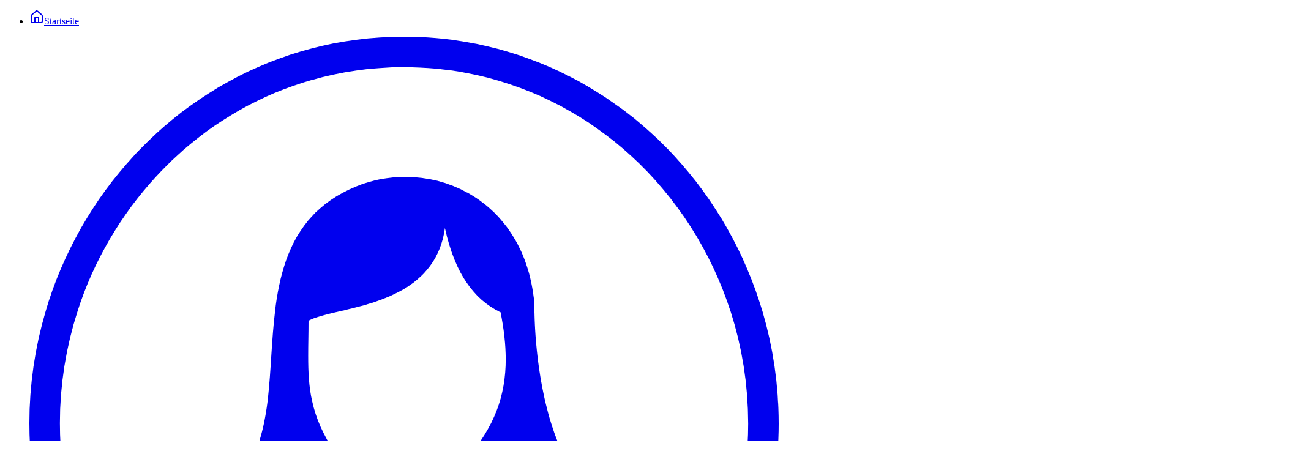

--- FILE ---
content_type: text/html; charset=utf-8
request_url: https://bb-escort.de/escort-dame/luna-garcia
body_size: 21757
content:
<!DOCTYPE html><html lang="de" class="scrollbar-thin scrollbar-track-transparent font-inter"><head><meta charSet="utf-8"/><meta name="viewport" content="width=device-width, initial-scale=1, minimum-scale=1, maximum-scale=1, user-scalable=no"/><link rel="stylesheet" href="/assets/BACYygDoAoN8S4xh.asset.css" data-precedence="vite-rsc/client-reference"/><link rel="stylesheet" href="/assets/Cz9NuCjTRjyqFndR.asset.css" data-precedence="vite-rsc/client-reference"/><script async="" src="https://www.googletagmanager.com/gtag/js?id=G-VK9B18XKCK"></script><link rel="modulepreload" href="/assets/BzbDMzmkLqAZM-Zn.bundle.js" crossorigin=""/><link rel="modulepreload" href="/assets/index-IQVwFk-l.js" crossorigin=""/><link rel="modulepreload" href="/assets/BmgZ2AYImLqXJwMX.bundle.js" crossorigin=""/><link rel="modulepreload" href="/assets/Cxy--kFJ4FDSfOY4.bundle.js" crossorigin=""/><link rel="modulepreload" href="/assets/BNTRIB6syM-BrMbl.bundle.js" crossorigin=""/><link rel="modulepreload" href="/assets/yo_x1zJaWjNqenTP.bundle.js" crossorigin=""/><link rel="modulepreload" href="/assets/UAuvKjAqIR7VU1ua.bundle.js" crossorigin=""/><link rel="modulepreload" href="/assets/CpJeOHscEQ25Olux.bundle.js" crossorigin=""/><link rel="modulepreload" href="/assets/C391ZeVG0vpdofsH.bundle.js" crossorigin=""/><link rel="modulepreload" href="/assets/D3WvmkvXC8OfV-uB.bundle.js" crossorigin=""/><link rel="modulepreload" href="/assets/CcDY4naHorxGzlSS.bundle.js" crossorigin=""/><link rel="modulepreload" href="/assets/CGcVg4ovkiTDjeUH.bundle.js" crossorigin=""/><link rel="modulepreload" href="/assets/K3sHW6sQVQ9I2c0n.bundle.js" crossorigin=""/><link rel="modulepreload" href="/assets/CWFKLZrT1HlSFxd2.bundle.js" crossorigin=""/><link rel="modulepreload" href="/assets/D3Wdsy3xLTw4c8vk.bundle.js" crossorigin=""/><link rel="modulepreload" href="/assets/rCYKJu8s5-ZzwuOO.bundle.js" crossorigin=""/><link rel="modulepreload" href="/assets/zcu7k5Ouuzl_aIwJ.bundle.js" crossorigin=""/><link rel="modulepreload" href="/assets/BZS5HsL_a5UrxTTV.bundle.js" crossorigin=""/><link rel="modulepreload" href="/assets/5ryLfXP0Ui0j_svO.bundle.js" crossorigin=""/><link rel="modulepreload" href="/assets/CHXDZfSI0hv6IcQm.bundle.js" crossorigin=""/><link rel="modulepreload" href="/assets/BOTZS0DPFBR8LTxK.bundle.js" crossorigin=""/><link rel="modulepreload" href="/assets/BhEdmtrsjMrN20AK.bundle.js" crossorigin=""/><link rel="modulepreload" href="/assets/9dczyVSBRCu42jCm.bundle.js" crossorigin=""/><link rel="modulepreload" href="/assets/DTvSvMhR31wbLVKq.bundle.js" crossorigin=""/><link rel="modulepreload" href="/assets/J1oMX7SNk-0DUD9U.bundle.js" crossorigin=""/><link rel="modulepreload" href="/assets/D2tEuLUxfgrlrXqS.bundle.js" crossorigin=""/><link rel="modulepreload" href="/assets/DmoHDJD_R_qzaJO_.bundle.js" crossorigin=""/><link rel="modulepreload" href="/assets/Bybdjl4J6ufxTwT_.bundle.js" crossorigin=""/><link rel="modulepreload" href="/assets/BhZXu0RTmNJggz-7.bundle.js" crossorigin=""/><link rel="modulepreload" href="/assets/IpzGZwDRnrKDPVJg.bundle.js" crossorigin=""/><link rel="modulepreload" href="/assets/E1-RtJ7FFN-w4QHN.bundle.js" crossorigin=""/><link rel="modulepreload" href="/assets/D-4Txz044-3703Ed.bundle.js" crossorigin=""/><link rel="modulepreload" href="/assets/DGwEJE_S_L_k8k9Y.bundle.js" crossorigin=""/><link rel="modulepreload" href="/assets/DW6Q0FGwZcjefZ8A.bundle.js" crossorigin=""/><link rel="modulepreload" href="/assets/DjgvSgyHp6GknlNz.bundle.js" crossorigin=""/><link rel="modulepreload" href="/assets/DcM9CLxs9kPZ6M0k.bundle.js" crossorigin=""/><link rel="modulepreload" href="/assets/u-R5VqF6ejmjC4Zc.bundle.js" crossorigin=""/><link rel="modulepreload" href="/assets/BWV0Rd1sAy_BQZnM.bundle.js" crossorigin=""/><link rel="modulepreload" href="/assets/AhZ6a_U5B9F7t1Fk.bundle.js" crossorigin=""/><link rel="modulepreload" href="/assets/BuXOGUit_ZWfQ8AL.bundle.js" crossorigin=""/><link rel="modulepreload" href="/assets/DYnNAM4w6sNNrLVu.bundle.js" crossorigin=""/><link rel="modulepreload" href="/assets/VqjX9BpULfcYqezE.bundle.js" crossorigin=""/><link rel="modulepreload" href="/assets/OWJfEY3d8qBCw5Z3.bundle.js" crossorigin=""/><link rel="modulepreload" href="/assets/BHDANi9vpAqDyNqZ.bundle.js" crossorigin=""/><link rel="modulepreload" href="/assets/Dn7IFtagYXCQFk4k.bundle.js" crossorigin=""/><link rel="modulepreload" href="/assets/CSMt-Kbp_24lW2u1.bundle.js" crossorigin=""/><link rel="modulepreload" href="/assets/BHFQZy-ZZuQ8N38h.bundle.js" crossorigin=""/><link rel="modulepreload" href="/assets/n3ZoXLVVyCPpiJuS.bundle.js" crossorigin=""/><link rel="modulepreload" href="/assets/B-hY1Pw0OV_uZ0jj.bundle.js" crossorigin=""/><link rel="modulepreload" href="/assets/a5ZjkxyOR_n26kiX.bundle.js" crossorigin=""/><link rel="modulepreload" href="/assets/DEQ3jwoeYvM4mio0.bundle.js" crossorigin=""/><link rel="modulepreload" href="/assets/CVeh9jKKUfOVVH5W.bundle.js" crossorigin=""/><link rel="modulepreload" href="/assets/Bk9e9UMzdJqEIIUp.bundle.js" crossorigin=""/><link rel="modulepreload" href="/assets/nD992rNM3MCCVKaZ.bundle.js" crossorigin=""/><link rel="modulepreload" href="/assets/BjxMkcnYGcen30gi.bundle.js" crossorigin=""/><link rel="modulepreload" href="/assets/BlVzug0w_dki6GWv.bundle.js" crossorigin=""/><link rel="modulepreload" href="/assets/vAM5kUQbrc6ISf9C.bundle.js" crossorigin=""/><link rel="modulepreload" href="/assets/C08t0w2-n_6rzjuk.bundle.js" crossorigin=""/><link rel="modulepreload" href="/assets/bF5N7Dy0JmuDwovQ.bundle.js" crossorigin=""/><link rel="modulepreload" href="/assets/BcbfBgwzHvhyjxEP.bundle.js" crossorigin=""/><link rel="modulepreload" href="/assets/CLq85RRW_DxuLZkW.bundle.js" crossorigin=""/><link rel="modulepreload" href="/assets/Dp-HukALeq_YR_Dm.bundle.js" crossorigin=""/><link rel="modulepreload" href="/assets/CS-tp0j2ms37vily.bundle.js" crossorigin=""/><link rel="modulepreload" href="/assets/xNDcjoMUm26NOMx7.bundle.js" crossorigin=""/><link rel="modulepreload" href="/assets/cijPt4OzS23G1E79.bundle.js" crossorigin=""/><link rel="modulepreload" href="/assets/DiVLmGMFtvrhWhH3.bundle.js" crossorigin=""/><link rel="modulepreload" href="/assets/CuuL1Xq8AGuIs-Wh.bundle.js" crossorigin=""/><link rel="modulepreload" href="/assets/CGBCv5xVjOQQncds.bundle.js" crossorigin=""/><link rel="modulepreload" href="/assets/CZhESjg6TmvptLW1.bundle.js" crossorigin=""/><link rel="modulepreload" href="/assets/D5fseuewH0AYUILb.bundle.js" crossorigin=""/><link rel="modulepreload" href="/assets/DJdyRK9k8Ue3WPjd.bundle.js" crossorigin=""/><link rel="modulepreload" href="/assets/C_-7BYL3Qz5Kq95D.bundle.js" crossorigin=""/><link rel="modulepreload" href="/assets/B_aLI814xTTczUg-.bundle.js" crossorigin=""/><link rel="modulepreload" href="/assets/mg15QnqxdOlNDxeH.bundle.js" crossorigin=""/><link rel="modulepreload" href="/assets/B4KmBAu6WsRKCVG7.bundle.js" crossorigin=""/><link rel="modulepreload" href="/assets/-W8xqFwF9hauIFMF.bundle.js" crossorigin=""/><link rel="modulepreload" href="/assets/BoOaCXQgDmPG76Ev.bundle.js" crossorigin=""/><link rel="modulepreload" href="/assets/C8sQC354xDeR3rFW.bundle.js" crossorigin=""/><link rel="modulepreload" href="/assets/BG-yHdXeWXeXtw_l.bundle.js" crossorigin=""/><link rel="modulepreload" href="/assets/dAV2uccntNpGqn8a.bundle.js" crossorigin=""/><link rel="modulepreload" href="/assets/CvuFX_1YQADqtQ3m.bundle.js" crossorigin=""/><link rel="modulepreload" href="/assets/Ct0wQjNhBAbIjFml.bundle.js" crossorigin=""/><link rel="modulepreload" href="/assets/D-iX9kBIiBin1fV_.bundle.js" crossorigin=""/><link rel="modulepreload" href="/assets/9maB00HhfLS0sLhy.bundle.js" crossorigin=""/><link rel="modulepreload" href="/assets/EkVdFRIJOMN5HLwp.bundle.js" crossorigin=""/><link rel="modulepreload" href="/assets/OliS_9OqPceqXW_f.bundle.js" crossorigin=""/><link rel="modulepreload" href="/assets/Dm5aga2QuH__WTay.bundle.js" crossorigin=""/><link rel="modulepreload" href="/assets/pWJBM6FmS4p2ZQEA.bundle.js" crossorigin=""/><link rel="modulepreload" href="/assets/BsZy59MMNL6hzAtZ.bundle.js" crossorigin=""/><link rel="modulepreload" href="/assets/DWnsJ2kV2ujjcijL.bundle.js" crossorigin=""/><link rel="modulepreload" href="/assets/_lgGSovq3tuFHAMO.bundle.js" crossorigin=""/><link rel="modulepreload" href="/assets/DUTYPA1yGhc5Ix_H.bundle.js" crossorigin=""/><link rel="modulepreload" href="/assets/DgGDBzB20_ZfO6X0.bundle.js" crossorigin=""/><link rel="modulepreload" href="/assets/B7_JnpiCrJgf6AbU.bundle.js" crossorigin=""/><link rel="modulepreload" href="/assets/CcP26WutNnJClWvz.bundle.js" crossorigin=""/><link rel="modulepreload" href="/assets/BQwvQ5X46HyHN0hY.bundle.js" crossorigin=""/><link rel="modulepreload" href="/assets/CZ3eE6BRb2pIFAGi.bundle.js" crossorigin=""/><link rel="modulepreload" href="/assets/7GspxxfsPEXERG3U.bundle.js" crossorigin=""/><link rel="modulepreload" href="/assets/D7Hvgomad5LPMw68.bundle.js" crossorigin=""/><link rel="modulepreload" href="/assets/Cy6e1qQBPffZk7vr.bundle.js" crossorigin=""/><link rel="modulepreload" href="/assets/v-zwEsDZlG70OINA.bundle.js" crossorigin=""/><link rel="modulepreload" href="/assets/CZR0oNiDzrkWLrrr.bundle.js" crossorigin=""/><link rel="modulepreload" href="/assets/Crz7j449CZ71LNrF.bundle.js" crossorigin=""/><link rel="modulepreload" href="/assets/DJfSpARSw5Cc6z-Y.bundle.js" crossorigin=""/><link rel="modulepreload" href="/assets/D5zE4w-5UxyEXhzR.bundle.js" crossorigin=""/><link rel="modulepreload" href="/assets/BVF9DrhVv_-TRvpQ.bundle.js" crossorigin=""/><link rel="modulepreload" href="/assets/m4aArNe50w9V0T68.bundle.js" crossorigin=""/><link rel="modulepreload" href="/assets/BhnEq6i0UnOn8bDT.bundle.js" crossorigin=""/><link rel="modulepreload" href="/assets/Czz1WIU42RGx3e5s.bundle.js" crossorigin=""/><link rel="modulepreload" href="/assets/nhiDvMbzx1b5XE4-.bundle.js" crossorigin=""/><link rel="modulepreload" href="/assets/BFT9lR7ckkHAR-aa.bundle.js" crossorigin=""/><link rel="modulepreload" href="/assets/0j0VIU__YfqEnM-Y.bundle.js" crossorigin=""/><link rel="modulepreload" href="/assets/CdzScGpfmJfLzlGs.bundle.js" crossorigin=""/><link rel="modulepreload" href="/assets/9uS-bawQPVNQ4xI3.bundle.js" crossorigin=""/><link rel="modulepreload" href="/assets/DMnG2c33i9XPyh0d.bundle.js" crossorigin=""/><link rel="modulepreload" href="/assets/ae2fpPu1gP2I8RaQ.bundle.js" crossorigin=""/><link rel="modulepreload" href="/assets/CMuROAq3_u7UDBv8.bundle.js" crossorigin=""/><link rel="modulepreload" href="/assets/DSlm1azUb4-bM42a.bundle.js" crossorigin=""/><link rel="modulepreload" href="/assets/CGCfT2-vIln86L2L.bundle.js" crossorigin=""/><link rel="modulepreload" href="/assets/CJg6_qKkNHdhkcAf.bundle.js" crossorigin=""/><link rel="modulepreload" href="/assets/BEF4yrMiF8cgE92o.bundle.js" crossorigin=""/><link rel="modulepreload" href="/assets/lPlNey_tDTD7U-yl.bundle.js" crossorigin=""/><link rel="modulepreload" href="/assets/CusbveyVTN8ttaKu.bundle.js" crossorigin=""/><link rel="modulepreload" href="/assets/DK8Kh0dHyGOgePr2.bundle.js" crossorigin=""/><meta name="theme-color" media="(prefers-color-scheme: light)" content="#ffffff"/><meta name="theme-color" media="(prefers-color-scheme: dark)" content="#1a1a1a"/><meta name="theme-color" content="#ffffff"/><meta name="mobile-web-app-capable" content="yes"/><meta name="apple-mobile-web-app-status-bar-style" content="black-translucent"/><meta name="msapplication-TileColor" content="#1a1a1a"/><meta name="apple-mobile-web-app-title" content="BB"/><link rel="icon" href="/favicon-96x96.png" type="image/png" sizes="96x96"/><link rel="icon" href="/favicon.svg" type="image/svg+xml"/><link rel="manifest" href="/pwa/manifest.webmanifest"/><title>Deleted User | BB Escort</title><meta property="og:title" content="Deleted User | BB Escort"/><meta name="twitter:title" content="Deleted User | BB Escort"/><meta name="twitter:site" content="@bb_escort"/><meta name="twitter:creator" content="@bb_escort"/><meta name="twitter:card" content="summary_large_image"/><link rel="canonical" href="https://bb-escort.de/escort-dame/luna-garcia"/><link rel="alternate" hrefLang="de" href="https://bb-escort.de/escort-dame/luna-garcia"/><link rel="alternate" hrefLang="en" href="https://bb-escort.de/en/escort-girl/luna-garcia"/><meta name="robots" content="index,follow"/><script type="application/ld+json">{"@context":"https://schema.org","@graph":[{"@type":"Person","name":"Deleted User","url":"https://bb-escort.de/escort-dame/luna-garcia","gender":"female","height":{"@type":"QuantitativeValue","value":0,"unitCode":"CMT"},"weight":{"@type":"QuantitativeValue","value":0,"unitCode":"KGM"},"nationality":{"@type":"Country","identifier":""},"homeLocation":{"@type":"Place","address":{"@type":"PostalAddress"}}},{"@type":"AggregateRating","itemReviewed":{"@type":"Person","name":"Deleted User","url":"https://bb-escort.de/escort-dame/luna-garcia"},"ratingValue":0,"reviewCount":0,"bestRating":5,"worstRating":0},{"@type":"WebPage","@id":"https://bb-escort.de/escort-dame/luna-garcia#WebPage","url":"https://bb-escort.de/escort-dame/luna-garcia","name":"Deleted User | BB Escort","inLanguage":"de","hasPart":[{"@type":"WebPage","inLanguage":"de","url":"https://bb-escort.de/escort-dame/luna-garcia"},{"@type":"WebPage","inLanguage":"en","url":"https://bb-escort.de/en/escort-girl/luna-garcia"}],"isPartOf":{"@id":"https://bb-escort.de/#website"}},{"@type":"WebSite","@id":"https://bb-escort.de/#website","url":"https://bb-escort.de","name":"BB Escort – Exklusive Escort-Agentur für diskrete Damenbegleitung \u0026 High-Class Escort","description":"Erleben Sie mit BB Escort erstklassige Damenbegleitung auf höchstem Niveau. Unser Escort-Service bietet diskrete, stilvolle und exklusive Begleitungen in Berlin, München, Wien, Zürich und weiteren Städten in Deutschland, Österreich und der Schweiz.","inLanguage":"de","publisher":{"@id":"https://bb-escort.de/#organization"},"hasPart":[{"@type":"WebPage","inLanguage":"de","url":"https://bb-escort.de"},{"@type":"WebPage","inLanguage":"en","url":"https://bb-escort.de/en"}]},{"@type":"Organization","@id":"https://bb-escort.de/#organization","name":"BB Escort","url":"https://bb-escort.de","logo":{"@type":"ImageObject","url":"https://bb-escort.de/logo.svg"},"sameAs":["https://x.com/bb_escort","https://www.kennstdueinen.de/escort-und-begleitservice-muenchen-bb-escort","https://www.golocal.de/muenchen/erotik/bb-escort-international","https://www.trustami.com/bewertung/bb-escort-de-rating","https://www.goyellow.de/home/sex-erotik-bells-escort-muenchen--lsm2t.html"],"telephone":"+491631005020","description":"Wir wollen Menschen durch exklusive Begegnungen verbinden, Privatsphäre wahren und erstklassige Erlebnisse sowie Inhalte in der Escort-Branche bieten – mit Vertrauen und Diskretion.","email":"info@bb-escort.de","ethicsPolicy":"https://bb-escort.de/escort-agentur","foundingDate":"2008-07-13","contactPoint":{"@type":"ContactPoint","telephone":"+491631005020","contactType":"customer service","availableLanguage":["de","en"]}}]}</script><script>
(() => {
  const theme = window.matchMedia('(prefers-color-scheme: dark)').matches;
  if(theme) {
    document.documentElement.classList.add('dark');
  }
})();
</script><style data-react-router-critical-css=""></style></head><body class="min-h-viewport bg-background font-inter antialiased"><div class="" style="position:fixed;top:0;left:0;height:4px;background:transparent;z-index:99999999999;width:100%"><div class="w-full" style="height:100%;background:var(--color-brand);transition:all 500ms ease;width:0%"></div></div><div style="--sidebar-width:250px;--sidebar-width-icon:3rem" class="group/sidebar-wrapper has-[[data-variant=inset]]:bg-sidebar flex min-h-svh w-full"><div class="group peer text-sidebar-foreground hidden md:block" data-state="collapsed" data-collapsible="offcanvas" data-variant="sidebar" data-side="right"><div class="relative h-svh w-[var(--sidebar-width)] bg-transparent transition-[width] duration-200 ease-linear group-data-[collapsible=offcanvas]:w-0 group-data-[side=right]:rotate-180 group-data-[collapsible=icon]:w-[var(--sidebar-width-icon)]"></div><div class="fixed inset-y-0 z-10 hidden h-svh w-[var(--sidebar-width)] transition-[left,right,width] duration-200 ease-linear right-0 group-data-[collapsible=offcanvas]:right-[calc(var(--sidebar-width)*-1)] group-data-[collapsible=icon]:w-[var(--sidebar-width-icon)] group-data-[side=left]:border-r group-data-[side=right]:border-l bg-sidebar md:hidden"><div data-sidebar="sidebar" class="bg-sidebar group-data-[variant=floating]:border-sidebar-border flex h-full w-full flex-col group-data-[variant=floating]:rounded-lg group-data-[variant=floating]:border group-data-[variant=floating]:shadow"><div data-sidebar="content" class="flex min-h-0 flex-1 flex-col gap-2 overflow-auto group-data-[collapsible=icon]:overflow-hidden"><nav class="w-full"><div data-sidebar="group" class="relative flex w-full min-w-0 flex-col p-2"><ul data-sidebar="menu" class="flex w-full min-w-0 flex-col gap-1"><li data-sidebar="menu-item" class="group/menu-item relative"><a data-sidebar="menu-button" data-size="default" data-active="false" class="peer/menu-button flex w-full items-center gap-2 overflow-hidden rounded-md p-2 text-left outline-none ring-sidebar-ring transition-[width,height,padding] focus-visible:ring-2 active:bg-sidebar-accent active:text-sidebar-accent-foreground disabled:pointer-events-none disabled:opacity-50 group-has-[[data-sidebar=menu-action]]/menu-item:pr-8 aria-disabled:pointer-events-none aria-disabled:opacity-50 data-[active=true]:bg-sidebar-accent data-[active=true]:font-medium data-[active=true]:text-sidebar-accent-foreground data-[state=open]:hover:bg-sidebar-accent data-[state=open]:hover:text-sidebar-accent-foreground group-data-[collapsible=icon]:!size-8 group-data-[collapsible=icon]:!p-2 [&amp;&gt;span:last-child]:truncate [&amp;&gt;svg]:size-4 [&amp;&gt;svg]:shrink-0 hover:opacity-100 data-[state=open]:opacity-100 data-[active=true]:opacity-100 [&amp;&gt;div]:size-4 [&amp;&gt;div]:shrink-0 group-data-[collapsible=icon]:!opacity-100 hover:bg-sidebar-accent hover:text-sidebar-accent-foreground font-sans text-sidebar-foreground h-8 text-sm" href="/"><svg xmlns="http://www.w3.org/2000/svg" width="24" height="24" viewBox="0 0 24 24" fill="none" stroke="currentColor" stroke-width="2" stroke-linecap="round" stroke-linejoin="round" class="lucide lucide-house" aria-hidden="true"><path d="M15 21v-8a1 1 0 0 0-1-1h-4a1 1 0 0 0-1 1v8"></path><path d="M3 10a2 2 0 0 1 .709-1.528l7-6a2 2 0 0 1 2.582 0l7 6A2 2 0 0 1 21 10v9a2 2 0 0 1-2 2H5a2 2 0 0 1-2-2z"></path></svg><span>Startseite</span></a></li></ul></div><div data-sidebar="group" class="relative flex w-full min-w-0 flex-col p-2 py-0"><ul data-sidebar="menu" class="flex w-full min-w-0 flex-col gap-1"><li data-sidebar="menu-item" class="group/menu-item relative"><a data-sidebar="menu-button" data-size="default" data-active="false" class="peer/menu-button flex w-full items-center gap-2 overflow-hidden rounded-md p-2 text-left outline-none ring-sidebar-ring transition-[width,height,padding] focus-visible:ring-2 active:bg-sidebar-accent active:text-sidebar-accent-foreground disabled:pointer-events-none disabled:opacity-50 group-has-[[data-sidebar=menu-action]]/menu-item:pr-8 aria-disabled:pointer-events-none aria-disabled:opacity-50 data-[active=true]:bg-sidebar-accent data-[active=true]:font-medium data-[active=true]:text-sidebar-accent-foreground data-[state=open]:hover:bg-sidebar-accent data-[state=open]:hover:text-sidebar-accent-foreground group-data-[collapsible=icon]:!size-8 group-data-[collapsible=icon]:!p-2 [&amp;&gt;span:last-child]:truncate [&amp;&gt;svg]:size-4 [&amp;&gt;svg]:shrink-0 hover:opacity-100 data-[state=open]:opacity-100 data-[active=true]:opacity-100 [&amp;&gt;div]:size-4 [&amp;&gt;div]:shrink-0 group-data-[collapsible=icon]:!opacity-100 hover:bg-sidebar-accent hover:text-sidebar-accent-foreground font-sans text-sidebar-foreground h-8 text-sm" href="/escort-damen"><div class="h-4 w-4"><svg class="w-full h-full object-contain" xmlns="http://www.w3.org/2000/svg" shape-rendering="geometricPrecision" text-rendering="geometricPrecision" image-rendering="optimizeQuality" fill-rule="evenodd" clip-rule="evenodd" viewBox="0 0 496 512.141"><path  fill="currentColor" d="M247.999 0c69.365 0 130.743 29.009 175.14 74.978C468.482 121.928 496 186.618 496 256.07c0 69.463-27.514 134.151-72.853 181.097-44.398 45.968-105.778 74.974-175.148 74.974-69.374 0-130.751-29.004-175.147-74.97C27.513 390.223 0 325.535 0 256.07c0-69.258 27.461-134.119 72.928-181.193C117.204 29.032 178.438 0 247.999 0zM62.632 392.891c2.924-19.402 13.253-31.954 22.947-43.37 13.308-15.681 31.644-22.342 50.294-26.242-11.89-3.354-21.105-9.124-23.707-16.452 30.68-2.492 41.959-34.367 45.738-67.417 5.759-50.596-2.23-115.694 58.665-140.305 48.353-19.555 110.882 6.768 117.702 76.43-.284 47.339 13.029 127.853 55.4 131.292-2.859 8.054-15.47 13.728-31.092 16.296 19.594 5.023 38.536 12.082 50.666 25.445 10.419 11.479 21.102 24.165 24.122 44.318 26.846-39.042 42.431-86.557 42.431-136.816 0-126.587-98.824-235.868-227.799-235.868-129.717 0-227.797 109.983-227.797 235.868 0 50.263 15.581 97.779 42.43 136.821zm88.927-66.766l-.637-.059c65.967 62.889 130.265 65.106 195.88-1.636-2.179.134-4.382.212-6.592.231h-.037c-18.076.158-55.528-4.572-57.616-28.714-20.855 13.434-48.692 14.669-69.801 1.035-6.616 25.591-38.719 31.038-61.197 29.143zm136.98-45.696c26.914-29.767 31.003-59.727 23.331-97.963-18.504-8.576-30.605-27.429-36.806-55.755-7.408 53.928-73.635 51.613-90.287 61.424 0 31.643-3.275 54.235 15.057 83.314 2.338 3.712 4.619 7.293 7.375 10.267 22.252 23.993 60.298 20.988 81.33-1.287z"/></svg></div><span>Escort Damen</span></a></li></ul></div><div data-sidebar="group" class="relative flex min-w-0 flex-col p-2 w-full"><div data-sidebar="group-label" class="text-sidebar-foreground ring-sidebar-ring flex h-8 shrink-0 items-center rounded-md px-2 text-xs font-medium opacity-70 transition-[margin,opa] duration-200 ease-linear outline-none focus-visible:ring-2 [&amp;&gt;svg]:size-4 [&amp;&gt;svg]:shrink-0 group-data-[collapsible=icon]:hidden&quot; group-data-[collapsible=icon]:-mt-8 group-data-[collapsible=icon]:hidden">Escort Städte</div><ul data-sidebar="menu" class="flex min-w-0 flex-col gap-1 w-full"><li data-sidebar="menu-item" class="group/menu-item relative"><a data-sidebar="menu-button" data-size="default" data-active="false" class="peer/menu-button flex w-full items-center gap-2 overflow-hidden rounded-md p-2 text-left outline-none ring-sidebar-ring transition-[width,height,padding] focus-visible:ring-2 active:bg-sidebar-accent active:text-sidebar-accent-foreground disabled:pointer-events-none disabled:opacity-50 group-has-[[data-sidebar=menu-action]]/menu-item:pr-8 aria-disabled:pointer-events-none aria-disabled:opacity-50 data-[active=true]:bg-sidebar-accent data-[active=true]:font-medium data-[active=true]:text-sidebar-accent-foreground data-[state=open]:hover:bg-sidebar-accent data-[state=open]:hover:text-sidebar-accent-foreground group-data-[collapsible=icon]:!size-8 group-data-[collapsible=icon]:!p-2 [&amp;&gt;span:last-child]:truncate [&amp;&gt;svg]:size-4 [&amp;&gt;svg]:shrink-0 hover:opacity-100 data-[state=open]:opacity-100 data-[active=true]:opacity-100 [&amp;&gt;div]:size-4 [&amp;&gt;div]:shrink-0 group-data-[collapsible=icon]:!opacity-100 hover:bg-sidebar-accent hover:text-sidebar-accent-foreground font-sans text-sidebar-foreground h-8 text-sm" href="/escort-staedte"><div class="h-4 w-4"><svg class="w-full h-full object-contain" xmlns="http://www.w3.org/2000/svg" width="24" height="24" viewBox="0 0 24 24" fill="none" stroke="currentColor" stroke-width="2" stroke-linecap="round" stroke-linejoin="round" class="lucide lucide-map-pin"><path d="M20 10c0 6-8 12-8 12s-8-6-8-12a8 8 0 0 1 16 0Z"></path><circle cx="12" cy="10" r="3"></circle></svg></div><span>Alle Städte</span></a></li><li data-sidebar="menu-item" class="group/menu-item relative group/collapsible" data-state="closed"><button data-sidebar="menu-button" data-size="default" data-active="false" class="peer/menu-button flex w-full items-center gap-2 overflow-hidden rounded-md p-2 text-left outline-none ring-sidebar-ring transition-[width,height,padding] focus-visible:ring-2 active:bg-sidebar-accent active:text-sidebar-accent-foreground disabled:pointer-events-none disabled:opacity-50 group-has-[[data-sidebar=menu-action]]/menu-item:pr-8 aria-disabled:pointer-events-none aria-disabled:opacity-50 data-[active=true]:bg-sidebar-accent data-[active=true]:font-medium data-[active=true]:text-sidebar-accent-foreground data-[state=open]:hover:bg-sidebar-accent data-[state=open]:hover:text-sidebar-accent-foreground group-data-[collapsible=icon]:!size-8 group-data-[collapsible=icon]:!p-2 [&amp;&gt;span:last-child]:truncate [&amp;&gt;svg]:size-4 [&amp;&gt;svg]:shrink-0 hover:opacity-100 data-[state=open]:opacity-100 data-[active=true]:opacity-100 [&amp;&gt;div]:size-4 [&amp;&gt;div]:shrink-0 group-data-[collapsible=icon]:!opacity-100 hover:bg-sidebar-accent hover:text-sidebar-accent-foreground font-sans text-sidebar-foreground h-8 text-sm" type="button" aria-controls="radix-_R_kkphd9_" aria-expanded="false" data-state="closed"><div class="h-4 w-4"><svg class="w-full h-full object-contain" height="24" version="1.1" id="Layer_1" xmlns="http://www.w3.org/2000/svg" viewBox="0 0 512 512" xml:space="preserve"><path fill="#B3B3B3" d="M434.439,110.654C401.179,45.876,334.359,0.003,255.98,0v101.329 c55.478,0.004,100.593,43.671,100.595,99.151c0,54.805-45.491,102.048-100.595,102.051V512 c70.646-73.617,151.953-154.542,187.529-251.428C461.298,212.121,457.979,156.5,434.439,110.654z"></path><path fill="#979797" d="M68.492,260.572C104.067,357.458,185.374,438.383,256.02,512V302.531 c-55.103-0.003-100.595-47.247-100.595-102.051c0.002-55.478,45.117-99.147,100.595-99.151V0 c-78.379,0.003-145.199,45.876-178.46,110.654C54.021,156.5,50.702,212.121,68.492,260.572z"></path><path fill="#FFDA44" d="M105.952,254.425C128.558,315.353,187.206,358.772,256,358.772s127.442-43.42,150.048-104.348 L256,240.512L105.952,254.425z"></path><path d="M256,38.772c-68.794,0-127.442,43.42-150.048,104.348L256,157.034l150.048-13.913C383.442,82.192,324.794,38.772,256,38.772 z"></path><path fill="#D80027" d="M105.952,143.12C99.521,160.453,96,179.201,96,198.772s3.521,38.319,9.952,55.652h300.096 c6.431-17.333,9.952-36.081,9.952-55.652s-3.521-38.319-9.952-55.652H105.952z"></path><path fill="#C7C7C7" d="M255.929,21.706c-73.745,0-141.451,47.553-166.61,116.807 c-25.343,69.773-3.142,149.835,53.974,197.07c57.236,47.338,140.369,53.625,203.978,15.148 c63.626-38.489,97.228-114.681,82.271-187.573C414.889,91.77,355.517,35.12,283.472,23.842 C274.361,22.416,265.141,21.706,255.929,21.706 M398.59,263.184c-30.241,67.01-105.732,104.802-177.479,88.399 c-55.215-12.621-100.384-55.764-115.778-110.195c-15.749-55.658,1.328-116.804,43.417-156.425 c45.534-42.867,114.172-54.571,171.321-28.799c68.228,30.767,105.971,108.144,87.651,180.845 C405.459,245.986,402.37,254.739,398.59,263.184C396.502,267.811,400.132,259.739,398.59,263.184"></path></svg></div><span>Deutschland</span><svg xmlns="http://www.w3.org/2000/svg" width="24" height="24" viewBox="0 0 24 24" fill="none" stroke="currentColor" stroke-width="2" stroke-linecap="round" stroke-linejoin="round" class="lucide lucide-chevron-right ml-auto transition-transform duration-200 group-data-[state=open]/collapsible:rotate-90" aria-hidden="true"><path d="m9 18 6-6-6-6"></path></svg></button><div data-state="closed" id="radix-_R_kkphd9_" class="data-[state=closed]:hidden"><ul data-sidebar="menu-sub" class="border-sidebar-border mx-3.5 flex min-w-0 translate-x-px flex-col gap-1 border-l px-2.5 py-0.5 group-data-[collapsible=icon]:hidden"><li><a data-sidebar="menu-sub-button" data-size="md" data-active="false" class="text-sidebar-foreground ring-sidebar-ring hover:bg-sidebar-accent hover:text-sidebar-accent-foreground active:bg-sidebar-accent active:text-sidebar-accent-foreground [&amp;&gt;svg]:text-sidebar-accent-foreground flex h-7 min-w-0 -translate-x-px items-center gap-2 overflow-hidden rounded-md px-2 outline-none hover:opacity-100 focus-visible:ring-2 disabled:pointer-events-none disabled:opacity-50 aria-disabled:pointer-events-none aria-disabled:opacity-50 data-[active=true]:opacity-100 [&amp;&gt;span:last-child]:truncate [&amp;&gt;svg]:size-4 [&amp;&gt;svg]:shrink-0 data-[active=true]:bg-sidebar-accent data-[active=true]:text-sidebar-accent-foreground text-sm group-data-[collapsible=icon]:hidden" href="/escort-augsburg">Augsburg</a></li><li><a data-sidebar="menu-sub-button" data-size="md" data-active="false" class="text-sidebar-foreground ring-sidebar-ring hover:bg-sidebar-accent hover:text-sidebar-accent-foreground active:bg-sidebar-accent active:text-sidebar-accent-foreground [&amp;&gt;svg]:text-sidebar-accent-foreground flex h-7 min-w-0 -translate-x-px items-center gap-2 overflow-hidden rounded-md px-2 outline-none hover:opacity-100 focus-visible:ring-2 disabled:pointer-events-none disabled:opacity-50 aria-disabled:pointer-events-none aria-disabled:opacity-50 data-[active=true]:opacity-100 [&amp;&gt;span:last-child]:truncate [&amp;&gt;svg]:size-4 [&amp;&gt;svg]:shrink-0 data-[active=true]:bg-sidebar-accent data-[active=true]:text-sidebar-accent-foreground text-sm group-data-[collapsible=icon]:hidden" href="/escort-berlin">Berlin</a></li><li><a data-sidebar="menu-sub-button" data-size="md" data-active="false" class="text-sidebar-foreground ring-sidebar-ring hover:bg-sidebar-accent hover:text-sidebar-accent-foreground active:bg-sidebar-accent active:text-sidebar-accent-foreground [&amp;&gt;svg]:text-sidebar-accent-foreground flex h-7 min-w-0 -translate-x-px items-center gap-2 overflow-hidden rounded-md px-2 outline-none hover:opacity-100 focus-visible:ring-2 disabled:pointer-events-none disabled:opacity-50 aria-disabled:pointer-events-none aria-disabled:opacity-50 data-[active=true]:opacity-100 [&amp;&gt;span:last-child]:truncate [&amp;&gt;svg]:size-4 [&amp;&gt;svg]:shrink-0 data-[active=true]:bg-sidebar-accent data-[active=true]:text-sidebar-accent-foreground text-sm group-data-[collapsible=icon]:hidden" href="/escort-bielefeld">Bielefeld</a></li><li><a data-sidebar="menu-sub-button" data-size="md" data-active="false" class="text-sidebar-foreground ring-sidebar-ring hover:bg-sidebar-accent hover:text-sidebar-accent-foreground active:bg-sidebar-accent active:text-sidebar-accent-foreground [&amp;&gt;svg]:text-sidebar-accent-foreground flex h-7 min-w-0 -translate-x-px items-center gap-2 overflow-hidden rounded-md px-2 outline-none hover:opacity-100 focus-visible:ring-2 disabled:pointer-events-none disabled:opacity-50 aria-disabled:pointer-events-none aria-disabled:opacity-50 data-[active=true]:opacity-100 [&amp;&gt;span:last-child]:truncate [&amp;&gt;svg]:size-4 [&amp;&gt;svg]:shrink-0 data-[active=true]:bg-sidebar-accent data-[active=true]:text-sidebar-accent-foreground text-sm group-data-[collapsible=icon]:hidden" href="/escort-bonn">Bonn</a></li><li><a data-sidebar="menu-sub-button" data-size="md" data-active="false" class="text-sidebar-foreground ring-sidebar-ring hover:bg-sidebar-accent hover:text-sidebar-accent-foreground active:bg-sidebar-accent active:text-sidebar-accent-foreground [&amp;&gt;svg]:text-sidebar-accent-foreground flex h-7 min-w-0 -translate-x-px items-center gap-2 overflow-hidden rounded-md px-2 outline-none hover:opacity-100 focus-visible:ring-2 disabled:pointer-events-none disabled:opacity-50 aria-disabled:pointer-events-none aria-disabled:opacity-50 data-[active=true]:opacity-100 [&amp;&gt;span:last-child]:truncate [&amp;&gt;svg]:size-4 [&amp;&gt;svg]:shrink-0 data-[active=true]:bg-sidebar-accent data-[active=true]:text-sidebar-accent-foreground text-sm group-data-[collapsible=icon]:hidden" href="/escort-bremen">Bremen</a></li><li><a data-sidebar="menu-sub-button" data-size="md" data-active="false" class="text-sidebar-foreground ring-sidebar-ring hover:bg-sidebar-accent hover:text-sidebar-accent-foreground active:bg-sidebar-accent active:text-sidebar-accent-foreground [&amp;&gt;svg]:text-sidebar-accent-foreground flex h-7 min-w-0 -translate-x-px items-center gap-2 overflow-hidden rounded-md px-2 outline-none hover:opacity-100 focus-visible:ring-2 disabled:pointer-events-none disabled:opacity-50 aria-disabled:pointer-events-none aria-disabled:opacity-50 data-[active=true]:opacity-100 [&amp;&gt;span:last-child]:truncate [&amp;&gt;svg]:size-4 [&amp;&gt;svg]:shrink-0 data-[active=true]:bg-sidebar-accent data-[active=true]:text-sidebar-accent-foreground text-sm group-data-[collapsible=icon]:hidden" href="/escort-darmstadt">Darmstadt</a></li><li><a data-sidebar="menu-sub-button" data-size="md" data-active="false" class="text-sidebar-foreground ring-sidebar-ring hover:bg-sidebar-accent hover:text-sidebar-accent-foreground active:bg-sidebar-accent active:text-sidebar-accent-foreground [&amp;&gt;svg]:text-sidebar-accent-foreground flex h-7 min-w-0 -translate-x-px items-center gap-2 overflow-hidden rounded-md px-2 outline-none hover:opacity-100 focus-visible:ring-2 disabled:pointer-events-none disabled:opacity-50 aria-disabled:pointer-events-none aria-disabled:opacity-50 data-[active=true]:opacity-100 [&amp;&gt;span:last-child]:truncate [&amp;&gt;svg]:size-4 [&amp;&gt;svg]:shrink-0 data-[active=true]:bg-sidebar-accent data-[active=true]:text-sidebar-accent-foreground text-sm group-data-[collapsible=icon]:hidden" href="/escort-dortmund">Dortmund</a></li><li><a data-sidebar="menu-sub-button" data-size="md" data-active="false" class="text-sidebar-foreground ring-sidebar-ring hover:bg-sidebar-accent hover:text-sidebar-accent-foreground active:bg-sidebar-accent active:text-sidebar-accent-foreground [&amp;&gt;svg]:text-sidebar-accent-foreground flex h-7 min-w-0 -translate-x-px items-center gap-2 overflow-hidden rounded-md px-2 outline-none hover:opacity-100 focus-visible:ring-2 disabled:pointer-events-none disabled:opacity-50 aria-disabled:pointer-events-none aria-disabled:opacity-50 data-[active=true]:opacity-100 [&amp;&gt;span:last-child]:truncate [&amp;&gt;svg]:size-4 [&amp;&gt;svg]:shrink-0 data-[active=true]:bg-sidebar-accent data-[active=true]:text-sidebar-accent-foreground text-sm group-data-[collapsible=icon]:hidden" href="/escort-dresden">Dresden</a></li><li><a data-sidebar="menu-sub-button" data-size="md" data-active="false" class="text-sidebar-foreground ring-sidebar-ring hover:bg-sidebar-accent hover:text-sidebar-accent-foreground active:bg-sidebar-accent active:text-sidebar-accent-foreground [&amp;&gt;svg]:text-sidebar-accent-foreground flex h-7 min-w-0 -translate-x-px items-center gap-2 overflow-hidden rounded-md px-2 outline-none hover:opacity-100 focus-visible:ring-2 disabled:pointer-events-none disabled:opacity-50 aria-disabled:pointer-events-none aria-disabled:opacity-50 data-[active=true]:opacity-100 [&amp;&gt;span:last-child]:truncate [&amp;&gt;svg]:size-4 [&amp;&gt;svg]:shrink-0 data-[active=true]:bg-sidebar-accent data-[active=true]:text-sidebar-accent-foreground text-sm group-data-[collapsible=icon]:hidden" href="/escort-duesseldorf">Düsseldorf</a></li><li><a data-sidebar="menu-sub-button" data-size="md" data-active="false" class="text-sidebar-foreground ring-sidebar-ring hover:bg-sidebar-accent hover:text-sidebar-accent-foreground active:bg-sidebar-accent active:text-sidebar-accent-foreground [&amp;&gt;svg]:text-sidebar-accent-foreground flex h-7 min-w-0 -translate-x-px items-center gap-2 overflow-hidden rounded-md px-2 outline-none hover:opacity-100 focus-visible:ring-2 disabled:pointer-events-none disabled:opacity-50 aria-disabled:pointer-events-none aria-disabled:opacity-50 data-[active=true]:opacity-100 [&amp;&gt;span:last-child]:truncate [&amp;&gt;svg]:size-4 [&amp;&gt;svg]:shrink-0 data-[active=true]:bg-sidebar-accent data-[active=true]:text-sidebar-accent-foreground text-sm group-data-[collapsible=icon]:hidden" href="/escort-erfurt">Erfurt</a></li><li><a data-sidebar="menu-sub-button" data-size="md" data-active="false" class="text-sidebar-foreground ring-sidebar-ring hover:bg-sidebar-accent hover:text-sidebar-accent-foreground active:bg-sidebar-accent active:text-sidebar-accent-foreground [&amp;&gt;svg]:text-sidebar-accent-foreground flex h-7 min-w-0 -translate-x-px items-center gap-2 overflow-hidden rounded-md px-2 outline-none hover:opacity-100 focus-visible:ring-2 disabled:pointer-events-none disabled:opacity-50 aria-disabled:pointer-events-none aria-disabled:opacity-50 data-[active=true]:opacity-100 [&amp;&gt;span:last-child]:truncate [&amp;&gt;svg]:size-4 [&amp;&gt;svg]:shrink-0 data-[active=true]:bg-sidebar-accent data-[active=true]:text-sidebar-accent-foreground text-sm group-data-[collapsible=icon]:hidden" href="/escort-essen">Essen</a></li><li><a data-sidebar="menu-sub-button" data-size="md" data-active="false" class="text-sidebar-foreground ring-sidebar-ring hover:bg-sidebar-accent hover:text-sidebar-accent-foreground active:bg-sidebar-accent active:text-sidebar-accent-foreground [&amp;&gt;svg]:text-sidebar-accent-foreground flex h-7 min-w-0 -translate-x-px items-center gap-2 overflow-hidden rounded-md px-2 outline-none hover:opacity-100 focus-visible:ring-2 disabled:pointer-events-none disabled:opacity-50 aria-disabled:pointer-events-none aria-disabled:opacity-50 data-[active=true]:opacity-100 [&amp;&gt;span:last-child]:truncate [&amp;&gt;svg]:size-4 [&amp;&gt;svg]:shrink-0 data-[active=true]:bg-sidebar-accent data-[active=true]:text-sidebar-accent-foreground text-sm group-data-[collapsible=icon]:hidden" href="/escort-frankfurt">Frankfurt</a></li><li><a data-sidebar="menu-sub-button" data-size="md" data-active="false" class="text-sidebar-foreground ring-sidebar-ring hover:bg-sidebar-accent hover:text-sidebar-accent-foreground active:bg-sidebar-accent active:text-sidebar-accent-foreground [&amp;&gt;svg]:text-sidebar-accent-foreground flex h-7 min-w-0 -translate-x-px items-center gap-2 overflow-hidden rounded-md px-2 outline-none hover:opacity-100 focus-visible:ring-2 disabled:pointer-events-none disabled:opacity-50 aria-disabled:pointer-events-none aria-disabled:opacity-50 data-[active=true]:opacity-100 [&amp;&gt;span:last-child]:truncate [&amp;&gt;svg]:size-4 [&amp;&gt;svg]:shrink-0 data-[active=true]:bg-sidebar-accent data-[active=true]:text-sidebar-accent-foreground text-sm group-data-[collapsible=icon]:hidden" href="/escort-hamburg">Hamburg</a></li><li><a data-sidebar="menu-sub-button" data-size="md" data-active="false" class="text-sidebar-foreground ring-sidebar-ring hover:bg-sidebar-accent hover:text-sidebar-accent-foreground active:bg-sidebar-accent active:text-sidebar-accent-foreground [&amp;&gt;svg]:text-sidebar-accent-foreground flex h-7 min-w-0 -translate-x-px items-center gap-2 overflow-hidden rounded-md px-2 outline-none hover:opacity-100 focus-visible:ring-2 disabled:pointer-events-none disabled:opacity-50 aria-disabled:pointer-events-none aria-disabled:opacity-50 data-[active=true]:opacity-100 [&amp;&gt;span:last-child]:truncate [&amp;&gt;svg]:size-4 [&amp;&gt;svg]:shrink-0 data-[active=true]:bg-sidebar-accent data-[active=true]:text-sidebar-accent-foreground text-sm group-data-[collapsible=icon]:hidden" href="/escort-hannover">Hannover</a></li><li><a data-sidebar="menu-sub-button" data-size="md" data-active="false" class="text-sidebar-foreground ring-sidebar-ring hover:bg-sidebar-accent hover:text-sidebar-accent-foreground active:bg-sidebar-accent active:text-sidebar-accent-foreground [&amp;&gt;svg]:text-sidebar-accent-foreground flex h-7 min-w-0 -translate-x-px items-center gap-2 overflow-hidden rounded-md px-2 outline-none hover:opacity-100 focus-visible:ring-2 disabled:pointer-events-none disabled:opacity-50 aria-disabled:pointer-events-none aria-disabled:opacity-50 data-[active=true]:opacity-100 [&amp;&gt;span:last-child]:truncate [&amp;&gt;svg]:size-4 [&amp;&gt;svg]:shrink-0 data-[active=true]:bg-sidebar-accent data-[active=true]:text-sidebar-accent-foreground text-sm group-data-[collapsible=icon]:hidden" href="/escort-karlsruhe">Karlsruhe</a></li><li><a data-sidebar="menu-sub-button" data-size="md" data-active="false" class="text-sidebar-foreground ring-sidebar-ring hover:bg-sidebar-accent hover:text-sidebar-accent-foreground active:bg-sidebar-accent active:text-sidebar-accent-foreground [&amp;&gt;svg]:text-sidebar-accent-foreground flex h-7 min-w-0 -translate-x-px items-center gap-2 overflow-hidden rounded-md px-2 outline-none hover:opacity-100 focus-visible:ring-2 disabled:pointer-events-none disabled:opacity-50 aria-disabled:pointer-events-none aria-disabled:opacity-50 data-[active=true]:opacity-100 [&amp;&gt;span:last-child]:truncate [&amp;&gt;svg]:size-4 [&amp;&gt;svg]:shrink-0 data-[active=true]:bg-sidebar-accent data-[active=true]:text-sidebar-accent-foreground text-sm group-data-[collapsible=icon]:hidden" href="/escort-kiel">Kiel</a></li><li><a data-sidebar="menu-sub-button" data-size="md" data-active="false" class="text-sidebar-foreground ring-sidebar-ring hover:bg-sidebar-accent hover:text-sidebar-accent-foreground active:bg-sidebar-accent active:text-sidebar-accent-foreground [&amp;&gt;svg]:text-sidebar-accent-foreground flex h-7 min-w-0 -translate-x-px items-center gap-2 overflow-hidden rounded-md px-2 outline-none hover:opacity-100 focus-visible:ring-2 disabled:pointer-events-none disabled:opacity-50 aria-disabled:pointer-events-none aria-disabled:opacity-50 data-[active=true]:opacity-100 [&amp;&gt;span:last-child]:truncate [&amp;&gt;svg]:size-4 [&amp;&gt;svg]:shrink-0 data-[active=true]:bg-sidebar-accent data-[active=true]:text-sidebar-accent-foreground text-sm group-data-[collapsible=icon]:hidden" href="/escort-koeln">Köln</a></li><li><a data-sidebar="menu-sub-button" data-size="md" data-active="false" class="text-sidebar-foreground ring-sidebar-ring hover:bg-sidebar-accent hover:text-sidebar-accent-foreground active:bg-sidebar-accent active:text-sidebar-accent-foreground [&amp;&gt;svg]:text-sidebar-accent-foreground flex h-7 min-w-0 -translate-x-px items-center gap-2 overflow-hidden rounded-md px-2 outline-none hover:opacity-100 focus-visible:ring-2 disabled:pointer-events-none disabled:opacity-50 aria-disabled:pointer-events-none aria-disabled:opacity-50 data-[active=true]:opacity-100 [&amp;&gt;span:last-child]:truncate [&amp;&gt;svg]:size-4 [&amp;&gt;svg]:shrink-0 data-[active=true]:bg-sidebar-accent data-[active=true]:text-sidebar-accent-foreground text-sm group-data-[collapsible=icon]:hidden" href="/escort-landshut">Landshut</a></li><li><a data-sidebar="menu-sub-button" data-size="md" data-active="false" class="text-sidebar-foreground ring-sidebar-ring hover:bg-sidebar-accent hover:text-sidebar-accent-foreground active:bg-sidebar-accent active:text-sidebar-accent-foreground [&amp;&gt;svg]:text-sidebar-accent-foreground flex h-7 min-w-0 -translate-x-px items-center gap-2 overflow-hidden rounded-md px-2 outline-none hover:opacity-100 focus-visible:ring-2 disabled:pointer-events-none disabled:opacity-50 aria-disabled:pointer-events-none aria-disabled:opacity-50 data-[active=true]:opacity-100 [&amp;&gt;span:last-child]:truncate [&amp;&gt;svg]:size-4 [&amp;&gt;svg]:shrink-0 data-[active=true]:bg-sidebar-accent data-[active=true]:text-sidebar-accent-foreground text-sm group-data-[collapsible=icon]:hidden" href="/escort-leipzig">Leipzig</a></li><li><a data-sidebar="menu-sub-button" data-size="md" data-active="false" class="text-sidebar-foreground ring-sidebar-ring hover:bg-sidebar-accent hover:text-sidebar-accent-foreground active:bg-sidebar-accent active:text-sidebar-accent-foreground [&amp;&gt;svg]:text-sidebar-accent-foreground flex h-7 min-w-0 -translate-x-px items-center gap-2 overflow-hidden rounded-md px-2 outline-none hover:opacity-100 focus-visible:ring-2 disabled:pointer-events-none disabled:opacity-50 aria-disabled:pointer-events-none aria-disabled:opacity-50 data-[active=true]:opacity-100 [&amp;&gt;span:last-child]:truncate [&amp;&gt;svg]:size-4 [&amp;&gt;svg]:shrink-0 data-[active=true]:bg-sidebar-accent data-[active=true]:text-sidebar-accent-foreground text-sm group-data-[collapsible=icon]:hidden" href="/escort-mannheim">Mannheim</a></li><li><a data-sidebar="menu-sub-button" data-size="md" data-active="false" class="text-sidebar-foreground ring-sidebar-ring hover:bg-sidebar-accent hover:text-sidebar-accent-foreground active:bg-sidebar-accent active:text-sidebar-accent-foreground [&amp;&gt;svg]:text-sidebar-accent-foreground flex h-7 min-w-0 -translate-x-px items-center gap-2 overflow-hidden rounded-md px-2 outline-none hover:opacity-100 focus-visible:ring-2 disabled:pointer-events-none disabled:opacity-50 aria-disabled:pointer-events-none aria-disabled:opacity-50 data-[active=true]:opacity-100 [&amp;&gt;span:last-child]:truncate [&amp;&gt;svg]:size-4 [&amp;&gt;svg]:shrink-0 data-[active=true]:bg-sidebar-accent data-[active=true]:text-sidebar-accent-foreground text-sm group-data-[collapsible=icon]:hidden" href="/escort-muenchen">München</a></li><li><a data-sidebar="menu-sub-button" data-size="md" data-active="false" class="text-sidebar-foreground ring-sidebar-ring hover:bg-sidebar-accent hover:text-sidebar-accent-foreground active:bg-sidebar-accent active:text-sidebar-accent-foreground [&amp;&gt;svg]:text-sidebar-accent-foreground flex h-7 min-w-0 -translate-x-px items-center gap-2 overflow-hidden rounded-md px-2 outline-none hover:opacity-100 focus-visible:ring-2 disabled:pointer-events-none disabled:opacity-50 aria-disabled:pointer-events-none aria-disabled:opacity-50 data-[active=true]:opacity-100 [&amp;&gt;span:last-child]:truncate [&amp;&gt;svg]:size-4 [&amp;&gt;svg]:shrink-0 data-[active=true]:bg-sidebar-accent data-[active=true]:text-sidebar-accent-foreground text-sm group-data-[collapsible=icon]:hidden" href="/escort-muenster">Münster</a></li><li><a data-sidebar="menu-sub-button" data-size="md" data-active="false" class="text-sidebar-foreground ring-sidebar-ring hover:bg-sidebar-accent hover:text-sidebar-accent-foreground active:bg-sidebar-accent active:text-sidebar-accent-foreground [&amp;&gt;svg]:text-sidebar-accent-foreground flex h-7 min-w-0 -translate-x-px items-center gap-2 overflow-hidden rounded-md px-2 outline-none hover:opacity-100 focus-visible:ring-2 disabled:pointer-events-none disabled:opacity-50 aria-disabled:pointer-events-none aria-disabled:opacity-50 data-[active=true]:opacity-100 [&amp;&gt;span:last-child]:truncate [&amp;&gt;svg]:size-4 [&amp;&gt;svg]:shrink-0 data-[active=true]:bg-sidebar-accent data-[active=true]:text-sidebar-accent-foreground text-sm group-data-[collapsible=icon]:hidden" href="/escort-nuernberg">Nürnberg</a></li><li><a data-sidebar="menu-sub-button" data-size="md" data-active="false" class="text-sidebar-foreground ring-sidebar-ring hover:bg-sidebar-accent hover:text-sidebar-accent-foreground active:bg-sidebar-accent active:text-sidebar-accent-foreground [&amp;&gt;svg]:text-sidebar-accent-foreground flex h-7 min-w-0 -translate-x-px items-center gap-2 overflow-hidden rounded-md px-2 outline-none hover:opacity-100 focus-visible:ring-2 disabled:pointer-events-none disabled:opacity-50 aria-disabled:pointer-events-none aria-disabled:opacity-50 data-[active=true]:opacity-100 [&amp;&gt;span:last-child]:truncate [&amp;&gt;svg]:size-4 [&amp;&gt;svg]:shrink-0 data-[active=true]:bg-sidebar-accent data-[active=true]:text-sidebar-accent-foreground text-sm group-data-[collapsible=icon]:hidden" href="/escort-offenbach">Offenbach</a></li><li><a data-sidebar="menu-sub-button" data-size="md" data-active="false" class="text-sidebar-foreground ring-sidebar-ring hover:bg-sidebar-accent hover:text-sidebar-accent-foreground active:bg-sidebar-accent active:text-sidebar-accent-foreground [&amp;&gt;svg]:text-sidebar-accent-foreground flex h-7 min-w-0 -translate-x-px items-center gap-2 overflow-hidden rounded-md px-2 outline-none hover:opacity-100 focus-visible:ring-2 disabled:pointer-events-none disabled:opacity-50 aria-disabled:pointer-events-none aria-disabled:opacity-50 data-[active=true]:opacity-100 [&amp;&gt;span:last-child]:truncate [&amp;&gt;svg]:size-4 [&amp;&gt;svg]:shrink-0 data-[active=true]:bg-sidebar-accent data-[active=true]:text-sidebar-accent-foreground text-sm group-data-[collapsible=icon]:hidden" href="/escort-regensburg">Regensburg</a></li><li><a data-sidebar="menu-sub-button" data-size="md" data-active="false" class="text-sidebar-foreground ring-sidebar-ring hover:bg-sidebar-accent hover:text-sidebar-accent-foreground active:bg-sidebar-accent active:text-sidebar-accent-foreground [&amp;&gt;svg]:text-sidebar-accent-foreground flex h-7 min-w-0 -translate-x-px items-center gap-2 overflow-hidden rounded-md px-2 outline-none hover:opacity-100 focus-visible:ring-2 disabled:pointer-events-none disabled:opacity-50 aria-disabled:pointer-events-none aria-disabled:opacity-50 data-[active=true]:opacity-100 [&amp;&gt;span:last-child]:truncate [&amp;&gt;svg]:size-4 [&amp;&gt;svg]:shrink-0 data-[active=true]:bg-sidebar-accent data-[active=true]:text-sidebar-accent-foreground text-sm group-data-[collapsible=icon]:hidden" href="/escort-saarbruecken">Saarbrücken</a></li><li><a data-sidebar="menu-sub-button" data-size="md" data-active="false" class="text-sidebar-foreground ring-sidebar-ring hover:bg-sidebar-accent hover:text-sidebar-accent-foreground active:bg-sidebar-accent active:text-sidebar-accent-foreground [&amp;&gt;svg]:text-sidebar-accent-foreground flex h-7 min-w-0 -translate-x-px items-center gap-2 overflow-hidden rounded-md px-2 outline-none hover:opacity-100 focus-visible:ring-2 disabled:pointer-events-none disabled:opacity-50 aria-disabled:pointer-events-none aria-disabled:opacity-50 data-[active=true]:opacity-100 [&amp;&gt;span:last-child]:truncate [&amp;&gt;svg]:size-4 [&amp;&gt;svg]:shrink-0 data-[active=true]:bg-sidebar-accent data-[active=true]:text-sidebar-accent-foreground text-sm group-data-[collapsible=icon]:hidden" href="/escort-stuttgart">Stuttgart</a></li><li><a data-sidebar="menu-sub-button" data-size="md" data-active="false" class="text-sidebar-foreground ring-sidebar-ring hover:bg-sidebar-accent hover:text-sidebar-accent-foreground active:bg-sidebar-accent active:text-sidebar-accent-foreground [&amp;&gt;svg]:text-sidebar-accent-foreground flex h-7 min-w-0 -translate-x-px items-center gap-2 overflow-hidden rounded-md px-2 outline-none hover:opacity-100 focus-visible:ring-2 disabled:pointer-events-none disabled:opacity-50 aria-disabled:pointer-events-none aria-disabled:opacity-50 data-[active=true]:opacity-100 [&amp;&gt;span:last-child]:truncate [&amp;&gt;svg]:size-4 [&amp;&gt;svg]:shrink-0 data-[active=true]:bg-sidebar-accent data-[active=true]:text-sidebar-accent-foreground text-sm group-data-[collapsible=icon]:hidden" href="/escort-tuebingen">Tübingen</a></li><li><a data-sidebar="menu-sub-button" data-size="md" data-active="false" class="text-sidebar-foreground ring-sidebar-ring hover:bg-sidebar-accent hover:text-sidebar-accent-foreground active:bg-sidebar-accent active:text-sidebar-accent-foreground [&amp;&gt;svg]:text-sidebar-accent-foreground flex h-7 min-w-0 -translate-x-px items-center gap-2 overflow-hidden rounded-md px-2 outline-none hover:opacity-100 focus-visible:ring-2 disabled:pointer-events-none disabled:opacity-50 aria-disabled:pointer-events-none aria-disabled:opacity-50 data-[active=true]:opacity-100 [&amp;&gt;span:last-child]:truncate [&amp;&gt;svg]:size-4 [&amp;&gt;svg]:shrink-0 data-[active=true]:bg-sidebar-accent data-[active=true]:text-sidebar-accent-foreground text-sm group-data-[collapsible=icon]:hidden" href="/escort-ulm">Ulm</a></li><li><a data-sidebar="menu-sub-button" data-size="md" data-active="false" class="text-sidebar-foreground ring-sidebar-ring hover:bg-sidebar-accent hover:text-sidebar-accent-foreground active:bg-sidebar-accent active:text-sidebar-accent-foreground [&amp;&gt;svg]:text-sidebar-accent-foreground flex h-7 min-w-0 -translate-x-px items-center gap-2 overflow-hidden rounded-md px-2 outline-none hover:opacity-100 focus-visible:ring-2 disabled:pointer-events-none disabled:opacity-50 aria-disabled:pointer-events-none aria-disabled:opacity-50 data-[active=true]:opacity-100 [&amp;&gt;span:last-child]:truncate [&amp;&gt;svg]:size-4 [&amp;&gt;svg]:shrink-0 data-[active=true]:bg-sidebar-accent data-[active=true]:text-sidebar-accent-foreground text-sm group-data-[collapsible=icon]:hidden" href="/escort-wolfsburg">Wolfsburg</a></li></ul></div></li><li data-sidebar="menu-item" class="group/menu-item relative group/collapsible" data-state="closed"><button data-sidebar="menu-button" data-size="default" data-active="false" class="peer/menu-button flex w-full items-center gap-2 overflow-hidden rounded-md p-2 text-left outline-none ring-sidebar-ring transition-[width,height,padding] focus-visible:ring-2 active:bg-sidebar-accent active:text-sidebar-accent-foreground disabled:pointer-events-none disabled:opacity-50 group-has-[[data-sidebar=menu-action]]/menu-item:pr-8 aria-disabled:pointer-events-none aria-disabled:opacity-50 data-[active=true]:bg-sidebar-accent data-[active=true]:font-medium data-[active=true]:text-sidebar-accent-foreground data-[state=open]:hover:bg-sidebar-accent data-[state=open]:hover:text-sidebar-accent-foreground group-data-[collapsible=icon]:!size-8 group-data-[collapsible=icon]:!p-2 [&amp;&gt;span:last-child]:truncate [&amp;&gt;svg]:size-4 [&amp;&gt;svg]:shrink-0 hover:opacity-100 data-[state=open]:opacity-100 data-[active=true]:opacity-100 [&amp;&gt;div]:size-4 [&amp;&gt;div]:shrink-0 group-data-[collapsible=icon]:!opacity-100 hover:bg-sidebar-accent hover:text-sidebar-accent-foreground font-sans text-sidebar-foreground h-8 text-sm" type="button" aria-controls="radix-_R_skphd9_" aria-expanded="false" data-state="closed"><div class="h-4 w-4"><svg class="w-full h-full object-contain" height="24" version="1.1" id="Layer_1" xmlns="http://www.w3.org/2000/svg" viewBox="0 0 512 512" xml:space="preserve"><path fill="#B3B3B3" d="M434.439,110.654C401.179,45.876,334.359,0.003,255.98,0v101.329 c55.478,0.004,100.593,43.671,100.595,99.15c0,54.805-45.491,102.048-100.595,102.052V512 c70.646-73.617,151.953-154.542,187.529-251.428C461.298,212.121,457.979,156.5,434.439,110.654z"></path><path fill="#979797" d="M68.492,260.572C104.067,357.458,185.374,438.383,256.02,512V302.531  c-55.103-0.004-100.595-47.247-100.595-102.052c0.002-55.478,45.117-99.146,100.595-99.15V0  c-78.379,0.003-145.199,45.876-178.46,110.654C54.021,156.5,50.702,212.121,68.492,260.572z"></path><path fill="#F0F0F0" d="M406.048,254.425c6.431-17.333,9.952-36.081,9.952-55.652s-3.521-38.319-9.952-55.652L256,129.209  l-150.048,13.913C99.521,160.454,96,179.202,96,198.773s3.521,38.319,9.952,55.652L256,268.337L406.048,254.425z"></path><g><path fill="#D80027" d="M256,358.773c68.794,0,127.442-43.421,150.048-104.348H105.951   C128.558,315.353,187.205,358.773,256,358.773z"></path><path fill="#D80027" d="M256,38.773c-68.795,0-127.442,43.419-150.049,104.348h300.097   C383.442,82.192,324.794,38.773,256,38.773z"></path></g><path fill="#C7C7C7" d="M255.929,21.707c-73.745,0-141.451,47.552-166.61,116.806  c-25.343,69.773-3.142,149.836,53.974,197.071c57.236,47.338,140.369,53.625,203.978,15.148  c63.626-38.49,97.228-114.681,82.271-187.573C414.889,91.771,355.517,35.121,283.472,23.843  C274.361,22.416,265.141,21.707,255.929,21.707 M398.59,263.184c-30.241,67.009-105.732,104.802-177.479,88.399  c-55.215-12.621-100.384-55.764-115.778-110.195c-15.749-55.658,1.328-116.804,43.417-156.425  c45.534-42.867,114.172-54.571,171.321-28.799c68.228,30.767,105.971,108.144,87.651,180.844  C405.459,245.986,402.37,254.739,398.59,263.184C396.502,267.81,400.132,259.739,398.59,263.184"></path></svg></div><span>Österreich</span><svg xmlns="http://www.w3.org/2000/svg" width="24" height="24" viewBox="0 0 24 24" fill="none" stroke="currentColor" stroke-width="2" stroke-linecap="round" stroke-linejoin="round" class="lucide lucide-chevron-right ml-auto transition-transform duration-200 group-data-[state=open]/collapsible:rotate-90" aria-hidden="true"><path d="m9 18 6-6-6-6"></path></svg></button><div data-state="closed" id="radix-_R_skphd9_" class="data-[state=closed]:hidden"><ul data-sidebar="menu-sub" class="border-sidebar-border mx-3.5 flex min-w-0 translate-x-px flex-col gap-1 border-l px-2.5 py-0.5 group-data-[collapsible=icon]:hidden"><li><a data-sidebar="menu-sub-button" data-size="md" data-active="false" class="text-sidebar-foreground ring-sidebar-ring hover:bg-sidebar-accent hover:text-sidebar-accent-foreground active:bg-sidebar-accent active:text-sidebar-accent-foreground [&amp;&gt;svg]:text-sidebar-accent-foreground flex h-7 min-w-0 -translate-x-px items-center gap-2 overflow-hidden rounded-md px-2 outline-none hover:opacity-100 focus-visible:ring-2 disabled:pointer-events-none disabled:opacity-50 aria-disabled:pointer-events-none aria-disabled:opacity-50 data-[active=true]:opacity-100 [&amp;&gt;span:last-child]:truncate [&amp;&gt;svg]:size-4 [&amp;&gt;svg]:shrink-0 data-[active=true]:bg-sidebar-accent data-[active=true]:text-sidebar-accent-foreground text-sm group-data-[collapsible=icon]:hidden" href="/escort-graz">Graz</a></li><li><a data-sidebar="menu-sub-button" data-size="md" data-active="false" class="text-sidebar-foreground ring-sidebar-ring hover:bg-sidebar-accent hover:text-sidebar-accent-foreground active:bg-sidebar-accent active:text-sidebar-accent-foreground [&amp;&gt;svg]:text-sidebar-accent-foreground flex h-7 min-w-0 -translate-x-px items-center gap-2 overflow-hidden rounded-md px-2 outline-none hover:opacity-100 focus-visible:ring-2 disabled:pointer-events-none disabled:opacity-50 aria-disabled:pointer-events-none aria-disabled:opacity-50 data-[active=true]:opacity-100 [&amp;&gt;span:last-child]:truncate [&amp;&gt;svg]:size-4 [&amp;&gt;svg]:shrink-0 data-[active=true]:bg-sidebar-accent data-[active=true]:text-sidebar-accent-foreground text-sm group-data-[collapsible=icon]:hidden" href="/escort-innsbruck">Innsbruck</a></li><li><a data-sidebar="menu-sub-button" data-size="md" data-active="false" class="text-sidebar-foreground ring-sidebar-ring hover:bg-sidebar-accent hover:text-sidebar-accent-foreground active:bg-sidebar-accent active:text-sidebar-accent-foreground [&amp;&gt;svg]:text-sidebar-accent-foreground flex h-7 min-w-0 -translate-x-px items-center gap-2 overflow-hidden rounded-md px-2 outline-none hover:opacity-100 focus-visible:ring-2 disabled:pointer-events-none disabled:opacity-50 aria-disabled:pointer-events-none aria-disabled:opacity-50 data-[active=true]:opacity-100 [&amp;&gt;span:last-child]:truncate [&amp;&gt;svg]:size-4 [&amp;&gt;svg]:shrink-0 data-[active=true]:bg-sidebar-accent data-[active=true]:text-sidebar-accent-foreground text-sm group-data-[collapsible=icon]:hidden" href="/escort-linz">Linz</a></li><li><a data-sidebar="menu-sub-button" data-size="md" data-active="false" class="text-sidebar-foreground ring-sidebar-ring hover:bg-sidebar-accent hover:text-sidebar-accent-foreground active:bg-sidebar-accent active:text-sidebar-accent-foreground [&amp;&gt;svg]:text-sidebar-accent-foreground flex h-7 min-w-0 -translate-x-px items-center gap-2 overflow-hidden rounded-md px-2 outline-none hover:opacity-100 focus-visible:ring-2 disabled:pointer-events-none disabled:opacity-50 aria-disabled:pointer-events-none aria-disabled:opacity-50 data-[active=true]:opacity-100 [&amp;&gt;span:last-child]:truncate [&amp;&gt;svg]:size-4 [&amp;&gt;svg]:shrink-0 data-[active=true]:bg-sidebar-accent data-[active=true]:text-sidebar-accent-foreground text-sm group-data-[collapsible=icon]:hidden" href="/escort-salzburg">Salzburg</a></li><li><a data-sidebar="menu-sub-button" data-size="md" data-active="false" class="text-sidebar-foreground ring-sidebar-ring hover:bg-sidebar-accent hover:text-sidebar-accent-foreground active:bg-sidebar-accent active:text-sidebar-accent-foreground [&amp;&gt;svg]:text-sidebar-accent-foreground flex h-7 min-w-0 -translate-x-px items-center gap-2 overflow-hidden rounded-md px-2 outline-none hover:opacity-100 focus-visible:ring-2 disabled:pointer-events-none disabled:opacity-50 aria-disabled:pointer-events-none aria-disabled:opacity-50 data-[active=true]:opacity-100 [&amp;&gt;span:last-child]:truncate [&amp;&gt;svg]:size-4 [&amp;&gt;svg]:shrink-0 data-[active=true]:bg-sidebar-accent data-[active=true]:text-sidebar-accent-foreground text-sm group-data-[collapsible=icon]:hidden" href="/escort-wien">Wien</a></li></ul></div></li><li data-sidebar="menu-item" class="group/menu-item relative group/collapsible" data-state="closed"><button data-sidebar="menu-button" data-size="default" data-active="false" class="peer/menu-button flex w-full items-center gap-2 overflow-hidden rounded-md p-2 text-left outline-none ring-sidebar-ring transition-[width,height,padding] focus-visible:ring-2 active:bg-sidebar-accent active:text-sidebar-accent-foreground disabled:pointer-events-none disabled:opacity-50 group-has-[[data-sidebar=menu-action]]/menu-item:pr-8 aria-disabled:pointer-events-none aria-disabled:opacity-50 data-[active=true]:bg-sidebar-accent data-[active=true]:font-medium data-[active=true]:text-sidebar-accent-foreground data-[state=open]:hover:bg-sidebar-accent data-[state=open]:hover:text-sidebar-accent-foreground group-data-[collapsible=icon]:!size-8 group-data-[collapsible=icon]:!p-2 [&amp;&gt;span:last-child]:truncate [&amp;&gt;svg]:size-4 [&amp;&gt;svg]:shrink-0 hover:opacity-100 data-[state=open]:opacity-100 data-[active=true]:opacity-100 [&amp;&gt;div]:size-4 [&amp;&gt;div]:shrink-0 group-data-[collapsible=icon]:!opacity-100 hover:bg-sidebar-accent hover:text-sidebar-accent-foreground font-sans text-sidebar-foreground h-8 text-sm" type="button" aria-controls="radix-_R_14kphd9_" aria-expanded="false" data-state="closed"><div class="h-4 w-4"><svg class="w-full h-full object-contain" height="24" version="1.1" id="Layer_1" xmlns="http://www.w3.org/2000/svg" viewBox="0 0 512 512" xml:space="preserve"><path fill="#B3B3B3" d="M434.439,110.654C401.179,45.876,334.359,0.003,255.98,0v101.329  c55.478,0.004,100.593,43.671,100.595,99.151c0,54.805-45.491,102.048-100.595,102.051V512  c70.646-73.617,151.953-154.542,187.529-251.428C461.298,212.121,457.979,156.5,434.439,110.654z"></path><path fill="#979797" d="M68.492,260.572C104.067,357.458,185.374,438.383,256.02,512V302.531  c-55.103-0.003-100.595-47.246-100.595-102.051c0.002-55.478,45.117-99.147,100.595-99.151V0  c-78.379,0.003-145.199,45.876-178.46,110.654C54.021,156.5,50.702,212.121,68.492,260.572z"></path><circle fill="#D80027" cx="256" cy="198.773" r="160"></circle><polygon fill="#F0F0F0" points="339.478,170.947 283.826,170.947 283.826,115.294 228.174,115.294 228.174,170.947   172.522,170.947 172.522,226.598 228.174,226.598 228.174,282.251 283.826,282.251 283.826,226.598 339.478,226.598 "></polygon><path fill="#C7C7C7" d="M255.929,21.706c-73.745,0-141.451,47.553-166.61,116.807  c-25.343,69.773-3.142,149.835,53.974,197.07c57.236,47.338,140.369,53.625,203.978,15.148  c63.626-38.489,97.228-114.681,82.271-187.573C414.889,91.77,355.517,35.12,283.472,23.842  C274.361,22.416,265.141,21.706,255.929,21.706 M398.59,263.184c-30.241,67.01-105.732,104.802-177.479,88.399  c-55.215-12.621-100.384-55.764-115.778-110.195c-15.749-55.658,1.328-116.804,43.417-156.425  c45.534-42.867,114.172-54.571,171.321-28.799c68.228,30.767,105.971,108.144,87.651,180.845  C405.459,245.986,402.37,254.739,398.59,263.184C396.502,267.811,400.132,259.739,398.59,263.184"></path></svg></div><span>Schweiz</span><svg xmlns="http://www.w3.org/2000/svg" width="24" height="24" viewBox="0 0 24 24" fill="none" stroke="currentColor" stroke-width="2" stroke-linecap="round" stroke-linejoin="round" class="lucide lucide-chevron-right ml-auto transition-transform duration-200 group-data-[state=open]/collapsible:rotate-90" aria-hidden="true"><path d="m9 18 6-6-6-6"></path></svg></button><div data-state="closed" id="radix-_R_14kphd9_" class="data-[state=closed]:hidden"><ul data-sidebar="menu-sub" class="border-sidebar-border mx-3.5 flex min-w-0 translate-x-px flex-col gap-1 border-l px-2.5 py-0.5 group-data-[collapsible=icon]:hidden"><li><a data-sidebar="menu-sub-button" data-size="md" data-active="false" class="text-sidebar-foreground ring-sidebar-ring hover:bg-sidebar-accent hover:text-sidebar-accent-foreground active:bg-sidebar-accent active:text-sidebar-accent-foreground [&amp;&gt;svg]:text-sidebar-accent-foreground flex h-7 min-w-0 -translate-x-px items-center gap-2 overflow-hidden rounded-md px-2 outline-none hover:opacity-100 focus-visible:ring-2 disabled:pointer-events-none disabled:opacity-50 aria-disabled:pointer-events-none aria-disabled:opacity-50 data-[active=true]:opacity-100 [&amp;&gt;span:last-child]:truncate [&amp;&gt;svg]:size-4 [&amp;&gt;svg]:shrink-0 data-[active=true]:bg-sidebar-accent data-[active=true]:text-sidebar-accent-foreground text-sm group-data-[collapsible=icon]:hidden" href="/escort-basel">Basel</a></li><li><a data-sidebar="menu-sub-button" data-size="md" data-active="false" class="text-sidebar-foreground ring-sidebar-ring hover:bg-sidebar-accent hover:text-sidebar-accent-foreground active:bg-sidebar-accent active:text-sidebar-accent-foreground [&amp;&gt;svg]:text-sidebar-accent-foreground flex h-7 min-w-0 -translate-x-px items-center gap-2 overflow-hidden rounded-md px-2 outline-none hover:opacity-100 focus-visible:ring-2 disabled:pointer-events-none disabled:opacity-50 aria-disabled:pointer-events-none aria-disabled:opacity-50 data-[active=true]:opacity-100 [&amp;&gt;span:last-child]:truncate [&amp;&gt;svg]:size-4 [&amp;&gt;svg]:shrink-0 data-[active=true]:bg-sidebar-accent data-[active=true]:text-sidebar-accent-foreground text-sm group-data-[collapsible=icon]:hidden" href="/escort-bern">Bern</a></li><li><a data-sidebar="menu-sub-button" data-size="md" data-active="false" class="text-sidebar-foreground ring-sidebar-ring hover:bg-sidebar-accent hover:text-sidebar-accent-foreground active:bg-sidebar-accent active:text-sidebar-accent-foreground [&amp;&gt;svg]:text-sidebar-accent-foreground flex h-7 min-w-0 -translate-x-px items-center gap-2 overflow-hidden rounded-md px-2 outline-none hover:opacity-100 focus-visible:ring-2 disabled:pointer-events-none disabled:opacity-50 aria-disabled:pointer-events-none aria-disabled:opacity-50 data-[active=true]:opacity-100 [&amp;&gt;span:last-child]:truncate [&amp;&gt;svg]:size-4 [&amp;&gt;svg]:shrink-0 data-[active=true]:bg-sidebar-accent data-[active=true]:text-sidebar-accent-foreground text-sm group-data-[collapsible=icon]:hidden" href="/escort-genf">Genf</a></li><li><a data-sidebar="menu-sub-button" data-size="md" data-active="false" class="text-sidebar-foreground ring-sidebar-ring hover:bg-sidebar-accent hover:text-sidebar-accent-foreground active:bg-sidebar-accent active:text-sidebar-accent-foreground [&amp;&gt;svg]:text-sidebar-accent-foreground flex h-7 min-w-0 -translate-x-px items-center gap-2 overflow-hidden rounded-md px-2 outline-none hover:opacity-100 focus-visible:ring-2 disabled:pointer-events-none disabled:opacity-50 aria-disabled:pointer-events-none aria-disabled:opacity-50 data-[active=true]:opacity-100 [&amp;&gt;span:last-child]:truncate [&amp;&gt;svg]:size-4 [&amp;&gt;svg]:shrink-0 data-[active=true]:bg-sidebar-accent data-[active=true]:text-sidebar-accent-foreground text-sm group-data-[collapsible=icon]:hidden" href="/escort-lausanne">Lausanne</a></li><li><a data-sidebar="menu-sub-button" data-size="md" data-active="false" class="text-sidebar-foreground ring-sidebar-ring hover:bg-sidebar-accent hover:text-sidebar-accent-foreground active:bg-sidebar-accent active:text-sidebar-accent-foreground [&amp;&gt;svg]:text-sidebar-accent-foreground flex h-7 min-w-0 -translate-x-px items-center gap-2 overflow-hidden rounded-md px-2 outline-none hover:opacity-100 focus-visible:ring-2 disabled:pointer-events-none disabled:opacity-50 aria-disabled:pointer-events-none aria-disabled:opacity-50 data-[active=true]:opacity-100 [&amp;&gt;span:last-child]:truncate [&amp;&gt;svg]:size-4 [&amp;&gt;svg]:shrink-0 data-[active=true]:bg-sidebar-accent data-[active=true]:text-sidebar-accent-foreground text-sm group-data-[collapsible=icon]:hidden" href="/escort-luzern">Luzern</a></li><li><a data-sidebar="menu-sub-button" data-size="md" data-active="false" class="text-sidebar-foreground ring-sidebar-ring hover:bg-sidebar-accent hover:text-sidebar-accent-foreground active:bg-sidebar-accent active:text-sidebar-accent-foreground [&amp;&gt;svg]:text-sidebar-accent-foreground flex h-7 min-w-0 -translate-x-px items-center gap-2 overflow-hidden rounded-md px-2 outline-none hover:opacity-100 focus-visible:ring-2 disabled:pointer-events-none disabled:opacity-50 aria-disabled:pointer-events-none aria-disabled:opacity-50 data-[active=true]:opacity-100 [&amp;&gt;span:last-child]:truncate [&amp;&gt;svg]:size-4 [&amp;&gt;svg]:shrink-0 data-[active=true]:bg-sidebar-accent data-[active=true]:text-sidebar-accent-foreground text-sm group-data-[collapsible=icon]:hidden" href="/escort-zuerich">Zürich</a></li></ul></div></li></ul></div><div data-sidebar="group" class="relative flex min-w-0 flex-col p-2 w-full"><div data-sidebar="group-label" class="text-sidebar-foreground ring-sidebar-ring flex h-8 shrink-0 items-center rounded-md px-2 text-xs font-medium opacity-70 transition-[margin,opa] duration-200 ease-linear outline-none focus-visible:ring-2 [&amp;&gt;svg]:size-4 [&amp;&gt;svg]:shrink-0 group-data-[collapsible=icon]:hidden&quot; group-data-[collapsible=icon]:-mt-8 group-data-[collapsible=icon]:hidden">Escort Kategorien</div><ul data-sidebar="menu" class="flex min-w-0 flex-col gap-1 w-full"><li data-sidebar="menu-item" class="group/menu-item relative"><a data-sidebar="menu-button" data-size="default" data-active="false" class="peer/menu-button flex w-full items-center gap-2 overflow-hidden rounded-md p-2 text-left outline-none ring-sidebar-ring transition-[width,height,padding] focus-visible:ring-2 active:bg-sidebar-accent active:text-sidebar-accent-foreground disabled:pointer-events-none disabled:opacity-50 group-has-[[data-sidebar=menu-action]]/menu-item:pr-8 aria-disabled:pointer-events-none aria-disabled:opacity-50 data-[active=true]:bg-sidebar-accent data-[active=true]:font-medium data-[active=true]:text-sidebar-accent-foreground data-[state=open]:hover:bg-sidebar-accent data-[state=open]:hover:text-sidebar-accent-foreground group-data-[collapsible=icon]:!size-8 group-data-[collapsible=icon]:!p-2 [&amp;&gt;span:last-child]:truncate [&amp;&gt;svg]:size-4 [&amp;&gt;svg]:shrink-0 hover:opacity-100 data-[state=open]:opacity-100 data-[active=true]:opacity-100 [&amp;&gt;div]:size-4 [&amp;&gt;div]:shrink-0 group-data-[collapsible=icon]:!opacity-100 hover:bg-sidebar-accent hover:text-sidebar-accent-foreground font-sans text-sidebar-foreground h-8 text-sm" href="/escort-kategorien"><div class="h-4 w-4"><svg class="w-full h-full object-contain"  xmlns="http://www.w3.org/2000/svg" viewBox="0 0 24 24"  fill="none"  stroke="currentColor"  stroke-width="2"  stroke-linecap="round"  stroke-linejoin="round"  class="icon icon-tabler icons-tabler-outline icon-tabler-category"><path stroke="none" d="M0 0h24v24H0z" fill="none"/><path d="M4 4h6v6h-6z" /><path d="M14 4h6v6h-6z" /><path d="M4 14h6v6h-6z" /><path d="M17 17m-3 0a3 3 0 1 0 6 0a3 3 0 1 0 -6 0" /></svg></div><span>Alle Kategorien</span></a></li><li data-sidebar="menu-item" class="group/menu-item relative"><a data-sidebar="menu-button" data-size="default" data-active="false" class="peer/menu-button flex w-full items-center gap-2 overflow-hidden rounded-md p-2 text-left outline-none ring-sidebar-ring transition-[width,height,padding] focus-visible:ring-2 active:bg-sidebar-accent active:text-sidebar-accent-foreground disabled:pointer-events-none disabled:opacity-50 group-has-[[data-sidebar=menu-action]]/menu-item:pr-8 aria-disabled:pointer-events-none aria-disabled:opacity-50 data-[active=true]:bg-sidebar-accent data-[active=true]:font-medium data-[active=true]:text-sidebar-accent-foreground data-[state=open]:hover:bg-sidebar-accent data-[state=open]:hover:text-sidebar-accent-foreground group-data-[collapsible=icon]:!size-8 group-data-[collapsible=icon]:!p-2 [&amp;&gt;span:last-child]:truncate [&amp;&gt;svg]:size-4 [&amp;&gt;svg]:shrink-0 hover:opacity-100 data-[state=open]:opacity-100 data-[active=true]:opacity-100 [&amp;&gt;div]:size-4 [&amp;&gt;div]:shrink-0 group-data-[collapsible=icon]:!opacity-100 hover:bg-sidebar-accent hover:text-sidebar-accent-foreground font-sans text-sidebar-foreground h-8 text-sm" href="/girls-next-door"><div class="h-4 w-4"><svg class="w-full h-full object-contain"  xmlns="http://www.w3.org/2000/svg" viewBox="0 0 116.79 122.88"><defs><style>.cls-1{fill-rule:evenodd;}</style></defs><path class="cls-1" fill="currentColor" d="M75.4,74c-6.51,11.9-26,12.82-35,.82h0c2.81-1,4.86-2.43,5.53-4.32a19.85,19.85,0,0,0,11.3,3.83c4.6,0,9.15-1.91,13.24-5,.46,2,2.31,3.57,5,4.72ZM30.92,76.52C24.24,78,18,79.88,13.67,82.39c-10,5.85-9.45,19.77-11.86,31-.68,3.17-1.36,6.33-1.81,9.5H22.89V115.2a2.31,2.31,0,1,1,4.61,0v7.68H89.23V115.2a2.31,2.31,0,1,1,4.62,0v7.68h22.94c-.39-2.06-.84-4.09-1.18-6.19-1.88-11.73-1.89-28.4-13-34.23-4.94-2.6-12.08-4.63-19-6.42,10.25,1.28,23-.69,24.66-5.44-15.07-1.22-19.8-24.35-19.7-41.19C86.11,4.64,63.88-4.72,46.68,2.23,25,11,27.87,30.12,25.82,48.11,24.47,59.87,20.46,69.72,9.56,70.6c1.53,4.31,12,6.43,21.36,5.92ZM64.64,18.3c-10.12,10.24-20.79,14.25-32,17.09a6.74,6.74,0,0,0-.11,1.81c0,15.48,11.68,34.06,24.71,34.06S83.4,52.68,83.4,37.2a21.28,21.28,0,0,0-1.1-6.93c-9.84-.11-13.67-5.06-17.66-12Z"/></svg></div><span>Girl Next Door</span></a></li><li data-sidebar="menu-item" class="group/menu-item relative"><a data-sidebar="menu-button" data-size="default" data-active="false" class="peer/menu-button flex w-full items-center gap-2 overflow-hidden rounded-md p-2 text-left outline-none ring-sidebar-ring transition-[width,height,padding] focus-visible:ring-2 active:bg-sidebar-accent active:text-sidebar-accent-foreground disabled:pointer-events-none disabled:opacity-50 group-has-[[data-sidebar=menu-action]]/menu-item:pr-8 aria-disabled:pointer-events-none aria-disabled:opacity-50 data-[active=true]:bg-sidebar-accent data-[active=true]:font-medium data-[active=true]:text-sidebar-accent-foreground data-[state=open]:hover:bg-sidebar-accent data-[state=open]:hover:text-sidebar-accent-foreground group-data-[collapsible=icon]:!size-8 group-data-[collapsible=icon]:!p-2 [&amp;&gt;span:last-child]:truncate [&amp;&gt;svg]:size-4 [&amp;&gt;svg]:shrink-0 hover:opacity-100 data-[state=open]:opacity-100 data-[active=true]:opacity-100 [&amp;&gt;div]:size-4 [&amp;&gt;div]:shrink-0 group-data-[collapsible=icon]:!opacity-100 hover:bg-sidebar-accent hover:text-sidebar-accent-foreground font-sans text-sidebar-foreground h-8 text-sm" href="/duo-date-escort"><div class="h-4 w-4"><svg class="w-full h-full object-contain"  xmlns="http://www.w3.org/2000/svg"  viewBox="0 0 24 24"  fill="none"  stroke="currentColor"  stroke-width="2"  stroke-linecap="round"  stroke-linejoin="round"  class="icon icon-tabler icons-tabler-outline icon-tabler-users-group"><path stroke="none" d="M0 0h24v24H0z" fill="none"/><path d="M10 13a2 2 0 1 0 4 0a2 2 0 0 0 -4 0" /><path d="M8 21v-1a2 2 0 0 1 2 -2h4a2 2 0 0 1 2 2v1" /><path d="M15 5a2 2 0 1 0 4 0a2 2 0 0 0 -4 0" /><path d="M17 10h2a2 2 0 0 1 2 2v1" /><path d="M5 5a2 2 0 1 0 4 0a2 2 0 0 0 -4 0" /><path d="M3 13v-1a2 2 0 0 1 2 -2h2" /></svg></div><span>Duo-Dates</span></a></li><li data-sidebar="menu-item" class="group/menu-item relative"><a data-sidebar="menu-button" data-size="default" data-active="false" class="peer/menu-button flex w-full items-center gap-2 overflow-hidden rounded-md p-2 text-left outline-none ring-sidebar-ring transition-[width,height,padding] focus-visible:ring-2 active:bg-sidebar-accent active:text-sidebar-accent-foreground disabled:pointer-events-none disabled:opacity-50 group-has-[[data-sidebar=menu-action]]/menu-item:pr-8 aria-disabled:pointer-events-none aria-disabled:opacity-50 data-[active=true]:bg-sidebar-accent data-[active=true]:font-medium data-[active=true]:text-sidebar-accent-foreground data-[state=open]:hover:bg-sidebar-accent data-[state=open]:hover:text-sidebar-accent-foreground group-data-[collapsible=icon]:!size-8 group-data-[collapsible=icon]:!p-2 [&amp;&gt;span:last-child]:truncate [&amp;&gt;svg]:size-4 [&amp;&gt;svg]:shrink-0 hover:opacity-100 data-[state=open]:opacity-100 data-[active=true]:opacity-100 [&amp;&gt;div]:size-4 [&amp;&gt;div]:shrink-0 group-data-[collapsible=icon]:!opacity-100 hover:bg-sidebar-accent hover:text-sidebar-accent-foreground font-sans text-sidebar-foreground h-8 text-sm" href="/high-class-escort"><div class="h-4 w-4"><svg class="w-full h-full object-contain"  xmlns="http://www.w3.org/2000/svg"  viewBox="0 0 24 24"  fill="none"  stroke="currentColor"  stroke-width="2"  stroke-linecap="round"  stroke-linejoin="round"  class="icon icon-tabler icons-tabler-outline icon-tabler-diamond"><path stroke="none" d="M0 0h24v24H0z" fill="none"/><path d="M6 5h12l3 5l-8.5 9.5a.7 .7 0 0 1 -1 0l-8.5 -9.5l3 -5" /><path d="M10 12l-2 -2.2l.6 -1" /></svg></div><span>High Class Escort</span></a></li><li data-sidebar="menu-item" class="group/menu-item relative"><a data-sidebar="menu-button" data-size="default" data-active="false" class="peer/menu-button flex w-full items-center gap-2 overflow-hidden rounded-md p-2 text-left outline-none ring-sidebar-ring transition-[width,height,padding] focus-visible:ring-2 active:bg-sidebar-accent active:text-sidebar-accent-foreground disabled:pointer-events-none disabled:opacity-50 group-has-[[data-sidebar=menu-action]]/menu-item:pr-8 aria-disabled:pointer-events-none aria-disabled:opacity-50 data-[active=true]:bg-sidebar-accent data-[active=true]:font-medium data-[active=true]:text-sidebar-accent-foreground data-[state=open]:hover:bg-sidebar-accent data-[state=open]:hover:text-sidebar-accent-foreground group-data-[collapsible=icon]:!size-8 group-data-[collapsible=icon]:!p-2 [&amp;&gt;span:last-child]:truncate [&amp;&gt;svg]:size-4 [&amp;&gt;svg]:shrink-0 hover:opacity-100 data-[state=open]:opacity-100 data-[active=true]:opacity-100 [&amp;&gt;div]:size-4 [&amp;&gt;div]:shrink-0 group-data-[collapsible=icon]:!opacity-100 hover:bg-sidebar-accent hover:text-sidebar-accent-foreground font-sans text-sidebar-foreground h-8 text-sm" href="/vip-escort"><div class="h-4 w-4"><svg class="w-full h-full object-contain"  xmlns="http://www.w3.org/2000/svg"  viewBox="0 0 24 24"  fill="none"  stroke="currentColor"  stroke-width="2"  stroke-linecap="round"  stroke-linejoin="round"  class="icon icon-tabler icons-tabler-outline icon-tabler-vip"><path stroke="none" d="M0 0h24v24H0z" fill="none"/><path d="M3 5h18" /><path d="M3 19h18" /><path d="M4 9l2 6h1l2 -6" /><path d="M12 9v6" /><path d="M16 15v-6h2a2 2 0 1 1 0 4h-2" /></svg></div><span>VIP Escort</span></a></li><li data-sidebar="menu-item" class="group/menu-item relative"><a data-sidebar="menu-button" data-size="default" data-active="false" class="peer/menu-button flex w-full items-center gap-2 overflow-hidden rounded-md p-2 text-left outline-none ring-sidebar-ring transition-[width,height,padding] focus-visible:ring-2 active:bg-sidebar-accent active:text-sidebar-accent-foreground disabled:pointer-events-none disabled:opacity-50 group-has-[[data-sidebar=menu-action]]/menu-item:pr-8 aria-disabled:pointer-events-none aria-disabled:opacity-50 data-[active=true]:bg-sidebar-accent data-[active=true]:font-medium data-[active=true]:text-sidebar-accent-foreground data-[state=open]:hover:bg-sidebar-accent data-[state=open]:hover:text-sidebar-accent-foreground group-data-[collapsible=icon]:!size-8 group-data-[collapsible=icon]:!p-2 [&amp;&gt;span:last-child]:truncate [&amp;&gt;svg]:size-4 [&amp;&gt;svg]:shrink-0 hover:opacity-100 data-[state=open]:opacity-100 data-[active=true]:opacity-100 [&amp;&gt;div]:size-4 [&amp;&gt;div]:shrink-0 group-data-[collapsible=icon]:!opacity-100 hover:bg-sidebar-accent hover:text-sidebar-accent-foreground font-sans text-sidebar-foreground h-8 text-sm" href="/urlaubsbegleitung"><div class="h-4 w-4"><svg class="w-full h-full object-contain"  xmlns="http://www.w3.org/2000/svg" viewBox="0 0 24 24"  fill="none"  stroke="currentColor"  stroke-width="2"  stroke-linecap="round"  stroke-linejoin="round"  class="icon icon-tabler icons-tabler-outline icon-tabler-plane-inflight"><path stroke="none" d="M0 0h24v24H0z" fill="none"/><path d="M15 11.085h5a2 2 0 1 1 0 4h-15l-3 -6h3l2 2h3l-2 -7h3l4 7z" /><path d="M3 21h18" /></svg></div><span>Urlaubsbegleitung</span></a></li></ul></div><div data-sidebar="group" class="relative flex min-w-0 flex-col p-2 w-full"><div data-sidebar="group-label" class="text-sidebar-foreground ring-sidebar-ring flex h-8 shrink-0 items-center rounded-md px-2 text-xs font-medium opacity-70 transition-[margin,opa] duration-200 ease-linear outline-none focus-visible:ring-2 [&amp;&gt;svg]:size-4 [&amp;&gt;svg]:shrink-0 group-data-[collapsible=icon]:hidden&quot; group-data-[collapsible=icon]:-mt-8 group-data-[collapsible=icon]:hidden">Weiteres</div><ul data-sidebar="menu" class="flex min-w-0 flex-col gap-1 w-full"><li data-sidebar="menu-item" class="group/menu-item relative"><a data-sidebar="menu-button" data-size="default" data-active="false" class="peer/menu-button flex w-full items-center gap-2 overflow-hidden rounded-md p-2 text-left outline-none ring-sidebar-ring transition-[width,height,padding] focus-visible:ring-2 active:bg-sidebar-accent active:text-sidebar-accent-foreground disabled:pointer-events-none disabled:opacity-50 group-has-[[data-sidebar=menu-action]]/menu-item:pr-8 aria-disabled:pointer-events-none aria-disabled:opacity-50 data-[active=true]:bg-sidebar-accent data-[active=true]:font-medium data-[active=true]:text-sidebar-accent-foreground data-[state=open]:hover:bg-sidebar-accent data-[state=open]:hover:text-sidebar-accent-foreground group-data-[collapsible=icon]:!size-8 group-data-[collapsible=icon]:!p-2 [&amp;&gt;span:last-child]:truncate [&amp;&gt;svg]:size-4 [&amp;&gt;svg]:shrink-0 hover:opacity-100 data-[state=open]:opacity-100 data-[active=true]:opacity-100 [&amp;&gt;div]:size-4 [&amp;&gt;div]:shrink-0 group-data-[collapsible=icon]:!opacity-100 hover:bg-sidebar-accent hover:text-sidebar-accent-foreground font-sans text-sidebar-foreground h-8 text-sm" href="/escort-werden"><div class="h-4 w-4"><svg class="w-full h-full object-contain"  xmlns="http://www.w3.org/2000/svg" viewBox="0 0 24 24"  fill="none"  stroke="currentColor"  stroke-width="2"  stroke-linecap="round"  stroke-linejoin="round"  class="icon icon-tabler icons-tabler-outline icon-tabler-user-plus"><path stroke="none" d="M0 0h24v24H0z" fill="none"/><path d="M8 7a4 4 0 1 0 8 0a4 4 0 0 0 -8 0" /><path d="M16 19h6" /><path d="M19 16v6" /><path d="M6 21v-2a4 4 0 0 1 4 -4h4" /></svg></div><span>Escort werden</span></a></li><li data-sidebar="menu-item" class="group/menu-item relative"><a data-sidebar="menu-button" data-size="default" data-active="false" class="peer/menu-button flex w-full items-center gap-2 overflow-hidden rounded-md p-2 text-left outline-none ring-sidebar-ring transition-[width,height,padding] focus-visible:ring-2 active:bg-sidebar-accent active:text-sidebar-accent-foreground disabled:pointer-events-none disabled:opacity-50 group-has-[[data-sidebar=menu-action]]/menu-item:pr-8 aria-disabled:pointer-events-none aria-disabled:opacity-50 data-[active=true]:bg-sidebar-accent data-[active=true]:font-medium data-[active=true]:text-sidebar-accent-foreground data-[state=open]:hover:bg-sidebar-accent data-[state=open]:hover:text-sidebar-accent-foreground group-data-[collapsible=icon]:!size-8 group-data-[collapsible=icon]:!p-2 [&amp;&gt;span:last-child]:truncate [&amp;&gt;svg]:size-4 [&amp;&gt;svg]:shrink-0 hover:opacity-100 data-[state=open]:opacity-100 data-[active=true]:opacity-100 [&amp;&gt;div]:size-4 [&amp;&gt;div]:shrink-0 group-data-[collapsible=icon]:!opacity-100 hover:bg-sidebar-accent hover:text-sidebar-accent-foreground font-sans text-sidebar-foreground h-8 text-sm" href="/blog"><div class="h-4 w-4"><svg class="w-full h-full object-contain"  xmlns="http://www.w3.org/2000/svg"  viewBox="0 0 24 24"  fill="none"  stroke="currentColor"  stroke-width="2"  stroke-linecap="round"  stroke-linejoin="round"  class="icon icon-tabler icons-tabler-outline icon-tabler-article"><path stroke="none" d="M0 0h24v24H0z" fill="none"/><path d="M3 4m0 2a2 2 0 0 1 2 -2h14a2 2 0 0 1 2 2v12a2 2 0 0 1 -2 2h-14a2 2 0 0 1 -2 -2z" /><path d="M7 8h10" /><path d="M7 12h10" /><path d="M7 16h10" /></svg></div><span>Magazin</span></a></li><li data-sidebar="menu-item" class="group/menu-item relative"><a data-sidebar="menu-button" data-size="default" data-active="false" class="peer/menu-button flex w-full items-center gap-2 overflow-hidden rounded-md p-2 text-left outline-none ring-sidebar-ring transition-[width,height,padding] focus-visible:ring-2 active:bg-sidebar-accent active:text-sidebar-accent-foreground disabled:pointer-events-none disabled:opacity-50 group-has-[[data-sidebar=menu-action]]/menu-item:pr-8 aria-disabled:pointer-events-none aria-disabled:opacity-50 data-[active=true]:bg-sidebar-accent data-[active=true]:font-medium data-[active=true]:text-sidebar-accent-foreground data-[state=open]:hover:bg-sidebar-accent data-[state=open]:hover:text-sidebar-accent-foreground group-data-[collapsible=icon]:!size-8 group-data-[collapsible=icon]:!p-2 [&amp;&gt;span:last-child]:truncate [&amp;&gt;svg]:size-4 [&amp;&gt;svg]:shrink-0 hover:opacity-100 data-[state=open]:opacity-100 data-[active=true]:opacity-100 [&amp;&gt;div]:size-4 [&amp;&gt;div]:shrink-0 group-data-[collapsible=icon]:!opacity-100 hover:bg-sidebar-accent hover:text-sidebar-accent-foreground font-sans text-sidebar-foreground h-8 text-sm" href="/escort-agentur"><div class="h-4 w-4"><svg class="w-full h-full object-contain"  xmlns="http://www.w3.org/2000/svg viewBox="0 0 24 24"  fill="none"  stroke="currentColor"  stroke-width="2"  stroke-linecap="round"  stroke-linejoin="round"  class="icon icon-tabler icons-tabler-outline icon-tabler-building"><path stroke="none" d="M0 0h24v24H0z" fill="none"/><path d="M3 21l18 0" /><path d="M9 8l1 0" /><path d="M9 12l1 0" /><path d="M9 16l1 0" /><path d="M14 8l1 0" /><path d="M14 12l1 0" /><path d="M14 16l1 0" /><path d="M5 21v-16a2 2 0 0 1 2 -2h10a2 2 0 0 1 2 2v16" /></svg></div><span>Über uns</span></a></li><li data-sidebar="menu-item" class="group/menu-item relative"><a data-sidebar="menu-button" data-size="default" data-active="false" class="peer/menu-button flex w-full items-center gap-2 overflow-hidden rounded-md p-2 text-left outline-none ring-sidebar-ring transition-[width,height,padding] focus-visible:ring-2 active:bg-sidebar-accent active:text-sidebar-accent-foreground disabled:pointer-events-none disabled:opacity-50 group-has-[[data-sidebar=menu-action]]/menu-item:pr-8 aria-disabled:pointer-events-none aria-disabled:opacity-50 data-[active=true]:bg-sidebar-accent data-[active=true]:font-medium data-[active=true]:text-sidebar-accent-foreground data-[state=open]:hover:bg-sidebar-accent data-[state=open]:hover:text-sidebar-accent-foreground group-data-[collapsible=icon]:!size-8 group-data-[collapsible=icon]:!p-2 [&amp;&gt;span:last-child]:truncate [&amp;&gt;svg]:size-4 [&amp;&gt;svg]:shrink-0 hover:opacity-100 data-[state=open]:opacity-100 data-[active=true]:opacity-100 [&amp;&gt;div]:size-4 [&amp;&gt;div]:shrink-0 group-data-[collapsible=icon]:!opacity-100 hover:bg-sidebar-accent hover:text-sidebar-accent-foreground font-sans text-sidebar-foreground h-8 text-sm" href="/hilfe"><div class="h-4 w-4"><svg class="w-full h-full object-contain" xmlns="http://www.w3.org/2000/svg" width="24" height="24" viewBox="0 0 24 24" fill="none" stroke="currentColor" stroke-width="2" stroke-linecap="round" stroke-linejoin="round" class="lucide lucide-message-circle-question"><path d="M7.9 20A9 9 0 1 0 4 16.1L2 22Z"/><path d="M9.09 9a3 3 0 0 1 5.83 1c0 2-3 3-3 3"/><path d="M12 17h.01"/></svg></div><span>Fragen und Hilfe</span></a></li></ul></div></nav></div><div data-sidebar="footer" class="flex flex-col gap-2 p-2 border-r"><ul class="flex w-full list-none items-center justify-between"><li data-sidebar="menu-item" class="group/menu-item relative"><a data-sidebar="menu-button" data-size="default" data-active="false" class="peer/menu-button flex w-full items-center gap-2 overflow-hidden rounded-md p-2 text-left outline-none ring-sidebar-ring transition-[width,height,padding] focus-visible:ring-2 active:bg-sidebar-accent active:text-sidebar-accent-foreground disabled:pointer-events-none disabled:opacity-50 group-has-[[data-sidebar=menu-action]]/menu-item:pr-8 aria-disabled:pointer-events-none aria-disabled:opacity-50 data-[active=true]:bg-sidebar-accent data-[active=true]:font-medium data-[active=true]:text-sidebar-accent-foreground data-[state=open]:hover:bg-sidebar-accent data-[state=open]:hover:text-sidebar-accent-foreground group-data-[collapsible=icon]:!size-8 group-data-[collapsible=icon]:!p-2 [&amp;&gt;span:last-child]:truncate [&amp;&gt;svg]:size-4 [&amp;&gt;svg]:shrink-0 hover:opacity-100 data-[state=open]:opacity-100 data-[active=true]:opacity-100 [&amp;&gt;div]:size-4 [&amp;&gt;div]:shrink-0 group-data-[collapsible=icon]:!opacity-100 hover:bg-sidebar-accent hover:text-sidebar-accent-foreground font-sans text-sidebar-foreground h-8 text-sm" href="/en"><img src="https://media.bb-escort.de/public/flags/GB.svg" alt="English" loading="lazy" class="h-[1.2rem] w-[1.2rem]"/>English</a></li><div class="flex items-center gap-2 px-2"><a rel="noopener" href="https://t.me/bbescort" target="_blank" class="inline-flex items-center justify-center whitespace-nowrap rounded-md text-sm font-medium ring-offset-background transition-colors focus-visible:outline-none disabled:pointer-events-none disabled:opacity-50 gap-2 [&amp;_svg]:pointer-events-none [&amp;_svg]:size-4 [&amp;_svg]:shrink-0 bg-blue-500 text-white hover:bg-blue-500/90 h-8 w-8"><svg xmlns="http://www.w3.org/2000/svg" width="24" height="24" viewBox="0 0 24 24" fill="none" stroke="currentColor" stroke-width="2" stroke-linecap="round" stroke-linejoin="round"><path stroke="none" d="M0 0h24v24H0z" fill="none"></path><path d="M15 10l-4 4l6 6l4 -16l-18 7l4 2l2 6l3 -4"></path></svg><span class="sr-only">Join us on Telegram</span></a><a href="https://signal.me/#eu/JAGRgW9JF-FyutDBi50L5eReo8lsf15z5-ojQxvZocq58H4j8UdDzIH9CNXKwHHk" rel="noopener" target="_blank" class="inline-flex items-center justify-center whitespace-nowrap rounded-md text-sm font-medium ring-offset-background transition-colors focus-visible:outline-none disabled:pointer-events-none disabled:opacity-50 gap-2 [&amp;_svg]:pointer-events-none [&amp;_svg]:size-4 [&amp;_svg]:shrink-0 bg-[#3b45fd] text-white hover:bg-[#3b45fd]/90 h-8 w-8"><svg fill="none" height="24" viewBox="0 0 160 160" width="24" xmlns="http://www.w3.org/2000/svg"><g fill="currentColor"><path d="m80 0c4.1505 0 8.2271.31607 12.2072.925452l-1.1444 7.413248c-3.6069-.55226-7.3014-.8387-11.0628-.8387-3.7612 0-7.4555.28641-11.0623.83862l-1.1444-7.413245c3.9799-.609332 8.0564-.925375 12.2067-.925375z"></path><path d="m98.9849 2.26619-1.7798 7.28755c7.3099 1.77896 14.1849 4.66606 20.4389 8.47306l3.895-6.411c-6.901-4.20091-14.488-7.38658-22.5541-9.34961z"></path><path d="m127.279 15.4591-4.432 6.0507c5.977 4.3861 11.257 9.6664 15.643 15.6437l6.051-4.4324c-4.84-6.5957-10.666-12.4222-17.262-17.262z"></path><path d="m148.384 38.4618-6.411 3.8942c3.807 6.2541 6.694 13.1299 8.473 20.4395l7.288-1.7798c-1.963-8.0657-5.149-15.6528-9.35-22.5539z"></path><path d="m159.075 67.7934-7.414 1.1444c.553 3.6067.839 7.301.839 11.0622 0 3.7614-.286 7.4559-.839 11.0628l7.414 1.1444c.609-3.9801.925-8.0567.925-12.2072 0-4.1503-.316-8.2267-.925-12.2066z"></path><path d="m141.973 117.645c3.807-6.255 6.694-13.13 8.473-20.44l7.288 1.7798c-1.963 8.0662-5.149 15.6532-9.35 22.5542z"></path><path d="m138.49 122.847 6.051 4.432c-4.84 6.596-10.666 12.422-17.262 17.262l-4.433-6.051c5.978-4.386 11.258-9.666 15.644-15.643z"></path><path d="m117.644 141.973 3.894 6.411c-6.901 4.201-14.488 7.387-22.5537 9.35l-1.7798-7.288c7.3095-1.779 14.1855-4.666 20.4395-8.473z"></path><path d="m91.0622 151.661 1.1445 7.414c-3.9799.609-8.0564.925-12.2067.925-4.1505 0-8.2272-.316-12.2073-.925l1.1442-7.413c3.6054.552 7.2997.838 11.0631.838 3.7612 0 7.4555-.286 11.0622-.839z"></path><path d="m62.7945 150.448-1.7794 7.286c-6.0589-1.475-11.8477-3.639-17.2785-6.406l-7.5927 1.772-1.7042-7.304 10.2604-2.394 2.4408 1.243c4.9187 2.506 10.1623 4.467 15.6536 5.803z"></path><path d="m28.1097 147.273 1.7042 7.304-13.0145 3.036c-8.66079 2.021-16.433718-5.752-14.41286-14.412l3.03673-13.015 7.30383 1.704-3.03675 13.015c-.75782 3.248 2.15705 6.162 5.40485 5.405z"></path><path d="m14.2041 125.56-7.30383-1.704 1.77163-7.593c-2.76664-5.431-4.93123-11.22-6.40585-17.2787l7.28586-1.7794c1.33599 5.4911 3.29709 10.7351 5.80279 15.6541l1.2435 2.441z"></path><path d="m8.33759 91.0624-7.412228 1.1442c-.609324-3.9799-.925362-8.0563-.925362-12.2066 0-4.1505.316067-8.2271.925446-12.2072l7.413244 1.1444c-.55225 3.607-.83869 7.3014-.83869 11.0628 0 3.7631.28613 7.4572.83759 11.0624z"></path><path d="m9.55373 62.795-7.28755-1.7798c1.96302-8.0657 5.1487-15.6528 9.34962-22.5539l6.411 3.8942c-3.807 6.2541-6.6941 13.1299-8.47307 20.4395z"></path><path d="m21.5098 37.1531-6.0507-4.4324c4.8398-6.5957 10.6663-12.4221 17.262-17.2619l4.4324 6.0507c-5.9773 4.3861-11.2576 9.6663-15.6437 15.6436z"></path><path d="m42.356 18.0266-3.8943-6.4111c6.9011-4.20082 14.4882-7.38645 22.554-9.34944l1.7798 7.28755c-7.3096 1.77899-14.1854 4.66589-20.4395 8.47299z"></path><path d="m145 80c0 35.899-29.101 65-65 65-11.3866 0-22.0893-2.928-31.3965-8.072-.8961-.495-1.9417-.658-2.9389-.426l-28.9134 6.747 6.7465-28.914c.2326-.997.0692-2.043-.426-2.939-5.1439-9.307-8.0717-20.0095-8.0717-31.396 0-35.8985 29.1015-65 65-65 35.899 0 65 29.1015 65 65z"></path></g></svg><span class="sr-only">Join us on Signal</span></a><a rel="noopener" href="mailto:info@skypleasureltd.com" target="_blank" class="inline-flex items-center justify-center whitespace-nowrap rounded-md text-sm font-medium ring-offset-background transition-colors focus-visible:outline-none disabled:pointer-events-none disabled:opacity-50 gap-2 [&amp;_svg]:pointer-events-none [&amp;_svg]:size-4 [&amp;_svg]:shrink-0 bg-[#4d4d4d] text-white hover:bg-[#4d4d4d]/90 h-8 w-8"><svg xmlns="http://www.w3.org/2000/svg" width="24" height="24" viewBox="0 0 24 24" fill="none" stroke="currentColor" stroke-width="2" stroke-linecap="round" stroke-linejoin="round" class="lucide lucide-mail" aria-hidden="true"><path d="m22 7-8.991 5.727a2 2 0 0 1-2.009 0L2 7"></path><rect x="2" y="4" width="20" height="16" rx="2"></rect></svg><span class="sr-only">Send us an e-mail</span></a></div></ul></div></div></div></div><main class="relative flex min-h-svh flex-1 flex-col bg-background peer-data-[variant=inset]:min-h-[calc(100svh-(--spacing(4)))] md:peer-data-[variant=inset]:m-2 md:peer-data-[state=collapsed]:peer-data-[variant=inset]:ml-2 md:peer-data-[variant=inset]:ml-0 md:peer-data-[variant=inset]:rounded-xl md:peer-data-[variant=inset]:shadow w-full max-w-full"><header role="banner" data-home-scrolled="true" class="group bg-background text-foreground sticky z-20 flex h-[calc(var(--header-height)+var(--extra-header-height))] w-full shrink-0 flex-col items-center justify-center gap-0 transition-all duration-300 data-[home-scrolled=false]:bg-transparent top-0 translate-y-0"><div class="relative my-0 flex h-[var(--header-height)] w-full items-center justify-between gap-2 border-b px-4 shadow-sm group-data-[home-scrolled=false]:border-transparent group-data-[home-scrolled=false]:shadow-none lg:px-8"><div class="flex min-w-0 flex-1 flex-nowrap items-center gap-1 py-2 lg:gap-2"><div class="mr-1 md:mr-0 md:hidden"><div class="flex items-center justify-center"><button class="inline-flex items-center justify-center whitespace-nowrap rounded-md text-sm font-medium ring-offset-background transition-colors focus-visible:outline-none disabled:pointer-events-none disabled:opacity-50 gap-2 [&amp;_svg]:pointer-events-none [&amp;_svg]:shrink-0 border border-input bg-background hover:bg-accent hover:text-accent-foreground h-8 w-8 border-none [&amp;_svg]:size-6" type="button"><svg xmlns="http://www.w3.org/2000/svg" width="24" height="24" viewBox="0 0 24 24" fill="none" stroke="currentColor" stroke-width="2" stroke-linecap="round" stroke-linejoin="round" class="lucide lucide-chevron-left" aria-hidden="true"><path d="m15 18-6-6 6-6"></path></svg></button></div></div><a title="Startseite" aria-label="Startseite" class="text-brand mr-1 aspect-square size-8 min-w-8 items-center justify-center overflow-hidden rounded-sm md:!block hidden" href="/"><svg height="24" class="text-brand-500 size-8" viewBox="0 0 800 800" fill="none" xmlns="http://www.w3.org/2000/svg"><rect width="800" height="800" rx="0" fill="currentColor"></rect><path d="M379.637 357.043H305.33V308.879H115V249H379.637V357.043Z" fill="#fff"></path><path d="M115 370.06H379.637V479.405L305.33 477.453V429.289H115V370.06Z" fill="#fff"></path><path d="M379.637 492.422V551H115V492.422H379.637Z" fill="#fff"></path><path d="M422.462 356.65H496.46V308.662H686V249H422.462V356.65Z" fill="#fff"></path><path d="M686 369.62H422.462V478.567L496.46 476.622V428.633H686V369.62Z" fill="#fff"></path><path d="M422.462 491.537V549.902H686V491.537H422.462Z" fill="#fff"></path></svg><span class="sr-only">Startseite</span></a><p class="min-w-0 gap-1.5 truncate text-sm text-[14px] font-semibold sm:gap-2.5 md:hidden md:text-sm md:font-normal" aria-hidden="true">Deleted User</p><nav aria-label="Main" data-orientation="horizontal" dir="ltr" class="z-10 max-w-max flex-1 items-center justify-center static hidden md:flex" role="navigation"><div style="position:relative"><ul data-orientation="horizontal" class="group flex flex-1 list-none items-center justify-center space-x-1 w-full" dir="ltr"><li><a data-active="false" class="data-[active=true]:text-brand data-[active=true]:hover:text-brand data-[active=true]:bg-brand/5 group hover:bg-muted hover:text-accent-foreground inline-flex h-10 w-max items-center justify-center rounded-md bg-transparent px-4 py-2 text-sm font-medium transition-colors" data-radix-collection-item="" href="/escort-damen">Escort Damen</a></li><li><button id="radix-_R_aoqhd9_-trigger-radix-_R_9qoqhd9_" data-state="closed" aria-expanded="false" aria-controls="radix-_R_aoqhd9_-content-radix-_R_9qoqhd9_" class="group inline-flex h-10 w-max items-center justify-center rounded-md px-4 py-2 text-sm font-medium transition-colors hover:bg-accent hover:text-accent-foreground focus:bg-accent focus:text-accent-foreground focus:outline-none disabled:pointer-events-none disabled:opacity-50 data-[state=open]:bg-accent group data-[active=true]:text-brand data-[active=true]:hover:text-brand data-[active=true]:bg-brand/5 bg-transparent" data-active="false" data-radix-collection-item="">Escort Städte<svg xmlns="http://www.w3.org/2000/svg" width="24" height="24" viewBox="0 0 24 24" fill="none" stroke="currentColor" stroke-width="2" stroke-linecap="round" stroke-linejoin="round" class="lucide lucide-chevron-down relative top-[1px] ml-1 h-3 w-3 transition duration-200 group-data-[state=open]:rotate-180" aria-hidden="true"><path d="m6 9 6 6 6-6"></path></svg></button></li><li><button id="radix-_R_aoqhd9_-trigger-radix-_R_dqoqhd9_" data-state="closed" aria-expanded="false" aria-controls="radix-_R_aoqhd9_-content-radix-_R_dqoqhd9_" class="group inline-flex h-10 w-max items-center justify-center rounded-md px-4 py-2 text-sm font-medium transition-colors hover:bg-accent hover:text-accent-foreground focus:bg-accent focus:text-accent-foreground focus:outline-none disabled:pointer-events-none disabled:opacity-50 data-[state=open]:bg-accent group data-[active=true]:text-brand data-[active=true]:hover:text-brand data-[active=true]:bg-brand/5 bg-transparent" data-active="false" data-radix-collection-item="">Escort Kategorien<svg xmlns="http://www.w3.org/2000/svg" width="24" height="24" viewBox="0 0 24 24" fill="none" stroke="currentColor" stroke-width="2" stroke-linecap="round" stroke-linejoin="round" class="lucide lucide-chevron-down relative top-[1px] ml-1 h-3 w-3 transition duration-200 group-data-[state=open]:rotate-180" aria-hidden="true"><path d="m6 9 6 6 6-6"></path></svg></button></li><li><button id="radix-_R_aoqhd9_-trigger-radix-_R_hqoqhd9_" data-state="closed" aria-expanded="false" aria-controls="radix-_R_aoqhd9_-content-radix-_R_hqoqhd9_" class="group inline-flex h-10 w-max items-center justify-center rounded-md px-4 py-2 text-sm font-medium transition-colors hover:bg-accent hover:text-accent-foreground focus:bg-accent focus:text-accent-foreground focus:outline-none disabled:pointer-events-none disabled:opacity-50 data-[state=open]:bg-accent group data-[active=true]:text-brand data-[active=true]:hover:text-brand data-[active=true]:bg-brand/5 bg-transparent" data-active="false" data-radix-collection-item="">Weiteres<svg xmlns="http://www.w3.org/2000/svg" width="24" height="24" viewBox="0 0 24 24" fill="none" stroke="currentColor" stroke-width="2" stroke-linecap="round" stroke-linejoin="round" class="lucide lucide-chevron-down relative top-[1px] ml-1 h-3 w-3 transition duration-200 group-data-[state=open]:rotate-180" aria-hidden="true"><path d="m6 9 6 6 6-6"></path></svg></button></li></ul></div><div class="absolute top-full left-0 flex justify-center !w-full px-4 lg:px-8 max-w-screen-lg"></div></nav></div><div class="flex items-center lg:flex lg:gap-1"><button class="items-center whitespace-nowrap ring-offset-background transition-colors focus-visible:outline-none disabled:pointer-events-none disabled:opacity-50 gap-2 [&amp;_svg]:pointer-events-none [&amp;_svg]:size-4 [&amp;_svg]:shrink-0 border border-input bg-background hover:bg-accent hover:text-accent-foreground px-4 py-2 text-muted-foreground relative hidden h-8 w-full justify-start rounded-[0.5rem] text-sm font-normal shadow-none sm:pr-12 md:w-40 lg:w-56 xl:flex xl:w-64" type="button"><span class="inline-flex">Suchbegriff eingeben..</span><kbd class="bg-muted pointer-events-none absolute top-[0.3rem] right-[0.3rem] hidden h-5 items-center gap-1 rounded border px-1.5 font-mono text-[10px] font-medium opacity-100 select-none sm:flex"><span class="text-xs">⌘</span>K</kbd></button><button class="ring-offset-background hover:bg-accent hover:text-accent-foreground hidden h-10 w-10 items-center justify-center gap-2 rounded-full text-sm whitespace-nowrap transition-colors focus-visible:outline-none disabled:pointer-events-none disabled:opacity-50 md:inline-flex [&amp;&gt;svg]:pointer-events-none [&amp;&gt;svg]:size-4 [&amp;&gt;svg]:shrink-0" type="button" id="radix-_R_5oqhd9_" aria-haspopup="menu" aria-expanded="false" data-state="closed"><img src="https://media.bb-escort.de/public/flags/DE.svg" alt="Deutsch" loading="lazy" class="size-4 scale-100 rotate-0 transition-all"/><span class="sr-only">Toggle language</span></button><button type="button" class="ring-offset-background hover:bg-accent hover:text-accent-foreground hidden h-10 w-10 items-center justify-center gap-2 rounded-full text-sm whitespace-nowrap transition-colors focus-visible:outline-none disabled:pointer-events-none disabled:opacity-50 md:inline-flex [&amp;&gt;svg]:pointer-events-none [&amp;&gt;svg]:size-4 [&amp;&gt;svg]:shrink-0"><svg xmlns="http://www.w3.org/2000/svg" width="24" height="24" viewBox="0 0 24 24" fill="none" stroke="currentColor" stroke-width="2" stroke-linecap="round" stroke-linejoin="round" class="lucide lucide-sun scale-100 rotate-0 transition-all dark:scale-0 dark:-rotate-90" aria-hidden="true"><circle cx="12" cy="12" r="4"></circle><path d="M12 2v2"></path><path d="M12 20v2"></path><path d="m4.93 4.93 1.41 1.41"></path><path d="m17.66 17.66 1.41 1.41"></path><path d="M2 12h2"></path><path d="M20 12h2"></path><path d="m6.34 17.66-1.41 1.41"></path><path d="m19.07 4.93-1.41 1.41"></path></svg><svg xmlns="http://www.w3.org/2000/svg" width="24" height="24" viewBox="0 0 24 24" fill="none" stroke="currentColor" stroke-width="2" stroke-linecap="round" stroke-linejoin="round" class="lucide lucide-moon absolute scale-0 rotate-90 transition-all dark:scale-100 dark:rotate-0" aria-hidden="true"><path d="M20.985 12.486a9 9 0 1 1-9.473-9.472c.405-.022.617.46.402.803a6 6 0 0 0 8.268 8.268c.344-.215.825-.004.803.401"></path></svg><span class="sr-only">Toggle theme</span></button><button type="button" class="ring-offset-background hover:bg-accent hover:text-accent-foreground inline-flex h-10 w-10 items-center justify-center gap-2 rounded-full text-sm font-medium whitespace-nowrap transition-colors focus-visible:outline-none disabled:pointer-events-none disabled:opacity-50 xl:hidden [&amp;&gt;svg]:pointer-events-none [&amp;&gt;svg]:size-4 [&amp;&gt;svg]:shrink-0" data-sidebar="trigger"><svg xmlns="http://www.w3.org/2000/svg" width="24" height="24" viewBox="0 0 24 24" fill="none" stroke="currentColor" stroke-width="2" stroke-linecap="round" stroke-linejoin="round" class="lucide lucide-search" aria-hidden="true"><path d="m21 21-4.34-4.34"></path><circle cx="11" cy="11" r="8"></circle></svg><span class="sr-only">Suchbegriff eingeben..</span></button><button class="justify-center whitespace-nowrap rounded-md font-medium ring-offset-background focus-visible:outline-none disabled:pointer-events-none disabled:opacity-50 gap-2 [&amp;_svg]:pointer-events-none [&amp;_svg]:size-4 [&amp;_svg]:shrink-0 hover:bg-accent hover:text-accent-foreground h-8 px-2 text-sm flex items-center transition-colors" type="button" id="radix-_R_doqhd9_" aria-haspopup="menu" aria-expanded="false" data-state="closed"><svg xmlns="http://www.w3.org/2000/svg" width="24" height="24" viewBox="0 0 24 24" fill="var(--background)" stroke="var(--foreground)" stroke-width="2" stroke-linecap="round" stroke-linejoin="round" class="lucide lucide-circle-user !size-4" aria-hidden="true"><circle cx="12" cy="12" r="10"></circle><circle cx="12" cy="10" r="3"></circle><path d="M7 20.662V19a2 2 0 0 1 2-2h6a2 2 0 0 1 2 2v1.662"></path></svg><span class="base:text-md text-sm">Anmelden</span></button><button class="inline-flex items-center justify-center whitespace-nowrap rounded-md text-sm font-medium ring-offset-background transition-colors focus-visible:outline-none disabled:pointer-events-none disabled:opacity-50 gap-2 [&amp;_svg]:pointer-events-none [&amp;_svg]:shrink-0 hover:bg-accent hover:text-accent-foreground ml-2 h-10 w-10 md:hidden [&amp;_svg]:size-6" type="button" data-sidebar="trigger"><svg xmlns="http://www.w3.org/2000/svg" width="24" height="24" viewBox="0 0 24 24" fill="none" stroke="currentColor" stroke-width="2" stroke-linecap="round" stroke-linejoin="round" class="lucide lucide-menu h-[70%] w-[70%]" aria-hidden="true"><path d="M4 5h16"></path><path d="M4 12h16"></path><path d="M4 19h16"></path></svg><span class="sr-only">Toggle Sidebar</span></button></div></div></header><div class="mx-auto mb-8 flex w-full max-w-screen-xl flex-col p-0 lg:my-12 lg:px-8"><div class="grid w-full grid-cols-1 gap-4 lg:grid-cols-[30%_1fr] lg:gap-8 xl:gap-12"><div class="flex flex-col gap-2 p-4 pb-0 lg:p-0"><div class="flex items-center lg:flex-col lg:items-start lg:gap-4"><span class="relative flex shrink-0 overflow-hidden rounded-full mr-2 size-16 lg:mb-4 lg:size-32"><span class="bg-muted flex h-full w-full items-center justify-center rounded-full text-xl">DU</span></span><div class="flex w-full flex-col gap-1"><h1 class="w-full scroll-m-20 gap-2 text-sm font-bold tracking-tight first:mt-0 md:text-xl lg:pb-2 lg:text-5xl lg:font-extrabold">Deleted User</h1><div class="flex w-full flex-wrap items-center gap-2 text-xs lg:gap-x-4 lg:text-sm"></div></div></div><div class="text-muted-foreground mb-2 flex flex-col gap-2 text-xs md:text-[14px] md:leading-5"><p class="line-clamp-3"></p></div><div class="mb-4 flex items-center gap-2"><div class="flex w-fit items-center pointer-events-none"><svg xmlns="http://www.w3.org/2000/svg" width="20" height="20" viewBox="0 0 24 24" fill="none" stroke="currentColor" stroke-width="2" stroke-linecap="round" stroke-linejoin="round" class="lucide lucide-star cursor-pointer text-primary/15" aria-hidden="true" data-star-index="1"><path d="M11.525 2.295a.53.53 0 0 1 .95 0l2.31 4.679a2.123 2.123 0 0 0 1.595 1.16l5.166.756a.53.53 0 0 1 .294.904l-3.736 3.638a2.123 2.123 0 0 0-.611 1.878l.882 5.14a.53.53 0 0 1-.771.56l-4.618-2.428a2.122 2.122 0 0 0-1.973 0L6.396 21.01a.53.53 0 0 1-.77-.56l.881-5.139a2.122 2.122 0 0 0-.611-1.879L2.16 9.795a.53.53 0 0 1 .294-.906l5.165-.755a2.122 2.122 0 0 0 1.597-1.16z"></path></svg><svg xmlns="http://www.w3.org/2000/svg" width="20" height="20" viewBox="0 0 24 24" fill="none" stroke="currentColor" stroke-width="2" stroke-linecap="round" stroke-linejoin="round" class="lucide lucide-star cursor-pointer text-primary/15" aria-hidden="true" data-star-index="2"><path d="M11.525 2.295a.53.53 0 0 1 .95 0l2.31 4.679a2.123 2.123 0 0 0 1.595 1.16l5.166.756a.53.53 0 0 1 .294.904l-3.736 3.638a2.123 2.123 0 0 0-.611 1.878l.882 5.14a.53.53 0 0 1-.771.56l-4.618-2.428a2.122 2.122 0 0 0-1.973 0L6.396 21.01a.53.53 0 0 1-.77-.56l.881-5.139a2.122 2.122 0 0 0-.611-1.879L2.16 9.795a.53.53 0 0 1 .294-.906l5.165-.755a2.122 2.122 0 0 0 1.597-1.16z"></path></svg><svg xmlns="http://www.w3.org/2000/svg" width="20" height="20" viewBox="0 0 24 24" fill="none" stroke="currentColor" stroke-width="2" stroke-linecap="round" stroke-linejoin="round" class="lucide lucide-star cursor-pointer text-primary/15" aria-hidden="true" data-star-index="3"><path d="M11.525 2.295a.53.53 0 0 1 .95 0l2.31 4.679a2.123 2.123 0 0 0 1.595 1.16l5.166.756a.53.53 0 0 1 .294.904l-3.736 3.638a2.123 2.123 0 0 0-.611 1.878l.882 5.14a.53.53 0 0 1-.771.56l-4.618-2.428a2.122 2.122 0 0 0-1.973 0L6.396 21.01a.53.53 0 0 1-.77-.56l.881-5.139a2.122 2.122 0 0 0-.611-1.879L2.16 9.795a.53.53 0 0 1 .294-.906l5.165-.755a2.122 2.122 0 0 0 1.597-1.16z"></path></svg><svg xmlns="http://www.w3.org/2000/svg" width="20" height="20" viewBox="0 0 24 24" fill="none" stroke="currentColor" stroke-width="2" stroke-linecap="round" stroke-linejoin="round" class="lucide lucide-star cursor-pointer text-primary/15" aria-hidden="true" data-star-index="4"><path d="M11.525 2.295a.53.53 0 0 1 .95 0l2.31 4.679a2.123 2.123 0 0 0 1.595 1.16l5.166.756a.53.53 0 0 1 .294.904l-3.736 3.638a2.123 2.123 0 0 0-.611 1.878l.882 5.14a.53.53 0 0 1-.771.56l-4.618-2.428a2.122 2.122 0 0 0-1.973 0L6.396 21.01a.53.53 0 0 1-.77-.56l.881-5.139a2.122 2.122 0 0 0-.611-1.879L2.16 9.795a.53.53 0 0 1 .294-.906l5.165-.755a2.122 2.122 0 0 0 1.597-1.16z"></path></svg><svg xmlns="http://www.w3.org/2000/svg" width="20" height="20" viewBox="0 0 24 24" fill="none" stroke="currentColor" stroke-width="2" stroke-linecap="round" stroke-linejoin="round" class="lucide lucide-star cursor-pointer text-primary/15" aria-hidden="true" data-star-index="5"><path d="M11.525 2.295a.53.53 0 0 1 .95 0l2.31 4.679a2.123 2.123 0 0 0 1.595 1.16l5.166.756a.53.53 0 0 1 .294.904l-3.736 3.638a2.123 2.123 0 0 0-.611 1.878l.882 5.14a.53.53 0 0 1-.771.56l-4.618-2.428a2.122 2.122 0 0 0-1.973 0L6.396 21.01a.53.53 0 0 1-.77-.56l.881-5.139a2.122 2.122 0 0 0-.611-1.879L2.16 9.795a.53.53 0 0 1 .294-.906l5.165-.755a2.122 2.122 0 0 0 1.597-1.16z"></path></svg></div><a class="text-paragraph cursor-pointer text-xs font-medium hover:underline lg:text-sm" href="/escort-dame/luna-garcia/bewertungen">0 Bewertungen</a></div><div class="hidden flex-wrap items-center justify-between gap-4"><div class="flex flex-col gap-1" data-state="closed"><span class="text-base font-medium">Pünktlichkeit</span><span>noch nicht Verfügbar</span></div><div class="flex flex-col gap-1" data-state="closed"><span class="text-base font-medium">Reaktionszeit</span><div><div class="inline-flex items-center rounded-full border px-1.5 py-0.5 text-xs font-semibold transition-colors focus:outline-none focus:ring-2 focus:ring-ring focus:ring-offset-2 [&amp;_svg]:pointer-events-none [&amp;_svg]:size-4 [&amp;_svg]:shrink-0 bg-muted text-mute-foreground gap-1"><svg xmlns="http://www.w3.org/2000/svg" width="24" height="24" viewBox="0 0 24 24" fill="none" stroke="currentColor" stroke-width="2" stroke-linecap="round" stroke-linejoin="round" class="lucide lucide-zap h-4 w-4" aria-hidden="true"><path d="M4 14a1 1 0 0 1-.78-1.63l9.9-10.2a.5.5 0 0 1 .86.46l-1.92 6.02A1 1 0 0 0 13 10h7a1 1 0 0 1 .78 1.63l-9.9 10.2a.5.5 0 0 1-.86-.46l1.92-6.02A1 1 0 0 0 11 14z"></path></svg>noch nicht Verfügbar</div></div></div></div><div class="flex items-center"><div class="w-full" data-state="closed"><button class="inline-flex items-center justify-center whitespace-nowrap rounded-md text-sm font-medium ring-offset-background transition-colors focus-visible:outline-none disabled:pointer-events-none disabled:opacity-50 gap-2 [&amp;_svg]:pointer-events-none [&amp;_svg]:size-4 [&amp;_svg]:shrink-0 bg-primary text-primary-foreground hover:bg-primary/90 h-10 px-4 py-2 group w-full rounded-r-none hover:animate-pulse lg:rounded-r-md" disabled=""><svg xmlns="http://www.w3.org/2000/svg" width="24" height="24" viewBox="0 0 24 24" fill="none" stroke="currentColor" stroke-width="2" stroke-linecap="round" stroke-linejoin="round" class="lucide lucide-calendar text-brand animate-pulse" aria-hidden="true"><path d="M8 2v4"></path><path d="M16 2v4"></path><rect width="18" height="18" x="3" y="4" rx="2"></rect><path d="M3 10h18"></path></svg>Jetzt Date anfragen</button></div><button class="inline-flex items-center justify-center whitespace-nowrap rounded-md text-sm font-medium ring-offset-background transition-colors focus-visible:outline-none disabled:pointer-events-none disabled:opacity-50 [&amp;_svg]:pointer-events-none [&amp;_svg]:size-4 [&amp;_svg]:shrink-0 border border-input bg-background hover:bg-accent hover:text-accent-foreground h-10 px-4 py-2 gap-1 rounded-l-none lg:hidden" disabled=""><svg xmlns="http://www.w3.org/2000/svg" width="24" height="24" viewBox="0 0 24 24" fill="none" stroke="currentColor" stroke-width="2" stroke-linecap="round" stroke-linejoin="round" class="lucide lucide-heart text-pink-500" aria-hidden="true"><path d="M2 9.5a5.5 5.5 0 0 1 9.591-3.676.56.56 0 0 0 .818 0A5.49 5.49 0 0 1 22 9.5c0 2.29-1.5 4-3 5.5l-5.492 5.313a2 2 0 0 1-3 .019L5 15c-1.5-1.5-3-3.2-3-5.5"></path></svg><div class="flex space-x-[2px]"></div></button></div><div data-orientation="horizontal" role="none" class="bg-border shrink-0 h-[1px] mt-4 mb-4 hidden w-full lg:block"></div><button class="items-center justify-center whitespace-nowrap rounded-md text-sm font-medium ring-offset-background transition-colors focus-visible:outline-none disabled:pointer-events-none disabled:opacity-50 gap-2 [&amp;_svg]:pointer-events-none [&amp;_svg]:size-4 [&amp;_svg]:shrink-0 border border-input bg-background hover:bg-accent hover:text-accent-foreground h-10 px-4 py-2 hidden w-full lg:flex" disabled=""><svg xmlns="http://www.w3.org/2000/svg" width="24" height="24" viewBox="0 0 24 24" fill="none" stroke="currentColor" stroke-width="2" stroke-linecap="round" stroke-linejoin="round" class="lucide lucide-heart text-pink-500" aria-hidden="true"><path d="M2 9.5a5.5 5.5 0 0 1 9.591-3.676.56.56 0 0 0 .818 0A5.49 5.49 0 0 1 22 9.5c0 2.29-1.5 4-3 5.5l-5.492 5.313a2 2 0 0 1-3 .019L5 15c-1.5-1.5-3-3.2-3-5.5"></path></svg><div class="flex space-x-[2px]"></div><div class="hidden flex-col items-start lg:flex"><span class="font-medium">Gefällt mir</span></div></button><div class="hidden w-full lg:block"><div class="w-full" data-state="closed"><button class="inline-flex items-center justify-center whitespace-nowrap rounded-md text-sm font-medium ring-offset-background transition-colors focus-visible:outline-none disabled:pointer-events-none disabled:opacity-50 gap-2 [&amp;_svg]:pointer-events-none [&amp;_svg]:size-4 [&amp;_svg]:shrink-0 border border-input bg-background hover:bg-accent hover:text-accent-foreground h-11 px-8 w-full" disabled=""><svg xmlns="http://www.w3.org/2000/svg" width="24" height="24" viewBox="0 0 24 24" fill="none" stroke="currentColor" stroke-width="2" stroke-linecap="round" stroke-linejoin="round" class="lucide lucide-message-square-text" aria-hidden="true"><path d="M22 17a2 2 0 0 1-2 2H6.828a2 2 0 0 0-1.414.586l-2.202 2.202A.71.71 0 0 1 2 21.286V5a2 2 0 0 1 2-2h16a2 2 0 0 1 2 2z"></path><path d="M7 11h10"></path><path d="M7 15h6"></path><path d="M7 7h8"></path></svg><span>Nachricht senden</span></button></div></div><div class="hidden w-full lg:block"><div class="w-full" data-state="closed"><button class="inline-flex items-center justify-center whitespace-nowrap rounded-md text-sm font-medium ring-offset-background transition-colors focus-visible:outline-none disabled:pointer-events-none disabled:opacity-50 gap-2 [&amp;_svg]:pointer-events-none [&amp;_svg]:size-4 [&amp;_svg]:shrink-0 border border-input bg-background hover:bg-accent hover:text-accent-foreground h-11 px-8 w-full" disabled=""><svg xmlns="http://www.w3.org/2000/svg" width="24" height="24" viewBox="0 0 24 24" fill="none" stroke="currentColor" stroke-width="2" stroke-linecap="round" stroke-linejoin="round" class="lucide lucide-gift" aria-hidden="true"><rect x="3" y="8" width="18" height="4" rx="1"></rect><path d="M12 8v13"></path><path d="M19 12v7a2 2 0 0 1-2 2H7a2 2 0 0 1-2-2v-7"></path><path d="M7.5 8a2.5 2.5 0 0 1 0-5A4.8 8 0 0 1 12 8a4.8 8 0 0 1 4.5-5 2.5 2.5 0 0 1 0 5"></path></svg><span>Geschenk senden</span></button></div></div></div><div class="mx-auto w-full max-w-[950px]"><div dir="ltr" data-orientation="horizontal" class="w-full rounded-none"><div class="border-input mb-4 w-full overflow-hidden overflow-x-auto border-b lg:mb-6 _scrollbarHide_lnkfu_1"><div role="tablist" aria-orientation="horizontal" class="text-muted-foreground items-center p-1 inline-flex h-auto w-full min-w-full justify-start rounded-none bg-transparent pb-1 shadow-none lg:w-auto" tabindex="-1" data-orientation="horizontal" style="outline:none"><button type="button" role="tab" aria-selected="true" aria-controls="radix-_R_d9ahd9_-content-/escort-dame/luna-garcia" data-state="active" id="radix-_R_d9ahd9_-trigger-/escort-dame/luna-garcia" class="ring-offset-background focus-visible:ring-ring data-[state=active]:text-foreground inline-flex items-center justify-center px-3 whitespace-nowrap transition-all focus-visible:ring-2 focus-visible:ring-offset-2 focus-visible:outline-none disabled:pointer-events-none disabled:opacity-50 data-[state=active]:border-foreground -mb-1 rounded-none border-b-2 border-transparent py-2.5 text-sm font-medium data-[state=active]:bg-transparent data-[state=active]:shadow-none" tabindex="-1" data-orientation="horizontal" data-radix-collection-item="">Bilder &amp; Videos</button><button type="button" role="tab" aria-selected="false" aria-controls="radix-_R_d9ahd9_-content-/escort-dame/luna-garcia/ueber-mich" data-state="inactive" id="radix-_R_d9ahd9_-trigger-/escort-dame/luna-garcia/ueber-mich" class="ring-offset-background focus-visible:ring-ring data-[state=active]:text-foreground inline-flex items-center justify-center px-3 whitespace-nowrap transition-all focus-visible:ring-2 focus-visible:ring-offset-2 focus-visible:outline-none disabled:pointer-events-none disabled:opacity-50 data-[state=active]:border-foreground -mb-1 rounded-none border-b-2 border-transparent py-2.5 text-sm font-medium data-[state=active]:bg-transparent data-[state=active]:shadow-none" tabindex="-1" data-orientation="horizontal" data-radix-collection-item="">Über mich</button><button type="button" role="tab" aria-selected="false" aria-controls="radix-_R_d9ahd9_-content-/escort-dame/luna-garcia/vorlieben" data-state="inactive" id="radix-_R_d9ahd9_-trigger-/escort-dame/luna-garcia/vorlieben" class="ring-offset-background focus-visible:ring-ring data-[state=active]:text-foreground inline-flex items-center justify-center px-3 whitespace-nowrap transition-all focus-visible:ring-2 focus-visible:ring-offset-2 focus-visible:outline-none disabled:pointer-events-none disabled:opacity-50 data-[state=active]:border-foreground -mb-1 rounded-none border-b-2 border-transparent py-2.5 text-sm font-medium data-[state=active]:bg-transparent data-[state=active]:shadow-none" tabindex="-1" data-orientation="horizontal" data-radix-collection-item="">Vorlieben</button><button type="button" role="tab" aria-selected="false" aria-controls="radix-_R_d9ahd9_-content-/escort-dame/luna-garcia/honorar" data-state="inactive" id="radix-_R_d9ahd9_-trigger-/escort-dame/luna-garcia/honorar" class="ring-offset-background focus-visible:ring-ring data-[state=active]:text-foreground inline-flex items-center justify-center px-3 whitespace-nowrap transition-all focus-visible:ring-2 focus-visible:ring-offset-2 focus-visible:outline-none disabled:pointer-events-none disabled:opacity-50 data-[state=active]:border-foreground -mb-1 rounded-none border-b-2 border-transparent py-2.5 text-sm font-medium data-[state=active]:bg-transparent data-[state=active]:shadow-none" tabindex="-1" data-orientation="horizontal" data-radix-collection-item="">Honorar</button><button type="button" role="tab" aria-selected="false" aria-controls="radix-_R_d9ahd9_-content-/escort-dame/luna-garcia/bewertungen" data-state="inactive" id="radix-_R_d9ahd9_-trigger-/escort-dame/luna-garcia/bewertungen" class="ring-offset-background focus-visible:ring-ring data-[state=active]:text-foreground inline-flex items-center justify-center px-3 whitespace-nowrap transition-all focus-visible:ring-2 focus-visible:ring-offset-2 focus-visible:outline-none disabled:pointer-events-none disabled:opacity-50 data-[state=active]:border-foreground -mb-1 rounded-none border-b-2 border-transparent py-2.5 text-sm font-medium data-[state=active]:bg-transparent data-[state=active]:shadow-none" tabindex="-1" data-orientation="horizontal" data-radix-collection-item="">Bewertungen</button><button type="button" role="tab" aria-selected="false" aria-controls="radix-_R_d9ahd9_-content-/escort-dame/luna-garcia/verfuegbarkeiten" data-state="inactive" id="radix-_R_d9ahd9_-trigger-/escort-dame/luna-garcia/verfuegbarkeiten" class="ring-offset-background focus-visible:ring-ring data-[state=active]:text-foreground inline-flex items-center justify-center px-3 whitespace-nowrap transition-all focus-visible:ring-2 focus-visible:ring-offset-2 focus-visible:outline-none disabled:pointer-events-none disabled:opacity-50 data-[state=active]:border-foreground -mb-1 rounded-none border-b-2 border-transparent py-2.5 text-sm font-medium data-[state=active]:bg-transparent data-[state=active]:shadow-none" tabindex="-1" data-orientation="horizontal" data-radix-collection-item="">Verfügbarkeit</button></div></div></div><div class="grid grid-cols-3 gap-1 lg:gap-8"><div class="col-span-3 w-full"><div class="text-muted-foreground flex w-full items-center gap-2 px-4 lg:px-0"><svg xmlns="http://www.w3.org/2000/svg" width="24" height="24" viewBox="0 0 24 24" fill="none" stroke="currentColor" stroke-width="2" stroke-linecap="round" stroke-linejoin="round" class="lucide lucide-file-search size-4" aria-hidden="true"><path d="M6 22a2 2 0 0 1-2-2V4a2 2 0 0 1 2-2h8a2.4 2.4 0 0 1 1.704.706l3.588 3.588A2.4 2.4 0 0 1 20 8v12a2 2 0 0 1-2 2z"></path><path d="M14 2v5a1 1 0 0 0 1 1h5"></path><circle cx="11.5" cy="14.5" r="2.5"></circle><path d="M13.3 16.3 15 18"></path></svg><span class="text-sm font-medium">Keine Einträge vorhanden</span></div></div><h2 id="radix-_R_al9ahd9H1_" class="text-lg leading-none font-semibold tracking-tight hidden"></h2></div></div></div></div><footer class="dark text-foreground w-full bg-[hsl(0,0%,10%)] dark:border-t dark:bg-transparent"><div class="text-foreground pt-4 pb-4 lg:pt-8 mx-auto my-0 w-full max-w-screen-xl gap-2 px-4 lg:px-8"><nav aria-label="Escort Girls nach Städten" class="mb-4 flex flex-wrap gap-2 border-b py-4 md:gap-4 md:pt-0 lg:mb-8 lg:pb-8"><a class="hover:text-foreground text-foreground/70 text-base font-medium lg:text-xl" href="/escort-augsburg">Augsburg</a><a class="hover:text-foreground text-foreground/70 text-base font-medium lg:text-xl" href="/escort-basel">Basel</a><a class="hover:text-foreground text-foreground/70 text-base font-medium lg:text-xl" href="/escort-berlin">Berlin</a><a class="hover:text-foreground text-foreground/70 text-base font-medium lg:text-xl" href="/escort-bern">Bern</a><a class="hover:text-foreground text-foreground/70 text-base font-medium lg:text-xl" href="/escort-bielefeld">Bielefeld</a><a class="hover:text-foreground text-foreground/70 text-base font-medium lg:text-xl" href="/escort-bonn">Bonn</a><a class="hover:text-foreground text-foreground/70 text-base font-medium lg:text-xl" href="/escort-bremen">Bremen</a><a class="hover:text-foreground text-foreground/70 text-base font-medium lg:text-xl" href="/escort-darmstadt">Darmstadt</a><a class="hover:text-foreground text-foreground/70 text-base font-medium lg:text-xl" href="/escort-dortmund">Dortmund</a><a class="hover:text-foreground text-foreground/70 text-base font-medium lg:text-xl" href="/escort-dresden">Dresden</a><a class="hover:text-foreground text-foreground/70 text-base font-medium lg:text-xl" href="/escort-duesseldorf">Düsseldorf</a><a class="hover:text-foreground text-foreground/70 text-base font-medium lg:text-xl" href="/escort-erfurt">Erfurt</a><a class="hover:text-foreground text-foreground/70 text-base font-medium lg:text-xl" href="/escort-essen">Essen</a><a class="hover:text-foreground text-foreground/70 text-base font-medium lg:text-xl" href="/escort-frankfurt">Frankfurt</a><a class="hover:text-foreground text-foreground/70 text-base font-medium lg:text-xl" href="/escort-genf">Genf</a><a class="hover:text-foreground text-foreground/70 text-base font-medium lg:text-xl" href="/escort-graz">Graz</a><a class="hover:text-foreground text-foreground/70 text-base font-medium lg:text-xl" href="/escort-hamburg">Hamburg</a><a class="hover:text-foreground text-foreground/70 text-base font-medium lg:text-xl" href="/escort-hannover">Hannover</a><a class="hover:text-foreground text-foreground/70 text-base font-medium lg:text-xl" href="/escort-innsbruck">Innsbruck</a><a class="hover:text-foreground text-foreground/70 text-base font-medium lg:text-xl" href="/escort-karlsruhe">Karlsruhe</a><a class="hover:text-foreground text-foreground/70 text-base font-medium lg:text-xl" href="/escort-kiel">Kiel</a><a class="hover:text-foreground text-foreground/70 text-base font-medium lg:text-xl" href="/escort-koeln">Köln</a><a class="hover:text-foreground text-foreground/70 text-base font-medium lg:text-xl" href="/escort-landshut">Landshut</a><a class="hover:text-foreground text-foreground/70 text-base font-medium lg:text-xl" href="/escort-lausanne">Lausanne</a><a class="hover:text-foreground text-foreground/70 text-base font-medium lg:text-xl" href="/escort-leipzig">Leipzig</a><a class="hover:text-foreground text-foreground/70 text-base font-medium lg:text-xl" href="/escort-linz">Linz</a><a class="hover:text-foreground text-foreground/70 text-base font-medium lg:text-xl" href="/escort-luzern">Luzern</a><a class="hover:text-foreground text-foreground/70 text-base font-medium lg:text-xl" href="/escort-mannheim">Mannheim</a><a class="hover:text-foreground text-foreground/70 text-base font-medium lg:text-xl" href="/escort-muenchen">München</a><a class="hover:text-foreground text-foreground/70 text-base font-medium lg:text-xl" href="/escort-muenster">Münster</a><a class="hover:text-foreground text-foreground/70 text-base font-medium lg:text-xl" href="/escort-nuernberg">Nürnberg</a><a class="hover:text-foreground text-foreground/70 text-base font-medium lg:text-xl" href="/escort-offenbach">Offenbach</a><a class="hover:text-foreground text-foreground/70 text-base font-medium lg:text-xl" href="/escort-regensburg">Regensburg</a><a class="hover:text-foreground text-foreground/70 text-base font-medium lg:text-xl" href="/escort-saarbruecken">Saarbrücken</a><a class="hover:text-foreground text-foreground/70 text-base font-medium lg:text-xl" href="/escort-salzburg">Salzburg</a><a class="hover:text-foreground text-foreground/70 text-base font-medium lg:text-xl" href="/escort-stuttgart">Stuttgart</a><a class="hover:text-foreground text-foreground/70 text-base font-medium lg:text-xl" href="/escort-tuebingen">Tübingen</a><a class="hover:text-foreground text-foreground/70 text-base font-medium lg:text-xl" href="/escort-ulm">Ulm</a><a class="hover:text-foreground text-foreground/70 text-base font-medium lg:text-xl" href="/escort-wien">Wien</a><a class="hover:text-foreground text-foreground/70 text-base font-medium lg:text-xl" href="/escort-wolfsburg">Wolfsburg</a><a class="hover:text-foreground text-foreground/70 text-base font-medium lg:text-xl" href="/escort-zuerich">Zürich</a></nav><div class="flex flex-wrap flex-col gap-2 md:flex-row md:gap-8"><div class="flex flex-col gap-4"><div class="flex items-center gap-4 pt-1 pl-2 md:pl-0"><a class="overflow-hidden rounded-sm" href="/"><svg height="36" class="text-brand" viewBox="0 0 800 800" fill="none" xmlns="http://www.w3.org/2000/svg"><rect width="800" height="800" rx="0" fill="currentColor"></rect><path d="M379.637 357.043H305.33V308.879H115V249H379.637V357.043Z" fill="white"></path><path d="M115 370.06H379.637V479.405L305.33 477.453V429.289H115V370.06Z" fill="white"></path><path d="M379.637 492.422V551H115V492.422H379.637Z" fill="white"></path><path d="M422.462 356.65H496.46V308.662H686V249H422.462V356.65Z" fill="white"></path><path d="M686 369.62H422.462V478.567L496.46 476.622V428.633H686V369.62Z" fill="white"></path><path d="M422.462 491.537V549.902H686V491.537H422.462Z" fill="white"></path></svg></a><div class="flex flex-col gap-0"><h3 class="text-base font-bold"><a href="/">BB Escort</a></h3><span class="text-paragraph text-xs">Seit 2010</span></div></div></div><nav class="flex-col flex w-full flex-1 flex-wrap gap-2 gap-x-1 md:flex-row md:items-center lg:justify-end" aria-label="Customer service"><a class="text-foreground hover:bg-muted rounded-md px-2 py-1 text-sm font-medium md:text-[15px]" href="/escort-staedte">Alle Städte</a><a class="text-foreground hover:bg-muted rounded-md px-2 py-1 text-sm font-medium md:text-[15px]" href="/blog">Magazin</a><a class="text-foreground hover:bg-muted rounded-md px-2 py-1 text-sm font-medium md:text-[15px]" href="/escort-agentur">Über uns</a><a class="text-foreground hover:bg-muted rounded-md px-2 py-1 text-sm font-medium md:text-[15px]" href="/hilfe">Fragen &amp; Hilfe</a><a class="text-foreground hover:bg-muted rounded-md px-2 py-1 text-sm font-medium md:text-[15px]" href="/kontakt">Kontakt</a><a class="text-foreground hover:bg-muted rounded-md px-2 py-1 text-sm font-medium md:text-[15px]" href="/escort-werden">Escort werden</a></nav></div><div class="text-muted-foreground mt-8 flex flex-col justify-between gap-4 border-t pt-4 text-xs sm:flex-row items-start md:items-center"><div class="flex flex-wrap items-center gap-2"><div class="flex flex-wrap items-center"><a target="_blank" rel="noopener" href="https://x.com/bb_escort" class="inline-flex items-center justify-center whitespace-nowrap rounded-md text-sm font-medium ring-offset-background transition-colors focus-visible:outline-none disabled:pointer-events-none disabled:opacity-50 gap-2 [&amp;_svg]:pointer-events-none [&amp;_svg]:size-4 [&amp;_svg]:shrink-0 hover:bg-accent hover:text-accent-foreground h-10 w-10 text-foreground"><svg xmlns="http://www.w3.org/2000/svg" shape-rendering="geometricPrecision" text-rendering="geometricPrecision" image-rendering="optimizeQuality" fill-rule="evenodd" clip-rule="evenodd" viewBox="0 0 512 462.799"><path fill="currentColor" d="M403.229 0h78.506L310.219 196.04 512 462.799H354.002L230.261 301.007 88.669 462.799h-78.56l183.455-209.683L0 0h161.999l111.856 147.88L403.229 0zm-27.556 415.805h43.505L138.363 44.527h-46.68l283.99 371.278z"></path></svg><span class="sr-only">Join us on Twitter</span></a><a href="mailto:info@skypleasureltd.com" target="_blank" rel="noopener" class="inline-flex items-center justify-center whitespace-nowrap rounded-md text-sm font-medium ring-offset-background transition-colors focus-visible:outline-none disabled:pointer-events-none disabled:opacity-50 gap-2 [&amp;_svg]:pointer-events-none [&amp;_svg]:size-4 [&amp;_svg]:shrink-0 hover:bg-accent hover:text-accent-foreground h-10 w-10 text-foreground"><svg xmlns="http://www.w3.org/2000/svg" width="24" height="24" viewBox="0 0 24 24" fill="none" stroke="currentColor" stroke-width="2" stroke-linecap="round" stroke-linejoin="round" class="lucide lucide-mail" aria-hidden="true"><path d="m22 7-8.991 5.727a2 2 0 0 1-2.009 0L2 7"></path><rect x="2" y="4" width="20" height="16" rx="2"></rect></svg><span class="sr-only">Send us an e-mail</span></a><a href="https://t.me/bbescort" target="_blank" rel="noopener" class="inline-flex items-center justify-center whitespace-nowrap rounded-md text-sm font-medium ring-offset-background transition-colors focus-visible:outline-none disabled:pointer-events-none disabled:opacity-50 gap-2 [&amp;_svg]:pointer-events-none [&amp;_svg]:size-4 [&amp;_svg]:shrink-0 hover:bg-accent hover:text-accent-foreground h-10 w-10 text-foreground"><svg xmlns="http://www.w3.org/2000/svg" width="24" height="24" viewBox="0 0 24 24" fill="none" stroke="currentColor" stroke-width="2" stroke-linecap="round" stroke-linejoin="round"><path stroke="none" d="M0 0h24v24H0z" fill="none"></path><path d="M15 10l-4 4l6 6l4 -16l-18 7l4 2l2 6l3 -4"></path></svg><span class="sr-only">Join us on Telegram</span></a><a href="https://signal.me/#eu/JAGRgW9JF-FyutDBi50L5eReo8lsf15z5-ojQxvZocq58H4j8UdDzIH9CNXKwHHk" target="_blank" rel="noopener" class="inline-flex items-center justify-center whitespace-nowrap rounded-md text-sm font-medium ring-offset-background transition-colors focus-visible:outline-none disabled:pointer-events-none disabled:opacity-50 gap-2 [&amp;_svg]:pointer-events-none [&amp;_svg]:size-4 [&amp;_svg]:shrink-0 hover:bg-accent hover:text-accent-foreground h-10 w-10 text-foreground"><svg fill="none" height="24" viewBox="0 0 160 160" width="24" xmlns="http://www.w3.org/2000/svg"><g fill="currentColor"><path d="m80 0c4.1505 0 8.2271.31607 12.2072.925452l-1.1444 7.413248c-3.6069-.55226-7.3014-.8387-11.0628-.8387-3.7612 0-7.4555.28641-11.0623.83862l-1.1444-7.413245c3.9799-.609332 8.0564-.925375 12.2067-.925375z"></path><path d="m98.9849 2.26619-1.7798 7.28755c7.3099 1.77896 14.1849 4.66606 20.4389 8.47306l3.895-6.411c-6.901-4.20091-14.488-7.38658-22.5541-9.34961z"></path><path d="m127.279 15.4591-4.432 6.0507c5.977 4.3861 11.257 9.6664 15.643 15.6437l6.051-4.4324c-4.84-6.5957-10.666-12.4222-17.262-17.262z"></path><path d="m148.384 38.4618-6.411 3.8942c3.807 6.2541 6.694 13.1299 8.473 20.4395l7.288-1.7798c-1.963-8.0657-5.149-15.6528-9.35-22.5539z"></path><path d="m159.075 67.7934-7.414 1.1444c.553 3.6067.839 7.301.839 11.0622 0 3.7614-.286 7.4559-.839 11.0628l7.414 1.1444c.609-3.9801.925-8.0567.925-12.2072 0-4.1503-.316-8.2267-.925-12.2066z"></path><path d="m141.973 117.645c3.807-6.255 6.694-13.13 8.473-20.44l7.288 1.7798c-1.963 8.0662-5.149 15.6532-9.35 22.5542z"></path><path d="m138.49 122.847 6.051 4.432c-4.84 6.596-10.666 12.422-17.262 17.262l-4.433-6.051c5.978-4.386 11.258-9.666 15.644-15.643z"></path><path d="m117.644 141.973 3.894 6.411c-6.901 4.201-14.488 7.387-22.5537 9.35l-1.7798-7.288c7.3095-1.779 14.1855-4.666 20.4395-8.473z"></path><path d="m91.0622 151.661 1.1445 7.414c-3.9799.609-8.0564.925-12.2067.925-4.1505 0-8.2272-.316-12.2073-.925l1.1442-7.413c3.6054.552 7.2997.838 11.0631.838 3.7612 0 7.4555-.286 11.0622-.839z"></path><path d="m62.7945 150.448-1.7794 7.286c-6.0589-1.475-11.8477-3.639-17.2785-6.406l-7.5927 1.772-1.7042-7.304 10.2604-2.394 2.4408 1.243c4.9187 2.506 10.1623 4.467 15.6536 5.803z"></path><path d="m28.1097 147.273 1.7042 7.304-13.0145 3.036c-8.66079 2.021-16.433718-5.752-14.41286-14.412l3.03673-13.015 7.30383 1.704-3.03675 13.015c-.75782 3.248 2.15705 6.162 5.40485 5.405z"></path><path d="m14.2041 125.56-7.30383-1.704 1.77163-7.593c-2.76664-5.431-4.93123-11.22-6.40585-17.2787l7.28586-1.7794c1.33599 5.4911 3.29709 10.7351 5.80279 15.6541l1.2435 2.441z"></path><path d="m8.33759 91.0624-7.412228 1.1442c-.609324-3.9799-.925362-8.0563-.925362-12.2066 0-4.1505.316067-8.2271.925446-12.2072l7.413244 1.1444c-.55225 3.607-.83869 7.3014-.83869 11.0628 0 3.7631.28613 7.4572.83759 11.0624z"></path><path d="m9.55373 62.795-7.28755-1.7798c1.96302-8.0657 5.1487-15.6528 9.34962-22.5539l6.411 3.8942c-3.807 6.2541-6.6941 13.1299-8.47307 20.4395z"></path><path d="m21.5098 37.1531-6.0507-4.4324c4.8398-6.5957 10.6663-12.4221 17.262-17.2619l4.4324 6.0507c-5.9773 4.3861-11.2576 9.6663-15.6437 15.6436z"></path><path d="m42.356 18.0266-3.8943-6.4111c6.9011-4.20082 14.4882-7.38645 22.554-9.34944l1.7798 7.28755c-7.3096 1.77899-14.1854 4.66589-20.4395 8.47299z"></path><path d="m145 80c0 35.899-29.101 65-65 65-11.3866 0-22.0893-2.928-31.3965-8.072-.8961-.495-1.9417-.658-2.9389-.426l-28.9134 6.747 6.7465-28.914c.2326-.997.0692-2.043-.426-2.939-5.1439-9.307-8.0717-20.0095-8.0717-31.396 0-35.8985 29.1015-65 65-65 35.899 0 65 29.1015 65 65z"></path></g></svg><span class="sr-only">Join us on Signal</span></a></div><span>© <!-- -->2025<!-- --> BB Escort®</span></div><nav area-label="Footer Bottom Navigation" class="flex flex-wrap gap-4 md:items-center md:justify-end"><a class="hover:text-brand text-foreground font-medium hover:underline" href="/agbs">Nutzungsbedingungen</a><a class="hover:text-brand text-foreground font-medium hover:underline" href="/datenschutz">Datenschutz</a><a class="hover:text-brand text-foreground font-medium hover:underline" href="/impressum">Impressum</a><a class="hover:text-brand text-foreground font-medium hover:underline" href="/dmca">Urheberschutz</a><a target="_blank" rel="noopener" href="//www.dmca.com/Protection/Status.aspx?id=b13a5c11-a346-497d-9229-e005dd7cb363&amp;refurl=http://bb-escort.de" title="DMCA.com Protection Status" class="dmca-badge"><img height="25" loading="lazy" src="//images.dmca.com/Badges/dmca-badge-w150-5x1-01.png?ID=//www.dmca.com/Protection/Status.aspx?id=b13a5c11-a346-497d-9229-e005dd7cb363" alt="DMCA.com Protection Status"/></a></nav></div></div></footer></main></div><script id="consent-init">
            window.dataLayer = window.dataLayer || [];
            function gtag(){dataLayer.push(arguments);}
            gtag('consent', 'default', {
              ad_storage: 'denied',
              analytics_storage: 'denied',
              ad_user_data: 'denied',
              ad_personalization: 'denied',
              wait_for_update: 500
            });
            window.addEventListener('load', function() {
              gtag('js', new Date());
              gtag('config', 'G-VK9B18XKCK');
            });
          </script><script defer="" data-domain="bb-escort.de" src="https://stats.skypleasureltd.com/js/script.js"></script><section aria-label="Notifications alt+T" tabindex="-1" aria-live="polite" aria-relevant="additions text" aria-atomic="false"></section><script>((e,t)=>{if(!window.history.state||!window.history.state.key){let e=Math.random().toString(32).slice(2);window.history.replaceState({key:e},"")}try{let n=JSON.parse(sessionStorage.getItem(e)||"{}")[t||window.history.state.key];"number"==typeof n&&window.scrollTo(0,n)}catch(n){console.error(n),sessionStorage.removeItem(e)}})("react-router-scroll-positions", null)</script><script id="_R_">import("/assets/index-IQVwFk-l.js")</script><script>(self.__FLIGHT_DATA||=[]).push("7:I[\"ad2555d7d286\",[],\"meta\",1]\nb:I[\"b60fdc207cf7\",[],\"meta\",1]\nd:I[\"842bdfc80f4b\",[],\"meta\",1]\ne:I[\"ad2555d7d286\",[],\"Layout\",1]\nf:I[\"37eafacc3f00\",[],\"UNSAFE_WithComponentProps\",1]\n10:I[\"ad2555d7d286\",[],\"default\",1]\n11:I[\"37eafacc3f00\",[],\"UNSAFE_WithErrorBoundaryProps\",1]\n12:I[\"ad2555d7d286\",[],\"ErrorBoundary\",1]\n13:I[\"94cd8d69ebff\",[],\"Layout\",1]\n14:I[\"94cd8d69ebff\",[],\"default\",1]\n15:I[\"94cd8d69ebff\",[],\"ErrorBoundary\",1]\n16:I[\"51e545e8fa28\",[],\"default\",1]\n17:I[\"bfef19a06604\",[],\"default\",1]\n18:I[\"52b98788366d\",[],\"default\",1]\n1:T65f,<svg xmlns=\"http://www.w3.org/2000/svg\" shape-rendering=\"geometricPrecision\" text-rendering=\"geometricPrecision\" image-rendering=\"optimizeQuality\" fill-rule=\"evenodd\" clip-rule=\"evenodd\" viewBox=\"0 0 496 512.141\"><path  fill=\"currentColor\" d=\"M247.999 0c69.365 0 130.743 29.009 175.14 74.978C468.482 121.928 496 186.618 496 256.07c0 69.463-27.514 134.151-72.853 181.097-44.398 45.968-105.778 74.974-175.148 74.974-69.374 0-130.751-29.004-175.147-74.97C27.513 390.223 0 325.535 0 256.07c0-69.258 27.461-134.119 72.928-181.193C117.204 29.032 178.438 0 247.999 0zM62.632 392.891c2.924-19.402 13.253-31.954 22.947-43.37 13.308-15.681 31.644-22.342 50.294-26.242-11.89-3.354-21.105-9.124-23.707-16.452 30.68-2.492 41.959-34.367 45.738-67.417 5.759-50.596-2.23-115.694 58.665-140.305 48.353-19.555 110.882 6.768 117.702 76.43-.284 47.339 13.029 127.853 55.4 131.292-2.859 8.054-15.47 13.728-31.092 16.296 19.594 5.023 38.536 12.082 50.666 25.445 10.419 11.479 21.102 24.165 24.122 44.318 26.846-39.042 42.431-86.557 42.431-136.816 0-126.587-98.824-235.868-227.799-235.868-129.717 0-227.797 109.983-227.797 235.868 0 50.263 15.581 97.779 42.43 136.821zm88.927-66.766l-.637-.059c65.967 62.889 130.265 65.106 195.88-1.636-2.179.134-4.382.212-6.592.231h-.037c-18.076.158-55.528-4.572-57.616-28.714-20.855 13.434-48.692 14.669-69.801 1.035-6.616 25.591-38.719 31.038-61.197 29.143zm136.98-45.696c26.914-29.767 31.003-59.727 23.331-97.963-18.504-8.576-30.605-27.429-36.806-55.755-7.408 53.928-73.635 51.613-90.287")</script><script>(self.__FLIGHT_DATA||=[]).push(" 61.424 0 31.643-3.275 54.235 15.057 83.314 2.338 3.712 4.619 7.293 7.375 10.267 22.252 23.993 60.298 20.988 81.33-1.287z\"/></svg>2:T718,<svg height=\"24\" version=\"1.1\" id=\"Layer_1\" xmlns=\"http://www.w3.org/2000/svg\" viewBox=\"0 0 512 512\" xml:space=\"preserve\"><path fill=\"#B3B3B3\" d=\"M434.439,110.654C401.179,45.876,334.359,0.003,255.98,0v101.329 c55.478,0.004,100.593,43.671,100.595,99.151c0,54.805-45.491,102.048-100.595,102.051V512 c70.646-73.617,151.953-154.542,187.529-251.428C461.298,212.121,457.979,156.5,434.439,110.654z\"></path><path fill=\"#979797\" d=\"M68.492,260.572C104.067,357.458,185.374,438.383,256.02,512V302.531 c-55.103-0.003-100.595-47.247-100.595-102.051c0.002-55.478,45.117-99.147,100.595-99.151V0 c-78.379,0.003-145.199,45.876-178.46,110.654C54.021,156.5,50.702,212.121,68.492,260.572z\"></path><path fill=\"#FFDA44\" d=\"M105.952,254.425C128.558,315.353,187.206,358.772,256,358.772s127.442-43.42,150.048-104.348 L256,240.512L105.952,254.425z\"></path><path d=\"M256,38.772c-68.794,0-127.442,43.42-150.048,104.348L256,157.034l150.048-13.913C383.442,82.192,324.794,38.772,256,38.772 z\"></path><path fill=\"#D80027\" d=\"M105.952,143.12C99.521,160.453,96,179.201,96,198.772s3.521,38.319,9.952,55.652h300.096 c6.431-17.333,9.952-36.081,9.952-55.652s-3.521-38.319-9.952-55.652H105.952z\"></path><path fill=\"#C7C7C7\" d=\"M255.929,21.706c-73.745,0-141.451,47.553-166.61,116.807 c-25.343,69.773-3.142,149.835,53.974,197.07c57.236,47.338,140.369,53.625,203.978,15.148 c63.626-38.489,97.228-114.681,82.271-187.573C414.889,91.77,355.517,35.12,283.472,23.842 C274.361,22.416,265.141,21.706,255.929,21.706 M398.59,263.184c-30.241,67.01-105.732,104.802-177.479,88.399 c-55.215-12.621-100.384-55.764-115.778-110.195c-15.749-55.658,1.328-116.804,43.417-156.425 c45.534-42.867,114.172-54.571,171.321-28.799c68.228,30.767,105.971,108.144,87.651,180.845 C405.459,245.986,402.37,254.739,398.59,263.184C396.502,267.811,400.132,259.739,398.59,263.184\"></path></svg>3:T744,<svg height=\"24\" version=\"1.1\" id=\"Layer_1\" xmlns=\"http://www.w3.org/2000/svg\" viewBox=\"")</script><script>(self.__FLIGHT_DATA||=[]).push("0 0 512 512\" xml:space=\"preserve\"><path fill=\"#B3B3B3\" d=\"M434.439,110.654C401.179,45.876,334.359,0.003,255.98,0v101.329 c55.478,0.004,100.593,43.671,100.595,99.15c0,54.805-45.491,102.048-100.595,102.052V512 c70.646-73.617,151.953-154.542,187.529-251.428C461.298,212.121,457.979,156.5,434.439,110.654z\"></path><path fill=\"#979797\" d=\"M68.492,260.572C104.067,357.458,185.374,438.383,256.02,512V302.531  c-55.103-0.004-100.595-47.247-100.595-102.052c0.002-55.478,45.117-99.146,100.595-99.15V0  c-78.379,0.003-145.199,45.876-178.46,110.654C54.021,156.5,50.702,212.121,68.492,260.572z\"></path><path fill=\"#F0F0F0\" d=\"M406.048,254.425c6.431-17.333,9.952-36.081,9.952-55.652s-3.521-38.319-9.952-55.652L256,129.209  l-150.048,13.913C99.521,160.454,96,179.202,96,198.773s3.521,38.319,9.952,55.652L256,268.337L406.048,254.425z\"></path><g><path fill=\"#D80027\" d=\"M256,358.773c68.794,0,127.442-43.421,150.048-104.348H105.951   C128.558,315.353,187.205,358.773,256,358.773z\"></path><path fill=\"#D80027\" d=\"M256,38.773c-68.795,0-127.442,43.419-150.049,104.348h300.097   C383.442,82.192,324.794,38.773,256,38.773z\"></path></g><path fill=\"#C7C7C7\" d=\"M255.929,21.707c-73.745,0-141.451,47.552-166.61,116.806  c-25.343,69.773-3.142,149.836,53.974,197.071c57.236,47.338,140.369,53.625,203.978,15.148  c63.626-38.49,97.228-114.681,82.271-187.573C414.889,91.771,355.517,35.121,283.472,23.843  C274.361,22.416,265.141,21.707,255.929,21.707 M398.59,263.184c-30.241,67.009-105.732,104.802-177.479,88.399  c-55.215-12.621-100.384-55.764-115.778-110.195c-15.749-55.658,1.328-116.804,43.417-156.425  c45.534-42.867,114.172-54.571,171.321-28.799c68.228,30.767,105.971,108.144,87.651,180.844  C405.459,245.986,402.37,254.739,398.59,263.184C396.502,267.81,400.132,259.739,398.59,263.184\"></path></svg>4:T667,<svg height=\"24\" version=\"1.1\" id=\"Layer_1\" xmlns=\"http://www.w3.org/2000/svg\" viewBox=\"0 0 512 512\" xml:space=\"preserve\"><path fill=\"#B3B3B3\" d=\"M434.439,110.654C401.179,45.876,334.359,0.003,255.98,0v101.329  c55.478,0.004,100.593,43.671,100.595,99.151c0,54.805-45.491")</script><script>(self.__FLIGHT_DATA||=[]).push(",102.048-100.595,102.051V512  c70.646-73.617,151.953-154.542,187.529-251.428C461.298,212.121,457.979,156.5,434.439,110.654z\"></path><path fill=\"#979797\" d=\"M68.492,260.572C104.067,357.458,185.374,438.383,256.02,512V302.531  c-55.103-0.003-100.595-47.246-100.595-102.051c0.002-55.478,45.117-99.147,100.595-99.151V0  c-78.379,0.003-145.199,45.876-178.46,110.654C54.021,156.5,50.702,212.121,68.492,260.572z\"></path><circle fill=\"#D80027\" cx=\"256\" cy=\"198.773\" r=\"160\"></circle><polygon fill=\"#F0F0F0\" points=\"339.478,170.947 283.826,170.947 283.826,115.294 228.174,115.294 228.174,170.947   172.522,170.947 172.522,226.598 228.174,226.598 228.174,282.251 283.826,282.251 283.826,226.598 339.478,226.598 \"></polygon><path fill=\"#C7C7C7\" d=\"M255.929,21.706c-73.745,0-141.451,47.553-166.61,116.807  c-25.343,69.773-3.142,149.835,53.974,197.07c57.236,47.338,140.369,53.625,203.978,15.148  c63.626-38.489,97.228-114.681,82.271-187.573C414.889,91.77,355.517,35.12,283.472,23.842  C274.361,22.416,265.141,21.706,255.929,21.706 M398.59,263.184c-30.241,67.01-105.732,104.802-177.479,88.399  c-55.215-12.621-100.384-55.764-115.778-110.195c-15.749-55.658,1.328-116.804,43.417-156.425  c45.534-42.867,114.172-54.571,171.321-28.799c68.228,30.767,105.971,108.144,87.651,180.845  C405.459,245.986,402.37,254.739,398.59,263.184C396.502,267.811,400.132,259.739,398.59,263.184\"></path></svg>")</script><script>(self.__FLIGHT_DATA||=[]).push("0:{\"type\":\"render\",\"basename\":\"/\",\"actionData\":null,\"errors\":null,\"loaderData\":{\"root\":{\"locale\":\"de\",\"url\":\"http://bb-escort.de/escort-dame/luna-garcia\",\"ua\":{\"ua\":\"Mozilla/5.0 (Macintosh; Intel Mac OS X 10_15_7) AppleWebKit/537.36 (KHTML, like Gecko) Chrome/131.0.0.0 Safari/537.36; ClaudeBot/1.0; +claudebot@anthropic.com)\",\"browser\":{\"name\":\"Chrome\",\"version\":\"131.0.0.0\",\"major\":\"131\"},\"cpu\":{},\"device\":{\"model\":\"Macintosh\",\"vendor\":\"Apple\"},\"engine\":{\"name\":\"Blink\",\"version\":\"131.0.0.0\"},\"os\":{\"name\":\"macOS\",\"version\":\"10.15.7\"}},\"requestLocale\":\"de\",\"browserLanguage\":\"de\",\"ip\":\"3.148.167.247\",\"isBot\":true,\"preferences\":{}},\"../default/layout\":{\"navigation\":[{\"id\":\"da6e08d7-49a2-4646-a331-f713186166b3\",\"title\":\"Escort Damen\",\"url\":\"/escort-damen\",\"type\":\"item\",\"sort\":0,\"svgIcon\":\"$1\",\"description\":null,\"childs\":[]},{\"id\":\"889a17d3-8e65-4c6f-b106-742b80d60a5f\",\"title\":\"Escort Städte\",\"url\":null,\"type\":\"group\",\"sort\":1,\"svgIcon\":null,\"description\":null,\"childs\":[{\"id\":\"32c8698b-977e-422b-947b-f006676d278d\",\"title\":\"Alle Städte\",\"url\":\"/escort-staedte\",\"type\":\"item\",\"sort\":4,\"svgIcon\":\"<svg xmlns=\\\"http://www.w3.org/2000/svg\\\" width=\\\"24\\\" height=\\\"24\\\" viewBox=\\\"0 0 24 24\\\" fill=\\\"none\\\" stroke=\\\"currentColor\\\" stroke-width=\\\"2\\\" stroke-linecap=\\\"round\\\" stroke-linejoin=\\\"round\\\" class=\\\"lucide lucide-map-pin\\\"><path d=\\\"M20 10c0 6-8 12-8 12s-8-6-8-12a8 8 0 0 1 16 0Z\\\"></path><circle cx=\\\"12\\\" cy=\\\"10\\\" r=\\\"3\\\"></circle></svg>\",\"description\":null,\"childs\":[]},{\"id\":\"8b922b41-5d2b-4ee6-a810-6bae4ca01c00\",\"title\":\"Deutschland\",\"url\":null,\"type\":\"subgroup\",\"sort\":5,\"svgIcon\":\"$2\",\"description\":null,\"childs\":[{\"id\":\"f651c8d5-cc29-4b1a-a201-1ab8c2e0bb60\",\"title\":\"Augsburg\",\"url\":\"/escort-augsburg\",\"type\":\"item\",\"sort\":18,\"svgIcon\":null,\"description\":null,\"childs\":[]},{\"id\":\"28631dc0-3e2e-4aef-b570-06d81cb91645\",\"title\":\"Berlin\",\"url\":\"/escort-berlin\",\"type\":\"item\",\"sort\":19,\"svgIcon\":null,\"description\":null,\"childs\":[]},{\"id\":\"f2d2a791-8f6d-4618-ae55-36b6363836ab\",\"title\":\"Bielefeld\",\"url\":\"/escort-bielefeld\",\"type\":\"item\",\"sort\":20,\"svgIcon\":null,\"description\":null,\"childs\":[]},{\"id\":\"a1f33874-2b71-4d01-9803-0e7ded00e093\",\"title\":\"Bonn\",\"url\":\"/escort-bonn\",\"type\":\"item\",\"sort\":21,\"svgIcon\":null,\"description\":null,\"childs\":[]},{\"id\":\"975bddc8-a30f-4e01-9587-a600a7d42bff\",\"title\":\"Bremen\",\"url\":\"/escort-bremen\",\"type\":\"item\",\"sort\":22,\"svgIcon\":null,\"description\":null,\"childs\":[]},{\"id\":\"2ea75e19-a13e-4d05-bd45-66c24f828f1a\",\"title\":\"Darmstadt\",\"url\":\"/escort-darmstadt\",\"type\":\"item\",\"sort\":23,\"svgIcon\":null,\"description\":null,\"childs\":[]},{\"id\":\"654ef783-8976-4896-b689-1adbc99c512f\",\"title\":\"Dortmund\",\"url\":\"/escort-dortmund\",\"type\":\"item\",\"sort\":24,\"svgIcon\":null,\"description\":null,\"childs\":[]},{\"id\":\"17bbdf4b-8f85-46d3-8d79-d5df6f6d3c2b\",\"title\":\"Dresden\",\"url\":\"/escort-dresden\",\"type\":\"item\",\"sort\":25,\"svgIcon\":null,\"description\":null,\"childs\":[]},{\"id\":\"1792b2fd-8f1a-4c67-91f3-4b286fba01d6\",\"title\":\"Düsseldorf\",\"url\":\"/escort-duesseldorf\",\"type\":\"item\",\"sort\":26,\"svgIcon\":null,\"description\":null,\"childs\":[]},{\"id\":\"ab63c76f-aa7d-41ce-85ae-832fa30b18c7\",\"title\":\"Erfurt\",\"url\":\"/escort-erfurt\",\"type\":\"item\",\"sort\":27,\"svgIcon\":null,\"description\":null,\"childs\":[]},{\"id\":\"d6eb2e94-8e69-48df-a87c-dfa480d9349a\",\"title\":\"Essen\",\"url\":\"/escort-essen\",\"type\":\"item\",\"sort\":28,\"svgIcon\":null,\"description\":null,\"childs\":[]},{\"id\":\"d5af1c90-d414-4d4a-b668-c961ef96b222\",\"title\":\"Frankfurt\",\"url\":\"/escort-frankfurt\",\"type\":\"item\",\"sort\":29,\"svgIcon\":null,\"description\":null,\"childs\":[]},{\"id\":\"b7fa456c-3900-48e5-a44b-efcf0b554727\",\"title\":\"Hamburg\",\"url\":\"/escort-hamburg\",\"type\":\"item\",\"sort\":30,\"svgIcon\":null,\"description\":null,\"childs\":[]},{\"id\":\"66f8625a-bbaf-4287-8d41-20549a0d44e2\",\"title\":\"Hannover\",\"url\":\"/escort-hannover\",\"type\":\"item\",\"sort\":31,\"svgIcon\":null,\"description\":null,\"childs\":[]},{\"id\":\"9076efc0-dcab-46ed-8582-6afef95647da\",\"title\":\"Karlsruhe\",\"url\":\"/escort-karlsruhe\",\"type\":\"item\",\"sort\":32,\"svgIcon\":null,\"description\":null,\"childs\":[]},{\"id\":\"36572135-8bf4-4f83-a158-dca2d3cfca95\",\"title\":\"Kiel\",\"url\":\"/escort-kiel\",\"type\":\"item\",\"sort\":33,\"svgIcon\":null,\"description\":null,\"childs\":[]},{\"id\":\"f8648fb7-d006-49db-9d08-16605d8b86d3\",\"title\":\"Köln\",\"url\":\"/escort-koeln\",\"type\":\"item\",\"sort\":34,\"svgIcon\":null,\"description\":null,\"childs\":[]},{\"id\":\"d9e0d072-3d52-4698-a1c9-c9cda9846994\",\"title\":\"Landshut\",\"url\":\"/escort-landshut\",\"type\":\"item\",\"sort\":35,\"svgIcon\":null,\"description\":null,\"childs\":[]},{\"id\":\"f1a509dc-bdf5-4f10-bb32-4db0edb05f1c\",\"title\":\"Leipzig\",\"url\":\"/escort-leipzig\",\"type\":\"item\",\"sort\":36,\"svgIcon\":null,\"description\":null,\"childs\":[]},{\"id\":\"79d7a0b3-f20b-4b38-b0ad-e8c45c3b949f\",\"title\":\"Mannheim\",\"url\":\"/escort-mannheim\",\"type\":\"item\",\"sort\":37,\"svgIcon\":null,\"description\":null,\"childs\":[]},{\"id\":\"755bd67f-a618-4ae3-900b-97ad27bd8b44\",\"title\":\"München\",\"url\":\"/escort-muenchen\",\"type\":\"item\",\"sort\":38,\"svgIcon\":null,\"description\":null,\"childs\":[]},{\"id\":\"11b46223-ac4f-457f-85b4-f942a9a60981\",\"title\":\"Münster\",\"url\":\"/escort-muenster\",\"type\":\"item\",\"sort\":39,\"svgIcon\":null,\"description\":null,\"childs\":[]},{\"id\":\"80210e94-b77e-492d-a0c1-fb804cff9d71\",\"title\":\"Nürnberg\",\"url\":\"/escort-nuernberg\",\"type\":\"item\",\"sort\":40,\"svgIcon\":null,\"description\":null,\"childs\":[]},{\"id\":\"7b72e3e0-d728-4c6d-a36d-b754c1a9a93d\",\"title\":\"Offenbach\",\"url\":\"/escort-offenbach\",\"type\":\"item\",\"sort\":41,\"svgIcon\":null,\"description\":null,\"childs\":[]},{\"id\":\"f4a719e9-9c01-4de2-8d59-a05b986b4ce5\",\"title\":\"Regensburg\",\"url\":\"/escort-regensburg\",\"type\":\"item\",\"sort\":42,\"svgIcon\":null,\"description\":null,\"childs\":[]},{\"id\":\"935bb5fa-ccac-4639-aad2-e9bd36b3e359\",\"title\":\"Saarbrücken\",\"url\":\"/escort-saarbruecken\",\"type\":\"item\",\"sort\":43,\"svgIcon\":null,\"description\":null,\"childs\":[]},{\"id\":\"88df8b87-acb4-4a37-87ec-2a639adcdc1a\",\"title\":\"Stuttgart\",\"url\":\"/escort-stuttgart\",\"type\":\"item\",\"sort\":44,\"svgIcon\":null,\"description\":null,\"childs\":[]},{\"id\":\"784b788c-92eb-4c65-b45a-af098b8a4c47\",\"title\":\"Tübingen\",\"url\":\"/escort-tuebingen\",\"type\":\"item\",\"sort\":53,\"svgIcon\":null,\"description\":null,\"childs\":[]},{\"id\":\"c0ff9edf-539c-4301-a5a6-ab9828064169\",\"title\":\"Ulm\",\"url\":\"/escort-ulm\",\"type\":\"item\",\"sort\":54,\"svgIcon\":null,\"description\":null,\"childs\":[]},{\"id\":\"0ebe3c12-35da-402c-a7b3-1c710640ec17\",\"title\":\"Wolfsburg\",\"url\":\"/escort-wolfsburg\",\"type\":\"item\",\"sort\":55,\"svgIcon\":null,\"description\":null,\"childs\":[]}]},{\"id\":\"69baa93f-7793-4795-b638-886a657e4060\",\"title\":\"Österreich\",\"url\":null,\"type\":\"subgroup\",\"sort\":6,\"svgIcon\":\"$3\",\"description\":null,\"childs\":[{\"id\":\"fb007228-49a4-4202-af4f-1ba342a76e92\",\"title\":\"Graz\",\"url\":\"/escort-graz\",\"type\":\"item\",\"sort\":45,\"svgIcon\":null,\"description\":null,\"childs\":[]},{\"id\":\"8d537d90-ef00-4cc3-a4ad-3eb4b6b6a929\",\"title\":\"Innsbruck\",\"url\":\"/escort-innsbruck\",\"type\":\"item\",\"sort\":46,\"svgIcon\":null,\"description\":null,\"childs\":[]},{\"id\":\"ad45e230-02e4-4a98-8431-ffb9732dd135\",\"title\":\"Linz\",\"url\":\"/escort-linz\",\"type\":\"item\",\"sort\":47,\"svgIcon\":null,\"description\":null,\"childs\":[]},{\"id\":\"dbaee7fb-9db1-4568-a24b-2b02380866a2\",\"title\":\"Salzburg\",\"url\":\"/escort-salzburg\",\"type\":\"item\",\"sort\":48,\"svgIcon\":null,\"description\":null,\"childs\":[]},{\"id\":\"52055d86-349c-46cb-9deb-fd0927512cf0\",\"title\":\"Wien\",\"url\":\"/escort-wien\",\"type\":\"item\",\"sort\":49,\"svgIcon\":null,\"description\":null,\"childs\":[]}]},{\"id\":\"92d52b63-2ba7-418b-a6ec-26544efc3a1e\",\"title\":\"Schweiz\",\"url\":null,\"type\":\"subgroup\",\"sort\":7,\"svgIcon\":\"$4\",\"description\":null,\"childs\":[{\"id\":\"0a6cbe3b-06b8-4c30-9790-5e950e8ada37\",\"title\":\"Basel\",\"url\":\"/escort-basel\",\"type\":\"item\",\"sort\":50,\"svgIcon\":null,\"description\":\"\",\"childs\":[]},{\"id\":\"dec79358-a743-4997-8301-be6418331a66\",\"title\":\"Bern\",\"url\":\"/escort-bern\",\"type\":\"item\",\"sort\":51,\"svgIcon\":null,\"description\":null,\"childs\":[]},{\"id\":\"3b8f5be3-99ca-4fb6-9d16-891d53d5aa57\",\"title\":\"Genf\",\"url\":\"/escort-genf\",\"type\":\"item\",\"sort\":52,\"svgIcon\":null,\"description\":null,\"childs\":[]},{\"id\":\"52bbcece-80d8-4f98-b342-8b1cec974e43\",\"title\":\"Lausanne\",\"url\":\"/escort-lausanne\",\"type\":\"item\",\"sort\":56,\"svgIcon\":null,\"description\":null,\"childs\":[]},{\"id\":\"d62657be-f3b7-4209-b3c0-5184687ffa65\",\"title\":\"Luzern\",\"url\":\"/escort-luzern\",\"type\":\"item\",\"sort\":57,\"svgIcon\":null,\"description\":null,\"childs\":[]},{\"id\":\"6a4450ff-0a38-4a19-becb-c5967cb04524\",\"title\":\"Zürich\",\"url\":\"/escort-zuerich\",\"type\":\"item\",\"sort\":58,\"svgIcon\":null,\"description\":null,\"childs\":[]}]}]},{\"id\":\"b8aa5360-c137-4cc9-bb36-0d51fe147bd7\",\"title\":\"Escort Kategorien\",\"url\":null,\"type\":\"group\",\"sort\":2,\"svgIcon\":null,\"description\":null,\"childs\":[{\"id\":\"2ac7448a-60c5-47dd-bc49-778c08f6e8ba\",\"title\":\"Alle Kategorien\",\"url\":\"/escort-kategorien\",\"type\":\"item\",\"sort\":8,\"svgIcon\":\"<svg  xmlns=\\\"http://www.w3.org/2000/svg\\\" viewBox=\\\"0 0 24 24\\\"  fill=\\\"none\\\"  stroke=\\\"currentColor\\\"  stroke-width=\\\"2\\\"  stroke-linecap=\\\"round\\\"  stroke-linejoin=\\\"round\\\"  class=\\\"icon icon-tabler icons-tabler-outline icon-tabler-category\\\"><path stroke=\\\"none\\\" d=\\\"M0 0h24v24H0z\\\" fill=\\\"none\\\"/><path d=\\\"M4 4h6v6h-6z\\\" /><path d=\\\"M14 4h6v6h-6z\\\" /><path d=\\\"M4 14h6v6h-6z\\\" /><path d=\\\"M17 17m-3 0a3 3 0 1 0 6 0a3 3 0 1 0 -6 0\\\" /></svg>\",\"description\":\"Übersicht aller Kategorien\",\"childs\":[]},{\"id\":\"851e51ee-a5ca-4986-a443-e5ccf1ffc228\",\"title\":\"Girl Next Door\",\"url\":\"/girls-next-door\",\"type\":\"item\",\"sort\":9,\"svgIcon\":\"<svg  xmlns=\\\"http://www.w3.org/2000/svg\\\" viewBox=\\\"0 0 116.79 122.88\\\"><defs><style>.cls-1{fill-rule:evenodd;}</style></defs><path class=\\\"cls-1\\\" fill=\\\"currentColor\\\" d=\\\"M75.4,74c-6.51,11.9-26,12.82-35,.82h0c2.81-1,4.86-2.43,5.53-4.32a19.85,19.85,0,0,0,11.3,3.83c4.6,0,9.15-1.91,13.24-5,.46,2,2.31,3.57,5,4.72ZM30.92,76.52C24.24,78,18,79.88,13.67,82.39c-10,5.85-9.45,19.77-11.86,31-.68,3.17-1.36,6.33-1.81,9.5H22.89V115.2a2.31,2.31,0,1,1,4.61,0v7.68H89.23V115.2a2.31,2.31,0,1,1,4.62,0v7.68h22.94c-.39-2.06-.84-4.09-1.18-6.19-1.88-11.73-1.89-28.4-13-34.23-4.94-2.6-12.08-4.63-19-6.42,10.25,1.28,23-.69,24.66-5.44-15.07-1.22-19.8-24.35-19.7-41.19C86.11,4.64,63.88-4.72,46.68,2.23,25,11,27.87,30.12,25.82,48.11,24.47,59.87,20.46,69.72,9.56,70.6c1.53,4.31,12,6.43,21.36,5.92ZM64.64,18.3c-10.12,10.24-20.79,14.25-32,17.09a6.74,6.74,0,0,0-.11,1.81c0,15.48,11.68,34.06,24.71,34.06S83.4,52.68,83.4,37.2a21.28,21.28,0,0,0-1.1-6.93c-9.84-.11-13.67-5.06-17.66-12Z\\\"/></svg>\",\"description\":\"Natürlich & sympathisch\",\"childs\":[]},{\"id\":\"d75d04d9-1e34-4aa2-aea6-da4e98f89b29\",\"title\":\"Duo-Dates\",\"url\":\"/duo-date-escort\",\"type\":\"item\",\"sort\":10,\"svgIcon\":\"<svg  xmlns=\\\"http://www.w3.org/2000/svg\\\"  viewBox=\\\"0 0 24 24\\\"  fill=\\\"none\\\"  stroke=\\\"currentColor\\\"  stroke-width=\\\"2\\\"  stroke-linecap=\\\"round\\\"  stroke-linejoin=\\\"round\\\"  class=\\\"icon icon-tabler icons-tabler-outline icon-tabler-users-group\\\"><path stroke=\\\"none\\\" d=\\\"M0 0h24v24H0z\\\" fill=\\\"none\\\"/><path d=\\\"M10 13a2 2 0 1 0 4 0a2 2 0 0 0 -4 0\\\" /><path d=\\\"M8 21v-1a2 2 0 0 1 2 -2h4a2 2 0 0 1 2 2v1\\\" /><path d=\\\"M15 5a2 2 0 1 0 4 0a2 2 0 0 0 -4 0\\\" /><path d=\\\"M17 10h2a2 2 0 0 1 2 2v1\\\" /><path d=\\\"M5 5a2 2 0 1 0 4 0a2 2 0 0 0 -4 0\\\" /><path d=\\\"M3 13v-1a2 2 0 0 1 2 -2h2\\\" /></svg>\",\"description\":\"Dates zu dritt\",\"childs\":[]},{\"id\":\"2e35bfae-c122-4c59-a6eb-a47a5741af3c\",\"title\":\"High Class Escort\",\"url\":\"/high-class-escort\",\"type\":\"item\",\"sort\":11,\"svgIcon\":\"<svg  xmlns=\\\"http://www.w3.org/2000/svg\\\"  viewBox=\\\"0 0 24 24\\\"  fill=\\\"none\\\"  stroke=\\\"currentColor\\\"  stroke-width=\\\"2\\\"  stroke-linecap=\\\"round\\\"  stroke-linejoin=\\\"round\\\"  class=\\\"icon icon-tabler icons-tabler-outline icon-tabler-diamond\\\"><path stroke=\\\"none\\\" d=\\\"M0 0h24v24H0z\\\" fill=\\\"none\\\"/><path d=\\\"M6 5h12l3 5l-8.5 9.5a.7 .7 0 0 1 -1 0l-8.5 -9.5l3 -5\\\" /><path d=\\\"M10 12l-2 -2.2l.6 -1\\\" /></svg>\",\"description\":\"Luxus & Eleganz\",\"childs\":[]},{\"id\":\"695becb6-fbbd-4629-ab5b-df35f527dffa\",\"title\":\"VIP Escort\",\"url\":\"/vip-escort\",\"type\":\"item\",\"sort\":12,\"svgIcon\":\"<svg  xmlns=\\\"http://www.w3.org/2000/svg\\\"  viewBox=\\\"0 0 24 24\\\"  fill=\\\"none\\\"  stroke=\\\"currentColor\\\"  stroke-width=\\\"2\\\"  stroke-linecap=\\\"round\\\"  stroke-linejoin=\\\"round\\\"  class=\\\"icon icon-tabler icons-tabler-outline icon-tabler-vip\\\"><path stroke=\\\"none\\\" d=\\\"M0 0h24v24H0z\\\" fill=\\\"none\\\"/><path d=\\\"M3 5h18\\\" /><path d=\\\"M3 19h18\\\" /><path d=\\\"M4 9l2 6h1l2 -6\\\" /><path d=\\\"M12 9v6\\\" /><path d=\\\"M16 15v-6h2a2 2 0 1 1 0 4h-2\\\" /></svg>\",\"description\":\"Exklusiv & diskret\",\"childs\":[]},{\"id\":\"b6bf152d-4ed5-4b3c-a4e4-a38b4b535c80\",\"title\":\"Urlaubsbegleitung\",\"url\":\"/urlaubsbegleitung\",\"type\":\"item\",\"sort\":13,\"svgIcon\":\"<svg  xmlns=\\\"http://www.w3.org/2000/svg\\\" viewBox=\\\"0 0 24 24\\\"  fill=\\\"none\\\"  stroke=\\\"currentColor\\\"  stroke-width=\\\"2\\\"  stroke-linecap=\\\"round\\\"  stroke-linejoin=\\\"round\\\"  class=\\\"icon icon-tabler icons-tabler-outline icon-tabler-plane-inflight\\\"><path stroke=\\\"none\\\" d=\\\"M0 0h24v24H0z\\\" fill=\\\"none\\\"/><path d=\\\"M15 11.085h5a2 2 0 1 1 0 4h-15l-3 -6h3l2 2h3l-2 -7h3l4 7z\\\" /><path d=\\\"M3 21h18\\\" /></svg>\",\"description\":\"Reise mit Stil\",\"childs\":[]}]},{\"id\":\"ac7ad1cc-18a3-4d8e-bc8d-1734a25edbb4\",\"title\":\"Weiteres\",\"url\":null,\"type\":\"group\",\"sort\":3,\"svgIcon\":null,\"description\":null,\"childs\":[{\"id\":\"dd6a0013-9ec9-4f33-8dac-10c09264f8b9\",\"title\":\"Escort werden\",\"url\":\"/escort-werden\",\"type\":\"item\",\"sort\":14,\"svgIcon\":\"<svg  xmlns=\\\"http://www.w3.org/2000/svg\\\" viewBox=\\\"0 0 24 24\\\"  fill=\\\"none\\\"  stroke=\\\"currentColor\\\"  stroke-width=\\\"2\\\"  stroke-linecap=\\\"round\\\"  stroke-linejoin=\\\"round\\\"  class=\\\"icon icon-tabler icons-tabler-outline icon-tabler-user-plus\\\"><path stroke=\\\"none\\\" d=\\\"M0 0h24v24H0z\\\" fill=\\\"none\\\"/><path d=\\\"M8 7a4 4 0 1 0 8 0a4 4 0 0 0 -8 0\\\" /><path d=\\\"M16 19h6\\\" /><path d=\\\"M19 16v6\\\" /><path d=\\\"M6 21v-2a4 4 0 0 1 4 -4h4\\\" /></svg>\",\"description\":\"Als Escort bewerben\",\"childs\":[]},{\"id\":\"566e04f9-1bc9-44c4-afc3-da4df44faf08\",\"title\":\"Magazin\",\"url\":\"/blog\",\"type\":\"item\",\"sort\":15,\"svgIcon\":\"<svg  xmlns=\\\"http://www.w3.org/2000/svg\\\"  viewBox=\\\"0 0 24 24\\\"  fill=\\\"none\\\"  stroke=\\\"currentColor\\\"  stroke-width=\\\"2\\\"  stroke-linecap=\\\"round\\\"  stroke-linejoin=\\\"round\\\"  class=\\\"icon icon-tabler icons-tabler-outline icon-tabler-article\\\"><path stroke=\\\"none\\\" d=\\\"M0 0h24v24H0z\\\" fill=\\\"none\\\"/><path d=\\\"M3 4m0 2a2 2 0 0 1 2 -2h14a2 2 0 0 1 2 2v12a2 2 0 0 1 -2 2h-14a2 2 0 0 1 -2 -2z\\\" /><path d=\\\"M7 8h10\\\" /><path d=\\\"M7 12h10\\\" /><path d=\\\"M7 16h10\\\" /></svg>\",\"description\":\"Tipps & Ratgeber\",\"childs\":[]},{\"id\":\"2ad3ccb0-e28f-480f-8dad-d53b5599e315\",\"title\":\"Über uns\",\"url\":\"/escort-agentur\",\"type\":\"item\",\"sort\":16,\"svgIcon\":\"<svg  xmlns=\\\"http://www.w3.org/2000/svg viewBox=\\\"0 0 24 24\\\"  fill=\\\"none\\\"  stroke=\\\"currentColor\\\"  stroke-width=\\\"2\\\"  stroke-linecap=\\\"round\\\"  stroke-linejoin=\\\"round\\\"  class=\\\"icon icon-tabler icons-tabler-outline icon-tabler-building\\\"><path stroke=\\\"none\\\" d=\\\"M0 0h24v24H0z\\\" fill=\\\"none\\\"/><path d=\\\"M3 21l18 0\\\" /><path d=\\\"M9 8l1 0\\\" /><path d=\\\"M9 12l1 0\\\" /><path d=\\\"M9 16l1 0\\\" /><path d=\\\"M14 8l1 0\\\" /><path d=\\\"M14 12l1 0\\\" /><path d=\\\"M14 16l1 0\\\" /><path d=\\\"M5 21v-16a2 2 0 0 1 2 -2h10a2 2 0 0 1 2 2v16\\\" /></svg>\",\"description\":\"Unsere Agentur vorgestellt\",\"childs\":[]},{\"id\":\"95a86dce-1dd5-4740-b7a5-f557fe744789\",\"title\":\"Fragen und Hilfe\",\"url\":\"/hilfe\",\"type\":\"item\",\"sort\":17,\"svgIcon\":\"<svg xmlns=\\\"http://www.w3.org/2000/svg\\\" width=\\\"24\\\" height=\\\"24\\\" viewBox=\\\"0 0 24 24\\\" fill=\\\"none\\\" stroke=\\\"currentColor\\\" stroke-width=\\\"2\\\" stroke-linecap=\\\"round\\\" stroke-linejoin=\\\"round\\\" class=\\\"lucide lucide-message-circle-question\\\"><path d=\\\"M7.9 20A9 9 0 1 0 4 16.1L2 22Z\\\"/><path d=\\\"M9.09 9a3 3 0 0 1 5.83 1c0 2-3 3-3 3\\\"/><path d=\\\"M12 17h.01\\\"/></svg>\",\"description\":\"Wichtige Antworten für dich\",\"childs\":[]}]}],\"footer\":{\"items\":[{\"id\":\"330c5985-25ce-43a2-9a0c-aa6f8775ddd3\",\"title\":\"Für Kunden\",\"url\":null,\"type\":\"group\",\"sort\":1,\"svgIcon\":null,\"description\":null,\"childs\":[{\"id\":\"2b35add4-5e52-46cd-8847-53e0ad110352\",\"title\":\"Alle Städte\",\"url\":\"/escort-staedte\",\"type\":\"item\",\"sort\":2,\"svgIcon\":null,\"description\":null,\"childs\":[]},{\"id\":\"165730d6-f826-48c0-9845-8290948123e6\",\"title\":\"Magazin\",\"url\":\"/blog\",\"type\":\"item\",\"sort\":3,\"svgIcon\":null,\"description\":null,\"childs\":[]},{\"id\":\"f58a1e4d-7abf-4fdb-a1dd-6578ec1b9ea7\",\"title\":\"Über uns\",\"url\":\"/escort-agentur\",\"type\":\"item\",\"sort\":4,\"svgIcon\":null,\"description\":null,\"childs\":[]},{\"id\":\"d410791c-6eb5-4147-910c-9adffa6a63b9\",\"title\":\"Fragen & Hilfe\",\"url\":\"/hilfe\",\"type\":\"item\",\"sort\":5,\"svgIcon\":null,\"description\":null,\"childs\":[]},{\"id\":\"8f383cbf-3393-4f5f-a7f8-63185d7fcf73\",\"title\":\"Kontakt\",\"url\":\"/kontakt\",\"type\":\"item\",\"sort\":9,\"svgIcon\":null,\"description\":null,\"childs\":[]},{\"id\":\"34bc3dd0-9ab1-404b-a677-29daef7d1fa1\",\"title\":\"Escort werden\",\"url\":\"/escort-werden\",\"type\":\"item\",\"sort\":10,\"svgIcon\":null,\"description\":null,\"childs\":[]}]},{\"id\":\"0f42c8b4-577b-468b-854d-e8e92c9aa510\",\"title\":\"Nutzungsbedingungen\",\"url\":\"/agbs\",\"type\":\"item\",\"sort\":6,\"svgIcon\":null,\"description\":null,\"childs\":[]},{\"id\":\"aaac9724-c375-4d65-9a29-56f818586f3e\",\"title\":\"Datenschutz\",\"url\":\"/datenschutz\",\"type\":\"item\",\"sort\":7,\"svgIcon\":null,\"description\":null,\"childs\":[]},{\"id\":\"11fab255-078b-4f5c-a3bc-f0687f12a0ed\",\"title\":\"Impressum\",\"url\":\"/impressum\",\"type\":\"item\",\"sort\":8,\"svgIcon\":null,\"description\":null,\"childs\":[]},{\"id\":\"f1afbb41-8637-41f1-b445-6d395af0d15a\",\"title\":\"Urheberschutz\",\"url\":\"/dmca\",\"type\":\"item\",\"sort\":11,\"svgIcon\":null,\"description\":null,\"childs\":[]}],\"bottom\":[{\"id\":\"40083a4e-c9df-4f73-9430-a6ec1f5033b1\",\"title\":\"Augsburg\",\"url\":\"/escort-augsburg\",\"type\":\"item\",\"sort\":0,\"svgIcon\":null,\"description\":null,\"childs\":[]},{\"id\":\"94e96c87-4075-4e15-b599-30c44827c1d0\",\"title\":\"Basel\",\"url\":\"/escort-basel\",\"type\":\"item\",\"sort\":1,\"svgIcon\":null,\"description\":\"\",\"childs\":[]},{\"id\":\"53bd4a03-feda-4cfe-bcf7-cb063fd232e7\",\"title\":\"Berlin\",\"url\":\"/escort-berlin\",\"type\":\"item\",\"sort\":2,\"svgIcon\":null,\"description\":null,\"childs\":[]},{\"id\":\"07d54a0c-f370-40bf-8d24-ede04e09fdfb\",\"title\":\"Bern\",\"url\":\"/escort-bern\",\"type\":\"item\",\"sort\":3,\"svgIcon\":null,\"description\":null,\"childs\":[]},{\"id\":\"b9bc5f16-307c-41d3-98b5-9f55c73ab54c\",\"title\":\"Bielefeld\",\"url\":\"/escort-bielefeld\",\"type\":\"item\",\"sort\":4,\"svgIcon\":null,\"description\":null,\"childs\":[]},{\"id\":\"4666fa2f-d1ae-4086-a77a-7ebd5f7cb26c\",\"title\":\"Bonn\",\"url\":\"/escort-bonn\",\"type\":\"item\",\"sort\":5,\"svgIcon\":null,\"description\":null,\"childs\":[]},{\"id\":\"b6f170e2-ed2a-4421-beba-4d4d0203a3a4\",\"title\":\"Bremen\",\"url\":\"/escort-bremen\",\"type\":\"item\",\"sort\":6,\"svgIcon\":null,\"description\":null,\"childs\":[]},{\"id\":\"bac16626-f32b-4165-a617-42ff5bb4a95f\",\"title\":\"Darmstadt\",\"url\":\"/escort-darmstadt\",\"type\":\"item\",\"sort\":7,\"svgIcon\":null,\"description\":null,\"childs\":[]},{\"id\":\"30fc53b1-7f5d-4f34-94f5-9f68b18163a4\",\"title\":\"Dortmund\",\"url\":\"/escort-dortmund\",\"type\":\"item\",\"sort\":8,\"svgIcon\":null,\"description\":null,\"childs\":[]},{\"id\":\"4cec8cdf-2456-4155-b205-550e5782e7a2\",\"title\":\"Dresden\",\"url\":\"/escort-dresden\",\"type\":\"item\",\"sort\":9,\"svgIcon\":null,\"description\":null,\"childs\":[]},{\"id\":\"4ecb65d3-994b-4594-afc8-0e694c936084\",\"title\":\"Düsseldorf\",\"url\":\"/escort-duesseldorf\",\"type\":\"item\",\"sort\":10,\"svgIcon\":null,\"description\":null,\"childs\":[]},{\"id\":\"c3903b6e-c515-4d94-b30c-6c5bc2c301ba\",\"title\":\"Erfurt\",\"url\":\"/escort-erfurt\",\"type\":\"item\",\"sort\":11,\"svgIcon\":null,\"description\":null,\"childs\":[]},{\"id\":\"a1c9df6b-2ea6-42fc-ad1f-5c67646179f5\",\"title\":\"Essen\",\"url\":\"/escort-essen\",\"type\":\"item\",\"sort\":12,\"svgIcon\":null,\"description\":null,\"childs\":[]},{\"id\":\"604f3d88-12c7-4961-ac7c-58d4edd97dfc\",\"title\":\"Frankfurt\",\"url\":\"/escort-frankfurt\",\"type\":\"item\",\"sort\":13,\"svgIcon\":null,\"description\":null,\"childs\":[]},{\"id\":\"972c021e-916a-452c-9f7b-e42143314aa6\",\"title\":\"Genf\",\"url\":\"/escort-genf\",\"type\":\"item\",\"sort\":14,\"svgIcon\":null,\"description\":null,\"childs\":[]},{\"id\":\"fb2ab01b-3ee8-4a8a-a8c2-464872d52148\",\"title\":\"Graz\",\"url\":\"/escort-graz\",\"type\":\"item\",\"sort\":15,\"svgIcon\":null,\"description\":null,\"childs\":[]},{\"id\":\"1e8eee74-c7bf-4d43-aedf-189658a7d331\",\"title\":\"Hamburg\",\"url\":\"/escort-hamburg\",\"type\":\"item\",\"sort\":16,\"svgIcon\":null,\"description\":null,\"childs\":[]},{\"id\":\"2e20d0aa-0b5e-42f1-be50-fe9c4467f0eb\",\"title\":\"Hannover\",\"url\":\"/escort-hannover\",\"type\":\"item\",\"sort\":17,\"svgIcon\":null,\"description\":null,\"childs\":[]},{\"id\":\"a1ba48a9-5b19-400e-9950-b07ee6a3c7eb\",\"title\":\"Innsbruck\",\"url\":\"/escort-innsbruck\",\"type\":\"item\",\"sort\":18,\"svgIcon\":null,\"description\":null,\"childs\":[]},{\"id\":\"b980ecab-1fed-408c-a2b7-10c6f6ce50aa\",\"title\":\"Karlsruhe\",\"url\":\"/escort-karlsruhe\",\"type\":\"item\",\"sort\":19,\"svgIcon\":null,\"description\":null,\"childs\":[]},{\"id\":\"972d4a01-b403-4055-89b3-1363a6491822\",\"title\":\"Kiel\",\"url\":\"/escort-kiel\",\"type\":\"item\",\"sort\":20,\"svgIcon\":null,\"description\":null,\"childs\":[]},{\"id\":\"a8f5564d-69e1-4fdd-b436-aba8fba80c1c\",\"title\":\"Köln\",\"url\":\"/escort-koeln\",\"type\":\"item\",\"sort\":21,\"svgIcon\":null,\"description\":null,\"childs\":[]},{\"id\":\"8d9c5fb5-90a2-44ff-9a04-aa3a07cfad11\",\"title\":\"Landshut\",\"url\":\"/escort-landshut\",\"type\":\"item\",\"sort\":22,\"svgIcon\":null,\"description\":null,\"childs\":[]},{\"id\":\"9e3d78b7-03ea-45a9-bb72-2950097e5f65\",\"title\":\"Lausanne\",\"url\":\"/escort-lausanne\",\"type\":\"item\",\"sort\":23,\"svgIcon\":null,\"description\":null,\"childs\":[]},{\"id\":\"bf8b057b-0fb1-4731-8c22-91cbdd50e7bd\",\"title\":\"Leipzig\",\"url\":\"/escort-leipzig\",\"type\":\"item\",\"sort\":24,\"svgIcon\":null,\"description\":null,\"childs\":[]},{\"id\":\"353f31cd-da85-45dc-9f0c-99e44da46904\",\"title\":\"Linz\",\"url\":\"/escort-linz\",\"type\":\"item\",\"sort\":25,\"svgIcon\":null,\"description\":null,\"childs\":[]},{\"id\":\"b4e81f29-7b35-4345-9a02-fa64bd799992\",\"title\":\"Luzern\",\"url\":\"/escort-luzern\",\"type\":\"item\",\"sort\":26,\"svgIcon\":null,\"description\":null,\"childs\":[]},{\"id\":\"e78ffaeb-159c-42c4-aff4-4a6f566ba886\",\"title\":\"Mannheim\",\"url\":\"/escort-mannheim\",\"type\":\"item\",\"sort\":27,\"svgIcon\":null,\"description\":null,\"childs\":[]},{\"id\":\"7adcefee-2109-48af-b8e9-a628f4d4f528\",\"title\":\"München\",\"url\":\"/escort-muenchen\",\"type\":\"item\",\"sort\":28,\"svgIcon\":null,\"description\":null,\"childs\":[]},{\"id\":\"7db93eb6-99f4-4803-a1eb-2e88e3610fb8\",\"title\":\"Münster\",\"url\":\"/escort-muenster\",\"type\":\"item\",\"sort\":29,\"svgIcon\":null,\"description\":null,\"childs\":[]},{\"id\":\"d729abad-bf2f-4204-b979-c4bd61157e3f\",\"title\":\"Nürnberg\",\"url\":\"/escort-nuernberg\",\"type\":\"item\",\"sort\":30,\"svgIcon\":null,\"description\":null,\"childs\":[]},{\"id\":\"0dcdd7ea-be50-4931-8afa-5641f84c57f0\",\"title\":\"Offenbach\",\"url\":\"/escort-offenbach\",\"type\":\"item\",\"sort\":31,\"svgIcon\":null,\"description\":null,\"childs\":[]},{\"id\":\"91a5763d-c0fc-4ebe-a048-904191339f3e\",\"title\":\"Regensburg\",\"url\":\"/escort-regensburg\",\"type\":\"item\",\"sort\":32,\"svgIcon\":null,\"description\":null,\"childs\":[]},{\"id\":\"96ede287-c911-45ba-b86b-5b1301b70e9c\",\"title\":\"Saarbrücken\",\"url\":\"/escort-saarbruecken\",\"type\":\"item\",\"sort\":33,\"svgIcon\":null,\"description\":null,\"childs\":[]},{\"id\":\"f1c40570-8b5c-4965-9f28-4e2c6471bc62\",\"title\":\"Salzburg\",\"url\":\"/escort-salzburg\",\"type\":\"item\",\"sort\":34,\"svgIcon\":null,\"description\":null,\"childs\":[]},{\"id\":\"4792dfe9-d427-45ba-8cb1-c0324d70c2bc\",\"title\":\"Stuttgart\",\"url\":\"/escort-stuttgart\",\"type\":\"item\",\"sort\":35,\"svgIcon\":null,\"description\":null,\"childs\":[]},{\"id\":\"76635a72-6490-486a-aece-805c968b1fcf\",\"title\":\"Tübingen\",\"url\":\"/escort-tuebingen\",\"type\":\"item\",\"sort\":36,\"svgIcon\":null,\"description\":null,\"childs\":[]},{\"id\":\"740608d5-9f4c-4db3-9821-5e3cecba84b3\",\"title\":\"Ulm\",\"url\":\"/escort-ulm\",\"type\":\"item\",\"sort\":37,\"svgIcon\":null,\"description\":null,\"childs\":[]},{\"id\":\"bbb27a6f-8710-462f-9482-4d0a0f889fa2\",\"title\":\"Wien\",\"url\":\"/escort-wien\",\"type\":\"item\",\"sort\":38,\"svgIcon\":null,\"description\":null,\"childs\":[]},{\"id\":\"e88f7fb3-41f5-4267-b803-013c52afac51\",\"title\":\"Wolfsburg\",\"url\":\"/escort-wolfsburg\",\"type\":\"item\",\"sort\":39,\"svgIcon\":null,\"description\":null,\"childs\":[]},{\"id\":\"da30e044-245d-46b4-a7c0-89dd33d761ab\",\"title\":\"Zürich\",\"url\":\"/escort-zuerich\",\"type\":\"item\",\"sort\":40,\"svgIcon\":null,\"description\":null,\"childs\":[]}]}},\"../default/girl/layouts/layout\":\"[base64]\",\"../default/girl/routes/de-home\":null},\"location\":{\"pathname\":\"/escort-dame/luna-garcia\",\"search\":\"\",\"hash\":\"\",\"state\":null,\"key\":\"default\"},\"formState\":\"$undefined\",\"matches\":[{\"clientAction\":\"$undefined\",\"clientLoader\":\"$undefined\",\"element\":\"$L5\",\"errorElement\":\"$L6\",\"handle\":\"$undefined\",\"hasAction\":false,\"hasComponent\":true,\"hasErrorBoundary\":true,\"hasLoader\":true,\"hydrateFallbackElement\":\"$undefined\",\"id\":\"root\",\"index\":\"$undefined\",\"links\":\"$undefined\",\"meta\":\"$7\",\"params\":{\"girlSlug\":\"luna-garcia\"},\"parentId\":\"$undefined\",\"path\":\"\",\"pathname\":\"/\",\"pathnameBase\":\"/\",\"shouldRevalidate\":\"$undefined\"},{\"clientAction\":\"$undefined\",\"clientLoader\":\"$undefined\",\"element\":\"$L8\",\"errorElement\":\"$L9\",\"handle\":\"$undefined\",\"hasAction\":false,\"hasComponent\":true,\"hasErrorBoundary\":true,\"hasLoader\":true,\"hydrateFallbackElement\":\"$undefined\",\"id\":\"../default/layout\",\"index\":\"$undefined\",\"links\":\"$undefined\",\"meta\":\"$undefined\",\"params\":\"$0:matches:0:params\",\"parentId\":\"root\",\"path\":\"$undefined\",\"pathname\":\"/\",\"pathnameBase\":\"/\",\"shouldRevalidate\":\"$undefined\"},{\"clientAction\":\"$undefined\",\"clientLoader\":\"$undefined\",\"element\":\"$La\",\"errorElement\":\"$undefined\",\"handle\":\"$undefined\",\"hasAction\":false,\"hasComponent\":true,\"hasErrorBoundary\":false,\"hasLoader\":true,\"hydrateFallbackElement\":\"$undefined\",\"id\":\"../default/girl/layouts/layout\",\"index\":\"$undefined\",\"links\":\"$undefined\",\"meta\":\"$b\",\"params\":\"$0:matches:0:params\",\"parentId\":\"../default/layout\",\"path\":\"$undefined\",\"pathname\":\"/\",\"pathnameBase\":\"/\",\"shouldRevalidate\":\"$undefined\"},{\"clientAction\":\"$undefined\",\"clientLoader\":\"$undefined\",\"element\":\"$Lc\",\"errorElement\":\"$undefined\",\"handle\":\"$undefined\",\"hasAction\":false,\"hasComponent\":true,\"hasErrorBoundary\":false,\"hasLoader\":false,\"hydrateFallbackElement\":\"$undefined\",\"id\":\"../default/girl/routes/de-home\",\"index\":true,\"links\":\"$undefined\",\"meta\":\"$undefined\",\"params\":\"$0:matches:0:params\",\"parentId\":\"../default/girl/layouts/layout\",\"path\":\":lang?/escort-dame/:girlSlug\",\"pathname\":\"/escort-dame/luna-garcia\",\"pathnameBase\":\"/escort-dame/luna-garcia\",\"shouldRevalidate\":\"$undefined\"}],\"patches\":[{\"clientAction\":\"$undefined\",\"clientLoader\":\"$undefined\",\"handle\":\"$undefined\",\"hasAction\":false,\"hasComponent\":true,\"hasErrorBoundary\":false,\"errorElement\":\"$undefined\",\"hasLoader\":true,\"id\":\"../default/pages/routes/home\",\"parentId\":\"../default/layout\",\"path\":\":lang?\",\"index\":true,\"links\":\"$undefined\",\"meta\":\"$d\"}]}\n")</script><script>(self.__FLIGHT_DATA||=[]).push("5:[\"$\",\"$Le\",null,{\"children\":[\"$\",\"$Lf\",null,{\"children\":[\"$\",\"$L10\",null,{}]}]}]\n6:[\"$\",\"$Le\",null,{\"children\":[\"$\",\"$L11\",null,{\"children\":[\"$\",\"$L12\",null,{}]}]}]\n8:[\"$\",\"$L13\",null,{\"children\":[\"$\",\"$Lf\",null,{\"children\":[\"$\",\"$L14\",null,{}]}]}]\n9:[\"$\",\"$L13\",null,{\"children\":[\"$\",\"$L11\",null,{\"children\":[\"$\",\"$L15\",null,{}]}]}]\na:[[\"$undefined\"],[\"$\",\"$L16\",null,{\"attendantData\":{\"prices\":null,\"perExtraDay\":null,\"ffmPrice\":null,\"mmfPrice\":null,\"swingerPrice\":null,\"gangbangPrice\":null,\"name\":\"Deleted User\",\"mobilityStatus\":null,\"visits\":null,\"age\":null,\"avgResponseTime\":-1,\"id\":\"44b4977a-e3fa-4495-bef2-9fe1beb3a233\",\"slug\":\"luna-garcia\",\"totalLikes\":0,\"height\":null,\"totalRating\":null,\"totalReviews\":null,\"defaultMedia\":null,\"short_biopic\":null,\"locations\":null,\"created_at\":null,\"visibility\":\"public\",\"media\":null,\"languages\":null,\"interviews\":null,\"state\":\"inactive\",\"biopic\":null,\"welcome_audio\":null,\"weight\":null,\"breastWeight\":null,\"breastSilicon\":null,\"dressSize\":null,\"footSize\":null,\"intimaZone\":null,\"tattoos\":null,\"piercings\":null,\"hairColor\":null,\"breastScope\":null,\"fitnessLevel\":null,\"foodPreferences\":null,\"drinkPreferences\":null,\"nutrition\":null,\"activities\":null,\"jobPosition\":null,\"drinker\":null,\"smoker\":null,\"gift\":null,\"gender\":\"female\",\"shownOrigin\":null,\"sexualOrientation\":null,\"toys\":null,\"threesome\":null,\"gos\":null,\"noCustomers\":null,\"travelCostStartAfterKm\":0,\"travelCostsPerKm\":0,\"travelReadyCountries\":null,\"travelReady\":null,\"isMe\":false,\"alternates\":{\"de\":\"/escort-dame/luna-garcia\",\"en\":\"/en/escort-girl/luna-garcia\"}},\"serverData\":\"$0:loaderData:root\",\"layoutData\":\"$0:loaderData:../default/layout\",\"children\":[\"$\",\"$L17\",null,{\"data\":\"$a:1:props:attendantData\",\"locale\":\"de\"}]}]]\nc:[[\"$undefined\"],[\"$\",\"$L18\",null,{\"locale\":\"de\",\"data\":{\"prices\":null,\"perExtraDay\":null,\"ffmPrice\":null,\"mmfPrice\":null,\"swingerPrice\":null,\"gangbangPrice\":null,\"name\":\"Deleted User\",\"mobilityStatus\":null,\"visits\":null,\"age\":null,\"avgResponseTime\":-1,\"id\":\"44b4977a-e3fa-4495-bef2-9fe1beb3a233\",\"slug\":\"luna-garcia\",\"")</script><script>(self.__FLIGHT_DATA||=[]).push("totalLikes\":0,\"height\":null,\"totalRating\":null,\"totalReviews\":null,\"defaultMedia\":null,\"short_biopic\":null,\"locations\":null,\"created_at\":null,\"visibility\":\"public\",\"media\":null,\"languages\":null,\"interviews\":null,\"state\":\"inactive\",\"biopic\":null,\"welcome_audio\":null,\"weight\":null,\"breastWeight\":null,\"breastSilicon\":null,\"dressSize\":null,\"footSize\":null,\"intimaZone\":null,\"tattoos\":null,\"piercings\":null,\"hairColor\":null,\"breastScope\":null,\"fitnessLevel\":null,\"foodPreferences\":null,\"drinkPreferences\":null,\"nutrition\":null,\"activities\":null,\"jobPosition\":null,\"drinker\":null,\"smoker\":null,\"gift\":null,\"gender\":\"female\",\"shownOrigin\":null,\"sexualOrientation\":null,\"toys\":null,\"threesome\":null,\"gos\":null,\"noCustomers\":null,\"travelCostStartAfterKm\":0,\"travelCostsPerKm\":0,\"travelReadyCountries\":null,\"travelReady\":null,\"isMe\":false,\"alternates\":{\"de\":\"/escort-dame/luna-garcia\",\"en\":\"/en/escort-girl/luna-garcia\"}}}]]\n")</script></body></html>

--- FILE ---
content_type: text/css; charset=utf-8
request_url: https://bb-escort.de/assets/BACYygDoAoN8S4xh.asset.css
body_size: 105589
content:
/*! tailwindcss v4.1.15 | MIT License | https://tailwindcss.com */
@layer properties{@supports (((-webkit-hyphens:none)) and (not (margin-trim:inline))) or ((-moz-orient:inline) and (not (color:rgb(from red r g b)))){*,:before,:after,::backdrop{--tw-translate-x:0;--tw-translate-y:0;--tw-translate-z:0;--tw-scale-x:1;--tw-scale-y:1;--tw-scale-z:1;--tw-rotate-x:initial;--tw-rotate-y:initial;--tw-rotate-z:initial;--tw-skew-x:initial;--tw-skew-y:initial;--tw-space-y-reverse:0;--tw-space-x-reverse:0;--tw-divide-y-reverse:0;--tw-border-style:solid;--tw-gradient-position:initial;--tw-gradient-from:#0000;--tw-gradient-via:#0000;--tw-gradient-to:#0000;--tw-gradient-stops:initial;--tw-gradient-via-stops:initial;--tw-gradient-from-position:0%;--tw-gradient-via-position:50%;--tw-gradient-to-position:100%;--tw-leading:initial;--tw-font-weight:initial;--tw-tracking:initial;--tw-ordinal:initial;--tw-slashed-zero:initial;--tw-numeric-figure:initial;--tw-numeric-spacing:initial;--tw-numeric-fraction:initial;--tw-shadow:0 0 #0000;--tw-shadow-color:initial;--tw-shadow-alpha:100%;--tw-inset-shadow:0 0 #0000;--tw-inset-shadow-color:initial;--tw-inset-shadow-alpha:100%;--tw-ring-color:initial;--tw-ring-shadow:0 0 #0000;--tw-inset-ring-color:initial;--tw-inset-ring-shadow:0 0 #0000;--tw-ring-inset:initial;--tw-ring-offset-width:0px;--tw-ring-offset-color:#fff;--tw-ring-offset-shadow:0 0 #0000;--tw-outline-style:solid;--tw-blur:initial;--tw-brightness:initial;--tw-contrast:initial;--tw-grayscale:initial;--tw-hue-rotate:initial;--tw-invert:initial;--tw-opacity:initial;--tw-saturate:initial;--tw-sepia:initial;--tw-drop-shadow:initial;--tw-drop-shadow-color:initial;--tw-drop-shadow-alpha:100%;--tw-drop-shadow-size:initial;--tw-backdrop-blur:initial;--tw-backdrop-brightness:initial;--tw-backdrop-contrast:initial;--tw-backdrop-grayscale:initial;--tw-backdrop-hue-rotate:initial;--tw-backdrop-invert:initial;--tw-backdrop-opacity:initial;--tw-backdrop-saturate:initial;--tw-backdrop-sepia:initial;--tw-duration:initial;--tw-ease:initial;--tw-content:""}}}@layer theme{:root,:host{--font-sans:var(--font-inter);--font-serif:var(--font-inter);--font-mono:var(--font-inter);--color-red-50:oklch(97.1% .013 17.38);--color-red-100:oklch(93.6% .032 17.717);--color-red-200:oklch(88.5% .062 18.334);--color-red-300:oklch(80.8% .114 19.571);--color-red-400:oklch(70.4% .191 22.216);--color-red-500:oklch(63.7% .237 25.331);--color-red-600:oklch(57.7% .245 27.325);--color-red-700:oklch(50.5% .213 27.518);--color-red-800:oklch(44.4% .177 26.899);--color-red-900:oklch(39.6% .141 25.723);--color-orange-100:oklch(95.4% .038 75.164);--color-orange-200:oklch(90.1% .076 70.697);--color-orange-400:oklch(75% .183 55.934);--color-orange-500:oklch(70.5% .213 47.604);--color-orange-600:oklch(64.6% .222 41.116);--color-orange-800:oklch(47% .157 37.304);--color-orange-900:oklch(40.8% .123 38.172);--color-amber-400:oklch(82.8% .189 84.429);--color-amber-500:oklch(76.9% .188 70.08);--color-yellow-100:oklch(97.3% .071 103.193);--color-yellow-200:oklch(94.5% .129 101.54);--color-yellow-300:oklch(90.5% .182 98.111);--color-yellow-400:oklch(85.2% .199 91.936);--color-yellow-500:oklch(79.5% .184 86.047);--color-yellow-600:oklch(68.1% .162 75.834);--color-yellow-700:oklch(55.4% .135 66.442);--color-lime-100:oklch(96.7% .067 122.328);--color-lime-200:oklch(93.8% .127 124.321);--color-lime-500:oklch(76.8% .233 130.85);--color-lime-600:oklch(64.8% .2 131.684);--color-green-100:oklch(96.2% .044 156.743);--color-green-200:oklch(92.5% .084 155.995);--color-green-500:oklch(72.3% .219 149.579);--color-green-600:oklch(62.7% .194 149.214);--color-green-700:oklch(52.7% .154 150.069);--color-green-800:oklch(44.8% .119 151.328);--color-emerald-100:oklch(95% .052 163.051);--color-emerald-200:oklch(90.5% .093 164.15);--color-emerald-500:oklch(69.6% .17 162.48);--color-emerald-600:oklch(59.6% .145 163.225);--color-teal-400:oklch(77.7% .152 181.912);--color-teal-500:oklch(70.4% .14 182.503);--color-cyan-400:oklch(78.9% .154 211.53);--color-cyan-500:oklch(71.5% .143 215.221);--color-sky-100:oklch(95.1% .026 236.824);--color-sky-200:oklch(90.1% .058 230.902);--color-sky-500:oklch(68.5% .169 237.323);--color-sky-600:oklch(58.8% .158 241.966);--color-blue-100:oklch(93.2% .032 255.585);--color-blue-200:oklch(88.2% .059 254.128);--color-blue-400:oklch(70.7% .165 254.624);--color-blue-500:oklch(62.3% .214 259.815);--color-blue-600:oklch(54.6% .245 262.881);--color-blue-800:oklch(42.4% .199 265.638);--color-indigo-200:oklch(87% .065 274.039);--color-indigo-500:oklch(58.5% .233 277.117);--color-indigo-800:oklch(39.8% .195 277.366);--color-violet-100:oklch(94.3% .029 294.588);--color-violet-200:oklch(89.4% .057 293.283);--color-violet-500:oklch(60.6% .25 292.717);--color-violet-600:oklch(54.1% .281 293.009);--color-purple-100:oklch(94.6% .033 307.174);--color-purple-200:oklch(90.2% .063 306.703);--color-purple-500:oklch(62.7% .265 303.9);--color-purple-600:oklch(55.8% .288 302.321);--color-fuchsia-500:oklch(66.7% .295 322.15);--color-pink-200:oklch(89.9% .061 343.231);--color-pink-400:oklch(71.8% .202 349.761);--color-pink-500:oklch(65.6% .241 354.308);--color-pink-600:oklch(59.2% .249 .584);--color-pink-700:oklch(52.5% .223 3.958);--color-pink-800:oklch(45.9% .187 3.815);--color-rose-100:oklch(94.1% .03 12.58);--color-rose-200:oklch(89.2% .058 10.001);--color-rose-500:oklch(64.5% .246 16.439);--color-rose-600:oklch(58.6% .253 17.585);--color-slate-200:oklch(92.9% .013 255.508);--color-slate-400:oklch(70.4% .04 256.788);--color-slate-500:oklch(55.4% .046 257.417);--color-slate-600:oklch(44.6% .043 257.281);--color-slate-700:oklch(37.2% .044 257.287);--color-gray-50:oklch(98.5% .002 247.839);--color-gray-100:oklch(96.7% .003 264.542);--color-gray-200:oklch(92.8% .006 264.531);--color-gray-300:oklch(87.2% .01 258.338);--color-gray-400:oklch(70.7% .022 261.325);--color-gray-500:oklch(55.1% .027 264.364);--color-gray-600:oklch(44.6% .03 256.802);--color-gray-700:oklch(37.3% .034 259.733);--color-gray-800:oklch(27.8% .033 256.848);--color-gray-900:oklch(21% .034 264.665);--color-gray-950:oklch(13% .028 261.692);--color-zinc-600:oklch(44.2% .017 285.786);--color-black:#000;--color-white:#fff;--spacing:.25rem;--breakpoint-sm:640px;--breakpoint-md:768px;--breakpoint-lg:1024px;--breakpoint-xl:1440px;--breakpoint-2xl:1535px;--container-xs:20rem;--container-sm:24rem;--container-md:28rem;--container-lg:32rem;--container-xl:36rem;--container-2xl:1535px;--container-3xl:1920px;--text-xs:.75rem;--text-xs--line-height:calc(1/.75);--text-sm:.875rem;--text-sm--line-height:calc(1.25/.875);--text-base:1rem;--text-base--line-height:calc(1.5/1);--text-lg:1.125rem;--text-lg--line-height:calc(1.75/1.125);--text-xl:1.25rem;--text-xl--line-height:calc(1.75/1.25);--text-2xl:1.5rem;--text-2xl--line-height:calc(2/1.5);--text-3xl:1.875rem;--text-3xl--line-height:calc(2.25/1.875);--text-4xl:2.25rem;--text-4xl--line-height:calc(2.5/2.25);--text-5xl:3rem;--text-5xl--line-height:1;--text-6xl:3.75rem;--text-6xl--line-height:1;--font-weight-light:300;--font-weight-normal:400;--font-weight-medium:500;--font-weight-semibold:600;--font-weight-bold:700;--font-weight-extrabold:800;--tracking-tight:-.025em;--tracking-normal:0em;--tracking-wide:.025em;--tracking-wider:.05em;--tracking-widest:.1em;--leading-tight:1.25;--leading-normal:1.5;--leading-relaxed:1.625;--radius-xs:.125rem;--radius-sm:calc(var(--radius) - 4px);--radius-md:calc(var(--radius) - 2px);--radius-lg:var(--radius);--radius-xl:.75rem;--ease-out:cubic-bezier(0,0,.2,1);--ease-in-out:cubic-bezier(.4,0,.2,1);--animate-spin:spin 1s linear infinite;--animate-ping:ping 1s cubic-bezier(0,0,.2,1)infinite;--animate-pulse:pulse 2s cubic-bezier(.4,0,.6,1)infinite;--blur-sm:8px;--blur-md:12px;--aspect-video:16/9;--default-transition-duration:.15s;--default-transition-timing-function:cubic-bezier(.4,0,.2,1);--default-font-family:var(--font-sans);--default-mono-font-family:var(--font-mono);--radius:.5rem;--breakpoint-3xl:1920px;--spacing-viewport:var(--viewport-height);--font-inter:"Inter",ui-sans-serif,system-ui,sans-serif,"Apple Color Emoji","Segoe UI Emoji","Segoe UI Symbol","Noto Color Emoji";--scrollbar-track:transparent;--scrollbar-thumb:#777;--viewport-height:100vh;--header-height:50px;--extra-header-height:0px;--sidebar-width:0;--sidebar-background:#fafafa;--sidebar-foreground:#24272e;--sidebar-accent:#e6e5e6;--sidebar-accent-foreground:#1a191a;--sidebar-border:#e5e7eb;--sidebar-ring:#a1a1aa;--background:#fff;--foreground:#24272e;--paragraph:#585e65;--paragraph-foreground:#585e65;--card:#f6f4fb;--card-foreground:#060318;--popover:#fff;--popover-foreground:#09090b;--primary:#1d1b1d;--primary-foreground:#fff;--secondary:#f5f4f5;--secondary-foreground:#24272e;--surface:oklch(98% 0 0);--muted:#f8f7f8;--muted-foreground:#535a6a;--accent:#f8f7f8;--accent-foreground:#16181d;--destructive:#ef4444;--destructive-foreground:#fafafa;--border:#ebebeb;--input:#e4e4e7;--ring:#09090b;--skeleton:oklch(93% 0 0);--brand:#db1a64;--brand-foreground:#fff;--hostess:#00a390;--link:#377dff;--animate-accordion-down:accordion-down .2s ease-out;--animate-accordion-up:accordion-up .2s ease-out;--animate-caret-blink:caret-blink 1.25s ease-out infinite;--color-border:var(--border);--color-brand:var(--brand)}}@layer base{*,:after,:before,::backdrop{box-sizing:border-box;border:0 solid;margin:0;padding:0}::file-selector-button{box-sizing:border-box;border:0 solid;margin:0;padding:0}html,:host{-webkit-text-size-adjust:100%;tab-size:4;line-height:1.5;font-family:var(--default-font-family,ui-sans-serif,system-ui,sans-serif,"Apple Color Emoji","Segoe UI Emoji","Segoe UI Symbol","Noto Color Emoji");font-feature-settings:var(--default-font-feature-settings,normal);font-variation-settings:var(--default-font-variation-settings,normal);-webkit-tap-highlight-color:transparent}hr{height:0;color:inherit;border-top-width:1px}abbr:where([title]){text-decoration:underline dotted}h1,h2,h3,h4,h5,h6{font-size:inherit;font-weight:inherit}a{color:inherit;-webkit-text-decoration:inherit;-webkit-text-decoration:inherit;-webkit-text-decoration:inherit;text-decoration:inherit}b,strong{font-weight:bolder}code,kbd,samp,pre{font-family:var(--default-mono-font-family,ui-monospace,SFMono-Regular,Menlo,Monaco,Consolas,"Liberation Mono","Courier New",monospace);font-feature-settings:var(--default-mono-font-feature-settings,normal);font-variation-settings:var(--default-mono-font-variation-settings,normal);font-size:1em}small{font-size:80%}sub,sup{vertical-align:baseline;font-size:75%;line-height:0;position:relative}sub{bottom:-.25em}sup{top:-.5em}table{text-indent:0;border-color:inherit;border-collapse:collapse}:-moz-focusring{outline:auto}progress{vertical-align:baseline}summary{display:list-item}ol,ul,menu{list-style:none}img,svg,video,canvas,audio,iframe,embed,object{vertical-align:middle;display:block}img,video{max-width:100%;height:auto}button,input,select,optgroup,textarea{font:inherit;font-feature-settings:inherit;font-variation-settings:inherit;letter-spacing:inherit;color:inherit;opacity:1;background-color:#0000;border-radius:0}::file-selector-button{font:inherit;font-feature-settings:inherit;font-variation-settings:inherit;letter-spacing:inherit;color:inherit;opacity:1;background-color:#0000;border-radius:0}:where(select:is([multiple],[size])) optgroup{font-weight:bolder}:where(select:is([multiple],[size])) optgroup option{padding-inline-start:20px}::file-selector-button{margin-inline-end:4px}::placeholder{opacity:1}@supports (not ((-webkit-appearance:-apple-pay-button))) or (contain-intrinsic-size:1px){::placeholder{color:currentColor}@supports (color:color-mix(in lab, red, red)){::placeholder{color:color-mix(in oklab,currentcolor 50%,transparent)}}}textarea{resize:vertical}::-webkit-search-decoration{-webkit-appearance:none}::-webkit-date-and-time-value{min-height:1lh;text-align:inherit}::-webkit-datetime-edit{display:inline-flex}::-webkit-datetime-edit-fields-wrapper{padding:0}::-webkit-datetime-edit{padding-block:0}::-webkit-datetime-edit-year-field{padding-block:0}::-webkit-datetime-edit-month-field{padding-block:0}::-webkit-datetime-edit-day-field{padding-block:0}::-webkit-datetime-edit-hour-field{padding-block:0}::-webkit-datetime-edit-minute-field{padding-block:0}::-webkit-datetime-edit-second-field{padding-block:0}::-webkit-datetime-edit-millisecond-field{padding-block:0}::-webkit-datetime-edit-meridiem-field{padding-block:0}::-webkit-calendar-picker-indicator{line-height:1}:-moz-ui-invalid{box-shadow:none}button,input:where([type=button],[type=reset],[type=submit]){appearance:button}::file-selector-button{appearance:button}::-webkit-inner-spin-button{height:auto}::-webkit-outer-spin-button{height:auto}[hidden]:where(:not([hidden=until-found])){display:none!important}*,:before,:after{border-color:var(--border)}html{scroll-behavior:smooth}button,[role=button]{cursor:pointer}body{background-color:var(--background);color:var(--foreground);font-synthesis-weight:none;text-rendering:optimizeLegibility;overflow-x:hidden}@supports (font:-apple-system-body) and (appearance:none){@media (width>=1800px){[data-wrapper]{border-top-style:var(--tw-border-style);border-top-width:1px}}}*{scrollbar-color:initial;scrollbar-width:initial}}@layer components{.list-counter{counter-reset:item;list-style:none;position:relative}.list-counter li{padding-left:2.75rem;position:relative}.list-counter li:not(:last-child){margin-bottom:.5rem}.list-counter li:before{counter-increment:item;content:counter(item);background-color:var(--primary);width:1.5rem;height:1.5rem;color:var(--primary-foreground);border-radius:.2rem;justify-content:center;align-items:center;font-size:.875rem;font-weight:500;display:flex;position:absolute;top:.3em;left:0}.list-general{list-style:none;position:relative}.list-general li{padding-left:2rem;position:relative}.list-general li:not(:last-child){margin-bottom:.5rem}.list-general li:before{content:"";background-color:var(--primary);border-radius:50%;width:.5rem;height:.5rem;position:absolute;top:.5em;left:0}.list-check{list-style:none;position:relative}.list-check li{padding-left:2rem;position:relative}.list-check li:not(:last-child){margin-bottom:.5rem}.list-check li:before{content:"";background:url("data:image/svg+xml,%3Csvg xmlns='http://www.w3.org/2000/svg' viewBox='0 0 24 24' stroke='rgb(34,197,94)' stroke-width='3' fill='none' stroke-linecap='round' stroke-linejoin='round'%3E%3Cpath d='M5 13l4 4L19 7'/%3E%3C/svg%3E") 50% 55%/60% no-repeat;border:2px solid #22c55e;border-radius:50%;width:1.25rem;height:1.25rem;position:absolute;top:.25em;left:0}}@layer utilities{.pointer-events-auto{pointer-events:auto}.pointer-events-none{pointer-events:none}.invisible{visibility:hidden}.visible{visibility:visible}.skeleton-shimmer{position:relative;overflow:hidden}.skeleton-shimmer:after{content:"";background-image:linear-gradient(90deg,#fff0 0%,#fff3 20%,#ffffff80 60%,#fff0 100%);animation:2s infinite shimmer;position:absolute;inset:0;transform:translate(-100%)}.dark .skeleton-shimmer:after{background-image:linear-gradient(90deg,#0000 0%,#ffffff1a 20%,#fff3 60%,#0000 100%)}.sr-only{clip-path:inset(50%);white-space:nowrap;border-width:0;width:1px;height:1px;margin:-1px;padding:0;position:absolute;overflow:hidden}.\!sticky{position:sticky!important}.absolute{position:absolute}.fixed{position:fixed}.relative{position:relative}.static{position:static}.sticky{position:sticky}.inset-0{inset:calc(var(--spacing)*0)}.inset-x-0{inset-inline:calc(var(--spacing)*0)}.inset-y-0{inset-block:calc(var(--spacing)*0)}.-top-4{top:calc(var(--spacing)*-4)}.-top-7{top:calc(var(--spacing)*-7)}.-top-12{top:calc(var(--spacing)*-12)}.top-0{top:calc(var(--spacing)*0)}.top-1{top:calc(var(--spacing)*1)}.top-1\.5{top:calc(var(--spacing)*1.5)}.top-1\/2{top:50%}.top-2{top:calc(var(--spacing)*2)}.top-3\.5{top:calc(var(--spacing)*3.5)}.top-4{top:calc(var(--spacing)*4)}.top-5{top:calc(var(--spacing)*5)}.top-6{top:calc(var(--spacing)*6)}.top-12{top:calc(var(--spacing)*12)}.top-96{top:calc(var(--spacing)*96)}.top-\[-4px\]{top:-4px}.top-\[-5px\]{top:-5px}.top-\[-20px\]{top:-20px}.top-\[0\.3rem\]{top:.3rem}.top-\[0\.6rem\]{top:.6rem}.top-\[0\.75rem\]{top:.75rem}.top-\[1px\]{top:1px}.top-\[50\%\]{top:50%}.top-\[60\%\]{top:60%}.top-\[calc\(0\.75rem_\+_env\(safe-area-inset-top\,0px\)\)\]{top:calc(.75rem + env(safe-area-inset-top,0px))}.top-\[calc\(var\(--extra-header-height\)\)\]{top:calc(var(--extra-header-height))}.top-\[calc\(var\(--header-height\)\+var\(--extra-header-height\)\+env\(safe-area-inset-top\,0px\)\)\]{top:calc(var(--header-height) + var(--extra-header-height) + env(safe-area-inset-top,0px))}.top-\[calc\(var\(--offset\)\/2\*-1\)\]{top:calc(var(--offset)/2*-1)}.top-full{top:100%}.-right-12{right:calc(var(--spacing)*-12)}.right-0{right:calc(var(--spacing)*0)}.right-1{right:calc(var(--spacing)*1)}.right-2{right:calc(var(--spacing)*2)}.right-3{right:calc(var(--spacing)*3)}.right-4{right:calc(var(--spacing)*4)}.right-5{right:calc(var(--spacing)*5)}.right-6{right:calc(var(--spacing)*6)}.right-\[-4px\]{right:-4px}.right-\[-5px\]{right:-5px}.right-\[0\.3rem\]{right:.3rem}.right-\[50\%\]{right:50%}.right-\[calc\(-50\%\+20px\)\]{right:calc(20px - 50%)}.-bottom-12{bottom:calc(var(--spacing)*-12)}.bottom-0{bottom:calc(var(--spacing)*0)}.bottom-1{bottom:calc(var(--spacing)*1)}.bottom-4{bottom:calc(var(--spacing)*4)}.bottom-5{bottom:calc(var(--spacing)*5)}.bottom-\[-150px\]{bottom:-150px}.bottom-\[var\(--footer-height\)\]{bottom:var(--footer-height)}.-left-4{left:calc(var(--spacing)*-4)}.-left-12{left:calc(var(--spacing)*-12)}.left-0{left:calc(var(--spacing)*0)}.left-1\/2{left:50%}.left-2{left:calc(var(--spacing)*2)}.left-2\.5{left:calc(var(--spacing)*2.5)}.left-3{left:calc(var(--spacing)*3)}.left-4{left:calc(var(--spacing)*4)}.left-5{left:calc(var(--spacing)*5)}.left-6{left:calc(var(--spacing)*6)}.left-\[12\.5\%\]{left:12.5%}.left-\[50\%\]{left:50%}.left-\[calc\(50\%\+30px\)\]{left:calc(50% + 30px)}.left-\[calc\(var\(--offset\)\/2\*-1\)\]{left:calc(var(--offset)/2*-1)}.isolate{isolation:isolate}.z-1{z-index:1}.z-2{z-index:2}.z-5{z-index:5}.z-10{z-index:10}.z-12{z-index:12}.z-20{z-index:20}.z-30{z-index:30}.z-40{z-index:40}.z-50{z-index:50}.z-100{z-index:100}.z-\[-1\]{z-index:-1}.z-\[0\]{z-index:0}.z-\[1\]{z-index:1}.z-\[2\]{z-index:2}.z-\[3\]{z-index:3}.z-\[4\]{z-index:4}.z-\[6\]{z-index:6}.z-\[10\]{z-index:10}.z-\[15\]{z-index:15}.z-\[20\]{z-index:20}.z-\[50\]{z-index:50}.z-\[100\]{z-index:100}.z-\[200\]{z-index:200}.order-1{order:1}.order-2{order:2}.order-3{order:3}.order-4{order:4}.order-5{order:5}.order-6{order:6}.order-7{order:7}.order-8{order:8}.order-9{order:9}.order-10{order:10}.order-11{order:11}.order-12{order:12}.order-first{order:-9999}.order-last{order:9999}.order-none{order:0}.col-auto{grid-column:auto}.col-span-1{grid-column:span 1/span 1}.col-span-2{grid-column:span 2/span 2}.col-span-3{grid-column:span 3/span 3}.col-span-4{grid-column:span 4/span 4}.col-span-5{grid-column:span 5/span 5}.col-span-6{grid-column:span 6/span 6}.col-span-7{grid-column:span 7/span 7}.col-span-8{grid-column:span 8/span 8}.col-span-9{grid-column:span 9/span 9}.col-span-10{grid-column:span 10/span 10}.col-span-11{grid-column:span 11/span 11}.col-span-12{grid-column:span 12/span 12}.col-span-full{grid-column:1/-1}.col-start-1{grid-column-start:1}.col-start-2{grid-column-start:2}.col-start-3{grid-column-start:3}.col-start-4{grid-column-start:4}.col-start-5{grid-column-start:5}.col-start-6{grid-column-start:6}.col-start-7{grid-column-start:7}.col-start-8{grid-column-start:8}.col-start-9{grid-column-start:9}.col-start-10{grid-column-start:10}.col-start-11{grid-column-start:11}.col-start-12{grid-column-start:12}.col-start-auto{grid-column-start:auto}.col-end-1{grid-column-end:1}.col-end-2{grid-column-end:2}.col-end-3{grid-column-end:3}.col-end-4{grid-column-end:4}.col-end-5{grid-column-end:5}.col-end-6{grid-column-end:6}.col-end-7{grid-column-end:7}.col-end-8{grid-column-end:8}.col-end-9{grid-column-end:9}.col-end-10{grid-column-end:10}.col-end-11{grid-column-end:11}.col-end-12{grid-column-end:12}.col-end-auto{grid-column-end:auto}.row-auto{grid-row:auto}.row-span-1{grid-row:span 1/span 1}.row-span-2{grid-row:span 2/span 2}.row-span-3{grid-row:span 3/span 3}.row-span-4{grid-row:span 4/span 4}.row-span-5{grid-row:span 5/span 5}.row-span-6{grid-row:span 6/span 6}.row-span-7{grid-row:span 7/span 7}.row-span-8{grid-row:span 8/span 8}.row-span-9{grid-row:span 9/span 9}.row-span-10{grid-row:span 10/span 10}.row-span-11{grid-row:span 11/span 11}.row-span-12{grid-row:span 12/span 12}.row-span-full{grid-row:1/-1}.row-start-1{grid-row-start:1}.row-start-2{grid-row-start:2}.row-start-3{grid-row-start:3}.row-start-4{grid-row-start:4}.row-start-5{grid-row-start:5}.row-start-6{grid-row-start:6}.row-start-7{grid-row-start:7}.row-start-8{grid-row-start:8}.row-start-9{grid-row-start:9}.row-start-10{grid-row-start:10}.row-start-11{grid-row-start:11}.row-start-12{grid-row-start:12}.row-start-auto{grid-row-start:auto}.row-end-1{grid-row-end:1}.row-end-2{grid-row-end:2}.row-end-3{grid-row-end:3}.row-end-4{grid-row-end:4}.row-end-5{grid-row-end:5}.row-end-6{grid-row-end:6}.row-end-7{grid-row-end:7}.row-end-8{grid-row-end:8}.row-end-9{grid-row-end:9}.row-end-10{grid-row-end:10}.row-end-11{grid-row-end:11}.row-end-12{grid-row-end:12}.row-end-auto{grid-row-end:auto}.container{width:100%}@media (width>=640px){.container{max-width:640px}}@media (width>=768px){.container{max-width:768px}}@media (width>=1024px){.container{max-width:1024px}}@media (width>=1440px){.container{max-width:1440px}}@media (width>=1535px){.container{max-width:1535px}}@media (width>=1920px){.container{max-width:1920px}}@media (width>=2480px){.container{max-width:2480px}}@media (width>=2600px){.container{max-width:2600px}}.\!m-0{margin:calc(var(--spacing)*0)!important}.m-0{margin:calc(var(--spacing)*0)}.m-3{margin:calc(var(--spacing)*3)}.-mx-1{margin-inline:calc(var(--spacing)*-1)}.mx-0{margin-inline:calc(var(--spacing)*0)}.mx-1{margin-inline:calc(var(--spacing)*1)}.mx-2{margin-inline:calc(var(--spacing)*2)}.mx-3\.5{margin-inline:calc(var(--spacing)*3.5)}.mx-4{margin-inline:calc(var(--spacing)*4)}.mx-8{margin-inline:calc(var(--spacing)*8)}.mx-16{margin-inline:calc(var(--spacing)*16)}.mx-24{margin-inline:calc(var(--spacing)*24)}.mx-32{margin-inline:calc(var(--spacing)*32)}.mx-48{margin-inline:calc(var(--spacing)*48)}.mx-\[5px\]{margin-inline:5px}.mx-\[10px\]{margin-inline:10px}.mx-auto{margin-inline:auto}.my-0{margin-block:calc(var(--spacing)*0)}.my-0\.5{margin-block:calc(var(--spacing)*.5)}.my-1{margin-block:calc(var(--spacing)*1)}.my-2{margin-block:calc(var(--spacing)*2)}.my-3{margin-block:calc(var(--spacing)*3)}.my-4{margin-block:calc(var(--spacing)*4)}.my-6{margin-block:calc(var(--spacing)*6)}.my-8{margin-block:calc(var(--spacing)*8)}.my-12{margin-block:calc(var(--spacing)*12)}.my-16{margin-block:calc(var(--spacing)*16)}.my-24{margin-block:calc(var(--spacing)*24)}.my-32{margin-block:calc(var(--spacing)*32)}.my-48{margin-block:calc(var(--spacing)*48)}.my-auto{margin-block:auto}.-mt-4{margin-top:calc(var(--spacing)*-4)}.mt-0{margin-top:calc(var(--spacing)*0)}.mt-0\.5{margin-top:calc(var(--spacing)*.5)}.mt-1{margin-top:calc(var(--spacing)*1)}.mt-1\.5{margin-top:calc(var(--spacing)*1.5)}.mt-2{margin-top:calc(var(--spacing)*2)}.mt-4{margin-top:calc(var(--spacing)*4)}.mt-5{margin-top:calc(var(--spacing)*5)}.mt-6{margin-top:calc(var(--spacing)*6)}.mt-8{margin-top:calc(var(--spacing)*8)}.mt-24{margin-top:calc(var(--spacing)*24)}.mt-\[-46px\]{margin-top:-46px}.mt-\[calc\(var\(--header-height\)\*-1\)\]{margin-top:calc(var(--header-height)*-1)}.mt-auto{margin-top:auto}.-mr-2{margin-right:calc(var(--spacing)*-2)}.mr-1{margin-right:calc(var(--spacing)*1)}.mr-2{margin-right:calc(var(--spacing)*2)}.mr-3{margin-right:calc(var(--spacing)*3)}.-mb-1{margin-bottom:calc(var(--spacing)*-1)}.mb-0{margin-bottom:calc(var(--spacing)*0)}.mb-0\.5{margin-bottom:calc(var(--spacing)*.5)}.mb-1{margin-bottom:calc(var(--spacing)*1)}.mb-2{margin-bottom:calc(var(--spacing)*2)}.mb-3{margin-bottom:calc(var(--spacing)*3)}.mb-4{margin-bottom:calc(var(--spacing)*4)}.mb-6{margin-bottom:calc(var(--spacing)*6)}.mb-8{margin-bottom:calc(var(--spacing)*8)}.mb-\[2px\]{margin-bottom:2px}.mb-\[16px\]{margin-bottom:16px}.-ml-2{margin-left:calc(var(--spacing)*-2)}.-ml-2\.5{margin-left:calc(var(--spacing)*-2.5)}.-ml-4{margin-left:calc(var(--spacing)*-4)}.ml-1{margin-left:calc(var(--spacing)*1)}.ml-2{margin-left:calc(var(--spacing)*2)}.ml-4{margin-left:calc(var(--spacing)*4)}.ml-5{margin-left:calc(var(--spacing)*5)}.ml-16{margin-left:calc(var(--spacing)*16)}.ml-auto{margin-left:auto}.scrollbar-thin::-webkit-scrollbar-track{background-color:var(--scrollbar-track);border-radius:var(--scrollbar-track-radius)}.scrollbar-thin::-webkit-scrollbar-thumb{background-color:var(--scrollbar-thumb);border-radius:var(--scrollbar-thumb-radius)}.scrollbar-thin::-webkit-scrollbar-corner{background-color:var(--scrollbar-corner);border-radius:var(--scrollbar-corner-radius)}.scrollbar-thin{scrollbar-width:thin;scrollbar-color:var(--scrollbar-thumb,initial)var(--scrollbar-track,initial)}.scrollbar-thin::-webkit-scrollbar{width:8px;height:8px;display:block}.line-clamp-1{-webkit-line-clamp:1;-webkit-box-orient:vertical;display:-webkit-box;overflow:hidden}.line-clamp-3{-webkit-line-clamp:3;-webkit-box-orient:vertical;display:-webkit-box;overflow:hidden}.block{display:block}.flex{display:flex}.grid{display:grid}.hidden{display:none}.inline{display:inline}.inline-block{display:inline-block}.inline-flex{display:inline-flex}.list-item{display:list-item}.aspect-\[2\/3\]{aspect-ratio:2/3}.aspect-\[970\/700\]{aspect-ratio:970/700}.aspect-square{aspect-ratio:1}.aspect-video{aspect-ratio:var(--aspect-video)}.\!size-4{width:calc(var(--spacing)*4)!important;height:calc(var(--spacing)*4)!important}.\!size-5{width:calc(var(--spacing)*5)!important;height:calc(var(--spacing)*5)!important}.size-2{width:calc(var(--spacing)*2);height:calc(var(--spacing)*2)}.size-3{width:calc(var(--spacing)*3);height:calc(var(--spacing)*3)}.size-4{width:calc(var(--spacing)*4);height:calc(var(--spacing)*4)}.size-5{width:calc(var(--spacing)*5);height:calc(var(--spacing)*5)}.size-6{width:calc(var(--spacing)*6);height:calc(var(--spacing)*6)}.size-7{width:calc(var(--spacing)*7);height:calc(var(--spacing)*7)}.size-8{width:calc(var(--spacing)*8);height:calc(var(--spacing)*8)}.size-10{width:calc(var(--spacing)*10);height:calc(var(--spacing)*10)}.size-12{width:calc(var(--spacing)*12);height:calc(var(--spacing)*12)}.size-16{width:calc(var(--spacing)*16);height:calc(var(--spacing)*16)}.size-32{width:calc(var(--spacing)*32);height:calc(var(--spacing)*32)}.size-\[60\%\]{width:60%;height:60%}.size-\[1720px\]{width:1720px;height:1720px}.size-full{width:100%;height:100%}.h-0{height:calc(var(--spacing)*0)}.h-0\.5{height:calc(var(--spacing)*.5)}.h-1{height:calc(var(--spacing)*1)}.h-1\.5{height:calc(var(--spacing)*1.5)}.h-1\/2{height:50%}.h-2{height:calc(var(--spacing)*2)}.h-2\.5{height:calc(var(--spacing)*2.5)}.h-3{height:calc(var(--spacing)*3)}.h-3\.5{height:calc(var(--spacing)*3.5)}.h-4{height:calc(var(--spacing)*4)}.h-5{height:calc(var(--spacing)*5)}.h-6{height:calc(var(--spacing)*6)}.h-7{height:calc(var(--spacing)*7)}.h-8{height:calc(var(--spacing)*8)}.h-9{height:calc(var(--spacing)*9)}.h-10{height:calc(var(--spacing)*10)}.h-11{height:calc(var(--spacing)*11)}.h-12{height:calc(var(--spacing)*12)}.h-14{height:calc(var(--spacing)*14)}.h-16{height:calc(var(--spacing)*16)}.h-20{height:calc(var(--spacing)*20)}.h-24{height:calc(var(--spacing)*24)}.h-32{height:calc(var(--spacing)*32)}.h-48{height:calc(var(--spacing)*48)}.h-56{height:calc(var(--spacing)*56)}.h-64{height:calc(var(--spacing)*64)}.h-66{height:calc(var(--spacing)*66)}.h-72{height:calc(var(--spacing)*72)}.h-80{height:calc(var(--spacing)*80)}.h-96{height:calc(var(--spacing)*96)}.h-132{height:calc(var(--spacing)*132)}.h-\[1\.2rem\]{height:1.2rem}.h-\[1px\]{height:1px}.h-\[2px\]{height:2px}.h-\[3\.1rem\]{height:3.1rem}.h-\[3px\]{height:3px}.h-\[5\.5rem\]{height:5.5rem}.h-\[14px\]{height:14px}.h-\[15px\]{height:15px}.h-\[16px\]{height:16px}.h-\[20px\]{height:20px}.h-\[25px\]{height:25px}.h-\[25vh\]{height:25vh}.h-\[28px\]{height:28px}.h-\[36px\]{height:36px}.h-\[38px\]{height:38px}.h-\[40px\]{height:40px}.h-\[42\.8px\]{height:42.8px}.h-\[45px\]{height:45px}.h-\[50\],.h-\[50px\]{height:50px}.h-\[65px\]{height:65px}.h-\[70\%\]{height:70%}.h-\[70px\]{height:70px}.h-\[75px\]{height:75px}.h-\[75vh\]{height:75vh}.h-\[80px\]{height:80px}.h-\[85vh\]{height:85vh}.h-\[100vh\]{height:100vh}.h-\[125px\]{height:125px}.h-\[134px\]{height:134px}.h-\[150px\]{height:150px}.h-\[200px\]{height:200px}.h-\[214px\]{height:214px}.h-\[230px\]{height:230px}.h-\[250px\]{height:250px}.h-\[300px\]{height:300px}.h-\[600px\]{height:600px}.h-\[calc\(100\%\+var\(--offset\)\)\]{height:calc(100% + var(--offset))}.h-\[calc\(100\%-3rem\)\]{height:calc(100% - 3rem)}.h-\[calc\(100vh-200px\)\]{height:calc(100vh - 200px)}.h-\[calc\(var\(--header-height\)\+_var\(--extra-header-height\)_\+_env\(safe-area-inset-top\,0px\)\)\]{height:calc(var(--header-height) + var(--extra-header-height) + env(safe-area-inset-top,0px))}.h-\[calc\(var\(--header-height\)\+var\(--extra-header-height\)\)\]{height:calc(var(--header-height) + var(--extra-header-height))}.h-\[calc\(var\(--viewport-height\)-var\(--header-height\)-var\(--extra-header-height\)\)\]{height:calc(var(--viewport-height) - var(--header-height) - var(--extra-header-height))}.h-\[var\(--header-height\)\]{height:var(--header-height)}.h-\[var\(--height\)\]{height:var(--height)}.h-\[var\(--radix-navigation-menu-viewport-height\)\]{height:var(--radix-navigation-menu-viewport-height)}.h-\[var\(--radix-select-trigger-height\)\]{height:var(--radix-select-trigger-height)}.h-auto{height:auto}.h-full{height:100%}.h-max{height:max-content}.h-px{height:1px}.h-svh{height:100svh}.h-viewport{height:var(--spacing-viewport)}.max-h-96{max-height:calc(var(--spacing)*96)}.max-h-\[50vh\]{max-height:50vh}.max-h-\[90vh\]{max-height:90vh}.max-h-\[100vh\]{max-height:100vh}.max-h-\[200px\]{max-height:200px}.max-h-\[300px\]{max-height:300px}.max-h-full{max-height:100%}.max-h-max{max-height:max-content}.max-h-none{max-height:none}.max-h-screen{max-height:100vh}.min-h-0{min-height:calc(var(--spacing)*0)}.min-h-2{min-height:calc(var(--spacing)*2)}.min-h-4{min-height:calc(var(--spacing)*4)}.min-h-6{min-height:calc(var(--spacing)*6)}.min-h-10{min-height:calc(var(--spacing)*10)}.min-h-12{min-height:calc(var(--spacing)*12)}.min-h-32{min-height:calc(var(--spacing)*32)}.min-h-40{min-height:calc(var(--spacing)*40)}.min-h-48{min-height:calc(var(--spacing)*48)}.min-h-\[20px\]{min-height:20px}.min-h-\[24px\]{min-height:24px}.min-h-\[44px\]{min-height:44px}.min-h-\[45px\]{min-height:45px}.min-h-\[50px\]{min-height:50px}.min-h-\[60px\]{min-height:60px}.min-h-\[100px\]{min-height:100px}.min-h-\[145px\]{min-height:145px}.min-h-\[calc\(var\(--viewport-height\)-var\(--header-height\)-var\(--extra-header-height\)\)\]{min-height:calc(var(--viewport-height) - var(--header-height) - var(--extra-header-height))}.min-h-full{min-height:100%}.min-h-screen{min-height:100vh}.min-h-svh{min-height:100svh}.min-h-viewport{min-height:var(--spacing-viewport)}.\!w-full{width:100%!important}.w-0{width:calc(var(--spacing)*0)}.w-0\.5{width:calc(var(--spacing)*.5)}.w-1{width:calc(var(--spacing)*1)}.w-2{width:calc(var(--spacing)*2)}.w-2\.5{width:calc(var(--spacing)*2.5)}.w-3{width:calc(var(--spacing)*3)}.w-3\.5{width:calc(var(--spacing)*3.5)}.w-3\/4{width:75%}.w-4{width:calc(var(--spacing)*4)}.w-5{width:calc(var(--spacing)*5)}.w-6{width:calc(var(--spacing)*6)}.w-7{width:calc(var(--spacing)*7)}.w-8{width:calc(var(--spacing)*8)}.w-9{width:calc(var(--spacing)*9)}.w-10{width:calc(var(--spacing)*10)}.w-11{width:calc(var(--spacing)*11)}.w-12{width:calc(var(--spacing)*12)}.w-16{width:calc(var(--spacing)*16)}.w-20{width:calc(var(--spacing)*20)}.w-24{width:calc(var(--spacing)*24)}.w-48{width:calc(var(--spacing)*48)}.w-56{width:calc(var(--spacing)*56)}.w-64{width:calc(var(--spacing)*64)}.w-72{width:calc(var(--spacing)*72)}.w-\[--radix-dropdown-menu-trigger-width\]{width:--radix-dropdown-menu-trigger-width}.w-\[--radix-popover-trigger-width\]{width:--radix-popover-trigger-width}.w-\[--sidebar-width\]{width:--sidebar-width}.w-\[1\.2rem\]{width:1.2rem}.w-\[1px\]{width:1px}.w-\[3px\]{width:3px}.w-\[12\.5\%\]{width:12.5%}.w-\[28px\]{width:28px}.w-\[30\%\]{width:30%}.w-\[40px\]{width:40px}.w-\[48px\]{width:48px}.w-\[65px\]{width:65px}.w-\[70\%\]{width:70%}.w-\[70px\]{width:70px}.w-\[90px\]{width:90px}.w-\[100px\]{width:100px}.w-\[110px\]{width:110px}.w-\[120px\]{width:120px}.w-\[200px\]{width:200px}.w-\[280px\]{width:280px}.w-\[300px\]{width:300px}.w-\[400px\]{width:400px}.w-\[600px\]{width:600px}.w-\[calc\(100\%\+var\(--offset\)\)\]{width:calc(100% + var(--offset))}.w-\[var\(--radix-popover-trigger-width\)\]{width:var(--radix-popover-trigger-width)}.w-\[var\(--sidebar-width\)\]{width:var(--sidebar-width)}.w-\[var\(--width\)\]{width:var(--width)}.w-auto{width:auto}.w-fit{width:fit-content}.w-full{width:100%}.w-max{width:max-content}.w-px{width:1px}.max-w-2xl{max-width:var(--container-2xl)}.max-w-3xl{max-width:var(--container-3xl)}.max-w-24{max-width:calc(var(--spacing)*24)}.max-w-28{max-width:calc(var(--spacing)*28)}.max-w-\[--skeleton-width\]{max-width:--skeleton-width}.max-w-\[30rem\]{max-width:30rem}.max-w-\[40rem\]{max-width:40rem}.max-w-\[60px\]{max-width:60px}.max-w-\[90\%\]{max-width:90%}.max-w-\[90px\]{max-width:90px}.max-w-\[100px\]{max-width:100px}.max-w-\[100vw\]{max-width:100vw}.max-w-\[150px\]{max-width:150px}.max-w-\[250px\]{max-width:250px}.max-w-\[320px\]{max-width:320px}.max-w-\[400px\]{max-width:400px}.max-w-\[425px\]{max-width:425px}.max-w-\[450px\]{max-width:450px}.max-w-\[500px\]{max-width:500px}.max-w-\[600px\]{max-width:600px}.max-w-\[950px\]{max-width:950px}.max-w-full{max-width:100%}.max-w-lg{max-width:var(--container-lg)}.max-w-max{max-width:max-content}.max-w-md{max-width:var(--container-md)}.max-w-screen-2xl{max-width:var(--breakpoint-2xl)}.max-w-screen-3xl{max-width:var(--breakpoint-3xl)}.max-w-screen-lg{max-width:var(--breakpoint-lg)}.max-w-screen-md{max-width:var(--breakpoint-md)}.max-w-screen-sm{max-width:var(--breakpoint-sm)}.max-w-screen-xl{max-width:var(--breakpoint-xl)}.max-w-sm{max-width:var(--container-sm)}.max-w-xl{max-width:var(--container-xl)}.max-w-xs{max-width:var(--container-xs)}.min-w-0{min-width:calc(var(--spacing)*0)}.min-w-5{min-width:calc(var(--spacing)*5)}.min-w-8{min-width:calc(var(--spacing)*8)}.min-w-10{min-width:calc(var(--spacing)*10)}.min-w-56{min-width:calc(var(--spacing)*56)}.min-w-\[8rem\]{min-width:8rem}.min-w-\[20px\]{min-width:20px}.min-w-\[60px\]{min-width:60px}.min-w-\[90px\]{min-width:90px}.min-w-\[120px\]{min-width:120px}.min-w-\[180px\]{min-width:180px}.min-w-\[768px\]{min-width:768px}.min-w-\[var\(--radix-select-trigger-width\)\]{min-width:var(--radix-select-trigger-width)}.min-w-full{min-width:100%}.min-w-screen{min-width:100vw}.flex-1{flex:1}.flex-shrink-0,.shrink-0{flex-shrink:0}.flex-grow,.grow{flex-grow:1}.grow-0{flex-grow:0}.grow-1{flex-grow:1}.basis-1\/3{flex-basis:33.3333%}.basis-\[23\%\]{flex-basis:23%}.basis-\[25\%\]{flex-basis:25%}.basis-\[28\%\]{flex-basis:28%}.basis-\[33\%\]{flex-basis:33%}.basis-\[40\%\]{flex-basis:40%}.basis-\[45\%\]{flex-basis:45%}.basis-\[50\%\]{flex-basis:50%}.basis-\[75\%\]{flex-basis:75%}.basis-\[80\%\]{flex-basis:80%}.basis-\[100\%\],.basis-full{flex-basis:100%}.caption-bottom{caption-side:bottom}.border-collapse{border-collapse:collapse}.origin-top-left{transform-origin:0 0}.-translate-x-1\/2{--tw-translate-x:calc(calc(1/2*100%)*-1);translate:var(--tw-translate-x)var(--tw-translate-y)}.-translate-x-full{--tw-translate-x:-100%;translate:var(--tw-translate-x)var(--tw-translate-y)}.-translate-x-px{--tw-translate-x:-1px;translate:var(--tw-translate-x)var(--tw-translate-y)}.translate-x-\[-50\%\]{--tw-translate-x:-50%;translate:var(--tw-translate-x)var(--tw-translate-y)}.translate-x-\[-100\%\]{--tw-translate-x:-100%;translate:var(--tw-translate-x)var(--tw-translate-y)}.translate-x-px{--tw-translate-x:1px;translate:var(--tw-translate-x)var(--tw-translate-y)}.-translate-y-1\/2{--tw-translate-y:calc(calc(1/2*100%)*-1);translate:var(--tw-translate-x)var(--tw-translate-y)}.-translate-y-full{--tw-translate-y:-100%;translate:var(--tw-translate-x)var(--tw-translate-y)}.translate-y-0{--tw-translate-y:calc(var(--spacing)*0);translate:var(--tw-translate-x)var(--tw-translate-y)}.translate-y-\[-50\%\]{--tw-translate-y:-50%;translate:var(--tw-translate-x)var(--tw-translate-y)}.translate-y-\[100\%\]{--tw-translate-y:100%;translate:var(--tw-translate-x)var(--tw-translate-y)}.scale-0{--tw-scale-x:0%;--tw-scale-y:0%;--tw-scale-z:0%;scale:var(--tw-scale-x)var(--tw-scale-y)}.scale-50{--tw-scale-x:50%;--tw-scale-y:50%;--tw-scale-z:50%;scale:var(--tw-scale-x)var(--tw-scale-y)}.scale-100{--tw-scale-x:100%;--tw-scale-y:100%;--tw-scale-z:100%;scale:var(--tw-scale-x)var(--tw-scale-y)}.scale-125{--tw-scale-x:125%;--tw-scale-y:125%;--tw-scale-z:125%;scale:var(--tw-scale-x)var(--tw-scale-y)}.rotate-0{rotate:none}.rotate-45{rotate:45deg}.rotate-90{rotate:90deg}.transform{transform:var(--tw-rotate-x,)var(--tw-rotate-y,)var(--tw-rotate-z,)var(--tw-skew-x,)var(--tw-skew-y,)}.animate-caret-blink{animation:var(--animate-caret-blink)}.animate-ping{animation:var(--animate-ping)}.animate-pulse{animation:var(--animate-pulse)}.animate-spin{animation:var(--animate-spin)}.cursor-default{cursor:default}.cursor-grab{cursor:grab}.cursor-grabbing{cursor:grabbing}.cursor-not-allowed{cursor:not-allowed}.cursor-pointer{cursor:pointer}.cursor-text{cursor:text}.touch-none{touch-action:none}.resize{resize:both}.scroll-m-20{scroll-margin:calc(var(--spacing)*20)}.scroll-mt-\[125px\]{scroll-margin-top:125px}.list-inside{list-style-position:inside}.list-none{list-style-type:none}.appearance-none{appearance:none}.auto-cols-fr{grid-auto-columns:minmax(0,1fr)}.grid-flow-col{grid-auto-flow:column}.grid-cols-1{grid-template-columns:repeat(1,minmax(0,1fr))}.grid-cols-2{grid-template-columns:repeat(2,minmax(0,1fr))}.grid-cols-3{grid-template-columns:repeat(3,minmax(0,1fr))}.grid-cols-4{grid-template-columns:repeat(4,minmax(0,1fr))}.grid-cols-5{grid-template-columns:repeat(5,minmax(0,1fr))}.grid-cols-6{grid-template-columns:repeat(6,minmax(0,1fr))}.grid-cols-7{grid-template-columns:repeat(7,minmax(0,1fr))}.grid-cols-8{grid-template-columns:repeat(8,minmax(0,1fr))}.grid-cols-9{grid-template-columns:repeat(9,minmax(0,1fr))}.grid-cols-10{grid-template-columns:repeat(10,minmax(0,1fr))}.grid-cols-11{grid-template-columns:repeat(11,minmax(0,1fr))}.grid-cols-12{grid-template-columns:repeat(12,minmax(0,1fr))}.grid-cols-24{grid-template-columns:repeat(24,minmax(0,1fr))}.grid-cols-48{grid-template-columns:repeat(48,minmax(0,1fr))}.grid-cols-\[1fr_1fr_min-content\]{grid-template-columns:1fr 1fr min-content}.grid-rows-\[1fr\]{grid-template-rows:1fr}.flex-col{flex-direction:column}.flex-col-reverse{flex-direction:column-reverse}.flex-row{flex-direction:row}.flex-nowrap{flex-wrap:nowrap}.flex-wrap{flex-wrap:wrap}.place-content-center{place-content:center}.content-between{align-content:space-between}.content-center{align-content:center}.content-end{align-content:flex-end}.content-normal{align-content:normal}.content-start{align-content:flex-start}.content-stretch{align-content:stretch}.items-center{align-items:center}.items-end{align-items:flex-end}.items-start{align-items:flex-start}.items-stretch{align-items:stretch}.justify-around{justify-content:space-around}.justify-between{justify-content:space-between}.justify-center{justify-content:center}.justify-end{justify-content:flex-end}.justify-start{justify-content:flex-start}.justify-stretch{justify-content:stretch}.justify-items-center{justify-items:center}.justify-items-end{justify-items:end}.justify-items-start{justify-items:start}.justify-items-stretch{justify-items:stretch}.\[gap\:var\(--gap\)\]{gap:var(--gap)}.gap-0{gap:calc(var(--spacing)*0)}.gap-0\.5{gap:calc(var(--spacing)*.5)}.gap-1{gap:calc(var(--spacing)*1)}.gap-1\.5{gap:calc(var(--spacing)*1.5)}.gap-2{gap:calc(var(--spacing)*2)}.gap-3{gap:calc(var(--spacing)*3)}.gap-4{gap:calc(var(--spacing)*4)}.gap-5{gap:calc(var(--spacing)*5)}.gap-6{gap:calc(var(--spacing)*6)}.gap-8{gap:calc(var(--spacing)*8)}.gap-10{gap:calc(var(--spacing)*10)}.gap-12{gap:calc(var(--spacing)*12)}.gap-16{gap:calc(var(--spacing)*16)}.gap-24{gap:calc(var(--spacing)*24)}.gap-32{gap:calc(var(--spacing)*32)}.gap-48{gap:calc(var(--spacing)*48)}:where(.space-y-0>:not(:last-child)){--tw-space-y-reverse:0;margin-block-start:calc(calc(var(--spacing)*0)*var(--tw-space-y-reverse));margin-block-end:calc(calc(var(--spacing)*0)*calc(1 - var(--tw-space-y-reverse)))}:where(.space-y-0\.5>:not(:last-child)){--tw-space-y-reverse:0;margin-block-start:calc(calc(var(--spacing)*.5)*var(--tw-space-y-reverse));margin-block-end:calc(calc(var(--spacing)*.5)*calc(1 - var(--tw-space-y-reverse)))}:where(.space-y-1>:not(:last-child)){--tw-space-y-reverse:0;margin-block-start:calc(calc(var(--spacing)*1)*var(--tw-space-y-reverse));margin-block-end:calc(calc(var(--spacing)*1)*calc(1 - var(--tw-space-y-reverse)))}:where(.space-y-1\.5>:not(:last-child)){--tw-space-y-reverse:0;margin-block-start:calc(calc(var(--spacing)*1.5)*var(--tw-space-y-reverse));margin-block-end:calc(calc(var(--spacing)*1.5)*calc(1 - var(--tw-space-y-reverse)))}:where(.space-y-2>:not(:last-child)){--tw-space-y-reverse:0;margin-block-start:calc(calc(var(--spacing)*2)*var(--tw-space-y-reverse));margin-block-end:calc(calc(var(--spacing)*2)*calc(1 - var(--tw-space-y-reverse)))}:where(.space-y-3>:not(:last-child)){--tw-space-y-reverse:0;margin-block-start:calc(calc(var(--spacing)*3)*var(--tw-space-y-reverse));margin-block-end:calc(calc(var(--spacing)*3)*calc(1 - var(--tw-space-y-reverse)))}:where(.space-y-4>:not(:last-child)){--tw-space-y-reverse:0;margin-block-start:calc(calc(var(--spacing)*4)*var(--tw-space-y-reverse));margin-block-end:calc(calc(var(--spacing)*4)*calc(1 - var(--tw-space-y-reverse)))}:where(.space-y-6>:not(:last-child)){--tw-space-y-reverse:0;margin-block-start:calc(calc(var(--spacing)*6)*var(--tw-space-y-reverse));margin-block-end:calc(calc(var(--spacing)*6)*calc(1 - var(--tw-space-y-reverse)))}:where(.space-y-8>:not(:last-child)){--tw-space-y-reverse:0;margin-block-start:calc(calc(var(--spacing)*8)*var(--tw-space-y-reverse));margin-block-end:calc(calc(var(--spacing)*8)*calc(1 - var(--tw-space-y-reverse)))}:where(.space-y-10>:not(:last-child)){--tw-space-y-reverse:0;margin-block-start:calc(calc(var(--spacing)*10)*var(--tw-space-y-reverse));margin-block-end:calc(calc(var(--spacing)*10)*calc(1 - var(--tw-space-y-reverse)))}.gap-x-1{column-gap:calc(var(--spacing)*1)}.gap-x-4{column-gap:calc(var(--spacing)*4)}:where(.space-x-1>:not(:last-child)){--tw-space-x-reverse:0;margin-inline-start:calc(calc(var(--spacing)*1)*var(--tw-space-x-reverse));margin-inline-end:calc(calc(var(--spacing)*1)*calc(1 - var(--tw-space-x-reverse)))}:where(.space-x-2>:not(:last-child)){--tw-space-x-reverse:0;margin-inline-start:calc(calc(var(--spacing)*2)*var(--tw-space-x-reverse));margin-inline-end:calc(calc(var(--spacing)*2)*calc(1 - var(--tw-space-x-reverse)))}:where(.space-x-3>:not(:last-child)){--tw-space-x-reverse:0;margin-inline-start:calc(calc(var(--spacing)*3)*var(--tw-space-x-reverse));margin-inline-end:calc(calc(var(--spacing)*3)*calc(1 - var(--tw-space-x-reverse)))}:where(.space-x-4>:not(:last-child)){--tw-space-x-reverse:0;margin-inline-start:calc(calc(var(--spacing)*4)*var(--tw-space-x-reverse));margin-inline-end:calc(calc(var(--spacing)*4)*calc(1 - var(--tw-space-x-reverse)))}:where(.space-x-\[2px\]>:not(:last-child)){--tw-space-x-reverse:0;margin-inline-start:calc(2px*var(--tw-space-x-reverse));margin-inline-end:calc(2px*calc(1 - var(--tw-space-x-reverse)))}.gap-y-2{row-gap:calc(var(--spacing)*2)}:where(.divide-y>:not(:last-child)){--tw-divide-y-reverse:0;border-bottom-style:var(--tw-border-style);border-top-style:var(--tw-border-style);border-top-width:calc(1px*var(--tw-divide-y-reverse));border-bottom-width:calc(1px*calc(1 - var(--tw-divide-y-reverse)))}.self-center{align-self:center}.self-stretch{align-self:stretch}.truncate{text-overflow:ellipsis;white-space:nowrap;overflow:hidden}.overflow-auto{overflow:auto}.overflow-hidden{overflow:hidden}.overflow-scroll{overflow:scroll}.overflow-visible{overflow:visible}.overflow-x-auto{overflow-x:auto}.overflow-x-hidden{overflow-x:hidden}.overflow-y-auto{overflow-y:auto}.rounded{border-radius:var(--radius)}.rounded-\[0\.5rem\]{border-radius:.5rem}.rounded-\[2px\]{border-radius:2px}.rounded-\[6px\]{border-radius:6px}.rounded-\[inherit\]{border-radius:inherit}.rounded-full{border-radius:3.40282e38px}.rounded-lg{border-radius:var(--radius-lg)}.rounded-md{border-radius:var(--radius-md)}.rounded-none{border-radius:0}.rounded-sm{border-radius:var(--radius-sm)}.rounded-xl{border-radius:var(--radius-xl)}.rounded-xs{border-radius:var(--radius-xs)}.rounded-s-lg{border-start-start-radius:var(--radius-lg);border-end-start-radius:var(--radius-lg)}.rounded-s-none{border-start-start-radius:0;border-end-start-radius:0}.rounded-e-lg{border-start-end-radius:var(--radius-lg);border-end-end-radius:var(--radius-lg)}.rounded-e-none{border-start-end-radius:0;border-end-end-radius:0}.rounded-t-\[10px\]{border-top-left-radius:10px;border-top-right-radius:10px}.rounded-t-xl{border-top-left-radius:var(--radius-xl);border-top-right-radius:var(--radius-xl)}.rounded-l-md{border-top-left-radius:var(--radius-md);border-bottom-left-radius:var(--radius-md)}.rounded-l-none{border-top-left-radius:0;border-bottom-left-radius:0}.rounded-l-xl{border-top-left-radius:var(--radius-xl);border-bottom-left-radius:var(--radius-xl)}.rounded-tl-none{border-top-left-radius:0}.rounded-tl-sm{border-top-left-radius:var(--radius-sm)}.rounded-r-md{border-top-right-radius:var(--radius-md);border-bottom-right-radius:var(--radius-md)}.rounded-r-none{border-top-right-radius:0;border-bottom-right-radius:0}.rounded-r-xl{border-top-right-radius:var(--radius-xl);border-bottom-right-radius:var(--radius-xl)}.rounded-tr-none{border-top-right-radius:0}.rounded-b-none{border-bottom-right-radius:0;border-bottom-left-radius:0}.rounded-b-xl{border-bottom-right-radius:var(--radius-xl);border-bottom-left-radius:var(--radius-xl)}.border{border-style:var(--tw-border-style);border-width:1px}.border-0{border-style:var(--tw-border-style);border-width:0}.border-2{border-style:var(--tw-border-style);border-width:2px}.border-\[1\.5px\]{border-style:var(--tw-border-style);border-width:1.5px}.border-x-0{border-inline-style:var(--tw-border-style);border-inline-width:0}.border-y{border-block-style:var(--tw-border-style);border-block-width:1px}.border-s-4{border-inline-start-style:var(--tw-border-style);border-inline-start-width:4px}.border-t{border-top-style:var(--tw-border-style);border-top-width:1px}.border-r{border-right-style:var(--tw-border-style);border-right-width:1px}.border-r-0{border-right-style:var(--tw-border-style);border-right-width:0}.border-r-1{border-right-style:var(--tw-border-style);border-right-width:1px}.border-r-2{border-right-style:var(--tw-border-style);border-right-width:2px}.border-r-4{border-right-style:var(--tw-border-style);border-right-width:4px}.border-b{border-bottom-style:var(--tw-border-style);border-bottom-width:1px}.border-b-2{border-bottom-style:var(--tw-border-style);border-bottom-width:2px}.border-l{border-left-style:var(--tw-border-style);border-left-width:1px}.border-l-0{border-left-style:var(--tw-border-style);border-left-width:0}.border-l-1{border-left-style:var(--tw-border-style);border-left-width:1px}.border-l-2{border-left-style:var(--tw-border-style);border-left-width:2px}.border-l-4{border-left-style:var(--tw-border-style);border-left-width:4px}.border-l-8{border-left-style:var(--tw-border-style);border-left-width:8px}.border-dashed{--tw-border-style:dashed;border-style:dashed}.border-dotted{--tw-border-style:dotted;border-style:dotted}.border-none{--tw-border-style:none;border-style:none}.border-\[var\(--color-border\)\]{border-color:var(--color-border)}.border-background\/20{border-color:#fff3}@supports (color:color-mix(in lab, red, red)){.border-background\/20{border-color:color-mix(in oklab,var(--background)20%,transparent)}}.border-black{border-color:var(--color-black)}.border-black\/70{border-color:#000000b3}@supports (color:color-mix(in lab, red, red)){.border-black\/70{border-color:color-mix(in oklab,var(--color-black)70%,transparent)}}.border-blue-100{border-color:var(--color-blue-100)}.border-border{border-color:var(--border)}.border-border\/50{border-color:#ebebeb80}@supports (color:color-mix(in lab, red, red)){.border-border\/50{border-color:color-mix(in oklab,var(--border)50%,transparent)}}.border-destructive{border-color:var(--destructive)}.border-foreground\/5{border-color:#24272e0d}@supports (color:color-mix(in lab, red, red)){.border-foreground\/5{border-color:color-mix(in oklab,var(--foreground)5%,transparent)}}.border-gray-300{border-color:var(--color-gray-300)}.border-gray-400{border-color:var(--color-gray-400)}.border-gray-600{border-color:var(--color-gray-600)}.border-green-500{border-color:var(--color-green-500)}.border-input{border-color:var(--input)}.border-muted{border-color:var(--muted)}.border-muted-foreground{border-color:var(--muted-foreground)}.border-primary{border-color:var(--primary)}.border-primary\/50{border-color:#1d1b1d80}@supports (color:color-mix(in lab, red, red)){.border-primary\/50{border-color:color-mix(in oklab,var(--primary)50%,transparent)}}.border-red-500{border-color:var(--color-red-500)}.border-sidebar-border{border-color:var(--sidebar-border)}.border-slate-400{border-color:var(--color-slate-400)}.border-transparent{border-color:#0000}.border-white{border-color:var(--color-white)}.border-t-transparent{border-top-color:#0000}.border-r-black\/70{border-right-color:#000000b3}@supports (color:color-mix(in lab, red, red)){.border-r-black\/70{border-right-color:color-mix(in oklab,var(--color-black)70%,transparent)}}.border-l-black\/70{border-left-color:#000000b3}@supports (color:color-mix(in lab, red, red)){.border-l-black\/70{border-left-color:color-mix(in oklab,var(--color-black)70%,transparent)}}.border-l-black\/90{border-left-color:#000000e6}@supports (color:color-mix(in lab, red, red)){.border-l-black\/90{border-left-color:color-mix(in oklab,var(--color-black)90%,transparent)}}.border-l-gray-700{border-left-color:var(--color-gray-700)}.border-l-transparent{border-left-color:#0000}.\!bg-green-500{background-color:var(--color-green-500)!important}.bg-\[\#3b45fd\]{background-color:#3b45fd}.bg-\[\#4d4d4d\]{background-color:#4d4d4d}.bg-\[\#f2f2f2\]{background-color:#f2f2f2}.bg-\[hsl\(0\,0\%\,10\%\)\]{background-color:#1a1a1a}.bg-\[var\(--color-bg\)\]{background-color:var(--color-bg)}.bg-accent{background-color:var(--accent)}.bg-amber-400{background-color:var(--color-amber-400)}.bg-amber-500{background-color:var(--color-amber-500)}.bg-background{background-color:var(--background)}.bg-background\/10{background-color:#ffffff1a}@supports (color:color-mix(in lab, red, red)){.bg-background\/10{background-color:color-mix(in oklab,var(--background)10%,transparent)}}.bg-background\/60{background-color:#fff9}@supports (color:color-mix(in lab, red, red)){.bg-background\/60{background-color:color-mix(in oklab,var(--background)60%,transparent)}}.bg-background\/70{background-color:#ffffffb3}@supports (color:color-mix(in lab, red, red)){.bg-background\/70{background-color:color-mix(in oklab,var(--background)70%,transparent)}}.bg-background\/75{background-color:#ffffffbf}@supports (color:color-mix(in lab, red, red)){.bg-background\/75{background-color:color-mix(in oklab,var(--background)75%,transparent)}}.bg-black{background-color:var(--color-black)}.bg-black\/50{background-color:#00000080}@supports (color:color-mix(in lab, red, red)){.bg-black\/50{background-color:color-mix(in oklab,var(--color-black)50%,transparent)}}.bg-black\/70{background-color:#000000b3}@supports (color:color-mix(in lab, red, red)){.bg-black\/70{background-color:color-mix(in oklab,var(--color-black)70%,transparent)}}.bg-black\/80{background-color:#000c}@supports (color:color-mix(in lab, red, red)){.bg-black\/80{background-color:color-mix(in oklab,var(--color-black)80%,transparent)}}.bg-blue-100{background-color:var(--color-blue-100)}.bg-blue-200{background-color:var(--color-blue-200)}.bg-blue-500{background-color:var(--color-blue-500)}.bg-blue-600{background-color:var(--color-blue-600)}.bg-border{background-color:var(--border)}.bg-brand{background-color:var(--brand)}.bg-card{background-color:var(--card)}.bg-current{background-color:currentColor}.bg-cyan-500{background-color:var(--color-cyan-500)}.bg-destructive{background-color:var(--destructive)}.bg-emerald-100{background-color:var(--color-emerald-100)}.bg-emerald-500{background-color:var(--color-emerald-500)}.bg-foreground{background-color:var(--foreground)}.bg-foreground\/5{background-color:#24272e0d}@supports (color:color-mix(in lab, red, red)){.bg-foreground\/5{background-color:color-mix(in oklab,var(--foreground)5%,transparent)}}.bg-foreground\/20{background-color:#24272e33}@supports (color:color-mix(in lab, red, red)){.bg-foreground\/20{background-color:color-mix(in oklab,var(--foreground)20%,transparent)}}.bg-foreground\/65{background-color:#24272ea6}@supports (color:color-mix(in lab, red, red)){.bg-foreground\/65{background-color:color-mix(in oklab,var(--foreground)65%,transparent)}}.bg-foreground\/80{background-color:#24272ecc}@supports (color:color-mix(in lab, red, red)){.bg-foreground\/80{background-color:color-mix(in oklab,var(--foreground)80%,transparent)}}.bg-fuchsia-500{background-color:var(--color-fuchsia-500)}.bg-gray-50{background-color:var(--color-gray-50)}.bg-gray-100{background-color:var(--color-gray-100)}.bg-gray-200{background-color:var(--color-gray-200)}.bg-green-100{background-color:var(--color-green-100)}.bg-green-200{background-color:var(--color-green-200)}.bg-green-500{background-color:var(--color-green-500)}.bg-green-600{background-color:var(--color-green-600)}.bg-hostess{background-color:var(--hostess)}.bg-indigo-200{background-color:var(--color-indigo-200)}.bg-indigo-500{background-color:var(--color-indigo-500)}.bg-lime-100{background-color:var(--color-lime-100)}.bg-lime-500{background-color:var(--color-lime-500)}.bg-link{background-color:var(--link)}.bg-muted{background-color:var(--muted)}.bg-muted\/5{background-color:#f8f7f80d}@supports (color:color-mix(in lab, red, red)){.bg-muted\/5{background-color:color-mix(in oklab,var(--muted)5%,transparent)}}.bg-muted\/50{background-color:#f8f7f880}@supports (color:color-mix(in lab, red, red)){.bg-muted\/50{background-color:color-mix(in oklab,var(--muted)50%,transparent)}}.bg-orange-100{background-color:var(--color-orange-100)}.bg-orange-200{background-color:var(--color-orange-200)}.bg-orange-400{background-color:var(--color-orange-400)}.bg-orange-500{background-color:var(--color-orange-500)}.bg-pink-200{background-color:var(--color-pink-200)}.bg-pink-400{background-color:var(--color-pink-400)}.bg-pink-500{background-color:var(--color-pink-500)}.bg-popover{background-color:var(--popover)}.bg-primary{background-color:var(--primary)}.bg-primary\/5{background-color:#1d1b1d0d}@supports (color:color-mix(in lab, red, red)){.bg-primary\/5{background-color:color-mix(in oklab,var(--primary)5%,transparent)}}.bg-primary\/10{background-color:#1d1b1d1a}@supports (color:color-mix(in lab, red, red)){.bg-primary\/10{background-color:color-mix(in oklab,var(--primary)10%,transparent)}}.bg-primary\/20{background-color:#1d1b1d33}@supports (color:color-mix(in lab, red, red)){.bg-primary\/20{background-color:color-mix(in oklab,var(--primary)20%,transparent)}}.bg-purple-100{background-color:var(--color-purple-100)}.bg-purple-500{background-color:var(--color-purple-500)}.bg-red-100{background-color:var(--color-red-100)}.bg-red-200{background-color:var(--color-red-200)}.bg-red-400{background-color:var(--color-red-400)}.bg-red-500{background-color:var(--color-red-500)}.bg-red-500\/90{background-color:#fb2c36e6}@supports (color:color-mix(in lab, red, red)){.bg-red-500\/90{background-color:color-mix(in oklab,var(--color-red-500)90%,transparent)}}.bg-red-600{background-color:var(--color-red-600)}.bg-rose-100{background-color:var(--color-rose-100)}.bg-rose-500{background-color:var(--color-rose-500)}.bg-secondary{background-color:var(--secondary)}.bg-secondary\/60{background-color:#f5f4f599}@supports (color:color-mix(in lab, red, red)){.bg-secondary\/60{background-color:color-mix(in oklab,var(--secondary)60%,transparent)}}.bg-sidebar{background-color:var(--sidebar-background)}.bg-sidebar-border{background-color:var(--sidebar-border)}.bg-skeleton{background-color:var(--skeleton)}.bg-sky-100{background-color:var(--color-sky-100)}.bg-sky-500{background-color:var(--color-sky-500)}.bg-slate-600{background-color:var(--color-slate-600)}.bg-surface{background-color:var(--surface)}.bg-teal-400{background-color:var(--color-teal-400)}.bg-teal-500{background-color:var(--color-teal-500)}.bg-transparent{background-color:#0000}.bg-violet-100{background-color:var(--color-violet-100)}.bg-violet-500{background-color:var(--color-violet-500)}.bg-white{background-color:var(--color-white)}.bg-white\/50{background-color:#ffffff80}@supports (color:color-mix(in lab, red, red)){.bg-white\/50{background-color:color-mix(in oklab,var(--color-white)50%,transparent)}}.bg-white\/90{background-color:#ffffffe6}@supports (color:color-mix(in lab, red, red)){.bg-white\/90{background-color:color-mix(in oklab,var(--color-white)90%,transparent)}}.bg-yellow-100{background-color:var(--color-yellow-100)}.bg-yellow-200{background-color:var(--color-yellow-200)}.bg-yellow-300{background-color:var(--color-yellow-300)}.bg-yellow-400{background-color:var(--color-yellow-400)}.bg-yellow-500{background-color:var(--color-yellow-500)}.bg-yellow-600{background-color:var(--color-yellow-600)}.bg-linear-to-b{--tw-gradient-position:to bottom}@supports (background-image:linear-gradient(in lab, red, red)){.bg-linear-to-b{--tw-gradient-position:to bottom in oklab}}.bg-linear-to-b{background-image:linear-gradient(var(--tw-gradient-stops))}.bg-gradient-to-b{--tw-gradient-position:to bottom in oklab;background-image:linear-gradient(var(--tw-gradient-stops))}.bg-gradient-to-br{--tw-gradient-position:to bottom right in oklab;background-image:linear-gradient(var(--tw-gradient-stops))}.bg-gradient-to-r{--tw-gradient-position:to right in oklab;background-image:linear-gradient(var(--tw-gradient-stops))}.bg-\[linear-gradient\(0deg\,rgba\(0\,0\,0\,1\)_0\%\,rgba\(0\,0\,0\,0\.1\)_20\%\)\,url\(\'\/assets\/signin\.webp\'\)\]{background-image:linear-gradient(#0000001a 80%,#000 100%),url(/assets/signin.webp)}.bg-\[linear-gradient\(to_bottom\,_\#fdf3f7_0\%\,_\#f6f3ff_50\%\,_var\(--background\)_100\%\)\]{background-image:linear-gradient(to bottom,#fdf3f7 0%,#f6f3ff 50%,var(--background)100%)}.bg-\[linear-gradient\(to_bottom\,var\(--color\)\,var\(--color\)_50\%\,transparent_0\,transparent\)\]{background-image:linear-gradient(to bottom,var(--color),var(--color)50%,transparent 0,transparent)}.bg-\[linear-gradient\(to_right\,var\(--color\)\,var\(--color\)_50\%\,transparent_0\,transparent\)\]{background-image:linear-gradient(to right,var(--color),var(--color)50%,transparent 0,transparent)}.bg-\[radial-gradient\(ellipse_at_center\,_\#f28ab2_0\%\,_\#c4b5fd_40\%\,_\#a5f3fc_70\%\,_transparent_100\%\)\]{background-image:radial-gradient(#f28ab2 0%,#c4b5fd 40%,#a5f3fc 70%,#0000 100%)}.bg-none{background-image:none}.from-foreground{--tw-gradient-from:var(--foreground);--tw-gradient-stops:var(--tw-gradient-via-stops,var(--tw-gradient-position),var(--tw-gradient-from)var(--tw-gradient-from-position),var(--tw-gradient-to)var(--tw-gradient-to-position))}.from-gray-300{--tw-gradient-from:var(--color-gray-300);--tw-gradient-stops:var(--tw-gradient-via-stops,var(--tw-gradient-position),var(--tw-gradient-from)var(--tw-gradient-from-position),var(--tw-gradient-to)var(--tw-gradient-to-position))}.from-gray-900{--tw-gradient-from:var(--color-gray-900);--tw-gradient-stops:var(--tw-gradient-via-stops,var(--tw-gradient-position),var(--tw-gradient-from)var(--tw-gradient-from-position),var(--tw-gradient-to)var(--tw-gradient-to-position))}.from-green-700{--tw-gradient-from:var(--color-green-700);--tw-gradient-stops:var(--tw-gradient-via-stops,var(--tw-gradient-position),var(--tw-gradient-from)var(--tw-gradient-from-position),var(--tw-gradient-to)var(--tw-gradient-to-position))}.from-indigo-500{--tw-gradient-from:var(--color-indigo-500);--tw-gradient-stops:var(--tw-gradient-via-stops,var(--tw-gradient-position),var(--tw-gradient-from)var(--tw-gradient-from-position),var(--tw-gradient-to)var(--tw-gradient-to-position))}.from-slate-600{--tw-gradient-from:var(--color-slate-600);--tw-gradient-stops:var(--tw-gradient-via-stops,var(--tw-gradient-position),var(--tw-gradient-from)var(--tw-gradient-from-position),var(--tw-gradient-to)var(--tw-gradient-to-position))}.from-transparent{--tw-gradient-from:transparent;--tw-gradient-stops:var(--tw-gradient-via-stops,var(--tw-gradient-position),var(--tw-gradient-from)var(--tw-gradient-from-position),var(--tw-gradient-to)var(--tw-gradient-to-position))}.via-black{--tw-gradient-via:var(--color-black);--tw-gradient-via-stops:var(--tw-gradient-position),var(--tw-gradient-from)var(--tw-gradient-from-position),var(--tw-gradient-via)var(--tw-gradient-via-position),var(--tw-gradient-to)var(--tw-gradient-to-position);--tw-gradient-stops:var(--tw-gradient-via-stops)}.via-gray-100{--tw-gradient-via:var(--color-gray-100);--tw-gradient-via-stops:var(--tw-gradient-position),var(--tw-gradient-from)var(--tw-gradient-from-position),var(--tw-gradient-via)var(--tw-gradient-via-position),var(--tw-gradient-to)var(--tw-gradient-to-position);--tw-gradient-stops:var(--tw-gradient-via-stops)}.via-gray-200{--tw-gradient-via:var(--color-gray-200);--tw-gradient-via-stops:var(--tw-gradient-position),var(--tw-gradient-from)var(--tw-gradient-from-position),var(--tw-gradient-via)var(--tw-gradient-via-position),var(--tw-gradient-to)var(--tw-gradient-to-position);--tw-gradient-stops:var(--tw-gradient-via-stops)}.via-green-600{--tw-gradient-via:var(--color-green-600);--tw-gradient-via-stops:var(--tw-gradient-position),var(--tw-gradient-from)var(--tw-gradient-from-position),var(--tw-gradient-via)var(--tw-gradient-via-position),var(--tw-gradient-to)var(--tw-gradient-to-position);--tw-gradient-stops:var(--tw-gradient-via-stops)}.via-purple-500{--tw-gradient-via:var(--color-purple-500);--tw-gradient-via-stops:var(--tw-gradient-position),var(--tw-gradient-from)var(--tw-gradient-from-position),var(--tw-gradient-via)var(--tw-gradient-via-position),var(--tw-gradient-to)var(--tw-gradient-to-position);--tw-gradient-stops:var(--tw-gradient-via-stops)}.via-slate-500{--tw-gradient-via:var(--color-slate-500);--tw-gradient-via-stops:var(--tw-gradient-position),var(--tw-gradient-from)var(--tw-gradient-from-position),var(--tw-gradient-via)var(--tw-gradient-via-position),var(--tw-gradient-to)var(--tw-gradient-to-position);--tw-gradient-stops:var(--tw-gradient-via-stops)}.to-black{--tw-gradient-to:var(--color-black);--tw-gradient-stops:var(--tw-gradient-via-stops,var(--tw-gradient-position),var(--tw-gradient-from)var(--tw-gradient-from-position),var(--tw-gradient-to)var(--tw-gradient-to-position))}.to-gray-300{--tw-gradient-to:var(--color-gray-300);--tw-gradient-stops:var(--tw-gradient-via-stops,var(--tw-gradient-position),var(--tw-gradient-from)var(--tw-gradient-from-position),var(--tw-gradient-to)var(--tw-gradient-to-position))}.to-gray-800{--tw-gradient-to:var(--color-gray-800);--tw-gradient-stops:var(--tw-gradient-via-stops,var(--tw-gradient-position),var(--tw-gradient-from)var(--tw-gradient-from-position),var(--tw-gradient-to)var(--tw-gradient-to-position))}.to-green-800{--tw-gradient-to:var(--color-green-800);--tw-gradient-stops:var(--tw-gradient-via-stops,var(--tw-gradient-position),var(--tw-gradient-from)var(--tw-gradient-from-position),var(--tw-gradient-to)var(--tw-gradient-to-position))}.to-pink-500{--tw-gradient-to:var(--color-pink-500);--tw-gradient-stops:var(--tw-gradient-via-stops,var(--tw-gradient-position),var(--tw-gradient-from)var(--tw-gradient-from-position),var(--tw-gradient-to)var(--tw-gradient-to-position))}.to-slate-700{--tw-gradient-to:var(--color-slate-700);--tw-gradient-stops:var(--tw-gradient-via-stops,var(--tw-gradient-position),var(--tw-gradient-from)var(--tw-gradient-from-position),var(--tw-gradient-to)var(--tw-gradient-to-position))}.to-transparent{--tw-gradient-to:transparent;--tw-gradient-stops:var(--tw-gradient-via-stops,var(--tw-gradient-position),var(--tw-gradient-from)var(--tw-gradient-from-position),var(--tw-gradient-to)var(--tw-gradient-to-position))}.\[background-size\:var\(--width\)_var\(--height\)\]{background-size:var(--width)var(--height)}.bg-cover{background-size:cover}.bg-clip-text{background-clip:text}.bg-no-repeat{background-repeat:no-repeat}.\[mask-composite\:exclude\]{-webkit-mask-composite:xor;-webkit-mask-composite:xor;mask-composite:exclude}.fill-current{fill:currentColor}.fill-pink-500{fill:var(--color-pink-500)}.fill-primary{fill:var(--primary)}.fill-transparent{fill:#0000}.stroke-1{stroke-width:1px}.object-contain{object-fit:contain}.object-cover{object-fit:cover}.\!p-0{padding:calc(var(--spacing)*0)!important}.p-0{padding:calc(var(--spacing)*0)}.p-0\.5{padding:calc(var(--spacing)*.5)}.p-1{padding:calc(var(--spacing)*1)}.p-1\.5{padding:calc(var(--spacing)*1.5)}.p-2{padding:calc(var(--spacing)*2)}.p-3{padding:calc(var(--spacing)*3)}.p-4{padding:calc(var(--spacing)*4)}.p-6{padding:calc(var(--spacing)*6)}.p-8{padding:calc(var(--spacing)*8)}.p-10{padding:calc(var(--spacing)*10)}.p-\[1px\]{padding:1px}.p-\[2px\]{padding:2px}.px-0{padding-inline:calc(var(--spacing)*0)}.px-0\.5{padding-inline:calc(var(--spacing)*.5)}.px-1{padding-inline:calc(var(--spacing)*1)}.px-1\.5{padding-inline:calc(var(--spacing)*1.5)}.px-2{padding-inline:calc(var(--spacing)*2)}.px-2\.5{padding-inline:calc(var(--spacing)*2.5)}.px-3{padding-inline:calc(var(--spacing)*3)}.px-4{padding-inline:calc(var(--spacing)*4)}.px-5{padding-inline:calc(var(--spacing)*5)}.px-6{padding-inline:calc(var(--spacing)*6)}.px-8{padding-inline:calc(var(--spacing)*8)}.px-16{padding-inline:calc(var(--spacing)*16)}.px-24{padding-inline:calc(var(--spacing)*24)}.px-32{padding-inline:calc(var(--spacing)*32)}.px-48{padding-inline:calc(var(--spacing)*48)}.px-\[1px\]{padding-inline:1px}.px-\[2px\]{padding-inline:2px}.px-\[10px\]{padding-inline:10px}.px-\[15px\]{padding-inline:15px}.py-0{padding-block:calc(var(--spacing)*0)}.py-0\.5{padding-block:calc(var(--spacing)*.5)}.py-1{padding-block:calc(var(--spacing)*1)}.py-1\.5{padding-block:calc(var(--spacing)*1.5)}.py-2{padding-block:calc(var(--spacing)*2)}.py-2\.5{padding-block:calc(var(--spacing)*2.5)}.py-3{padding-block:calc(var(--spacing)*3)}.py-3\.5{padding-block:calc(var(--spacing)*3.5)}.py-4{padding-block:calc(var(--spacing)*4)}.py-5{padding-block:calc(var(--spacing)*5)}.py-6{padding-block:calc(var(--spacing)*6)}.py-8{padding-block:calc(var(--spacing)*8)}.py-12{padding-block:calc(var(--spacing)*12)}.py-16{padding-block:calc(var(--spacing)*16)}.py-24{padding-block:calc(var(--spacing)*24)}.py-32{padding-block:calc(var(--spacing)*32)}.py-48{padding-block:calc(var(--spacing)*48)}.py-\[0\.15rem\]{padding-block:.15rem}.py-\[40px\]{padding-block:40px}.ps-4{padding-inline-start:calc(var(--spacing)*4)}.ps-\[calc\(var\(--spacing\)_\*_4\.5_-_1px\)\]{padding-inline-start:calc(var(--spacing)*4.5 - 1px)}.pt-0{padding-top:calc(var(--spacing)*0)}.pt-1{padding-top:calc(var(--spacing)*1)}.pt-2{padding-top:calc(var(--spacing)*2)}.pt-3{padding-top:calc(var(--spacing)*3)}.pt-4{padding-top:calc(var(--spacing)*4)}.pt-6{padding-top:calc(var(--spacing)*6)}.pt-8{padding-top:calc(var(--spacing)*8)}.pt-16{padding-top:calc(var(--spacing)*16)}.pt-\[calc\(1\.5rem_\+_env\(safe-area-inset-top\,0px\)\)\]{padding-top:calc(1.5rem + env(safe-area-inset-top,0px))}.pt-\[calc\(1rem_\+_env\(safe-area-inset-top\,0px\)\)\]{padding-top:calc(1rem + env(safe-area-inset-top,0px))}.pt-\[calc\(75px\+var\(--header-height\)\+var\(--extra-header-height\)\+env\(safe-area-inset-top\,0px\)\)\]{padding-top:calc(75px + var(--header-height) + var(--extra-header-height) + env(safe-area-inset-top,0px))}.pt-\[calc\(env\(safe-area-inset-top\,0px\)\)\]{padding-top:calc(env(safe-area-inset-top,0px))}.pt-\[calc\(var\(--header-height\)_\+_var\(--extra-header-height\)_\+_env\(safe-area-inset-top\,0px\)\)\]{padding-top:calc(var(--header-height) + var(--extra-header-height) + env(safe-area-inset-top,0px))}.pt-\[var\(--header-height\)\]{padding-top:var(--header-height)}.pr-2{padding-right:calc(var(--spacing)*2)}.pr-2\.5{padding-right:calc(var(--spacing)*2.5)}.pr-4{padding-right:calc(var(--spacing)*4)}.pr-5{padding-right:calc(var(--spacing)*5)}.pr-8{padding-right:calc(var(--spacing)*8)}.pr-10{padding-right:calc(var(--spacing)*10)}.pb-0{padding-bottom:calc(var(--spacing)*0)}.pb-1{padding-bottom:calc(var(--spacing)*1)}.pb-2{padding-bottom:calc(var(--spacing)*2)}.pb-3{padding-bottom:calc(var(--spacing)*3)}.pb-4{padding-bottom:calc(var(--spacing)*4)}.pb-6{padding-bottom:calc(var(--spacing)*6)}.pb-8{padding-bottom:calc(var(--spacing)*8)}.pb-\[75\%\]{padding-bottom:75%}.pb-\[80px\]{padding-bottom:80px}.pb-\[150\%\]{padding-bottom:150%}.pb-\[calc\(1\.5rem_\+_env\(safe-area-inset-bottom\,0px\)\)\]{padding-bottom:calc(1.5rem + env(safe-area-inset-bottom,0px))}.pb-\[calc\(1rem_\+_env\(safe-area-inset-bottom\,0px\)\)\]{padding-bottom:calc(1rem + env(safe-area-inset-bottom,0px))}.pb-\[calc\(50px_\+_env\(safe-area-inset-bottom\,0px\)\)\]{padding-bottom:calc(50px + env(safe-area-inset-bottom,0px))}.pb-\[calc\(env\(safe-area-inset-bottom\,0px\)\)\]{padding-bottom:calc(env(safe-area-inset-bottom,0px))}.pb-\[calc\(var\(--footer-height\)_\+_2rem\)\]{padding-bottom:calc(var(--footer-height) + 2rem)}.pb-\[calc\(var\(--footer-height\)_\+_50px_\+_2rem\)\]{padding-bottom:calc(var(--footer-height) + 50px + 2rem)}.pl-0{padding-left:calc(var(--spacing)*0)}.pl-1{padding-left:calc(var(--spacing)*1)}.pl-2{padding-left:calc(var(--spacing)*2)}.pl-2\.5{padding-left:calc(var(--spacing)*2.5)}.pl-3{padding-left:calc(var(--spacing)*3)}.pl-4{padding-left:calc(var(--spacing)*4)}.pl-5{padding-left:calc(var(--spacing)*5)}.pl-6{padding-left:calc(var(--spacing)*6)}.pl-8{padding-left:calc(var(--spacing)*8)}.pl-10{padding-left:calc(var(--spacing)*10)}.pl-16{padding-left:calc(var(--spacing)*16)}.text-center{text-align:center}.text-end{text-align:end}.text-left{text-align:left}.text-right{text-align:right}.text-start{text-align:start}.align-middle{vertical-align:middle}.font-inter{font-family:var(--font-inter)}.font-mono{font-family:var(--font-mono)}.font-sans{font-family:var(--font-sans)}.text-2xl{font-size:var(--text-2xl);line-height:var(--tw-leading,var(--text-2xl--line-height))}.text-3xl{font-size:var(--text-3xl);line-height:var(--tw-leading,var(--text-3xl--line-height))}.text-4xl{font-size:var(--text-4xl);line-height:var(--tw-leading,var(--text-4xl--line-height))}.text-6xl{font-size:var(--text-6xl);line-height:var(--tw-leading,var(--text-6xl--line-height))}.text-base{font-size:var(--text-base);line-height:var(--tw-leading,var(--text-base--line-height))}.text-lg{font-size:var(--text-lg);line-height:var(--tw-leading,var(--text-lg--line-height))}.text-sm{font-size:var(--text-sm);line-height:var(--tw-leading,var(--text-sm--line-height))}.text-sm\/relaxed{font-size:var(--text-sm);line-height:var(--leading-relaxed)}.text-xl{font-size:var(--text-xl);line-height:var(--tw-leading,var(--text-xl--line-height))}.text-xs{font-size:var(--text-xs);line-height:var(--tw-leading,var(--text-xs--line-height))}.text-\[0\.8rem\]{font-size:.8rem}.text-\[0\.95rem\]{font-size:.95rem}.text-\[5rem\]{font-size:5rem}.text-\[8px\]{font-size:8px}.text-\[10px\]{font-size:10px}.text-\[10rem\]{font-size:10rem}.text-\[11px\]{font-size:11px}.text-\[12px\]{font-size:12px}.text-\[13px\]{font-size:13px}.text-\[14px\]{font-size:14px}.text-\[15px\]{font-size:15px}.text-\[28px\]{font-size:28px}.text-\[94\%\]{font-size:94%}.leading-1{--tw-leading:calc(var(--spacing)*1);line-height:calc(var(--spacing)*1)}.leading-5{--tw-leading:calc(var(--spacing)*5);line-height:calc(var(--spacing)*5)}.leading-6{--tw-leading:calc(var(--spacing)*6);line-height:calc(var(--spacing)*6)}.leading-none{--tw-leading:1;line-height:1}.leading-normal{--tw-leading:var(--leading-normal);line-height:var(--leading-normal)}.leading-relaxed{--tw-leading:var(--leading-relaxed);line-height:var(--leading-relaxed)}.leading-tight{--tw-leading:var(--leading-tight);line-height:var(--leading-tight)}.font-bold{--tw-font-weight:var(--font-weight-bold);font-weight:var(--font-weight-bold)}.font-extrabold{--tw-font-weight:var(--font-weight-extrabold);font-weight:var(--font-weight-extrabold)}.font-light{--tw-font-weight:var(--font-weight-light);font-weight:var(--font-weight-light)}.font-medium{--tw-font-weight:var(--font-weight-medium);font-weight:var(--font-weight-medium)}.font-normal{--tw-font-weight:var(--font-weight-normal);font-weight:var(--font-weight-normal)}.font-semibold{--tw-font-weight:var(--font-weight-semibold);font-weight:var(--font-weight-semibold)}.tracking-normal{--tw-tracking:var(--tracking-normal);letter-spacing:var(--tracking-normal)}.tracking-tight{--tw-tracking:var(--tracking-tight);letter-spacing:var(--tracking-tight)}.tracking-wide{--tw-tracking:var(--tracking-wide);letter-spacing:var(--tracking-wide)}.tracking-wider{--tw-tracking:var(--tracking-wider);letter-spacing:var(--tracking-wider)}.tracking-widest{--tw-tracking:var(--tracking-widest);letter-spacing:var(--tracking-widest)}.text-balance{text-wrap:balance}.text-nowrap{text-wrap:nowrap}.break-normal{overflow-wrap:normal;word-break:normal}.break-words{overflow-wrap:break-word}.break-all{word-break:break-all}.break-keep{word-break:keep-all}.text-ellipsis{text-overflow:ellipsis}.whitespace-break-spaces{white-space:break-spaces}.whitespace-normal{white-space:normal}.whitespace-nowrap{white-space:nowrap}.text-\[\#07a\]{color:#07a}.text-\[\#9a6e3a\]{color:#9a6e3a}.text-\[\#690\]{color:#690}.text-\[\#999\]{color:#999}.text-\[\#dd4a68\]{color:#dd4a68}.text-\[\#e90\]{color:#e90}.text-accent-foreground{color:var(--accent-foreground)}.text-accent-foreground\/50{color:#16181d80}@supports (color:color-mix(in lab, red, red)){.text-accent-foreground\/50{color:color-mix(in oklab,var(--accent-foreground)50%,transparent)}}.text-amber-500{color:var(--color-amber-500)}.text-background{color:var(--background)}.text-black{color:var(--color-black)}.text-blue-500{color:var(--color-blue-500)}.text-blue-600{color:var(--color-blue-600)}.text-blue-800{color:var(--color-blue-800)}.text-brand{color:var(--brand)}.text-brand-foreground{color:var(--brand-foreground)}.text-card-foreground{color:var(--card-foreground)}.text-current{color:currentColor}.text-cyan-500{color:var(--color-cyan-500)}.text-destructive{color:var(--destructive)}.text-destructive-foreground{color:var(--destructive-foreground)}.text-emerald-500{color:var(--color-emerald-500)}.text-emerald-600{color:var(--color-emerald-600)}.text-foreground{color:var(--foreground)}.text-foreground\/50{color:#24272e80}@supports (color:color-mix(in lab, red, red)){.text-foreground\/50{color:color-mix(in oklab,var(--foreground)50%,transparent)}}.text-foreground\/70{color:#24272eb3}@supports (color:color-mix(in lab, red, red)){.text-foreground\/70{color:color-mix(in oklab,var(--foreground)70%,transparent)}}.text-foreground\/80{color:#24272ecc}@supports (color:color-mix(in lab, red, red)){.text-foreground\/80{color:color-mix(in oklab,var(--foreground)80%,transparent)}}.text-fuchsia-500{color:var(--color-fuchsia-500)}.text-gray-300{color:var(--color-gray-300)}.text-gray-400{color:var(--color-gray-400)}.text-gray-500{color:var(--color-gray-500)}.text-gray-700{color:var(--color-gray-700)}.text-gray-800{color:var(--color-gray-800)}.text-green-100{color:var(--color-green-100)}.text-green-500{color:var(--color-green-500)}.text-green-600{color:var(--color-green-600)}.text-green-700{color:var(--color-green-700)}.text-green-800{color:var(--color-green-800)}.text-indigo-500{color:var(--color-indigo-500)}.text-indigo-800{color:var(--color-indigo-800)}.text-inherit{color:inherit}.text-lime-500{color:var(--color-lime-500)}.text-lime-600{color:var(--color-lime-600)}.text-link{color:var(--link)}.text-muted-foreground{color:var(--muted-foreground)}.text-muted-foreground\/70{color:#535a6ab3}@supports (color:color-mix(in lab, red, red)){.text-muted-foreground\/70{color:color-mix(in oklab,var(--muted-foreground)70%,transparent)}}.text-orange-500{color:var(--color-orange-500)}.text-orange-600{color:var(--color-orange-600)}.text-orange-800{color:var(--color-orange-800)}.text-paragraph{color:var(--paragraph)}.text-paragraph-foreground{color:var(--paragraph-foreground)}.text-pink-500{color:var(--color-pink-500)}.text-pink-600{color:var(--color-pink-600)}.text-pink-700{color:var(--color-pink-700)}.text-pink-800{color:var(--color-pink-800)}.text-popover-foreground{color:var(--popover-foreground)}.text-primary{color:var(--primary)}.text-primary-foreground{color:var(--primary-foreground)}.text-primary\/15{color:#1d1b1d26}@supports (color:color-mix(in lab, red, red)){.text-primary\/15{color:color-mix(in oklab,var(--primary)15%,transparent)}}.text-primary\/50{color:#1d1b1d80}@supports (color:color-mix(in lab, red, red)){.text-primary\/50{color:color-mix(in oklab,var(--primary)50%,transparent)}}.text-purple-500{color:var(--color-purple-500)}.text-purple-600{color:var(--color-purple-600)}.text-red-100{color:var(--color-red-100)}.text-red-200{color:var(--color-red-200)}.text-red-400{color:var(--color-red-400)}.text-red-500{color:var(--color-red-500)}.text-red-600{color:var(--color-red-600)}.text-red-700{color:var(--color-red-700)}.text-red-800{color:var(--color-red-800)}.text-rose-500{color:var(--color-rose-500)}.text-rose-600{color:var(--color-rose-600)}.text-secondary-foreground{color:var(--secondary-foreground)}.text-sidebar-accent-foreground{color:var(--sidebar-accent-foreground)}.text-sidebar-foreground{color:var(--sidebar-foreground)}.text-sidebar-foreground\/70{color:#24272eb3}@supports (color:color-mix(in lab, red, red)){.text-sidebar-foreground\/70{color:color-mix(in oklab,var(--sidebar-foreground)70%,transparent)}}.text-sky-500{color:var(--color-sky-500)}.text-sky-600{color:var(--color-sky-600)}.text-teal-500{color:var(--color-teal-500)}.text-transparent{color:#0000}.text-violet-500{color:var(--color-violet-500)}.text-violet-600{color:var(--color-violet-600)}.text-white{color:var(--color-white)}.text-white\/90{color:#ffffffe6}@supports (color:color-mix(in lab, red, red)){.text-white\/90{color:color-mix(in oklab,var(--color-white)90%,transparent)}}.text-yellow-100{color:var(--color-yellow-100)}.text-yellow-400{color:var(--color-yellow-400)}.text-yellow-500{color:var(--color-yellow-500)}.text-yellow-600{color:var(--color-yellow-600)}.text-yellow-700{color:var(--color-yellow-700)}.capitalize{text-transform:capitalize}.lowercase{text-transform:lowercase}.uppercase{text-transform:uppercase}.italic{font-style:italic}.not-italic{font-style:normal}.tabular-nums{--tw-numeric-spacing:tabular-nums;font-variant-numeric:var(--tw-ordinal,)var(--tw-slashed-zero,)var(--tw-numeric-figure,)var(--tw-numeric-spacing,)var(--tw-numeric-fraction,)}.line-through{text-decoration-line:line-through}.no-underline{text-decoration-line:none}.underline{text-decoration-line:underline}.underline-offset-4{text-underline-offset:4px}.antialiased{-webkit-font-smoothing:antialiased;-moz-osx-font-smoothing:grayscale}.caret-transparent{caret-color:#0000}.\!opacity-100{opacity:1!important}.opacity-0{opacity:0}.opacity-30{opacity:.3}.opacity-50{opacity:.5}.opacity-60{opacity:.6}.opacity-70{opacity:.7}.opacity-75{opacity:.75}.opacity-90{opacity:.9}.opacity-100{opacity:1}.shadow{--tw-shadow:0 1px 3px 0 var(--tw-shadow-color,#0000001a),0 1px 2px -1px var(--tw-shadow-color,#0000001a);box-shadow:var(--tw-inset-shadow),var(--tw-inset-ring-shadow),var(--tw-ring-offset-shadow),var(--tw-ring-shadow),var(--tw-shadow)}.shadow-2xl{--tw-shadow:0 25px 50px -12px var(--tw-shadow-color,#00000040);box-shadow:var(--tw-inset-shadow),var(--tw-inset-ring-shadow),var(--tw-ring-offset-shadow),var(--tw-ring-shadow),var(--tw-shadow)}.shadow-\[0_0_0_1px_var\(--sidebar-border\)\]{--tw-shadow:0 0 0 1px var(--tw-shadow-color,var(--sidebar-border));box-shadow:var(--tw-inset-shadow),var(--tw-inset-ring-shadow),var(--tw-ring-offset-shadow),var(--tw-ring-shadow),var(--tw-shadow)}.shadow-\[0_8px_24px_rgba\(0\,0\,0\,0\.1\)\]{--tw-shadow:0 8px 24px var(--tw-shadow-color,#0000001a);box-shadow:var(--tw-inset-shadow),var(--tw-inset-ring-shadow),var(--tw-ring-offset-shadow),var(--tw-ring-shadow),var(--tw-shadow)}.shadow-lg{--tw-shadow:0 10px 15px -3px var(--tw-shadow-color,#0000001a),0 4px 6px -4px var(--tw-shadow-color,#0000001a);box-shadow:var(--tw-inset-shadow),var(--tw-inset-ring-shadow),var(--tw-ring-offset-shadow),var(--tw-ring-shadow),var(--tw-shadow)}.shadow-md{--tw-shadow:0 4px 6px -1px var(--tw-shadow-color,#0000001a),0 2px 4px -2px var(--tw-shadow-color,#0000001a);box-shadow:var(--tw-inset-shadow),var(--tw-inset-ring-shadow),var(--tw-ring-offset-shadow),var(--tw-ring-shadow),var(--tw-shadow)}.shadow-none{--tw-shadow:0 0 #0000;box-shadow:var(--tw-inset-shadow),var(--tw-inset-ring-shadow),var(--tw-ring-offset-shadow),var(--tw-ring-shadow),var(--tw-shadow)}.shadow-sm{--tw-shadow:0 1px 3px 0 var(--tw-shadow-color,#0000001a),0 1px 2px -1px var(--tw-shadow-color,#0000001a);box-shadow:var(--tw-inset-shadow),var(--tw-inset-ring-shadow),var(--tw-ring-offset-shadow),var(--tw-ring-shadow),var(--tw-shadow)}.shadow-xl{--tw-shadow:0 20px 25px -5px var(--tw-shadow-color,#0000001a),0 8px 10px -6px var(--tw-shadow-color,#0000001a);box-shadow:var(--tw-inset-shadow),var(--tw-inset-ring-shadow),var(--tw-ring-offset-shadow),var(--tw-ring-shadow),var(--tw-shadow)}.ring{--tw-ring-shadow:var(--tw-ring-inset,)0 0 0 calc(1px + var(--tw-ring-offset-width))var(--tw-ring-color,currentcolor);box-shadow:var(--tw-inset-shadow),var(--tw-inset-ring-shadow),var(--tw-ring-offset-shadow),var(--tw-ring-shadow),var(--tw-shadow)}.ring-0{--tw-ring-shadow:var(--tw-ring-inset,)0 0 0 calc(0px + var(--tw-ring-offset-width))var(--tw-ring-color,currentcolor);box-shadow:var(--tw-inset-shadow),var(--tw-inset-ring-shadow),var(--tw-ring-offset-shadow),var(--tw-ring-shadow),var(--tw-shadow)}.ring-1{--tw-ring-shadow:var(--tw-ring-inset,)0 0 0 calc(1px + var(--tw-ring-offset-width))var(--tw-ring-color,currentcolor);box-shadow:var(--tw-inset-shadow),var(--tw-inset-ring-shadow),var(--tw-ring-offset-shadow),var(--tw-ring-shadow),var(--tw-shadow)}.ring-2{--tw-ring-shadow:var(--tw-ring-inset,)0 0 0 calc(2px + var(--tw-ring-offset-width))var(--tw-ring-color,currentcolor);box-shadow:var(--tw-inset-shadow),var(--tw-inset-ring-shadow),var(--tw-ring-offset-shadow),var(--tw-ring-shadow),var(--tw-shadow)}.ring-border{--tw-ring-color:var(--border)}.ring-gray-950\/5{--tw-ring-color:#0307120d}@supports (color:color-mix(in lab, red, red)){.ring-gray-950\/5{--tw-ring-color:color-mix(in oklab,var(--color-gray-950)5%,transparent)}}.ring-primary{--tw-ring-color:var(--primary)}.ring-ring{--tw-ring-color:var(--ring)}.ring-sidebar-ring{--tw-ring-color:var(--sidebar-ring)}.ring-slate-200{--tw-ring-color:var(--color-slate-200)}.ring-transparent{--tw-ring-color:transparent}.ring-offset-2{--tw-ring-offset-width:2px;--tw-ring-offset-shadow:var(--tw-ring-inset,)0 0 0 var(--tw-ring-offset-width)var(--tw-ring-offset-color)}.ring-offset-background{--tw-ring-offset-color:var(--background)}.outline{outline-style:var(--tw-outline-style);outline-width:1px}.blur-\[1px\]{--tw-blur:blur(1px);filter:var(--tw-blur,)var(--tw-brightness,)var(--tw-contrast,)var(--tw-grayscale,)var(--tw-hue-rotate,)var(--tw-invert,)var(--tw-saturate,)var(--tw-sepia,)var(--tw-drop-shadow,)}.blur-\[120px\]{--tw-blur:blur(120px);filter:var(--tw-blur,)var(--tw-brightness,)var(--tw-contrast,)var(--tw-grayscale,)var(--tw-hue-rotate,)var(--tw-invert,)var(--tw-saturate,)var(--tw-sepia,)var(--tw-drop-shadow,)}.grayscale{--tw-grayscale:grayscale(100%);filter:var(--tw-blur,)var(--tw-brightness,)var(--tw-contrast,)var(--tw-grayscale,)var(--tw-hue-rotate,)var(--tw-invert,)var(--tw-saturate,)var(--tw-sepia,)var(--tw-drop-shadow,)}.filter{filter:var(--tw-blur,)var(--tw-brightness,)var(--tw-contrast,)var(--tw-grayscale,)var(--tw-hue-rotate,)var(--tw-invert,)var(--tw-saturate,)var(--tw-sepia,)var(--tw-drop-shadow,)}.backdrop-blur{--tw-backdrop-blur:blur(8px);backdrop-filter:var(--tw-backdrop-blur,)var(--tw-backdrop-brightness,)var(--tw-backdrop-contrast,)var(--tw-backdrop-grayscale,)var(--tw-backdrop-hue-rotate,)var(--tw-backdrop-invert,)var(--tw-backdrop-opacity,)var(--tw-backdrop-saturate,)var(--tw-backdrop-sepia,)}.backdrop-blur-\[1px\]{--tw-backdrop-blur:blur(1px);backdrop-filter:var(--tw-backdrop-blur,)var(--tw-backdrop-brightness,)var(--tw-backdrop-contrast,)var(--tw-backdrop-grayscale,)var(--tw-backdrop-hue-rotate,)var(--tw-backdrop-invert,)var(--tw-backdrop-opacity,)var(--tw-backdrop-saturate,)var(--tw-backdrop-sepia,)}.backdrop-blur-md{--tw-backdrop-blur:blur(var(--blur-md));backdrop-filter:var(--tw-backdrop-blur,)var(--tw-backdrop-brightness,)var(--tw-backdrop-contrast,)var(--tw-backdrop-grayscale,)var(--tw-backdrop-hue-rotate,)var(--tw-backdrop-invert,)var(--tw-backdrop-opacity,)var(--tw-backdrop-saturate,)var(--tw-backdrop-sepia,)}.backdrop-blur-sm{--tw-backdrop-blur:blur(var(--blur-sm));backdrop-filter:var(--tw-backdrop-blur,)var(--tw-backdrop-brightness,)var(--tw-backdrop-contrast,)var(--tw-backdrop-grayscale,)var(--tw-backdrop-hue-rotate,)var(--tw-backdrop-invert,)var(--tw-backdrop-opacity,)var(--tw-backdrop-saturate,)var(--tw-backdrop-sepia,)}.transition{transition-property:color,background-color,border-color,outline-color,text-decoration-color,fill,stroke,--tw-gradient-from,--tw-gradient-via,--tw-gradient-to,opacity,box-shadow,transform,translate,scale,rotate,filter,backdrop-filter,display,content-visibility,overlay,pointer-events;transition-timing-function:var(--tw-ease,var(--default-transition-timing-function));transition-duration:var(--tw-duration,var(--default-transition-duration))}.transition-\[left\,right\,width\]{transition-property:left,right,width;transition-timing-function:var(--tw-ease,var(--default-transition-timing-function));transition-duration:var(--tw-duration,var(--default-transition-duration))}.transition-\[margin\,opa\]{transition-property:margin,opa;transition-timing-function:var(--tw-ease,var(--default-transition-timing-function));transition-duration:var(--tw-duration,var(--default-transition-duration))}.transition-\[opacity\,transform\]{transition-property:opacity,transform;transition-timing-function:var(--tw-ease,var(--default-transition-timing-function));transition-duration:var(--tw-duration,var(--default-transition-duration))}.transition-\[width\,height\,padding\]{transition-property:width,height,padding;transition-timing-function:var(--tw-ease,var(--default-transition-timing-function));transition-duration:var(--tw-duration,var(--default-transition-duration))}.transition-\[width\,height\]{transition-property:width,height;transition-timing-function:var(--tw-ease,var(--default-transition-timing-function));transition-duration:var(--tw-duration,var(--default-transition-duration))}.transition-\[width\]{transition-property:width;transition-timing-function:var(--tw-ease,var(--default-transition-timing-function));transition-duration:var(--tw-duration,var(--default-transition-duration))}.transition-all{transition-property:all;transition-timing-function:var(--tw-ease,var(--default-transition-timing-function));transition-duration:var(--tw-duration,var(--default-transition-duration))}.transition-colors{transition-property:color,background-color,border-color,outline-color,text-decoration-color,fill,stroke,--tw-gradient-from,--tw-gradient-via,--tw-gradient-to;transition-timing-function:var(--tw-ease,var(--default-transition-timing-function));transition-duration:var(--tw-duration,var(--default-transition-duration))}.transition-opacity{transition-property:opacity;transition-timing-function:var(--tw-ease,var(--default-transition-timing-function));transition-duration:var(--tw-duration,var(--default-transition-duration))}.transition-transform{transition-property:transform,translate,scale,rotate;transition-timing-function:var(--tw-ease,var(--default-transition-timing-function));transition-duration:var(--tw-duration,var(--default-transition-duration))}.delay-0{transition-delay:0s}.delay-\[500ms\]{transition-delay:.5s}.duration-0{--tw-duration:0s;transition-duration:0s}.duration-150{--tw-duration:.15s;transition-duration:.15s}.duration-200{--tw-duration:.2s;transition-duration:.2s}.duration-300{--tw-duration:.3s;transition-duration:.3s}.duration-500{--tw-duration:.5s;transition-duration:.5s}.duration-1000{--tw-duration:1s;transition-duration:1s}.ease-in-out{--tw-ease:var(--ease-in-out);transition-timing-function:var(--ease-in-out)}.ease-linear{--tw-ease:linear;transition-timing-function:linear}.ease-out{--tw-ease:var(--ease-out);transition-timing-function:var(--ease-out)}.animate-in{--tw-enter-opacity:initial;--tw-enter-scale:initial;--tw-enter-rotate:initial;--tw-enter-translate-x:initial;--tw-enter-translate-y:initial;animation-name:enter;animation-duration:.15s}.outline-none{--tw-outline-style:none;outline-style:none}.select-auto{user-select:auto}.select-none{user-select:none}.select-text{user-select:text}.\[--duration\:40s\]{--duration:40s}.\[--duration\:50s\]{--duration:50s}.\[--duration\:80s\]{--duration:80s}.\[--gap\:1rem\]{--gap:1rem}.\[animation-direction\:reverse\]{animation-direction:reverse}.\[backface-visibility\:hidden\]{backface-visibility:hidden}.\[mask\:linear-gradient\(to_left\,var\(--background\)_var\(--fade-stop\)\,transparent\)\,_linear-gradient\(to_right\,var\(--background\)_var\(--fade-stop\)\,transparent\)\,_linear-gradient\(black\,black\)\]{-webkit-mask:linear-gradient(to left,var(--background)var(--fade-stop),transparent),linear-gradient(to right,var(--background)var(--fade-stop),transparent),linear-gradient(black,black);-webkit-mask:linear-gradient(to left,var(--background)var(--fade-stop),transparent),linear-gradient(to right,var(--background)var(--fade-stop),transparent),linear-gradient(black,black);mask:linear-gradient(to left,var(--background)var(--fade-stop),transparent),linear-gradient(to right,var(--background)var(--fade-stop),transparent),linear-gradient(black,black)}.\[mask\:linear-gradient\(to_top\,var\(--background\)_var\(--fade-stop\)\,transparent\)\,_linear-gradient\(to_bottom\,var\(--background\)_var\(--fade-stop\)\,transparent\)\,_linear-gradient\(black\,black\)\]{-webkit-mask:linear-gradient(to top,var(--background)var(--fade-stop),transparent),linear-gradient(to bottom,var(--background)var(--fade-stop),transparent),linear-gradient(black,black);-webkit-mask:linear-gradient(to top,var(--background)var(--fade-stop),transparent),linear-gradient(to bottom,var(--background)var(--fade-stop),transparent),linear-gradient(black,black);mask:linear-gradient(to top,var(--background)var(--fade-stop),transparent),linear-gradient(to bottom,var(--background)var(--fade-stop),transparent),linear-gradient(black,black)}.\[perspective\:1000px\]{perspective:1000px}.\[text-shadow\:1px_1px_2px_rgba\(0\,0\,0\,0\.5\)\]{text-shadow:1px 1px 2px #00000080}.\[transform-style\:preserve-3d\]{transform-style:preserve-3d}.delay-0{animation-delay:0s}.delay-\[500ms\]{animation-delay:.5s}.duration-0{animation-duration:0s}.duration-150{animation-duration:.15s}.duration-200{animation-duration:.2s}.duration-300{animation-duration:.3s}.duration-500{animation-duration:.5s}.duration-1000{animation-duration:1s}.ease-in-out{animation-timing-function:cubic-bezier(.4,0,.2,1)}.ease-linear{animation-timing-function:linear}.ease-out{animation-timing-function:cubic-bezier(0,0,.2,1)}.fade-in-0{--tw-enter-opacity:0}.paused{animation-play-state:paused}.running{animation-play-state:running}.scrollbar-track-transparent{--scrollbar-track:transparent}.text-shadow{text-shadow:0 0 5px #000000b3}.transform-3d{transform-style:preserve-3d}.zoom-in-95{--tw-enter-scale:.95}.group-focus-within\/menu-item\:opacity-100:is(:where(.group\/menu-item):focus-within *){opacity:1}@media (hover:hover){.group-hover\:block:is(:where(.group):hover *){display:block}.group-hover\:translate-x-0:is(:where(.group):hover *){--tw-translate-x:calc(var(--spacing)*0);translate:var(--tw-translate-x)var(--tw-translate-y)}.group-hover\:scale-105:is(:where(.group):hover *){--tw-scale-x:105%;--tw-scale-y:105%;--tw-scale-z:105%;scale:var(--tw-scale-x)var(--tw-scale-y)}.group-hover\:bg-muted:is(:where(.group):hover *){background-color:var(--muted)}.group-hover\:opacity-100:is(:where(.group):hover *){opacity:1}.group-hover\:\[animation-play-state\:paused\]:is(:where(.group):hover *){animation-play-state:paused}.group-hover\/menu-item\:opacity-100:is(:where(.group\/menu-item):hover *){opacity:1}}.group-has-\[\[data-collapsible\=icon\]\]\/sidebar-wrapper\:h-12:is(:where(.group\/sidebar-wrapper):has([data-collapsible=icon]) *){height:calc(var(--spacing)*12)}.group-has-\[\[data-sidebar\=menu-action\]\]\/menu-item\:pr-8:is(:where(.group\/menu-item):has([data-sidebar=menu-action]) *){padding-right:calc(var(--spacing)*8)}.group-data-\[active\=true\]\:bg-primary:is(:where(.group)[data-active=true] *){background-color:var(--primary)}.group-data-\[active\=true\]\:text-primary-foreground:is(:where(.group)[data-active=true] *){color:var(--primary-foreground)}.group-data-\[active\=true\]\:text-primary-foreground\/80:is(:where(.group)[data-active=true] *){color:#fffc}@supports (color:color-mix(in lab, red, red)){.group-data-\[active\=true\]\:text-primary-foreground\/80:is(:where(.group)[data-active=true] *){color:color-mix(in oklab,var(--primary-foreground)80%,transparent)}}.group-data-\[collapsible\=icon\]\:-mt-8:is(:where(.group)[data-collapsible=icon] *){margin-top:calc(var(--spacing)*-8)}.group-data-\[collapsible\=icon\]\:hidden:is(:where(.group)[data-collapsible=icon] *){display:none}.group-data-\[collapsible\=icon\]\:\!size-8:is(:where(.group)[data-collapsible=icon] *){width:calc(var(--spacing)*8)!important;height:calc(var(--spacing)*8)!important}.group-data-\[collapsible\=icon\]\:w-\[calc\(var\(--sidebar-width-icon\)_\+_theme\(spacing\.4\)\)\]:is(:where(.group)[data-collapsible=icon] *){width:calc(var(--sidebar-width-icon) + 1rem)}.group-data-\[collapsible\=icon\]\:w-\[calc\(var\(--sidebar-width-icon\)_\+_theme\(spacing\.4\)_\+2px\)\]:is(:where(.group)[data-collapsible=icon] *){width:calc(var(--sidebar-width-icon) + 1rem + 2px)}.group-data-\[collapsible\=icon\]\:w-\[var\(--sidebar-width-icon\)\]:is(:where(.group)[data-collapsible=icon] *){width:var(--sidebar-width-icon)}.group-data-\[collapsible\=icon\]\:overflow-hidden:is(:where(.group)[data-collapsible=icon] *){overflow:hidden}.group-data-\[collapsible\=icon\]\:\!p-0:is(:where(.group)[data-collapsible=icon] *){padding:calc(var(--spacing)*0)!important}.group-data-\[collapsible\=icon\]\:\!p-2:is(:where(.group)[data-collapsible=icon] *){padding:calc(var(--spacing)*2)!important}.group-data-\[collapsible\=icon\]\:\!opacity-100:is(:where(.group)[data-collapsible=icon] *){opacity:1!important}.group-data-\[collapsible\=offcanvas\]\:right-\[calc\(var\(--sidebar-width\)\*-1\)\]:is(:where(.group)[data-collapsible=offcanvas] *){right:calc(var(--sidebar-width)*-1)}.group-data-\[collapsible\=offcanvas\]\:left-\[calc\(var\(--sidebar-width\)\*-1\)\]:is(:where(.group)[data-collapsible=offcanvas] *){left:calc(var(--sidebar-width)*-1)}.group-data-\[collapsible\=offcanvas\]\:w-0:is(:where(.group)[data-collapsible=offcanvas] *){width:calc(var(--spacing)*0)}.group-data-\[collapsible\=offcanvas\]\:translate-x-0:is(:where(.group)[data-collapsible=offcanvas] *){--tw-translate-x:calc(var(--spacing)*0);translate:var(--tw-translate-x)var(--tw-translate-y)}.group-data-\[home-scrolled\=false\]\:border-transparent:is(:where(.group)[data-home-scrolled=false] *){border-color:#0000}.group-data-\[home-scrolled\=false\]\:shadow-none:is(:where(.group)[data-home-scrolled=false] *){--tw-shadow:0 0 #0000;box-shadow:var(--tw-inset-shadow),var(--tw-inset-ring-shadow),var(--tw-ring-offset-shadow),var(--tw-ring-shadow),var(--tw-shadow)}.group-data-\[side\=left\]\:-right-4:is(:where(.group)[data-side=left] *){right:calc(var(--spacing)*-4)}.group-data-\[side\=left\]\:border-r:is(:where(.group)[data-side=left] *){border-right-style:var(--tw-border-style);border-right-width:1px}.group-data-\[side\=right\]\:left-0:is(:where(.group)[data-side=right] *){left:calc(var(--spacing)*0)}.group-data-\[side\=right\]\:rotate-180:is(:where(.group)[data-side=right] *){rotate:180deg}.group-data-\[side\=right\]\:border-l:is(:where(.group)[data-side=right] *){border-left-style:var(--tw-border-style);border-left-width:1px}.group-data-\[state\=\"closed\"\]\:rotate-180:is(:where(.group)[data-state=closed] *),.group-data-\[state\=open\]\:rotate-180:is(:where(.group)[data-state=open] *){rotate:180deg}.group-data-\[state\=open\]\/collapsible\:rotate-90:is(:where(.group\/collapsible)[data-state=open] *){rotate:90deg}.group-data-\[state\=open\]\/collapsible\:rotate-180:is(:where(.group\/collapsible)[data-state=open] *){rotate:180deg}.group-data-\[state\=true\]\:bg-primary:is(:where(.group)[data-state=true] *){background-color:var(--primary)}.group-data-\[variant\=floating\]\:rounded-lg:is(:where(.group)[data-variant=floating] *){border-radius:var(--radius-lg)}.group-data-\[variant\=floating\]\:border:is(:where(.group)[data-variant=floating] *){border-style:var(--tw-border-style);border-width:1px}.group-data-\[variant\=floating\]\:border-sidebar-border:is(:where(.group)[data-variant=floating] *){border-color:var(--sidebar-border)}.group-data-\[variant\=floating\]\:shadow:is(:where(.group)[data-variant=floating] *){--tw-shadow:0 1px 3px 0 var(--tw-shadow-color,#0000001a),0 1px 2px -1px var(--tw-shadow-color,#0000001a);box-shadow:var(--tw-inset-shadow),var(--tw-inset-ring-shadow),var(--tw-ring-offset-shadow),var(--tw-ring-shadow),var(--tw-shadow)}.group-data-\[vertical\=false\]\:animate-marquee:is(:where(.group)[data-vertical=false] *){animation:marquee var(--duration)infinite linear}.group-data-\[vertical\=true\]\:animate-marquee-vertical:is(:where(.group)[data-vertical=true] *){animation:marquee-vertical var(--duration)linear infinite}.group-data-\[vertical\=true\]\:flex-col:is(:where(.group)[data-vertical=true] *){flex-direction:column}.group-\[\.announcement-themed\]\:bg-background\/60:is(:where(.group).announcement-themed *){background-color:#fff9}@supports (color:color-mix(in lab, red, red)){.group-\[\.announcement-themed\]\:bg-background\/60:is(:where(.group).announcement-themed *){background-color:color-mix(in oklab,var(--background)60%,transparent)}}.group-\[\.destructive\]\:border-muted\/40:is(:where(.group).destructive *){border-color:#f8f7f866}@supports (color:color-mix(in lab, red, red)){.group-\[\.destructive\]\:border-muted\/40:is(:where(.group).destructive *){border-color:color-mix(in oklab,var(--muted)40%,transparent)}}.group-\[\.destructive\]\:text-red-300:is(:where(.group).destructive *){color:var(--color-red-300)}.group-\[\.header-fixed\]\:translate-y-0:is(:where(.group).header-fixed *){--tw-translate-y:calc(var(--spacing)*0);translate:var(--tw-translate-x)var(--tw-translate-y)}@media (hover:hover){.peer-hover\/menu-button\:text-sidebar-accent-foreground:is(:where(.peer\/menu-button):hover~*){color:var(--sidebar-accent-foreground)}}.peer-disabled\:cursor-not-allowed:is(:where(.peer):disabled~*){cursor:not-allowed}.peer-disabled\:opacity-70:is(:where(.peer):disabled~*){opacity:.7}.peer-data-\[active\=true\]\/menu-button\:text-sidebar-accent-foreground:is(:where(.peer\/menu-button)[data-active=true]~*){color:var(--sidebar-accent-foreground)}.peer-data-\[size\=default\]\/menu-button\:top-1\.5:is(:where(.peer\/menu-button)[data-size=default]~*){top:calc(var(--spacing)*1.5)}.peer-data-\[size\=lg\]\/menu-button\:top-2\.5:is(:where(.peer\/menu-button)[data-size=lg]~*){top:calc(var(--spacing)*2.5)}.peer-data-\[size\=sm\]\/menu-button\:top-1:is(:where(.peer\/menu-button)[data-size=sm]~*){top:calc(var(--spacing)*1)}.peer-data-\[variant\=inset\]\:min-h-\[calc\(100svh-\(--spacing\(4\)\)\)\]:is(:where(.peer)[data-variant=inset]~*){min-height:calc(100svh - (calc(var(--spacing)*4)))}.file\:border-0::file-selector-button{border-style:var(--tw-border-style);border-width:0}.file\:bg-transparent::file-selector-button{background-color:#0000}.file\:text-sm::file-selector-button{font-size:var(--text-sm);line-height:var(--tw-leading,var(--text-sm--line-height))}.file\:font-medium::file-selector-button{--tw-font-weight:var(--font-weight-medium);font-weight:var(--font-weight-medium)}.placeholder\:text-muted-foreground::placeholder{color:var(--muted-foreground)}.before\:pointer-events-none:before{content:var(--tw-content);pointer-events:none}.before\:absolute:before{content:var(--tw-content);position:absolute}.before\:top-0:before{content:var(--tw-content);top:calc(var(--spacing)*0)}.before\:top-3:before{content:var(--tw-content);top:calc(var(--spacing)*3)}.before\:right-1:before{content:var(--tw-content);right:calc(var(--spacing)*1)}.before\:left-0:before{content:var(--tw-content);left:calc(var(--spacing)*0)}.before\:left-3:before{content:var(--tw-content);left:calc(var(--spacing)*3)}.before\:-z-10:before{content:var(--tw-content);z-index:calc(10*-1)}.before\:float-left:before{content:var(--tw-content);float:left}.before\:h-0:before{content:var(--tw-content);height:calc(var(--spacing)*0)}.before\:h-\[2rem\]:before{content:var(--tw-content);height:2rem}.before\:w-full:before{content:var(--tw-content);width:100%}.before\:min-w-\[25px\]:before{content:var(--tw-content);min-width:25px}.before\:rounded-lg:before{content:var(--tw-content);border-radius:var(--radius-lg)}.before\:bg-accent\/70:before{content:var(--tw-content);background-color:#f8f7f8b3}@supports (color:color-mix(in lab, red, red)){.before\:bg-accent\/70:before{background-color:color-mix(in oklab,var(--accent)70%,transparent)}}.before\:bg-gray-200:before{content:var(--tw-content);background-color:var(--color-gray-200)}.before\:p-2:before{content:var(--tw-content);padding:calc(var(--spacing)*2)}.before\:text-right:before{content:var(--tw-content);text-align:right}.before\:font-serif:before{content:var(--tw-content);font-family:var(--font-serif)}.before\:text-6xl:before{content:var(--tw-content);font-size:var(--text-6xl);line-height:var(--tw-leading,var(--text-6xl--line-height))}.before\:whitespace-pre-wrap:before{content:var(--tw-content);white-space:pre-wrap}.before\:text-gray-400:before{content:var(--tw-content);color:var(--color-gray-400)}.before\:text-gray-700:before{content:var(--tw-content);color:var(--color-gray-700)}.before\:opacity-0:before{content:var(--tw-content);opacity:0}.before\:opacity-100:before{content:var(--tw-content);opacity:1}.before\:content-\[\'“\'\]:before{--tw-content:"“";content:var(--tw-content)}.before\:content-\[attr\(data-gutter\)\]:before{--tw-content:attr(data-gutter);content:var(--tw-content)}.before\:content-\[attr\(data-placeholder\)\]:before{--tw-content:attr(data-placeholder);content:var(--tw-content)}.after\:absolute:after{content:var(--tw-content);position:absolute}.after\:-inset-2:after{content:var(--tw-content);inset:calc(var(--spacing)*-2)}.after\:inset-y-0:after{content:var(--tw-content);inset-block:calc(var(--spacing)*0)}.after\:right-3:after{content:var(--tw-content);right:calc(var(--spacing)*3)}.after\:left-1\/2:after{content:var(--tw-content);left:50%}.after\:w-1:after{content:var(--tw-content);width:calc(var(--spacing)*1)}.after\:w-\[2px\]:after{content:var(--tw-content);width:2px}.after\:-translate-x-1\/2:after{content:var(--tw-content);--tw-translate-x:calc(calc(1/2*100%)*-1);translate:var(--tw-translate-x)var(--tw-translate-y)}.after\:content-\[attr\(data-highlight-langrage\)\]:after{--tw-content:attr(data-highlight-langrage);content:var(--tw-content)}.group-data-\[collapsible\=offcanvas\]\:after\:left-full:is(:where(.group)[data-collapsible=offcanvas] *):after{content:var(--tw-content);left:100%}.first\:mt-0:first-child{margin-top:calc(var(--spacing)*0)}.first\:rounded-l-md:first-child{border-top-left-radius:var(--radius-md);border-bottom-left-radius:var(--radius-md)}.first\:border-l:first-child{border-left-style:var(--tw-border-style);border-left-width:1px}.first\:pt-0:first-child{padding-top:calc(var(--spacing)*0)}.last\:my-0:last-child{margin-block:calc(var(--spacing)*0)}.last\:mb-0:last-child{margin-bottom:calc(var(--spacing)*0)}.last\:rounded-r-md:last-child{border-top-right-radius:var(--radius-md);border-bottom-right-radius:var(--radius-md)}.last\:border-0:last-child{border-style:var(--tw-border-style);border-width:0}.last\:border-r-0:last-child{border-right-style:var(--tw-border-style);border-right-width:0}.last\:border-none:last-child{--tw-border-style:none;border-style:none}.last\:pb-0:last-child{padding-bottom:calc(var(--spacing)*0)}.focus-within\:relative:focus-within{position:relative}.focus-within\:z-20:focus-within{z-index:20}.focus-within\:ring-2:focus-within{--tw-ring-shadow:var(--tw-ring-inset,)0 0 0 calc(2px + var(--tw-ring-offset-width))var(--tw-ring-color,currentcolor);box-shadow:var(--tw-inset-shadow),var(--tw-inset-ring-shadow),var(--tw-ring-offset-shadow),var(--tw-ring-shadow),var(--tw-shadow)}.focus-within\:ring-ring:focus-within{--tw-ring-color:var(--ring)}.focus-within\:ring-offset-2:focus-within{--tw-ring-offset-width:2px;--tw-ring-offset-shadow:var(--tw-ring-inset,)0 0 0 var(--tw-ring-offset-width)var(--tw-ring-offset-color)}@media (hover:hover){.hover\:z-10:hover{z-index:10}.hover\:scale-105:hover{--tw-scale-x:105%;--tw-scale-y:105%;--tw-scale-z:105%;scale:var(--tw-scale-x)var(--tw-scale-y)}.hover\:scale-110:hover{--tw-scale-x:110%;--tw-scale-y:110%;--tw-scale-z:110%;scale:var(--tw-scale-x)var(--tw-scale-y)}.hover\:scale-125:hover{--tw-scale-x:125%;--tw-scale-y:125%;--tw-scale-z:125%;scale:var(--tw-scale-x)var(--tw-scale-y)}.hover\:scale-150:hover{--tw-scale-x:150%;--tw-scale-y:150%;--tw-scale-z:150%;scale:var(--tw-scale-x)var(--tw-scale-y)}.hover\:animate-pulse:hover{animation:var(--animate-pulse)}.hover\:rounded-lg:hover{border-radius:var(--radius-lg)}.hover\:border-muted:hover{border-color:var(--muted)}.hover\:border-muted-foreground:hover{border-color:var(--muted-foreground)}.hover\:bg-\[\#3b45fd\]\/90:hover{background-color:oklab(52.0884% .00244945 -.263922/.9)}.hover\:bg-\[\#4d4d4d\]\/90:hover{background-color:oklab(42.0237% -4.47035e-8 0/.9)}.hover\:bg-accent:hover{background-color:var(--accent)}.hover\:bg-background\/10:hover{background-color:#ffffff1a}@supports (color:color-mix(in lab, red, red)){.hover\:bg-background\/10:hover{background-color:color-mix(in oklab,var(--background)10%,transparent)}}.hover\:bg-black\/10:hover{background-color:#0000001a}@supports (color:color-mix(in lab, red, red)){.hover\:bg-black\/10:hover{background-color:color-mix(in oklab,var(--color-black)10%,transparent)}}.hover\:bg-blue-500\/90:hover{background-color:#3080ffe6}@supports (color:color-mix(in lab, red, red)){.hover\:bg-blue-500\/90:hover{background-color:color-mix(in oklab,var(--color-blue-500)90%,transparent)}}.hover\:bg-brand:hover{background-color:var(--brand)}.hover\:bg-brand\/90:hover{background-color:#db1a64e6}@supports (color:color-mix(in lab, red, red)){.hover\:bg-brand\/90:hover{background-color:color-mix(in oklab,var(--brand)90%,transparent)}}.hover\:bg-destructive:hover{background-color:var(--destructive)}.hover\:bg-destructive\/90:hover{background-color:#ef4444e6}@supports (color:color-mix(in lab, red, red)){.hover\:bg-destructive\/90:hover{background-color:color-mix(in oklab,var(--destructive)90%,transparent)}}.hover\:bg-emerald-200:hover{background-color:var(--color-emerald-200)}.hover\:bg-gray-100:hover{background-color:var(--color-gray-100)}.hover\:bg-gray-200:hover{background-color:var(--color-gray-200)}.hover\:bg-green-500\/90:hover{background-color:#00c758e6}@supports (color:color-mix(in lab, red, red)){.hover\:bg-green-500\/90:hover{background-color:color-mix(in oklab,var(--color-green-500)90%,transparent)}}.hover\:bg-lime-200:hover{background-color:var(--color-lime-200)}.hover\:bg-muted:hover{background-color:var(--muted)}.hover\:bg-muted\/50:hover{background-color:#f8f7f880}@supports (color:color-mix(in lab, red, red)){.hover\:bg-muted\/50:hover{background-color:color-mix(in oklab,var(--muted)50%,transparent)}}.hover\:bg-orange-200:hover{background-color:var(--color-orange-200)}.hover\:bg-primary:hover{background-color:var(--primary)}.hover\:bg-primary\/10:hover{background-color:#1d1b1d1a}@supports (color:color-mix(in lab, red, red)){.hover\:bg-primary\/10:hover{background-color:color-mix(in oklab,var(--primary)10%,transparent)}}.hover\:bg-primary\/90:hover{background-color:#1d1b1de6}@supports (color:color-mix(in lab, red, red)){.hover\:bg-primary\/90:hover{background-color:color-mix(in oklab,var(--primary)90%,transparent)}}.hover\:bg-purple-200:hover{background-color:var(--color-purple-200)}.hover\:bg-red-200:hover{background-color:var(--color-red-200)}.hover\:bg-red-500:hover{background-color:var(--color-red-500)}.hover\:bg-rose-200:hover{background-color:var(--color-rose-200)}.hover\:bg-secondary:hover{background-color:var(--secondary)}.hover\:bg-secondary\/50:hover{background-color:#f5f4f580}@supports (color:color-mix(in lab, red, red)){.hover\:bg-secondary\/50:hover{background-color:color-mix(in oklab,var(--secondary)50%,transparent)}}.hover\:bg-secondary\/80:hover{background-color:#f5f4f5cc}@supports (color:color-mix(in lab, red, red)){.hover\:bg-secondary\/80:hover{background-color:color-mix(in oklab,var(--secondary)80%,transparent)}}.hover\:bg-sidebar-accent:hover{background-color:var(--sidebar-accent)}.hover\:bg-sky-200:hover{background-color:var(--color-sky-200)}.hover\:bg-transparent:hover{background-color:#0000}.hover\:bg-violet-200:hover{background-color:var(--color-violet-200)}.hover\:bg-yellow-500\/90:hover{background-color:#edb200e6}@supports (color:color-mix(in lab, red, red)){.hover\:bg-yellow-500\/90:hover{background-color:color-mix(in oklab,var(--color-yellow-500)90%,transparent)}}.hover\:font-medium:hover{--tw-font-weight:var(--font-weight-medium);font-weight:var(--font-weight-medium)}.hover\:text-accent-foreground:hover{color:var(--accent-foreground)}.hover\:text-background:hover{color:var(--background)}.hover\:text-brand:hover{color:var(--brand)}.hover\:text-brand-foreground:hover{color:var(--brand-foreground)}.hover\:text-destructive:hover{color:var(--destructive)}.hover\:text-destructive-foreground:hover{color:var(--destructive-foreground)}.hover\:text-foreground:hover{color:var(--foreground)}.hover\:text-muted-foreground:hover{color:var(--muted-foreground)}.hover\:text-primary-foreground:hover{color:var(--primary-foreground)}.hover\:text-primary\/90:hover{color:#1d1b1de6}@supports (color:color-mix(in lab, red, red)){.hover\:text-primary\/90:hover{color:color-mix(in oklab,var(--primary)90%,transparent)}}.hover\:text-secondary-foreground:hover{color:var(--secondary-foreground)}.hover\:text-sidebar-accent-foreground:hover{color:var(--sidebar-accent-foreground)}.hover\:text-white:hover{color:var(--color-white)}.hover\:underline:hover{text-decoration-line:underline}.hover\:opacity-80:hover{opacity:.8}.hover\:opacity-100:hover{opacity:1}.hover\:shadow-2xl:hover{--tw-shadow:0 25px 50px -12px var(--tw-shadow-color,#00000040);box-shadow:var(--tw-inset-shadow),var(--tw-inset-ring-shadow),var(--tw-ring-offset-shadow),var(--tw-ring-shadow),var(--tw-shadow)}.hover\:shadow-\[0_0_0_1px_var\(--sidebar-accent\)\]:hover{--tw-shadow:0 0 0 1px var(--tw-shadow-color,var(--sidebar-accent));box-shadow:var(--tw-inset-shadow),var(--tw-inset-ring-shadow),var(--tw-ring-offset-shadow),var(--tw-ring-shadow),var(--tw-shadow)}.hover\:shadow-md:hover{--tw-shadow:0 4px 6px -1px var(--tw-shadow-color,#0000001a),0 2px 4px -2px var(--tw-shadow-color,#0000001a);box-shadow:var(--tw-inset-shadow),var(--tw-inset-ring-shadow),var(--tw-ring-offset-shadow),var(--tw-ring-shadow),var(--tw-shadow)}.hover\:ring-0:hover{--tw-ring-shadow:var(--tw-ring-inset,)0 0 0 calc(0px + var(--tw-ring-offset-width))var(--tw-ring-color,currentcolor);box-shadow:var(--tw-inset-shadow),var(--tw-inset-ring-shadow),var(--tw-ring-offset-shadow),var(--tw-ring-shadow),var(--tw-shadow)}.hover\:grayscale-0:hover{--tw-grayscale:grayscale(0%);filter:var(--tw-blur,)var(--tw-brightness,)var(--tw-contrast,)var(--tw-grayscale,)var(--tw-hue-rotate,)var(--tw-invert,)var(--tw-saturate,)var(--tw-sepia,)var(--tw-drop-shadow,)}.group-data-\[collapsible\=offcanvas\]\:hover\:bg-sidebar:is(:where(.group)[data-collapsible=offcanvas] *):hover{background-color:var(--sidebar-background)}.group-\[\.destructive\]\:hover\:border-destructive\/30:is(:where(.group).destructive *):hover{border-color:#ef44444d}@supports (color:color-mix(in lab, red, red)){.group-\[\.destructive\]\:hover\:border-destructive\/30:is(:where(.group).destructive *):hover{border-color:color-mix(in oklab,var(--destructive)30%,transparent)}}.group-\[\.destructive\]\:hover\:bg-destructive:is(:where(.group).destructive *):hover{background-color:var(--destructive)}.group-\[\.destructive\]\:hover\:text-destructive-foreground:is(:where(.group).destructive *):hover{color:var(--destructive-foreground)}.group-\[\.destructive\]\:hover\:text-red-50:is(:where(.group).destructive *):hover{color:var(--color-red-50)}.hover\:before\:opacity-100:hover:before{content:var(--tw-content);opacity:1}.hover\:after\:bg-sidebar-border:hover:after{content:var(--tw-content);background-color:var(--sidebar-border)}}.focus\:z-10:focus{z-index:10}.focus\:scale-110:focus{--tw-scale-x:110%;--tw-scale-y:110%;--tw-scale-z:110%;scale:var(--tw-scale-x)var(--tw-scale-y)}.focus\:bg-accent:focus{background-color:var(--accent)}.focus\:bg-primary:focus{background-color:var(--primary)}.focus\:text-accent-foreground:focus{color:var(--accent-foreground)}.focus\:text-primary-foreground:focus{color:var(--primary-foreground)}.focus\:opacity-100:focus{opacity:1}.focus\:ring-0:focus{--tw-ring-shadow:var(--tw-ring-inset,)0 0 0 calc(0px + var(--tw-ring-offset-width))var(--tw-ring-color,currentcolor);box-shadow:var(--tw-inset-shadow),var(--tw-inset-ring-shadow),var(--tw-ring-offset-shadow),var(--tw-ring-shadow),var(--tw-shadow)}.focus\:ring-2:focus{--tw-ring-shadow:var(--tw-ring-inset,)0 0 0 calc(2px + var(--tw-ring-offset-width))var(--tw-ring-color,currentcolor);box-shadow:var(--tw-inset-shadow),var(--tw-inset-ring-shadow),var(--tw-ring-offset-shadow),var(--tw-ring-shadow),var(--tw-shadow)}.focus\:ring-ring:focus{--tw-ring-color:var(--ring)}.focus\:ring-offset-2:focus{--tw-ring-offset-width:2px;--tw-ring-offset-shadow:var(--tw-ring-inset,)0 0 0 var(--tw-ring-offset-width)var(--tw-ring-offset-color)}.focus\:outline-none:focus{--tw-outline-style:none;outline-style:none}.group-\[\.destructive\]\:focus\:ring-destructive:is(:where(.group).destructive *):focus{--tw-ring-color:var(--destructive)}.group-\[\.destructive\]\:focus\:ring-red-400:is(:where(.group).destructive *):focus{--tw-ring-color:var(--color-red-400)}.group-\[\.destructive\]\:focus\:ring-offset-red-600:is(:where(.group).destructive *):focus{--tw-ring-offset-color:var(--color-red-600)}.focus-visible\:ring-0:focus-visible{--tw-ring-shadow:var(--tw-ring-inset,)0 0 0 calc(0px + var(--tw-ring-offset-width))var(--tw-ring-color,currentcolor);box-shadow:var(--tw-inset-shadow),var(--tw-inset-ring-shadow),var(--tw-ring-offset-shadow),var(--tw-ring-shadow),var(--tw-shadow)}.focus-visible\:ring-1:focus-visible{--tw-ring-shadow:var(--tw-ring-inset,)0 0 0 calc(1px + var(--tw-ring-offset-width))var(--tw-ring-color,currentcolor);box-shadow:var(--tw-inset-shadow),var(--tw-inset-ring-shadow),var(--tw-ring-offset-shadow),var(--tw-ring-shadow),var(--tw-shadow)}.focus-visible\:ring-2:focus-visible{--tw-ring-shadow:var(--tw-ring-inset,)0 0 0 calc(2px + var(--tw-ring-offset-width))var(--tw-ring-color,currentcolor);box-shadow:var(--tw-inset-shadow),var(--tw-inset-ring-shadow),var(--tw-ring-offset-shadow),var(--tw-ring-shadow),var(--tw-shadow)}.focus-visible\:ring-ring:focus-visible{--tw-ring-color:var(--ring)}.focus-visible\:ring-sidebar-ring:focus-visible{--tw-ring-color:var(--sidebar-ring)}.focus-visible\:ring-offset-0:focus-visible{--tw-ring-offset-width:0px;--tw-ring-offset-shadow:var(--tw-ring-inset,)0 0 0 var(--tw-ring-offset-width)var(--tw-ring-offset-color)}.focus-visible\:ring-offset-1:focus-visible{--tw-ring-offset-width:1px;--tw-ring-offset-shadow:var(--tw-ring-inset,)0 0 0 var(--tw-ring-offset-width)var(--tw-ring-offset-color)}.focus-visible\:ring-offset-2:focus-visible{--tw-ring-offset-width:2px;--tw-ring-offset-shadow:var(--tw-ring-inset,)0 0 0 var(--tw-ring-offset-width)var(--tw-ring-offset-color)}.focus-visible\:ring-offset-background:focus-visible{--tw-ring-offset-color:var(--background)}.focus-visible\:outline-none:focus-visible{--tw-outline-style:none;outline-style:none}.active\:bg-sidebar-accent:active{background-color:var(--sidebar-accent)}.active\:text-sidebar-accent-foreground:active{color:var(--sidebar-accent-foreground)}.disabled\:pointer-events-none:disabled{pointer-events:none}.disabled\:cursor-not-allowed:disabled{cursor:not-allowed}.disabled\:opacity-50:disabled{opacity:.5}.disabled\:opacity-70:disabled{opacity:.7}.has-\[\:disabled\]\:opacity-50:has(:disabled){opacity:.5}.has-\[\[data-highlighted-line\]\]\:px-0:has([data-highlighted-line]),.has-\[\[data-line-numbers\]\]\:px-0:has([data-line-numbers]){padding-inline:calc(var(--spacing)*0)}.has-\[\[data-slot\=tabs\]\]\:p-0:has([data-slot=tabs]){padding:calc(var(--spacing)*0)}.has-\[\[data-variant\=inset\]\]\:bg-sidebar:has([data-variant=inset]){background-color:var(--sidebar-background)}.aria-disabled\:pointer-events-none[aria-disabled=true]{pointer-events:none}.aria-disabled\:opacity-50[aria-disabled=true]{opacity:.5}.aria-selected\:bg-accent[aria-selected=true]{background-color:var(--accent)}.aria-selected\:bg-accent\/50[aria-selected=true]{background-color:#f8f7f880}@supports (color:color-mix(in lab, red, red)){.aria-selected\:bg-accent\/50[aria-selected=true]{background-color:color-mix(in oklab,var(--accent)50%,transparent)}}.aria-selected\:text-accent-foreground[aria-selected=true]{color:var(--accent-foreground)}.aria-selected\:text-muted-foreground[aria-selected=true]{color:var(--muted-foreground)}.aria-selected\:opacity-30[aria-selected=true]{opacity:.3}.aria-selected\:opacity-100[aria-selected=true]{opacity:1}.data-\[active\=\"true\"\]\:border-input[data-active=true]{border-color:var(--input)}.data-\[active\=\"true\"\]\:ring[data-active=true]{--tw-ring-shadow:var(--tw-ring-inset,)0 0 0 calc(1px + var(--tw-ring-offset-width))var(--tw-ring-color,currentcolor);box-shadow:var(--tw-inset-shadow),var(--tw-inset-ring-shadow),var(--tw-ring-offset-shadow),var(--tw-ring-shadow),var(--tw-shadow)}.data-\[active\=true\]\:\!bg-primary[data-active=true]{background-color:var(--primary)!important}.data-\[active\=true\]\:bg-accent\/50[data-active=true]{background-color:#f8f7f880}@supports (color:color-mix(in lab, red, red)){.data-\[active\=true\]\:bg-accent\/50[data-active=true]{background-color:color-mix(in oklab,var(--accent)50%,transparent)}}.data-\[active\=true\]\:bg-brand\/5[data-active=true]{background-color:#db1a640d}@supports (color:color-mix(in lab, red, red)){.data-\[active\=true\]\:bg-brand\/5[data-active=true]{background-color:color-mix(in oklab,var(--brand)5%,transparent)}}.data-\[active\=true\]\:bg-muted[data-active=true]{background-color:var(--muted)}.data-\[active\=true\]\:bg-sidebar-accent[data-active=true]{background-color:var(--sidebar-accent)}.data-\[active\=true\]\:font-medium[data-active=true]{--tw-font-weight:var(--font-weight-medium);font-weight:var(--font-weight-medium)}.data-\[active\=true\]\:\!text-primary-foreground[data-active=true]{color:var(--primary-foreground)!important}.data-\[active\=true\]\:text-brand[data-active=true]{color:var(--brand)}.data-\[active\=true\]\:text-sidebar-accent-foreground[data-active=true]{color:var(--sidebar-accent-foreground)}.data-\[active\=true\]\:opacity-100[data-active=true]{opacity:1}.data-\[active\=true\]\:ring-2[data-active=true]{--tw-ring-shadow:var(--tw-ring-inset,)0 0 0 calc(2px + var(--tw-ring-offset-width))var(--tw-ring-color,currentcolor);box-shadow:var(--tw-inset-shadow),var(--tw-inset-ring-shadow),var(--tw-ring-offset-shadow),var(--tw-ring-shadow),var(--tw-shadow)}.data-\[active\=true\]\:ring-ring[data-active=true]{--tw-ring-color:var(--ring)}.data-\[active\=true\]\:ring-offset-2[data-active=true]{--tw-ring-offset-width:2px;--tw-ring-offset-shadow:var(--tw-ring-inset,)0 0 0 var(--tw-ring-offset-width)var(--tw-ring-offset-color)}.data-\[active\=true\]\:ring-offset-background[data-active=true]{--tw-ring-offset-color:var(--background)}@media (hover:hover){.data-\[active\=true\]\:hover\:text-brand[data-active=true]:hover{color:var(--brand)}}.data-\[disabled\]\:pointer-events-none[data-disabled]{pointer-events:none}.data-\[disabled\]\:bg-muted-foreground[data-disabled]{background-color:var(--muted-foreground)}.data-\[disabled\]\:bg-primary\/30[data-disabled]{background-color:#1d1b1d4d}@supports (color:color-mix(in lab, red, red)){.data-\[disabled\]\:bg-primary\/30[data-disabled]{background-color:color-mix(in oklab,var(--primary)30%,transparent)}}.data-\[disabled\]\:text-muted[data-disabled]{color:var(--muted)}.data-\[disabled\]\:opacity-50[data-disabled]{opacity:.5}@media (hover:hover){.data-\[disabled\]\:hover\:bg-muted-foreground[data-disabled]:hover{background-color:var(--muted-foreground)}}.data-\[disabled\=true\]\:pointer-events-none[data-disabled=true]{pointer-events:none}.data-\[disabled\=true\]\:cursor-default[data-disabled=true]{cursor:default}.data-\[disabled\=true\]\:cursor-not-allowed[data-disabled=true]{cursor:not-allowed}.data-\[disabled\=true\]\:opacity-50[data-disabled=true]{opacity:.5}.data-\[fixed\]\:bg-muted-foreground[data-fixed]{background-color:var(--muted-foreground)}.data-\[fixed\]\:text-muted[data-fixed]{color:var(--muted)}@media (hover:hover){.data-\[fixed\]\:hover\:bg-muted-foreground[data-fixed]:hover{background-color:var(--muted-foreground)}}.data-\[focus\=true\]\:ring-1[data-focus=true]{--tw-ring-shadow:var(--tw-ring-inset,)0 0 0 calc(1px + var(--tw-ring-offset-width))var(--tw-ring-color,currentcolor);box-shadow:var(--tw-inset-shadow),var(--tw-inset-ring-shadow),var(--tw-ring-offset-shadow),var(--tw-ring-shadow),var(--tw-shadow)}.data-\[focus\=true\]\:ring-ring[data-focus=true]{--tw-ring-color:var(--ring)}.data-\[focus\=true\]\:ring-offset-0[data-focus=true]{--tw-ring-offset-width:0px;--tw-ring-offset-shadow:var(--tw-ring-inset,)0 0 0 var(--tw-ring-offset-width)var(--tw-ring-offset-color)}.data-\[focus\=true\]\:outline-none[data-focus=true]{--tw-outline-style:none;outline-style:none}.data-\[hideable\=false\]\:top-0[data-hideable=false]{top:calc(var(--spacing)*0)}.data-\[home-scrolled\=false\]\:bg-transparent[data-home-scrolled=false]{background-color:#0000}.data-\[label-orientation\=vertical\]\:w-full[data-label-orientation=vertical]{width:100%}.data-\[label-orientation\=vertical\]\:flex-col[data-label-orientation=vertical]{flex-direction:column}.data-\[label-orientation\=vertical\]\:justify-center[data-label-orientation=vertical]{justify-content:center}.data-\[motion\=from-end\]\:slide-in-from-right-52[data-motion=from-end]{--tw-enter-translate-x:13rem}.data-\[motion\=from-start\]\:slide-in-from-left-52[data-motion=from-start]{--tw-enter-translate-x:-13rem}.data-\[motion\=to-end\]\:slide-out-to-right-52[data-motion=to-end]{--tw-exit-translate-x:13rem}.data-\[motion\=to-start\]\:slide-out-to-left-52[data-motion=to-start]{--tw-exit-translate-x:-13rem}.data-\[motion\^\=from-\]\:animate-in[data-motion^=from-]{--tw-enter-opacity:initial;--tw-enter-scale:initial;--tw-enter-rotate:initial;--tw-enter-translate-x:initial;--tw-enter-translate-y:initial;animation-name:enter;animation-duration:.15s}.data-\[motion\^\=from-\]\:fade-in[data-motion^=from-]{--tw-enter-opacity:0}.data-\[motion\^\=to-\]\:animate-out[data-motion^=to-]{--tw-exit-opacity:initial;--tw-exit-scale:initial;--tw-exit-rotate:initial;--tw-exit-translate-x:initial;--tw-exit-translate-y:initial;animation-name:exit;animation-duration:.15s}.data-\[motion\^\=to-\]\:fade-out[data-motion^=to-]{--tw-exit-opacity:0}.data-\[panel-group-direction\=vertical\]\:h-px[data-panel-group-direction=vertical]{height:1px}.data-\[panel-group-direction\=vertical\]\:w-full[data-panel-group-direction=vertical]{width:100%}.data-\[panel-group-direction\=vertical\]\:flex-col[data-panel-group-direction=vertical]{flex-direction:column}.data-\[panel-group-direction\=vertical\]\:after\:left-0[data-panel-group-direction=vertical]:after{content:var(--tw-content);left:calc(var(--spacing)*0)}.data-\[panel-group-direction\=vertical\]\:after\:h-1[data-panel-group-direction=vertical]:after{content:var(--tw-content);height:calc(var(--spacing)*1)}.data-\[panel-group-direction\=vertical\]\:after\:w-full[data-panel-group-direction=vertical]:after{content:var(--tw-content);width:100%}.data-\[panel-group-direction\=vertical\]\:after\:translate-x-0[data-panel-group-direction=vertical]:after{content:var(--tw-content);--tw-translate-x:calc(var(--spacing)*0);translate:var(--tw-translate-x)var(--tw-translate-y)}.data-\[panel-group-direction\=vertical\]\:after\:-translate-y-1\/2[data-panel-group-direction=vertical]:after{content:var(--tw-content);--tw-translate-y:calc(calc(1/2*100%)*-1);translate:var(--tw-translate-x)var(--tw-translate-y)}.data-\[selected\=true\]\:bg-accent[data-selected=true]{background-color:var(--accent)}.data-\[selected\=true\]\:text-accent-foreground[data-selected=true]{color:var(--accent-foreground)}.data-\[selected\=true\]\:ring-2[data-selected=true]{--tw-ring-shadow:var(--tw-ring-inset,)0 0 0 calc(2px + var(--tw-ring-offset-width))var(--tw-ring-color,currentcolor);box-shadow:var(--tw-inset-shadow),var(--tw-inset-ring-shadow),var(--tw-ring-offset-shadow),var(--tw-ring-shadow),var(--tw-shadow)}.data-\[selected\=true\]\:ring-ring[data-selected=true]{--tw-ring-color:var(--ring)}.data-\[side\=bottom\]\:translate-y-1[data-side=bottom]{--tw-translate-y:calc(var(--spacing)*1);translate:var(--tw-translate-x)var(--tw-translate-y)}.data-\[side\=bottom\]\:slide-in-from-top-2[data-side=bottom]{--tw-enter-translate-y:-.5rem}.data-\[side\=left\]\:-translate-x-1[data-side=left]{--tw-translate-x:calc(var(--spacing)*-1);translate:var(--tw-translate-x)var(--tw-translate-y)}.data-\[side\=left\]\:slide-in-from-right-2[data-side=left]{--tw-enter-translate-x:.5rem}.data-\[side\=right\]\:translate-x-1[data-side=right]{--tw-translate-x:calc(var(--spacing)*1);translate:var(--tw-translate-x)var(--tw-translate-y)}.data-\[side\=right\]\:slide-in-from-left-2[data-side=right]{--tw-enter-translate-x:-.5rem}.data-\[side\=top\]\:-translate-y-1[data-side=top]{--tw-translate-y:calc(var(--spacing)*-1);translate:var(--tw-translate-x)var(--tw-translate-y)}.data-\[side\=top\]\:slide-in-from-bottom-2[data-side=top]{--tw-enter-translate-y:.5rem}.data-\[state\=active\]\:border-foreground[data-state=active]{border-color:var(--foreground)}.data-\[state\=active\]\:border-primary[data-state=active]{border-color:var(--primary)}.data-\[state\=active\]\:bg-background[data-state=active]{background-color:var(--background)}.data-\[state\=active\]\:bg-primary[data-state=active]{background-color:var(--primary)}.data-\[state\=active\]\:bg-transparent[data-state=active]{background-color:#0000}.data-\[state\=active\]\:text-foreground[data-state=active]{color:var(--foreground)}.data-\[state\=active\]\:text-primary-foreground[data-state=active]{color:var(--primary-foreground)}.data-\[state\=active\]\:shadow[data-state=active]{--tw-shadow:0 1px 3px 0 var(--tw-shadow-color,#0000001a),0 1px 2px -1px var(--tw-shadow-color,#0000001a);box-shadow:var(--tw-inset-shadow),var(--tw-inset-ring-shadow),var(--tw-ring-offset-shadow),var(--tw-ring-shadow),var(--tw-shadow)}.data-\[state\=active\]\:shadow-none[data-state=active]{--tw-shadow:0 0 #0000;box-shadow:var(--tw-inset-shadow),var(--tw-inset-ring-shadow),var(--tw-ring-offset-shadow),var(--tw-ring-shadow),var(--tw-shadow)}.data-\[state\=checked\]\:translate-x-4[data-state=checked]{--tw-translate-x:calc(var(--spacing)*4);translate:var(--tw-translate-x)var(--tw-translate-y)}.data-\[state\=checked\]\:border-primary[data-state=checked]{border-color:var(--primary)}.data-\[state\=checked\]\:bg-primary[data-state=checked]{background-color:var(--primary)}.data-\[state\=checked\]\:text-primary-foreground[data-state=checked]{color:var(--primary-foreground)}.data-\[state\=checked\]\:ring-1[data-state=checked]{--tw-ring-shadow:var(--tw-ring-inset,)0 0 0 calc(1px + var(--tw-ring-offset-width))var(--tw-ring-color,currentcolor);box-shadow:var(--tw-inset-shadow),var(--tw-inset-ring-shadow),var(--tw-ring-offset-shadow),var(--tw-ring-shadow),var(--tw-shadow)}.data-\[state\=checked\]\:ring-ring[data-state=checked]{--tw-ring-color:var(--ring)}.data-\[state\=closed\]\:hidden[data-state=closed]{display:none}.data-\[state\=closed\]\:animate-accordion-up[data-state=closed]{animation:var(--animate-accordion-up)}.data-\[state\=closed\]\:duration-0[data-state=closed]{--tw-duration:0s;transition-duration:0s}.data-\[state\=closed\]\:duration-300[data-state=closed]{--tw-duration:.3s;transition-duration:.3s}.data-\[state\=closed\]\:animate-out[data-state=closed]{--tw-exit-opacity:initial;--tw-exit-scale:initial;--tw-exit-rotate:initial;--tw-exit-translate-x:initial;--tw-exit-translate-y:initial;animation-name:exit;animation-duration:.15s}.data-\[state\=closed\]\:duration-0[data-state=closed]{animation-duration:0s}.data-\[state\=closed\]\:duration-300[data-state=closed]{animation-duration:.3s}.data-\[state\=closed\]\:fade-out-0[data-state=closed]{--tw-exit-opacity:0}.data-\[state\=closed\]\:fade-out-80[data-state=closed]{--tw-exit-opacity:.8}.data-\[state\=closed\]\:slide-out-to-bottom[data-state=closed]{--tw-exit-translate-y:.25rem}.data-\[state\=closed\]\:slide-out-to-left[data-state=closed]{--tw-exit-translate-x:-.25rem}.data-\[state\=closed\]\:slide-out-to-left-1\/2[data-state=closed]{--tw-exit-translate-x:-50%}.data-\[state\=closed\]\:slide-out-to-right[data-state=closed]{--tw-exit-translate-x:.25rem}.data-\[state\=closed\]\:slide-out-to-right-full[data-state=closed]{--tw-exit-translate-x:100%}.data-\[state\=closed\]\:slide-out-to-top[data-state=closed]{--tw-exit-translate-y:-.25rem}.data-\[state\=closed\]\:slide-out-to-top-\[48\%\][data-state=closed]{--tw-exit-translate-y:-48%}.data-\[state\=closed\]\:zoom-out-95[data-state=closed]{--tw-exit-scale:.95}.data-\[state\=completed\]\:bg-primary[data-state=completed]{background-color:var(--primary)}.data-\[state\=hidden\]\:animate-out[data-state=hidden]{--tw-exit-opacity:initial;--tw-exit-scale:initial;--tw-exit-rotate:initial;--tw-exit-translate-x:initial;--tw-exit-translate-y:initial;animation-name:exit;animation-duration:.15s}.data-\[state\=hidden\]\:fade-out[data-state=hidden]{--tw-exit-opacity:0}.data-\[state\=on\]\:bg-accent[data-state=on]{background-color:var(--accent)}.data-\[state\=on\]\:bg-muted[data-state=on]{background-color:var(--muted)}.data-\[state\=on\]\:text-accent-foreground[data-state=on]{color:var(--accent-foreground)}.data-\[state\=on\]\:text-muted-foreground[data-state=on]{color:var(--muted-foreground)}.data-\[state\=on\]\:ring-1[data-state=on]{--tw-ring-shadow:var(--tw-ring-inset,)0 0 0 calc(1px + var(--tw-ring-offset-width))var(--tw-ring-color,currentcolor);box-shadow:var(--tw-inset-shadow),var(--tw-inset-ring-shadow),var(--tw-ring-offset-shadow),var(--tw-ring-shadow),var(--tw-shadow)}.data-\[state\=on\]\:ring-primary[data-state=on]{--tw-ring-color:var(--primary)}@media (hover:hover){.data-\[state\=on\]\:hover\:bg-muted[data-state=on]:hover{background-color:var(--muted)}.data-\[state\=on\]\:hover\:text-muted-foreground[data-state=on]:hover{color:var(--muted-foreground)}}.data-\[state\=open\]\:mb-4[data-state=open]{margin-bottom:calc(var(--spacing)*4)}.data-\[state\=open\]\:animate-accordion-down[data-state=open]{animation:var(--animate-accordion-down)}.data-\[state\=open\]\:bg-accent[data-state=open]{background-color:var(--accent)}.data-\[state\=open\]\:bg-secondary[data-state=open]{background-color:var(--secondary)}.data-\[state\=open\]\:bg-sidebar-accent[data-state=open]{background-color:var(--sidebar-accent)}.data-\[state\=open\]\:py-4[data-state=open]{padding-block:calc(var(--spacing)*4)}.data-\[state\=open\]\:text-sidebar-accent-foreground[data-state=open]{color:var(--sidebar-accent-foreground)}.data-\[state\=open\]\:opacity-100[data-state=open]{opacity:1}.data-\[state\=open\]\:duration-0[data-state=open]{--tw-duration:0s;transition-duration:0s}.data-\[state\=open\]\:duration-500[data-state=open]{--tw-duration:.5s;transition-duration:.5s}.data-\[state\=open\]\:animate-in[data-state=open]{--tw-enter-opacity:initial;--tw-enter-scale:initial;--tw-enter-rotate:initial;--tw-enter-translate-x:initial;--tw-enter-translate-y:initial;animation-name:enter;animation-duration:.15s}.data-\[state\=open\]\:duration-0[data-state=open]{animation-duration:0s}.data-\[state\=open\]\:duration-500[data-state=open]{animation-duration:.5s}.data-\[state\=open\]\:fade-in-0[data-state=open]{--tw-enter-opacity:0}.data-\[state\=open\]\:slide-in-from-bottom[data-state=open]{--tw-enter-translate-y:.25rem}.data-\[state\=open\]\:slide-in-from-left[data-state=open]{--tw-enter-translate-x:-.25rem}.data-\[state\=open\]\:slide-in-from-left-1\/2[data-state=open]{--tw-enter-translate-x:-50%}.data-\[state\=open\]\:slide-in-from-right[data-state=open]{--tw-enter-translate-x:.25rem}.data-\[state\=open\]\:slide-in-from-top[data-state=open]{--tw-enter-translate-y:-.25rem}.data-\[state\=open\]\:slide-in-from-top-\[48\%\][data-state=open]{--tw-enter-translate-y:-48%}.data-\[state\=open\]\:slide-in-from-top-full[data-state=open]{--tw-enter-translate-y:-100%}.data-\[state\=open\]\:zoom-in-90[data-state=open]{--tw-enter-scale:.9}.data-\[state\=open\]\:zoom-in-95[data-state=open]{--tw-enter-scale:.95}@media (hover:hover){.data-\[state\=open\]\:hover\:bg-sidebar-accent[data-state=open]:hover{background-color:var(--sidebar-accent)}.data-\[state\=open\]\:hover\:text-sidebar-accent-foreground[data-state=open]:hover{color:var(--sidebar-accent-foreground)}}.data-\[state\=selected\]\:bg-muted[data-state=selected]{background-color:var(--muted)}.data-\[state\=true\]\:ring[data-state=true]{--tw-ring-shadow:var(--tw-ring-inset,)0 0 0 calc(1px + var(--tw-ring-offset-width))var(--tw-ring-color,currentcolor);box-shadow:var(--tw-inset-shadow),var(--tw-inset-ring-shadow),var(--tw-ring-offset-shadow),var(--tw-ring-shadow),var(--tw-shadow)}.data-\[state\=unchecked\]\:translate-x-0[data-state=unchecked]{--tw-translate-x:calc(var(--spacing)*0);translate:var(--tw-translate-x)var(--tw-translate-y)}.data-\[state\=unchecked\]\:bg-input[data-state=unchecked]{background-color:var(--input)}.data-\[state\=visible\]\:animate-in[data-state=visible]{--tw-enter-opacity:initial;--tw-enter-scale:initial;--tw-enter-rotate:initial;--tw-enter-translate-x:initial;--tw-enter-translate-y:initial;animation-name:enter;animation-duration:.15s}.data-\[state\=visible\]\:fade-in[data-state=visible]{--tw-enter-opacity:0}.data-\[swipe\=cancel\]\:translate-x-0[data-swipe=cancel]{--tw-translate-x:calc(var(--spacing)*0);translate:var(--tw-translate-x)var(--tw-translate-y)}.data-\[swipe\=end\]\:translate-x-\[var\(--radix-toast-swipe-end-x\)\][data-swipe=end]{--tw-translate-x:var(--radix-toast-swipe-end-x);translate:var(--tw-translate-x)var(--tw-translate-y)}.data-\[swipe\=end\]\:animate-out[data-swipe=end]{--tw-exit-opacity:initial;--tw-exit-scale:initial;--tw-exit-rotate:initial;--tw-exit-translate-x:initial;--tw-exit-translate-y:initial;animation-name:exit;animation-duration:.15s}.data-\[swipe\=move\]\:translate-x-\[var\(--radix-toast-swipe-move-x\)\][data-swipe=move]{--tw-translate-x:var(--radix-toast-swipe-move-x);translate:var(--tw-translate-x)var(--tw-translate-y)}.data-\[swipe\=move\]\:transition-none[data-swipe=move]{transition-property:none}.data-\[variant\=vertical\]\:flex-row[data-variant=vertical]{flex-direction:row}.data-\[vertical\=true\]\:flex-col[data-vertical=true]{flex-direction:column}@supports (backdrop-filter:var(--tw)){.supports-\[backdrop-filter\]\:bg-background\/60{background-color:#fff9}@supports (color:color-mix(in lab, red, red)){.supports-\[backdrop-filter\]\:bg-background\/60{background-color:color-mix(in oklab,var(--background)60%,transparent)}}}@media not all and (width>=640px){.max-sm\:h-100{height:calc(var(--spacing)*100)}.max-sm\:gap-0{gap:calc(var(--spacing)*0)}}@media (width>=640px){.sm\:not-sr-only{clip-path:none;white-space:normal;width:auto;height:auto;margin:0;padding:0;position:static;overflow:visible}.sm\:top-auto{top:auto}.sm\:right-0{right:calc(var(--spacing)*0)}.sm\:right-4{right:calc(var(--spacing)*4)}.sm\:bottom-0{bottom:calc(var(--spacing)*0)}.sm\:left-auto{left:auto}.sm\:order-1{order:1}.sm\:order-2{order:2}.sm\:order-3{order:3}.sm\:order-4{order:4}.sm\:order-5{order:5}.sm\:order-6{order:6}.sm\:order-7{order:7}.sm\:order-8{order:8}.sm\:order-9{order:9}.sm\:order-10{order:10}.sm\:order-11{order:11}.sm\:order-12{order:12}.sm\:order-first{order:-9999}.sm\:order-last{order:9999}.sm\:order-none{order:0}.sm\:col-span-1{grid-column:span 1/span 1}.sm\:col-span-2{grid-column:span 2/span 2}.sm\:col-span-3{grid-column:span 3/span 3}.sm\:col-span-4{grid-column:span 4/span 4}.sm\:col-span-5{grid-column:span 5/span 5}.sm\:col-span-6{grid-column:span 6/span 6}.sm\:col-span-7{grid-column:span 7/span 7}.sm\:col-span-8{grid-column:span 8/span 8}.sm\:col-span-9{grid-column:span 9/span 9}.sm\:col-span-10{grid-column:span 10/span 10}.sm\:col-span-11{grid-column:span 11/span 11}.sm\:col-span-12{grid-column:span 12/span 12}.sm\:col-start-1{grid-column-start:1}.sm\:col-start-2{grid-column-start:2}.sm\:col-start-3{grid-column-start:3}.sm\:col-start-4{grid-column-start:4}.sm\:col-start-5{grid-column-start:5}.sm\:col-start-6{grid-column-start:6}.sm\:col-start-7{grid-column-start:7}.sm\:col-start-8{grid-column-start:8}.sm\:col-start-9{grid-column-start:9}.sm\:col-start-10{grid-column-start:10}.sm\:col-start-11{grid-column-start:11}.sm\:col-start-12{grid-column-start:12}.sm\:col-start-auto{grid-column-start:auto}.sm\:col-end-1{grid-column-end:1}.sm\:col-end-2{grid-column-end:2}.sm\:col-end-3{grid-column-end:3}.sm\:col-end-4{grid-column-end:4}.sm\:col-end-5{grid-column-end:5}.sm\:col-end-6{grid-column-end:6}.sm\:col-end-7{grid-column-end:7}.sm\:col-end-8{grid-column-end:8}.sm\:col-end-9{grid-column-end:9}.sm\:col-end-10{grid-column-end:10}.sm\:col-end-11{grid-column-end:11}.sm\:col-end-12{grid-column-end:12}.sm\:col-end-auto{grid-column-end:auto}.sm\:row-span-1{grid-row:span 1/span 1}.sm\:row-span-2{grid-row:span 2/span 2}.sm\:row-span-3{grid-row:span 3/span 3}.sm\:row-span-4{grid-row:span 4/span 4}.sm\:row-span-5{grid-row:span 5/span 5}.sm\:row-span-6{grid-row:span 6/span 6}.sm\:row-span-7{grid-row:span 7/span 7}.sm\:row-span-8{grid-row:span 8/span 8}.sm\:row-span-9{grid-row:span 9/span 9}.sm\:row-span-10{grid-row:span 10/span 10}.sm\:row-span-11{grid-row:span 11/span 11}.sm\:row-span-12{grid-row:span 12/span 12}.sm\:row-start-1{grid-row-start:1}.sm\:row-start-2{grid-row-start:2}.sm\:row-start-3{grid-row-start:3}.sm\:row-start-4{grid-row-start:4}.sm\:row-start-5{grid-row-start:5}.sm\:row-start-6{grid-row-start:6}.sm\:row-start-7{grid-row-start:7}.sm\:row-start-8{grid-row-start:8}.sm\:row-start-9{grid-row-start:9}.sm\:row-start-10{grid-row-start:10}.sm\:row-start-11{grid-row-start:11}.sm\:row-start-12{grid-row-start:12}.sm\:row-start-auto{grid-row-start:auto}.sm\:row-end-1{grid-row-end:1}.sm\:row-end-2{grid-row-end:2}.sm\:row-end-3{grid-row-end:3}.sm\:row-end-4{grid-row-end:4}.sm\:row-end-5{grid-row-end:5}.sm\:row-end-6{grid-row-end:6}.sm\:row-end-7{grid-row-end:7}.sm\:row-end-8{grid-row-end:8}.sm\:row-end-9{grid-row-end:9}.sm\:row-end-10{grid-row-end:10}.sm\:row-end-11{grid-row-end:11}.sm\:row-end-12{grid-row-end:12}.sm\:row-end-auto{grid-row-end:auto}.sm\:mx-0{margin-inline:calc(var(--spacing)*0)}.sm\:mx-2{margin-inline:calc(var(--spacing)*2)}.sm\:mx-4{margin-inline:calc(var(--spacing)*4)}.sm\:mx-8{margin-inline:calc(var(--spacing)*8)}.sm\:mx-16{margin-inline:calc(var(--spacing)*16)}.sm\:mx-24{margin-inline:calc(var(--spacing)*24)}.sm\:mx-32{margin-inline:calc(var(--spacing)*32)}.sm\:mx-48{margin-inline:calc(var(--spacing)*48)}.sm\:mx-auto{margin-inline:auto}.sm\:my-0{margin-block:calc(var(--spacing)*0)}.sm\:my-2{margin-block:calc(var(--spacing)*2)}.sm\:my-4{margin-block:calc(var(--spacing)*4)}.sm\:my-8{margin-block:calc(var(--spacing)*8)}.sm\:my-16{margin-block:calc(var(--spacing)*16)}.sm\:my-24{margin-block:calc(var(--spacing)*24)}.sm\:my-32{margin-block:calc(var(--spacing)*32)}.sm\:my-48{margin-block:calc(var(--spacing)*48)}.sm\:my-auto{margin-block:auto}.sm\:mt-0{margin-top:calc(var(--spacing)*0)}.sm\:mt-1{margin-top:calc(var(--spacing)*1)}.sm\:mr-2{margin-right:calc(var(--spacing)*2)}.sm\:ml-2{margin-left:calc(var(--spacing)*2)}.sm\:block{display:block}.sm\:flex{display:flex}.sm\:hidden{display:none}.sm\:inline{display:inline}.sm\:inline-block{display:inline-block}.sm\:h-4{height:calc(var(--spacing)*4)}.sm\:h-6{height:calc(var(--spacing)*6)}.sm\:h-8{height:calc(var(--spacing)*8)}.sm\:h-12{height:calc(var(--spacing)*12)}.sm\:h-14{height:calc(var(--spacing)*14)}.sm\:h-16{height:calc(var(--spacing)*16)}.sm\:h-24{height:calc(var(--spacing)*24)}.sm\:h-32{height:calc(var(--spacing)*32)}.sm\:h-48{height:calc(var(--spacing)*48)}.sm\:h-64{height:calc(var(--spacing)*64)}.sm\:h-66{height:calc(var(--spacing)*66)}.sm\:h-80{height:calc(var(--spacing)*80)}.sm\:h-96{height:calc(var(--spacing)*96)}.sm\:h-132{height:calc(var(--spacing)*132)}.sm\:h-\[130px\]{height:130px}.sm\:h-full{height:100%}.sm\:max-h-\[300px\]{max-height:300px}.sm\:max-h-\[500px\]{max-height:500px}.sm\:max-h-none{max-height:none}.sm\:min-h-\[40vh\]{min-height:40vh}.sm\:w-4{width:calc(var(--spacing)*4)}.sm\:w-6{width:calc(var(--spacing)*6)}.sm\:w-\[130px\]{width:130px}.sm\:w-\[151px\]{width:151px}.sm\:w-\[161px\]{width:161px}.sm\:w-\[240px\]{width:240px}.sm\:w-\[540px\]{width:540px}.sm\:w-auto{width:auto}.sm\:w-full{width:100%}.sm\:max-w-2xl{max-width:var(--container-2xl)}.sm\:max-w-3xl{max-width:var(--container-3xl)}.sm\:max-w-44{max-width:calc(var(--spacing)*44)}.sm\:max-w-\[200px\]{max-width:200px}.sm\:max-w-\[425px\]{max-width:425px}.sm\:max-w-\[500px\]{max-width:500px}.sm\:max-w-\[540px\]{max-width:540px}.sm\:max-w-full{max-width:100%}.sm\:max-w-lg{max-width:var(--container-lg)}.sm\:max-w-md{max-width:var(--container-md)}.sm\:max-w-screen-2xl{max-width:var(--breakpoint-2xl)}.sm\:max-w-screen-3xl{max-width:var(--breakpoint-3xl)}.sm\:max-w-screen-lg{max-width:var(--breakpoint-lg)}.sm\:max-w-screen-md{max-width:var(--breakpoint-md)}.sm\:max-w-screen-sm{max-width:var(--breakpoint-sm)}.sm\:max-w-screen-xl{max-width:var(--breakpoint-xl)}.sm\:max-w-sm{max-width:var(--container-sm)}.sm\:max-w-xl{max-width:var(--container-xl)}.sm\:basis-\[23\%\]{flex-basis:23%}.sm\:basis-\[25\%\]{flex-basis:25%}.sm\:basis-\[28\%\]{flex-basis:28%}.sm\:basis-\[33\%\]{flex-basis:33%}.sm\:basis-\[35\%\]{flex-basis:35%}.sm\:basis-\[45\%\]{flex-basis:45%}.sm\:basis-\[50\%\]{flex-basis:50%}.sm\:basis-\[80\%\]{flex-basis:80%}.sm\:basis-\[100\%\]{flex-basis:100%}.sm\:scale-75{--tw-scale-x:75%;--tw-scale-y:75%;--tw-scale-z:75%;scale:var(--tw-scale-x)var(--tw-scale-y)}.sm\:grid-cols-1{grid-template-columns:repeat(1,minmax(0,1fr))}.sm\:grid-cols-2{grid-template-columns:repeat(2,minmax(0,1fr))}.sm\:grid-cols-3{grid-template-columns:repeat(3,minmax(0,1fr))}.sm\:grid-cols-4{grid-template-columns:repeat(4,minmax(0,1fr))}.sm\:grid-cols-5{grid-template-columns:repeat(5,minmax(0,1fr))}.sm\:grid-cols-6{grid-template-columns:repeat(6,minmax(0,1fr))}.sm\:grid-cols-7{grid-template-columns:repeat(7,minmax(0,1fr))}.sm\:grid-cols-8{grid-template-columns:repeat(8,minmax(0,1fr))}.sm\:grid-cols-9{grid-template-columns:repeat(9,minmax(0,1fr))}.sm\:grid-cols-10{grid-template-columns:repeat(10,minmax(0,1fr))}.sm\:grid-cols-11{grid-template-columns:repeat(11,minmax(0,1fr))}.sm\:grid-cols-12{grid-template-columns:repeat(12,minmax(0,1fr))}.sm\:grid-cols-24{grid-template-columns:repeat(24,minmax(0,1fr))}.sm\:grid-cols-48{grid-template-columns:repeat(48,minmax(0,1fr))}.sm\:\!flex-col{flex-direction:column!important}.sm\:flex-col{flex-direction:column}.sm\:flex-row{flex-direction:row}.sm\:items-center{align-items:center}.sm\:items-end{align-items:flex-end}.sm\:items-start{align-items:flex-start}.sm\:items-stretch{align-items:stretch}.sm\:\!justify-start{justify-content:flex-start!important}.sm\:justify-between{justify-content:space-between}.sm\:justify-end{justify-content:flex-end}.sm\:justify-items-center{justify-items:center}.sm\:justify-items-end{justify-items:end}.sm\:justify-items-start{justify-items:start}.sm\:justify-items-stretch{justify-items:stretch}.sm\:gap-0{gap:calc(var(--spacing)*0)}.sm\:gap-1{gap:calc(var(--spacing)*1)}.sm\:gap-2{gap:calc(var(--spacing)*2)}.sm\:gap-2\.5{gap:calc(var(--spacing)*2.5)}.sm\:gap-4{gap:calc(var(--spacing)*4)}.sm\:gap-8{gap:calc(var(--spacing)*8)}.sm\:gap-10{gap:calc(var(--spacing)*10)}.sm\:gap-12{gap:calc(var(--spacing)*12)}.sm\:gap-24{gap:calc(var(--spacing)*24)}.sm\:gap-32{gap:calc(var(--spacing)*32)}.sm\:gap-48{gap:calc(var(--spacing)*48)}:where(.sm\:space-y-0>:not(:last-child)){--tw-space-y-reverse:0;margin-block-start:calc(calc(var(--spacing)*0)*var(--tw-space-y-reverse));margin-block-end:calc(calc(var(--spacing)*0)*calc(1 - var(--tw-space-y-reverse)))}:where(.sm\:space-y-4>:not(:last-child)){--tw-space-y-reverse:0;margin-block-start:calc(calc(var(--spacing)*4)*var(--tw-space-y-reverse));margin-block-end:calc(calc(var(--spacing)*4)*calc(1 - var(--tw-space-y-reverse)))}:where(.sm\:\!space-x-0>:not(:last-child)){--tw-space-x-reverse:0!important;margin-inline-start:calc(calc(var(--spacing)*0)*var(--tw-space-x-reverse))!important;margin-inline-end:calc(calc(var(--spacing)*0)*calc(1 - var(--tw-space-x-reverse)))!important}:where(.sm\:space-x-2>:not(:last-child)){--tw-space-x-reverse:0;margin-inline-start:calc(calc(var(--spacing)*2)*var(--tw-space-x-reverse));margin-inline-end:calc(calc(var(--spacing)*2)*calc(1 - var(--tw-space-x-reverse)))}.sm\:rounded-lg{border-radius:var(--radius-lg)}.sm\:rounded-none{border-radius:0}.sm\:border-b-0{border-bottom-style:var(--tw-border-style);border-bottom-width:0}.sm\:p-2{padding:calc(var(--spacing)*2)}.sm\:px-0{padding-inline:calc(var(--spacing)*0)}.sm\:px-2{padding-inline:calc(var(--spacing)*2)}.sm\:px-4{padding-inline:calc(var(--spacing)*4)}.sm\:px-8{padding-inline:calc(var(--spacing)*8)}.sm\:px-16{padding-inline:calc(var(--spacing)*16)}.sm\:px-24{padding-inline:calc(var(--spacing)*24)}.sm\:px-32{padding-inline:calc(var(--spacing)*32)}.sm\:px-48{padding-inline:calc(var(--spacing)*48)}.sm\:py-0{padding-block:calc(var(--spacing)*0)}.sm\:py-2{padding-block:calc(var(--spacing)*2)}.sm\:py-4{padding-block:calc(var(--spacing)*4)}.sm\:py-8{padding-block:calc(var(--spacing)*8)}.sm\:py-16{padding-block:calc(var(--spacing)*16)}.sm\:py-24{padding-block:calc(var(--spacing)*24)}.sm\:py-32{padding-block:calc(var(--spacing)*32)}.sm\:py-48{padding-block:calc(var(--spacing)*48)}.sm\:pr-12{padding-right:calc(var(--spacing)*12)}.sm\:pb-4{padding-bottom:calc(var(--spacing)*4)}.sm\:text-left{text-align:left}.sm\:text-base{font-size:var(--text-base);line-height:var(--tw-leading,var(--text-base--line-height))}.sm\:text-lg{font-size:var(--text-lg);line-height:var(--tw-leading,var(--text-lg--line-height))}.sm\:text-sm{font-size:var(--text-sm);line-height:var(--tw-leading,var(--text-sm--line-height))}.sm\:text-xs{font-size:var(--text-xs);line-height:var(--tw-leading,var(--text-xs--line-height))}.sm\:text-\[12px\]{font-size:12px}.sm\:opacity-0{opacity:0}@media (hover:hover){.sm\:group-hover\:opacity-100:is(:where(.group):hover *){opacity:1}}.data-\[state\=open\]\:sm\:slide-in-from-bottom-full[data-state=open]{--tw-enter-translate-y:100%}}@media (width>=768px){.md\:absolute{position:absolute}.md\:fixed{position:fixed}.md\:bottom-4{bottom:calc(var(--spacing)*4)}.md\:left-4{left:calc(var(--spacing)*4)}.md\:order-1{order:1}.md\:order-2{order:2}.md\:order-3{order:3}.md\:order-4{order:4}.md\:order-5{order:5}.md\:order-6{order:6}.md\:order-7{order:7}.md\:order-8{order:8}.md\:order-9{order:9}.md\:order-10{order:10}.md\:order-11{order:11}.md\:order-12{order:12}.md\:order-first{order:-9999}.md\:order-last{order:9999}.md\:order-none{order:0}.md\:col-span-1{grid-column:span 1/span 1}.md\:col-span-2{grid-column:span 2/span 2}.md\:col-span-3{grid-column:span 3/span 3}.md\:col-span-4{grid-column:span 4/span 4}.md\:col-span-5{grid-column:span 5/span 5}.md\:col-span-6{grid-column:span 6/span 6}.md\:col-span-7{grid-column:span 7/span 7}.md\:col-span-8{grid-column:span 8/span 8}.md\:col-span-9{grid-column:span 9/span 9}.md\:col-span-10{grid-column:span 10/span 10}.md\:col-span-11{grid-column:span 11/span 11}.md\:col-span-12{grid-column:span 12/span 12}.md\:col-start-1{grid-column-start:1}.md\:col-start-2{grid-column-start:2}.md\:col-start-3{grid-column-start:3}.md\:col-start-4{grid-column-start:4}.md\:col-start-5{grid-column-start:5}.md\:col-start-6{grid-column-start:6}.md\:col-start-7{grid-column-start:7}.md\:col-start-8{grid-column-start:8}.md\:col-start-9{grid-column-start:9}.md\:col-start-10{grid-column-start:10}.md\:col-start-11{grid-column-start:11}.md\:col-start-12{grid-column-start:12}.md\:col-start-auto{grid-column-start:auto}.md\:col-end-1{grid-column-end:1}.md\:col-end-2{grid-column-end:2}.md\:col-end-3{grid-column-end:3}.md\:col-end-4{grid-column-end:4}.md\:col-end-5{grid-column-end:5}.md\:col-end-6{grid-column-end:6}.md\:col-end-7{grid-column-end:7}.md\:col-end-8{grid-column-end:8}.md\:col-end-9{grid-column-end:9}.md\:col-end-10{grid-column-end:10}.md\:col-end-11{grid-column-end:11}.md\:col-end-12{grid-column-end:12}.md\:col-end-auto{grid-column-end:auto}.md\:row-span-1{grid-row:span 1/span 1}.md\:row-span-2{grid-row:span 2/span 2}.md\:row-span-3{grid-row:span 3/span 3}.md\:row-span-4{grid-row:span 4/span 4}.md\:row-span-5{grid-row:span 5/span 5}.md\:row-span-6{grid-row:span 6/span 6}.md\:row-span-7{grid-row:span 7/span 7}.md\:row-span-8{grid-row:span 8/span 8}.md\:row-span-9{grid-row:span 9/span 9}.md\:row-span-10{grid-row:span 10/span 10}.md\:row-span-11{grid-row:span 11/span 11}.md\:row-span-12{grid-row:span 12/span 12}.md\:row-start-1{grid-row-start:1}.md\:row-start-2{grid-row-start:2}.md\:row-start-3{grid-row-start:3}.md\:row-start-4{grid-row-start:4}.md\:row-start-5{grid-row-start:5}.md\:row-start-6{grid-row-start:6}.md\:row-start-7{grid-row-start:7}.md\:row-start-8{grid-row-start:8}.md\:row-start-9{grid-row-start:9}.md\:row-start-10{grid-row-start:10}.md\:row-start-11{grid-row-start:11}.md\:row-start-12{grid-row-start:12}.md\:row-start-auto{grid-row-start:auto}.md\:row-end-1{grid-row-end:1}.md\:row-end-2{grid-row-end:2}.md\:row-end-3{grid-row-end:3}.md\:row-end-4{grid-row-end:4}.md\:row-end-5{grid-row-end:5}.md\:row-end-6{grid-row-end:6}.md\:row-end-7{grid-row-end:7}.md\:row-end-8{grid-row-end:8}.md\:row-end-9{grid-row-end:9}.md\:row-end-10{grid-row-end:10}.md\:row-end-11{grid-row-end:11}.md\:row-end-12{grid-row-end:12}.md\:row-end-auto{grid-row-end:auto}.md\:mx-0{margin-inline:calc(var(--spacing)*0)}.md\:mx-2{margin-inline:calc(var(--spacing)*2)}.md\:mx-4{margin-inline:calc(var(--spacing)*4)}.md\:mx-8{margin-inline:calc(var(--spacing)*8)}.md\:mx-16{margin-inline:calc(var(--spacing)*16)}.md\:mx-24{margin-inline:calc(var(--spacing)*24)}.md\:mx-32{margin-inline:calc(var(--spacing)*32)}.md\:mx-48{margin-inline:calc(var(--spacing)*48)}.md\:mx-auto{margin-inline:auto}.md\:my-0{margin-block:calc(var(--spacing)*0)}.md\:my-2{margin-block:calc(var(--spacing)*2)}.md\:my-4{margin-block:calc(var(--spacing)*4)}.md\:my-8{margin-block:calc(var(--spacing)*8)}.md\:my-16{margin-block:calc(var(--spacing)*16)}.md\:my-24{margin-block:calc(var(--spacing)*24)}.md\:my-32{margin-block:calc(var(--spacing)*32)}.md\:my-48{margin-block:calc(var(--spacing)*48)}.md\:my-auto{margin-block:auto}.md\:mt-2{margin-top:calc(var(--spacing)*2)}.md\:mt-4{margin-top:calc(var(--spacing)*4)}.md\:mr-0{margin-right:calc(var(--spacing)*0)}.md\:mb-4{margin-bottom:calc(var(--spacing)*4)}.md\:ml-4{margin-left:calc(var(--spacing)*4)}.md\:\!block{display:block!important}.md\:block{display:block}.md\:flex{display:flex}.md\:grid{display:grid}.md\:hidden{display:none}.md\:inline-flex{display:inline-flex}.md\:size-8{width:calc(var(--spacing)*8);height:calc(var(--spacing)*8)}.md\:size-9{width:calc(var(--spacing)*9);height:calc(var(--spacing)*9)}.md\:h-5{height:calc(var(--spacing)*5)}.md\:h-8{height:calc(var(--spacing)*8)}.md\:h-12{height:calc(var(--spacing)*12)}.md\:h-14{height:calc(var(--spacing)*14)}.md\:h-16{height:calc(var(--spacing)*16)}.md\:h-24{height:calc(var(--spacing)*24)}.md\:h-32{height:calc(var(--spacing)*32)}.md\:h-48{height:calc(var(--spacing)*48)}.md\:h-64{height:calc(var(--spacing)*64)}.md\:h-66{height:calc(var(--spacing)*66)}.md\:h-80{height:calc(var(--spacing)*80)}.md\:h-96{height:calc(var(--spacing)*96)}.md\:h-132{height:calc(var(--spacing)*132)}.md\:h-\[400px\]{height:400px}.md\:h-full{height:100%}.md\:min-h-\[30vh\]{min-height:30vh}.md\:w-5{width:calc(var(--spacing)*5)}.md\:w-40{width:calc(var(--spacing)*40)}.md\:w-\[275px\]{width:275px}.md\:w-\[300px\]{width:300px}.md\:w-\[calc\(100\%-2rem\)\]{width:calc(100% - 2rem)}.md\:w-\[var\(--radix-navigation-menu-viewport-width\)\]{width:var(--radix-navigation-menu-viewport-width)}.md\:w-auto{width:auto}.md\:w-full{width:100%}.md\:max-w-2xl{max-width:var(--container-2xl)}.md\:max-w-3xl{max-width:var(--container-3xl)}.md\:max-w-48{max-width:calc(var(--spacing)*48)}.md\:max-w-\[300px\]{max-width:300px}.md\:max-w-\[420px\]{max-width:420px}.md\:max-w-full{max-width:100%}.md\:max-w-lg{max-width:var(--container-lg)}.md\:max-w-md{max-width:var(--container-md)}.md\:max-w-screen-2xl{max-width:var(--breakpoint-2xl)}.md\:max-w-screen-3xl{max-width:var(--breakpoint-3xl)}.md\:max-w-screen-lg{max-width:var(--breakpoint-lg)}.md\:max-w-screen-md{max-width:var(--breakpoint-md)}.md\:max-w-screen-sm{max-width:var(--breakpoint-sm)}.md\:max-w-screen-xl{max-width:var(--breakpoint-xl)}.md\:max-w-sm{max-width:var(--container-sm)}.md\:max-w-xl{max-width:var(--container-xl)}.md\:min-w-\[275px\]{min-width:275px}.md\:min-w-\[300px\]{min-width:300px}.md\:basis-1\/2{flex-basis:50%}.md\:basis-1\/3{flex-basis:33.3333%}.md\:basis-\[23\%\]{flex-basis:23%}.md\:basis-\[25\%\]{flex-basis:25%}.md\:basis-\[28\%\]{flex-basis:28%}.md\:basis-\[33\%\]{flex-basis:33%}.md\:basis-\[40\%\]{flex-basis:40%}.md\:basis-\[45\%\]{flex-basis:45%}.md\:basis-\[50\%\]{flex-basis:50%}.md\:basis-\[80\%\]{flex-basis:80%}.md\:basis-\[100\%\]{flex-basis:100%}.md\:grid-cols-1{grid-template-columns:repeat(1,minmax(0,1fr))}.md\:grid-cols-2{grid-template-columns:repeat(2,minmax(0,1fr))}.md\:grid-cols-3{grid-template-columns:repeat(3,minmax(0,1fr))}.md\:grid-cols-4{grid-template-columns:repeat(4,minmax(0,1fr))}.md\:grid-cols-5{grid-template-columns:repeat(5,minmax(0,1fr))}.md\:grid-cols-6{grid-template-columns:repeat(6,minmax(0,1fr))}.md\:grid-cols-7{grid-template-columns:repeat(7,minmax(0,1fr))}.md\:grid-cols-8{grid-template-columns:repeat(8,minmax(0,1fr))}.md\:grid-cols-9{grid-template-columns:repeat(9,minmax(0,1fr))}.md\:grid-cols-10{grid-template-columns:repeat(10,minmax(0,1fr))}.md\:grid-cols-11{grid-template-columns:repeat(11,minmax(0,1fr))}.md\:grid-cols-12{grid-template-columns:repeat(12,minmax(0,1fr))}.md\:grid-cols-24{grid-template-columns:repeat(24,minmax(0,1fr))}.md\:grid-cols-48{grid-template-columns:repeat(48,minmax(0,1fr))}.md\:grid-cols-\[275px_1fr\]{grid-template-columns:275px 1fr}.md\:grid-cols-\[300px_1fr\]{grid-template-columns:300px 1fr}.md\:flex-col{flex-direction:column}.md\:flex-row{flex-direction:row}.md\:items-center{align-items:center}.md\:items-end{align-items:flex-end}.md\:items-start{align-items:flex-start}.md\:items-stretch{align-items:stretch}.md\:justify-center{justify-content:center}.md\:justify-end{justify-content:flex-end}.md\:justify-items-center{justify-items:center}.md\:justify-items-end{justify-items:end}.md\:justify-items-start{justify-items:start}.md\:justify-items-stretch{justify-items:stretch}.md\:gap-0{gap:calc(var(--spacing)*0)}.md\:gap-1{gap:calc(var(--spacing)*1)}.md\:gap-2{gap:calc(var(--spacing)*2)}.md\:gap-4{gap:calc(var(--spacing)*4)}.md\:gap-6{gap:calc(var(--spacing)*6)}.md\:gap-8{gap:calc(var(--spacing)*8)}.md\:gap-10{gap:calc(var(--spacing)*10)}.md\:gap-12{gap:calc(var(--spacing)*12)}.md\:gap-24{gap:calc(var(--spacing)*24)}.md\:gap-32{gap:calc(var(--spacing)*32)}.md\:gap-48{gap:calc(var(--spacing)*48)}.md\:overflow-hidden{overflow:hidden}.md\:overflow-y-auto{overflow-y:auto}.md\:rounded-\[10px\]{border-radius:10px}.md\:rounded-md{border-radius:var(--radius-md)}.md\:rounded-xl{border-radius:var(--radius-xl)}.md\:border{border-style:var(--tw-border-style);border-width:1px}.md\:border-r{border-right-style:var(--tw-border-style);border-right-width:1px}.md\:bg-muted\/50{background-color:#f8f7f880}@supports (color:color-mix(in lab, red, red)){.md\:bg-muted\/50{background-color:color-mix(in oklab,var(--muted)50%,transparent)}}.md\:p-4{padding:calc(var(--spacing)*4)}.md\:p-6{padding:calc(var(--spacing)*6)}.md\:p-8{padding:calc(var(--spacing)*8)}.md\:p-12{padding:calc(var(--spacing)*12)}.md\:px-0{padding-inline:calc(var(--spacing)*0)}.md\:px-1\.5{padding-inline:calc(var(--spacing)*1.5)}.md\:px-2{padding-inline:calc(var(--spacing)*2)}.md\:px-4{padding-inline:calc(var(--spacing)*4)}.md\:px-8{padding-inline:calc(var(--spacing)*8)}.md\:px-16{padding-inline:calc(var(--spacing)*16)}.md\:px-24{padding-inline:calc(var(--spacing)*24)}.md\:px-32{padding-inline:calc(var(--spacing)*32)}.md\:px-48{padding-inline:calc(var(--spacing)*48)}.md\:py-0{padding-block:calc(var(--spacing)*0)}.md\:py-2{padding-block:calc(var(--spacing)*2)}.md\:py-4{padding-block:calc(var(--spacing)*4)}.md\:py-8{padding-block:calc(var(--spacing)*8)}.md\:py-16{padding-block:calc(var(--spacing)*16)}.md\:py-24{padding-block:calc(var(--spacing)*24)}.md\:py-32{padding-block:calc(var(--spacing)*32)}.md\:py-48{padding-block:calc(var(--spacing)*48)}.md\:pt-0{padding-top:calc(var(--spacing)*0)}.md\:pt-2{padding-top:calc(var(--spacing)*2)}.md\:pt-6{padding-top:calc(var(--spacing)*6)}.md\:pt-8{padding-top:calc(var(--spacing)*8)}.md\:pr-4{padding-right:calc(var(--spacing)*4)}.md\:pr-8{padding-right:calc(var(--spacing)*8)}.md\:pb-8{padding-bottom:calc(var(--spacing)*8)}.md\:pl-0{padding-left:calc(var(--spacing)*0)}.md\:text-3xl{font-size:var(--text-3xl);line-height:var(--tw-leading,var(--text-3xl--line-height))}.md\:text-4xl{font-size:var(--text-4xl);line-height:var(--tw-leading,var(--text-4xl--line-height))}.md\:text-base{font-size:var(--text-base);line-height:var(--tw-leading,var(--text-base--line-height))}.md\:text-lg{font-size:var(--text-lg);line-height:var(--tw-leading,var(--text-lg--line-height))}.md\:text-sm{font-size:var(--text-sm);line-height:var(--tw-leading,var(--text-sm--line-height))}.md\:text-xl{font-size:var(--text-xl);line-height:var(--tw-leading,var(--text-xl--line-height))}.md\:text-\[14px\]{font-size:14px}.md\:text-\[15px\]{font-size:15px}.md\:leading-5{--tw-leading:calc(var(--spacing)*5);line-height:calc(var(--spacing)*5)}.md\:leading-6{--tw-leading:calc(var(--spacing)*6);line-height:calc(var(--spacing)*6)}.md\:leading-7{--tw-leading:calc(var(--spacing)*7);line-height:calc(var(--spacing)*7)}.md\:font-normal{--tw-font-weight:var(--font-weight-normal);font-weight:var(--font-weight-normal)}.md\:opacity-0{opacity:0}.md\:shadow-lg{--tw-shadow:0 10px 15px -3px var(--tw-shadow-color,#0000001a),0 4px 6px -4px var(--tw-shadow-color,#0000001a);box-shadow:var(--tw-inset-shadow),var(--tw-inset-ring-shadow),var(--tw-ring-offset-shadow),var(--tw-ring-shadow),var(--tw-shadow)}.md\:shadow-md{--tw-shadow:0 4px 6px -1px var(--tw-shadow-color,#0000001a),0 2px 4px -2px var(--tw-shadow-color,#0000001a);box-shadow:var(--tw-inset-shadow),var(--tw-inset-ring-shadow),var(--tw-ring-offset-shadow),var(--tw-ring-shadow),var(--tw-shadow)}.md\:peer-data-\[variant\=inset\]\:m-2:is(:where(.peer)[data-variant=inset]~*){margin:calc(var(--spacing)*2)}.md\:peer-data-\[variant\=inset\]\:ml-0:is(:where(.peer)[data-variant=inset]~*){margin-left:calc(var(--spacing)*0)}.md\:peer-data-\[variant\=inset\]\:rounded-xl:is(:where(.peer)[data-variant=inset]~*){border-radius:var(--radius-xl)}.md\:peer-data-\[variant\=inset\]\:shadow:is(:where(.peer)[data-variant=inset]~*){--tw-shadow:0 1px 3px 0 var(--tw-shadow-color,#0000001a),0 1px 2px -1px var(--tw-shadow-color,#0000001a);box-shadow:var(--tw-inset-shadow),var(--tw-inset-ring-shadow),var(--tw-ring-offset-shadow),var(--tw-ring-shadow),var(--tw-shadow)}.md\:peer-data-\[state\=collapsed\]\:peer-data-\[variant\=inset\]\:ml-2:is(:where(.peer)[data-state=collapsed]~*):is(:where(.peer)[data-variant=inset]~*){margin-left:calc(var(--spacing)*2)}}.after\:md\:hidden:after{content:var(--tw-content)}@media (width>=768px){.after\:md\:hidden:after{display:none}}@media (width>=1024px){.lg\:visible{visibility:visible}.lg\:top-0{top:calc(var(--spacing)*0)}.lg\:top-\[-5px\]{top:-5px}.lg\:top-\[50\%\]{top:50%}.lg\:right-0{right:calc(var(--spacing)*0)}.lg\:right-\[-10px\]{right:-10px}.lg\:left-\[50\%\]{left:50%}.lg\:left-auto{left:auto}.lg\:order-1{order:1}.lg\:order-2{order:2}.lg\:order-3{order:3}.lg\:order-4{order:4}.lg\:order-5{order:5}.lg\:order-6{order:6}.lg\:order-7{order:7}.lg\:order-8{order:8}.lg\:order-9{order:9}.lg\:order-10{order:10}.lg\:order-11{order:11}.lg\:order-12{order:12}.lg\:order-first{order:-9999}.lg\:order-last{order:9999}.lg\:order-none{order:0}.lg\:col-span-1{grid-column:span 1/span 1}.lg\:col-span-2{grid-column:span 2/span 2}.lg\:col-span-3{grid-column:span 3/span 3}.lg\:col-span-4{grid-column:span 4/span 4}.lg\:col-span-5{grid-column:span 5/span 5}.lg\:col-span-6{grid-column:span 6/span 6}.lg\:col-span-7{grid-column:span 7/span 7}.lg\:col-span-8{grid-column:span 8/span 8}.lg\:col-span-9{grid-column:span 9/span 9}.lg\:col-span-10{grid-column:span 10/span 10}.lg\:col-span-11{grid-column:span 11/span 11}.lg\:col-span-12{grid-column:span 12/span 12}.lg\:col-start-1{grid-column-start:1}.lg\:col-start-2{grid-column-start:2}.lg\:col-start-3{grid-column-start:3}.lg\:col-start-4{grid-column-start:4}.lg\:col-start-5{grid-column-start:5}.lg\:col-start-6{grid-column-start:6}.lg\:col-start-7{grid-column-start:7}.lg\:col-start-8{grid-column-start:8}.lg\:col-start-9{grid-column-start:9}.lg\:col-start-10{grid-column-start:10}.lg\:col-start-11{grid-column-start:11}.lg\:col-start-12{grid-column-start:12}.lg\:col-start-auto{grid-column-start:auto}.lg\:col-end-1{grid-column-end:1}.lg\:col-end-2{grid-column-end:2}.lg\:col-end-3{grid-column-end:3}.lg\:col-end-4{grid-column-end:4}.lg\:col-end-5{grid-column-end:5}.lg\:col-end-6{grid-column-end:6}.lg\:col-end-7{grid-column-end:7}.lg\:col-end-8{grid-column-end:8}.lg\:col-end-9{grid-column-end:9}.lg\:col-end-10{grid-column-end:10}.lg\:col-end-11{grid-column-end:11}.lg\:col-end-12{grid-column-end:12}.lg\:col-end-auto{grid-column-end:auto}.lg\:row-span-1{grid-row:span 1/span 1}.lg\:row-span-2{grid-row:span 2/span 2}.lg\:row-span-3{grid-row:span 3/span 3}.lg\:row-span-4{grid-row:span 4/span 4}.lg\:row-span-5{grid-row:span 5/span 5}.lg\:row-span-6{grid-row:span 6/span 6}.lg\:row-span-7{grid-row:span 7/span 7}.lg\:row-span-8{grid-row:span 8/span 8}.lg\:row-span-9{grid-row:span 9/span 9}.lg\:row-span-10{grid-row:span 10/span 10}.lg\:row-span-11{grid-row:span 11/span 11}.lg\:row-span-12{grid-row:span 12/span 12}.lg\:row-start-1{grid-row-start:1}.lg\:row-start-2{grid-row-start:2}.lg\:row-start-3{grid-row-start:3}.lg\:row-start-4{grid-row-start:4}.lg\:row-start-5{grid-row-start:5}.lg\:row-start-6{grid-row-start:6}.lg\:row-start-7{grid-row-start:7}.lg\:row-start-8{grid-row-start:8}.lg\:row-start-9{grid-row-start:9}.lg\:row-start-10{grid-row-start:10}.lg\:row-start-11{grid-row-start:11}.lg\:row-start-12{grid-row-start:12}.lg\:row-start-auto{grid-row-start:auto}.lg\:row-end-1{grid-row-end:1}.lg\:row-end-2{grid-row-end:2}.lg\:row-end-3{grid-row-end:3}.lg\:row-end-4{grid-row-end:4}.lg\:row-end-5{grid-row-end:5}.lg\:row-end-6{grid-row-end:6}.lg\:row-end-7{grid-row-end:7}.lg\:row-end-8{grid-row-end:8}.lg\:row-end-9{grid-row-end:9}.lg\:row-end-10{grid-row-end:10}.lg\:row-end-11{grid-row-end:11}.lg\:row-end-12{grid-row-end:12}.lg\:row-end-auto{grid-row-end:auto}.lg\:mx-0{margin-inline:calc(var(--spacing)*0)}.lg\:mx-2{margin-inline:calc(var(--spacing)*2)}.lg\:mx-4{margin-inline:calc(var(--spacing)*4)}.lg\:mx-8{margin-inline:calc(var(--spacing)*8)}.lg\:mx-16{margin-inline:calc(var(--spacing)*16)}.lg\:mx-24{margin-inline:calc(var(--spacing)*24)}.lg\:mx-32{margin-inline:calc(var(--spacing)*32)}.lg\:mx-48{margin-inline:calc(var(--spacing)*48)}.lg\:mx-auto{margin-inline:auto}.lg\:my-0{margin-block:calc(var(--spacing)*0)}.lg\:my-2{margin-block:calc(var(--spacing)*2)}.lg\:my-4{margin-block:calc(var(--spacing)*4)}.lg\:my-8{margin-block:calc(var(--spacing)*8)}.lg\:my-12{margin-block:calc(var(--spacing)*12)}.lg\:my-16{margin-block:calc(var(--spacing)*16)}.lg\:my-24{margin-block:calc(var(--spacing)*24)}.lg\:my-32{margin-block:calc(var(--spacing)*32)}.lg\:my-48{margin-block:calc(var(--spacing)*48)}.lg\:my-auto{margin-block:auto}.lg\:mt-0{margin-top:calc(var(--spacing)*0)}.lg\:mb-4{margin-bottom:calc(var(--spacing)*4)}.lg\:mb-6{margin-bottom:calc(var(--spacing)*6)}.lg\:mb-8{margin-bottom:calc(var(--spacing)*8)}.lg\:-ml-4{margin-left:calc(var(--spacing)*-4)}.lg\:block{display:block}.lg\:flex{display:flex}.lg\:grid{display:grid}.lg\:hidden{display:none}.lg\:inline-block{display:inline-block}.lg\:inline-flex{display:inline-flex}.lg\:size-6{width:calc(var(--spacing)*6);height:calc(var(--spacing)*6)}.lg\:size-32{width:calc(var(--spacing)*32);height:calc(var(--spacing)*32)}.lg\:\!h-6{height:calc(var(--spacing)*6)!important}.lg\:h-8{height:calc(var(--spacing)*8)}.lg\:h-12{height:calc(var(--spacing)*12)}.lg\:h-14{height:calc(var(--spacing)*14)}.lg\:h-16{height:calc(var(--spacing)*16)}.lg\:h-24{height:calc(var(--spacing)*24)}.lg\:h-32{height:calc(var(--spacing)*32)}.lg\:h-48{height:calc(var(--spacing)*48)}.lg\:h-64{height:calc(var(--spacing)*64)}.lg\:h-66{height:calc(var(--spacing)*66)}.lg\:h-80{height:calc(var(--spacing)*80)}.lg\:h-96{height:calc(var(--spacing)*96)}.lg\:h-132{height:calc(var(--spacing)*132)}.lg\:h-auto{height:auto}.lg\:h-fit{height:fit-content}.lg\:h-full{height:100%}.lg\:max-h-\[75vh\]{max-height:75vh}.lg\:max-h-\[90vh\]{max-height:90vh}.lg\:max-h-\[700px\]{max-height:700px}.lg\:max-h-\[750px\]{max-height:750px}.lg\:max-h-full{max-height:100%}.lg\:\!w-6{width:calc(var(--spacing)*6)!important}.lg\:w-8{width:calc(var(--spacing)*8)}.lg\:w-56{width:calc(var(--spacing)*56)}.lg\:w-64{width:calc(var(--spacing)*64)}.lg\:w-\[50vw\]{width:50vw}.lg\:w-auto{width:auto}.lg\:w-fit{width:fit-content}.lg\:w-full{width:100%}.lg\:max-w-2xl{max-width:var(--container-2xl)}.lg\:max-w-3xl{max-width:var(--container-3xl)}.lg\:max-w-\[70vh\]{max-width:70vh}.lg\:max-w-\[75vh\]{max-width:75vh}.lg\:max-w-\[90vw\]{max-width:90vw}.lg\:max-w-\[500px\]{max-width:500px}.lg\:max-w-\[700px\]{max-width:700px}.lg\:max-w-\[750px\]{max-width:750px}.lg\:max-w-\[800px\]{max-width:800px}.lg\:max-w-full{max-width:100%}.lg\:max-w-lg{max-width:var(--container-lg)}.lg\:max-w-md{max-width:var(--container-md)}.lg\:max-w-none{max-width:none}.lg\:max-w-screen-2xl{max-width:var(--breakpoint-2xl)}.lg\:max-w-screen-3xl{max-width:var(--breakpoint-3xl)}.lg\:max-w-screen-lg{max-width:var(--breakpoint-lg)}.lg\:max-w-screen-md{max-width:var(--breakpoint-md)}.lg\:max-w-screen-sm{max-width:var(--breakpoint-sm)}.lg\:max-w-screen-xl{max-width:var(--breakpoint-xl)}.lg\:max-w-sm{max-width:var(--container-sm)}.lg\:max-w-xl{max-width:var(--container-xl)}.lg\:min-w-0{min-width:calc(var(--spacing)*0)}.lg\:min-w-\[250px\]{min-width:250px}.lg\:basis-1\/3{flex-basis:33.3333%}.lg\:basis-\[23\%\]{flex-basis:23%}.lg\:basis-\[25\%\]{flex-basis:25%}.lg\:basis-\[28\%\]{flex-basis:28%}.lg\:basis-\[33\%\]{flex-basis:33%}.lg\:basis-\[45\%\]{flex-basis:45%}.lg\:basis-\[50\%\]{flex-basis:50%}.lg\:basis-\[80\%\]{flex-basis:80%}.lg\:basis-\[100\%\]{flex-basis:100%}.lg\:translate-x-\[-50\%\]{--tw-translate-x:-50%;translate:var(--tw-translate-x)var(--tw-translate-y)}.lg\:translate-y-\[-50\%\]{--tw-translate-y:-50%;translate:var(--tw-translate-x)var(--tw-translate-y)}.lg\:scale-100{--tw-scale-x:100%;--tw-scale-y:100%;--tw-scale-z:100%;scale:var(--tw-scale-x)var(--tw-scale-y)}.lg\:grid-cols-1{grid-template-columns:repeat(1,minmax(0,1fr))}.lg\:grid-cols-2{grid-template-columns:repeat(2,minmax(0,1fr))}.lg\:grid-cols-3{grid-template-columns:repeat(3,minmax(0,1fr))}.lg\:grid-cols-4{grid-template-columns:repeat(4,minmax(0,1fr))}.lg\:grid-cols-5{grid-template-columns:repeat(5,minmax(0,1fr))}.lg\:grid-cols-6{grid-template-columns:repeat(6,minmax(0,1fr))}.lg\:grid-cols-7{grid-template-columns:repeat(7,minmax(0,1fr))}.lg\:grid-cols-8{grid-template-columns:repeat(8,minmax(0,1fr))}.lg\:grid-cols-9{grid-template-columns:repeat(9,minmax(0,1fr))}.lg\:grid-cols-10{grid-template-columns:repeat(10,minmax(0,1fr))}.lg\:grid-cols-11{grid-template-columns:repeat(11,minmax(0,1fr))}.lg\:grid-cols-12{grid-template-columns:repeat(12,minmax(0,1fr))}.lg\:grid-cols-24{grid-template-columns:repeat(24,minmax(0,1fr))}.lg\:grid-cols-48{grid-template-columns:repeat(48,minmax(0,1fr))}.lg\:grid-cols-\[1fr_40\%\]{grid-template-columns:1fr 40%}.lg\:grid-cols-\[30\%_1fr\]{grid-template-columns:30% 1fr}.lg\:flex-col{flex-direction:column}.lg\:flex-row{flex-direction:row}.lg\:items-center{align-items:center}.lg\:items-end{align-items:flex-end}.lg\:items-start{align-items:flex-start}.lg\:items-stretch{align-items:stretch}.lg\:justify-between{justify-content:space-between}.lg\:justify-center{justify-content:center}.lg\:justify-end{justify-content:flex-end}.lg\:justify-start{justify-content:flex-start}.lg\:justify-items-center{justify-items:center}.lg\:justify-items-end{justify-items:end}.lg\:justify-items-start{justify-items:start}.lg\:justify-items-stretch{justify-items:stretch}.lg\:gap-0{gap:calc(var(--spacing)*0)}.lg\:gap-1{gap:calc(var(--spacing)*1)}.lg\:gap-2{gap:calc(var(--spacing)*2)}.lg\:gap-3{gap:calc(var(--spacing)*3)}.lg\:gap-4{gap:calc(var(--spacing)*4)}.lg\:gap-6{gap:calc(var(--spacing)*6)}.lg\:gap-8{gap:calc(var(--spacing)*8)}.lg\:gap-10{gap:calc(var(--spacing)*10)}.lg\:gap-12{gap:calc(var(--spacing)*12)}.lg\:gap-24{gap:calc(var(--spacing)*24)}.lg\:gap-32{gap:calc(var(--spacing)*32)}.lg\:gap-48{gap:calc(var(--spacing)*48)}:where(.lg\:space-y-8>:not(:last-child)){--tw-space-y-reverse:0;margin-block-start:calc(calc(var(--spacing)*8)*var(--tw-space-y-reverse));margin-block-end:calc(calc(var(--spacing)*8)*calc(1 - var(--tw-space-y-reverse)))}.lg\:gap-x-4{column-gap:calc(var(--spacing)*4)}.lg\:gap-x-12{column-gap:calc(var(--spacing)*12)}.lg\:overflow-y-auto{overflow-y:auto}.lg\:overflow-y-hidden{overflow-y:hidden}.lg\:rounded-lg{border-radius:var(--radius-lg)}.lg\:rounded-md{border-radius:var(--radius-md)}.lg\:rounded-xl{border-radius:var(--radius-xl)}.lg\:rounded-r-md{border-top-right-radius:var(--radius-md);border-bottom-right-radius:var(--radius-md)}.lg\:border{border-style:var(--tw-border-style);border-width:1px}.lg\:border-l{border-left-style:var(--tw-border-style);border-left-width:1px}.lg\:bg-none{background-image:none}.lg\:p-0{padding:calc(var(--spacing)*0)}.lg\:p-3{padding:calc(var(--spacing)*3)}.lg\:p-4{padding:calc(var(--spacing)*4)}.lg\:p-6{padding:calc(var(--spacing)*6)}.lg\:p-8{padding:calc(var(--spacing)*8)}.lg\:p-12{padding:calc(var(--spacing)*12)}.lg\:px-0{padding-inline:calc(var(--spacing)*0)}.lg\:px-2{padding-inline:calc(var(--spacing)*2)}.lg\:px-4{padding-inline:calc(var(--spacing)*4)}.lg\:px-6{padding-inline:calc(var(--spacing)*6)}.lg\:px-8{padding-inline:calc(var(--spacing)*8)}.lg\:px-16{padding-inline:calc(var(--spacing)*16)}.lg\:px-24{padding-inline:calc(var(--spacing)*24)}.lg\:px-32{padding-inline:calc(var(--spacing)*32)}.lg\:px-48{padding-inline:calc(var(--spacing)*48)}.lg\:py-0{padding-block:calc(var(--spacing)*0)}.lg\:py-2{padding-block:calc(var(--spacing)*2)}.lg\:py-3{padding-block:calc(var(--spacing)*3)}.lg\:py-4{padding-block:calc(var(--spacing)*4)}.lg\:py-8{padding-block:calc(var(--spacing)*8)}.lg\:py-12{padding-block:calc(var(--spacing)*12)}.lg\:py-16{padding-block:calc(var(--spacing)*16)}.lg\:py-24{padding-block:calc(var(--spacing)*24)}.lg\:py-32{padding-block:calc(var(--spacing)*32)}.lg\:py-48{padding-block:calc(var(--spacing)*48)}.lg\:pt-0{padding-top:calc(var(--spacing)*0)}.lg\:pt-4{padding-top:calc(var(--spacing)*4)}.lg\:pt-8{padding-top:calc(var(--spacing)*8)}.lg\:pr-0{padding-right:calc(var(--spacing)*0)}.lg\:pb-2{padding-bottom:calc(var(--spacing)*2)}.lg\:pb-6{padding-bottom:calc(var(--spacing)*6)}.lg\:pb-8{padding-bottom:calc(var(--spacing)*8)}.lg\:pb-12{padding-bottom:calc(var(--spacing)*12)}.lg\:pb-\[135\%\]{padding-bottom:135%}.lg\:pl-4{padding-left:calc(var(--spacing)*4)}.lg\:text-left{text-align:left}.lg\:text-2xl{font-size:var(--text-2xl);line-height:var(--tw-leading,var(--text-2xl--line-height))}.lg\:text-3xl{font-size:var(--text-3xl);line-height:var(--tw-leading,var(--text-3xl--line-height))}.lg\:text-4xl{font-size:var(--text-4xl);line-height:var(--tw-leading,var(--text-4xl--line-height))}.lg\:text-5xl{font-size:var(--text-5xl);line-height:var(--tw-leading,var(--text-5xl--line-height))}.lg\:text-6xl{font-size:var(--text-6xl);line-height:var(--tw-leading,var(--text-6xl--line-height))}.lg\:text-base{font-size:var(--text-base);line-height:var(--tw-leading,var(--text-base--line-height))}.lg\:text-lg{font-size:var(--text-lg);line-height:var(--tw-leading,var(--text-lg--line-height))}.lg\:text-sm{font-size:var(--text-sm);line-height:var(--tw-leading,var(--text-sm--line-height))}.lg\:text-xl{font-size:var(--text-xl);line-height:var(--tw-leading,var(--text-xl--line-height))}.lg\:text-xs{font-size:var(--text-xs);line-height:var(--tw-leading,var(--text-xs--line-height))}.lg\:text-\[14px\]{font-size:14px}.lg\:text-\[15px\]{font-size:15px}.lg\:text-\[28px\]{font-size:28px}.lg\:leading-tight{--tw-leading:var(--leading-tight);line-height:var(--leading-tight)}.lg\:font-extrabold{--tw-font-weight:var(--font-weight-extrabold);font-weight:var(--font-weight-extrabold)}.lg\:text-foreground{color:var(--foreground)}.lg\:duration-200{--tw-duration:.2s;transition-duration:.2s;animation-duration:.2s}@media (hover:hover){.lg\:group-hover\:text-white\/80:is(:where(.group):hover *){color:#fffc}@supports (color:color-mix(in lab, red, red)){.lg\:group-hover\:text-white\/80:is(:where(.group):hover *){color:color-mix(in oklab,var(--color-white)80%,transparent)}}}.group-data-\[collapsible\=icon\]\:lg\:\!p-1:is(:where(.group)[data-collapsible=icon] *){padding:calc(var(--spacing)*1)!important}@media (hover:hover){.lg\:hover\:bg-foreground:hover{background-color:var(--foreground)}.lg\:hover\:text-background:hover{color:var(--background)}}.lg\:data-\[state\=closed\]\:animate-out[data-state=closed]{--tw-exit-opacity:initial;--tw-exit-scale:initial;--tw-exit-rotate:initial;--tw-exit-translate-x:initial;--tw-exit-translate-y:initial;animation-name:exit;animation-duration:.15s}.lg\:data-\[state\=closed\]\:fade-out-0[data-state=closed]{--tw-exit-opacity:0}.lg\:data-\[state\=closed\]\:slide-out-to-left-1\/2[data-state=closed]{--tw-exit-translate-x:-50%}.lg\:data-\[state\=closed\]\:slide-out-to-top-\[48\%\][data-state=closed]{--tw-exit-translate-y:-48%}.lg\:data-\[state\=closed\]\:zoom-out-95[data-state=closed]{--tw-exit-scale:.95}.lg\:data-\[state\=open\]\:animate-in[data-state=open]{--tw-enter-opacity:initial;--tw-enter-scale:initial;--tw-enter-rotate:initial;--tw-enter-translate-x:initial;--tw-enter-translate-y:initial;animation-name:enter;animation-duration:.15s}.lg\:data-\[state\=open\]\:fade-in-0[data-state=open]{--tw-enter-opacity:0}.lg\:data-\[state\=open\]\:slide-in-from-left-1\/2[data-state=open]{--tw-enter-translate-x:-50%}.lg\:data-\[state\=open\]\:slide-in-from-top-\[48\%\][data-state=open]{--tw-enter-translate-y:-48%}.lg\:data-\[state\=open\]\:zoom-in-95[data-state=open]{--tw-enter-scale:.95}}@media (width>=1440px){.xl\:order-1{order:1}.xl\:order-2{order:2}.xl\:order-3{order:3}.xl\:order-4{order:4}.xl\:order-5{order:5}.xl\:order-6{order:6}.xl\:order-7{order:7}.xl\:order-8{order:8}.xl\:order-9{order:9}.xl\:order-10{order:10}.xl\:order-11{order:11}.xl\:order-12{order:12}.xl\:order-first{order:-9999}.xl\:order-last{order:9999}.xl\:order-none{order:0}.xl\:col-span-1{grid-column:span 1/span 1}.xl\:col-span-2{grid-column:span 2/span 2}.xl\:col-span-3{grid-column:span 3/span 3}.xl\:col-span-4{grid-column:span 4/span 4}.xl\:col-span-5{grid-column:span 5/span 5}.xl\:col-span-6{grid-column:span 6/span 6}.xl\:col-span-7{grid-column:span 7/span 7}.xl\:col-span-8{grid-column:span 8/span 8}.xl\:col-span-9{grid-column:span 9/span 9}.xl\:col-span-10{grid-column:span 10/span 10}.xl\:col-span-11{grid-column:span 11/span 11}.xl\:col-span-12{grid-column:span 12/span 12}.xl\:col-start-1{grid-column-start:1}.xl\:col-start-2{grid-column-start:2}.xl\:col-start-3{grid-column-start:3}.xl\:col-start-4{grid-column-start:4}.xl\:col-start-5{grid-column-start:5}.xl\:col-start-6{grid-column-start:6}.xl\:col-start-7{grid-column-start:7}.xl\:col-start-8{grid-column-start:8}.xl\:col-start-9{grid-column-start:9}.xl\:col-start-10{grid-column-start:10}.xl\:col-start-11{grid-column-start:11}.xl\:col-start-12{grid-column-start:12}.xl\:col-start-auto{grid-column-start:auto}.xl\:col-end-1{grid-column-end:1}.xl\:col-end-2{grid-column-end:2}.xl\:col-end-3{grid-column-end:3}.xl\:col-end-4{grid-column-end:4}.xl\:col-end-5{grid-column-end:5}.xl\:col-end-6{grid-column-end:6}.xl\:col-end-7{grid-column-end:7}.xl\:col-end-8{grid-column-end:8}.xl\:col-end-9{grid-column-end:9}.xl\:col-end-10{grid-column-end:10}.xl\:col-end-11{grid-column-end:11}.xl\:col-end-12{grid-column-end:12}.xl\:col-end-auto{grid-column-end:auto}.xl\:row-span-1{grid-row:span 1/span 1}.xl\:row-span-2{grid-row:span 2/span 2}.xl\:row-span-3{grid-row:span 3/span 3}.xl\:row-span-4{grid-row:span 4/span 4}.xl\:row-span-5{grid-row:span 5/span 5}.xl\:row-span-6{grid-row:span 6/span 6}.xl\:row-span-7{grid-row:span 7/span 7}.xl\:row-span-8{grid-row:span 8/span 8}.xl\:row-span-9{grid-row:span 9/span 9}.xl\:row-span-10{grid-row:span 10/span 10}.xl\:row-span-11{grid-row:span 11/span 11}.xl\:row-span-12{grid-row:span 12/span 12}.xl\:row-start-1{grid-row-start:1}.xl\:row-start-2{grid-row-start:2}.xl\:row-start-3{grid-row-start:3}.xl\:row-start-4{grid-row-start:4}.xl\:row-start-5{grid-row-start:5}.xl\:row-start-6{grid-row-start:6}.xl\:row-start-7{grid-row-start:7}.xl\:row-start-8{grid-row-start:8}.xl\:row-start-9{grid-row-start:9}.xl\:row-start-10{grid-row-start:10}.xl\:row-start-11{grid-row-start:11}.xl\:row-start-12{grid-row-start:12}.xl\:row-start-auto{grid-row-start:auto}.xl\:row-end-1{grid-row-end:1}.xl\:row-end-2{grid-row-end:2}.xl\:row-end-3{grid-row-end:3}.xl\:row-end-4{grid-row-end:4}.xl\:row-end-5{grid-row-end:5}.xl\:row-end-6{grid-row-end:6}.xl\:row-end-7{grid-row-end:7}.xl\:row-end-8{grid-row-end:8}.xl\:row-end-9{grid-row-end:9}.xl\:row-end-10{grid-row-end:10}.xl\:row-end-11{grid-row-end:11}.xl\:row-end-12{grid-row-end:12}.xl\:row-end-auto{grid-row-end:auto}.xl\:m-0{margin:calc(var(--spacing)*0)}.xl\:mx-0{margin-inline:calc(var(--spacing)*0)}.xl\:mx-2{margin-inline:calc(var(--spacing)*2)}.xl\:mx-4{margin-inline:calc(var(--spacing)*4)}.xl\:mx-8{margin-inline:calc(var(--spacing)*8)}.xl\:mx-16{margin-inline:calc(var(--spacing)*16)}.xl\:mx-24{margin-inline:calc(var(--spacing)*24)}.xl\:mx-32{margin-inline:calc(var(--spacing)*32)}.xl\:mx-48{margin-inline:calc(var(--spacing)*48)}.xl\:mx-auto{margin-inline:auto}.xl\:my-0{margin-block:calc(var(--spacing)*0)}.xl\:my-2{margin-block:calc(var(--spacing)*2)}.xl\:my-4{margin-block:calc(var(--spacing)*4)}.xl\:my-8{margin-block:calc(var(--spacing)*8)}.xl\:my-16{margin-block:calc(var(--spacing)*16)}.xl\:my-24{margin-block:calc(var(--spacing)*24)}.xl\:my-32{margin-block:calc(var(--spacing)*32)}.xl\:my-48{margin-block:calc(var(--spacing)*48)}.xl\:my-auto{margin-block:auto}.xl\:line-clamp-2{-webkit-line-clamp:2;-webkit-box-orient:vertical;display:-webkit-box;overflow:hidden}.xl\:flex{display:flex}.xl\:grid{display:grid}.xl\:hidden{display:none}.xl\:h-8{height:calc(var(--spacing)*8)}.xl\:h-12{height:calc(var(--spacing)*12)}.xl\:h-14{height:calc(var(--spacing)*14)}.xl\:h-16{height:calc(var(--spacing)*16)}.xl\:h-24{height:calc(var(--spacing)*24)}.xl\:h-32{height:calc(var(--spacing)*32)}.xl\:h-48{height:calc(var(--spacing)*48)}.xl\:h-64{height:calc(var(--spacing)*64)}.xl\:h-66{height:calc(var(--spacing)*66)}.xl\:h-80{height:calc(var(--spacing)*80)}.xl\:h-96{height:calc(var(--spacing)*96)}.xl\:h-132{height:calc(var(--spacing)*132)}.xl\:h-auto{height:auto}.xl\:h-full{height:100%}.xl\:max-h-\[750px\]{max-height:750px}.xl\:w-64{width:calc(var(--spacing)*64)}.xl\:w-full{width:100%}.xl\:max-w-2xl{max-width:var(--container-2xl)}.xl\:max-w-3xl{max-width:var(--container-3xl)}.xl\:max-w-\[70vh\]{max-width:70vh}.xl\:max-w-\[800px\]{max-width:800px}.xl\:max-w-full{max-width:100%}.xl\:max-w-lg{max-width:var(--container-lg)}.xl\:max-w-md{max-width:var(--container-md)}.xl\:max-w-screen-2xl{max-width:var(--breakpoint-2xl)}.xl\:max-w-screen-3xl{max-width:var(--breakpoint-3xl)}.xl\:max-w-screen-lg{max-width:var(--breakpoint-lg)}.xl\:max-w-screen-md{max-width:var(--breakpoint-md)}.xl\:max-w-screen-sm{max-width:var(--breakpoint-sm)}.xl\:max-w-screen-xl{max-width:var(--breakpoint-xl)}.xl\:max-w-sm{max-width:var(--container-sm)}.xl\:max-w-xl{max-width:var(--container-xl)}.xl\:basis-0{flex-basis:calc(var(--spacing)*0)}.xl\:basis-\[23\%\]{flex-basis:23%}.xl\:basis-\[25\%\]{flex-basis:25%}.xl\:basis-\[28\%\]{flex-basis:28%}.xl\:basis-\[33\%\]{flex-basis:33%}.xl\:basis-\[45\%\]{flex-basis:45%}.xl\:basis-\[50\%\]{flex-basis:50%}.xl\:basis-\[80\%\]{flex-basis:80%}.xl\:basis-\[100\%\]{flex-basis:100%}.xl\:grid-cols-1{grid-template-columns:repeat(1,minmax(0,1fr))}.xl\:grid-cols-2{grid-template-columns:repeat(2,minmax(0,1fr))}.xl\:grid-cols-3{grid-template-columns:repeat(3,minmax(0,1fr))}.xl\:grid-cols-4{grid-template-columns:repeat(4,minmax(0,1fr))}.xl\:grid-cols-5{grid-template-columns:repeat(5,minmax(0,1fr))}.xl\:grid-cols-6{grid-template-columns:repeat(6,minmax(0,1fr))}.xl\:grid-cols-7{grid-template-columns:repeat(7,minmax(0,1fr))}.xl\:grid-cols-8{grid-template-columns:repeat(8,minmax(0,1fr))}.xl\:grid-cols-9{grid-template-columns:repeat(9,minmax(0,1fr))}.xl\:grid-cols-10{grid-template-columns:repeat(10,minmax(0,1fr))}.xl\:grid-cols-11{grid-template-columns:repeat(11,minmax(0,1fr))}.xl\:grid-cols-12{grid-template-columns:repeat(12,minmax(0,1fr))}.xl\:grid-cols-24{grid-template-columns:repeat(24,minmax(0,1fr))}.xl\:grid-cols-48{grid-template-columns:repeat(48,minmax(0,1fr))}.xl\:grid-cols-\[300px_1fr\]{grid-template-columns:300px 1fr}.xl\:flex-row{flex-direction:row}.xl\:items-center{align-items:center}.xl\:items-end{align-items:flex-end}.xl\:items-start{align-items:flex-start}.xl\:items-stretch{align-items:stretch}.xl\:justify-items-center{justify-items:center}.xl\:justify-items-end{justify-items:end}.xl\:justify-items-start{justify-items:start}.xl\:justify-items-stretch{justify-items:stretch}.xl\:gap-0{gap:calc(var(--spacing)*0)}.xl\:gap-1{gap:calc(var(--spacing)*1)}.xl\:gap-2{gap:calc(var(--spacing)*2)}.xl\:gap-4{gap:calc(var(--spacing)*4)}.xl\:gap-8{gap:calc(var(--spacing)*8)}.xl\:gap-10{gap:calc(var(--spacing)*10)}.xl\:gap-12{gap:calc(var(--spacing)*12)}.xl\:gap-24{gap:calc(var(--spacing)*24)}.xl\:gap-32{gap:calc(var(--spacing)*32)}.xl\:gap-48{gap:calc(var(--spacing)*48)}.xl\:gap-x-12{column-gap:calc(var(--spacing)*12)}.xl\:rounded-md{border-radius:var(--radius-md)}.xl\:p-0{padding:calc(var(--spacing)*0)}.xl\:p-12{padding:calc(var(--spacing)*12)}.xl\:px-0{padding-inline:calc(var(--spacing)*0)}.xl\:px-2{padding-inline:calc(var(--spacing)*2)}.xl\:px-4{padding-inline:calc(var(--spacing)*4)}.xl\:px-8{padding-inline:calc(var(--spacing)*8)}.xl\:px-16{padding-inline:calc(var(--spacing)*16)}.xl\:px-24{padding-inline:calc(var(--spacing)*24)}.xl\:px-32{padding-inline:calc(var(--spacing)*32)}.xl\:px-48{padding-inline:calc(var(--spacing)*48)}.xl\:py-0{padding-block:calc(var(--spacing)*0)}.xl\:py-2{padding-block:calc(var(--spacing)*2)}.xl\:py-4{padding-block:calc(var(--spacing)*4)}.xl\:py-8{padding-block:calc(var(--spacing)*8)}.xl\:py-16{padding-block:calc(var(--spacing)*16)}.xl\:py-24{padding-block:calc(var(--spacing)*24)}.xl\:py-32{padding-block:calc(var(--spacing)*32)}.xl\:py-48{padding-block:calc(var(--spacing)*48)}.xl\:pt-4{padding-top:calc(var(--spacing)*4)}.xl\:pl-4{padding-left:calc(var(--spacing)*4)}.xl\:text-2xl{font-size:var(--text-2xl);line-height:var(--tw-leading,var(--text-2xl--line-height))}}@media (width>=1535px){.\32 xl\:order-1{order:1}.\32 xl\:order-2{order:2}.\32 xl\:order-3{order:3}.\32 xl\:order-4{order:4}.\32 xl\:order-5{order:5}.\32 xl\:order-6{order:6}.\32 xl\:order-7{order:7}.\32 xl\:order-8{order:8}.\32 xl\:order-9{order:9}.\32 xl\:order-10{order:10}.\32 xl\:order-11{order:11}.\32 xl\:order-12{order:12}.\32 xl\:order-first{order:-9999}.\32 xl\:order-last{order:9999}.\32 xl\:order-none{order:0}.\32 xl\:col-span-1{grid-column:span 1/span 1}.\32 xl\:col-span-2{grid-column:span 2/span 2}.\32 xl\:col-span-3{grid-column:span 3/span 3}.\32 xl\:col-span-4{grid-column:span 4/span 4}.\32 xl\:col-span-5{grid-column:span 5/span 5}.\32 xl\:col-span-6{grid-column:span 6/span 6}.\32 xl\:col-span-7{grid-column:span 7/span 7}.\32 xl\:col-span-8{grid-column:span 8/span 8}.\32 xl\:col-span-9{grid-column:span 9/span 9}.\32 xl\:col-span-10{grid-column:span 10/span 10}.\32 xl\:col-span-11{grid-column:span 11/span 11}.\32 xl\:col-span-12{grid-column:span 12/span 12}.\32 xl\:col-start-1{grid-column-start:1}.\32 xl\:col-start-2{grid-column-start:2}.\32 xl\:col-start-3{grid-column-start:3}.\32 xl\:col-start-4{grid-column-start:4}.\32 xl\:col-start-5{grid-column-start:5}.\32 xl\:col-start-6{grid-column-start:6}.\32 xl\:col-start-7{grid-column-start:7}.\32 xl\:col-start-8{grid-column-start:8}.\32 xl\:col-start-9{grid-column-start:9}.\32 xl\:col-start-10{grid-column-start:10}.\32 xl\:col-start-11{grid-column-start:11}.\32 xl\:col-start-12{grid-column-start:12}.\32 xl\:col-start-auto{grid-column-start:auto}.\32 xl\:col-end-1{grid-column-end:1}.\32 xl\:col-end-2{grid-column-end:2}.\32 xl\:col-end-3{grid-column-end:3}.\32 xl\:col-end-4{grid-column-end:4}.\32 xl\:col-end-5{grid-column-end:5}.\32 xl\:col-end-6{grid-column-end:6}.\32 xl\:col-end-7{grid-column-end:7}.\32 xl\:col-end-8{grid-column-end:8}.\32 xl\:col-end-9{grid-column-end:9}.\32 xl\:col-end-10{grid-column-end:10}.\32 xl\:col-end-11{grid-column-end:11}.\32 xl\:col-end-12{grid-column-end:12}.\32 xl\:col-end-auto{grid-column-end:auto}.\32 xl\:row-span-1{grid-row:span 1/span 1}.\32 xl\:row-span-2{grid-row:span 2/span 2}.\32 xl\:row-span-3{grid-row:span 3/span 3}.\32 xl\:row-span-4{grid-row:span 4/span 4}.\32 xl\:row-span-5{grid-row:span 5/span 5}.\32 xl\:row-span-6{grid-row:span 6/span 6}.\32 xl\:row-span-7{grid-row:span 7/span 7}.\32 xl\:row-span-8{grid-row:span 8/span 8}.\32 xl\:row-span-9{grid-row:span 9/span 9}.\32 xl\:row-span-10{grid-row:span 10/span 10}.\32 xl\:row-span-11{grid-row:span 11/span 11}.\32 xl\:row-span-12{grid-row:span 12/span 12}.\32 xl\:row-start-1{grid-row-start:1}.\32 xl\:row-start-2{grid-row-start:2}.\32 xl\:row-start-3{grid-row-start:3}.\32 xl\:row-start-4{grid-row-start:4}.\32 xl\:row-start-5{grid-row-start:5}.\32 xl\:row-start-6{grid-row-start:6}.\32 xl\:row-start-7{grid-row-start:7}.\32 xl\:row-start-8{grid-row-start:8}.\32 xl\:row-start-9{grid-row-start:9}.\32 xl\:row-start-10{grid-row-start:10}.\32 xl\:row-start-11{grid-row-start:11}.\32 xl\:row-start-12{grid-row-start:12}.\32 xl\:row-start-auto{grid-row-start:auto}.\32 xl\:row-end-1{grid-row-end:1}.\32 xl\:row-end-2{grid-row-end:2}.\32 xl\:row-end-3{grid-row-end:3}.\32 xl\:row-end-4{grid-row-end:4}.\32 xl\:row-end-5{grid-row-end:5}.\32 xl\:row-end-6{grid-row-end:6}.\32 xl\:row-end-7{grid-row-end:7}.\32 xl\:row-end-8{grid-row-end:8}.\32 xl\:row-end-9{grid-row-end:9}.\32 xl\:row-end-10{grid-row-end:10}.\32 xl\:row-end-11{grid-row-end:11}.\32 xl\:row-end-12{grid-row-end:12}.\32 xl\:row-end-auto{grid-row-end:auto}.\32 xl\:mx-0{margin-inline:calc(var(--spacing)*0)}.\32 xl\:mx-2{margin-inline:calc(var(--spacing)*2)}.\32 xl\:mx-4{margin-inline:calc(var(--spacing)*4)}.\32 xl\:mx-8{margin-inline:calc(var(--spacing)*8)}.\32 xl\:mx-16{margin-inline:calc(var(--spacing)*16)}.\32 xl\:mx-24{margin-inline:calc(var(--spacing)*24)}.\32 xl\:mx-32{margin-inline:calc(var(--spacing)*32)}.\32 xl\:mx-48{margin-inline:calc(var(--spacing)*48)}.\32 xl\:mx-auto{margin-inline:auto}.\32 xl\:my-0{margin-block:calc(var(--spacing)*0)}.\32 xl\:my-2{margin-block:calc(var(--spacing)*2)}.\32 xl\:my-4{margin-block:calc(var(--spacing)*4)}.\32 xl\:my-8{margin-block:calc(var(--spacing)*8)}.\32 xl\:my-16{margin-block:calc(var(--spacing)*16)}.\32 xl\:my-24{margin-block:calc(var(--spacing)*24)}.\32 xl\:my-32{margin-block:calc(var(--spacing)*32)}.\32 xl\:my-48{margin-block:calc(var(--spacing)*48)}.\32 xl\:my-auto{margin-block:auto}.\32 xl\:h-8{height:calc(var(--spacing)*8)}.\32 xl\:h-12{height:calc(var(--spacing)*12)}.\32 xl\:h-14{height:calc(var(--spacing)*14)}.\32 xl\:h-16{height:calc(var(--spacing)*16)}.\32 xl\:h-24{height:calc(var(--spacing)*24)}.\32 xl\:h-32{height:calc(var(--spacing)*32)}.\32 xl\:h-48{height:calc(var(--spacing)*48)}.\32 xl\:h-64{height:calc(var(--spacing)*64)}.\32 xl\:h-66{height:calc(var(--spacing)*66)}.\32 xl\:h-80{height:calc(var(--spacing)*80)}.\32 xl\:h-96{height:calc(var(--spacing)*96)}.\32 xl\:h-132{height:calc(var(--spacing)*132)}.\32 xl\:h-full{height:100%}.\32 xl\:w-\[60vw\]{width:60vw}.\32 xl\:w-full{width:100%}.\32 xl\:max-w-2xl{max-width:var(--container-2xl)}.\32 xl\:max-w-3xl{max-width:var(--container-3xl)}.\32 xl\:max-w-full{max-width:100%}.\32 xl\:max-w-lg{max-width:var(--container-lg)}.\32 xl\:max-w-md{max-width:var(--container-md)}.\32 xl\:max-w-screen-2xl{max-width:var(--breakpoint-2xl)}.\32 xl\:max-w-screen-3xl{max-width:var(--breakpoint-3xl)}.\32 xl\:max-w-screen-lg{max-width:var(--breakpoint-lg)}.\32 xl\:max-w-screen-md{max-width:var(--breakpoint-md)}.\32 xl\:max-w-screen-sm{max-width:var(--breakpoint-sm)}.\32 xl\:max-w-screen-xl{max-width:var(--breakpoint-xl)}.\32 xl\:max-w-sm{max-width:var(--container-sm)}.\32 xl\:max-w-xl{max-width:var(--container-xl)}.\32 xl\:basis-\[18\%\]{flex-basis:18%}.\32 xl\:basis-\[23\%\]{flex-basis:23%}.\32 xl\:basis-\[25\%\]{flex-basis:25%}.\32 xl\:basis-\[28\%\]{flex-basis:28%}.\32 xl\:basis-\[33\%\]{flex-basis:33%}.\32 xl\:basis-\[45\%\]{flex-basis:45%}.\32 xl\:basis-\[50\%\]{flex-basis:50%}.\32 xl\:basis-\[80\%\]{flex-basis:80%}.\32 xl\:basis-\[100\%\]{flex-basis:100%}.\32 xl\:grid-cols-1{grid-template-columns:repeat(1,minmax(0,1fr))}.\32 xl\:grid-cols-2{grid-template-columns:repeat(2,minmax(0,1fr))}.\32 xl\:grid-cols-3{grid-template-columns:repeat(3,minmax(0,1fr))}.\32 xl\:grid-cols-4{grid-template-columns:repeat(4,minmax(0,1fr))}.\32 xl\:grid-cols-5{grid-template-columns:repeat(5,minmax(0,1fr))}.\32 xl\:grid-cols-6{grid-template-columns:repeat(6,minmax(0,1fr))}.\32 xl\:grid-cols-7{grid-template-columns:repeat(7,minmax(0,1fr))}.\32 xl\:grid-cols-8{grid-template-columns:repeat(8,minmax(0,1fr))}.\32 xl\:grid-cols-9{grid-template-columns:repeat(9,minmax(0,1fr))}.\32 xl\:grid-cols-10{grid-template-columns:repeat(10,minmax(0,1fr))}.\32 xl\:grid-cols-11{grid-template-columns:repeat(11,minmax(0,1fr))}.\32 xl\:grid-cols-12{grid-template-columns:repeat(12,minmax(0,1fr))}.\32 xl\:grid-cols-24{grid-template-columns:repeat(24,minmax(0,1fr))}.\32 xl\:grid-cols-48{grid-template-columns:repeat(48,minmax(0,1fr))}.\32 xl\:items-center{align-items:center}.\32 xl\:items-end{align-items:flex-end}.\32 xl\:items-start{align-items:flex-start}.\32 xl\:items-stretch{align-items:stretch}.\32 xl\:justify-items-center{justify-items:center}.\32 xl\:justify-items-end{justify-items:end}.\32 xl\:justify-items-start{justify-items:start}.\32 xl\:justify-items-stretch{justify-items:stretch}.\32 xl\:gap-0{gap:calc(var(--spacing)*0)}.\32 xl\:gap-1{gap:calc(var(--spacing)*1)}.\32 xl\:gap-2{gap:calc(var(--spacing)*2)}.\32 xl\:gap-4{gap:calc(var(--spacing)*4)}.\32 xl\:gap-8{gap:calc(var(--spacing)*8)}.\32 xl\:gap-10{gap:calc(var(--spacing)*10)}.\32 xl\:gap-12{gap:calc(var(--spacing)*12)}.\32 xl\:gap-24{gap:calc(var(--spacing)*24)}.\32 xl\:gap-32{gap:calc(var(--spacing)*32)}.\32 xl\:gap-48{gap:calc(var(--spacing)*48)}.\32 xl\:px-0{padding-inline:calc(var(--spacing)*0)}.\32 xl\:px-2{padding-inline:calc(var(--spacing)*2)}.\32 xl\:px-4{padding-inline:calc(var(--spacing)*4)}.\32 xl\:px-8{padding-inline:calc(var(--spacing)*8)}.\32 xl\:px-16{padding-inline:calc(var(--spacing)*16)}.\32 xl\:px-24{padding-inline:calc(var(--spacing)*24)}.\32 xl\:px-32{padding-inline:calc(var(--spacing)*32)}.\32 xl\:px-48{padding-inline:calc(var(--spacing)*48)}.\32 xl\:py-0{padding-block:calc(var(--spacing)*0)}.\32 xl\:py-2{padding-block:calc(var(--spacing)*2)}.\32 xl\:py-4{padding-block:calc(var(--spacing)*4)}.\32 xl\:py-8{padding-block:calc(var(--spacing)*8)}.\32 xl\:py-16{padding-block:calc(var(--spacing)*16)}.\32 xl\:py-24{padding-block:calc(var(--spacing)*24)}.\32 xl\:py-32{padding-block:calc(var(--spacing)*32)}.\32 xl\:py-48{padding-block:calc(var(--spacing)*48)}}@media (width>=1920px){.\33 xl\:order-1{order:1}.\33 xl\:order-2{order:2}.\33 xl\:order-3{order:3}.\33 xl\:order-4{order:4}.\33 xl\:order-5{order:5}.\33 xl\:order-6{order:6}.\33 xl\:order-7{order:7}.\33 xl\:order-8{order:8}.\33 xl\:order-9{order:9}.\33 xl\:order-10{order:10}.\33 xl\:order-11{order:11}.\33 xl\:order-12{order:12}.\33 xl\:order-first{order:-9999}.\33 xl\:order-last{order:9999}.\33 xl\:order-none{order:0}.\33 xl\:col-span-1{grid-column:span 1/span 1}.\33 xl\:col-span-2{grid-column:span 2/span 2}.\33 xl\:col-span-3{grid-column:span 3/span 3}.\33 xl\:col-span-4{grid-column:span 4/span 4}.\33 xl\:col-span-5{grid-column:span 5/span 5}.\33 xl\:col-span-6{grid-column:span 6/span 6}.\33 xl\:col-span-7{grid-column:span 7/span 7}.\33 xl\:col-span-8{grid-column:span 8/span 8}.\33 xl\:col-span-9{grid-column:span 9/span 9}.\33 xl\:col-span-10{grid-column:span 10/span 10}.\33 xl\:col-span-11{grid-column:span 11/span 11}.\33 xl\:col-span-12{grid-column:span 12/span 12}.\33 xl\:col-start-1{grid-column-start:1}.\33 xl\:col-start-2{grid-column-start:2}.\33 xl\:col-start-3{grid-column-start:3}.\33 xl\:col-start-4{grid-column-start:4}.\33 xl\:col-start-5{grid-column-start:5}.\33 xl\:col-start-6{grid-column-start:6}.\33 xl\:col-start-7{grid-column-start:7}.\33 xl\:col-start-8{grid-column-start:8}.\33 xl\:col-start-9{grid-column-start:9}.\33 xl\:col-start-10{grid-column-start:10}.\33 xl\:col-start-11{grid-column-start:11}.\33 xl\:col-start-12{grid-column-start:12}.\33 xl\:col-start-auto{grid-column-start:auto}.\33 xl\:col-end-1{grid-column-end:1}.\33 xl\:col-end-2{grid-column-end:2}.\33 xl\:col-end-3{grid-column-end:3}.\33 xl\:col-end-4{grid-column-end:4}.\33 xl\:col-end-5{grid-column-end:5}.\33 xl\:col-end-6{grid-column-end:6}.\33 xl\:col-end-7{grid-column-end:7}.\33 xl\:col-end-8{grid-column-end:8}.\33 xl\:col-end-9{grid-column-end:9}.\33 xl\:col-end-10{grid-column-end:10}.\33 xl\:col-end-11{grid-column-end:11}.\33 xl\:col-end-12{grid-column-end:12}.\33 xl\:col-end-auto{grid-column-end:auto}.\33 xl\:row-span-1{grid-row:span 1/span 1}.\33 xl\:row-span-2{grid-row:span 2/span 2}.\33 xl\:row-span-3{grid-row:span 3/span 3}.\33 xl\:row-span-4{grid-row:span 4/span 4}.\33 xl\:row-span-5{grid-row:span 5/span 5}.\33 xl\:row-span-6{grid-row:span 6/span 6}.\33 xl\:row-span-7{grid-row:span 7/span 7}.\33 xl\:row-span-8{grid-row:span 8/span 8}.\33 xl\:row-span-9{grid-row:span 9/span 9}.\33 xl\:row-span-10{grid-row:span 10/span 10}.\33 xl\:row-span-11{grid-row:span 11/span 11}.\33 xl\:row-span-12{grid-row:span 12/span 12}.\33 xl\:row-start-1{grid-row-start:1}.\33 xl\:row-start-2{grid-row-start:2}.\33 xl\:row-start-3{grid-row-start:3}.\33 xl\:row-start-4{grid-row-start:4}.\33 xl\:row-start-5{grid-row-start:5}.\33 xl\:row-start-6{grid-row-start:6}.\33 xl\:row-start-7{grid-row-start:7}.\33 xl\:row-start-8{grid-row-start:8}.\33 xl\:row-start-9{grid-row-start:9}.\33 xl\:row-start-10{grid-row-start:10}.\33 xl\:row-start-11{grid-row-start:11}.\33 xl\:row-start-12{grid-row-start:12}.\33 xl\:row-start-auto{grid-row-start:auto}.\33 xl\:row-end-1{grid-row-end:1}.\33 xl\:row-end-2{grid-row-end:2}.\33 xl\:row-end-3{grid-row-end:3}.\33 xl\:row-end-4{grid-row-end:4}.\33 xl\:row-end-5{grid-row-end:5}.\33 xl\:row-end-6{grid-row-end:6}.\33 xl\:row-end-7{grid-row-end:7}.\33 xl\:row-end-8{grid-row-end:8}.\33 xl\:row-end-9{grid-row-end:9}.\33 xl\:row-end-10{grid-row-end:10}.\33 xl\:row-end-11{grid-row-end:11}.\33 xl\:row-end-12{grid-row-end:12}.\33 xl\:row-end-auto{grid-row-end:auto}.\33 xl\:mx-0{margin-inline:calc(var(--spacing)*0)}.\33 xl\:mx-2{margin-inline:calc(var(--spacing)*2)}.\33 xl\:mx-4{margin-inline:calc(var(--spacing)*4)}.\33 xl\:mx-8{margin-inline:calc(var(--spacing)*8)}.\33 xl\:mx-16{margin-inline:calc(var(--spacing)*16)}.\33 xl\:mx-24{margin-inline:calc(var(--spacing)*24)}.\33 xl\:mx-32{margin-inline:calc(var(--spacing)*32)}.\33 xl\:mx-48{margin-inline:calc(var(--spacing)*48)}.\33 xl\:mx-auto{margin-inline:auto}.\33 xl\:my-0{margin-block:calc(var(--spacing)*0)}.\33 xl\:my-2{margin-block:calc(var(--spacing)*2)}.\33 xl\:my-4{margin-block:calc(var(--spacing)*4)}.\33 xl\:my-8{margin-block:calc(var(--spacing)*8)}.\33 xl\:my-16{margin-block:calc(var(--spacing)*16)}.\33 xl\:my-24{margin-block:calc(var(--spacing)*24)}.\33 xl\:my-32{margin-block:calc(var(--spacing)*32)}.\33 xl\:my-48{margin-block:calc(var(--spacing)*48)}.\33 xl\:my-auto{margin-block:auto}.\33 xl\:h-8{height:calc(var(--spacing)*8)}.\33 xl\:h-12{height:calc(var(--spacing)*12)}.\33 xl\:h-14{height:calc(var(--spacing)*14)}.\33 xl\:h-16{height:calc(var(--spacing)*16)}.\33 xl\:h-24{height:calc(var(--spacing)*24)}.\33 xl\:h-32{height:calc(var(--spacing)*32)}.\33 xl\:h-48{height:calc(var(--spacing)*48)}.\33 xl\:h-64{height:calc(var(--spacing)*64)}.\33 xl\:h-66{height:calc(var(--spacing)*66)}.\33 xl\:h-80{height:calc(var(--spacing)*80)}.\33 xl\:h-96{height:calc(var(--spacing)*96)}.\33 xl\:h-132{height:calc(var(--spacing)*132)}.\33 xl\:h-full{height:100%}.\33 xl\:w-full{width:100%}.\33 xl\:max-w-2xl{max-width:var(--container-2xl)}.\33 xl\:max-w-3xl{max-width:var(--container-3xl)}.\33 xl\:max-w-full{max-width:100%}.\33 xl\:max-w-lg{max-width:var(--container-lg)}.\33 xl\:max-w-md{max-width:var(--container-md)}.\33 xl\:max-w-screen-2xl{max-width:var(--breakpoint-2xl)}.\33 xl\:max-w-screen-3xl{max-width:var(--breakpoint-3xl)}.\33 xl\:max-w-screen-lg{max-width:var(--breakpoint-lg)}.\33 xl\:max-w-screen-md{max-width:var(--breakpoint-md)}.\33 xl\:max-w-screen-sm{max-width:var(--breakpoint-sm)}.\33 xl\:max-w-screen-xl{max-width:var(--breakpoint-xl)}.\33 xl\:max-w-sm{max-width:var(--container-sm)}.\33 xl\:max-w-xl{max-width:var(--container-xl)}.\33 xl\:basis-\[23\%\]{flex-basis:23%}.\33 xl\:basis-\[25\%\]{flex-basis:25%}.\33 xl\:basis-\[28\%\]{flex-basis:28%}.\33 xl\:basis-\[33\%\]{flex-basis:33%}.\33 xl\:basis-\[45\%\]{flex-basis:45%}.\33 xl\:basis-\[50\%\]{flex-basis:50%}.\33 xl\:basis-\[80\%\]{flex-basis:80%}.\33 xl\:basis-\[100\%\]{flex-basis:100%}.\33 xl\:grid-cols-1{grid-template-columns:repeat(1,minmax(0,1fr))}.\33 xl\:grid-cols-2{grid-template-columns:repeat(2,minmax(0,1fr))}.\33 xl\:grid-cols-3{grid-template-columns:repeat(3,minmax(0,1fr))}.\33 xl\:grid-cols-4{grid-template-columns:repeat(4,minmax(0,1fr))}.\33 xl\:grid-cols-5{grid-template-columns:repeat(5,minmax(0,1fr))}.\33 xl\:grid-cols-6{grid-template-columns:repeat(6,minmax(0,1fr))}.\33 xl\:grid-cols-7{grid-template-columns:repeat(7,minmax(0,1fr))}.\33 xl\:grid-cols-8{grid-template-columns:repeat(8,minmax(0,1fr))}.\33 xl\:grid-cols-9{grid-template-columns:repeat(9,minmax(0,1fr))}.\33 xl\:grid-cols-10{grid-template-columns:repeat(10,minmax(0,1fr))}.\33 xl\:grid-cols-11{grid-template-columns:repeat(11,minmax(0,1fr))}.\33 xl\:grid-cols-12{grid-template-columns:repeat(12,minmax(0,1fr))}.\33 xl\:grid-cols-24{grid-template-columns:repeat(24,minmax(0,1fr))}.\33 xl\:grid-cols-48{grid-template-columns:repeat(48,minmax(0,1fr))}.\33 xl\:items-center{align-items:center}.\33 xl\:items-end{align-items:flex-end}.\33 xl\:items-start{align-items:flex-start}.\33 xl\:items-stretch{align-items:stretch}.\33 xl\:justify-items-center{justify-items:center}.\33 xl\:justify-items-end{justify-items:end}.\33 xl\:justify-items-start{justify-items:start}.\33 xl\:justify-items-stretch{justify-items:stretch}.\33 xl\:gap-0{gap:calc(var(--spacing)*0)}.\33 xl\:gap-1{gap:calc(var(--spacing)*1)}.\33 xl\:gap-2{gap:calc(var(--spacing)*2)}.\33 xl\:gap-4{gap:calc(var(--spacing)*4)}.\33 xl\:gap-8{gap:calc(var(--spacing)*8)}.\33 xl\:gap-10{gap:calc(var(--spacing)*10)}.\33 xl\:gap-12{gap:calc(var(--spacing)*12)}.\33 xl\:gap-24{gap:calc(var(--spacing)*24)}.\33 xl\:gap-32{gap:calc(var(--spacing)*32)}.\33 xl\:gap-48{gap:calc(var(--spacing)*48)}.\33 xl\:p-4{padding:calc(var(--spacing)*4)}.\33 xl\:px-0{padding-inline:calc(var(--spacing)*0)}.\33 xl\:px-2{padding-inline:calc(var(--spacing)*2)}.\33 xl\:px-4{padding-inline:calc(var(--spacing)*4)}.\33 xl\:px-8{padding-inline:calc(var(--spacing)*8)}.\33 xl\:px-16{padding-inline:calc(var(--spacing)*16)}.\33 xl\:px-24{padding-inline:calc(var(--spacing)*24)}.\33 xl\:px-32{padding-inline:calc(var(--spacing)*32)}.\33 xl\:px-48{padding-inline:calc(var(--spacing)*48)}.\33 xl\:py-0{padding-block:calc(var(--spacing)*0)}.\33 xl\:py-2{padding-block:calc(var(--spacing)*2)}.\33 xl\:py-4{padding-block:calc(var(--spacing)*4)}.\33 xl\:py-8{padding-block:calc(var(--spacing)*8)}.\33 xl\:py-16{padding-block:calc(var(--spacing)*16)}.\33 xl\:py-24{padding-block:calc(var(--spacing)*24)}.\33 xl\:py-32{padding-block:calc(var(--spacing)*32)}.\33 xl\:py-48{padding-block:calc(var(--spacing)*48)}}.dark\:h-\[1px\]:where(.dark,.dark *){height:1px}.dark\:scale-0:where(.dark,.dark *){--tw-scale-x:0%;--tw-scale-y:0%;--tw-scale-z:0%;scale:var(--tw-scale-x)var(--tw-scale-y)}.dark\:scale-100:where(.dark,.dark *){--tw-scale-x:100%;--tw-scale-y:100%;--tw-scale-z:100%;scale:var(--tw-scale-x)var(--tw-scale-y)}.dark\:-rotate-90:where(.dark,.dark *){rotate:-90deg}.dark\:rotate-0:where(.dark,.dark *){rotate:none}.dark\:border:where(.dark,.dark *){border-style:var(--tw-border-style);border-width:1px}.dark\:border-t:where(.dark,.dark *){border-top-style:var(--tw-border-style);border-top-width:1px}.dark\:border-r:where(.dark,.dark *){border-right-style:var(--tw-border-style);border-right-width:1px}.dark\:border-gray-500:where(.dark,.dark *){border-color:var(--color-gray-500)}.dark\:border-gray-600:where(.dark,.dark *){border-color:var(--color-gray-600)}.dark\:border-white\/50:where(.dark,.dark *){border-color:#ffffff80}@supports (color:color-mix(in lab, red, red)){.dark\:border-white\/50:where(.dark,.dark *){border-color:color-mix(in oklab,var(--color-white)50%,transparent)}}.dark\:border-r-white\/30:where(.dark,.dark *){border-right-color:#ffffff4d}@supports (color:color-mix(in lab, red, red)){.dark\:border-r-white\/30:where(.dark,.dark *){border-right-color:color-mix(in oklab,var(--color-white)30%,transparent)}}.dark\:border-r-white\/50:where(.dark,.dark *){border-right-color:#ffffff80}@supports (color:color-mix(in lab, red, red)){.dark\:border-r-white\/50:where(.dark,.dark *){border-right-color:color-mix(in oklab,var(--color-white)50%,transparent)}}.dark\:border-l-white\/30:where(.dark,.dark *){border-left-color:#ffffff4d}@supports (color:color-mix(in lab, red, red)){.dark\:border-l-white\/30:where(.dark,.dark *){border-left-color:color-mix(in oklab,var(--color-white)30%,transparent)}}.dark\:border-l-white\/50:where(.dark,.dark *){border-left-color:#ffffff80}@supports (color:color-mix(in lab, red, red)){.dark\:border-l-white\/50:where(.dark,.dark *){border-left-color:color-mix(in oklab,var(--color-white)50%,transparent)}}.dark\:bg-\[\#111\]:where(.dark,.dark *){background-color:#111}.dark\:bg-background\/20:where(.dark,.dark *){background-color:#fff3}@supports (color:color-mix(in lab, red, red)){.dark\:bg-background\/20:where(.dark,.dark *){background-color:color-mix(in oklab,var(--background)20%,transparent)}}.dark\:bg-blue-800:where(.dark,.dark *){background-color:var(--color-blue-800)}.dark\:bg-foreground:where(.dark,.dark *){background-color:var(--foreground)}.dark\:bg-gray-600:where(.dark,.dark *){background-color:var(--color-gray-600)}.dark\:bg-gray-700:where(.dark,.dark *){background-color:var(--color-gray-700)}.dark\:bg-gray-800:where(.dark,.dark *){background-color:var(--color-gray-800)}.dark\:bg-green-800:where(.dark,.dark *){background-color:var(--color-green-800)}.dark\:bg-indigo-800:where(.dark,.dark *){background-color:var(--color-indigo-800)}.dark\:bg-orange-800:where(.dark,.dark *){background-color:var(--color-orange-800)}.dark\:bg-orange-900:where(.dark,.dark *){background-color:var(--color-orange-900)}.dark\:bg-pink-800:where(.dark,.dark *){background-color:var(--color-pink-800)}.dark\:bg-primary:where(.dark,.dark *){background-color:var(--primary)}.dark\:bg-red-800:where(.dark,.dark *){background-color:var(--color-red-800)}.dark\:bg-secondary\/20:where(.dark,.dark *){background-color:#f5f4f533}@supports (color:color-mix(in lab, red, red)){.dark\:bg-secondary\/20:where(.dark,.dark *){background-color:color-mix(in oklab,var(--secondary)20%,transparent)}}.dark\:bg-transparent:where(.dark,.dark *){background-color:#0000}.dark\:bg-\[linear-gradient\(to_bottom\,_var\(--background\)_0\%\,\#1a1a1a_100\%\)\]:where(.dark,.dark *){background-image:linear-gradient(to bottom,var(--background)0%,#1a1a1a 100%)}.dark\:bg-\[linear-gradient\(to_bottom\,var\(--color-dark\)\,var\(--color-dark\)_50\%\,transparent_0\,transparent\)\]:where(.dark,.dark *){background-image:linear-gradient(to bottom,var(--color-dark),var(--color-dark)50%,transparent 0,transparent)}.dark\:bg-\[linear-gradient\(to_right\,var\(--color-dark\)\,var\(--color-dark\)_50\%\,transparent_0\,transparent\)\]:where(.dark,.dark *){background-image:linear-gradient(to right,var(--color-dark),var(--color-dark)50%,transparent 0,transparent)}.dark\:bg-\[radial-gradient\(ellipse_at_center\,_\#000_0\%\,_\#292929_40\%\,_\#fff_70\%\,_transparent_100\%\)\]:where(.dark,.dark *){background-image:radial-gradient(#000 0%,#292929 40%,#fff 70%,#0000 100%)}.dark\:via-muted-foreground:where(.dark,.dark *){--tw-gradient-via:var(--muted-foreground);--tw-gradient-via-stops:var(--tw-gradient-position),var(--tw-gradient-from)var(--tw-gradient-from-position),var(--tw-gradient-via)var(--tw-gradient-via-position),var(--tw-gradient-to)var(--tw-gradient-to-position);--tw-gradient-stops:var(--tw-gradient-via-stops)}.dark\:text-background:where(.dark,.dark *){color:var(--background)}.dark\:text-blue-200:where(.dark,.dark *){color:var(--color-blue-200)}.dark\:text-blue-400:where(.dark,.dark *){color:var(--color-blue-400)}.dark\:text-cyan-400:where(.dark,.dark *){color:var(--color-cyan-400)}.dark\:text-gray-200:where(.dark,.dark *){color:var(--color-gray-200)}.dark\:text-gray-400:where(.dark,.dark *){color:var(--color-gray-400)}.dark\:text-green-200:where(.dark,.dark *){color:var(--color-green-200)}.dark\:text-indigo-200:where(.dark,.dark *){color:var(--color-indigo-200)}.dark\:text-orange-200:where(.dark,.dark *){color:var(--color-orange-200)}.dark\:text-orange-400:where(.dark,.dark *){color:var(--color-orange-400)}.dark\:text-orange-500:where(.dark,.dark *){color:var(--color-orange-500)}.dark\:text-pink-200:where(.dark,.dark *){color:var(--color-pink-200)}.dark\:text-pink-400:where(.dark,.dark *){color:var(--color-pink-400)}.dark\:text-primary-foreground:where(.dark,.dark *){color:var(--primary-foreground)}.dark\:text-red-200:where(.dark,.dark *){color:var(--color-red-200)}.dark\:text-red-400:where(.dark,.dark *){color:var(--color-red-400)}.dark\:text-sidebar-accent-foreground:where(.dark,.dark *){color:var(--sidebar-accent-foreground)}.dark\:text-white:where(.dark,.dark *){color:var(--color-white)}.dark\:shadow-\[0_8px_24px_rgba\(0\,0\,0\,0\.4\)\]:where(.dark,.dark *){--tw-shadow:0 8px 24px var(--tw-shadow-color,#0006);box-shadow:var(--tw-inset-shadow),var(--tw-inset-ring-shadow),var(--tw-ring-offset-shadow),var(--tw-ring-shadow),var(--tw-shadow)}.dark\:before\:bg-gray-700:where(.dark,.dark *):before{content:var(--tw-content);background-color:var(--color-gray-700)}.before\:dark\:text-zinc-600:before{content:var(--tw-content)}.before\:dark\:text-zinc-600:before:where(){color:var(--color-zinc-600)}@media (hover:hover){.dark\:hover\:border-gray-500:where(.dark,.dark *):hover{border-color:var(--color-gray-500)}.dark\:hover\:bg-gray-600:where(.dark,.dark *):hover{background-color:var(--color-gray-600)}.dark\:hover\:bg-gray-700:where(.dark,.dark *):hover{background-color:var(--color-gray-700)}.dark\:hover\:bg-red-900:where(.dark,.dark *):hover{background-color:var(--color-red-900)}}@media (width>=1024px){.dark\:lg\:bg-none:where(.dark,.dark *){background-image:none}@media (hover:hover){.dark\:lg\:group-hover\:text-black\/80:where(.dark,.dark *):is(:where(.group):hover *){color:#000c}@supports (color:color-mix(in lab, red, red)){.dark\:lg\:group-hover\:text-black\/80:where(.dark,.dark *):is(:where(.group):hover *){color:color-mix(in oklab,var(--color-black)80%,transparent)}}}}.\[\&_\.recharts-cartesian-axis-tick_text\]\:fill-muted-foreground .recharts-cartesian-axis-tick text{fill:var(--muted-foreground)}.\[\&_\.recharts-cartesian-grid_line\[stroke\=\'\#ccc\'\]\]\:stroke-border\/50 .recharts-cartesian-grid line[stroke=\#ccc]{stroke:#ebebeb80}@supports (color:color-mix(in lab, red, red)){.\[\&_\.recharts-cartesian-grid_line\[stroke\=\'\#ccc\'\]\]\:stroke-border\/50 .recharts-cartesian-grid line[stroke=\#ccc]{stroke:color-mix(in oklab,var(--border)50%,transparent)}}.\[\&_\.recharts-curve\.recharts-tooltip-cursor\]\:stroke-border .recharts-curve.recharts-tooltip-cursor{stroke:var(--border)}.\[\&_\.recharts-dot\[stroke\=\'\#fff\'\]\]\:stroke-transparent .recharts-dot[stroke=\#fff]{stroke:#0000}.\[\&_\.recharts-layer\]\:outline-none .recharts-layer{--tw-outline-style:none;outline-style:none}.\[\&_\.recharts-polar-grid_\[stroke\=\'\#ccc\'\]\]\:stroke-border .recharts-polar-grid [stroke=\#ccc]{stroke:var(--border)}.\[\&_\.recharts-radial-bar-background-sector\]\:fill-muted .recharts-radial-bar-background-sector,.\[\&_\.recharts-rectangle\.recharts-tooltip-cursor\]\:fill-muted .recharts-rectangle.recharts-tooltip-cursor{fill:var(--muted)}.\[\&_\.recharts-reference-line_\[stroke\=\'\#ccc\'\]\]\:stroke-border .recharts-reference-line [stroke=\#ccc]{stroke:var(--border)}.\[\&_\.recharts-sector\]\:outline-none .recharts-sector{--tw-outline-style:none;outline-style:none}.\[\&_\.recharts-sector\[stroke\=\'\#fff\'\]\]\:stroke-transparent .recharts-sector[stroke=\#fff]{stroke:#0000}.\[\&_\.recharts-surface\]\:outline-none .recharts-surface{--tw-outline-style:none;outline-style:none}.\[\&_\[cmdk-group-heading\]\]\:px-2 [cmdk-group-heading]{padding-inline:calc(var(--spacing)*2)}.\[\&_\[cmdk-group-heading\]\]\:py-1\.5 [cmdk-group-heading]{padding-block:calc(var(--spacing)*1.5)}.\[\&_\[cmdk-group-heading\]\]\:text-xs [cmdk-group-heading]{font-size:var(--text-xs);line-height:var(--tw-leading,var(--text-xs--line-height))}.\[\&_\[cmdk-group-heading\]\]\:font-medium [cmdk-group-heading]{--tw-font-weight:var(--font-weight-medium);font-weight:var(--font-weight-medium)}.\[\&_\[cmdk-group-heading\]\]\:text-muted-foreground [cmdk-group-heading]{color:var(--muted-foreground)}.\[\&_\[cmdk-group\]\]\:px-2 [cmdk-group]{padding-inline:calc(var(--spacing)*2)}.\[\&_\[cmdk-group\]\:not\(\[hidden\]\)_\~\[cmdk-group\]\]\:pt-0 [cmdk-group]:not([hidden])~[cmdk-group]{padding-top:calc(var(--spacing)*0)}.\[\&_\[cmdk-input-wrapper\]_svg\]\:h-5 [cmdk-input-wrapper] svg{height:calc(var(--spacing)*5)}.\[\&_\[cmdk-input-wrapper\]_svg\]\:w-5 [cmdk-input-wrapper] svg{width:calc(var(--spacing)*5)}.\[\&_\[cmdk-input\]\]\:h-12 [cmdk-input]{height:calc(var(--spacing)*12)}.\[\&_\[cmdk-item\]\]\:px-2 [cmdk-item]{padding-inline:calc(var(--spacing)*2)}.\[\&_\[cmdk-item\]\]\:py-3 [cmdk-item]{padding-block:calc(var(--spacing)*3)}.\[\&_\[cmdk-item\]_svg\]\:h-5 [cmdk-item] svg{height:calc(var(--spacing)*5)}.\[\&_\[cmdk-item\]_svg\]\:w-5 [cmdk-item] svg{width:calc(var(--spacing)*5)}@media (hover:hover){.\[\&_button\]\:hover\:bg-primary button:hover{background-color:var(--primary)}.\[\&_button\]\:hover\:text-primary-foreground button:hover{color:var(--primary-foreground)}}.\[\&_p\]\:leading-relaxed p{--tw-leading:var(--leading-relaxed);line-height:var(--leading-relaxed)}.\[\&_svg\]\:pointer-events-none svg{pointer-events:none}.\[\&_svg\]\:size-4 svg{width:calc(var(--spacing)*4);height:calc(var(--spacing)*4)}.\[\&_svg\]\:size-5 svg{width:calc(var(--spacing)*5);height:calc(var(--spacing)*5)}.\[\&_svg\]\:size-6 svg{width:calc(var(--spacing)*6);height:calc(var(--spacing)*6)}.\[\&_svg\]\:size-full svg{width:100%;height:100%}.\[\&_svg\]\:shrink-0 svg{flex-shrink:0}.\[\&_svg\:not\(\[class\*\=\'size-\'\]\)\]\:size-6 svg:not([class*=size-]){width:calc(var(--spacing)*6);height:calc(var(--spacing)*6)}.\[\&_tr\]\:border-b tr{border-bottom-style:var(--tw-border-style);border-bottom-width:1px}.\[\&_tr\:last-child\]\:border-0 tr:last-child{border-style:var(--tw-border-style);border-width:0}.\[\&\:\:-webkit-inner-spin-button\]\:appearance-none::-webkit-inner-spin-button{appearance:none}.\[\&\:has\(\[aria-selected\]\)\]\:bg-accent:has([aria-selected]){background-color:var(--accent)}.first\:\[\&\:has\(\[aria-selected\]\)\]\:rounded-l-md:first-child:has([aria-selected]){border-top-left-radius:var(--radius-md);border-bottom-left-radius:var(--radius-md)}.last\:\[\&\:has\(\[aria-selected\]\)\]\:rounded-r-md:last-child:has([aria-selected]){border-top-right-radius:var(--radius-md);border-bottom-right-radius:var(--radius-md)}.\[\&\:has\(\[aria-selected\]\.day-outside\)\]\:bg-accent\/50:has([aria-selected].day-outside){background-color:#f8f7f880}@supports (color:color-mix(in lab, red, red)){.\[\&\:has\(\[aria-selected\]\.day-outside\)\]\:bg-accent\/50:has([aria-selected].day-outside){background-color:color-mix(in oklab,var(--accent)50%,transparent)}}.\[\&\:has\(\[aria-selected\]\.day-range-end\)\]\:rounded-r-md:has([aria-selected].day-range-end){border-top-right-radius:var(--radius-md);border-bottom-right-radius:var(--radius-md)}.\[\&\:not\(\:first-child\)\]\:mt-6:not(:first-child){margin-top:calc(var(--spacing)*6)}.\[\&\:not\(\:first-child\)\]\:mt-8:not(:first-child){margin-top:calc(var(--spacing)*8)}.\[\&\:not\(\:first-child\)\]\:mt-10:not(:first-child){margin-top:calc(var(--spacing)*10)}.\[\&\>\*\]\:border-r>*{border-right-style:var(--tw-border-style);border-right-width:1px}.\[\&\>\*\]\:border-b>*{border-bottom-style:var(--tw-border-style);border-bottom-width:1px}.\[\&\>\*\]\:p-1\.5>*{padding:calc(var(--spacing)*1.5)}.\[\&\>\*\]\:p-2>*{padding:calc(var(--spacing)*2)}@media (width>=768px){.md\:\[\&\>\*\]\:p-4>*{padding:calc(var(--spacing)*4)}}.\[\&\>\*\:nth-child\(2n\)\]\:border-r-0>:nth-child(2n){border-right-style:var(--tw-border-style);border-right-width:0}@media (width>=1024px){.lg\:\[\&\>\*\:nth-child\(2n\)\]\:border-r>:nth-child(2n){border-right-style:var(--tw-border-style);border-right-width:1px}.lg\:\[\&\>\*\:nth-child\(4n\)\]\:border-r-0>:nth-child(4n){border-right-style:var(--tw-border-style);border-right-width:0}}.\[\&\>\*\:nth-last-child\(-n\+2\)\]\:border-b-0>:nth-last-child(-n+2){border-bottom-style:var(--tw-border-style);border-bottom-width:0}@media (width>=1024px){.lg\:\[\&\>\*\:nth-last-child\(-n\+4\)\]\:border-b-0>:nth-last-child(-n+4){border-bottom-style:var(--tw-border-style);border-bottom-width:0}}.\[\&\>\[role\=checkbox\]\]\:translate-y-\[2px\]>[role=checkbox]{--tw-translate-y:2px;translate:var(--tw-translate-x)var(--tw-translate-y)}.\[\&\>a\]\:underline>a{text-decoration-line:underline}.\[\&\>a\]\:underline-offset-4>a{text-underline-offset:4px}.\[\&\>a\:hover\]\:text-primary>a:hover{color:var(--primary)}.\[\&\>button\]\:hidden>button{display:none}.\[\&\>div\]\:size-4>div{width:calc(var(--spacing)*4);height:calc(var(--spacing)*4)}.\[\&\>div\]\:size-6>div{width:calc(var(--spacing)*6);height:calc(var(--spacing)*6)}.\[\&\>div\]\:shrink-0>div{flex-shrink:0}.\[\&\>span\]\:line-clamp-1>span{-webkit-line-clamp:1;-webkit-box-orient:vertical;display:-webkit-box;overflow:hidden}.\[\&\>span\:last-child\]\:truncate>span:last-child{text-overflow:ellipsis;white-space:nowrap;overflow:hidden}.\[\&\>svg\]\:pointer-events-none>svg{pointer-events:none}.\[\&\>svg\]\:absolute>svg{position:absolute}.\[\&\>svg\]\:top-4>svg{top:calc(var(--spacing)*4)}.\[\&\>svg\]\:left-4>svg{left:calc(var(--spacing)*4)}.\[\&\>svg\]\:size-4>svg{width:calc(var(--spacing)*4);height:calc(var(--spacing)*4)}.\[\&\>svg\]\:h-2\.5>svg{height:calc(var(--spacing)*2.5)}.\[\&\>svg\]\:h-3>svg{height:calc(var(--spacing)*3)}.\[\&\>svg\]\:h-3\.5>svg{height:calc(var(--spacing)*3.5)}.\[\&\>svg\]\:w-2\.5>svg{width:calc(var(--spacing)*2.5)}.\[\&\>svg\]\:w-3>svg{width:calc(var(--spacing)*3)}.\[\&\>svg\]\:w-3\.5>svg{width:calc(var(--spacing)*3.5)}.\[\&\>svg\]\:shrink-0>svg{flex-shrink:0}.\[\&\>svg\]\:text-blue-600>svg{color:var(--color-blue-600)}.\[\&\>svg\]\:text-foreground>svg{color:var(--foreground)}.\[\&\>svg\]\:text-muted-foreground>svg{color:var(--muted-foreground)}.\[\&\>svg\]\:text-primary-foreground>svg{color:var(--primary-foreground)}.\[\&\>svg\]\:text-red-600>svg{color:var(--color-red-600)}.\[\&\>svg\]\:text-sidebar-accent-foreground>svg{color:var(--sidebar-accent-foreground)}.\[\&\>svg\]\:text-yellow-600>svg{color:var(--color-yellow-600)}.\[\&\>svg\+div\]\:translate-y-\[-3px\]>svg+div{--tw-translate-y:-3px;translate:var(--tw-translate-x)var(--tw-translate-y)}.\[\&\>svg\~\*\]\:pl-7>svg~*{padding-left:calc(var(--spacing)*7)}.\[\&\>tr\]\:last\:border-b-0>tr:last-child{border-bottom-style:var(--tw-border-style);border-bottom-width:0}.\[\&\[data-panel-group-direction\=vertical\]\>div\]\:rotate-90[data-panel-group-direction=vertical]>div{rotate:90deg}.\[\&\[data-state\=open\]\>svg\]\:rotate-180[data-state=open]>svg{rotate:180deg}.first\:\[\&\[data-state\=open\]\>svg\]\:rotate-90:first-child[data-state=open]>svg{rotate:90deg}[data-side=left] .\[\[data-side\=left\]_\&\]\:cursor-w-resize{cursor:w-resize}[data-side=left][data-collapsible=offcanvas] .\[\[data-side\=left\]\[data-collapsible\=offcanvas\]_\&\]\:-right-2{right:calc(var(--spacing)*-2)}[data-side=left][data-state=collapsed] .\[\[data-side\=left\]\[data-state\=collapsed\]_\&\]\:cursor-e-resize,[data-side=right] .\[\[data-side\=right\]_\&\]\:cursor-e-resize{cursor:e-resize}[data-side=right][data-collapsible=offcanvas] .\[\[data-side\=right\]\[data-collapsible\=offcanvas\]_\&\]\:-left-2{left:calc(var(--spacing)*-2)}[data-side=right][data-state=collapsed] .\[\[data-side\=right\]\[data-state\=collapsed\]_\&\]\:cursor-w-resize{cursor:w-resize}.footer-height{height:var(--header-height);height:calc(var(--header-height) + var(--safe-bottom))}}@media not print{:is(:root,:host):where(.dark,.dark *){--scrollbar-thumb:#777;--red:#e11d48;--red-foreground:#fff1f2;--background:oklch(18% 0 0);--foreground:oklch(98.5% 0 0);--card:#0000;--card-foreground:#fafafa;--popover:oklch(23.9% 0 0);--popover-foreground:oklch(98.5% 0 0);--muted:oklch(26.9% 0 0);--muted-foreground:oklch(70.8% 0 0);--skeleton:oklch(37.1% 0 0);--primary:#fff;--primary-foreground:#000;--secondary:#292929;--secondary-foreground:#fafafa;--paragraph:oklch(70.8% 0 0);--paragraph-foreground:#adadad;--accent:#27272a;--accent-foreground:#fafafa;--destructive:#ff6669;--destructive-foreground:#fafafa;--surface:oklch(21% 0 0);--border:oklch(100% 0 0/.1);--input:oklch(100% 0 0/.15);--ring:oklch(55.6% 0 0);--sidebar-primary:#1d4ed8;--sidebar-primary-foreground:#fff;--sidebar-accent:#1f1f1f;--sidebar-accent-foreground:#fff;--sidebar-border:#292929;--sidebar-ring:#3b82f6;--sidebar-foreground:#bfbfbf;--sidebar-background:oklch(20.5% 0 0);--sidebar-accent-active:#fafafa;--brand:#db1a64;--brand-foreground:#fff}}:root{--safe-bottom:env(safe-area-inset-bottom,0px)}@supports (height:100dvh){:root{--viewport-height:100dvh}}@media (width>=768px){:root{--header-height:60px}}@keyframes scrollX{0%{transform:translate(0%)}to{transform:translate(-50%)}}@keyframes scrollY{0%{transform:translateY(0%)}to{transform:translateY(-50%)}}@keyframes shimmer{0%{transform:translate(-100%)}to{transform:translate(100%)}}@font-face{font-family:Inter;font-style:normal;font-weight:300;font-display:swap;src:url([data-uri])format("woff2");unicode-range:U+??,U+131,U+152-153,U+2BB-2BC,U+2C6,U+2DA,U+2DC,U+304,U+308,U+329,U+2000-206F,U+20AC,U+2122,U+2191,U+2193,U+2212,U+2215,U+FEFF,U+FFFD}@font-face{font-family:Inter;font-style:normal;font-weight:400;font-display:swap;src:url([data-uri])format("woff2");unicode-range:U+??,U+131,U+152-153,U+2BB-2BC,U+2C6,U+2DA,U+2DC,U+304,U+308,U+329,U+2000-206F,U+20AC,U+2122,U+2191,U+2193,U+2212,U+2215,U+FEFF,U+FFFD}@font-face{font-family:Inter;font-style:normal;font-weight:500;font-display:swap;src:url([data-uri])format("woff2");unicode-range:U+??,U+131,U+152-153,U+2BB-2BC,U+2C6,U+2DA,U+2DC,U+304,U+308,U+329,U+2000-206F,U+20AC,U+2122,U+2191,U+2193,U+2212,U+2215,U+FEFF,U+FFFD}@font-face{font-family:Inter;font-style:normal;font-weight:600;font-display:swap;src:url([data-uri])format("woff2");unicode-range:U+??,U+131,U+152-153,U+2BB-2BC,U+2C6,U+2DA,U+2DC,U+304,U+308,U+329,U+2000-206F,U+20AC,U+2122,U+2191,U+2193,U+2212,U+2215,U+FEFF,U+FFFD}@font-face{font-family:Inter;font-style:normal;font-weight:700;font-display:swap;src:url([data-uri])format("woff2");unicode-range:U+??,U+131,U+152-153,U+2BB-2BC,U+2C6,U+2DA,U+2DC,U+304,U+308,U+329,U+2000-206F,U+20AC,U+2122,U+2191,U+2193,U+2212,U+2215,U+FEFF,U+FFFD}@font-face{font-family:Inter;font-style:normal;font-weight:800;font-display:swap;src:url([data-uri])format("woff2");unicode-range:U+??,U+131,U+152-153,U+2BB-2BC,U+2C6,U+2DA,U+2DC,U+304,U+308,U+329,U+2000-206F,U+20AC,U+2122,U+2191,U+2193,U+2212,U+2215,U+FEFF,U+FFFD}@font-face{font-family:Inter;font-style:normal;font-weight:900;font-display:swap;src:url([data-uri])format("woff2");unicode-range:U+??,U+131,U+152-153,U+2BB-2BC,U+2C6,U+2DA,U+2DC,U+304,U+308,U+329,U+2000-206F,U+20AC,U+2122,U+2191,U+2193,U+2212,U+2215,U+FEFF,U+FFFD}@keyframes enter{0%{opacity:var(--tw-enter-opacity,1);transform:translate3d(var(--tw-enter-translate-x,0),var(--tw-enter-translate-y,0),0)scale3d(var(--tw-enter-scale,1),var(--tw-enter-scale,1),var(--tw-enter-scale,1))rotate(var(--tw-enter-rotate,0))}}@keyframes exit{to{opacity:var(--tw-exit-opacity,1);transform:translate3d(var(--tw-exit-translate-x,0),var(--tw-exit-translate-y,0),0)scale3d(var(--tw-exit-scale,1),var(--tw-exit-scale,1),var(--tw-exit-scale,1))rotate(var(--tw-exit-rotate,0))}}@property --tw-translate-x{syntax:"*";inherits:false;initial-value:0}@property --tw-translate-y{syntax:"*";inherits:false;initial-value:0}@property --tw-translate-z{syntax:"*";inherits:false;initial-value:0}@property --tw-scale-x{syntax:"*";inherits:false;initial-value:1}@property --tw-scale-y{syntax:"*";inherits:false;initial-value:1}@property --tw-scale-z{syntax:"*";inherits:false;initial-value:1}@property --tw-rotate-x{syntax:"*";inherits:false}@property --tw-rotate-y{syntax:"*";inherits:false}@property --tw-rotate-z{syntax:"*";inherits:false}@property --tw-skew-x{syntax:"*";inherits:false}@property --tw-skew-y{syntax:"*";inherits:false}@property --tw-space-y-reverse{syntax:"*";inherits:false;initial-value:0}@property --tw-space-x-reverse{syntax:"*";inherits:false;initial-value:0}@property --tw-divide-y-reverse{syntax:"*";inherits:false;initial-value:0}@property --tw-border-style{syntax:"*";inherits:false;initial-value:solid}@property --tw-gradient-position{syntax:"*";inherits:false}@property --tw-gradient-from{syntax:"<color>";inherits:false;initial-value:#0000}@property --tw-gradient-via{syntax:"<color>";inherits:false;initial-value:#0000}@property --tw-gradient-to{syntax:"<color>";inherits:false;initial-value:#0000}@property --tw-gradient-stops{syntax:"*";inherits:false}@property --tw-gradient-via-stops{syntax:"*";inherits:false}@property --tw-gradient-from-position{syntax:"<length-percentage>";inherits:false;initial-value:0%}@property --tw-gradient-via-position{syntax:"<length-percentage>";inherits:false;initial-value:50%}@property --tw-gradient-to-position{syntax:"<length-percentage>";inherits:false;initial-value:100%}@property --tw-leading{syntax:"*";inherits:false}@property --tw-font-weight{syntax:"*";inherits:false}@property --tw-tracking{syntax:"*";inherits:false}@property --tw-ordinal{syntax:"*";inherits:false}@property --tw-slashed-zero{syntax:"*";inherits:false}@property --tw-numeric-figure{syntax:"*";inherits:false}@property --tw-numeric-spacing{syntax:"*";inherits:false}@property --tw-numeric-fraction{syntax:"*";inherits:false}@property --tw-shadow{syntax:"*";inherits:false;initial-value:0 0 #0000}@property --tw-shadow-color{syntax:"*";inherits:false}@property --tw-shadow-alpha{syntax:"<percentage>";inherits:false;initial-value:100%}@property --tw-inset-shadow{syntax:"*";inherits:false;initial-value:0 0 #0000}@property --tw-inset-shadow-color{syntax:"*";inherits:false}@property --tw-inset-shadow-alpha{syntax:"<percentage>";inherits:false;initial-value:100%}@property --tw-ring-color{syntax:"*";inherits:false}@property --tw-ring-shadow{syntax:"*";inherits:false;initial-value:0 0 #0000}@property --tw-inset-ring-color{syntax:"*";inherits:false}@property --tw-inset-ring-shadow{syntax:"*";inherits:false;initial-value:0 0 #0000}@property --tw-ring-inset{syntax:"*";inherits:false}@property --tw-ring-offset-width{syntax:"<length>";inherits:false;initial-value:0}@property --tw-ring-offset-color{syntax:"*";inherits:false;initial-value:#fff}@property --tw-ring-offset-shadow{syntax:"*";inherits:false;initial-value:0 0 #0000}@property --tw-outline-style{syntax:"*";inherits:false;initial-value:solid}@property --tw-blur{syntax:"*";inherits:false}@property --tw-brightness{syntax:"*";inherits:false}@property --tw-contrast{syntax:"*";inherits:false}@property --tw-grayscale{syntax:"*";inherits:false}@property --tw-hue-rotate{syntax:"*";inherits:false}@property --tw-invert{syntax:"*";inherits:false}@property --tw-opacity{syntax:"*";inherits:false}@property --tw-saturate{syntax:"*";inherits:false}@property --tw-sepia{syntax:"*";inherits:false}@property --tw-drop-shadow{syntax:"*";inherits:false}@property --tw-drop-shadow-color{syntax:"*";inherits:false}@property --tw-drop-shadow-alpha{syntax:"<percentage>";inherits:false;initial-value:100%}@property --tw-drop-shadow-size{syntax:"*";inherits:false}@property --tw-backdrop-blur{syntax:"*";inherits:false}@property --tw-backdrop-brightness{syntax:"*";inherits:false}@property --tw-backdrop-contrast{syntax:"*";inherits:false}@property --tw-backdrop-grayscale{syntax:"*";inherits:false}@property --tw-backdrop-hue-rotate{syntax:"*";inherits:false}@property --tw-backdrop-invert{syntax:"*";inherits:false}@property --tw-backdrop-opacity{syntax:"*";inherits:false}@property --tw-backdrop-saturate{syntax:"*";inherits:false}@property --tw-backdrop-sepia{syntax:"*";inherits:false}@property --tw-duration{syntax:"*";inherits:false}@property --tw-ease{syntax:"*";inherits:false}@property --tw-content{syntax:"*";inherits:false;initial-value:""}@keyframes spin{to{transform:rotate(360deg)}}@keyframes ping{75%,to{opacity:0;transform:scale(2)}}@keyframes pulse{50%{opacity:.5}}@keyframes accordion-down{0%{height:0}to{height:var(--radix-accordion-content-height)}}@keyframes accordion-up{0%{height:var(--radix-accordion-content-height)}to{height:0}}@keyframes caret-blink{0%,70%,to{opacity:1}20%,50%{opacity:0}}@keyframes marquee{0%{transform:translate(0)}to{transform:translateX(calc(-100% - var(--gap)))}}@keyframes marquee-vertical{0%{transform:translateY(0)}to{transform:translateY(calc(-100% - var(--gap)))}}
/*$vite$:1*/

--- FILE ---
content_type: text/css; charset=utf-8
request_url: https://bb-escort.de/assets/Cz9NuCjTRjyqFndR.asset.css
body_size: -555
content:
._scrollbarHide_lnkfu_1::-webkit-scrollbar{display:none}._scrollbarHide_lnkfu_1{-ms-overflow-style:none;scrollbar-width:none}


--- FILE ---
content_type: text/javascript; charset=utf-8
request_url: https://bb-escort.de/assets/Dn7IFtagYXCQFk4k.bundle.js
body_size: 176
content:
!function(){try{("undefined"!=typeof window?window:"undefined"!=typeof global?global:"undefined"!=typeof globalThis?globalThis:"undefined"!=typeof self?self:{}).SENTRY_RELEASE={id:"91e9fd47b00fd8b3dcf1c842c1521304436c08ed"}}catch(e){}}();import{o as e}from"./BmgZ2AYImLqXJwMX.bundle.js";import{t as o,v as n}from"./index-IQVwFk-l.js";import{a as t,n as r}from"./yo_x1zJaWjNqenTP.bundle.js";import{n as l}from"./DcM9CLxs9kPZ6M0k.bundle.js";var c=e(n(),1),i=e(o(),1);function f(e){const o=e+"CollectionProvider",[n,f]=l(o),[s,a]=n(o,{collectionRef:{current:null},itemMap:new Map}),d=e=>{const{scope:o,children:n}=e,t=c.useRef(null),r=c.useRef(new Map).current;return(0,i.jsx)(s,{scope:o,itemMap:r,collectionRef:t,children:n})};d.displayName=o;const u=e+"CollectionSlot",p=r(u),m=c.forwardRef((e,o)=>{const{scope:n,children:r}=e;return(0,i.jsx)(p,{ref:t(o,a(u,n).collectionRef),children:r})});m.displayName=u;const R=e+"CollectionItemSlot",y="data-radix-collection-item",b=r(R),h=c.forwardRef((e,o)=>{const{scope:n,children:r,...l}=e,f=c.useRef(null),s=t(o,f),d=a(R,n);return c.useEffect(()=>(d.itemMap.set(f,{ref:f,...l}),()=>{d.itemMap.delete(f)})),(0,i.jsx)(b,{[y]:"",ref:s,children:r})});return h.displayName=R,[{Provider:d,Slot:m,ItemSlot:h},function(o){const n=a(e+"CollectionConsumer",o);return c.useCallback(()=>{const e=n.collectionRef.current;if(!e)return[];const o=Array.from(e.querySelectorAll(`[${y}]`));return Array.from(n.itemMap.values()).sort((e,n)=>o.indexOf(e.ref.current)-o.indexOf(n.ref.current))},[n.collectionRef,n.itemMap])},f]}export{f as t};

--- FILE ---
content_type: text/javascript; charset=utf-8
request_url: https://bb-escort.de/assets/BQwvQ5X46HyHN0hY.bundle.js
body_size: -441
content:
!function(){try{("undefined"!=typeof window?window:"undefined"!=typeof global?global:"undefined"!=typeof globalThis?globalThis:"undefined"!=typeof self?self:{}).SENTRY_RELEASE={id:"91e9fd47b00fd8b3dcf1c842c1521304436c08ed"}}catch(e){}}();import{t as e}from"./BlVzug0w_dki6GWv.bundle.js";var d=e("loader-circle",[["path",{d:"M21 12a9 9 0 1 1-6.219-8.56",key:"13zald"}]]);export{d as t};

--- FILE ---
content_type: text/javascript; charset=utf-8
request_url: https://bb-escort.de/assets/CSMt-Kbp_24lW2u1.bundle.js
body_size: 8574
content:
!function(){try{("undefined"!=typeof window?window:"undefined"!=typeof global?global:"undefined"!=typeof globalThis?globalThis:"undefined"!=typeof self?self:{}).SENTRY_RELEASE={id:"91e9fd47b00fd8b3dcf1c842c1521304436c08ed"}}catch(e){}}();import{o as e}from"./BmgZ2AYImLqXJwMX.bundle.js";import{t,v as n}from"./index-IQVwFk-l.js";import{a as r,n as o}from"./yo_x1zJaWjNqenTP.bundle.js";import{t as a}from"./u-R5VqF6ejmjC4Zc.bundle.js";import{n as c,t as i}from"./VqjX9BpULfcYqezE.bundle.js";import{n as u,t as s}from"./DcM9CLxs9kPZ6M0k.bundle.js";import{t as l}from"./n3ZoXLVVyCPpiJuS.bundle.js";import{t as d}from"./BWV0Rd1sAy_BQZnM.bundle.js";import{t as f}from"./B-hY1Pw0OV_uZ0jj.bundle.js";import{n as p,t as v}from"./BHFQZy-ZZuQ8N38h.bundle.js";var m=e(n(),1),h=0;function g(){m.useEffect(()=>{const e=document.querySelectorAll("[data-radix-focus-guard]");return document.body.insertAdjacentElement("afterbegin",e[0]??y()),document.body.insertAdjacentElement("beforeend",e[1]??y()),h++,()=>{1===h&&document.querySelectorAll("[data-radix-focus-guard]").forEach(e=>e.remove()),h--}},[])}function y(){const e=document.createElement("span");return e.setAttribute("data-radix-focus-guard",""),e.tabIndex=0,e.style.outline="none",e.style.opacity="0",e.style.position="fixed",e.style.pointerEvents="none",e}var b=e(t(),1),w="focusScope.autoFocusOnMount",E="focusScope.autoFocusOnUnmount",x={bubbles:!1,cancelable:!0},R=m.forwardRef((e,t)=>{const{loop:n=!1,trapped:o=!1,onMountAutoFocus:c,onUnmountAutoFocus:i,...u}=e,[s,l]=m.useState(null),f=d(c),p=d(i),v=m.useRef(null),h=r(t,e=>l(e)),g=m.useRef({paused:!1,pause(){this.paused=!0},resume(){this.paused=!1}}).current;m.useEffect(()=>{if(o){let e=function(e){if(g.paused||!s)return;const t=e.target;s.contains(t)?v.current=t:j(v.current,{select:!0})},t=function(e){if(g.paused||!s)return;const t=e.relatedTarget;null!==t&&(s.contains(t)||j(v.current,{select:!0}))},n=function(e){if(document.activeElement===document.body)for(const t of e)t.removedNodes.length>0&&j(s)};document.addEventListener("focusin",e),document.addEventListener("focusout",t);const r=new MutationObserver(n);return s&&r.observe(s,{childList:!0,subtree:!0}),()=>{document.removeEventListener("focusin",e),document.removeEventListener("focusout",t),r.disconnect()}}},[o,s,g.paused]),m.useEffect(()=>{if(s){D.add(g);const t=document.activeElement;if(!s.contains(t)){const n=new CustomEvent(w,x);s.addEventListener(w,f),s.dispatchEvent(n),n.defaultPrevented||(!function(e,{select:t=!1}={}){const n=document.activeElement;for(const r of e)if(j(r,{select:t}),document.activeElement!==n)return}((e=C(s),e.filter(e=>"A"!==e.tagName)),{select:!0}),document.activeElement===t&&j(s))}return()=>{s.removeEventListener(w,f),setTimeout(()=>{const e=new CustomEvent(E,x);s.addEventListener(E,p),s.dispatchEvent(e),e.defaultPrevented||j(t??document.body,{select:!0}),s.removeEventListener(E,p),D.remove(g)},0)}}var e},[s,f,p,g]);const y=m.useCallback(e=>{if(!n&&!o)return;if(g.paused)return;const t="Tab"===e.key&&!e.altKey&&!e.ctrlKey&&!e.metaKey,r=document.activeElement;if(t&&r){const t=e.currentTarget,[o,a]=function(e){const t=C(e);return[S(t,e),S(t.reverse(),e)]}(t);o&&a?e.shiftKey||r!==a?e.shiftKey&&r===o&&(e.preventDefault(),n&&j(a,{select:!0})):(e.preventDefault(),n&&j(o,{select:!0})):r===t&&e.preventDefault()}},[n,o,g.paused]);return(0,b.jsx)(a.div,{tabIndex:-1,...u,ref:h,onKeyDown:y})});function C(e){const t=[],n=document.createTreeWalker(e,NodeFilter.SHOW_ELEMENT,{acceptNode:e=>{const t="INPUT"===e.tagName&&"hidden"===e.type;return e.disabled||e.hidden||t?NodeFilter.FILTER_SKIP:e.tabIndex>=0?NodeFilter.FILTER_ACCEPT:NodeFilter.FILTER_SKIP}});for(;n.nextNode();)t.push(n.currentNode);return t}function S(e,t){for(const n of e)if(!_(n,{upTo:t}))return n}function _(e,{upTo:t}){if("hidden"===getComputedStyle(e).visibility)return!0;for(;e;){if(void 0!==t&&e===t)return!1;if("none"===getComputedStyle(e).display)return!0;e=e.parentElement}return!1}function j(e,{select:t=!1}={}){if(e&&e.focus){const n=document.activeElement;e.focus({preventScroll:!0}),e!==n&&function(e){return e instanceof HTMLInputElement&&"select"in e}(e)&&t&&e.select()}}R.displayName="FocusScope";var D=function(){let e=[];return{add(t){const n=e[0];t!==n&&n?.pause(),e=N(e,t),e.unshift(t)},remove(t){e=N(e,t),e[0]?.resume()}}}();function N(e,t){const n=[...e],r=n.indexOf(t);return-1!==r&&n.splice(r,1),n}var A=new WeakMap,O=new WeakMap,k={},M=0,T=function(e){return e&&(e.host||T(e.parentNode))},I=function(e,t,n,r){var o=function(e,t){return t.map(function(t){if(e.contains(t))return t;var n=T(t);return n&&e.contains(n)?n:(console.error("aria-hidden",t,"in not contained inside",e,". Doing nothing"),null)}).filter(function(e){return Boolean(e)})}(t,Array.isArray(e)?e:[e]);k[n]||(k[n]=new WeakMap);var a=k[n],c=[],i=new Set,u=new Set(o),s=function(e){e&&!i.has(e)&&(i.add(e),s(e.parentNode))};o.forEach(s);var l=function(e){e&&!u.has(e)&&Array.prototype.forEach.call(e.children,function(e){if(i.has(e))l(e);else try{var t=e.getAttribute(r),o=null!==t&&"false"!==t,u=(A.get(e)||0)+1,s=(a.get(e)||0)+1;A.set(e,u),a.set(e,s),c.push(e),1===u&&o&&O.set(e,!0),1===s&&e.setAttribute(n,"true"),o||e.setAttribute(r,"true")}catch(d){console.error("aria-hidden: cannot operate on ",e,d)}})};return l(t),i.clear(),M++,function(){c.forEach(function(e){var t=A.get(e)-1,o=a.get(e)-1;A.set(e,t),a.set(e,o),t||(O.has(e)||e.removeAttribute(r),O.delete(e)),o||e.removeAttribute(n)}),--M||(A=new WeakMap,A=new WeakMap,O=new WeakMap,k={})}},P=function(e,t,n){void 0===n&&(n="data-aria-hidden");var r=Array.from(Array.isArray(e)?e:[e]),o=t||function(e){return"undefined"==typeof document?null:(Array.isArray(e)?e[0]:e).ownerDocument.body}(e);return o?(r.push.apply(r,Array.from(o.querySelectorAll("[aria-live], script"))),I(r,o,n,"aria-hidden")):function(){return null}},F=function(e,t){return(F=Object.setPrototypeOf||{__proto__:[]}instanceof Array&&function(e,t){e.__proto__=t}||function(e,t){for(var n in t)Object.prototype.hasOwnProperty.call(t,n)&&(e[n]=t[n])})(e,t)};function L(e,t){if("function"!=typeof t&&null!==t)throw new TypeError("Class extends value "+String(t)+" is not a constructor or null");function n(){this.constructor=e}F(e,t),e.prototype=null===t?Object.create(t):(n.prototype=t.prototype,new n)}var W=function(){return W=Object.assign||function(e){for(var t,n=1,r=arguments.length;n<r;n++)for(var o in t=arguments[n])Object.prototype.hasOwnProperty.call(t,o)&&(e[o]=t[o]);return e},W.apply(this,arguments)};function B(e,t){var n={};for(var r in e)Object.prototype.hasOwnProperty.call(e,r)&&t.indexOf(r)<0&&(n[r]=e[r]);if(null!=e&&"function"==typeof Object.getOwnPropertySymbols){var o=0;for(r=Object.getOwnPropertySymbols(e);o<r.length;o++)t.indexOf(r[o])<0&&Object.prototype.propertyIsEnumerable.call(e,r[o])&&(n[r[o]]=e[r[o]])}return n}function K(e,t,n,r){return new(n||(n=Promise))(function(o,a){function c(e){try{u(r.next(e))}catch(t){a(t)}}function i(e){try{u(r.throw(e))}catch(t){a(t)}}function u(e){var t;e.done?o(e.value):(t=e.value,t instanceof n?t:new n(function(e){e(t)})).then(c,i)}u((r=r.apply(e,t||[])).next())})}function Y(e,t){var n,r,o,a={label:0,sent:function(){if(1&o[0])throw o[1];return o[1]},trys:[],ops:[]},c=Object.create(("function"==typeof Iterator?Iterator:Object).prototype);return c.next=i(0),c.throw=i(1),c.return=i(2),"function"==typeof Symbol&&(c[Symbol.iterator]=function(){return this}),c;function i(i){return function(u){return function(i){if(n)throw new TypeError("Generator is already executing.");for(;c&&(c=0,i[0]&&(a=0)),a;)try{if(n=1,r&&(o=2&i[0]?r.return:i[0]?r.throw||((o=r.return)&&o.call(r),0):r.next)&&!(o=o.call(r,i[1])).done)return o;switch(r=0,o&&(i=[2&i[0],o.value]),i[0]){case 0:case 1:o=i;break;case 4:return a.label++,{value:i[1],done:!1};case 5:a.label++,r=i[1],i=[0];continue;case 7:i=a.ops.pop(),a.trys.pop();continue;default:if(!(o=a.trys,(o=o.length>0&&o[o.length-1])||6!==i[0]&&2!==i[0])){a=0;continue}if(3===i[0]&&(!o||i[1]>o[0]&&i[1]<o[3])){a.label=i[1];break}if(6===i[0]&&a.label<o[1]){a.label=o[1],o=i;break}if(o&&a.label<o[2]){a.label=o[2],a.ops.push(i);break}o[2]&&a.ops.pop(),a.trys.pop();continue}i=t.call(e,a)}catch(u){i=[6,u],r=0}finally{n=o=0}if(5&i[0])throw i[1];return{value:i[0]?i[1]:void 0,done:!0}}([i,u])}}}function X(e,t){var n="function"==typeof Symbol&&e[Symbol.iterator];if(!n)return e;var r,o,a=n.call(e),c=[];try{for(;(void 0===t||t-- >0)&&!(r=a.next()).done;)c.push(r.value)}catch(i){o={error:i}}finally{try{r&&!r.done&&(n=a.return)&&n.call(a)}finally{if(o)throw o.error}}return c}function Z(){for(var e=0,t=0,n=arguments.length;t<n;t++)e+=arguments[t].length;var r=Array(e),o=0;for(t=0;t<n;t++)for(var a=arguments[t],c=0,i=a.length;c<i;c++,o++)r[o]=a[c];return r}function $(e,t,n){if(n||2===arguments.length)for(var r,o=0,a=t.length;o<a;o++)!r&&o in t||(r||(r=Array.prototype.slice.call(t,0,o)),r[o]=t[o]);return e.concat(r||Array.prototype.slice.call(t))}var H="right-scroll-bar-position",U="width-before-scroll-bar";function q(e,t){return"function"==typeof e?e(t):e&&(e.current=t),e}var z="undefined"!=typeof window?m.useLayoutEffect:m.useEffect,G=new WeakMap;function J(e,t){var n,r,o,a=(n=t||null,r=function(t){return e.forEach(function(e){return q(e,t)})},(o=(0,m.useState)(function(){return{value:n,callback:r,facade:{get current(){return o.value},set current(e){var t=o.value;t!==e&&(o.value=e,o.callback(e,t))}}}})[0]).callback=r,o.facade);return z(function(){var t=G.get(a);if(t){var n=new Set(t),r=new Set(e),o=a.current;n.forEach(function(e){r.has(e)||q(e,null)}),r.forEach(function(e){n.has(e)||q(e,o)})}G.set(a,e)},[e]),a}function V(e){return e}var Q=function(e){var t=e.sideCar,n=B(e,["sideCar"]);if(!t)throw new Error("Sidecar: please provide `sideCar` property to import the right car");var r=t.read();if(!r)throw new Error("Sidecar medium not found");return m.createElement(r,W({},n))};Q.isSideCarExport=!0;var ee=function(e){void 0===e&&(e={});var t=function(e,t){void 0===t&&(t=V);var n=[],r=!1;return{read:function(){if(r)throw new Error("Sidecar: could not `read` from an `assigned` medium. `read` could be used only with `useMedium`.");return n.length?n[n.length-1]:e},useMedium:function(e){var o=t(e,r);return n.push(o),function(){n=n.filter(function(e){return e!==o})}},assignSyncMedium:function(e){for(r=!0;n.length;){var t=n;n=[],t.forEach(e)}n={push:function(t){return e(t)},filter:function(){return n}}},assignMedium:function(e){r=!0;var t=[];if(n.length){var o=n;n=[],o.forEach(e),t=n}var a=function(){var n=t;t=[],n.forEach(e)},c=function(){return Promise.resolve().then(a)};c(),n={push:function(e){t.push(e),c()},filter:function(e){return t=t.filter(e),n}}}}}(null);return t.options=W({async:!0,ssr:!1},e),t}(),te=function(){},ne=m.forwardRef(function(e,t){var n=m.useRef(null),r=m.useState({onScrollCapture:te,onWheelCapture:te,onTouchMoveCapture:te}),o=r[0],a=r[1],c=e.forwardProps,i=e.children,u=e.className,s=e.removeScrollBar,l=e.enabled,d=e.shards,f=e.sideCar,p=e.noRelative,v=e.noIsolation,h=e.inert,g=e.allowPinchZoom,y=e.as,b=void 0===y?"div":y,w=e.gapMode,E=B(e,["forwardProps","children","className","removeScrollBar","enabled","shards","sideCar","noRelative","noIsolation","inert","allowPinchZoom","as","gapMode"]),x=f,R=J([n,t]),C=W(W({},E),o);return m.createElement(m.Fragment,null,l&&m.createElement(x,{sideCar:ee,removeScrollBar:s,shards:d,noRelative:p,noIsolation:v,inert:h,setCallbacks:a,allowPinchZoom:!!g,lockRef:n,gapMode:w}),c?m.cloneElement(m.Children.only(i),W(W({},C),{ref:R})):m.createElement(b,W({},C,{className:u,ref:R}),i))});ne.defaultProps={enabled:!0,removeScrollBar:!0,inert:!1},ne.classNames={fullWidth:U,zeroRight:H};function re(){if(!document)return null;var e=document.createElement("style");e.type="text/css";var t=function(){if("undefined"!=typeof __webpack_nonce__)return __webpack_nonce__}();return t&&e.setAttribute("nonce",t),e}var oe=function(){var e=0,t=null;return{add:function(n){var r,o;0==e&&(t=re())&&(o=n,(r=t).styleSheet?r.styleSheet.cssText=o:r.appendChild(document.createTextNode(o)),function(e){(document.head||document.getElementsByTagName("head")[0]).appendChild(e)}(t)),e++},remove:function(){! --e&&t&&(t.parentNode&&t.parentNode.removeChild(t),t=null)}}},ae=function(){var e,t=(e=oe(),function(t,n){m.useEffect(function(){return e.add(t),function(){e.remove()}},[t&&n])});return function(e){var n=e.styles,r=e.dynamic;return t(n,r),null}},ce={left:0,top:0,right:0,gap:0},ie=function(e){return parseInt(e||"",10)||0},ue=function(e){if(void 0===e&&(e="margin"),"undefined"==typeof window)return ce;var t=function(e){var t=window.getComputedStyle(document.body),n=t["padding"===e?"paddingLeft":"marginLeft"],r=t["padding"===e?"paddingTop":"marginTop"],o=t["padding"===e?"paddingRight":"marginRight"];return[ie(n),ie(r),ie(o)]}(e),n=document.documentElement.clientWidth,r=window.innerWidth;return{left:t[0],top:t[1],right:t[2],gap:Math.max(0,r-n+t[2]-t[0])}},se=ae(),le="data-scroll-locked",de=function(e,t,n,r){var o=e.left,a=e.top,c=e.right,i=e.gap;return void 0===n&&(n="margin"),"\n  .".concat("with-scroll-bars-hidden"," {\n   overflow: hidden ").concat(r,";\n   padding-right: ").concat(i,"px ").concat(r,";\n  }\n  body[").concat(le,"] {\n    overflow: hidden ").concat(r,";\n    overscroll-behavior: contain;\n    ").concat([t&&"position: relative ".concat(r,";"),"margin"===n&&"\n    padding-left: ".concat(o,"px;\n    padding-top: ").concat(a,"px;\n    padding-right: ").concat(c,"px;\n    margin-left:0;\n    margin-top:0;\n    margin-right: ").concat(i,"px ").concat(r,";\n    "),"padding"===n&&"padding-right: ".concat(i,"px ").concat(r,";")].filter(Boolean).join(""),"\n  }\n  \n  .").concat(H," {\n    right: ").concat(i,"px ").concat(r,";\n  }\n  \n  .").concat(U," {\n    margin-right: ").concat(i,"px ").concat(r,";\n  }\n  \n  .").concat(H," .").concat(H," {\n    right: 0 ").concat(r,";\n  }\n  \n  .").concat(U," .").concat(U," {\n    margin-right: 0 ").concat(r,";\n  }\n  \n  body[").concat(le,"] {\n    ").concat("--removed-body-scroll-bar-size",": ").concat(i,"px;\n  }\n")},fe=function(){var e=parseInt(document.body.getAttribute("data-scroll-locked")||"0",10);return isFinite(e)?e:0},pe=function(e){var t=e.noRelative,n=e.noImportant,r=e.gapMode,o=void 0===r?"margin":r;m.useEffect(function(){return document.body.setAttribute(le,(fe()+1).toString()),function(){var e=fe()-1;e<=0?document.body.removeAttribute(le):document.body.setAttribute(le,e.toString())}},[]);var a=m.useMemo(function(){return ue(o)},[o]);return m.createElement(se,{styles:de(a,!t,o,n?"":"!important")})},ve=!1;if("undefined"!=typeof window)try{var me=Object.defineProperty({},"passive",{get:function(){return ve=!0,!0}});window.addEventListener("test",me,me),window.removeEventListener("test",me,me)}catch(bt){ve=!1}var he=!!ve&&{passive:!1},ge=function(e,t){if(!(e instanceof Element))return!1;var n=window.getComputedStyle(e);return"hidden"!==n[t]&&!(n.overflowY===n.overflowX&&!function(e){return"TEXTAREA"===e.tagName}(e)&&"visible"===n[t])},ye=function(e,t){var n=t.ownerDocument,r=t;do{if("undefined"!=typeof ShadowRoot&&r instanceof ShadowRoot&&(r=r.host),be(e,r)){var o=we(e,r);if(o[1]>o[2])return!0}r=r.parentNode}while(r&&r!==n.body);return!1},be=function(e,t){return"v"===e?function(e){return ge(e,"overflowY")}(t):function(e){return ge(e,"overflowX")}(t)},we=function(e,t){return"v"===e?[(n=t).scrollTop,n.scrollHeight,n.clientHeight]:function(e){return[e.scrollLeft,e.scrollWidth,e.clientWidth]}(t);var n},Ee=function(e){return"changedTouches"in e?[e.changedTouches[0].clientX,e.changedTouches[0].clientY]:[0,0]},xe=function(e){return[e.deltaX,e.deltaY]},Re=function(e){return e&&"current"in e?e.current:e},Ce=function(e){return"\n  .block-interactivity-".concat(e," {pointer-events: none;}\n  .allow-interactivity-").concat(e," {pointer-events: all;}\n")},Se=0,_e=[];function je(e){for(var t=null;null!==e;)e instanceof ShadowRoot&&(t=e.host,e=e.host),e=e.parentNode;return t}var De,Ne=(De=function(e){var t=m.useRef([]),n=m.useRef([0,0]),r=m.useRef(),o=m.useState(Se++)[0],a=m.useState(ae)[0],c=m.useRef(e);m.useEffect(function(){c.current=e},[e]),m.useEffect(function(){if(e.inert){document.body.classList.add("block-interactivity-".concat(o));var t=$([e.lockRef.current],(e.shards||[]).map(Re),!0).filter(Boolean);return t.forEach(function(e){return e.classList.add("allow-interactivity-".concat(o))}),function(){document.body.classList.remove("block-interactivity-".concat(o)),t.forEach(function(e){return e.classList.remove("allow-interactivity-".concat(o))})}}},[e.inert,e.lockRef.current,e.shards]);var i=m.useCallback(function(e,t){if("touches"in e&&2===e.touches.length||"wheel"===e.type&&e.ctrlKey)return!c.current.allowPinchZoom;var o,a=Ee(e),i=n.current,u="deltaX"in e?e.deltaX:i[0]-a[0],s="deltaY"in e?e.deltaY:i[1]-a[1],l=e.target,d=Math.abs(u)>Math.abs(s)?"h":"v";if("touches"in e&&"h"===d&&"range"===l.type)return!1;var f=ye(d,l);if(!f)return!0;if(f?o=d:(o="v"===d?"h":"v",f=ye(d,l)),!f)return!1;if(!r.current&&"changedTouches"in e&&(u||s)&&(r.current=o),!o)return!0;var p=r.current||o;return function(e,t,n,r,o){var a=function(e,t){return"h"===e&&"rtl"===t?-1:1}(e,window.getComputedStyle(t).direction),c=a*r,i=n.target,u=t.contains(i),s=!1,l=c>0,d=0,f=0;do{if(!i)break;var p=we(e,i),v=p[0],m=p[1]-p[2]-a*v;(v||m)&&be(e,i)&&(d+=m,f+=v);var h=i.parentNode;i=h&&h.nodeType===Node.DOCUMENT_FRAGMENT_NODE?h.host:h}while(!u&&i!==document.body||u&&(t.contains(i)||t===i));return(l&&(o&&Math.abs(d)<1||!o&&c>d)||!l&&(o&&Math.abs(f)<1||!o&&-c>f))&&(s=!0),s}(p,t,e,"h"===p?u:s,!0)},[]),u=m.useCallback(function(e){var n=e;if(_e.length&&_e[_e.length-1]===a){var r="deltaY"in n?xe(n):Ee(n),o=t.current.filter(function(e){return e.name===n.type&&(e.target===n.target||n.target===e.shadowParent)&&(t=e.delta,o=r,t[0]===o[0]&&t[1]===o[1]);var t,o})[0];if(o&&o.should)n.cancelable&&n.preventDefault();else if(!o){var u=(c.current.shards||[]).map(Re).filter(Boolean).filter(function(e){return e.contains(n.target)});(u.length>0?i(n,u[0]):!c.current.noIsolation)&&n.cancelable&&n.preventDefault()}}},[]),s=m.useCallback(function(e,n,r,o){var a={name:e,delta:n,target:r,should:o,shadowParent:je(r)};t.current.push(a),setTimeout(function(){t.current=t.current.filter(function(e){return e!==a})},1)},[]),l=m.useCallback(function(e){n.current=Ee(e),r.current=void 0},[]),d=m.useCallback(function(t){s(t.type,xe(t),t.target,i(t,e.lockRef.current))},[]),f=m.useCallback(function(t){s(t.type,Ee(t),t.target,i(t,e.lockRef.current))},[]);m.useEffect(function(){return _e.push(a),e.setCallbacks({onScrollCapture:d,onWheelCapture:d,onTouchMoveCapture:f}),document.addEventListener("wheel",u,he),document.addEventListener("touchmove",u,he),document.addEventListener("touchstart",l,he),function(){_e=_e.filter(function(e){return e!==a}),document.removeEventListener("wheel",u,he),document.removeEventListener("touchmove",u,he),document.removeEventListener("touchstart",l,he)}},[]);var p=e.removeScrollBar,v=e.inert;return m.createElement(m.Fragment,null,v?m.createElement(a,{styles:Ce(o)}):null,p?m.createElement(pe,{noRelative:e.noRelative,gapMode:e.gapMode}):null)},ee.useMedium(De),Q),Ae=m.forwardRef(function(e,t){return m.createElement(ne,W({},e,{ref:t,sideCar:Ne}))});Ae.classNames=ne.classNames;var Oe=Ae,ke="Dialog",[Me,Te]=u(ke),[Ie,Pe]=Me(ke),Fe=e=>{const{__scopeDialog:t,children:n,open:r,defaultOpen:o,onOpenChange:a,modal:c=!0}=e,u=m.useRef(null),s=m.useRef(null),[d,f]=i({prop:r,defaultProp:o??!1,onChange:a,caller:ke});return(0,b.jsx)(Ie,{scope:t,triggerRef:u,contentRef:s,contentId:l(),titleId:l(),descriptionId:l(),open:d,onOpenChange:f,onOpenToggle:m.useCallback(()=>f(e=>!e),[f]),modal:c,children:n})};Fe.displayName=ke;var Le="DialogTrigger",We=m.forwardRef((e,t)=>{const{__scopeDialog:n,...o}=e,i=Pe(Le,n),u=r(t,i.triggerRef);return(0,b.jsx)(a.button,{type:"button","aria-haspopup":"dialog","aria-expanded":i.open,"aria-controls":i.contentId,"data-state":at(i.open),...o,ref:u,onClick:c(e.onClick,i.onOpenToggle)})});We.displayName=Le;var Be="DialogPortal",[Ke,Ye]=Me(Be,{forceMount:void 0}),Xe=e=>{const{__scopeDialog:t,forceMount:n,children:r,container:o}=e,a=Pe(Be,t);return(0,b.jsx)(Ke,{scope:t,forceMount:n,children:m.Children.map(r,e=>(0,b.jsx)(f,{present:n||a.open,children:(0,b.jsx)(v,{asChild:!0,container:o,children:e})}))})};Xe.displayName=Be;var Ze="DialogOverlay",$e=m.forwardRef((e,t)=>{const n=Ye(Ze,e.__scopeDialog),{forceMount:r=n.forceMount,...o}=e,a=Pe(Ze,e.__scopeDialog);return a.modal?(0,b.jsx)(f,{present:r||a.open,children:(0,b.jsx)(Ue,{...o,ref:t})}):null});$e.displayName=Ze;var He=o("DialogOverlay.RemoveScroll"),Ue=m.forwardRef((e,t)=>{const{__scopeDialog:n,...r}=e,o=Pe(Ze,n);return(0,b.jsx)(Oe,{as:He,allowPinchZoom:!0,shards:[o.contentRef],children:(0,b.jsx)(a.div,{"data-state":at(o.open),...r,ref:t,style:{pointerEvents:"auto",...r.style}})})}),qe="DialogContent",ze=m.forwardRef((e,t)=>{const n=Ye(qe,e.__scopeDialog),{forceMount:r=n.forceMount,...o}=e,a=Pe(qe,e.__scopeDialog);return(0,b.jsx)(f,{present:r||a.open,children:a.modal?(0,b.jsx)(Ge,{...o,ref:t}):(0,b.jsx)(Je,{...o,ref:t})})});ze.displayName=qe;var Ge=m.forwardRef((e,t)=>{const n=Pe(qe,e.__scopeDialog),o=m.useRef(null),a=r(t,n.contentRef,o);return m.useEffect(()=>{const e=o.current;if(e)return P(e)},[]),(0,b.jsx)(Ve,{...e,ref:a,trapFocus:n.open,disableOutsidePointerEvents:!0,onCloseAutoFocus:c(e.onCloseAutoFocus,e=>{e.preventDefault(),n.triggerRef.current?.focus()}),onPointerDownOutside:c(e.onPointerDownOutside,e=>{const t=e.detail.originalEvent,n=0===t.button&&!0===t.ctrlKey;(2===t.button||n)&&e.preventDefault()}),onFocusOutside:c(e.onFocusOutside,e=>e.preventDefault())})}),Je=m.forwardRef((e,t)=>{const n=Pe(qe,e.__scopeDialog),r=m.useRef(!1),o=m.useRef(!1);return(0,b.jsx)(Ve,{...e,ref:t,trapFocus:!1,disableOutsidePointerEvents:!1,onCloseAutoFocus:t=>{e.onCloseAutoFocus?.(t),t.defaultPrevented||(r.current||n.triggerRef.current?.focus(),t.preventDefault()),r.current=!1,o.current=!1},onInteractOutside:t=>{e.onInteractOutside?.(t),t.defaultPrevented||(r.current=!0,"pointerdown"===t.detail.originalEvent.type&&(o.current=!0));const a=t.target;n.triggerRef.current?.contains(a)&&t.preventDefault(),"focusin"===t.detail.originalEvent.type&&o.current&&t.preventDefault()}})}),Ve=m.forwardRef((e,t)=>{const{__scopeDialog:n,trapFocus:o,onOpenAutoFocus:a,onCloseAutoFocus:c,...i}=e,u=Pe(qe,n),s=m.useRef(null),l=r(t,s);return g(),(0,b.jsxs)(b.Fragment,{children:[(0,b.jsx)(R,{asChild:!0,loop:!0,trapped:o,onMountAutoFocus:a,onUnmountAutoFocus:c,children:(0,b.jsx)(p,{role:"dialog",id:u.contentId,"aria-describedby":u.descriptionId,"aria-labelledby":u.titleId,"data-state":at(u.open),...i,ref:l,onDismiss:()=>u.onOpenChange(!1)})}),(0,b.jsxs)(b.Fragment,{children:[(0,b.jsx)(st,{titleId:u.titleId}),(0,b.jsx)(lt,{contentRef:s,descriptionId:u.descriptionId})]})]})}),Qe="DialogTitle",et=m.forwardRef((e,t)=>{const{__scopeDialog:n,...r}=e,o=Pe(Qe,n);return(0,b.jsx)(a.h2,{id:o.titleId,...r,ref:t})});et.displayName=Qe;var tt="DialogDescription",nt=m.forwardRef((e,t)=>{const{__scopeDialog:n,...r}=e,o=Pe(tt,n);return(0,b.jsx)(a.p,{id:o.descriptionId,...r,ref:t})});nt.displayName=tt;var rt="DialogClose",ot=m.forwardRef((e,t)=>{const{__scopeDialog:n,...r}=e,o=Pe(rt,n);return(0,b.jsx)(a.button,{type:"button",...r,ref:t,onClick:c(e.onClick,()=>o.onOpenChange(!1))})});function at(e){return e?"open":"closed"}ot.displayName=rt;var ct="DialogTitleWarning",[it,ut]=s(ct,{contentName:qe,titleName:Qe,docsSlug:"dialog"}),st=({titleId:e})=>{const t=ut(ct),n=`\`${t.contentName}\` requires a \`${t.titleName}\` for the component to be accessible for screen reader users.\n\nIf you want to hide the \`${t.titleName}\`, you can wrap it with our VisuallyHidden component.\n\nFor more information, see https://radix-ui.com/primitives/docs/components/${t.docsSlug}`;return m.useEffect(()=>{e&&(document.getElementById(e)||console.error(n))},[n,e]),null},lt=({contentRef:e,descriptionId:t})=>{const n=`Warning: Missing \`Description\` or \`aria-describedby={undefined}\` for {${ut("DialogDescriptionWarning").contentName}}.`;return m.useEffect(()=>{const r=e.current?.getAttribute("aria-describedby");t&&r&&(document.getElementById(t)||console.warn(n))},[n,e,t]),null},dt=Fe,ft=We,pt=Xe,vt=$e,mt=ze,ht=et,gt=nt,yt=ot;export{g as C,R as S,X as _,vt as a,Z as b,ht as c,Te as d,Oe as f,Y as g,L as h,et as i,ft as l,K as m,mt as n,pt as o,W as p,gt as r,dt as s,yt as t,it as u,B as v,P as x,$ as y};

--- FILE ---
content_type: text/javascript; charset=utf-8
request_url: https://bb-escort.de/assets/BlVzug0w_dki6GWv.bundle.js
body_size: 141
content:
!function(){try{("undefined"!=typeof window?window:"undefined"!=typeof global?global:"undefined"!=typeof globalThis?globalThis:"undefined"!=typeof self?self:{}).SENTRY_RELEASE={id:"91e9fd47b00fd8b3dcf1c842c1521304436c08ed"}}catch(e){}}();import{o as e}from"./BmgZ2AYImLqXJwMX.bundle.js";import{v as r}from"./index-IQVwFk-l.js";var t=e=>{const r=(e=>e.replace(/^([A-Z])|[\s-_]+(\w)/g,(e,r,t)=>t?t.toUpperCase():r.toLowerCase()))(e);return r.charAt(0).toUpperCase()+r.slice(1)},o=(...e)=>e.filter((e,r,t)=>Boolean(e)&&""!==e.trim()&&t.indexOf(e)===r).join(" ").trim(),i=e=>{for(const r in e)if(r.startsWith("aria-")||"role"===r||"title"===r)return!0},a={xmlns:"http://www.w3.org/2000/svg",width:24,height:24,viewBox:"0 0 24 24",fill:"none",stroke:"currentColor",strokeWidth:2,strokeLinecap:"round",strokeLinejoin:"round"},n=e(r()),s=(0,n.forwardRef)(({color:e="currentColor",size:r=24,strokeWidth:t=2,absoluteStrokeWidth:s,className:d="",children:l,iconNode:c,...f},u)=>(0,n.createElement)("svg",{ref:u,...a,width:r,height:r,stroke:e,strokeWidth:s?24*Number(t)/Number(r):t,className:o("lucide",d),...!l&&!i(f)&&{"aria-hidden":"true"},...f},[...c.map(([e,r])=>(0,n.createElement)(e,r)),...Array.isArray(l)?l:[l]])),d=(e,r)=>{const i=(0,n.forwardRef)(({className:i,...a},d)=>{return(0,n.createElement)(s,{ref:d,iconNode:r,className:o(`lucide-${l=t(e),l.replace(/([a-z0-9])([A-Z])/g,"$1-$2").toLowerCase()}`,`lucide-${e}`,i),...a});var l});return i.displayName=t(e),i};export{d as t};

--- FILE ---
content_type: text/javascript; charset=utf-8
request_url: https://bb-escort.de/assets/0j0VIU__YfqEnM-Y.bundle.js
body_size: -310
content:
!function(){try{("undefined"!=typeof window?window:"undefined"!=typeof global?global:"undefined"!=typeof globalThis?globalThis:"undefined"!=typeof self?self:{}).SENTRY_RELEASE={id:"91e9fd47b00fd8b3dcf1c842c1521304436c08ed"}}catch(n){}}();const n=(n,e)=>{if(null==n)return;if(!e)return n;const t=n.split("/"),f=t.pop();if(!f)return;const i=f.split(".");if(!i.shift())return;const o=[`${e}`,...i].join(".");return[...t,o].join("/")};export{n as t};

--- FILE ---
content_type: text/javascript; charset=utf-8
request_url: https://bb-escort.de/assets/VqjX9BpULfcYqezE.bundle.js
body_size: 79
content:
!function(){try{("undefined"!=typeof window?window:"undefined"!=typeof global?global:"undefined"!=typeof globalThis?globalThis:"undefined"!=typeof self?self:{}).SENTRY_RELEASE={id:"91e9fd47b00fd8b3dcf1c842c1521304436c08ed"}}catch(e){}}();import{o as e}from"./BmgZ2AYImLqXJwMX.bundle.js";import{v as n}from"./index-IQVwFk-l.js";import{t as o}from"./AhZ6a_U5B9F7t1Fk.bundle.js";"undefined"==typeof window||!window.document||window.document.createElement;function t(e,n,{checkForDefaultPrevented:o=!0}={}){return function(t){if(e?.(t),!1===o||!t.defaultPrevented)return n?.(t)}}var r=e(n(),1),c=r[" useInsertionEffect ".trim().toString()]||o;function f({prop:e,defaultProp:n,onChange:o=()=>{},caller:t}){const[f,u,d]=function({defaultProp:e,onChange:n}){const[o,t]=r.useState(e),f=r.useRef(o),u=r.useRef(n);return c(()=>{u.current=n},[n]),r.useEffect(()=>{f.current!==o&&(u.current?.(o),f.current=o)},[o,f]),[o,t,u]}({defaultProp:n,onChange:o}),l=void 0!==e,i=l?e:f;{const n=r.useRef(void 0!==e);r.useEffect(()=>{const e=n.current;if(e!==l){const n=e?"controlled":"uncontrolled",o=l?"controlled":"uncontrolled";console.warn(`${t} is changing from ${n} to ${o}. Components should not switch from controlled to uncontrolled (or vice versa). Decide between using a controlled or uncontrolled value for the lifetime of the component.`)}n.current=l},[l,t])}return[i,r.useCallback(n=>{if(l){const o=function(e){return"function"==typeof e}(n)?n(e):n;o!==e&&d.current?.(o)}else u(n)},[l,e,u,d])]}export{t as n,f as t};

--- FILE ---
content_type: text/javascript; charset=utf-8
request_url: https://bb-escort.de/assets/9uS-bawQPVNQ4xI3.bundle.js
body_size: 25793
content:
const __vite__mapDeps=(i,m=__vite__mapDeps,d=(m.f||(m.f=["assets/BiYFJym8KG0MASj3.bundle.js","assets/index-IQVwFk-l.js","assets/BmgZ2AYImLqXJwMX.bundle.js","assets/DGwEJE_S_L_k8k9Y.bundle.js","assets/VqjX9BpULfcYqezE.bundle.js","assets/AhZ6a_U5B9F7t1Fk.bundle.js","assets/yo_x1zJaWjNqenTP.bundle.js","assets/DcM9CLxs9kPZ6M0k.bundle.js","assets/CSMt-Kbp_24lW2u1.bundle.js","assets/BHFQZy-ZZuQ8N38h.bundle.js","assets/u-R5VqF6ejmjC4Zc.bundle.js","assets/BWV0Rd1sAy_BQZnM.bundle.js","assets/n3ZoXLVVyCPpiJuS.bundle.js","assets/B-hY1Pw0OV_uZ0jj.bundle.js","assets/UAuvKjAqIR7VU1ua.bundle.js","assets/CpJeOHscEQ25Olux.bundle.js","assets/BlVzug0w_dki6GWv.bundle.js","assets/vAM5kUQbrc6ISf9C.bundle.js","assets/D-iX9kBIiBin1fV_.bundle.js","assets/C08t0w2-n_6rzjuk.bundle.js","assets/BcbfBgwzHvhyjxEP.bundle.js","assets/CcP26WutNnJClWvz.bundle.js","assets/BQwvQ5X46HyHN0hY.bundle.js","assets/BOaPZY--J-VyYAPL.bundle.js","assets/Cy6e1qQBPffZk7vr.bundle.js","assets/D5fseuewH0AYUILb.bundle.js","assets/BNTRIB6syM-BrMbl.bundle.js","assets/D292POT_oGG0Zgfn.bundle.js","assets/CZhESjg6TmvptLW1.bundle.js","assets/C391ZeVG0vpdofsH.bundle.js","assets/D3WvmkvXC8OfV-uB.bundle.js","assets/BZS5HsL_a5UrxTTV.bundle.js","assets/5ryLfXP0Ui0j_svO.bundle.js","assets/CJg6_qKkNHdhkcAf.bundle.js","assets/0f6JyMvdIrmznXPv.bundle.js","assets/BhEdmtrsjMrN20AK.bundle.js","assets/vCAawS_qVf6XOzTa.bundle.js","assets/CcDY4naHorxGzlSS.bundle.js","assets/CGcVg4ovkiTDjeUH.bundle.js","assets/K3sHW6sQVQ9I2c0n.bundle.js","assets/Jj_zlCRRY2mIYelL.bundle.js","assets/CS-tp0j2ms37vily.bundle.js","assets/D3Wdsy3xLTw4c8vk.bundle.js","assets/cijPt4OzS23G1E79.bundle.js","assets/D4WFKxI_i9wi1-to.bundle.js","assets/PrDb9LI3ZZ257-WF.bundle.js","assets/CusbveyVTN8ttaKu.bundle.js","assets/zcu7k5Ouuzl_aIwJ.bundle.js","assets/DK8Kh0dHyGOgePr2.bundle.js","assets/CHXDZfSI0hv6IcQm.bundle.js","assets/B_aLI814xTTczUg-.bundle.js","assets/DLg0Z9DbtVbWLps0.bundle.js","assets/DW6Q0FGwZcjefZ8A.bundle.js","assets/DjgvSgyHp6GknlNz.bundle.js","assets/BuXOGUit_ZWfQ8AL.bundle.js","assets/nD992rNM3MCCVKaZ.bundle.js","assets/CZ3eE6BRb2pIFAGi.bundle.js","assets/D5zE4w-5UxyEXhzR.bundle.js"])))=>i.map(i=>d[i]);
!function(){try{("undefined"!=typeof window?window:"undefined"!=typeof global?global:"undefined"!=typeof globalThis?globalThis:"undefined"!=typeof self?self:{}).SENTRY_RELEASE={id:"91e9fd47b00fd8b3dcf1c842c1521304436c08ed"}}catch(e){}}();import{o as e,t}from"./BmgZ2AYImLqXJwMX.bundle.js";import{a as n,d as s,f as i,g as r,m as o,n as a,t as c,u as h,v as l}from"./index-IQVwFk-l.js";import{s as u,t as d}from"./D3WvmkvXC8OfV-uB.bundle.js";import{t as p}from"./CpJeOHscEQ25Olux.bundle.js";import{C as m,_ as f,h as g}from"./D3Wdsy3xLTw4c8vk.bundle.js";import{Es as b,Ga as v,Ji as y,Mo as w,Qt as S,_u as x,da as k,gi as j,ir as _,yo as C}from"./C391ZeVG0vpdofsH.bundle.js";import"./C_-7BYL3Qz5Kq95D.bundle.js";import{a as P,f as T,p as E,t as O}from"./K3sHW6sQVQ9I2c0n.bundle.js";import"./yo_x1zJaWjNqenTP.bundle.js";import"./UAuvKjAqIR7VU1ua.bundle.js";import{t as L}from"./BNTRIB6syM-BrMbl.bundle.js";import"./CGBCv5xVjOQQncds.bundle.js";import{t as N}from"./BlVzug0w_dki6GWv.bundle.js";import{t as A}from"./CZ3eE6BRb2pIFAGi.bundle.js";import"./u-R5VqF6ejmjC4Zc.bundle.js";import"./DJdyRK9k8Ue3WPjd.bundle.js";import{t as R}from"./5ryLfXP0Ui0j_svO.bundle.js";import{t as I}from"./BhEdmtrsjMrN20AK.bundle.js";import{t as D}from"./DTvSvMhR31wbLVKq.bundle.js";import{s as M}from"./CGcVg4ovkiTDjeUH.bundle.js";import{t as H}from"./BZS5HsL_a5UrxTTV.bundle.js";import"./CHXDZfSI0hv6IcQm.bundle.js";import"./B_aLI814xTTczUg-.bundle.js";import{t as U}from"./D-4Txz044-3703Ed.bundle.js";import"./cijPt4OzS23G1E79.bundle.js";import"./DiVLmGMFtvrhWhH3.bundle.js";import"./CcDY4naHorxGzlSS.bundle.js";import"./VqjX9BpULfcYqezE.bundle.js";import"./DcM9CLxs9kPZ6M0k.bundle.js";import"./Dn7IFtagYXCQFk4k.bundle.js";import"./AhZ6a_U5B9F7t1Fk.bundle.js";import"./n3ZoXLVVyCPpiJuS.bundle.js";import"./BWV0Rd1sAy_BQZnM.bundle.js";import"./a5ZjkxyOR_n26kiX.bundle.js";import"./CVeh9jKKUfOVVH5W.bundle.js";import"./B-hY1Pw0OV_uZ0jj.bundle.js";import{n as z,t as q}from"./DJfSpARSw5Cc6z-Y.bundle.js";import{n as B,t as F}from"./D5zE4w-5UxyEXhzR.bundle.js";import"./BcbfBgwzHvhyjxEP.bundle.js";import{_ as $,a as X,b as J,c as W,d as G,f as K,g as Q,h as V,i as Z,l as Y,m as ee,n as te,p as ne,r as se,s as ie,t as re,u as oe,v as ae,y as ce}from"./DEQ3jwoeYvM4mio0.bundle.js";import{n as he}from"./vAM5kUQbrc6ISf9C.bundle.js";import"./BHFQZy-ZZuQ8N38h.bundle.js";import"./CSMt-Kbp_24lW2u1.bundle.js";import"./DW6Q0FGwZcjefZ8A.bundle.js";import"./DjgvSgyHp6GknlNz.bundle.js";import"./BuXOGUit_ZWfQ8AL.bundle.js";import"./C08t0w2-n_6rzjuk.bundle.js";import{t as le}from"./CLq85RRW_DxuLZkW.bundle.js";import"./Dp-HukALeq_YR_Dm.bundle.js";import{t as ue}from"./CuuL1Xq8AGuIs-Wh.bundle.js";import"./BjxMkcnYGcen30gi.bundle.js";import{i as de}from"./nD992rNM3MCCVKaZ.bundle.js";import"./bF5N7Dy0JmuDwovQ.bundle.js";import"./mg15QnqxdOlNDxeH.bundle.js";import"./CS-tp0j2ms37vily.bundle.js";import"./-W8xqFwF9hauIFMF.bundle.js";import"./Bk9e9UMzdJqEIIUp.bundle.js";import{t as pe}from"./D5fseuewH0AYUILb.bundle.js";import"./CZhESjg6TmvptLW1.bundle.js";import"./xNDcjoMUm26NOMx7.bundle.js";import"./9dczyVSBRCu42jCm.bundle.js";import"./BHDANi9vpAqDyNqZ.bundle.js";import"./B4KmBAu6WsRKCVG7.bundle.js";import{t as me}from"./CvuFX_1YQADqtQ3m.bundle.js";import{t as fe}from"./zcu7k5Ouuzl_aIwJ.bundle.js";import{dn as ge,fn as be,n as ve}from"./Cxy--kFJ4FDSfOY4.bundle.js";import"./DMnG2c33i9XPyh0d.bundle.js";import{n as ye,r as we,t as Se}from"./CGCfT2-vIln86L2L.bundle.js";import{t as xe}from"./CMuROAq3_u7UDBv8.bundle.js";import{t as ke}from"./DSlm1azUb4-bM42a.bundle.js";import{t as je}from"./CJg6_qKkNHdhkcAf.bundle.js";import{a as _e,i as Ce,n as Pe,r as Te,t as Ee}from"./ae2fpPu1gP2I8RaQ.bundle.js";var Oe=e(l()),Le=N("party-popper",[["path",{d:"M5.8 11.3 2 22l10.7-3.79",key:"gwxi1d"}],["path",{d:"M4 3h.01",key:"1vcuye"}],["path",{d:"M22 8h.01",key:"1mrtc2"}],["path",{d:"M15 2h.01",key:"1cjtqr"}],["path",{d:"M22 20h.01",key:"1mrys2"}],["path",{d:"m22 2-2.24.75a2.9 2.9 0 0 0-1.96 3.12c.1.86-.57 1.63-1.45 1.63h-.38c-.86 0-1.6.6-1.76 1.44L14 10",key:"hbicv8"}],["path",{d:"m22 13-.82-.33c-.86-.34-1.82.2-1.98 1.11c-.11.7-.72 1.22-1.43 1.22H17",key:"1i94pl"}],["path",{d:"m11 2 .33.82c.34.86-.2 1.82-1.11 1.98C9.52 4.9 9 5.52 9 6.23V7",key:"1cofks"}],["path",{d:"M11 13c1.93 1.93 2.83 4.17 2 5-.83.83-3.07-.07-5-2-1.93-1.93-2.83-4.17-2-5 .83-.83 3.07.07 5 2Z",key:"4kbmks"}]]),Ne=e(c());function Ae({visible:e}){const{isAuthed:t}=H(),[n,s]=(0,Oe.useState)(e??!0),{setValue:i}=I("advert"),r=async e=>{i("true"),s(!1),e&&window.open("https://form.typeform.com/to/VlCtuaim","_blank")};return t?null:n?(0,Ne.jsx)("div",{style:{background:"linear-gradient(92deg, rgb(219 26 100), rgb(187 141 255) 46%, rgb(101 82 253)) 0px 0px no-repeat padding-box padding-box transparent"},className:"dark top-0 z-10 flex items-center justify-between text-white transition-all duration-300 ease-in-out",children:(0,Ne.jsxs)("div",{className:"mx-auto my-0 flex w-full max-w-screen-xl items-center justify-between gap-4 overflow-hidden px-4 py-2 text-sm lg:px-8",children:[(0,Ne.jsxs)("div",{className:"flex flex-1 items-center justify-center gap-2",children:[(0,Ne.jsx)(Le,{className:"mr-2 hidden h-5 w-5 lg:block"}),(0,Ne.jsxs)("div",{className:"inline-block",children:[(0,Ne.jsx)("span",{className:"inline-block font-medium",children:b()})," ",(0,Ne.jsx)("span",{onClick:()=>r(!0),className:"inline-block cursor-pointer underline hover:font-medium",children:_()})]}),(0,Ne.jsx)(me,{className:"hidden lg:inline-block"}),(0,Ne.jsx)(L,{onClick:()=>r(!0),className:"hidden lg:inline-flex",size:"xs",children:y()})]}),(0,Ne.jsx)(L,{onClick:()=>r(!1),size:"iconMedium",variant:"ghost",children:(0,Ne.jsx)(pe,{})})]})}):null}var Re=U(()=>r(()=>import("./BiYFJym8KG0MASj3.bundle.js"),__vite__mapDeps([0,1,2,3,4,5,6,7,8,9,10,11,12,13,14,15,16,17,18,19,20,21,22,23,24,25,26,27,28,29,30,31,32,33])),{ssr:!1}),Ie=U(()=>r(()=>import("./0f6JyMvdIrmznXPv.bundle.js"),__vite__mapDeps([34,1,2,6,14,15,16,26,32,30,35,29])),{ssr:!1}),De=U(()=>r(()=>import("./vCAawS_qVf6XOzTa.bundle.js"),__vite__mapDeps([36,1,2,4,5,6,7,8,9,10,11,12,13,37,38,39,15,40,41,16,42,22,43,25,44,45,46,47,31,32,30,48,49,50,29])),{ssr:!1}),Me=U(()=>r(()=>import("./DLg0Z9DbtVbWLps0.bundle.js"),__vite__mapDeps([51,1,2,52,53,6,7,10,11,5,54,4,9,12,13,55,15,14,16,56,26,57])),{ssr:!1});function He({consentCookieHidden:e}){return(0,Ne.jsxs)(Ne.Fragment,{children:[(0,Ne.jsx)(De,{}),(0,Ne.jsx)(Me,{}),(0,Ne.jsx)(Ie,{isHidden:e}),(0,Ne.jsx)(Re,{})]})}function Ue({backUrl:e="/"}){const t=i();return(0,Ne.jsxs)("div",{className:"my-16 w-full items-center justify-center text-center",children:[(0,Ne.jsx)("span",{className:"bg-gradient-to-b from-foreground to-transparent bg-clip-text text-[10rem] font-extrabold leading-none text-transparent",children:w()}),(0,Ne.jsx)("h2",{className:"font-heading my-2 text-2xl font-bold",children:j()}),(0,Ne.jsx)("p",{children:S()}),(0,Ne.jsxs)("div",{className:"mt-8 flex justify-center gap-2",children:[(0,Ne.jsx)(L,{onClick:()=>t(-1),variant:"default",size:"lg",children:k()}),(0,Ne.jsx)(L,{onClick:()=>t(e),variant:"ghost",size:"lg",children:C()})]})]})}const ze=(0,Oe.memo)(({item:e})=>{const{pathname:t}=s();return(0,Ne.jsx)(oe,{children:(0,Ne.jsx)(Y,{asChild:!0,isActive:t.startsWith(e.url??""),children:(0,Ne.jsxs)(a,{prefetch:"none",discover:"none",to:e.url??"",children:[e.svgIcon&&(0,Ne.jsx)(Q,{className:"h-4 w-4",src:e.svgIcon}),(0,Ne.jsx)("span",{children:e.title})]})})})});ze.displayName="NavItem";const qe=(0,Oe.memo)(({group:e,moreText:t,chunkSize:n=1e4})=>{const{pathname:r}=s(),o=i(),{state:c}=V(),{main:h,chunked:l}=(0,Oe.useMemo)(()=>({main:m(e.childs,0,n),chunked:m(e.childs,n)}),[e]);return(0,Ne.jsx)(Se,{asChild:!0,defaultOpen:!1,className:"group/collapsible",children:(0,Ne.jsxs)(oe,{children:[(0,Ne.jsx)(we,{asChild:!0,children:(0,Ne.jsxs)(Y,{tooltip:e.title,onClick:()=>{"expanded"!==c&&e.url&&o(e.url)},children:[e.svgIcon&&(0,Ne.jsx)(Q,{className:"h-4 w-4",src:e.svgIcon}),(0,Ne.jsx)("span",{children:e.title}),(0,Ne.jsx)(le,{className:"ml-auto transition-transform duration-200 group-data-[state=open]/collapsible:rotate-90"})]})}),(0,Ne.jsx)(ye,{className:"data-[state=closed]:hidden",forceMount:!0,children:(0,Ne.jsxs)(G,{children:[h.map(e=>(0,Ne.jsx)(ne,{children:(0,Ne.jsx)(K,{asChild:!0,isActive:!(!e.url||!r.startsWith(e.url)),children:(0,Ne.jsx)(a,{discover:"none",prefetch:"none",to:e.url??"",children:e.title})})},e.title)),l.length>0&&(0,Ne.jsx)($,{children:(0,Ne.jsxs)(oe,{children:[(0,Ne.jsx)(J,{asChild:!0,children:(0,Ne.jsxs)(Y,{className:"w-full data-[state=open]:bg-sidebar-accent data-[state=open]:text-sidebar-accent-foreground",children:[t," ",(0,Ne.jsx)(xe,{className:"ml-auto"})]})}),(0,Ne.jsx)(ae,{side:"right",align:"start",className:"min-w-56 rounded-lg",children:l.map(e=>(0,Ne.jsx)(ce,{asChild:!0,children:(0,Ne.jsx)(a,{prefetch:"none",className:"cursor-pointer",to:e.url??"",discover:"none",children:e.title})},e.title))})]})})]})})]})})});qe.displayName="NavSubGroup";const Be=(0,Oe.memo)(({group:e})=>(0,Ne.jsxs)(X,{className:"w-full",children:[(0,Ne.jsx)(ie,{children:e.title}),(0,Ne.jsx)(W,{className:"w-full",children:e.childs.map(e=>e.type===z.SUBGROUP?(0,Ne.jsx)(qe,{group:e,moreText:v()},e.id):(0,Ne.jsx)(ze,{item:e},e.id))})]}));Be.displayName="NavGroup";const Fe=(0,Oe.memo)(({items:e,locale:t})=>{const{pathname:n}=s(),i=(0,Oe.useMemo)(()=>e.map(e=>e.childs&&e.childs.length>0?(0,Ne.jsx)(Be,{group:e},`group-${e.id}`):(0,Ne.jsx)(X,{className:"py-0",children:(0,Ne.jsx)(W,{children:(0,Ne.jsx)(oe,{children:(0,Ne.jsx)(Y,{asChild:!0,isActive:!(!e.url||!n.startsWith(e.url)),children:(0,Ne.jsxs)(a,{discover:"none",prefetch:"none",to:e.url??"",children:[e.svgIcon&&(0,Ne.jsx)(Q,{className:"h-4 w-4",src:e.svgIcon}),(0,Ne.jsx)("span",{children:e.title})]})})})})},`group-${e.id}`)),[e]);return(0,Ne.jsxs)("nav",{className:"w-full",children:[(0,Ne.jsx)(X,{children:(0,Ne.jsx)(W,{children:(0,Ne.jsx)(oe,{children:(0,Ne.jsx)(Y,{asChild:!0,isActive:n==("de"===t?"/":`/${t}`),children:(0,Ne.jsxs)(a,{discover:"none",prefetch:"none",to:"de"===t?"/":`/${t}`,children:[(0,Ne.jsx)(ke,{}),(0,Ne.jsx)("span",{children:x(t)})]})})})})}),i]})});Fe.displayName="NavMain";var $e={de:"Deutsch",en:"English"};const Xe=({className:e,navigation:t,locale:n,...i})=>{const{setOpenMobile:r}=V(),{pathname:o}=s();(0,Oe.useEffect)(()=>{r(!1)},[o]);const{language:c,setLanguage:h}=R();return(0,Ne.jsxs)(te,{className:p("bg-sidebar",e),collapsible:"offcanvas",side:"right",variant:"sidebar",...i,children:[(0,Ne.jsx)(se,{children:(0,Ne.jsx)(Fe,{items:t,locale:n})}),(0,Ne.jsx)(Z,{className:"border-r",children:(0,Ne.jsxs)("ul",{className:"flex w-full list-none items-center justify-between",children:[d.filter(e=>e!=c).map(e=>(0,Ne.jsx)(oe,{children:(0,Ne.jsx)(Y,{asChild:!0,children:(0,Ne.jsxs)(a,{discover:"none",prefetch:"none",to:"de"==e?"/":`/${e}`,onClick:t=>{t.preventDefault(),h(e,"de"==e?"/":"/"+e)},children:["de"==e&&(0,Ne.jsx)(ue,{alt:$e[e],countryCode:"DE",className:"h-[1.2rem] w-[1.2rem]"}),"en"==e&&(0,Ne.jsx)(ue,{alt:$e[e],countryCode:"GB",className:"h-[1.2rem] w-[1.2rem]"}),$e[e]]})})},e)),(0,Ne.jsxs)("div",{className:"flex items-center gap-2 px-2",children:[(0,Ne.jsx)(L,{asChild:!0,variant:"telegram",size:"iconXs",children:(0,Ne.jsxs)("a",{rel:"noopener",href:"https://t.me/bbescort",target:"_blank",children:[(0,Ne.jsx)(B,{}),(0,Ne.jsx)("span",{className:"sr-only",children:"Join us on Telegram"})]})}),(0,Ne.jsx)(L,{asChild:!0,variant:"signal",size:"iconXs",children:(0,Ne.jsxs)("a",{href:"https://signal.me/#eu/JAGRgW9JF-FyutDBi50L5eReo8lsf15z5-ojQxvZocq58H4j8UdDzIH9CNXKwHHk",rel:"noopener",target:"_blank",children:[(0,Ne.jsx)(F,{}),(0,Ne.jsx)("span",{className:"sr-only",children:"Join us on Signal"})]})}),(0,Ne.jsx)(L,{asChild:!0,variant:"mail",size:"iconXs",children:(0,Ne.jsxs)("a",{rel:"noopener",href:"mailto:info@skypleasureltd.com",target:"_blank",children:[(0,Ne.jsx)(A,{}),(0,Ne.jsx)("span",{className:"sr-only",children:"Send us an e-mail"})]})})]})]})})]})};var Je=E({success:P(),unreaded:T()}),We=O.object({type:O.nativeEnum(je),title:O.string(),description:O.string(),url:O.string().nullable(),urlTitle:O.string().nullish()}).extend({id:O.string(),read:O.boolean(),created_at:O.union([O.string(),O.date().transform(e=>e.toISOString())]).nullable()}),Ge=O.object({meta:O.object({beforeCursor:O.string().nullable(),afterCursor:O.string().nullable()}),items:O.array(We)}),Ke=O.object({cursor:O.string().optional()}),Qe=M().router({getAll:{method:"GET",path:"/api/private/notifications",responses:{200:Ge},query:Ke},getOne:{method:"GET",path:"/api/private/notifications/entity/:id",responses:{200:We},pathParams:O.object({id:O.string()})},badgeCount:{method:"GET",path:"/api/private/notifications/badgeCount",responses:{200:O.number()}},markAsRead:{method:"POST",path:"/api/private/notifications/read",responses:{200:Je},body:O.object({ids:O.array(O.string()).optional()}).optional()}}),Ve=({children:e,notificationsClient:t})=>{D("NotificationsProviderInternal");const{isAuthed:n,userId:s}=H(),[i,r]=(0,Oe.useState)(!1),[o,a]=(0,Oe.useState)(!1),{data:c}=t.badgeCount.useQuery({queryKey:["notification-bell"],select:e=>e.body??0,enabled:!0===n}),h=t.useQueryClient();Ee(Pe(s&&`private-uid-${s}`),"new-notification",e=>{console.log("[Notifcations] New record",e),l(e)},void 0);const l=(0,Oe.useCallback)(async e=>{h.setQueriesData({queryKey:["notifications"]},t=>{const n=t?.pages??[];return n[0].body.items.unshift(e),{pages:n,pageParams:t?.pageParams??[]}}),h.badgeCount.setQueryData(["notification-bell"],e=>e&&{...e,body:e.body+1})},[h]),{data:u,fetchNextPage:d,hasNextPage:p,isLoading:m,isFetchingNextPage:b}=t.getAll.useInfiniteQuery({queryKey:["notifications"],queryData:({pageParam:e})=>({query:{cursor:e.cursor}}),initialPageParam:{cursor:""},getNextPageParam:e=>e?.body.meta?.afterCursor?{cursor:e?.body.meta?.afterCursor}:void 0,getPreviousPageParam:e=>e?.body.meta?.beforeCursor?{cursor:e?.body.meta?.beforeCursor}:void 0,enabled:!0===n});(0,Oe.useEffect)(()=>()=>{h.getAll.setQueryData(["notifications"],()=>{}),h.badgeCount.setQueryData(["notification-bell"],()=>{}),r(!1)},[n]);const v=(0,Oe.useCallback)(()=>{},[]),y=(0,Oe.useCallback)(async()=>{a(!0),200===(await t.markAsRead.mutate({body:{}})).status&&(h.setQueriesData({queryKey:["notifications"]},e=>({pages:e?.pages?.map(e=>({...e,body:{...e.body,items:e.body.items.map(e=>({...e,read:!0}))}}))??[],pageParams:e?.pageParams??[]})),h.badgeCount.setQueryData(["notification-bell"],e=>e&&{...e,body:0})),a(!1)},[]),w=(0,Oe.useMemo)(()=>u?g(f(u.pages.map(e=>e.body).map(e=>e.items?.length))):0,[u]),S=(0,Oe.useMemo)(()=>({open:i,setOpen:r,countBadge:c??0,markAsRead:v,markAllAsRead:y,hasNextPage:p,totalItems:w,isFetchingNextPage:b,fetchNextPage:d,isLoading:o||m,data:u}),[i,c,v,y,p,b,d,o,m,u]);return(0,Ne.jsx)(he.Provider,{value:S,children:e})};const Ze=({children:e})=>{D("NotificationsProvider");const t=fe(Qe);return(0,Ne.jsx)(t.ReactQueryProvider,{children:(0,Ne.jsx)(Ve,{notificationsClient:t,children:e})})};var Ye=t({"../../node_modules/pusher-js/dist/web/pusher.js":(e,t)=>{var n,s;n=window,s=function(){return function(e){var t={};function n(s){if(t[s])return t[s].exports;var i=t[s]={i:s,l:!1,exports:{}};return e[s].call(i.exports,i,i.exports,n),i.l=!0,i.exports}return n.m=e,n.c=t,n.d=function(e,t,s){n.o(e,t)||Object.defineProperty(e,t,{enumerable:!0,get:s})},n.r=function(e){"undefined"!=typeof Symbol&&Symbol.toStringTag&&Object.defineProperty(e,Symbol.toStringTag,{value:"Module"}),Object.defineProperty(e,"__esModule",{value:!0})},n.t=function(e,t){if(1&t&&(e=n(e)),8&t)return e;if(4&t&&"object"==typeof e&&e&&e.__esModule)return e;var s=Object.create(null);if(n.r(s),Object.defineProperty(s,"default",{enumerable:!0,value:e}),2&t&&"string"!=typeof e)for(var i in e)n.d(s,i,function(t){return e[t]}.bind(null,i));return s},n.n=function(e){var t=e&&e.__esModule?function(){return e.default}:function(){return e};return n.d(t,"a",t),t},n.o=function(e,t){return Object.prototype.hasOwnProperty.call(e,t)},n.p="",n(n.s=2)}([function(e,t,n){var s,i=this&&this.__extends||(s=function(e,t){return(s=Object.setPrototypeOf||{__proto__:[]}instanceof Array&&function(e,t){e.__proto__=t}||function(e,t){for(var n in t)t.hasOwnProperty(n)&&(e[n]=t[n])})(e,t)},function(e,t){function n(){this.constructor=e}s(e,t),e.prototype=null===t?Object.create(t):(n.prototype=t.prototype,new n)});Object.defineProperty(t,"__esModule",{value:!0});var r=256,o=function(){function e(e){void 0===e&&(e="="),this._paddingCharacter=e}return e.prototype.encodedLength=function(e){return this._paddingCharacter?(e+2)/3*4|0:(8*e+5)/6|0},e.prototype.encode=function(e){for(var t="",n=0;n<e.length-2;n+=3){var s=e[n]<<16|e[n+1]<<8|e[n+2];t+=this._encodeByte(s>>>18&63),t+=this._encodeByte(s>>>12&63),t+=this._encodeByte(s>>>6&63),t+=this._encodeByte(s>>>0&63)}var i=e.length-n;return i>0&&(s=e[n]<<16|(2===i?e[n+1]<<8:0),t+=this._encodeByte(s>>>18&63),t+=this._encodeByte(s>>>12&63),t+=2===i?this._encodeByte(s>>>6&63):this._paddingCharacter||"",t+=this._paddingCharacter||""),t},e.prototype.maxDecodedLength=function(e){return this._paddingCharacter?e/4*3|0:(6*e+7)/8|0},e.prototype.decodedLength=function(e){return this.maxDecodedLength(e.length-this._getPaddingLength(e))},e.prototype.decode=function(e){if(0===e.length)return new Uint8Array(0);for(var t=this._getPaddingLength(e),n=e.length-t,s=new Uint8Array(this.maxDecodedLength(n)),i=0,o=0,a=0,c=0,h=0,l=0,u=0;o<n-4;o+=4)c=this._decodeChar(e.charCodeAt(o+0)),h=this._decodeChar(e.charCodeAt(o+1)),l=this._decodeChar(e.charCodeAt(o+2)),u=this._decodeChar(e.charCodeAt(o+3)),s[i++]=c<<2|h>>>4,s[i++]=h<<4|l>>>2,s[i++]=l<<6|u,a|=c&r,a|=h&r,a|=l&r,a|=u&r;if(o<n-1&&(c=this._decodeChar(e.charCodeAt(o)),h=this._decodeChar(e.charCodeAt(o+1)),s[i++]=c<<2|h>>>4,a|=c&r,a|=h&r),o<n-2&&(l=this._decodeChar(e.charCodeAt(o+2)),s[i++]=h<<4|l>>>2,a|=l&r),o<n-3&&(u=this._decodeChar(e.charCodeAt(o+3)),s[i++]=l<<6|u,a|=u&r),0!==a)throw new Error("Base64Coder: incorrect characters for decoding");return s},e.prototype._encodeByte=function(e){var t=e;return t+=65,t+=25-e>>>8&6,t+=51-e>>>8&-75,t+=61-e>>>8&-15,t+=62-e>>>8&3,String.fromCharCode(t)},e.prototype._decodeChar=function(e){var t=r;return t+=(42-e&e-44)>>>8&-256+e-43+62,t+=(46-e&e-48)>>>8&-256+e-47+63,t+=(47-e&e-58)>>>8&-256+e-48+52,t+=(64-e&e-91)>>>8&-256+e-65+0,t+=(96-e&e-123)>>>8&-256+e-97+26},e.prototype._getPaddingLength=function(e){var t=0;if(this._paddingCharacter){for(var n=e.length-1;n>=0&&e[n]===this._paddingCharacter;n--)t++;if(e.length<4||t>2)throw new Error("Base64Coder: incorrect padding")}return t},e}();t.Coder=o;var a=new o;t.encode=function(e){return a.encode(e)},t.decode=function(e){return a.decode(e)};var c=function(e){function t(){return null!==e&&e.apply(this,arguments)||this}return i(t,e),t.prototype._encodeByte=function(e){var t=e;return t+=65,t+=25-e>>>8&6,t+=51-e>>>8&-75,t+=61-e>>>8&-13,t+=62-e>>>8&49,String.fromCharCode(t)},t.prototype._decodeChar=function(e){var t=r;return t+=(44-e&e-46)>>>8&-256+e-45+62,t+=(94-e&e-96)>>>8&-256+e-95+63,t+=(47-e&e-58)>>>8&-256+e-48+52,t+=(64-e&e-91)>>>8&-256+e-65+0,t+=(96-e&e-123)>>>8&-256+e-97+26},t}(o);t.URLSafeCoder=c;var h=new c;t.encodeURLSafe=function(e){return h.encode(e)},t.decodeURLSafe=function(e){return h.decode(e)},t.encodedLength=function(e){return a.encodedLength(e)},t.maxDecodedLength=function(e){return a.maxDecodedLength(e)},t.decodedLength=function(e){return a.decodedLength(e)}},function(e,t,n){Object.defineProperty(t,"__esModule",{value:!0});var s="utf8: invalid string",i="utf8: invalid source encoding";function r(e){for(var t=0,n=0;n<e.length;n++){var i=e.charCodeAt(n);if(i<128)t+=1;else if(i<2048)t+=2;else if(i<55296)t+=3;else{if(!(i<=57343))throw new Error(s);if(n>=e.length-1)throw new Error(s);n++,t+=4}}return t}t.encode=function(e){for(var t=new Uint8Array(r(e)),n=0,s=0;s<e.length;s++){var i=e.charCodeAt(s);i<128?t[n++]=i:i<2048?(t[n++]=192|i>>6,t[n++]=128|63&i):i<55296?(t[n++]=224|i>>12,t[n++]=128|i>>6&63,t[n++]=128|63&i):(s++,i=(1023&i)<<10,i|=1023&e.charCodeAt(s),i+=65536,t[n++]=240|i>>18,t[n++]=128|i>>12&63,t[n++]=128|i>>6&63,t[n++]=128|63&i)}return t},t.encodedLength=r,t.decode=function(e){for(var t=[],n=0;n<e.length;n++){var s=e[n];if(128&s){var r=void 0;if(s<224){if(n>=e.length)throw new Error(i);if(128!=(192&(o=e[++n])))throw new Error(i);s=(31&s)<<6|63&o,r=128}else if(s<240){if(n>=e.length-1)throw new Error(i);var o=e[++n],a=e[++n];if(128!=(192&o)||128!=(192&a))throw new Error(i);s=(15&s)<<12|(63&o)<<6|63&a,r=2048}else{if(!(s<248))throw new Error(i);if(n>=e.length-2)throw new Error(i);o=e[++n],a=e[++n];var c=e[++n];if(128!=(192&o)||128!=(192&a)||128!=(192&c))throw new Error(i);s=(15&s)<<18|(63&o)<<12|(63&a)<<6|63&c,r=65536}if(s<r||s>=55296&&s<=57343)throw new Error(i);if(s>=65536){if(s>1114111)throw new Error(i);s-=65536,t.push(String.fromCharCode(55296|s>>10)),s=56320|1023&s}}t.push(String.fromCharCode(s))}return t.join("")}},function(e,t,n){e.exports=n(3).default},function(e,t,n){n.r(t);class s{constructor(e,t){this.lastId=0,this.prefix=e,this.name=t}create(e){this.lastId++;var t=this.lastId,n=this.prefix+t,s=this.name+"["+t+"]",i=!1,r=function(){i||(e.apply(null,arguments),i=!0)};return this[t]=r,{number:t,id:n,name:s,callback:r}}remove(e){delete this[e.number]}}var i=new s("_pusher_script_","Pusher.ScriptReceivers"),r="8.4.0-rc2",o=7,a=80,c=443,h="",l="sockjs.pusher.com",u=80,d=443,p="/pusher",m="stats.pusher.com",f="/pusher/auth",g="ajax",b=12e4,v=3e4,y=1e4,w={endpoint:"/pusher/user-auth",transport:"ajax"},S={endpoint:"/pusher/auth",transport:"ajax"},x="http://js.pusher.com",k="https://js.pusher.com",j="",_=new s("_pusher_dependencies","Pusher.DependenciesReceivers"),C=new class{constructor(e){this.options=e,this.receivers=e.receivers||i,this.loading={}}load(e,t,n){var s=this;if(s.loading[e]&&s.loading[e].length>0)s.loading[e].push(n);else{s.loading[e]=[n];var i=Lt.createScriptRequest(s.getPath(e,t)),r=s.receivers.create(function(t){if(s.receivers.remove(r),s.loading[e]){var n=s.loading[e];delete s.loading[e];for(var o=function(e){e||i.cleanup()},a=0;a<n.length;a++)n[a](t,o)}});i.send(r)}}getRoot(e){var t=Lt.getDocument().location.protocol;return(e&&e.useTLS||"https:"===t?this.options.cdn_https:this.options.cdn_http).replace(/\/*$/,"")+"/"+this.options.version}getPath(e,t){return this.getRoot(t)+"/"+e+this.options.suffix+".js"}}({cdn_http:x,cdn_https:k,version:r,suffix:j,receivers:_});const P={baseUrl:"https://pusher.com",urls:{authenticationEndpoint:{path:"/docs/channels/server_api/authenticating_users"},authorizationEndpoint:{path:"/docs/channels/server_api/authorizing-users/"},javascriptQuickStart:{path:"/docs/javascript_quick_start"},triggeringClientEvents:{path:"/docs/client_api_guide/client_events#trigger-events"},encryptedChannelSupport:{fullUrl:"https://github.com/pusher/pusher-js/tree/cc491015371a4bde5743d1c87a0fbac0feb53195#encrypted-channel-support"}}};var T,E,O=function(e){const t=P.urls[e];if(!t)return"";let n;return t.fullUrl?n=t.fullUrl:t.path&&(n=P.baseUrl+t.path),n?`See: ${n}`:""};(E=T||(T={})).UserAuthentication="user-authentication",E.ChannelAuthorization="channel-authorization";class L extends Error{constructor(e){super(e),Object.setPrototypeOf(this,new.target.prototype)}}class N extends Error{constructor(e){super(e),Object.setPrototypeOf(this,new.target.prototype)}}class A extends Error{constructor(e){super(e),Object.setPrototypeOf(this,new.target.prototype)}}class R extends Error{constructor(e){super(e),Object.setPrototypeOf(this,new.target.prototype)}}class I extends Error{constructor(e){super(e),Object.setPrototypeOf(this,new.target.prototype)}}class D extends Error{constructor(e){super(e),Object.setPrototypeOf(this,new.target.prototype)}}class M extends Error{constructor(e){super(e),Object.setPrototypeOf(this,new.target.prototype)}}class H extends Error{constructor(e){super(e),Object.setPrototypeOf(this,new.target.prototype)}}class U extends Error{constructor(e,t){super(t),this.status=e,Object.setPrototypeOf(this,new.target.prototype)}}for(var z=function(e,t,n,s,i){const r=Lt.createXHR();for(var o in r.open("POST",n.endpoint,!0),r.setRequestHeader("Content-Type","application/x-www-form-urlencoded"),n.headers)r.setRequestHeader(o,n.headers[o]);if(null!=n.headersProvider){let e=n.headersProvider();for(var o in e)r.setRequestHeader(o,e[o])}return r.onreadystatechange=function(){if(4===r.readyState)if(200===r.status){let t,n=!1;try{t=JSON.parse(r.responseText),n=!0}catch(e){i(new U(200,`JSON returned from ${s.toString()} endpoint was invalid, yet status code was 200. Data was: ${r.responseText}`),null)}n&&i(null,t)}else{let e="";switch(s){case T.UserAuthentication:e=O("authenticationEndpoint");break;case T.ChannelAuthorization:e=`Clients must be authorized to join private or presence channels. ${O("authorizationEndpoint")}`}i(new U(r.status,`Unable to retrieve auth string from ${s.toString()} endpoint - received status: ${r.status} from ${n.endpoint}. ${e}`),null)}},r.send(t),r},q=String.fromCharCode,B="ABCDEFGHIJKLMNOPQRSTUVWXYZabcdefghijklmnopqrstuvwxyz0123456789+/",F={},$=0;$<64;$++)F[B.charAt($)]=$;var X=function(e){var t=e.charCodeAt(0);return t<128?e:t<2048?q(192|t>>>6)+q(128|63&t):q(224|t>>>12&15)+q(128|t>>>6&63)+q(128|63&t)},J=function(e){return e.replace(/[^\x00-\x7F]/g,X)},W=function(e){var t=[0,2,1][e.length%3],n=e.charCodeAt(0)<<16|(e.length>1?e.charCodeAt(1):0)<<8|(e.length>2?e.charCodeAt(2):0);return[B.charAt(n>>>18),B.charAt(n>>>12&63),t>=2?"=":B.charAt(n>>>6&63),t>=1?"=":B.charAt(63&n)].join("")},G=window.btoa||function(e){return e.replace(/[\s\S]{1,3}/g,W)},K=class{constructor(e,t,n,s){this.clear=t,this.timer=e(()=>{this.timer&&(this.timer=s(this.timer))},n)}isRunning(){return null!==this.timer}ensureAborted(){this.timer&&(this.clear(this.timer),this.timer=null)}};function Q(e){window.clearTimeout(e)}function V(e){window.clearInterval(e)}class Z extends K{constructor(e,t){super(setTimeout,Q,e,function(e){return t(),null})}}class Y extends K{constructor(e,t){super(setInterval,V,e,function(e){return t(),e})}}var ee={now:()=>Date.now?Date.now():(new Date).valueOf(),defer:e=>new Z(0,e),method(e,...t){var n=Array.prototype.slice.call(arguments,1);return function(t){return t[e].apply(t,n.concat(arguments))}}};function te(e,...t){for(var n=0;n<t.length;n++){var s=t[n];for(var i in s)s[i]&&s[i].constructor&&s[i].constructor===Object?e[i]=te(e[i]||{},s[i]):e[i]=s[i]}return e}function ne(){for(var e=["Pusher"],t=0;t<arguments.length;t++)"string"==typeof arguments[t]?e.push(arguments[t]):e.push(pe(arguments[t]));return e.join(" : ")}function se(e,t){var n=Array.prototype.indexOf;if(null===e)return-1;if(n&&e.indexOf===n)return e.indexOf(t);for(var s=0,i=e.length;s<i;s++)if(e[s]===t)return s;return-1}function ie(e,t){for(var n in e)Object.prototype.hasOwnProperty.call(e,n)&&t(e[n],n,e)}function re(e){var t=[];return ie(e,function(e,n){t.push(n)}),t}function oe(e,t,n){for(var s=0;s<e.length;s++)t.call(n||window,e[s],s,e)}function ae(e,t){for(var n=[],s=0;s<e.length;s++)n.push(t(e[s],s,e,n));return n}function ce(e,t){t=t||function(e){return!!e};for(var n=[],s=0;s<e.length;s++)t(e[s],s,e,n)&&n.push(e[s]);return n}function he(e,t){var n={};return ie(e,function(s,i){(t&&t(s,i,e,n)||Boolean(s))&&(n[i]=s)}),n}function le(e,t){for(var n=0;n<e.length;n++)if(t(e[n],n,e))return!0;return!1}function ue(e){return t=function(e){return"object"==typeof e&&(e=pe(e)),encodeURIComponent((t=e.toString(),G(J(t))));var t},n={},ie(e,function(e,s){n[s]=t(e)}),n;var t,n}function de(e){return ae((t=ue(he(e,function(e){return void 0!==e})),n=[],ie(t,function(e,t){n.push([t,e])}),n),ee.method("join","=")).join("&");var t,n}function pe(e){try{return JSON.stringify(e)}catch(s){return JSON.stringify((t=[],n=[],function e(s,i){var r,o,a;switch(typeof s){case"object":if(!s)return null;for(r=0;r<t.length;r+=1)if(t[r]===s)return{$ref:n[r]};if(t.push(s),n.push(i),"[object Array]"===Object.prototype.toString.apply(s))for(a=[],r=0;r<s.length;r+=1)a[r]=e(s[r],i+"["+r+"]");else for(o in a={},s)Object.prototype.hasOwnProperty.call(s,o)&&(a[o]=e(s[o],i+"["+JSON.stringify(o)+"]"));return a;case"number":case"string":case"boolean":return s}}(e,"$")))}var t,n}var me=new class{constructor(){this.globalLog=e=>{window.console&&window.console.log&&window.console.log(e)}}debug(...e){this.log(this.globalLog,e)}warn(...e){this.log(this.globalLogWarn,e)}error(...e){this.log(this.globalLogError,e)}globalLogWarn(e){window.console&&window.console.warn?window.console.warn(e):this.globalLog(e)}globalLogError(e){window.console&&window.console.error?window.console.error(e):this.globalLogWarn(e)}log(e,...t){var n=ne.apply(this,arguments);en.log?en.log(n):en.logToConsole&&e.bind(this)(n)}},fe=function(e,t,n,s,i){void 0===n.headers&&null==n.headersProvider||me.warn(`To send headers with the ${s.toString()} request, you must use AJAX, rather than JSONP.`);var r=e.nextAuthCallbackID.toString();e.nextAuthCallbackID++;var o=e.getDocument(),a=o.createElement("script");e.auth_callbacks[r]=function(e){i(null,e)};var c="Pusher.auth_callbacks['"+r+"']";a.src=n.endpoint+"?callback="+encodeURIComponent(c)+"&"+t;var h=o.getElementsByTagName("head")[0]||o.documentElement;h.insertBefore(a,h.firstChild)};class ge{constructor(e){this.src=e}send(e){var t=this,n="Error loading "+t.src;t.script=document.createElement("script"),t.script.id=e.id,t.script.src=t.src,t.script.type="text/javascript",t.script.charset="UTF-8",t.script.addEventListener?(t.script.onerror=function(){e.callback(n)},t.script.onload=function(){e.callback(null)}):t.script.onreadystatechange=function(){"loaded"!==t.script.readyState&&"complete"!==t.script.readyState||e.callback(null)},void 0===t.script.async&&document.attachEvent&&/opera/i.test(navigator.userAgent)?(t.errorScript=document.createElement("script"),t.errorScript.id=e.id+"_error",t.errorScript.text=e.name+"('"+n+"');",t.script.async=t.errorScript.async=!1):t.script.async=!0;var s=document.getElementsByTagName("head")[0];s.insertBefore(t.script,s.firstChild),t.errorScript&&s.insertBefore(t.errorScript,t.script.nextSibling)}cleanup(){this.script&&(this.script.onload=this.script.onerror=null,this.script.onreadystatechange=null),this.script&&this.script.parentNode&&this.script.parentNode.removeChild(this.script),this.errorScript&&this.errorScript.parentNode&&this.errorScript.parentNode.removeChild(this.errorScript),this.script=null,this.errorScript=null}}class be{constructor(e,t){this.url=e,this.data=t}send(e){if(!this.request){var t=de(this.data),n=this.url+"/"+e.number+"?"+t;this.request=Lt.createScriptRequest(n),this.request.send(e)}}cleanup(){this.request&&this.request.cleanup()}}var ve={name:"jsonp",getAgent:function(e,t){return function(n,s){var r="http"+(t?"s":"")+"://"+(e.host||e.options.host)+e.options.path,o=Lt.createJSONPRequest(r,n),a=Lt.ScriptReceivers.create(function(t,n){i.remove(a),o.cleanup(),n&&n.host&&(e.host=n.host),s&&s(t,n)});o.send(a)}}};function ye(e,t,n){return e+(t.useTLS?"s":"")+"://"+(t.useTLS?t.hostTLS:t.hostNonTLS)+n}function we(e,t){return"/app/"+e+"?protocol="+o+"&client=js&version="+r+(t?"&"+t:"")}var Se={getInitial:function(e,t){return ye("ws",t,(t.httpPath||"")+we(e,"flash=false"))}},xe={getInitial:function(e,t){return ye("http",t,(t.httpPath||"/pusher")+we(e))}},ke={getInitial:function(e,t){return ye("http",t,t.httpPath||"/pusher")},getPath:function(e,t){return we(e)}};class je{constructor(){this._callbacks={}}get(e){return this._callbacks[_e(e)]}add(e,t,n){var s=_e(e);this._callbacks[s]=this._callbacks[s]||[],this._callbacks[s].push({fn:t,context:n})}remove(e,t,n){if(e||t||n){var s=e?[_e(e)]:re(this._callbacks);t||n?this.removeCallback(s,t,n):this.removeAllCallbacks(s)}else this._callbacks={}}removeCallback(e,t,n){oe(e,function(e){this._callbacks[e]=ce(this._callbacks[e]||[],function(e){return t&&t!==e.fn||n&&n!==e.context}),0===this._callbacks[e].length&&delete this._callbacks[e]},this)}removeAllCallbacks(e){oe(e,function(e){delete this._callbacks[e]},this)}}function _e(e){return"_"+e}class Ce{constructor(e){this.callbacks=new je,this.global_callbacks=[],this.failThrough=e}bind(e,t,n){return this.callbacks.add(e,t,n),this}bind_global(e){return this.global_callbacks.push(e),this}unbind(e,t,n){return this.callbacks.remove(e,t,n),this}unbind_global(e){return e?(this.global_callbacks=ce(this.global_callbacks||[],t=>t!==e),this):(this.global_callbacks=[],this)}unbind_all(){return this.unbind(),this.unbind_global(),this}emit(e,t,n){for(var s=0;s<this.global_callbacks.length;s++)this.global_callbacks[s](e,t);var i=this.callbacks.get(e),r=[];if(n?r.push(t,n):t&&r.push(t),i&&i.length>0)for(s=0;s<i.length;s++)i[s].fn.apply(i[s].context||window,r);else this.failThrough&&this.failThrough(e,t);return this}}class Pe extends Ce{constructor(e,t,n,s,i){super(),this.initialize=Lt.transportConnectionInitializer,this.hooks=e,this.name=t,this.priority=n,this.key=s,this.options=i,this.state="new",this.timeline=i.timeline,this.activityTimeout=i.activityTimeout,this.id=this.timeline.generateUniqueID()}handlesActivityChecks(){return Boolean(this.hooks.handlesActivityChecks)}supportsPing(){return Boolean(this.hooks.supportsPing)}connect(){if(this.socket||"initialized"!==this.state)return!1;var e=this.hooks.urls.getInitial(this.key,this.options);try{this.socket=this.hooks.getSocket(e,this.options)}catch(t){return ee.defer(()=>{this.onError(t),this.changeState("closed")}),!1}return this.bindListeners(),me.debug("Connecting",{transport:this.name,url:e}),this.changeState("connecting"),!0}close(){return!!this.socket&&(this.socket.close(),!0)}send(e){return"open"===this.state&&(ee.defer(()=>{this.socket&&this.socket.send(e)}),!0)}ping(){"open"===this.state&&this.supportsPing()&&this.socket.ping()}onOpen(){this.hooks.beforeOpen&&this.hooks.beforeOpen(this.socket,this.hooks.urls.getPath(this.key,this.options)),this.changeState("open"),this.socket.onopen=void 0}onError(e){this.emit("error",{type:"WebSocketError",error:e}),this.timeline.error(this.buildTimelineMessage({error:e.toString()}))}onClose(e){e?this.changeState("closed",{code:e.code,reason:e.reason,wasClean:e.wasClean}):this.changeState("closed"),this.unbindListeners(),this.socket=void 0}onMessage(e){this.emit("message",e)}onActivity(){this.emit("activity")}bindListeners(){this.socket.onopen=()=>{this.onOpen()},this.socket.onerror=e=>{this.onError(e)},this.socket.onclose=e=>{this.onClose(e)},this.socket.onmessage=e=>{this.onMessage(e)},this.supportsPing()&&(this.socket.onactivity=()=>{this.onActivity()})}unbindListeners(){this.socket&&(this.socket.onopen=void 0,this.socket.onerror=void 0,this.socket.onclose=void 0,this.socket.onmessage=void 0,this.supportsPing()&&(this.socket.onactivity=void 0))}changeState(e,t){this.state=e,this.timeline.info(this.buildTimelineMessage({state:e,params:t})),this.emit(e,t)}buildTimelineMessage(e){return te({cid:this.id},e)}}class Te{constructor(e){this.hooks=e}isSupported(e){return this.hooks.isSupported(e)}createConnection(e,t,n,s){return new Pe(this.hooks,e,t,n,s)}}var Ee=new Te({urls:Se,handlesActivityChecks:!1,supportsPing:!1,isInitialized:function(){return Boolean(Lt.getWebSocketAPI())},isSupported:function(){return Boolean(Lt.getWebSocketAPI())},getSocket:function(e){return Lt.createWebSocket(e)}}),Oe={urls:xe,handlesActivityChecks:!1,supportsPing:!0,isInitialized:function(){return!0}},Le=te({getSocket:function(e){return Lt.HTTPFactory.createStreamingSocket(e)}},Oe),Ne=te({getSocket:function(e){return Lt.HTTPFactory.createPollingSocket(e)}},Oe),Ae={isSupported:function(){return Lt.isXHRSupported()}},Re={ws:Ee,xhr_streaming:new Te(te({},Le,Ae)),xhr_polling:new Te(te({},Ne,Ae))},Ie=new Te({file:"sockjs",urls:ke,handlesActivityChecks:!0,supportsPing:!1,isSupported:function(){return!0},isInitialized:function(){return void 0!==window.SockJS},getSocket:function(e,t){return new window.SockJS(e,null,{js_path:C.getPath("sockjs",{useTLS:t.useTLS}),ignore_null_origin:t.ignoreNullOrigin})},beforeOpen:function(e,t){e.send(JSON.stringify({path:t}))}}),De={isSupported:function(e){return Lt.isXDRSupported(e.useTLS)}},Me=new Te(te({},Le,De)),He=new Te(te({},Ne,De));Re.xdr_streaming=Me,Re.xdr_polling=He,Re.sockjs=Ie;var Ue=Re,ze=new class extends Ce{constructor(){super();var e=this;void 0!==window.addEventListener&&(window.addEventListener("online",function(){e.emit("online")},!1),window.addEventListener("offline",function(){e.emit("offline")},!1))}isOnline(){return void 0===window.navigator.onLine||window.navigator.onLine}};class qe{constructor(e,t,n){this.manager=e,this.transport=t,this.minPingDelay=n.minPingDelay,this.maxPingDelay=n.maxPingDelay,this.pingDelay=void 0}createConnection(e,t,n,s){s=te({},s,{activityTimeout:this.pingDelay});var i=this.transport.createConnection(e,t,n,s),r=null,o=function(){i.unbind("open",o),i.bind("closed",a),r=ee.now()},a=e=>{if(i.unbind("closed",a),1002===e.code||1003===e.code)this.manager.reportDeath();else if(!e.wasClean&&r){var t=ee.now()-r;t<2*this.maxPingDelay&&(this.manager.reportDeath(),this.pingDelay=Math.max(t/2,this.minPingDelay))}};return i.bind("open",o),i}isSupported(e){return this.manager.isAlive()&&this.transport.isSupported(e)}}const Be={decodeMessage:function(e){try{var t=JSON.parse(e.data),n=t.data;if("string"==typeof n)try{n=JSON.parse(t.data)}catch(i){}var s={event:t.event,channel:t.channel,data:n};return t.user_id&&(s.user_id=t.user_id),s}catch(i){throw{type:"MessageParseError",error:i,data:e.data}}},encodeMessage:function(e){return JSON.stringify(e)},processHandshake:function(e){var t=Be.decodeMessage(e);if("pusher:connection_established"===t.event){if(!t.data.activity_timeout)throw"No activity timeout specified in handshake";return{action:"connected",id:t.data.socket_id,activityTimeout:1e3*t.data.activity_timeout}}if("pusher:error"===t.event)return{action:this.getCloseAction(t.data),error:this.getCloseError(t.data)};throw"Invalid handshake"},getCloseAction:function(e){return e.code<4e3?e.code>=1002&&e.code<=1004?"backoff":null:4e3===e.code?"tls_only":e.code<4100?"refused":e.code<4200?"backoff":e.code<4300?"retry":"refused"},getCloseError:function(e){return 1e3!==e.code&&1001!==e.code?{type:"PusherError",data:{code:e.code,message:e.reason||e.message}}:null}};var Fe=Be;class $e extends Ce{constructor(e,t){super(),this.id=e,this.transport=t,this.activityTimeout=t.activityTimeout,this.bindListeners()}handlesActivityChecks(){return this.transport.handlesActivityChecks()}send(e){return this.transport.send(e)}send_event(e,t,n){var s={event:e,data:t};return n&&(s.channel=n),me.debug("Event sent",s),this.send(Fe.encodeMessage(s))}ping(){this.transport.supportsPing()?this.transport.ping():this.send_event("pusher:ping",{})}close(){this.transport.close()}bindListeners(){var e={message:e=>{var t;try{t=Fe.decodeMessage(e)}catch(n){this.emit("error",{type:"MessageParseError",error:n,data:e.data})}if(void 0!==t){switch(me.debug("Event recd",t),t.event){case"pusher:error":this.emit("error",{type:"PusherError",data:t.data});break;case"pusher:ping":this.emit("ping");break;case"pusher:pong":this.emit("pong")}this.emit("message",t)}},activity:()=>{this.emit("activity")},error:e=>{this.emit("error",e)},closed:e=>{t(),e&&e.code&&this.handleCloseEvent(e),this.transport=null,this.emit("closed")}},t=()=>{ie(e,(e,t)=>{this.transport.unbind(t,e)})};ie(e,(e,t)=>{this.transport.bind(t,e)})}handleCloseEvent(e){var t=Fe.getCloseAction(e),n=Fe.getCloseError(e);n&&this.emit("error",n),t&&this.emit(t,{action:t,error:n})}}class Xe{constructor(e,t){this.transport=e,this.callback=t,this.bindListeners()}close(){this.unbindListeners(),this.transport.close()}bindListeners(){this.onMessage=e=>{var t;this.unbindListeners();try{t=Fe.processHandshake(e)}catch(n){return this.finish("error",{error:n}),void this.transport.close()}"connected"===t.action?this.finish("connected",{connection:new $e(t.id,this.transport),activityTimeout:t.activityTimeout}):(this.finish(t.action,{error:t.error}),this.transport.close())},this.onClosed=e=>{this.unbindListeners();var t=Fe.getCloseAction(e)||"backoff",n=Fe.getCloseError(e);this.finish(t,{error:n})},this.transport.bind("message",this.onMessage),this.transport.bind("closed",this.onClosed)}unbindListeners(){this.transport.unbind("message",this.onMessage),this.transport.unbind("closed",this.onClosed)}finish(e,t){this.callback(te({transport:this.transport,action:e},t))}}class Je{constructor(e,t){this.timeline=e,this.options=t||{}}send(e,t){this.timeline.isEmpty()||this.timeline.send(Lt.TimelineTransport.getAgent(this,e),t)}}class We extends Ce{constructor(e,t){super(function(t,n){me.debug("No callbacks on "+e+" for "+t)}),this.name=e,this.pusher=t,this.subscribed=!1,this.subscriptionPending=!1,this.subscriptionCancelled=!1}authorize(e,t){return t(null,{auth:""})}trigger(e,t){if(0!==e.indexOf("client-"))throw new L("Event '"+e+"' does not start with 'client-'");if(!this.subscribed){var n=O("triggeringClientEvents");me.warn(`Client event triggered before channel 'subscription_succeeded' event . ${n}`)}return this.pusher.send_event(e,t,this.name)}disconnect(){this.subscribed=!1,this.subscriptionPending=!1}handleEvent(e){var t=e.event,n=e.data;"pusher_internal:subscription_succeeded"===t?this.handleSubscriptionSucceededEvent(e):"pusher_internal:subscription_count"===t?this.handleSubscriptionCountEvent(e):0!==t.indexOf("pusher_internal:")&&this.emit(t,n,{})}handleSubscriptionSucceededEvent(e){this.subscriptionPending=!1,this.subscribed=!0,this.subscriptionCancelled?this.pusher.unsubscribe(this.name):this.emit("pusher:subscription_succeeded",e.data)}handleSubscriptionCountEvent(e){e.data.subscription_count&&(this.subscriptionCount=e.data.subscription_count),this.emit("pusher:subscription_count",e.data)}subscribe(){this.subscribed||(this.subscriptionPending=!0,this.subscriptionCancelled=!1,this.authorize(this.pusher.connection.socket_id,(e,t)=>{e?(this.subscriptionPending=!1,me.error(e.toString()),this.emit("pusher:subscription_error",Object.assign({},{type:"AuthError",error:e.message},e instanceof U?{status:e.status}:{}))):this.pusher.send_event("pusher:subscribe",{auth:t.auth,channel_data:t.channel_data,channel:this.name})}))}unsubscribe(){this.subscribed=!1,this.pusher.send_event("pusher:unsubscribe",{channel:this.name})}cancelSubscription(){this.subscriptionCancelled=!0}reinstateSubscription(){this.subscriptionCancelled=!1}}class Ge extends We{authorize(e,t){return this.pusher.config.channelAuthorizer({channelName:this.name,socketId:e},t)}}class Ke{constructor(){this.reset()}get(e){return Object.prototype.hasOwnProperty.call(this.members,e)?{id:e,info:this.members[e]}:null}each(e){ie(this.members,(t,n)=>{e(this.get(n))})}setMyID(e){this.myID=e}onSubscription(e){this.members=e.presence.hash,this.count=e.presence.count,this.me=this.get(this.myID)}addMember(e){return null===this.get(e.user_id)&&this.count++,this.members[e.user_id]=e.user_info,this.get(e.user_id)}removeMember(e){var t=this.get(e.user_id);return t&&(delete this.members[e.user_id],this.count--),t}reset(){this.members={},this.count=0,this.myID=null,this.me=null}}var Qe=function(e,t,n,s){return new(n||(n=Promise))(function(i,r){function o(e){try{c(s.next(e))}catch(t){r(t)}}function a(e){try{c(s.throw(e))}catch(t){r(t)}}function c(e){var t;e.done?i(e.value):(t=e.value,t instanceof n?t:new n(function(e){e(t)})).then(o,a)}c((s=s.apply(e,t||[])).next())})};class Ve extends Ge{constructor(e,t){super(e,t),this.members=new Ke}authorize(e,t){super.authorize(e,(e,n)=>Qe(this,void 0,void 0,function*(){if(!e)if(null!=n.channel_data){var s=JSON.parse(n.channel_data);this.members.setMyID(s.user_id)}else{if(yield this.pusher.user.signinDonePromise,null==this.pusher.user.user_data){let e=O("authorizationEndpoint");return me.error(`Invalid auth response for channel '${this.name}', expected 'channel_data' field. ${e}, or the user should be signed in.`),void t("Invalid auth response")}this.members.setMyID(this.pusher.user.user_data.id)}t(e,n)}))}handleEvent(e){var t=e.event;if(0===t.indexOf("pusher_internal:"))this.handleInternalEvent(e);else{var n=e.data,s={};e.user_id&&(s.user_id=e.user_id),this.emit(t,n,s)}}handleInternalEvent(e){var t=e.event,n=e.data;switch(t){case"pusher_internal:subscription_succeeded":this.handleSubscriptionSucceededEvent(e);break;case"pusher_internal:subscription_count":this.handleSubscriptionCountEvent(e);break;case"pusher_internal:member_added":var s=this.members.addMember(n);this.emit("pusher:member_added",s);break;case"pusher_internal:member_removed":var i=this.members.removeMember(n);i&&this.emit("pusher:member_removed",i)}}handleSubscriptionSucceededEvent(e){this.subscriptionPending=!1,this.subscribed=!0,this.subscriptionCancelled?this.pusher.unsubscribe(this.name):(this.members.onSubscription(e.data),this.emit("pusher:subscription_succeeded",this.members))}disconnect(){this.members.reset(),super.disconnect()}}var Ze=n(1),Ye=n(0);class et extends Ge{constructor(e,t,n){super(e,t),this.key=null,this.nacl=n}authorize(e,t){super.authorize(e,(e,n)=>{if(e)return void t(e,n);let s=n.shared_secret;s?(this.key=Object(Ye.decode)(s),delete n.shared_secret,t(null,n)):t(new Error(`No shared_secret key in auth payload for encrypted channel: ${this.name}`),null)})}trigger(e,t){throw new D("Client events are not currently supported for encrypted channels")}handleEvent(e){var t=e.event,n=e.data;0!==t.indexOf("pusher_internal:")&&0!==t.indexOf("pusher:")?this.handleEncryptedEvent(t,n):super.handleEvent(e)}handleEncryptedEvent(e,t){if(!this.key)return void me.debug("Received encrypted event before key has been retrieved from the authEndpoint");if(!t.ciphertext||!t.nonce)return void me.error("Unexpected format for encrypted event, expected object with `ciphertext` and `nonce` fields, got: "+t);let n=Object(Ye.decode)(t.ciphertext);if(n.length<this.nacl.secretbox.overheadLength)return void me.error(`Expected encrypted event ciphertext length to be ${this.nacl.secretbox.overheadLength}, got: ${n.length}`);let s=Object(Ye.decode)(t.nonce);if(s.length<this.nacl.secretbox.nonceLength)return void me.error(`Expected encrypted event nonce length to be ${this.nacl.secretbox.nonceLength}, got: ${s.length}`);let i=this.nacl.secretbox.open(n,s,this.key);if(null===i)return me.debug("Failed to decrypt an event, probably because it was encrypted with a different key. Fetching a new key from the authEndpoint..."),void this.authorize(this.pusher.connection.socket_id,(t,r)=>{t?me.error(`Failed to make a request to the authEndpoint: ${r}. Unable to fetch new key, so dropping encrypted event`):(i=this.nacl.secretbox.open(n,s,this.key),null!==i?this.emit(e,this.getDataToEmit(i)):me.error("Failed to decrypt event with new key. Dropping encrypted event"))});this.emit(e,this.getDataToEmit(i))}getDataToEmit(e){let t=Object(Ze.decode)(e);try{return JSON.parse(t)}catch(n){return t}}}class tt extends Ce{constructor(e,t){super(),this.state="initialized",this.connection=null,this.key=e,this.options=t,this.timeline=this.options.timeline,this.usingTLS=this.options.useTLS,this.errorCallbacks=this.buildErrorCallbacks(),this.connectionCallbacks=this.buildConnectionCallbacks(this.errorCallbacks),this.handshakeCallbacks=this.buildHandshakeCallbacks(this.errorCallbacks);var n=Lt.getNetwork();n.bind("online",()=>{this.timeline.info({netinfo:"online"}),"connecting"!==this.state&&"unavailable"!==this.state||this.retryIn(0)}),n.bind("offline",()=>{this.timeline.info({netinfo:"offline"}),this.connection&&this.sendActivityCheck()}),this.updateStrategy()}switchCluster(e){this.key=e,this.updateStrategy(),this.retryIn(0)}connect(){this.connection||this.runner||(this.strategy.isSupported()?(this.updateState("connecting"),this.startConnecting(),this.setUnavailableTimer()):this.updateState("failed"))}send(e){return!!this.connection&&this.connection.send(e)}send_event(e,t,n){return!!this.connection&&this.connection.send_event(e,t,n)}disconnect(){this.disconnectInternally(),this.updateState("disconnected")}isUsingTLS(){return this.usingTLS}startConnecting(){var e=(t,n)=>{t?this.runner=this.strategy.connect(0,e):"error"===n.action?(this.emit("error",{type:"HandshakeError",error:n.error}),this.timeline.error({handshakeError:n.error})):(this.abortConnecting(),this.handshakeCallbacks[n.action](n))};this.runner=this.strategy.connect(0,e)}abortConnecting(){this.runner&&(this.runner.abort(),this.runner=null)}disconnectInternally(){this.abortConnecting(),this.clearRetryTimer(),this.clearUnavailableTimer(),this.connection&&this.abandonConnection().close()}updateStrategy(){this.strategy=this.options.getStrategy({key:this.key,timeline:this.timeline,useTLS:this.usingTLS})}retryIn(e){this.timeline.info({action:"retry",delay:e}),e>0&&this.emit("connecting_in",Math.round(e/1e3)),this.retryTimer=new Z(e||0,()=>{this.disconnectInternally(),this.connect()})}clearRetryTimer(){this.retryTimer&&(this.retryTimer.ensureAborted(),this.retryTimer=null)}setUnavailableTimer(){this.unavailableTimer=new Z(this.options.unavailableTimeout,()=>{this.updateState("unavailable")})}clearUnavailableTimer(){this.unavailableTimer&&this.unavailableTimer.ensureAborted()}sendActivityCheck(){this.stopActivityCheck(),this.connection.ping(),this.activityTimer=new Z(this.options.pongTimeout,()=>{this.timeline.error({pong_timed_out:this.options.pongTimeout}),this.retryIn(0)})}resetActivityCheck(){this.stopActivityCheck(),this.connection&&!this.connection.handlesActivityChecks()&&(this.activityTimer=new Z(this.activityTimeout,()=>{this.sendActivityCheck()}))}stopActivityCheck(){this.activityTimer&&this.activityTimer.ensureAborted()}buildConnectionCallbacks(e){return te({},e,{message:e=>{this.resetActivityCheck(),this.emit("message",e)},ping:()=>{this.send_event("pusher:pong",{})},activity:()=>{this.resetActivityCheck()},error:e=>{this.emit("error",e)},closed:()=>{this.abandonConnection(),this.shouldRetry()&&this.retryIn(1e3)}})}buildHandshakeCallbacks(e){return te({},e,{connected:e=>{this.activityTimeout=Math.min(this.options.activityTimeout,e.activityTimeout,e.connection.activityTimeout||1/0),this.clearUnavailableTimer(),this.setConnection(e.connection),this.socket_id=this.connection.id,this.updateState("connected",{socket_id:this.socket_id})}})}buildErrorCallbacks(){let e=e=>t=>{t.error&&this.emit("error",{type:"WebSocketError",error:t.error}),e(t)};return{tls_only:e(()=>{this.usingTLS=!0,this.updateStrategy(),this.retryIn(0)}),refused:e(()=>{this.disconnect()}),backoff:e(()=>{this.retryIn(1e3)}),retry:e(()=>{this.retryIn(0)})}}setConnection(e){for(var t in this.connection=e,this.connectionCallbacks)this.connection.bind(t,this.connectionCallbacks[t]);this.resetActivityCheck()}abandonConnection(){if(this.connection){for(var e in this.stopActivityCheck(),this.connectionCallbacks)this.connection.unbind(e,this.connectionCallbacks[e]);var t=this.connection;return this.connection=null,t}}updateState(e,t){var n=this.state;if(this.state=e,n!==e){var s=e;"connected"===s&&(s+=" with new socket ID "+t.socket_id),me.debug("State changed",n+" -> "+s),this.timeline.info({state:e,params:t}),this.emit("state_change",{previous:n,current:e}),this.emit(e,t)}}shouldRetry(){return"connecting"===this.state||"connected"===this.state}}class nt{constructor(){this.channels={}}add(e,t){return this.channels[e]||(this.channels[e]=function(e,t){if(0===e.indexOf("private-encrypted-")){if(t.config.nacl)return st.createEncryptedChannel(e,t,t.config.nacl);throw new D(`Tried to subscribe to a private-encrypted- channel but no nacl implementation available. ${O("encryptedChannelSupport")}`)}if(0===e.indexOf("private-"))return st.createPrivateChannel(e,t);if(0===e.indexOf("presence-"))return st.createPresenceChannel(e,t);if(0===e.indexOf("#"))throw new N('Cannot create a channel with name "'+e+'".');return st.createChannel(e,t)}(e,t)),this.channels[e]}all(){return e=this.channels,t=[],ie(e,function(e){t.push(e)}),t;var e,t}find(e){return this.channels[e]}remove(e){var t=this.channels[e];return delete this.channels[e],t}disconnect(){ie(this.channels,function(e){e.disconnect()})}}var st={createChannels:()=>new nt,createConnectionManager:(e,t)=>new tt(e,t),createChannel:(e,t)=>new We(e,t),createPrivateChannel:(e,t)=>new Ge(e,t),createPresenceChannel:(e,t)=>new Ve(e,t),createEncryptedChannel:(e,t,n)=>new et(e,t,n),createTimelineSender:(e,t)=>new Je(e,t),createHandshake:(e,t)=>new Xe(e,t),createAssistantToTheTransportManager:(e,t,n)=>new qe(e,t,n)};class it{constructor(e){this.options=e||{},this.livesLeft=this.options.lives||1/0}getAssistant(e){return st.createAssistantToTheTransportManager(this,e,{minPingDelay:this.options.minPingDelay,maxPingDelay:this.options.maxPingDelay})}isAlive(){return this.livesLeft>0}reportDeath(){this.livesLeft-=1}}class rt{constructor(e,t){this.strategies=e,this.loop=Boolean(t.loop),this.failFast=Boolean(t.failFast),this.timeout=t.timeout,this.timeoutLimit=t.timeoutLimit}isSupported(){return le(this.strategies,ee.method("isSupported"))}connect(e,t){var n=this.strategies,s=0,i=this.timeout,r=null,o=(a,c)=>{c?t(null,c):(s+=1,this.loop&&(s%=n.length),s<n.length?(i&&(i*=2,this.timeoutLimit&&(i=Math.min(i,this.timeoutLimit))),r=this.tryStrategy(n[s],e,{timeout:i,failFast:this.failFast},o)):t(!0))};return r=this.tryStrategy(n[s],e,{timeout:i,failFast:this.failFast},o),{abort:function(){r.abort()},forceMinPriority:function(t){e=t,r&&r.forceMinPriority(t)}}}tryStrategy(e,t,n,s){var i=null,r=null;return n.timeout>0&&(i=new Z(n.timeout,function(){r.abort(),s(!0)})),r=e.connect(t,function(e,t){e&&i&&i.isRunning()&&!n.failFast||(i&&i.ensureAborted(),s(e,t))}),{abort:function(){i&&i.ensureAborted(),r.abort()},forceMinPriority:function(e){r.forceMinPriority(e)}}}}class ot{constructor(e){this.strategies=e}isSupported(){return le(this.strategies,ee.method("isSupported"))}connect(e,t){return function(e,t,n){var s=ae(e,function(e,s,i,r){return e.connect(t,n(s,r))});return{abort:function(){oe(s,at)},forceMinPriority:function(e){oe(s,function(t){t.forceMinPriority(e)})}}}(this.strategies,e,function(e,n){return function(s,i){n[e].error=s,s?function(e){return function(e,t){for(var n=0;n<e.length;n++)if(!t(e[n],n,e))return!1;return!0}(e,function(e){return Boolean(e.error)})}(n)&&t(!0):(oe(n,function(e){e.forceMinPriority(i.transport.priority)}),t(null,i))}})}}function at(e){e.error||e.aborted||(e.abort(),e.aborted=!0)}class ct{constructor(e,t,n){this.strategy=e,this.transports=t,this.ttl=n.ttl||18e5,this.usingTLS=n.useTLS,this.timeline=n.timeline}isSupported(){return this.strategy.isSupported()}connect(e,t){var n=this.usingTLS,s=function(e){var t=Lt.getLocalStorage();if(t)try{var n=t[ht(e)];if(n)return JSON.parse(n)}catch(s){lt(e)}return null}(n),i=s&&s.cacheSkipCount?s.cacheSkipCount:0,r=[this.strategy];if(s&&s.timestamp+this.ttl>=ee.now()){var o=this.transports[s.transport];o&&(["ws","wss"].includes(s.transport)||i>3?(this.timeline.info({cached:!0,transport:s.transport,latency:s.latency}),r.push(new rt([o],{timeout:2*s.latency+1e3,failFast:!0}))):i++)}var a=ee.now(),c=r.pop().connect(e,function s(o,h){o?(lt(n),r.length>0?(a=ee.now(),c=r.pop().connect(e,s)):t(o)):(function(e,t,n,s){var i=Lt.getLocalStorage();if(i)try{i[ht(e)]=pe({timestamp:ee.now(),transport:t,latency:n,cacheSkipCount:s})}catch(r){}}(n,h.transport.name,ee.now()-a,i),t(null,h))});return{abort:function(){c.abort()},forceMinPriority:function(t){e=t,c&&c.forceMinPriority(t)}}}}function ht(e){return"pusherTransport"+(e?"TLS":"NonTLS")}function lt(e){var t=Lt.getLocalStorage();if(t)try{delete t[ht(e)]}catch(n){}}class ut{constructor(e,{delay:t}){this.strategy=e,this.options={delay:t}}isSupported(){return this.strategy.isSupported()}connect(e,t){var n,s=this.strategy,i=new Z(this.options.delay,function(){n=s.connect(e,t)});return{abort:function(){i.ensureAborted(),n&&n.abort()},forceMinPriority:function(t){e=t,n&&n.forceMinPriority(t)}}}}class dt{constructor(e,t,n){this.test=e,this.trueBranch=t,this.falseBranch=n}isSupported(){return(this.test()?this.trueBranch:this.falseBranch).isSupported()}connect(e,t){return(this.test()?this.trueBranch:this.falseBranch).connect(e,t)}}class pt{constructor(e){this.strategy=e}isSupported(){return this.strategy.isSupported()}connect(e,t){var n=this.strategy.connect(e,function(e,s){s&&n.abort(),t(e,s)});return n}}function mt(e){return function(){return e.isSupported()}}var ft,gt,bt=function(e,t,n){var s={};function i(t,i,r,o,a){var c=n(e,t,i,r,o,a);return s[t]=c,c}var r,o=Object.assign({},t,{hostNonTLS:e.wsHost+":"+e.wsPort,hostTLS:e.wsHost+":"+e.wssPort,httpPath:e.wsPath}),a=Object.assign({},o,{useTLS:!0}),c=Object.assign({},t,{hostNonTLS:e.httpHost+":"+e.httpPort,hostTLS:e.httpHost+":"+e.httpsPort,httpPath:e.httpPath}),h={loop:!0,timeout:15e3,timeoutLimit:6e4},l=new it({minPingDelay:1e4,maxPingDelay:e.activityTimeout}),u=new it({lives:2,minPingDelay:1e4,maxPingDelay:e.activityTimeout}),d=i("ws","ws",3,o,l),p=i("wss","ws",3,a,l),m=i("sockjs","sockjs",1,c),f=i("xhr_streaming","xhr_streaming",1,c,u),g=i("xdr_streaming","xdr_streaming",1,c,u),b=i("xhr_polling","xhr_polling",1,c),v=i("xdr_polling","xdr_polling",1,c),y=new rt([d],h),w=new rt([p],h),S=new rt([m],h),x=new rt([new dt(mt(f),f,g)],h),k=new rt([new dt(mt(b),b,v)],h),j=new rt([new dt(mt(x),new ot([x,new ut(k,{delay:4e3})]),k)],h),_=new dt(mt(j),j,S);return r=t.useTLS?new ot([y,new ut(_,{delay:2e3})]):new ot([y,new ut(w,{delay:2e3}),new ut(_,{delay:5e3})]),new ct(new pt(new dt(mt(d),r,_)),s,{ttl:18e5,timeline:t.timeline,useTLS:t.useTLS})},vt={getRequest:function(e){var t=new window.XDomainRequest;return t.ontimeout=function(){e.emit("error",new A),e.close()},t.onerror=function(t){e.emit("error",t),e.close()},t.onprogress=function(){t.responseText&&t.responseText.length>0&&e.onChunk(200,t.responseText)},t.onload=function(){t.responseText&&t.responseText.length>0&&e.onChunk(200,t.responseText),e.emit("finished",200),e.close()},t},abortRequest:function(e){e.ontimeout=e.onerror=e.onprogress=e.onload=null,e.abort()}};class yt extends Ce{constructor(e,t,n){super(),this.hooks=e,this.method=t,this.url=n}start(e){this.position=0,this.xhr=this.hooks.getRequest(this),this.unloader=()=>{this.close()},Lt.addUnloadListener(this.unloader),this.xhr.open(this.method,this.url,!0),this.xhr.setRequestHeader&&this.xhr.setRequestHeader("Content-Type","application/json"),this.xhr.send(e)}close(){this.unloader&&(Lt.removeUnloadListener(this.unloader),this.unloader=null),this.xhr&&(this.hooks.abortRequest(this.xhr),this.xhr=null)}onChunk(e,t){for(;;){var n=this.advanceBuffer(t);if(!n)break;this.emit("chunk",{status:e,data:n})}this.isBufferTooLong(t)&&this.emit("buffer_too_long")}advanceBuffer(e){var t=e.slice(this.position),n=t.indexOf("\n");return-1!==n?(this.position+=n+1,t.slice(0,n)):null}isBufferTooLong(e){return this.position===e.length&&e.length>262144}}(gt=ft||(ft={}))[gt.CONNECTING=0]="CONNECTING",gt[gt.OPEN=1]="OPEN",gt[gt.CLOSED=3]="CLOSED";var wt=ft,St=1;function xt(e){return e+(-1===e.indexOf("?")?"?":"&")+"t="+ +new Date+"&n="+St++}function kt(e){return Lt.randomInt(e)}var jt,_t,Ct=class{constructor(e,t){this.hooks=e,this.session=kt(1e3)+"/"+function(e){for(var t=[],n=0;n<e;n++)t.push(kt(32).toString(32));return t.join("")}(8),this.location=function(e){var t=/([^\?]*)\/*(\??.*)/.exec(e);return{base:t[1],queryString:t[2]}}(t),this.readyState=wt.CONNECTING,this.openStream()}send(e){return this.sendRaw(JSON.stringify([e]))}ping(){this.hooks.sendHeartbeat(this)}close(e,t){this.onClose(e,t,!0)}sendRaw(e){if(this.readyState!==wt.OPEN)return!1;try{return Lt.createSocketRequest("POST",xt((t=this.location,n=this.session,t.base+"/"+n+"/xhr_send"))).start(e),!0}catch(s){return!1}var t,n}reconnect(){this.closeStream(),this.openStream()}onClose(e,t,n){this.closeStream(),this.readyState=wt.CLOSED,this.onclose&&this.onclose({code:e,reason:t,wasClean:n})}onChunk(e){var t;if(200===e.status)switch(this.readyState===wt.OPEN&&this.onActivity(),e.data.slice(0,1)){case"o":t=JSON.parse(e.data.slice(1)||"{}"),this.onOpen(t);break;case"a":t=JSON.parse(e.data.slice(1)||"[]");for(var n=0;n<t.length;n++)this.onEvent(t[n]);break;case"m":t=JSON.parse(e.data.slice(1)||"null"),this.onEvent(t);break;case"h":this.hooks.onHeartbeat(this);break;case"c":t=JSON.parse(e.data.slice(1)||"[]"),this.onClose(t[0],t[1],!0)}}onOpen(e){var t,n,s;this.readyState===wt.CONNECTING?(e&&e.hostname&&(this.location.base=(t=this.location.base,n=e.hostname,(s=/(https?:\/\/)([^\/:]+)((\/|:)?.*)/.exec(t))[1]+n+s[3])),this.readyState=wt.OPEN,this.onopen&&this.onopen()):this.onClose(1006,"Server lost session",!0)}onEvent(e){this.readyState===wt.OPEN&&this.onmessage&&this.onmessage({data:e})}onActivity(){this.onactivity&&this.onactivity()}onError(e){this.onerror&&this.onerror(e)}openStream(){this.stream=Lt.createSocketRequest("POST",xt(this.hooks.getReceiveURL(this.location,this.session))),this.stream.bind("chunk",e=>{this.onChunk(e)}),this.stream.bind("finished",e=>{this.hooks.onFinished(this,e)}),this.stream.bind("buffer_too_long",()=>{this.reconnect()});try{this.stream.start()}catch(e){ee.defer(()=>{this.onError(e),this.onClose(1006,"Could not start streaming",!1)})}}closeStream(){this.stream&&(this.stream.unbind_all(),this.stream.close(),this.stream=null)}},Pt={getReceiveURL:function(e,t){return e.base+"/"+t+"/xhr_streaming"+e.queryString},onHeartbeat:function(e){e.sendRaw("[]")},sendHeartbeat:function(e){e.sendRaw("[]")},onFinished:function(e,t){e.onClose(1006,"Connection interrupted ("+t+")",!1)}},Tt={getReceiveURL:function(e,t){return e.base+"/"+t+"/xhr"+e.queryString},onHeartbeat:function(){},sendHeartbeat:function(e){e.sendRaw("[]")},onFinished:function(e,t){200===t?e.reconnect():e.onClose(1006,"Connection interrupted ("+t+")",!1)}},Et={getRequest:function(e){var t=new(Lt.getXHRAPI());return t.onreadystatechange=t.onprogress=function(){switch(t.readyState){case 3:t.responseText&&t.responseText.length>0&&e.onChunk(t.status,t.responseText);break;case 4:t.responseText&&t.responseText.length>0&&e.onChunk(t.status,t.responseText),e.emit("finished",t.status),e.close()}},t},abortRequest:function(e){e.onreadystatechange=null,e.abort()}},Ot={createStreamingSocket(e){return this.createSocket(Pt,e)},createPollingSocket(e){return this.createSocket(Tt,e)},createSocket:(e,t)=>new Ct(e,t),createXHR(e,t){return this.createRequest(Et,e,t)},createRequest:(e,t,n)=>new yt(e,t,n),createXDR:function(e,t){return this.createRequest(vt,e,t)}},Lt={nextAuthCallbackID:1,auth_callbacks:{},ScriptReceivers:i,DependenciesReceivers:_,getDefaultStrategy:bt,Transports:Ue,transportConnectionInitializer:function(){var e=this;e.timeline.info(e.buildTimelineMessage({transport:e.name+(e.options.useTLS?"s":"")})),e.hooks.isInitialized()?e.changeState("initialized"):e.hooks.file?(e.changeState("initializing"),C.load(e.hooks.file,{useTLS:e.options.useTLS},function(t,n){e.hooks.isInitialized()?(e.changeState("initialized"),n(!0)):(t&&e.onError(t),e.onClose(),n(!1))})):e.onClose()},HTTPFactory:Ot,TimelineTransport:ve,getXHRAPI:()=>window.XMLHttpRequest,getWebSocketAPI:()=>window.WebSocket||window.MozWebSocket,setup(e){window.Pusher=e;var t=()=>{this.onDocumentBody(e.ready)};window.JSON?t():C.load("json2",{},t)},getDocument:()=>document,getProtocol(){return this.getDocument().location.protocol},getAuthorizers:()=>({ajax:z,jsonp:fe}),onDocumentBody(e){document.body?e():setTimeout(()=>{this.onDocumentBody(e)},0)},createJSONPRequest:(e,t)=>new be(e,t),createScriptRequest:e=>new ge(e),getLocalStorage(){try{return window.localStorage}catch(e){return}},createXHR(){return this.getXHRAPI()?this.createXMLHttpRequest():this.createMicrosoftXHR()},createXMLHttpRequest(){return new(this.getXHRAPI())},createMicrosoftXHR:()=>new ActiveXObject("Microsoft.XMLHTTP"),getNetwork:()=>ze,createWebSocket(e){return new(this.getWebSocketAPI())(e)},createSocketRequest(e,t){if(this.isXHRSupported())return this.HTTPFactory.createXHR(e,t);if(this.isXDRSupported(0===t.indexOf("https:")))return this.HTTPFactory.createXDR(e,t);throw"Cross-origin HTTP requests are not supported"},isXHRSupported(){var e=this.getXHRAPI();return Boolean(e)&&void 0!==(new e).withCredentials},isXDRSupported(e){var t=e?"https:":"http:",n=this.getProtocol();return Boolean(window.XDomainRequest)&&n===t},addUnloadListener(e){void 0!==window.addEventListener?window.addEventListener("unload",e,!1):void 0!==window.attachEvent&&window.attachEvent("onunload",e)},removeUnloadListener(e){void 0!==window.addEventListener?window.removeEventListener("unload",e,!1):void 0!==window.detachEvent&&window.detachEvent("onunload",e)},randomInt:e=>Math.floor((window.crypto||window.msCrypto).getRandomValues(new Uint32Array(1))[0]/Math.pow(2,32)*e)};(_t=jt||(jt={}))[_t.ERROR=3]="ERROR",_t[_t.INFO=6]="INFO",_t[_t.DEBUG=7]="DEBUG";var Nt=jt;class At{constructor(e,t,n){this.key=e,this.session=t,this.events=[],this.options=n||{},this.sent=0,this.uniqueID=0}log(e,t){e<=this.options.level&&(this.events.push(te({},t,{timestamp:ee.now()})),this.options.limit&&this.events.length>this.options.limit&&this.events.shift())}error(e){this.log(Nt.ERROR,e)}info(e){this.log(Nt.INFO,e)}debug(e){this.log(Nt.DEBUG,e)}isEmpty(){return 0===this.events.length}send(e,t){var n=te({session:this.session,bundle:this.sent+1,key:this.key,lib:"js",version:this.options.version,cluster:this.options.cluster,features:this.options.features,timeline:this.events},this.options.params);return this.events=[],e(n,(e,n)=>{e||this.sent++,t&&t(e,n)}),!0}generateUniqueID(){return this.uniqueID++,this.uniqueID}}class Rt{constructor(e,t,n,s){this.name=e,this.priority=t,this.transport=n,this.options=s||{}}isSupported(){return this.transport.isSupported({useTLS:this.options.useTLS})}connect(e,t){if(!this.isSupported())return It(new H,t);if(this.priority<e)return It(new R,t);var n=!1,s=this.transport.createConnection(this.name,this.priority,this.options.key,this.options),i=null,r=function(){s.unbind("initialized",r),s.connect()},o=function(){i=st.createHandshake(s,function(e){n=!0,h(),t(null,e)})},a=function(e){h(),t(e)},c=function(){h(),t(new I(pe(s)))},h=function(){s.unbind("initialized",r),s.unbind("open",o),s.unbind("error",a),s.unbind("closed",c)};return s.bind("initialized",r),s.bind("open",o),s.bind("error",a),s.bind("closed",c),s.initialize(),{abort:()=>{n||(h(),i?i.close():s.close())},forceMinPriority:e=>{n||this.priority<e&&(i?i.close():s.close())}}}}function It(e,t){return ee.defer(function(){t(e)}),{abort:function(){},forceMinPriority:function(){}}}const{Transports:Dt}=Lt;var Mt=function(e,t,n,s,i,r){var o,a=Dt[n];if(!a)throw new M(n);return e.enabledTransports&&-1===se(e.enabledTransports,t)||e.disabledTransports&&-1!==se(e.disabledTransports,t)?o=Ht:(i=Object.assign({ignoreNullOrigin:e.ignoreNullOrigin},i),o=new Rt(t,s,r?r.getAssistant(a):a,i)),o},Ht={isSupported:function(){return!1},connect:function(e,t){var n=ee.defer(function(){t(new H)});return{abort:function(){n.ensureAborted()},forceMinPriority:function(){}}}},Ut=e=>{if(void 0===Lt.getAuthorizers()[e.transport])throw`'${e.transport}' is not a recognized auth transport`;return(t,n)=>{const s=((e,t)=>{var n="socket_id="+encodeURIComponent(e.socketId);for(var s in t.params)n+="&"+encodeURIComponent(s)+"="+encodeURIComponent(t.params[s]);if(null!=t.paramsProvider){let e=t.paramsProvider();for(var s in e)n+="&"+encodeURIComponent(s)+"="+encodeURIComponent(e[s])}return n})(t,e);Lt.getAuthorizers()[e.transport](Lt,s,e,T.UserAuthentication,n)}},zt=e=>{if(void 0===Lt.getAuthorizers()[e.transport])throw`'${e.transport}' is not a recognized auth transport`;return(t,n)=>{const s=((e,t)=>{var n="socket_id="+encodeURIComponent(e.socketId);for(var s in n+="&channel_name="+encodeURIComponent(e.channelName),t.params)n+="&"+encodeURIComponent(s)+"="+encodeURIComponent(t.params[s]);if(null!=t.paramsProvider){let e=t.paramsProvider();for(var s in e)n+="&"+encodeURIComponent(s)+"="+encodeURIComponent(e[s])}return n})(t,e);Lt.getAuthorizers()[e.transport](Lt,s,e,T.ChannelAuthorization,n)}};const qt=(e,t,n)=>{const s={authTransport:t.transport,authEndpoint:t.endpoint,auth:{params:t.params,headers:t.headers}};return(t,i)=>{n(e.channel(t.channelName),s).authorize(t.socketId,i)}};function Bt(e,t){let n={activityTimeout:e.activityTimeout||b,cluster:e.cluster,httpPath:e.httpPath||p,httpPort:e.httpPort||u,httpsPort:e.httpsPort||d,pongTimeout:e.pongTimeout||v,statsHost:e.statsHost||m,unavailableTimeout:e.unavailableTimeout||y,wsPath:e.wsPath||h,wsPort:e.wsPort||a,wssPort:e.wssPort||c,enableStats:Jt(e),httpHost:Ft(e),useTLS:Xt(e),wsHost:$t(e),userAuthenticator:Gt(e),channelAuthorizer:Kt(e,t)};return"disabledTransports"in e&&(n.disabledTransports=e.disabledTransports),"enabledTransports"in e&&(n.enabledTransports=e.enabledTransports),"ignoreNullOrigin"in e&&(n.ignoreNullOrigin=e.ignoreNullOrigin),"timelineParams"in e&&(n.timelineParams=e.timelineParams),"nacl"in e&&(n.nacl=e.nacl),n}function Ft(e){return e.httpHost?e.httpHost:e.cluster?`sockjs-${e.cluster}.pusher.com`:l}function $t(e){return e.wsHost?e.wsHost:`ws-${e.cluster}.pusher.com`}function Xt(e){return"https:"===Lt.getProtocol()||!1!==e.forceTLS}function Jt(e){return"enableStats"in e?e.enableStats:"disableStats"in e&&!e.disableStats}const Wt=e=>"customHandler"in e&&null!=e.customHandler;function Gt(e){const t=Object.assign(Object.assign({},w),e.userAuthentication);return Wt(t)?t.customHandler:Ut(t)}function Kt(e,t){const n=function(e,t){let n;if("channelAuthorization"in e)n=Object.assign(Object.assign({},S),e.channelAuthorization);else if(n={transport:e.authTransport||g,endpoint:e.authEndpoint||f},"auth"in e&&("params"in e.auth&&(n.params=e.auth.params),"headers"in e.auth&&(n.headers=e.auth.headers)),"authorizer"in e)return{customHandler:qt(t,n,e.authorizer)};return n}(e,t);return Wt(n)?n.customHandler:zt(n)}class Qt extends Ce{constructor(e){super(function(e,t){me.debug(`No callbacks on watchlist events for ${e}`)}),this.pusher=e,this.bindWatchlistInternalEvent()}handleEvent(e){e.data.events.forEach(e=>{this.emit(e.name,e)})}bindWatchlistInternalEvent(){this.pusher.connection.bind("message",e=>{"pusher_internal:watchlist_events"===e.event&&this.handleEvent(e)})}}var Vt=function(){let e,t;return{promise:new Promise((n,s)=>{e=n,t=s}),resolve:e,reject:t}};class Zt extends Ce{constructor(e){super(function(e,t){me.debug("No callbacks on user for "+e)}),this.signin_requested=!1,this.user_data=null,this.serverToUserChannel=null,this.signinDonePromise=null,this._signinDoneResolve=null,this._onAuthorize=(e,t)=>{if(e)return me.warn(`Error during signin: ${e}`),void this._cleanup();this.pusher.send_event("pusher:signin",{auth:t.auth,user_data:t.user_data})},this.pusher=e,this.pusher.connection.bind("state_change",({previous:e,current:t})=>{"connected"!==e&&"connected"===t&&this._signin(),"connected"===e&&"connected"!==t&&(this._cleanup(),this._newSigninPromiseIfNeeded())}),this.watchlist=new Qt(e),this.pusher.connection.bind("message",e=>{"pusher:signin_success"===e.event&&this._onSigninSuccess(e.data),this.serverToUserChannel&&this.serverToUserChannel.name===e.channel&&this.serverToUserChannel.handleEvent(e)})}signin(){this.signin_requested||(this.signin_requested=!0,this._signin())}_signin(){this.signin_requested&&(this._newSigninPromiseIfNeeded(),"connected"===this.pusher.connection.state&&this.pusher.config.userAuthenticator({socketId:this.pusher.connection.socket_id},this._onAuthorize))}_onSigninSuccess(e){try{this.user_data=JSON.parse(e.user_data)}catch(t){return me.error(`Failed parsing user data after signin: ${e.user_data}`),void this._cleanup()}if("string"!=typeof this.user_data.id||""===this.user_data.id)return me.error(`user_data doesn't contain an id. user_data: ${this.user_data}`),void this._cleanup();this._signinDoneResolve(),this._subscribeChannels()}_subscribeChannels(){this.serverToUserChannel=new We(`#server-to-user-${this.user_data.id}`,this.pusher),this.serverToUserChannel.bind_global((e,t)=>{0!==e.indexOf("pusher_internal:")&&0!==e.indexOf("pusher:")&&this.emit(e,t)}),(e=>{e.subscriptionPending&&e.subscriptionCancelled?e.reinstateSubscription():e.subscriptionPending||"connected"!==this.pusher.connection.state||e.subscribe()})(this.serverToUserChannel)}_cleanup(){this.user_data=null,this.serverToUserChannel&&(this.serverToUserChannel.unbind_all(),this.serverToUserChannel.disconnect(),this.serverToUserChannel=null),this.signin_requested&&this._signinDoneResolve()}_newSigninPromiseIfNeeded(){if(!this.signin_requested)return;if(this.signinDonePromise&&!this.signinDonePromise.done)return;const{promise:e,resolve:t,reject:n}=Vt();e.done=!1;const s=()=>{e.done=!0};e.then(s).catch(s),this.signinDonePromise=e,this._signinDoneResolve=t}}class Yt{static ready(){Yt.isReady=!0;for(var e=0,t=Yt.instances.length;e<t;e++)Yt.instances[e].connect()}static getClientFeatures(){return re(he({ws:Lt.Transports.ws},function(e){return e.isSupported({})}))}constructor(e,t){!function(e){if(null==e)throw"You must pass your app key when you instantiate Pusher."}(e),function(e){if(null==e)throw"You must pass an options object";if(null==e.cluster)throw"Options object must provide a cluster";"disableStats"in e&&me.warn("The disableStats option is deprecated in favor of enableStats")}(t),this.key=e,this.options=t,this.config=Bt(this.options,this),this.channels=st.createChannels(),this.global_emitter=new Ce,this.sessionID=Lt.randomInt(1e9),this.timeline=new At(this.key,this.sessionID,{cluster:this.config.cluster,features:Yt.getClientFeatures(),params:this.config.timelineParams||{},limit:50,level:Nt.INFO,version:r}),this.config.enableStats&&(this.timelineSender=st.createTimelineSender(this.timeline,{host:this.config.statsHost,path:"/timeline/v2/"+Lt.TimelineTransport.name})),this.connection=st.createConnectionManager(this.key,{getStrategy:e=>Lt.getDefaultStrategy(this.config,e,Mt),timeline:this.timeline,activityTimeout:this.config.activityTimeout,pongTimeout:this.config.pongTimeout,unavailableTimeout:this.config.unavailableTimeout,useTLS:Boolean(this.config.useTLS)}),this.connection.bind("connected",()=>{this.subscribeAll(),this.timelineSender&&this.timelineSender.send(this.connection.isUsingTLS())}),this.connection.bind("message",e=>{var t=0===e.event.indexOf("pusher_internal:");if(e.channel){var n=this.channel(e.channel);n&&n.handleEvent(e)}t||this.global_emitter.emit(e.event,e.data)}),this.connection.bind("connecting",()=>{this.channels.disconnect()}),this.connection.bind("disconnected",()=>{this.channels.disconnect()}),this.connection.bind("error",e=>{me.warn(e)}),Yt.instances.push(this),this.timeline.info({instances:Yt.instances.length}),this.user=new Zt(this),Yt.isReady&&this.connect()}switchCluster(e){const{appKey:t,cluster:n}=e;this.key=t,this.options=Object.assign(Object.assign({},this.options),{cluster:n}),this.config=Bt(this.options,this),this.connection.switchCluster(this.key)}channel(e){return this.channels.find(e)}allChannels(){return this.channels.all()}connect(){if(this.connection.connect(),this.timelineSender&&!this.timelineSenderTimer){var e=this.connection.isUsingTLS(),t=this.timelineSender;this.timelineSenderTimer=new Y(6e4,function(){t.send(e)})}}disconnect(){this.connection.disconnect(),this.timelineSenderTimer&&(this.timelineSenderTimer.ensureAborted(),this.timelineSenderTimer=null)}bind(e,t,n){return this.global_emitter.bind(e,t,n),this}unbind(e,t,n){return this.global_emitter.unbind(e,t,n),this}bind_global(e){return this.global_emitter.bind_global(e),this}unbind_global(e){return this.global_emitter.unbind_global(e),this}unbind_all(e){return this.global_emitter.unbind_all(),this}subscribeAll(){var e;for(e in this.channels.channels)this.channels.channels.hasOwnProperty(e)&&this.subscribe(e)}subscribe(e){var t=this.channels.add(e,this);return t.subscriptionPending&&t.subscriptionCancelled?t.reinstateSubscription():t.subscriptionPending||"connected"!==this.connection.state||t.subscribe(),t}unsubscribe(e){var t=this.channels.find(e);t&&t.subscriptionPending?t.cancelSubscription():(t=this.channels.remove(e))&&t.subscribed&&t.unsubscribe()}send_event(e,t,n){return this.connection.send_event(e,t,n)}shouldUseTLS(){return this.config.useTLS}signin(){this.user.signin()}}Yt.instances=[],Yt.isReady=!1,Yt.logToConsole=!1,Yt.Runtime=Lt,Yt.ScriptReceivers=Lt.ScriptReceivers,Yt.DependenciesReceivers=Lt.DependenciesReceivers,Yt.auth_callbacks=Lt.auth_callbacks;var en=t.default=Yt;Lt.setup(Yt)}])},"object"==typeof e&&"object"==typeof t?t.exports=s():"function"==typeof define&&define.amd?define([],s):"object"==typeof e?e.Pusher=s():n.Pusher=s()}}),et=Oe.createContext({});const tt=({children:e})=>{D("SocketPrivateProvider");const{userId:t,refresh:n}=H();return Ee(Pe(t&&`private-uid-${t}`),"reload-session",()=>{console.log("[Profile] Refresh session"),n()},void 0),(0,Ne.jsx)(et.Provider,{value:{},children:e})};var nt=e(Ye(),1);const st=({children:e,clientKey:t,...n})=>{D("SocketProvider");const{accessToken:s}=H(),{language:i}=R(),[r,o]=(0,Oe.useState)(_e.INIT),a=(0,Oe.useRef)(null);(0,Oe.useEffect)(()=>s?(a.current||(a.current=new nt.default(t,{cluster:"eu",wsHost:n.pusherHost,wssPort:n.pusherPort,wsPort:n.pusherPort,forceTLS:n.pusherSSL,disableStats:!0,enabledTransports:["ws","wss"],channelAuthorization:{transport:"ajax",endpoint:n.authEndpoint,headersProvider:()=>s?{Authorization:`Bearer ${s}`,"X-Invoke-Lang":i}:{"X-Invoke-Lang":i}}}),a.current.connection.bind("connected",function(){console.info("[Pusher] Connected"),o(_e.ONLINE)}),a.current.connection.bind("disconnected",function(){console.info("[Pusher] Disconnected"),o(_e.OFFLINE)}),a.current.connection.bind("unavailable",function(){console.info("[Pusher] Unavailable"),o(_e.OFFLINE)}),a.current.connection.bind("closed",function(){console.info("[Pusher] Closed"),o(_e.OFFLINE)}),a.current.connection.bind("failed",function(){console.warn("[Pusher] Failed"),o(_e.OFFLINE)}),a.current.connection.bind("error",function(e){console.error("[Pusher] Error ",e)}),a.current.connect()),()=>{a.current?.unbind_all(),a.current?.disconnect(),a.current=null}):(a.current?.disconnect(),void(a.current=null)),[s,t,n.authEndpoint,n.pusherHost,n.pusherPort,n.pusherSSL]);const c=(0,Oe.useMemo)(()=>({client:a.current??void 0,state:r}),[r]);return(0,Ne.jsx)(Ce.Provider,{value:c,children:(0,Ne.jsx)(Te,{children:(0,Ne.jsx)(tt,{children:e})})})};const it={ErrorBoundary:function({error:e}){const{isNotFound:t,message:n,stack:s,digest:i}=be(e);!h(e)&&e&&e instanceof Error&&ve(e);const r=i||("undefined"!=typeof window?`${Date.now().toString(36)}-${Math.random().toString(36).slice(2,8)}`:void 0),a=o("../default/layout"),c=o("root");return(0,Ne.jsxs)("main",{className:"relative flex min-h-svh flex-1 flex-col bg-background peer-data-[variant=inset]:min-h-[calc(100svh-(--spacing(4)))] md:peer-data-[variant=inset]:m-2 md:peer-data-[state=collapsed]:peer-data-[variant=inset]:ml-2 md:peer-data-[variant=inset]:ml-0 md:peer-data-[variant=inset]:rounded-xl md:peer-data-[variant=inset]:shadow w-full max-w-full",children:[(0,Ne.jsx)(re,{items:a?.navigation??[],locale:c?.locale??"de",title:w()}),t?(0,Ne.jsx)(Ue,{}):(0,Ne.jsx)(ge,{message:`${n}${r?` (ID: ${r})`:""}`,retryAfter:e?.data?.retryAfter,stack:void 0}),(0,Ne.jsx)(q,{items:a?.footer?.items,bottomItems:a?.footer?.bottom,locale:c?.locale??"de"})]})},Layout:function({children:e}){const t=o("../default/layout"),n=o("root"),s=!("true"!==n?.preferences?.consent&&!n?.isBot);return(0,Ne.jsxs)(Ne.Fragment,{children:[(0,Ne.jsx)(st,{clientKey:"69406b27b73a4395c72a",pusherHost:"socket.bb-escort.de",pusherPort:443,pusherSSL:!0,authEndpoint:"https://backend.bb-escort.de/events/auth",children:(0,Ne.jsx)(de,{delayDuration:0,children:(0,Ne.jsxs)(Ze,{children:[(0,Ne.jsx)(Ae,{visible:!!("true"!==n?.preferences?.advert&&!n?.isBot)}),(0,Ne.jsxs)(ee,{defaultOpen:!1,mobileBreakpoint:1024,sidebarWidth:"250px",children:[(0,Ne.jsx)(Xe,{className:"md:hidden",navigation:t?.navigation??[],locale:n?.locale??"de"}),e]}),(0,Ne.jsx)(He,{consentCookieHidden:s})]})})}),(0,Ne.jsx)("script",{async:!0,src:"https://www.googletagmanager.com/gtag/js?id=G-VK9B18XKCK"}),(0,Ne.jsx)("script",{id:"consent-init",dangerouslySetInnerHTML:{__html:"\n            window.dataLayer = window.dataLayer || [];\n            function gtag(){dataLayer.push(arguments);}\n            gtag('consent', 'default', {\n              ad_storage: 'denied',\n              analytics_storage: 'denied',\n              ad_user_data: 'denied',\n              ad_personalization: 'denied',\n              wait_for_update: 500\n            });\n            window.addEventListener('load', function() {\n              gtag('js', new Date());\n              gtag('config', 'G-VK9B18XKCK');\n            });\n          "}}),(0,Ne.jsx)("script",{defer:!0,"data-domain":"bb-escort.de",src:"https://stats.skypleasureltd.com/js/script.js"})]})},default:function(){return(0,Ne.jsx)(n,{})}};export{it as export_94cd8d69ebff};

--- FILE ---
content_type: text/javascript; charset=utf-8
request_url: https://bb-escort.de/assets/Crz7j449CZ71LNrF.bundle.js
body_size: 48
content:
!function(){try{("undefined"!=typeof window?window:"undefined"!=typeof global?global:"undefined"!=typeof globalThis?globalThis:"undefined"!=typeof self?self:{}).SENTRY_RELEASE={id:"91e9fd47b00fd8b3dcf1c842c1521304436c08ed"}}catch(e){}}();import{o as e}from"./BmgZ2AYImLqXJwMX.bundle.js";import{t,v as r}from"./index-IQVwFk-l.js";import{t as o}from"./CpJeOHscEQ25Olux.bundle.js";import{t as n}from"./UAuvKjAqIR7VU1ua.bundle.js";r();var s=e(t(),1),i=n("inline-flex items-center gap-1 rounded-full border px-1.5 py-0.5  text-xs font-semibold transition-colors focus:outline-none focus:ring-2 focus:ring-ring focus:ring-offset-2  [&_svg]:pointer-events-none [&_svg]:size-4 [&_svg]:shrink-0",{variants:{variant:{default:"bg-muted text-mute-foreground",success:"bg-lime-100 text-lime-600 hover:bg-lime-200",warning:"bg-orange-100 text-orange-600 hover:bg-orange-200",info:" bg-sky-100 text-sky-600 hover:bg-sky-200",purple:"bg-purple-100 text-purple-600 hover:bg-purple-200",violet:"bg-violet-100 text-violet-600 hover:bg-violet-200",rose:"bg-rose-100 text-rose-600 hover:bg-rose-200",emerald:"bg-emerald-100 text-emerald-600 hover:bg-emerald-200",destructive:"bg-red-100 text-red-600 hover:bg-red-200",brand:"border-transparent bg-brand text-brand-foreground",outline:"text-foreground"},size:{default:"",md:"text-sm",xs:"text-xs px-2 py-0.5"}},defaultVariants:{variant:"default",size:"default"}});function a({className:e,size:t,variant:r,...n}){return(0,s.jsx)("div",{className:o(i({variant:r,size:t}),e),...n})}export{a as t};

--- FILE ---
content_type: text/javascript; charset=utf-8
request_url: https://bb-escort.de/assets/BEF4yrMiF8cgE92o.bundle.js
body_size: 2293
content:
const __vite__mapDeps=(i,m=__vite__mapDeps,d=(m.f||(m.f=["assets/MAXDh4vTbFyReXGd.bundle.js","assets/DW6Q0FGwZcjefZ8A.bundle.js","assets/CX_1x9a3-6LW55eQ.bundle.js","assets/index-IQVwFk-l.js","assets/BmgZ2AYImLqXJwMX.bundle.js","assets/DChbIckTaUqDippx.bundle.js","assets/DhJeXm3PmIK6NFnQ.bundle.js","assets/D_OWlti-D7p2XB5f.asset.css"])))=>i.map(i=>d[i]);
!function(){try{("undefined"!=typeof window?window:"undefined"!=typeof global?global:"undefined"!=typeof globalThis?globalThis:"undefined"!=typeof self?self:{}).SENTRY_RELEASE={id:"91e9fd47b00fd8b3dcf1c842c1521304436c08ed"}}catch(e){}}();import{o as e}from"./BmgZ2AYImLqXJwMX.bundle.js";import{g as l,n as s,t,v as a}from"./index-IQVwFk-l.js";import"./D3WvmkvXC8OfV-uB.bundle.js";import{t as o}from"./CpJeOHscEQ25Olux.bundle.js";import{On as i,Vo as r}from"./C391ZeVG0vpdofsH.bundle.js";import"./yo_x1zJaWjNqenTP.bundle.js";import"./UAuvKjAqIR7VU1ua.bundle.js";import{t as n}from"./BNTRIB6syM-BrMbl.bundle.js";import"./BlVzug0w_dki6GWv.bundle.js";import"./u-R5VqF6ejmjC4Zc.bundle.js";import{t as d}from"./DJdyRK9k8Ue3WPjd.bundle.js";import"./5ryLfXP0Ui0j_svO.bundle.js";import{t as u}from"./BZS5HsL_a5UrxTTV.bundle.js";import{t as c}from"./D-4Txz044-3703Ed.bundle.js";import"./VqjX9BpULfcYqezE.bundle.js";import"./DcM9CLxs9kPZ6M0k.bundle.js";import"./AhZ6a_U5B9F7t1Fk.bundle.js";import"./n3ZoXLVVyCPpiJuS.bundle.js";import"./BWV0Rd1sAy_BQZnM.bundle.js";import"./B-hY1Pw0OV_uZ0jj.bundle.js";import{t as m}from"./BcbfBgwzHvhyjxEP.bundle.js";import"./BHFQZy-ZZuQ8N38h.bundle.js";import"./CSMt-Kbp_24lW2u1.bundle.js";import{t as f}from"./D5fseuewH0AYUILb.bundle.js";import{t as p}from"./BG-yHdXeWXeXtw_l.bundle.js";import{t as h}from"./Dm5aga2QuH__WTay.bundle.js";import{t as b}from"./DWnsJ2kV2ujjcijL.bundle.js";import{t as x}from"./OWJfEY3d8qBCw5Z3.bundle.js";import{a as j,i as g,n as w,o as v,t as N}from"./dAV2uccntNpGqn8a.bundle.js";import"./CvuFX_1YQADqtQ3m.bundle.js";import{t as y}from"./DK8Kh0dHyGOgePr2.bundle.js";import{n as _,t as z}from"./v-zwEsDZlG70OINA.bundle.js";import{t as k}from"./BhnEq6i0UnOn8bDT.bundle.js";import{n as C,r as I,s as T,t as V}from"./CusbveyVTN8ttaKu.bundle.js";import{t as W}from"./lPlNey_tDTD7U-yl.bundle.js";var $=e(a(),1),R=e(t(),1),S=c(()=>l(()=>import("./MAXDh4vTbFyReXGd.bundle.js"),__vite__mapDeps([0,1,2,3,4,5,6,7])),{fallback:(0,R.jsx)(d,{className:"h-full w-full"})}),E=(0,$.forwardRef)(({data:e},l)=>{const[s,t]=(0,$.useState)(!1),[a,i]=(0,$.useState)(0);(0,$.useImperativeHandle)(l,()=>({setOpenWithImage:e=>{t(!0),i(e)}}),[]);const[d,u]=(0,$.useState)(!0),c=y("(min-width: 768px)"),[b,k]=(0,$.useState)(!0),W=(0,$.useRef)(null);return(0,R.jsxs)(V,{open:s,onOpenChange:t,children:[(0,R.jsx)(T,{className:"hidden"}),(0,R.jsxs)(C,{withClose:!1,className:"h-viewport m-0 flex aspect-[2/3] flex-col items-center justify-center overflow-hidden rounded-none border-0 bg-transparent p-0 shadow-lg sm:rounded-none lg:h-full lg:max-h-[90vh] lg:w-auto lg:max-w-[90vw]",children:[(0,R.jsxs)(N,{opts:{loop:!0,startIndex:a},className:"h-full w-full overflow-hidden lg:rounded-lg",children:[(0,R.jsx)(w,{refClassName:"h-full w-full ",className:"m-0 flex h-full w-full",children:(e.media??[]).map((e,l)=>(0,R.jsxs)(g,{className:"relative flex h-full w-full flex-col justify-center bg-white p-0",children:["image"==e.type?(0,R.jsx)(p,{alt:`Image Background ${(l??0)+1}`,layout:"fullWidth",loading:"lazy",className:"absolute top-0 left-0 h-full w-full object-cover",src:e.blurThumbnail??e.lg,background:e.blurThumbnail??e.lg??void 0}):(0,R.jsx)("div",{className:"absolute h-full w-full bg-black"}),(0,R.jsxs)(x,{ratio:2/3,className:"relative z-[2] h-full w-full",children:["video"==e?.type&&e.path&&e.isVisible&&(0,R.jsx)(p,{background:e.thumbnail??void 0,alt:`Image Background ${(l??0)+1}`,layout:"fullWidth",loading:"lazy",className:"absolute top-0 left-0 object-cover",src:e.thumbnail}),"image"==e?.type&&e.isVisible&&(0,R.jsx)(p,{background:e.blurThumbnail??void 0,alt:`Image ${(l??0)+1}`,layout:"fullWidth",loading:"lazy",className:"object-fit absolute top-0 left-0 h-full w-full object-cover",src:e.xl}),"image"==e?.type&&!e.isVisible&&(0,R.jsxs)(R.Fragment,{children:[(0,R.jsx)(p,{alt:`Image ${(l??0)+1}`,layout:"fullWidth",loading:"lazy",background:e.blurThumbnail??void 0,src:e.xl,className:"absolute top-0 left-0 h-full w-full object-cover"}),(0,R.jsxs)("div",{className:"absolute top-0 left-0 z-2 flex h-full w-full flex-col items-center justify-center gap-2 bg-white/50 p-4 text-center text-xs font-medium select-none lg:text-base",children:[(0,R.jsx)(h,{className:"text-brand"}),r()]})]}),"video"==e?.type&&!e.isVisible&&(0,R.jsxs)(R.Fragment,{children:[(0,R.jsx)(p,{alt:`Image ${(l??0)+1}`,layout:"fullWidth",loading:"lazy",src:e.thumbnail,className:"absolute top-0 left-0 h-full w-full object-cover"}),(0,R.jsxs)("div",{className:"absolute top-0 left-0 z-2 flex h-full w-full flex-col items-center justify-center gap-2 bg-white/50 p-4 text-center text-xs font-medium select-none lg:text-base",children:[(0,R.jsx)(h,{className:"text-brand"}),r()]})]}),"video"==e?.type&&e.path&&e.isVisible&&(0,R.jsxs)("div",{className:"relative z-[2] w-full",children:[(0,R.jsx)(S,{loop:!0,muted:d,paused:a!=l+1||c,autoPlay:!0,showControls:!1,poster:e.thumbnail,aspectRatio:"2/3",src:e.path}),(0,R.jsx)("div",{className:"absolute top-0 left-0 z-[50] flex h-full w-full items-center justify-center",onClick:e=>{e.preventDefault(),e.stopPropagation(),u(e=>!e),k(!0),W.current&&clearTimeout(W.current),W.current=setTimeout(()=>{k(!1)},1e3)},children:(0,R.jsx)("div",{className:o("animate-fade rounded-full bg-black/70 p-3 text-white opacity-100 transition-opacity delay-0 duration-500",b||d?"opacity-100":"opacity-0"),children:d?(0,R.jsx)(z,{className:"h-6 w-6"}):(0,R.jsx)(_,{className:"h-6 w-6"})})})]})]})]},l))}),(0,R.jsx)(j,{className:"right-6 hidden md:inline-flex"}),(0,R.jsx)(v,{className:"left-6 hidden md:inline-flex"})]}),(0,R.jsx)("div",{className:"absolute top-0 left-0 z-[4] flex items-center p-4 lg:right-0 lg:left-auto",children:(0,R.jsx)(I,{asChild:!0,children:(0,R.jsxs)(n,{type:"button",className:o("h-8 w-8 border-none [&_svg]:size-6"),size:"icon",children:[(0,R.jsx)(m,{className:"lg:hidden"}),(0,R.jsx)(f,{className:"hidden lg:block"}),(0,R.jsx)("span",{className:"sr-only",children:"Close"})]})})})]})]})});E.displayName="SlideshowImageModal";var O=E;const B={default:function({locale:e,data:l}){const t=(0,$.useRef)(null),a=k(),{isAuthed:n}=u(),d=(0,$.useMemo)(()=>n?`${a}settings/membership`:`${a}auth/signin/customer?callbackUrl=${encodeURIComponent(`/${e}/settings/membership`)}`,[e]);return(0,R.jsxs)("div",{className:"grid grid-cols-3 gap-1 lg:gap-8",children:[l?.media&&l.media.length>0?l.media?.map((e,l)=>(0,R.jsxs)($.Fragment,{children:["image"==e?.type&&e.isVisible&&(0,R.jsx)(x,{asChild:!0,ratio:2/3,children:(0,R.jsx)("button",{onClick:()=>{t?.current?.setOpenWithImage(l)},className:"bg-muted relative overflow-hidden shadow-[0_8px_24px_rgba(0,0,0,0.1)] lg:rounded-md dark:shadow-[0_8px_24px_rgba(0,0,0,0.4)]",children:(0,R.jsx)(p,{background:e.blurThumbnail??void 0,src:e.lg,alt:`Image ${l+1}`,layout:"fullWidth",loading:"lazy",className:o("absolute top-0 left-0 h-full w-full cursor-pointer object-cover transition-transform duration-500 hover:scale-105")})})}),"video"==e?.type&&e.path&&e.isVisible&&(0,R.jsx)(x,{asChild:!0,ratio:2/3,children:(0,R.jsxs)("button",{onClick:()=>{t?.current?.setOpenWithImage(l)},className:"bg-muted relative overflow-hidden shadow-[0_8px_24px_rgba(0,0,0,0.1)] lg:rounded-md dark:shadow-[0_8px_24px_rgba(0,0,0,0.4)]",children:[(0,R.jsx)(p,{alt:`Video ${l+1}`,layout:"fullWidth",loading:"lazy",src:e.thumbnail,className:"absolute top-0 left-0 h-full w-full object-cover transition-transform duration-500 hover:scale-105"}),(0,R.jsx)("div",{className:"w absolute top-0 right-0 z-2 flex w-full flex-col items-end justify-start gap-2 p-4 text-center text-xs text-white select-none lg:text-base",children:(0,R.jsx)(b,{fill:"currentColor",className:"size-4 lg:size-6"})})]})}),"image"==e?.type&&!e.isVisible&&(0,R.jsx)(x,{asChild:!0,ratio:2/3,children:(0,R.jsxs)(s,{discover:"none",prefetch:"none",to:d,className:"bg-muted relative overflow-hidden shadow-[0_8px_24px_rgba(0,0,0,0.1)] lg:rounded-md dark:shadow-[0_8px_24px_rgba(0,0,0,0.4)]",children:[(0,R.jsx)(p,{alt:r(),layout:"fullWidth",loading:"lazy",src:e.preview,background:e.blurThumbnail??void 0,className:"absolute top-0 left-0 h-full w-full object-cover"}),(0,R.jsxs)("div",{className:"absolute top-0 left-0 z-2 flex h-full w-full flex-col items-center justify-center gap-2 bg-white/50 p-4 text-center text-xs font-medium select-none lg:text-sm",children:[(0,R.jsx)(h,{className:"text-brand"}),r()]})]})}),"video"==e?.type&&!e.isVisible&&(0,R.jsx)(x,{asChild:!0,ratio:2/3,children:(0,R.jsxs)(s,{discover:"none",prefetch:"none",to:d,className:"bg-muted relative overflow-hidden shadow-[0_8px_24px_rgba(0,0,0,0.1)] transition-transform duration-200 lg:rounded-md dark:shadow-[0_8px_24px_rgba(0,0,0,0.4)]",children:[(0,R.jsx)(p,{layout:"fullWidth",loading:"lazy",src:e.thumbnail,className:"absolute top-0 left-0 h-full w-full object-cover hover:scale-105",alt:r()}),(0,R.jsxs)("div",{className:"absolute top-0 left-0 z-2 flex h-full w-full flex-col items-center justify-center gap-2 bg-white/50 p-4 text-center text-xs font-medium select-none lg:text-sm",children:[(0,R.jsx)(h,{className:"text-brand"}),r()]})]})})]},"gallery-"+l)):(0,R.jsx)("div",{className:"col-span-3 w-full",children:(0,R.jsxs)("div",{className:"text-muted-foreground flex w-full items-center gap-2 px-4 lg:px-0",children:[(0,R.jsx)(W,{className:"size-4"}),(0,R.jsx)("span",{className:"text-sm font-medium",children:i()})]})}),l&&(0,R.jsx)(O,{ref:t,data:l})]})}};export{B as export_52b98788366d};

--- FILE ---
content_type: text/javascript; charset=utf-8
request_url: https://bb-escort.de/assets/5ryLfXP0Ui0j_svO.bundle.js
body_size: -386
content:
!function(){try{("undefined"!=typeof window?window:"undefined"!=typeof global?global:"undefined"!=typeof globalThis?globalThis:"undefined"!=typeof self?self:{}).SENTRY_RELEASE={id:"91e9fd47b00fd8b3dcf1c842c1521304436c08ed"}}catch(e){}}();import{o as e}from"./BmgZ2AYImLqXJwMX.bundle.js";import{v as o}from"./index-IQVwFk-l.js";import{s as n}from"./D3WvmkvXC8OfV-uB.bundle.js";var t=e(o(),1);const d=(0,t.createContext)({language:"de",setLanguage:()=>{},setLanguageCore:()=>{}}),a=()=>(0,t.useContext)(d);export{d as n,a as t};

--- FILE ---
content_type: text/javascript; charset=utf-8
request_url: https://bb-escort.de/assets/BHFQZy-ZZuQ8N38h.bundle.js
body_size: 919
content:
!function(){try{("undefined"!=typeof window?window:"undefined"!=typeof global?global:"undefined"!=typeof globalThis?globalThis:"undefined"!=typeof self?self:{}).SENTRY_RELEASE={id:"91e9fd47b00fd8b3dcf1c842c1521304436c08ed"}}catch(e){}}();import{o as e}from"./BmgZ2AYImLqXJwMX.bundle.js";import{_ as t,t as n,v as r}from"./index-IQVwFk-l.js";import{a as s}from"./yo_x1zJaWjNqenTP.bundle.js";import{n as o,t as i}from"./u-R5VqF6ejmjC4Zc.bundle.js";import{n as a}from"./VqjX9BpULfcYqezE.bundle.js";import{t as u}from"./AhZ6a_U5B9F7t1Fk.bundle.js";import{t as d}from"./BWV0Rd1sAy_BQZnM.bundle.js";var c=e(r(),1);var l,f=e(n(),1),v="dismissableLayer.update",m="dismissableLayer.pointerDownOutside",E="dismissableLayer.focusOutside",b=c.createContext({layers:new Set,layersWithOutsidePointerEventsDisabled:new Set,branches:new Set}),p=c.forwardRef((e,t)=>{const{disableOutsidePointerEvents:n=!1,onEscapeKeyDown:r,onPointerDownOutside:o,onFocusOutside:u,onInteractOutside:p,onDismiss:h,...D}=e,L=c.useContext(b),[P,g]=c.useState(null),C=P?.ownerDocument??globalThis?.document,[,O]=c.useState({}),T=s(t,e=>g(e)),j=Array.from(L.layers),[x]=[...L.layersWithOutsidePointerEventsDisabled].slice(-1),R=j.indexOf(x),S=P?j.indexOf(P):-1,k=L.layersWithOutsidePointerEventsDisabled.size>0,W=S>=R,B=function(e,t=globalThis?.document){const n=d(e),r=c.useRef(!1),s=c.useRef(()=>{});return c.useEffect(()=>{const e=e=>{if(e.target&&!r.current){let r=function(){w(m,n,o,{discrete:!0})};const o={originalEvent:e};"touch"===e.pointerType?(t.removeEventListener("click",s.current),s.current=r,t.addEventListener("click",s.current,{once:!0})):r()}else t.removeEventListener("click",s.current);r.current=!1},o=window.setTimeout(()=>{t.addEventListener("pointerdown",e)},0);return()=>{window.clearTimeout(o),t.removeEventListener("pointerdown",e),t.removeEventListener("click",s.current)}},[t,n]),{onPointerDownCapture:()=>r.current=!0}}(e=>{const t=e.target,n=[...L.branches].some(e=>e.contains(t));W&&!n&&(o?.(e),p?.(e),e.defaultPrevented||h?.())},C),F=function(e,t=globalThis?.document){const n=d(e),r=c.useRef(!1);return c.useEffect(()=>{const e=e=>{e.target&&!r.current&&w(E,n,{originalEvent:e},{discrete:!1})};return t.addEventListener("focusin",e),()=>t.removeEventListener("focusin",e)},[t,n]),{onFocusCapture:()=>r.current=!0,onBlurCapture:()=>r.current=!1}}(e=>{const t=e.target;[...L.branches].some(e=>e.contains(t))||(u?.(e),p?.(e),e.defaultPrevented||h?.())},C);return function(e,t=globalThis?.document){const n=d(e);c.useEffect(()=>{const e=e=>{"Escape"===e.key&&n(e)};return t.addEventListener("keydown",e,{capture:!0}),()=>t.removeEventListener("keydown",e,{capture:!0})},[n,t])}(e=>{S===L.layers.size-1&&(r?.(e),!e.defaultPrevented&&h&&(e.preventDefault(),h()))},C),c.useEffect(()=>{if(P)return n&&(0===L.layersWithOutsidePointerEventsDisabled.size&&(l=C.body.style.pointerEvents,C.body.style.pointerEvents="none"),L.layersWithOutsidePointerEventsDisabled.add(P)),L.layers.add(P),y(),()=>{n&&1===L.layersWithOutsidePointerEventsDisabled.size&&(C.body.style.pointerEvents=l)}},[P,C,n,L]),c.useEffect(()=>()=>{P&&(L.layers.delete(P),L.layersWithOutsidePointerEventsDisabled.delete(P),y())},[P,L]),c.useEffect(()=>{const e=()=>O({});return document.addEventListener(v,e),()=>document.removeEventListener(v,e)},[]),(0,f.jsx)(i.div,{...D,ref:T,style:{pointerEvents:k?W?"auto":"none":void 0,...e.style},onFocusCapture:a(e.onFocusCapture,F.onFocusCapture),onBlurCapture:a(e.onBlurCapture,F.onBlurCapture),onPointerDownCapture:a(e.onPointerDownCapture,B.onPointerDownCapture)})});p.displayName="DismissableLayer";function y(){const e=new CustomEvent(v);document.dispatchEvent(e)}function w(e,t,n,{discrete:r}){const s=n.originalEvent.target,i=new CustomEvent(e,{bubbles:!1,cancelable:!0,detail:n});t&&s.addEventListener(e,t,{once:!0}),r?o(s,i):s.dispatchEvent(i)}c.forwardRef((e,t)=>{const n=c.useContext(b),r=c.useRef(null),o=s(t,r);return c.useEffect(()=>{const e=r.current;if(e)return n.branches.add(e),()=>{n.branches.delete(e)}},[n.branches]),(0,f.jsx)(i.div,{...e,ref:o})}).displayName="DismissableLayerBranch";var h=e(t(),1),D=c.forwardRef((e,t)=>{const{container:n,...r}=e,[s,o]=c.useState(!1);u(()=>o(!0),[]);const a=n||s&&globalThis?.document?.body;return a?h.createPortal((0,f.jsx)(i.div,{...r,ref:t}),a):null});D.displayName="Portal";export{p as n,D as t};

--- FILE ---
content_type: text/javascript; charset=utf-8
request_url: https://bb-escort.de/assets/nhiDvMbzx1b5XE4-.bundle.js
body_size: -203
content:
!function(){try{("undefined"!=typeof window?window:"undefined"!=typeof global?global:"undefined"!=typeof globalThis?globalThis:"undefined"!=typeof self?self:{}).SENTRY_RELEASE={id:"91e9fd47b00fd8b3dcf1c842c1521304436c08ed"}}catch(e){}}();import{t as e}from"./IpzGZwDRnrKDPVJg.bundle.js";import{s as o}from"./D3WvmkvXC8OfV-uB.bundle.js";import"./E1-RtJ7FFN-w4QHN.bundle.js";import"./0j0VIU__YfqEnM-Y.bundle.js";import"./D3Wdsy3xLTw4c8vk.bundle.js";import"./C391ZeVG0vpdofsH.bundle.js";import"./Czz1WIU42RGx3e5s.bundle.js";import"./CZR0oNiDzrkWLrrr.bundle.js";import{t}from"./BFT9lR7ckkHAR-aa.bundle.js";const n={default:function({loaderData:e}){return e.content},meta:function({matches:o,location:n}){const{locale:d}=e(o,"root"),l=e(o,"../default/pages/routes/home");if(!l)throw new Error("Cant parse homeData");return t(d??"de",n,l)}};export{n as export_842bdfc80f4b};

--- FILE ---
content_type: text/javascript; charset=utf-8
request_url: https://bb-escort.de/assets/rCYKJu8s5-ZzwuOO.bundle.js
body_size: 9062
content:
!function(){try{("undefined"!=typeof window?window:"undefined"!=typeof global?global:"undefined"!=typeof globalThis?globalThis:"undefined"!=typeof self?self:{}).SENTRY_RELEASE={id:"91e9fd47b00fd8b3dcf1c842c1521304436c08ed"}}catch(t){}}();import{o as t}from"./BmgZ2AYImLqXJwMX.bundle.js";import{_ as e,v as a}from"./index-IQVwFk-l.js";var o=t(a(),1),n=t(e(),1);var r=Array(12).fill(0),s=({visible:t,className:e})=>o.createElement("div",{className:["sonner-loading-wrapper",e].filter(Boolean).join(" "),"data-visible":t},o.createElement("div",{className:"sonner-spinner"},r.map((t,e)=>o.createElement("div",{className:"sonner-loading-bar",key:`spinner-bar-${e}`})))),i=o.createElement("svg",{xmlns:"http://www.w3.org/2000/svg",viewBox:"0 0 20 20",fill:"currentColor",height:"20",width:"20"},o.createElement("path",{fillRule:"evenodd",d:"M10 18a8 8 0 100-16 8 8 0 000 16zm3.857-9.809a.75.75 0 00-1.214-.882l-3.483 4.79-1.88-1.88a.75.75 0 10-1.06 1.061l2.5 2.5a.75.75 0 001.137-.089l4-5.5z",clipRule:"evenodd"})),l=o.createElement("svg",{xmlns:"http://www.w3.org/2000/svg",viewBox:"0 0 24 24",fill:"currentColor",height:"20",width:"20"},o.createElement("path",{fillRule:"evenodd",d:"M9.401 3.003c1.155-2 4.043-2 5.197 0l7.355 12.748c1.154 2-.29 4.5-2.599 4.5H4.645c-2.309 0-3.752-2.5-2.598-4.5L9.4 3.003zM12 8.25a.75.75 0 01.75.75v3.75a.75.75 0 01-1.5 0V9a.75.75 0 01.75-.75zm0 8.25a.75.75 0 100-1.5.75.75 0 000 1.5z",clipRule:"evenodd"})),d=o.createElement("svg",{xmlns:"http://www.w3.org/2000/svg",viewBox:"0 0 20 20",fill:"currentColor",height:"20",width:"20"},o.createElement("path",{fillRule:"evenodd",d:"M18 10a8 8 0 11-16 0 8 8 0 0116 0zm-7-4a1 1 0 11-2 0 1 1 0 012 0zM9 9a.75.75 0 000 1.5h.253a.25.25 0 01.244.304l-.459 2.066A1.75 1.75 0 0010.747 15H11a.75.75 0 000-1.5h-.253a.25.25 0 01-.244-.304l.459-2.066A1.75 1.75 0 009.253 9H9z",clipRule:"evenodd"})),c=o.createElement("svg",{xmlns:"http://www.w3.org/2000/svg",viewBox:"0 0 20 20",fill:"currentColor",height:"20",width:"20"},o.createElement("path",{fillRule:"evenodd",d:"M18 10a8 8 0 11-16 0 8 8 0 0116 0zm-8-5a.75.75 0 01.75.75v4.5a.75.75 0 01-1.5 0v-4.5A.75.75 0 0110 5zm0 10a1 1 0 100-2 1 1 0 000 2z",clipRule:"evenodd"})),u=o.createElement("svg",{xmlns:"http://www.w3.org/2000/svg",width:"12",height:"12",viewBox:"0 0 24 24",fill:"none",stroke:"currentColor",strokeWidth:"1.5",strokeLinecap:"round",strokeLinejoin:"round"},o.createElement("line",{x1:"18",y1:"6",x2:"6",y2:"18"}),o.createElement("line",{x1:"6",y1:"6",x2:"18",y2:"18"})),m=1,f=new class{constructor(){this.subscribe=t=>(this.subscribers.push(t),()=>{const e=this.subscribers.indexOf(t);this.subscribers.splice(e,1)}),this.publish=t=>{this.subscribers.forEach(e=>e(t))},this.addToast=t=>{this.publish(t),this.toasts=[...this.toasts,t]},this.create=t=>{var e;const{message:a,...o}=t,n="number"==typeof(null==t?void 0:t.id)||(null==(e=t.id)?void 0:e.length)>0?t.id:m++,r=this.toasts.find(t=>t.id===n),s=void 0===t.dismissible||t.dismissible;return this.dismissedToasts.has(n)&&this.dismissedToasts.delete(n),r?this.toasts=this.toasts.map(e=>e.id===n?(this.publish({...e,...t,id:n,title:a}),{...e,...t,id:n,dismissible:s,title:a}):e):this.addToast({title:a,...o,dismissible:s,id:n}),n},this.dismiss=t=>(t?(this.dismissedToasts.add(t),requestAnimationFrame(()=>this.subscribers.forEach(e=>e({id:t,dismiss:!0})))):this.toasts.forEach(t=>{this.subscribers.forEach(e=>e({id:t.id,dismiss:!0}))}),t),this.message=(t,e)=>this.create({...e,message:t}),this.error=(t,e)=>this.create({...e,message:t,type:"error"}),this.success=(t,e)=>this.create({...e,type:"success",message:t}),this.info=(t,e)=>this.create({...e,type:"info",message:t}),this.warning=(t,e)=>this.create({...e,type:"warning",message:t}),this.loading=(t,e)=>this.create({...e,type:"loading",message:t}),this.promise=(t,e)=>{if(!e)return;let a;void 0!==e.loading&&(a=this.create({...e,promise:t,type:"loading",message:e.loading,description:"function"!=typeof e.description?e.description:void 0}));const n=Promise.resolve(t instanceof Function?t():t);let r,s=void 0!==a;const i=n.then(async t=>{if(r=["resolve",t],o.isValidElement(t))s=!1,this.create({id:a,type:"default",message:t});else if(p(t)&&!t.ok){s=!1;const n="function"==typeof e.error?await e.error(`HTTP error! status: ${t.status}`):e.error,r="function"==typeof e.description?await e.description(`HTTP error! status: ${t.status}`):e.description,i="object"!=typeof n||o.isValidElement(n)?{message:n}:n;this.create({id:a,type:"error",description:r,...i})}else if(t instanceof Error){s=!1;const n="function"==typeof e.error?await e.error(t):e.error,r="function"==typeof e.description?await e.description(t):e.description,i="object"!=typeof n||o.isValidElement(n)?{message:n}:n;this.create({id:a,type:"error",description:r,...i})}else if(void 0!==e.success){s=!1;const n="function"==typeof e.success?await e.success(t):e.success,r="function"==typeof e.description?await e.description(t):e.description,i="object"!=typeof n||o.isValidElement(n)?{message:n}:n;this.create({id:a,type:"success",description:r,...i})}}).catch(async t=>{if(r=["reject",t],void 0!==e.error){s=!1;const n="function"==typeof e.error?await e.error(t):e.error,r="function"==typeof e.description?await e.description(t):e.description,i="object"!=typeof n||o.isValidElement(n)?{message:n}:n;this.create({id:a,type:"error",description:r,...i})}}).finally(()=>{s&&(this.dismiss(a),a=void 0),null==e.finally||e.finally.call(e)}),l=()=>new Promise((t,e)=>i.then(()=>"reject"===r[0]?e(r[1]):t(r[1])).catch(e));return"string"!=typeof a&&"number"!=typeof a?{unwrap:l}:Object.assign(a,{unwrap:l})},this.custom=(t,e)=>{const a=(null==e?void 0:e.id)||m++;return this.create({jsx:t(a),id:a,...e}),a},this.getActiveToasts=()=>this.toasts.filter(t=>!this.dismissedToasts.has(t.id)),this.subscribers=[],this.toasts=[],this.dismissedToasts=new Set}},p=t=>t&&"object"==typeof t&&"ok"in t&&"boolean"==typeof t.ok&&"status"in t&&"number"==typeof t.status,g=(t,e)=>{const a=(null==e?void 0:e.id)||m++;return f.addToast({title:t,...e,id:a}),a},h=Object.assign(g,{success:f.success,info:f.info,warning:f.warning,error:f.error,custom:f.custom,message:f.message,promise:f.promise,dismiss:f.dismiss,loading:f.loading},{getHistory:()=>f.toasts,getToasts:()=>f.getActiveToasts()});function b(t){return void 0!==t.label}!function(t){if(!t||"undefined"==typeof document)return;let e=document.head||document.getElementsByTagName("head")[0],a=document.createElement("style");a.type="text/css",e.appendChild(a),a.styleSheet?a.styleSheet.cssText=t:a.appendChild(document.createTextNode(t))}("[data-sonner-toaster][dir=ltr],html[dir=ltr]{--toast-icon-margin-start:-3px;--toast-icon-margin-end:4px;--toast-svg-margin-start:-1px;--toast-svg-margin-end:0px;--toast-button-margin-start:auto;--toast-button-margin-end:0;--toast-close-button-start:0;--toast-close-button-end:unset;--toast-close-button-transform:translate(-35%, -35%)}[data-sonner-toaster][dir=rtl],html[dir=rtl]{--toast-icon-margin-start:4px;--toast-icon-margin-end:-3px;--toast-svg-margin-start:0px;--toast-svg-margin-end:-1px;--toast-button-margin-start:0;--toast-button-margin-end:auto;--toast-close-button-start:unset;--toast-close-button-end:0;--toast-close-button-transform:translate(35%, -35%)}[data-sonner-toaster]{position:fixed;width:var(--width);font-family:ui-sans-serif,system-ui,-apple-system,BlinkMacSystemFont,Segoe UI,Roboto,Helvetica Neue,Arial,Noto Sans,sans-serif,Apple Color Emoji,Segoe UI Emoji,Segoe UI Symbol,Noto Color Emoji;--gray1:hsl(0, 0%, 99%);--gray2:hsl(0, 0%, 97.3%);--gray3:hsl(0, 0%, 95.1%);--gray4:hsl(0, 0%, 93%);--gray5:hsl(0, 0%, 90.9%);--gray6:hsl(0, 0%, 88.7%);--gray7:hsl(0, 0%, 85.8%);--gray8:hsl(0, 0%, 78%);--gray9:hsl(0, 0%, 56.1%);--gray10:hsl(0, 0%, 52.3%);--gray11:hsl(0, 0%, 43.5%);--gray12:hsl(0, 0%, 9%);--border-radius:8px;box-sizing:border-box;padding:0;margin:0;list-style:none;outline:0;z-index:999999999;transition:transform .4s ease}@media (hover:none) and (pointer:coarse){[data-sonner-toaster][data-lifted=true]{transform:none}}[data-sonner-toaster][data-x-position=right]{right:var(--offset-right)}[data-sonner-toaster][data-x-position=left]{left:var(--offset-left)}[data-sonner-toaster][data-x-position=center]{left:50%;transform:translateX(-50%)}[data-sonner-toaster][data-y-position=top]{top:var(--offset-top)}[data-sonner-toaster][data-y-position=bottom]{bottom:var(--offset-bottom)}[data-sonner-toast]{--y:translateY(100%);--lift-amount:calc(var(--lift) * var(--gap));z-index:var(--z-index);position:absolute;opacity:0;transform:var(--y);touch-action:none;transition:transform .4s,opacity .4s,height .4s,box-shadow .2s;box-sizing:border-box;outline:0;overflow-wrap:anywhere}[data-sonner-toast][data-styled=true]{padding:16px;background:var(--normal-bg);border:1px solid var(--normal-border);color:var(--normal-text);border-radius:var(--border-radius);box-shadow:0 4px 12px rgba(0,0,0,.1);width:var(--width);font-size:13px;display:flex;align-items:center;gap:6px}[data-sonner-toast]:focus-visible{box-shadow:0 4px 12px rgba(0,0,0,.1),0 0 0 2px rgba(0,0,0,.2)}[data-sonner-toast][data-y-position=top]{top:0;--y:translateY(-100%);--lift:1;--lift-amount:calc(1 * var(--gap))}[data-sonner-toast][data-y-position=bottom]{bottom:0;--y:translateY(100%);--lift:-1;--lift-amount:calc(var(--lift) * var(--gap))}[data-sonner-toast][data-styled=true] [data-description]{font-weight:400;line-height:1.4;color:#3f3f3f}[data-rich-colors=true][data-sonner-toast][data-styled=true] [data-description]{color:inherit}[data-sonner-toaster][data-sonner-theme=dark] [data-description]{color:#e8e8e8}[data-sonner-toast][data-styled=true] [data-title]{font-weight:500;line-height:1.5;color:inherit}[data-sonner-toast][data-styled=true] [data-icon]{display:flex;height:16px;width:16px;position:relative;justify-content:flex-start;align-items:center;flex-shrink:0;margin-left:var(--toast-icon-margin-start);margin-right:var(--toast-icon-margin-end)}[data-sonner-toast][data-promise=true] [data-icon]>svg{opacity:0;transform:scale(.8);transform-origin:center;animation:sonner-fade-in .3s ease forwards}[data-sonner-toast][data-styled=true] [data-icon]>*{flex-shrink:0}[data-sonner-toast][data-styled=true] [data-icon] svg{margin-left:var(--toast-svg-margin-start);margin-right:var(--toast-svg-margin-end)}[data-sonner-toast][data-styled=true] [data-content]{display:flex;flex-direction:column;gap:2px}[data-sonner-toast][data-styled=true] [data-button]{border-radius:4px;padding-left:8px;padding-right:8px;height:24px;font-size:12px;color:var(--normal-bg);background:var(--normal-text);margin-left:var(--toast-button-margin-start);margin-right:var(--toast-button-margin-end);border:none;font-weight:500;cursor:pointer;outline:0;display:flex;align-items:center;flex-shrink:0;transition:opacity .4s,box-shadow .2s}[data-sonner-toast][data-styled=true] [data-button]:focus-visible{box-shadow:0 0 0 2px rgba(0,0,0,.4)}[data-sonner-toast][data-styled=true] [data-button]:first-of-type{margin-left:var(--toast-button-margin-start);margin-right:var(--toast-button-margin-end)}[data-sonner-toast][data-styled=true] [data-cancel]{color:var(--normal-text);background:rgba(0,0,0,.08)}[data-sonner-toaster][data-sonner-theme=dark] [data-sonner-toast][data-styled=true] [data-cancel]{background:rgba(255,255,255,.3)}[data-sonner-toast][data-styled=true] [data-close-button]{position:absolute;left:var(--toast-close-button-start);right:var(--toast-close-button-end);top:0;height:20px;width:20px;display:flex;justify-content:center;align-items:center;padding:0;color:var(--gray12);background:var(--normal-bg);border:1px solid var(--gray4);transform:var(--toast-close-button-transform);border-radius:50%;cursor:pointer;z-index:1;transition:opacity .1s,background .2s,border-color .2s}[data-sonner-toast][data-styled=true] [data-close-button]:focus-visible{box-shadow:0 4px 12px rgba(0,0,0,.1),0 0 0 2px rgba(0,0,0,.2)}[data-sonner-toast][data-styled=true] [data-disabled=true]{cursor:not-allowed}[data-sonner-toast][data-styled=true]:hover [data-close-button]:hover{background:var(--gray2);border-color:var(--gray5)}[data-sonner-toast][data-swiping=true]::before{content:'';position:absolute;left:-100%;right:-100%;height:100%;z-index:-1}[data-sonner-toast][data-y-position=top][data-swiping=true]::before{bottom:50%;transform:scaleY(3) translateY(50%)}[data-sonner-toast][data-y-position=bottom][data-swiping=true]::before{top:50%;transform:scaleY(3) translateY(-50%)}[data-sonner-toast][data-swiping=false][data-removed=true]::before{content:'';position:absolute;inset:0;transform:scaleY(2)}[data-sonner-toast][data-expanded=true]::after{content:'';position:absolute;left:0;height:calc(var(--gap) + 1px);bottom:100%;width:100%}[data-sonner-toast][data-mounted=true]{--y:translateY(0);opacity:1}[data-sonner-toast][data-expanded=false][data-front=false]{--scale:var(--toasts-before) * 0.05 + 1;--y:translateY(calc(var(--lift-amount) * var(--toasts-before))) scale(calc(-1 * var(--scale)));height:var(--front-toast-height)}[data-sonner-toast]>*{transition:opacity .4s}[data-sonner-toast][data-x-position=right]{right:0}[data-sonner-toast][data-x-position=left]{left:0}[data-sonner-toast][data-expanded=false][data-front=false][data-styled=true]>*{opacity:0}[data-sonner-toast][data-visible=false]{opacity:0;pointer-events:none}[data-sonner-toast][data-mounted=true][data-expanded=true]{--y:translateY(calc(var(--lift) * var(--offset)));height:var(--initial-height)}[data-sonner-toast][data-removed=true][data-front=true][data-swipe-out=false]{--y:translateY(calc(var(--lift) * -100%));opacity:0}[data-sonner-toast][data-removed=true][data-front=false][data-swipe-out=false][data-expanded=true]{--y:translateY(calc(var(--lift) * var(--offset) + var(--lift) * -100%));opacity:0}[data-sonner-toast][data-removed=true][data-front=false][data-swipe-out=false][data-expanded=false]{--y:translateY(40%);opacity:0;transition:transform .5s,opacity .2s}[data-sonner-toast][data-removed=true][data-front=false]::before{height:calc(var(--initial-height) + 20%)}[data-sonner-toast][data-swiping=true]{transform:var(--y) translateY(var(--swipe-amount-y,0)) translateX(var(--swipe-amount-x,0));transition:none}[data-sonner-toast][data-swiped=true]{user-select:none}[data-sonner-toast][data-swipe-out=true][data-y-position=bottom],[data-sonner-toast][data-swipe-out=true][data-y-position=top]{animation-duration:.2s;animation-timing-function:ease-out;animation-fill-mode:forwards}[data-sonner-toast][data-swipe-out=true][data-swipe-direction=left]{animation-name:swipe-out-left}[data-sonner-toast][data-swipe-out=true][data-swipe-direction=right]{animation-name:swipe-out-right}[data-sonner-toast][data-swipe-out=true][data-swipe-direction=up]{animation-name:swipe-out-up}[data-sonner-toast][data-swipe-out=true][data-swipe-direction=down]{animation-name:swipe-out-down}@keyframes swipe-out-left{from{transform:var(--y) translateX(var(--swipe-amount-x));opacity:1}to{transform:var(--y) translateX(calc(var(--swipe-amount-x) - 100%));opacity:0}}@keyframes swipe-out-right{from{transform:var(--y) translateX(var(--swipe-amount-x));opacity:1}to{transform:var(--y) translateX(calc(var(--swipe-amount-x) + 100%));opacity:0}}@keyframes swipe-out-up{from{transform:var(--y) translateY(var(--swipe-amount-y));opacity:1}to{transform:var(--y) translateY(calc(var(--swipe-amount-y) - 100%));opacity:0}}@keyframes swipe-out-down{from{transform:var(--y) translateY(var(--swipe-amount-y));opacity:1}to{transform:var(--y) translateY(calc(var(--swipe-amount-y) + 100%));opacity:0}}@media (max-width:600px){[data-sonner-toaster]{position:fixed;right:var(--mobile-offset-right);left:var(--mobile-offset-left);width:100%}[data-sonner-toaster][dir=rtl]{left:calc(var(--mobile-offset-left) * -1)}[data-sonner-toaster] [data-sonner-toast]{left:0;right:0;width:calc(100% - var(--mobile-offset-left) * 2)}[data-sonner-toaster][data-x-position=left]{left:var(--mobile-offset-left)}[data-sonner-toaster][data-y-position=bottom]{bottom:var(--mobile-offset-bottom)}[data-sonner-toaster][data-y-position=top]{top:var(--mobile-offset-top)}[data-sonner-toaster][data-x-position=center]{left:var(--mobile-offset-left);right:var(--mobile-offset-right);transform:none}}[data-sonner-toaster][data-sonner-theme=light]{--normal-bg:#fff;--normal-border:var(--gray4);--normal-text:var(--gray12);--success-bg:hsl(143, 85%, 96%);--success-border:hsl(145, 92%, 87%);--success-text:hsl(140, 100%, 27%);--info-bg:hsl(208, 100%, 97%);--info-border:hsl(221, 91%, 93%);--info-text:hsl(210, 92%, 45%);--warning-bg:hsl(49, 100%, 97%);--warning-border:hsl(49, 91%, 84%);--warning-text:hsl(31, 92%, 45%);--error-bg:hsl(359, 100%, 97%);--error-border:hsl(359, 100%, 94%);--error-text:hsl(360, 100%, 45%)}[data-sonner-toaster][data-sonner-theme=light] [data-sonner-toast][data-invert=true]{--normal-bg:#000;--normal-border:hsl(0, 0%, 20%);--normal-text:var(--gray1)}[data-sonner-toaster][data-sonner-theme=dark] [data-sonner-toast][data-invert=true]{--normal-bg:#fff;--normal-border:var(--gray3);--normal-text:var(--gray12)}[data-sonner-toaster][data-sonner-theme=dark]{--normal-bg:#000;--normal-bg-hover:hsl(0, 0%, 12%);--normal-border:hsl(0, 0%, 20%);--normal-border-hover:hsl(0, 0%, 25%);--normal-text:var(--gray1);--success-bg:hsl(150, 100%, 6%);--success-border:hsl(147, 100%, 12%);--success-text:hsl(150, 86%, 65%);--info-bg:hsl(215, 100%, 6%);--info-border:hsl(223, 43%, 17%);--info-text:hsl(216, 87%, 65%);--warning-bg:hsl(64, 100%, 6%);--warning-border:hsl(60, 100%, 9%);--warning-text:hsl(46, 87%, 65%);--error-bg:hsl(358, 76%, 10%);--error-border:hsl(357, 89%, 16%);--error-text:hsl(358, 100%, 81%)}[data-sonner-toaster][data-sonner-theme=dark] [data-sonner-toast] [data-close-button]{background:var(--normal-bg);border-color:var(--normal-border);color:var(--normal-text)}[data-sonner-toaster][data-sonner-theme=dark] [data-sonner-toast] [data-close-button]:hover{background:var(--normal-bg-hover);border-color:var(--normal-border-hover)}[data-rich-colors=true][data-sonner-toast][data-type=success]{background:var(--success-bg);border-color:var(--success-border);color:var(--success-text)}[data-rich-colors=true][data-sonner-toast][data-type=success] [data-close-button]{background:var(--success-bg);border-color:var(--success-border);color:var(--success-text)}[data-rich-colors=true][data-sonner-toast][data-type=info]{background:var(--info-bg);border-color:var(--info-border);color:var(--info-text)}[data-rich-colors=true][data-sonner-toast][data-type=info] [data-close-button]{background:var(--info-bg);border-color:var(--info-border);color:var(--info-text)}[data-rich-colors=true][data-sonner-toast][data-type=warning]{background:var(--warning-bg);border-color:var(--warning-border);color:var(--warning-text)}[data-rich-colors=true][data-sonner-toast][data-type=warning] [data-close-button]{background:var(--warning-bg);border-color:var(--warning-border);color:var(--warning-text)}[data-rich-colors=true][data-sonner-toast][data-type=error]{background:var(--error-bg);border-color:var(--error-border);color:var(--error-text)}[data-rich-colors=true][data-sonner-toast][data-type=error] [data-close-button]{background:var(--error-bg);border-color:var(--error-border);color:var(--error-text)}.sonner-loading-wrapper{--size:16px;height:var(--size);width:var(--size);position:absolute;inset:0;z-index:10}.sonner-loading-wrapper[data-visible=false]{transform-origin:center;animation:sonner-fade-out .2s ease forwards}.sonner-spinner{position:relative;top:50%;left:50%;height:var(--size);width:var(--size)}.sonner-loading-bar{animation:sonner-spin 1.2s linear infinite;background:var(--gray11);border-radius:6px;height:8%;left:-10%;position:absolute;top:-3.9%;width:24%}.sonner-loading-bar:first-child{animation-delay:-1.2s;transform:rotate(.0001deg) translate(146%)}.sonner-loading-bar:nth-child(2){animation-delay:-1.1s;transform:rotate(30deg) translate(146%)}.sonner-loading-bar:nth-child(3){animation-delay:-1s;transform:rotate(60deg) translate(146%)}.sonner-loading-bar:nth-child(4){animation-delay:-.9s;transform:rotate(90deg) translate(146%)}.sonner-loading-bar:nth-child(5){animation-delay:-.8s;transform:rotate(120deg) translate(146%)}.sonner-loading-bar:nth-child(6){animation-delay:-.7s;transform:rotate(150deg) translate(146%)}.sonner-loading-bar:nth-child(7){animation-delay:-.6s;transform:rotate(180deg) translate(146%)}.sonner-loading-bar:nth-child(8){animation-delay:-.5s;transform:rotate(210deg) translate(146%)}.sonner-loading-bar:nth-child(9){animation-delay:-.4s;transform:rotate(240deg) translate(146%)}.sonner-loading-bar:nth-child(10){animation-delay:-.3s;transform:rotate(270deg) translate(146%)}.sonner-loading-bar:nth-child(11){animation-delay:-.2s;transform:rotate(300deg) translate(146%)}.sonner-loading-bar:nth-child(12){animation-delay:-.1s;transform:rotate(330deg) translate(146%)}@keyframes sonner-fade-in{0%{opacity:0;transform:scale(.8)}100%{opacity:1;transform:scale(1)}}@keyframes sonner-fade-out{0%{opacity:1;transform:scale(1)}100%{opacity:0;transform:scale(.8)}}@keyframes sonner-spin{0%{opacity:1}100%{opacity:.15}}@media (prefers-reduced-motion){.sonner-loading-bar,[data-sonner-toast],[data-sonner-toast]>*{transition:none!important;animation:none!important}}.sonner-loader{position:absolute;top:50%;left:50%;transform:translate(-50%,-50%);transform-origin:center;transition:opacity .2s,transform .2s}.sonner-loader[data-visible=false]{opacity:0;transform:scale(.8) translate(-50%,-50%)}");var v=3,y=14;function w(...t){return t.filter(Boolean).join(" ")}var x=t=>{var e,a,n,r,m,f,p,g,h;const{invert:v,toast:y,unstyled:x,interacting:E,setHeights:k,visibleToasts:N,heights:T,index:B,toasts:S,expanded:M,removeToast:C,defaultRichColors:j,closeButton:z,style:R,cancelButtonStyle:Y,actionButtonStyle:D,className:A="",descriptionClassName:I="",duration:$,position:L,gap:P,expandByDefault:H,classNames:V,icons:X,closeButtonAriaLabel:O="Close toast"}=t,[U,F]=o.useState(null),[K,q]=o.useState(null),[W,_]=o.useState(!1),[G,J]=o.useState(!1),[Q,Z]=o.useState(!1),[tt,et]=o.useState(!1),[at,ot]=o.useState(!1),[nt,rt]=o.useState(0),[st,it]=o.useState(0),lt=o.useRef(y.duration||$||4e3),dt=o.useRef(null),ct=o.useRef(null),ut=0===B,mt=B+1<=N,ft=y.type,pt=!1!==y.dismissible,gt=y.className||"",ht=y.descriptionClassName||"",bt=o.useMemo(()=>T.findIndex(t=>t.toastId===y.id)||0,[T,y.id]),vt=o.useMemo(()=>{var t;return null!=(t=y.closeButton)?t:z},[y.closeButton,z]),yt=o.useMemo(()=>y.duration||$||4e3,[y.duration,$]),wt=o.useRef(0),xt=o.useRef(0),Et=o.useRef(0),kt=o.useRef(null),[Nt,Tt]=L.split("-"),Bt=o.useMemo(()=>T.reduce((t,e,a)=>a>=bt?t:t+e.height,0),[T,bt]),St=(()=>{const[t,e]=o.useState(document.hidden);return o.useEffect(()=>{const t=()=>{e(document.hidden)};return document.addEventListener("visibilitychange",t),()=>window.removeEventListener("visibilitychange",t)},[]),t})(),Mt=y.invert||v,Ct="loading"===ft;xt.current=o.useMemo(()=>bt*P+Bt,[bt,Bt]),o.useEffect(()=>{lt.current=yt},[yt]),o.useEffect(()=>{_(!0)},[]),o.useEffect(()=>{const t=ct.current;if(t){const e=t.getBoundingClientRect().height;return it(e),k(t=>[{toastId:y.id,height:e,position:y.position},...t]),()=>k(t=>t.filter(t=>t.toastId!==y.id))}},[k,y.id]),o.useLayoutEffect(()=>{if(!W)return;const t=ct.current,e=t.style.height;t.style.height="auto";const a=t.getBoundingClientRect().height;t.style.height=e,it(a),k(t=>t.find(t=>t.toastId===y.id)?t.map(t=>t.toastId===y.id?{...t,height:a}:t):[{toastId:y.id,height:a,position:y.position},...t])},[W,y.title,y.description,k,y.id,y.jsx,y.action,y.cancel]);const jt=o.useCallback(()=>{J(!0),rt(xt.current),k(t=>t.filter(t=>t.toastId!==y.id)),setTimeout(()=>{C(y)},200)},[y,C,k,xt]);o.useEffect(()=>{if(y.promise&&"loading"===ft||y.duration===1/0||"loading"===y.type)return;let t;return M||E||St?(()=>{if(Et.current<wt.current){const t=(new Date).getTime()-wt.current;lt.current=lt.current-t}Et.current=(new Date).getTime()})():lt.current!==1/0&&(wt.current=(new Date).getTime(),t=setTimeout(()=>{null==y.onAutoClose||y.onAutoClose.call(y,y),jt()},lt.current)),()=>clearTimeout(t)},[M,E,y,ft,St,jt]),o.useEffect(()=>{y.delete&&(jt(),null==y.onDismiss||y.onDismiss.call(y,y))},[jt,y.delete]);const zt=y.icon||(null==X?void 0:X[ft])||(t=>{switch(t){case"success":return i;case"info":return d;case"warning":return l;case"error":return c;default:return null}})(ft);var Rt,Yt,Dt,At;return o.createElement("li",{tabIndex:0,ref:ct,className:w(A,gt,null==V?void 0:V.toast,null==y||null==(e=y.classNames)?void 0:e.toast,null==V?void 0:V.default,null==V?void 0:V[ft],null==y||null==(a=y.classNames)?void 0:a[ft]),"data-sonner-toast":"","data-rich-colors":null!=(Rt=y.richColors)?Rt:j,"data-styled":!Boolean(y.jsx||y.unstyled||x),"data-mounted":W,"data-promise":Boolean(y.promise),"data-swiped":at,"data-removed":G,"data-visible":mt,"data-y-position":Nt,"data-x-position":Tt,"data-index":B,"data-front":ut,"data-swiping":Q,"data-dismissible":pt,"data-type":ft,"data-invert":Mt,"data-swipe-out":tt,"data-swipe-direction":K,"data-expanded":Boolean(M||H&&W),"data-testid":y.testId,style:{"--index":B,"--toasts-before":B,"--z-index":S.length-B,"--offset":`${G?nt:xt.current}px`,"--initial-height":H?"auto":`${st}px`,...R,...y.style},onDragEnd:()=>{Z(!1),F(null),kt.current=null},onPointerDown:t=>{2!==t.button&&!Ct&&pt&&(dt.current=new Date,rt(xt.current),t.target.setPointerCapture(t.pointerId),"BUTTON"!==t.target.tagName&&(Z(!0),kt.current={x:t.clientX,y:t.clientY}))},onPointerUp:()=>{var t,e,a;if(tt||!pt)return;kt.current=null;const o=Number((null==(t=ct.current)?void 0:t.style.getPropertyValue("--swipe-amount-x").replace("px",""))||0),n=Number((null==(e=ct.current)?void 0:e.style.getPropertyValue("--swipe-amount-y").replace("px",""))||0),r=(new Date).getTime()-(null==(a=dt.current)?void 0:a.getTime()),s="x"===U?o:n,i=Math.abs(s)/r;if(Math.abs(s)>=45||i>.11)return rt(xt.current),null==y.onDismiss||y.onDismiss.call(y,y),q("x"===U?o>0?"right":"left":n>0?"down":"up"),jt(),void et(!0);var l,d;null==(l=ct.current)||l.style.setProperty("--swipe-amount-x","0px"),null==(d=ct.current)||d.style.setProperty("--swipe-amount-y","0px"),ot(!1),Z(!1),F(null)},onPointerMove:e=>{var a,o,n;if(!kt.current||!pt)return;if((null==(a=window.getSelection())?void 0:a.toString().length)>0)return;const r=e.clientY-kt.current.y,s=e.clientX-kt.current.x;var i;const l=null!=(i=t.swipeDirections)?i:function(t){const[e,a]=t.split("-"),o=[];return e&&o.push(e),a&&o.push(a),o}(L);!U&&(Math.abs(s)>1||Math.abs(r)>1)&&F(Math.abs(s)>Math.abs(r)?"x":"y");let d={x:0,y:0};const c=t=>1/(1.5+Math.abs(t)/20);if("y"===U){if(l.includes("top")||l.includes("bottom"))if(l.includes("top")&&r<0||l.includes("bottom")&&r>0)d.y=r;else{const t=r*c(r);d.y=Math.abs(t)<Math.abs(r)?t:r}}else if("x"===U&&(l.includes("left")||l.includes("right")))if(l.includes("left")&&s<0||l.includes("right")&&s>0)d.x=s;else{const t=s*c(s);d.x=Math.abs(t)<Math.abs(s)?t:s}(Math.abs(d.x)>0||Math.abs(d.y)>0)&&ot(!0),null==(o=ct.current)||o.style.setProperty("--swipe-amount-x",`${d.x}px`),null==(n=ct.current)||n.style.setProperty("--swipe-amount-y",`${d.y}px`)}},vt&&!y.jsx&&"loading"!==ft?o.createElement("button",{"aria-label":O,"data-disabled":Ct,"data-close-button":!0,onClick:Ct||!pt?()=>{}:()=>{jt(),null==y.onDismiss||y.onDismiss.call(y,y)},className:w(null==V?void 0:V.closeButton,null==y||null==(n=y.classNames)?void 0:n.closeButton)},null!=(Yt=null==X?void 0:X.close)?Yt:u):null,(ft||y.icon||y.promise)&&null!==y.icon&&(null!==(null==X?void 0:X[ft])||y.icon)?o.createElement("div",{"data-icon":"",className:w(null==V?void 0:V.icon,null==y||null==(r=y.classNames)?void 0:r.icon)},y.promise||"loading"===y.type&&!y.icon?y.icon||((null==X?void 0:X.loading)?o.createElement("div",{className:w(null==V?void 0:V.loader,null==y||null==(At=y.classNames)?void 0:At.loader,"sonner-loader"),"data-visible":"loading"===ft},X.loading):o.createElement(s,{className:w(null==V?void 0:V.loader,null==y||null==(Dt=y.classNames)?void 0:Dt.loader),visible:"loading"===ft})):null,"loading"!==y.type?zt:null):null,o.createElement("div",{"data-content":"",className:w(null==V?void 0:V.content,null==y||null==(m=y.classNames)?void 0:m.content)},o.createElement("div",{"data-title":"",className:w(null==V?void 0:V.title,null==y||null==(f=y.classNames)?void 0:f.title)},y.jsx?y.jsx:"function"==typeof y.title?y.title():y.title),y.description?o.createElement("div",{"data-description":"",className:w(I,ht,null==V?void 0:V.description,null==y||null==(p=y.classNames)?void 0:p.description)},"function"==typeof y.description?y.description():y.description):null),o.isValidElement(y.cancel)?y.cancel:y.cancel&&b(y.cancel)?o.createElement("button",{"data-button":!0,"data-cancel":!0,style:y.cancelButtonStyle||Y,onClick:t=>{b(y.cancel)&&pt&&(null==y.cancel.onClick||y.cancel.onClick.call(y.cancel,t),jt())},className:w(null==V?void 0:V.cancelButton,null==y||null==(g=y.classNames)?void 0:g.cancelButton)},y.cancel.label):null,o.isValidElement(y.action)?y.action:y.action&&b(y.action)?o.createElement("button",{"data-button":!0,"data-action":!0,style:y.actionButtonStyle||D,onClick:t=>{b(y.action)&&(null==y.action.onClick||y.action.onClick.call(y.action,t),t.defaultPrevented||jt())},className:w(null==V?void 0:V.actionButton,null==y||null==(h=y.classNames)?void 0:h.actionButton)},y.action.label):null)};function E(){if("undefined"==typeof window)return"ltr";if("undefined"==typeof document)return"ltr";const t=document.documentElement.getAttribute("dir");return"auto"!==t&&t?t:window.getComputedStyle(document.documentElement).direction}function k(t,e){const a={};return[t,e].forEach((t,e)=>{const o=1===e,n=o?"--mobile-offset":"--offset",r=o?"16px":"24px";function s(t){["top","right","bottom","left"].forEach(e=>{a[`${n}-${e}`]="number"==typeof t?`${t}px`:t})}"number"==typeof t||"string"==typeof t?s(t):"object"==typeof t?["top","right","bottom","left"].forEach(e=>{void 0===t[e]?a[`${n}-${e}`]=r:a[`${n}-${e}`]="number"==typeof t[e]?`${t[e]}px`:t[e]}):s(r)}),a}var N=o.forwardRef(function(t,e){const{id:a,invert:r,position:s="bottom-right",hotkey:i=["altKey","KeyT"],expand:l,closeButton:d,className:c,offset:u,mobileOffset:m,theme:p="light",richColors:g,duration:h,style:b,visibleToasts:w=v,toastOptions:N,dir:T=E(),gap:B=y,icons:S,containerAriaLabel:M="Notifications"}=t,[C,j]=o.useState([]),z=o.useMemo(()=>a?C.filter(t=>t.toasterId===a):C.filter(t=>!t.toasterId),[C,a]),R=o.useMemo(()=>Array.from(new Set([s].concat(z.filter(t=>t.position).map(t=>t.position)))),[z,s]),[Y,D]=o.useState([]),[A,I]=o.useState(!1),[$,L]=o.useState(!1),[P,H]=o.useState("system"!==p?p:"undefined"!=typeof window&&window.matchMedia&&window.matchMedia("(prefers-color-scheme: dark)").matches?"dark":"light"),V=o.useRef(null),X=i.join("+").replace(/Key/g,"").replace(/Digit/g,""),O=o.useRef(null),U=o.useRef(!1),F=o.useCallback(t=>{j(e=>{var a;return(null==(a=e.find(e=>e.id===t.id))?void 0:a.delete)||f.dismiss(t.id),e.filter(({id:e})=>e!==t.id)})},[]);return o.useEffect(()=>f.subscribe(t=>{t.dismiss?requestAnimationFrame(()=>{j(e=>e.map(e=>e.id===t.id?{...e,delete:!0}:e))}):setTimeout(()=>{n.flushSync(()=>{j(e=>{const a=e.findIndex(e=>e.id===t.id);return-1!==a?[...e.slice(0,a),{...e[a],...t},...e.slice(a+1)]:[t,...e]})})})}),[C]),o.useEffect(()=>{if("system"!==p)return void H(p);if("system"===p&&(window.matchMedia&&window.matchMedia("(prefers-color-scheme: dark)").matches?H("dark"):H("light")),"undefined"==typeof window)return;const t=window.matchMedia("(prefers-color-scheme: dark)");try{t.addEventListener("change",({matches:t})=>{H(t?"dark":"light")})}catch(e){t.addListener(({matches:t})=>{try{H(t?"dark":"light")}catch(e){console.error(e)}})}},[p]),o.useEffect(()=>{C.length<=1&&I(!1)},[C]),o.useEffect(()=>{const t=t=>{var e,a;i.every(e=>t[e]||t.code===e)&&(I(!0),null==(a=V.current)||a.focus());"Escape"!==t.code||document.activeElement!==V.current&&!(null==(e=V.current)?void 0:e.contains(document.activeElement))||I(!1)};return document.addEventListener("keydown",t),()=>document.removeEventListener("keydown",t)},[i]),o.useEffect(()=>{if(V.current)return()=>{O.current&&(O.current.focus({preventScroll:!0}),O.current=null,U.current=!1)}},[V.current]),o.createElement("section",{ref:e,"aria-label":`${M} ${X}`,tabIndex:-1,"aria-live":"polite","aria-relevant":"additions text","aria-atomic":"false",suppressHydrationWarning:!0},R.map((e,a)=>{var n;const[s,i]=e.split("-");return z.length?o.createElement("ol",{key:e,dir:"auto"===T?E():T,tabIndex:-1,ref:V,className:c,"data-sonner-toaster":!0,"data-sonner-theme":P,"data-y-position":s,"data-x-position":i,style:{"--front-toast-height":`${(null==(n=Y[0])?void 0:n.height)||0}px`,"--width":"356px","--gap":`${B}px`,...b,...k(u,m)},onBlur:t=>{U.current&&!t.currentTarget.contains(t.relatedTarget)&&(U.current=!1,O.current&&(O.current.focus({preventScroll:!0}),O.current=null))},onFocus:t=>{t.target instanceof HTMLElement&&"false"===t.target.dataset.dismissible||U.current||(U.current=!0,O.current=t.relatedTarget)},onMouseEnter:()=>I(!0),onMouseMove:()=>I(!0),onMouseLeave:()=>{$||I(!1)},onDragEnd:()=>I(!1),onPointerDown:t=>{t.target instanceof HTMLElement&&"false"===t.target.dataset.dismissible||L(!0)},onPointerUp:()=>L(!1)},z.filter(t=>!t.position&&0===a||t.position===e).map((a,n)=>{var s,i;return o.createElement(x,{key:a.id,icons:S,index:n,toast:a,defaultRichColors:g,duration:null!=(s=null==N?void 0:N.duration)?s:h,className:null==N?void 0:N.className,descriptionClassName:null==N?void 0:N.descriptionClassName,invert:r,visibleToasts:w,closeButton:null!=(i=null==N?void 0:N.closeButton)?i:d,interacting:$,position:e,style:null==N?void 0:N.style,unstyled:null==N?void 0:N.unstyled,classNames:null==N?void 0:N.classNames,cancelButtonStyle:null==N?void 0:N.cancelButtonStyle,actionButtonStyle:null==N?void 0:N.actionButtonStyle,closeButtonAriaLabel:null==N?void 0:N.closeButtonAriaLabel,removeToast:F,toasts:z.filter(t=>t.position==a.position),heights:Y.filter(t=>t.position==a.position),setHeights:D,expandByDefault:l,gap:B,expanded:A,swipeDirections:t.swipeDirections})})):null}))});export{h as n,N as t};

--- FILE ---
content_type: text/javascript; charset=utf-8
request_url: https://bb-escort.de/assets/u-R5VqF6ejmjC4Zc.bundle.js
body_size: -67
content:
!function(){try{("undefined"!=typeof window?window:"undefined"!=typeof global?global:"undefined"!=typeof globalThis?globalThis:"undefined"!=typeof self?self:{}).SENTRY_RELEASE={id:"91e9fd47b00fd8b3dcf1c842c1521304436c08ed"}}catch(e){}}();import{o as e}from"./BmgZ2AYImLqXJwMX.bundle.js";import{_ as i,t as n,v as o}from"./index-IQVwFk-l.js";import{n as d}from"./yo_x1zJaWjNqenTP.bundle.js";var t=e(o(),1),f=e(i(),1),s=e(n(),1),a=["a","button","div","form","h2","h3","img","input","label","li","nav","ol","p","select","span","svg","ul"].reduce((e,i)=>{const n=d(`Primitive.${i}`),o=t.forwardRef((e,o)=>{const{asChild:d,...t}=e,f=d?n:i;return"undefined"!=typeof window&&(window[Symbol.for("radix-ui")]=!0),(0,s.jsx)(f,{...t,ref:o})});return o.displayName=`Primitive.${i}`,{...e,[i]:o}},{});function l(e,i){e&&f.flushSync(()=>e.dispatchEvent(i))}export{l as n,a as t};

--- FILE ---
content_type: text/javascript; charset=utf-8
request_url: https://bb-escort.de/assets/a5ZjkxyOR_n26kiX.bundle.js
body_size: -407
content:
!function(){try{("undefined"!=typeof window?window:"undefined"!=typeof global?global:"undefined"!=typeof globalThis?globalThis:"undefined"!=typeof self?self:{}).SENTRY_RELEASE={id:"91e9fd47b00fd8b3dcf1c842c1521304436c08ed"}}catch(e){}}();import{o as e}from"./BmgZ2AYImLqXJwMX.bundle.js";import{t as o,v as t}from"./index-IQVwFk-l.js";var n=e(t(),1),d=(o(),n.createContext(void 0));function f(e){const o=n.useContext(d);return e||o||"ltr"}export{f as t};

--- FILE ---
content_type: text/javascript; charset=utf-8
request_url: https://bb-escort.de/assets/BFT9lR7ckkHAR-aa.bundle.js
body_size: 932
content:
!function(){try{("undefined"!=typeof window?window:"undefined"!=typeof global?global:"undefined"!=typeof globalThis?globalThis:"undefined"!=typeof self?self:{}).SENTRY_RELEASE={id:"91e9fd47b00fd8b3dcf1c842c1521304436c08ed"}}catch(e){}}();import{s as e}from"./D3WvmkvXC8OfV-uB.bundle.js";import{t}from"./E1-RtJ7FFN-w4QHN.bundle.js";import{t as n}from"./0j0VIU__YfqEnM-Y.bundle.js";import{F as o,M as a,N as i,P as r,j as s}from"./D3Wdsy3xLTw4c8vk.bundle.js";import{pp as c,q as l,qs as d}from"./C391ZeVG0vpdofsH.bundle.js";import{a as m,i as p,r as g}from"./Czz1WIU42RGx3e5s.bundle.js";import{t as u}from"./CZR0oNiDzrkWLrrr.bundle.js";u();function y(e,u,y){if(!y)return[];const b=new URLSearchParams(u.search),h={},f=y.slug;let R="de"==e?`/${f.replace(/^\/+/,"")}`.replace(/\/+$/,""):`/${e}/${f.replace(/^\/+/,"")}`.replace(/\/+$/,"");const w=b.get("page"),$=null===w?void 0:(()=>{const e=i(w);return Number.isFinite(e)?s(Math.floor(e),1,Number.MAX_SAFE_INTEGER):1})();$&&$>1&&(R=`${R}?page=${$}`);const v=y.metaDescription?a(y.metaDescription,{length:160,omission:"..."}):void 0,S=y.metaImage?n(y.metaImage,"openGraph"):void 0,j=t(`${y.metaTitle??y.title}${$&&$>1?` | ${l()} ${$}`:""}`,e);h[e]=R;for(let t in y.alternates)y.alternates[t]&&(h[t]=$&&$>1?`/${y.alternates[t].replace(/^\/+/,"")}?page=${$}`.replace(/\/+$/,""):`/${y.alternates[t].replace(/^\/+/,"")}`.replace(/\/+$/,""));const L=Object.entries(h).map(e=>({tagName:"link",rel:"alternate",hrefLang:[e[0]],href:new URL(e[1],"https://bb-escort.de").toString().replace(/\/+$/,"")})),T=[{title:j},{property:"og:title",content:j},{name:"twitter:title",content:j},{name:"twitter:site",content:"@bb_escort"},{name:"twitter:creator",content:"@bb_escort"},{name:"twitter:card",content:"summary_large_image"},...v?[{name:"description",content:v},{name:"twitter:description",content:v},{property:"og:description",content:v}]:[],...S?[{name:"twitter:image",content:S},{property:"og:image",content:S},{property:"og:image:width",content:"1200"},{property:"og:image:height",content:"630"}]:[],{tagName:"link",rel:"canonical",href:new URL(R,"https://bb-escort.de").toString().replace(/\/+$/,"")},...L,{name:"robots",content:y.isIndexed?"index,follow":"noindex"}];y.metaAuthor&&T.push({name:"author",content:y.metaAuthor}),y.metaKeywords&&y.metaKeywords.length&&T.push({name:"keywords",content:y.metaKeywords.join(",")});const E=((e,t,n,i,s)=>{const l=new URL(n,"https://bb-escort.de").toString().replace(/\/+$/,""),u=t.metaDescription?a(t.metaDescription,{length:160,omission:"..."}):void 0,y=p(new URL(n,"https://bb-escort.de").toString().replace(/\/+$/,""),t.metaTitle??t.title,e,u,i),b=m(e),h=t.metaRegion&&t.metaRegion.city&&t.metaRegion.country?{"@type":"PostalAddress",addressLocality:t.metaRegion.city,addressCountry:t.metaRegion.country?.toLowerCase()??"DE"}:void 0,f=t.metaRegion&&t.metaRegion.lng&&t.metaRegion.lat?{"@type":"GeoCoordinates",longitude:t.metaRegion.lng,latitude:t.metaRegion.lat}:void 0,R=t.metaRegion&&t.metaRegion.city?{"@type":"City",name:t.metaRegion.city,latitude:t.metaRegion.lat??void 0,longitude:t.metaRegion.lng??void 0}:void 0,w={"@type":"Service","@id":`${l}/#service`,name:t.metaTitle??t.title,image:s?{"@type":"ImageObject",url:s}:void 0,description:u,provider:{"@id":"https://bb-escort.de/#organization"},url:l,areaServed:R,serviceType:c({},{locale:e}),alternateName:d({},{locale:e})},$={"@type":"LocalBusiness",parentOrganization:{"@id":"https://bb-escort.de/#organization"},"@id":`${l}/#localbusiness`,name:t.metaTitle??t.title,image:s?{"@type":"ImageObject",url:s}:void 0,geo:f,description:u,openingHoursSpecification:[{"@type":"OpeningHoursSpecification",dayOfWeek:["Monday","Tuesday","Wednesday","Thursday","Friday","Saturday","Sunday"],opens:"10:00",closes:"23:30"}],address:h,url:new URL(n,"https://bb-escort.de").toString().replace(/\/+$/,""),areaServed:R},v=r(t.metaRegion,e=>o(e)),S=g(v);return{"@context":"https://schema.org","@graph":v?[$,w,y,b,S]:[y,b,S]}})(e,y,R,h,S);return T.push({"script:ld+json":E}),T}export{y as t};

--- FILE ---
content_type: text/javascript; charset=utf-8
request_url: https://bb-escort.de/assets/BhEdmtrsjMrN20AK.bundle.js
body_size: -338
content:
!function(){try{("undefined"!=typeof window?window:"undefined"!=typeof global?global:"undefined"!=typeof globalThis?globalThis:"undefined"!=typeof self?self:{}).SENTRY_RELEASE={id:"91e9fd47b00fd8b3dcf1c842c1521304436c08ed"}}catch(e){}}();import{o as e}from"./BmgZ2AYImLqXJwMX.bundle.js";import{v as n}from"./index-IQVwFk-l.js";var t=e(n(),1);const o=(0,t.createContext)({preferences:{},setPreference:async()=>{}});function s(e,n){const{preferences:s,setPreference:f}=(0,t.useContext)(o),a=s[e]??n,c=(0,t.useCallback)(async n=>{await f(e,n)},[e,f]);return(0,t.useMemo)(()=>({value:a,setValue:c}),[a,c])}export{o as n,s as t};

--- FILE ---
content_type: text/javascript; charset=utf-8
request_url: https://bb-escort.de/assets/OWJfEY3d8qBCw5Z3.bundle.js
body_size: -228
content:
!function(){try{("undefined"!=typeof window?window:"undefined"!=typeof global?global:"undefined"!=typeof globalThis?globalThis:"undefined"!=typeof self?self:{}).SENTRY_RELEASE={id:"91e9fd47b00fd8b3dcf1c842c1521304436c08ed"}}catch(t){}}();import{o as t}from"./BmgZ2AYImLqXJwMX.bundle.js";import{t as e,v as o}from"./index-IQVwFk-l.js";import{t as i}from"./u-R5VqF6ejmjC4Zc.bundle.js";var d=t(o(),1),a=t(e(),1),s=d.forwardRef((t,e)=>{const{ratio:o=1,style:d,...s}=t;return(0,a.jsx)("div",{style:{position:"relative",width:"100%",paddingBottom:100/o+"%"},"data-radix-aspect-ratio-wrapper":"",children:(0,a.jsx)(i.div,{...s,ref:e,style:{...d,position:"absolute",top:0,right:0,bottom:0,left:0}})})});s.displayName="AspectRatio";var r=s;export{r as t};

--- FILE ---
content_type: text/javascript; charset=utf-8
request_url: https://bb-escort.de/assets/BOTZS0DPFBR8LTxK.bundle.js
body_size: -288
content:
!function(){try{("undefined"!=typeof window?window:"undefined"!=typeof global?global:"undefined"!=typeof globalThis?globalThis:"undefined"!=typeof self?self:{}).SENTRY_RELEASE={id:"91e9fd47b00fd8b3dcf1c842c1521304436c08ed"}}catch(e){}}();import{o as e}from"./BmgZ2AYImLqXJwMX.bundle.js";import{v as n}from"./index-IQVwFk-l.js";const o=(0,e(n(),1).createContext)({subSignal:async()=>{},unSubSignal:async()=>{},signalOptIn:!1,requestPermission:async()=>!1,isSupported:!1});export{o as t};

--- FILE ---
content_type: text/javascript; charset=utf-8
request_url: https://bb-escort.de/assets/DEQ3jwoeYvM4mio0.bundle.js
body_size: 17872
content:
const __vite__mapDeps=(i,m=__vite__mapDeps,d=(m.f||(m.f=["assets/CiAggcu_mgqPKZRE.bundle.js","assets/index-IQVwFk-l.js","assets/BmgZ2AYImLqXJwMX.bundle.js","assets/yo_x1zJaWjNqenTP.bundle.js","assets/CcDY4naHorxGzlSS.bundle.js","assets/CGcVg4ovkiTDjeUH.bundle.js","assets/K3sHW6sQVQ9I2c0n.bundle.js","assets/UAuvKjAqIR7VU1ua.bundle.js","assets/CpJeOHscEQ25Olux.bundle.js","assets/BNTRIB6syM-BrMbl.bundle.js","assets/zcu7k5Ouuzl_aIwJ.bundle.js","assets/BZS5HsL_a5UrxTTV.bundle.js","assets/5ryLfXP0Ui0j_svO.bundle.js","assets/D3WvmkvXC8OfV-uB.bundle.js","assets/C391ZeVG0vpdofsH.bundle.js","assets/J1oMX7SNk-0DUD9U.bundle.js","assets/uTg18Udajhnz_qOu.bundle.js"])))=>i.map(i=>d[i]);
!function(){try{("undefined"!=typeof window?window:"undefined"!=typeof global?global:"undefined"!=typeof globalThis?globalThis:"undefined"!=typeof self?self:{}).SENTRY_RELEASE={id:"91e9fd47b00fd8b3dcf1c842c1521304436c08ed"}}catch(e){}}();import{o as e}from"./BmgZ2AYImLqXJwMX.bundle.js";import{_ as t,d as a,f as n,g as r,n as o,p as s,t as i,v as d}from"./index-IQVwFk-l.js";import{s as l,t as c}from"./D3WvmkvXC8OfV-uB.bundle.js";import{t as u}from"./CpJeOHscEQ25Olux.bundle.js";import{F as f,I as p,O as m,k as h}from"./D3Wdsy3xLTw4c8vk.bundle.js";import{Eo as g,Xc as v,_u as x,ci as b,ia as w,ps as j,rs as y,ul as N}from"./C391ZeVG0vpdofsH.bundle.js";import{t as M}from"./C_-7BYL3Qz5Kq95D.bundle.js";import{a as R,i as _,n as C,t as k}from"./yo_x1zJaWjNqenTP.bundle.js";import{t as E}from"./UAuvKjAqIR7VU1ua.bundle.js";import{t as S}from"./BNTRIB6syM-BrMbl.bundle.js";import{t as D}from"./CGBCv5xVjOQQncds.bundle.js";import{t as T}from"./BlVzug0w_dki6GWv.bundle.js";import{n as P,t as I}from"./u-R5VqF6ejmjC4Zc.bundle.js";import{t as O}from"./DJdyRK9k8Ue3WPjd.bundle.js";import{t as z}from"./5ryLfXP0Ui0j_svO.bundle.js";import{t as L}from"./DTvSvMhR31wbLVKq.bundle.js";import{t as F}from"./BZS5HsL_a5UrxTTV.bundle.js";import{t as A}from"./B_aLI814xTTczUg-.bundle.js";import{t as K}from"./D-4Txz044-3703Ed.bundle.js";import{t as V}from"./cijPt4OzS23G1E79.bundle.js";import{t as B}from"./DiVLmGMFtvrhWhH3.bundle.js";import{n as G,t as U}from"./VqjX9BpULfcYqezE.bundle.js";import{n as $}from"./DcM9CLxs9kPZ6M0k.bundle.js";import{t as H}from"./Dn7IFtagYXCQFk4k.bundle.js";import{t as Y}from"./AhZ6a_U5B9F7t1Fk.bundle.js";import{t as W}from"./n3ZoXLVVyCPpiJuS.bundle.js";import{t as X}from"./BWV0Rd1sAy_BQZnM.bundle.js";import{t as q}from"./a5ZjkxyOR_n26kiX.bundle.js";import{n as J,r as Z,t as Q}from"./CVeh9jKKUfOVVH5W.bundle.js";import{t as ee}from"./B-hY1Pw0OV_uZ0jj.bundle.js";import{t as te}from"./BcbfBgwzHvhyjxEP.bundle.js";import{r as ae,t as ne}from"./vAM5kUQbrc6ISf9C.bundle.js";import{n as re,t as oe}from"./BHFQZy-ZZuQ8N38h.bundle.js";import{C as se,S as ie,f as de,x as le}from"./CSMt-Kbp_24lW2u1.bundle.js";import{a as ce,i as ue,n as fe,r as pe,t as me}from"./DjgvSgyHp6GknlNz.bundle.js";import{t as he}from"./C08t0w2-n_6rzjuk.bundle.js";import{t as ge}from"./CLq85RRW_DxuLZkW.bundle.js";import{t as ve}from"./Dp-HukALeq_YR_Dm.bundle.js";import{t as xe}from"./CuuL1Xq8AGuIs-Wh.bundle.js";import{t as be}from"./BjxMkcnYGcen30gi.bundle.js";import{a as we,n as je,o as ye,t as Ne}from"./nD992rNM3MCCVKaZ.bundle.js";import{t as Me}from"./bF5N7Dy0JmuDwovQ.bundle.js";import{t as Re}from"./mg15QnqxdOlNDxeH.bundle.js";import{t as _e}from"./CS-tp0j2ms37vily.bundle.js";import{n as Ce,t as ke}from"./-W8xqFwF9hauIFMF.bundle.js";import{t as Ee}from"./Bk9e9UMzdJqEIIUp.bundle.js";import{r as Se,s as De,t as Te}from"./CZhESjg6TmvptLW1.bundle.js";import{t as Pe}from"./xNDcjoMUm26NOMx7.bundle.js";import{t as Ie}from"./9dczyVSBRCu42jCm.bundle.js";import{n as Oe,r as ze,t as Le}from"./BHDANi9vpAqDyNqZ.bundle.js";import{t as Fe}from"./B4KmBAu6WsRKCVG7.bundle.js";var Ae=e(d(),1);const Ke={state:{pageIndex:0,referrer:"",pageEvent:void 0,isFirstPage:!0,isLastPage:!0,pageHistory:[],pageHistoryLength:0},listeners:new Set,getState(){return this.state},getImmutablePageHistory(){return this.state.pageHistory.slice()},setState:e=>{Ke.state={...Ke.state,...e},requestAnimationFrame(()=>{Ke.listeners.forEach(e=>e())})},subscribe:e=>(Ke.listeners.add(e),()=>Ke.listeners.delete(e))};var Ve=e(i(),1);const Be=Ae.forwardRef(({className:e,withStore:t,onClick:a,alwaysBack:r,children:o,backLink:s="/",...i},d)=>{const l=n(),c=(e=>{let t;return(0,Ae.useSyncExternalStore)(Ke.subscribe,()=>{const a=e(Ke.getState());return JSON.stringify(t)!==JSON.stringify(a)&&(t=a),t},()=>e(Ke.getState()))})(e=>e.isFirstPage);return(0,Ve.jsx)("div",{className:"flex items-center justify-center",children:(0,Ve.jsx)(S,{type:"button",className:u("h-8 w-8 border-none [&_svg]:size-6",e),size:"icon",variant:"outline",ref:d,onClick:e=>{c||r?t?l(s):l(s,{replace:!0}):l(-1),a?.(e)},...i,children:o??(0,Ve.jsx)(te,{})})})});Be.displayName="BackButton";const Ge=({className:e,size:t="icon",variant:a="outline",locale:n,...r})=>{const{setOpen:o,countBadge:s}=ne(),{isAuthed:i}=F();return i&&(0,Ve.jsxs)(S,{type:"button",onClick:()=>o(!0),variant:a,size:t,className:u("relative ml-auto h-8 w-8 [&>svg]:size-4",e),...r,children:[s>0&&(0,Ve.jsx)("span",{className:"bg-brand absolute top-[-4px] right-[-4px] z-10 flex h-5 w-5 items-center justify-center rounded-[6px] p-[2px] text-xs text-white",children:s}),(0,Ve.jsx)(ae,{}),(0,Ve.jsx)("span",{className:"sr-only",children:j({},{locale:n})})]})};var Ue=K(()=>r(()=>import("./CiAggcu_mgqPKZRE.bundle.js"),__vite__mapDeps([0,1,2,3,4,5,6,7,8,9,10,11,12,13,14,15,16])),{ssr:!1});const $e=(0,Ae.forwardRef)(({className:e,children:t,sticky:n=!0},r)=>{const{pathname:o}=a(),{currentUser:s}=F(),[i,d]=(0,Ae.useState)(!0),[l,c]=(0,Ae.useState)(!1);return(0,Ae.useEffect)(()=>{if("undefined"==typeof window)return;let e=Math.max(0,window.pageYOffset??window.scrollY??0);c(0!==e),d(0===e);const t=()=>{const t=Math.max(0,window.pageYOffset??window.scrollY??0);d(t<e||t<=0),e=t,c(t>0)};return window.addEventListener("scroll",t,{passive:!0}),()=>window.removeEventListener("scroll",t)},[]),(0,Ve.jsxs)("header",{role:"banner",ref:r,"data-home-scrolled":""==o||"/"==o||"/en"==o?l?"true":"false":"true",className:u("group bg-background text-foreground sticky z-20 flex h-[calc(var(--header-height)+var(--extra-header-height))] w-full shrink-0 flex-col items-center justify-center gap-0 transition-all duration-300 data-[home-scrolled=false]:bg-transparent",e,i||!n?"top-0 translate-y-0":"-translate-y-full group-[.header-fixed]:translate-y-0"),children:[s&&(0,Ve.jsx)(Ue,{}),t]})});var He=["Enter"," "],Ye=["ArrowUp","PageDown","End"],We=["ArrowDown","PageUp","Home",...Ye],Xe={ltr:[...He,"ArrowRight"],rtl:[...He,"ArrowLeft"]},qe={ltr:["ArrowLeft"],rtl:["ArrowRight"]},Je="Menu",[Ze,Qe,et]=H(Je),[tt,at]=$(Je,[et,ce,Z]),nt=ce(),rt=Z(),[ot,st]=tt(Je),[it,dt]=tt(Je),lt=e=>{const{__scopeMenu:t,open:a=!1,children:n,dir:r,onOpenChange:o,modal:s=!0}=e,i=nt(t),[d,l]=Ae.useState(null),c=Ae.useRef(!1),u=X(o),f=q(r);return Ae.useEffect(()=>{const e=()=>{c.current=!0,document.addEventListener("pointerdown",t,{capture:!0,once:!0}),document.addEventListener("pointermove",t,{capture:!0,once:!0})},t=()=>c.current=!1;return document.addEventListener("keydown",e,{capture:!0}),()=>{document.removeEventListener("keydown",e,{capture:!0}),document.removeEventListener("pointerdown",t,{capture:!0}),document.removeEventListener("pointermove",t,{capture:!0})}},[]),(0,Ve.jsx)(ue,{...i,children:(0,Ve.jsx)(ot,{scope:t,open:a,onOpenChange:u,content:d,onContentChange:l,children:(0,Ve.jsx)(it,{scope:t,onClose:Ae.useCallback(()=>u(!1),[u]),isUsingKeyboardRef:c,dir:f,modal:s,children:n})})})};lt.displayName=Je;var ct=Ae.forwardRef((e,t)=>{const{__scopeMenu:a,...n}=e,r=nt(a);return(0,Ve.jsx)(me,{...r,...n,ref:t})});ct.displayName="MenuAnchor";var ut="MenuPortal",[ft,pt]=tt(ut,{forceMount:void 0}),mt=e=>{const{__scopeMenu:t,forceMount:a,children:n,container:r}=e,o=st(ut,t);return(0,Ve.jsx)(ft,{scope:t,forceMount:a,children:(0,Ve.jsx)(ee,{present:a||o.open,children:(0,Ve.jsx)(oe,{asChild:!0,container:r,children:n})})})};mt.displayName=ut;var ht="MenuContent",[gt,vt]=tt(ht),xt=Ae.forwardRef((e,t)=>{const a=pt(ht,e.__scopeMenu),{forceMount:n=a.forceMount,...r}=e,o=st(ht,e.__scopeMenu),s=dt(ht,e.__scopeMenu);return(0,Ve.jsx)(Ze.Provider,{scope:e.__scopeMenu,children:(0,Ve.jsx)(ee,{present:n||o.open,children:(0,Ve.jsx)(Ze.Slot,{scope:e.__scopeMenu,children:s.modal?(0,Ve.jsx)(bt,{...r,ref:t}):(0,Ve.jsx)(wt,{...r,ref:t})})})})}),bt=Ae.forwardRef((e,t)=>{const a=st(ht,e.__scopeMenu),n=Ae.useRef(null),r=R(t,n);return Ae.useEffect(()=>{const e=n.current;if(e)return le(e)},[]),(0,Ve.jsx)(yt,{...e,ref:r,trapFocus:a.open,disableOutsidePointerEvents:a.open,disableOutsideScroll:!0,onFocusOutside:G(e.onFocusOutside,e=>e.preventDefault(),{checkForDefaultPrevented:!1}),onDismiss:()=>a.onOpenChange(!1)})}),wt=Ae.forwardRef((e,t)=>{const a=st(ht,e.__scopeMenu);return(0,Ve.jsx)(yt,{...e,ref:t,trapFocus:!1,disableOutsidePointerEvents:!1,disableOutsideScroll:!1,onDismiss:()=>a.onOpenChange(!1)})}),jt=C("MenuContent.ScrollLock"),yt=Ae.forwardRef((e,t)=>{const{__scopeMenu:a,loop:n=!1,trapFocus:r,onOpenAutoFocus:o,onCloseAutoFocus:s,disableOutsidePointerEvents:i,onEntryFocus:d,onEscapeKeyDown:l,onPointerDownOutside:c,onFocusOutside:u,onInteractOutside:f,onDismiss:p,disableOutsideScroll:m,...h}=e,g=st(ht,a),v=dt(ht,a),x=nt(a),b=rt(a),w=Qe(a),[j,y]=Ae.useState(null),N=Ae.useRef(null),M=R(t,N,g.onContentChange),_=Ae.useRef(0),C=Ae.useRef(""),k=Ae.useRef(0),E=Ae.useRef(null),S=Ae.useRef("right"),D=Ae.useRef(0),T=m?de:Ae.Fragment,P=m?{as:jt,allowPinchZoom:!0}:void 0,I=e=>{const t=C.current+e,a=w().filter(e=>!e.disabled),n=document.activeElement,r=a.find(e=>e.ref.current===n)?.textValue,o=function(e,t,a){const n=t.length>1&&Array.from(t).every(e=>e===t[0])?t[0]:t,r=a?e.indexOf(a):-1;let o=(s=e,i=Math.max(r,0),s.map((e,t)=>s[(i+t)%s.length]));var s,i;1===n.length&&(o=o.filter(e=>e!==a));const d=o.find(e=>e.toLowerCase().startsWith(n.toLowerCase()));return d!==a?d:void 0}(a.map(e=>e.textValue),t,r),s=a.find(e=>e.textValue===o)?.ref.current;!function e(t){C.current=t,window.clearTimeout(_.current),""!==t&&(_.current=window.setTimeout(()=>e(""),1e3))}(t),s&&setTimeout(()=>s.focus())};Ae.useEffect(()=>()=>window.clearTimeout(_.current),[]),se();const O=Ae.useCallback(e=>S.current===E.current?.side&&function(e,t){return!!t&&function(e,t){const{x:a,y:n}=e;let r=!1;for(let o=0,s=t.length-1;o<t.length;s=o++){const e=t[o],i=t[s],d=e.x,l=e.y,c=i.x,u=i.y;l>n!=u>n&&a<(c-d)*(n-l)/(u-l)+d&&(r=!r)}return r}({x:e.clientX,y:e.clientY},t)}(e,E.current?.area),[]);return(0,Ve.jsx)(gt,{scope:a,searchRef:C,onItemEnter:Ae.useCallback(e=>{O(e)&&e.preventDefault()},[O]),onItemLeave:Ae.useCallback(e=>{O(e)||(N.current?.focus(),y(null))},[O]),onTriggerLeave:Ae.useCallback(e=>{O(e)&&e.preventDefault()},[O]),pointerGraceTimerRef:k,onPointerGraceIntentChange:Ae.useCallback(e=>{E.current=e},[]),children:(0,Ve.jsx)(T,{...P,children:(0,Ve.jsx)(ie,{asChild:!0,trapped:r,onMountAutoFocus:G(o,e=>{e.preventDefault(),N.current?.focus({preventScroll:!0})}),onUnmountAutoFocus:s,children:(0,Ve.jsx)(re,{asChild:!0,disableOutsidePointerEvents:i,onEscapeKeyDown:l,onPointerDownOutside:c,onFocusOutside:u,onInteractOutside:f,onDismiss:p,children:(0,Ve.jsx)(J,{asChild:!0,...b,dir:v.dir,orientation:"vertical",loop:n,currentTabStopId:j,onCurrentTabStopIdChange:y,onEntryFocus:G(d,e=>{v.isUsingKeyboardRef.current||e.preventDefault()}),preventScrollOnEntryFocus:!0,children:(0,Ve.jsx)(pe,{role:"menu","aria-orientation":"vertical","data-state":qt(g.open),"data-radix-menu-content":"",dir:v.dir,...x,...h,ref:M,style:{outline:"none",...h.style},onKeyDown:G(h.onKeyDown,e=>{const t=e.target.closest("[data-radix-menu-content]")===e.currentTarget,a=e.ctrlKey||e.altKey||e.metaKey,n=1===e.key.length;t&&("Tab"===e.key&&e.preventDefault(),!a&&n&&I(e.key));const r=N.current;if(e.target!==r)return;if(!We.includes(e.key))return;e.preventDefault();const o=w().filter(e=>!e.disabled).map(e=>e.ref.current);Ye.includes(e.key)&&o.reverse(),function(e){const t=document.activeElement;for(const a of e){if(a===t)return;if(a.focus(),document.activeElement!==t)return}}(o)}),onBlur:G(e.onBlur,e=>{e.currentTarget.contains(e.target)||(window.clearTimeout(_.current),C.current="")}),onPointerMove:G(e.onPointerMove,Qt(e=>{const t=e.target,a=D.current!==e.clientX;e.currentTarget.contains(t)&&a&&(S.current=e.clientX>D.current?"right":"left",D.current=e.clientX)}))})})})})})})});xt.displayName=ht;var Nt=Ae.forwardRef((e,t)=>{const{__scopeMenu:a,...n}=e;return(0,Ve.jsx)(I.div,{role:"group",...n,ref:t})});Nt.displayName="MenuGroup";var Mt=Ae.forwardRef((e,t)=>{const{__scopeMenu:a,...n}=e;return(0,Ve.jsx)(I.div,{...n,ref:t})});Mt.displayName="MenuLabel";var Rt="MenuItem",_t="menu.itemSelect",Ct=Ae.forwardRef((e,t)=>{const{disabled:a=!1,onSelect:n,...r}=e,o=Ae.useRef(null),s=dt(Rt,e.__scopeMenu),i=vt(Rt,e.__scopeMenu),d=R(t,o),l=Ae.useRef(!1);return(0,Ve.jsx)(kt,{...r,ref:d,disabled:a,onClick:G(e.onClick,()=>{const e=o.current;if(!a&&e){const t=new CustomEvent(_t,{bubbles:!0,cancelable:!0});e.addEventListener(_t,e=>n?.(e),{once:!0}),P(e,t),t.defaultPrevented?l.current=!1:s.onClose()}}),onPointerDown:t=>{e.onPointerDown?.(t),l.current=!0},onPointerUp:G(e.onPointerUp,e=>{l.current||e.currentTarget?.click()}),onKeyDown:G(e.onKeyDown,e=>{const t=""!==i.searchRef.current;a||t&&" "===e.key||He.includes(e.key)&&(e.currentTarget.click(),e.preventDefault())})})});Ct.displayName=Rt;var kt=Ae.forwardRef((e,t)=>{const{__scopeMenu:a,disabled:n=!1,textValue:r,...o}=e,s=vt(Rt,a),i=rt(a),d=Ae.useRef(null),l=R(t,d),[c,u]=Ae.useState(!1),[f,p]=Ae.useState("");return Ae.useEffect(()=>{const e=d.current;e&&p((e.textContent??"").trim())},[o.children]),(0,Ve.jsx)(Ze.ItemSlot,{scope:a,disabled:n,textValue:r??f,children:(0,Ve.jsx)(Q,{asChild:!0,...i,focusable:!n,children:(0,Ve.jsx)(I.div,{role:"menuitem","data-highlighted":c?"":void 0,"aria-disabled":n||void 0,"data-disabled":n?"":void 0,...o,ref:l,onPointerMove:G(e.onPointerMove,Qt(e=>{n?s.onItemLeave(e):(s.onItemEnter(e),e.defaultPrevented||e.currentTarget.focus({preventScroll:!0}))})),onPointerLeave:G(e.onPointerLeave,Qt(e=>s.onItemLeave(e))),onFocus:G(e.onFocus,()=>u(!0)),onBlur:G(e.onBlur,()=>u(!1))})})})}),Et=Ae.forwardRef((e,t)=>{const{checked:a=!1,onCheckedChange:n,...r}=e;return(0,Ve.jsx)(Lt,{scope:e.__scopeMenu,checked:a,children:(0,Ve.jsx)(Ct,{role:"menuitemcheckbox","aria-checked":Jt(a)?"mixed":a,...r,ref:t,"data-state":Zt(a),onSelect:G(r.onSelect,()=>n?.(!!Jt(a)||!a),{checkForDefaultPrevented:!1})})})});Et.displayName="MenuCheckboxItem";var St="MenuRadioGroup",[Dt,Tt]=tt(St,{value:void 0,onValueChange:()=>{}}),Pt=Ae.forwardRef((e,t)=>{const{value:a,onValueChange:n,...r}=e,o=X(n);return(0,Ve.jsx)(Dt,{scope:e.__scopeMenu,value:a,onValueChange:o,children:(0,Ve.jsx)(Nt,{...r,ref:t})})});Pt.displayName=St;var It="MenuRadioItem",Ot=Ae.forwardRef((e,t)=>{const{value:a,...n}=e,r=Tt(It,e.__scopeMenu),o=a===r.value;return(0,Ve.jsx)(Lt,{scope:e.__scopeMenu,checked:o,children:(0,Ve.jsx)(Ct,{role:"menuitemradio","aria-checked":o,...n,ref:t,"data-state":Zt(o),onSelect:G(n.onSelect,()=>r.onValueChange?.(a),{checkForDefaultPrevented:!1})})})});Ot.displayName=It;var zt="MenuItemIndicator",[Lt,Ft]=tt(zt,{checked:!1}),At=Ae.forwardRef((e,t)=>{const{__scopeMenu:a,forceMount:n,...r}=e,o=Ft(zt,a);return(0,Ve.jsx)(ee,{present:n||Jt(o.checked)||!0===o.checked,children:(0,Ve.jsx)(I.span,{...r,ref:t,"data-state":Zt(o.checked)})})});At.displayName=zt;var Kt=Ae.forwardRef((e,t)=>{const{__scopeMenu:a,...n}=e;return(0,Ve.jsx)(I.div,{role:"separator","aria-orientation":"horizontal",...n,ref:t})});Kt.displayName="MenuSeparator";var Vt=Ae.forwardRef((e,t)=>{const{__scopeMenu:a,...n}=e,r=nt(a);return(0,Ve.jsx)(fe,{...r,...n,ref:t})});Vt.displayName="MenuArrow";var Bt="MenuSub",[Gt,Ut]=tt(Bt),$t=e=>{const{__scopeMenu:t,children:a,open:n=!1,onOpenChange:r}=e,o=st(Bt,t),s=nt(t),[i,d]=Ae.useState(null),[l,c]=Ae.useState(null),u=X(r);return Ae.useEffect(()=>(!1===o.open&&u(!1),()=>u(!1)),[o.open,u]),(0,Ve.jsx)(ue,{...s,children:(0,Ve.jsx)(ot,{scope:t,open:n,onOpenChange:u,content:l,onContentChange:c,children:(0,Ve.jsx)(Gt,{scope:t,contentId:W(),triggerId:W(),trigger:i,onTriggerChange:d,children:a})})})};$t.displayName=Bt;var Ht="MenuSubTrigger",Yt=Ae.forwardRef((e,t)=>{const a=st(Ht,e.__scopeMenu),n=dt(Ht,e.__scopeMenu),r=Ut(Ht,e.__scopeMenu),o=vt(Ht,e.__scopeMenu),s=Ae.useRef(null),{pointerGraceTimerRef:i,onPointerGraceIntentChange:d}=o,l={__scopeMenu:e.__scopeMenu},c=Ae.useCallback(()=>{s.current&&window.clearTimeout(s.current),s.current=null},[]);return Ae.useEffect(()=>c,[c]),Ae.useEffect(()=>{const e=i.current;return()=>{window.clearTimeout(e),d(null)}},[i,d]),(0,Ve.jsx)(ct,{asChild:!0,...l,children:(0,Ve.jsx)(kt,{id:r.triggerId,"aria-haspopup":"menu","aria-expanded":a.open,"aria-controls":r.contentId,"data-state":qt(a.open),...e,ref:_(t,r.onTriggerChange),onClick:t=>{e.onClick?.(t),e.disabled||t.defaultPrevented||(t.currentTarget.focus(),a.open||a.onOpenChange(!0))},onPointerMove:G(e.onPointerMove,Qt(t=>{o.onItemEnter(t),t.defaultPrevented||e.disabled||a.open||s.current||(o.onPointerGraceIntentChange(null),s.current=window.setTimeout(()=>{a.onOpenChange(!0),c()},100))})),onPointerLeave:G(e.onPointerLeave,Qt(e=>{c();const t=a.content?.getBoundingClientRect();if(t){const n=a.content?.dataset.side,r="right"===n,s=r?-5:5,d=t[r?"left":"right"],l=t[r?"right":"left"];o.onPointerGraceIntentChange({area:[{x:e.clientX+s,y:e.clientY},{x:d,y:t.top},{x:l,y:t.top},{x:l,y:t.bottom},{x:d,y:t.bottom}],side:n}),window.clearTimeout(i.current),i.current=window.setTimeout(()=>o.onPointerGraceIntentChange(null),300)}else{if(o.onTriggerLeave(e),e.defaultPrevented)return;o.onPointerGraceIntentChange(null)}})),onKeyDown:G(e.onKeyDown,t=>{const r=""!==o.searchRef.current;e.disabled||r&&" "===t.key||Xe[n.dir].includes(t.key)&&(a.onOpenChange(!0),a.content?.focus(),t.preventDefault())})})})});Yt.displayName=Ht;var Wt="MenuSubContent",Xt=Ae.forwardRef((e,t)=>{const a=pt(ht,e.__scopeMenu),{forceMount:n=a.forceMount,...r}=e,o=st(ht,e.__scopeMenu),s=dt(ht,e.__scopeMenu),i=Ut(Wt,e.__scopeMenu),d=Ae.useRef(null),l=R(t,d);return(0,Ve.jsx)(Ze.Provider,{scope:e.__scopeMenu,children:(0,Ve.jsx)(ee,{present:n||o.open,children:(0,Ve.jsx)(Ze.Slot,{scope:e.__scopeMenu,children:(0,Ve.jsx)(yt,{id:i.contentId,"aria-labelledby":i.triggerId,...r,ref:l,align:"start",side:"rtl"===s.dir?"left":"right",disableOutsidePointerEvents:!1,disableOutsideScroll:!1,trapFocus:!1,onOpenAutoFocus:e=>{s.isUsingKeyboardRef.current&&d.current?.focus(),e.preventDefault()},onCloseAutoFocus:e=>e.preventDefault(),onFocusOutside:G(e.onFocusOutside,e=>{e.target!==i.trigger&&o.onOpenChange(!1)}),onEscapeKeyDown:G(e.onEscapeKeyDown,e=>{s.onClose(),e.preventDefault()}),onKeyDown:G(e.onKeyDown,e=>{const t=e.currentTarget.contains(e.target),a=qe[s.dir].includes(e.key);t&&a&&(o.onOpenChange(!1),i.trigger?.focus(),e.preventDefault())})})})})})});function qt(e){return e?"open":"closed"}function Jt(e){return"indeterminate"===e}function Zt(e){return Jt(e)?"indeterminate":e?"checked":"unchecked"}function Qt(e){return t=>"mouse"===t.pointerType?e(t):void 0}Xt.displayName=Wt;var ea=lt,ta=ct,aa=mt,na=xt,ra=Nt,oa=Mt,sa=Ct,ia=Et,da=Pt,la=Ot,ca=At,ua=Kt,fa=Vt,pa=Yt,ma=Xt,ha="DropdownMenu",[ga,va]=$(ha,[at]),xa=at(),[ba,wa]=ga(ha),ja=e=>{const{__scopeDropdownMenu:t,children:a,dir:n,open:r,defaultOpen:o,onOpenChange:s,modal:i=!0}=e,d=xa(t),l=Ae.useRef(null),[c,u]=U({prop:r,defaultProp:o??!1,onChange:s,caller:ha});return(0,Ve.jsx)(ba,{scope:t,triggerId:W(),triggerRef:l,contentId:W(),open:c,onOpenChange:u,onOpenToggle:Ae.useCallback(()=>u(e=>!e),[u]),modal:i,children:(0,Ve.jsx)(ea,{...d,open:c,onOpenChange:u,dir:n,modal:i,children:a})})};ja.displayName=ha;var ya="DropdownMenuTrigger",Na=Ae.forwardRef((e,t)=>{const{__scopeDropdownMenu:a,disabled:n=!1,...r}=e,o=wa(ya,a),s=xa(a);return(0,Ve.jsx)(ta,{asChild:!0,...s,children:(0,Ve.jsx)(I.button,{type:"button",id:o.triggerId,"aria-haspopup":"menu","aria-expanded":o.open,"aria-controls":o.open?o.contentId:void 0,"data-state":o.open?"open":"closed","data-disabled":n?"":void 0,disabled:n,...r,ref:_(t,o.triggerRef),onPointerDown:G(e.onPointerDown,e=>{n||0!==e.button||!1!==e.ctrlKey||(o.onOpenToggle(),o.open||e.preventDefault())}),onKeyDown:G(e.onKeyDown,e=>{n||(["Enter"," "].includes(e.key)&&o.onOpenToggle(),"ArrowDown"===e.key&&o.onOpenChange(!0),["Enter"," ","ArrowDown"].includes(e.key)&&e.preventDefault())})})})});Na.displayName=ya;var Ma=e=>{const{__scopeDropdownMenu:t,...a}=e,n=xa(t);return(0,Ve.jsx)(aa,{...n,...a})};Ma.displayName="DropdownMenuPortal";var Ra="DropdownMenuContent",_a=Ae.forwardRef((e,t)=>{const{__scopeDropdownMenu:a,...n}=e,r=wa(Ra,a),o=xa(a),s=Ae.useRef(!1);return(0,Ve.jsx)(na,{id:r.contentId,"aria-labelledby":r.triggerId,...o,...n,ref:t,onCloseAutoFocus:G(e.onCloseAutoFocus,e=>{s.current||r.triggerRef.current?.focus(),s.current=!1,e.preventDefault()}),onInteractOutside:G(e.onInteractOutside,e=>{const t=e.detail.originalEvent,a=0===t.button&&!0===t.ctrlKey,n=2===t.button||a;r.modal&&!n||(s.current=!0)}),style:{...e.style,"--radix-dropdown-menu-content-transform-origin":"var(--radix-popper-transform-origin)","--radix-dropdown-menu-content-available-width":"var(--radix-popper-available-width)","--radix-dropdown-menu-content-available-height":"var(--radix-popper-available-height)","--radix-dropdown-menu-trigger-width":"var(--radix-popper-anchor-width)","--radix-dropdown-menu-trigger-height":"var(--radix-popper-anchor-height)"}})});_a.displayName=Ra;var Ca=Ae.forwardRef((e,t)=>{const{__scopeDropdownMenu:a,...n}=e,r=xa(a);return(0,Ve.jsx)(ra,{...r,...n,ref:t})});Ca.displayName="DropdownMenuGroup";var ka=Ae.forwardRef((e,t)=>{const{__scopeDropdownMenu:a,...n}=e,r=xa(a);return(0,Ve.jsx)(oa,{...r,...n,ref:t})});ka.displayName="DropdownMenuLabel";var Ea=Ae.forwardRef((e,t)=>{const{__scopeDropdownMenu:a,...n}=e,r=xa(a);return(0,Ve.jsx)(sa,{...r,...n,ref:t})});Ea.displayName="DropdownMenuItem";var Sa=Ae.forwardRef((e,t)=>{const{__scopeDropdownMenu:a,...n}=e,r=xa(a);return(0,Ve.jsx)(ia,{...r,...n,ref:t})});Sa.displayName="DropdownMenuCheckboxItem";var Da=Ae.forwardRef((e,t)=>{const{__scopeDropdownMenu:a,...n}=e,r=xa(a);return(0,Ve.jsx)(da,{...r,...n,ref:t})});Da.displayName="DropdownMenuRadioGroup";var Ta=Ae.forwardRef((e,t)=>{const{__scopeDropdownMenu:a,...n}=e,r=xa(a);return(0,Ve.jsx)(la,{...r,...n,ref:t})});Ta.displayName="DropdownMenuRadioItem";var Pa=Ae.forwardRef((e,t)=>{const{__scopeDropdownMenu:a,...n}=e,r=xa(a);return(0,Ve.jsx)(ca,{...r,...n,ref:t})});Pa.displayName="DropdownMenuItemIndicator";var Ia=Ae.forwardRef((e,t)=>{const{__scopeDropdownMenu:a,...n}=e,r=xa(a);return(0,Ve.jsx)(ua,{...r,...n,ref:t})});Ia.displayName="DropdownMenuSeparator";Ae.forwardRef((e,t)=>{const{__scopeDropdownMenu:a,...n}=e,r=xa(a);return(0,Ve.jsx)(fa,{...r,...n,ref:t})}).displayName="DropdownMenuArrow";var Oa=Ae.forwardRef((e,t)=>{const{__scopeDropdownMenu:a,...n}=e,r=xa(a);return(0,Ve.jsx)(pa,{...r,...n,ref:t})});Oa.displayName="DropdownMenuSubTrigger";var za=Ae.forwardRef((e,t)=>{const{__scopeDropdownMenu:a,...n}=e,r=xa(a);return(0,Ve.jsx)(ma,{...r,...n,ref:t,style:{...e.style,"--radix-dropdown-menu-content-transform-origin":"var(--radix-popper-transform-origin)","--radix-dropdown-menu-content-available-width":"var(--radix-popper-available-width)","--radix-dropdown-menu-content-available-height":"var(--radix-popper-available-height)","--radix-dropdown-menu-trigger-width":"var(--radix-popper-anchor-width)","--radix-dropdown-menu-trigger-height":"var(--radix-popper-anchor-height)"}})});za.displayName="DropdownMenuSubContent";var La=Ma,Fa=_a,Aa=ka,Ka=Ea,Va=Sa,Ba=Ta,Ga=Pa,Ua=Ia,$a=Oa,Ha=za,Ya=ja,Wa=Na;Ae.forwardRef(({className:e,inset:t,children:a,...n},r)=>(0,Ve.jsxs)($a,{ref:r,className:u("focus:bg-accent data-[state=open]:bg-accent flex cursor-default items-center gap-2 rounded-sm px-2 py-1.5 text-sm outline-none select-none [&_svg]:pointer-events-none [&_svg]:size-4 [&_svg]:shrink-0",t&&"pl-8",e),...n,children:[a,(0,Ve.jsx)(ge,{className:"ml-auto"})]})).displayName=$a.displayName,Ae.forwardRef(({className:e,...t},a)=>(0,Ve.jsx)(Ha,{ref:a,className:u("bg-popover text-popover-foreground data-[state=open]:animate-in data-[state=closed]:animate-out data-[state=closed]:fade-out-0 data-[state=open]:fade-in-0 data-[state=closed]:zoom-out-95 data-[state=open]:zoom-in-95 data-[side=bottom]:slide-in-from-top-2 data-[side=left]:slide-in-from-right-2 data-[side=right]:slide-in-from-left-2 data-[side=top]:slide-in-from-bottom-2 z-50 min-w-[8rem] overflow-hidden rounded-md border p-1 shadow-lg",e),...t})).displayName=Ha.displayName;var Xa=Ae.forwardRef(({className:e,sideOffset:t=4,...a},n)=>(0,Ve.jsx)(La,{children:(0,Ve.jsx)(Fa,{ref:n,sideOffset:t,className:u("bg-popover text-popover-foreground data-[state=open]:animate-in data-[state=closed]:animate-out data-[state=closed]:fade-out-0 data-[state=open]:fade-in-0 data-[state=closed]:zoom-out-95 data-[state=open]:zoom-in-95 data-[side=bottom]:slide-in-from-top-2 data-[side=left]:slide-in-from-right-2 data-[side=right]:slide-in-from-left-2 data-[side=top]:slide-in-from-bottom-2 z-50 min-w-[8rem] overflow-hidden rounded-md border p-1 shadow-md",e),...a})}));Xa.displayName=Fa.displayName;var qa=Ae.forwardRef(({className:e,inset:t,...a},n)=>(0,Ve.jsx)(Ka,{ref:n,className:u("focus:bg-accent focus:text-accent-foreground relative flex cursor-default items-center gap-2 rounded-sm px-2 py-1.5 text-sm transition-colors outline-none select-none data-[disabled]:pointer-events-none data-[disabled]:opacity-50 [&_svg]:pointer-events-none [&_svg]:size-4 [&_svg]:shrink-0",t&&"pl-8",e),...a}));qa.displayName=Ka.displayName,Ae.forwardRef(({className:e,children:t,checked:a,...n},r)=>(0,Ve.jsxs)(Va,{ref:r,className:u("focus:bg-accent focus:text-accent-foreground relative flex cursor-default items-center rounded-sm py-1.5 pr-2 pl-8 text-sm transition-colors outline-none select-none data-[disabled]:pointer-events-none data-[disabled]:opacity-50",e),checked:a,...n,children:[(0,Ve.jsx)("span",{className:"absolute left-2 flex h-3.5 w-3.5 items-center justify-center",children:(0,Ve.jsx)(Ga,{children:(0,Ve.jsx)(he,{className:"h-4 w-4"})})}),t]})).displayName=Va.displayName,Ae.forwardRef(({className:e,children:t,...a},n)=>(0,Ve.jsxs)(Ba,{ref:n,className:u("focus:bg-accent focus:text-accent-foreground relative flex cursor-default items-center rounded-sm py-1.5 pr-2 pl-8 text-sm transition-colors outline-none select-none data-[disabled]:pointer-events-none data-[disabled]:opacity-50",e),...a,children:[(0,Ve.jsx)("span",{className:"absolute left-2 flex h-3.5 w-3.5 items-center justify-center",children:(0,Ve.jsx)(Ga,{children:(0,Ve.jsx)(ve,{className:"h-2 w-2 fill-current"})})}),t]})).displayName=Ba.displayName;var Ja=Ae.forwardRef(({className:e,inset:t,...a},n)=>(0,Ve.jsx)(Aa,{ref:n,className:u("px-2 py-1.5 text-sm font-semibold",t&&"pl-8",e),...a}));Ja.displayName=Aa.displayName,Ae.forwardRef(({className:e,...t},a)=>(0,Ve.jsx)(Ua,{ref:a,className:u("bg-muted -mx-1 my-1 h-px",e),...t})).displayName=Ua.displayName;var Za={de:"Deutsch",en:"English"};const Qa=({locale:e,alternates:t})=>{const{language:n,setLanguage:r}=z(),{pathname:s}=a(),i=(0,Ae.useMemo)(()=>{let e={};e=Object.fromEntries(Object.entries(t??{}));for(const t of c)f(e[t])&&(e[t]="de"==t?"/":`/${t}`);return Object.fromEntries(Object.entries(e).sort((e,t)=>"de"===e[0]?-1:"de"===t[0]?1:e[0].localeCompare(t[0])))},[t,e,s]);return(0,Ve.jsxs)(Ya,{children:[(0,Ve.jsx)(Wa,{asChild:!0,children:(0,Ve.jsxs)("button",{className:"ring-offset-background hover:bg-accent hover:text-accent-foreground hidden h-10 w-10 items-center justify-center gap-2 rounded-full text-sm whitespace-nowrap transition-colors focus-visible:outline-none disabled:pointer-events-none disabled:opacity-50 md:inline-flex [&>svg]:pointer-events-none [&>svg]:size-4 [&>svg]:shrink-0",type:"button",children:["de"==n&&(0,Ve.jsx)(xe,{alt:Za[n],countryCode:"DE",className:"size-4 scale-100 rotate-0 transition-all"}),"en"==n&&(0,Ve.jsx)(xe,{alt:Za[n],countryCode:"UK",className:"size-4 scale-100 rotate-0 transition-all"}),(0,Ve.jsx)("span",{className:"sr-only",children:"Toggle language"})]})}),(0,Ve.jsx)(Xa,{align:"end",children:Object.keys(i).map(e=>(0,Ve.jsx)(qa,{asChild:!0,onClick:()=>{},children:(0,Ve.jsxs)(o,{discover:"none",prefetch:"none",to:i[e]??"",onClick:t=>{t.preventDefault(),r(e,i[e]??("de"==e?"/":"/"+e))},children:["de"==e&&(0,Ve.jsx)(xe,{alt:Za[e],countryCode:"DE",className:"h-[1.2rem] w-[1.2rem]"}),"en"==e&&(0,Ve.jsx)(xe,{alt:Za[e],countryCode:"GB",className:"h-[1.2rem] w-[1.2rem]"}),Za[e]]})},"switch"+e))})]})},en=({src:e,className:t="",component:a="div"})=>{const n=e.replace(/<\?xml.*\?>/,"");return n.startsWith("<svg")?(0,Ve.jsx)(a,{className:u("h-full w-full",t),dangerouslySetInnerHTML:{__html:n.replace("<svg",'<svg class="w-full h-full object-contain"')}}):(0,Ve.jsx)(Ve.Fragment,{})};en.displayName="InlineSVG";var tn=e(t(),1),an="NavigationMenu",[nn,rn,on]=H(an),[sn,dn,ln]=H(an),[cn,un]=$(an,[on,ln]),[fn,pn]=cn(an),[mn,hn]=cn(an),gn=Ae.forwardRef((e,t)=>{const{__scopeNavigationMenu:a,value:n,onValueChange:r,defaultValue:o,delayDuration:s=200,skipDelayDuration:i=300,orientation:d="horizontal",dir:l,...c}=e,[u,f]=Ae.useState(null),p=R(t,e=>f(e)),m=q(l),h=Ae.useRef(0),g=Ae.useRef(0),v=Ae.useRef(0),[x,b]=Ae.useState(!0),[w,j]=U({prop:n,onChange:e=>{const t=i>0;""!==e?(window.clearTimeout(v.current),t&&b(!1)):(window.clearTimeout(v.current),v.current=window.setTimeout(()=>b(!0),i)),r?.(e)},defaultProp:o??"",caller:an}),y=Ae.useCallback(()=>{window.clearTimeout(g.current),g.current=window.setTimeout(()=>j(""),150)},[j]),N=Ae.useCallback(e=>{window.clearTimeout(g.current),j(e)},[j]),M=Ae.useCallback(e=>{w===e?window.clearTimeout(g.current):h.current=window.setTimeout(()=>{window.clearTimeout(g.current),j(e)},s)},[w,j,s]);return Ae.useEffect(()=>()=>{window.clearTimeout(h.current),window.clearTimeout(g.current),window.clearTimeout(v.current)},[]),(0,Ve.jsx)(xn,{scope:a,isRootMenu:!0,value:w,dir:m,orientation:d,rootNavigationMenu:u,onTriggerEnter:e=>{window.clearTimeout(h.current),x?M(e):N(e)},onTriggerLeave:()=>{window.clearTimeout(h.current),y()},onContentEnter:()=>window.clearTimeout(g.current),onContentLeave:y,onItemSelect:e=>{j(t=>t===e?"":e)},onItemDismiss:()=>j(""),children:(0,Ve.jsx)(I.nav,{"aria-label":"Main","data-orientation":d,dir:m,...c,ref:p})})});gn.displayName=an;var vn="NavigationMenuSub";Ae.forwardRef((e,t)=>{const{__scopeNavigationMenu:a,value:n,onValueChange:r,defaultValue:o,orientation:s="horizontal",...i}=e,d=pn(vn,a),[l,c]=U({prop:n,onChange:r,defaultProp:o??"",caller:vn});return(0,Ve.jsx)(xn,{scope:a,isRootMenu:!1,value:l,dir:d.dir,orientation:s,rootNavigationMenu:d.rootNavigationMenu,onTriggerEnter:e=>c(e),onItemSelect:e=>c(e),onItemDismiss:()=>c(""),children:(0,Ve.jsx)(I.div,{"data-orientation":s,...i,ref:t})})}).displayName=vn;var xn=e=>{const{scope:t,isRootMenu:a,rootNavigationMenu:n,dir:r,orientation:o,children:s,value:i,onItemSelect:d,onItemDismiss:l,onTriggerEnter:c,onTriggerLeave:u,onContentEnter:f,onContentLeave:p}=e,[m,h]=Ae.useState(null),[g,v]=Ae.useState(new Map),[x,b]=Ae.useState(null);return(0,Ve.jsx)(fn,{scope:t,isRootMenu:a,rootNavigationMenu:n,value:i,previousValue:be(i),baseId:W(),dir:r,orientation:o,viewport:m,onViewportChange:h,indicatorTrack:x,onIndicatorTrackChange:b,onTriggerEnter:X(c),onTriggerLeave:X(u),onContentEnter:X(f),onContentLeave:X(p),onItemSelect:X(d),onItemDismiss:X(l),onViewportContentChange:Ae.useCallback((e,t)=>{v(a=>(a.set(e,t),new Map(a)))},[]),onViewportContentRemove:Ae.useCallback(e=>{v(t=>t.has(e)?(t.delete(e),new Map(t)):t)},[]),children:(0,Ve.jsx)(nn.Provider,{scope:t,children:(0,Ve.jsx)(mn,{scope:t,items:g,children:s})})})},bn="NavigationMenuList",wn=Ae.forwardRef((e,t)=>{const{__scopeNavigationMenu:a,...n}=e,r=pn(bn,a),o=(0,Ve.jsx)(I.ul,{"data-orientation":r.orientation,...n,ref:t});return(0,Ve.jsx)(I.div,{style:{position:"relative"},ref:r.onIndicatorTrackChange,children:(0,Ve.jsx)(nn.Slot,{scope:a,children:r.isRootMenu?(0,Ve.jsx)(Kn,{asChild:!0,children:o}):o})})});wn.displayName=bn;var jn="NavigationMenuItem",[yn,Nn]=cn(jn),Mn=Ae.forwardRef((e,t)=>{const{__scopeNavigationMenu:a,value:n,...r}=e,o=W(),s=n||o||"LEGACY_REACT_AUTO_VALUE",i=Ae.useRef(null),d=Ae.useRef(null),l=Ae.useRef(null),c=Ae.useRef(()=>{}),u=Ae.useRef(!1),f=Ae.useCallback((e="start")=>{if(i.current){c.current();const t=Gn(i.current);t.length&&Un("start"===e?t:t.reverse())}},[]),p=Ae.useCallback(()=>{if(i.current){const e=Gn(i.current);e.length&&(c.current=function(e){return e.forEach(e=>{e.dataset.tabindex=e.getAttribute("tabindex")||"",e.setAttribute("tabindex","-1")}),()=>{e.forEach(e=>{const t=e.dataset.tabindex;e.setAttribute("tabindex",t)})}}(e))}},[]);return(0,Ve.jsx)(yn,{scope:a,value:s,triggerRef:d,contentRef:i,focusProxyRef:l,wasEscapeCloseRef:u,onEntryKeyDown:f,onFocusProxyEnter:f,onRootContentClose:p,onContentFocusOutside:p,children:(0,Ve.jsx)(I.li,{...r,ref:t})})});Mn.displayName=jn;var Rn="NavigationMenuTrigger",_n=Ae.forwardRef((e,t)=>{const{__scopeNavigationMenu:a,disabled:n,...r}=e,o=pn(Rn,e.__scopeNavigationMenu),s=Nn(Rn,e.__scopeNavigationMenu),i=Ae.useRef(null),d=R(i,s.triggerRef,t),l=Yn(o.baseId,s.value),c=Wn(o.baseId,s.value),u=Ae.useRef(!1),f=Ae.useRef(!1),p=s.value===o.value;return(0,Ve.jsxs)(Ve.Fragment,{children:[(0,Ve.jsx)(nn.ItemSlot,{scope:a,value:s.value,children:(0,Ve.jsx)(Bn,{asChild:!0,children:(0,Ve.jsx)(I.button,{id:l,disabled:n,"data-disabled":n?"":void 0,"data-state":Hn(p),"aria-expanded":p,"aria-controls":c,...r,ref:d,onPointerEnter:G(e.onPointerEnter,()=>{f.current=!1,s.wasEscapeCloseRef.current=!1}),onPointerMove:G(e.onPointerMove,Xn(()=>{n||f.current||s.wasEscapeCloseRef.current||u.current||(o.onTriggerEnter(s.value),u.current=!0)})),onPointerLeave:G(e.onPointerLeave,Xn(()=>{n||(o.onTriggerLeave(),u.current=!1)})),onClick:G(e.onClick,()=>{o.onItemSelect(s.value),f.current=p}),onKeyDown:G(e.onKeyDown,e=>{const t={horizontal:"ArrowDown",vertical:"rtl"===o.dir?"ArrowLeft":"ArrowRight"}[o.orientation];p&&e.key===t&&(s.onEntryKeyDown(),e.preventDefault())})})})}),p&&(0,Ve.jsxs)(Ve.Fragment,{children:[(0,Ve.jsx)(ye,{"aria-hidden":!0,tabIndex:0,ref:s.focusProxyRef,onFocus:e=>{const t=s.contentRef.current,a=e.relatedTarget,n=a===i.current,r=t?.contains(a);!n&&r||s.onFocusProxyEnter(n?"start":"end")}}),o.viewport&&(0,Ve.jsx)("span",{"aria-owns":c})]})]})});_n.displayName=Rn;var Cn="navigationMenu.linkSelect",kn=Ae.forwardRef((e,t)=>{const{__scopeNavigationMenu:a,active:n,onSelect:r,...o}=e;return(0,Ve.jsx)(Bn,{asChild:!0,children:(0,Ve.jsx)(I.a,{"data-active":n?"":void 0,"aria-current":n?"page":void 0,...o,ref:t,onClick:G(e.onClick,e=>{const t=e.target,a=new CustomEvent(Cn,{bubbles:!0,cancelable:!0});t.addEventListener(Cn,e=>r?.(e),{once:!0}),P(t,a),a.defaultPrevented||e.metaKey||P(t,new CustomEvent(On,{bubbles:!0,cancelable:!0}))},{checkForDefaultPrevented:!1})})})});kn.displayName="NavigationMenuLink";var En="NavigationMenuIndicator",Sn=Ae.forwardRef((e,t)=>{const{forceMount:a,...n}=e,r=pn(En,e.__scopeNavigationMenu),o=Boolean(r.value);return r.indicatorTrack?tn.createPortal((0,Ve.jsx)(ee,{present:a||o,children:(0,Ve.jsx)(Dn,{...n,ref:t})}),r.indicatorTrack):null});Sn.displayName=En;var Dn=Ae.forwardRef((e,t)=>{const{__scopeNavigationMenu:a,...n}=e,r=pn(En,a),o=rn(a),[s,i]=Ae.useState(null),[d,l]=Ae.useState(null),c="horizontal"===r.orientation,u=Boolean(r.value);Ae.useEffect(()=>{const e=o().find(e=>e.value===r.value)?.ref.current;e&&i(e)},[o,r.value]);const f=()=>{s&&l({size:c?s.offsetWidth:s.offsetHeight,offset:c?s.offsetLeft:s.offsetTop})};return $n(s,f),$n(r.indicatorTrack,f),d?(0,Ve.jsx)(I.div,{"aria-hidden":!0,"data-state":u?"visible":"hidden","data-orientation":r.orientation,...n,ref:t,style:{position:"absolute",...c?{left:0,width:d.size+"px",transform:`translateX(${d.offset}px)`}:{top:0,height:d.size+"px",transform:`translateY(${d.offset}px)`},...n.style}}):null}),Tn="NavigationMenuContent",Pn=Ae.forwardRef((e,t)=>{const{forceMount:a,...n}=e,r=pn(Tn,e.__scopeNavigationMenu),o=Nn(Tn,e.__scopeNavigationMenu),s=R(o.contentRef,t),i=o.value===r.value,d={value:o.value,triggerRef:o.triggerRef,focusProxyRef:o.focusProxyRef,wasEscapeCloseRef:o.wasEscapeCloseRef,onContentFocusOutside:o.onContentFocusOutside,onRootContentClose:o.onRootContentClose,...n};return r.viewport?(0,Ve.jsx)(In,{forceMount:a,...d,ref:s}):(0,Ve.jsx)(ee,{present:a||i,children:(0,Ve.jsx)(zn,{"data-state":Hn(i),...d,ref:s,onPointerEnter:G(e.onPointerEnter,r.onContentEnter),onPointerLeave:G(e.onPointerLeave,Xn(r.onContentLeave)),style:{pointerEvents:!i&&r.isRootMenu?"none":void 0,...d.style}})})});Pn.displayName=Tn;var In=Ae.forwardRef((e,t)=>{const{onViewportContentChange:a,onViewportContentRemove:n}=pn(Tn,e.__scopeNavigationMenu);return Y(()=>{a(e.value,{ref:t,...e})},[e,t,a]),Y(()=>()=>n(e.value),[e.value,n]),null}),On="navigationMenu.rootContentDismiss",zn=Ae.forwardRef((e,t)=>{const{__scopeNavigationMenu:a,value:n,triggerRef:r,focusProxyRef:o,wasEscapeCloseRef:s,onRootContentClose:i,onContentFocusOutside:d,...l}=e,c=pn(Tn,a),u=Ae.useRef(null),f=R(u,t),p=Yn(c.baseId,n),m=Wn(c.baseId,n),h=rn(a),g=Ae.useRef(null),{onItemDismiss:v}=c;Ae.useEffect(()=>{const e=u.current;if(c.isRootMenu&&e){const t=()=>{v(),i(),e.contains(document.activeElement)&&r.current?.focus()};return e.addEventListener(On,t),()=>e.removeEventListener(On,t)}},[c.isRootMenu,e.value,r,v,i]);const x=Ae.useMemo(()=>{const e=h().map(e=>e.value);"rtl"===c.dir&&e.reverse();const t=e.indexOf(c.value),a=e.indexOf(c.previousValue),r=n===c.value,o=a===e.indexOf(n);if(!r&&!o)return g.current;const s=(()=>{if(t!==a){if(r&&-1!==a)return t>a?"from-end":"from-start";if(o&&-1!==t)return t>a?"to-start":"to-end"}return null})();return g.current=s,s},[c.previousValue,c.value,c.dir,h,n]);return(0,Ve.jsx)(Kn,{asChild:!0,children:(0,Ve.jsx)(re,{id:m,"aria-labelledby":p,"data-motion":x,"data-orientation":c.orientation,...l,ref:f,disableOutsidePointerEvents:!1,onDismiss:()=>{const e=new Event(On,{bubbles:!0,cancelable:!0});u.current?.dispatchEvent(e)},onFocusOutside:G(e.onFocusOutside,e=>{d();const t=e.target;c.rootNavigationMenu?.contains(t)&&e.preventDefault()}),onPointerDownOutside:G(e.onPointerDownOutside,e=>{const t=e.target,a=h().some(e=>e.ref.current?.contains(t)),n=c.isRootMenu&&c.viewport?.contains(t);(a||n||!c.isRootMenu)&&e.preventDefault()}),onKeyDown:G(e.onKeyDown,e=>{const t=e.altKey||e.ctrlKey||e.metaKey;if("Tab"===e.key&&!t){const t=Gn(e.currentTarget),a=document.activeElement,n=t.findIndex(e=>e===a);Un(e.shiftKey?t.slice(0,n).reverse():t.slice(n+1,t.length))?e.preventDefault():o.current?.focus()}}),onEscapeKeyDown:G(e.onEscapeKeyDown,e=>{s.current=!0})})})}),Ln="NavigationMenuViewport",Fn=Ae.forwardRef((e,t)=>{const{forceMount:a,...n}=e,r=pn(Ln,e.__scopeNavigationMenu),o=Boolean(r.value);return(0,Ve.jsx)(ee,{present:a||o,children:(0,Ve.jsx)(An,{...n,ref:t})})});Fn.displayName=Ln;var An=Ae.forwardRef((e,t)=>{const{__scopeNavigationMenu:a,children:n,...r}=e,o=pn(Ln,a),s=R(t,o.onViewportChange),i=hn(Tn,e.__scopeNavigationMenu),[d,l]=Ae.useState(null),[c,u]=Ae.useState(null),f=d?d?.width+"px":void 0,p=d?d?.height+"px":void 0,m=Boolean(o.value),h=m?o.value:o.previousValue;return $n(c,()=>{c&&l({width:c.offsetWidth,height:c.offsetHeight})}),(0,Ve.jsx)(I.div,{"data-state":Hn(m),"data-orientation":o.orientation,...r,ref:s,style:{pointerEvents:!m&&o.isRootMenu?"none":void 0,"--radix-navigation-menu-viewport-width":f,"--radix-navigation-menu-viewport-height":p,...r.style},onPointerEnter:G(e.onPointerEnter,o.onContentEnter),onPointerLeave:G(e.onPointerLeave,Xn(o.onContentLeave)),children:Array.from(i.items).map(([e,{ref:t,forceMount:a,...n}])=>{const r=h===e;return(0,Ve.jsx)(ee,{present:a||r,children:(0,Ve.jsx)(zn,{...n,ref:_(t,e=>{r&&e&&u(e)})})},e)})})}),Kn=Ae.forwardRef((e,t)=>{const{__scopeNavigationMenu:a,...n}=e,r=pn("FocusGroup",a);return(0,Ve.jsx)(sn.Provider,{scope:a,children:(0,Ve.jsx)(sn.Slot,{scope:a,children:(0,Ve.jsx)(I.div,{dir:r.dir,...n,ref:t})})})}),Vn=["ArrowRight","ArrowLeft","ArrowUp","ArrowDown"],Bn=Ae.forwardRef((e,t)=>{const{__scopeNavigationMenu:a,...n}=e,r=dn(a),o=pn("FocusGroupItem",a);return(0,Ve.jsx)(sn.ItemSlot,{scope:a,children:(0,Ve.jsx)(I.button,{...n,ref:t,onKeyDown:G(e.onKeyDown,e=>{if(["Home","End",...Vn].includes(e.key)){let t=r().map(e=>e.ref.current);if(["rtl"===o.dir?"ArrowRight":"ArrowLeft","ArrowUp","End"].includes(e.key)&&t.reverse(),Vn.includes(e.key)){const a=t.indexOf(e.currentTarget);t=t.slice(a+1)}setTimeout(()=>Un(t)),e.preventDefault()}})})})});function Gn(e){const t=[],a=document.createTreeWalker(e,NodeFilter.SHOW_ELEMENT,{acceptNode:e=>{const t="INPUT"===e.tagName&&"hidden"===e.type;return e.disabled||e.hidden||t?NodeFilter.FILTER_SKIP:e.tabIndex>=0?NodeFilter.FILTER_ACCEPT:NodeFilter.FILTER_SKIP}});for(;a.nextNode();)t.push(a.currentNode);return t}function Un(e){const t=document.activeElement;return e.some(e=>e===t||(e.focus(),document.activeElement!==t))}function $n(e,t){const a=X(t);Y(()=>{let t=0;if(e){const n=new ResizeObserver(()=>{cancelAnimationFrame(t),t=window.requestAnimationFrame(a)});return n.observe(e),()=>{window.cancelAnimationFrame(t),n.unobserve(e)}}},[e,a])}function Hn(e){return e?"open":"closed"}function Yn(e,t){return`${e}-trigger-${t}`}function Wn(e,t){return`${e}-content-${t}`}function Xn(e){return t=>"mouse"===t.pointerType?e(t):void 0}var qn=gn,Jn=wn,Zn=Mn,Qn=_n,er=kn,tr=Sn,ar=Pn,nr=Fn;Ae.forwardRef(({className:e,children:t,...a},n)=>(0,Ve.jsxs)(qn,{ref:n,className:u("relative z-10 flex max-w-max flex-1 items-center justify-center",e),...a,children:[t,(0,Ve.jsx)(ur,{})]})).displayName=qn.displayName;var rr=Ae.forwardRef(({className:e,children:t,...a},n)=>(0,Ve.jsx)(qn,{ref:n,className:u("relative z-10 flex max-w-max flex-1 items-center justify-center",e),...a,children:t}));rr.displayName=qn.displayName+"Without";var or=Ae.forwardRef(({className:e,...t},a)=>(0,Ve.jsx)(Jn,{ref:a,className:u("group flex flex-1 list-none items-center justify-center space-x-1",e),...t}));or.displayName=Jn.displayName;var sr=Zn,ir=E("group inline-flex h-10 w-max items-center justify-center rounded-md bg-background px-4 py-2 text-sm font-medium transition-colors hover:bg-accent hover:text-accent-foreground focus:bg-accent focus:text-accent-foreground focus:outline-none disabled:pointer-events-none disabled:opacity-50 data-[active=true]:bg-accent/50 data-[state=open]:bg-accent"),dr=Ae.forwardRef(({className:e,children:t,...a},n)=>(0,Ve.jsxs)(Qn,{ref:n,className:u(ir(),"group",e),...a,children:[t,(0,Ve.jsx)(Me,{className:"relative top-[1px] ml-1 h-3 w-3 transition duration-200 group-data-[state=open]:rotate-180","aria-hidden":"true"})]}));dr.displayName=Qn.displayName;var lr=Ae.forwardRef(({className:e,...t},a)=>(0,Ve.jsx)(ar,{ref:a,className:u("data-[motion^=from-]:animate-in data-[motion^=to-]:animate-out data-[motion^=from-]:fade-in data-[motion^=to-]:fade-out data-[motion=from-end]:slide-in-from-right-52 data-[motion=from-start]:slide-in-from-left-52 data-[motion=to-end]:slide-out-to-right-52 data-[motion=to-start]:slide-out-to-left-52 top-0 left-0 w-full md:absolute md:w-auto",e),...t}));lr.displayName=ar.displayName;var cr=er,ur=Ae.forwardRef(({className:e,viewPortClassName:t,...a},n)=>(0,Ve.jsx)("div",{className:u("absolute top-full left-0 flex justify-center",t),children:(0,Ve.jsx)(nr,{className:u("origin-top-center bg-popover text-popover-foreground data-[state=open]:animate-in data-[state=closed]:animate-out data-[state=closed]:zoom-out-95 data-[state=open]:zoom-in-90 relative mt-1.5 h-[var(--radix-navigation-menu-viewport-height)] w-full overflow-hidden rounded-md border shadow-lg delay-0 data-[state=closed]:duration-0 data-[state=open]:duration-0 md:w-[var(--radix-navigation-menu-viewport-width)]",e),ref:n,...a})}));ur.displayName=nr.displayName,Ae.forwardRef(({className:e,...t},a)=>(0,Ve.jsx)(tr,{ref:a,className:u("data-[state=visible]:animate-in data-[state=hidden]:animate-out data-[state=hidden]:fade-out data-[state=visible]:fade-in top-full z-[1] flex h-1.5 items-end justify-center overflow-hidden",e),...t,children:(0,Ve.jsx)("div",{className:"bg-border relative top-[60%] h-2 w-2 rotate-45 rounded-tl-sm shadow-md"})})).displayName=tr.displayName;var fr=({item:e,pathName:t})=>(0,Ve.jsxs)(o,{prefetch:"none",discover:"none","data-active":t==e.url,className:"data-[active=true]:text-brand data-[active=true]:hover:text-brand data-[active=true]:bg-brand/5 hover:bg-muted hover:text-accent-foreground flex flex-row items-center gap-4 rounded-md p-2 px-2 leading-none no-underline transition-colors outline-none select-none",to:e.url??"",children:[e.svgIcon&&(0,Ve.jsx)(en,{className:u("text-foreground size-6",`text-${Re(e.title)}`),src:e.svgIcon}),(0,Ve.jsxs)("div",{className:"flex flex-col",children:[(0,Ve.jsx)("div",{className:"text-sm font-semibold lg:text-[15px]",children:e.title}),(0,Ve.jsx)("p",{className:"text-paragraph text-xs",children:e.description})]})]}),pr=({item:e,pathName:t})=>e.childs&&e.childs.length>0?(0,Ve.jsxs)("div",{className:"col-span-2 flex w-full flex-col md:col-span-3 lg:col-span-4 xl:col-span-5",children:[(0,Ve.jsxs)("div",{className:"flex items-center gap-5 p-4 pb-2 pl-3",children:[e.svgIcon&&(0,Ve.jsx)(en,{className:"text-foreground size-4",src:e.svgIcon}),(0,Ve.jsx)("span",{className:"text-muted-foreground text-xs font-semibold uppercase",children:e.title})]}),(0,Ve.jsx)("ul",{className:"grid w-full list-none grid-cols-2 px-6 pl-10 md:grid-cols-3 lg:grid-cols-4 xl:grid-cols-5",children:e.childs.map(a=>(0,Ve.jsx)("li",{children:(0,Ve.jsx)(fr,{pathName:t,item:a})},`nav-${e.id}-${a.id}`))})]}):(0,Ve.jsx)(fr,{pathName:t,item:e}),mr=e=>h(m(e),e=>{const t=p(e.childs)?mr(e.childs):[];return[...e.url?[e.url]:[],...t]});const hr=(0,Ae.forwardRef)(({items:e},t)=>{const{pathname:n}=a(),r=(0,Ae.useRef)(null),i=s(),d=(0,Ae.useMemo)(()=>(e??[]).map(e=>((e,t)=>{if(e.childs&&e.childs.length>0){const a=mr(e);return(0,Ve.jsxs)(sr,{children:[(0,Ve.jsx)(dr,{className:"data-[active=true]:text-brand data-[active=true]:hover:text-brand data-[active=true]:bg-brand/5 bg-transparent","data-active":!(t!==e.url&&!a.includes(t))&&"true",children:e.title}),(0,Ve.jsx)(lr,{className:"grid w-full grid-cols-2 gap-4 gap-y-2 p-4 md:w-full md:grid-cols-3 lg:grid-cols-4",children:e.childs.map(a=>(0,Ve.jsx)(pr,{item:a,pathName:t},"nav-"+e.id+a.id))})]},"nav-"+e.id)}return(0,Ve.jsx)(sr,{children:(0,Ve.jsx)(cr,{asChild:!0,children:(0,Ve.jsx)(o,{discover:"none",prefetch:"none","data-active":t===e.url,to:e.url??"",className:"data-[active=true]:text-brand data-[active=true]:hover:text-brand data-[active=true]:bg-brand/5 group hover:bg-muted hover:text-accent-foreground inline-flex h-10 w-max items-center justify-center rounded-md bg-transparent px-4 py-2 text-sm font-medium transition-colors",children:e.title})})},e.title)})(e,n)),[e,n]);return(0,Ae.useEffect)(()=>{"loading"!==i.state&&"submitting"!==i.state||r.current?.querySelectorAll("[data-state='open']")?.forEach(e=>{e.click()})},[i.state,n]),(0,Ve.jsxs)(rr,{ref:e=>{r.current=e,"function"==typeof t?t(e):t&&(t.current=e)},className:"static hidden md:flex",role:"navigation",children:[(0,Ve.jsx)(or,{className:"w-full",children:d}),(0,Ve.jsx)(ur,{className:"!w-full",viewPortClassName:"!w-full max-w-full px-4 lg:px-8 max-w-screen-lg"})]})});hr.displayName="Navigation";const gr=({locale:e})=>{const{setUseSearch:t}=A();return(0,Ve.jsxs)(S,{type:"button",variant:"outline",onClick:()=>t(!0),className:u("text-muted-foreground relative hidden h-8 w-full justify-start rounded-[0.5rem] text-sm font-normal shadow-none sm:pr-12 md:w-40 lg:w-56 xl:flex xl:w-64"),children:[(0,Ve.jsx)("span",{className:"inline-flex",children:v({},{locale:e})}),(0,Ve.jsxs)("kbd",{className:"bg-muted pointer-events-none absolute top-[0.3rem] right-[0.3rem] hidden h-5 items-center gap-1 rounded border px-1.5 font-mono text-[10px] font-medium opacity-100 select-none sm:flex",children:[(0,Ve.jsx)("span",{className:"text-xs",children:"\u2318"}),"K"]})]})},vr=({locale:e})=>{const{setUseSearch:t}=A();return(0,Ve.jsxs)("button",{type:"button",onClick:()=>t(!0),className:"ring-offset-background hover:bg-accent hover:text-accent-foreground inline-flex h-10 w-10 items-center justify-center gap-2 rounded-full text-sm font-medium whitespace-nowrap transition-colors focus-visible:outline-none disabled:pointer-events-none disabled:opacity-50 xl:hidden [&>svg]:pointer-events-none [&>svg]:size-4 [&>svg]:shrink-0","data-sidebar":"trigger",children:[(0,Ve.jsx)(_e,{}),(0,Ve.jsx)("span",{className:"sr-only",children:v({},{locale:e})})]})};var xr=T("menu",[["path",{d:"M4 5h16",key:"1tepv9"}],["path",{d:"M4 12h16",key:"1lakjw"}],["path",{d:"M4 19h16",key:"1djgab"}]]),br=T("columns-2",[["rect",{width:"18",height:"18",x:"3",y:"3",rx:"2",key:"afitv7"}],["path",{d:"M12 3v18",key:"108xh3"}]]),wr=(0,Ae.createContext)(null);function jr(){const e=(0,Ae.useContext)(wr);if(!e)throw new Error("useSidebar must be used within a SidebarProvider.");return e}var yr=(0,Ae.forwardRef)(({defaultOpen:e=!0,open:t,onOpenChange:a,className:n,style:r,children:o,mobileBreakpoint:s=768,sidebarWidth:i="16rem",...d},l)=>{L("SidebarProvider");const c=Ce(s),[f,p]=(0,Ae.useState)(!1),[m,h]=(0,Ae.useState)(e),g=t??m,v=(0,Ae.useCallback)(e=>{const t="function"==typeof e?e(g):e;a?a(t):h(t)},[a,g]),x=(0,Ae.useCallback)(()=>c?p(e=>!e):v(e=>!e),[c,v,p]);(0,Ae.useEffect)(()=>{const e=e=>{"b"===e.key&&(e.metaKey||e.ctrlKey)&&(e.preventDefault(),x())};return window.addEventListener("keydown",e),()=>window.removeEventListener("keydown",e)},[x]);const b=g?"expanded":"collapsed",w=(0,Ae.useMemo)(()=>({state:b,open:g,setOpen:v,isMobile:c,openMobile:f,setOpenMobile:p,toggleSidebar:x}),[b,g,v,c,f,p,x]);return(0,Ve.jsx)(wr.Provider,{value:w,children:(0,Ve.jsx)("div",{style:{"--sidebar-width":i,"--sidebar-width-icon":"3rem",...r},className:u("group/sidebar-wrapper has-[[data-variant=inset]]:bg-sidebar flex min-h-svh w-full",n),ref:l,...d,children:o})})});yr.displayName="SidebarProvider";var Nr=(0,Ae.forwardRef)(({side:e="left",variant:t="sidebar",collapsible:a="offcanvas",className:n,children:r,...o},s)=>{const{isMobile:i,state:d,openMobile:l,setOpenMobile:c}=jr();return"none"===a?(0,Ve.jsx)("div",{className:u("bg-sidebar text-sidebar-foreground flex h-full w-[--sidebar-width] flex-col",n),ref:s,...o,children:r}):i?(0,Ve.jsxs)(Te,{open:l,onOpenChange:c,...o,children:[(0,Ve.jsx)(De,{}),(0,Ve.jsx)(Se,{"data-sidebar":"sidebar","data-mobile":"true",className:"bg-sidebar text-sidebar-foreground w-[--sidebar-width] border-l-0 p-0 pt-[calc(env(safe-area-inset-top,0px))] pb-[calc(env(safe-area-inset-bottom,0px))] [&>button]:hidden",style:{"--sidebar-width":"18rem"},side:e,children:(0,Ve.jsx)("div",{className:"flex h-full w-full flex-col",children:r})})]}):(0,Ve.jsxs)("div",{ref:s,className:"group peer text-sidebar-foreground hidden md:block","data-state":d,"data-collapsible":"collapsed"===d?a:"","data-variant":t,"data-side":e,children:[(0,Ve.jsx)("div",{className:u("relative h-svh w-[var(--sidebar-width)] bg-transparent transition-[width] duration-200 ease-linear","group-data-[collapsible=offcanvas]:w-0","group-data-[side=right]:rotate-180","floating"===t||"inset"===t?"group-data-[collapsible=icon]:w-[calc(var(--sidebar-width-icon)_+_theme(spacing.4))]":"group-data-[collapsible=icon]:w-[var(--sidebar-width-icon)]")}),(0,Ve.jsx)("div",{className:u("fixed inset-y-0 z-10 hidden h-svh w-[var(--sidebar-width)] transition-[left,right,width] duration-200 ease-linear md:flex","left"===e?"left-0 group-data-[collapsible=offcanvas]:left-[calc(var(--sidebar-width)*-1)]":"right-0 group-data-[collapsible=offcanvas]:right-[calc(var(--sidebar-width)*-1)]","floating"===t||"inset"===t?"p-2 group-data-[collapsible=icon]:w-[calc(var(--sidebar-width-icon)_+_theme(spacing.4)_+2px)]":"group-data-[collapsible=icon]:w-[var(--sidebar-width-icon)] group-data-[side=left]:border-r group-data-[side=right]:border-l",n),...o,children:(0,Ve.jsx)("div",{"data-sidebar":"sidebar",className:"bg-sidebar group-data-[variant=floating]:border-sidebar-border flex h-full w-full flex-col group-data-[variant=floating]:rounded-lg group-data-[variant=floating]:border group-data-[variant=floating]:shadow",children:r})})]})});Nr.displayName="Sidebar";var Mr=(0,Ae.forwardRef)(({className:e,onClick:t,icon:a=br,...n},r)=>{const{toggleSidebar:o}=jr(),s=a;return(0,Ve.jsxs)(S,{ref:r,type:"button","data-sidebar":"trigger",variant:"ghost",size:"icon",className:u("h-7 w-7",e),onClick:e=>{t?.(e),o()},...n,children:[(0,Ve.jsx)(s,{className:"h-[70%] w-[70%]"}),(0,Ve.jsx)("span",{className:"sr-only",children:"Toggle Sidebar"})]})});Mr.displayName="SidebarTrigger",(0,Ae.forwardRef)(({className:e,...t},a)=>{const{toggleSidebar:n}=jr();return(0,Ve.jsx)("button",{ref:a,"data-sidebar":"rail","aria-label":"Toggle Sidebar",tabIndex:-1,onClick:n,title:"Toggle Sidebar",className:u("hover:after:bg-sidebar-border absolute inset-y-0 z-20 hidden w-4 -translate-x-1/2 transition-all ease-linear group-data-[side=left]:-right-4 group-data-[side=right]:left-0 after:absolute after:inset-y-0 after:left-1/2 after:w-[2px] sm:flex","[[data-side=left]_&]:cursor-w-resize [[data-side=right]_&]:cursor-e-resize","[[data-side=left][data-state=collapsed]_&]:cursor-e-resize [[data-side=right][data-state=collapsed]_&]:cursor-w-resize","group-data-[collapsible=offcanvas]:hover:bg-sidebar group-data-[collapsible=offcanvas]:translate-x-0 group-data-[collapsible=offcanvas]:after:left-full","[[data-side=left][data-collapsible=offcanvas]_&]:-right-2","[[data-side=right][data-collapsible=offcanvas]_&]:-left-2",e),...t})}).displayName="SidebarRail",(0,Ae.forwardRef)(({className:e,...t},a)=>(0,Ve.jsx)("main",{ref:a,className:u("bg-background relative flex min-h-svh flex-1 flex-col","peer-data-[variant=inset]:min-h-[calc(100svh-(--spacing(4)))] md:peer-data-[variant=inset]:m-2 md:peer-data-[variant=inset]:ml-0 md:peer-data-[variant=inset]:rounded-xl md:peer-data-[variant=inset]:shadow md:peer-data-[state=collapsed]:peer-data-[variant=inset]:ml-2",e),...t})).displayName="SidebarInset",(0,Ae.forwardRef)(({className:e,...t},a)=>(0,Ve.jsx)(D,{ref:a,"data-sidebar":"input",className:u("bg-background focus-visible:ring-sidebar-ring h-8 w-full shadow-none focus-visible:ring-2",e),...t})).displayName="SidebarInput",(0,Ae.forwardRef)(({className:e,...t},a)=>(0,Ve.jsx)("div",{ref:a,"data-sidebar":"header",className:u("flex flex-col gap-2 p-2",e),...t})).displayName="SidebarHeader";var Rr=(0,Ae.forwardRef)(({className:e,...t},a)=>(0,Ve.jsx)("div",{ref:a,"data-sidebar":"footer",className:u("flex flex-col gap-2 p-2",e),...t}));Rr.displayName="SidebarFooter",(0,Ae.forwardRef)(({className:e,...t},a)=>(0,Ve.jsx)(Ee,{ref:a,"data-sidebar":"separator",className:u("bg-sidebar-border mx-2 w-auto",e),...t})).displayName="SidebarSeparator";var _r=(0,Ae.forwardRef)(({className:e,...t},a)=>(0,Ve.jsx)("div",{ref:a,"data-sidebar":"content",className:u("flex min-h-0 flex-1 flex-col gap-2 overflow-auto group-data-[collapsible=icon]:overflow-hidden",e),...t}));_r.displayName="SidebarContent";var Cr=(0,Ae.forwardRef)(({className:e,...t},a)=>(0,Ve.jsx)("div",{ref:a,"data-sidebar":"group",className:u("relative flex w-full min-w-0 flex-col p-2",e),...t}));Cr.displayName="SidebarGroup";var kr=(0,Ae.forwardRef)(({className:e,asChild:t=!1,...a},n)=>(0,Ve.jsx)(t?k:"div",{ref:n,"data-sidebar":"group-label",className:u("text-sidebar-foreground ring-sidebar-ring flex h-8 shrink-0 items-center rounded-md px-2 text-xs font-medium opacity-70 transition-[margin,opa] duration-200 ease-linear outline-none focus-visible:ring-2 [&>svg]:size-4 [&>svg]:shrink-0",'group-data-[collapsible=icon]:hidden" group-data-[collapsible=icon]:-mt-8 group-data-[collapsible=icon]:hidden',e),...a}));kr.displayName="SidebarGroupLabel",(0,Ae.forwardRef)(({className:e,asChild:t=!1,...a},n)=>(0,Ve.jsx)(t?k:"button",{ref:n,"data-sidebar":"group-action",className:u("text-sidebar-foreground ring-sidebar-ring hover:bg-sidebar-accent hover:text-sidebar-accent-foreground absolute top-3.5 right-3 flex aspect-square w-5 items-center justify-center rounded-md p-0 transition-transform outline-none focus-visible:ring-2 [&>svg]:size-4 [&>svg]:shrink-0","after:absolute after:-inset-2 after:md:hidden","group-data-[collapsible=icon]:hidden",e),...a})).displayName="SidebarGroupAction";var Er=(0,Ae.forwardRef)(({className:e,...t},a)=>(0,Ve.jsx)("div",{ref:a,"data-sidebar":"group-content",className:u("w-full text-sm",e),...t}));Er.displayName="SidebarGroupContent";var Sr=(0,Ae.forwardRef)(({className:e,...t},a)=>(0,Ve.jsx)("ul",{ref:a,"data-sidebar":"menu",className:u("flex w-full min-w-0 flex-col gap-1",e),...t}));Sr.displayName="SidebarMenu";var Dr=(0,Ae.forwardRef)(({className:e,...t},a)=>(0,Ve.jsx)("li",{ref:a,"data-sidebar":"menu-item",className:u("group/menu-item relative",e),...t}));Dr.displayName="SidebarMenuItem";var Tr=E("peer/menu-button flex w-full items-center gap-2 overflow-hidden rounded-md p-2 text-left text-sm outline-none ring-sidebar-ring transition-[width,height,padding] hover:bg-sidebar-accent hover:text-sidebar-accent-foreground focus-visible:ring-2 active:bg-sidebar-accent active:text-sidebar-accent-foreground disabled:pointer-events-none disabled:opacity-50 group-has-[[data-sidebar=menu-action]]/menu-item:pr-8 aria-disabled:pointer-events-none aria-disabled:opacity-50 data-[active=true]:bg-sidebar-accent data-[active=true]:font-medium data-[active=true]:text-sidebar-accent-foreground data-[state=open]:hover:bg-sidebar-accent data-[state=open]:hover:text-sidebar-accent-foreground group-data-[collapsible=icon]:!size-8 group-data-[collapsible=icon]:!p-2 [&>span:last-child]:truncate [&>svg]:size-4 [&>svg]:shrink-0  hover:opacity-100 data-[state=open]:opacity-100 data-[active=true]:opacity-100 [&>div]:size-4  [&>div]:shrink-0 group-data-[collapsible=icon]:!opacity-100 ",{variants:{variant:{default:"hover:bg-sidebar-accent hover:text-sidebar-accent-foreground  font-sans text-sidebar-foreground",destructive:"hover:bg-destructive hover:text-destructive-foreground  font-sans text-destructive",outline:"bg-background shadow-[0_0_0_1px_var(--sidebar-border)] hover:bg-sidebar-accent hover:text-sidebar-accent-foreground hover:shadow-[0_0_0_1px_var(--sidebar-accent)] text-sidebar-foreground"},size:{default:"h-8 text-sm",sm:"h-7 text-xs",lg:"h-12 text-sm group-data-[collapsible=icon]:!p-0"}},defaultVariants:{variant:"default",size:"default"}}),Pr=(0,Ae.forwardRef)(({asChild:e=!1,isActive:t=!1,variant:a="default",size:n="default",tooltip:r,className:o,...s},i)=>{const d=e?k:"button",{isMobile:l,state:c}=jr(),f=(0,Ve.jsx)(d,{ref:i,"data-sidebar":"menu-button","data-size":n,"data-active":t,className:u(Tr({variant:a,size:n}),o),...s});return r?("string"==typeof r&&(r={children:r}),(0,Ve.jsxs)(Ne,{children:[(0,Ve.jsx)(we,{asChild:!0,children:f}),(0,Ve.jsx)(je,{side:"right",align:"center",hidden:"collapsed"!==c||l,...r})]})):f});Pr.displayName="SidebarMenuButton",(0,Ae.forwardRef)(({className:e,asChild:t=!1,showOnHover:a=!1,...n},r)=>(0,Ve.jsx)(t?k:"button",{ref:r,"data-sidebar":"menu-action",className:u("text-sidebar-foreground ring-sidebar-ring hover:bg-sidebar-accent hover:text-sidebar-accent-foreground peer-hover/menu-button:text-sidebar-accent-foreground absolute top-1.5 right-1 flex aspect-square w-5 items-center justify-center rounded-md p-0 transition-transform outline-none focus-visible:ring-2 [&>svg]:size-4 [&>svg]:shrink-0","after:absolute after:-inset-2 after:md:hidden","peer-data-[size=sm]/menu-button:top-1","peer-data-[size=default]/menu-button:top-1.5","peer-data-[size=lg]/menu-button:top-2.5","group-data-[collapsible=icon]:hidden",a&&"peer-data-[active=true]/menu-button:text-sidebar-accent-foreground group-focus-within/menu-item:opacity-100 group-hover/menu-item:opacity-100 data-[state=open]:opacity-100 md:opacity-0",e),...n})).displayName="SidebarMenuAction",(0,Ae.forwardRef)(({className:e,...t},a)=>(0,Ve.jsx)("div",{ref:a,"data-sidebar":"menu-badge",className:u("text-sidebar-foreground pointer-events-none absolute right-1 flex h-5 min-w-5 items-center justify-center rounded-md px-1 text-xs font-medium tabular-nums select-none","peer-hover/menu-button:text-sidebar-accent-foreground peer-data-[active=true]/menu-button:text-sidebar-accent-foreground","peer-data-[size=sm]/menu-button:top-1","peer-data-[size=default]/menu-button:top-1.5","peer-data-[size=lg]/menu-button:top-2.5","group-data-[collapsible=icon]:hidden",e),...t})).displayName="SidebarMenuBadge",(0,Ae.forwardRef)(({className:e,showIcon:t=!1,...a},n)=>{const r=(0,Ae.useMemo)(()=>`${Math.floor(40*Math.random())+50}%`,[]);return(0,Ve.jsxs)("div",{ref:n,"data-sidebar":"menu-skeleton",className:u("flex h-8 items-center gap-2 rounded-md px-2",e),...a,children:[t&&(0,Ve.jsx)(O,{className:"size-4 rounded-md","data-sidebar":"menu-skeleton-icon"}),(0,Ve.jsx)(O,{className:"h-4 max-w-[--skeleton-width] flex-1","data-sidebar":"menu-skeleton-text",style:{"--skeleton-width":r}})]})}).displayName="SidebarMenuSkeleton";var Ir=(0,Ae.forwardRef)(({className:e,...t},a)=>(0,Ve.jsx)("ul",{ref:a,"data-sidebar":"menu-sub",className:u("border-sidebar-border mx-3.5 flex min-w-0 translate-x-px flex-col gap-1 border-l px-2.5 py-0.5","group-data-[collapsible=icon]:hidden",e),...t}));Ir.displayName="SidebarMenuSub";var Or=(0,Ae.forwardRef)(({...e},t)=>(0,Ve.jsx)("li",{ref:t,...e}));Or.displayName="SidebarMenuSubItem";var zr=(0,Ae.forwardRef)(({asChild:e=!1,size:t="md",isActive:a,className:n,...r},o)=>(0,Ve.jsx)(e?k:"a",{ref:o,"data-sidebar":"menu-sub-button","data-size":t,"data-active":a,className:u("text-sidebar-foreground ring-sidebar-ring hover:bg-sidebar-accent hover:text-sidebar-accent-foreground active:bg-sidebar-accent active:text-sidebar-accent-foreground [&>svg]:text-sidebar-accent-foreground flex h-7 min-w-0 -translate-x-px items-center gap-2 overflow-hidden rounded-md px-2 outline-none hover:opacity-100 focus-visible:ring-2 disabled:pointer-events-none disabled:opacity-50 aria-disabled:pointer-events-none aria-disabled:opacity-50 data-[active=true]:opacity-100 [&>span:last-child]:truncate [&>svg]:size-4 [&>svg]:shrink-0","data-[active=true]:bg-sidebar-accent data-[active=true]:text-sidebar-accent-foreground","sm"===t&&"text-xs","md"===t&&"text-sm","group-data-[collapsible=icon]:hidden",n),...r}));zr.displayName="SidebarMenuSubButton";const Lr=()=>(0,Ve.jsx)(Mr,{icon:xr,className:u("ml-2 h-10 w-10 md:hidden [&_svg]:size-6",{hidden:!1})});var Fr=T("moon",[["path",{d:"M20.985 12.486a9 9 0 1 1-9.473-9.472c.405-.022.617.46.402.803a6 6 0 0 0 8.268 8.268c.344-.215.825-.004.803.401",key:"kfwtm"}]]);const Ar=({})=>{const{changeTheme:e}=Ie();return(0,Ve.jsxs)("button",{type:"button",className:u("ring-offset-background hover:bg-accent hover:text-accent-foreground hidden h-10 w-10 items-center justify-center gap-2 rounded-full text-sm whitespace-nowrap transition-colors focus-visible:outline-none disabled:pointer-events-none disabled:opacity-50 md:inline-flex [&>svg]:pointer-events-none [&>svg]:size-4 [&>svg]:shrink-0"),onClick:()=>{e(e=>"dark"===e?"light":"dark")},children:[(0,Ve.jsx)(Pe,{className:"scale-100 rotate-0 transition-all dark:scale-0 dark:-rotate-90"}),(0,Ve.jsx)(Fr,{className:"absolute scale-0 rotate-90 transition-all dark:scale-100 dark:rotate-0"}),(0,Ve.jsx)("span",{className:"sr-only",children:"Toggle theme"})]})};var Kr=T("circle-user",[["circle",{cx:"12",cy:"12",r:"10",key:"1mglay"}],["circle",{cx:"12",cy:"10",r:"3",key:"ilqhr7"}],["path",{d:"M7 20.662V19a2 2 0 0 1 2-2h6a2 2 0 0 1 2 2v1.662",key:"154egf"}]]);const Vr=({locale:e})=>{const{currentUser:t}=F();return t?(0,Ve.jsx)(o,{discover:"none",prefetch:"none",to:"de"==e?"/settings":`/${e}/settings`,children:(0,Ve.jsxs)(Le,{className:"size-7 rounded-full border md:size-9",children:[(0,Ve.jsx)(Oe,{className:"bg-foreground text-background dark:bg-foreground dark:text-background rounded-full text-xs md:text-sm",children:Fe(t?.name)}),t?.avatar&&(0,Ve.jsx)(ze,{src:t?.avatar})]})}):(0,Ve.jsxs)(Ya,{children:[(0,Ve.jsx)(Wa,{asChild:!0,children:(0,Ve.jsxs)(S,{size:"xs",variant:"ghost",className:"flex items-center transition-colors",children:[(0,Ve.jsx)(Kr,{fill:"var(--background)",className:"!size-4",stroke:"var(--foreground)"}),(0,Ve.jsx)("span",{className:"base:text-md text-sm",children:N({},{locale:e})})]})}),(0,Ve.jsxs)(Xa,{className:"w-56",children:[(0,Ve.jsx)(Ja,{asChild:!0,children:(0,Ve.jsxs)(o,{className:"hover:bg-muted flex cursor-pointer flex-col font-normal",prefetch:"none",discover:"none",to:"de"==e?"/auth/signin/customer":`/${e}/auth/signin/customer`,children:[(0,Ve.jsxs)("div",{className:"flex w-full items-center gap-2",children:[(0,Ve.jsx)("div",{className:"bg-primary text-primary-foreground flex size-5 items-center justify-center overflow-hidden rounded-sm",children:(0,Ve.jsx)(V,{className:"size-4"})}),(0,Ve.jsx)("span",{className:"font-medium",children:b({},{locale:e})})]}),(0,Ve.jsx)("p",{className:"text-muted-foreground pt-1 text-xs font-normal",children:g({},{locale:e})})]})}),(0,Ve.jsx)(Ja,{asChild:!0,children:(0,Ve.jsxs)(o,{discover:"none",className:"hover:bg-muted flex cursor-pointer flex-col font-normal",prefetch:"none",to:"de"==e?"/auth/signin/attendant":`/${e}/auth/signin/attendant`,children:[(0,Ve.jsxs)("div",{className:"flex w-full items-center gap-2",children:[(0,Ve.jsx)("div",{className:"bg-brand text-brand-foreground text-md flex size-5 items-center justify-center overflow-hidden rounded-sm",children:(0,Ve.jsx)(B,{className:"size-4"})}),(0,Ve.jsx)("span",{className:"font-medium",children:w({},{locale:e})})]}),(0,Ve.jsx)("p",{className:"text-muted-foreground pt-1 text-xs font-normal",children:y({},{locale:e})})]})})]})]})};var Br=(0,Ae.forwardRef)(({title:e,items:t,locale:a,alternates:n,leftSlot:r,rightSlot:s,className:i,backLink:d,alwaysBack:l,sticky:c=!0},f)=>(L("[Layout] Header Internal"),(0,Ve.jsx)($e,{sticky:c,ref:f,className:i,children:(0,Ve.jsxs)("div",{className:u("relative my-0 flex h-[var(--header-height)] w-full items-center justify-between gap-2 border-b px-4 shadow-sm group-data-[home-scrolled=false]:border-transparent group-data-[home-scrolled=false]:shadow-none lg:px-8"),children:[(0,Ve.jsxs)("div",{className:"flex min-w-0 flex-1 flex-nowrap items-center gap-1 py-2 lg:gap-2",children:[(0,Ve.jsx)("div",{className:"mr-1 md:mr-0 md:hidden",children:d&&(0,Ve.jsx)(Be,{alwaysBack:l,backLink:d})}),(0,Ve.jsxs)(o,{discover:"none",prefetch:"none",title:x({},{locale:a}),"aria-label":x({},{locale:a}),to:"de"==a?"/":`/${a}`,className:u("text-brand mr-1 flex aspect-square size-8 min-w-8 items-center justify-center overflow-hidden rounded-sm md:!block",{hidden:d}),children:[(0,Ve.jsx)(M,{className:u("text-brand-500 size-8"),strokeColor:"#fff"}),(0,Ve.jsx)("span",{className:"sr-only",children:x({},{locale:a})})]}),r,(0,Ve.jsx)("p",{className:"min-w-0 gap-1.5 truncate text-sm text-[14px] font-semibold sm:gap-2.5 md:hidden md:text-sm md:font-normal","aria-hidden":"true",children:e}),(0,Ve.jsx)(hr,{items:t})]}),s,(0,Ve.jsxs)("div",{className:u("flex items-center lg:flex lg:gap-1",{hidden:s}),children:[(0,Ve.jsx)(gr,{locale:a}),(0,Ve.jsx)(Qa,{locale:a,alternates:n}),(0,Ve.jsx)(Ar,{}),(0,Ve.jsx)(vr,{locale:a}),(0,Ve.jsx)(Ge,{locale:a,className:"ring-offset-background hover:bg-accent hover:text-accent-foreground inline-flex h-10 w-10 items-center justify-center gap-2 rounded-full border-0 bg-transparent p-0 text-sm font-medium whitespace-nowrap transition-colors focus-visible:outline-none disabled:pointer-events-none disabled:opacity-50 [&>svg]:pointer-events-none [&>svg]:shrink-0"}),(0,Ve.jsx)(Vr,{locale:a}),(0,Ve.jsx)(Lr,{})]})]})})));Br.displayName="Header";const Gr=Br;export{Ya as _,Cr as a,Wa as b,Sr as c,Ir as d,zr as f,en as g,jr as h,Rr as i,Pr as l,yr as m,Nr as n,Er as o,Or as p,_r as r,kr as s,Gr as t,Dr as u,Xa as v,qa as y};

--- FILE ---
content_type: text/javascript; charset=utf-8
request_url: https://bb-escort.de/assets/BVF9DrhVv_-TRvpQ.bundle.js
body_size: 212
content:
!function(){try{("undefined"!=typeof window?window:"undefined"!=typeof global?global:"undefined"!=typeof globalThis?globalThis:"undefined"!=typeof self?self:{}).SENTRY_RELEASE={id:"91e9fd47b00fd8b3dcf1c842c1521304436c08ed"}}catch(e){}}();import{o as e}from"./BmgZ2AYImLqXJwMX.bundle.js";import{t,v as l}from"./index-IQVwFk-l.js";import{t as a}from"./CpJeOHscEQ25Olux.bundle.js";import{t as s}from"./UAuvKjAqIR7VU1ua.bundle.js";var i=e(t(),1),d=s("pb-2 text-normal font-normal text-paragraph word-break leading-6 md:leading-7",{variants:{size:{xl:"text-xl lg:text-2xl",lg:"text-lg lg:text-xl",md:"text-base",sm:"text-sm lg:text-base",xs:"text-xs lg:text-sm"}},defaultVariants:{size:"md"}}),n=({className:e,size:t,children:l})=>(0,i.jsx)("div",{className:a(d({size:t,className:e})),children:l}),o=s("scroll-m-20 tracking-wide first:mt-0 pb-2  word-break",{variants:{size:{h1:"font-extrabold text-[28px] lg:text-5xl leading-tight",h2:"font-extrabold text-2xl lg:text-[28px] leading-tight",h3:"font-bold text-xl lg:text-2xl",h4:"font-bold text-base lg:text-lg",h5:"font-bold text-sm lg:text-sm",h6:"font-bold text-xs lg:text-xs",span:"text-base"}},defaultVariants:{size:"h1"}}),r=({className:e,comp:t,size:l,children:s,isItalic:d,wordBreak:n})=>(0,i.jsx)(t,{className:a(n,1==d||"true"==d?"italic":"not-italic",o({size:l??t,className:e})),children:s}),x=e(l(),1).forwardRef(({headingType:e,headingSize:t,title:l,description:s,descriptionSize:d,subTitle:o,classNames:x,align:c,isItalic:m,wordBreak:f,hideDescriptionOnMobile:g},b)=>(0,i.jsxs)("div",{ref:b,className:a("flex w-full flex-col gap-1",x),children:[o&&(0,i.jsx)(n,{className:a("text-brand pb-2 font-bold tracking-wide uppercase",c),size:"xs",children:o}),(0,i.jsx)(r,{wordBreak:f,isItalic:m,comp:e,size:t,className:c,children:l}),s&&(0,i.jsx)(n,{className:a(c,"pt-1 leading-6 tracking-normal md:leading-7",!0===g?"hidden lg:block":""),size:d,children:s})]}));x.displayName="SectionTitle";export{x as t};

--- FILE ---
content_type: text/javascript; charset=utf-8
request_url: https://bb-escort.de/assets/D5zE4w-5UxyEXhzR.bundle.js
body_size: 1464
content:
!function(){try{("undefined"!=typeof window?window:"undefined"!=typeof global?global:"undefined"!=typeof globalThis?globalThis:"undefined"!=typeof self?self:{}).SENTRY_RELEASE={id:"91e9fd47b00fd8b3dcf1c842c1521304436c08ed"}}catch(e){}}();import{o as e}from"./BmgZ2AYImLqXJwMX.bundle.js";import{t as l,v as s}from"./index-IQVwFk-l.js";var c=e(s(),1),t=e(l(),1);const d=(0,c.forwardRef)(({className:e},l)=>(0,t.jsxs)("svg",{ref:l,className:e,xmlns:"http://www.w3.org/2000/svg",width:"24",height:"24",viewBox:"0 0 24 24",fill:"none",stroke:"currentColor",strokeWidth:"2",strokeLinecap:"round",strokeLinejoin:"round",children:[(0,t.jsx)("path",{stroke:"none",d:"M0 0h24v24H0z",fill:"none"}),(0,t.jsx)("path",{d:"M15 10l-4 4l6 6l4 -16l-18 7l4 2l2 6l3 -4"})]}));(0,c.forwardRef)(({className:e},l)=>(0,t.jsx)("svg",{ref:l,className:e,xmlns:"http://www.w3.org/2000/svg",viewBox:"0 0 333334 333334",shapeRendering:"geometricPrecision",textRendering:"geometricPrecision",imageRendering:"optimizeQuality",fillRule:"evenodd",clipRule:"evenodd",children:(0,t.jsx)("path",{fill:"currentColor",d:"M166667 0c92048 0 166667 74619 166667 166667s-74619 166667-166667 166667S0 258715 0 166667 74619 0 166667 0zm80219 91205l-29735 149919s-4158 10396-15594 5404l-68410-53854s76104-68409 79222-71320c3119-2911 2079-3534 2079-3534 207-3535-5614 0-5614 0l-100846 64043-42002-14140s-6446-2288-7069-7277c-624-4992 7277-7694 7277-7694l166970-65498s13722-6030 13722 3951zm-87637 122889l-27141 24745s-2122 1609-4443 601l5197-45965 26387 20619z"})}));function n({size:e=24,className:l}){return(0,t.jsx)("svg",{fill:"none",className:l,height:e,viewBox:"0 0 160 160",width:e,xmlns:"http://www.w3.org/2000/svg",children:(0,t.jsxs)("g",{fill:"currentColor",children:[(0,t.jsx)("path",{d:"m80 0c4.1505 0 8.2271.31607 12.2072.925452l-1.1444 7.413248c-3.6069-.55226-7.3014-.8387-11.0628-.8387-3.7612 0-7.4555.28641-11.0623.83862l-1.1444-7.413245c3.9799-.609332 8.0564-.925375 12.2067-.925375z"}),(0,t.jsx)("path",{d:"m98.9849 2.26619-1.7798 7.28755c7.3099 1.77896 14.1849 4.66606 20.4389 8.47306l3.895-6.411c-6.901-4.20091-14.488-7.38658-22.5541-9.34961z"}),(0,t.jsx)("path",{d:"m127.279 15.4591-4.432 6.0507c5.977 4.3861 11.257 9.6664 15.643 15.6437l6.051-4.4324c-4.84-6.5957-10.666-12.4222-17.262-17.262z"}),(0,t.jsx)("path",{d:"m148.384 38.4618-6.411 3.8942c3.807 6.2541 6.694 13.1299 8.473 20.4395l7.288-1.7798c-1.963-8.0657-5.149-15.6528-9.35-22.5539z"}),(0,t.jsx)("path",{d:"m159.075 67.7934-7.414 1.1444c.553 3.6067.839 7.301.839 11.0622 0 3.7614-.286 7.4559-.839 11.0628l7.414 1.1444c.609-3.9801.925-8.0567.925-12.2072 0-4.1503-.316-8.2267-.925-12.2066z"}),(0,t.jsx)("path",{d:"m141.973 117.645c3.807-6.255 6.694-13.13 8.473-20.44l7.288 1.7798c-1.963 8.0662-5.149 15.6532-9.35 22.5542z"}),(0,t.jsx)("path",{d:"m138.49 122.847 6.051 4.432c-4.84 6.596-10.666 12.422-17.262 17.262l-4.433-6.051c5.978-4.386 11.258-9.666 15.644-15.643z"}),(0,t.jsx)("path",{d:"m117.644 141.973 3.894 6.411c-6.901 4.201-14.488 7.387-22.5537 9.35l-1.7798-7.288c7.3095-1.779 14.1855-4.666 20.4395-8.473z"}),(0,t.jsx)("path",{d:"m91.0622 151.661 1.1445 7.414c-3.9799.609-8.0564.925-12.2067.925-4.1505 0-8.2272-.316-12.2073-.925l1.1442-7.413c3.6054.552 7.2997.838 11.0631.838 3.7612 0 7.4555-.286 11.0622-.839z"}),(0,t.jsx)("path",{d:"m62.7945 150.448-1.7794 7.286c-6.0589-1.475-11.8477-3.639-17.2785-6.406l-7.5927 1.772-1.7042-7.304 10.2604-2.394 2.4408 1.243c4.9187 2.506 10.1623 4.467 15.6536 5.803z"}),(0,t.jsx)("path",{d:"m28.1097 147.273 1.7042 7.304-13.0145 3.036c-8.66079 2.021-16.433718-5.752-14.41286-14.412l3.03673-13.015 7.30383 1.704-3.03675 13.015c-.75782 3.248 2.15705 6.162 5.40485 5.405z"}),(0,t.jsx)("path",{d:"m14.2041 125.56-7.30383-1.704 1.77163-7.593c-2.76664-5.431-4.93123-11.22-6.40585-17.2787l7.28586-1.7794c1.33599 5.4911 3.29709 10.7351 5.80279 15.6541l1.2435 2.441z"}),(0,t.jsx)("path",{d:"m8.33759 91.0624-7.412228 1.1442c-.609324-3.9799-.925362-8.0563-.925362-12.2066 0-4.1505.316067-8.2271.925446-12.2072l7.413244 1.1444c-.55225 3.607-.83869 7.3014-.83869 11.0628 0 3.7631.28613 7.4572.83759 11.0624z"}),(0,t.jsx)("path",{d:"m9.55373 62.795-7.28755-1.7798c1.96302-8.0657 5.1487-15.6528 9.34962-22.5539l6.411 3.8942c-3.807 6.2541-6.6941 13.1299-8.47307 20.4395z"}),(0,t.jsx)("path",{d:"m21.5098 37.1531-6.0507-4.4324c4.8398-6.5957 10.6663-12.4221 17.262-17.2619l4.4324 6.0507c-5.9773 4.3861-11.2576 9.6663-15.6437 15.6436z"}),(0,t.jsx)("path",{d:"m42.356 18.0266-3.8943-6.4111c6.9011-4.20082 14.4882-7.38645 22.554-9.34944l1.7798 7.28755c-7.3096 1.77899-14.1854 4.66589-20.4395 8.47299z"}),(0,t.jsx)("path",{d:"m145 80c0 35.899-29.101 65-65 65-11.3866 0-22.0893-2.928-31.3965-8.072-.8961-.495-1.9417-.658-2.9389-.426l-28.9134 6.747 6.7465-28.914c.2326-.997.0692-2.043-.426-2.939-5.1439-9.307-8.0717-20.0095-8.0717-31.396 0-35.8985 29.1015-65 65-65 35.899 0 65 29.1015 65 65z"})]})})}export{d as n,n as t};

--- FILE ---
content_type: text/javascript; charset=utf-8
request_url: https://bb-escort.de/assets/ae2fpPu1gP2I8RaQ.bundle.js
body_size: 568
content:
!function(){try{("undefined"!=typeof window?window:"undefined"!=typeof global?global:"undefined"!=typeof globalThis?globalThis:"undefined"!=typeof self?self:{}).SENTRY_RELEASE={id:"91e9fd47b00fd8b3dcf1c842c1521304436c08ed"}}catch(e){}}();import{o as e,t as n}from"./BmgZ2AYImLqXJwMX.bundle.js";import{t as r,v as t}from"./index-IQVwFk-l.js";import{t as o}from"./DTvSvMhR31wbLVKq.bundle.js";let s=function(e){return e[e.ONLINE=0]="ONLINE",e[e.OFFLINE=1]="OFFLINE",e[e.INIT=2]="INIT",e}({});var u=e(t(),1);const i=u.createContext({state:s.INIT});const c="No Pusher context. Did you forget to wrap your app in a <PusherProvider />?";var a=e(r(),1),l=u.createContext({});const f=l,d=({children:e})=>{o("ChannelsProvider");const{client:n}=function(){const e=(0,u.useContext)(i);return(0,u.useEffect)(()=>{Object.keys(e).length||console.warn(c)},[e]),e}(),r=(0,u.useRef)({}),t=(0,u.useCallback)(e=>{if(!n||!e)return;const t=n.subscribe(e);return r.current[e]=[...r.current[e]||[],t],t},[n,r]),s=(0,u.useCallback)(e=>{n&&e&&e in r.current&&(1===r.current[e]?.length?(n.unsubscribe(e),delete r.current[e]):r.current[e]?.pop())},[r,n]),f=(0,u.useCallback)(e=>{if(!n||!e||!(e in r.current))return;const t=r.current[e];return t?t[0]:void 0},[r,n]);return(0,a.jsx)(l.Provider,{value:{unsubscribe:s,subscribe:t,getChannel:f},children:e})};var b="No Channels context. Did you forget to wrap your app in a <ChannelsProvider />?";function p(e){const[n,r]=(0,u.useState)(),{subscribe:t,unsubscribe:o}=function(){const e=(0,u.useContext)(f);return(0,u.useEffect)(()=>{e&&Object.keys(e).length||console.warn(b)},[e]),e}();return(0,u.useEffect)(()=>{if(!e||!t||!o)return;const n=t(e);return console.debug(`Subscribe: ${e}`),r(n),()=>{console.debug(`Unsubscribe: ${e}`),o(e)}},[e,t,o]),n}var v=e(n({"../../node_modules/invariant/browser.js":(e,n)=>{n.exports=function(e,n,r,t,o,s,u,i){if(!e){var c;if(void 0===n)c=new Error("Minified exception occurred; use the non-minified dev environment for the full error message and additional helpful warnings.");else{var a=[r,t,o,s,u,i],l=0;(c=new Error(n.replace(/%s/g,function(){return a[l++]}))).name="Invariant Violation"}throw c.framesToPop=1,c}}}})(),1);function h(e,n,r,t){(0,v.default)(n,"Must supply eventName and callback to onEvent"),(0,v.default)(r,"Must supply callback to onEvent"),(0,u.useEffect)(()=>{if(null!=e)return e.bind(n,r,t),()=>{e.unbind(n,r,t)}},[e,n,r])}export{s as a,i,p as n,d as r,h as t};

--- FILE ---
content_type: text/javascript; charset=utf-8
request_url: https://bb-escort.de/assets/D3WvmkvXC8OfV-uB.bundle.js
body_size: 299
content:
!function(){try{("undefined"!=typeof window?window:"undefined"!=typeof global?global:"undefined"!=typeof globalThis?globalThis:"undefined"!=typeof self?self:{}).SENTRY_RELEASE={id:"91e9fd47b00fd8b3dcf1c842c1521304436c08ed"}}catch(e){}}();var e="de",o=["de","en"],n=["globalVariable","baseLocale"],a=!1,t=typeof window>"u";globalThis.__paraglide={};var l,i=!1,r=()=>{let e;for(const o of n){if("baseLocale"===o)e="de";else if("globalVariable"===o&&void 0!==l)e=l;else if(g(o)&&u.has(o)){const n=u.get(o);if(n){const o=n.getLocale();if(o instanceof Promise)continue;e=o}}if(void 0!==e){const o=f(e);return i||(l=o,i=!0,c(o,{reload:!1})),o}}throw new Error("No locale found. Read the docs https://inlang.com/m/gerre34r/library-inlang-paraglideJs/errors#no-locale-found")},s=e=>{r=e},c=(e,o)=>{const a={reload:!0,...o};let i;try{i=r()}catch{}const s=[];for(const t of n)if("globalVariable"===t)l=e;else{if("baseLocale"===t)continue;if(g(t)&&u.has(t)){const o=u.get(t);if(o){let n=o.setLocale(e);n instanceof Promise&&(n=n.catch(e=>{throw new Error(`Custom strategy "${t}" setLocale failed.`,{cause:e})}),s.push(n))}}}const c=()=>{!t&&a.reload&&window.location&&e!==i&&window.location.reload()};if(s.length)return Promise.all(s).then(()=>{c()});c()};function f(e){if(!1===function(e){return!!e&&o.includes(e)}(e))throw new Error(`Invalid locale: ${e}. Expected one of: ${o.join(", ")}`);return e}function d(e,o){if(!1===t)return;const n=undefined;n&&n.messageCalls?.add(`${e}:${o}`)}var u=new Map;function g(e){return"string"==typeof e&&/^custom-[A-Za-z0-9_-]+$/.test(e)}export{f as a,r as c,a as i,d as n,s as o,t as r,e as s,o as t};

--- FILE ---
content_type: text/javascript; charset=utf-8
request_url: https://bb-escort.de/assets/m4aArNe50w9V0T68.bundle.js
body_size: 638
content:
!function(){try{("undefined"!=typeof window?window:"undefined"!=typeof global?global:"undefined"!=typeof globalThis?globalThis:"undefined"!=typeof self?self:{}).SENTRY_RELEASE={id:"91e9fd47b00fd8b3dcf1c842c1521304436c08ed"}}catch(e){}}();import{o as e}from"./BmgZ2AYImLqXJwMX.bundle.js";import{n as s,t as r,v as t}from"./index-IQVwFk-l.js";import{t as n}from"./CpJeOHscEQ25Olux.bundle.js";import{Vo as l}from"./C391ZeVG0vpdofsH.bundle.js";import{t as a}from"./BNTRIB6syM-BrMbl.bundle.js";import{t as i}from"./5ryLfXP0Ui0j_svO.bundle.js";import{t as o}from"./BZS5HsL_a5UrxTTV.bundle.js";import{t as d}from"./Dm5aga2QuH__WTay.bundle.js";import{n as c}from"./BoOaCXQgDmPG76Ev.bundle.js";import{t as u}from"./7GspxxfsPEXERG3U.bundle.js";import{t as m}from"./D7Hvgomad5LPMw68.bundle.js";import{n as f,t as p}from"./v-zwEsDZlG70OINA.bundle.js";import{t as x}from"./BhnEq6i0UnOn8bDT.bundle.js";var h=e(t(),1),j=e(r(),1);function b({data:e,className:r}){const t=(0,h.useRef)(null),[b,v]=(0,h.useState)(!1),[N,z]=(0,h.useState)(0),[y,w]=(0,h.useState)(0),[C,k]=(0,h.useState)(!1),{language:R}=i(),{isAuthed:S}=o(),T=x(),$=(0,h.useMemo)(()=>S?`${T}settings/membership`:`${T}auth/signin/customer?callbackUrl=${encodeURIComponent("/settings/membership")}`,[R]);return(0,j.jsxs)("div",{className:n("bg-muted relative w-full rounded-lg border p-2",r),children:[e.vipRequired&&(0,j.jsxs)(s,{discover:"none",prefetch:"none",to:$,className:"bg-background/60 absolute top-0 left-0 z-[2] line-clamp-1 flex h-full w-full items-center justify-center gap-2 overflow-hidden text-xs font-medium backdrop-blur-[1px]",children:[(0,j.jsx)(d,{className:"text-brand size-4"}),l()]}),e.src&&(0,j.jsx)("audio",{className:"hidden",ref:t,src:e.src,onTimeUpdate:()=>{t.current&&z(t.current.currentTime)},onLoadedMetadata:()=>{t.current&&w(t.current.duration)}}),(0,j.jsx)("div",{className:"flex flex-col",children:(0,j.jsxs)("div",{className:"flex w-full items-center gap-4",children:[(0,j.jsx)("div",{className:"shrink-0",children:(0,j.jsx)(a,{className:"hover:bg-primary hover:text-primary-foreground size-6 md:size-8",size:"iconXs",variant:"ghost",disabled:e.vipRequired,onClick:()=>{t.current&&(b?t.current.pause():t.current.play(),v(!b))},children:b?(0,j.jsx)(u,{fill:"currentColor",className:"size-4"}):(0,j.jsx)(m,{fill:"currentColor",className:"size-4"})})}),(0,j.jsx)("div",{className:"w-full flex-1",children:(0,j.jsx)(c,{value:[N],max:y,step:.1,onValueChange:e=>{t.current&&(t.current.currentTime=e[0],z(e[0]))}})}),(0,j.jsxs)("div",{className:"text-muted-foreground text-xs font-medium",children:[(0,j.jsx)("span",{children:g(N)}),(0,j.jsx)("span",{children:"/"}),(0,j.jsx)("span",{children:g(y)})]}),(0,j.jsx)("div",{className:"shrink-0",children:(0,j.jsx)(a,{className:"hover:bg-primary hover:text-primary-foreground size-6 md:size-8",size:"iconXs",disabled:e.vipRequired,variant:"ghost",onClick:()=>{t.current&&(t.current.muted=!C,k(!C))},children:C?(0,j.jsx)(p,{fill:"currentColor",className:"size-4"}):(0,j.jsx)(f,{fill:"currentColor",className:"size-4"})})})]})})]})}function g(e){const s=Math.floor(e/60),r=Math.floor(e%60);return`${s}:${r<10?"0":""}${r}`}export{b as t};

--- FILE ---
content_type: text/javascript; charset=utf-8
request_url: https://bb-escort.de/assets/DK8Kh0dHyGOgePr2.bundle.js
body_size: -214
content:
!function(){try{("undefined"!=typeof window?window:"undefined"!=typeof global?global:"undefined"!=typeof globalThis?globalThis:"undefined"!=typeof self?self:{}).SENTRY_RELEASE={id:"91e9fd47b00fd8b3dcf1c842c1521304436c08ed"}}catch(e){}}();import{o as e}from"./BmgZ2AYImLqXJwMX.bundle.js";import{v as n}from"./index-IQVwFk-l.js";var t=e(n(),1);const o=e=>{const[n,o]=t.useState(!1);return t.useEffect(()=>{function n(e){o(e.matches)}const t=matchMedia(e);return t.addEventListener("change",n),o(t.matches),()=>t.removeEventListener("change",n)},[e]),n};export{o as t};

--- FILE ---
content_type: text/javascript; charset=utf-8
request_url: https://bb-escort.de/assets/D-4Txz044-3703Ed.bundle.js
body_size: 2566
content:
!function(){try{("undefined"!=typeof window?window:"undefined"!=typeof global?global:"undefined"!=typeof globalThis?globalThis:"undefined"!=typeof self?self:{}).SENTRY_RELEASE={id:"91e9fd47b00fd8b3dcf1c842c1521304436c08ed"}}catch(e){}}();import{o as e,t}from"./BmgZ2AYImLqXJwMX.bundle.js";import{v as r}from"./index-IQVwFk-l.js";function o(e,t){if(null==e)return{};var r={};for(var o in e)if({}.hasOwnProperty.call(e,o)){if(-1!==t.indexOf(o))continue;r[o]=e[o]}return r}function n(){return n=Object.assign?Object.assign.bind():function(e){for(var t=1;t<arguments.length;t++){var r=arguments[t];for(var o in r)({}).hasOwnProperty.call(r,o)&&(e[o]=r[o])}return e},n.apply(null,arguments)}function a(e){if(void 0===e)throw new ReferenceError("this hasn't been initialised - super() hasn't been called");return e}function c(e,t){return(c=Object.setPrototypeOf?Object.setPrototypeOf.bind():function(e,t){return e.__proto__=t,e})(e,t)}var s=t({"../../node_modules/react-is/cjs/react-is.production.min.js":e=>{var t="function"==typeof Symbol&&Symbol.for,r=t?Symbol.for("react.element"):60103,o=t?Symbol.for("react.portal"):60106,n=t?Symbol.for("react.fragment"):60107,a=t?Symbol.for("react.strict_mode"):60108,c=t?Symbol.for("react.profiler"):60114,s=t?Symbol.for("react.provider"):60109,i=t?Symbol.for("react.context"):60110,u=t?Symbol.for("react.async_mode"):60111,f=t?Symbol.for("react.concurrent_mode"):60111,l=t?Symbol.for("react.forward_ref"):60112,d=t?Symbol.for("react.suspense"):60113,p=t?Symbol.for("react.suspense_list"):60120,y=t?Symbol.for("react.memo"):60115,h=t?Symbol.for("react.lazy"):60116,m=t?Symbol.for("react.block"):60121,b=t?Symbol.for("react.fundamental"):60117,v=t?Symbol.for("react.responder"):60118,g=t?Symbol.for("react.scope"):60119;function S(e){if("object"==typeof e&&null!==e){var t=e.$$typeof;switch(t){case r:switch(e=e.type){case u:case f:case n:case c:case a:case d:return e;default:switch(e=e&&e.$$typeof){case i:case l:case h:case y:case s:return e;default:return t}}case o:return t}}}function w(e){return S(e)===f}e.AsyncMode=u,e.ConcurrentMode=f,e.ContextConsumer=i,e.ContextProvider=s,e.Element=r,e.ForwardRef=l,e.Fragment=n,e.Lazy=h,e.Memo=y,e.Portal=o,e.Profiler=c,e.StrictMode=a,e.Suspense=d,e.isAsyncMode=function(e){return w(e)||S(e)===u},e.isConcurrentMode=w,e.isContextConsumer=function(e){return S(e)===i},e.isContextProvider=function(e){return S(e)===s},e.isElement=function(e){return"object"==typeof e&&null!==e&&e.$$typeof===r},e.isForwardRef=function(e){return S(e)===l},e.isFragment=function(e){return S(e)===n},e.isLazy=function(e){return S(e)===h},e.isMemo=function(e){return S(e)===y},e.isPortal=function(e){return S(e)===o},e.isProfiler=function(e){return S(e)===c},e.isStrictMode=function(e){return S(e)===a},e.isSuspense=function(e){return S(e)===d},e.isValidElementType=function(e){return"string"==typeof e||"function"==typeof e||e===n||e===f||e===c||e===a||e===d||e===p||"object"==typeof e&&null!==e&&(e.$$typeof===h||e.$$typeof===y||e.$$typeof===s||e.$$typeof===i||e.$$typeof===l||e.$$typeof===b||e.$$typeof===v||e.$$typeof===g||e.$$typeof===m)},e.typeOf=S}}),i=t({"../../node_modules/react-is/index.js":(e,t)=>{t.exports=s()}}),u=t({"../../node_modules/hoist-non-react-statics/dist/hoist-non-react-statics.cjs.js":(e,t)=>{var r=i(),o={childContextTypes:!0,contextType:!0,contextTypes:!0,defaultProps:!0,displayName:!0,getDefaultProps:!0,getDerivedStateFromError:!0,getDerivedStateFromProps:!0,mixins:!0,propTypes:!0,type:!0},n={name:!0,length:!0,prototype:!0,caller:!0,callee:!0,arguments:!0,arity:!0},a={$$typeof:!0,compare:!0,defaultProps:!0,displayName:!0,propTypes:!0,type:!0},c={};function s(e){return r.isMemo(e)?a:c[e.$$typeof]||o}c[r.ForwardRef]={$$typeof:!0,render:!0,defaultProps:!0,displayName:!0,propTypes:!0},c[r.Memo]=a;var u=Object.defineProperty,f=Object.getOwnPropertyNames,l=Object.getOwnPropertySymbols,d=Object.getOwnPropertyDescriptor,p=Object.getPrototypeOf,y=Object.prototype;t.exports=function e(t,r,o){if("string"!=typeof r){if(y){var a=p(r);a&&a!==y&&e(t,a,o)}var c=f(r);l&&(c=c.concat(l(r)));for(var i=s(t),h=s(r),m=0;m<c.length;++m){var b=c[m];if(!(n[b]||o&&o[b]||h&&h[b]||i&&i[b])){var v=d(r,b);try{u(t,b,v)}catch(g){}}}}return t}}}),f=e(r(),1),l=e(u(),1);var d=f.createContext(),p={},y="PENDING",h="REJECTED";var m=function(e){return e};function b(e){var t=e.defaultResolveComponent,r=void 0===t?m:t,s=e.render,i=e.onLoad;function u(e,t){void 0===t&&(t={});var u=function(e){return"function"==typeof e?{requireAsync:e,resolve:function(){},chunkName:function(){}}:e}(e),m={};function b(e){return t.cacheKey?t.cacheKey(e):u.resolve?u.resolve(e):"static"}function v(e,o,n){var a=t.resolveComponent?t.resolveComponent(e,o):r(e);return(0,l.default)(n,a,{preload:!0}),a}var g,S,w=function(e){var t=b(e),r=m[t];return r&&r.status!==h||((r=u.requireAsync(e)).status=y,m[t]=r,r.then(function(){r.status="RESOLVED"},function(t){console.error("loadable-components: failed to asynchronously load component",{fileName:u.resolve(e),chunkName:u.chunkName(e),error:t?t.message:t}),r.status=h})),r},_=(g=function(e){var r,f;function l(r){var o=e.call(this,r)||this;return o.state={result:null,error:null,loading:!0,cacheKey:b(r)},function(e,t){if(!e){var r=new Error("loadable: "+t);throw r.framesToPop=1,r.name="Invariant Violation",r}}(!r.__chunkExtractor||u.requireSync,"SSR requires `@loadable/babel-plugin`, please install it"),r.__chunkExtractor?(!1===t.ssr||(u.requireAsync(r).catch(function(){return null}),o.loadSync(),r.__chunkExtractor.addChunk(u.chunkName(r))),a(o)):(!1!==t.ssr&&(u.isReady&&u.isReady(r)||u.chunkName&&p[u.chunkName(r)])&&o.loadSync(),o)}f=e,(r=l).prototype=Object.create(f.prototype),r.prototype.constructor=r,c(r,f),l.getDerivedStateFromProps=function(e,t){var r=b(e);return n({},t,{cacheKey:r,loading:t.loading||t.cacheKey!==r})};var d=l.prototype;return d.componentDidMount=function(){this.mounted=!0;var e=this.getCache();e&&e.status===h&&this.setCache(),this.state.loading&&this.loadAsync()},d.componentDidUpdate=function(e,t){t.cacheKey!==this.state.cacheKey&&this.loadAsync()},d.componentWillUnmount=function(){this.mounted=!1},d.safeSetState=function(e,t){this.mounted&&this.setState(e,t)},d.getCacheKey=function(){return b(this.props)},d.getCache=function(){return m[this.getCacheKey()]},d.setCache=function(e){void 0===e&&(e=void 0),m[this.getCacheKey()]=e},d.triggerOnLoad=function(){var e=this;i&&setTimeout(function(){i(e.state.result,e.props)})},d.loadSync=function(){if(this.state.loading)try{var e=v(u.requireSync(this.props),this.props,$);this.state.result=e,this.state.loading=!1}catch(t){console.error("loadable-components: failed to synchronously load component, which expected to be available",{fileName:u.resolve(this.props),chunkName:u.chunkName(this.props),error:t?t.message:t}),this.state.error=t}},d.loadAsync=function(){var e=this,t=this.resolveAsync();return t.then(function(t){var r=v(t,e.props,$);e.safeSetState({result:r,loading:!1},function(){return e.triggerOnLoad()})}).catch(function(t){return e.safeSetState({error:t,loading:!1})}),t},d.resolveAsync=function(){var e=this.props;return e.__chunkExtractor,e.forwardedRef,w(o(e,["__chunkExtractor","forwardedRef"]))},d.render=function(){var e=this.props,r=e.forwardedRef,a=e.fallback;e.__chunkExtractor;var c=o(e,["forwardedRef","fallback","__chunkExtractor"]),i=this.state,u=i.error,f=i.loading,l=i.result;if(t.suspense&&(this.getCache()||this.loadAsync()).status===y)throw this.loadAsync();if(u)throw u;var d=a||t.fallback||null;return f?d:s({fallback:d,result:l,options:t,props:n({},c,{ref:r})})},l}(f.Component),S=function(e){return f.createElement(d.Consumer,null,function(t){return f.createElement(g,Object.assign({__chunkExtractor:t},e))})},g.displayName&&(S.displayName=g.displayName+"WithChunkExtractor"),S),$=f.forwardRef(function(e,t){return f.createElement(_,Object.assign({forwardedRef:t},e))});return $.displayName="Loadable",$.preload=function(e){$.load(e)},$.load=function(e){return w(e)},$}return{loadable:u,lazy:function(e,t){return u(e,n({},t,{suspense:!0}))}}}var v=b({defaultResolveComponent:function(e){return e.__esModule?e.default:e.default||e},render:function(e){var t=e.result,r=e.props;return f.createElement(t,r)}}),g=v.loadable,S=v.lazy,w=b({onLoad:function(e,t){e&&t.forwardedRef&&("function"==typeof t.forwardedRef?t.forwardedRef(e):t.forwardedRef.current=e)},render:function(e){var t=e.result,r=e.props;return r.children?r.children(t):null}}),_=w.loadable,$=w.lazy,E=g;E.lib=_,S.lib=$;var C=E;export{C as t};

--- FILE ---
content_type: text/javascript; charset=utf-8
request_url: https://bb-escort.de/assets/BhnEq6i0UnOn8bDT.bundle.js
body_size: -378
content:
!function(){try{("undefined"!=typeof window?window:"undefined"!=typeof global?global:"undefined"!=typeof globalThis?globalThis:"undefined"!=typeof self?self:{}).SENTRY_RELEASE={id:"91e9fd47b00fd8b3dcf1c842c1521304436c08ed"}}catch(e){}}();import{o as e}from"./BmgZ2AYImLqXJwMX.bundle.js";import{v as o}from"./index-IQVwFk-l.js";import{s as d}from"./D3WvmkvXC8OfV-uB.bundle.js";import{t as n}from"./5ryLfXP0Ui0j_svO.bundle.js";var f=e(o(),1);const s=()=>{const{language:e}=n();return(0,f.useMemo)(()=>"de"==e?"/":`/${e}/`,[e])};export{s as t};

--- FILE ---
content_type: text/javascript; charset=utf-8
request_url: https://bb-escort.de/assets/CcDY4naHorxGzlSS.bundle.js
body_size: 10523
content:
!function(){try{("undefined"!=typeof window?window:"undefined"!=typeof global?global:"undefined"!=typeof globalThis?globalThis:"undefined"!=typeof self?self:{}).SENTRY_RELEASE={id:"91e9fd47b00fd8b3dcf1c842c1521304436c08ed"}}catch(t){}}();import{o as t}from"./BmgZ2AYImLqXJwMX.bundle.js";import{t as e,v as s}from"./index-IQVwFk-l.js";import{a as r,c as i,i as n,l as a,r as o,u}from"./CGcVg4ovkiTDjeUH.bundle.js";var c=t(s(),1),h=(0,c.createContext)(void 0),l=()=>{const t=c.useContext(h);if(!t)throw new Error("tsrQueryClient not initialized. Use TsRestReactQueryProvider to initialize one.");return t},d=class{constructor(){this.listeners=new Set,this.subscribe=this.subscribe.bind(this)}subscribe(t){return this.listeners.add(t),this.onSubscribe(),()=>{this.listeners.delete(t),this.onUnsubscribe()}}hasListeners(){return this.listeners.size>0}onSubscribe(){}onUnsubscribe(){}},p={setTimeout:(t,e)=>setTimeout(t,e),clearTimeout:t=>clearTimeout(t),setInterval:(t,e)=>setInterval(t,e),clearInterval:t=>clearInterval(t)},f=new class{#t=p;#e=!1;setTimeoutProvider(t){this.#t=t}setTimeout(t,e){return this.#t.setTimeout(t,e)}clearTimeout(t){this.#t.clearTimeout(t)}setInterval(t,e){return this.#t.setInterval(t,e)}clearInterval(t){this.#t.clearInterval(t)}};var y="undefined"==typeof window||"Deno"in globalThis;function v(){}function b(t,e){return"function"==typeof t?t(e):t}function m(t){return"number"==typeof t&&t>=0&&t!==1/0}function g(t,e){return Math.max(t+(e||0)-Date.now(),0)}function R(t,e){return"function"==typeof t?t(e):t}function O(t,e){return"function"==typeof t?t(e):t}function w(t,e){const{type:s="all",exact:r,fetchStatus:i,predicate:n,queryKey:a,stale:o}=t;if(a)if(r){if(e.queryHash!==S(a,e.options))return!1}else if(!P(e.queryKey,a))return!1;if("all"!==s){const t=e.isActive();if("active"===s&&!t)return!1;if("inactive"===s&&t)return!1}return("boolean"!=typeof o||e.isStale()===o)&&((!i||i===e.state.fetchStatus)&&!(n&&!n(e)))}function C(t,e){const{exact:s,status:r,predicate:i,mutationKey:n}=t;if(n){if(!e.options.mutationKey)return!1;if(s){if(Q(e.options.mutationKey)!==Q(n))return!1}else if(!P(e.options.mutationKey,n))return!1}return(!r||e.state.status===r)&&!(i&&!i(e))}function S(t,e){return(e?.queryKeyHashFn||Q)(t)}function Q(t){return JSON.stringify(t,(t,e)=>I(e)?Object.keys(e).sort().reduce((t,s)=>(t[s]=e[s],t),{}):e)}function P(t,e){return t===e||typeof t==typeof e&&(!(!t||!e||"object"!=typeof t||"object"!=typeof e)&&Object.keys(e).every(s=>P(t[s],e[s])))}var E=Object.prototype.hasOwnProperty;function x(t,e){if(t===e)return t;const s=F(t)&&F(e);if(!(s||I(t)&&I(e)))return e;const r=(s?t:Object.keys(t)).length,i=s?e:Object.keys(e),n=i.length,a=s?new Array(n):{};let o=0;for(let u=0;u<n;u++){const n=s?u:i[u],c=t[n],h=e[n];if(c===h){a[n]=c,(s?u<r:E.call(t,n))&&o++;continue}if(null===c||null===h||"object"!=typeof c||"object"!=typeof h){a[n]=h;continue}const l=x(c,h);a[n]=l,l===c&&o++}return r===n&&o===r?t:a}function T(t,e){if(!e||Object.keys(t).length!==Object.keys(e).length)return!1;for(const s in t)if(t[s]!==e[s])return!1;return!0}function F(t){return Array.isArray(t)&&t.length===Object.keys(t).length}function I(t){if(!q(t))return!1;const e=t.constructor;if(void 0===e)return!0;const s=e.prototype;return!!q(s)&&(!!s.hasOwnProperty("isPrototypeOf")&&Object.getPrototypeOf(t)===Object.prototype)}function q(t){return"[object Object]"===Object.prototype.toString.call(t)}function M(t,e,s){return"function"==typeof s.structuralSharing?s.structuralSharing(t,e):!1!==s.structuralSharing?x(t,e):e}function D(t){return t}function U(t,e,s=0){const r=[...t,e];return s&&r.length>s?r.slice(1):r}function j(t,e,s=0){const r=[e,...t];return s&&r.length>s?r.slice(0,-1):r}var k=Symbol();function A(t,e){return!t.queryFn&&e?.initialPromise?()=>e.initialPromise:t.queryFn&&t.queryFn!==k?t.queryFn:()=>Promise.reject(new Error(`Missing queryFn: '${t.queryHash}'`))}function L(t,e){return"function"==typeof t?t(...e):!!t}var K=new class extends d{#s;#r;#i;constructor(){super(),this.#i=t=>{if(!y&&window.addEventListener){const e=()=>t();return window.addEventListener("visibilitychange",e,!1),()=>{window.removeEventListener("visibilitychange",e)}}}}onSubscribe(){this.#r||this.setEventListener(this.#i)}onUnsubscribe(){this.hasListeners()||(this.#r?.(),this.#r=void 0)}setEventListener(t){this.#i=t,this.#r?.(),this.#r=t(t=>{"boolean"==typeof t?this.setFocused(t):this.onFocus()})}setFocused(t){this.#s!==t&&(this.#s=t,this.onFocus())}onFocus(){const t=this.isFocused();this.listeners.forEach(e=>{e(t)})}isFocused(){return"boolean"==typeof this.#s?this.#s:"hidden"!==globalThis.document?.visibilityState}};function N(){let t,e;const s=new Promise((s,r)=>{t=s,e=r});function r(t){Object.assign(s,t),delete s.resolve,delete s.reject}return s.status="pending",s.catch(()=>{}),s.resolve=e=>{r({status:"fulfilled",value:e}),t(e)},s.reject=t=>{r({status:"rejected",reason:t}),e(t)},s}var _=function(t){setTimeout(t,0)};var G=function(){let t=[],e=0,s=t=>{t()},r=t=>{t()},i=_;const n=r=>{e?t.push(r):i(()=>{s(r)})};return{batch:n=>{let a;e++;try{a=n()}finally{e--,e||(()=>{const e=t;t=[],e.length&&i(()=>{r(()=>{e.forEach(t=>{s(t)})})})})()}return a},batchCalls:t=>(...e)=>{n(()=>{t(...e)})},schedule:n,setNotifyFunction:t=>{s=t},setBatchNotifyFunction:t=>{r=t},setScheduler:t=>{i=t}}}(),H=new class extends d{#n=!0;#r;#i;constructor(){super(),this.#i=t=>{if(!y&&window.addEventListener){const e=()=>t(!0),s=()=>t(!1);return window.addEventListener("online",e,!1),window.addEventListener("offline",s,!1),()=>{window.removeEventListener("online",e),window.removeEventListener("offline",s)}}}}onSubscribe(){this.#r||this.setEventListener(this.#i)}onUnsubscribe(){this.hasListeners()||(this.#r?.(),this.#r=void 0)}setEventListener(t){this.#i=t,this.#r?.(),this.#r=t(this.setOnline.bind(this))}setOnline(t){this.#n!==t&&(this.#n=t,this.listeners.forEach(e=>{e(t)}))}isOnline(){return this.#n}};function z(t){return Math.min(1e3*2**t,3e4)}function B(t){return"online"!==(t??"online")||H.isOnline()}var W=class extends Error{constructor(t){super("CancelledError"),this.revert=t?.revert,this.silent=t?.silent}};function $(t){let e,s=!1,r=0;const i=N(),n=()=>"pending"!==i.status,a=()=>K.isFocused()&&("always"===t.networkMode||H.isOnline())&&t.canRun(),o=()=>B(t.networkMode)&&t.canRun(),u=t=>{n()||(e?.(),i.resolve(t))},c=t=>{n()||(e?.(),i.reject(t))},h=()=>new Promise(s=>{e=t=>{(n()||a())&&s(t)},t.onPause?.()}).then(()=>{e=void 0,n()||t.onContinue?.()}),l=()=>{if(n())return;let e;const i=0===r?t.initialPromise:void 0;try{e=i??t.fn()}catch(o){e=Promise.reject(o)}Promise.resolve(e).then(u).catch(e=>{if(n())return;const i=t.retry??(y?0:3),o=t.retryDelay??z,u="function"==typeof o?o(r,e):o,d=!0===i||"number"==typeof i&&r<i||"function"==typeof i&&i(r,e);var p;!s&&d?(r++,t.onFail?.(r,e),(p=u,new Promise(t=>{f.setTimeout(t,p)})).then(()=>a()?void 0:h()).then(()=>{s?c(e):l()})):c(e)})};return{promise:i,status:()=>i.status,cancel:e=>{if(!n()){const s=new W(e);c(s),t.onCancel?.(s)}},continue:()=>(e?.(),i),cancelRetry:()=>{s=!0},continueRetry:()=>{s=!1},canStart:o,start:()=>(o()?l():h().then(l),i)}}var J=class{#a;destroy(){this.clearGcTimeout()}scheduleGc(){this.clearGcTimeout(),m(this.gcTime)&&(this.#a=f.setTimeout(()=>{this.optionalRemove()},this.gcTime))}updateGcTime(t){this.gcTime=Math.max(this.gcTime||0,t??(y?1/0:3e5))}clearGcTimeout(){this.#a&&(f.clearTimeout(this.#a),this.#a=void 0)}},Y=class extends J{#o;#u;#c;#h;#l;#d;#p;constructor(t){super(),this.#p=!1,this.#d=t.defaultOptions,this.setOptions(t.options),this.observers=[],this.#h=t.client,this.#c=this.#h.getQueryCache(),this.queryKey=t.queryKey,this.queryHash=t.queryHash,this.#o=X(this.options),this.state=t.state??this.#o,this.scheduleGc()}get meta(){return this.options.meta}get promise(){return this.#l?.promise}setOptions(t){if(this.options={...this.#d,...t},this.updateGcTime(this.options.gcTime),this.state&&void 0===this.state.data){const t=X(this.options);void 0!==t.data&&(this.setData(t.data,{updatedAt:t.dataUpdatedAt,manual:!0}),this.#o=t)}}optionalRemove(){this.observers.length||"idle"!==this.state.fetchStatus||this.#c.remove(this)}setData(t,e){const s=M(this.state.data,t,this.options);return this.#f({data:s,type:"success",dataUpdatedAt:e?.updatedAt,manual:e?.manual}),s}setState(t,e){this.#f({type:"setState",state:t,setStateOptions:e})}cancel(t){const e=this.#l?.promise;return this.#l?.cancel(t),e?e.then(v).catch(v):Promise.resolve()}destroy(){super.destroy(),this.cancel({silent:!0})}reset(){this.destroy(),this.setState(this.#o)}isActive(){return this.observers.some(t=>!1!==O(t.options.enabled,this))}isDisabled(){return this.getObserversCount()>0?!this.isActive():this.options.queryFn===k||this.state.dataUpdateCount+this.state.errorUpdateCount===0}isStatic(){return this.getObserversCount()>0&&this.observers.some(t=>"static"===R(t.options.staleTime,this))}isStale(){return this.getObserversCount()>0?this.observers.some(t=>t.getCurrentResult().isStale):void 0===this.state.data||this.state.isInvalidated}isStaleByTime(t=0){return void 0===this.state.data||"static"!==t&&(!!this.state.isInvalidated||!g(this.state.dataUpdatedAt,t))}onFocus(){this.observers.find(t=>t.shouldFetchOnWindowFocus())?.refetch({cancelRefetch:!1}),this.#l?.continue()}onOnline(){this.observers.find(t=>t.shouldFetchOnReconnect())?.refetch({cancelRefetch:!1}),this.#l?.continue()}addObserver(t){this.observers.includes(t)||(this.observers.push(t),this.clearGcTimeout(),this.#c.notify({type:"observerAdded",query:this,observer:t}))}removeObserver(t){this.observers.includes(t)&&(this.observers=this.observers.filter(e=>e!==t),this.observers.length||(this.#l&&(this.#p?this.#l.cancel({revert:!0}):this.#l.cancelRetry()),this.scheduleGc()),this.#c.notify({type:"observerRemoved",query:this,observer:t}))}getObserversCount(){return this.observers.length}invalidate(){this.state.isInvalidated||this.#f({type:"invalidate"})}async fetch(t,e){if("idle"!==this.state.fetchStatus&&"rejected"!==this.#l?.status())if(void 0!==this.state.data&&e?.cancelRefetch)this.cancel({silent:!0});else if(this.#l)return this.#l.continueRetry(),this.#l.promise;if(t&&this.setOptions(t),!this.options.queryFn){const t=this.observers.find(t=>t.options.queryFn);t&&this.setOptions(t.options)}const s=new AbortController,r=t=>{Object.defineProperty(t,"signal",{enumerable:!0,get:()=>(this.#p=!0,s.signal)})},i=()=>{const t=A(this.options,e),s=(()=>{const t={client:this.#h,queryKey:this.queryKey,meta:this.meta};return r(t),t})();return this.#p=!1,this.options.persister?this.options.persister(t,s,this):t(s)},n=(()=>{const t={fetchOptions:e,options:this.options,queryKey:this.queryKey,client:this.#h,state:this.state,fetchFn:i};return r(t),t})();this.options.behavior?.onFetch(n,this),this.#u=this.state,"idle"!==this.state.fetchStatus&&this.state.fetchMeta===n.fetchOptions?.meta||this.#f({type:"fetch",meta:n.fetchOptions?.meta}),this.#l=$({initialPromise:e?.initialPromise,fn:n.fetchFn,onCancel:t=>{t instanceof W&&t.revert&&this.setState({...this.#u,fetchStatus:"idle"}),s.abort()},onFail:(t,e)=>{this.#f({type:"failed",failureCount:t,error:e})},onPause:()=>{this.#f({type:"pause"})},onContinue:()=>{this.#f({type:"continue"})},retry:n.options.retry,retryDelay:n.options.retryDelay,networkMode:n.options.networkMode,canRun:()=>!0});try{const t=await this.#l.start();if(void 0===t)throw new Error(`${this.queryHash} data is undefined`);return this.setData(t),this.#c.config.onSuccess?.(t,this),this.#c.config.onSettled?.(t,this.state.error,this),t}catch(a){if(a instanceof W){if(a.silent)return this.#l.promise;if(a.revert){if(void 0===this.state.data)throw a;return this.state.data}}throw this.#f({type:"error",error:a}),this.#c.config.onError?.(a,this),this.#c.config.onSettled?.(this.state.data,a,this),a}finally{this.scheduleGc()}}#f(t){this.state=(e=>{switch(t.type){case"failed":return{...e,fetchFailureCount:t.failureCount,fetchFailureReason:t.error};case"pause":return{...e,fetchStatus:"paused"};case"continue":return{...e,fetchStatus:"fetching"};case"fetch":return{...e,...V(e.data,this.options),fetchMeta:t.meta??null};case"success":const s={...e,data:t.data,dataUpdateCount:e.dataUpdateCount+1,dataUpdatedAt:t.dataUpdatedAt??Date.now(),error:null,isInvalidated:!1,status:"success",...!t.manual&&{fetchStatus:"idle",fetchFailureCount:0,fetchFailureReason:null}};return this.#u=t.manual?s:void 0,s;case"error":const r=t.error;return{...e,error:r,errorUpdateCount:e.errorUpdateCount+1,errorUpdatedAt:Date.now(),fetchFailureCount:e.fetchFailureCount+1,fetchFailureReason:r,fetchStatus:"idle",status:"error"};case"invalidate":return{...e,isInvalidated:!0};case"setState":return{...e,...t.state}}})(this.state),G.batch(()=>{this.observers.forEach(t=>{t.onQueryUpdate()}),this.#c.notify({query:this,type:"updated",action:t})})}};function V(t,e){return{fetchFailureCount:0,fetchFailureReason:null,fetchStatus:B(e.networkMode)?"fetching":"paused",...void 0===t&&{error:null,status:"pending"}}}function X(t){const e="function"==typeof t.initialData?t.initialData():t.initialData,s=void 0!==e,r=s?"function"==typeof t.initialDataUpdatedAt?t.initialDataUpdatedAt():t.initialDataUpdatedAt:0;return{data:e,dataUpdateCount:0,dataUpdatedAt:s?r??Date.now():0,error:null,errorUpdateCount:0,errorUpdatedAt:0,fetchFailureCount:0,fetchFailureReason:null,fetchMeta:null,isInvalidated:!1,status:s?"success":"pending",fetchStatus:"idle"}}var Z=class extends d{constructor(t,e){super(),this.options=e,this.#h=t,this.#y=null,this.#v=N(),this.bindMethods(),this.setOptions(e)}#h;#b=void 0;#m=void 0;#g=void 0;#R;#O;#v;#y;#w;#C;#S;#Q;#P;#E;#x=new Set;bindMethods(){this.refetch=this.refetch.bind(this)}onSubscribe(){1===this.listeners.size&&(this.#b.addObserver(this),tt(this.#b,this.options)?this.#T():this.updateResult(),this.#F())}onUnsubscribe(){this.hasListeners()||this.destroy()}shouldFetchOnReconnect(){return et(this.#b,this.options,this.options.refetchOnReconnect)}shouldFetchOnWindowFocus(){return et(this.#b,this.options,this.options.refetchOnWindowFocus)}destroy(){this.listeners=new Set,this.#I(),this.#q(),this.#b.removeObserver(this)}setOptions(t){const e=this.options,s=this.#b;if(this.options=this.#h.defaultQueryOptions(t),void 0!==this.options.enabled&&"boolean"!=typeof this.options.enabled&&"function"!=typeof this.options.enabled&&"boolean"!=typeof O(this.options.enabled,this.#b))throw new Error("Expected enabled to be a boolean or a callback that returns a boolean");this.#M(),this.#b.setOptions(this.options),e._defaulted&&!T(this.options,e)&&this.#h.getQueryCache().notify({type:"observerOptionsUpdated",query:this.#b,observer:this});const r=this.hasListeners();r&&st(this.#b,s,this.options,e)&&this.#T(),this.updateResult(),!r||this.#b===s&&O(this.options.enabled,this.#b)===O(e.enabled,this.#b)&&R(this.options.staleTime,this.#b)===R(e.staleTime,this.#b)||this.#D();const i=this.#U();!r||this.#b===s&&O(this.options.enabled,this.#b)===O(e.enabled,this.#b)&&i===this.#E||this.#j(i)}getOptimisticResult(t){const e=this.#h.getQueryCache().build(this.#h,t),s=this.createResult(e,t);var r;return r=s,T(this.getCurrentResult(),r)||(this.#g=s,this.#O=this.options,this.#R=this.#b.state),s}getCurrentResult(){return this.#g}trackResult(t,e){return new Proxy(t,{get:(t,s)=>(this.trackProp(s),e?.(s),"promise"===s&&(this.trackProp("data"),this.options.experimental_prefetchInRender||"pending"!==this.#v.status||this.#v.reject(new Error("experimental_prefetchInRender feature flag is not enabled"))),Reflect.get(t,s))})}trackProp(t){this.#x.add(t)}getCurrentQuery(){return this.#b}refetch({...t}={}){return this.fetch({...t})}fetchOptimistic(t){const e=this.#h.defaultQueryOptions(t),s=this.#h.getQueryCache().build(this.#h,e);return s.fetch().then(()=>this.createResult(s,e))}fetch(t){return this.#T({...t,cancelRefetch:t.cancelRefetch??!0}).then(()=>(this.updateResult(),this.#g))}#T(t){this.#M();let e=this.#b.fetch(this.options,t);return t?.throwOnError||(e=e.catch(v)),e}#D(){this.#I();const t=R(this.options.staleTime,this.#b);if(y||this.#g.isStale||!m(t))return;const e=g(this.#g.dataUpdatedAt,t)+1;this.#Q=f.setTimeout(()=>{this.#g.isStale||this.updateResult()},e)}#U(){return("function"==typeof this.options.refetchInterval?this.options.refetchInterval(this.#b):this.options.refetchInterval)??!1}#j(t){this.#q(),this.#E=t,!y&&!1!==O(this.options.enabled,this.#b)&&m(this.#E)&&0!==this.#E&&(this.#P=f.setInterval(()=>{(this.options.refetchIntervalInBackground||K.isFocused())&&this.#T()},this.#E))}#F(){this.#D(),this.#j(this.#U())}#I(){this.#Q&&(f.clearTimeout(this.#Q),this.#Q=void 0)}#q(){this.#P&&(f.clearInterval(this.#P),this.#P=void 0)}createResult(t,e){const s=this.#b,r=this.options,i=this.#g,n=this.#R,a=this.#O,o=t!==s?t.state:this.#m,{state:u}=t;let c,h={...u},l=!1;if(e._optimisticResults){const i=this.hasListeners(),n=!i&&tt(t,e),a=i&&st(t,s,e,r);(n||a)&&(h={...h,...V(u.data,t.options)}),"isRestoring"===e._optimisticResults&&(h.fetchStatus="idle")}let{error:d,errorUpdatedAt:p,status:f}=h;c=h.data;let y=!1;if(void 0!==e.placeholderData&&void 0===c&&"pending"===f){let t;i?.isPlaceholderData&&e.placeholderData===a?.placeholderData?(t=i.data,y=!0):t="function"==typeof e.placeholderData?e.placeholderData(this.#S?.state.data,this.#S):e.placeholderData,void 0!==t&&(f="success",c=M(i?.data,t,e),l=!0)}if(e.select&&void 0!==c&&!y)if(i&&c===n?.data&&e.select===this.#w)c=this.#C;else try{this.#w=e.select,c=e.select(c),c=M(i?.data,c,e),this.#C=c,this.#y=null}catch(C){this.#y=C}this.#y&&(d=this.#y,c=this.#C,p=Date.now(),f="error");const v="fetching"===h.fetchStatus,b="pending"===f,m="error"===f,g=b&&v,R=void 0!==c,w={status:f,fetchStatus:h.fetchStatus,isPending:b,isSuccess:"success"===f,isError:m,isInitialLoading:g,isLoading:g,data:c,dataUpdatedAt:h.dataUpdatedAt,error:d,errorUpdatedAt:p,failureCount:h.fetchFailureCount,failureReason:h.fetchFailureReason,errorUpdateCount:h.errorUpdateCount,isFetched:h.dataUpdateCount>0||h.errorUpdateCount>0,isFetchedAfterMount:h.dataUpdateCount>o.dataUpdateCount||h.errorUpdateCount>o.errorUpdateCount,isFetching:v,isRefetching:v&&!b,isLoadingError:m&&!R,isPaused:"paused"===h.fetchStatus,isPlaceholderData:l,isRefetchError:m&&R,isStale:rt(t,e),refetch:this.refetch,promise:this.#v,isEnabled:!1!==O(e.enabled,t)};if(this.options.experimental_prefetchInRender){const e=t=>{"error"===w.status?t.reject(w.error):void 0!==w.data&&t.resolve(w.data)},r=()=>{e(this.#v=w.promise=N())},i=this.#v;switch(i.status){case"pending":t.queryHash===s.queryHash&&e(i);break;case"fulfilled":"error"!==w.status&&w.data===i.value||r();break;case"rejected":"error"===w.status&&w.error===i.reason||r()}}return w}updateResult(){const t=this.#g,e=this.createResult(this.#b,this.options);if(this.#R=this.#b.state,this.#O=this.options,void 0!==this.#R.data&&(this.#S=this.#b),T(e,t))return;this.#g=e;this.#k({listeners:(()=>{if(!t)return!0;const{notifyOnChangeProps:e}=this.options,s="function"==typeof e?e():e;if("all"===s||!s&&!this.#x.size)return!0;const r=new Set(s??this.#x);return this.options.throwOnError&&r.add("error"),Object.keys(this.#g).some(e=>{const s=e;return this.#g[s]!==t[s]&&r.has(s)})})()})}#M(){const t=this.#h.getQueryCache().build(this.#h,this.options);if(t===this.#b)return;const e=this.#b;this.#b=t,this.#m=t.state,this.hasListeners()&&(e?.removeObserver(this),t.addObserver(this))}onQueryUpdate(){this.updateResult(),this.hasListeners()&&this.#F()}#k(t){G.batch(()=>{t.listeners&&this.listeners.forEach(t=>{t(this.#g)}),this.#h.getQueryCache().notify({query:this.#b,type:"observerResultsUpdated"})})}};function tt(t,e){return function(t,e){return!1!==O(e.enabled,t)&&void 0===t.state.data&&!("error"===t.state.status&&!1===e.retryOnMount)}(t,e)||void 0!==t.state.data&&et(t,e,e.refetchOnMount)}function et(t,e,s){if(!1!==O(e.enabled,t)&&"static"!==R(e.staleTime,t)){const r="function"==typeof s?s(t):s;return"always"===r||!1!==r&&rt(t,e)}return!1}function st(t,e,s,r){return(t!==e||!1===O(r.enabled,t))&&(!s.suspense||"error"!==t.state.status)&&rt(t,s)}function rt(t,e){return!1!==O(e.enabled,t)&&t.isStaleByTime(R(e.staleTime,t))}function it(t){return{onFetch:(e,s)=>{const r=e.options,i=e.fetchOptions?.meta?.fetchMore?.direction,n=e.state.data?.pages||[],a=e.state.data?.pageParams||[];let o={pages:[],pageParams:[]},u=0;const c=async()=>{let s=!1;const c=A(e.options,e.fetchOptions),h=async(t,r,i)=>{if(s)return Promise.reject();if(null==r&&t.pages.length)return Promise.resolve(t);const n=await c((()=>{const t={client:e.client,queryKey:e.queryKey,pageParam:r,direction:i?"backward":"forward",meta:e.options.meta};var n;return n=t,Object.defineProperty(n,"signal",{enumerable:!0,get:()=>(e.signal.aborted?s=!0:e.signal.addEventListener("abort",()=>{s=!0}),e.signal)}),t})()),{maxPages:a}=e.options,o=i?j:U;return{pages:o(t.pages,n,a),pageParams:o(t.pageParams,r,a)}};if(i&&n.length){const t="backward"===i,e=t?at:nt,s={pages:n,pageParams:a};o=await h(s,e(r,s),t)}else{const e=t??n.length;do{const t=0===u?a[0]??r.initialPageParam:nt(r,o);if(u>0&&null==t)break;o=await h(o,t),u++}while(u<e)}return o};e.options.persister?e.fetchFn=()=>e.options.persister?.(c,{client:e.client,queryKey:e.queryKey,meta:e.options.meta,signal:e.signal},s):e.fetchFn=c}}}function nt(t,{pages:e,pageParams:s}){const r=e.length-1;return e.length>0?t.getNextPageParam(e[r],e,s[r],s):void 0}function at(t,{pages:e,pageParams:s}){return e.length>0?t.getPreviousPageParam?.(e[0],e,s[0],s):void 0}function ot(t,e){return!!e&&null!=nt(t,e)}function ut(t,e){return!(!e||!t.getPreviousPageParam)&&null!=at(t,e)}var ct=class extends Z{constructor(t,e){super(t,e)}bindMethods(){super.bindMethods(),this.fetchNextPage=this.fetchNextPage.bind(this),this.fetchPreviousPage=this.fetchPreviousPage.bind(this)}setOptions(t){super.setOptions({...t,behavior:it()})}getOptimisticResult(t){return t.behavior=it(),super.getOptimisticResult(t)}fetchNextPage(t){return this.fetch({...t,meta:{fetchMore:{direction:"forward"}}})}fetchPreviousPage(t){return this.fetch({...t,meta:{fetchMore:{direction:"backward"}}})}createResult(t,e){const{state:s}=t,r=super.createResult(t,e),{isFetching:i,isRefetching:n,isError:a,isRefetchError:o}=r,u=s.fetchMeta?.fetchMore?.direction,c=a&&"forward"===u,h=i&&"forward"===u,l=a&&"backward"===u,d=i&&"backward"===u;return{...r,fetchNextPage:this.fetchNextPage,fetchPreviousPage:this.fetchPreviousPage,hasNextPage:ot(e,s.data),hasPreviousPage:ut(e,s.data),isFetchNextPageError:c,isFetchingNextPage:h,isFetchPreviousPageError:l,isFetchingPreviousPage:d,isRefetchError:o&&!c&&!l,isRefetching:n&&!h&&!d}}},ht=class extends J{#h;#A;#L;#l;constructor(t){super(),this.#h=t.client,this.mutationId=t.mutationId,this.#L=t.mutationCache,this.#A=[],this.state=t.state||{context:void 0,data:void 0,error:null,failureCount:0,failureReason:null,isPaused:!1,status:"idle",variables:void 0,submittedAt:0},this.setOptions(t.options),this.scheduleGc()}setOptions(t){this.options=t,this.updateGcTime(this.options.gcTime)}get meta(){return this.options.meta}addObserver(t){this.#A.includes(t)||(this.#A.push(t),this.clearGcTimeout(),this.#L.notify({type:"observerAdded",mutation:this,observer:t}))}removeObserver(t){this.#A=this.#A.filter(e=>e!==t),this.scheduleGc(),this.#L.notify({type:"observerRemoved",mutation:this,observer:t})}optionalRemove(){this.#A.length||("pending"===this.state.status?this.scheduleGc():this.#L.remove(this))}continue(){return this.#l?.continue()??this.execute(this.state.variables)}async execute(t){const e=()=>{this.#f({type:"continue"})},s={client:this.#h,meta:this.options.meta,mutationKey:this.options.mutationKey};this.#l=$({fn:()=>this.options.mutationFn?this.options.mutationFn(t,s):Promise.reject(new Error("No mutationFn found")),onFail:(t,e)=>{this.#f({type:"failed",failureCount:t,error:e})},onPause:()=>{this.#f({type:"pause"})},onContinue:e,retry:this.options.retry??0,retryDelay:this.options.retryDelay,networkMode:this.options.networkMode,canRun:()=>this.#L.canRun(this)});const r="pending"===this.state.status,i=!this.#l.canStart();try{if(r)e();else{this.#f({type:"pending",variables:t,isPaused:i}),await(this.#L.config.onMutate?.(t,this,s));const e=await(this.options.onMutate?.(t,s));e!==this.state.context&&this.#f({type:"pending",context:e,variables:t,isPaused:i})}const n=await this.#l.start();return await(this.#L.config.onSuccess?.(n,t,this.state.context,this,s)),await(this.options.onSuccess?.(n,t,this.state.context,s)),await(this.#L.config.onSettled?.(n,null,this.state.variables,this.state.context,this,s)),await(this.options.onSettled?.(n,null,t,this.state.context,s)),this.#f({type:"success",data:n}),n}catch(n){try{throw await(this.#L.config.onError?.(n,t,this.state.context,this,s)),await(this.options.onError?.(n,t,this.state.context,s)),await(this.#L.config.onSettled?.(void 0,n,this.state.variables,this.state.context,this,s)),await(this.options.onSettled?.(void 0,n,t,this.state.context,s)),n}finally{this.#f({type:"error",error:n})}}finally{this.#L.runNext(this)}}#f(t){this.state=(e=>{switch(t.type){case"failed":return{...e,failureCount:t.failureCount,failureReason:t.error};case"pause":return{...e,isPaused:!0};case"continue":return{...e,isPaused:!1};case"pending":return{...e,context:t.context,data:void 0,failureCount:0,failureReason:null,error:null,isPaused:t.isPaused,status:"pending",variables:t.variables,submittedAt:Date.now()};case"success":return{...e,data:t.data,failureCount:0,failureReason:null,error:null,status:"success",isPaused:!1};case"error":return{...e,data:void 0,error:t.error,failureCount:e.failureCount+1,failureReason:t.error,isPaused:!1,status:"error"}}})(this.state),G.batch(()=>{this.#A.forEach(e=>{e.onMutationUpdate(t)}),this.#L.notify({mutation:this,type:"updated",action:t})})}};var lt=class extends d{#h;#g=void 0;#K;#N;constructor(t,e){super(),this.#h=t,this.setOptions(e),this.bindMethods(),this.#_()}bindMethods(){this.mutate=this.mutate.bind(this),this.reset=this.reset.bind(this)}setOptions(t){const e=this.options;this.options=this.#h.defaultMutationOptions(t),T(this.options,e)||this.#h.getMutationCache().notify({type:"observerOptionsUpdated",mutation:this.#K,observer:this}),e?.mutationKey&&this.options.mutationKey&&Q(e.mutationKey)!==Q(this.options.mutationKey)?this.reset():"pending"===this.#K?.state.status&&this.#K.setOptions(this.options)}onUnsubscribe(){this.hasListeners()||this.#K?.removeObserver(this)}onMutationUpdate(t){this.#_(),this.#k(t)}getCurrentResult(){return this.#g}reset(){this.#K?.removeObserver(this),this.#K=void 0,this.#_(),this.#k()}mutate(t,e){return this.#N=e,this.#K?.removeObserver(this),this.#K=this.#h.getMutationCache().build(this.#h,this.options),this.#K.addObserver(this),this.#K.execute(t)}#_(){const t=this.#K?.state??{context:void 0,data:void 0,error:null,failureCount:0,failureReason:null,isPaused:!1,status:"idle",variables:void 0,submittedAt:0};this.#g={...t,isPending:"pending"===t.status,isSuccess:"success"===t.status,isError:"error"===t.status,isIdle:"idle"===t.status,mutate:this.mutate,reset:this.reset}}#k(t){G.batch(()=>{if(this.#N&&this.hasListeners()){const e=this.#g.variables,s=this.#g.context,r={client:this.#h,meta:this.options.meta,mutationKey:this.options.mutationKey};"success"===t?.type?(this.#N.onSuccess?.(t.data,e,s,r),this.#N.onSettled?.(t.data,null,e,s,r)):"error"===t?.type&&(this.#N.onError?.(t.error,e,s,r),this.#N.onSettled?.(void 0,t.error,e,s,r))}this.listeners.forEach(t=>{t(this.#g)})})}};function dt(t,e){const s=new Set(e);return t.filter(t=>!s.has(t))}var pt=class extends d{#h;#G;#H;#z;#A;#B;#W;#$;#J=[];constructor(t,e,s){super(),this.#h=t,this.#z=s,this.#H=[],this.#A=[],this.#G=[],this.setQueries(e)}onSubscribe(){1===this.listeners.size&&this.#A.forEach(t=>{t.subscribe(e=>{this.#Y(t,e)})})}onUnsubscribe(){this.listeners.size||this.destroy()}destroy(){this.listeners=new Set,this.#A.forEach(t=>{t.destroy()})}setQueries(t,e){this.#H=t,this.#z=e,G.batch(()=>{const t=this.#A,e=this.#V(this.#H);this.#J=e,e.forEach(t=>t.observer.setOptions(t.defaultedQueryOptions));const s=e.map(t=>t.observer),r=s.map(t=>t.getCurrentResult()),i=t.length!==s.length,n=s.some((e,s)=>e!==t[s]),a=i||n,o=!!a||r.some((t,e)=>{const s=this.#G[e];return!s||!T(t,s)});(a||o)&&(a&&(this.#A=s),this.#G=r,this.hasListeners()&&(a&&(dt(t,s).forEach(t=>{t.destroy()}),dt(s,t).forEach(t=>{t.subscribe(e=>{this.#Y(t,e)})})),this.#k()))})}getCurrentResult(){return this.#G}getQueries(){return this.#A.map(t=>t.getCurrentQuery())}getObservers(){return this.#A}getOptimisticResult(t,e){const s=this.#V(t),r=s.map(t=>t.observer.getOptimisticResult(t.defaultedQueryOptions));return[r,t=>this.#X(t??r,e),()=>this.#Z(r,s)]}#Z(t,e){return e.map((s,r)=>{const i=t[r];return s.defaultedQueryOptions.notifyOnChangeProps?i:s.observer.trackResult(i,t=>{e.forEach(e=>{e.observer.trackProp(t)})})})}#X(t,e){return e?(this.#B&&this.#G===this.#$&&e===this.#W||(this.#W=e,this.#$=this.#G,this.#B=x(this.#B,e(t))),this.#B):t}#V(t){const e=new Map(this.#A.map(t=>[t.options.queryHash,t])),s=[];return t.forEach(t=>{const r=this.#h.defaultQueryOptions(t),i=e.get(r.queryHash);i?s.push({defaultedQueryOptions:r,observer:i}):s.push({defaultedQueryOptions:r,observer:new Z(this.#h,r)})}),s}#Y(t,e){const s=this.#A.indexOf(t);-1!==s&&(this.#G=function(t,e,s){const r=t.slice(0);return r[e]=s,r}(this.#G,s,e),this.#k())}#k(){if(this.hasListeners()){const t=this.#B,e=this.#Z(this.#G,this.#J);t!==this.#X(e,this.#z?.combine)&&G.batch(()=>{this.listeners.forEach(t=>{t(this.#G)})})}}},ft=t(e(),1),yt=c.createContext(void 0),vt=t=>{const e=c.useContext(yt);if(t)return t;if(!e)throw new Error("No QueryClient set, use QueryClientProvider to set one");return e},bt=({client:t,children:e})=>(c.useEffect(()=>(t.mount(),()=>{t.unmount()}),[t]),(0,ft.jsx)(yt.Provider,{value:t,children:e})),mt=c.createContext(!1),gt=()=>c.useContext(mt);mt.Provider;var Rt=c.createContext(function(){let t=!1;return{clearReset:()=>{t=!1},reset:()=>{t=!0},isReset:()=>t}}()),Ot=()=>c.useContext(Rt),wt=(t,e)=>{(t.suspense||t.throwOnError||t.experimental_prefetchInRender)&&(e.isReset()||(t.retryOnMount=!1))},Ct=t=>{c.useEffect(()=>{t.clearReset()},[t])},St=({result:t,errorResetBoundary:e,throwOnError:s,query:r,suspense:i})=>t.isError&&!e.isReset()&&!t.isFetching&&r&&(i&&void 0===t.data||L(s,[t.error,r])),Qt=(t,e)=>void 0===e.state.data,Pt=t=>{if(t.suspense){const e=1e3,s=t=>"static"===t?t:Math.max(t??e,e),r=t.staleTime;t.staleTime="function"==typeof r?(...t)=>s(r(...t)):s(r),"number"==typeof t.gcTime&&(t.gcTime=Math.max(t.gcTime,e))}},Et=(t,e)=>t.isLoading&&t.isFetching&&!e,xt=(t,e)=>t?.suspense&&e.isPending,Tt=(t,e,s)=>e.fetchOptimistic(t).catch(()=>{s.clearReset()});function Ft({queries:t,...e},s){const r=vt(s),i=gt(),n=Ot(),a=c.useMemo(()=>t.map(t=>{const e=r.defaultQueryOptions(t);return e._optimisticResults=i?"isRestoring":"optimistic",e}),[t,r,i]);a.forEach(t=>{Pt(t),wt(t,n)}),Ct(n);const[o]=c.useState(()=>new pt(r,a,e)),[u,h,l]=o.getOptimisticResult(a,e.combine),d=!i&&!1!==e.subscribed;c.useSyncExternalStore(c.useCallback(t=>d?o.subscribe(G.batchCalls(t)):v,[o,d]),()=>o.getCurrentResult(),()=>o.getCurrentResult()),c.useEffect(()=>{o.setQueries(a,e)},[a,e,o]);const p=u.some((t,e)=>xt(a[e],t))?u.flatMap((t,e)=>{const s=a[e];if(s){const e=new Z(r,s);if(xt(s,t))return Tt(s,e,n);Et(t,i)&&Tt(s,e,n)}return[]}):[];if(p.length>0)throw Promise.all(p);const f=u.find((t,e)=>{const s=a[e];return s&&St({result:t,errorResetBoundary:n,throwOnError:s.throwOnError,query:r.getQueryCache().get(s.queryHash),suspense:s.suspense})});if(f?.error)throw f.error;return h(l())}function It(t,e,s){const r=gt(),i=Ot(),n=vt(s),a=n.defaultQueryOptions(t);n.getDefaultOptions().queries?._experimental_beforeQuery?.(a),a._optimisticResults=r?"isRestoring":"optimistic",Pt(a),wt(a,i),Ct(i);const o=!n.getQueryCache().get(a.queryHash),[u]=c.useState(()=>new e(n,a)),h=u.getOptimisticResult(a),l=!r&&!1!==t.subscribed;if(c.useSyncExternalStore(c.useCallback(t=>{const e=l?u.subscribe(G.batchCalls(t)):v;return u.updateResult(),e},[u,l]),()=>u.getCurrentResult(),()=>u.getCurrentResult()),c.useEffect(()=>{u.setOptions(a)},[a,u]),xt(a,h))throw Tt(a,u,i);if(St({result:h,errorResetBoundary:i,throwOnError:a.throwOnError,query:n.getQueryCache().get(a.queryHash),suspense:a.suspense}))throw h.error;return n.getDefaultOptions().queries?._experimental_afterQuery?.(a,h),a.experimental_prefetchInRender&&!y&&Et(h,r)&&(o?Tt(a,u,i):n.getQueryCache().get(a.queryHash)?.promise)?.catch(v).finally(()=>{u.updateResult()}),a.notifyOnChangeProps?h:u.trackResult(h)}var qt=(t,e,s)=>async r=>{const i=o(t,e,r),a=await n({...i,fetchOptions:{...s&&{signal:s},...i.fetchOptions}});if(u(a))throw a;return a};function Mt(t,e,s){const{queryData:r,...i}=s;return{...i,queryFn:r===k?k:s=>{const i="function"==typeof r?r(s):r;return qt(t,e,null==s?void 0:s.signal)(i)}}}var Dt=(t,e)=>({...t,...e}),Ut={query:{useQuery:function(t,e){return It(t,Z,e)},useSuspenseQuery:function(t,e){return It({...t,enabled:!0,suspense:!0,throwOnError:Qt,placeholderData:void 0},Z,e)},useInfiniteQuery:function(t,e){return It(t,ct,e)},useSuspenseInfiniteQuery:function(t,e){return It({...t,enabled:!0,suspense:!0,throwOnError:Qt},ct,e)}},queries:{useQueries:Ft,useSuspenseQueries:function(t,e){return Ft({...t,queries:t.queries.map(t=>({...t,suspense:!0,throwOnError:Qt,enabled:!0,placeholderData:void 0}))},e)}},prefetch:{usePrefetchQuery:function(t,e){const s=vt(e);s.getQueryState(t.queryKey)||s.prefetchQuery(t)},usePrefetchInfiniteQuery:function(t,e){const s=vt(e);s.getQueryState(t.queryKey)||s.prefetchInfiniteQuery(t)}}},jt=(t,e)=>Object.fromEntries(Object.entries(t).map(([t,s])=>[t,e(s)])),kt=(t,e)=>({...jt(Ut.query,s=>(r,i)=>Dt(s(Mt(t,e,r),i),{contractEndpoint:t})),...jt(Ut.queries,s=>(r,i)=>s({...r,queries:r.queries.map(s=>Mt(t,e,s))},i)),...jt(Ut.prefetch,s=>r=>s(Mt(t,e,r)))}),At=(t,e)=>{const s=t=>Object.fromEntries(Object.entries(t).map(([t,n])=>i(n)?a(n)?[t,{query:r(n,e),...kt(n,e)}]:[t,{mutate:r(n,e),useMutation:t=>Dt(function(t,e){const s=vt(e),[r]=c.useState(()=>new lt(s,t));c.useEffect(()=>{r.setOptions(t)},[r,t]);const i=c.useSyncExternalStore(c.useCallback(t=>r.subscribe(G.batchCalls(t)),[r]),()=>r.getCurrentResult(),()=>r.getCurrentResult()),n=c.useCallback((t,e)=>{r.mutate(t,e).catch(v)},[r]);if(i.error&&L(r.options.throwOnError,[i.error]))throw i.error;return{...i,mutate:n,mutateAsync:i.mutate}}({...t,mutationFn:qt(n,e)}),{contractEndpoint:n})}]:[t,s(n)]));return s(t)},Lt=(t,e,s)=>{const r=t=>Object.fromEntries(Object.entries(t).map(([t,n])=>i(n)?a(n)?[t,{getQueryData:t=>s.getQueryData(t),ensureQueryData:t=>s.ensureQueryData(Mt(n,e,t)),getQueriesData:t=>s.getQueriesData(t),setQueryData:(t,e,r)=>s.setQueryData(t,e,r),setQueriesData:(t,e,r)=>s.setQueriesData(t,e,r),getQueryState:t=>s.getQueryState(t),fetchQuery:t=>s.fetchQuery(Mt(n,e,t)),prefetchQuery:t=>s.prefetchQuery(Mt(n,e,t)),fetchInfiniteQuery:t=>s.fetchInfiniteQuery(Mt(n,e,t)),prefetchInfiniteQuery:t=>s.prefetchInfiniteQuery(Mt(n,e,t))}]:[t,void 0]:[t,r(n)]));return Object.assign(s,r(t))};function Kt({children:t,contract:e,clientOptions:s}){const r=vt(),i=(0,c.useMemo)(()=>Lt(e,s,r),[r]);return(0,ft.jsx)(h.Provider,{value:i,children:t})}var Nt=(t,e)=>({ReactQueryProvider:function({children:s}){return(0,ft.jsx)(Kt,{contract:t,clientOptions:e,children:s})},...At(t,e),useQueryClient:l,initQueryClient:s=>Lt(t,e,s)});export{P as _,Y as a,d as b,K as c,S as d,y as f,v as g,w as h,it as i,b as l,C as m,bt as n,H as o,D as p,ht as r,G as s,Nt as t,Q as u,R as v,k as y};

--- FILE ---
content_type: text/javascript; charset=utf-8
request_url: https://bb-escort.de/assets/DJfSpARSw5Cc6z-Y.bundle.js
body_size: 1440
content:
!function(){try{("undefined"!=typeof window?window:"undefined"!=typeof global?global:"undefined"!=typeof globalThis?globalThis:"undefined"!=typeof self?self:{}).SENTRY_RELEASE={id:"91e9fd47b00fd8b3dcf1c842c1521304436c08ed"}}catch(e){}}();import{o as e}from"./BmgZ2AYImLqXJwMX.bundle.js";import{n as s,t as a,v as r}from"./index-IQVwFk-l.js";import{t}from"./CpJeOHscEQ25Olux.bundle.js";import{Nu as l}from"./C391ZeVG0vpdofsH.bundle.js";import{t as o}from"./C_-7BYL3Qz5Kq95D.bundle.js";import{t as n}from"./BNTRIB6syM-BrMbl.bundle.js";import{t as d}from"./CZ3eE6BRb2pIFAGi.bundle.js";import{n as i,t as c}from"./D5zE4w-5UxyEXhzR.bundle.js";var m,x=((m={}).GROUP="group",m.ITEM="item",m.SUBGROUP="subgroup",m),f=e(r(),1),p=e(a(),1),h=f.forwardRef(({className:e,...s},a)=>(0,p.jsx)("div",{ref:a,className:t("text-foreground pt-4 pb-4 lg:pt-8",e),...s}));h.displayName="Footer";var g=f.forwardRef(({className:e,...s},a)=>(0,p.jsx)("div",{ref:a,className:t("flex flex-wrap gap-8",e),...s}));g.displayName="FooterContent";var u=f.forwardRef(({className:e,component:s="div",...a},r)=>(0,p.jsx)(s,{ref:r,className:t("flex flex-col gap-4",e),...a}));u.displayName="FooterColumn";var j=f.forwardRef(({className:e,component:s="div",...a},r)=>(0,p.jsx)(s,{ref:r,className:t("text-muted-foreground mt-8 flex flex-col items-center justify-between gap-4 border-t pt-4 text-xs sm:flex-row",e),...a}));j.displayName="FooterBottom";var b=(0,f.forwardRef)(({items:e,bottomItems:a,locale:r},t)=>{const m=(0,f.useMemo)(()=>(e??[]).filter(e=>e.type===x.GROUP).map(e=>(0,p.jsx)(f.Fragment,{children:(e.childs??[]).filter(e=>e.type===x.ITEM).map(e=>(0,p.jsx)(s,{discover:"none",prefetch:"none",to:e.url??"",className:"text-foreground hover:bg-muted rounded-md px-2 py-1 text-sm font-medium md:text-[15px]",children:e.title},e.id))},e.id)),[e]),b=(0,f.useMemo)(()=>(e??[]).filter(e=>e.type===x.ITEM).map(e=>(0,p.jsx)(s,{discover:"none",prefetch:"none",className:"hover:text-brand text-foreground font-medium hover:underline",to:e.url??"",children:e.title},e.id)),[e]),N=(0,f.useMemo)(()=>(a??[]).filter(e=>e.type===x.ITEM).map(e=>(0,p.jsx)(s,{discover:"none",prefetch:"none",className:"hover:text-foreground text-foreground/70 text-base font-medium lg:text-xl",to:e.url??"",children:e.title},e.id)),[e]);return(0,p.jsx)("footer",{className:"dark text-foreground w-full bg-[hsl(0,0%,10%)] dark:border-t dark:bg-transparent",ref:t,children:(0,p.jsxs)(h,{className:"mx-auto my-0 w-full max-w-screen-xl gap-2 px-4 lg:px-8",children:[(0,p.jsx)("nav",{"aria-label":l({},{locale:r}),className:"mb-4 flex flex-wrap gap-2 border-b py-4 md:gap-4 md:pt-0 lg:mb-8 lg:pb-8",children:N}),(0,p.jsxs)(g,{className:"flex-col gap-2 md:flex-row md:gap-8",children:[(0,p.jsx)(u,{children:(0,p.jsxs)("div",{className:"flex items-center gap-4 pt-1 pl-2 md:pl-0",children:[(0,p.jsx)(s,{to:"/",discover:"none",prefetch:"none",className:"overflow-hidden rounded-sm",children:(0,p.jsx)(o,{className:"text-brand",size:36})}),(0,p.jsxs)("div",{className:"flex flex-col gap-0",children:[(0,p.jsx)("h3",{className:"text-base font-bold",children:(0,p.jsx)(s,{discover:"none",to:"/",children:"BB Escort"})}),(0,p.jsx)("span",{className:"text-paragraph text-xs",children:"Seit 2010"})]})]})}),(0,p.jsx)(u,{component:"nav","aria-label":"Customer service",className:"flex w-full flex-1 flex-wrap gap-2 gap-x-1 md:flex-row md:items-center lg:justify-end",children:m})]}),(0,p.jsxs)(j,{className:"items-start md:items-center",children:[(0,p.jsxs)("div",{className:"flex flex-wrap items-center gap-2",children:[(0,p.jsxs)("div",{className:"flex flex-wrap items-center",children:[(0,p.jsx)(n,{asChild:!0,variant:"ghost",className:"text-foreground",size:"icon",children:(0,p.jsxs)("a",{target:"_blank",rel:"noopener",href:"https://x.com/bb_escort",children:[(0,p.jsx)("svg",{xmlns:"http://www.w3.org/2000/svg",shapeRendering:"geometricPrecision",textRendering:"geometricPrecision",imageRendering:"optimizeQuality",fillRule:"evenodd",clipRule:"evenodd",viewBox:"0 0 512 462.799",children:(0,p.jsx)("path",{fill:"currentColor",d:"M403.229 0h78.506L310.219 196.04 512 462.799H354.002L230.261 301.007 88.669 462.799h-78.56l183.455-209.683L0 0h161.999l111.856 147.88L403.229 0zm-27.556 415.805h43.505L138.363 44.527h-46.68l283.99 371.278z"})}),(0,p.jsx)("span",{className:"sr-only",children:"Join us on Twitter"})]})}),(0,p.jsx)(n,{asChild:!0,variant:"ghost",className:"text-foreground",size:"icon",children:(0,p.jsxs)("a",{href:"mailto:info@skypleasureltd.com",target:"_blank",rel:"noopener",children:[(0,p.jsx)(d,{}),(0,p.jsx)("span",{className:"sr-only",children:"Send us an e-mail"})]})}),(0,p.jsx)(n,{asChild:!0,variant:"ghost",className:"text-foreground",size:"icon",children:(0,p.jsxs)("a",{href:"https://t.me/bbescort",target:"_blank",rel:"noopener",children:[(0,p.jsx)(i,{}),(0,p.jsx)("span",{className:"sr-only",children:"Join us on Telegram"})]})}),(0,p.jsx)(n,{asChild:!0,variant:"ghost",className:"text-foreground",size:"icon",children:(0,p.jsxs)("a",{href:"https://signal.me/#eu/JAGRgW9JF-FyutDBi50L5eReo8lsf15z5-ojQxvZocq58H4j8UdDzIH9CNXKwHHk",target:"_blank",rel:"noopener",children:[(0,p.jsx)(c,{}),(0,p.jsx)("span",{className:"sr-only",children:"Join us on Signal"})]})})]}),(0,p.jsxs)("span",{children:["\xa9 ",`${(new Date).getFullYear()}`," BB Escort\xae"]})]}),(0,p.jsxs)("nav",{"area-label":"Footer Bottom Navigation",className:"flex flex-wrap gap-4 md:items-center md:justify-end",children:[b,(0,p.jsx)("a",{target:"_blank",rel:"noopener",href:"//www.dmca.com/Protection/Status.aspx?id=b13a5c11-a346-497d-9229-e005dd7cb363&refurl=http://bb-escort.de",title:"DMCA.com Protection Status",className:"dmca-badge",children:(0,p.jsx)("img",{height:25,loading:"lazy",src:"//images.dmca.com/Badges/dmca-badge-w150-5x1-01.png?ID=//www.dmca.com/Protection/Status.aspx?id=b13a5c11-a346-497d-9229-e005dd7cb363",alt:"DMCA.com Protection Status"})})]})]})]})})});b.displayName="Footer";const N=b;export{x as n,N as t};

--- FILE ---
content_type: text/javascript; charset=utf-8
request_url: https://bb-escort.de/assets/DcM9CLxs9kPZ6M0k.bundle.js
body_size: 48
content:
!function(){try{("undefined"!=typeof window?window:"undefined"!=typeof global?global:"undefined"!=typeof globalThis?globalThis:"undefined"!=typeof self?self:{}).SENTRY_RELEASE={id:"91e9fd47b00fd8b3dcf1c842c1521304436c08ed"}}catch(e){}}();import{o as e}from"./BmgZ2AYImLqXJwMX.bundle.js";import{t as n,v as t}from"./index-IQVwFk-l.js";var o=e(t(),1),r=e(n(),1);function s(e,n){const t=o.createContext(n),s=e=>{const{children:n,...s}=e,c=o.useMemo(()=>s,Object.values(s));return(0,r.jsx)(t.Provider,{value:c,children:n})};return s.displayName=e+"Provider",[s,function(r){const s=o.useContext(t);if(s)return s;if(void 0!==n)return n;throw new Error(`\`${r}\` must be used within \`${e}\``)}]}function c(e,n=[]){let t=[];const s=()=>{const n=t.map(e=>o.createContext(e));return function(t){const r=t?.[e]||n;return o.useMemo(()=>({[`__scope${e}`]:{...t,[e]:r}}),[t,r])}};return s.scopeName=e,[function(n,s){const c=o.createContext(s),u=t.length;t=[...t,s];const i=n=>{const{scope:t,children:s,...i}=n,d=t?.[e]?.[u]||c,a=o.useMemo(()=>i,Object.values(i));return(0,r.jsx)(d.Provider,{value:a,children:s})};return i.displayName=n+"Provider",[i,function(t,r){const i=r?.[e]?.[u]||c,d=o.useContext(i);if(d)return d;if(void 0!==s)return s;throw new Error(`\`${t}\` must be used within \`${n}\``)}]},u(s,...n)]}function u(...e){const n=e[0];if(1===e.length)return n;const t=()=>{const t=e.map(e=>({useScope:e(),scopeName:e.scopeName}));return function(e){const r=t.reduce((n,{useScope:t,scopeName:o})=>({...n,...t(e)[`__scope${o}`]}),{});return o.useMemo(()=>({[`__scope${n.scopeName}`]:r}),[r])}};return t.scopeName=n.scopeName,t}export{c as n,s as t};

--- FILE ---
content_type: text/javascript; charset=utf-8
request_url: https://bb-escort.de/assets/BG-yHdXeWXeXtw_l.bundle.js
body_size: 7514
content:
!function(){try{("undefined"!=typeof window?window:"undefined"!=typeof global?global:"undefined"!=typeof globalThis?globalThis:"undefined"!=typeof self?self:{}).SENTRY_RELEASE={id:"91e9fd47b00fd8b3dcf1c842c1521304436c08ed"}}catch(t){}}();import{o as t}from"./BmgZ2AYImLqXJwMX.bundle.js";import{t as e,v as r}from"./index-IQVwFk-l.js";var o=t(r(),1),a=new Set(["style"]),s={srcset:"srcSet",fetchpriority:"use"in o?"fetchPriority":"fetchpriority"};function n(t){return Object.fromEntries(Object.entries(t).map(([t,e])=>{return[(r=t,r.startsWith("data-")||r.startsWith("aria-")?r:s[r]||r.replace(/-./g,t=>t[1].toUpperCase())),a.has(t)&&e&&"string"!=typeof e?n(e):e];var r}))}var i=(t,e)=>{if(t&&e)switch(e){case"constrained":return`(min-width: ${t}px) ${t}px, 100vw`;case"fixed":return`${t}px`;case"fullWidth":return"100vw";default:return}},c=t=>t||0===t?`${t}px`:void 0,p=({width:t,height:e,aspectRatio:r,layout:o,objectFit:a="cover",background:s})=>{const n=[["object-fit",a]];return s?.startsWith("https:")||s?.startsWith("http:")||s?.startsWith("data:")||s?.startsWith("/")?(n.push(["background-image",`url(${s})`]),n.push(["background-size","cover"]),n.push(["background-repeat","no-repeat"])):n.push(["background",s]),"fixed"===o&&(n.push(["width",c(t)]),n.push(["height",c(e)])),"constrained"===o&&(n.push(["max-width",c(t)]),n.push(["max-height",c(e)]),n.push(["aspect-ratio",r?`${r}`:void 0]),n.push(["width","100%"])),"fullWidth"===o&&(n.push(["width","100%"]),n.push(["aspect-ratio",r?`${r}`:void 0]),n.push(["height",c(e)])),Object.fromEntries(n.filter(([,t])=>t))},h=[6016,5120,4480,3840,3200,2560,2048,1920,1668,1280,1080,960,828,750,640],u=({src:t,width:e,layout:r="constrained",height:o,aspectRatio:a,breakpoints:s,format:n})=>(s||=(({width:t,layout:e,resolutions:r=h})=>{if("fullWidth"===e)return r;if(!t)return[];const o=2*t;return"fixed"===e?[t,o]:"constrained"===e?[t,o,...r.filter(t=>t<o)]:[]})({width:e,layout:r}),s.sort((t,e)=>t-e).map(e=>{let r;return o&&a&&(r=Math.round(e/a)),{url:t,width:e,height:r,format:n}})),l=t=>{let{src:e,transformer:r,operations:o}=t;return r?u(t).map(({url:a,...s})=>`${r(e,{...o,...s},t.options)?.toString()} ${s.width}w`).join(",\n"):""};function d({width:t,height:e,priority:r,layout:o="constrained",aspectRatio:a,...s}){return t=t&&Number(t)||void 0,e=e&&Number(e)||void 0,r?(s.loading||="eager",s.fetchpriority||="high"):(s.loading||="lazy",s.decoding||="async"),""===s.alt&&(s.role||="presentation"),a?t?e||(e=Math.round(t/a)):e&&(t=Math.round(e*a)):t&&e&&(a=t/e),{width:t,height:e,aspectRatio:a,layout:o,...s}}function f(t){if(!t)return t;const e=Number(t);return isNaN(e)?t:Math.round(e)}const m=t=>"n"===t.hostname?(t=>{const{pathname:e,search:r}=t;return`${e}${r}`})(t):t.toString(),g=(t,e)=>"string"==typeof t?new URL(t,e??"http://n/"):t,y=t=>" "===t?"+":"%"+t.charCodeAt(0).toString(16).toUpperCase().padStart(2,"0"),w=t=>t?.startsWith("/")?t.slice(1):t,v=t=>t?.endsWith("/")?t.slice(0,-1):t;function b(t){const e=g(t),r=Object.fromEntries(e.searchParams.entries());for(const o in["width","height","quality"]){const t=r[o];if(t){const e=Number(t);isNaN(e)||(r[o]=e)}}return e.search="",{operations:r,src:m(e)}}function $({keyMap:t={},formatMap:e={},defaults:r={}},o){o.format&&o.format in e&&(o.format=e[o.format]),o.width&&(o.width=f(o.width)),o.height&&(o.height=f(o.height));for(const a in t){if(!Object.prototype.hasOwnProperty.call(t,a))continue;const e=a;!1!==t[e]?t[e]&&o[e]&&(o[t[e]]=o[e],delete o[e]):delete o[e]}for(const a in r){if(!Object.prototype.hasOwnProperty.call(r,a))continue;const e=a,s=r[e];if(!o[e]&&void 0!==s){if(!1===t[e])continue;const r=t[e]??e;if(r in o)continue;o[r]=s}}return o}var k=t=>Object.fromEntries(Object.entries(t).map(([t,e])=>[e,t]));var j=t=>{const e=g(t);return Object.fromEntries(e.searchParams.entries())};function x({kvSeparator:t="=",paramSeparator:e="&",...r}={}){const o=((t,e)=>{const r=y(t),o=y(e);function a(a){return encodeURIComponent(a).replaceAll(t,r).replaceAll(e,o)}function s(e,r){return`${a(e)}${t}${a(String(r))}`}return t=>(Array.isArray(t)?t:Object.entries(t)).flatMap(([t,e])=>null==e?[]:Array.isArray(e)?e.map(e=>s(t,e)):s(t,e)).join(e)})(t,e);return t=>o($(r,t))}function S({kvSeparator:t="=",paramSeparator:e="&",defaults:r,...o}={}){const a=((t,e)=>"="===t&&"&"===e?j:r=>{const o=r.toString();return Object.fromEntries(o.split(e).map(e=>{const[r,o]=e.split(t);return[decodeURI(r),decodeURI(o)]}))})(t,e);return t=>function({keyMap:t={},formatMap:e={},defaults:r={}},o){const a=$({keyMap:k(t),formatMap:k(e),defaults:r},o);a.width&&(a.width=f(a.width)),a.height&&(a.height=f(a.height));const s=Number(a.quality);return isNaN(s)||(a.quality=s),a}(o,t?a(t):{})}function P(t){return{operationsGenerator:x(t),operationsParser:S(t)}}function M(t){if(null!=t)try{return Boolean(JSON.parse(t?.toString()))}catch{return Boolean(t)}}function _(t,e){return(r,o,a)=>{const s=t(r,a);return s?e(s.src,{...s.operations,...(n=o,Object.fromEntries(Object.entries(n).filter(([,t])=>void 0!==t)))},{...s.options,...a}):e(r,o,a);var n}}var R=new Map(Object.entries({"images.ctfassets.net":"contentful","cdn.builder.io":"builder.io","images.prismic.io":"imgix","www.datocms-assets.com":"imgix","cdn.sanity.io":"imgix","images.unsplash.com":"imgix","cdn.shopify.com":"shopify","s7d1.scene7.com":"scene7","ip.keycdn.com":"keycdn","assets.caisy.io":"bunny","images.contentstack.io":"contentstack","ucarecdn.com":"uploadcare","imagedelivery.net":"cloudflare_images"})),U=Object.entries({"imgix.net":"imgix","wp.com":"wordpress","files.wordpress.com":"wordpress","b-cdn.net":"bunny","storyblok.com":"storyblok","kc-usercontent.com":"kontent.ai","cloudinary.com":"cloudinary","kxcdn.com":"keycdn","imgeng.in":"imageengine","imagekit.io":"imagekit","cloudimg.io":"cloudimage","ucarecdn.com":"uploadcare","supabase.co":"supabase","graphassets.com":"hygraph"}),q=Object.entries({"/cdn-cgi/image/":"cloudflare","/cdn-cgi/imagedelivery/":"cloudflare_images","/_next/image":"nextjs","/_vercel/image":"vercel","/is/image":"scene7","/_ipx/":"ipx","/_image":"astro","/.netlify/images":"netlify","/storage/v1/object/public/":"supabase","/storage/v1/render/image/public/":"supabase","/v1/storage/buckets/":"appwrite"});function z(t){return function(t){if("string"==typeof t&&!t.startsWith("https://"))return!1;const{hostname:e}=g(t),r=R.get(e);return r||(U.find(([t])=>e.endsWith(t))?.[1]||!1)}(t)||N(t)}function N(t){const{pathname:e}=g(t);return q.find(([t])=>e.startsWith(t))?.[1]||!1}var{operationsGenerator:O,operationsParser:I}=P({keyMap:{format:"output"},kvSeparator:"=",paramSeparator:"&"});const A=_(t=>{if("appwrite"!==N(t))return null;const e=g(t),r=I(e);delete r.project;const o=e.searchParams.get("project")??"";return e.search="",e.searchParams.append("project",o),{src:e.href,operations:r}},(t,e)=>{const r=g(t.toString().replace("/view?","/preview?")),o=r.searchParams.get("project")??"";return r.search=O(e),r.searchParams.append("project",o),m(r)});var E="/_image",{operationsParser:G,operationsGenerator:W}=P({keyMap:{format:"f",width:"w",height:"h",quality:"q"},defaults:{fit:"cover"}});const L=(t,e,r)=>{const o=g(`${v(r?.baseUrl??"")}${r?.endpoint??E}`);return o.search=W(e),o.searchParams.set("href",t.toString()),m(o)};var T=x({defaults:{fit:"cover",format:"webp",sharp:!0}});const Z=_(b,(t,e)=>{const r=T(e),o=g(t);return o.search=r,m(o)});var C=x({keyMap:{format:"output"}});var H=_(b,(t,e)=>{const r=C(e),o=g(t);return o.search=r,m(o)});var{operationsGenerator:B,operationsParser:F}=P({keyMap:{format:"f"},defaults:{format:"auto",fit:"cover"},formatMap:{jpg:"jpeg"},kvSeparator:"=",paramSeparator:","});const J=_((t,e)=>{if("cloudflare"!==N(t))return null;const r=g(t),[,,,o,...a]=r.pathname.split("/"),s=F(o);return{src:m(g(a.join("/"))),operations:s,options:{domain:e?.domain??("n"===r.hostname?void 0:r.hostname)}}},(t,e,r)=>{const o=B(e),a=g(r?.domain?`https://${r.domain}`:"/");return a.pathname=`/cdn-cgi/image/${o}/${w(t.toString())}`,m(a)});var Y=/https?:\/\/(?<host>[^\/]+)\/cdn-cgi\/imagedelivery\/(?<accountHash>[^\/]+)\/(?<imageId>[^\/]+)\/*(?<transformations>[^\/]+)*$/g,D=/https?:\/\/(?<host>imagedelivery.net)\/(?<accountHash>[^\/]+)\/(?<imageId>[^\/]+)\/*(?<transformations>[^\/]+)*$/g,{operationsGenerator:K,operationsParser:Q}=P({keyMap:{width:"w",height:"h",format:"f"},defaults:{fit:"cover"},kvSeparator:"=",paramSeparator:","});function V(t,e){const{host:r,accountHash:o,imageId:a}=t;if(!r||!o||!a)throw new Error("Missing required Cloudflare Images options");return["https:/",..."imagedelivery.net"===r?[r]:[r,"cdn-cgi","imagedelivery"],o,a,e].filter(Boolean).join("/")}var{operationsGenerator:X,operationsParser:tt}=P({keyMap:{format:"force_format",width:"w",height:"h",quality:"q"},defaults:{org_if_sml:1}});const et=_((t,e={})=>{const r=g(t);if("cloudimage"!==z(r))return null;const o=tt(r);let a=r.pathname;return o.ci_url_encoded&&(a=decodeURIComponent(a),delete o.ci_url_encoded),e.token??=r.hostname.replace(".cloudimg.io",""),{src:`${r.protocol}/${a}`,operations:o,options:e}},(t,e={},{token:r}={})=>{if(!r)throw new Error("Token is required for Cloudimage URLs"+t);let o=t.toString();o=o.replace(/^https?:\/\//,""),o.includes("?")&&(e.ci_url_encoded=1,o=encodeURIComponent(o));const a=X(e),s=new URL(`https://${r}.cloudimg.io/`);return s.pathname=o,s.search=a,s.toString()});var rt=/https?:\/\/(?<host>res\.cloudinary\.com)\/(?<cloudName>[a-zA-Z0-9-]+)\/(?<assetType>image|video|raw)\/(?<deliveryType>upload|fetch|private|authenticated|sprite|facebook|twitter|youtube|vimeo)\/?(?<signature>s\-\-[a-zA-Z0-9]+\-\-)?\/?(?<transformations>(?:[^_\/]+_[^,\/]+,?)*)?\/(?:(?<version>v\d+)\/)?(?<id>(?:[^\s\/]+\/)*[^\s\/]+(?:\.[a-zA-Z0-9]+)?)$/,ot=/https?:\/\/(?<host>(?<cloudName>[a-zA-Z0-9-]+)-res\.cloudinary\.com|[a-zA-Z0-9.-]+)\/(?<assetType>image|video|raw)\/(?<deliveryType>upload|fetch|private|authenticated|sprite|facebook|twitter|youtube|vimeo)\/?(?<signature>s\-\-[a-zA-Z0-9]+\-\-)?\/?(?<transformations>(?:[^_\/]+_[^,\/]+,?)*)?\/(?:(?<version>v\d+)\/)?(?<id>(?:[^\s\/]+\/)*[^\s\/]+(?:\.[a-zA-Z0-9]+)?)$/,{operationsGenerator:at,operationsParser:st}=P({keyMap:{width:"w",height:"h",format:"f",quality:"q"},defaults:{format:"auto",c:"lfill"},kvSeparator:"_",paramSeparator:","});var nt=x({keyMap:{format:"fm",width:"w",height:"h",quality:"q"},defaults:{fit:"fill"}});var it=_(b,(t,e)=>{const r=nt(e),o=new URL(t);return o.search=r,m(o)});var ct=x({defaults:{auto:"webp",disable:"upscale"}});const pt=_(t=>{const{src:e,operations:r}=b(t)??{};if(!r||!e)return null;const{origin:o}=g(t);return{src:e,operations:r,options:{baseURL:o}}},(t,e,{baseURL:r="https://images.contentstack.io/"}={})=>{e.width&&e.height&&(e.fit??="crop");const o=ct(e),a=g(t);return"n"===a.hostname&&(a.protocol="https:",a.hostname=new URL(r).hostname),a.search=o,m(a)});var ht=x({defaults:{withoutEnlargement:!0,fit:"cover"}});const ut=_(t=>{const e=b(t);if(e?.operations?.transforms&&"string"==typeof e.operations.transforms)try{e.operations.transforms=JSON.parse(e.operations.transforms)}catch{return null}return e},(t,e)=>{Array.isArray(e.transforms)&&(e.transforms=JSON.stringify(e.transforms));const r=ht(e),o=g(t);return o.search=r,m(o)});var lt=/https:\/\/(?<region>[a-z0-9-]+)\.graphassets\.com\/(?<envId>[a-zA-Z0-9]+)(?:\/(?<transformations>.*?))?\/(?<handle>[a-zA-Z0-9]+)$/,{operationsGenerator:dt,operationsParser:ft}=P({keyMap:{width:"width",height:"height",format:"format"},defaults:{format:"auto",fit:"crop"}});const mt=t=>{const e=g(t).toString().match(lt);if(!e?.groups)return null;const{region:r,envId:o,handle:a,transformations:s}=e.groups,n={};return s&&s.split("/").forEach(t=>{const[e,r]=t.split("=");"resize"===e&&r?r.split(",").forEach(t=>{const[e,r]=t.split(":");"width"===e||"height"===e?n[e]=Number(r):"fit"===e&&(n.fit=r)}):"output"===e&&r?r.split(",").forEach(t=>{const[e,r]=t.split(":");"format"===e&&(n.format=r)}):"auto_image"===e&&(n.format="auto")}),{src:`https://${r}.graphassets.com/${o}/${a}`,operations:n,options:{region:r,envId:o,handle:a}}},gt=_(mt,(t,e,r={})=>{const o=mt(t);if(!o)throw new Error("Invalid Hygraph URL");const{region:a,envId:s,handle:n}={...o.options,...r},i=[];if(e.width||e.height){const t=[];e.width&&e.height?t.push("fit:crop"):e.fit&&t.push(`fit:${e.fit}`),e.width&&t.push(`width:${e.width}`),e.height&&t.push(`height:${e.height}`),t.length&&i.push(`resize=${t.join(",")}`)}return"auto"===e.format||!e.format&&!o.operations.format?i.push("auto_image"):e.format&&i.push(`output=format:${e.format}`),m(g(`https://${a}.graphassets.com/${s}${i.length>0?"/"+i.join("/"):""}/${n}`))});var{operationsGenerator:yt,operationsParser:wt}=P({keyMap:{width:"w",height:"h",format:"f"},defaults:{m:"cropbox"},kvSeparator:"_",paramSeparator:"/"});const vt=_(t=>{const e=g(t),r=e.searchParams.get("imgeng");if(!r)return null;const o=wt(r);return e.searchParams.delete("imgeng"),{src:m(e),operations:o}},(t,e)=>{const r=yt(e),o=g(t);return o.searchParams.set("imgeng",r),m(o)});var{operationsGenerator:bt,operationsParser:$t}=P({keyMap:{width:"w",height:"h",format:"f",quality:"q"},defaults:{c:"maintain_ratio",fo:"auto"},kvSeparator:"-",paramSeparator:","});const kt=_(t=>{const e=g(t);let r=null,o=e.pathname;if(e.searchParams.has("tr"))r=e.searchParams.get("tr"),e.searchParams.delete("tr");else{const t=e.pathname.split("/"),a=t.findIndex(t=>t.startsWith("tr:"));-1!==a&&(r=t[a].slice(3),o=t.slice(0,a).concat(t.slice(a+1)).join("/"))}if(!r)return null;e.pathname=o;const a=$t(r);return{src:m(e),operations:a}},(t,e)=>{const r=bt(e),o=g(t);return o.searchParams.set("tr",r),m(o)});var{operationsGenerator:jt,operationsParser:xt}=P({keyMap:{format:"fm",width:"w",height:"h",quality:"q"},defaults:{fit:"min",auto:"format"}});const St=_(t=>{const e=g(t),r=xt(t);return e.search="",{src:m(e),operations:r}},(t,e)=>{const r=jt(e),o=g(t);return o.search=r,o.searchParams.has("fm")&&"format"===o.searchParams.get("auto")&&o.searchParams.delete("auto"),m(o)});var{operationsGenerator:Pt,operationsParser:Mt}=P({keyMap:{width:"w",height:"h",quality:"q",format:"f"},defaults:{f:"auto"},kvSeparator:"_",paramSeparator:","});const _t=(t,e,r)=>{e.width&&e.height&&(e.s=`${e.width}x${e.height}`,delete e.width,delete e.height);const o=Pt(e),a=g(r?.baseURL??"/_ipx");return a.pathname=`${v(a.pathname)}/${o}/${w(t.toString())}`,m(a)};var Rt=["enlarge","flip","flop","negate","normalize","grayscale","removealpha","olrepeat","progressive","adaptive","lossless","nearlossless","metadata"],{operationsGenerator:Ut,operationsParser:qt}=P({defaults:{fit:"cover"},formatMap:{jpg:"jpeg"}});const zt=_(t=>{const e=g(t),r=qt(e);for(const o of Rt)void 0!==r[o]&&(r[o]=M(r[o]));return e.search="",{src:m(e),operations:r}},(t,e)=>{const r=g(t);for(const o of Rt)void 0!==e[o]&&(e[o]=e[o]?1:0);return r.search=Ut(e),m(r)});var{operationsGenerator:Nt,operationsParser:Ot}=P({formatMap:{jpg:"jpeg"},keyMap:{format:"fm",width:"w",height:"h",quality:"q"}});const It=_(t=>{const e=g(t),r=Ot(e);return void 0!==r.lossless&&(r.lossless=M(r.lossless)),e.search="",{src:m(e),operations:r}},(t,e)=>{const r=g(t);return void 0!==e.lossless&&(e.lossless=e.lossless?1:0),e.width&&e.height&&(e.fit="crop"),r.search=Nt(e),m(r)});var{operationsGenerator:At,operationsParser:Et}=P({defaults:{fit:"cover"},keyMap:{format:"fm",width:"w",height:"h",quality:"q"}});const Gt=_(t=>{if("netlify"!==N(t))return null;const e=g(t),r=Et(e);delete r.url;const o=e.searchParams.get("url")||"";return e.search="",{src:o,operations:r,options:{baseUrl:"n"===e.hostname?void 0:e.origin}}},(t,e,r={})=>{const o=g(`${r.baseUrl||""}/.netlify/images`);return o.search=At(e),o.searchParams.set("url",t.toString()),m(o)});var{operationsGenerator:Wt,operationsParser:Lt}=P({keyMap:{width:"w",quality:"q",height:!1,format:!1},defaults:{q:75}});const Tt=(t,e,r={})=>{const o=g(`${r.baseUrl||""}/${r.prefix||"_vercel"}/image`);return o.search=Wt(e),o.searchParams.append("url",t.toString()),m(o)},Zt=(t,e={})=>{if(!["vercel","nextjs"].includes(N(t)||""))return null;const r=g(t),o=r.searchParams.get("url")||"";r.searchParams.delete("url");const a=Lt(r);return r.search="",{src:o,operations:a,options:{baseUrl:e.baseUrl??r.origin}}},Ct=_(Zt,Tt),Ht=_((t,e)=>Zt(t,e),(t,e,r={})=>Tt(t,e,{...r,prefix:"_next"}));var{operationsGenerator:Bt,operationsParser:Ft}=P({keyMap:{width:"wid",height:"hei",quality:"qlt",format:"fmt"},defaults:{fit:"crop,0"}}),Jt="https://s7d1.scene7.com/is/image/";const Yt=_(t=>{if("scene7"!==z(t))return null;const e=new URL(t,Jt),r=Ft(e);return e.search="",{src:e.toString(),operations:r}},(t,e)=>{const r=new URL(t,Jt);return r.search=Bt(e),m(r)});var Dt=/(.+?)(?:_(?:(pico|icon|thumb|small|compact|medium|large|grande|original|master)|(\d*)x(\d*)))?(?:_crop_([a-z]+))?(\.[a-zA-Z]+)(\.png|\.jpg|\.webp|\.avif)?$/,{operationsGenerator:Kt,operationsParser:Qt}=P({keyMap:{format:!1}});const Vt=_(t=>{const e=g(t),r=Dt.exec(e.pathname),o=Qt(e);if(r){const[,,,t,e,a]=r;t&&e&&!o.width&&!o.height&&(o.width=parseInt(t,10),o.height=parseInt(e,10)),a&&(o.crop??=a)}e.pathname=e.pathname.replace(Dt,"$1$6");for(const a of["width","height","crop","pad_color","format"])e.searchParams.delete(a);return{src:e.toString(),operations:o}},(t,e)=>{const r=g(t);return r.pathname=r.pathname.replace(Dt,"$1$6"),r.search=Kt(e),m(r)});var Xt=/(?<id>\/f\/\d+\/\d+x\d+\/\w+\/[^\/]+)\/?(?<modifiers>m\/?(?<crop>\d+x\d+:\d+x\d+)?\/?(?<resize>(?<flipx>\-)?(?<width>\d+)x(?<flipy>\-)?(?<height>\d+))?\/?(filters\:(?<filters>[^\/]+))?)?$/,te=/^(?<modifiers>\/(?<crop>\d+x\d+:\d+x\d+)?\/?(?<resize>(?<flipx>\-)?(?<width>\d+)x(?<flipy>\-)?(?<height>\d+))?\/?(filters\:(?<filters>[^\/]+))?\/?)?(?<id>\/f\/.+)$/,ee=t=>{if(!t)return;const e=Object.entries(t).map(([t,e])=>`${t}(${e??""})`);return 0!==e.length?`filters:${e.join(":")}`:void 0};const re=_(t=>{const e=g(t),r=("img2.storyblok.com"===e.hostname?te:Xt).exec(e.pathname);if(!r||!r.groups)return null;const{id:o,crop:a,width:s,height:n,filters:i,flipx:c,flipy:p}=r.groups,{format:h,...u}=(t=>t?Object.fromEntries(t.split(":").map(t=>{if(!t)return[];const[e,r]=t.split("(");return[e,r.replace(")","")]})):{})(i??"");"img2.storyblok.com"===e.hostname&&(e.hostname="a.storyblok.com");const l=Object.fromEntries([["width",Number(s)||void 0],["height",Number(n)||void 0],["format",h],["crop",a],["filters",u],["flipx",c],["flipy",p]].filter(([t,e])=>void 0!==e));return{src:`${e.origin}${o}`,operations:l}},(t,e)=>{const r=g(t),{width:o=0,height:a=0,format:s,crop:n,filters:i={},flipx:c="",flipy:p=""}=e,h=`${c}${o}x${p}${a}`;return s&&(i.format=s),r.pathname=[r.pathname,"m",n,h,ee(i)].filter(Boolean).join("/"),m(r)});var oe="/storage/v1/object/public/",ae="/storage/v1/render/image/public/",{operationsGenerator:se,operationsParser:ne}=P({});const ie=_(t=>{const e=g(t),r=ne(e),o=(t=>t.pathname.startsWith(ae))(e),a=e.pathname.replace(ae,"").replace(oe,"");return o?{src:`${e.origin}${oe}${a}`,operations:r}:{src:m(e),operations:r}},(t,e)=>{const r=g(t);return r.pathname=r.pathname.replace(ae,oe),e.format&&"origin"!==e.format&&delete e.format,r.search=se(e),m(r).replace(oe,ae)});var ce=/^https?:\/\/(?<host>[^\/]+)\/(?<uuid>[^\/]+)(?:\/(?<filename>[^\/]+)?)?/,{operationsGenerator:pe,operationsParser:he}=P({keyMap:{width:!1,height:!1},defaults:{format:"auto"},kvSeparator:"/",paramSeparator:"/-/"});const ue=_(t=>{const e=g(t),r=ce.exec(e.toString());if(!r||!r.groups)return null;const{host:o,uuid:a}=r.groups,[,...s]=e.pathname.split("/-/"),n=he(s.join("/-/")||"");if(n.resize){const[t,e]=n.resize.split("x");t&&(n.width=parseInt(t)),e&&(n.height=parseInt(e)),delete n.resize}return{src:`https://${o}/${a}/`,operations:n,options:{host:o}}},(t,e,r={})=>{const o=g(t),a=r.host||o.hostname,s=ce.exec(o.toString());s?.groups&&(o.pathname=`/${s.groups.uuid}/`),e.resize=e.resize||`${e.width??""}x${e.height??""}`,delete e.width,delete e.height;const n=(i=pe(e),i?.endsWith("/")?i:`${i}/`);var i;return o.hostname=a,o.pathname=v(o.pathname)+(n?`/-/${n}`:"")+(s?.groups?.filename??""),m(o)});var{operationsGenerator:le,operationsParser:de}=P({keyMap:{width:"w",height:"h"},defaults:{crop:"1"}});var fe={appwrite:A,astro:(t,e,r={})=>{if(g(t).pathname!==(r?.endpoint??E))return L(t,e,r);const o=(t=>{const e=g(t),r=e.searchParams.get("href");return r?(e.searchParams.delete("href"),{src:r,operations:G(e),options:{baseUrl:e.origin}}):null})(t);return o?(r.baseUrl??=o.options.baseUrl,L(o.src,{...o.operations,...e},r)):L(t,e,r)},"builder.io":Z,bunny:(t,e)=>{const{width:r,height:o}=e;return r&&o&&(e.aspect_ratio??=`${Math.round(Number(r))}:${Math.round(Number(o))}`),H(t,e)},cloudflare:J,cloudflare_images:(t,e,r={})=>{const o=(t=>{const e=g(t),r=[...e.toString().matchAll(Y),...e.toString().matchAll(D)];if(!r[0]?.groups)return null;const{host:o,accountHash:a,imageId:s,transformations:n}=r[0].groups,i=Q(n||""),c={host:o,accountHash:a,imageId:s};return{src:V(c),operations:i,options:c}})(t);if(!o)throw new Error("Invalid Cloudflare Images URL");const a={...o.operations,...e};return((t,e,r={})=>m(g(V(r,K(e)))))(o.src,a,{...o.options,...r})},cloudimage:et,cloudinary:(t,e)=>{const r=function(t){let e=t.toString().match(rt);return e?.length||(e=t.toString().match(ot)),e?.length?e.groups||{}:null}(t.toString());return r?(r.transformations=at({...st(r.transformations||""),...e}),function({host:t,cloudName:e,assetType:r,deliveryType:o,signature:a,transformations:s,version:n,id:i}){return["https:/",t,"res.cloudinary.com"===t?e:void 0,r,o,a,s,n,i].filter(Boolean).join("/")}(r)):t.toString()},contentful:(t,e)=>{const{width:r,height:o}=function(t,e=4e3,r=4e3){let{width:o,height:a}=t;return o=Number(o)||void 0,a=Number(a)||void 0,o&&o>e&&(a&&(a=Math.round(a*e/o)),o=e),a&&a>r&&(o&&(o=Math.round(o*r/a)),a=r),{width:o,height:a}}(e,4e3,4e3);return it(t,{...e,width:r,height:o})},contentstack:pt,directus:ut,hygraph:gt,imageengine:vt,imagekit:kt,imgix:St,ipx:(t,e,r)=>{const o=g(t),a=r?.baseURL;if(a&&o.toString().startsWith(a)||o.pathname.startsWith("/_ipx")){const r=(t=>{const e=g(t),[,r,o,...a]=e.pathname.split("/");if(!o||!a.length)return null;const s=Mt(o);if(s.s){const[t,e]=s.s.split("x").map(Number);s.width=t,s.height=e,delete s.s}return{src:"/"+a.join("/"),operations:s,options:{baseURL:`${e.origin}/${r}`}}})(t);if(r)return _t(r.src,{...r.operations,...e},{baseURL:r.options.baseURL})}return _t(t,e,{baseURL:a})},keycdn:zt,"kontent.ai":It,netlify:Gt,nextjs:Ht,scene7:Yt,shopify:Vt,storyblok:re,supabase:ie,uploadcare:ue,vercel:Ct,wordpress:_(t=>{const e=g(t),r=de(e);return void 0!==r.crop&&(r.crop="1"===r.crop),e.search="",{src:m(e),operations:r}},(t,e)=>{const r=g(t),{crop:o}=e;return void 0!==o&&"0"!==o&&(e.crop=o?"1":"0"),r.search=le(e),m(r)})};function me(t){if(t)return fe[t]}function ge({cdn:t,fallback:e,operations:r={},options:o,...a}){if(t??=z(a.src)||e,!t)return a;const s=me(t);return s?function(t){let{src:e,transformer:r,background:o,layout:a,objectFit:s,breakpoints:n,width:c,height:h,aspectRatio:u,unstyled:f,operations:m,options:g,...y}=d(t);if(r&&"auto"===o){const t=r(e,{width:24,height:u?Math.round(24/u):void 0},g);t&&(o=t.toString())}const w={width:c,height:h,aspectRatio:u,layout:a,objectFit:s,background:o};if(y.sizes||=i(c,a),f||(y.style={...p(w),...y.style}),r){y.srcset=l({src:e,width:c,height:h,aspectRatio:u,layout:a,breakpoints:n,transformer:r,operations:m,options:g});const t=r(e,{...m,width:c,height:h},g);t&&(e=t),"fullWidth"!==a&&"constrained"!==a||(c=void 0,h=void 0)}return{...y,src:e?.toString(),width:c,height:h}}({...a,operations:r?.[t],options:o?.[t],transformer:s}):a}function ye({cdn:t,fallback:e,operations:r,options:o,...a}){if(t??=z(a.src)||e,!t)return a;const s=me(t);return s?function({media:t,type:e,...r}){let{src:o,transformer:a,layout:s,breakpoints:n,width:c,height:p,aspectRatio:h,sizes:u,loading:f,decoding:m,operations:g,options:y,...w}=d(r);if(!a)return{};const{format:v,mimeType:b}=function(t){return t?t.startsWith("image/")?{format:t.slice(6),mimeType:t}:{format:t,mimeType:`image/${"jpg"===t?"jpeg":t}`}:{}}(e);u||=i(c,s);const $=l({src:o,width:c,height:p,aspectRatio:h,layout:s,breakpoints:n,transformer:a,format:v,operations:g,options:y}),k=a(o,{...g,width:c,height:p},y);k&&(o=k);const j={...w,sizes:u,srcset:$};return t&&(j.media=t),b&&(j.type=b),j}({...a,operations:r?.[t],options:o?.[t],transformer:s}):a}var we=t(e(),1),ve=o.forwardRef(function(t,e){return(0,we.jsx)("img",{...n(ge(t)),ref:e})});o.forwardRef(function(t,e){return(0,we.jsx)("source",{...n(ye(t)),ref:e})});export{ve as t};

--- FILE ---
content_type: text/javascript; charset=utf-8
request_url: https://bb-escort.de/assets/zcu7k5Ouuzl_aIwJ.bundle.js
body_size: -225
content:
!function(){try{("undefined"!=typeof window?window:"undefined"!=typeof global?global:"undefined"!=typeof globalThis?globalThis:"undefined"!=typeof self?self:{}).SENTRY_RELEASE={id:"91e9fd47b00fd8b3dcf1c842c1521304436c08ed"}}catch(e){}}();import{o as e}from"./BmgZ2AYImLqXJwMX.bundle.js";import{v as o}from"./index-IQVwFk-l.js";import{s as n}from"./D3WvmkvXC8OfV-uB.bundle.js";import{t as s}from"./5ryLfXP0Ui0j_svO.bundle.js";import{n as r}from"./CGcVg4ovkiTDjeUH.bundle.js";import{t}from"./BZS5HsL_a5UrxTTV.bundle.js";import{t as a}from"./CcDY4naHorxGzlSS.bundle.js";var d=e(o(),1);function f(e){const{accessToken:o}=t(),{language:n}=s();return(0,d.useMemo)(()=>{const s={"X-Language":n??"de"};return o&&(s.Authorization=`Bearer ${o}`),a(e,{baseUrl:r(),baseHeaders:s,jsonQuery:!0})},[o,n])}export{f as t};

--- FILE ---
content_type: text/javascript; charset=utf-8
request_url: https://bb-escort.de/assets/B-hY1Pw0OV_uZ0jj.bundle.js
body_size: 433
content:
!function(){try{("undefined"!=typeof window?window:"undefined"!=typeof global?global:"undefined"!=typeof globalThis?globalThis:"undefined"!=typeof self?self:{}).SENTRY_RELEASE={id:"91e9fd47b00fd8b3dcf1c842c1521304436c08ed"}}catch(e){}}();import{o as e}from"./BmgZ2AYImLqXJwMX.bundle.js";import{v as n}from"./index-IQVwFk-l.js";import{a as t}from"./yo_x1zJaWjNqenTP.bundle.js";import{t as r}from"./AhZ6a_U5B9F7t1Fk.bundle.js";var o=e(n(),1);var i=e=>{const{present:n,children:i}=e,s=function(e){const[n,t]=o.useState(),i=o.useRef(null),s=o.useRef(e),a=o.useRef("none"),[d,c]=(l=e?"mounted":"unmounted",f={mounted:{UNMOUNT:"unmounted",ANIMATION_OUT:"unmountSuspended"},unmountSuspended:{MOUNT:"mounted",ANIMATION_END:"unmounted"},unmounted:{MOUNT:"mounted"}},o.useReducer((e,n)=>f[e][n]??e,l));var l,f;return o.useEffect(()=>{const e=u(i.current);a.current="mounted"===d?e:"none"},[d]),r(()=>{const n=i.current,t=s.current;if(t!==e){const r=a.current,o=u(n);c(e?"MOUNT":"none"===o||"none"===n?.display?"UNMOUNT":t&&r!==o?"ANIMATION_OUT":"UNMOUNT"),s.current=e}},[e,c]),r(()=>{if(n){let e;const t=n.ownerDocument.defaultView??window,r=r=>{const o=u(i.current).includes(CSS.escape(r.animationName));if(r.target===n&&o&&(c("ANIMATION_END"),!s.current)){const r=n.style.animationFillMode;n.style.animationFillMode="forwards",e=t.setTimeout(()=>{"forwards"===n.style.animationFillMode&&(n.style.animationFillMode=r)})}},o=e=>{e.target===n&&(a.current=u(i.current))};return n.addEventListener("animationstart",o),n.addEventListener("animationcancel",r),n.addEventListener("animationend",r),()=>{t.clearTimeout(e),n.removeEventListener("animationstart",o),n.removeEventListener("animationcancel",r),n.removeEventListener("animationend",r)}}c("ANIMATION_END")},[n,c]),{isPresent:["mounted","unmountSuspended"].includes(d),ref:o.useCallback(e=>{i.current=e?getComputedStyle(e):null,t(e)},[])}}(n),a="function"==typeof i?i({present:s.isPresent}):o.Children.only(i),d=t(s.ref,function(e){let n=Object.getOwnPropertyDescriptor(e.props,"ref")?.get,t=n&&"isReactWarning"in n&&n.isReactWarning;return t?e.ref:(n=Object.getOwnPropertyDescriptor(e,"ref")?.get,t=n&&"isReactWarning"in n&&n.isReactWarning,t?e.props.ref:e.props.ref||e.ref)}(a));return"function"==typeof i||s.isPresent?o.cloneElement(a,{ref:d}):null};function u(e){return e?.animationName||"none"}i.displayName="Presence";export{i as t};

--- FILE ---
content_type: text/javascript; charset=utf-8
request_url: https://bb-escort.de/assets/DW6Q0FGwZcjefZ8A.bundle.js
body_size: 6892
content:
!function(){try{("undefined"!=typeof window?window:"undefined"!=typeof global?global:"undefined"!=typeof globalThis?globalThis:"undefined"!=typeof self?self:{}).SENTRY_RELEASE={id:"91e9fd47b00fd8b3dcf1c842c1521304436c08ed"}}catch(t){}}();var t=["top","right","bottom","left"],e=Math.min,n=Math.max,o=Math.round,i=Math.floor,r=t=>({x:t,y:t}),l={left:"right",right:"left",bottom:"top",top:"bottom"},a={start:"end",end:"start"};function s(t,o,i){return n(t,e(o,i))}function c(t,e){return"function"==typeof t?t(e):t}function f(t){return t.split("-")[0]}function u(t){return t.split("-")[1]}function d(t){return"x"===t?"y":"x"}function h(t){return"y"===t?"height":"width"}var m=new Set(["top","bottom"]);function p(t){return m.has(f(t))?"y":"x"}function g(t){return d(p(t))}function y(t){return t.replace(/start|end/g,t=>a[t])}var w=["left","right"],x=["right","left"],v=["top","bottom"],b=["bottom","top"];function R(t,e,n,o){const i=u(t);let r=function(t,e,n){switch(t){case"top":case"bottom":return n?e?x:w:e?w:x;case"left":case"right":return e?v:b;default:return[]}}(f(t),"start"===n,o);return i&&(r=r.map(t=>t+"-"+i),e&&(r=r.concat(r.map(y)))),r}function T(t){return t.replace(/left|right|bottom|top/g,t=>l[t])}function A(t){return"number"!=typeof t?function(t){return{top:0,right:0,bottom:0,left:0,...t}}(t):{top:t,right:t,bottom:t,left:t}}function L(t){const{x:e,y:n,width:o,height:i}=t;return{width:o,height:i,top:n,left:e,right:e+o,bottom:n+i,x:e,y:n}}function E(t,e,n){let{reference:o,floating:i}=t;const r=p(e),l=g(e),a=h(l),s=f(e),c="y"===r,d=o.x+o.width/2-i.width/2,m=o.y+o.height/2-i.height/2,y=o[a]/2-i[a]/2;let w;switch(s){case"top":w={x:d,y:o.y-i.height};break;case"bottom":w={x:d,y:o.y+o.height};break;case"right":w={x:o.x+o.width,y:m};break;case"left":w={x:o.x-i.width,y:m};break;default:w={x:o.x,y:o.y}}switch(u(e)){case"start":w[l]-=y*(n&&c?-1:1);break;case"end":w[l]+=y*(n&&c?-1:1)}return w}async function S(t,e){var n;void 0===e&&(e={});const{x:o,y:i,platform:r,rects:l,elements:a,strategy:s}=t,{boundary:f="clippingAncestors",rootBoundary:u="viewport",elementContext:d="floating",altBoundary:h=!1,padding:m=0}=c(e,t),p=A(m),g=a[h?"floating"===d?"reference":"floating":d],y=L(await r.getClippingRect({element:null==(n=await(null==r.isElement?void 0:r.isElement(g)))||n?g:g.contextElement||await(null==r.getDocumentElement?void 0:r.getDocumentElement(a.floating)),boundary:f,rootBoundary:u,strategy:s})),w="floating"===d?{x:o,y:i,width:l.floating.width,height:l.floating.height}:l.reference,x=await(null==r.getOffsetParent?void 0:r.getOffsetParent(a.floating)),v=await(null==r.isElement?void 0:r.isElement(x))&&await(null==r.getScale?void 0:r.getScale(x))||{x:1,y:1},b=L(r.convertOffsetParentRelativeRectToViewportRelativeRect?await r.convertOffsetParentRelativeRectToViewportRelativeRect({elements:a,rect:w,offsetParent:x,strategy:s}):w);return{top:(y.top-b.top+p.top)/v.y,bottom:(b.bottom-y.bottom+p.bottom)/v.y,left:(y.left-b.left+p.left)/v.x,right:(b.right-y.right+p.right)/v.x}}function D(t,e){return{top:t.top-e.height,right:t.right-e.width,bottom:t.bottom-e.height,left:t.left-e.width}}function O(e){return t.some(t=>e[t]>=0)}var C=new Set(["left","top"]);function F(){return"undefined"!=typeof window}function P(t){return k(t)?(t.nodeName||"").toLowerCase():"#document"}function H(t){var e;return(null==t||null==(e=t.ownerDocument)?void 0:e.defaultView)||window}function W(t){var e;return null==(e=(k(t)?t.ownerDocument:t.document)||window.document)?void 0:e.documentElement}function k(t){return!!F()&&(t instanceof Node||t instanceof H(t).Node)}function B(t){return!!F()&&(t instanceof Element||t instanceof H(t).Element)}function M(t){return!!F()&&(t instanceof HTMLElement||t instanceof H(t).HTMLElement)}function V(t){return!(!F()||"undefined"==typeof ShadowRoot)&&(t instanceof ShadowRoot||t instanceof H(t).ShadowRoot)}var z=new Set(["inline","contents"]);function N(t){const{overflow:e,overflowX:n,overflowY:o,display:i}=U(t);return/auto|scroll|overlay|hidden|clip/.test(e+o+n)&&!z.has(i)}var I=new Set(["table","td","th"]);function Y(t){return I.has(P(t))}var _=[":popover-open",":modal"];function j(t){return _.some(e=>{try{return t.matches(e)}catch(n){return!1}})}var q=["transform","translate","scale","rotate","perspective"],X=["transform","translate","scale","rotate","perspective","filter"],$=["paint","layout","strict","content"];function G(t){const e=J(),n=B(t)?U(t):t;return q.some(t=>!!n[t]&&"none"!==n[t])||!!n.containerType&&"normal"!==n.containerType||!e&&!!n.backdropFilter&&"none"!==n.backdropFilter||!e&&!!n.filter&&"none"!==n.filter||X.some(t=>(n.willChange||"").includes(t))||$.some(t=>(n.contain||"").includes(t))}function J(){return!("undefined"==typeof CSS||!CSS.supports)&&CSS.supports("-webkit-backdrop-filter","none")}var K=new Set(["html","body","#document"]);function Q(t){return K.has(P(t))}function U(t){return H(t).getComputedStyle(t)}function Z(t){return B(t)?{scrollLeft:t.scrollLeft,scrollTop:t.scrollTop}:{scrollLeft:t.scrollX,scrollTop:t.scrollY}}function tt(t){if("html"===P(t))return t;const e=t.assignedSlot||t.parentNode||V(t)&&t.host||W(t);return V(e)?e.host:e}function et(t){const e=tt(t);return Q(e)?t.ownerDocument?t.ownerDocument.body:t.body:M(e)&&N(e)?e:et(e)}function nt(t,e,n){var o;void 0===e&&(e=[]),void 0===n&&(n=!0);const i=et(t),r=i===(null==(o=t.ownerDocument)?void 0:o.body),l=H(i);if(r){const t=ot(l);return e.concat(l,l.visualViewport||[],N(i)?i:[],t&&n?nt(t):[])}return e.concat(i,nt(i,[],n))}function ot(t){return t.parent&&Object.getPrototypeOf(t.parent)?t.frameElement:null}function it(t){const e=U(t);let n=parseFloat(e.width)||0,i=parseFloat(e.height)||0;const r=M(t),l=r?t.offsetWidth:n,a=r?t.offsetHeight:i,s=o(n)!==l||o(i)!==a;return s&&(n=l,i=a),{width:n,height:i,$:s}}function rt(t){return B(t)?t:t.contextElement}function lt(t){const e=rt(t);if(!M(e))return r(1);const n=e.getBoundingClientRect(),{width:i,height:l,$:a}=it(e);let s=(a?o(n.width):n.width)/i,c=(a?o(n.height):n.height)/l;return s&&Number.isFinite(s)||(s=1),c&&Number.isFinite(c)||(c=1),{x:s,y:c}}var at=r(0);function st(t){const e=H(t);return J()&&e.visualViewport?{x:e.visualViewport.offsetLeft,y:e.visualViewport.offsetTop}:at}function ct(t,e,n,o){void 0===e&&(e=!1),void 0===n&&(n=!1);const i=t.getBoundingClientRect(),l=rt(t);let a=r(1);e&&(o?B(o)&&(a=lt(o)):a=lt(t));const s=function(t,e,n){return void 0===e&&(e=!1),!(!n||e&&n!==H(t))&&e}(l,n,o)?st(l):r(0);let c=(i.left+s.x)/a.x,f=(i.top+s.y)/a.y,u=i.width/a.x,d=i.height/a.y;if(l){const t=H(l),e=o&&B(o)?H(o):o;let n=t,i=ot(n);for(;i&&o&&e!==n;){const t=lt(i),e=i.getBoundingClientRect(),o=U(i),r=e.left+(i.clientLeft+parseFloat(o.paddingLeft))*t.x,l=e.top+(i.clientTop+parseFloat(o.paddingTop))*t.y;c*=t.x,f*=t.y,u*=t.x,d*=t.y,c+=r,f+=l,n=H(i),i=ot(n)}}return L({width:u,height:d,x:c,y:f})}function ft(t,e){const n=Z(t).scrollLeft;return e?e.left+n:ct(W(t)).left+n}function ut(t,e){const n=t.getBoundingClientRect();return{x:n.left+e.scrollLeft-ft(t,n),y:n.top+e.scrollTop}}var dt=new Set(["absolute","fixed"]);function ht(t,e,o){let i;if("viewport"===e)i=function(t,e){const n=H(t),o=W(t),i=n.visualViewport;let r=o.clientWidth,l=o.clientHeight,a=0,s=0;if(i){r=i.width,l=i.height;const t=J();(!t||t&&"fixed"===e)&&(a=i.offsetLeft,s=i.offsetTop)}const c=ft(o);if(c<=0){const t=o.ownerDocument,e=t.body,n=getComputedStyle(e),i="CSS1Compat"===t.compatMode&&parseFloat(n.marginLeft)+parseFloat(n.marginRight)||0,l=Math.abs(o.clientWidth-e.clientWidth-i);l<=25&&(r-=l)}else c<=25&&(r+=c);return{width:r,height:l,x:a,y:s}}(t,o);else if("document"===e)i=function(t){const e=W(t),o=Z(t),i=t.ownerDocument.body,r=n(e.scrollWidth,e.clientWidth,i.scrollWidth,i.clientWidth),l=n(e.scrollHeight,e.clientHeight,i.scrollHeight,i.clientHeight);let a=-o.scrollLeft+ft(t);const s=-o.scrollTop;return"rtl"===U(i).direction&&(a+=n(e.clientWidth,i.clientWidth)-r),{width:r,height:l,x:a,y:s}}(W(t));else if(B(e))i=function(t,e){const n=ct(t,!0,"fixed"===e),o=n.top+t.clientTop,i=n.left+t.clientLeft,l=M(t)?lt(t):r(1);return{width:t.clientWidth*l.x,height:t.clientHeight*l.y,x:i*l.x,y:o*l.y}}(e,o);else{const n=st(t);i={x:e.x-n.x,y:e.y-n.y,width:e.width,height:e.height}}return L(i)}function mt(t,e){const n=tt(t);return!(n===e||!B(n)||Q(n))&&("fixed"===U(n).position||mt(n,e))}function pt(t,e){const n=e.get(t);if(n)return n;let o=nt(t,[],!1).filter(t=>B(t)&&"body"!==P(t)),i=null;const r="fixed"===U(t).position;let l=r?tt(t):t;for(;B(l)&&!Q(l);){const e=U(l),n=G(l);n||"fixed"!==e.position||(i=null),(r?!n&&!i:!n&&"static"===e.position&&i&&dt.has(i.position)||N(l)&&!n&&mt(t,l))?o=o.filter(t=>t!==l):i=e,l=tt(l)}return e.set(t,o),o}function gt(t,e,n){const o=M(e),i=W(e),l="fixed"===n,a=ct(t,!0,l,e);let s={scrollLeft:0,scrollTop:0};const c=r(0);function f(){c.x=ft(i)}if(o||!o&&!l)if(("body"!==P(e)||N(i))&&(s=Z(e)),o){const t=ct(e,!0,l,e);c.x=t.x+e.clientLeft,c.y=t.y+e.clientTop}else i&&f();l&&!o&&i&&f();const u=!i||o||l?r(0):ut(i,s);return{x:a.left+s.scrollLeft-c.x-u.x,y:a.top+s.scrollTop-c.y-u.y,width:a.width,height:a.height}}function yt(t){return"static"===U(t).position}function wt(t,e){if(!M(t)||"fixed"===U(t).position)return null;if(e)return e(t);let n=t.offsetParent;return W(t)===n&&(n=n.ownerDocument.body),n}function xt(t,e){const n=H(t);if(j(t))return n;if(!M(t)){let e=tt(t);for(;e&&!Q(e);){if(B(e)&&!yt(e))return e;e=tt(e)}return n}let o=wt(t,e);for(;o&&Y(o)&&yt(o);)o=wt(o,e);return o&&Q(o)&&yt(o)&&!G(o)?n:o||function(t){let e=tt(t);for(;M(e)&&!Q(e);){if(G(e))return e;if(j(e))return null;e=tt(e)}return null}(t)||n}var vt={convertOffsetParentRelativeRectToViewportRelativeRect:function(t){let{elements:e,rect:n,offsetParent:o,strategy:i}=t;const l="fixed"===i,a=W(o),s=!!e&&j(e.floating);if(o===a||s&&l)return n;let c={scrollLeft:0,scrollTop:0},f=r(1);const u=r(0),d=M(o);if((d||!d&&!l)&&(("body"!==P(o)||N(a))&&(c=Z(o)),M(o))){const t=ct(o);f=lt(o),u.x=t.x+o.clientLeft,u.y=t.y+o.clientTop}const h=!a||d||l?r(0):ut(a,c);return{width:n.width*f.x,height:n.height*f.y,x:n.x*f.x-c.scrollLeft*f.x+u.x+h.x,y:n.y*f.y-c.scrollTop*f.y+u.y+h.y}},getDocumentElement:W,getClippingRect:function(t){let{element:o,boundary:i,rootBoundary:r,strategy:l}=t;const a=[..."clippingAncestors"===i?j(o)?[]:pt(o,this._c):[].concat(i),r],s=a[0],c=a.reduce((t,i)=>{const r=ht(o,i,l);return t.top=n(r.top,t.top),t.right=e(r.right,t.right),t.bottom=e(r.bottom,t.bottom),t.left=n(r.left,t.left),t},ht(o,s,l));return{width:c.right-c.left,height:c.bottom-c.top,x:c.left,y:c.top}},getOffsetParent:xt,getElementRects:async function(t){const e=this.getOffsetParent||xt,n=this.getDimensions,o=await n(t.floating);return{reference:gt(t.reference,await e(t.floating),t.strategy),floating:{x:0,y:0,width:o.width,height:o.height}}},getClientRects:function(t){return Array.from(t.getClientRects())},getDimensions:function(t){const{width:e,height:n}=it(t);return{width:e,height:n}},getScale:lt,isElement:B,isRTL:function(t){return"rtl"===U(t).direction}};function bt(t,e){return t.x===e.x&&t.y===e.y&&t.width===e.width&&t.height===e.height}function Rt(t,o,r,l){void 0===l&&(l={});const{ancestorScroll:a=!0,ancestorResize:s=!0,elementResize:c="function"==typeof ResizeObserver,layoutShift:f="function"==typeof IntersectionObserver,animationFrame:u=!1}=l,d=rt(t),h=a||s?[...d?nt(d):[],...nt(o)]:[];h.forEach(t=>{a&&t.addEventListener("scroll",r,{passive:!0}),s&&t.addEventListener("resize",r)});const m=d&&f?function(t,o){let r,l=null;const a=W(t);function s(){var t;clearTimeout(r),null==(t=l)||t.disconnect(),l=null}return function c(f,u){void 0===f&&(f=!1),void 0===u&&(u=1),s();const d=t.getBoundingClientRect(),{left:h,top:m,width:p,height:g}=d;if(f||o(),!p||!g)return;const y={rootMargin:-i(m)+"px "+-i(a.clientWidth-(h+p))+"px "+-i(a.clientHeight-(m+g))+"px "+-i(h)+"px",threshold:n(0,e(1,u))||1};let w=!0;function x(e){const n=e[0].intersectionRatio;if(n!==u){if(!w)return c();n?c(!1,n):r=setTimeout(()=>{c(!1,1e-7)},1e3)}1!==n||bt(d,t.getBoundingClientRect())||c(),w=!1}try{l=new IntersectionObserver(x,{...y,root:a.ownerDocument})}catch(v){l=new IntersectionObserver(x,y)}l.observe(t)}(!0),s}(d,r):null;let p,g=-1,y=null;c&&(y=new ResizeObserver(t=>{let[e]=t;e&&e.target===d&&y&&(y.unobserve(o),cancelAnimationFrame(g),g=requestAnimationFrame(()=>{var t;null==(t=y)||t.observe(o)})),r()}),d&&!u&&y.observe(d),y.observe(o));let w=u?ct(t):null;return u&&function e(){const n=ct(t);w&&!bt(w,n)&&r();w=n,p=requestAnimationFrame(e)}(),r(),()=>{var t;h.forEach(t=>{a&&t.removeEventListener("scroll",r),s&&t.removeEventListener("resize",r)}),m?.(),null==(t=y)||t.disconnect(),y=null,u&&cancelAnimationFrame(p)}}var Tt=function(t){return void 0===t&&(t=0),{name:"offset",options:t,async fn(e){var n,o;const{x:i,y:r,placement:l,middlewareData:a}=e,s=await async function(t,e){const{placement:n,platform:o,elements:i}=t,r=await(null==o.isRTL?void 0:o.isRTL(i.floating)),l=f(n),a=u(n),s="y"===p(n),d=C.has(l)?-1:1,h=r&&s?-1:1,m=c(e,t);let{mainAxis:g,crossAxis:y,alignmentAxis:w}="number"==typeof m?{mainAxis:m,crossAxis:0,alignmentAxis:null}:{mainAxis:m.mainAxis||0,crossAxis:m.crossAxis||0,alignmentAxis:m.alignmentAxis};return a&&"number"==typeof w&&(y="end"===a?-1*w:w),s?{x:y*h,y:g*d}:{x:g*d,y:y*h}}(e,t);return l===(null==(n=a.offset)?void 0:n.placement)&&null!=(o=a.arrow)&&o.alignmentOffset?{}:{x:i+s.x,y:r+s.y,data:{...s,placement:l}}}}},At=function(t){return void 0===t&&(t={}),{name:"shift",options:t,async fn(e){const{x:n,y:o,placement:i}=e,{mainAxis:r=!0,crossAxis:l=!1,limiter:a={fn:t=>{let{x:e,y:n}=t;return{x:e,y:n}}},...u}=c(t,e),h={x:n,y:o},m=await S(e,u),g=p(f(i)),y=d(g);let w=h[y],x=h[g];if(r){const t="y"===y?"bottom":"right";w=s(w+m["y"===y?"top":"left"],w,w-m[t])}if(l){const t="y"===g?"bottom":"right";x=s(x+m["y"===g?"top":"left"],x,x-m[t])}const v=a.fn({...e,[y]:w,[g]:x});return{...v,data:{x:v.x-n,y:v.y-o,enabled:{[y]:r,[g]:l}}}}}},Lt=function(t){return void 0===t&&(t={}),{name:"flip",options:t,async fn(e){var n,o;const{placement:i,middlewareData:r,rects:l,initialPlacement:a,platform:s,elements:d}=e,{mainAxis:m=!0,crossAxis:w=!0,fallbackPlacements:x,fallbackStrategy:v="bestFit",fallbackAxisSideDirection:b="none",flipAlignment:A=!0,...L}=c(t,e);if(null!=(n=r.arrow)&&n.alignmentOffset)return{};const E=f(i),D=p(a),O=f(a)===a,C=await(null==s.isRTL?void 0:s.isRTL(d.floating)),F=x||(O||!A?[T(a)]:function(t){const e=T(t);return[y(t),e,y(e)]}(a)),P="none"!==b;!x&&P&&F.push(...R(a,A,b,C));const H=[a,...F],W=await S(e,L),k=[];let B=(null==(o=r.flip)?void 0:o.overflows)||[];if(m&&k.push(W[E]),w){const t=function(t,e,n){void 0===n&&(n=!1);const o=u(t),i=g(t),r=h(i);let l="x"===i?o===(n?"end":"start")?"right":"left":"start"===o?"bottom":"top";return e.reference[r]>e.floating[r]&&(l=T(l)),[l,T(l)]}(i,l,C);k.push(W[t[0]],W[t[1]])}if(B=[...B,{placement:i,overflows:k}],!k.every(t=>t<=0)){var M,V;const t=((null==(M=r.flip)?void 0:M.index)||0)+1,e=H[t];if(e&&("alignment"!==w||D===p(e)||B.every(t=>p(t.placement)!==D||t.overflows[0]>0)))return{data:{index:t,overflows:B},reset:{placement:e}};let n=null==(V=B.filter(t=>t.overflows[0]<=0).sort((t,e)=>t.overflows[1]-e.overflows[1])[0])?void 0:V.placement;if(!n)switch(v){case"bestFit":{var z;const t=null==(z=B.filter(t=>{if(P){const e=p(t.placement);return e===D||"y"===e}return!0}).map(t=>[t.placement,t.overflows.filter(t=>t>0).reduce((t,e)=>t+e,0)]).sort((t,e)=>t[1]-e[1])[0])?void 0:z[0];t&&(n=t);break}case"initialPlacement":n=a}if(i!==n)return{reset:{placement:n}}}return{}}}},Et=function(t){return void 0===t&&(t={}),{name:"size",options:t,async fn(o){var i,r;const{placement:l,rects:a,platform:s,elements:d}=o,{apply:h=()=>{},...m}=c(t,o),g=await S(o,m),y=f(l),w=u(l),x="y"===p(l),{width:v,height:b}=a.floating;let R,T;"top"===y||"bottom"===y?(R=y,T=w===(await(null==s.isRTL?void 0:s.isRTL(d.floating))?"start":"end")?"left":"right"):(T=y,R="end"===w?"top":"bottom");const A=b-g.top-g.bottom,L=v-g.left-g.right,E=e(b-g[R],A),D=e(v-g[T],L),O=!o.middlewareData.shift;let C=E,F=D;if(null!=(i=o.middlewareData.shift)&&i.enabled.x&&(F=L),null!=(r=o.middlewareData.shift)&&r.enabled.y&&(C=A),O&&!w){const t=n(g.left,0),e=n(g.right,0),o=n(g.top,0),i=n(g.bottom,0);x?F=v-2*(0!==t||0!==e?t+e:n(g.left,g.right)):C=b-2*(0!==o||0!==i?o+i:n(g.top,g.bottom))}await h({...o,availableWidth:F,availableHeight:C});const P=await s.getDimensions(d.floating);return v!==P.width||b!==P.height?{reset:{rects:!0}}:{}}}},St=function(t){return void 0===t&&(t={}),{name:"hide",options:t,async fn(e){const{rects:n}=e,{strategy:o="referenceHidden",...i}=c(t,e);switch(o){case"referenceHidden":{const t=D(await S(e,{...i,elementContext:"reference"}),n.reference);return{data:{referenceHiddenOffsets:t,referenceHidden:O(t)}}}case"escaped":{const t=D(await S(e,{...i,altBoundary:!0}),n.floating);return{data:{escapedOffsets:t,escaped:O(t)}}}default:return{}}}}},Dt=t=>({name:"arrow",options:t,async fn(n){const{x:o,y:i,placement:r,rects:l,platform:a,elements:f,middlewareData:d}=n,{element:m,padding:p=0}=c(t,n)||{};if(null==m)return{};const y=A(p),w={x:o,y:i},x=g(r),v=h(x),b=await a.getDimensions(m),R="y"===x,T=R?"top":"left",L=R?"bottom":"right",E=R?"clientHeight":"clientWidth",S=l.reference[v]+l.reference[x]-w[x]-l.floating[v],D=w[x]-l.reference[x],O=await(null==a.getOffsetParent?void 0:a.getOffsetParent(m));let C=O?O[E]:0;C&&await(null==a.isElement?void 0:a.isElement(O))||(C=f.floating[E]||l.floating[v]);const F=S/2-D/2,P=C/2-b[v]/2-1,H=e(y[T],P),W=e(y[L],P),k=H,B=C-b[v]-W,M=C/2-b[v]/2+F,V=s(k,M,B),z=!d.arrow&&null!=u(r)&&M!==V&&l.reference[v]/2-(M<k?H:W)-b[v]/2<0,N=z?M<k?M-k:M-B:0;return{[x]:w[x]+N,data:{[x]:V,centerOffset:M-V-N,...z&&{alignmentOffset:N}},reset:z}}}),Ot=function(t){return void 0===t&&(t={}),{options:t,fn(e){const{x:n,y:o,placement:i,rects:r,middlewareData:l}=e,{offset:a=0,mainAxis:s=!0,crossAxis:u=!0}=c(t,e),h={x:n,y:o},m=p(i),g=d(m);let y=h[g],w=h[m];const x=c(a,e),v="number"==typeof x?{mainAxis:x,crossAxis:0}:{mainAxis:0,crossAxis:0,...x};if(s){const t="y"===g?"height":"width",e=r.reference[g]-r.floating[t]+v.mainAxis,n=r.reference[g]+r.reference[t]-v.mainAxis;y<e?y=e:y>n&&(y=n)}if(u){var b,R;const t="y"===g?"width":"height",e=C.has(f(i)),n=r.reference[m]-r.floating[t]+(e&&(null==(b=l.offset)?void 0:b[m])||0)+(e?0:v.crossAxis),o=r.reference[m]+r.reference[t]+(e?0:(null==(R=l.offset)?void 0:R[m])||0)-(e?v.crossAxis:0);w<n?w=n:w>o&&(w=o)}return{[g]:y,[m]:w}}}},Ct=(t,e,n)=>{const o=new Map,i={platform:vt,...n},r={...i.platform,_c:o};return(async(t,e,n)=>{const{placement:o="bottom",strategy:i="absolute",middleware:r=[],platform:l}=n,a=r.filter(Boolean),s=await(null==l.isRTL?void 0:l.isRTL(e));let c=await l.getElementRects({reference:t,floating:e,strategy:i}),{x:f,y:u}=E(c,o,s),d=o,h={},m=0;for(let p=0;p<a.length;p++){const{name:n,fn:r}=a[p],{x:g,y:y,data:w,reset:x}=await r({x:f,y:u,initialPlacement:o,placement:d,strategy:i,middlewareData:h,rects:c,platform:l,elements:{reference:t,floating:e}});f=null!=g?g:f,u=null!=y?y:u,h={...h,[n]:{...h[n],...w}},x&&m<=50&&(m++,"object"==typeof x&&(x.placement&&(d=x.placement),x.rects&&(c=!0===x.rects?await l.getElementRects({reference:t,floating:e,strategy:i}):x.rects),({x:f,y:u}=E(c,d,s))),p=-1)}return{x:f,y:u,placement:d,strategy:i,middlewareData:h}})(t,e,{...i,platform:r})};export{St as a,At as c,Lt as i,Et as l,Rt as n,Ot as o,Ct as r,Tt as s,Dt as t};

--- FILE ---
content_type: text/javascript; charset=utf-8
request_url: https://bb-escort.de/assets/Bk9e9UMzdJqEIIUp.bundle.js
body_size: -135
content:
!function(){try{("undefined"!=typeof window?window:"undefined"!=typeof global?global:"undefined"!=typeof globalThis?globalThis:"undefined"!=typeof self?self:{}).SENTRY_RELEASE={id:"91e9fd47b00fd8b3dcf1c842c1521304436c08ed"}}catch(o){}}();import{o}from"./BmgZ2AYImLqXJwMX.bundle.js";import{t as e,v as a}from"./index-IQVwFk-l.js";import{t as r}from"./CpJeOHscEQ25Olux.bundle.js";import{t as i}from"./u-R5VqF6ejmjC4Zc.bundle.js";var t=o(a(),1),n=o(e(),1),d="horizontal",l=["horizontal","vertical"],f=t.forwardRef((o,e)=>{const{decorative:a,orientation:r=d,...t}=o,f=function(o){return l.includes(o)}(r)?r:d,s=a?{role:"none"}:{"aria-orientation":"vertical"===f?f:void 0,role:"separator"};return(0,n.jsx)(i.div,{"data-orientation":f,...s,...t,ref:e})});f.displayName="Separator";var s=f,c=t.forwardRef(({className:o,orientation:e="horizontal",decorative:a=!0,...i},t)=>(0,n.jsx)(s,{ref:t,decorative:a,orientation:e,className:r("bg-border shrink-0","horizontal"===e?"h-[1px] w-full":"h-full w-[1px]",o),...i}));c.displayName=s.displayName;export{c as t};

--- FILE ---
content_type: text/javascript; charset=utf-8
request_url: https://bb-escort.de/assets/Ct0wQjNhBAbIjFml.bundle.js
body_size: 2983
content:
!function(){try{("undefined"!=typeof window?window:"undefined"!=typeof global?global:"undefined"!=typeof globalThis?globalThis:"undefined"!=typeof self?self:{}).SENTRY_RELEASE={id:"91e9fd47b00fd8b3dcf1c842c1521304436c08ed"}}catch(e){}}();import{o as e}from"./BmgZ2AYImLqXJwMX.bundle.js";import{n as s,t as l,v as a}from"./index-IQVwFk-l.js";import{s as t}from"./D3WvmkvXC8OfV-uB.bundle.js";import{t as r}from"./CpJeOHscEQ25Olux.bundle.js";import{A as i}from"./D3Wdsy3xLTw4c8vk.bundle.js";import{Dl as n,Ha as o,Ht as c,Tm as d,Wt as m,af as f,an as x,bn as u,fd as p,tf as h,yc as j}from"./C391ZeVG0vpdofsH.bundle.js";import{t as b}from"./C_-7BYL3Qz5Kq95D.bundle.js";import{t as g}from"./BlVzug0w_dki6GWv.bundle.js";import{t as w}from"./DJdyRK9k8Ue3WPjd.bundle.js";import{t as N}from"./5ryLfXP0Ui0j_svO.bundle.js";import{t as y}from"./CuuL1Xq8AGuIs-Wh.bundle.js";import{t as v}from"./B7_JnpiCrJgf6AbU.bundle.js";import{t as k}from"./DgGDBzB20_ZfO6X0.bundle.js";import{W as z,q as M}from"./DGwEJE_S_L_k8k9Y.bundle.js";import{t as _}from"./BG-yHdXeWXeXtw_l.bundle.js";import{t as C}from"./D-iX9kBIiBin1fV_.bundle.js";import{t as R}from"./9maB00HhfLS0sLhy.bundle.js";import{t as S}from"./EkVdFRIJOMN5HLwp.bundle.js";import{t as $}from"./OliS_9OqPceqXW_f.bundle.js";import{t as H}from"./Dm5aga2QuH__WTay.bundle.js";import{t as A}from"./pWJBM6FmS4p2ZQEA.bundle.js";import{t as D}from"./BsZy59MMNL6hzAtZ.bundle.js";import{t as L}from"./DWnsJ2kV2ujjcijL.bundle.js";import{t as T}from"./OWJfEY3d8qBCw5Z3.bundle.js";import{t as E}from"./_lgGSovq3tuFHAMO.bundle.js";import{a as V,i as P,n as W,o as q,r as F,t as I}from"./dAV2uccntNpGqn8a.bundle.js";var U=g("badge-check",[["path",{d:"M3.85 8.62a4 4 0 0 1 4.78-4.77 4 4 0 0 1 6.74 0 4 4 0 0 1 4.78 4.78 4 4 0 0 1 0 6.74 4 4 0 0 1-4.77 4.78 4 4 0 0 1-6.75 0 4 4 0 0 1-4.78-4.77 4 4 0 0 1 0-6.76Z",key:"3c2336"}],["path",{d:"m9 12 2 2 4-4",key:"dzmm74"}]]),Y=g("camera-off",[["path",{d:"M14.564 14.558a3 3 0 1 1-4.122-4.121",key:"1rnrzw"}],["path",{d:"m2 2 20 20",key:"1ooewy"}],["path",{d:"M20 20H4a2 2 0 0 1-2-2V9a2 2 0 0 1 2-2h1.997a2 2 0 0 0 .819-.175",key:"1x3arw"}],["path",{d:"M9.695 4.024A2 2 0 0 1 10.004 4h3.993a2 2 0 0 1 1.76 1.05l.486.9A2 2 0 0 0 18.003 7H20a2 2 0 0 1 2 2v7.344",key:"1i84u0"}]]),Z=g("car",[["path",{d:"M19 17h2c.6 0 1-.4 1-1v-3c0-.9-.7-1.7-1.5-1.9C18.7 10.6 16 10 16 10s-1.3-1.4-2.2-2.3c-.5-.4-1.1-.7-1.8-.7H5c-.6 0-1.1.4-1.4.9l-1.4 2.9A3.7 3.7 0 0 0 2 12v4c0 .6.4 1 1 1h2",key:"5owen"}],["circle",{cx:"7",cy:"17",r:"2",key:"u2ysq9"}],["path",{d:"M9 17h6",key:"r8uit2"}],["circle",{cx:"17",cy:"17",r:"2",key:"axvx0g"}]]),B=g("timer",[["line",{x1:"10",x2:"14",y1:"2",y2:"2",key:"14vaq8"}],["line",{x1:"12",x2:"15",y1:"14",y2:"11",key:"17fdiu"}],["circle",{cx:"12",cy:"14",r:"8",key:"1e1u0o"}]]),G=e(a(),1),J=e(l(),1),K=({item:e,preLoad:l})=>{const{language:a}=N(),t=(0,G.useMemo)(()=>i(e.locations),[e.locations]),m=(0,G.useMemo)(()=>{if(!e.created_at)return!1;const s=M(new Date,-1);return z(new Date(e.created_at),s)},[e.created_at]),x=e.defaultMedia??null,u=(0,G.useMemo)(()=>e.mobilityStatus?.includes(k.CAR)??!1,[e.mobilityStatus]),b=(0,G.useMemo)(()=>"de"==a?`/escort-dame/${e.slug}`:`/${a}/escort-girl/${e.slug}`,[a,e.slug]);return(0,J.jsxs)("article",{className:r("group/parent flex h-full w-full flex-col gap-2"),children:[(0,J.jsxs)(s,{discover:"none",to:b,prefetch:"none",className:"group relative overflow-hidden rounded-xl border shadow-[0_8px_24px_rgba(0,0,0,0.1)] dark:shadow-[0_8px_24px_rgba(0,0,0,0.4)]",children:[(0,J.jsxs)("div",{className:"relative h-full w-full pb-[150%] duration-500 group-hover:scale-105",children:[x?(0,J.jsx)(_,{background:x.blurThumbnail??void 0,src:x.lg,alt:t?c({name:e.name,city:t.name}):e.name,layout:"fullWidth",loading:l?"eager":"lazy",fetchPriority:l?"high":"auto",className:r("absolute top-0 left-0 h-full min-h-full w-full object-cover",{"transition-all":!l})}):(0,J.jsx)(w,{className:r("absolute top-0 left-0 h-full w-full")}),!x&&(0,J.jsx)("div",{className:"bg-muted text-muted-foreground absolute top-0 left-0 flex h-full w-full items-center justify-center",children:(0,J.jsx)(Y,{})})]}),(0,J.jsxs)("div",{className:"absolute top-4 left-4 z-2 flex flex-nowrap items-center gap-2 lg:gap-3",children:[u&&(0,J.jsx)(Z,{"aria-hidden":"true",className:"inline-flex size-6 items-center justify-center rounded-full bg-white p-1 text-black"}),null!=e.hasVideos&&!0===e.hasVideos&&(0,J.jsx)(L,{"aria-hidden":"true",className:"inline-flex size-6 items-center justify-center rounded-full bg-white p-1 text-black"}),e.visibility==v.PRIVATE&&(0,J.jsxs)("div",{className:"inline-flex items-center justify-center rounded-full text-sm text-white",children:[(0,J.jsx)(H,{fill:"rgb(236 72 153 / var(--tw-text-opacity, 1))",className:"text-brand mr-2 h-4 w-4"}),(0,J.jsx)("span",{className:"text-shadow",children:"VIP"})]})]}),(0,J.jsxs)("div",{className:"absolute top-4 right-4 z-2 flex flex-nowrap items-center",children:[null!=e.totalRating&&(0,J.jsxs)("div",{className:"inline-flex items-center gap-1 px-2 py-1 text-xs font-medium break-keep whitespace-nowrap uppercase",children:[(0,J.jsx)(E,{variant:"yellow",disabled:!0,size:15,rating:e.totalRating,totalStars:5}),(0,J.jsx)("span",{className:"text-shadow text-xs font-bold text-white",children:e.totalRating.toFixed(1)})]}),(0,J.jsxs)("div",{className:"inline-flex items-center justify-center rounded-full text-sm text-white",children:[(0,J.jsx)(A,{"aria-label":`Likes: ${e.totalLikes}`,fill:"rgb(236 72 153 / var(--tw-text-opacity, 1))",className:"mr-2 h-4 w-4 text-pink-500"}),(0,J.jsx)("span",{className:"text-shadow",children:e.totalLikes})]})]}),(0,J.jsx)("div",{className:"absolute right-4 bottom-4 left-4 z-2 flex items-center gap-2 lg:gap-3",children:(0,J.jsxs)("div",{className:"flex flex-wrap items-end justify-between gap-2",children:[(0,J.jsx)("div",{className:"flex flex-wrap items-end gap-2",children:void 0!==e.minHours&&"number"==typeof e.minHours&&(0,J.jsxs)("span",{className:"bg-muted text-muted-foreground inline-flex items-center gap-1 rounded-lg px-2 py-1 text-xs font-medium break-keep whitespace-nowrap",children:[(0,J.jsx)(B,{className:"inline-block size-3"}),`${g=e.minHours,g<24?h({count:g}):p({count:g/24})} `]})}),3===e.availabilityStatus&&(0,J.jsxs)("span",{className:"inline-flex items-center gap-1 rounded-lg bg-green-600 px-2 py-1 text-xs font-medium break-keep whitespace-nowrap text-white",children:[(0,J.jsx)(R,{className:"size-3"}),f()]}),1===e.availabilityStatus&&(0,J.jsxs)("span",{className:"inline-flex items-center gap-1 rounded-lg bg-red-500 px-2 py-1 text-xs font-medium break-keep whitespace-nowrap text-red-100",children:[(0,J.jsx)($,{className:"size-3"}),j()]}),2===e.availabilityStatus&&(0,J.jsxs)("span",{className:"inline-flex items-center gap-1 rounded-lg bg-black px-2 py-1 text-xs font-medium break-keep whitespace-nowrap text-white",children:[(0,J.jsx)(S,{className:"size-3"}),o()]})]})})]}),(0,J.jsxs)("div",{className:"mt-1 flex items-center justify-between",children:[(0,J.jsxs)("div",{className:"flex items-center gap-2",children:[m&&(0,J.jsx)("span",{className:"bg-brand text-brand-foreground px-2 py-0 text-sm break-keep uppercase",children:n()}),(0,J.jsx)(s,{discover:"none",prefetch:"none",className:"line-clamp-1 w-full text-xl font-semibold hover:underline",to:b,children:e.name})]}),(0,J.jsx)(U,{fill:"#377DFF",stroke:"var(--background)"})]}),(0,J.jsxs)("div",{className:"flex w-full min-w-0 flex-nowrap items-center justify-between",children:[t&&(0,J.jsxs)("span",{className:"line-clamp-1 text-sm",children:[(0,J.jsx)(y,{className:"mr-1 inline-block h-4 w-4",countryCode:t.countryCode.toUpperCase(),alt:t.countryCode.toUpperCase()}),t.name]}),(0,J.jsxs)("div",{className:"flex flex-nowrap items-center gap-2 text-sm lg:gap-4",children:[e.height&&(0,J.jsxs)("span",{className:"break-keep whitespace-nowrap",children:[(0,J.jsx)(D,{className:"mr-1 inline-block h-4 w-4"}),`${e.height} cm`]}),e.age&&(0,J.jsxs)("span",{className:"break-keep whitespace-nowrap",children:[(0,J.jsx)(C,{className:"mr-1 inline-block h-4 w-4"}),d({age:e.age??""})]})]})]}),(0,J.jsx)("p",{className:"text-paragraph m-0 line-clamp-3 w-full p-0 pt-1 text-sm",children:e.short_biopic})]});var g},O=()=>(0,J.jsxs)("article",{className:r("group/parent flex h-full w-full flex-col gap-2"),children:[(0,J.jsx)(T,{asChild:!0,ratio:2/3,className:"group relative overflow-hidden rounded-xl",children:(0,J.jsx)("figure",{className:"relative h-full w-full duration-500 group-hover:scale-105",children:(0,J.jsx)(w,{className:r("absolute top-0 left-0 h-full w-full")})})}),(0,J.jsxs)("div",{className:"mt-1 flex w-full flex-col gap-2",children:[(0,J.jsx)("div",{className:"flex items-center justify-between",children:(0,J.jsx)(w,{className:"h-6 w-full"})}),(0,J.jsx)("div",{className:"flex items-center justify-between",children:(0,J.jsx)(w,{className:"h-6 w-full"})}),(0,J.jsx)("div",{className:"text-muted-foreground line-clamp-3 w-full pt-1 text-sm",children:(0,J.jsx)(w,{className:"h-6 w-full"})})]})]}),Q=({number:e})=>{return(0,J.jsx)("div",{className:"col-span-full w-full border-b py-4 text-xl font-bold first:pt-0",children:(s=e,s<24?h({count:s}):p({count:s/24}))});var s},X=()=>{const{language:e}=N(),l="de"==e?"/escort-werden":`/${e}/become-an-escort`;return(0,J.jsxs)("article",{className:r("group/parent flex h-full w-full flex-col gap-2"),children:[(0,J.jsx)(T,{asChild:!0,ratio:2/3,className:"group relative overflow-hidden rounded-xl",children:(0,J.jsx)(s,{to:l,prefetch:"none",discover:"none",children:(0,J.jsxs)("figure",{className:"relative h-full w-full duration-500 group-hover:scale-105",children:[(0,J.jsx)(_,{src:"/become-an-escort.webp",alt:u(),layout:"fullWidth",className:r("absolute top-0 left-0 h-full w-full object-cover transition-all")}),(0,J.jsxs)("div",{className:"bg-background/75 absolute top-0 left-0 z-[2] flex h-full w-full flex-col items-center justify-center gap-4",children:[(0,J.jsx)(b,{className:"text-brand size-8"}),(0,J.jsx)("span",{className:"text-md text-center font-bold",children:u()})]})]})})}),(0,J.jsxs)("div",{className:"mt-1 flex w-full flex-col gap-2",children:[(0,J.jsx)("div",{className:"flex items-center justify-between",children:(0,J.jsx)("div",{className:"flex items-center gap-2",children:(0,J.jsx)(s,{discover:"none",prefetch:"none",className:"line-clamp-1 w-full text-xl font-bold hover:underline",to:l,children:m()})})}),(0,J.jsx)("div",{className:"text-muted-foreground flex w-full min-w-0 flex-nowrap items-center justify-between",children:x()})]})]})},ee=(0,G.forwardRef)(({children:e,id:s,hasDots:l,header:a,className:t},i)=>(0,J.jsxs)(I,{ref:i,opts:{align:"start",loop:!0},className:"col-span-full flex w-full flex-col gap-2 lg:gap-4",children:[a&&(0,J.jsxs)("div",{className:"flex w-full items-end justify-between lg:gap-4",children:[a,(0,J.jsxs)("div",{className:"hidden items-center justify-center gap-1 lg:flex",children:[(0,J.jsx)(q,{className:"relative top-0 right-0 left-0"}),(0,J.jsx)(V,{className:"relative top-0 right-0 left-0"})]})]}),(0,J.jsx)(W,{className:"-ml-2 max-w-full lg:-ml-4",children:G.Children.map(e,(e,l)=>(0,J.jsx)(P,{className:r("pl-2 lg:pl-4",t),children:e},`carousel-${s}-${l}`))}),l&&(0,J.jsx)(F,{className:"hidden lg:inline-flex"})]}));ee.displayName="LayoutSlider";export{X as a,O as i,Q as n,K as r,ee as t};

--- FILE ---
content_type: text/javascript; charset=utf-8
request_url: https://bb-escort.de/assets/BWV0Rd1sAy_BQZnM.bundle.js
body_size: -408
content:
!function(){try{("undefined"!=typeof window?window:"undefined"!=typeof global?global:"undefined"!=typeof globalThis?globalThis:"undefined"!=typeof self?self:{}).SENTRY_RELEASE={id:"91e9fd47b00fd8b3dcf1c842c1521304436c08ed"}}catch(e){}}();import{o as e}from"./BmgZ2AYImLqXJwMX.bundle.js";import{v as f}from"./index-IQVwFk-l.js";var n=e(f(),1);function o(e){const f=n.useRef(e);return n.useEffect(()=>{f.current=e}),n.useMemo(()=>(...e)=>f.current?.(...e),[])}export{o as t};

--- FILE ---
content_type: text/javascript; charset=utf-8
request_url: https://bb-escort.de/assets/dAV2uccntNpGqn8a.bundle.js
body_size: 8378
content:
!function(){try{("undefined"!=typeof window?window:"undefined"!=typeof global?global:"undefined"!=typeof globalThis?globalThis:"undefined"!=typeof self?self:{}).SENTRY_RELEASE={id:"91e9fd47b00fd8b3dcf1c842c1521304436c08ed"}}catch(n){}}();import{o as n}from"./BmgZ2AYImLqXJwMX.bundle.js";import{t,v as e}from"./index-IQVwFk-l.js";import{t as r}from"./CpJeOHscEQ25Olux.bundle.js";import{t as o}from"./BNTRIB6syM-BrMbl.bundle.js";import{t as i}from"./BlVzug0w_dki6GWv.bundle.js";import{t as s}from"./CvuFX_1YQADqtQ3m.bundle.js";function c(n){return function(n){return"[object Object]"===Object.prototype.toString.call(n)}(n)||Array.isArray(n)}function a(n,t){const e=Object.keys(n),r=Object.keys(t);return e.length===r.length&&(JSON.stringify(Object.keys(n.breakpoints||{}))===JSON.stringify(Object.keys(t.breakpoints||{}))&&e.every(e=>{const r=n[e],o=t[e];return"function"==typeof r?`${r}`==`${o}`:c(r)&&c(o)?a(r,o):r===o}))}function u(n){return n.concat().sort((n,t)=>n.name>t.name?1:-1).map(n=>n.options)}function l(n){return"number"==typeof n}function d(n){return"string"==typeof n}function f(n){return"boolean"==typeof n}function p(n){return"[object Object]"===Object.prototype.toString.call(n)}function m(n){return Math.abs(n)}function g(n){return Math.sign(n)}function h(n,t){return m(n-t)}function x(n){return S(n).map(Number)}function y(n){return n[v(n)]}function v(n){return Math.max(0,n.length-1)}function b(n,t){return t===v(n)}function w(n,t=0){return Array.from(Array(n),(n,e)=>t+e)}function S(n){return Object.keys(n)}function N(n,t){return[n,t].reduce((n,t)=>(S(t).forEach(e=>{const r=n[e],o=t[e];n[e]=p(r)&&p(o)?N(r,o):o}),n),{})}function E(n,t){return void 0!==t.MouseEvent&&n instanceof t.MouseEvent}function j(){let n=[];const t={add:function(e,r,o,i={passive:!0}){let s;if("addEventListener"in e)e.addEventListener(r,o,i),s=()=>e.removeEventListener(r,o,i);else{const n=e;n.addListener(o),s=()=>n.removeListener(o)}return n.push(s),t},clear:function(){n=n.filter(n=>n())}};return t}function k(n,t,e,r){const o=j(),i=1e3/60;let s=null,c=0,a=0;function u(n){if(!a)return;s||(s=n,e(),e());const o=n-s;for(s=n,c+=o;c>=i;)e(),c-=i;r(c/i),a&&(a=t.requestAnimationFrame(u))}function l(){t.cancelAnimationFrame(a),s=null,c=0,a=0}return{init:function(){o.add(n,"visibilitychange",()=>{n.hidden&&(s=null,c=0)})},destroy:function(){l(),o.clear()},start:function(){a||(a=t.requestAnimationFrame(u))},stop:l,update:e,render:r}}function L(n=0,t=0){const e=m(n-t);function r(t){return t<n}function o(n){return n>t}function i(n){return r(n)||o(n)}return{length:e,max:t,min:n,constrain:function(e){return i(e)?r(e)?n:t:e},reachedAny:i,reachedMax:o,reachedMin:r,removeOffset:function(n){return e?n-e*Math.ceil((n-t)/e):n}}}function C(n,t,e){const{constrain:r}=L(0,n),o=n+1;let i=s(t);function s(n){return e?m((o+n)%o):r(n)}function c(){return i}function a(){return C(n,c(),e)}const u={get:c,set:function(n){return i=s(n),u},add:function(n){return a().set(c()+n)},clone:a};return u}function D(n,t,e,r,o,i,s,c,a,u,l,d,p,x,y,v,b,w,S){const{cross:N,direction:k}=n,C=["INPUT","SELECT","TEXTAREA"],D={passive:!1},I=j(),O=j(),A=L(50,225).constrain(x.measure(20)),z={mouse:300,touch:400},P={mouse:500,touch:600},M=y?43:25;let T=!1,F=0,R=0,H=!1,V=!1,B=!1,G=!1;function $(n){if(!E(n,r)&&n.touches.length>=2)return q(n);const t=i.readPoint(n),e=i.readPoint(n,N),s=h(t,F),a=h(e,R);if(!V&&!G){if(!n.cancelable)return q(n);if(V=s>a,!V)return q(n)}const l=i.pointerMove(n);s>v&&(B=!0),u.useFriction(.3).useDuration(.75),c.start(),o.add(k(l)),n.preventDefault()}function q(n){const t=l.byDistance(0,!1).index!==d.get(),e=i.pointerUp(n)*(y?P:z)[G?"mouse":"touch"],r=function(n,t){const e=d.add(-1*g(n)),r=l.byDistance(n,!y).distance;return y||m(n)<A?r:b&&t?.5*r:l.byIndex(e.get(),0).distance}(k(e),t),o=(c=r,0===(s=e)||0===c||m(s)<=m(c)?0:m(h(m(s),m(c))/s));var s,c;const f=M-10*o,x=w+o/50;V=!1,H=!1,O.clear(),u.useDuration(f).useFriction(x),a.distance(r,!y),G=!1,p.emit("pointerUp")}function U(n){B&&(n.stopPropagation(),n.preventDefault(),B=!1)}return{init:function(n){if(!S)return;function c(c){(f(S)||S(n,c))&&function(n){const c=E(n,r);if(G=c,B=y&&c&&!n.buttons&&T,T=h(o.get(),s.get())>=2,c&&0!==n.button)return;if(function(n){const t=n.nodeName||"";return C.includes(t)}(n.target))return;H=!0,i.pointerDown(n),u.useFriction(0).useDuration(0),o.set(s),function(){const n=G?e:t;O.add(n,"touchmove",$,D).add(n,"touchend",q).add(n,"mousemove",$,D).add(n,"mouseup",q)}(),F=i.readPoint(n),R=i.readPoint(n,N),p.emit("pointerDown")}(c)}const a=t;I.add(a,"dragstart",n=>n.preventDefault(),D).add(a,"touchmove",()=>{},D).add(a,"touchend",()=>{}).add(a,"touchstart",c).add(a,"mousedown",c).add(a,"touchcancel",q).add(a,"contextmenu",q).add(a,"click",U,!0)},destroy:function(){I.clear(),O.clear()},pointerDown:function(){return H}}}function I(n,t){let e,r;function o(n){return n.timeStamp}function i(e,r){const o="client"+("x"===(r||n.scroll)?"X":"Y");return(E(e,t)?e:e.touches[0])[o]}return{pointerDown:function(n){return e=n,r=n,i(n)},pointerMove:function(n){const t=i(n)-i(r),s=o(n)-o(e)>170;return r=n,s&&(e=n),t},pointerUp:function(n){if(!e||!r)return 0;const t=i(r)-i(e),s=o(n)-o(e),c=o(n)-o(r)>170,a=t/s;return s&&!c&&m(a)>.1?a:0},readPoint:i}}function O(n,t,e,r,o,i,s){const c=[n].concat(r);let a,u,l=[],d=!1;function p(n){return o.measureSize(s.measure(n))}return{init:function(o){i&&(u=p(n),l=r.map(p),a=new ResizeObserver(e=>{(f(i)||i(o,e))&&function(e){for(const i of e){if(d)return;const e=i.target===n,s=r.indexOf(i.target),c=e?u:l[s];if(m(p(e?n:r[s])-c)>=.5){o.reInit(),t.emit("resize");break}}}(e)}),e.requestAnimationFrame(()=>{c.forEach(n=>a.observe(n))}))},destroy:function(){d=!0,a&&a.disconnect()}}}function A(n,t,e,r,o){const i=o.measure(10),s=o.measure(50),c=L(.1,.99);let a=!1;function u(){return!a&&(!!n.reachedAny(e.get())&&!!n.reachedAny(t.get()))}return{shouldConstrain:u,constrain:function(o){if(!u())return;const a=m(n[n.reachedMin(t.get())?"min":"max"]-t.get()),l=e.get()-t.get(),d=c.constrain(a/s);e.subtract(l*d),!o&&m(l)<i&&(e.set(n.constrain(e.get())),r.useDuration(25).useBaseFriction())},toggleActive:function(n){a=!n}}}function z(n,t,e,r){const{reachedMin:o,reachedMax:i}=L(t.min+.1,t.max+.1);return{loop:function(t){if(!function(n){return 1===n?i(e.get()):-1===n&&o(e.get())}(t))return;const s=n*(-1*t);r.forEach(n=>n.add(s))}}}function P(n,t,e,r,o){const{reachedAny:i,removeOffset:s,constrain:c}=r;function a(n){return n.concat().sort((n,t)=>m(n)-m(t))[0]}function u(t,r){const o=[t,t+e,t-e];if(!n)return t;if(!r)return a(o);const i=o.filter(n=>g(n)===r);return i.length?a(i):y(o)-e}return{byDistance:function(e,r){const a=o.get()+e,{index:l,distance:d}=function(e){const r=n?s(e):c(e),{index:o}=t.map((n,t)=>({diff:u(n-r,0),index:t})).sort((n,t)=>m(n.diff)-m(t.diff))[0];return{index:o,distance:r}}(a),f=!n&&i(a);return!r||f?{index:l,distance:e}:{index:l,distance:e+u(t[l]-d,0)}},byIndex:function(n,e){return{index:n,distance:u(t[n]-o.get(),e)}},shortcut:u}}function M(n,t,e,r,o,i,s,c){const a={passive:!0,capture:!0};let u=0;function d(n){"Tab"===n.code&&(u=(new Date).getTime())}return{init:function(p){c&&(i.add(document,"keydown",d,!1),t.forEach((t,d)=>{i.add(t,"focus",t=>{(f(c)||c(p,t))&&function(t){if((new Date).getTime()-u>10)return;s.emit("slideFocusStart"),n.scrollLeft=0;const i=e.findIndex(n=>n.includes(t));l(i)&&(o.useDuration(0),r.index(i,0),s.emit("slideFocus"))}(d)},a)}))}}}function T(n){let t=n;function e(n){return l(n)?n:n.get()}return{get:function(){return t},set:function(n){t=e(n)},add:function(n){t+=e(n)},subtract:function(n){t-=e(n)}}}function F(n,t){const e="x"===n.scroll?function(n){return`translate3d(${n}px,0px,0px)`}:function(n){return`translate3d(0px,${n}px,0px)`},r=t.style;let o=null,i=!1;return{clear:function(){i||(r.transform="",t.getAttribute("style")||t.removeAttribute("style"))},to:function(t){if(i)return;const s=(c=n.direction(t),Math.round(100*c)/100);var c;s!==o&&(r.transform=e(s),o=s)},toggleActive:function(n){i=!n}}}function R(n,t,e,r,o,i,s,c,a){const u=x(o),l=x(o).reverse(),d=function(){const n=s[0];return m(p(l,n),e,!1)}().concat(m(p(u,t-s[0]-1),-e,!0));function f(n,t){return n.reduce((n,t)=>n-o[t],t)}function p(n,t){return n.reduce((n,e)=>f(n,t)>0?n.concat([e]):n,[])}function m(o,s,u){const l=function(n){return i.map((e,o)=>({start:e-r[o]+.5+n,end:e+t-.5+n}))}(s);return o.map(t=>{const r=u?0:-e,o=u?e:0,i=u?"end":"start",s=l[t][i];return{index:t,loopPoint:s,slideLocation:T(-1),translate:F(n,a[t]),target:()=>c.get()>s?r:o}})}return{canLoop:function(){return d.every(({index:n})=>f(u.filter(t=>t!==n),t)<=.1)},clear:function(){d.forEach(n=>n.translate.clear())},loop:function(){d.forEach(n=>{const{target:t,translate:e,slideLocation:r}=n,o=t();o!==r.get()&&(e.to(o),r.set(o))})},loopPoints:d}}function H(n,t,e){let r,o=!1;return{init:function(i){e&&(r=new MutationObserver(n=>{o||(f(e)||e(i,n))&&function(n){for(const e of n)if("childList"===e.type){i.reInit(),t.emit("slidesChanged");break}}(n)}),r.observe(n,{childList:!0}))},destroy:function(){r&&r.disconnect(),o=!0}}}function V(n,t,e,r){const o={};let i,s=null,c=null,a=!1;return{init:function(){i=new IntersectionObserver(n=>{a||(n.forEach(n=>{const e=t.indexOf(n.target);o[e]=n}),s=null,c=null,e.emit("slidesInView"))},{root:n.parentElement,threshold:r}),t.forEach(n=>i.observe(n))},destroy:function(){i&&i.disconnect(),a=!0},get:function(n=!0){if(n&&s)return s;if(!n&&c)return c;const t=function(n){return S(o).reduce((t,e)=>{const r=parseInt(e),{isIntersecting:i}=o[r];return(n&&i||!n&&!i)&&t.push(r),t},[])}(n);return n&&(s=t),n||(c=t),t}}}function B(n,t,e,r,o,i,s,c,a){const{startEdge:u,endEdge:d,direction:f}=n,p=l(e);return{groupSlides:function(n){return p?function(n,t){return x(n).filter(n=>n%t===0).map(e=>n.slice(e,e+t))}(n,e):function(n){return n.length?x(n).reduce((e,l,p)=>{const g=y(e)||0,h=0===g,x=l===v(n),b=o[u]-i[g][u],w=o[u]-i[l][d],S=!r&&h?f(s):0,N=m(w-(!r&&x?f(c):0)-(b+S));return p&&N>t+a&&e.push(l),x&&e.push(n.length),e},[]).map((t,e,r)=>{const o=Math.max(r[e-1]||0);return n.slice(o,t)}):[]}(n)}}}function G(n,t,e,r,o,i,s){const{align:c,axis:a,direction:u,startIndex:l,loop:f,duration:p,dragFree:S,dragThreshold:N,inViewThreshold:E,slidesToScroll:G,skipSnaps:$,containScroll:q,watchResize:U,watchSlides:W,watchDrag:J,watchFocus:Q}=i,X={measure:function(n){const{offsetTop:t,offsetLeft:e,offsetWidth:r,offsetHeight:o}=n;return{top:t,right:e+r,bottom:t+o,left:e,width:r,height:o}}},Y=X.measure(t),K=e.map(X.measure),_=function(n,t){const e="rtl"===t,r="y"===n,o=!r&&e?-1:1;return{scroll:r?"y":"x",cross:r?"x":"y",startEdge:r?"top":e?"right":"left",endEdge:r?"bottom":e?"left":"right",measureSize:function(n){const{height:t,width:e}=n;return r?t:e},direction:function(n){return n*o}}}(a,u),Z=_.measureSize(Y),nn=function(n){return{measure:function(t){return n*(t/100)}}}(Z),tn=function(n,t){const e={start:function(){return 0},center:function(n){return r(n)/2},end:r};function r(n){return t-n}return{measure:function(r,o){return d(n)?e[n](r):n(t,r,o)}}}(c,Z),en=!f&&!!q,{slideSizes:rn,slideSizesWithGaps:on,startGap:sn,endGap:cn}=function(n,t,e,r,o,i){const{measureSize:s,startEdge:c,endEdge:a}=n,u=e[0]&&o,l=function(){if(!u)return 0;const n=e[0];return m(t[c]-n[c])}(),d=function(){if(!u)return 0;const n=i.getComputedStyle(y(r));return parseFloat(n.getPropertyValue(`margin-${a}`))}(),f=e.map(s),p=e.map((n,t,e)=>{const r=!t,o=b(e,t);return r?f[t]+l:o?f[t]+d:e[t+1][c]-n[c]}).map(m);return{slideSizes:f,slideSizesWithGaps:p,startGap:l,endGap:d}}(_,Y,K,e,f||!!q,o),an=B(_,Z,G,f,Y,K,sn,cn,2),{snaps:un,snapsAligned:ln}=function(n,t,e,r,o){const{startEdge:i,endEdge:s}=n,{groupSlides:c}=o,a=c(r).map(n=>y(n)[s]-n[0][i]).map(m).map(t.measure),u=r.map(n=>e[i]-n[i]).map(n=>-m(n)),l=c(u).map(n=>n[0]).map((n,t)=>n+a[t]);return{snaps:u,snapsAligned:l}}(_,tn,Y,K,an),dn=-y(un)+y(on),{snapsContained:fn,scrollContainLimit:pn}=function(n,t,e,r,o){const i=L(-t+n,0),s=e.map((n,t)=>{const{min:r,max:o}=i,s=i.constrain(n),c=!t,u=b(e,t);return c?o:u||a(r,s)?r:a(o,s)?o:s}).map(n=>parseFloat(n.toFixed(3))),c=function(){const n=s[0],t=y(s);return L(s.lastIndexOf(n),s.indexOf(t)+1)}();function a(n,t){return h(n,t)<=1}return{snapsContained:function(){if(t<=n+o)return[i.max];if("keepSnaps"===r)return s;const{min:e,max:a}=c;return s.slice(e,a)}(),scrollContainLimit:c}}(Z,dn,ln,q,2),mn=en?fn:ln,{limit:gn}=function(n,t,e){const r=t[0];return{limit:L(e?r-n:y(t),r)}}(dn,mn,f),hn=C(v(mn),l,f),xn=hn.clone(),yn=x(e),vn=k(r,o,()=>(({dragHandler:n,scrollBody:t,scrollBounds:e,options:{loop:r}})=>{r||e.constrain(n.pointerDown()),t.seek()})(zn),n=>(({scrollBody:n,translate:t,location:e,offsetLocation:r,previousLocation:o,scrollLooper:i,slideLooper:s,dragHandler:c,animation:a,eventHandler:u,scrollBounds:l,options:{loop:d}},f)=>{const p=n.settled(),m=!l.shouldConstrain(),g=d?p:p&&m,h=g&&!c.pointerDown();h&&a.stop();const x=e.get()*f+o.get()*(1-f);r.set(x),d&&(i.loop(n.direction()),s.loop()),t.to(r.get()),h&&u.emit("settle"),g||u.emit("scroll")})(zn,n)),bn=mn[hn.get()],wn=T(bn),Sn=T(bn),Nn=T(bn),En=T(bn),jn=function(n,t,e,r,o,i){let s=0,c=0,a=o,u=i,l=n.get(),d=0;function f(n){return a=n,h}function p(n){return u=n,h}const h={direction:function(){return c},duration:function(){return a},velocity:function(){return s},seek:function(){const t=r.get()-n.get();let o=0;return a?(e.set(n),s+=t/a,s*=u,l+=s,n.add(s),o=l-d):(s=0,e.set(r),n.set(r),o=t),c=g(o),d=l,h},settled:function(){return m(r.get()-t.get())<.001},useBaseFriction:function(){return p(i)},useBaseDuration:function(){return f(o)},useFriction:p,useDuration:f};return h}(wn,Nn,Sn,En,p,.68),kn=P(f,mn,dn,gn,En),Ln=function(n,t,e,r,o,i,s){function c(o){const c=o.distance,a=o.index!==t.get();i.add(c),c&&(r.duration()?n.start():(n.update(),n.render(1),n.update())),a&&(e.set(t.get()),t.set(o.index),s.emit("select"))}return{distance:function(n,t){c(o.byDistance(n,t))},index:function(n,e){const r=t.clone().set(n);c(o.byIndex(r.get(),e))}}}(vn,hn,xn,jn,kn,En,s),Cn=function(n){const{max:t,length:e}=n;return{get:function(n){return e?(n-t)/-e:0}}}(gn),Dn=j(),In=V(t,e,s,E),{slideRegistry:On}=function(n,t,e,r,o,i){const{groupSlides:s}=o,{min:c,max:a}=r;return{slideRegistry:function(){const r=s(i),o=!n||"keepSnaps"===t;return 1===e.length?[i]:o?r:r.slice(c,a).map((n,t,e)=>{const r=!t,o=b(e,t);return r?w(y(e[0])+1):o?w(v(i)-y(e)[0]+1,y(e)[0]):n})}()}}(en,q,mn,pn,an,yn),An=M(n,e,On,Ln,jn,Dn,s,Q),zn={ownerDocument:r,ownerWindow:o,eventHandler:s,containerRect:Y,slideRects:K,animation:vn,axis:_,dragHandler:D(_,n,r,o,En,I(_,o),wn,vn,Ln,jn,kn,hn,s,nn,S,N,$,.68,J),eventStore:Dn,percentOfView:nn,index:hn,indexPrevious:xn,limit:gn,location:wn,offsetLocation:Nn,previousLocation:Sn,options:i,resizeHandler:O(t,s,o,e,_,U,X),scrollBody:jn,scrollBounds:A(gn,Nn,En,jn,nn),scrollLooper:z(dn,gn,Nn,[wn,Nn,Sn,En]),scrollProgress:Cn,scrollSnapList:mn.map(Cn.get),scrollSnaps:mn,scrollTarget:kn,scrollTo:Ln,slideLooper:R(_,Z,dn,rn,on,un,mn,Nn,e),slideFocus:An,slidesHandler:H(t,s,W),slidesInView:In,slideIndexes:yn,slideRegistry:On,slidesToScroll:an,target:En,translate:F(_,t)};return zn}var $={align:"center",axis:"x",container:null,slides:null,containScroll:"trimSnaps",direction:"ltr",slidesToScroll:1,inViewThreshold:0,breakpoints:{},dragFree:!1,dragThreshold:10,loop:!1,skipSnaps:!1,duration:25,startIndex:0,active:!0,watchDrag:!0,watchResize:!0,watchSlides:!0,watchFocus:!0};function q(n){function t(n,t){return N(n,t||{})}return{mergeOptions:t,optionsAtMedia:function(e){const r=e.breakpoints||{};return t(e,S(r).filter(t=>n.matchMedia(t).matches).map(n=>r[n]).reduce((n,e)=>t(n,e),{}))},optionsMediaQueries:function(t){return t.map(n=>S(n.breakpoints||{})).reduce((n,t)=>n.concat(t),[]).map(n.matchMedia)}}}function U(n,t,e){const r=n.ownerDocument,o=r.defaultView,i=q(o),s=function(n){let t=[];return{init:function(e,r){return t=r.filter(({options:t})=>!1!==n.optionsAtMedia(t).active),t.forEach(t=>t.init(e,n)),r.reduce((n,t)=>Object.assign(n,{[t.name]:t}),{})},destroy:function(){t=t.filter(n=>n.destroy())}}}(i),c=j(),a=function(){let n,t={};function e(n){return t[n]||[]}const r={init:function(t){n=t},emit:function(t){return e(t).forEach(e=>e(n,t)),r},off:function(n,o){return t[n]=e(n).filter(n=>n!==o),r},on:function(n,o){return t[n]=e(n).concat([o]),r},clear:function(){t={}}};return r}(),{mergeOptions:u,optionsAtMedia:l,optionsMediaQueries:f}=i,{on:p,off:m,emit:g}=a,h=C;let x,y,v,b,w=!1,S=u($,U.globalOptions),N=u(S),E=[];function k(t){const e=G(n,v,b,r,o,t,a);return t.loop&&!e.slideLooper.canLoop()?k(Object.assign({},t,{loop:!1})):e}function L(t,e){w||(S=u(S,t),N=l(S),E=e||E,function(){const{container:t,slides:e}=N;v=(d(t)?n.querySelector(t):t)||n.children[0];const r=d(e)?v.querySelectorAll(e):e;b=[].slice.call(r||v.children)}(),x=k(N),f([S,...E.map(({options:n})=>n)]).forEach(n=>c.add(n,"change",C)),N.active&&(x.translate.to(x.location.get()),x.animation.init(),x.slidesInView.init(),x.slideFocus.init(A),x.eventHandler.init(A),x.resizeHandler.init(A),x.slidesHandler.init(A),x.options.loop&&x.slideLooper.loop(),v.offsetParent&&b.length&&x.dragHandler.init(A),y=s.init(A,E)))}function C(n,t){const e=O();D(),L(u({startIndex:e},n),t),a.emit("reInit")}function D(){x.dragHandler.destroy(),x.eventStore.clear(),x.translate.clear(),x.slideLooper.clear(),x.resizeHandler.destroy(),x.slidesHandler.destroy(),x.slidesInView.destroy(),x.animation.destroy(),s.destroy(),c.clear()}function I(n,t,e){N.active&&!w&&(x.scrollBody.useBaseFriction().useDuration(!0===t?0:N.duration),x.scrollTo.index(n,e||0))}function O(){return x.index.get()}const A={canScrollNext:function(){return x.index.add(1).get()!==O()},canScrollPrev:function(){return x.index.add(-1).get()!==O()},containerNode:function(){return v},internalEngine:function(){return x},destroy:function(){w||(w=!0,c.clear(),D(),a.emit("destroy"),a.clear())},off:m,on:p,emit:g,plugins:function(){return y},previousScrollSnap:function(){return x.indexPrevious.get()},reInit:h,rootNode:function(){return n},scrollNext:function(n){I(x.index.add(1).get(),n,-1)},scrollPrev:function(n){I(x.index.add(-1).get(),n,1)},scrollProgress:function(){return x.scrollProgress.get(x.offsetLocation.get())},scrollSnapList:function(){return x.scrollSnapList},scrollTo:I,selectedScrollSnap:O,slideNodes:function(){return b},slidesInView:function(){return x.slidesInView.get()},slidesNotInView:function(){return x.slidesInView.get(!1)}};return L(t,e),setTimeout(()=>a.emit("init"),0),A}U.globalOptions=void 0;var W=n(e());function J(n={},t=[]){const e=(0,W.useRef)(n),r=(0,W.useRef)(t),[o,i]=(0,W.useState)(),[s,c]=(0,W.useState)(),l=(0,W.useCallback)(()=>{o&&o.reInit(e.current,r.current)},[o]);return(0,W.useEffect)(()=>{a(e.current,n)||(e.current=n,l())},[n,l]),(0,W.useEffect)(()=>{(function(n,t){if(n.length!==t.length)return!1;const e=u(n),r=u(t);return e.every((n,t)=>a(n,r[t]))})(r.current,t)||(r.current=t,l())},[t,l]),(0,W.useEffect)(()=>{if("undefined"!=typeof window&&window.document&&window.document.createElement&&s){U.globalOptions=J.globalOptions;const n=U(s,e.current,r.current);return i(n),()=>n.destroy()}i(void 0)},[s,i]),[c,o]}J.globalOptions=void 0;var Q=i("arrow-left",[["path",{d:"m12 19-7-7 7-7",key:"1l729n"}],["path",{d:"M19 12H5",key:"x3x0zl"}]]),X=n(t(),1),Y=W.createContext(null);function K(){const n=W.useContext(Y);if(!n)throw new Error("useCarousel must be used within a <Carousel />");return n}var _=W.forwardRef(({orientation:n="horizontal",opts:t,setApi:e,plugins:o,className:i,children:s,...c},a)=>{const[u,l]=J({...t,axis:"horizontal"===n?"x":"y"},o),[d,f]=W.useState(!1),[p,m]=W.useState(!1),g=W.useCallback(n=>{n&&(f(n.canScrollPrev()),m(n.canScrollNext()))},[]),h=W.useCallback(()=>{l?.scrollPrev()},[l]),x=W.useCallback(()=>{l?.scrollNext()},[l]),y=W.useCallback(n=>{"ArrowLeft"===n.key?(n.preventDefault(),h()):"ArrowRight"===n.key&&(n.preventDefault(),x())},[h,x]);return W.useEffect(()=>{l&&e&&e(l)},[l,e]),W.useEffect(()=>{if(l)return g(l),l.on("reInit",g),l.on("select",g),()=>{l?.off("select",g)}},[l,g]),(0,X.jsx)(Y.Provider,{value:{carouselRef:u,api:l,opts:t,orientation:n||("y"===t?.axis?"vertical":"horizontal"),scrollPrev:h,scrollNext:x,canScrollPrev:d,canScrollNext:p},children:(0,X.jsx)("div",{ref:a,onKeyDownCapture:y,className:r("relative",i),role:"region","aria-roledescription":"carousel",...c,children:s})})});_.displayName="Carousel";var Z=W.forwardRef(({className:n,refClassName:t,...e},o)=>{const{carouselRef:i,orientation:s}=K();return(0,X.jsx)("div",{ref:i,className:r("overflow-hidden",t),children:(0,X.jsx)("div",{ref:o,className:r("flex","horizontal"===s?"-ml-4":"-mt-4 flex-col",n),...e})})});Z.displayName="CarouselContent";var nn=W.forwardRef(({className:n,...t},e)=>{const{orientation:o}=K();return(0,X.jsx)("div",{ref:e,role:"group","aria-roledescription":"slide",className:r("min-w-0 shrink-0 grow-0 basis-full","horizontal"===o?"pl-4":"pt-4",n),...t})});nn.displayName="CarouselItem";var tn=W.forwardRef(({className:n,variant:t="outline",size:e="icon",...i},s)=>{const{orientation:c,scrollPrev:a,canScrollPrev:u}=K();return(0,X.jsxs)(o,{type:"button",ref:s,variant:t,size:e,className:r("absolute h-8 w-8 rounded-full","horizontal"===c?"top-1/2 -left-12 -translate-y-1/2":"-top-12 left-1/2 -translate-x-1/2 rotate-90",n),disabled:!u,onClick:a,...i,children:[(0,X.jsx)(Q,{className:"h-4 w-4"}),(0,X.jsx)("span",{className:"sr-only",children:"Previous slide"})]})});tn.displayName="CarouselPrevious";var en=W.forwardRef(({className:n,variant:t="outline",size:e="icon",...i},c)=>{const{orientation:a,scrollNext:u,canScrollNext:l}=K();return(0,X.jsxs)(o,{type:"button",ref:c,variant:t,size:e,className:r("absolute h-8 w-8 rounded-full","horizontal"===a?"top-1/2 -right-12 -translate-y-1/2":"-bottom-12 left-1/2 -translate-x-1/2 rotate-90",n),disabled:!l,onClick:u,...i,children:[(0,X.jsx)(s,{className:"h-4 w-4"}),(0,X.jsx)("span",{className:"sr-only",children:"Next slide"})]})});en.displayName="CarouselNext";var rn=W.forwardRef((n,t)=>{const{api:e}=K(),[,r]=W.useState(!1),i=W.useCallback(()=>r(n=>!n),[]);W.useEffect(()=>(e&&(e.on("select",i),e.on("reInit",i)),()=>{e&&(e.off("select",i),e.off("reInit",i))}),[e,i]);const s=e?.scrollSnapList().length||0,c=e?.selectedScrollSnap()||0;return s>1?(0,X.jsx)("div",{ref:t,className:`flex w-full justify-center pt-8 ${n.className}`,children:Array.from({length:s},(n,t)=>(0,X.jsx)(o,{className:"mx-1 h-2 w-5 rounded-lg p-0 "+(t===c?"bg-primary hover:bg-primary w-8 scale-125 transform":"bg-primary/10 hover:bg-primary/10"),"aria-label":`Go to slide ${t+1}`,onClick:()=>e?.scrollTo(t)},t))}):(0,X.jsx)(X.Fragment,{})});rn.displayName="CarouselDots";export{en as a,nn as i,Z as n,tn as o,rn as r,_ as t};

--- FILE ---
content_type: text/javascript; charset=utf-8
request_url: https://bb-escort.de/assets/DGwEJE_S_L_k8k9Y.bundle.js
body_size: 11897
content:
!function(){try{("undefined"!=typeof window?window:"undefined"!=typeof global?global:"undefined"!=typeof globalThis?globalThis:"undefined"!=typeof self?self:{}).SENTRY_RELEASE={id:"91e9fd47b00fd8b3dcf1c842c1521304436c08ed"}}catch(t){}}();Math.pow(10,8);const t=6048e5,e=Symbol.for("constructDateFrom");function n(t,n){return"function"==typeof t?t(n):t&&"object"==typeof t&&e in t?t[e](n):t instanceof Date?new t.constructor(n):new Date(n)}function r(t,e){return n(e||t,t)}function a(t,e,a){const o=r(t,a?.in);if(isNaN(e))return n(a?.in||t,NaN);if(!e)return o;const i=o.getDate(),s=n(a?.in||t,o.getTime());return s.setMonth(o.getMonth()+e+1,0),i>=s.getDate()?s:(o.setFullYear(s.getFullYear(),s.getMonth(),i),o)}function o(t,e,n){return a(t,12*e,n)}function i(t,e,n){return o(t,-e,n)}function s(t,e){return+r(t)>+r(e)}function u(t){const e=new Date(Date.UTC(t.getFullYear(),t.getMonth(),t.getDate(),t.getHours(),t.getMinutes(),t.getSeconds(),t.getMilliseconds()));return e.setUTCFullYear(t.getFullYear()),+t-+e}function c(t,e){const n=function(t){d[t]||(d[t]=m?new Intl.DateTimeFormat("en-US",{hourCycle:"h23",timeZone:t,year:"numeric",month:"numeric",day:"2-digit",hour:"2-digit",minute:"2-digit",second:"2-digit"}):new Intl.DateTimeFormat("en-US",{hour12:!1,timeZone:t,year:"numeric",month:"numeric",day:"2-digit",hour:"2-digit",minute:"2-digit",second:"2-digit"}));return d[t]}(e);return"formatToParts"in n?function(t,e){try{const n=t.formatToParts(e),r=[];for(let t=0;t<n.length;t++){const e=l[n[t].type];void 0!==e&&(r[e]=parseInt(n[t].value,10))}return r}catch(n){if(n instanceof RangeError)return[NaN];throw n}}(n,t):function(t,e){const n=t.format(e),r=/(\d+)\/(\d+)\/(\d+),? (\d+):(\d+):(\d+)/.exec(n);return[parseInt(r[3],10),parseInt(r[1],10),parseInt(r[2],10),parseInt(r[4],10),parseInt(r[5],10),parseInt(r[6],10)]}(n,t)}var l={year:0,month:1,day:2,hour:3,minute:4,second:5};var d={},h=new Intl.DateTimeFormat("en-US",{hourCycle:"h23",timeZone:"America/New_York",year:"numeric",month:"2-digit",day:"2-digit",hour:"2-digit",minute:"2-digit",second:"2-digit"}).format(new Date("2014-06-25T04:00:00.123Z")),m="06/25/2014, 00:00:00"===h||"\u200e06\u200e/\u200e25\u200e/\u200e2014\u200e \u200e00\u200e:\u200e00\u200e:\u200e00"===h;function f(t,e,n,r,a,o,i){const s=new Date(0);return s.setUTCFullYear(t,e,n),s.setUTCHours(r,a,o,i),s}var g=36e5,w={timezone:/([Z+-].*)$/,timezoneZ:/^(Z)$/,timezoneHH:/^([+-]\d{2})$/,timezoneHHMM:/^([+-])(\d{2}):?(\d{2})$/};function p(t,e,n){if(!t)return 0;let r,a,o=w.timezoneZ.exec(t);if(o)return 0;if(o=w.timezoneHH.exec(t),o)return r=parseInt(o[1],10),b(r)?-r*g:NaN;if(o=w.timezoneHHMM.exec(t),o){r=parseInt(o[2],10);const t=parseInt(o[3],10);return b(r,t)?(a=Math.abs(r)*g+6e4*t,"+"===o[1]?-a:a):NaN}if(function(t){if(y[t])return!0;try{return new Intl.DateTimeFormat(void 0,{timeZone:t}),y[t]=!0,!0}catch(e){return!1}}(t)){e=new Date(e||Date.now());const r=M(n?e:function(t){return f(t.getFullYear(),t.getMonth(),t.getDate(),t.getHours(),t.getMinutes(),t.getSeconds(),t.getMilliseconds())}(e),t);return-(n?r:function(t,e,n){let r=t.getTime()-e;const a=M(new Date(r),n);if(e===a)return e;r-=a-e;const o=M(new Date(r),n);return a===o?a:Math.max(a,o)}(e,r,t))}return NaN}function M(t,e){const n=c(t,e),r=f(n[0],n[1]-1,n[2],n[3]%24,n[4],n[5],0).getTime();let a=t.getTime();const o=a%1e3;return a-=o>=0?o:1e3+o,r-a}function b(t,e){return-23<=t&&t<=23&&(null==e||0<=e&&e<=59)}var y={};const D=/(Z|[+-]\d{2}(?::?\d{2})?| UTC| [a-zA-Z]+\/[a-zA-Z_]+(?:\/[a-zA-Z_]+)?)$/;var v=36e5,S=6e4,T={dateTimePattern:/^([0-9W+-]+)(T| )(.*)/,datePattern:/^([0-9W+-]+)(.*)/,plainTime:/:/,YY:/^(\d{2})$/,YYY:[/^([+-]\d{2})$/,/^([+-]\d{3})$/,/^([+-]\d{4})$/],YYYY:/^(\d{4})/,YYYYY:[/^([+-]\d{4})/,/^([+-]\d{5})/,/^([+-]\d{6})/],MM:/^-(\d{2})$/,DDD:/^-?(\d{3})$/,MMDD:/^-?(\d{2})-?(\d{2})$/,Www:/^-?W(\d{2})$/,WwwD:/^-?W(\d{2})-?(\d{1})$/,HH:/^(\d{2}([.,]\d*)?)$/,HHMM:/^(\d{2}):?(\d{2}([.,]\d*)?)$/,HHMMSS:/^(\d{2}):?(\d{2}):?(\d{2}([.,]\d*)?)$/,timeZone:D};function N(t,e={}){if(arguments.length<1)throw new TypeError("1 argument required, but only "+arguments.length+" present");if(null===t)return new Date(NaN);const n=null==e.additionalDigits?2:Number(e.additionalDigits);if(2!==n&&1!==n&&0!==n)throw new RangeError("additionalDigits must be 0, 1 or 2");if(t instanceof Date||"object"==typeof t&&"[object Date]"===Object.prototype.toString.call(t))return new Date(t.getTime());if("number"==typeof t||"[object Number]"===Object.prototype.toString.call(t))return new Date(t);if("[object String]"!==Object.prototype.toString.call(t))return new Date(NaN);const r=function(t){const e={};let n,r=T.dateTimePattern.exec(t);r?(e.date=r[1],n=r[3]):(r=T.datePattern.exec(t),r?(e.date=r[1],n=r[2]):(e.date=null,n=t));if(n){const t=T.timeZone.exec(n);t?(e.time=n.replace(t[1],""),e.timeZone=t[1].trim()):e.time=n}return e}(t),{year:a,restDateString:o}=function(t,e){if(t){const n=T.YYY[e],r=T.YYYYY[e];let a=T.YYYY.exec(t)||r.exec(t);if(a){const e=a[1];return{year:parseInt(e,10),restDateString:t.slice(e.length)}}if(a=T.YY.exec(t)||n.exec(t),a){const e=a[1];return{year:100*parseInt(e,10),restDateString:t.slice(e.length)}}}return{year:null}}(r.date,n),i=function(t,e){if(null===e)return null;let n,r,a;if(!t||!t.length)return n=new Date(0),n.setUTCFullYear(e),n;let o=T.MM.exec(t);if(o)return n=new Date(0),r=parseInt(o[1],10)-1,k(e,r)?(n.setUTCFullYear(e,r),n):new Date(NaN);if(o=T.DDD.exec(t),o){n=new Date(0);const t=parseInt(o[1],10);return function(t,e){if(e<1)return!1;const n=P(t);return!(n&&e>366)&&!(!n&&e>365)}(e,t)?(n.setUTCFullYear(e,0,t),n):new Date(NaN)}if(o=T.MMDD.exec(t),o){n=new Date(0),r=parseInt(o[1],10)-1;const t=parseInt(o[2],10);return k(e,r,t)?(n.setUTCFullYear(e,r,t),n):new Date(NaN)}if(o=T.Www.exec(t),o)return a=parseInt(o[1],10)-1,W(a)?x(e,a):new Date(NaN);if(o=T.WwwD.exec(t),o){a=parseInt(o[1],10)-1;const t=parseInt(o[2],10)-1;return W(a,t)?x(e,a,t):new Date(NaN)}return null}(o,a);if(null===i||isNaN(i.getTime()))return new Date(NaN);if(i){const t=i.getTime();let n,a=0;if(r.time&&(a=function(t){let e,n,r=T.HH.exec(t);if(r)return e=parseFloat(r[1].replace(",",".")),F(e)?e%24*v:NaN;if(r=T.HHMM.exec(t),r)return e=parseInt(r[1],10),n=parseFloat(r[2].replace(",",".")),F(e,n)?e%24*v+n*S:NaN;if(r=T.HHMMSS.exec(t),r){e=parseInt(r[1],10),n=parseInt(r[2],10);const t=parseFloat(r[3].replace(",","."));return F(e,n,t)?e%24*v+n*S+1e3*t:NaN}return null}(r.time),null===a||isNaN(a)))return new Date(NaN);if(r.timeZone||e.timeZone){if(n=p(r.timeZone||e.timeZone,new Date(t+a)),isNaN(n))return new Date(NaN)}else n=u(new Date(t+a)),n=u(new Date(t+a+n));return new Date(t+a+n)}return new Date(NaN)}function x(t,e,n){e=e||0,n=n||0;const r=new Date(0);r.setUTCFullYear(t,0,4);const a=7*e+n+1-(r.getUTCDay()||7);return r.setUTCDate(r.getUTCDate()+a),r}var Y=[31,28,31,30,31,30,31,31,30,31,30,31],C=[31,29,31,30,31,30,31,31,30,31,30,31];function P(t){return t%400==0||t%4==0&&t%100!=0}function k(t,e,n){if(e<0||e>11)return!1;if(null!=n){if(n<1)return!1;const r=P(t);if(r&&n>C[e])return!1;if(!r&&n>Y[e])return!1}return!0}function W(t,e){return!(t<0||t>52)&&(null==e||!(e<0||e>6))}function F(t,e,n){return!(t<0||t>=25)&&((null==e||!(e<0||e>=60))&&(null==n||!(n<0||n>=60)))}function H(t,e,n){if("string"==typeof t&&!t.match(D))return N(t,{...n,timeZone:e});const r=f((t=N(t,n)).getFullYear(),t.getMonth(),t.getDate(),t.getHours(),t.getMinutes(),t.getSeconds(),t.getMilliseconds()).getTime(),a=p(e,new Date(r));return new Date(r+a)}function z(t,e,n){const r=p(e,t=N(t,n),!0),a=new Date(t.getTime()-r),o=new Date(0);return o.setFullYear(a.getUTCFullYear(),a.getUTCMonth(),a.getUTCDate()),o.setHours(a.getUTCHours(),a.getUTCMinutes(),a.getUTCSeconds(),a.getUTCMilliseconds()),o}var O={lessThanXSeconds:{one:"less than a second",other:"less than {{count}} seconds"},xSeconds:{one:"1 second",other:"{{count}} seconds"},halfAMinute:"half a minute",lessThanXMinutes:{one:"less than a minute",other:"less than {{count}} minutes"},xMinutes:{one:"1 minute",other:"{{count}} minutes"},aboutXHours:{one:"about 1 hour",other:"about {{count}} hours"},xHours:{one:"1 hour",other:"{{count}} hours"},xDays:{one:"1 day",other:"{{count}} days"},aboutXWeeks:{one:"about 1 week",other:"about {{count}} weeks"},xWeeks:{one:"1 week",other:"{{count}} weeks"},aboutXMonths:{one:"about 1 month",other:"about {{count}} months"},xMonths:{one:"1 month",other:"{{count}} months"},aboutXYears:{one:"about 1 year",other:"about {{count}} years"},xYears:{one:"1 year",other:"{{count}} years"},overXYears:{one:"over 1 year",other:"over {{count}} years"},almostXYears:{one:"almost 1 year",other:"almost {{count}} years"}};function U(t){return(e={})=>{const n=e.width?String(e.width):t.defaultWidth;return t.formats[n]||t.formats[t.defaultWidth]}}const Z={date:U({formats:{full:"EEEE, MMMM do, y",long:"MMMM do, y",medium:"MMM d, y",short:"MM/dd/yyyy"},defaultWidth:"full"}),time:U({formats:{full:"h:mm:ss a zzzz",long:"h:mm:ss a z",medium:"h:mm:ss a",short:"h:mm a"},defaultWidth:"full"}),dateTime:U({formats:{full:"{{date}} 'at' {{time}}",long:"{{date}} 'at' {{time}}",medium:"{{date}}, {{time}}",short:"{{date}}, {{time}}"},defaultWidth:"full"})};var j={lastWeek:"'last' eeee 'at' p",yesterday:"'yesterday at' p",today:"'today at' p",tomorrow:"'tomorrow at' p",nextWeek:"eeee 'at' p",other:"P"};function X(t){return(e,n)=>{let r;if("formatting"===(n?.context?String(n.context):"standalone")&&t.formattingValues){const e=t.defaultFormattingWidth||t.defaultWidth,a=n?.width?String(n.width):e;r=t.formattingValues[a]||t.formattingValues[e]}else{const e=t.defaultWidth,a=n?.width?String(n.width):t.defaultWidth;r=t.values[a]||t.values[e]}return r[t.argumentCallback?t.argumentCallback(e):e]}}function $(t){return(e,n={})=>{const r=n.width,a=r&&t.matchPatterns[r]||t.matchPatterns[t.defaultMatchWidth],o=e.match(a);if(!o)return null;const i=o[0],s=r&&t.parsePatterns[r]||t.parsePatterns[t.defaultParseWidth],u=Array.isArray(s)?function(t,e){for(let n=0;n<t.length;n++)if(e(t[n]))return n}(s,t=>t.test(i)):function(t,e){for(const n in t)if(Object.prototype.hasOwnProperty.call(t,n)&&e(t[n]))return n}(s,t=>t.test(i));let c;c=t.valueCallback?t.valueCallback(u):u,c=n.valueCallback?n.valueCallback(c):c;return{value:c,rest:e.slice(i.length)}}}function E(t){return(e,n={})=>{const r=e.match(t.matchPattern);if(!r)return null;const a=r[0],o=e.match(t.parsePattern);if(!o)return null;let i=t.valueCallback?t.valueCallback(o[0]):o[0];i=n.valueCallback?n.valueCallback(i):i;return{value:i,rest:e.slice(a.length)}}}const I={code:"en-US",formatDistance:(t,e,n)=>{let r;const a=O[t];return r="string"==typeof a?a:1===e?a.one:a.other.replace("{{count}}",e.toString()),n?.addSuffix?n.comparison&&n.comparison>0?"in "+r:r+" ago":r},formatLong:Z,formatRelative:(t,e,n,r)=>j[t],localize:{ordinalNumber:(t,e)=>{const n=Number(t),r=n%100;if(r>20||r<10)switch(r%10){case 1:return n+"st";case 2:return n+"nd";case 3:return n+"rd"}return n+"th"},era:X({values:{narrow:["B","A"],abbreviated:["BC","AD"],wide:["Before Christ","Anno Domini"]},defaultWidth:"wide"}),quarter:X({values:{narrow:["1","2","3","4"],abbreviated:["Q1","Q2","Q3","Q4"],wide:["1st quarter","2nd quarter","3rd quarter","4th quarter"]},defaultWidth:"wide",argumentCallback:t=>t-1}),month:X({values:{narrow:["J","F","M","A","M","J","J","A","S","O","N","D"],abbreviated:["Jan","Feb","Mar","Apr","May","Jun","Jul","Aug","Sep","Oct","Nov","Dec"],wide:["January","February","March","April","May","June","July","August","September","October","November","December"]},defaultWidth:"wide"}),day:X({values:{narrow:["S","M","T","W","T","F","S"],short:["Su","Mo","Tu","We","Th","Fr","Sa"],abbreviated:["Sun","Mon","Tue","Wed","Thu","Fri","Sat"],wide:["Sunday","Monday","Tuesday","Wednesday","Thursday","Friday","Saturday"]},defaultWidth:"wide"}),dayPeriod:X({values:{narrow:{am:"a",pm:"p",midnight:"mi",noon:"n",morning:"morning",afternoon:"afternoon",evening:"evening",night:"night"},abbreviated:{am:"AM",pm:"PM",midnight:"midnight",noon:"noon",morning:"morning",afternoon:"afternoon",evening:"evening",night:"night"},wide:{am:"a.m.",pm:"p.m.",midnight:"midnight",noon:"noon",morning:"morning",afternoon:"afternoon",evening:"evening",night:"night"}},defaultWidth:"wide",formattingValues:{narrow:{am:"a",pm:"p",midnight:"mi",noon:"n",morning:"in the morning",afternoon:"in the afternoon",evening:"in the evening",night:"at night"},abbreviated:{am:"AM",pm:"PM",midnight:"midnight",noon:"noon",morning:"in the morning",afternoon:"in the afternoon",evening:"in the evening",night:"at night"},wide:{am:"a.m.",pm:"p.m.",midnight:"midnight",noon:"noon",morning:"in the morning",afternoon:"in the afternoon",evening:"in the evening",night:"at night"}},defaultFormattingWidth:"wide"})},match:{ordinalNumber:E({matchPattern:/^(\d+)(th|st|nd|rd)?/i,parsePattern:/\d+/i,valueCallback:t=>parseInt(t,10)}),era:$({matchPatterns:{narrow:/^(b|a)/i,abbreviated:/^(b\.?\s?c\.?|b\.?\s?c\.?\s?e\.?|a\.?\s?d\.?|c\.?\s?e\.?)/i,wide:/^(before christ|before common era|anno domini|common era)/i},defaultMatchWidth:"wide",parsePatterns:{any:[/^b/i,/^(a|c)/i]},defaultParseWidth:"any"}),quarter:$({matchPatterns:{narrow:/^[1234]/i,abbreviated:/^q[1234]/i,wide:/^[1234](th|st|nd|rd)? quarter/i},defaultMatchWidth:"wide",parsePatterns:{any:[/1/i,/2/i,/3/i,/4/i]},defaultParseWidth:"any",valueCallback:t=>t+1}),month:$({matchPatterns:{narrow:/^[jfmasond]/i,abbreviated:/^(jan|feb|mar|apr|may|jun|jul|aug|sep|oct|nov|dec)/i,wide:/^(january|february|march|april|may|june|july|august|september|october|november|december)/i},defaultMatchWidth:"wide",parsePatterns:{narrow:[/^j/i,/^f/i,/^m/i,/^a/i,/^m/i,/^j/i,/^j/i,/^a/i,/^s/i,/^o/i,/^n/i,/^d/i],any:[/^ja/i,/^f/i,/^mar/i,/^ap/i,/^may/i,/^jun/i,/^jul/i,/^au/i,/^s/i,/^o/i,/^n/i,/^d/i]},defaultParseWidth:"any"}),day:$({matchPatterns:{narrow:/^[smtwf]/i,short:/^(su|mo|tu|we|th|fr|sa)/i,abbreviated:/^(sun|mon|tue|wed|thu|fri|sat)/i,wide:/^(sunday|monday|tuesday|wednesday|thursday|friday|saturday)/i},defaultMatchWidth:"wide",parsePatterns:{narrow:[/^s/i,/^m/i,/^t/i,/^w/i,/^t/i,/^f/i,/^s/i],any:[/^su/i,/^m/i,/^tu/i,/^w/i,/^th/i,/^f/i,/^sa/i]},defaultParseWidth:"any"}),dayPeriod:$({matchPatterns:{narrow:/^(a|p|mi|n|(in the|at) (morning|afternoon|evening|night))/i,any:/^([ap]\.?\s?m\.?|midnight|noon|(in the|at) (morning|afternoon|evening|night))/i},defaultMatchWidth:"any",parsePatterns:{any:{am:/^a/i,pm:/^p/i,midnight:/^mi/i,noon:/^no/i,morning:/morning/i,afternoon:/afternoon/i,evening:/evening/i,night:/night/i}},defaultParseWidth:"any"})},options:{weekStartsOn:0,firstWeekContainsDate:1}};var J={};function A(){return J}function q(t){const e=r(t),n=new Date(Date.UTC(e.getFullYear(),e.getMonth(),e.getDate(),e.getHours(),e.getMinutes(),e.getSeconds(),e.getMilliseconds()));return n.setUTCFullYear(e.getFullYear()),+t-+n}function L(t,...e){const r=n.bind(null,t||e.find(t=>"object"==typeof t));return e.map(r)}function Q(t,e){const n=r(t,e?.in);return n.setHours(0,0,0,0),n}function G(t,e,n){const[r,a]=L(n?.in,t,e),o=Q(r),i=Q(a),s=+o-q(o),u=+i-q(i);return Math.round((s-u)/864e5)}function B(t,e){const n=r(t,e?.in);return n.setFullYear(n.getFullYear(),0,1),n.setHours(0,0,0,0),n}function R(t,e){const n=A(),a=e?.weekStartsOn??e?.locale?.options?.weekStartsOn??n.weekStartsOn??n.locale?.options?.weekStartsOn??0,o=r(t,e?.in),i=o.getDay(),s=(i<a?7:0)+i-a;return o.setDate(o.getDate()-s),o.setHours(0,0,0,0),o}function V(t,e){return R(t,{...e,weekStartsOn:1})}function _(t,e){const a=r(t,e?.in),o=a.getFullYear(),i=n(a,0);i.setFullYear(o+1,0,4),i.setHours(0,0,0,0);const s=V(i),u=n(a,0);u.setFullYear(o,0,4),u.setHours(0,0,0,0);const c=V(u);return a.getTime()>=s.getTime()?o+1:a.getTime()>=c.getTime()?o:o-1}function K(e,a){const o=r(e,a?.in),i=+V(o)-+function(t,e){const r=_(t,e),a=n(e?.in||t,0);return a.setFullYear(r,0,4),a.setHours(0,0,0,0),V(a)}(o);return Math.round(i/t)+1}function tt(t,e){const a=r(t,e?.in),o=a.getFullYear(),i=A(),s=e?.firstWeekContainsDate??e?.locale?.options?.firstWeekContainsDate??i.firstWeekContainsDate??i.locale?.options?.firstWeekContainsDate??1,u=n(e?.in||t,0);u.setFullYear(o+1,0,s),u.setHours(0,0,0,0);const c=R(u,e),l=n(e?.in||t,0);l.setFullYear(o,0,s),l.setHours(0,0,0,0);const d=R(l,e);return+a>=+c?o+1:+a>=+d?o:o-1}function et(e,a){const o=r(e,a?.in),i=+R(o,a)-+function(t,e){const r=A(),a=e?.firstWeekContainsDate??e?.locale?.options?.firstWeekContainsDate??r.firstWeekContainsDate??r.locale?.options?.firstWeekContainsDate??1,o=tt(t,e),i=n(e?.in||t,0);return i.setFullYear(o,0,a),i.setHours(0,0,0,0),R(i,e)}(o,a);return Math.round(i/t)+1}function nt(t,e){return(t<0?"-":"")+Math.abs(t).toString().padStart(e,"0")}const rt={y(t,e){const n=t.getFullYear(),r=n>0?n:1-n;return nt("yy"===e?r%100:r,e.length)},M(t,e){const n=t.getMonth();return"M"===e?String(n+1):nt(n+1,2)},d:(t,e)=>nt(t.getDate(),e.length),a(t,e){const n=t.getHours()/12>=1?"pm":"am";switch(e){case"a":case"aa":return n.toUpperCase();case"aaa":return n;case"aaaaa":return n[0];default:return"am"===n?"a.m.":"p.m."}},h:(t,e)=>nt(t.getHours()%12||12,e.length),H:(t,e)=>nt(t.getHours(),e.length),m:(t,e)=>nt(t.getMinutes(),e.length),s:(t,e)=>nt(t.getSeconds(),e.length),S(t,e){const n=e.length,r=t.getMilliseconds();return nt(Math.trunc(r*Math.pow(10,n-3)),e.length)}};var at="midnight",ot="noon",it="morning",st="afternoon",ut="evening",ct="night";const lt={G:function(t,e,n){const r=t.getFullYear()>0?1:0;switch(e){case"G":case"GG":case"GGG":return n.era(r,{width:"abbreviated"});case"GGGGG":return n.era(r,{width:"narrow"});default:return n.era(r,{width:"wide"})}},y:function(t,e,n){if("yo"===e){const e=t.getFullYear(),r=e>0?e:1-e;return n.ordinalNumber(r,{unit:"year"})}return rt.y(t,e)},Y:function(t,e,n,r){const a=tt(t,r),o=a>0?a:1-a;return"YY"===e?nt(o%100,2):"Yo"===e?n.ordinalNumber(o,{unit:"year"}):nt(o,e.length)},R:function(t,e){return nt(_(t),e.length)},u:function(t,e){return nt(t.getFullYear(),e.length)},Q:function(t,e,n){const r=Math.ceil((t.getMonth()+1)/3);switch(e){case"Q":return String(r);case"QQ":return nt(r,2);case"Qo":return n.ordinalNumber(r,{unit:"quarter"});case"QQQ":return n.quarter(r,{width:"abbreviated",context:"formatting"});case"QQQQQ":return n.quarter(r,{width:"narrow",context:"formatting"});default:return n.quarter(r,{width:"wide",context:"formatting"})}},q:function(t,e,n){const r=Math.ceil((t.getMonth()+1)/3);switch(e){case"q":return String(r);case"qq":return nt(r,2);case"qo":return n.ordinalNumber(r,{unit:"quarter"});case"qqq":return n.quarter(r,{width:"abbreviated",context:"standalone"});case"qqqqq":return n.quarter(r,{width:"narrow",context:"standalone"});default:return n.quarter(r,{width:"wide",context:"standalone"})}},M:function(t,e,n){const r=t.getMonth();switch(e){case"M":case"MM":return rt.M(t,e);case"Mo":return n.ordinalNumber(r+1,{unit:"month"});case"MMM":return n.month(r,{width:"abbreviated",context:"formatting"});case"MMMMM":return n.month(r,{width:"narrow",context:"formatting"});default:return n.month(r,{width:"wide",context:"formatting"})}},L:function(t,e,n){const r=t.getMonth();switch(e){case"L":return String(r+1);case"LL":return nt(r+1,2);case"Lo":return n.ordinalNumber(r+1,{unit:"month"});case"LLL":return n.month(r,{width:"abbreviated",context:"standalone"});case"LLLLL":return n.month(r,{width:"narrow",context:"standalone"});default:return n.month(r,{width:"wide",context:"standalone"})}},w:function(t,e,n,r){const a=et(t,r);return"wo"===e?n.ordinalNumber(a,{unit:"week"}):nt(a,e.length)},I:function(t,e,n){const r=K(t);return"Io"===e?n.ordinalNumber(r,{unit:"week"}):nt(r,e.length)},d:function(t,e,n){return"do"===e?n.ordinalNumber(t.getDate(),{unit:"date"}):rt.d(t,e)},D:function(t,e,n){const a=function(t,e){const n=r(t,e?.in);return G(n,B(n))+1}(t);return"Do"===e?n.ordinalNumber(a,{unit:"dayOfYear"}):nt(a,e.length)},E:function(t,e,n){const r=t.getDay();switch(e){case"E":case"EE":case"EEE":return n.day(r,{width:"abbreviated",context:"formatting"});case"EEEEE":return n.day(r,{width:"narrow",context:"formatting"});case"EEEEEE":return n.day(r,{width:"short",context:"formatting"});default:return n.day(r,{width:"wide",context:"formatting"})}},e:function(t,e,n,r){const a=t.getDay(),o=(a-r.weekStartsOn+8)%7||7;switch(e){case"e":return String(o);case"ee":return nt(o,2);case"eo":return n.ordinalNumber(o,{unit:"day"});case"eee":return n.day(a,{width:"abbreviated",context:"formatting"});case"eeeee":return n.day(a,{width:"narrow",context:"formatting"});case"eeeeee":return n.day(a,{width:"short",context:"formatting"});default:return n.day(a,{width:"wide",context:"formatting"})}},c:function(t,e,n,r){const a=t.getDay(),o=(a-r.weekStartsOn+8)%7||7;switch(e){case"c":return String(o);case"cc":return nt(o,e.length);case"co":return n.ordinalNumber(o,{unit:"day"});case"ccc":return n.day(a,{width:"abbreviated",context:"standalone"});case"ccccc":return n.day(a,{width:"narrow",context:"standalone"});case"cccccc":return n.day(a,{width:"short",context:"standalone"});default:return n.day(a,{width:"wide",context:"standalone"})}},i:function(t,e,n){const r=t.getDay(),a=0===r?7:r;switch(e){case"i":return String(a);case"ii":return nt(a,e.length);case"io":return n.ordinalNumber(a,{unit:"day"});case"iii":return n.day(r,{width:"abbreviated",context:"formatting"});case"iiiii":return n.day(r,{width:"narrow",context:"formatting"});case"iiiiii":return n.day(r,{width:"short",context:"formatting"});default:return n.day(r,{width:"wide",context:"formatting"})}},a:function(t,e,n){const r=t.getHours()/12>=1?"pm":"am";switch(e){case"a":case"aa":return n.dayPeriod(r,{width:"abbreviated",context:"formatting"});case"aaa":return n.dayPeriod(r,{width:"abbreviated",context:"formatting"}).toLowerCase();case"aaaaa":return n.dayPeriod(r,{width:"narrow",context:"formatting"});default:return n.dayPeriod(r,{width:"wide",context:"formatting"})}},b:function(t,e,n){const r=t.getHours();let a;switch(a=12===r?ot:0===r?at:r/12>=1?"pm":"am",e){case"b":case"bb":return n.dayPeriod(a,{width:"abbreviated",context:"formatting"});case"bbb":return n.dayPeriod(a,{width:"abbreviated",context:"formatting"}).toLowerCase();case"bbbbb":return n.dayPeriod(a,{width:"narrow",context:"formatting"});default:return n.dayPeriod(a,{width:"wide",context:"formatting"})}},B:function(t,e,n){const r=t.getHours();let a;switch(a=r>=17?ut:r>=12?st:r>=4?it:ct,e){case"B":case"BB":case"BBB":return n.dayPeriod(a,{width:"abbreviated",context:"formatting"});case"BBBBB":return n.dayPeriod(a,{width:"narrow",context:"formatting"});default:return n.dayPeriod(a,{width:"wide",context:"formatting"})}},h:function(t,e,n){if("ho"===e){let e=t.getHours()%12;return 0===e&&(e=12),n.ordinalNumber(e,{unit:"hour"})}return rt.h(t,e)},H:function(t,e,n){return"Ho"===e?n.ordinalNumber(t.getHours(),{unit:"hour"}):rt.H(t,e)},K:function(t,e,n){const r=t.getHours()%12;return"Ko"===e?n.ordinalNumber(r,{unit:"hour"}):nt(r,e.length)},k:function(t,e,n){let r=t.getHours();return 0===r&&(r=24),"ko"===e?n.ordinalNumber(r,{unit:"hour"}):nt(r,e.length)},m:function(t,e,n){return"mo"===e?n.ordinalNumber(t.getMinutes(),{unit:"minute"}):rt.m(t,e)},s:function(t,e,n){return"so"===e?n.ordinalNumber(t.getSeconds(),{unit:"second"}):rt.s(t,e)},S:function(t,e){return rt.S(t,e)},X:function(t,e,n){const r=t.getTimezoneOffset();if(0===r)return"Z";switch(e){case"X":return ht(r);case"XXXX":case"XX":return mt(r);default:return mt(r,":")}},x:function(t,e,n){const r=t.getTimezoneOffset();switch(e){case"x":return ht(r);case"xxxx":case"xx":return mt(r);default:return mt(r,":")}},O:function(t,e,n){const r=t.getTimezoneOffset();switch(e){case"O":case"OO":case"OOO":return"GMT"+dt(r,":");default:return"GMT"+mt(r,":")}},z:function(t,e,n){const r=t.getTimezoneOffset();switch(e){case"z":case"zz":case"zzz":return"GMT"+dt(r,":");default:return"GMT"+mt(r,":")}},t:function(t,e,n){return nt(Math.trunc(+t/1e3),e.length)},T:function(t,e,n){return nt(+t,e.length)}};function dt(t,e=""){const n=t>0?"-":"+",r=Math.abs(t),a=Math.trunc(r/60),o=r%60;return 0===o?n+String(a):n+String(a)+e+nt(o,2)}function ht(t,e){return t%60==0?(t>0?"-":"+")+nt(Math.abs(t)/60,2):mt(t,e)}function mt(t,e=""){const n=t>0?"-":"+",r=Math.abs(t);return n+nt(Math.trunc(r/60),2)+e+nt(r%60,2)}var ft=(t,e)=>{switch(t){case"P":return e.date({width:"short"});case"PP":return e.date({width:"medium"});case"PPP":return e.date({width:"long"});default:return e.date({width:"full"})}},gt=(t,e)=>{switch(t){case"p":return e.time({width:"short"});case"pp":return e.time({width:"medium"});case"ppp":return e.time({width:"long"});default:return e.time({width:"full"})}};const wt={p:gt,P:(t,e)=>{const n=t.match(/(P+)(p+)?/)||[],r=n[1],a=n[2];if(!a)return ft(t,e);let o;switch(r){case"P":o=e.dateTime({width:"short"});break;case"PP":o=e.dateTime({width:"medium"});break;case"PPP":o=e.dateTime({width:"long"});break;default:o=e.dateTime({width:"full"})}return o.replace("{{date}}",ft(r,e)).replace("{{time}}",gt(a,e))}};var pt=/^D+$/,Mt=/^Y+$/,bt=["D","DD","YY","YYYY"];function yt(t){return t instanceof Date||"object"==typeof t&&"[object Date]"===Object.prototype.toString.call(t)}var Dt=/[yYQqMLwIdDecihHKkms]o|(\w)\1*|''|'(''|[^'])+('|$)|./g,vt=/P+p+|P+|p+|''|'(''|[^'])+('|$)|./g,St=/^'([^]*?)'?$/,Tt=/''/g,Nt=/[a-zA-Z]/;function xt(t,e,n){const a=A(),o=n?.locale??a.locale??I,i=n?.firstWeekContainsDate??n?.locale?.options?.firstWeekContainsDate??a.firstWeekContainsDate??a.locale?.options?.firstWeekContainsDate??1,s=n?.weekStartsOn??n?.locale?.options?.weekStartsOn??a.weekStartsOn??a.locale?.options?.weekStartsOn??0,u=r(t,n?.in);if(!function(t){return!(!yt(t)&&"number"!=typeof t||isNaN(+r(t)))}(u))throw new RangeError("Invalid time value");let c=e.match(vt).map(t=>{const e=t[0];if("p"===e||"P"===e){return(0,wt[e])(t,o.formatLong)}return t}).join("").match(Dt).map(t=>{if("''"===t)return{isToken:!1,value:"'"};const e=t[0];if("'"===e)return{isToken:!1,value:Yt(t)};if(lt[e])return{isToken:!0,value:t};if(e.match(Nt))throw new RangeError("Format string contains an unescaped latin alphabet character `"+e+"`");return{isToken:!1,value:t}});o.localize.preprocessor&&(c=o.localize.preprocessor(u,c));const l={firstWeekContainsDate:i,weekStartsOn:s,locale:o};return c.map(r=>{if(!r.isToken)return r.value;const a=r.value;(!n?.useAdditionalWeekYearTokens&&function(t){return Mt.test(t)}(a)||!n?.useAdditionalDayOfYearTokens&&function(t){return pt.test(t)}(a))&&function(t,e,n){const r=function(t,e,n){const r="Y"===t[0]?"years":"days of the month";return`Use \`${t.toLowerCase()}\` instead of \`${t}\` (in \`${e}\`) for formatting ${r} to the input \`${n}\`; see: https://github.com/date-fns/date-fns/blob/master/docs/unicodeTokens.md`}(t,e,n);if(console.warn(r),bt.includes(t))throw new RangeError(r)}(a,e,String(t));return(0,lt[a[0]])(u,a,o.localize,l)}).join("")}function Yt(t){const e=t.match(St);return e?e[1].replace(Tt,"'"):t}var Ct={lessThanXSeconds:{standalone:{one:"weniger als 1 Sekunde",other:"weniger als {{count}} Sekunden"},withPreposition:{one:"weniger als 1 Sekunde",other:"weniger als {{count}} Sekunden"}},xSeconds:{standalone:{one:"1 Sekunde",other:"{{count}} Sekunden"},withPreposition:{one:"1 Sekunde",other:"{{count}} Sekunden"}},halfAMinute:{standalone:"eine halbe Minute",withPreposition:"einer halben Minute"},lessThanXMinutes:{standalone:{one:"weniger als 1 Minute",other:"weniger als {{count}} Minuten"},withPreposition:{one:"weniger als 1 Minute",other:"weniger als {{count}} Minuten"}},xMinutes:{standalone:{one:"1 Minute",other:"{{count}} Minuten"},withPreposition:{one:"1 Minute",other:"{{count}} Minuten"}},aboutXHours:{standalone:{one:"etwa 1 Stunde",other:"etwa {{count}} Stunden"},withPreposition:{one:"etwa 1 Stunde",other:"etwa {{count}} Stunden"}},xHours:{standalone:{one:"1 Stunde",other:"{{count}} Stunden"},withPreposition:{one:"1 Stunde",other:"{{count}} Stunden"}},xDays:{standalone:{one:"1 Tag",other:"{{count}} Tage"},withPreposition:{one:"1 Tag",other:"{{count}} Tagen"}},aboutXWeeks:{standalone:{one:"etwa 1 Woche",other:"etwa {{count}} Wochen"},withPreposition:{one:"etwa 1 Woche",other:"etwa {{count}} Wochen"}},xWeeks:{standalone:{one:"1 Woche",other:"{{count}} Wochen"},withPreposition:{one:"1 Woche",other:"{{count}} Wochen"}},aboutXMonths:{standalone:{one:"etwa 1 Monat",other:"etwa {{count}} Monate"},withPreposition:{one:"etwa 1 Monat",other:"etwa {{count}} Monaten"}},xMonths:{standalone:{one:"1 Monat",other:"{{count}} Monate"},withPreposition:{one:"1 Monat",other:"{{count}} Monaten"}},aboutXYears:{standalone:{one:"etwa 1 Jahr",other:"etwa {{count}} Jahre"},withPreposition:{one:"etwa 1 Jahr",other:"etwa {{count}} Jahren"}},xYears:{standalone:{one:"1 Jahr",other:"{{count}} Jahre"},withPreposition:{one:"1 Jahr",other:"{{count}} Jahren"}},overXYears:{standalone:{one:"mehr als 1 Jahr",other:"mehr als {{count}} Jahre"},withPreposition:{one:"mehr als 1 Jahr",other:"mehr als {{count}} Jahren"}},almostXYears:{standalone:{one:"fast 1 Jahr",other:"fast {{count}} Jahre"},withPreposition:{one:"fast 1 Jahr",other:"fast {{count}} Jahren"}}};const Pt={date:U({formats:{full:"EEEE, do MMMM y",long:"do MMMM y",medium:"do MMM y",short:"dd.MM.y"},defaultWidth:"full"}),time:U({formats:{full:"HH:mm:ss zzzz",long:"HH:mm:ss z",medium:"HH:mm:ss",short:"HH:mm"},defaultWidth:"full"}),dateTime:U({formats:{full:"{{date}} 'um' {{time}}",long:"{{date}} 'um' {{time}}",medium:"{{date}} {{time}}",short:"{{date}} {{time}}"},defaultWidth:"full"})};var kt={lastWeek:"'letzten' eeee 'um' p",yesterday:"'gestern um' p",today:"'heute um' p",tomorrow:"'morgen um' p",nextWeek:"eeee 'um' p",other:"P"};var Wt={narrow:["J","F","M","A","M","J","J","A","S","O","N","D"],abbreviated:["Jan","Feb","M\xe4r","Apr","Mai","Jun","Jul","Aug","Sep","Okt","Nov","Dez"],wide:["Januar","Februar","M\xe4rz","April","Mai","Juni","Juli","August","September","Oktober","November","Dezember"]},Ft={narrow:Wt.narrow,abbreviated:["Jan.","Feb.","M\xe4rz","Apr.","Mai","Juni","Juli","Aug.","Sep.","Okt.","Nov.","Dez."],wide:Wt.wide};const Ht={code:"de",formatDistance:(t,e,n)=>{let r;const a=n?.addSuffix?Ct[t].withPreposition:Ct[t].standalone;return r="string"==typeof a?a:1===e?a.one:a.other.replace("{{count}}",String(e)),n?.addSuffix?n.comparison&&n.comparison>0?"in "+r:"vor "+r:r},formatLong:Pt,formatRelative:(t,e,n,r)=>kt[t],localize:{ordinalNumber:t=>Number(t)+".",era:X({values:{narrow:["v.Chr.","n.Chr."],abbreviated:["v.Chr.","n.Chr."],wide:["vor Christus","nach Christus"]},defaultWidth:"wide"}),quarter:X({values:{narrow:["1","2","3","4"],abbreviated:["Q1","Q2","Q3","Q4"],wide:["1. Quartal","2. Quartal","3. Quartal","4. Quartal"]},defaultWidth:"wide",argumentCallback:t=>t-1}),month:X({values:Wt,formattingValues:Ft,defaultWidth:"wide"}),day:X({values:{narrow:["S","M","D","M","D","F","S"],short:["So","Mo","Di","Mi","Do","Fr","Sa"],abbreviated:["So.","Mo.","Di.","Mi.","Do.","Fr.","Sa."],wide:["Sonntag","Montag","Dienstag","Mittwoch","Donnerstag","Freitag","Samstag"]},defaultWidth:"wide"}),dayPeriod:X({values:{narrow:{am:"vm.",pm:"nm.",midnight:"Mitternacht",noon:"Mittag",morning:"Morgen",afternoon:"Nachm.",evening:"Abend",night:"Nacht"},abbreviated:{am:"vorm.",pm:"nachm.",midnight:"Mitternacht",noon:"Mittag",morning:"Morgen",afternoon:"Nachmittag",evening:"Abend",night:"Nacht"},wide:{am:"vormittags",pm:"nachmittags",midnight:"Mitternacht",noon:"Mittag",morning:"Morgen",afternoon:"Nachmittag",evening:"Abend",night:"Nacht"}},defaultWidth:"wide",formattingValues:{narrow:{am:"vm.",pm:"nm.",midnight:"Mitternacht",noon:"Mittag",morning:"morgens",afternoon:"nachm.",evening:"abends",night:"nachts"},abbreviated:{am:"vorm.",pm:"nachm.",midnight:"Mitternacht",noon:"Mittag",morning:"morgens",afternoon:"nachmittags",evening:"abends",night:"nachts"},wide:{am:"vormittags",pm:"nachmittags",midnight:"Mitternacht",noon:"Mittag",morning:"morgens",afternoon:"nachmittags",evening:"abends",night:"nachts"}},defaultFormattingWidth:"wide"})},match:{ordinalNumber:E({matchPattern:/^(\d+)(\.)?/i,parsePattern:/\d+/i,valueCallback:t=>parseInt(t)}),era:$({matchPatterns:{narrow:/^(v\.? ?Chr\.?|n\.? ?Chr\.?)/i,abbreviated:/^(v\.? ?Chr\.?|n\.? ?Chr\.?)/i,wide:/^(vor Christus|vor unserer Zeitrechnung|nach Christus|unserer Zeitrechnung)/i},defaultMatchWidth:"wide",parsePatterns:{any:[/^v/i,/^n/i]},defaultParseWidth:"any"}),quarter:$({matchPatterns:{narrow:/^[1234]/i,abbreviated:/^q[1234]/i,wide:/^[1234](\.)? Quartal/i},defaultMatchWidth:"wide",parsePatterns:{any:[/1/i,/2/i,/3/i,/4/i]},defaultParseWidth:"any",valueCallback:t=>t+1}),month:$({matchPatterns:{narrow:/^[jfmasond]/i,abbreviated:/^(j[a\xe4]n|feb|m\xe4r[z]?|apr|mai|jun[i]?|jul[i]?|aug|sep|okt|nov|dez)\.?/i,wide:/^(januar|februar|m\xe4rz|april|mai|juni|juli|august|september|oktober|november|dezember)/i},defaultMatchWidth:"wide",parsePatterns:{narrow:[/^j/i,/^f/i,/^m/i,/^a/i,/^m/i,/^j/i,/^j/i,/^a/i,/^s/i,/^o/i,/^n/i,/^d/i],any:[/^j[a\xe4]/i,/^f/i,/^m\xe4r/i,/^ap/i,/^mai/i,/^jun/i,/^jul/i,/^au/i,/^s/i,/^o/i,/^n/i,/^d/i]},defaultParseWidth:"any"}),day:$({matchPatterns:{narrow:/^[smdmf]/i,short:/^(so|mo|di|mi|do|fr|sa)/i,abbreviated:/^(son?|mon?|die?|mit?|don?|fre?|sam?)\.?/i,wide:/^(sonntag|montag|dienstag|mittwoch|donnerstag|freitag|samstag)/i},defaultMatchWidth:"wide",parsePatterns:{any:[/^so/i,/^mo/i,/^di/i,/^mi/i,/^do/i,/^f/i,/^sa/i]},defaultParseWidth:"any"}),dayPeriod:$({matchPatterns:{narrow:/^(vm\.?|nm\.?|Mitternacht|Mittag|morgens|nachm\.?|abends|nachts)/i,abbreviated:/^(vorm\.?|nachm\.?|Mitternacht|Mittag|morgens|nachm\.?|abends|nachts)/i,wide:/^(vormittags|nachmittags|Mitternacht|Mittag|morgens|nachmittags|abends|nachts)/i},defaultMatchWidth:"wide",parsePatterns:{any:{am:/^v/i,pm:/^n/i,midnight:/^Mitte/i,noon:/^Mitta/i,morning:/morgens/i,afternoon:/nachmittags/i,evening:/abends/i,night:/nachts/i}},defaultParseWidth:"any"})},options:{weekStartsOn:1,firstWeekContainsDate:4}};function zt(t,e,a){const o=r(t,a?.in);return isNaN(e)?n(a?.in||t,NaN):e?(o.setDate(o.getDate()+e),o):o}function Ot(t,e,n){return zt(t,7*e,n)}function Ut(t,e){const[n,r]=L(t,e.start,e.end);return{start:n,end:r}}function Zt(t,e,n){const a=r(t,n?.in);return a.setTime(a.getTime()+6e4*e),a}function jt(t,e){const{start:r,end:a}=Ut(e?.in,t);r.setSeconds(0,0);let o=+r>+a;const i=o?+r:+a;let s=o?a:r,u=e?.step??1;if(!u)return[];u<0&&(u=-u,o=!o);const c=[];for(;+s<=i;)c.push(n(r,s)),s=Zt(s,u);return o?c.reverse():c}function Xt(t){return e=>{const n=(t?Math[t]:Math.trunc)(e);return 0===n?0:n}}function $t(t,e){return+r(t)-+r(e)}function Et(t,e,n){const r=$t(t,e)/6e4;return Xt(n?.roundingMethod)(r)}function It(t,e,a){return function(t,e,a){return n(a?.in||t,+r(t)+e)}(t,36e5*e,a)}function Jt(t,e){let a,o=e?.in;return t.forEach(t=>{o||"object"!=typeof t||(o=n.bind(null,t));const e=r(t,o);(!a||a<e||isNaN(+e))&&(a=e)}),n(o,a||NaN)}function At(t,e){let a,o=e?.in;return t.forEach(t=>{o||"object"!=typeof t||(o=n.bind(null,t));const e=r(t,o);(!a||a>e||isNaN(+e))&&(a=e)}),n(o,a||NaN)}function qt(t,e){const n=+r(t)-+r(e);return n<0?-1:n>0?1:n}function Lt(t,e,n){const[r,a]=L(n?.in,t,e);return+Q(r)===+Q(a)}function Qt(t,e,n){const[r,a]=L(n?.in,t,e);return 12*(r.getFullYear()-a.getFullYear())+(r.getMonth()-a.getMonth())}function Gt(t,e){const n=r(t,e?.in);return n.setHours(23,59,59,999),n}function Bt(t,e){const n=r(t,e?.in),a=n.getMonth();return n.setFullYear(n.getFullYear(),a+1,0),n.setHours(23,59,59,999),n}function Rt(t,e,n){const[a,o,i]=L(n?.in,t,t,e),s=qt(o,i),u=Math.abs(Qt(o,i));if(u<1)return 0;1===o.getMonth()&&o.getDate()>27&&o.setDate(30),o.setMonth(o.getMonth()-s*u);let c=qt(o,i)===-s;(function(t,e){const n=r(t,e?.in);return+Gt(n,e)===+Bt(n,e)})(a)&&1===u&&1===qt(a,i)&&(c=!1);const l=s*(u-+c);return 0===l?0:l}function Vt(t,e){const{start:r,end:a}=Ut(e?.in,t);let o=+r>+a;const i=o?+r:+a,s=o?a:r;s.setHours(0,0,0,0),s.setDate(1);let u=e?.step??1;if(!u)return[];u<0&&(u=-u,o=!o);const c=[];for(;+s<=i;)c.push(n(r,s)),s.setMonth(s.getMonth()+u);return o?c.reverse():c}function _t(t,e){const n=r(t,e?.in);return n.setDate(1),n.setHours(0,0,0,0),n}function Kt(t,e){const n=r(t,e?.in),a=n.getFullYear();return n.setFullYear(a+1,0,0),n.setHours(23,59,59,999),n}function te(t,e){const{start:r,end:a}=Ut(e?.in,t);let o=+r>+a;const i=o?+r:+a,s=o?a:r;s.setHours(0,0,0,0),s.setMonth(0,1);let u=e?.step??1;if(!u)return[];u<0&&(u=-u,o=!o);const c=[];for(;+s<=i;)c.push(n(r,s)),s.setFullYear(s.getFullYear()+u);return o?c.reverse():c}function ee(t,e){const n=A(),a=e?.weekStartsOn??e?.locale?.options?.weekStartsOn??n.weekStartsOn??n.locale?.options?.weekStartsOn??0,o=r(t,e?.in),i=o.getDay(),s=6+(i<a?-7:0)-(i-a);return o.setDate(o.getDate()+s),o.setHours(23,59,59,999),o}function ne(t,e){return ee(t,{...e,weekStartsOn:1})}function re(t,e,n){const r=A(),a=n?.locale??r.locale??I,o=qt(t,e);if(isNaN(o))throw new RangeError("Invalid time value");const i=Object.assign({},n,{addSuffix:n?.addSuffix,comparison:o}),[s,u]=L(n?.in,...o>0?[e,t]:[t,e]),c=function(t,e,n){const r=$t(t,e)/1e3;return Xt(n?.roundingMethod)(r)}(u,s),l=(q(u)-q(s))/1e3,d=Math.round((c-l)/60);let h;if(d<2)return n?.includeSeconds?c<5?a.formatDistance("lessThanXSeconds",5,i):c<10?a.formatDistance("lessThanXSeconds",10,i):c<20?a.formatDistance("lessThanXSeconds",20,i):c<40?a.formatDistance("halfAMinute",0,i):c<60?a.formatDistance("lessThanXMinutes",1,i):a.formatDistance("xMinutes",1,i):0===d?a.formatDistance("lessThanXMinutes",1,i):a.formatDistance("xMinutes",d,i);if(d<45)return a.formatDistance("xMinutes",d,i);if(d<90)return a.formatDistance("aboutXHours",1,i);if(d<1440){const t=Math.round(d/60);return a.formatDistance("aboutXHours",t,i)}if(d<2520)return a.formatDistance("xDays",1,i);if(d<43200){const t=Math.round(d/1440);return a.formatDistance("xDays",t,i)}if(d<86400)return h=Math.round(d/43200),a.formatDistance("aboutXMonths",h,i);if(h=Rt(u,s),h<12){const t=Math.round(d/43200);return a.formatDistance("xMonths",t,i)}{const t=h%12,e=Math.trunc(h/12);return t<3?a.formatDistance("aboutXYears",e,i):t<9?a.formatDistance("overXYears",e,i):a.formatDistance("almostXYears",e+1,i)}}function ae(t,e){return re(t,function(t){return n(t,Date.now())}(t),e)}function oe(t,e){return r(t,e?.in).getMonth()}function ie(t,e){return r(t,e?.in).getFullYear()}function se(t,e){return+r(t)<+r(e)}function ue(t,e,n){const[r,a]=L(n?.in,t,e);return r.getFullYear()===a.getFullYear()&&r.getMonth()===a.getMonth()}function ce(t,e,n){const[r,a]=L(n?.in,t,e);return r.getFullYear()===a.getFullYear()}function le(t,e,n){return zt(t,-e,n)}function de(t,e,a){const o=r(t,a?.in),i=o.getFullYear(),s=o.getDate(),u=n(a?.in||t,0);u.setFullYear(i,e,15),u.setHours(0,0,0,0);const c=function(t,e){const a=r(t,e?.in),o=a.getFullYear(),i=a.getMonth(),s=n(a,0);return s.setFullYear(o,i+1,0),s.setHours(0,0,0,0),s.getDate()}(u);return o.setMonth(e,Math.min(s,c)),o}function he(t,e,a){const o=r(t,a?.in);return isNaN(+o)?n(a?.in||t,NaN):(o.setFullYear(e),o)}function me(t,e,n){return a(t,-e,n)}function fe(t,e,n){const r=Object.assign({},A()),a=function(t,e,n){return new Intl.DateTimeFormat(n?[n.code,"en-US"]:void 0,{timeZone:e,timeZoneName:t})}(t,n.timeZone,n.locale??r.locale);return"formatToParts"in a?function(t,e){const n=t.formatToParts(e);for(let r=n.length-1;r>=0;--r)if("timeZoneName"===n[r].type)return n[r].value}(a,e):function(t,e){const n=t.format(e).replace(/\u200E/g,""),r=/ [\w-+ ]+$/.exec(n);return r?r[0].substr(1):""}(a,e)}const ge={X:function(t,e,n){const r=we(n.timeZone,t);if(0===r)return"Z";switch(e){case"X":return be(r);case"XXXX":case"XX":return Me(r);default:return Me(r,":")}},x:function(t,e,n){const r=we(n.timeZone,t);switch(e){case"x":return be(r);case"xxxx":case"xx":return Me(r);default:return Me(r,":")}},O:function(t,e,n){const r=we(n.timeZone,t);switch(e){case"O":case"OO":case"OOO":return"GMT"+function(t,e=""){const n=t>0?"-":"+",r=Math.abs(t),a=Math.floor(r/60),o=r%60;return 0===o?n+String(a):n+String(a)+e+pe(o,2)}(r,":");default:return"GMT"+Me(r,":")}},z:function(t,e,n){switch(e){case"z":case"zz":case"zzz":return fe("short",t,n);default:return fe("long",t,n)}}};function we(t,e){const n=t?p(t,e,!0)/6e4:e?.getTimezoneOffset()??0;if(Number.isNaN(n))throw new RangeError("Invalid time zone specified: "+t);return n}function pe(t,e){const n=t<0?"-":"";let r=Math.abs(t).toString();for(;r.length<e;)r="0"+r;return n+r}function Me(t,e=""){const n=t>0?"-":"+",r=Math.abs(t);return n+pe(Math.floor(r/60),2)+e+pe(Math.floor(r%60),2)}function be(t,e){return t%60==0?(t>0?"-":"+")+pe(Math.abs(t)/60,2):Me(t,e)}var ye=/([xXOz]+)|''|'(''|[^'])+('|$)/g;function De(t,e,n,r){return function(t,e,n={}){const r=(e=String(e)).match(ye);if(r){const a=N(n.originalDate||t,n);e=r.reduce(function(t,e){if("'"===e[0])return t;const r=t.indexOf(e),o="'"===t[r-1],i=t.replace(e,"'"+ge[e[0]](a,e,n)+"'");return o?i.substring(0,r-1)+i.substring(r+1):i},e)}return xt(t,e,n)}(z(t,e,{timeZone:(r={...r,timeZone:e,originalDate:t}).timeZone}),n,r)}Symbol.for("constructDateFrom");var ve={},Se={};function Te(t,e){try{const n=(ve[t]||=new Intl.DateTimeFormat("en-US",{timeZone:t,timeZoneName:"longOffset"}).format)(e).split("GMT")[1];return n in Se?Se[n]:xe(n,n.split(":"))}catch{if(t in Se)return Se[t];const e=t?.match(Ne);return e?xe(t,e.slice(1)):NaN}}var Ne=/([+-]\d\d):?(\d\d)?/;function xe(t,e){const n=+(e[0]||0),r=+(e[1]||0),a=+(e[2]||0)/60;return Se[t]=60*n+r>0?60*n+r+a:60*n-r-a}var Ye=class t extends Date{constructor(...t){super(),t.length>1&&"string"==typeof t[t.length-1]&&(this.timeZone=t.pop()),this.internal=new Date,isNaN(Te(this.timeZone,this))?this.setTime(NaN):t.length?"number"==typeof t[0]&&(1===t.length||2===t.length&&"number"!=typeof t[1])?this.setTime(t[0]):"string"==typeof t[0]?this.setTime(+new Date(t[0])):t[0]instanceof Date?this.setTime(+t[0]):(this.setTime(+new Date(...t)),ke(this),Pe(this)):this.setTime(Date.now())}static tz(e,...n){return n.length?new t(...n,e):new t(Date.now(),e)}withTimeZone(e){return new t(+this,e)}getTimezoneOffset(){const t=-Te(this.timeZone,this);return t>0?Math.floor(t):Math.ceil(t)}setTime(t){return Date.prototype.setTime.apply(this,arguments),Pe(this),+this}[Symbol.for("constructDateFrom")](e){return new t(+new Date(e),this.timeZone)}},Ce=/^(get|set)(?!UTC)/;function Pe(t){t.internal.setTime(+t),t.internal.setUTCSeconds(t.internal.getUTCSeconds()-Math.round(60*-Te(t.timeZone,t)))}function ke(t){const e=Te(t.timeZone,t),n=e>0?Math.floor(e):Math.ceil(e),r=new Date(+t);r.setUTCHours(r.getUTCHours()-1);const a=-new Date(+t).getTimezoneOffset(),o=a- -new Date(+r).getTimezoneOffset(),i=Date.prototype.getHours.apply(t)!==t.internal.getUTCHours();o&&i&&t.internal.setUTCMinutes(t.internal.getUTCMinutes()+o);const s=a-n;s&&Date.prototype.setUTCMinutes.call(t,Date.prototype.getUTCMinutes.call(t)+s);const u=new Date(+t);u.setUTCSeconds(0);const c=a>0?u.getSeconds():(u.getSeconds()-60)%60,l=Math.round(-60*Te(t.timeZone,t))%60;(l||c)&&(t.internal.setUTCSeconds(t.internal.getUTCSeconds()+l),Date.prototype.setUTCSeconds.call(t,Date.prototype.getUTCSeconds.call(t)+l+c));const d=Te(t.timeZone,t),h=d>0?Math.floor(d):Math.ceil(d),m=-new Date(+t).getTimezoneOffset()-h-s;if(h!==n&&m){Date.prototype.setUTCMinutes.call(t,Date.prototype.getUTCMinutes.call(t)+m);const e=Te(t.timeZone,t),n=h-(e>0?Math.floor(e):Math.ceil(e));n&&(t.internal.setUTCMinutes(t.internal.getUTCMinutes()+n),Date.prototype.setUTCMinutes.call(t,Date.prototype.getUTCMinutes.call(t)+n))}}Object.getOwnPropertyNames(Date.prototype).forEach(t=>{if(!Ce.test(t))return;const e=t.replace(Ce,"$1UTC");Ye.prototype[e]&&(t.startsWith("get")?Ye.prototype[t]=function(){return this.internal[e]()}:(Ye.prototype[t]=function(){var t;return Date.prototype[e].apply(this.internal,arguments),t=this,Date.prototype.setFullYear.call(t,t.internal.getUTCFullYear(),t.internal.getUTCMonth(),t.internal.getUTCDate()),Date.prototype.setHours.call(t,t.internal.getUTCHours(),t.internal.getUTCMinutes(),t.internal.getUTCSeconds(),t.internal.getUTCMilliseconds()),ke(t),+this},Ye.prototype[e]=function(){return Date.prototype[e].apply(this,arguments),Pe(this),+this}))});var We=class t extends Ye{static tz(e,...n){return n.length?new t(...n,e):new t(Date.now(),e)}toISOString(){const[t,e,n]=this.tzComponents(),r=`${t}${e}:${n}`;return this.internal.toISOString().slice(0,-1)+r}toString(){return`${this.toDateString()} ${this.toTimeString()}`}toDateString(){const[t,e,n,r]=this.internal.toUTCString().split(" ");return`${t?.slice(0,-1)} ${n} ${e} ${r}`}toTimeString(){const t=this.internal.toUTCString().split(" ")[4],[e,n,r]=this.tzComponents();return`${t} GMT${e}${n}${r} (${function(t,e,n="long"){return new Intl.DateTimeFormat("en-US",{hour:"numeric",timeZone:t,timeZoneName:n}).format(e).split(/\s/g).slice(2).join(" ")}(this.timeZone,this)})`}toLocaleString(t,e){return Date.prototype.toLocaleString.call(this,t,{...e,timeZone:e?.timeZone||this.timeZone})}toLocaleDateString(t,e){return Date.prototype.toLocaleDateString.call(this,t,{...e,timeZone:e?.timeZone||this.timeZone})}toLocaleTimeString(t,e){return Date.prototype.toLocaleTimeString.call(this,t,{...e,timeZone:e?.timeZone||this.timeZone})}tzComponents(){const t=this.getTimezoneOffset();return[t>0?"-":"+",String(Math.floor(Math.abs(t)/60)).padStart(2,"0"),String(Math.abs(t)%60).padStart(2,"0")]}withTimeZone(e){return new t(+this,e)}[Symbol.for("constructDateFrom")](e){return new t(+new Date(e),this.timeZone)}};export{zt as A,Q as B,At as C,jt as D,Et as E,K as F,i as G,z as H,V as I,o as K,R as L,xt as M,yt as N,Zt as O,et as P,B as R,Lt as S,It as T,H as U,I as V,s as W,_t as _,de as a,Gt as b,ue as c,oe as d,ae as f,Kt as g,te as h,he as i,Ht as j,Ot as k,se as l,ee as m,De as n,le as o,ne as p,a as q,me as r,ce as s,We as t,ie as u,Vt as v,Jt as w,Qt as x,Bt as y,G as z};

--- FILE ---
content_type: text/javascript; charset=utf-8
request_url: https://bb-escort.de/assets/CGBCv5xVjOQQncds.bundle.js
body_size: -70
content:
!function(){try{("undefined"!=typeof window?window:"undefined"!=typeof global?global:"undefined"!=typeof globalThis?globalThis:"undefined"!=typeof self?self:{}).SENTRY_RELEASE={id:"91e9fd47b00fd8b3dcf1c842c1521304436c08ed"}}catch(e){}}();import{o as e}from"./BmgZ2AYImLqXJwMX.bundle.js";import{t as o,v as i}from"./index-IQVwFk-l.js";import{t as d}from"./CpJeOHscEQ25Olux.bundle.js";var f=e(i(),1),n=e(o(),1),s=(0,f.forwardRef)(({className:e,...o},i)=>(0,n.jsx)("input",{className:d("border-input bg-background ring-offset-background placeholder:text-muted-foreground focus-visible:ring-ring flex h-10 w-full rounded-md border px-4 py-2 text-sm file:border-0 file:bg-transparent file:text-sm file:font-medium focus-visible:ring-1 focus-visible:ring-offset-0 focus-visible:outline-none disabled:cursor-not-allowed disabled:opacity-50",e),ref:i,...o}));s.displayName="Input";export{s as t};

--- FILE ---
content_type: text/javascript; charset=utf-8
request_url: https://bb-escort.de/assets/CZhESjg6TmvptLW1.bundle.js
body_size: 498
content:
!function(){try{("undefined"!=typeof window?window:"undefined"!=typeof global?global:"undefined"!=typeof globalThis?globalThis:"undefined"!=typeof self?self:{}).SENTRY_RELEASE={id:"91e9fd47b00fd8b3dcf1c842c1521304436c08ed"}}catch(a){}}();import{o as a}from"./BmgZ2AYImLqXJwMX.bundle.js";import{t as e,v as s}from"./index-IQVwFk-l.js";import{t}from"./CpJeOHscEQ25Olux.bundle.js";import{Na as o}from"./C391ZeVG0vpdofsH.bundle.js";import{t as d}from"./UAuvKjAqIR7VU1ua.bundle.js";import{a as i,c as l,l as r,n,o as m,r as f,s as c,t as p}from"./CSMt-Kbp_24lW2u1.bundle.js";import{t as x}from"./D5fseuewH0AYUILb.bundle.js";var u=a(s(),1),b=a(e(),1),N=c,h=p,y=m,g=u.forwardRef(({className:a,...e},s)=>(0,b.jsx)(i,{className:t("data-[state=open]:animate-in data-[state=closed]:animate-out data-[state=closed]:fade-out-0 data-[state=open]:fade-in-0 fixed inset-0 z-50 bg-black/80",a),...e,ref:s}));g.displayName=i.displayName;const j=d("fixed z-50 gap-4 bg-background px-6 pb-[calc(1rem_+_env(safe-area-inset-bottom,0px))] pt-[calc(1rem_+_env(safe-area-inset-top,0px))] shadow-lg transition ease-in-out data-[state=closed]:duration-300 data-[state=open]:duration-500 data-[state=open]:animate-in data-[state=closed]:animate-out",{variants:{side:{top:"inset-x-0 top-0 border-b data-[state=closed]:slide-out-to-top data-[state=open]:slide-in-from-top",bottom:"inset-x-0 bottom-0 border-t data-[state=closed]:slide-out-to-bottom data-[state=open]:slide-in-from-bottom",left:"inset-y-0 left-0 h-full w-3/4 border-r data-[state=closed]:slide-out-to-left data-[state=open]:slide-in-from-left sm:max-w-sm",right:"inset-y-0 right-0 h-full w-3/4 border-l data-[state=closed]:slide-out-to-right data-[state=open]:slide-in-from-right sm:max-w-sm"}},defaultVariants:{side:"right"}});var w=u.forwardRef(({side:a="right",withClose:e=!0,className:s,children:d,...i},l)=>(0,b.jsxs)(y,{children:[(0,b.jsx)(g,{}),(0,b.jsxs)(n,{ref:l,className:t(j({side:a}),s),...i,children:[e&&(0,b.jsxs)(p,{className:"data-[state=open]:bg-secondary absolute top-4 right-4 rounded-sm opacity-70 transition-opacity hover:opacity-100 focus:outline-none disabled:pointer-events-none",children:[(0,b.jsx)(x,{className:"h-4 w-4"}),(0,b.jsx)("span",{className:"sr-only",children:o()})]}),d]})]}));w.displayName=n.displayName;var v=({className:a,...e})=>(0,b.jsx)("div",{className:t("flex flex-col space-y-2 text-center sm:text-left",a),...e});v.displayName="SheetHeader";var R=({className:a,...e})=>(0,b.jsx)("div",{className:t("flex flex-col-reverse sm:flex-row sm:justify-end sm:space-x-2",a),...e});R.displayName="SheetFooter";var _=u.forwardRef(({className:a,...e},s)=>(0,b.jsx)(l,{ref:s,className:t("text-foreground text-lg font-semibold",a),...e}));_.displayName=l.displayName;var E=u.forwardRef(({className:a,...e},s)=>(0,b.jsx)(f,{ref:s,className:t("text-muted-foreground text-sm",a),...e}));E.displayName=f.displayName;export{R as a,E as i,h as n,v as o,w as r,_ as s,N as t};

--- FILE ---
content_type: text/javascript; charset=utf-8
request_url: https://bb-escort.de/assets/Bybdjl4J6ufxTwT_.bundle.js
body_size: -445
content:
!function(){try{("undefined"!=typeof window?window:"undefined"!=typeof global?global:"undefined"!=typeof globalThis?globalThis:"undefined"!=typeof self?self:{}).SENTRY_RELEASE={id:"91e9fd47b00fd8b3dcf1c842c1521304436c08ed"}}catch(e){}}();var e,d=((e={}).ADMIN="admin",e.ATTENDANTS="attendants",e.SUPPORT="support",e.SEO="seo",e.USER="user",e.VIP="vip",e);export{d as t};

--- FILE ---
content_type: text/javascript; charset=utf-8
request_url: https://bb-escort.de/assets/BNTRIB6syM-BrMbl.bundle.js
body_size: 346
content:
!function(){try{("undefined"!=typeof window?window:"undefined"!=typeof global?global:"undefined"!=typeof globalThis?globalThis:"undefined"!=typeof self?self:{}).SENTRY_RELEASE={id:"91e9fd47b00fd8b3dcf1c842c1521304436c08ed"}}catch(e){}}();import{o as e}from"./BmgZ2AYImLqXJwMX.bundle.js";import{t,v as r}from"./index-IQVwFk-l.js";import{t as n}from"./CpJeOHscEQ25Olux.bundle.js";import{t as o}from"./yo_x1zJaWjNqenTP.bundle.js";import{t as d}from"./UAuvKjAqIR7VU1ua.bundle.js";var a=e(r(),1),s=e(t(),1),i=d("inline-flex items-center justify-center whitespace-nowrap rounded-md text-sm font-medium ring-offset-background transition-colors focus-visible:outline-none  disabled:pointer-events-none disabled:opacity-50 gap-2 [&_svg]:pointer-events-none [&_svg]:size-4 [&_svg]:shrink-0",{variants:{variant:{warning:"bg-yellow-500 text-white hover:bg-yellow-500/90",default:"bg-primary text-primary-foreground hover:bg-primary/90",main:"bg-brand text-brand-foreground hover:bg-brand/90",red:"bg-red text-red-foreground hover:bg-red/90",success:"bg-green-500 text-green-100 hover:bg-green/90",destructive:"bg-destructive text-destructive-foreground hover:bg-destructive/90",outline:"border border-input bg-background hover:bg-accent hover:text-accent-foreground",secondary:"bg-secondary text-secondary-foreground hover:bg-secondary/80",ghost:"hover:bg-accent hover:text-accent-foreground",telegram:"bg-blue-500 text-white hover:bg-blue-500/90",signal:"bg-[#3b45fd] text-white hover:bg-[#3b45fd]/90",mail:"bg-[#4d4d4d] text-white hover:bg-[#4d4d4d]/90",whatsapp:"bg-green-500 text-white hover:bg-green-500/90",mainGhost:"text-brand hover:bg-brand hover:text-brand-foreground",ghostActive:"bg-accent text-accent-foreground",ghostBrand:" text-brand hover:underline font-bold !p-0",link:"text-primary underline-offset-4 hover:underline",brand:"bg-brand text-brand-foreground hover:bg-brand/90 "},size:{default:"h-10 px-4 py-2",sm:"h-9  px-3",xs:"h-8  px-2 text-sm",small:"h-9 px-4 text-sm",lg:"h-11  px-8",xl:"h-12  px-6 py-3 text-base md:text-lg [&_svg]:size-6",icon:"h-10 w-10",iconMedium:"h-8 w-8  [&_svg]:size-5",iconLg:"h-11 w-11 [&_svg]:size-6",iconXs:"h-8 w-8"}},defaultVariants:{variant:"default",size:"default"}}),g=a.forwardRef(({className:e,variant:t,size:r,asChild:d=!1,...a},g)=>(0,s.jsx)(d?o:"button",{className:n(i({variant:t,size:r,className:e})),ref:g,...a}));g.displayName="Button";export{i as n,g as t};

--- FILE ---
content_type: text/javascript; charset=utf-8
request_url: https://bb-escort.de/assets/B_aLI814xTTczUg-.bundle.js
body_size: -284
content:
!function(){try{("undefined"!=typeof window?window:"undefined"!=typeof global?global:"undefined"!=typeof globalThis?globalThis:"undefined"!=typeof self?self:{}).SENTRY_RELEASE={id:"91e9fd47b00fd8b3dcf1c842c1521304436c08ed"}}catch(e){}}();import{o as e}from"./BmgZ2AYImLqXJwMX.bundle.js";import{v as o}from"./index-IQVwFk-l.js";import{t as d}from"./CHXDZfSI0hv6IcQm.bundle.js";var f=e(o(),1);const n=()=>(0,f.useContext)(d);export{n as t};

--- FILE ---
content_type: text/javascript; charset=utf-8
request_url: https://bb-escort.de/assets/J1oMX7SNk-0DUD9U.bundle.js
body_size: -375
content:
!function(){try{("undefined"!=typeof window?window:"undefined"!=typeof global?global:"undefined"!=typeof globalThis?globalThis:"undefined"!=typeof self?self:{}).SENTRY_RELEASE={id:"91e9fd47b00fd8b3dcf1c842c1521304436c08ed"}}catch(e){}}();var e,d=((e={}).INACTIVE="inactive",e.APPROVED="approved",e.REGISTERED="registered",e.ON_ONBOARDING="on_onboarding",e.ONBOARDED="onboarded",e.ON_VERIFICATION="on_verification",e.VERIFIED="verified",e.REJECTED="rejected",e.BLOCKED="blocked",e);export{d as t};

--- FILE ---
content_type: text/javascript; charset=utf-8
request_url: https://bb-escort.de/assets/CGcVg4ovkiTDjeUH.bundle.js
body_size: 1690
content:
!function(){try{("undefined"!=typeof window?window:"undefined"!=typeof global?global:"undefined"!=typeof globalThis?globalThis:"undefined"!=typeof self?self:{}).SENTRY_RELEASE={id:"91e9fd47b00fd8b3dcf1c842c1521304436c08ed"}}catch(e){}}();import{_ as e,d as t,f as n,i as s,p as a,r as o,u as r,v as i,y as d}from"./K3sHW6sQVQ9I2c0n.bundle.js";var l=e=>"function"==typeof(null==e?void 0:e.passthrough),c=(a({name:r("ZodError"),issues:s(a({path:s(i([e(),n()])),message:e().optional(),code:t(d)}).catchall(o()))}),Symbol("ContractNoBody")),p=e=>"method"in e&&"path"in e,u=e=>"GET"===e.method,y=(e,t)=>Object.fromEntries(Object.entries(e).map(([e,n])=>{var s,a,o,r,i;return p(n)?[e,{...n,path:(null==t?void 0:t.pathPrefix)?t.pathPrefix+n.path:n.path,headers:(r=null==t?void 0:t.baseHeaders,i=n.headers,l(r)?l(i)?r.merge(i):r:l(i)?i:Object.assign({},r,i)),strictStatusCodes:null!==(s=n.strictStatusCodes)&&void 0!==s?s:null==t?void 0:t.strictStatusCodes,validateResponseOnClient:null!==(a=n.validateResponseOnClient)&&void 0!==a?a:null==t?void 0:t.validateResponseOnClient,responses:{...null==t?void 0:t.commonResponses,...n.responses},metadata:(null==t?void 0:t.metadata)?{...null==t?void 0:t.metadata,...null!==(o=n.metadata)&&void 0!==o?o:{}}:n.metadata}]:[e,y(n,t)]})),f=Symbol("ContractPlainType"),h=()=>({router:(e,t)=>y(e,t),query:e=>e,mutation:e=>e,responses:e=>e,response:()=>f,body:()=>f,type:()=>f,otherResponse:({contentType:e,body:t})=>({contentType:e,body:t}),noBody:()=>c}),b=e=>e?Object.entries(e).filter(([,e])=>void 0!==e).map(([e,t])=>{let n;return n="string"==typeof t&&!["true","false","null"].includes(t.trim())&&isNaN(Number(t))?t:JSON.stringify(t),`${encodeURIComponent(e)}=${encodeURIComponent(n)}`}).join("&"):"",m=e=>e?Object.keys(e).flatMap(t=>v(t,e[t])).map(([e,t])=>`${encodeURIComponent(e)}=${encodeURIComponent(t)}`).join("&"):"",v=(e,t)=>Array.isArray(t)?t.flatMap((t,n)=>v(`${e}[${n}]`,t)):t instanceof Date?[[`${e}`,t.toISOString()]]:null===t?[[`${e}`,""]]:void 0===t?[]:"object"==typeof t?Object.keys(t).flatMap(n=>v(`${e}[${n}]`,t[n])):[[`${e}`,`${t}`]],O=class extends Error{constructor(e,t){super(`Server returned unexpected response. Expected one of: ${t.join(",")} got: ${e.status}`),this.response=e}},g=async({route:e,path:t,method:n,headers:s,body:a,validateResponse:o,fetchOptions:r})=>{const i=await fetch(t,{...r,method:n,headers:s,body:a}),d=i.headers.get("content-type");if((null==d?void 0:d.includes("application/"))&&(null==d?void 0:d.includes("json"))){const t={status:i.status,body:await i.json(),headers:i.headers},n=e.responses[t.status];return(null!=o?o:e.validateResponseOnClient)&&"function"==typeof(null==(l=n)?void 0:l.safeParse)?{...t,body:n.parse(t.body)}:t}var l;return(null==d?void 0:d.includes("text/"))?{status:i.status,body:await i.text(),headers:i.headers}:{status:i.status,body:await i.blob(),headers:i.headers}},j=e=>{const t=new FormData,n=(e,n)=>{n instanceof File?t.append(e,n):t.append(e,JSON.stringify(n))};return Object.entries(e).forEach(([e,t])=>{if(Array.isArray(t))for(const s of t)n(e,s);else n(e,t)}),t},w=e=>Object.fromEntries(Object.entries(e).map(([e,t])=>[e.toLowerCase(),t])),x=e=>{const{path:t,clientArgs:n,route:s,body:a,query:o,extraInputArgs:r,headers:i,fetchOptions:d}=e,l=n.api||g,c=n.baseHeaders&&Object.fromEntries(Object.entries(n.baseHeaders).map(([t,n])=>"function"==typeof n?[t,n(e)]:[t,n])),p={...c&&w(c),...w(i)};Object.keys(p).forEach(e=>{void 0===p[e]&&delete p[e]});let u={route:s,path:t,method:s.method,headers:p,body:void 0,rawBody:a,rawQuery:o,contentType:void 0,validateResponse:n.validateResponse,fetchOptions:{...n.credentials&&{credentials:n.credentials},...d},...(null==d?void 0:d.signal)&&{signal:d.signal},...(null==d?void 0:d.cache)&&{cache:d.cache},...d&&"next"in d&&!!(null==d?void 0:d.next)&&{next:d.next}};return"GET"!==s.method&&("contentType"in s&&"multipart/form-data"===s.contentType?u={...u,contentType:"multipart/form-data",body:a instanceof FormData?a:j(a)}:"contentType"in s&&"application/x-www-form-urlencoded"===s.contentType?u={...u,contentType:"application/x-www-form-urlencoded",headers:{"content-type":"application/x-www-form-urlencoded",...u.headers},body:"string"==typeof a?a:new URLSearchParams(a)}:null!=a&&(u={...u,contentType:"application/json",headers:{"content-type":"application/json",...u.headers},body:JSON.stringify(a)})),l({...u,...r})},$=(e,t,n)=>{const{query:s,params:a,body:o,headers:r,extraHeaders:i,overrideClientOptions:d,fetchOptions:l,cache:c,next:p,...u}=n||{},y={...t,...d};return{path:S(s,y.baseUrl,a,e,!!y.jsonQuery),clientArgs:y,route:e,body:o,query:s,extraInputArgs:u,fetchOptions:{...c&&{cache:c},...p&&{next:p},...l},headers:{...i,...r}}},S=(e,t,n,s,a)=>`${t}${(({path:e,params:t})=>{const n=t;return e.replace(/\/?:([^/?]+)\??/g,(e,t)=>n[t]?`${e.startsWith("/")?"/":""}${n[t]}`:"")})({path:s.path,params:n})}${((e,t=!1)=>{const n=t?b(e):m(e);return(null==n?void 0:n.length)>0?"?"+n:""})(e,a)}`,C=(e,t)=>{const n=Object.keys(e.responses);return async s=>{const a=await x($(e,t,s));if(!t.throwOnUnknownStatus)return a;if(n.includes(a.status.toString()))return a;throw new O(a,n)}},R=(e,t)=>Object.fromEntries(Object.entries(e).map(([e,n])=>p(n)?[e,C(n,t)]:[e,R(n,t)])),T=(e,t)=>"object"==typeof e&&null!==e&&"status"in e&&"body"in e&&"number"==typeof e.status&&e.status>=200&&e.status<600&&(!(null==t?void 0:t.strictStatusCodes)||Object.keys(t.responses).includes(e.status.toString())),E=(e,t)=>T(e,t)&&!((e,t)=>T(e,t)&&e.status>=200&&e.status<300)(e,t);const A=()=>"https://backend.bb-escort.de";var N=Object.defineProperty,k=(e,t)=>N(e,"name",{value:t,configurable:!0});export{C as a,p as c,x as i,u as l,A as n,R as o,$ as r,h as s,k as t,E as u};

--- FILE ---
content_type: text/javascript; charset=utf-8
request_url: https://bb-escort.de/assets/CGCfT2-vIln86L2L.bundle.js
body_size: -309
content:
!function(){try{("undefined"!=typeof window?window:"undefined"!=typeof global?global:"undefined"!=typeof globalThis?globalThis:"undefined"!=typeof self?self:{}).SENTRY_RELEASE={id:"91e9fd47b00fd8b3dcf1c842c1521304436c08ed"}}catch(e){}}();import{o as e}from"./BmgZ2AYImLqXJwMX.bundle.js";import{t as o}from"./index-IQVwFk-l.js";import{a as d,n as f,r as n}from"./DMnG2c33i9XPyh0d.bundle.js";o();var a=d,s=n,i=f;export{i as n,s as r,a as t};

--- FILE ---
content_type: text/javascript; charset=utf-8
request_url: https://bb-escort.de/assets/D3Wdsy3xLTw4c8vk.bundle.js
body_size: 10822
content:
!function(){try{("undefined"!=typeof window?window:"undefined"!=typeof global?global:"undefined"!=typeof globalThis?globalThis:"undefined"!=typeof self?self:{}).SENTRY_RELEASE={id:"91e9fd47b00fd8b3dcf1c842c1521304436c08ed"}}catch(r){}}();var r=Object.prototype;var t=function(t){var n=t&&t.constructor;return t===("function"==typeof n&&n.prototype||r)};var n=function(r,t){return function(n){return r(t(n))}},e=n(Object.keys,Object),o=Object.prototype.hasOwnProperty;var u=function(r){if(!t(r))return e(r);var n=[];for(var u in Object(r))o.call(r,u)&&"constructor"!=u&&n.push(u);return n},a="object"==typeof global&&global&&global.Object===Object&&global,i="object"==typeof self&&self&&self.Object===Object&&self,c=a||i||Function("return this")(),f=c.Symbol,v=Object.prototype,l=v.hasOwnProperty,s=v.toString,p=f?f.toStringTag:void 0;var h=function(r){var t=l.call(r,p),n=r[p];try{r[p]=void 0;var e=!0}catch(u){}var o=s.call(r);return e&&(t?r[p]=n:delete r[p]),o},b=Object.prototype.toString;var d=function(r){return b.call(r)},y=f?f.toStringTag:void 0;var g=function(r){return null==r?void 0===r?"[object Undefined]":"[object Null]":y&&y in Object(r)?h(r):d(r)};var j=function(r){var t=typeof r;return null!=r&&("object"==t||"function"==t)};var _,w=function(r){if(!j(r))return!1;var t=g(r);return"[object Function]"==t||"[object GeneratorFunction]"==t||"[object AsyncFunction]"==t||"[object Proxy]"==t},O=c["__core-js_shared__"],m=(_=/[^.]+$/.exec(O&&O.keys&&O.keys.IE_PROTO||""))?"Symbol(src)_1."+_:"";var A=function(r){return!!m&&m in r},x=Function.prototype.toString;var S=function(r){if(null!=r){try{return x.call(r)}catch(t){}try{return r+""}catch(t){}}return""},E=/^\[object .+?Constructor\]$/,z=Function.prototype,P=Object.prototype,M=z.toString,I=P.hasOwnProperty,F=RegExp("^"+M.call(I).replace(/[\\^$.*+?()[\]{}|]/g,"\\$&").replace(/hasOwnProperty|(function).*?(?=\\\()| for .+?(?=\\\])/g,"$1.*?")+"$");var T=function(r){return!(!j(r)||A(r))&&(w(r)?F:E).test(S(r))};var U=function(r,t){return null==r?void 0:r[t]};var $=function(r,t){var n=U(r,t);return T(n)?n:void 0},k=$(c,"DataView"),R=$(c,"Map"),B=$(c,"Promise"),D=$(c,"Set"),N=$(c,"WeakMap"),C="[object Map]",L="[object Promise]",V="[object Set]",W="[object WeakMap]",q="[object DataView]",G=S(k),Y=S(R),H=S(B),J=S(D),K=S(N),Q=g;(k&&Q(new k(new ArrayBuffer(1)))!=q||R&&Q(new R)!=C||B&&Q(B.resolve())!=L||D&&Q(new D)!=V||N&&Q(new N)!=W)&&(Q=function(r){var t=g(r),n="[object Object]"==t?r.constructor:void 0,e=n?S(n):"";if(e)switch(e){case G:return q;case Y:return C;case H:return L;case J:return V;case K:return W}return t});var X=Q;var Z=function(r){return null!=r&&"object"==typeof r};var rr=function(r){return Z(r)&&"[object Arguments]"==g(r)},tr=Object.prototype,nr=tr.hasOwnProperty,er=tr.propertyIsEnumerable,or=rr(function(){return arguments}())?rr:function(r){return Z(r)&&nr.call(r,"callee")&&!er.call(r,"callee")},ur=Array.isArray;var ar=function(r){return"number"==typeof r&&r>-1&&r%1==0&&r<=9007199254740991};var ir=function(r){return null!=r&&ar(r.length)&&!w(r)};var cr=function(){return!1},fr="object"==typeof exports&&exports&&!exports.nodeType&&exports,vr=fr&&"object"==typeof module&&module&&!module.nodeType&&module,lr=vr&&vr.exports===fr?c.Buffer:void 0,sr=(lr?lr.isBuffer:void 0)||cr,pr={};pr["[object Float32Array]"]=pr["[object Float64Array]"]=pr["[object Int8Array]"]=pr["[object Int16Array]"]=pr["[object Int32Array]"]=pr["[object Uint8Array]"]=pr["[object Uint8ClampedArray]"]=pr["[object Uint16Array]"]=pr["[object Uint32Array]"]=!0,pr["[object Arguments]"]=pr["[object Array]"]=pr["[object ArrayBuffer]"]=pr["[object Boolean]"]=pr["[object DataView]"]=pr["[object Date]"]=pr["[object Error]"]=pr["[object Function]"]=pr["[object Map]"]=pr["[object Number]"]=pr["[object Object]"]=pr["[object RegExp]"]=pr["[object Set]"]=pr["[object String]"]=pr["[object WeakMap]"]=!1;var hr=function(r){return Z(r)&&ar(r.length)&&!!pr[g(r)]};var br=function(r){return function(t){return r(t)}},dr="object"==typeof exports&&exports&&!exports.nodeType&&exports,yr=dr&&"object"==typeof module&&module&&!module.nodeType&&module,gr=yr&&yr.exports===dr&&a.process,jr=function(){try{var r=yr&&yr.require&&yr.require("util").types;return r||gr&&gr.binding&&gr.binding("util")}catch(t){}}(),_r=jr&&jr.isTypedArray,wr=_r?br(_r):hr,Or=Object.prototype.hasOwnProperty;var mr=function(r){if(null==r)return!0;if(ir(r)&&(ur(r)||"string"==typeof r||"function"==typeof r.splice||sr(r)||wr(r)||or(r)))return!r.length;var n=X(r);if("[object Map]"==n||"[object Set]"==n)return!r.size;if(t(r))return!u(r).length;for(var e in r)if(Or.call(r,e))return!1;return!0};var Ar=function(r,t){for(var n=-1,e=null==r?0:r.length;++n<e;)if(t(r[n],n,r))return!0;return!1};var xr=function(){this.__data__=[],this.size=0};var Sr=function(r,t){return r===t||r!=r&&t!=t};var Er=function(r,t){for(var n=r.length;n--;)if(Sr(r[n][0],t))return n;return-1},zr=Array.prototype.splice;var Pr=function(r){var t=this.__data__,n=Er(t,r);return!(n<0)&&(n==t.length-1?t.pop():zr.call(t,n,1),--this.size,!0)};var Mr=function(r){var t=this.__data__,n=Er(t,r);return n<0?void 0:t[n][1]};var Ir=function(r){return Er(this.__data__,r)>-1};var Fr=function(r,t){var n=this.__data__,e=Er(n,r);return e<0?(++this.size,n.push([r,t])):n[e][1]=t,this};function Tr(r){var t=-1,n=null==r?0:r.length;for(this.clear();++t<n;){var e=r[t];this.set(e[0],e[1])}}Tr.prototype.clear=xr,Tr.prototype.delete=Pr,Tr.prototype.get=Mr,Tr.prototype.has=Ir,Tr.prototype.set=Fr;var Ur=Tr;var $r=function(){this.__data__=new Ur,this.size=0};var kr=function(r){var t=this.__data__,n=t.delete(r);return this.size=t.size,n};var Rr=function(r){return this.__data__.get(r)};var Br=function(r){return this.__data__.has(r)},Dr=$(Object,"create");var Nr=function(){this.__data__=Dr?Dr(null):{},this.size=0};var Cr=function(r){var t=this.has(r)&&delete this.__data__[r];return this.size-=t?1:0,t},Lr=Object.prototype.hasOwnProperty;var Vr=function(r){var t=this.__data__;if(Dr){var n=t[r];return"__lodash_hash_undefined__"===n?void 0:n}return Lr.call(t,r)?t[r]:void 0},Wr=Object.prototype.hasOwnProperty;var qr=function(r){var t=this.__data__;return Dr?void 0!==t[r]:Wr.call(t,r)};var Gr=function(r,t){var n=this.__data__;return this.size+=this.has(r)?0:1,n[r]=Dr&&void 0===t?"__lodash_hash_undefined__":t,this};function Yr(r){var t=-1,n=null==r?0:r.length;for(this.clear();++t<n;){var e=r[t];this.set(e[0],e[1])}}Yr.prototype.clear=Nr,Yr.prototype.delete=Cr,Yr.prototype.get=Vr,Yr.prototype.has=qr,Yr.prototype.set=Gr;var Hr=Yr;var Jr=function(){this.size=0,this.__data__={hash:new Hr,map:new(R||Ur),string:new Hr}};var Kr=function(r){var t=typeof r;return"string"==t||"number"==t||"symbol"==t||"boolean"==t?"__proto__"!==r:null===r};var Qr=function(r,t){var n=r.__data__;return Kr(t)?n["string"==typeof t?"string":"hash"]:n.map};var Xr=function(r){var t=Qr(this,r).delete(r);return this.size-=t?1:0,t};var Zr=function(r){return Qr(this,r).get(r)};var rt=function(r){return Qr(this,r).has(r)};var tt=function(r,t){var n=Qr(this,r),e=n.size;return n.set(r,t),this.size+=n.size==e?0:1,this};function nt(r){var t=-1,n=null==r?0:r.length;for(this.clear();++t<n;){var e=r[t];this.set(e[0],e[1])}}nt.prototype.clear=Jr,nt.prototype.delete=Xr,nt.prototype.get=Zr,nt.prototype.has=rt,nt.prototype.set=tt;var et=nt;var ot=function(r,t){var n=this.__data__;if(n instanceof Ur){var e=n.__data__;if(!R||e.length<199)return e.push([r,t]),this.size=++n.size,this;n=this.__data__=new et(e)}return n.set(r,t),this.size=n.size,this};function ut(r){this.size=(this.__data__=new Ur(r)).size}ut.prototype.clear=$r,ut.prototype.delete=kr,ut.prototype.get=Rr,ut.prototype.has=Br,ut.prototype.set=ot;var at=ut;var it=function(r){return this.__data__.set(r,"__lodash_hash_undefined__"),this};var ct=function(r){return this.__data__.has(r)};function ft(r){var t=-1,n=null==r?0:r.length;for(this.__data__=new et;++t<n;)this.add(r[t])}ft.prototype.add=ft.prototype.push=it,ft.prototype.has=ct;var vt=ft;var lt=function(r,t){return r.has(t)};var st=function(r,t,n,e,o,u){var a=1&n,i=r.length,c=t.length;if(i!=c&&!(a&&c>i))return!1;var f=u.get(r),v=u.get(t);if(f&&v)return f==t&&v==r;var l=-1,s=!0,p=2&n?new vt:void 0;for(u.set(r,t),u.set(t,r);++l<i;){var h=r[l],b=t[l];if(e)var d=a?e(b,h,l,t,r,u):e(h,b,l,r,t,u);if(void 0!==d){if(d)continue;s=!1;break}if(p){if(!Ar(t,function(r,t){if(!lt(p,t)&&(h===r||o(h,r,n,e,u)))return p.push(t)})){s=!1;break}}else if(h!==b&&!o(h,b,n,e,u)){s=!1;break}}return u.delete(r),u.delete(t),s},pt=c.Uint8Array;var ht=function(r){var t=-1,n=Array(r.size);return r.forEach(function(r,e){n[++t]=[e,r]}),n};var bt=function(r){var t=-1,n=Array(r.size);return r.forEach(function(r){n[++t]=r}),n},dt=f?f.prototype:void 0,yt=dt?dt.valueOf:void 0;var gt=function(r,t,n,e,o,u,a){switch(n){case"[object DataView]":if(r.byteLength!=t.byteLength||r.byteOffset!=t.byteOffset)return!1;r=r.buffer,t=t.buffer;case"[object ArrayBuffer]":return!(r.byteLength!=t.byteLength||!u(new pt(r),new pt(t)));case"[object Boolean]":case"[object Date]":case"[object Number]":return Sr(+r,+t);case"[object Error]":return r.name==t.name&&r.message==t.message;case"[object RegExp]":case"[object String]":return r==t+"";case"[object Map]":var i=ht;case"[object Set]":var c=1&e;if(i||(i=bt),r.size!=t.size&&!c)return!1;var f=a.get(r);if(f)return f==t;e|=2,a.set(r,t);var v=st(i(r),i(t),e,o,u,a);return a.delete(r),v;case"[object Symbol]":if(yt)return yt.call(r)==yt.call(t)}return!1};var jt=function(r,t){for(var n=-1,e=t.length,o=r.length;++n<e;)r[o+n]=t[n];return r};var _t=function(r,t,n){var e=t(r);return ur(r)?e:jt(e,n(r))};var wt=function(r,t){for(var n=-1,e=null==r?0:r.length,o=0,u=[];++n<e;){var a=r[n];t(a,n,r)&&(u[o++]=a)}return u};var Ot=function(){return[]},mt=Object.prototype.propertyIsEnumerable,At=Object.getOwnPropertySymbols,xt=At?function(r){return null==r?[]:(r=Object(r),wt(At(r),function(t){return mt.call(r,t)}))}:Ot;var St=function(r,t){for(var n=-1,e=Array(r);++n<r;)e[n]=t(n);return e},Et=/^(?:0|[1-9]\d*)$/;var zt=function(r,t){var n=typeof r;return!!(t=null==t?9007199254740991:t)&&("number"==n||"symbol"!=n&&Et.test(r))&&r>-1&&r%1==0&&r<t},Pt=Object.prototype.hasOwnProperty;var Mt=function(r,t){var n=ur(r),e=!n&&or(r),o=!n&&!e&&sr(r),u=!n&&!e&&!o&&wr(r),a=n||e||o||u,i=a?St(r.length,String):[],c=i.length;for(var f in r)!t&&!Pt.call(r,f)||a&&("length"==f||o&&("offset"==f||"parent"==f)||u&&("buffer"==f||"byteLength"==f||"byteOffset"==f)||zt(f,c))||i.push(f);return i};var It=function(r){return ir(r)?Mt(r):u(r)};var Ft=function(r){return _t(r,It,xt)},Tt=Object.prototype.hasOwnProperty;var Ut=function(r,t,n,e,o,u){var a=1&n,i=Ft(r),c=i.length;if(c!=Ft(t).length&&!a)return!1;for(var f=c;f--;){var v=i[f];if(!(a?v in t:Tt.call(t,v)))return!1}var l=u.get(r),s=u.get(t);if(l&&s)return l==t&&s==r;var p=!0;u.set(r,t),u.set(t,r);for(var h=a;++f<c;){var b=r[v=i[f]],d=t[v];if(e)var y=a?e(d,b,v,t,r,u):e(b,d,v,r,t,u);if(!(void 0===y?b===d||o(b,d,n,e,u):y)){p=!1;break}h||(h="constructor"==v)}if(p&&!h){var g=r.constructor,j=t.constructor;g==j||!("constructor"in r)||!("constructor"in t)||"function"==typeof g&&g instanceof g&&"function"==typeof j&&j instanceof j||(p=!1)}return u.delete(r),u.delete(t),p},$t="[object Arguments]",kt="[object Array]",Rt="[object Object]",Bt=Object.prototype.hasOwnProperty;var Dt=function(r,t,n,e,o,u){var a=ur(r),i=ur(t),c=a?kt:X(r),f=i?kt:X(t),v=(c=c==$t?Rt:c)==Rt,l=(f=f==$t?Rt:f)==Rt,s=c==f;if(s&&sr(r)){if(!sr(t))return!1;a=!0,v=!1}if(s&&!v)return u||(u=new at),a||wr(r)?st(r,t,n,e,o,u):gt(r,t,c,n,e,o,u);if(!(1&n)){var p=v&&Bt.call(r,"__wrapped__"),h=l&&Bt.call(t,"__wrapped__");if(p||h){var b=p?r.value():r,d=h?t.value():t;return u||(u=new at),o(b,d,n,e,u)}}return!!s&&(u||(u=new at),Ut(r,t,n,e,o,u))};var Nt=function r(t,n,e,o,u){return t===n||(null==t||null==n||!Z(t)&&!Z(n)?t!=t&&n!=n:Dt(t,n,e,o,r,u))};var Ct=function(r,t,n,e){var o=n.length,u=o,a=!e;if(null==r)return!u;for(r=Object(r);o--;){var i=n[o];if(a&&i[2]?i[1]!==r[i[0]]:!(i[0]in r))return!1}for(;++o<u;){var c=(i=n[o])[0],f=r[c],v=i[1];if(a&&i[2]){if(void 0===f&&!(c in r))return!1}else{var l=new at;if(e)var s=e(f,v,c,r,t,l);if(!(void 0===s?Nt(v,f,3,e,l):s))return!1}}return!0};var Lt=function(r){return r==r&&!j(r)};var Vt=function(r){for(var t=It(r),n=t.length;n--;){var e=t[n],o=r[e];t[n]=[e,o,Lt(o)]}return t};var Wt=function(r,t){return function(n){return null!=n&&(n[r]===t&&(void 0!==t||r in Object(n)))}};var qt=function(r){var t=Vt(r);return 1==t.length&&t[0][2]?Wt(t[0][0],t[0][1]):function(n){return n===r||Ct(n,r,t)}};var Gt=function(r){return"symbol"==typeof r||Z(r)&&"[object Symbol]"==g(r)},Yt=/\.|\[(?:[^[\]]*|(["'])(?:(?!\1)[^\\]|\\.)*?\1)\]/,Ht=/^\w*$/;var Jt=function(r,t){if(ur(r))return!1;var n=typeof r;return!("number"!=n&&"symbol"!=n&&"boolean"!=n&&null!=r&&!Gt(r))||(Ht.test(r)||!Yt.test(r)||null!=t&&r in Object(t))};function Kt(r,t){if("function"!=typeof r||null!=t&&"function"!=typeof t)throw new TypeError("Expected a function");var n=function(){var e=arguments,o=t?t.apply(this,e):e[0],u=n.cache;if(u.has(o))return u.get(o);var a=r.apply(this,e);return n.cache=u.set(o,a)||u,a};return n.cache=new(Kt.Cache||et),n}Kt.Cache=et;var Qt=Kt;var Xt=/[^.[\]]+|\[(?:(-?\d+(?:\.\d+)?)|(["'])((?:(?!\2)[^\\]|\\.)*?)\2)\]|(?=(?:\.|\[\])(?:\.|\[\]|$))/g,Zt=/\\(\\)?/g,rn=function(r){var t=Qt(r,function(r){return 500===n.size&&n.clear(),r}),n=t.cache;return t}(function(r){var t=[];return 46===r.charCodeAt(0)&&t.push(""),r.replace(Xt,function(r,n,e,o){t.push(e?o.replace(Zt,"$1"):n||r)}),t});var tn=function(r,t){for(var n=-1,e=null==r?0:r.length,o=Array(e);++n<e;)o[n]=t(r[n],n,r);return o},nn=f?f.prototype:void 0,en=nn?nn.toString:void 0;var on=function r(t){if("string"==typeof t)return t;if(ur(t))return tn(t,r)+"";if(Gt(t))return en?en.call(t):"";var n=t+"";return"0"==n&&1/t==-1/0?"-0":n};var un=function(r){return null==r?"":on(r)};var an=function(r,t){return ur(r)?r:Jt(r,t)?[r]:rn(un(r))};var cn=function(r){if("string"==typeof r||Gt(r))return r;var t=r+"";return"0"==t&&1/r==-1/0?"-0":t};var fn=function(r,t){for(var n=0,e=(t=an(t,r)).length;null!=r&&n<e;)r=r[cn(t[n++])];return n&&n==e?r:void 0};var vn=function(r,t,n){var e=null==r?void 0:fn(r,t);return void 0===e?n:e};var ln=function(r,t){return null!=r&&t in Object(r)};var sn=function(r,t,n){for(var e=-1,o=(t=an(t,r)).length,u=!1;++e<o;){var a=cn(t[e]);if(!(u=null!=r&&n(r,a)))break;r=r[a]}return u||++e!=o?u:!!(o=null==r?0:r.length)&&ar(o)&&zt(a,o)&&(ur(r)||or(r))};var pn=function(r,t){return null!=r&&sn(r,t,ln)};var hn=function(r,t){return Jt(r)&&Lt(t)?Wt(cn(r),t):function(n){var e=vn(n,r);return void 0===e&&e===t?pn(n,r):Nt(t,e,3)}};var bn=function(r){return r};var dn=function(r){return function(t){return null==t?void 0:t[r]}};var yn=function(r){return function(t){return fn(t,r)}};var gn=function(r){return Jt(r)?dn(cn(r)):yn(r)};var jn=function(r){return"function"==typeof r?r:null==r?bn:"object"==typeof r?ur(r)?hn(r[0],r[1]):qt(r):gn(r)};var _n=function(r){return function(t,n,e){for(var o=-1,u=Object(t),a=e(t),i=a.length;i--;){var c=a[r?i:++o];if(!1===n(u[c],c,u))break}return t}}();var wn=function(r,t){return function(n,e){if(null==n)return n;if(!ir(n))return r(n,e);for(var o=n.length,u=t?o:-1,a=Object(n);(t?u--:++u<o)&&!1!==e(a[u],u,a););return n}}(function(r,t){return r&&_n(r,t,It)});var On=function(r,t){var n;return wn(r,function(r,e,o){return!(n=t(r,e,o))}),!!n};var mn=function(r,t,n){if(!j(n))return!1;var e=typeof t;return!!("number"==e?ir(n)&&zt(t,n.length):"string"==e&&t in n)&&Sr(n[t],r)};var An=function(r,t,n){var e=ur(r)?Ar:On;return n&&mn(r,t,n)&&(t=void 0),e(r,jn(t,3))};var xn=function(r,t,n){var e=-1,o=r.length;t<0&&(t=-t>o?0:o+t),(n=n>o?o:n)<0&&(n+=o),o=t>n?0:n-t>>>0,t>>>=0;for(var u=Array(o);++e<o;)u[e]=r[e+t];return u};var Sn=function(r,t,n){var e=r.length;return n=void 0===n?e:n,!t&&n>=e?r:xn(r,t,n)},En=RegExp("[\\u200d\\ud800-\\udfff\\u0300-\\u036f\\ufe20-\\ufe2f\\u20d0-\\u20ff\\ufe0e\\ufe0f]");var zn=function(r){return En.test(r)};var Pn=function(r){return Z(r)&&"[object RegExp]"==g(r)},Mn=jr&&jr.isRegExp,In=Mn?br(Mn):Pn,Fn=dn("length"),Tn="\\ud800-\\udfff",Un="["+Tn+"]",$n="[\\u0300-\\u036f\\ufe20-\\ufe2f\\u20d0-\\u20ff]",kn="\\ud83c[\\udffb-\\udfff]",Rn="[^"+Tn+"]",Bn="(?:\\ud83c[\\udde6-\\uddff]){2}",Dn="[\\ud800-\\udbff][\\udc00-\\udfff]",Nn="(?:"+$n+"|"+kn+")"+"?",Cn="[\\ufe0e\\ufe0f]?",Ln=Cn+Nn+("(?:\\u200d(?:"+[Rn,Bn,Dn].join("|")+")"+Cn+Nn+")*"),Vn="(?:"+[Rn+$n+"?",$n,Bn,Dn,Un].join("|")+")",Wn=RegExp(kn+"(?="+kn+")|"+Vn+Ln,"g");var qn=function(r){for(var t=Wn.lastIndex=0;Wn.test(r);)++t;return t};var Gn=function(r){return zn(r)?qn(r):Fn(r)};var Yn=function(r){return r.split("")},Hn="\\ud800-\\udfff",Jn="["+Hn+"]",Kn="[\\u0300-\\u036f\\ufe20-\\ufe2f\\u20d0-\\u20ff]",Qn="\\ud83c[\\udffb-\\udfff]",Xn="[^"+Hn+"]",Zn="(?:\\ud83c[\\udde6-\\uddff]){2}",re="[\\ud800-\\udbff][\\udc00-\\udfff]",te="(?:"+Kn+"|"+Qn+")"+"?",ne="[\\ufe0e\\ufe0f]?",ee=ne+te+("(?:\\u200d(?:"+[Xn,Zn,re].join("|")+")"+ne+te+")*"),oe="(?:"+[Xn+Kn+"?",Kn,Zn,re,Jn].join("|")+")",ue=RegExp(Qn+"(?="+Qn+")|"+oe+ee,"g");var ae=function(r){return r.match(ue)||[]};var ie=function(r){return zn(r)?ae(r):Yn(r)},ce=/\s/;var fe=function(r){for(var t=r.length;t--&&ce.test(r.charAt(t)););return t},ve=/^\s+/;var le=function(r){return r?r.slice(0,fe(r)+1).replace(ve,""):r},se=/^[-+]0x[0-9a-f]+$/i,pe=/^0b[01]+$/i,he=/^0o[0-7]+$/i,be=parseInt;var de=function(r){if("number"==typeof r)return r;if(Gt(r))return NaN;if(j(r)){var t="function"==typeof r.valueOf?r.valueOf():r;r=j(t)?t+"":t}if("string"!=typeof r)return 0===r?r:+r;r=le(r);var n=pe.test(r);return n||he.test(r)?be(r.slice(2),n?2:8):se.test(r)?NaN:+r},ye=1/0;var ge=function(r){return r?(r=de(r))===ye||r===-1/0?17976931348623157e292*(r<0?-1:1):r==r?r:0:0===r?r:0};var je=function(r){var t=ge(r),n=t%1;return t==t?n?t-n:t:0},_e=/\w*$/;var we=function(r,t){var n=30,e="...";if(j(t)){var o="separator"in t?t.separator:o;n="length"in t?je(t.length):n,e="omission"in t?on(t.omission):e}var u=(r=un(r)).length;if(zn(r)){var a=ie(r);u=a.length}if(n>=u)return r;var i=n-Gn(e);if(i<1)return e;var c=a?Sn(a,0,i).join(""):r.slice(0,i);if(void 0===o)return c+e;if(a&&(i+=c.length-i),In(o)){if(r.slice(i).search(o)){var f,v=c;for(o.global||(o=RegExp(o.source,un(_e.exec(o))+"g")),o.lastIndex=0;f=o.exec(v);)var l=f.index;c=c.slice(0,void 0===l?i:l)}}else if(r.indexOf(on(o),i)!=i){var s=c.lastIndexOf(o);s>-1&&(c=c.slice(0,s))}return c+e};var Oe=function(r,t,n){return r==r&&(void 0!==n&&(r=r<=n?r:n),void 0!==t&&(r=r>=t?r:t)),r};var me=function(r,t,n){return void 0===n&&(n=t,t=void 0),void 0!==n&&(n=(n=de(n))==n?n:0),void 0!==t&&(t=(t=de(t))==t?t:0),Oe(de(r),t,n)};var Ae=function(r){return r&&r.length?r[0]:void 0},xe=f?f.isConcatSpreadable:void 0;var Se=function(r){return ur(r)||or(r)||!!(xe&&r&&r[xe])};var Ee=function r(t,n,e,o,u){var a=-1,i=t.length;for(e||(e=Se),u||(u=[]);++a<i;){var c=t[a];n>0&&e(c)?n>1?r(c,n-1,e,o,u):jt(u,c):o||(u[u.length]=c)}return u};var ze=function(r,t){var n=-1,e=ir(r)?Array(r.length):[];return wn(r,function(r,o,u){e[++n]=t(r,o,u)}),e};var Pe=function(r,t){return(ur(r)?tn:ze)(r,jn(t,3))};var Me=function(r,t){return Ee(Pe(r,t),1)};var Ie=function(){if(!arguments.length)return[];var r=arguments[0];return ur(r)?r:[r]};var Fe=function(r,t){var n=[];return wn(r,function(r,e,o){t(r,e,o)&&n.push(r)}),n};var Te=function(r,t){return(ur(r)?wt:Fe)(r,jn(t,3))};var Ue=function(r,t,n,e){for(var o=r.length,u=n+(e?1:-1);e?u--:++u<o;)if(t(r[u],u,r))return u;return-1};var $e=function(r){return r!=r};var ke=function(r,t,n){for(var e=n-1,o=r.length;++e<o;)if(r[e]===t)return e;return-1};var Re=function(r,t,n){return t==t?ke(r,t,n):Ue(r,$e,n)},Be=Math.max;var De=function(r,t,n){var e=null==r?0:r.length;if(!e)return-1;var o=null==n?0:je(n);return o<0&&(o=Be(e+o,0)),Re(r,t,o)};var Ne=function(r){return"string"==typeof r||!ur(r)&&Z(r)&&"[object String]"==g(r)},Ce=Array.prototype.join;var Le=function(r,t){return null==r?"":Ce.call(r,t)};var Ve=function(r,t,n){var e=null==r?0:r.length;return e?(n&&"number"!=typeof n&&mn(r,t,n)?(t=0,n=e):(t=null==t?0:je(t),n=void 0===n?e:je(n)),xn(r,t,n)):[]};var We=function(r,t,n){return n&&"number"!=typeof n&&mn(r,t,n)&&(t=n=void 0),(n=void 0===n?4294967295:n>>>0)?(r=un(r))&&("string"==typeof t||null!=t&&!In(t))&&!(t=on(t))&&zn(r)?Sn(ie(r),0,n):r.split(t,n):[]};var qe=function(r){for(var t=-1,n=null==r?0:r.length,e=0,o=[];++t<n;){var u=r[t];u&&(o[e++]=u)}return o},Ge=Math.ceil,Ye=Math.max;var He=function(r,t,n,e){for(var o=-1,u=Ye(Ge((t-r)/(n||1)),0),a=Array(u);u--;)a[e?u:++o]=r,r+=n;return a};var Je=function(r){return function(t,n,e){return e&&"number"!=typeof e&&mn(t,n,e)&&(n=e=void 0),t=ge(t),void 0===n?(n=t,t=0):n=ge(n),e=void 0===e?t<n?1:-1:ge(e),He(t,n,e,r)}}();var Ke=function(r,t){return Nt(r,t)};var Qe=function(r){var t=null==r?0:r.length;return t?r[t-1]:void 0};var Xe=function(r,t){for(var n=-1,e=null==r?0:r.length;++n<e&&!1!==t(r[n],n,r););return r},Ze=function(){try{var r=$(Object,"defineProperty");return r({},"",{}),r}catch(t){}}();var ro=function(r,t,n){"__proto__"==t&&Ze?Ze(r,t,{configurable:!0,enumerable:!0,value:n,writable:!0}):r[t]=n},to=Object.prototype.hasOwnProperty;var no=function(r,t,n){var e=r[t];to.call(r,t)&&Sr(e,n)&&(void 0!==n||t in r)||ro(r,t,n)};var eo=function(r,t,n,e){var o=!n;n||(n={});for(var u=-1,a=t.length;++u<a;){var i=t[u],c=e?e(n[i],r[i],i,n,r):void 0;void 0===c&&(c=r[i]),o?ro(n,i,c):no(n,i,c)}return n};var oo=function(r,t){return r&&eo(t,It(t),r)};var uo=function(r){var t=[];if(null!=r)for(var n in Object(r))t.push(n);return t},ao=Object.prototype.hasOwnProperty;var io=function(r){if(!j(r))return uo(r);var n=t(r),e=[];for(var o in r)("constructor"!=o||!n&&ao.call(r,o))&&e.push(o);return e};var co=function(r){return ir(r)?Mt(r,!0):io(r)};var fo=function(r,t){return r&&eo(t,co(t),r)},vo="object"==typeof exports&&exports&&!exports.nodeType&&exports,lo=vo&&"object"==typeof module&&module&&!module.nodeType&&module,so=lo&&lo.exports===vo?c.Buffer:void 0,po=so?so.allocUnsafe:void 0;var ho=function(r,t){if(t)return r.slice();var n=r.length,e=po?po(n):new r.constructor(n);return r.copy(e),e};var bo=function(r,t){var n=-1,e=r.length;for(t||(t=Array(e));++n<e;)t[n]=r[n];return t};var yo=function(r,t){return eo(r,xt(r),t)},go=n(Object.getPrototypeOf,Object),jo=Object.getOwnPropertySymbols?function(r){for(var t=[];r;)jt(t,xt(r)),r=go(r);return t}:Ot;var _o=function(r,t){return eo(r,jo(r),t)};var wo=function(r){return _t(r,co,jo)},Oo=Object.prototype.hasOwnProperty;var mo=function(r){var t=r.length,n=new r.constructor(t);return t&&"string"==typeof r[0]&&Oo.call(r,"index")&&(n.index=r.index,n.input=r.input),n};var Ao=function(r){var t=new r.constructor(r.byteLength);return new pt(t).set(new pt(r)),t};var xo=function(r,t){var n=t?Ao(r.buffer):r.buffer;return new r.constructor(n,r.byteOffset,r.byteLength)},So=/\w*$/;var Eo=function(r){var t=new r.constructor(r.source,So.exec(r));return t.lastIndex=r.lastIndex,t},zo=f?f.prototype:void 0,Po=zo?zo.valueOf:void 0;var Mo=function(r){return Po?Object(Po.call(r)):{}};var Io=function(r,t){var n=t?Ao(r.buffer):r.buffer;return new r.constructor(n,r.byteOffset,r.length)};var Fo=function(r,t,n){var e=r.constructor;switch(t){case"[object ArrayBuffer]":return Ao(r);case"[object Boolean]":case"[object Date]":return new e(+r);case"[object DataView]":return xo(r,n);case"[object Float32Array]":case"[object Float64Array]":case"[object Int8Array]":case"[object Int16Array]":case"[object Int32Array]":case"[object Uint8Array]":case"[object Uint8ClampedArray]":case"[object Uint16Array]":case"[object Uint32Array]":return Io(r,n);case"[object Map]":case"[object Set]":return new e;case"[object Number]":case"[object String]":return new e(r);case"[object RegExp]":return Eo(r);case"[object Symbol]":return Mo(r)}},To=Object.create,Uo=function(){function r(){}return function(t){if(!j(t))return{};if(To)return To(t);r.prototype=t;var n=new r;return r.prototype=void 0,n}}();var $o=function(r){return"function"!=typeof r.constructor||t(r)?{}:Uo(go(r))};var ko=function(r){return Z(r)&&"[object Map]"==X(r)},Ro=jr&&jr.isMap,Bo=Ro?br(Ro):ko;var Do=function(r){return Z(r)&&"[object Set]"==X(r)},No=jr&&jr.isSet,Co=No?br(No):Do,Lo="[object Arguments]",Vo="[object Function]",Wo="[object Object]",qo={};qo[Lo]=qo["[object Array]"]=qo["[object ArrayBuffer]"]=qo["[object DataView]"]=qo["[object Boolean]"]=qo["[object Date]"]=qo["[object Float32Array]"]=qo["[object Float64Array]"]=qo["[object Int8Array]"]=qo["[object Int16Array]"]=qo["[object Int32Array]"]=qo["[object Map]"]=qo["[object Number]"]=qo[Wo]=qo["[object RegExp]"]=qo["[object Set]"]=qo["[object String]"]=qo["[object Symbol]"]=qo["[object Uint8Array]"]=qo["[object Uint8ClampedArray]"]=qo["[object Uint16Array]"]=qo["[object Uint32Array]"]=!0,qo["[object Error]"]=qo[Vo]=qo["[object WeakMap]"]=!1;var Go=function r(t,n,e,o,u,a){var i,c=1&n,f=2&n,v=4&n;if(e&&(i=u?e(t,o,u,a):e(t)),void 0!==i)return i;if(!j(t))return t;var l=ur(t);if(l){if(i=mo(t),!c)return bo(t,i)}else{var s=X(t),p=s==Vo||"[object GeneratorFunction]"==s;if(sr(t))return ho(t,c);if(s==Wo||s==Lo||p&&!u){if(i=f||p?{}:$o(t),!c)return f?_o(t,fo(i,t)):yo(t,oo(i,t))}else{if(!qo[s])return u?t:{};i=Fo(t,s,c)}}a||(a=new at);var h=a.get(t);if(h)return h;a.set(t,i),Co(t)?t.forEach(function(o){i.add(r(o,n,e,o,t,a))}):Bo(t)&&t.forEach(function(o,u){i.set(u,r(o,n,e,u,t,a))});var b=l?void 0:(v?f?wo:Ft:f?co:It)(t);return Xe(b||t,function(o,u){b&&(o=t[u=o]),no(i,u,r(o,n,e,u,t,a))}),i};var Yo=function(r,t){return t.length<2?r:fn(r,xn(t,0,-1))};var Ho=function(r,t){return t=an(t,r),null==(r=Yo(r,t))||delete r[cn(Qe(t))]},Jo=Function.prototype,Ko=Object.prototype,Qo=Jo.toString,Xo=Ko.hasOwnProperty,Zo=Qo.call(Object);var ru=function(r){if(!Z(r)||"[object Object]"!=g(r))return!1;var t=go(r);if(null===t)return!0;var n=Xo.call(t,"constructor")&&t.constructor;return"function"==typeof n&&n instanceof n&&Qo.call(n)==Zo};var tu=function(r){return ru(r)?void 0:r};var nu=function(r){return null!=r&&r.length?Ee(r,1):[]};var eu=function(r,t,n){switch(n.length){case 0:return r.call(t);case 1:return r.call(t,n[0]);case 2:return r.call(t,n[0],n[1]);case 3:return r.call(t,n[0],n[1],n[2])}return r.apply(t,n)},ou=Math.max;var uu=function(r,t,n){return t=ou(void 0===t?r.length-1:t,0),function(){for(var e=arguments,o=-1,u=ou(e.length-t,0),a=Array(u);++o<u;)a[o]=e[t+o];o=-1;for(var i=Array(t+1);++o<t;)i[o]=e[o];return i[t]=n(a),eu(r,this,i)}};var au=function(r){return function(){return r}},iu=Ze?function(r,t){return Ze(r,"toString",{configurable:!0,enumerable:!1,value:au(t),writable:!0})}:bn,cu=Date.now;var fu=function(r){var t=0,n=0;return function(){var e=cu(),o=16-(e-n);if(n=e,o>0){if(++t>=800)return arguments[0]}else t=0;return r.apply(void 0,arguments)}}(iu);var vu=function(r){return fu(uu(r,void 0,nu),r+"")},lu=vu(function(r,t){var n={};if(null==r)return n;var e=!1;t=tn(t,function(t){return t=an(t,r),e||(e=t.length>1),t}),eo(r,wo(r),n),e&&(n=Go(n,7,tu));for(var o=t.length;o--;)Ho(n,t[o]);return n});var su=function(r,t){for(var n,e=-1,o=r.length;++e<o;){var u=t(r[e]);void 0!==u&&(n=void 0===n?u:n+u)}return n};var pu=function(r){return r&&r.length?su(r,bn):0};var hu=function(r,t){return fu(uu(r,t,bn),r+"")};var bu=function(r,t){return!(null==r||!r.length)&&Re(r,t,0)>-1};var du=function(r,t,n){for(var e=-1,o=null==r?0:r.length;++e<o;)if(n(t,r[e]))return!0;return!1};var yu=function(){},gu=D&&1/bt(new D([,-0]))[1]==1/0?function(r){return new D(r)}:yu;var ju=function(r,t,n){var e=-1,o=bu,u=r.length,a=!0,i=[],c=i;if(n)a=!1,o=du;else if(u>=200){var f=t?null:gu(r);if(f)return bt(f);a=!1,o=lt,c=new vt}else c=t?[]:i;r:for(;++e<u;){var v=r[e],l=t?t(v):v;if(v=n||0!==v?v:0,a&&l==l){for(var s=c.length;s--;)if(c[s]===l)continue r;t&&c.push(l),i.push(v)}else o(c,l,n)||(c!==i&&c.push(l),i.push(v))}return i};var _u=function(r){return Z(r)&&ir(r)},wu=hu(function(r){var t=Qe(r);return _u(t)&&(t=void 0),ju(Ee(r,1,_u,!0),jn(t,2))}),Ou=Math.min;var mu=function(r,t,n){for(var e=n?du:bu,o=r[0].length,u=r.length,a=u,i=Array(u),c=1/0,f=[];a--;){var v=r[a];a&&t&&(v=tn(v,br(t))),c=Ou(v.length,c),i[a]=!n&&(t||o>=120&&v.length>=120)?new vt(a&&v):void 0}v=r[0];var l=-1,s=i[0];r:for(;++l<o&&f.length<c;){var p=v[l],h=t?t(p):p;if(p=n||0!==p?p:0,!(s?lt(s,h):e(f,h,n))){for(a=u;--a;){var b=i[a];if(!(b?lt(b,h):e(r[a],h,n)))continue r}s&&s.push(h),f.push(p)}}return f};var Au=function(r){return _u(r)?r:[]},xu=hu(function(r){var t=tn(r,Au);return t.length&&t[0]===r[0]?mu(t):[]});var Su=function(r){return Go(r,5)};var Eu=function(r){return r&&r.length?ju(r):[]};var zu=function(r,t,n){return r&&r.length?(t=n||void 0===t?1:je(t),xn(r,0,t<0?0:t)):[]};var Pu=function(r,t,n){var e=null==r?0:r.length;return e?(t=n||void 0===t?1:je(t),xn(r,t<0?0:t,e)):[]};var Mu=function(r,t,n,e){for(var o=-1,u=null==r?0:r.length;++o<u;){var a=r[o];t(e,a,n(a),r)}return e};var Iu=function(r,t,n,e){return wn(r,function(r,o,u){t(e,r,n(r),u)}),e};var Fu=function(r,t){return function(n,e){var o=ur(n)?Mu:Iu,u=t?t():{};return o(n,r,jn(e,2),u)}},Tu=Object.prototype.hasOwnProperty,Uu=Fu(function(r,t,n){Tu.call(r,n)?r[n].push(t):ro(r,n,[t])});var $u=function(r,t,n,e){if(!j(r))return r;for(var o=-1,u=(t=an(t,r)).length,a=u-1,i=r;null!=i&&++o<u;){var c=cn(t[o]),f=n;if("__proto__"===c||"constructor"===c||"prototype"===c)return r;if(o!=a){var v=i[c];void 0===(f=e?e(v,c,i):void 0)&&(f=j(v)?v:zt(t[o+1])?[]:{})}no(i,c,f),i=i[c]}return r};var ku=function(r,t,n){for(var e=-1,o=t.length,u={};++e<o;){var a=t[e],i=fn(r,a);n(i,a)&&$u(u,an(a,r),i)}return u};var Ru=function(r,t){return ku(r,t,function(t,n){return pn(r,n)})},Bu=vu(function(r,t){return null==r?{}:Ru(r,t)});var Du=function(r,t){var n=r.length;for(r.sort(t);n--;)r[n]=r[n].value;return r};var Nu=function(r,t){if(r!==t){var n=void 0!==r,e=null===r,o=r==r,u=Gt(r),a=void 0!==t,i=null===t,c=t==t,f=Gt(t);if(!i&&!f&&!u&&r>t||u&&a&&c&&!i&&!f||e&&a&&c||!n&&c||!o)return 1;if(!e&&!u&&!f&&r<t||f&&n&&o&&!e&&!u||i&&n&&o||!a&&o||!c)return-1}return 0};var Cu=function(r,t,n){for(var e=-1,o=r.criteria,u=t.criteria,a=o.length,i=n.length;++e<a;){var c=Nu(o[e],u[e]);if(c)return e>=i?c:c*("desc"==n[e]?-1:1)}return r.index-t.index};var Lu=function(r,t,n){t=t.length?tn(t,function(r){return ur(r)?function(t){return fn(t,1===r.length?r[0]:r)}:r}):[bn];var e=-1;return t=tn(t,br(jn)),Du(ze(r,function(r,n,o){return{criteria:tn(t,function(t){return t(r)}),index:++e,value:r}}),function(r,t){return Cu(r,t,n)})},Vu=hu(function(r,t){if(null==r)return[];var n=t.length;return n>1&&mn(r,t[0],t[1])?t=[]:n>2&&mn(t[0],t[1],t[2])&&(t=[t[0]]),Lu(r,Ee(t,1),[])});var Wu=function(){var r=arguments.length;if(!r)return[];for(var t=Array(r-1),n=arguments[0],e=r;e--;)t[e-1]=arguments[e];return jt(ur(n)?bo(n):[n],Ee(t,1))},qu=Math.ceil,Gu=Math.max;var Yu=function(r,t,n){t=(n?mn(r,t,n):void 0===t)?1:Gu(je(t),0);var e=null==r?0:r.length;if(!e||t<1)return[];for(var o=0,u=0,a=Array(qu(e/t));o<e;)a[u++]=xn(r,o,o+=t);return a},Hu=Object.prototype,Ju=Hu.hasOwnProperty,Ku=hu(function(r,t){r=Object(r);var n=-1,e=t.length,o=e>2?t[2]:void 0;for(o&&mn(t[0],t[1],o)&&(e=1);++n<e;)for(var u=t[n],a=co(u),i=-1,c=a.length;++i<c;){var f=a[i],v=r[f];(void 0===v||Sr(v,Hu[f])&&!Ju.call(r,f))&&(r[f]=u[f])}return r});var Qu=function(r){return void 0===r};var Xu=function(r){if("function"!=typeof r)throw new TypeError("Expected a function");return function(){var t=arguments;switch(t.length){case 0:return!r.call(this);case 1:return!r.call(this,t[0]);case 2:return!r.call(this,t[0],t[1]);case 3:return!r.call(this,t[0],t[1],t[2])}return!r.apply(this,t)}};var Zu=function(r,t){if(null==r)return{};var n=tn(wo(r),function(r){return[r]});return t=jn(t),ku(r,n,function(r,n){return t(r,n[0])})};var ra=function(r,t){return Zu(r,Xu(jn(t)))};export{Ae as A,Ve as C,Te as D,De as E,mr as F,ur as I,we as M,de as N,Ie as O,An as P,We as S,Ne as T,nu as _,Wu as a,Je as b,Uu as c,Eu as d,Su as f,lu as g,pu as h,Yu as i,me as j,Me as k,Pu as l,wu as m,Qu as n,Vu as o,xu as p,Ku as r,Bu as s,ra as t,zu as u,Qe as v,Le as w,qe as x,Ke as y};

--- FILE ---
content_type: text/javascript; charset=utf-8
request_url: https://bb-escort.de/assets/n3ZoXLVVyCPpiJuS.bundle.js
body_size: -194
content:
!function(){try{("undefined"!=typeof window?window:"undefined"!=typeof global?global:"undefined"!=typeof globalThis?globalThis:"undefined"!=typeof self?self:{}).SENTRY_RELEASE={id:"91e9fd47b00fd8b3dcf1c842c1521304436c08ed"}}catch(e){}}();import{o as e}from"./BmgZ2AYImLqXJwMX.bundle.js";import{v as o}from"./index-IQVwFk-l.js";import{t}from"./AhZ6a_U5B9F7t1Fk.bundle.js";var n=e(o(),1),d=n[" useId ".trim().toString()]||(()=>{}),i=0;function f(e){const[o,f]=n.useState(d());return t(()=>{e||f(e=>e??String(i++))},[e]),e||(o?`radix-${o}`:"")}export{f as t};

--- FILE ---
content_type: text/javascript; charset=utf-8
request_url: https://bb-escort.de/assets/BzbDMzmkLqAZM-Zn.bundle.js
body_size: 43679
content:
!function(){try{("undefined"!=typeof window?window:"undefined"!=typeof global?global:"undefined"!=typeof globalThis?globalThis:"undefined"!=typeof self?self:{}).SENTRY_RELEASE={id:"91e9fd47b00fd8b3dcf1c842c1521304436c08ed"}}catch(xc){}}();import{o as e}from"./BmgZ2AYImLqXJwMX.bundle.js";import{a as t,d as n,f as r,i as s,m as a,o,p as i,r as c,t as u,u as l,v as d}from"./index-IQVwFk-l.js";import{a as p,o as f,s as h}from"./D3WvmkvXC8OfV-uB.bundle.js";import{t as m}from"./CpJeOHscEQ25Olux.bundle.js";import{y as g}from"./D3Wdsy3xLTw4c8vk.bundle.js";import"./C391ZeVG0vpdofsH.bundle.js";import{_ as y,a as v,d as b,i as _,p as S}from"./K3sHW6sQVQ9I2c0n.bundle.js";import{t as w}from"./D2tEuLUxfgrlrXqS.bundle.js";import{t as E}from"./DmoHDJD_R_qzaJO_.bundle.js";import"./yo_x1zJaWjNqenTP.bundle.js";import"./UAuvKjAqIR7VU1ua.bundle.js";import"./BNTRIB6syM-BrMbl.bundle.js";import{n as T}from"./5ryLfXP0Ui0j_svO.bundle.js";import{n as k,t as x}from"./BhEdmtrsjMrN20AK.bundle.js";import{t as P}from"./DTvSvMhR31wbLVKq.bundle.js";import{n as C,t as $}from"./rCYKJu8s5-ZzwuOO.bundle.js";import{n as R,o as I,s as O}from"./CGcVg4ovkiTDjeUH.bundle.js";import{n as A,t as j}from"./BZS5HsL_a5UrxTTV.bundle.js";import{t as D}from"./CHXDZfSI0hv6IcQm.bundle.js";import{t as L}from"./BOTZS0DPFBR8LTxK.bundle.js";import{t as q}from"./Bybdjl4J6ufxTwT_.bundle.js";import{t as N}from"./J1oMX7SNk-0DUD9U.bundle.js";import{_ as M,a as U,b as F,c as H,d as B,f as W,g as z,h as Q,i as K,l as J,m as Y,n as G,o as X,r as V,s as Z,u as ee,v as te,y as ne}from"./CcDY4naHorxGzlSS.bundle.js";import{t as re}from"./CWFKLZrT1HlSFxd2.bundle.js";import{n as se,t as ae}from"./9dczyVSBRCu42jCm.bundle.js";import{t as oe}from"./zcu7k5Ouuzl_aIwJ.bundle.js";import{$ as ie,$t as ce,A as ue,At as le,B as de,Bt as pe,C as fe,Ct as he,D as me,Dt as ge,E as ye,Et as ve,F as be,Ft as _e,G as Se,Gt as we,H as Ee,Ht as Te,I as ke,It as xe,J as Pe,Jt as Ce,K as $e,Kt as Re,L as Ie,Lt as Oe,M as Ae,Mt as je,N as De,Nt as Le,O as qe,Ot as Ne,P as Me,Pt as Ue,Q as Fe,Qt as He,R as Be,Rt as We,S as ze,St as Qe,T as Ke,Tt as Je,U as Ye,Ut as Ge,V as Xe,Vt as Ve,W as Ze,Wt as et,X as tt,Xt as nt,Y as rt,Yt as st,Z as at,Zt as ot,_ as it,_t as ct,a as ut,an as lt,at as dt,b as pt,bt as ft,c as ht,cn as mt,ct as gt,d as yt,dn as vt,dt as bt,en as _t,et as St,f as wt,fn as Et,ft as Tt,g as kt,gt as xt,h as Pt,ht as Ct,i as $t,in as Rt,it as It,j as Ot,jt as At,k as jt,kt as Dt,l as Lt,ln as qt,lt as Nt,m as Mt,mt as Ut,n as Ft,nn as Ht,nt as Bt,o as Wt,on as zt,ot as Qt,p as Kt,pt as Jt,q as Yt,qt as Gt,r as Xt,rn as Vt,rt as Zt,s as en,sn as tn,st as nn,t as rn,tn as sn,tt as an,u as on,un as cn,ut as un,v as ln,vt as dn,w as pn,wt as fn,x as hn,xt as mn,y as gn,yt as yn,z as vn,zt as bn}from"./Cxy--kFJ4FDSfOY4.bundle.js";var _n=e(d(),1),Sn=e(u(),1),wn=async(e,t)=>{console.debug(`[Set] ${e} => ${t}`);const n=new FormData;n.append(e,t),await fetch("https://bb-escort.de/api/preferences",{method:"POST",body:n})};const En=({children:e,preferences:t,overrideSetPreferences:n})=>{P("PreferencesProvider");const[r,s]=(0,_n.useState)(t??{});(0,_n.useEffect)(()=>{t&&s(t)},[t]);const a=(0,_n.useCallback)(async(e,t)=>{try{await(n??wn)(e,t),s(n=>{const r={...n};return r[e]=t,r})}catch(r){C.error(r?.message??r.toString())}},[n]),o=(0,_n.useMemo)(()=>({preferences:r,setPreference:a}),[r,a]);return(0,Sn.jsx)(k.Provider,{value:o,children:e})},Tn=({language:e,children:t})=>{f(()=>p(n??e));const[n,r]=(0,_n.useState)(e),{setValue:s}=x("locale");(0,_n.useEffect)(()=>{e!==n&&r(e)},[e]),P("I18nClientProvider");const a=(0,_n.useCallback)(async(e,t)=>{await s(e),t?window.location.href=t:window.location.reload()},[]),o=(0,_n.useCallback)(async e=>{r(e),await s(e)},[]),i=(0,_n.useMemo)(()=>({language:n??e,setLanguageCore:o,setLanguage:a}),[n,e,a]);return(0,Sn.jsx)(T.Provider,{value:i,children:t})};var kn=S({name:y(),roles:_(b(q)),id:y(),avatar:y().nullish(),type:b(E),onboarded:v(),hasPhone:v(),isVerified:v(),attendants:_(S({id:y(),state:b(N)}))}),xn=S({jwt:w,user:kn}),Pn=S({token:y()});var Cn=class extends F{constructor(e={}){super(),this.config=e,this.#e=new Set,this.#t=new Map,this.#n=0}#e;#t;#n;build(e,t,n){const r=new V({client:e,mutationCache:this,mutationId:++this.#n,options:e.defaultMutationOptions(t),state:n});return this.add(r),r}add(e){this.#e.add(e);const t=$n(e);if("string"==typeof t){const n=this.#t.get(t);n?n.push(e):this.#t.set(t,[e])}this.notify({type:"added",mutation:e})}remove(e){if(this.#e.delete(e)){const t=$n(e);if("string"==typeof t){const n=this.#t.get(t);if(n)if(n.length>1){const t=n.indexOf(e);-1!==t&&n.splice(t,1)}else n[0]===e&&this.#t.delete(t)}}this.notify({type:"removed",mutation:e})}canRun(e){const t=$n(e);if("string"==typeof t){const n=this.#t.get(t)?.find(e=>"pending"===e.state.status);return!n||n===e}return!0}runNext(e){const t=$n(e);return"string"==typeof t?(this.#t.get(t)?.find(t=>t!==e&&t.state.isPaused))?.continue()??Promise.resolve():Promise.resolve()}clear(){Z.batch(()=>{this.#e.forEach(e=>{this.notify({type:"removed",mutation:e})}),this.#e.clear(),this.#t.clear()})}getAll(){return Array.from(this.#e)}find(e){const t={exact:!0,...e};return this.getAll().find(e=>Y(t,e))}findAll(e={}){return this.getAll().filter(t=>Y(e,t))}notify(e){Z.batch(()=>{this.listeners.forEach(t=>{t(e)})})}resumePausedMutations(){const e=this.getAll().filter(e=>e.state.isPaused);return Z.batch(()=>Promise.all(e.map(e=>e.continue().catch(z))))}};function $n(e){return e.options.scope?.id}var Rn=class extends F{constructor(e={}){super(),this.config=e,this.#r=new Map}#r;build(e,t,n){const r=t.queryKey,s=t.queryHash??B(r,t);let a=this.get(s);return a||(a=new U({client:e,queryKey:r,queryHash:s,options:e.defaultQueryOptions(t),state:n,defaultOptions:e.getQueryDefaults(r)}),this.add(a)),a}add(e){this.#r.has(e.queryHash)||(this.#r.set(e.queryHash,e),this.notify({type:"added",query:e}))}remove(e){const t=this.#r.get(e.queryHash);t&&(e.destroy(),t===e&&this.#r.delete(e.queryHash),this.notify({type:"removed",query:e}))}clear(){Z.batch(()=>{this.getAll().forEach(e=>{this.remove(e)})})}get(e){return this.#r.get(e)}getAll(){return[...this.#r.values()]}find(e){const t={exact:!0,...e};return this.getAll().find(e=>Q(t,e))}findAll(e={}){const t=this.getAll();return Object.keys(e).length>0?t.filter(t=>Q(e,t)):t}notify(e){Z.batch(()=>{this.listeners.forEach(t=>{t(e)})})}onFocus(){Z.batch(()=>{this.getAll().forEach(e=>{e.onFocus()})})}onOnline(){Z.batch(()=>{this.getAll().forEach(e=>{e.onOnline()})})}},In=class{#s;#a;#o;#i;#c;#u;#l;#d;constructor(e={}){this.#s=e.queryCache||new Rn,this.#a=e.mutationCache||new Cn,this.#o=e.defaultOptions||{},this.#i=new Map,this.#c=new Map,this.#u=0}mount(){this.#u++,1===this.#u&&(this.#l=H.subscribe(async e=>{e&&(await this.resumePausedMutations(),this.#s.onFocus())}),this.#d=X.subscribe(async e=>{e&&(await this.resumePausedMutations(),this.#s.onOnline())}))}unmount(){this.#u--,0===this.#u&&(this.#l?.(),this.#l=void 0,this.#d?.(),this.#d=void 0)}isFetching(e){return this.#s.findAll({...e,fetchStatus:"fetching"}).length}isMutating(e){return this.#a.findAll({...e,status:"pending"}).length}getQueryData(e){const t=this.defaultQueryOptions({queryKey:e});return this.#s.get(t.queryHash)?.state.data}ensureQueryData(e){const t=this.defaultQueryOptions(e),n=this.#s.build(this,t),r=n.state.data;return void 0===r?this.fetchQuery(e):(e.revalidateIfStale&&n.isStaleByTime(te(t.staleTime,n))&&this.prefetchQuery(t),Promise.resolve(r))}getQueriesData(e){return this.#s.findAll(e).map(({queryKey:e,state:t})=>[e,t.data])}setQueryData(e,t,n){const r=this.defaultQueryOptions({queryKey:e}),s=this.#s.get(r.queryHash)?.state.data,a=J(t,s);if(void 0!==a)return this.#s.build(this,r).setData(a,{...n,manual:!0})}setQueriesData(e,t,n){return Z.batch(()=>this.#s.findAll(e).map(({queryKey:e})=>[e,this.setQueryData(e,t,n)]))}getQueryState(e){const t=this.defaultQueryOptions({queryKey:e});return this.#s.get(t.queryHash)?.state}removeQueries(e){const t=this.#s;Z.batch(()=>{t.findAll(e).forEach(e=>{t.remove(e)})})}resetQueries(e,t){const n=this.#s;return Z.batch(()=>(n.findAll(e).forEach(e=>{e.reset()}),this.refetchQueries({type:"active",...e},t)))}cancelQueries(e,t={}){const n={revert:!0,...t},r=Z.batch(()=>this.#s.findAll(e).map(e=>e.cancel(n)));return Promise.all(r).then(z).catch(z)}invalidateQueries(e,t={}){return Z.batch(()=>(this.#s.findAll(e).forEach(e=>{e.invalidate()}),"none"===e?.refetchType?Promise.resolve():this.refetchQueries({...e,type:e?.refetchType??e?.type??"active"},t)))}refetchQueries(e,t={}){const n={...t,cancelRefetch:t.cancelRefetch??!0},r=Z.batch(()=>this.#s.findAll(e).filter(e=>!e.isDisabled()&&!e.isStatic()).map(e=>{let t=e.fetch(void 0,n);return n.throwOnError||(t=t.catch(z)),"paused"===e.state.fetchStatus?Promise.resolve():t}));return Promise.all(r).then(z)}fetchQuery(e){const t=this.defaultQueryOptions(e);void 0===t.retry&&(t.retry=!1);const n=this.#s.build(this,t);return n.isStaleByTime(te(t.staleTime,n))?n.fetch(t):Promise.resolve(n.state.data)}prefetchQuery(e){return this.fetchQuery(e).then(z).catch(z)}fetchInfiniteQuery(e){return e.behavior=K(e.pages),this.fetchQuery(e)}prefetchInfiniteQuery(e){return this.fetchInfiniteQuery(e).then(z).catch(z)}ensureInfiniteQueryData(e){return e.behavior=K(e.pages),this.ensureQueryData(e)}resumePausedMutations(){return X.isOnline()?this.#a.resumePausedMutations():Promise.resolve()}getQueryCache(){return this.#s}getMutationCache(){return this.#a}getDefaultOptions(){return this.#o}setDefaultOptions(e){this.#o=e}setQueryDefaults(e,t){this.#i.set(ee(e),{queryKey:e,defaultOptions:t})}getQueryDefaults(e){const t=[...this.#i.values()],n={};return t.forEach(t=>{M(e,t.queryKey)&&Object.assign(n,t.defaultOptions)}),n}setMutationDefaults(e,t){this.#c.set(ee(e),{mutationKey:e,defaultOptions:t})}getMutationDefaults(e){const t=[...this.#c.values()],n={};return t.forEach(t=>{M(e,t.mutationKey)&&Object.assign(n,t.defaultOptions)}),n}defaultQueryOptions(e){if(e._defaulted)return e;const t={...this.#o.queries,...this.getQueryDefaults(e.queryKey),...e,_defaulted:!0};return t.queryHash||(t.queryHash=B(t.queryKey,t)),void 0===t.refetchOnReconnect&&(t.refetchOnReconnect="always"!==t.networkMode),void 0===t.throwOnError&&(t.throwOnError=!!t.suspense),!t.networkMode&&t.persister&&(t.networkMode="offlineFirst"),t.queryFn===ne&&(t.enabled=!1),t}defaultMutationOptions(e){return e?._defaulted?e:{...this.#o.mutations,...e?.mutationKey&&this.getMutationDefaults(e.mutationKey),...e,_defaulted:!0}}clear(){this.#s.clear(),this.#a.clear()}},On=O(),An=On.router({login:{method:"POST",path:"/api/auth/login",responses:{200:xn},body:Pn}},{strictStatusCodes:!0,commonResponses:{404:On.type(),400:On.type(),500:On.type(),401:On.type(),429:On.type()}}),jn=(0,_n.createContext)(null);const Dn=({children:e})=>{P("EventProvider");const t=(0,_n.useRef)(new Map),n=(0,_n.useCallback)((e,n)=>{t.current.has(e)||t.current.set(e,new Set),t.current.get(e).add(n)},[]),r=(0,_n.useCallback)((e,n)=>{t.current.get(e)?.delete(n)},[]),s=(0,_n.useCallback)((e,...n)=>{t.current.get(e)?.forEach(e=>e(...n))},[]),a=(0,_n.useMemo)(()=>({on:n,off:r,emit:s}),[n,r,s]);return(0,Sn.jsx)(jn.Provider,{value:a,children:e})},Ln=()=>{const e=(0,_n.useContext)(jn);if(!e)throw new Error("useEvent must be used within EventProvider");return e};var qn=I(An,{baseUrl:R(),jsonQuery:!0}),Nn=async(e,t)=>{const n=new FormData;n.append("accessToken",e),n.append("expiresIn",t);const r=await fetch("https://bb-escort.de/api/set-auth-cookie",{method:"POST",body:n});return 200===r.status?await r.json():null},Mn=async()=>{await fetch("https://bb-escort.de/api/logout",{method:"PATCH"})};const Un=({children:e,jwt:t,overrideLoginRoute:s,overrideLogoutRoute:a})=>{P("AuthProvider");const[o,i]=(0,_n.useState)(t?.user),{pathname:c}=n(),{emit:u}=Ln(),l=r(),[d,p]=(0,_n.useState)(!!t?.jwt?.accessToken),[f,h]=(0,_n.useState)(t?.user?.id),[m,y]=(0,_n.useState)(t?.jwt?.accessToken);(0,_n.useEffect)(()=>{t&&t.user&&t.jwt.accessToken!==m&&(y(t.jwt.accessToken),p(!0),i(t.user),h(t.user.id))},[t]);const v=(0,_n.useCallback)(async(e,t)=>{console.info("[Auth] Login");try{const n=await(s??Nn)(e.accessToken,e.expiresIn);n&&(y(n.jwt.accessToken),i(n.user),p(!0),h(n.user.id),t?.())}catch(n){C.error(n?.message??n.toString())}},[s]),b=(0,_n.useCallback)(async e=>{console.info("[Auth] Logout"),m&&u("logout",m),await(a??Mn)(),i(void 0),h(void 0),y(void 0),p(!1);const t=e||"/";c==t||await l(t,{replace:!0}),window.location.reload()},[a,m,u,c,l]),_=(0,_n.useCallback)(async(e,t)=>{if(e){console.info("[Auth] Refresh token");const n=await qn.login({body:{token:e}});if(200===n.status){const{user:e}=n.body;g(e,o)||i(e),o?.id!=e.id&&h(e.id),m!=n.body.jwt.accessToken&&y(n.body.jwt.accessToken)}else b();console.info("[Auth] Status:",200===n.status),t?.(200===n.status)}},[o,m,b]),S=(0,_n.useCallback)(async e=>{m&&await _(m,e)},[m,_]),w=(0,_n.useMemo)(()=>({isAuthed:d,currentUser:o,accessToken:m,logout:b,refresh:S,login:v,recieveUserProfile:_,userId:f}),[m,b,d,o,S,v,_,f]);return(0,Sn.jsx)(A.Provider,{value:w,children:e})};var Fn=S({key:y(),device:y().optional(),endpoint:y()}),Hn=S({endpoint:y()}),Bn={},Wn={};function zn(e,t){Bn[e]=Bn[e]||[],Bn[e].push(t)}function Qn(e,t){if(!Wn[e]){Wn[e]=!0;try{t()}catch(n){cn&&Vt.error(`Error while instrumenting ${e}`,n)}}}function Kn(e,t){const n=e&&Bn[e];if(n)for(const s of n)try{s(t)}catch(r){cn&&Vt.error(`Error while triggering instrumentation handler.\nType: ${e}\nName: ${ce(s)}\nError:`,r)}}var Jn=null;function Yn(e){const t="error";zn(t,e),Qn(t,Gn)}function Gn(){Jn=qt.onerror,qt.onerror=function(e,t,n,r,s){return Kn("error",{column:r,error:s,line:n,msg:e,url:t}),!!Jn&&Jn.apply(this,arguments)},qt.onerror.__SENTRY_INSTRUMENTED__=!0}var Xn=null;function Vn(e){const t="unhandledrejection";zn(t,e),Qn(t,Zn)}function Zn(){Xn=qt.onunhandledrejection,qt.onunhandledrejection=function(e){return Kn("unhandledrejection",e),!Xn||Xn.apply(this,arguments)},qt.onunhandledrejection.__SENTRY_INSTRUMENTED__=!0}var er=!1;function tr(e){Vt.log(`Ignoring span ${e.op} - ${e.description} because it matches \`ignoreSpans\`.`)}function nr(e,t){if(!t?.length||!e.description)return!1;for(const n of t){if(sr(n)){if(je(e.description,n))return cn&&tr(e),!0;continue}if(!n.name&&!n.op)continue;const t=!n.name||je(e.description,n.name),r=!n.op||e.op&&je(e.op,n.op);if(t&&r)return cn&&tr(e),!0}return!1}function rr(e,t){const n=t.parent_span_id,r=t.span_id;if(n)for(const s of e)s.parent_span_id===r&&(s.parent_span_id=n)}function sr(e){return"string"==typeof e||e instanceof RegExp}var ar=class{constructor(e={}){this._traceId=e.traceId||xt(),this._spanId=e.spanId||Ct()}spanContext(){return{spanId:this._spanId,traceId:this._traceId,traceFlags:0}}end(e){}setAttribute(e,t){return this}setAttributes(e){return this}setStatus(e){return this}updateName(e){return this}isRecording(){return!1}addEvent(e,t,n){return this}addLink(e){return this}addLinks(e){return this}recordException(e,t){}};function or(e,t=[]){return[e,t]}function ir(e,t){const[n,r]=e;return[n,[...r,t]]}function cr(e,t){const n=e[1];for(const r of n){if(t(r,r[0].type))return!0}return!1}function ur(e){const t=tn(qt);return t.encodePolyfill?t.encodePolyfill(e):(new TextEncoder).encode(e)}function lr(e){const[t,n]=e;let r=JSON.stringify(t);function s(e){"string"==typeof r?r="string"==typeof e?r+e:[ur(r),e]:r.push("string"==typeof e?ur(e):e)}for(const a of n){const[e,t]=a;if(s(`\n${JSON.stringify(e)}\n`),"string"==typeof t||t instanceof Uint8Array)s(t);else{let e;try{e=JSON.stringify(t)}catch{e=JSON.stringify(yt(t))}s(e)}}return"string"==typeof r?r:function(e){const t=e.reduce((e,t)=>e+t.length,0),n=new Uint8Array(t);let r=0;for(const s of e)n.set(s,r),r+=s.length;return n}(r)}function dr(e){return[{type:"span"},e]}function pr(e){const t="string"==typeof e.data?ur(e.data):e.data;return[{type:"attachment",length:t.length,filename:e.filename,content_type:e.contentType,attachment_type:e.attachmentType},t]}var fr={session:"session",sessions:"session",attachment:"attachment",transaction:"transaction",event:"error",client_report:"internal",user_report:"default",profile:"profile",profile_chunk:"profile",replay_event:"replay",replay_recording:"replay",check_in:"monitor",feedback:"feedback",span:"span",raw_security:"security",log:"log_item",metric:"metric",trace_metric:"metric"};function hr(e){return fr[e]}function mr(e){if(!e?.sdk)return;const{name:t,version:n}=e.sdk;return{name:t,version:n}}function gr(e,t,n,r){const s=mr(n),a=e.type&&"replay_event"!==e.type?e.type:"event";!function(e,t){if(!t)return e;const n=e.sdk||{};e.sdk={...n,name:n.name||t.name,version:n.version||t.version,integrations:[...e.sdk?.integrations||[],...t.integrations||[]],packages:[...e.sdk?.packages||[],...t.packages||[]],settings:e.sdk?.settings||t.settings?{...e.sdk?.settings,...t.settings}:void 0}}(e,n?.sdk);const o=function(e,t,n,r){const s=e.sdkProcessingMetadata?.dynamicSamplingContext;return{event_id:e.event_id,sent_at:(new Date).toISOString(),...t&&{sdk:t},...!!n&&r&&{dsn:de(r)},...s&&{trace:s}}}(e,s,r,t);return delete e.sdkProcessingMetadata,or(o,[[{type:a},e]])}function yr(e){if(!e||0===e.length)return;const t={};return e.forEach(e=>{const n=e.attributes||{},r=n[Fe],s=n[ie];"string"==typeof r&&"number"==typeof s&&(t[e.name]={value:s,unit:r})}),t}var vr=class{constructor(e={}){this._traceId=e.traceId||xt(),this._spanId=e.spanId||Ct(),this._startTime=e.startTimestamp||mn(),this._links=e.links,this._attributes={},this.setAttributes({[an]:"manual",[St]:e.op,...e.attributes}),this._name=e.name,e.parentSpanId&&(this._parentSpanId=e.parentSpanId),"sampled"in e&&(this._sampled=e.sampled),e.endTimestamp&&(this._endTime=e.endTimestamp),this._events=[],this._isStandaloneSpan=e.isStandalone,this._endTime&&this._onSpanEnded()}addLink(e){return this._links?this._links.push(e):this._links=[e],this}addLinks(e){return this._links?this._links.push(...e):this._links=e,this}recordException(e,t){}spanContext(){const{_spanId:e,_traceId:t,_sampled:n}=this;return{spanId:e,traceId:t,traceFlags:n?1:0}}setAttribute(e,t){return void 0===t?delete this._attributes[e]:this._attributes[e]=t,this}setAttributes(e){return Object.keys(e).forEach(t=>this.setAttribute(t,e[t])),this}updateStartTime(e){this._startTime=jt(e)}setStatus(e){return this._status=e,this}updateName(e){return this._name=e,this.setAttribute(It,"custom"),this}end(e){this._endTime||(this._endTime=jt(e),function(e){if(!cn)return;const{description:t="< unknown name >",op:n="< unknown op >"}=ue(e),{spanId:r}=e.spanContext(),s=`[Tracing] Finishing "${n}" ${fe(e)===e?"root ":""}span "${t}" with ID ${r}`;Vt.log(s)}(this),this._onSpanEnded())}getSpanJSON(){return{data:this._attributes,description:this._name,op:this._attributes[St],parent_span_id:this._parentSpanId,span_id:this._spanId,start_timestamp:this._startTime,status:Ke(this._status),timestamp:this._endTime,trace_id:this._traceId,origin:this._attributes[an],profile_id:this._attributes[rt],exclusive_time:this._attributes[Pe],measurements:yr(this._events),is_segment:this._isStandaloneSpan&&fe(this)===this||void 0,segment_id:this._isStandaloneSpan?fe(this).spanContext().spanId:void 0,links:hn(this._links)}}isRecording(){return!this._endTime&&!!this._sampled}addEvent(e,t,n){cn&&Vt.log("[Tracing] Adding an event to span:",e);const r=br(t)?t:n||mn(),s=br(t)?{}:t||{},a={name:e,time:jt(r),attributes:s};return this._events.push(a),this}isStandaloneSpan(){return!!this._isStandaloneSpan}_onSpanEnded(){const e=Qt();if(e&&e.emit("spanEnd",this),!this._isStandaloneSpan&&this!==fe(this))return;if(this._isStandaloneSpan)return void(this._sampled?function(e){const t=Qt();if(!t)return;const n=e[1];if(!n||0===n.length)return void t.recordDroppedEvent("before_send","span");t.sendEnvelope(e)}(function(e,t){const n=Pt(e[0]),r=t?.getDsn(),s=t?.getOptions().tunnel,a={sent_at:(new Date).toISOString(),...(o=n,!!o.trace_id&&!!o.public_key&&{trace:n}),...!!s&&r&&{dsn:de(r)}};var o;const{beforeSendSpan:i,ignoreSpans:c}=t?.getOptions()||{},u=c?.length?e.filter(e=>!nr(ue(e),c)):e,l=e.length-u.length;l&&t?.recordDroppedEvent("before_send","span",l);const d=i?e=>{const t=ue(e);return i(t)||(me(),t)}:ue,p=[];for(const f of u){const e=d(f);e&&p.push(dr(e))}return or(a,p)}([this],e)):(cn&&Vt.log("[Tracing] Discarding standalone span because its trace was not chosen to be sampled."),e&&e.recordDroppedEvent("sample_rate","span")));const t=this._convertSpanToTransaction();t&&(Ze(this).scope||nn()).captureEvent(t)}_convertSpanToTransaction(){if(!_r(ue(this)))return;this._name||(cn&&Vt.warn("Transaction has no name, falling back to `<unlabeled transaction>`."),this._name="<unlabeled transaction>");const{scope:e,isolationScope:t}=Ze(this),n=e?.getScopeData().sdkProcessingMetadata?.normalizedRequest;if(!0!==this._sampled)return;const r=pn(this).filter(e=>e!==this&&!function(e){return e instanceof vr&&e.isStandaloneSpan()}(e)).map(e=>ue(e)).filter(_r),s=this._attributes[It];delete this._attributes[tt],r.forEach(e=>{delete e.data[tt]});const a={contexts:{trace:Me(this)},spans:r.length>1e3?r.sort((e,t)=>e.start_timestamp-t.start_timestamp).slice(0,1e3):r,start_timestamp:this._startTime,timestamp:this._endTime,transaction:this._name,type:"transaction",sdkProcessingMetadata:{capturedSpanScope:e,capturedSpanIsolationScope:t,dynamicSamplingContext:Pt(this)},request:n,...s&&{transaction_info:{source:s}}},o=yr(this._events);return o&&Object.keys(o).length&&(cn&&Vt.log("[Measurements] Adding measurements to transaction event",JSON.stringify(o,void 0,2)),a.measurements=o),a}};function br(e){return e&&"number"==typeof e||e instanceof Date||Array.isArray(e)}function _r(e){return!!(e.start_timestamp&&e.timestamp&&e.span_id&&e.trace_id)}function Sr(e,t,n=()=>{},r=()=>{}){let s;try{s=e()}catch(a){throw t(a),n(),a}return function(e,t,n,r){return st(e)?e.then(e=>(n(),r(e),e),e=>{throw t(e),n(),e}):(n(),r(e),e)}(s,t,n,r)}var wr="__SENTRY_SUPPRESS_TRACING__";function Er(e,t){const n=Cr();if(n.startSpan)return n.startSpan(e,t);const r=Pr(e),{forceTransaction:s,parentSpan:a,scope:o}=e,i=o?.clone();return bt(i,()=>{return(void 0!==(n=a)?e=>kr(n,e):e=>e())(()=>{const n=nn(),o=Rr(n,a),i=e.onlyIfParent&&!o?new ar:xr({parentSpan:o,spanArguments:r,forceTransaction:s,scope:n});return Ut(n,i),Sr(()=>t(i),()=>{const{status:e}=ue(i);!i.isRecording()||e&&"ok"!==e||i.setStatus({code:2,message:"internal_error"})},()=>{i.end()})});var n})}function Tr(e){const t=Cr();if(t.startInactiveSpan)return t.startInactiveSpan(e);const n=Pr(e),{forceTransaction:r,parentSpan:s}=e;return(e.scope?t=>bt(e.scope,t):void 0!==s?e=>kr(s,e):e=>e())(()=>{const t=nn(),a=Rr(t,s);return e.onlyIfParent&&!a?new ar:xr({parentSpan:a,spanArguments:n,forceTransaction:r,scope:t})})}function kr(e,t){const n=Cr();return n.withActiveSpan?n.withActiveSpan(e,t):bt(n=>(Ut(n,e||void 0),t(n)))}function xr({parentSpan:e,spanArguments:t,forceTransaction:n,scope:r}){if(!it()){const r=new ar;return!n&&e||Kt(r,{sampled:"false",sample_rate:"0",transaction:t.name,...Pt(r)}),r}const s=Nt();let a;if(e&&!n)a=function(e,t,n){const{spanId:r,traceId:s}=e.spanContext(),a=!t.getScopeData().sdkProcessingMetadata[wr]&&qe(e),o=a?new vr({...n,parentSpanId:r,traceId:s,sampled:a}):new ar({traceId:s});pt(e,o);const i=Qt();i&&(i.emit("spanStart",o),n.endTimestamp&&i.emit("spanEnd",o));return o}(e,r,t),pt(e,a);else if(e){const n=Pt(e),{traceId:s,spanId:o}=e.spanContext(),i=qe(e);a=$r({traceId:s,parentSpanId:o,...t},r,i),Kt(a,n)}else{const{traceId:e,dsc:n,parentSpanId:o,sampled:i}={...s.getPropagationContext(),...r.getPropagationContext()};a=$r({traceId:e,parentSpanId:o,...t},r,i),n&&Kt(a,n)}return function(e){if(!cn)return;const{description:t="< unknown name >",op:n="< unknown op >",parent_span_id:r}=ue(e),{spanId:s}=e.spanContext(),a=qe(e),o=fe(e),i=o===e,c=`[Tracing] Starting ${a?"sampled":"unsampled"} ${i?"root ":""}span`,u=[`op: ${n}`,`name: ${t}`,`ID: ${s}`];if(r&&u.push(`parent ID: ${r}`),!i){const{op:e,description:t}=ue(o);u.push(`root ID: ${o.spanContext().spanId}`),e&&u.push(`root op: ${e}`),t&&u.push(`root description: ${t}`)}Vt.log(`${c}\n  ${u.join("\n  ")}`)}(a),Se(a,r,s),a}function Pr(e){const t={isStandalone:(e.experimental||{}).standalone,...e};if(e.startTime){const n={...t};return n.startTimestamp=jt(e.startTime),delete n.startTime,n}return t}function Cr(){return Tt(zt())}function $r(e,t,n){const r=Qt(),s=r?.getOptions()||{},{name:a=""}=e,o={spanAttributes:{...e.attributes},spanName:a,parentSampled:n};r?.emit("beforeSampling",o,{decision:!1});const i=o.parentSampled??n,c=o.spanAttributes,u=t.getPropagationContext(),[l,d,p]=t.getScopeData().sdkProcessingMetadata[wr]?[!1]:function(e,t,n){if(!it(e))return[!1];let r,s;"function"==typeof e.tracesSampler?(s=e.tracesSampler({...t,inheritOrSampleWith:e=>"number"==typeof t.parentSampleRate?t.parentSampleRate:"boolean"==typeof t.parentSampled?Number(t.parentSampled):e}),r=!0):void 0!==t.parentSampled?s=t.parentSampled:void 0!==e.tracesSampleRate&&(s=e.tracesSampleRate,r=!0);const a=vn(s);if(void 0===a)return cn&&Vt.warn(`[Tracing] Discarding root span because of invalid sample rate. Sample rate must be a boolean or a number between 0 and 1. Got ${JSON.stringify(s)} of type ${JSON.stringify(typeof s)}.`),[!1];if(!a)return cn&&Vt.log("[Tracing] Discarding transaction because "+("function"==typeof e.tracesSampler?"tracesSampler returned 0 or false":"a negative sampling decision was inherited or tracesSampleRate is set to 0")),[!1,a,r];const o=n<a;return o||cn&&Vt.log(`[Tracing] Discarding transaction because it's not included in the random sample (sampling rate = ${Number(s)})`),[o,a,r]}(s,{name:a,parentSampled:i,attributes:c,parentSampleRate:vn(u.dsc?.sample_rate)},u.sampleRand),f=new vr({...e,attributes:{[It]:"custom",[Zt]:void 0!==d&&p?d:void 0,...c},sampled:l});return!l&&r&&(cn&&Vt.log("[Tracing] Discarding root span because its trace was not chosen to be sampled."),r.recordDroppedEvent("sample_rate","transaction")),r&&r.emit("spanStart",f),f}function Rr(e,t){if(t)return t;if(null===t)return;const n=Jt(e);if(!n)return;const r=Qt();return(r?r.getOptions():{}).parentSpanIsAlwaysRootSpan?fe(n):n}var Ir={idleTimeout:1e3,finalTimeout:3e4,childSpanTimeout:15e3};function Or(e,t={}){const n=new Map;let r,s=!1,a="externalFinish",o=!t.disableAutoFinish;const i=[],{idleTimeout:c=Ir.idleTimeout,finalTimeout:u=Ir.finalTimeout,childSpanTimeout:l=Ir.childSpanTimeout,beforeSpanEnd:d,trimIdleSpanEndTimestamp:p=!0}=t,f=Qt();if(!f||!it()){const e=new ar;return Kt(e,{sample_rate:"0",sampled:"false",...Pt(e)}),e}const h=nn(),m=ze(),g=function(e){const t=Tr(e);return Ut(nn(),t),cn&&Vt.log("[Tracing] Started span is an idle span"),t}(e);function y(){r&&(clearTimeout(r),r=void 0)}function v(e){y(),r=setTimeout(()=>{!s&&0===n.size&&o&&(a="idleTimeout",g.end(e))},c)}function b(e){r=setTimeout(()=>{!s&&o&&(a="heartbeatFailed",g.end(e))},l)}function _(e){s=!0,n.clear(),i.forEach(e=>e()),Ut(h,m);const t=ue(g),{start_timestamp:r}=t;if(!r)return;t.data["sentry.idle_span_finish_reason"]||g.setAttribute(at,a),Vt.log(`[Tracing] Idle span "${t.op}" finished`);const o=pn(g).filter(e=>e!==g);let l=0;o.forEach(t=>{t.isRecording()&&(t.setStatus({code:2,message:"cancelled"}),t.end(e),cn&&Vt.log("[Tracing] Cancelling span since span ended early",JSON.stringify(t,void 0,2)));const{timestamp:n=0,start_timestamp:r=0}=ue(t),s=r<=e,a=n-r<=(u+c)/1e3;if(cn){const e=JSON.stringify(t,void 0,2);s?a||Vt.log("[Tracing] Discarding span since it finished after idle span final timeout",e):Vt.log("[Tracing] Discarding span since it happened after idle span was finished",e)}a&&s||(ye(g,t),l++)}),l>0&&g.setAttribute("sentry.idle_span_discarded_spans",l)}return g.end=new Proxy(g.end,{apply(e,t,n){if(d&&d(g),t instanceof ar)return;const[r,...s]=n,a=jt(r||mn()),o=pn(g).filter(e=>e!==g),i=ue(g);if(!o.length||!p)return _(a),Reflect.apply(e,t,[a,...s]);const c=f.getOptions().ignoreSpans,l=o?.reduce((e,t)=>{const n=ue(t);return n.timestamp?c&&nr(n,c)?e:e?Math.max(e,n.timestamp):n.timestamp:e},void 0),h=i.start_timestamp,m=Math.min(h?h+u/1e3:1/0,Math.max(h||-1/0,Math.min(a,l||1/0)));return _(m),Reflect.apply(e,t,[m,...s])}}),i.push(f.on("spanStart",e=>{var t;s||e===g||ue(e).timestamp||e instanceof vr&&e.isStandaloneSpan()||pn(g).includes(e)&&(t=e.spanContext().spanId,y(),n.set(t,!0),b(mn()+l/1e3))})),i.push(f.on("spanEnd",e=>{var t;s||(t=e.spanContext().spanId,n.has(t)&&n.delete(t),0===n.size&&v(mn()+c/1e3))})),i.push(f.on("idleSpanEnableAutoFinish",e=>{e===g&&(o=!0,v(),n.size&&b())})),t.disableAutoFinish||v(),setTimeout(()=>{s||(g.setStatus({code:2,message:"deadline_exceeded"}),a="finalTimeout",g.end())},u),g}function Ar(e,t,n){return t||`${function(e){return`${function(e){const t=e.protocol?`${e.protocol}:`:"",n=e.port?`:${e.port}`:"";return`${t}//${e.host}${n}${e.path?`/${e.path}`:""}/api/`}(e)}${e.projectId}/envelope/`}(e)}?${function(e,t){const n={sentry_version:"7"};return e.publicKey&&(n.sentry_key=e.publicKey),t&&(n.sentry_client=`${t.name}/${t.version}`),new URLSearchParams(n).toString()}(e,n)}`}var jr=[];function Dr(e){const t=e.defaultIntegrations||[],n=e.integrations;let r;if(t.forEach(e=>{e.isDefaultInstance=!0}),Array.isArray(n))r=[...t,...n];else if("function"==typeof n){const e=n(t);r=Array.isArray(e)?e:[e]}else r=t;return function(e){const t={};return e.forEach(e=>{const{name:n}=e,r=t[n];r&&!r.isDefaultInstance&&e.isDefaultInstance||(t[n]=e)}),Object.values(t)}(r)}function Lr(e,t){for(const n of t)n?.afterAllSetup&&n.afterAllSetup(e)}function qr(e,t,n){if(n[t.name])cn&&Vt.log(`Integration skipped because it was already installed: ${t.name}`);else{if(n[t.name]=t,-1===jr.indexOf(t.name)&&"function"==typeof t.setupOnce&&(t.setupOnce(),jr.push(t.name)),t.setup&&"function"==typeof t.setup&&t.setup(e),"function"==typeof t.preprocessEvent){const n=t.preprocessEvent.bind(t);e.on("preprocessEvent",(t,r)=>n(t,r,e))}if("function"==typeof t.processEvent){const n=t.processEvent.bind(t),r=Object.assign((t,r)=>n(t,r,e),{id:t.name});e.addEventProcessor(r)}cn&&Vt.log(`Integration installed: ${t.name}`)}}var Nr={trace:1,debug:5,info:9,warn:13,error:17,fatal:21};function Mr(e,t,n,r=!0){!n||e[t]&&!r||(e[t]=n)}function Ur(e,t){const n=Wr(),r=Br(e);void 0===r?n.set(e,[t]):(n.set(e,[...r,t]),r.length>=100&&Hr(e,r))}function Fr(e,t=nn(),n=Ur){const r=t?.getClient()??Qt();if(!r)return void(cn&&Vt.warn("No client available to capture log."));const{release:s,environment:a,enableLogs:o=!1,beforeSendLog:i}=r.getOptions();if(!o)return void(cn&&Vt.warn("logging option not enabled, log will not be captured."));const[,c]=function(e,t){return t?bt(t,()=>{const n=ze(),r=n?Ot(n):un(t);return[n?Pt(n):Mt(e,t),r]}):[void 0,void 0]}(r,t),u={...e.attributes},{user:{id:l,email:d,username:p}}=function(e){const t=gt().getScopeData();return ht(t,Nt().getScopeData()),ht(t,e.getScopeData()),t}(t);Mr(u,"user.id",l,!1),Mr(u,"user.email",d,!1),Mr(u,"user.name",p,!1),Mr(u,"sentry.release",s),Mr(u,"sentry.environment",a);const{name:f,version:h}=r.getSdkMetadata()?.sdk??{};Mr(u,"sentry.sdk.name",f),Mr(u,"sentry.sdk.version",h);const m=r.getIntegrationByName("Replay"),g=m?.getReplayId(!0);Mr(u,"sentry.replay_id",g),g&&"buffer"===m?.getRecordingMode()&&Mr(u,"sentry._internal.replay_is_buffering",!0);const y=e.message;if(et(y)){const{__sentry_template_string__:e,__sentry_template_values__:t=[]}=y;t?.length&&(u["sentry.message.template"]=e),t.forEach((e,t)=>{u[`sentry.message.parameter.${t}`]=e})}Mr(u,"sentry.trace.parent_span_id",Jt(t)?.spanContext().spanId);const v={...e,attributes:u};r.emit("beforeCaptureLog",v);const b=i?Ht(()=>i(v)):v;if(!b)return r.recordDroppedEvent("before_send","log_item",1),void(cn&&Vt.warn("beforeSendLog returned null, log will not be captured."));const{level:_,message:S,attributes:w={},severityNumber:E}=b;n(r,{timestamp:mn(),level:_,body:S,trace_id:c?.trace_id,severity_number:E??Nr[_],attributes:Object.keys(w).reduce((e,t)=>(e[t]=function(e){switch(typeof e){case"number":return Number.isInteger(e)?{value:e,type:"integer"}:{value:e,type:"double"};case"boolean":return{value:e,type:"boolean"};case"string":return{value:e,type:"string"};default:{let t="";try{t=JSON.stringify(e)??""}catch{}return{value:t,type:"string"}}}}(w[t]),e),{})}),r.emit("afterCaptureLog",b)}function Hr(e,t){const n=t??Br(e)??[];if(0===n.length)return;const r=e.getOptions(),s=function(e,t,n,r){const s={};return t?.sdk&&(s.sdk={name:t.sdk.name,version:t.sdk.version}),n&&r&&(s.dsn=de(r)),or(s,[(a=e,[{type:"log",item_count:a.length,content_type:"application/vnd.sentry.items.log+json"},{items:a}])]);var a}(n,r._metadata,r.tunnel,e.getDsn());Wr().set(e,[]),e.emit("flushLogs"),e.sendEnvelope(s)}function Br(e){return Wr().get(e)}function Wr(){return lt("clientToLogBufferMap",()=>new WeakMap)}function zr(e,t){const n=t??function(e){return Qr().get(e)}(e)??[];if(0===n.length)return;const r=e.getOptions(),s=function(e,t,n,r){const s={};return t?.sdk&&(s.sdk={name:t.sdk.name,version:t.sdk.version}),n&&r&&(s.dsn=de(r)),or(s,[(a=e,[{type:"trace_metric",item_count:a.length,content_type:"application/vnd.sentry.items.trace-metric+json"},{items:a}])]);var a}(n,r._metadata,r.tunnel,e.getDsn());Qr().set(e,[]),e.emit("flushMetrics"),e.sendEnvelope(s)}function Qr(){return lt("clientToMetricBufferMap",()=>new WeakMap)}function Kr(e){const t=[];e.message&&t.push(e.message);try{const n=e.exception.values[e.exception.values.length-1];n?.value&&(t.push(n.value),n.type&&t.push(`${n.type}: ${n.value}`))}catch{}return t}var Jr="Not capturing exception because it's already been captured.",Yr="Discarded session because of missing or non-string release",Gr=Symbol.for("SentryInternalError"),Xr=Symbol.for("SentryDoNotSendEventError");function Vr(e){return{message:e,[Gr]:!0}}function Zr(e){return{message:e,[Xr]:!0}}function es(e){return!!e&&"object"==typeof e&&Gr in e}function ts(e){return!!e&&"object"==typeof e&&Xr in e}function ns(e,t,n,r,s){let a,o=0;e.on(n,()=>{o=0,clearTimeout(a)}),e.on(t,t=>{o+=r(t),o>=8e5?s(e):(clearTimeout(a),a=setTimeout(()=>{s(e)},5e3))}),e.on("flush",()=>{s(e)})}var rs=class{constructor(e){if(this._options=e,this._integrations={},this._numProcessing=0,this._outcomes={},this._hooks={},this._eventProcessors=[],e.dsn?this._dsn=Xe(e.dsn):cn&&Vt.warn("No DSN provided, client will not send events."),this._dsn){const t=Ar(this._dsn,e.tunnel,e._metadata?e._metadata.sdk:void 0);this._transport=e.transport({tunnel:this._options.tunnel,recordDroppedEvent:this.recordDroppedEvent.bind(this),...e.transportOptions,url:t})}this._options.enableLogs&&ns(this,"afterCaptureLog","flushLogs",is,Hr),this._options._experiments?.enableMetrics&&ns(this,"afterCaptureMetric","flushMetrics",os,zr)}captureException(e,t,n){const r=ve();if(fn(e))return cn&&Vt.log(Jr),r;const s={event_id:r,...t};return this._process(this.eventFromException(e,s).then(e=>this._captureEvent(e,s,n))),s.event_id}captureMessage(e,t,n,r){const s={event_id:ve(),...n},a=et(e)?e:String(e),o=Re(e)?this.eventFromMessage(a,t,s):this.eventFromException(e,s);return this._process(o.then(e=>this._captureEvent(e,s,r))),s.event_id}captureEvent(e,t,n){const r=ve();if(t?.originalException&&fn(t.originalException))return cn&&Vt.log(Jr),r;const s={event_id:r,...t},a=e.sdkProcessingMetadata||{},o=a.capturedSpanScope,i=a.capturedSpanIsolationScope;return this._process(this._captureEvent(e,s,o||n,i)),s.event_id}captureSession(e){this.sendSession(e),dn(e,{init:!1})}getDsn(){return this._dsn}getOptions(){return this._options}getSdkMetadata(){return this._options._metadata}getTransport(){return this._transport}async flush(e){const t=this._transport;if(!t)return!0;this.emit("flush");const n=await this._isClientDoneProcessing(e),r=await t.flush(e);return n&&r}async close(e){const t=await this.flush(e);return this.getOptions().enabled=!1,this.emit("close"),t}getEventProcessors(){return this._eventProcessors}addEventProcessor(e){this._eventProcessors.push(e)}init(){(this._isEnabled()||this._options.integrations.some(({name:e})=>e.startsWith("Spotlight")))&&this._setupIntegrations()}getIntegrationByName(e){return this._integrations[e]}addIntegration(e){const t=this._integrations[e.name];qr(this,e,this._integrations),t||Lr(this,[e])}sendEvent(e,t={}){this.emit("beforeSendEvent",e,t);let n=gr(e,this._dsn,this._options._metadata,this._options.tunnel);for(const r of t.attachments||[])n=ir(n,pr(r));this.sendEnvelope(n).then(t=>this.emit("afterSendEvent",e,t))}sendSession(e){const{release:t,environment:n=kt}=this._options;if("aggregates"in e){const r=e.attrs||{};if(!r.release&&!t)return void(cn&&Vt.warn(Yr));r.release=r.release||t,r.environment=r.environment||n,e.attrs=r}else{if(!e.release&&!t)return void(cn&&Vt.warn(Yr));e.release=e.release||t,e.environment=e.environment||n}this.emit("beforeSendSession",e);const r=function(e,t,n,r){const s=mr(n);return or({sent_at:(new Date).toISOString(),...s&&{sdk:s},...!!r&&t&&{dsn:de(t)}},["aggregates"in e?[{type:"sessions"},e]:[{type:"session"},e.toJSON()]])}(e,this._dsn,this._options._metadata,this._options.tunnel);this.sendEnvelope(r)}recordDroppedEvent(e,t,n=1){if(this._options.sendClientReports){const r=`${e}:${t}`;cn&&Vt.log(`Recording outcome: "${r}"${n>1?` (${n} times)`:""}`),this._outcomes[r]=(this._outcomes[r]||0)+n}}on(e,t){const n=this._hooks[e]=this._hooks[e]||new Set,r=(...e)=>t(...e);return n.add(r),()=>{n.delete(r)}}emit(e,...t){const n=this._hooks[e];n&&n.forEach(e=>e(...t))}async sendEnvelope(e){if(this.emit("beforeEnvelope",e),this._isEnabled()&&this._transport)try{return await this._transport.send(e)}catch(t){return cn&&Vt.error("Error while sending envelope:",t),{}}return cn&&Vt.error("Transport disabled"),{}}_setupIntegrations(){const{integrations:e}=this._options;this._integrations=function(e,t){const n={};return t.forEach(t=>{t&&qr(e,t,n)}),n}(this,e),Lr(this,e)}_updateSessionFromEvent(e,t){let n="fatal"===t.level,r=!1;const s=t.exception?.values;if(s){r=!0;for(const e of s)if(!1===e.mechanism?.handled){n=!0;break}}const a="ok"===e.status;(a&&0===e.errors||a&&n)&&(dn(e,{...n&&{status:"crashed"},errors:e.errors||Number(r||n)}),this.captureSession(e))}async _isClientDoneProcessing(e){let t=0;for(;!e||t<e;){if(await new Promise(e=>setTimeout(e,1)),!this._numProcessing)return!0;t++}return!1}_isEnabled(){return!1!==this.getOptions().enabled&&void 0!==this._transport}_prepareEvent(e,t,n,r){const s=this.getOptions(),a=Object.keys(this._integrations);return!t.integrations&&a?.length&&(t.integrations=a),this.emit("preprocessEvent",e,t),e.type||r.setLastEventId(e.event_id||t.event_id),en(s,e,t,n,this,r).then(e=>(null===e||(this.emit("postprocessEvent",e,t),e.contexts={trace:un(n),...e.contexts},e.sdkProcessingMetadata={dynamicSamplingContext:Mt(this,n),...e.sdkProcessingMetadata}),e))}_captureEvent(e,t={},n=nn(),r=Nt()){return cn&&ss(e)&&Vt.log(`Captured error event \`${Kr(e)[0]||"<unknown>"}\``),this._processEvent(e,t,n,r).then(e=>e.event_id,e=>{cn&&(ts(e)?Vt.log(e.message):es(e)?Vt.warn(e.message):Vt.warn(e))})}_processEvent(e,t,n,r){const s=this.getOptions(),{sampleRate:a}=s,o=as(e),i=ss(e),c=e.type||"error",u=`before send for type \`${c}\``,l=void 0===a?void 0:vn(a);if(i&&"number"==typeof l&&Math.random()>l)return this.recordDroppedEvent("sample_rate","error"),Lt(Zr(`Discarding event because it's not included in the random sample (sampling rate = ${a})`));const d="replay_event"===c?"replay":c;return this._prepareEvent(e,t,n,r).then(e=>{if(null===e)throw this.recordDroppedEvent("event_processor",d),Zr("An event processor returned `null`, will not send event.");return t.data&&!0===t.data.__sentry__?e:function(e,t){const n=`${t} must return \`null\` or a valid event.`;if(st(e))return e.then(e=>{if(!we(e)&&null!==e)throw Vr(n);return e},e=>{throw Vr(`${t} rejected with ${e}`)});if(!we(e)&&null!==e)throw Vr(n);return e}(function(e,t,n,r){const{beforeSend:s,beforeSendTransaction:a,beforeSendSpan:o,ignoreSpans:i}=t;let c=n;if(ss(c)&&s)return s(c,r);if(as(c)){if(o||i){const t=function(e){const{trace_id:t,parent_span_id:n,span_id:r,status:s,origin:a,data:o,op:i}=e.contexts?.trace??{};return{data:o??{},description:e.transaction,op:i,parent_span_id:n,span_id:r??"",start_timestamp:e.start_timestamp??0,status:s,timestamp:e.timestamp,trace_id:t??"",origin:a,profile_id:o?.[rt],exclusive_time:o?.[Pe],measurements:e.measurements,is_segment:!0}}(c);if(i?.length&&nr(t,i))return null;if(o){const e=o(t);e?c=ct(n,{type:"transaction",timestamp:(u=e).timestamp,start_timestamp:u.start_timestamp,transaction:u.description,contexts:{trace:{trace_id:u.trace_id,span_id:u.span_id,parent_span_id:u.parent_span_id,op:u.op,status:u.status,origin:u.origin,data:{...u.data,...u.profile_id&&{"sentry.profile_id":u.profile_id},...u.exclusive_time&&{"sentry.exclusive_time":u.exclusive_time}}}},measurements:u.measurements}):me()}if(c.spans){const t=[],n=c.spans;for(const e of n)if(i?.length&&nr(e,i))rr(n,e);else if(o){const n=o(e);n?t.push(n):(me(),t.push(e))}else t.push(e);const r=c.spans.length-t.length;r&&e.recordDroppedEvent("before_send","span",r),c.spans=t}}if(a){if(c.spans){const e=c.spans.length;c.sdkProcessingMetadata={...n.sdkProcessingMetadata,spanCountBeforeProcessing:e}}return a(c,r)}}var u;return c}(this,s,e,t),u)}).then(s=>{if(null===s){if(this.recordDroppedEvent("before_send",d),o){const t=1+(e.spans||[]).length;this.recordDroppedEvent("before_send","span",t)}throw Zr(`${u} returned \`null\`, will not send event.`)}const a=n.getSession()||r.getSession();if(i&&a&&this._updateSessionFromEvent(a,s),o){const e=(s.sdkProcessingMetadata?.spanCountBeforeProcessing||0)-(s.spans?s.spans.length:0);e>0&&this.recordDroppedEvent("before_send","span",e)}const c=s.transaction_info;if(o&&c&&s.transaction!==e.transaction){const e="custom";s.transaction_info={...c,source:e}}return this.sendEvent(s,t),s}).then(null,e=>{if(ts(e)||es(e))throw e;throw this.captureException(e,{mechanism:{handled:!1,type:"internal"},data:{__sentry__:!0},originalException:e}),Vr(`Event processing pipeline threw an error, original event will not be sent. Details have been sent as a new event.\nReason: ${e}`)})}_process(e){this._numProcessing++,e.then(e=>(this._numProcessing--,e),e=>(this._numProcessing--,e))}_clearOutcomes(){const e=this._outcomes;return this._outcomes={},Object.entries(e).map(([e,t])=>{const[n,r]=e.split(":");return{reason:n,category:r,quantity:t}})}_flushOutcomes(){cn&&Vt.log("Flushing outcomes...");const e=this._clearOutcomes();if(0===e.length)return void(cn&&Vt.log("No outcomes to send"));if(!this._dsn)return void(cn&&Vt.log("No dsn provided, will not send outcomes"));cn&&Vt.log("Sending outcomes:",e);const t=(n=e,or((r=this._options.tunnel&&de(this._dsn))?{dsn:r}:{},[[{type:"client_report"},{timestamp:s||ft(),discarded_events:n}]]));var n,r,s;this.sendEnvelope(t)}};function ss(e){return void 0===e.type}function as(e){return"transaction"===e.type}function os(e){let t=0;return e.name&&(t+=2*e.name.length),"string"==typeof e.value?t+=2*e.value.length:t+=8,t+cs(e.attributes)}function is(e){let t=0;return e.message&&(t+=2*e.message.length),t+cs(e.attributes)}function cs(e){if(!e)return 0;let t=0;return Object.values(e).forEach(e=>{Array.isArray(e)?t+=e.length*us(e[0]):Re(e)?t+=us(e):t+=100}),t}function us(e){return"string"==typeof e?2*e.length:"number"==typeof e?8:"boolean"==typeof e?4:0}function ls(e,t){!0===t.debug&&(cn?Vt.enable():Ht(()=>{console.warn("[Sentry] Cannot initialize SDK with `debug` option using a non-debug bundle.")})),nn().update(t.initialScope);const n=new e(t);return function(e){nn().setClient(e)}(n),n.init(),n}var ds=Symbol.for("SentryBufferFullError");function ps(e=100){const t=new Set;function n(e){t.delete(e)}return{get $(){return Array.from(t)},add:function(r){if(!(t.size<e))return Lt(ds);const s=r();return t.add(s),s.then(()=>n(s),()=>n(s)),s},drain:function(e){if(!t.size)return on(!0);const n=Promise.allSettled(Array.from(t)).then(()=>!0);if(!e)return n;const r=[n,new Promise(t=>setTimeout(()=>t(!1),e))];return Promise.race(r)}}}function fs(e,{statusCode:t,headers:n},r=Date.now()){const s={...e},a=n?.["x-sentry-rate-limits"],o=n?.["retry-after"];if(a)for(const i of a.trim().split(",")){const[e,t,,,n]=i.split(":",5),a=parseInt(e,10),o=1e3*(isNaN(a)?60:a);if(t)for(const i of t.split(";"))"metric_bucket"===i&&n&&!n.split(";").includes("custom")||(s[i]=r+o);else s.all=r+o}else o?s.all=r+function(e,t=Date.now()){const n=parseInt(`${e}`,10);if(!isNaN(n))return 1e3*n;const r=Date.parse(`${e}`);return isNaN(r)?6e4:r-t}(o,r):429===t&&(s.all=r+6e4);return s}function hs(e,t,n=ps(e.bufferSize||64)){let r={};return{send:function(s){const a=[];if(cr(s,(t,n)=>{const s=hr(n);!function(e,t,n=Date.now()){return function(e,t){return e[t]||e.all||0}(e,t)>n}(r,s)?a.push(t):e.recordDroppedEvent("ratelimit_backoff",s)}),0===a.length)return Promise.resolve({});const o=or(s[0],a),i=t=>{cr(o,(n,r)=>{e.recordDroppedEvent(t,hr(r))})};return n.add(()=>t({body:lr(o)}).then(e=>(void 0!==e.statusCode&&(e.statusCode<200||e.statusCode>=300)&&cn&&Vt.warn(`Sentry responded with status code ${e.statusCode} to sent event.`),r=fs(r,e),e),e=>{throw i("network_error"),cn&&Vt.error("Encountered error running transport request:",e),e})).then(e=>e,e=>{if(e===ds)return cn&&Vt.error("Skipped sending event because buffer is full."),i("queue_overflow"),Promise.resolve({});throw e})},flush:e=>n.drain(e)}}function ms(e){return"isRelative"in e}function gs(e,t){const n=e.indexOf("://")<=0&&0!==e.indexOf("//"),r=t??(n?"thismessage:/":void 0);try{if("canParse"in URL&&!URL.canParse(e,r))return;const t=new URL(e,r);return n?{isRelative:n,pathname:t.pathname,search:t.search,hash:t.hash}:t}catch{}}function ys(e){if(ms(e))return e.pathname;const t=new URL(e);return t.search="",t.hash="",["80","443"].includes(t.port)&&(t.port=""),t.password&&(t.password="%filtered%"),t.username&&(t.username="%filtered%"),t.toString()}function vs(e){if(!e)return{};const t=e.match(/^(([^:/?#]+):)?(\/\/([^/?#]*))?([^?#]*)(\?([^#]*))?(#(.*))?$/);if(!t)return{};const n=t[6]||"",r=t[8]||"";return{host:t[4],path:t[5],protocol:t[2],search:n,hash:r,relative:t[5]+n+r}}function bs(e){"aggregates"in e?void 0===e.attrs?.ip_address&&(e.attrs={...e.attrs,ip_address:"{{auto}}"}):void 0===e.ipAddress&&(e.ipAddress="{{auto}}")}function _s(e,t,n=[t],r="npm"){const s=e._metadata||{};s.sdk||(s.sdk={name:`sentry.javascript.${t}`,packages:n.map(e=>({name:`${r}:@sentry/${e}`,version:mt})),version:mt}),e._metadata=s}function Ss(e={}){const t=e.client||Qt();if(!$t()||!t)return{};const n=Tt(zt());if(n.getTraceData)return n.getTraceData(e);const r=e.scope||nn(),s=e.span||ze(),a=s?Ae(s):function(e){const{traceId:t,sampled:n,propagationSpanId:r}=e.getPropagationContext();return ke(t,r,n)}(r),o=Ye(s?Pt(s):Mt(t,r));if(!be.test(a))return Vt.warn("Invalid sentry-trace data. Cannot generate trace data"),{};const i={"sentry-trace":a,baggage:o};if(e.propagateTraceparent){const e=s?De(s):function(e){const{traceId:t,sampled:n,propagationSpanId:r}=e.getPropagationContext();return Ie(t,r,n)}(r);e&&(i.traceparent=e)}return i}var ws,Es=100;function Ts(e,t){const n=Qt(),r=Nt();if(!n)return;const{beforeBreadcrumb:s=null,maxBreadcrumbs:a=Es}=n.getOptions();if(a<=0)return;const o={timestamp:ft(),...e},i=s?Ht(()=>s(o,t)):o;null!==i&&(n.emit&&n.emit("beforeAddBreadcrumb",i,t),r.addBreadcrumb(i,a))}var ks=new WeakMap,xs=()=>({name:"FunctionToString",setupOnce(){ws=Function.prototype.toString;try{Function.prototype.toString=function(...e){const t=le(this),n=ks.has(Qt())&&void 0!==t?t:this;return ws.apply(n,e)}}catch{}},setup(e){ks.set(e,!0)}}),Ps=[/^Script error\.?$/,/^Javascript error: Script error\.? on line 0$/,/^ResizeObserver loop completed with undelivered notifications.$/,/^Cannot redefine property: googletag$/,/^Can't find variable: gmo$/,/^undefined is not an object \(evaluating 'a\.[A-Z]'\)$/,'can\'t redefine non-configurable property "solana"',"vv().getRestrictions is not a function. (In 'vv().getRestrictions(1,a)', 'vv().getRestrictions' is undefined)","Can't find variable: _AutofillCallbackHandler",/^Non-Error promise rejection captured with value: Object Not Found Matching Id:\d+, MethodName:simulateEvent, ParamCount:\d+$/,/^Java exception was raised during method invocation$/],Cs=(e={})=>{let t;return{name:"EventFilters",setup(n){t=Rs(e,n.getOptions())},processEvent:(n,r,s)=>(t||(t=Rs(e,s.getOptions())),function(e,t){if(e.type){if("transaction"===e.type&&function(e,t){if(!t?.length)return!1;const n=e.transaction;return!!n&&Ue(n,t)}(e,t.ignoreTransactions))return cn&&Vt.warn(`Event dropped due to being matched by \`ignoreTransactions\` option.\nEvent: ${Je(e)}`),!0}else{if(function(e,t){return!!t?.length&&Kr(e).some(e=>Ue(e,t))}(e,t.ignoreErrors))return cn&&Vt.warn(`Event dropped due to being matched by \`ignoreErrors\` option.\nEvent: ${Je(e)}`),!0;if(function(e){return!!e.exception?.values?.length&&(!e.message&&!e.exception.values.some(e=>e.stacktrace||e.type&&"Error"!==e.type||e.value))}(e))return cn&&Vt.warn(`Event dropped due to not having an error message, error type or stacktrace.\nEvent: ${Je(e)}`),!0;if(function(e,t){if(!t?.length)return!1;const n=Is(e);return!!n&&Ue(n,t)}(e,t.denyUrls))return cn&&Vt.warn(`Event dropped due to being matched by \`denyUrls\` option.\nEvent: ${Je(e)}.\nUrl: ${Is(e)}`),!0;if(!function(e,t){if(!t?.length)return!0;const n=Is(e);return!n||Ue(n,t)}(e,t.allowUrls))return cn&&Vt.warn(`Event dropped due to not being matched by \`allowUrls\` option.\nEvent: ${Je(e)}.\nUrl: ${Is(e)}`),!0}return!1}(n,t)?null:n)}},$s=(e={})=>({...Cs(e),name:"InboundFilters"});function Rs(e={},t={}){return{allowUrls:[...e.allowUrls||[],...t.allowUrls||[]],denyUrls:[...e.denyUrls||[],...t.denyUrls||[]],ignoreErrors:[...e.ignoreErrors||[],...t.ignoreErrors||[],...e.disableErrorDefaults?[]:Ps],ignoreTransactions:[...e.ignoreTransactions||[],...t.ignoreTransactions||[]]}}function Is(e){try{const t=[...e.exception?.values??[]].reverse().find(e=>void 0===e.mechanism?.parent_id&&e.stacktrace?.frames?.length)?.stacktrace?.frames;return t?function(e=[]){for(let t=e.length-1;t>=0;t--){const n=e[t];if(n&&"<anonymous>"!==n.filename&&"[native code]"!==n.filename)return n.filename||null}return null}(t):null}catch{return cn&&Vt.error(`Cannot extract url for event ${Je(e)}`),null}}function Os(e,t,n,r,s,a){if(!s.exception?.values||!a||!Ge(a.originalException,Error))return;const o=s.exception.values.length>0?s.exception.values[s.exception.values.length-1]:void 0;o&&(s.exception.values=As(e,t,r,a.originalException,n,s.exception.values,o,0))}function As(e,t,n,r,s,a,o,i){if(a.length>=n+1)return a;let c=[...a];if(Ge(r[s],Error)){js(o,i);const a=e(t,r[s]),u=c.length;Ds(a,s,u,i),c=As(e,t,n,r[s],s,[a,...c],a,u)}return Array.isArray(r.errors)&&r.errors.forEach((r,a)=>{if(Ge(r,Error)){js(o,i);const u=e(t,r),l=c.length;Ds(u,`errors[${a}]`,l,i),c=As(e,t,n,r,s,[u,...c],u,l)}}),c}function js(e,t){e.mechanism={handled:!0,type:"auto.core.linked_errors",...e.mechanism,..."AggregateError"===e.type&&{is_exception_group:!0},exception_id:t}}function Ds(e,t,n,r){e.mechanism={handled:!0,...e.mechanism,type:"chained",source:t,exception_id:n,parent_id:r}}function Ls(e){const t="console";zn(t,e),Qn(t,qs)}function qs(){"console"in qt&&sn.forEach(function(e){e in qt.console&&Dt(qt.console,e,function(t){return Rt[e]=t,function(...t){Kn("console",{args:t,level:e}),Rt[e]?.apply(qt.console,t)}})})}function Ns(e){return"warn"===e?"warning":["fatal","error","warning","log","info","debug"].includes(e)?e:"log"}var Ms=()=>{let e;return{name:"Dedupe",processEvent(t){if(t.type)return t;try{if(function(e,t){return!!t&&(!!function(e,t){const n=e.message,r=t.message;return!(!n&&!r)&&(!(n&&!r||!n&&r)&&(n===r&&(!!Fs(e,t)&&!!Us(e,t))))}(e,t)||!!function(e,t){const n=Hs(t),r=Hs(e);return!(!n||!r)&&(n.type===r.type&&n.value===r.value&&(!!Fs(e,t)&&!!Us(e,t)))}(e,t))}(t,e))return cn&&Vt.warn("Event dropped due to being a duplicate of previously captured event."),null}catch{}return e=t}}};function Us(e,t){let n=He(e),r=He(t);if(!n&&!r)return!0;if(n&&!r||!n&&r)return!1;if(r.length!==n.length)return!1;for(let s=0;s<r.length;s++){const e=r[s],t=n[s];if(e.filename!==t.filename||e.lineno!==t.lineno||e.colno!==t.colno||e.function!==t.function)return!1}return!0}function Fs(e,t){let n=e.fingerprint,r=t.fingerprint;if(!n&&!r)return!0;if(n&&!r||!n&&r)return!1;try{return!(n.join("")!==r.join(""))}catch{return!1}}function Hs(e){return e.exception?.values?.[0]}function Bs(e,t,n,r,s){if(!e.fetchData)return;const{method:a,url:o}=e.fetchData,i=it()&&t(o);if(e.endTimestamp&&i){const t=e.fetchData.__span;if(!t)return;const n=r[t];return void(n&&(!function(e,t){if(t.response){Yt(e,t.response.status);const n=t.response?.headers?.get("content-length");if(n){const t=parseInt(n);t>0&&e.setAttribute("http.response_content_length",t)}}else t.error&&e.setStatus({code:2,message:"internal_error"});e.end()}(n,e),function(e,t,n){("object"==typeof n&&null!==n?n.onRequestSpanEnd:void 0)?.(e,{headers:t.response?.headers,error:t.error})}(n,e,s),delete r[t]))}const{spanOrigin:c="auto.http.browser",propagateTraceparent:u=!1}="object"==typeof s?s:{spanOrigin:s},l=!!ze(),d=i&&l?Tr(function(e,t,n){const r=gs(e);return{name:r?`${t} ${ys(r)}`:t,attributes:zs(e,r,t,n)}}(o,a,c)):new ar;if(e.fetchData.__span=d.spanContext().spanId,r[d.spanContext().spanId]=d,n(e.fetchData.url)){const t=e.args[0],n=e.args[1]||{},r=function(e,t,n,r){const s=Ss({span:n,propagateTraceparent:r}),a=s["sentry-trace"],o=s.baggage,i=s.traceparent;if(!a)return;const c=t.headers||(Gt(e)?e.headers:void 0);if(c){if(function(e){return"undefined"!=typeof Headers&&Ge(e,Headers)}(c)){const e=new Headers(c);if(e.get("sentry-trace")||e.set("sentry-trace",a),r&&i&&!e.get("traceparent")&&e.set("traceparent",i),o){const t=e.get("baggage");t?Ws(t)||e.set("baggage",`${t},${o}`):e.set("baggage",o)}return e}if(Array.isArray(c)){const e=[...c];c.find(e=>"sentry-trace"===e[0])||e.push(["sentry-trace",a]),r&&i&&!c.find(e=>"traceparent"===e[0])&&e.push(["traceparent",i]);const t=c.find(e=>"baggage"===e[0]&&Ws(e[1]));return o&&!t&&e.push(["baggage",o]),e}{const e="sentry-trace"in c?c["sentry-trace"]:void 0,t="traceparent"in c?c.traceparent:void 0,n="baggage"in c?c.baggage:void 0,s=n?Array.isArray(n)?[...n]:[n]:[],u=n&&(Array.isArray(n)?n.find(e=>Ws(e)):Ws(n));o&&!u&&s.push(o);const l={...c,"sentry-trace":e??a,baggage:s.length>0?s.join(","):void 0};return r&&i&&!t&&(l.traceparent=i),l}}return{...s}}(t,n,it()&&l?d:void 0,u);r&&(e.args[1]=n,n.headers=r)}const p=Qt();if(p){const t={input:e.args,response:e.response,startTimestamp:e.startTimestamp,endTimestamp:e.endTimestamp};p.emit("beforeOutgoingRequestSpan",d,t)}return d}function Ws(e){return e.split(",").some(e=>e.trim().startsWith(Ee))}function zs(e,t,n,r){const s={url:e,type:"fetch","http.method":n,[an]:r,[St]:"http.client"};return t&&(ms(t)||(s["http.url"]=t.href,s["server.address"]=t.host),t.search&&(s["http.query"]=t.search),t.hash&&(s["http.fragment"]=t.hash)),s}function Qs(e,t,n){return"util"in qt&&"function"==typeof qt.util.format?qt.util.format(...e):function(e,t,n){return e.map(e=>Re(e)?String(e):JSON.stringify(yt(e,t,n))).join(" ")}(e,t,n)}function Ks(e,t){const n={};return n["sentry.message.template"]=`${e} ${new Array(t.length).fill("{}").join(" ")}`,t.forEach((e,t)=>{n[`sentry.message.parameter.${t}`]=e}),n}var Js={[an]:"auto.log.console"},Ys=(e={})=>{const t=e.levels||sn;return{name:"ConsoleLogs",setup(e){const{enableLogs:n,normalizeDepth:r=3,normalizeMaxBreadth:s=1e3}=e.getOptions();n?Ls(({args:n,level:a})=>{if(Qt()!==e||!t.includes(a))return;const o=n[0],i=n.slice(1);if("assert"===a)return void(o||Fr({level:"error",message:i.length>0?`Assertion failed: ${Qs(i,r,s)}`:"Assertion failed",attributes:Js}));const c="log"===a,u=n.length>1&&"string"==typeof n[0]&&(l=n[0],!/%[sdifocO]/.test(l));var l;const d={...Js,...u?Ks(o,i):{}};Fr({level:c?"info":a,message:Qs(n,r,s),severityNumber:c?10:void 0,attributes:d})}):cn&&Vt.warn("`enableLogs` is not enabled, ConsoleLogs integration disabled")}}};function Gs(e){return void 0===e?void 0:e>=400&&e<500?"warning":e>=500?"error":void 0}var Xs=qt;function Vs(e){return e&&/^function\s+\w+\(\)\s+\{\s+\[native code\]\s+\}$/.test(e.toString())}function Zs(){if("string"==typeof EdgeRuntime)return!0;if(!function(){if(!("fetch"in Xs))return!1;try{return new Headers,new Request("http://www.example.com"),new Response,!0}catch{return!1}}())return!1;if(Vs(Xs.fetch))return!0;let e=!1;const t=Xs.document;if(t&&"function"==typeof t.createElement)try{const n=t.createElement("iframe");n.hidden=!0,t.head.appendChild(n),n.contentWindow?.fetch&&(e=Vs(n.contentWindow.fetch)),t.head.removeChild(n)}catch(n){cn&&Vt.warn("Could not create sandbox iframe for pure fetch check, bailing to window.fetch: ",n)}return e}function ea(e,t){const n="fetch";zn(n,e),Qn(n,()=>ta(void 0,t))}function ta(e,t=!1){t&&!Zs()||Dt(qt,"fetch",function(t){return function(...n){const r=new Error,{method:s,url:a}=function(e){if(0===e.length)return{method:"GET",url:""};if(2===e.length){const[t,n]=e;return{url:sa(t),method:ra(n,"method")?String(n.method).toUpperCase():"GET"}}const t=e[0];return{url:sa(t),method:ra(t,"method")?String(t.method).toUpperCase():"GET"}}(n),o={args:n,fetchData:{method:s,url:a},startTimestamp:1e3*mn(),virtualError:r,headers:aa(n)};return e||Kn("fetch",{...o}),t.apply(qt,n).then(async t=>(e?e(t):Kn("fetch",{...o,endTimestamp:1e3*mn(),response:t}),t),e=>{if(Kn("fetch",{...o,endTimestamp:1e3*mn(),error:e}),pe(e)&&void 0===e.stack&&(e.stack=r.stack,ge(e,"framesToPop",1)),e instanceof TypeError&&("Failed to fetch"===e.message||"Load failed"===e.message||"NetworkError when attempting to fetch resource."===e.message))try{const t=new URL(o.fetchData.url);e.message=`${e.message} (${t.host})`}catch{}throw e})}})}function na(e){let t;try{t=e.clone()}catch{return}!async function(e,t){if(e?.body){const n=e.body,r=n.getReader(),s=setTimeout(()=>{n.cancel().then(null,()=>{})},9e4);let a=!0;for(;a;){let e;try{e=setTimeout(()=>{n.cancel().then(null,()=>{})},5e3);const{done:s}=await r.read();clearTimeout(e),s&&(t(),a=!1)}catch{a=!1}finally{clearTimeout(e)}}clearTimeout(s),r.releaseLock(),n.cancel().then(null,()=>{})}}(t,()=>{Kn("fetch-body-resolved",{endTimestamp:1e3*mn(),response:e})})}function ra(e,t){return!!e&&"object"==typeof e&&!!e[t]}function sa(e){return"string"==typeof e?e:e?ra(e,"url")?e.url:e.toString?e.toString():"":""}function aa(e){const[t,n]=e;try{if("object"==typeof n&&null!==n&&"headers"in n&&n.headers)return new Headers(n.headers);if(Gt(t))return new Headers(t.headers)}catch{}}function oa(){return!("undefined"!=typeof __SENTRY_BROWSER_BUNDLE__&&__SENTRY_BROWSER_BUNDLE__)&&"[object process]"===Object.prototype.toString.call("undefined"!=typeof process?process:0)}function ia(){return"undefined"!=typeof window&&(!oa()||"renderer"===qt.process?.type)}var ca=qt,ua=0;function la(){return ua>0}function da(e,t={}){if("function"!=typeof e)return e;try{const t=e.__sentry_wrapped__;if(t)return"function"==typeof t?t:e;if(le(e))return e}catch{return e}const n=function(...n){try{const r=n.map(e=>da(e,t));return e.apply(this,r)}catch(r){throw ua++,setTimeout(()=>{ua--}),bt(e=>{e.addEventProcessor(e=>(t.mechanism&&(he(e,void 0,void 0),Qe(e,t.mechanism)),e.extra={...e.extra,arguments:n},e)),Ft(r)}),r}};try{for(const t in e)Object.prototype.hasOwnProperty.call(e,t)&&(n[t]=e[t])}catch{}At(n,e),ge(e,"__sentry_wrapped__",n);try{Object.getOwnPropertyDescriptor(n,"name").configurable&&Object.defineProperty(n,"name",{get:()=>e.name})}catch{}return n}function pa(){const e=xe(),{referrer:t}=ca.document||{},{userAgent:n}=ca.navigator||{};return{url:e,headers:{...t&&{Referer:t},...n&&{"User-Agent":n}}}}function fa(e,t){const n=ga(e,t),r={type:ba(t),value:_a(t)};return n.length&&(r.stacktrace={frames:n}),void 0===r.type&&""===r.value&&(r.value="Unrecoverable error caught"),r}function ha(e,t,n,r){const s=Qt()?.getOptions().normalizeDepth,a=function(e){for(const t in e)if(Object.prototype.hasOwnProperty.call(e,t)){const n=e[t];if(n instanceof Error)return n}}(t),o={__serialized__:wt(t,s)};if(a)return{exception:{values:[fa(e,a)]},extra:o};const i={exception:{values:[{type:Te(t)?t.constructor.name:r?"UnhandledRejection":"Error",value:Ea(t,{isUnhandledRejection:r})}]},extra:o};if(n){const t=ga(e,n);t.length&&(i.exception.values[0].stacktrace={frames:t})}return i}function ma(e,t){return{exception:{values:[fa(e,t)]}}}function ga(e,t){const n=t.stacktrace||t.stack||"",r=function(e){return e&&ya.test(e.message)?1:0}(t),s=function(e){return"number"==typeof e.framesToPop?e.framesToPop:0}(t);try{return e(n,r,s)}catch{}return[]}var ya=/Minified React error #\d+;/i;function va(e){return"undefined"!=typeof WebAssembly&&void 0!==WebAssembly.Exception&&e instanceof WebAssembly.Exception}function ba(e){const t=e?.name;return!t&&va(e)?e.message&&Array.isArray(e.message)&&2==e.message.length?e.message[0]:"WebAssembly.Exception":t}function _a(e){const t=e?.message;return va(e)?Array.isArray(e.message)&&2==e.message.length?e.message[1]:"wasm exception":t?t.error&&"string"==typeof t.error.message?t.error.message:t:"No error message"}function Sa(e,t,n,r,s){let a;if(Ve(t)&&t.error)return ma(e,t.error);if(We(t)||bn(t)){const s=t;if("stack"in t)a=ma(e,t);else{const t=s.name||(We(s)?"DOMError":"DOMException"),o=s.message?`${t}: ${s.message}`:t;a=wa(e,o,n,r),he(a,o)}return"code"in s&&(a.tags={...a.tags,"DOMException.code":`${s.code}`}),a}return pe(t)?ma(e,t):we(t)||Te(t)?(a=ha(e,t,n,s),Qe(a,{synthetic:!0}),a):(a=wa(e,t,n,r),he(a,`${t}`,void 0),Qe(a,{synthetic:!0}),a)}function wa(e,t,n,r){const s={};if(r&&n){const r=ga(e,n);r.length&&(s.exception={values:[{value:t,stacktrace:{frames:r}}]}),Qe(s,{synthetic:!0})}if(et(t)){const{__sentry_template_string__:e,__sentry_template_values__:n}=t;return s.logentry={message:e,params:n},s}return s.message=t,s}function Ea(e,{isUnhandledRejection:t}){const n=Ne(e),r=t?"promise rejection":"exception";return Ve(e)?`Event \`ErrorEvent\` captured as ${r} with message \`${e.message}\``:Te(e)?`Event \`${function(e){try{const t=Object.getPrototypeOf(e);return t?t.constructor.name:void 0}catch{}}(e)}\` (type=${e.type}) captured as ${r}`:`Object captured as ${r} with keys: ${n}`}var Ta=class extends rs{constructor(e){const t=(n=e,{release:"string"==typeof __SENTRY_RELEASE__?__SENTRY_RELEASE__:ca.SENTRY_RELEASE?.id,sendClientReports:!0,parentSpanIsAlwaysRootSpan:!0,...n});var n;_s(t,"browser",["browser"],ca.SENTRY_SDK_SOURCE||"npm"),t._metadata?.sdk&&(t._metadata.sdk.settings={infer_ip:t.sendDefaultPii?"auto":"never",...t._metadata.sdk.settings}),super(t);const{sendDefaultPii:r,sendClientReports:s,enableLogs:a,_experiments:o}=this._options;ca.document&&(s||a||o?.enableMetrics)&&ca.document.addEventListener("visibilitychange",()=>{"hidden"===ca.document.visibilityState&&(s&&this._flushOutcomes(),a&&Hr(this),o?.enableMetrics&&zr(this))}),r&&this.on("beforeSendSession",bs)}eventFromException(e,t){return function(e,t,n,r){const s=Sa(e,t,n?.syntheticException||void 0,r);return Qe(s),s.level="error",n?.event_id&&(s.event_id=n.event_id),on(s)}(this._options.stackParser,e,t,this._options.attachStacktrace)}eventFromMessage(e,t="info",n){return function(e,t,n="info",r,s){const a=wa(e,t,r?.syntheticException||void 0,s);return a.level=n,r?.event_id&&(a.event_id=r.event_id),on(a)}(this._options.stackParser,e,t,n,this._options.attachStacktrace)}_prepareEvent(e,t,n,r){return e.platform=e.platform||"javascript",super._prepareEvent(e,t,n,r)}};var ka="undefined"==typeof __SENTRY_DEBUG__||__SENTRY_DEBUG__,xa=qt,Pa=(e,t,n,r)=>{let s,a;return o=>{t.value>=0&&(o||r)&&(a=t.value-(s??0),(a||void 0===s)&&(s=t.value,t.delta=a,t.rating=((e,t)=>e>t[1]?"poor":e>t[0]?"needs-improvement":"good")(t.value,n),e(t)))}},Ca=(e=!0)=>{const t=xa.performance?.getEntriesByType?.("navigation")[0];if(!e||t&&t.responseStart>0&&t.responseStart<performance.now())return t},$a=()=>Ca()?.activationStart??0,Ra=(e,t=-1)=>{const n=Ca();let r="navigate";return n&&(xa.document?.prerendering||$a()>0?r="prerender":xa.document?.wasDiscarded?r="restore":n.type&&(r=n.type.replace(/_/g,"-"))),{name:e,value:t,rating:"good",delta:0,entries:[],id:`v5-${Date.now()}-${Math.floor(8999999999999*Math.random())+1e12}`,navigationType:r}},Ia=new WeakMap;function Oa(e,t){return Ia.get(e)||Ia.set(e,new t),Ia.get(e)}var Aa,ja,Da,La,qa,Na=class e{constructor(){e.prototype.__init.call(this),e.prototype.__init2.call(this)}__init(){this._sessionValue=0}__init2(){this._sessionEntries=[]}_processEntry(e){if(e.hadRecentInput)return;const t=this._sessionEntries[0],n=this._sessionEntries[this._sessionEntries.length-1];this._sessionValue&&t&&n&&e.startTime-n.startTime<1e3&&e.startTime-t.startTime<5e3?(this._sessionValue+=e.value,this._sessionEntries.push(e)):(this._sessionValue=e.value,this._sessionEntries=[e]),this._onAfterProcessingUnexpectedShift?.(e)}},Ma=(e,t,n={})=>{try{if(PerformanceObserver.supportedEntryTypes.includes(e)){const r=new PerformanceObserver(e=>{Promise.resolve().then(()=>{t(e.getEntries())})});return r.observe({type:e,buffered:!0,...n}),r}}catch{}},Ua=e=>{let t=!1;return()=>{t||(e(),t=!0)}},Fa=-1,Ha=e=>{"hidden"===xa.document.visibilityState&&Fa>-1&&(Fa="visibilitychange"===e.type?e.timeStamp:0,Ba())},Ba=()=>{removeEventListener("visibilitychange",Ha,!0),removeEventListener("prerenderingchange",Ha,!0)},Wa=()=>{if(xa.document&&Fa<0){const e=$a();Fa=(xa.document.prerendering?void 0:globalThis.performance.getEntriesByType("visibility-state").filter(t=>"hidden"===t.name&&t.startTime>e)[0]?.startTime)??("hidden"!==xa.document?.visibilityState||xa.document?.prerendering?1/0:0),addEventListener("visibilitychange",Ha,!0),addEventListener("prerenderingchange",Ha,!0)}return{get firstHiddenTime(){return Fa}}},za=e=>{xa.document?.prerendering?addEventListener("prerenderingchange",()=>e(),!0):e()},Qa=[1800,3e3],Ka=[.1,.25],Ja=(e,t={})=>{((e,t={})=>{za(()=>{const n=Wa(),r=Ra("FCP");let s;const a=Ma("paint",e=>{for(const t of e)"first-contentful-paint"===t.name&&(a.disconnect(),t.startTime<n.firstHiddenTime&&(r.value=Math.max(t.startTime-$a(),0),r.entries.push(t),s(!0)))});a&&(s=Pa(e,r,Qa,t.reportAllChanges))})})(Ua(()=>{const n=Ra("CLS",0);let r;const s=Oa(t,Na),a=e=>{for(const t of e)s._processEntry(t);s._sessionValue>n.value&&(n.value=s._sessionValue,n.entries=s._sessionEntries,r())},o=Ma("layout-shift",a);o&&(r=Pa(e,n,Ka,t.reportAllChanges),xa.document?.addEventListener("visibilitychange",()=>{"hidden"===xa.document?.visibilityState&&(a(o.takeRecords()),r(!0))}),xa?.setTimeout?.(r))}))},Ya=0,Ga=1/0,Xa=0,Va=e=>{e.forEach(e=>{e.interactionId&&(Ga=Math.min(Ga,e.interactionId),Xa=Math.max(Xa,e.interactionId),Ya=Xa?(Xa-Ga)/7+1:0)})},Za=()=>Aa?Ya:performance.interactionCount||0,eo=0,to=class e{constructor(){e.prototype.__init.call(this),e.prototype.__init2.call(this)}__init(){this._longestInteractionList=[]}__init2(){this._longestInteractionMap=new Map}_resetInteractions(){eo=Za(),this._longestInteractionList.length=0,this._longestInteractionMap.clear()}_estimateP98LongestInteraction(){const e=Math.min(this._longestInteractionList.length-1,Math.floor((Za()-eo)/50));return this._longestInteractionList[e]}_processEntry(e){if(this._onBeforeProcessingEntry?.(e),!e.interactionId&&"first-input"!==e.entryType)return;const t=this._longestInteractionList.at(-1);let n=this._longestInteractionMap.get(e.interactionId);if(n||this._longestInteractionList.length<10||e.duration>t._latency){if(n?e.duration>n._latency?(n.entries=[e],n._latency=e.duration):e.duration===n._latency&&e.startTime===n.entries[0].startTime&&n.entries.push(e):(n={id:e.interactionId,entries:[e],_latency:e.duration},this._longestInteractionMap.set(n.id,n),this._longestInteractionList.push(n)),this._longestInteractionList.sort((e,t)=>t._latency-e._latency),this._longestInteractionList.length>10){const e=this._longestInteractionList.splice(10);for(const t of e)this._longestInteractionMap.delete(t.id)}this._onAfterProcessingINPCandidate?.(n)}}},no=e=>{const t=t=>{"pagehide"!==t.type&&"hidden"!==xa.document?.visibilityState||e(t)};xa.document&&(addEventListener("visibilitychange",t,!0),addEventListener("pagehide",t,!0))},ro=e=>{const t=xa.requestIdleCallback||xa.setTimeout;"hidden"===xa.document?.visibilityState?e():(t(e=Ua(e)),no(e))},so=[200,500],ao=(e,t={})=>{globalThis.PerformanceEventTiming&&"interactionId"in PerformanceEventTiming.prototype&&za(()=>{"interactionCount"in performance||Aa||(Aa=Ma("event",Va,{type:"event",buffered:!0,durationThreshold:0}));const n=Ra("INP");let r;const s=Oa(t,to),a=e=>{ro(()=>{for(const n of e)s._processEntry(n);const t=s._estimateP98LongestInteraction();t&&t._latency!==n.value&&(n.value=t._latency,n.entries=t.entries,r())})},o=Ma("event",a,{durationThreshold:t.durationThreshold??40});r=Pa(e,n,so,t.reportAllChanges),o&&(o.observe({type:"first-input",buffered:!0}),no(()=>{a(o.takeRecords()),r(!0)}))})},oo=class{_processEntry(e){this._onBeforeProcessingEntry?.(e)}},io=[2500,4e3],co=[800,1800],uo=e=>{xa.document?.prerendering?za(()=>uo(e)):"complete"!==xa.document?.readyState?addEventListener("load",()=>uo(e),!0):setTimeout(e)},lo={},po={};function fo(e,t=!1){return So("cls",e,yo,ja,t)}function ho(e,t=!1){return So("lcp",e,vo,Da,t)}function mo(e,t){return wo(e,t),po[e]||(!function(e){const t={};"event"===e&&(t.durationThreshold=0);Ma(e,t=>{go(e,{entries:t})},t)}(e),po[e]=!0),Eo(e,t)}function go(e,t){const n=lo[e];if(n?.length)for(const s of n)try{s(t)}catch(r){ka&&Vt.error(`Error while triggering instrumentation handler.\nType: ${e}\nName: ${ce(s)}\nError:`,r)}}function yo(){return Ja(e=>{go("cls",{metric:e}),ja=e},{reportAllChanges:!0})}function vo(){return((e,t={})=>{za(()=>{const n=Wa(),r=Ra("LCP");let s;const a=Oa(t,oo),o=e=>{t.reportAllChanges||(e=e.slice(-1));for(const t of e)a._processEntry(t),t.startTime<n.firstHiddenTime&&(r.value=Math.max(t.startTime-$a(),0),r.entries=[t],s())},i=Ma("largest-contentful-paint",o);if(i){s=Pa(e,r,io,t.reportAllChanges);const n=Ua(()=>{o(i.takeRecords()),i.disconnect(),s(!0)});for(const e of["keydown","click","visibilitychange"])xa.document&&addEventListener(e,()=>ro(n),{capture:!0,once:!0})}})})(e=>{go("lcp",{metric:e}),Da=e},{reportAllChanges:!0})}function bo(){return((e,t={})=>{const n=Ra("TTFB"),r=Pa(e,n,co,t.reportAllChanges);uo(()=>{const e=Ca();e&&(n.value=Math.max(e.responseStart-$a(),0),n.entries=[e],r(!0))})})(e=>{go("ttfb",{metric:e}),La=e})}function _o(){return ao(e=>{go("inp",{metric:e}),qa=e})}function So(e,t,n,r,s=!1){let a;return wo(e,t),po[e]||(a=n(),po[e]=!0),r&&t({metric:r}),Eo(e,t,s?a:void 0)}function wo(e,t){lo[e]=lo[e]||[],lo[e].push(t)}function Eo(e,t,n){return()=>{n&&n();const r=lo[e];if(!r)return;const s=r.indexOf(t);-1!==s&&r.splice(s,1)}}function To(e){return"number"==typeof e&&isFinite(e)}function ko(e,t,n,{...r}){const s=ue(e).start_timestamp;return s&&s>t&&"function"==typeof e.updateStartTime&&e.updateStartTime(t),kr(e,()=>{const e=Tr({startTime:t,...r});return e&&e.end(n),e})}function xo(e){const t=Qt();if(!t)return;const{name:n,transaction:r,attributes:s,startTime:a}=e,{release:o,environment:i,sendDefaultPii:c}=t.getOptions(),u=t.getIntegrationByName("Replay")?.getReplayId(),l=nn(),d=l.getUser(),p=void 0!==d?d.email||d.id||d.ip_address:void 0;let f;try{f=l.getScopeData().contexts.profile.profile_id}catch{}return Tr({name:n,attributes:{release:o,environment:i,user:p||void 0,profile_id:f||void 0,replay_id:u||void 0,transaction:r,"user_agent.original":xa.navigator?.userAgent,"client.address":c?"{{auto}}":void 0,...s},startTime:a,experimental:{standalone:!0}})}function Po(){return xa.addEventListener&&xa.performance}function Co(e){return e/1e3}function $o(e){try{return PerformanceObserver.supportedEntryTypes.includes(e)}catch{return!1}}function Ro(e,t){let n,r=!1;function s(e){!r&&n&&t(e,n),r=!0}no(()=>{s("pagehide")});const a=e.on("beforeStartNavigationSpan",(e,t)=>{t?.isRedirect||(s("navigation"),a(),o())}),o=e.on("afterStartPageLoadSpan",e=>{n=e.spanContext().spanId,o()})}function Io(e){let t,n=0;if(!$o("layout-shift"))return;const r=fo(({metric:e})=>{const r=e.entries[e.entries.length-1];r&&(n=e.value,t=r)},!0);Ro(e,(e,s)=>{!function(e,t,n,r){ka&&Vt.log(`Sending CLS span (${e})`);const s=t?Co((yn()||0)+t.startTime):mn(),a=nn().getScopeData().transactionName,o=t?Oe(t.sources[0]?.node):"Layout shift",i={[an]:"auto.http.browser.cls",[St]:"ui.webvital.cls",[Pe]:0,"sentry.pageload.span_id":n,"sentry.report_event":r};t?.sources&&t.sources.forEach((e,t)=>{i[`cls.source.${t+1}`]=Oe(e.node)});const c=xo({name:o,transaction:a,attributes:i,startTime:s});c&&(c.addEvent("cls",{[Fe]:"",[ie]:e}),c.end(s))}(n,t,s,e),r()})}function Oo(e){let t,n=0;if(!$o("largest-contentful-paint"))return;const r=ho(({metric:e})=>{const r=e.entries[e.entries.length-1];r&&(n=e.value,t=r)},!0);Ro(e,(e,s)=>{!function(e,t,n,r){ka&&Vt.log(`Sending LCP span (${e})`);const s=Co((yn()||0)+(t?.startTime||0)),a=nn().getScopeData().transactionName,o=t?Oe(t.element):"Largest contentful paint",i={[an]:"auto.http.browser.lcp",[St]:"ui.webvital.lcp",[Pe]:0,"sentry.pageload.span_id":n,"sentry.report_event":r};t&&(t.element&&(i["lcp.element"]=Oe(t.element)),t.id&&(i["lcp.id"]=t.id),t.url&&(i["lcp.url"]=t.url.trim().slice(0,200)),null!=t.loadTime&&(i["lcp.loadTime"]=t.loadTime),null!=t.renderTime&&(i["lcp.renderTime"]=t.renderTime),null!=t.size&&(i["lcp.size"]=t.size));const c=xo({name:o,transaction:a,attributes:i,startTime:s});c&&(c.addEvent("lcp",{[Fe]:"millisecond",[ie]:e}),c.end(s))}(n,t,s,e),r()})}function Ao(e){return e?((yn()||performance.timeOrigin)+e)/1e3:e}function jo(e){const t={};if(null!=e.nextHopProtocol){const{name:n,version:r}=function(e){let t="unknown",n="unknown",r="";for(const s of e){if("/"===s){[t,n]=e.split("/");break}if(!isNaN(Number(s))){t="h"===r?"http":r,n=e.split(r)[1];break}r+=s}return r===e&&(t=r),{name:t,version:n}}(e.nextHopProtocol);t["network.protocol.version"]=r,t["network.protocol.name"]=n}return yn()||Po()?.timeOrigin?(n={...t,"http.request.redirect_start":Ao(e.redirectStart),"http.request.redirect_end":Ao(e.redirectEnd),"http.request.worker_start":Ao(e.workerStart),"http.request.fetch_start":Ao(e.fetchStart),"http.request.domain_lookup_start":Ao(e.domainLookupStart),"http.request.domain_lookup_end":Ao(e.domainLookupEnd),"http.request.connect_start":Ao(e.connectStart),"http.request.secure_connection_start":Ao(e.secureConnectionStart),"http.request.connection_end":Ao(e.connectEnd),"http.request.request_start":Ao(e.requestStart),"http.request.response_start":Ao(e.responseStart),"http.request.response_end":Ao(e.responseEnd),"http.request.time_to_first_byte":null!=e.responseStart?e.responseStart/1e3:void 0},Object.fromEntries(Object.entries(n).filter(([,e])=>null!=e))):t;var n}var Do,Lo,qo=2147483647,No=0,Mo={};function Uo({recordClsStandaloneSpans:e,recordLcpStandaloneSpans:t,client:n}){const r=Po();if(r&&yn()){r.mark&&xa.performance.mark("sentry-tracing-init");const s=t?Oo(n):ho(({metric:e})=>{const t=e.entries[e.entries.length-1];t&&(Mo.lcp={value:e.value,unit:"millisecond"},Do=t)},!0),a=So("ttfb",({metric:e})=>{e.entries[e.entries.length-1]&&(Mo.ttfb={value:e.value,unit:"millisecond"})},bo,La),o=e?Io(n):fo(({metric:e})=>{const t=e.entries[e.entries.length-1];t&&(Mo.cls={value:e.value,unit:""},Lo=t)},!0);return()=>{s?.(),a(),o?.()}}return()=>{}}function Fo(e,t){const n=Po(),r=yn();if(!n?.getEntries||!r)return;const s=Co(r),a=n.getEntries(),{op:o,start_timestamp:i}=ue(e);a.slice(No).forEach(n=>{const r=Co(n.startTime),a=Co(Math.max(0,n.duration));if(!("navigation"===o&&i&&s+r<i))switch(n.entryType){case"navigation":!function(e,t,n){["unloadEvent","redirect","domContentLoadedEvent","loadEvent","connect"].forEach(r=>{Ho(e,t,r,n)}),Ho(e,t,"secureConnection",n,"TLS/SSL"),Ho(e,t,"fetch",n,"cache"),Ho(e,t,"domainLookup",n,"DNS"),function(e,t,n){const r=n+Co(t.requestStart),s=n+Co(t.responseEnd),a=n+Co(t.responseStart);t.responseEnd&&(ko(e,r,s,{op:"browser.request",name:t.name,attributes:{[an]:"auto.ui.browser.metrics"}}),ko(e,a,s,{op:"browser.response",name:t.name,attributes:{[an]:"auto.ui.browser.metrics"}}))}(e,t,n)}(e,n,s);break;case"mark":case"paint":case"measure":{!function(e,t,n,r,s,a){if(function(e){if("measure"!==e?.entryType)return;try{return"Components \u269b"===e.detail.devtools.track}catch{return}}(t))return;if(["mark","measure"].includes(t.entryType)&&Ue(t.name,a))return;const o=Ca(!1),i=Co(o?o.requestStart:0),c=s+Math.max(n,i),u=s+n,l=u+r,d={[an]:"auto.resource.browser.metrics"};c!==u&&(d["sentry.browser.measure_happened_before_request"]=!0,d["sentry.browser.measure_start_time"]=c);(function(e,t){try{const n=t.detail;if(!n)return;if("object"==typeof n){for(const[t,r]of Object.entries(n))if(r&&Re(r))e[`sentry.browser.measure.detail.${t}`]=r;else if(void 0!==r)try{e[`sentry.browser.measure.detail.${t}`]=JSON.stringify(r)}catch{}return}if(Re(n))return void(e["sentry.browser.measure.detail"]=n);try{e["sentry.browser.measure.detail"]=JSON.stringify(n)}catch{}}catch{}})(d,t),c<=l&&ko(e,c,l,{name:t.name,op:t.entryType,attributes:d})}(e,n,r,a,s,t.ignorePerformanceApiSpans);const o=Wa(),i=n.startTime<o.firstHiddenTime;"first-paint"===n.name&&i&&(Mo.fp={value:n.startTime,unit:"millisecond"}),"first-contentful-paint"===n.name&&i&&(Mo.fcp={value:n.startTime,unit:"millisecond"});break}case"resource":!function(e,t,n,r,s,a,o){if("xmlhttprequest"===t.initiatorType||"fetch"===t.initiatorType)return;const i=t.initiatorType?`resource.${t.initiatorType}`:"resource.other";if(o?.includes(i))return;const c={[an]:"auto.resource.browser.metrics"},u=vs(n);u.protocol&&(c["url.scheme"]=u.protocol.split(":").pop());u.host&&(c["server.address"]=u.host);c["url.same_origin"]=n.includes(xa.location.origin),function(e,t,n){n.forEach(([n,r])=>{const s=e[n];null!=s&&("number"==typeof s&&s<qo||"string"==typeof s)&&(t[r]=s)})}(t,c,[["responseStatus","http.response.status_code"],["transferSize","http.response_transfer_size"],["encodedBodySize","http.response_content_length"],["decodedBodySize","http.decoded_response_content_length"],["renderBlockingStatus","resource.render_blocking_status"],["deliveryType","http.response_delivery_type"]]);const l={...c,...jo(t)},d=a+r;ko(e,d,d+s,{name:n.replace(xa.location.origin,""),op:i,attributes:l})}(e,n,n.name,r,a,s,t.ignoreResourceSpans)}}),No=Math.max(a.length-1,0),function(e){const t=xa.navigator;if(!t)return;const n=t.connection;n&&(n.effectiveType&&e.setAttribute("effectiveConnectionType",n.effectiveType),n.type&&e.setAttribute("connectionType",n.type),To(n.rtt)&&(Mo["connection.rtt"]={value:n.rtt,unit:"millisecond"}));To(t.deviceMemory)&&e.setAttribute("deviceMemory",`${t.deviceMemory} GB`);To(t.hardwareConcurrency)&&e.setAttribute("hardwareConcurrency",String(t.hardwareConcurrency))}(e),"pageload"===o&&(function(e){const t=Ca(!1);if(!t)return;const{responseStart:n,requestStart:r}=t;r<=n&&(e["ttfb.requestTime"]={value:n-r,unit:"millisecond"})}(Mo),t.recordClsOnPageloadSpan||delete Mo.cls,t.recordLcpOnPageloadSpan||delete Mo.lcp,Object.entries(Mo).forEach(([e,t])=>{!function(e,t,n,r=ze()){const s=r&&fe(r);s&&(cn&&Vt.log(`[Measurement] Setting measurement on root span: ${e} = ${t} ${n}`),s.addEvent(e,{[ie]:t,[Fe]:n}))}(e,t.value,t.unit)}),e.setAttribute("performance.timeOrigin",s),e.setAttribute("performance.activationStart",$a()),function(e,t){Do&&t.recordLcpOnPageloadSpan&&(Do.element&&e.setAttribute("lcp.element",Oe(Do.element)),Do.id&&e.setAttribute("lcp.id",Do.id),Do.url&&e.setAttribute("lcp.url",Do.url.trim().slice(0,200)),null!=Do.loadTime&&e.setAttribute("lcp.loadTime",Do.loadTime),null!=Do.renderTime&&e.setAttribute("lcp.renderTime",Do.renderTime),e.setAttribute("lcp.size",Do.size));Lo?.sources&&t.recordClsOnPageloadSpan&&Lo.sources.forEach((t,n)=>e.setAttribute(`cls.source.${n+1}`,Oe(t.node)))}(e,t)),Do=void 0,Lo=void 0,Mo={}}function Ho(e,t,n,r,s=n){const a=t[function(e){return"secureConnection"===e?"connectEnd":"fetch"===e?"domainLookupStart":`${e}End`}(n)],o=t[`${n}Start`];o&&a&&ko(e,r+Co(o),r+Co(a),{op:`browser.${s}`,name:t.name,attributes:{[an]:"auto.ui.browser.metrics",..."redirect"===n&&null!=t.redirectCount?{"http.redirect_count":t.redirectCount}:{}}})}var Bo,Wo,zo,Qo,Ko=({entries:e})=>{const t=ze(),n=t?fe(t):void 0,r=n?ue(n).description:nn().getScopeData().transactionName;e.forEach(e=>{const t=e;if(!t.identifier)return;const n=t.name,s=t.renderTime,a=t.loadTime,[o,i]=a?[Co(a),"load-time"]:s?[Co(s),"render-time"]:[mn(),"entry-emission"],c="image-paint"===n?Co(Math.max(0,(s??0)-(a??0))):0,u={[an]:"auto.ui.browser.elementtiming",[St]:"ui.elementtiming",[It]:"component","sentry.span_start_time_source":i,"sentry.transaction_name":r,"element.id":t.id,"element.type":t.element?.tagName?.toLowerCase()||"unknown","element.size":t.naturalWidth&&t.naturalHeight?`${t.naturalWidth}x${t.naturalHeight}`:void 0,"element.render_time":s,"element.load_time":a,"element.url":t.url||void 0,"element.identifier":t.identifier,"element.paint_type":n};Er({name:`element[${t.identifier}]`,attributes:u,startTime:o,onlyIfParent:!0},e=>{e.end(o+c)})})};function Jo(){if(!xa.document)return;const e=Kn.bind(null,"dom"),t=Yo(e,!0);xa.document.addEventListener("click",t,!1),xa.document.addEventListener("keypress",t,!1),["EventTarget","Node"].forEach(t=>{const n=xa[t]?.prototype;n?.hasOwnProperty?.("addEventListener")&&(Dt(n,"addEventListener",function(t){return function(n,r,s){if("click"===n||"keypress"==n)try{const r=this.__sentry_instrumentation_handlers__=this.__sentry_instrumentation_handlers__||{},a=r[n]=r[n]||{refCount:0};if(!a.handler){const r=Yo(e);a.handler=r,t.call(this,n,r,s)}a.refCount++}catch{}return t.call(this,n,r,s)}}),Dt(n,"removeEventListener",function(e){return function(t,n,r){if("click"===t||"keypress"==t)try{const n=this.__sentry_instrumentation_handlers__||{},s=n[t];s&&(s.refCount--,s.refCount<=0&&(e.call(this,t,s.handler,r),s.handler=void 0,delete n[t]),0===Object.keys(n).length&&delete this.__sentry_instrumentation_handlers__)}catch{}return e.call(this,t,n,r)}}))})}function Yo(e,t=!1){return n=>{if(!n||n._sentryCaptured)return;const r=function(e){try{return e.target}catch{return null}}(n);if(function(e,t){return"keypress"===e&&(!t?.tagName||"INPUT"!==t.tagName&&"TEXTAREA"!==t.tagName&&!t.isContentEditable)}(n.type,r))return;ge(n,"_sentryCaptured",!0),r&&!r._sentryId&&ge(r,"_sentryId",ve());const s="keypress"===n.type?"input":n.type;(function(e){if(e.type!==Wo)return!1;try{if(!e.target||e.target._sentryId!==zo)return!1}catch{}return!0})(n)||(e({event:n,name:s,global:t}),Wo=n.type,zo=r?r._sentryId:void 0),clearTimeout(Bo),Bo=xa.setTimeout(()=>{zo=void 0,Wo=void 0},1e3)}}function Go(e){const t="history";zn(t,e),Qn(t,Xo)}function Xo(){function e(e){return function(...t){const n=t.length>2?t[2]:void 0;if(n){const r=Qo,s=function(e){try{return new URL(e,xa.location.origin).toString()}catch{return e}}(String(n));if(Qo=s,r===s)return e.apply(this,t);Kn("history",{from:r,to:s})}return e.apply(this,t)}}xa.addEventListener("popstate",()=>{const e=xa.location.href,t=Qo;Qo=e,t!==e&&Kn("history",{from:t,to:e})}),"history"in Xs&&Xs.history&&(Dt(xa.history,"pushState",e),Dt(xa.history,"replaceState",e))}var Vo={};var Zo="__sentry_xhr_v3__";function ei(e){zn("xhr",e),Qn("xhr",ti)}function ti(){if(!xa.XMLHttpRequest)return;const e=XMLHttpRequest.prototype;e.open=new Proxy(e.open,{apply(e,t,n){const r=new Error,s=1e3*mn(),a=Ce(n[0])?n[0].toUpperCase():void 0,o=function(e){if(Ce(e))return e;try{return e.toString()}catch{}}(n[1]);if(!a||!o)return e.apply(t,n);t[Zo]={method:a,url:o,request_headers:{}},"POST"===a&&o.match(/sentry_key/)&&(t.__sentry_own_request__=!0);const i=()=>{const e=t[Zo];if(e&&4===t.readyState){try{e.status_code=t.status}catch{}Kn("xhr",{endTimestamp:1e3*mn(),startTimestamp:s,xhr:t,virtualError:r})}};return"onreadystatechange"in t&&"function"==typeof t.onreadystatechange?t.onreadystatechange=new Proxy(t.onreadystatechange,{apply:(e,t,n)=>(i(),e.apply(t,n))}):t.addEventListener("readystatechange",i),t.setRequestHeader=new Proxy(t.setRequestHeader,{apply(e,t,n){const[r,s]=n,a=t[Zo];return a&&Ce(r)&&Ce(s)&&(a.request_headers[r.toLowerCase()]=s),e.apply(t,n)}}),e.apply(t,n)}}),e.send=new Proxy(e.send,{apply(e,t,n){const r=t[Zo];return r?(void 0!==n[0]&&(r.body=n[0]),Kn("xhr",{startTimestamp:1e3*mn(),xhr:t}),e.apply(t,n)):e.apply(t,n)}})}function ni(e){let t;try{t=e.getAllResponseHeaders()}catch(n){return ka&&Vt.error(n,"Failed to get xhr response headers",e),{}}return t?t.split("\r\n").reduce((e,t)=>{const[n,r]=t.split(": ");return r&&(e[n.toLowerCase()]=r),e},{}):{}}var ri=[],si=new Map,ai=new Map;function oi(){if(Po()&&yn()){const e=So("inp",ci,_o,qa);return()=>{e()}}return()=>{}}var ii={click:"click",pointerdown:"click",pointerup:"click",mousedown:"click",mouseup:"click",touchstart:"click",touchend:"click",mouseover:"hover",mouseout:"hover",mouseenter:"hover",mouseleave:"hover",pointerover:"hover",pointerout:"hover",pointerenter:"hover",pointerleave:"hover",dragstart:"drag",dragend:"drag",drag:"drag",dragenter:"drag",dragleave:"drag",dragover:"drag",drop:"drag",keydown:"press",keyup:"press",keypress:"press",input:"press"};var ci=({metric:e})=>{if(null==e.value)return;const t=Co(e.value);if(t>60)return;const n=e.entries.find(t=>t.duration===e.value&&ii[t.name]);if(!n)return;const{interactionId:r}=n,s=ii[n.name],a=Co(yn()+n.startTime),o=ze(),i=o?fe(o):void 0,c=null!=r?si.get(r):void 0,u=c?.span||i,l=u?ue(u).description:nn().getScopeData().transactionName,d=xo({name:c?.elementName||Oe(n.target),transaction:l,attributes:{[an]:"auto.http.browser.inp",[St]:`ui.interaction.${s}`,[Pe]:n.duration},startTime:a});d&&(d.addEvent("inp",{[Fe]:"millisecond",[ie]:e.value}),d.end(a+t))};function ui(){const e=Object.keys(ii);function t(e){const t=e.target;if(!t)return;const n=Oe(t),r=Math.round(e.timeStamp);if(ai.set(r,n),ai.size>50){const e=ai.keys().next().value;void 0!==e&&ai.delete(e)}}ia()&&e.forEach(e=>{xa.addEventListener(e,t,{capture:!0,passive:!0})});const n=({entries:e})=>{const t=ze(),n=t&&fe(t);e.forEach(e=>{if(!function(e){return"duration"in e}(e))return;const t=e.interactionId;if(null==t)return;if(si.has(t))return;const r=e.target?Oe(e.target):function(e){const t=Math.round(e.startTime);let n=ai.get(t);if(!n)for(let r=-5;r<=5;r++){const e=ai.get(t+r);if(e){n=e;break}}return n||"<unknown>"}(e);if(ri.length>10){const e=ri.shift();si.delete(e)}ri.push(t),si.set(t,{span:n,elementName:r})})};mo("event",n),mo("first-input",n)}function li(e,t=function(e){const t=Vo[e];if(t)return t;let n=xa[e];if(Vs(n))return Vo[e]=n.bind(xa);const r=xa.document;if(r&&"function"==typeof r.createElement)try{const t=r.createElement("iframe");t.hidden=!0,r.head.appendChild(t);const s=t.contentWindow;s?.[e]&&(n=s[e]),r.head.removeChild(t)}catch(s){ka&&Vt.warn(`Could not create sandbox iframe for ${e} check, bailing to window.${e}: `,s)}return n?Vo[e]=n.bind(xa):n}("fetch")){let n=0,r=0;return hs(e,async function(s){const a=s.body.length;n+=a,r++;const o={body:s.body,method:"POST",referrerPolicy:"strict-origin",headers:e.headers,keepalive:n<=6e4&&r<15,...e.fetchOptions};try{const n=await t(e.url,o);return{statusCode:n.status,headers:{"x-sentry-rate-limits":n.headers.get("X-Sentry-Rate-Limits"),"retry-after":n.headers.get("Retry-After")}}}catch(i){throw Vo["fetch"]=void 0,i}finally{n-=a,r--}},ps(e.bufferSize||40))}function di(e,t,n,r){const s={filename:e,function:"<anonymous>"===t?"?":t,in_app:!0};return void 0!==n&&(s.lineno=n),void 0!==r&&(s.colno=r),s}var pi=/^\s*at (\S+?)(?::(\d+))(?::(\d+))\s*$/i,fi=/^\s*at (?:(.+?\)(?: \[.+\])?|.*?) ?\((?:address at )?)?(?:async )?((?:<anonymous>|[-a-z]+:|.*bundle|\/)?.*?)(?::(\d+))?(?::(\d+))?\)?\s*$/i,hi=/\((\S*)(?::(\d+))(?::(\d+))\)/,mi=/at (.+?) ?\(data:(.+?),/,gi=/^\s*(.*?)(?:\((.*?)\))?(?:^|@)?((?:[-a-z]+)?:\/.*?|\[native code\]|[^@]*(?:bundle|\d+\.js)|\/[\w\-. /=]+)(?::(\d+))?(?::(\d+))?\s*$/i,yi=/(\S+) line (\d+)(?: > eval line \d+)* > eval/i,vi=ot(...[[30,e=>{const t=e.match(mi);if(t)return{filename:`<data:${t[2]}>`,function:t[1]};const n=pi.exec(e);if(n){const[,e,t,r]=n;return di(e,"?",+t,+r)}const r=fi.exec(e);if(r){if(r[2]&&0===r[2].indexOf("eval")){const e=hi.exec(r[2]);e&&(r[2]=e[1],r[3]=e[2],r[4]=e[3])}const[e,t]=bi(r[1]||"?",r[2]);return di(t,e,r[3]?+r[3]:void 0,r[4]?+r[4]:void 0)}}],[50,e=>{const t=gi.exec(e);if(t){if(t[3]&&t[3].indexOf(" > eval")>-1){const e=yi.exec(t[3]);e&&(t[1]=t[1]||"eval",t[3]=e[1],t[4]=e[2],t[5]="")}let e=t[3],n=t[1]||"?";return[n,e]=bi(n,e),di(e,n,t[4]?+t[4]:void 0,t[5]?+t[5]:void 0)}}]]),bi=(e,t)=>{const n=-1!==e.indexOf("safari-extension"),r=-1!==e.indexOf("safari-web-extension");return n||r?[-1!==e.indexOf("@")?e.split("@")[0]:"?",n?`safari-extension:${t}`:`safari-web-extension:${t}`]:[e,t]},_i="undefined"==typeof __SENTRY_DEBUG__||__SENTRY_DEBUG__,Si=1024,wi=(e={})=>{const t={console:!0,dom:!0,fetch:!0,history:!0,sentry:!0,xhr:!0,...e};return{name:"Breadcrumbs",setup(e){var n;t.console&&Ls(function(e){return function(t){if(Qt()!==e)return;const n={category:"console",data:{arguments:t.args,logger:"console"},level:Ns(t.level),message:Le(t.args," ")};if("assert"===t.level){if(!1!==t.args[0])return;n.message=`Assertion failed: ${Le(t.args.slice(1)," ")||"console.assert"}`,n.data.arguments=t.args.slice(1)}Ts(n,{input:t.args,level:t.level})}}(e)),t.dom&&(n=function(e,t){return function(n){if(Qt()!==e)return;let r,s,a="object"==typeof t?t.serializeAttribute:void 0,o="object"==typeof t&&"number"==typeof t.maxStringLength?t.maxStringLength:void 0;o&&o>Si&&(_i&&Vt.warn(`\`dom.maxStringLength\` cannot exceed 1024, but a value of ${o} was configured. Sentry will use 1024 instead.`),o=Si),"string"==typeof a&&(a=[a]);try{const e=n.event,t=function(e){return!!e&&!!e.target}(e)?e.target:e;r=Oe(t,{keyAttrs:a,maxStringLength:o}),s=_e(t)}catch{r="<unknown>"}if(0===r.length)return;const i={category:`ui.${n.name}`,message:r};s&&(i.data={"ui.component_name":s}),Ts(i,{event:n.event,name:n.name,global:n.global})}}(e,t.dom),zn("dom",n),Qn("dom",Jo)),t.xhr&&ei(function(e){return function(t){if(Qt()!==e)return;const{startTimestamp:n,endTimestamp:r}=t,s=t.xhr[Zo];if(!n||!r||!s)return;const{method:a,url:o,status_code:i,body:c}=s,u={method:a,url:o,status_code:i},l={xhr:t.xhr,input:c,startTimestamp:n,endTimestamp:r},d={category:"xhr",data:u,type:"http",level:Gs(i)};e.emit("beforeOutgoingRequestBreadcrumb",d,l),Ts(d,l)}}(e)),t.fetch&&ea(function(e){return function(t){if(Qt()!==e)return;const{startTimestamp:n,endTimestamp:r}=t;if(r&&(!t.fetchData.url.match(/sentry_key/)||"POST"!==t.fetchData.method))if(t.fetchData.method,t.fetchData.url,t.error){const s=t.fetchData,a={data:t.error,input:t.args,startTimestamp:n,endTimestamp:r},o={category:"fetch",data:s,level:"error",type:"http"};e.emit("beforeOutgoingRequestBreadcrumb",o,a),Ts(o,a)}else{const s=t.response,a={...t.fetchData,status_code:s?.status};t.fetchData.request_body_size,t.fetchData.response_body_size;const o={input:t.args,response:s,startTimestamp:n,endTimestamp:r},i={category:"fetch",data:a,type:"http",level:Gs(a.status_code)};e.emit("beforeOutgoingRequestBreadcrumb",i,o),Ts(i,o)}}}(e)),t.history&&Go(function(e){return function(t){if(Qt()!==e)return;let n=t.from,r=t.to;const s=vs(ca.location.href);let a=n?vs(n):void 0;const o=vs(r);a?.path||(a=s),s.protocol===o.protocol&&s.host===o.host&&(r=o.relative),s.protocol===a.protocol&&s.host===a.host&&(n=a.relative),Ts({category:"navigation",data:{from:n,to:r}})}}(e)),t.sentry&&e.on("beforeSendEvent",function(e){return function(t){Qt()===e&&Ts({category:"sentry."+("transaction"===t.type?"transaction":"event"),event_id:t.event_id,level:t.level,message:Je(t)},{event:t})}}(e))}}};var Ei=["EventTarget","Window","Node","ApplicationCache","AudioTrackList","BroadcastChannel","ChannelMergerNode","CryptoOperation","EventSource","FileReader","HTMLUnknownElement","IDBDatabase","IDBRequest","IDBTransaction","KeyOperation","MediaController","MessagePort","ModalWindow","Notification","SVGElementInstance","Screen","SharedWorker","TextTrack","TextTrackCue","TextTrackList","WebSocket","WebSocketWorker","Worker","XMLHttpRequest","XMLHttpRequestEventTarget","XMLHttpRequestUpload"],Ti=(e={})=>{const t={XMLHttpRequest:!0,eventTarget:!0,requestAnimationFrame:!0,setInterval:!0,setTimeout:!0,unregisterOriginalCallbacks:!1,...e};return{name:"BrowserApiErrors",setupOnce(){t.setTimeout&&Dt(ca,"setTimeout",ki),t.setInterval&&Dt(ca,"setInterval",ki),t.requestAnimationFrame&&Dt(ca,"requestAnimationFrame",xi),t.XMLHttpRequest&&"XMLHttpRequest"in ca&&Dt(XMLHttpRequest.prototype,"send",Pi);const e=t.eventTarget;e&&(Array.isArray(e)?e:Ei).forEach(e=>function(e,t){const n=ca[e]?.prototype;if(!n?.hasOwnProperty?.("addEventListener"))return;Dt(n,"addEventListener",function(n){return function(r,s,a){try{"function"==typeof s.handleEvent&&(s.handleEvent=da(s.handleEvent,{mechanism:{data:{handler:ce(s),target:e},handled:!1,type:"auto.browser.browserapierrors.handleEvent"}}))}catch{}return t.unregisterOriginalCallbacks&&function(e,t,n){e&&"object"==typeof e&&"removeEventListener"in e&&"function"==typeof e.removeEventListener&&e.removeEventListener(t,n)}(this,r,s),n.apply(this,[r,da(s,{mechanism:{data:{handler:ce(s),target:e},handled:!1,type:"auto.browser.browserapierrors.addEventListener"}}),a])}}),Dt(n,"removeEventListener",function(e){return function(t,n,r){try{const s=n.__sentry_wrapped__;s&&e.call(this,t,s,r)}catch{}return e.call(this,t,n,r)}})}(e,t))}}};function ki(e){return function(...t){const n=t[0];return t[0]=da(n,{mechanism:{handled:!1,type:`auto.browser.browserapierrors.${ce(e)}`}}),e.apply(this,t)}}function xi(e){return function(t){return e.apply(this,[da(t,{mechanism:{data:{handler:ce(e)},handled:!1,type:"auto.browser.browserapierrors.requestAnimationFrame"}})])}}function Pi(e){return function(...t){const n=this;return["onload","onerror","onprogress","onreadystatechange"].forEach(e=>{e in n&&"function"==typeof n[e]&&Dt(n,e,function(t){const n={mechanism:{data:{handler:ce(t)},handled:!1,type:`auto.browser.browserapierrors.xhr.${e}`}},r=le(t);return r&&(n.mechanism.data.handler=ce(r)),da(t,n)})}),e.apply(this,t)}}var Ci=()=>({name:"BrowserSession",setupOnce(){void 0!==ca.document?(Wt({ignoreDuration:!0}),Xt(),Go(({from:e,to:t})=>{void 0!==e&&e!==t&&(Wt({ignoreDuration:!0}),Xt())})):_i&&Vt.warn("Using the `browserSessionIntegration` in non-browser environments is not supported.")}}),$i=(e={})=>{const t={onerror:!0,onunhandledrejection:!0,...e};return{name:"GlobalHandlers",setupOnce(){Error.stackTraceLimit=50},setup(e){t.onerror&&(!function(e){Yn(t=>{const{stackParser:n,attachStacktrace:r}=Ii();if(Qt()!==e||la())return;const{msg:s,url:a,line:o,column:i,error:c}=t,u=function(e,t,n,r){const s=e.exception=e.exception||{},a=s.values=s.values||[],o=a[0]=a[0]||{},i=o.stacktrace=o.stacktrace||{},c=i.frames=i.frames||[],u=r,l=n,d=function(e){if(!Ce(e)||0===e.length)return;if(e.startsWith("data:")){const t=e.match(/^data:([^;]+)/);return`<data:${t?t[1]:"text/javascript"}${e.includes("base64,")?",base64":""}>`}return e.slice(0,1024)}(t)??xe();0===c.length&&c.push({colno:u,filename:d,function:"?",in_app:!0,lineno:l});return e}(Sa(n,c||s,void 0,r,!1),a,o,i);u.level="error",rn(u,{originalException:c,mechanism:{handled:!1,type:"auto.browser.global_handlers.onerror"}})})}(e),Ri("onerror")),t.onunhandledrejection&&(!function(e){Vn(t=>{const{stackParser:n,attachStacktrace:r}=Ii();if(Qt()!==e||la())return;const s=function(e){if(Re(e))return e;try{if("reason"in e)return e.reason;if("detail"in e&&"reason"in e.detail)return e.detail.reason}catch{}return e}(t),a=Re(s)?{exception:{values:[{type:"UnhandledRejection",value:`Non-Error promise rejection captured with value: ${String(s)}`}]}}:Sa(n,s,void 0,r,!0);a.level="error",rn(a,{originalException:s,mechanism:{handled:!1,type:"auto.browser.global_handlers.onunhandledrejection"}})})}(e),Ri("onunhandledrejection"))}}};function Ri(e){_i&&Vt.log(`Global Handler attached: ${e}`)}function Ii(){return Qt()?.getOptions()||{stackParser:()=>[],attachStacktrace:!1}}var Oi=()=>({name:"HttpContext",preprocessEvent(e){if(!ca.navigator&&!ca.location&&!ca.document)return;const t=pa(),n={...t.headers,...e.request?.headers};e.request={...t,...e.request,headers:n}}}),Ai=(e={})=>{const t=e.limit||5,n=e.key||"cause";return{name:"LinkedErrors",preprocessEvent(e,r,s){Os(fa,s.getOptions().stackParser,n,t,e,r)}}};function ji(){return!!function(){if(void 0===ca.window)return!1;const e=ca;if(e.nw)return!1;if(!(e.chrome||e.browser)?.runtime?.id)return!1;const t=xe();return!(ca===ca.top&&["chrome-extension","moz-extension","ms-browser-extension","safari-web-extension"].some(e=>t.startsWith(`${e}://`)))}()&&(_i&&Ht(()=>{console.error("[Sentry] You cannot use Sentry.init() in a browser extension, see: https://docs.sentry.io/platforms/javascript/best-practices/browser-extensions/")}),!0)}function Di(e){try{return new URL(e,ca.location.origin).href}catch{return}}function Li(e){try{return new Headers(e)}catch{return}}var qi=new WeakMap,Ni=new Map,Mi={traceFetch:!0,traceXHR:!0,enableHTTPTimings:!0,trackFetchStreamPerformance:!1};function Ui(e,t){const{traceFetch:n,traceXHR:r,trackFetchStreamPerformance:s,shouldCreateSpanForRequest:a,enableHTTPTimings:o,tracePropagationTargets:i,onRequestSpanStart:c,onRequestSpanEnd:u}={...Mi,...t},l="function"==typeof a?a:e=>!0,d=e=>function(e,t){const n=xe();if(n){let r,s;try{r=new URL(e,n),s=new URL(n).origin}catch{return!1}const a=r.origin===s;return t?Ue(r.toString(),t)||a&&Ue(r.pathname,t):a}{const n=!!e.match(/^\/(?!\/)/);return t?Ue(e,t):n}}(e,i),p={},f=e.getOptions().propagateTraceparent;n&&(e.addEventProcessor(e=>("transaction"===e.type&&e.spans&&e.spans.forEach(e=>{if("http.client"===e.op){const t=Ni.get(e.span_id);t&&(e.timestamp=t/1e3,Ni.delete(e.span_id))}}),e)),s&&function(e){const t="fetch-body-resolved";zn(t,e),Qn(t,()=>ta(na))}(e=>{if(e.response){const t=qi.get(e.response);t&&e.endTimestamp&&Ni.set(t,e.endTimestamp)}}),ea(e=>{const t=Bs(e,l,d,p,{propagateTraceparent:f,onRequestSpanEnd:u});if(e.response&&e.fetchData.__span&&qi.set(e.response,e.fetchData.__span),t){const n=Di(e.fetchData.url),r=n?vs(n).host:void 0;t.setAttributes({"http.url":n,"server.address":r}),o&&Fi(t),c?.(t,{headers:e.headers})}})),r&&ei(e=>{const t=function(e,t,n,r,s,a){const o=e.xhr,i=o?.[Zo];if(!o||o.__sentry_own_request__||!i)return;const{url:c,method:u}=i,l=it()&&t(c);if(e.endTimestamp&&l){const t=o.__sentry_xhr_span_id__;if(!t)return;const n=r[t];return void(n&&void 0!==i.status_code&&(Yt(n,i.status_code),n.end(),a?.(n,{headers:Li(ni(o)),error:e.error}),delete r[t]))}const d=Di(c),p=vs(d||c),f=(g=c,g.split(/[?#]/,1)[0]),h=!!ze(),m=l&&h?Tr({name:`${u} ${f}`,attributes:{url:c,type:"xhr","http.method":u,"http.url":d,"server.address":p?.host,[an]:"auto.http.browser",[St]:"http.client",...p?.search&&{"http.query":p?.search},...p?.hash&&{"http.fragment":p?.hash}}}):new ar;var g;o.__sentry_xhr_span_id__=m.spanContext().spanId,r[o.__sentry_xhr_span_id__]=m,n(c)&&function(e,t,n){const{"sentry-trace":r,baggage:s,traceparent:a}=Ss({span:t,propagateTraceparent:n});r&&function(e,t,n,r){const s=e.__sentry_xhr_v3__?.request_headers;if(s?.["sentry-trace"]||!e.setRequestHeader)return;try{if(e.setRequestHeader("sentry-trace",t),r&&!s?.traceparent&&e.setRequestHeader("traceparent",r),n){const t=s?.baggage;t&&t.split(",").some(e=>e.trim().startsWith("sentry-"))||e.setRequestHeader("baggage",n)}}catch{}}(e,r,s,a)}(o,it()&&h?m:void 0,s);const y=Qt();y&&y.emit("beforeOutgoingRequestSpan",m,e);return m}(e,l,d,p,f,u);t&&(o&&Fi(t),c?.(t,{headers:Li(e.xhr.__sentry_xhr_v3__?.request_headers)}))})}function Fi(e){const{url:t}=ue(e).data;if(!t||"string"!=typeof t)return;const n=mo("resource",({entries:r})=>{r.forEach(r=>{(function(e){return"resource"===e.entryType&&"initiatorType"in e&&"string"==typeof e.nextHopProtocol&&("fetch"===e.initiatorType||"xmlhttprequest"===e.initiatorType)})(r)&&r.name.endsWith(t)&&(e.setAttributes(jo(r)),setTimeout(n))})})}var Hi="sentry_previous_trace",Bi="sentry.previous_trace";function Wi(e,{linkPreviousTrace:t,consistentTraceSampling:n}){const r="session-storage"===t;let s=r?function(){try{const e=ca.sessionStorage?.getItem(Hi);return JSON.parse(e)}catch{return}}():void 0;e.on("spanStart",e=>{if(fe(e)!==e)return;const t=nn().getPropagationContext();s=function(e,t,n){const r=ue(t);function s(){try{return Number(n.dsc?.sample_rate)??Number(r.data?.["sentry.sample_rate"])}catch{return 0}}const a={spanContext:t.spanContext(),startTimestamp:r.start_timestamp,sampleRate:s(),sampleRand:n.sampleRand};if(!e)return a;const o=e.spanContext;if(o.traceId===r.trace_id)return e;Date.now()/1e3-e.startTimestamp<=3600&&(_i&&Vt.log(`Adding previous_trace ${o} link to span ${{op:r.op,...t.spanContext()}}`),t.addLink({context:o,attributes:{[dt]:"previous_trace"}}),t.setAttribute(Bi,`${o.traceId}-${o.spanId}-${zi(o)?1:0}`));return a}(s,e,t),r&&function(e){try{ca.sessionStorage.setItem(Hi,JSON.stringify(e))}catch(t){_i&&Vt.warn("Could not store previous trace in sessionStorage",t)}}(s)});let a=!0;n&&e.on("beforeSampling",e=>{if(!s)return;const t=nn(),n=t.getPropagationContext();a&&n.parentSpanId?a=!1:(t.setPropagationContext({...n,dsc:{...n.dsc,sample_rate:String(s.sampleRate),sampled:String(zi(s.spanContext))},sampleRand:s.sampleRand}),e.parentSampled=zi(s.spanContext),e.parentSampleRate=s.sampleRate,e.spanAttributes={...e.spanAttributes,[Bt]:s.sampleRate})})}function zi(e){return 1===e.traceFlags}var Qi={...Ir,instrumentNavigation:!0,instrumentPageLoad:!0,markBackgroundSpan:!0,enableLongTask:!0,enableLongAnimationFrame:!0,enableInp:!0,enableElementTiming:!0,ignoreResourceSpans:[],ignorePerformanceApiSpans:[],detectRedirects:!0,linkPreviousTrace:"in-memory",consistentTraceSampling:!1,enableReportPageLoaded:!1,_experiments:{},...Mi},Ki=(e={})=>{const t={name:void 0,source:void 0},n=ca.document,{enableInp:r,enableElementTiming:s,enableLongTask:a,enableLongAnimationFrame:o,_experiments:{enableInteractions:i,enableStandaloneClsSpans:c,enableStandaloneLcpSpans:u},beforeStartSpan:l,idleTimeout:d,finalTimeout:p,childSpanTimeout:f,markBackgroundSpan:h,traceFetch:m,traceXHR:g,trackFetchStreamPerformance:y,shouldCreateSpanForRequest:v,enableHTTPTimings:b,ignoreResourceSpans:_,ignorePerformanceApiSpans:S,instrumentPageLoad:w,instrumentNavigation:E,detectRedirects:T,linkPreviousTrace:k,consistentTraceSampling:x,enableReportPageLoaded:P,onRequestSpanStart:C,onRequestSpanEnd:$}={...Qi,...e};let R,I,O;function A(e,r,s=!0){const a="pageload"===r.op,o=r.name,i=l?l(r):r,h=i.attributes||{};if(o!==i.name&&(h[It]="custom",i.attributes=h),!s){const e=ft();return void Tr({...i,startTime:e}).end(e)}t.name=i.name,t.source=h[It];const m=Or(i,{idleTimeout:d,finalTimeout:p,childSpanTimeout:f,disableAutoFinish:a,beforeSpanEnd:t=>{R?.(),Fo(t,{recordClsOnPageloadSpan:!c,recordLcpOnPageloadSpan:!u,ignoreResourceSpans:_,ignorePerformanceApiSpans:S}),Vi(e,void 0);const n=nn(),r=n.getPropagationContext();n.setPropagationContext({...r,traceId:m.spanContext().traceId,sampled:qe(m),dsc:Pt(t)}),a&&(O=void 0)},trimIdleSpanEndTimestamp:!P});function g(){n&&["interactive","complete"].includes(n.readyState)&&e.emit("idleSpanEnableAutoFinish",m)}a&&P&&(O=m),Vi(e,m),a&&!P&&n&&(n.addEventListener("readystatechange",()=>{g()}),g())}return{name:"BrowserTracing",setup(e){if(function(){function e(){const e=ze(),t=e&&fe(e);if(t){const e="internal_error";cn&&Vt.log(`[Tracing] Root span: ${e} -> Global error occurred`),t.setStatus({code:2,message:e})}}er||(e.tag="sentry_tracingErrorCallback",er=!0,Yn(e),Vn(e))}(),R=Uo({recordClsStandaloneSpans:c||!1,recordLcpStandaloneSpans:u||!1,client:e}),r&&oi(),s&&Po()&&yn()&&mo("element",Ko),o&&qt.PerformanceObserver&&PerformanceObserver.supportedEntryTypes&&PerformanceObserver.supportedEntryTypes.includes("long-animation-frame")?new PerformanceObserver(e=>{const t=ze();if(t)for(const n of e.getEntries()){if(!n.scripts[0])continue;const e=Co(yn()+n.startTime),{start_timestamp:r,op:s}=ue(t);if("navigation"===s&&r&&e<r)continue;const a=Co(n.duration),o={[an]:"auto.ui.browser.metrics"},{invoker:i,invokerType:c,sourceURL:u,sourceFunctionName:l,sourceCharPosition:d}=n.scripts[0];o["browser.script.invoker"]=i,o["browser.script.invoker_type"]=c,u&&(o["code.filepath"]=u),l&&(o["code.function"]=l),-1!==d&&(o["browser.script.source_char_position"]=d),ko(t,e,e+a,{name:"Main UI thread blocked",op:"ui.long-animation-frame",attributes:o})}}).observe({type:"long-animation-frame",buffered:!0}):a&&mo("longtask",({entries:e})=>{const t=ze();if(!t)return;const{op:n,start_timestamp:r}=ue(t);for(const s of e){const e=Co(yn()+s.startTime),a=Co(s.duration);"navigation"===n&&r&&e<r||ko(t,e,e+a,{name:"Main UI thread blocked",op:"ui.long-task",attributes:{[an]:"auto.ui.browser.metrics"}})}}),i&&mo("event",({entries:e})=>{const t=ze();if(t)for(const n of e)if("click"===n.name){const e=Co(yn()+n.startTime),r=Co(n.duration),s={name:Oe(n.target),op:`ui.interaction.${n.name}`,startTime:e,attributes:{[an]:"auto.ui.browser.metrics"}},a=_e(n.target);a&&(s.attributes["ui.component_name"]=a),ko(t,e,e+r,s)}}),T&&n){const e=()=>{I=mn()};addEventListener("click",e,{capture:!0}),addEventListener("keydown",e,{capture:!0,passive:!0})}function t(){const t=Xi(e);t&&!ue(t).timestamp&&(_i&&Vt.log(`[Tracing] Finishing current active span with op: ${ue(t).op}`),t.setAttribute(at,"cancelled"),t.end())}e.on("startNavigationSpan",(n,r)=>{if(Qt()!==e)return;if(r?.isRedirect)return _i&&Vt.warn("[Tracing] Detected redirect, navigation span will not be the root span, but a child span."),void A(e,{op:"navigation.redirect",...n},!1);I=void 0,t(),Nt().setPropagationContext({traceId:xt(),sampleRand:Math.random(),propagationSpanId:it()?void 0:Ct()});const s=nn();s.setPropagationContext({traceId:xt(),sampleRand:Math.random(),propagationSpanId:it()?void 0:Ct()}),s.setSDKProcessingMetadata({normalizedRequest:void 0}),A(e,{op:"navigation",...n,parentSpan:null,forceTransaction:!0})}),e.on("startPageLoadSpan",(n,r={})=>{if(Qt()!==e)return;t();const s=Be(r.sentryTrace||Yi("sentry-trace"),r.baggage||Yi("baggage")),a=nn();a.setPropagationContext(s),it()||(a.getPropagationContext().propagationSpanId=Ct()),a.setSDKProcessingMetadata({normalizedRequest:pa()}),A(e,{op:"pageload",...n})}),e.on("endPageloadSpan",()=>{P&&O&&(O.setAttribute(at,"reportPageLoaded"),O.end())})},afterAllSetup(e){let n=xe();if("off"!==k&&Wi(e,{linkPreviousTrace:k,consistentTraceSampling:x}),ca.location){if(w){const t=yn();!function(e,t,n){e.emit("startPageLoadSpan",t,n),nn().setTransactionName(t.name);const r=Xi(e);r&&e.emit("afterStartPageLoadSpan",r)}(e,{name:ca.location.pathname,startTime:t?t/1e3:void 0,attributes:{[It]:"url",[an]:"auto.pageload.browser"}})}E&&Go(({to:t,from:r})=>{if(void 0===r&&-1!==n?.indexOf(t))return void(n=void 0);n=void 0;const s=gs(t),a=Xi(e),o=a&&T&&function(e,t){const n=ue(e),r=ft();return!(r-n.start_timestamp>Zi)&&!(t&&r-t<=Zi)}(a,I);Ji(e,{name:s?.pathname||ca.location.pathname,attributes:{[It]:"url",[an]:"auto.navigation.browser"}},{url:t,isRedirect:o})})}h&&(ca.document?ca.document.addEventListener("visibilitychange",()=>{const e=ze();if(!e)return;const t=fe(e);if(ca.document.hidden&&t){const e="cancelled",{op:n,status:r}=ue(t);_i&&Vt.log(`[Tracing] Transaction: ${e} -> since tab moved to the background, op: ${n}`),r||t.setStatus({code:2,message:e}),t.setAttribute("sentry.cancellation_reason","document.hidden"),t.end()}}):_i&&Vt.warn("[Tracing] Could not set up background tab detection due to lack of global document")),i&&function(e,t,n,r,s){const a=ca.document;let o;const i=()=>{const a="ui.action.click",i=Xi(e);if(i){const e=ue(i).op;if(["navigation","pageload"].includes(e))return void(_i&&Vt.warn(`[Tracing] Did not create ${a} span because a pageload or navigation span is in progress.`))}o&&(o.setAttribute(at,"interactionInterrupted"),o.end(),o=void 0),s.name?o=Or({name:s.name,op:a,attributes:{[It]:s.source||"url"}},{idleTimeout:t,finalTimeout:n,childSpanTimeout:r}):_i&&Vt.warn(`[Tracing] Did not create ${a} transaction because _latestRouteName is missing.`)};a&&addEventListener("click",i,{capture:!0})}(e,d,p,f,t),r&&ui(),Ui(e,{traceFetch:m,traceXHR:g,trackFetchStreamPerformance:y,tracePropagationTargets:e.getOptions().tracePropagationTargets,shouldCreateSpanForRequest:v,enableHTTPTimings:b,onRequestSpanStart:C,onRequestSpanEnd:$})}}};function Ji(e,t,n){const{url:r,isRedirect:s}=n||{};e.emit("beforeStartNavigationSpan",t,{isRedirect:s}),e.emit("startNavigationSpan",t,{isRedirect:s});const a=nn();return a.setTransactionName(t.name),r&&!s&&a.setSDKProcessingMetadata({normalizedRequest:{...pa(),url:r}}),Xi(e)}function Yi(e){return(ca.document?.querySelector(`meta[name=${e}]`))?.getAttribute("content")||void 0}var Gi="_sentry_idleSpan";function Xi(e){return e[Gi]}function Vi(e,t){ge(e,Gi,t)}var Zi=1.5;function ec(e){e.integrations&&Array.isArray(e.integrations)&&e.integrations.some(e=>"BrowserTracing"===e.name)&&Ht(()=>{console.warn("browserTracingIntegration is not fully compatible with @sentry/react-router. Please use reactRouterTracingIntegration instead.")}),_s(e,"react-router",["react-router","browser"]);const t=function(e={}){const t=!e.skipBrowserExtensionCheck&&ji();return ls(Ta,{...e,enabled:!t&&e.enabled,stackParser:_t(e.stackParser||vi),integrations:Dr({integrations:e.integrations,defaultIntegrations:null==e.defaultIntegrations?[$s(),xs(),Ti(),wi(),$i(),Ai(),Ms(),Oi(),Ci()]:e.defaultIntegrations}),transport:e.transport||li})}(e);return ut("runtime","browser"),t}var tc="undefined"==typeof __SENTRY_DEBUG__||__SENTRY_DEBUG__,nc=qt;function rc(){function e(){const e=nc.__reactRouterDataRouter;if(e){const t=sc();if(t){const n=ue(t).description,r=ac(e.state);if(n&&oc(e.state.location.pathname)===oc(n)&&(t.updateName(r),t.setAttributes({[It]:"route",[an]:"auto.pageload.react-router"})),"function"==typeof e.navigate){const t=e.navigate.bind(e);e.navigate=function(...e){return function(e,t){const n=Qt();if(!n)return;Ji(n,{name:e,attributes:{[It]:t,[St]:"navigation",[an]:"auto.navigation.react-router"}})}(String(e[0])||"<unknown route>","url"),t(...e)}}}return e.subscribe(e=>{const t=sc();if(!t)return;const n=ue(t).description,r=ac(e);n&&"idle"===e.navigation.state&&oc(e.location.pathname)===oc(n)&&(t.updateName(r),t.setAttributes({[It]:"route",[an]:"auto.navigation.react-router"}))}),!0}return!1}if(!e()){let t=0;const n=setInterval(()=>{(e()||t>=40)&&(t>=40&&tc&&Ht(()=>{console.warn("Unable to instrument React Router: router not found after hydration.")}),clearInterval(n)),t++},50)}}function sc(){const e=ze();if(!e)return;const t=fe(e),n=ue(t).op;return"navigation"===n||"pageload"===n?t:void 0}function ac(e){const t=e.matches[e.matches.length-1];return oc(t?.route.path??e.location.pathname)}function oc(e){let t=e.startsWith("/")?e:`/${e}`;return t.length>1&&t.endsWith("/")&&(t=t.slice(0,-1)),t}function ic(){const e=Ki({instrumentNavigation:!1});return{...e,name:"ReactRouterTracingIntegration",afterAllSetup(t){e.afterAllSetup(t),rc()}}}const cc=({children:e,backendUrl:t,originUrl:n,frontendUrl:r,googleAuthToken:s})=>{P("AppProvider");const[a,o]=(0,_n.useState)(!1),i=(0,_n.useMemo)(()=>({backendUrl:t,originUrl:n,frontendUrl:r,googleAuthToken:s,useSearch:a,setUseSearch:o}),[t,r,s,n,a]);return(0,Sn.jsx)(D.Provider,{value:i,children:e})};var uc="#9CA3AF",lc="#22C55E",dc="#EAB308",pc="#EF4444",fc=["#06B6D4","#D946EF",lc,dc,"#3B82F6",pc,uc],hc=new Map,mc=0;var gc={debug:uc,info:lc,warn:dc,error:pc};var yc={reset:"\x1b[0m",gray:"\x1b[90m"};function vc(e){const t=function(e){const t=/^#?([a-f\d]{2})([a-f\d]{2})([a-f\d]{2})$/i.exec(e);return t?{r:parseInt(t[1],16),g:parseInt(t[2],16),b:parseInt(t[3],16)}:null}(e);return t?`\x1b[38;2;${t.r};${t.g};${t.b}m`:""}function bc(e){return`${yc.gray}${e}${yc.reset}`}!function(e){const t=function(e){if(!hc.has(e)){const t=fc[mc%fc.length];hc.set(e,t),mc++}return hc.get(e)}(e),n=(n,r,s)=>{const a=function(e=new Date){return e.toTimeString().split(" ")[0]}(),o=gc[n],i=n.toUpperCase().padEnd(5);if("undefined"==typeof window||void 0===window.document){const n=vc(o),c=vc(t),u="\x1b[0m",l=`${bc("[")}${a}${bc("]")} ${n}${i}${u} ${c}[${e}]${u} ${r}`;return void process.nextTick(()=>{void 0!==s?console.log(l,s):console.log(l)})}const c=e=>`color: ${e}`,u=[c("#9CA3AF"),c(o),c(t),""],l=`%c[${a}]%c ${i}%c [${e}]%c ${r}`;void 0!==s?console.log(l,...u,s):console.log(l,...u)}}("HTTP"),"undefined"!=typeof globalThis&&globalThis.__fetchLoggerPatched;var _c=()=>{};function Sc(e,t){return Math.random()*(t-e+1)+e}function wc(e,t){return Math.floor(Sc(e,t))}var Ec=(0,_n.forwardRef)(({progress:e,height:t=2,className:n="",color:r="red",background:s="transparent",onLoaderFinished:a,transitionTime:o=300,loaderSpeed:i=500,waitingTime:c=1e3,shadow:u=!0,containerStyle:l={},style:d={},shadowStyle:p={},containerClassName:f=""},h)=>{let m=(0,_n.useRef)(!1),[g,y]=(0,_n.useState)(0),v=(0,_n.useRef)({active:!1,refreshRate:1e3}),[b,_]=(0,_n.useState)({active:!1,value:60}),S={height:"100%",background:r,transition:`all ${i}ms ease`,width:"0%"},w={position:"fixed",top:0,left:0,height:t,background:s,zIndex:99999999999,width:"100%"},E={boxShadow:`0 0 10px ${r}, 0 0 10px ${r}`,width:"5%",opacity:1,position:"absolute",height:"100%",transition:`all ${i}ms ease`,transform:"rotate(2deg) translate(0px, -2px)",left:"-10rem"},[T,k]=(0,_n.useState)(S),[x,P]=(0,_n.useState)(E);(0,_n.useEffect)(()=>(m.current=!0,()=>{m.current=!1}),[]),(0,_n.useImperativeHandle)(h,()=>({continuousStart(t,n=1e3){if(b.active)return;if(void 0!==e)return void console.warn("react-top-loading-bar: You can't use both controlling by props and ref methods to control the bar!");let r=t||wc(10,20);v.current={active:!0,refreshRate:n},y(r),C(r)},staticStart(t){if(v.current.active)return;if(void 0!==e)return void console.warn("react-top-loading-bar: You can't use both controlling by props and ref methods to control the bar!");let n=t||wc(30,60);_({active:!0,value:n}),y(n),C(n)},start(t="continuous",n,r){if(void 0!==e)return void console.warn("react-top-loading-bar: You can't use both controlling by props and ref methods to control the bar!");"continuous"===t?v.current={active:!0,refreshRate:r||1e3}:_({active:!0,value:n||20});let s=wc(10,20),a=wc(30,70),o=n||("continuous"===t?s:a);y(o),C(o)},complete(){void 0===e?(y(100),C(100)):console.warn("react-top-loading-bar: You can't use both controlling by props and ref methods to control the bar!")},increase(t){void 0===e?y(e=>{let n=e+t;return C(n),n}):console.warn("react-top-loading-bar: You can't use both controlling by props and ref methods to control the bar!")},decrease(t){void 0===e?y(e=>{let n=e-t;return C(n),n}):console.warn("react-top-loading-bar: You can't use both controlling by props and ref methods to control the bar!")},getProgress:()=>g})),(0,_n.useEffect)(()=>{k({...T,background:r}),P({...x,boxShadow:`0 0 10px ${r}, 0 0 5px ${r}`})},[r]),(0,_n.useEffect)(()=>{if(h){if(h&&void 0!==e)return void console.warn('react-top-loading-bar: You can\'t use both controlling by props and ref methods to control the bar! Please use only props or only ref methods! Ref methods will override props if "ref" property is available.');C(g)}else e&&C(e)},[e]);let C=e=>{e>=100?(k({...T,width:"100%"}),u&&P({...x,left:e-10+"%"}),setTimeout(()=>{m.current&&(k({...T,opacity:0,width:"100%",transition:`all ${o}ms ease-out`,color:r}),setTimeout(()=>{m.current&&(v.current.active&&(v.current={...v.current,active:!1},y(0),C(0)),b.active&&(_({...b,active:!1}),y(0),C(0)),a&&a(),y(0),C(0))},o))},c)):(k(t=>({...t,width:e+"%",opacity:1,transition:e>0?`all ${i}ms ease`:""})),u&&P({...x,left:e-5.5+"%",transition:e>0?`all ${i}ms ease`:""}))};return function(e,t,n){let r=(0,_n.useRef)(_c);(0,_n.useEffect)(()=>{r.current=e}),(0,_n.useEffect)(()=>{},[n]),(0,_n.useEffect)(()=>{if(null===t||!1===t)return;let e=setInterval(()=>r.current(),t);return()=>clearInterval(e)},[t])}(()=>{let e=Sc(Math.min(10,(100-g)/5),Math.min(20,(100-g)/3));g+e<95&&(y(g+e),C(g+e))},v.current.active?v.current.refreshRate:null),_n.createElement("div",{className:f,style:{...w,...l}},_n.createElement("div",{className:n,style:{...T,...d}},u?_n.createElement("div",{style:{...x,...p}}):null))});_n.createContext(void 0);function Tc(){const e=(0,_n.useRef)(null),t=i();return(0,_n.useEffect)(()=>{t&&t.state&&("loading"!==t.state&&"submitting"!==t.state||e.current?.continuousStart(),"idle"===t.state&&e.current?.complete())},[t.state]),(0,Sn.jsx)(Ec,{className:"w-full",ref:e,color:"var(--color-brand)",shadow:!1,height:4,transitionTime:100,waitingTime:300})}var kc=({...e})=>{const{theme:t}=ae();return(0,Sn.jsx)($,{theme:t??"system",className:"toaster group",style:{"--normal-bg":"var(--popover)","--normal-text":"var(--popover-foreground)","--normal-border":"var(--border)"},...e})},xc=O(),Pc=xc.router({subscribe:{method:"POST",path:"/api/push-notify/subscribe",responses:{200:v()},body:Fn},unsubscribe:{method:"POST",path:"/api/push-notify/unsubscribe",responses:{200:v()},body:Hn},enable:{method:"POST",path:"/api/push-notify/enable",responses:{200:v()},body:Hn},recieve:{method:"GET",path:"/api/push-notify/:endpoint",responses:{200:v()},pathParams:Hn},disable:{method:"POST",path:"/api/push-notify/disable",responses:{200:v()},body:Hn}},{strictStatusCodes:!0,commonResponses:{404:xc.type(),400:xc.type(),500:xc.type(),401:xc.type(),429:xc.type()}}),Cc=e=>{const t=(e+"=".repeat((4-e.length%4)%4)).replace(/-/g,"+").replace(/_/g,"/"),n=window.atob(t),r=new Uint8Array(n.length);for(let s=0;s<n.length;++s)r[s]=n.charCodeAt(s);return r};const $c=({children:e,withSignal:t,pushVapidKey:n,backendUrl:r})=>{P("OptInProvider");const s=oe(Pc),[a,o]=(0,_n.useState)(!1),[i,c]=(0,_n.useState)(!1),u=(0,_n.useRef)(null),l=(0,_n.useRef)(null),[d,p]=(0,_n.useState)(!1),{accessToken:f}=j(),h=(0,_n.useCallback)(async e=>{if(t){try{if(window.safari){console.info("[Safari Push] Unubscribe skip (not available)");const t=window.safari.pushNotification.permission("web.com.bb.app");t.deviceToken&&await s.disable.mutate({body:{endpoint:t.deviceToken},extraHeaders:{authorization:`Bearer ${e}`}})}else if(u.current){console.info("[Push] Unubscribe");const t=u.current.endpoint;await u.current.unsubscribe();const n=await s.unsubscribe.mutate({body:{endpoint:t},extraHeaders:{authorization:`Bearer ${e}`}});if(200!==n.status)throw new Error(n.body.message);console.info("[Push] OptOut completed")}}catch(n){console.error(`[Push] OptOut error ${n}`)}c(!1)}},[t,s]),m=(0,_n.useCallback)(async e=>{if(t)if(u.current&&await h(e),window.safari)try{console.info("[Safari Push] Start to create optin");const t=await v(e);if(t){try{await s.enable.mutate({body:{endpoint:t},extraHeaders:{authorization:`Bearer ${e}`}})}catch{console.warn("[Safari Push] Skip enable, not ready yet.")}c(!0)}}catch(r){console.error(`[Safari Push] OptIn error ${JSON.stringify(r)}`)}else if(l.current){console.info("[Push] Start to create optin");try{const t=await l.current.pushManager.subscribe({userVisibleOnly:!0,applicationServerKey:Cc(n)}),r=JSON.stringify(t),a=await s.subscribe.mutate({body:{endpoint:t.endpoint,device:navigator.userAgent,key:r},extraHeaders:{authorization:`Bearer ${e}`}});if(200!==a.status)throw new Error(a.body.message);console.info("[Push] OptIn completed"),c(!0)}catch(r){console.error(`[Push] OptIn error ${r}`),c(!1)}}},[t,h,s,n]),g=(0,_n.useCallback)(async()=>{if(!t)return!1;if(window.safari)return console.info("[Safari Push] Skip permission request"),!0;if("Notification"in window){console.info("[Push] Do request permission");const e=await(Notification?.requestPermission());return"granted"===e?(console.info("[Push] Permission granted"),!0):"denied"===e?(console.error("[Push] Permission denied"),!1):(console.warn("[Push] Permission unknown"),!1)}return!1},[t]);(0,_n.useEffect)(()=>{l.current&&!window.safari&&(async e=>{if(!t)return;console.info("[Push] Check for subscription");const n=await(e.pushManager?.getSubscription());n?console.info("[Push] Active subscription found"):console.warn("[Push] No active subscription"),u.current=n,c(null!==n)})(l.current)},[d]);const y=(0,_n.useCallback)(async e=>{if(t&&window.safari){console.log("[Safari Push] Check for enable subscription");const t=window.safari.pushNotification.permission("web.com.bb.app");if("granted"===t.permission&&t.deviceToken){navigator&&navigator.setAppBadge&&navigator.setAppBadge(6);try{const n=await s.recieve.query({params:{endpoint:t.deviceToken},extraHeaders:{authorization:`Bearer ${e}`}});if(200!==n.status)throw new Error(n.body.message);console.log("[Safari Push] Check status: "+n.body),c(n.body)}catch(n){console.error("[Safari Push] Failed to check",n),c(!1)}}else c(!1)}},[t,s]),v=(0,_n.useCallback)(async e=>new Promise((t,n)=>{if(!window.safari?.pushNotification)return console.warn("[Safari Push] API not available"),t(null);window.safari.pushNotification?.requestPermission(r,"web.com.bb.app",{token:e},e=>{"granted"===e.permission?(console.info("[Safari Push] Registered:",e.deviceToken),t(e.deviceToken??null)):(console.warn("[Safari Push] Rejected"),n(e))})}),[r]),b=(0,_n.useCallback)(async()=>{if("undefined"!=typeof window&&"serviceWorker"in navigator){o("safari"in window&&"object"==typeof window.safari?.pushNotification||"PushManager"in window),console.info("[Worker] Check of registrations");const e=await navigator.serviceWorker.getRegistrations();for(const t of e)if(t.active?.scriptURL.includes("sw.js"))return console.info("[Worker] Already registered"),l.current=t,t.update(),t.addEventListener("updatefound",()=>{const e=t.installing;e&&e.addEventListener("statechange",()=>{"activated"===e.state&&window.location.reload()})}),console.info("[Worker] Active worker"),void p(!0);if(console.warn("[Worker] Not found"),window.serwist){const e=await window.serwist.register({immediate:!0});e?(console.log("[Worker] Registered new"),l.current=e,p(!0)):console.error("[Worker] Cant registered")}}},[]),_=(0,_n.useCallback)(async()=>{if("undefined"!=typeof window&&"serviceWorker"in navigator){const t=await navigator.serviceWorker.getRegistrations();for(const n of t)try{await n.unregister()}catch(e){console.error(e)}l.current=null,p(!1)}},[]);(0,_n.useEffect)(()=>{t?b():_()},[]),(0,_n.useEffect)(()=>{f&&y(f)},[f]);const{on:S,off:w}=Ln();(0,_n.useEffect)(()=>(S("logout",h),()=>w("logout",h)),[S,w,h]);const E=(0,_n.useMemo)(()=>({subSignal:m,unSubSignal:h,signalOptIn:i,requestPermission:g,isSupported:a}),[m,h,i,g,a]);return(0,Sn.jsx)(L.Provider,{value:E,children:e})};function Rc(e=!1){return new In({defaultOptions:{queries:{staleTime:6e4},...e?{dehydrate:{shouldDehydrateQuery:e=>function(e){return"success"===e.state.status}(e)||"pending"===e.state.status}}:{}}})}var Ic=void 0;function Oc(e=!1){return W?Rc(e):(Ic||(Ic=Rc(e)),Ic)}(0,_n.cache)(Oc);const Ac=({children:e})=>(P("RestProvider"),(0,Sn.jsx)(G,{client:Oc(),children:e})),jc=({children:e})=>{P("ThemeProvider");const[t,n]=(0,_n.useState)(null),{value:r,setValue:s}=x("theme");(0,_n.useEffect)(()=>{n("null"!==r&&r?r:null)},[r]);const a=(0,_n.useCallback)((e,t=!0)=>{"undefined"!=typeof window&&(e=>{const t=document.createElement("style");t.appendChild(document.createTextNode("* { transition: none !important; }")),document.head.appendChild(t),e(),setTimeout(()=>{window.getComputedStyle(t).transition,document.head.removeChild(t)},50)})(()=>{const t=document.documentElement;t.classList.remove("light","dark"),e&&t.classList.add(e)}),t&&s(e||"null")},[s]),o=(0,_n.useCallback)(e=>{const t=document.documentElement.classList.contains("dark");"function"==typeof e?n(n=>{const r=e(t?"dark":n);return a(r),r}):(n(e),a(e))},[n,a]),i=(0,_n.useMemo)(()=>({theme:t,changeTheme:o}),[t,o]);return(0,Sn.jsx)(se.Provider,{value:i,children:e})};var Dc=String.raw`
(() => {
  const theme = window.matchMedia('(prefers-color-scheme: dark)').matches;
  if(theme) {
    document.documentElement.classList.add('dark');
  }
})();
`;const Lc=({initTheme:e})=>(null==e||null==e)&&(0,Sn.jsx)("script",{dangerouslySetInnerHTML:{__html:Dc},suppressHydrationWarning:!0});function qc({children:e,data:t}){const n=t?.authUser?re(t.authUser):void 0;return(0,Sn.jsxs)("html",{suppressHydrationWarning:!0,lang:t?.locale,className:m("scrollbar-thin scrollbar-track-transparent font-inter",t&&null!==t.preferences.theme?t.preferences.theme:void 0),children:[(0,Sn.jsxs)("head",{children:[(0,Sn.jsx)("meta",{charSet:"utf-8"}),(0,Sn.jsx)("meta",{name:"viewport",content:"width=device-width, initial-scale=1, minimum-scale=1, maximum-scale=1, user-scalable=no"}),(0,Sn.jsx)("meta",{name:"theme-color",media:"(prefers-color-scheme: light)",content:"#ffffff"}),(0,Sn.jsx)("meta",{name:"theme-color",media:"(prefers-color-scheme: dark)",content:"#1a1a1a"}),(0,Sn.jsx)("meta",{name:"theme-color",content:"#ffffff"}),(0,Sn.jsx)("meta",{name:"mobile-web-app-capable",content:"yes"}),(0,Sn.jsx)("meta",{name:"apple-mobile-web-app-status-bar-style",content:"black-translucent"}),(0,Sn.jsx)("meta",{name:"msapplication-TileColor",content:"#1a1a1a"}),(0,Sn.jsx)("meta",{name:"apple-mobile-web-app-title",content:"BB"}),(0,Sn.jsx)("link",{rel:"icon",href:"/favicon-96x96.png",type:"image/png",sizes:"96x96"}),(0,Sn.jsx)("link",{rel:"icon",href:"/favicon.svg",type:"image/svg+xml"}),(0,Sn.jsx)("link",{rel:"manifest",href:"/pwa/manifest.webmanifest"}),(0,Sn.jsx)(s,{}),(0,Sn.jsx)(Lc,{initTheme:"null"==t?.preferences?.theme?null:t?.preferences?.theme}),(0,Sn.jsx)(c,{})]}),(0,Sn.jsxs)("body",{className:"min-h-viewport bg-background font-inter antialiased",children:[(0,Sn.jsx)(Tc,{}),(0,Sn.jsx)(En,{preferences:t?.preferences??{},children:(0,Sn.jsx)(Tn,{language:t?.locale??"de",children:(0,Sn.jsx)(Ac,{children:(0,Sn.jsx)(Dn,{children:(0,Sn.jsx)(cc,{googleAuthToken:"949752921109-617s0ap8fui9b2f9kfakqjr8tpnpnpk0.apps.googleusercontent.com",backendUrl:"https://backend.bb-escort.de",originUrl:"https://bb-escort.de",frontendUrl:"https://bb-escort.de",children:(0,Sn.jsx)(Un,{jwt:t?.jwt&&n&&{jwt:t.jwt,user:n},children:(0,Sn.jsx)($c,{backendUrl:"https://backend.bb-escort.de",pushVapidKey:"BC0t9yc1BwVyjcGjJVHa3XCwHxWJAUlDT37o74_NlNblNNbrzXdxKPWpHpp1fExG-hZF6luLoAZd7HsPEzxUlds",withSignal:!1,children:(0,Sn.jsxs)(jc,{children:[e,(0,Sn.jsx)(kc,{richColors:!0,visibleToasts:1,style:{zIndex:90},offset:{top:"calc(var(--header-height)+var(--extra-header-height))"},position:"top-center"})]})})})})})})})}),(0,Sn.jsx)(o,{})]})]})}const Nc=(0,_n.createContext)("de"),Mc=()=>((0,_n.useEffect)(()=>{ec({dsn:"https://a5f46f167c9938daeabb9b9f9d74d772@o4510331296219136.ingest.de.sentry.io/4510331340587088",sendDefaultPii:!0,integrations:[ic(),Ys({levels:["log","warn","error"]})],enabled:!0,tracesSampleRate:.5,profilesSampleRate:.5,enableLogs:!0})},[]),(0,Sn.jsx)(Sn.Fragment,{}));const Uc={ErrorBoundary:function({error:e}){const{message:t,stack:n,digest:r}=Et(e),s=r||("undefined"!=typeof window?`${Date.now().toString(36)}-${Math.random().toString(36).slice(2,8)}`:void 0);return!l(e)&&e&&e instanceof Error&&Ft(e),(0,Sn.jsx)("main",{className:"container mx-auto p-4 pt-16",children:(0,Sn.jsx)(vt,{message:`${t}${s?` (ID: ${s})`:""}`,retryAfter:e?.data?.retryAfter,stack:void 0})})},Layout:function({children:e}){const t=a("root");return f(()=>p((0,_n.useContext)(Nc))),(0,Sn.jsxs)(Nc.Provider,{value:t?.locale??"de",children:[(0,Sn.jsx)(Mc,{}),(0,Sn.jsx)(qc,{data:t,children:e})]})},default:function({}){return(0,Sn.jsx)(t,{})},meta:function({loaderData:e}){return f(()=>p(e?.locale??"de")),[]}};export{Uc as export_ad2555d7d286};

--- FILE ---
content_type: text/javascript; charset=utf-8
request_url: https://bb-escort.de/assets/CZR0oNiDzrkWLrrr.bundle.js
body_size: -413
content:
!function(){try{("undefined"!=typeof window?window:"undefined"!=typeof global?global:"undefined"!=typeof globalThis?globalThis:"undefined"!=typeof self?self:{}).SENTRY_RELEASE={id:"91e9fd47b00fd8b3dcf1c842c1521304436c08ed"}}catch(e){}}();import{t as e}from"./BmgZ2AYImLqXJwMX.bundle.js";var d=e({"../../node_modules/schema-dts/dist/schema.js":e=>{Object.defineProperty(e,"__esModule",{value:!0})}});export{d as t};

--- FILE ---
content_type: text/javascript; charset=utf-8
request_url: https://bb-escort.de/assets/CuuL1Xq8AGuIs-Wh.bundle.js
body_size: -244
content:
!function(){try{("undefined"!=typeof window?window:"undefined"!=typeof global?global:"undefined"!=typeof globalThis?globalThis:"undefined"!=typeof self?self:{}).SENTRY_RELEASE={id:"91e9fd47b00fd8b3dcf1c842c1521304436c08ed"}}catch(e){}}();import{o as e}from"./BmgZ2AYImLqXJwMX.bundle.js";import{t as o}from"./index-IQVwFk-l.js";var t=e(o(),1);const d=({countryCode:e,alt:o,...d})=>{const n=e.toUpperCase();return(0,t.jsx)("img",{src:`https://media.bb-escort.de/public/flags/${n}.svg`,alt:o||n,loading:"lazy",...d})};export{d as t};

--- FILE ---
content_type: text/javascript; charset=utf-8
request_url: https://bb-escort.de/assets/E1-RtJ7FFN-w4QHN.bundle.js
body_size: -474
content:
!function(){try{("undefined"!=typeof window?window:"undefined"!=typeof global?global:"undefined"!=typeof globalThis?globalThis:"undefined"!=typeof self?self:{}).SENTRY_RELEASE={id:"91e9fd47b00fd8b3dcf1c842c1521304436c08ed"}}catch(e){}}();import{s as e}from"./D3WvmkvXC8OfV-uB.bundle.js";const d=(e,d)=>`${e} | BB Escort`;export{d as t};

--- FILE ---
content_type: text/javascript; charset=utf-8
request_url: https://bb-escort.de/assets/C391ZeVG0vpdofsH.bundle.js
body_size: 34938
content:
!function(){try{("undefined"!=typeof window?window:"undefined"!=typeof global?global:"undefined"!=typeof globalThis?globalThis:"undefined"!=typeof self?self:{}).SENTRY_RELEASE={id:"91e9fd47b00fd8b3dcf1c842c1521304436c08ed"}}catch(e){}}();import{c as e,i as t,n,r as a}from"./D3WvmkvXC8OfV-uB.bundle.js";function r(e,t,n){return new Intl.PluralRules(e,n).select(Number(t))}var o=(t={},a={})=>{const r=a.locale??e();return n("membershiptitle1",r),"de"===r?"BB Club Premium-Mitgliedschaft":"BB Club Premium Membership"},s=(t={},a={})=>{const r=a.locale??e();return n("membershipdescription1",r),"de"===r?"Werde Teil unseres exklusiven Clubs und genie\xdfe besondere Vorteile: pers\xf6nliche Betreuung, exklusive Inhalte und einzigartige Extras \u2013 f\xfcr ein Erlebnis, das du so nirgends findest.":"Join our exclusive club and enjoy unique benefits: personal support, members-only content, and special extras \u2013 for an experience you won\u2019t find anywhere else."},i=(t={},a={})=>{const r=a.locale??e();return n("membershipcycleannually2",r),"de"===r?"J\xe4hrlich":"Annually"},l=(t={},a={})=>{const r=a.locale??e();return n("membershipcycleseminnually2",r),"de"===r?"Halbj\xe4hrlich":"Semi-Annually"},c=(t={},a={})=>{const r=a.locale??e();return n("membershipcyclemonthly2",r),"de"===r?"Monatlich":"Monthly"},d=(t={},a={})=>{const r=a.locale??e();return n("membershipcycleincludingvat3",r),"de"===r?"inkl. 19 % MwSt.":"incl. 19% VAT"},u=(t,a={})=>{const o=a.locale??e();return n("membershipcyclenumber2",o),"de"===o?(e=>{const t=r("de",e.count,{});return"one"==t?"jeden Monat":"other"==t?`alle ${e.count} Monate`:"membershipCycleNumber"})(t):(e=>{const t=r("en",e.count,{});return"one"==t?"every month":"other"==t?`every ${e.count} months`:"membershipCycleNumber"})(t)},h=(t,a={})=>{const r=a.locale??e();return n("releatedgirls1",r),"de"===r?(e=>`Weitere Damen aus ${e.location} und Umgebung`)(t):(e=>`More ladies from ${e.location} and nearby areas`)(t)},m=(t={},a={})=>{const r=a.locale??e();return n("membershipchangeslater2",r),"de"===r?"Deine \xc4nderung wird ab dem n\xe4chsten Abrechnungszeitraum wirksam.":"Your changes will take effect from the next billing period."},g=(t={},a={})=>{const r=a.locale??e();return n("membershipsubscribenow2",r),"de"===r?"Jetzt Mitglied werden":"Join Now"},f=(t={},a={})=>{const r=a.locale??e();return n("membershipsubscribechange2",r),"de"===r?"Mitgliedschaft anpassen":"Update Membership"},p=(t={},a={})=>{const r=a.locale??e();return n("membershipsubscribecancel2",r),"de"===r?"Mitgliedschaft k\xfcndigen":"Cancel Membership"},b=(t={},a={})=>{const r=a.locale??e();return n("membershipnextbillingdate3",r),"de"===r?"N\xe4chster Zahlungstermin":"Next Billing Date"},y=(t={},a={})=>{const r=a.locale??e();return n("membershipnextvalidtill3",r),"de"===r?"G\xfcltig bis":"Valid till"},w=(t={},a={})=>{const r=a.locale??e();return n("membershipnextcanceled2",r),"de"===r?"Gek\xfcndigt":"Canceled"},v=(t={},a={})=>{const r=a.locale??e();return n("membershipnextbillingcycle3",r),"de"===r?"Zahlungsintervall":"Billing Cycle"},k=(t={},a={})=>{const r=a.locale??e();return n("membershipnextstatusactive3",r),"de"===r?"Aktiv":"Active"},S=(t={},a={})=>{const r=a.locale??e();return n("membershipnextstatusinactive3",r),"de"===r?"Inaktiv":"Inactive"},z=(t={},a={})=>{const r=a.locale??e();return n("membershipamount1",r),"de"===r?"Mitgliedsbeitrag":"Membership Fee"},A=(t={},a={})=>{const r=a.locale??e();return n("membershipplan1",r),"de"===r?"Club-Mitgliedschaft":"Club Membership"},D=(t={},a={})=>{const r=a.locale??e();return n("membershipbecome1",r),"de"===r?"Premium-Club-Mitglied werden":"Become a Premium Club Member"},B=(t={},a={})=>{const r=a.locale??e();return n("membershipupdatepaymentmethod3",r),"de"===r?"Zahlungsmethode aktualisieren":"Update Payment Method"},W=(t={},a={})=>{const r=a.locale??e();return n("membershipupdatepaymentalerttitle4",r),"de"===r?"Zahlungsmethode aktualisieren?":"Update Payment Method?"},M=(t={},a={})=>{const r=a.locale??e();return n("membershipupdatepaymentalertdescription4",r),"de"===r?"Mit einem Klick auf \u201eWeiter\u201c gelangst du zu unserer sicheren Zahlungsseite. Dort kannst du deine neue Karte hinterlegen \u2013 selbstverst\xe4ndlich kostenlos.":"By clicking \u201cContinue\u201d, you\u2019ll be redirected to our secure payment page to add your new card \u2013 free of charge, of course."},E=(t={},a={})=>{const r=a.locale??e();return n("membershipupdatepaymentalertsubmit4",r),"de"===r?"Weiter":"Continue"},T=(t={},a={})=>{const r=a.locale??e();return n("membershipbillingtablestatus3",r),"Status"},P=(t={},a={})=>{const r=a.locale??e();return n("membershipbillingtabledate3",r),"de"===r?"Datum":"Date"},q=(t={},a={})=>{const r=a.locale??e();return n("membershipbillingtableamount3",r),"de"===r?"Betrag":"Amount"},x=(t={},a={})=>{const r=a.locale??e();return n("membershipbillingtableactions3",r),"de"===r?"Aktionen":"Actions"},H=(t={},a={})=>{const r=a.locale??e();return n("membershipbillingtableactiondownload4",r),"de"===r?"Rechnung herunterladen":"Download Invoice"},I=(t={},a={})=>{const r=a.locale??e();return n("membershipbillingtableactionstatus4",r),"de"===r?"Status abrufen":"Check Status"},N=(t={},a={})=>{const r=a.locale??e();return n("membershipbillingtabletitle3",r),"de"===r?"Deine letzten Transaktionen":"Your Recent Transactions"},C=(t={},a={})=>{const r=a.locale??e();return n("membershipsubscribecancelalerttitle4",r),"de"===r?"Bist du sicher, dass du deine Mitgliedschaft k\xfcndigen m\xf6chtest?":"Are you sure you want to cancel your membership?"},K=(t={},a={})=>{const r=a.locale??e();return n("membershipsubscribecancelalertdescription4",r),"de"===r?"Wenn du k\xfcndigst, bleibt deine Mitgliedschaft bis zum Ablaufdatum aktiv. Danach wird kein weiterer Beitrag eingezogen.":"If you cancel, your membership will remain active until the expiration date. No further charges will be made."},F=(t={},a={})=>{const r=a.locale??e();return n("membershipsubscribecancelalertsubmit4",r),"de"===r?"Mitgliedschaft k\xfcndigen":"Cancel Membership"},G=(t={},a={})=>{const r=a.locale??e();return n("membershipalreadysubscribed2",r),"de"===r?"Bereits gebucht":"Already selected"},V=(t={},a={})=>{const r=a.locale??e();return n("membershipbenefit11",r),"de"===r?"Exklusive, unzensierte Damenbilder":"Exclusive uncensored ladies\u2019 photos"},R=(t={},a={})=>{const r=a.locale??e();return n("membershipbenefit21",r),"de"===r?"Privater Zugang zu Damenprofilen \u2013 nur f\xfcr Club-Mitglieder sichtbar":"Private access to ladies\u2019 profiles \u2013 only visible to club members"},$=(t={},a={})=>{const r=a.locale??e();return n("membershipbenefit31",r),"de"===r?"Exklusive Videos von Damen":"Exclusive ladies\u2019 videos"},j=(t={},a={})=>{const r=a.locale??e();return n("membershipbenefit41",r),"de"===r?"Vorrang bei Date-Anfragen":"Priority when requesting dates"},L=(t={},a={})=>{const r=a.locale??e();return n("membershipbenefit51",r),"de"===r?"Bevorzugter Support \u2013 wir sind zuerst f\xfcr dich da":"Priority customer support \u2013 we\u2019ll be there for you first"},Y=(t={},a={})=>{const r=a.locale??e();return n("membershipbenefit61",r),"de"===r?"Ein sichtbares Club-Mitglied-Badge f\xfcr Damen":"A visible Club Member badge shown to ladies"},O=(t={},a={})=>{const r=a.locale??e();return n("membershipbenefit71",r),"de"===r?"Kostenlose Verifizierung inklusive Badge":"Free verification including badge"},U=(t={},a={})=>{const r=a.locale??e();return n("membershipbenefit81",r),"de"===r?"Einladung zu Entwickler-Meetings \u2013 gestalte mit und werde Teil des Teams":"Invitation to developer meetings \u2013 get involved and become part of the team"},Z=(t={},a={})=>{const r=a.locale??e();return n("membershipbenefit91",r),"de"===r?"Und das ist erst der Anfang \u2013 wir haben noch viele spannende Extras f\xfcr dich geplant!":"And this is just the beginning \u2013 we\u2019ve got plenty more planned for you!"},J=(t={},a={})=>{const r=a.locale??e();return n("membershipbenefithigherchances3",r),"de"===r?"Deutlich erh\xf6hte Chancen auf erfolgreiche Dates":"Significantly higher chances of successful dates"},Q=(t={},a={})=>{const r=a.locale??e();return n("notspecfiedorfilledout4",r),"de"===r?"Noch keine Angaben":"Not filled out yet"},_=(t={},a={})=>{const r=a.locale??e();return n("changelogtyperequestsubmitted3",r),"de"===r?"Deine \xc4nderung muss noch von einem Administrator \xfcberpr\xfcft werden, bevor sie wirksam wird.":"Your change must be reviewed by an administrator before it becomes effective."},X=(t={},a={})=>{const r=a.locale??e();return n("changelogtyperequestapproval3",r),"de"===r?"Eine \xc4nderung wurde angefragt.":"A change has been requested."},ee=(t={},a={})=>{const r=a.locale??e();return n("changelogtyperequestapprovalvalue4",r),"de"===r?"Neuer Wert:":"Changed value:"},te=(t={},a={})=>{const r=a.locale??e();return n("changelogtyperequestapprovalapply4",r),"de"===r?"Wert \xfcbernehmen":"Apply value"},ne=(t={},a={})=>{const r=a.locale??e();return n("changelogtyperequestapprovalsolve4",r),"de"===r?"Anfrage abschlie\xdfen":"Resolve request"},ae=(t={},a={})=>{const r=a.locale??e();return n("adminnavigationsettings2",r),"de"===r?"Einstellungen":"Settings"},re=(t={},a={})=>{const r=a.locale??e();return n("advertbecomeanescortcta4",r),"de"===r?"Als Escort-Dame anmelden":"Create profile"},oe=(t={},a={})=>{const r=a.locale??e();return n("advertbecomeanescortdescription4",r),"de"===r?"Erstelle deine kostenlose Escort-Girl-Sedcard!":"Create your free escort girl profile card!"},se=(t={},a={})=>{const r=a.locale??e();return n("advertbecomeanescorttitle4",r),"de"===r?"Freiheit & Top-Verdienst!":"Freedom & Top Earnings!"},ie=(t={},a={})=>{const r=a.locale??e();return n("allcountries1",r),"de"===r?"Alle L\xe4nder":"All countries"},le=(t={},a={})=>{const r=a.locale??e();return n("attendantaboutdescription2",r),"de"===r?"Stell dich vor: Wer bist du, was macht dich besonders und was k\xf6nnen Kunden von einem Date mit dir erwarten? Teile gern auch, wie du deine Freizeit verbringst oder welche Leidenschaften dich auszeichnen.":"Introduce yourself: Who are you, what makes you special, and what can customers expect from a date with you? Feel free to share how you spend your free time or what passions you have."},ce=(t={},a={})=>{const r=a.locale??e();return n("attendantaboutmedescription3",r),"de"===r?"Gib deinen Kunden einen Einblick in deine Pers\xf6nlichkeit. Was macht dich aus? Was liebst du zu tun? Teile, was dir wichtig ist und wie du deine Freizeit gestaltest.":"Give your clients a glimpse into your personality. What makes you who you are? What do you enjoy doing? Share what matters to you and how you spend your time."},de=(t={},a={})=>{const r=a.locale??e();return n("attendantaboutmetitle3",r),"de"===r?"Was du \xfcber mich wissen solltest":"What You Should Know About Me"},ue=(t={},a={})=>{const r=a.locale??e();return n("attendantaboutmoredescription3",r),"de"===r?"Weitere Details \xfcber dich, die deinen potentiellen Kunden helfen dich besser zu verstehen.":"More details about you"},he=(t={},a={})=>{const r=a.locale??e();return n("attendantaboutmoretitle3",r),"de"===r?"Weitere Informationen":"More"},me=(t={},a={})=>{const r=a.locale??e();return n("attendantaboutstatusdescription3",r),"de"===r?"Zeig dich von deiner besten Seite: Hier kannst du einen kurzen, kreativen oder frechen Status schreiben \u2013 das ist der erste Eindruck, den Kunden von dir bekommen.":"Show yourself from your best side: Here you can write a short, creative or cheeky status \u2013 this is the first impression customers will get of you."},ge=(t={},a={})=>{const r=a.locale??e();return n("attendantaboutstatustitle3",r),"de"===r?"Dein aktueller Status":"My Current Status"},fe=(t={},a={})=>{const r=a.locale??e();return n("attendantaboutaudiodescription3",r),"de"===r?"Nimm hier deine pers\xf6nliche Begr\xfc\xdfungsnachricht auf \u2013 so wirkst du direkt nahbar und erreichst noch mehr Kunden. Audio-Nachrichten sind nur f\xfcr unsere VIP-Kunden h\xf6rbar.":"Record your personal greeting message here \u2013 it makes you more approachable and helps you reach even more customers. Audio messages are only audible to our VIP customers."},pe=(t={},a={})=>{const r=a.locale??e();return n("attendantaboutaudiotitle3",r),"de"===r?"Deine Begr\xfc\xdfungsnachricht":"Your Greeting Message"},be=(t={},a={})=>{const r=a.locale??e();return n("attendantabouttitle2",r),"de"===r?"\xdcber mich":"About Me"},ye=(t={},a={})=>{const r=a.locale??e();return n("attendantactivities1",r),"de"===r?"Was machst du gern in deiner Freizeit?":"What i do in my freetime"},we=(t={},a={})=>{const r=a.locale??e();return n("attendantactivityaerobic2",r),"Aerobic"},ve=(t={},a={})=>{const r=a.locale??e();return n("attendantactivitydancing2",r),"de"===r?"Tanzen":"Dancing"},ke=(t={},a={})=>{const r=a.locale??e();return n("attendantactivitydiving2",r),"de"===r?"Tauchen":"Diving"},Se=(t={},a={})=>{const r=a.locale??e();return n("attendantactivitygolf2",r),"Golf"},ze=(t={},a={})=>{const r=a.locale??e();return n("attendantactivityhiking2",r),"de"===r?"Wandern":"Hiking"},Ae=(t={},a={})=>{const r=a.locale??e();return n("attendantactivityhorse2",r),"de"===r?"Reiten":"Horseback (riding)"},De=(t={},a={})=>{const r=a.locale??e();return n("attendantactivityiceskating3",r),"de"===r?"Eislaufen":"Ice skating"},Be=(t={},a={})=>{const r=a.locale??e();return n("attendantactivityjogging2",r),"de"===r?"Joggen":"Jogging"},We=(t={},a={})=>{const r=a.locale??e();return n("attendantactivitymotorbike3",r),"de"===r?"Motorradfahren":"Motor-bike (riding)"},Me=(t={},a={})=>{const r=a.locale??e();return n("attendantactivityskiing2",r),"de"===r?"Skifahren":"Skiing"},Ee=(t={},a={})=>{const r=a.locale??e();return n("attendantactivitysnorkeling2",r),"de"===r?"Schnorcheln":"Snorkeling"},Te=(t={},a={})=>{const r=a.locale??e();return n("attendantactivitysnowboard2",r),"de"===r?"Snowboarden":"Snowboarding"},Pe=(t={},a={})=>{const r=a.locale??e();return n("attendantactivityswimming2",r),"de"===r?"Schwimmen":"Swimming"},qe=(t={},a={})=>{const r=a.locale??e();return n("attendantactivitytennis2",r),"Tennis"},xe=(t={},a={})=>{const r=a.locale??e();return n("attendantactivitytrekking2",r),"de"===r?"Klettern":"Trekking"},He=(t={},a={})=>{const r=a.locale??e();return n("attendantactivityyoga2",r),"Yoga"},Ie=(t={},a={})=>{const r=a.locale??e();return n("attendantage1",r),"de"===r?"Dein angezeigtes Alter":"Your displayed age for clients."},Ne=(t={},a={})=>{const r=a.locale??e();return n("attendantagedescription2",r),"de"===r?"Dieses Alter wird auf deinem Profil angezeigt. Es muss nicht genau dein echtes Alter sein, sondern sollte zu deiner Geschichte passen.":"This age will be displayed on your profile. It does not have to be your actual age, but should fit your story."},Ce=(t={},a={})=>{const r=a.locale??e();return n("attendantageyears2",r),"de"===r?"Jahre":"Years"},Ke=(t={},a={})=>{const r=a.locale??e();return n("attendantanswertitle2",r),"de"===r?"Interview-Fragen":"Interview questions"},Fe=(t={},a={})=>{const r=a.locale??e();return n("attendantbillingdescription2",r),"de"===r?"Bitte gib hier alle erforderlichen Informationen ein, um eine ordnungsgem\xe4\xdfe Rechnungsstellung und Abrechnung zu gew\xe4hrleisten. Diese Daten werden niemals an deine Kunden weitergegeben.":"Please provide all required information here to ensure proper invoicing and billing. This data will never be shared with your customers."},Ge=(t={},a={})=>{const r=a.locale??e();return n("attendantbillingtitle2",r),"de"===r?"Rechnungsdaten":"Billing Information"},Ve=(t={},a={})=>{const r=a.locale??e();return n("attendantbillingvat2",r),"de"===r?"USt-IdNr.":"VAT Nr."},Re=(t={},a={})=>{const r=a.locale??e();return n("attendantbillingvatdescription3",r),"de"===r?"Bitte beachte, dass wir dir ohne g\xfcltige Umsatzsteuer-Identifikationsnummer immer eine Brutto-Rechnung (d.h. zuz\xfcglich 19% MwSt.) auf unsere Provision ausstellen m\xfcssen.":"Please note that without a valid VAT identification number, we will always issue a net invoice (i.e. plus 19% VAT) for your commission."},$e=(t={},a={})=>{const r=a.locale??e();return n("attendantbirthday1",r),"de"===r?"Geburtstag":"Birthday"},je=(t={},a={})=>{const r=a.locale??e();return n("attendantbirthdaydescription2",r),"de"===r?"Bitte gib hier dein echtes Geburtsdatum an. Diese Daten werden ausschlie\xdflich zur Verifizierung deiner Identit\xe4t ben\xf6tigt und niemals an die Kunden weitergegeben.":"Please provide your real birthdate here. This data is required solely to verify your identity and will never be shared with customers."},Le=(t={},a={})=>{const r=a.locale??e();return n("attendantblocked1",r),"de"===r?"Die Damen steht derzeit zur Buchung nicht zur Verf\xfcgung.":"This lady is currently not bookable. Please try again later."},Ye=(t={},a={})=>{const r=a.locale??e();return n("attendantbreastscope2",r),"de"===r?"Welche K\xf6rbchengr\xf6\xdfe tr\xe4gst du?":"What cup size do you wear?"},Oe=(t={},a={})=>{const r=a.locale??e();return n("attendantbreastsize2",r),"de"===r?"Gib deinen Brustumfang in cm an?":"Please enter your chest circumference in cm"},Ue=(t={},a={})=>{const r=a.locale??e();return n("attendantchangesupport2",r),"de"===r?"Dieser Eintrag kann nur durch einen Administrator ge\xe4ndert werden. Bitte wende dich dazu an unseren Kundensupport (+49 151 725 39 49 3).":"This entry can only be changed by an administrator. Please contact our customer support team (+49 151 725 39 49 3)."},Ze=(t={},a={})=>{const r=a.locale??e();return n("attendantcompanyname2",r),"de"===r?"Gewerbename / Firmenname (falls vorhanden)":"Business name / company name (if applicable)"},Je=(t={},a={})=>{const r=a.locale??e();return n("attendantcompanynamedescription3",r),"de"===r?"Diese Information ist nur erforderlich, wenn du ein eingetragenes Gewerbe hast und der Name von deinem privaten Namen abweicht.":"This information is only required if you have a registered business and the name differs from your personal name."},Qe=(t={},a={})=>{const r=a.locale??e();return n("attendantdaterequest2",r),"de"===r?"Jetzt Date anfragen":"Request Date Now"},_e=(t={},a={})=>{const r=a.locale??e();return n("attendantdresssize2",r),"de"===r?"Welche Kleidergr\xf6\xdfe tr\xe4gst du?":"What dress size do you wear?"},Xe=(t={},a={})=>{const r=a.locale??e();return n("attendantdrinkbeer2",r),"de"===r?"Bier":"Beer"},et=(t={},a={})=>{const r=a.locale??e();return n("attendantdrinkchampagne2",r),"de"===r?"Champagner":"Champagne"},tt=(t={},a={})=>{const r=a.locale??e();return n("attendantdrinkcocktails2",r),"Cocktails"},nt=(t={},a={})=>{const r=a.locale??e();return n("attendantdrinkdrywhitewine4",r),"de"===r?"Trockener Wei\xdfwein":"Dry white wine"},at=(t={},a={})=>{const r=a.locale??e();return n("attendantdrinker1",r),"de"===r?"Ja, ich trinke Alkohol":"Drinker"},rt=(t={},a={})=>{const r=a.locale??e();return n("attendantdrinkjuices2",r),"de"===r?"S\xe4fte":"Juices"},ot=(t={},a={})=>{const r=a.locale??e();return n("attendantdrinkpreferences2",r),"de"===r?"Was trinkst du gerne?":"What i like to drink"},st=(t={},a={})=>{const r=a.locale??e();return n("attendantdrinkprosecco2",r),"Prosecco"},it=(t={},a={})=>{const r=a.locale??e();return n("attendantdrinkredwine3",r),"de"===r?"Rotwein":"Red wine"},lt=(t={},a={})=>{const r=a.locale??e();return n("attendantdrinksoftdrinks3",r),"de"===r?"Soft Drinks":"Soft drinks"},ct=(t={},a={})=>{const r=a.locale??e();return n("attendantdrinksparklingwater3",r),"de"===r?"Sprudelwasser":"Sparkling water"},dt=(t={},a={})=>{const r=a.locale??e();return n("attendantdrinksparklingwine3",r),"de"===r?"Schaumwein":"Sparkling wine"},ut=(t={},a={})=>{const r=a.locale??e();return n("attendantdrinkstillwater3",r),"de"===r?"Stilles Wasser":"Still water"},ht=(t={},a={})=>{const r=a.locale??e();return n("attendantdrinksweetwhitewine4",r),"de"===r?"S\xfc\xdfer Wei\xdfwein":"Sweet white wine"},mt=(t,a={})=>{const r=a.locale??e();return n("attendantfeehourprice3",r),"de"===r?(e=>`f\xfcr ${e.hours} Std.`)(t):(e=>`for ${e.hours} Hrs.`)(t)},gt=(t={},a={})=>{const r=a.locale??e();return n("attendantfeehours2",r),"de"===r?"Buchungsdauer":"Booking duration"},ft=(t={},a={})=>{const r=a.locale??e();return n("attendantfeemytitle3",r),"de"===r?"Mein gew\xe4hltes Honorar":"My chosen fee"},pt=(t={},a={})=>{const r=a.locale??e();return n("attendantfeeprice2",r),"de"===r?"Honorar":"My fee"},bt=(t={},a={})=>{const r=a.locale??e();return n("attendantfeetitle2",r),"de"===r?"Honorar":"My Fee"},yt=(t,a={})=>{const r=a.locale??e();return n("attendantfeetraveldistance3",r),"de"===r?(e=>`bis ${e.km}km Entfernung`)(t):(e=>`to ${e.km}km Distance`)(t)},wt=(t={},a={})=>{const r=a.locale??e();return n("attendantfilterage2",r),"de"===r?"Alter (von - bis)":"Age (from - to)"},vt=(t={},a={})=>{const r=a.locale??e();return n("attendantfilteragefrom3",r),"de"===r?"Alter ab":"Age from"},kt=(t={},a={})=>{const r=a.locale??e();return n("attendantfilterageto3",r),"de"===r?"Alter bis":"Age to"},St=(t={},a={})=>{const r=a.locale??e();return n("attendantfilterbreastscope3",r),"de"===r?"K\xf6rpchengr\xf6\xdfe (BH)":"Cup Size (Bra)"},zt=(t={},a={})=>{const r=a.locale??e();return n("attendantfilterclothessize3",r),"de"===r?"Kleidergr\xf6\xdfe":"Clothing size"},At=(t={},a={})=>{const r=a.locale??e();return n("attendantfiltercustomers2",r),"de"===r?"Kundenkreis":"Customer circle"},Dt=(t={},a={})=>{const r=a.locale??e();return n("attendantfilterhaircolor3",r),"de"===r?"Haarfarbe":"Hair color"},Bt=(t={},a={})=>{const r=a.locale??e();return n("attendantfilterheight2",r),"de"===r?"Gr\xf6\xdfe (von - bis)":"Height (from - to)"},Wt=(t={},a={})=>{const r=a.locale??e();return n("attendantfilterheightfrom3",r),"de"===r?"Gr\xf6\xdfe von":"Height from"},Mt=(t={},a={})=>{const r=a.locale??e();return n("attendantfilterheightto3",r),"de"===r?"Gr\xf6\xdfe bis":"Height to"},Et=(t={},a={})=>{const r=a.locale??e();return n("attendantfilterlanguages2",r),"de"===r?"Sprachen":"Languages"},Tt=(t={},a={})=>{const r=a.locale??e();return n("attendantfilterlocations2",r),"de"===r?"M\xf6gl. Treffpunkte":"Meeting points"},Pt=(t={},a={})=>{const r=a.locale??e();return n("attendantfiltermobility2",r),"de"===r?"Reisemobilit\xe4t":"Travel mobility"},qt=(t={},a={})=>{const r=a.locale??e();return n("attendantfilterorigin2",r),"de"===r?"Herkunftsland":"Country of origin"},xt=(t={},a={})=>{const r=a.locale??e();return n("attendantfilterpreferences2",r),"de"===r?"Sexuelle Vorlieben":"Sexual preferences"},Ht=(t={},a={})=>{const r=a.locale??e();return n("attendantfilterservices2",r),"de"===r?"Weitere Services":"More services"},It=(t={},a={})=>{const r=a.locale??e();return n("attendantfiltersexuality2",r),"de"===r?"Sexualit\xe4t":"Sexuality"},Nt=(t={},a={})=>{const r=a.locale??e();return n("attendantfiltersiliconno3",r),"de"===r?"Damen ohne Silikon":"Ladies without silicon"},Ct=(t={},a={})=>{const r=a.locale??e();return n("attendantfiltersiliconyes3",r),"de"===r?"Damen mit Silikon":"Ladies with silicon"},Kt=(t={},a={})=>{const r=a.locale??e();return n("attendantfiltersmoker2",r),"de"===r?"(Nicht)-Raucher":"Smoker / Non-smoker"},Ft=(t={},a={})=>{const r=a.locale??e();return n("attendantfiltertoys2",r),"de"===r?"Outfits und Spielzeuge":"Outfits and toys"},Gt=(t={},a={})=>{const r=a.locale??e();return n("attendantfiltertravelcompanion3",r),"de"===r?"Reisebegleitung":"Travel companion"},Vt=(t={},a={})=>{const r=a.locale??e();return n("attendantfirstname2",r),"de"===r?"Vorname":"First name"},Rt=(t={},a={})=>{const r=a.locale??e();return n("attendantfitnesslevel2",r),"de"===r?"Wie oft treibst du Fitness?":"How often do you do fitness?"},$t=(t={},a={})=>{const r=a.locale??e();return n("attendantfitnesslevelactive3",r),"de"===r?"Gelegentlich Aktiv":"Regularly active"},jt=(t={},a={})=>{const r=a.locale??e();return n("attendantfitnesslevelcasual3",r),"de"===r?"Regelm\xe4\xdfig Aktiv":"Occasionally active"},Lt=(t={},a={})=>{const r=a.locale??e();return n("attendantfitnesslevelhighlyactive4",r),"de"===r?"Sehr Aktiv":"Highly active"},Yt=(t={},a={})=>{const r=a.locale??e();return n("attendantfitnesslevelnone3",r),"de"===r?"Unsportlich":"Unsporty"},Ot=(t={},a={})=>{const r=a.locale??e();return n("attendantfoodamerican2",r),"de"===r?"Amerikanisch":"American"},Ut=(t={},a={})=>{const r=a.locale??e();return n("attendantfoodasian2",r),"de"===r?"Asiatisch":"Asian"},Zt=(t={},a={})=>{const r=a.locale??e();return n("attendantfoodchinese2",r),"de"===r?"Chinesisch":"Chinese"},Jt=(t={},a={})=>{const r=a.locale??e();return n("attendantfoodfrench2",r),"de"===r?"Franz\xf6sisch":"French"},Qt=(t={},a={})=>{const r=a.locale??e();return n("attendantfoodgerman2",r),"de"===r?"Deutsch":"German"},_t=(t={},a={})=>{const r=a.locale??e();return n("attendantfoodgreek2",r),"de"===r?"Griechisch":"Greek"},Xt=(t={},a={})=>{const r=a.locale??e();return n("attendantfoodindian2",r),"de"===r?"Indisch":"Indian"},en=(t={},a={})=>{const r=a.locale??e();return n("attendantfooditalian2",r),"de"===r?"Italienisch":"Italian"},tn=(t={},a={})=>{const r=a.locale??e();return n("attendantfoodmediterranean2",r),"de"===r?"Mittelmeerk\xfcche":"Mediterranean"},nn=(t={},a={})=>{const r=a.locale??e();return n("attendantfoodmexican2",r),"de"===r?"Mexikanisch":"Mexican"},an=(t={},a={})=>{const r=a.locale??e();return n("attendantfoodpreferences2",r),"de"===r?"Was isst du gern?":"What i like to eat"},rn=(t={},a={})=>{const r=a.locale??e();return n("attendantfoodspanish2",r),"de"===r?"Spanisch":"Spanish"},on=(t={},a={})=>{const r=a.locale??e();return n("attendantfoodsushi2",r),"Sushi"},sn=(t={},a={})=>{const r=a.locale??e();return n("attendantfoodturkish2",r),"de"===r?"T\xfcrkisch":"Turkish"},ln=(t={},a={})=>{const r=a.locale??e();return n("attendantgallerytitle2",r),"de"===r?"Bilder & Videos":"Images & videos"},cn=(t={},a={})=>{const r=a.locale??e();return n("attendantgender1",r),"de"===r?"Dein Geschlecht":"Your gender"},dn=(t={},a={})=>{const r=a.locale??e();return n("attendantgenderfemale2",r),"de"===r?"Weiblich":"Female"},un=(t={},a={})=>{const r=a.locale??e();return n("attendantgendermale2",r),"de"===r?"M\xe4nnlich":"Male"},hn=(t={},a={})=>{const r=a.locale??e();return n("attendantgendertransgender2",r),"Transgender"},mn=(t={},a={})=>{const r=a.locale??e();return n("attendantgiftchocolates2",r),"de"===r?"Schokoladen":"Chocolates"},gn=(t={},a={})=>{const r=a.locale??e();return n("attendantgiftdessous2",r),"de"===r?"Dessous":"Lingerie"},fn=(t={},a={})=>{const r=a.locale??e();return n("attendantgiftflowers2",r),"de"===r?"Blumen":"Flowers"},pn=(t={},a={})=>{const r=a.locale??e();return n("attendantgiftperfume2",r),"de"===r?"Parf\xfcm":"Perfume"},bn=(t={},a={})=>{const r=a.locale??e();return n("attendantgifts1",r),"de"===r?"Was darf dir ein Kunde gerne schenken?":"Gift ideas"},yn=(t={},a={})=>{const r=a.locale??e();return n("attendantgosanalsex3",r),"de"===r?"Analsex":"Anal sex"},wn=(t={},a={})=>{const r=a.locale??e();return n("attendantgosballlicking3",r),"de"===r?"Eierlecken":"Ball licking"},vn=(t={},a={})=>{const r=a.locale??e();return n("attendantgosblowjob2",r),"Blowjob"},kn=(t={},a={})=>{const r=a.locale??e();return n("attendantgosbodycumshot3",r),"de"===r?"K\xf6rperbesamung":"Body cumshot"},Sn=(t={},a={})=>{const r=a.locale??e();return n("attendantgosbondageactive3",r),"de"===r?"Bondage (aktiv)":"Bondage (active)"},zn=(t={},a={})=>{const r=a.locale??e();return n("attendantgosboobjob3",r),"de"===r?"Busensex":"Boob job"},An=(t={},a={})=>{const r=a.locale??e();return n("attendantgoscunnilingus2",r),"de"===r?"Cunnilingus / Geleckt werden":"Cunnilingus"},Dn=(t={},a={})=>{const r=a.locale??e();return n("attendantgosdeepthroat2",r),"Deepthroat"},Bn=(t={},a={})=>{const r=a.locale??e();return n("attendantgosdescription2",r),"de"===r?"Erg\xe4nze gern weitere Vorlieben \u2013 je offener du bist, desto mehr Anfragen und ein h\xf6heres Honorar sind m\xf6glich. Biete aber nur an, womit du dich wohlf\xfchlst.":"The preselected preferences form the basis. Select additional preferences! The more open you are, the more requests and higher fees you can expect. However, please do not offer anything that you do not really want to do."},Wn=(t={},a={})=>{const r=a.locale??e();return n("attendantgosdirtytalk3",r),"de"===r?"Dirty Talk":"Dirty talk"},Mn=(t={},a={})=>{const r=a.locale??e();return n("attendantgoseroticmassage3",r),"de"===r?"Erotische Massage":"Erotic massage"},En=(t={},a={})=>{const r=a.locale??e();return n("attendantgosfacesitting2",r),"Facesitting"},Tn=(t={},a={})=>{const r=a.locale??e();return n("attendantgosfacialcumshot3",r),"de"===r?"Gesichtsbesamung":"Facial cumshot"},Pn=(t={},a={})=>{const r=a.locale??e();return n("attendantgosfingering2",r),"de"===r?"Fingerspiele":"Fingering"},qn=(t={},a={})=>{const r=a.locale??e();return n("attendantgosfistingpassive3",r),"de"===r?"Fisting (passiv)":"Fisting (passive)"},xn=(t={},a={})=>{const r=a.locale??e();return n("attendantgosfootworship3",r),"de"===r?"Fu\xdferotik":"Foot worship"},Hn=(t={},a={})=>{const r=a.locale??e();return n("attendantgosfrenchkissing3",r),"de"===r?"Zungenk\xfcsse":"French kissing"},In=(t={},a={})=>{const r=a.locale??e();return n("attendantgosgoldenshoweractive4",r),"de"===r?"Natursekt (aktiv)":"Golden shower (active)"},Nn=(t={},a={})=>{const r=a.locale??e();return n("attendantgoshandjob2",r),"Handjob"},Cn=(t={},a={})=>{const r=a.locale??e();return n("attendantgoskissing2",r),"de"===r?"K\xfcssen":"Kissing"},Kn=(t={},a={})=>{const r=a.locale??e();return n("attendantgosnaughtynightout4",r),"de"===r?"Frivoles Ausgehen":"Naughty night out"},Fn=(t={},a={})=>{const r=a.locale??e();return n("attendantgospegging2",r),"Pegging"},Gn=(t={},a={})=>{const r=a.locale??e();return n("attendantgosposition692",r),"de"===r?"69er - Stellung":"Position 69"},Vn=(t={},a={})=>{const r=a.locale??e();return n("attendantgosprostatemassage3",r),"de"===r?"Prostatamassage":"Prostate massage"},Rn=(t={},a={})=>{const r=a.locale??e();return n("attendantgosrimmingactive3",r),"de"===r?"Rimming (aktiv)":"Rimming (active)"},$n=(t={},a={})=>{const r=a.locale??e();return n("attendantgosrimmingpassive3",r),"de"===r?"Rimming (passiv)":"Rimming (passive)"},jn=(t={},a={})=>{const r=a.locale??e();return n("attendantgosroleplay3",r),"de"===r?"Rollenspiele":"Role play"},Ln=(t={},a={})=>{const r=a.locale??e();return n("attendantgossafersex3",r),"de"===r?"Safer-Sex":"Safer sex"},Yn=(t={},a={})=>{const r=a.locale??e();return n("attendantgosshowerbathgames3",r),"de"===r?"Dusch-/Badespiele":"Shower bath games"},On=(t={},a={})=>{const r=a.locale??e();return n("attendantgossnuggling2",r),"de"===r?"Kuscheln":"Snuggling"},Un=(t={},a={})=>{const r=a.locale??e();return n("attendantgosstriptease2",r),"Striptease"},Zn=(t={},a={})=>{const r=a.locale??e();return n("attendantgostitle2",r),"de"===r?"Intime Vorlieben?":"Intimate preferences"},Jn=(t={},a={})=>{const r=a.locale??e();return n("attendanthaircolor2",r),"de"===r?"Welche Haarfarbe hast du?":"What is your hair color?"},Qn=(t={},a={})=>{const r=a.locale??e();return n("attendanthaircolorblack3",r),"de"===r?"Schwarz":"Black"},_n=(t={},a={})=>{const r=a.locale??e();return n("attendanthaircolorblond3",r),"Blond"},Xn=(t={},a={})=>{const r=a.locale??e();return n("attendanthaircolorbrown3",r),"de"===r?"Braun":"Brown"},ea=(t={},a={})=>{const r=a.locale??e();return n("attendanthaircolorgray3",r),"de"===r?"Grau":"Gray"},ta=(t={},a={})=>{const r=a.locale??e();return n("attendanthaircolormulticolor4",r),"de"===r?"Vielfarbig":"Multi color"},na=(t={},a={})=>{const r=a.locale??e();return n("attendanthaircolorred3",r),"de"===r?"Rot":"Red"},aa=(t={},a={})=>{const r=a.locale??e();return n("attendanthaircolorsilver3",r),"de"===r?"Silber":"Silver"},ra=(t={},a={})=>{const r=a.locale??e();return n("attendantheight1",r),"de"===r?"Wie gro\xdf bist du?":"How tall are you?"},oa=(t={},a={})=>{const r=a.locale??e();return n("attendantinterviewtitle2",r),"Interview"},sa=(t={},a={})=>{const r=a.locale??e();return n("attendantintima1",r),"de"===r?"Wie ist dein Intimbereich gepflegt?":"How do you take care of your intimate area?"},ia=(t={},a={})=>{const r=a.locale??e();return n("attendantintimapartshaved3",r),"de"===r?"Teilrasiert":"Partially shaved"},la=(t={},a={})=>{const r=a.locale??e();return n("attendantintimashaved2",r),"de"===r?"Rasiert":"Shaved"},ca=(t={},a={})=>{const r=a.locale??e();return n("attendantintimaunshaved2",r),"de"===r?"Unrasiert":"Unshaved"},da=(t={},a={})=>{const r=a.locale??e();return n("attendantjobceo2",r),"CEO"},ua=(t={},a={})=>{const r=a.locale??e();return n("attendantjobemployee2",r),"de"===r?"Angestellte":"Employee"},ha=(t={},a={})=>{const r=a.locale??e();return n("attendantjobfreelancer2",r),"de"===r?"Freiberuflerin":"Freelancer"},ma=(t={},a={})=>{const r=a.locale??e();return n("attendantjobhousewife2",r),"de"===r?"Hausfrau":"Housewife"},ga=(t={},a={})=>{const r=a.locale??e();return n("attendantjobintern2",r),"de"===r?"Werkstudentin":"Intern"},fa=(t={},a={})=>{const r=a.locale??e();return n("attendantjobintern12",r),"de"===r?"Praktikantin":"Internship"},pa=(t={},a={})=>{const r=a.locale??e();return n("attendantjobparttimeemployee4",r),"de"===r?"Teilzeitangestellte":"Part-time employee"},ba=(t={},a={})=>{const r=a.locale??e();return n("attendantjobposition2",r),"de"===r?"Was ist deine derzeitige T\xe4tigkeit?":"What i currently do for living"},ya=(t={},a={})=>{const r=a.locale??e();return n("attendantprofileonline2",r),"de"===r?"Dein Profil ist aktiv und f\xfcr Kunden sichtbar.":"Your profile is active and visible to customers."},wa=(t={},a={})=>{const r=a.locale??e();return n("attendantprofileoffline2",r),"de"===r?"Dein Profil wurde von einem Administrator vor\xfcbergehend gesperrt und ist derzeit nur f\xfcr dich sichtbar.":"Your profile has been temporarily suspended by an administrator and is currently visible only to you."},va=(t={},a={})=>{const r=a.locale??e();return n("attendantprofiledeactivated2",r),"de"===r?"Dein Profil ist derzeit inaktiv und nur f\xfcr dich sichtbar.":"Your profile is currently inactive and visible only to you."},ka=(t={},a={})=>{const r=a.locale??e();return n("attendantjobpupil2",r),"de"===r?"Sch\xfclerin":"Pupil"},Sa=(t={},a={})=>{const r=a.locale??e();return n("attendantjobstudent2",r),"de"===r?"Studentin":"Student"},za=(t={},a={})=>{const r=a.locale??e();return n("attendantjobtrainee2",r),"de"===r?"Azubi":"Trainee"},Aa=(t={},a={})=>{const r=a.locale??e();return n("attendantlanguages1",r),"de"===r?"Welche Sprachen sprichst du?":"Which languages do you speak?"},Da=(t={},a={})=>{const r=a.locale??e();return n("attendantlanguagesdescription2",r),"de"===r?"Hinterlege alle Sprachen die du sprichst, und hilf deinen potenziellen Kunden zu verstehen, ob du mit ihnen kommunizieren kannst. Bedenke, dass du viele internationale Kunden haben wirst.":"List all the languages you speak, and help your potential clients understand if you can communicate with them. Keep in mind that you will have many international clients."},Ba=(t={},a={})=>{const r=a.locale??e();return n("attendantlanguageslevel2",r),"de"===r?"Wie gut sprichst du diese Sprache?":"How well do you speak this language?"},Wa=(t={},a={})=>{const r=a.locale??e();return n("attendantlanguageslevelbasic3",r),"de"===r?"Grundkenntnisse":"Basic knowledge"},Ma=(t={},a={})=>{const r=a.locale??e();return n("attendantlanguageslevelhint3",r),"de"===r?"Stern = Grundkenntnisse, 5 Sterne = Muttersprache":"Star = Basic knowledge, 5 stars = Native language"},Ea=(t={},a={})=>{const r=a.locale??e();return n("attendantlanguageslevelnative3",r),"de"===r?"Muttersprache":"Native language"},Ta=(t={},a={})=>{const r=a.locale??e();return n("attendantlanguagestitle2",r),"de"===r?"Sprachen":"Languages"},Pa=(t={},a={})=>{const r=a.locale??e();return n("attendantlastname2",r),"de"===r?"Nachname":"Last name"},qa=(t={},a={})=>{const r=a.locale??e();return n("attendantlikestitle2",r),"de"===r?"Gef\xe4llt mir":"Likes"},xa=(t={},a={})=>{const r=a.locale??e();return n("attendantlocationadditem3",r),"de"===r?"Neuen Standort hinzuf\xfcgen":"Add new location"},Ha=(t={},a={})=>{const r=a.locale??e();return n("attendantlocationdescription2",r),"de"===r?"Teile uns mit aus welchen St\xe4dten du zu deinem Kunden anreisen kannst. Beachte bitte, dass deine Startadresse zum Schutz deiner Privatsph\xe4re niemals dem Kunden angezeigt oder \xfcbermittelt wird.":"Here you can specify the cities from which you would travel to your clients. Please note that your starting address will never be shown to the client to protect your privacy."},Ia=(t={},a={})=>{const r=a.locale??e();return n("attendantlocationitemradius3",r),"de"===r?"Reichweite (Radius)":"Range (Radius)"},Na=(t={},a={})=>{const r=a.locale??e();return n("attendantlocationitemradiusdescription4",r),"de"===r?"Gib an, wie weit du bereit bist, zu deinem potenziellen Kunden zu reisen. Je gr\xf6\xdfer der Radius, desto mehr Anfragen wirst du erhalten.":"Indicate how far you are willing to travel to your potential client. The larger the radius, the more requests you will receive."},Ca=(t={},a={})=>{const r=a.locale??e();return n("attendantlocationitems2",r),"de"===r?"Meine Standorte":"My locations"},Ka=(t={},a={})=>{const r=a.locale??e();return n("attendantlocationitemshowncity4",r),"de"===r?"Angezeigte Stadt":"Displayed city"},Fa=(t={},a={})=>{const r=a.locale??e();return n("attendantlocationitemshowncitydescription5",r),"de"===r?"Die dem Kunden angezeigte Stadt, in der du dich befindest. Du kannst hier auch eine Stadt aus deinem Umkreis w\xe4hlen, um deine Privatsph\xe4re zu sch\xfctzen.":"The city displayed to the client where you are located. You can also choose a city from your area here to protect your privacy."},Ga=(t={},a={})=>{const r=a.locale??e();return n("attendantlocationitemstartpoint4",r),"de"===r?"Deine Startadresse":"Your starting address"},Va=(t={},a={})=>{const r=a.locale??e();return n("attendantlocationitemstartpointdescription5",r),"de"===r?"Die Adresse, von der aus du zu deinem Kunden reist. Diese wird vertraulich behandelt und niemals dem Kunden angezeigt. du ist notwendig, um deine exakten Fahrtkosten zum Kunden zu berechnen.":"The address from which you travel to your client. This will be treated confidentially and will never be shown to the client. It is necessary to calculate your exact travel costs to the client."},Ra=(t={},a={})=>{const r=a.locale??e();return n("attendantlocationitemvaliduntil4",r),"de"===r?"Verf\xfcgbar bis":"Available until"},$a=(t={},a={})=>{const r=a.locale??e();return n("attendantlocationitemvaliduntildescription5",r),"de"===r?"Falls du an diesem Ort nur f\xfcr eine bestimmte Zeit bist, kannst du hier angeben, wie lange du dort verf\xfcgbar bist.":"If you are only at this location for a specific time, you can specify how long you will be available there."},ja=(t={},a={})=>{const r=a.locale??e();return n("attendantlocationsdescription2",r),"de"===r?"Hier gibst du an, von welcher Adresse du zu deinen Kunden startest, wie weit du reisen m\xf6chtest und welche L\xe4nder f\xfcr eine Reisebegleitung infrage kommen.":"Here you can specify the address from which you will start your journey to your customers, how far you are willing to travel and which countries are suitable for travel companions."},La=(t={},a={})=>{const r=a.locale??e();return n("attendantlocationstitle2",r),"de"===r?"Treffpunkt & Standorte":"Meeting Points & Locations"},Ya=(t={},a={})=>{const r=a.locale??e();return n("attendantmakegift2",r),"de"===r?"Geschenk senden":"Send Gift"},Oa=(t={},a={})=>{const r=a.locale??e();return n("attendantmediaabort2",r),"de"===r?"Abbrechen":"Cancel"},Ua=(t={},a={})=>{const r=a.locale??e();return n("attendantmediaapprove2",r),"de"===r?"Genehmigung erteilen":"Grant approval"},Za=(t={},a={})=>{const r=a.locale??e();return n("attendantmediablurdescription3",r),"de"===r?"W\xe4hle den Teil deines Gesichts aus, den du anonymisieren m\xf6chtest.":"Select the part of your face that you would like to anonymize."},Ja=(t={},a={})=>{const r=a.locale??e();return n("attendantmediablurtitle3",r),"de"===r?"Ausschnitt ausw\xe4hlen":"Select crop"},Qa=(t={},a={})=>{const r=a.locale??e();return n("attendantmediabrowsertipdescription4",r),"de"===r?"Wir unterst\xfctzen Bilddateien bis 25 MB und Videodateien bis 50 MB. Die Aufl\xf6sung der Bilder und Videos sollte im 2:3-Format sein, um das beste Ergebnis f\xfcr den Kunden zu erzielen.":"We support image files up to 25 MB and video files up to 50 Mb. The resolution of the images and videos should be in 2:3 format to achieve the best result for the customer."},_a=(t={},a={})=>{const r=a.locale??e();return n("attendantmediabrowsertiptitle4",r),"de"===r?"Wusstest du schon?":"Did u know?"},Xa=(t={},a={})=>{const r=a.locale??e();return n("attendantmediabrowserviwmodepublic5",r),"de"===r?"Ansicht f\xfcr \xf6ffentliche Besucher":"View view public visitors"},er=(t={},a={})=>{const r=a.locale??e();return n("attendantmediabrowserviwmodevip5",r),"de"===r?"Ansicht f\xfcr VIP-Kunden":"View for VIP customers"},tr=(t={},a={})=>{const r=a.locale??e();return n("attendantmediacompletelyanonymize3",r),"de"===r?"Vollst\xe4ndig anonymisieren":"Completely anonymize"},nr=(t={},a={})=>{const r=a.locale??e();return n("attendantmediacompletelyanonymizedescription4",r),"de"===r?"Dieses Bild wird auch f\xfcr Club-Mitglieder zensiert.":"This image will also be censored for VIP members."},ar=(t={},a={})=>{const r=a.locale??e();return n("attendantmediacontinue2",r),"de"===r?"Weiter":"Continue"},rr=(t={},a={})=>{const r=a.locale??e();return n("attendantmediacropdescription3",r),"de"===r?"W\xe4hle den passenden Ausschnitt oder platziere dein Bild in der Mitte.":"Choose the right crop or place your image in the middle."},or=(t={},a={})=>{const r=a.locale??e();return n("attendantmediacroptitle3",r),"de"===r?"Gesicht anonymisieren":"Anonymize face"},sr=(t={},a={})=>{const r=a.locale??e();return n("attendantmediadecline2",r),"de"===r?"Nicht genehmigen":"Do not grant approval"},ir=(t={},a={})=>{const r=a.locale??e();return n("attendantmediadelete2",r),"de"===r?"Datei l\xf6schen":"Delete file"},lr=(t={},a={})=>{const r=a.locale??e();return n("attendantmediadeletedialogtitle4",r),"de"===r?"Diese Aktion kann nicht r\xfcckg\xe4ngig gemacht werden. Dadurch wird dein Konto dauerhaft gel\xf6scht und deine Daten werden von unseren Servern entfernt.":"This action cannot be undone. This will permanently delete your account and remove your data from our servers."},cr=(t={},a={})=>{const r=a.locale??e();return n("attendantmediadownload2",r),"de"===r?"Datei herunterladen":"Save file"},dr=(t={},a={})=>{const r=a.locale??e();return n("attendantmediaeditimage3",r),"de"===r?"Bild bearbeiten":"Edit image"},ur=(t={},a={})=>{const r=a.locale??e();return n("attendantmediagoback3",r),"de"===r?"Zur\xfcck":"Go back"},hr=(t,a={})=>{const r=a.locale??e();return n("attendantmediaitemcheckrejected4",r),"de"===r?(e=>`Dieses Bild wurde von einem Administrator abgelehnt. ${e.reason}`)(t):(e=>`This image has been rejected by an administrator. ${e.reason}`)(t)},mr=(t={},a={})=>{const r=a.locale??e();return n("attendantmediaitemcheckrequired4",r),"de"===r?"Wartet auf Genehmigung durch einen Administrator.":"Waiting for approval by an administrator."},gr=(t={},a={})=>{const r=a.locale??e();return n("attendantmediaitemerrorprocess4",r),"de"===r?"Es ist ein Fehler bei der Bildverarbeitung aufgetreten.":"An error occurred while processing the image."},fr=(t={},a={})=>{const r=a.locale??e();return n("attendantmediaitemlikes3",r),"Likes"},pr=(t={},a={})=>{const r=a.locale??e();return n("attendantmediaitemprivateonly4",r),"de"===r?"Nur f\xfcr Club-Mitglieder sichtbar":"Only for VIP-Customers visible"},br=(t={},a={})=>{const r=a.locale??e();return n("attendantmedialoading2",r),"de"===r?"Bitte warte. Das Bild wird verarbeitet.":"Please wait. Image will be processed."},yr=(t={},a={})=>{const r=a.locale??e();return n("attendantmediamodebrightness3",r),"de"===r?"Helligkeit einstellen":"Set brightness"},wr=(t={},a={})=>{const r=a.locale??e();return n("attendantmediamodecontrast3",r),"de"===r?"Kontrast einstellen":"Set contrast"},vr=(t={},a={})=>{const r=a.locale??e();return n("attendantmediamodecrop3",r),"de"===r?"Bild zuschneiden":"Crop image"},kr=(t={},a={})=>{const r=a.locale??e();return n("attendantmediamodehue3",r),"de"===r?"Farbton einstellen":"Set hue"},Sr=(t={},a={})=>{const r=a.locale??e();return n("attendantmediamodesaturation3",r),"de"===r?"S\xe4ttigung einstellen":"Set saturation"},zr=(t={},a={})=>{const r=a.locale??e();return n("attendantmediamovedown3",r),"de"===r?"Nach unten verschieben":"Move down"},Ar=(t={},a={})=>{const r=a.locale??e();return n("attendantmediamoveup3",r),"de"===r?"Nach oben verschieben":"Move up"},Dr=(t={},a={})=>{const r=a.locale??e();return n("attendantmediapickmedia3",r),"de"===r?"W\xe4hle ein Bild oder Video aus deiner Mediengalerie.":"Choose a picture or video from your media gallery"},Br=(t={},a={})=>{const r=a.locale??e();return n("attendantmediaprivacyruledisabled4",r),"de"===r?"Diese Funktion ist nicht verf\xfcgbar, da du keine Gesichtsanonymisierung f\xfcr dein Bild gesetzt hast.":"This feature is not available because you have not set facial anonymization for your image"},Wr=(t={},a={})=>{const r=a.locale??e();return n("attendantmediasetdefault3",r),"de"===r?"Als Vorschaubild setzen":"Set as preview image"},Mr=(t={},a={})=>{const r=a.locale??e();return n("attendantmediasettingsdescription3",r),"de"===r?"Stelle die Datenschutzeinstellungen f\xfcr dein Video/Bild ein.":"Setup your privacy rules for your video / image"},Er=(t={},a={})=>{const r=a.locale??e();return n("attendantmediasettingssubmit3",r),"de"===r?"\xc4nderungen speichern":"Submit changes"},Tr=(t={},a={})=>{const r=a.locale??e();return n("attendantmediasettingstitle3",r),"de"===r?"Medien-Einstellungen bearbeiten":"Edit media settings"},Pr=(t={},a={})=>{const r=a.locale??e();return n("attendantmediatitle2",r),"de"===r?"Bilder & Videos":"Images & Videos"},qr=(t={},a={})=>{const r=a.locale??e();return n("attendantmediauploaddescription3",r),"de"===r?"Dein Medien-Upload wird gerade durchgef\xfchrt. Schlie\xdfe deinen Browser in der Zwischenzeit nicht.":"Your media upload is in progress. Do not close your browser in the meanwhile."},xr=(t={},a={})=>{const r=a.locale??e();return n("attendantmediauploadtitle3",r),"de"===r?"Bitte warte!":"Please wait!"},Hr=(t={},a={})=>{const r=a.locale??e();return n("attendantmediavisibilityprivate3",r),"de"===r?"Nur VIP-Bereich":"Private"},Ir=(t={},a={})=>{const r=a.locale??e();return n("attendantmediavisibilityprivatedescription4",r),"de"===r?"Dein Profil ist NICHT sichtbar f\xfcr \xf6ffentliche oder unregistrierte Mitglieder.":"Your profile is NOT visible to public or unregistered members."},Nr=(t={},a={})=>{const r=a.locale??e();return n("attendantmediavisibilitypublic3",r),"de"===r?"\xd6ffentlich":"Public"},Cr=(t={},a={})=>{const r=a.locale??e();return n("attendantmediavisibilitypublicdescription4",r),"de"===r?"Dein Profil ist sichtbar f\xfcr \xf6ffentliche und unregistrierte Mitglieder.":"Your profile is visible to public and unregistered members."},Kr=(t={},a={})=>{const r=a.locale??e();return n("attendantmediawithoutblurdescription4",r),"de"===r?"Bist du sicher, dass du dieses Bild ohne Gesichtsanonymisierung hochladen m\xf6chtest?":"Are you sure you want to upload this image without facial anonymization?"},Fr=(t={},a={})=>{const r=a.locale??e();return n("attendantmediawithoutblurtitle4",r),"de"===r?"Achtung!":"Attention!"},Gr=(t={},a={})=>{const r=a.locale??e();return n("attendantmobilitycar2",r),"de"===r?"Auto":"Car"},Vr=(t={},a={})=>{const r=a.locale??e();return n("attendantmobilitycarsharing2",r),"Carsharing"},Rr=(t={},a={})=>{const r=a.locale??e();return n("attendantmobilitypublic2",r),"de"===r?"\xd6ffentliche Verkehrsmittel":"Public transport"},$r=(t={},a={})=>{const r=a.locale??e();return n("attendantmobilitystatusdescription3",r),"de"===r?"Teile mit, welche Verkehrsmittel du nutzen kannst, um zu deinen Dates zu gelangen. So vermeidest du Anfragen von Kunden, die du ohne eigenes Auto nicht erreichen k\xf6nntest.":"Let them know what means of transport you can use to get to your dates. This will help you avoid requests from customers you wouldn't be able to reach without your own car."},jr=(t={},a={})=>{const r=a.locale??e();return n("attendantmobilitystatustitle3",r),"de"===r?"Mobilit\xe4t":"Mobility"},Lr=(t={},a={})=>{const r=a.locale??e();return n("attendantname1",r),"de"===r?"K\xfcnstlername":"Artist name"},Yr=(t={},a={})=>{const r=a.locale??e();return n("attendantnocustomerdisabilities3",r),"de"===r?"Menschen mit Behinderungen":"Individuals with disabilities"},Or=(t={},a={})=>{const r=a.locale??e();return n("attendantnocustomergentlemen603",r),"de"===r?"Gentleman \xfcber 60":"Gentlemen (60)"},Ur=(t={},a={})=>{const r=a.locale??e();return n("attendantnocustomergentlemen703",r),"de"===r?"Gentleman \xfcber 70":"Gentlemen (70)"},Zr=(t={},a={})=>{const r=a.locale??e();return n("attendantnocustomergentlemen803",r),"de"===r?"Gentleman \xfcber 80":"Gentlemen (80)"},Jr=(t={},a={})=>{const r=a.locale??e();return n("attendantnocustomersdescription3",r),"de"===r?"Bitte beachte, mit dieser Auswahl k\xf6nnten weniger Kunden auf dich zukommen.":"Please note that this selection may result in fewer customers contacting you."},Qr=(t={},a={})=>{const r=a.locale??e();return n("attendantnocustomersmoker3",r),"de"===r?"Raucher":"Smoker"},_r=(t={},a={})=>{const r=a.locale??e();return n("attendantnocustomerstitle3",r),"de"===r?"Welche Kunden m\xf6chtest du definitiv nicht empfangen?":"Which clients would you definitely not want to receive?"},Xr=(t={},a={})=>{const r=a.locale??e();return n("attendantnoinfoyet3",r),"de"===r?"noch nicht Verf\xfcgbar":"Not yet available"},eo=(t={},a={})=>{const r=a.locale??e();return n("attendantnoreviews2",r),"de"===r?"Ungen\xfcgend Daten":"No reviews"},to=(t={},a={})=>{const r=a.locale??e();return n("attendantnutrition1",r),"de"===r?"Wie ern\xe4hrst du dich?":"How do you eat?"},no=(t={},a={})=>{const r=a.locale??e();return n("attendantnutritionmeat2",r),"de"===r?"Allesesser":"Omnivores"},ao=(t={},a={})=>{const r=a.locale??e();return n("attendantnutritionvegan2",r),"Vegan"},ro=(t={},a={})=>{const r=a.locale??e();return n("attendantnutritionvegetarian2",r),"de"===r?"Vegetarisch":"Vegetarian"},oo=(t={},a={})=>{const r=a.locale??e();return n("attendantpersonal1",r),"de"===r?"Escort-Profil":"Escort Profile"},so=(t={},a={})=>{const r=a.locale??e();return n("attendantpersonaldescription2",r),"de"===r?"Einstellungen f\xfcr dein Escort-Profil, die f\xfcr deine Kunden zug\xe4nglich und sichtbar sind.":"Settings for your escort profile that are accessible and visible to your clients."},io=(t={},a={})=>{const r=a.locale??e();return n("attendantpiercingbellybutton3",r),"de"===r?"Bauchpiercing":"Belly button piercing"},lo=(t={},a={})=>{const r=a.locale??e();return n("attendantpiercingcheek2",r),"de"===r?"Wangenpiercing":"Cheek piercing"},co=(t={},a={})=>{const r=a.locale??e();return n("attendantpiercingeyebrow2",r),"de"===r?"Augenbrauenpiercing":"Eyebrow piercing"},uo=(t={},a={})=>{const r=a.locale??e();return n("attendantpiercinggenital2",r),"de"===r?"Genitalpiercing":"Genital piercing"},ho=(t={},a={})=>{const r=a.locale??e();return n("attendantpiercinglips2",r),"de"===r?"Lippenpiercing":"Lip piercing"},mo=(t={},a={})=>{const r=a.locale??e();return n("attendantpiercingnasalseptum3",r),"de"===r?"Nasenseptum-Piercing":"Nasal septum piercing"},go=(t={},a={})=>{const r=a.locale??e();return n("attendantpiercingnipple2",r),"de"===r?"Brustwarzenpiercing":"Nipple piercing"},fo=(t={},a={})=>{const r=a.locale??e();return n("attendantpiercingnostril2",r),"de"===r?"Nasenpiercing":"Nostril piercing"},po=(t={},a={})=>{const r=a.locale??e();return n("attendantpiercings1",r),"de"===r?"Welche Art von Piercings tr\xe4gst du? (Mehrfachauswahl m\xf6glich)":"What kind of piercings do you have? (Multiple selections possible)"},bo=(t={},a={})=>{const r=a.locale??e();return n("attendantpiercingtongue2",r),"de"===r?"Zungenpiercing":"Tongue piercing"},yo=(t={},a={})=>{const r=a.locale??e();return n("attendantpreferencestitle2",r),"de"===r?"Vorlieben":"Gos & No-gos"},wo=(t={},a={})=>{const r=a.locale??e();return n("attendantpricingcustom2",r),"de"===r?"Eigenes Honorar einstellen":"Customize your fee"},vo=(t={},a={})=>{const r=a.locale??e();return n("attendantpricingdescription2",r),"de"===r?"Lege dein Honorar f\xfcr ein 2-st\xfcndiges Date fest. Die Voreinstellung hilft dir beim Einstieg. H\xf6here Preise bedeuten meist weniger Anfragen. Deine Verg\xfctung f\xfcr Verl\xe4ngerungen findest du unten.":"Add your fee for a 2-hour date so that customers can see your prices straight away. You can use the default setting to get started. The higher your fee, the fewer dates you are likely to receive. (At the bottom, you can see what you will receive for each additional extension.)"},ko=(t,a={})=>{const r=a.locale??e();return n("attendantpricingnoticedescription3",r),"de"===r?(e=>`Das Damen mit einem Honorar von ${e.fee} EUR die meisten Anfragen haben und erfolgreicher sind.`)(t):(e=>`Women with a fee of ${e.fee} EUR receive the most requests and are more successful.`)(t)},So=(t={},a={})=>{const r=a.locale??e();return n("attendantpricingnoticetitle3",r),"de"===r?"Wusstest du schon?":"Did u know?"},zo=(t={},a={})=>{const r=a.locale??e();return n("attendantpricingtitle2",r),"de"===r?"Mein Honorar":"My Fee"},Ao=(t={},a={})=>{const r=a.locale??e();return n("attendantprivacydatadescription3",r),"de"===r?"Die hier abgefragten Informationen werden weder den Kunden angezeigt noch an Dritte weitergegeben \u2013 und das solltest auch du nicht tun! Wir ben\xf6tigen diese Daten ausschlie\xdflich, um eine korrekte Abrechnung und Rechnungsstellung f\xfcr dich sicherzustellen.":"The information requested here will neither be shown to the customer nor shared with third parties \u2013 and you should not do that either! We only require this data to ensure correct billing and invoicing for you."},Do=(t={},a={})=>{const r=a.locale??e();return n("attendantprivacydatatitle3",r),"de"===r?"Wichtiger Hinweis":"Important notice"},Bo=(t={},a={})=>{const r=a.locale??e();return n("attendantratingpunctuality2",r),"de"===r?"P\xfcnktlichkeit":"Punctuality"},Wo=(t={},a={})=>{const r=a.locale??e();return n("attendantratingresponsetime3",r),"de"===r?"Reaktionszeit":"Response time"},Mo=(t={},a={})=>{const r=a.locale??e();return n("attendantreviews1",r),"de"===r?"Bewertungen":"Reviews"},Eo=(t,a={})=>{const o=a.locale??e();return n("attendantreviewsingle2",o),"de"===o?(e=>{const t=r("de",e.count,{});return"one"==t?"Eine Bewertung":"other"==t?`${e.count} Bewertungen`:"attendantReviewSingle"})(t):(e=>{const t=r("en",e.count,{});return"one"==t?"One review":"other"==t?`${e.count} reviews`:"attendantReviewSingle"})(t)},To=(t,a={})=>{const o=a.locale??e();return n("notificationsunreadcount2",o),"de"===o?(e=>{const t=r("de",e.count,{});return"one"==t?"Eine ungelesene Benachrichtigung":"other"==t?`${e.count} ungelesene Benachrichtigungen`:"notificationsUnreadCount"})(t):(e=>{const t=r("en",e.count,{});return"one"==t?"One unreaded notification":"other"==t?`${e.count} unreaded notifications`:"notificationsUnreadCount"})(t)},Po=(t,a={})=>{const r=a.locale??e();return n("attendantsage1",r),"de"===r?(e=>`${e.age} Jahre`)(t):(e=>`${e.age} Years`)(t)},qo=(t={},a={})=>{const r=a.locale??e();return n("attendantsearchchooseduration3",r),"de"===r?"Dauer w\xe4hlen":"Choose duration"},xo=(t={},a={})=>{const r=a.locale??e();return n("attendantsearchsortbyageasc5",r),"de"===r?"Alter (Aufw\xe4rts)":"Age (Ascending)"},Ho=(t={},a={})=>{const r=a.locale??e();return n("attendantsearchsortbyagedesc5",r),"de"===r?"Alter (Abw\xe4rts)":"Age (Descending)"},Io=(t={},a={})=>{const r=a.locale??e();return n("attendantsearchsortbycreatedat5",r),"de"===r?"Neu dabei":"Newly Added"},No=(t={},a={})=>{const r=a.locale??e();return n("attendantsearchsortbydistance4",r),"de"===r?"K\xfcrzeste Entfernung":"Shortest Distance"},Co=(t={},a={})=>{const r=a.locale??e();return n("attendantsearchsortbynameasc5",r),"de"===r?"Name (Aufw\xe4rts)":"Name (Ascending)"},Ko=(t={},a={})=>{const r=a.locale??e();return n("attendantsearchsortbynamedesc5",r),"de"===r?"Name (Abw\xe4rts)":"Name (Descending)"},Fo=(t={},a={})=>{const r=a.locale??e();return n("attendantsearchsortbydurationasc5",r),"de"===r?"Buchungsdauer (K\xfcrzeste)":"Booking Duration (Shortest)"},Go=(t={},a={})=>{const r=a.locale??e();return n("attendantsearchsortbydurationdesc5",r),"de"===r?"Buchungsdauer (L\xe4ngste)":"Booking Duration (Longest)"},Vo=(t={},a={})=>{const r=a.locale??e();return n("attendantsearchsortbyreviews4",r),"de"===r?"Beste Bewertungen":"Top Reviews"},Ro=(t={},a={})=>{const r=a.locale??e();return n("attendantsedcardactivities3",r),"de"===r?"Freizeitaktivit\xe4ten":"Leisure activities"},$o=(t={},a={})=>{const r=a.locale??e();return n("attendantsedcardage3",r),"de"===r?"Alter":"Age"},jo=(t={},a={})=>{const r=a.locale??e();return n("attendantsedcardbreastscope4",r),"de"===r?"K\xf6rbchengr\xf6\xdfe":"Cup size"},Lo=(t={},a={})=>{const r=a.locale??e();return n("attendantsedcardbreastsilicon4",r),"de"===r?"Silikonimplantate":"Silicone implants"},Yo=(t={},a={})=>{const r=a.locale??e();return n("attendantsedcardbreastsiliconno5",r),"de"===r?"Nein":"No"},Oo=(t={},a={})=>{const r=a.locale??e();return n("attendantsedcardbreastsiliconyes5",r),"de"===r?"Ja":"Yes"},Uo=(t={},a={})=>{const r=a.locale??e();return n("attendantsedcardclothessize4",r),"de"===r?"Kleidergr\xf6\xdfe":"Dress size"},Zo=(t={},a={})=>{const r=a.locale??e();return n("attendantsedcarddescription2",r),"de"===r?"Trage hier deine K\xf6rperma\xdfe und Proportionen ein, damit sich der Kunde ein besseres Bild von dir machen kann. Diese Angaben helfen ihm einzusch\xe4tzen, ob du zu seiner Wunschvorstellung einer Frau passt.":"Enter your body measurements and proportions here so that the customer can get a better picture of you. This information will help them assess whether you match their ideal type of woman."},Jo=(t={},a={})=>{const r=a.locale??e();return n("attendantsedcarddrinker3",r),"de"===r?"Alkoholkonsum":"Alcohol consumer"},Qo=(t={},a={})=>{const r=a.locale??e();return n("attendantsedcarddrinkprefs4",r),"de"===r?"Getr\xe4nkevorlieben":"Drink preferences"},_o=(t={},a={})=>{const r=a.locale??e();return n("attendantsedcardfeedsize4",r),"de"===r?"Schuhgr\xf6\xdfe":"Shoe size"},Xo=(t={},a={})=>{const r=a.locale??e();return n("attendantsedcardfitnesslevel4",r),"de"===r?"Fitnesslevel":"Fitness level"},es=(t={},a={})=>{const r=a.locale??e();return n("attendantsedcardfootprefs4",r),"de"===r?"Essensvorlieben":"Food preferences"},ts=(t={},a={})=>{const r=a.locale??e();return n("attendantsedcardgifts3",r),"de"===r?"Kleine Aufmerksamkeit":"Small gifts for me"},ns=(t={},a={})=>{const r=a.locale??e();return n("attendantsedcardgos3",r),"de"===r?"Was ich f\xfcr dich tun kann":"What I can do for you"},as=(t={},a={})=>{const r=a.locale??e();return n("attendantsedcardheight3",r),"de"===r?"Gr\xf6\xdfe":"Height"},rs=(t={},a={})=>{const r=a.locale??e();return n("attendantsedcardintimazone4",r),"de"===r?"Bikinizone":"Intima zone"},os=(t={},a={})=>{const r=a.locale??e();return n("attendantsedcardjob3",r),"de"===r?"Beruf":"Job"},ss=(t={},a={})=>{const r=a.locale??e();return n("attendantsedcardlanguages3",r),"de"===r?"Ich spreche":"I speak"},is=(t={},a={})=>{const r=a.locale??e();return n("attendantsedcardmobilitystatus4",r),"de"===r?"Anreise durch":"Arrival by"},ls=(t={},a={})=>{const r=a.locale??e();return n("attendantsedcardnogos4",r),"de"===r?"Wo ich leider ablehnen muss":"Where I unfortunately have to decline"},cs=(t={},a={})=>{const r=a.locale??e();return n("attendantsedcardorigin3",r),"de"===r?"Herkunft":"Origin"},ds=(t={},a={})=>{const r=a.locale??e();return n("attendantsedcardsexualorientation4",r),"de"===r?"Sex. Orientierung":"Sex. orientation"},us=(t={},a={})=>{const r=a.locale??e();return n("attendantsedcardsmoker3",r),"de"===r?"Raucher":"Smoker"},hs=(t={},a={})=>{const r=a.locale??e();return n("attendantsedcardtitle2",r),"de"===r?"K\xf6rperprofil":"Body Profile"},ms=(t={},a={})=>{const r=a.locale??e();return n("attendantsedcardweight3",r),"de"===r?"Gewicht":"Weight"},gs=(t={},a={})=>{const r=a.locale??e();return n("attendantsedcardwhere3",r),"de"===r?"Wo wir uns treffen k\xf6nnen":"Where we can meet"},fs=(t={},a={})=>{const r=a.locale??e();return n("attendantsedcartoys3",r),"Meine Spielzeuge und Outfits"},ps=(t={},a={})=>{const r=a.locale??e();return n("attendantsendmessage2",r),"de"===r?"Nachricht senden":"Send Message"},bs=(t={},a={})=>{const r=a.locale??e();return n("attendantservicedescription2",r),"de"===r?"W\xe4hle aus, was du mit Kunden teilen m\xf6chtest und wen du treffen willst. Je offener du bist, desto mehr Dates sind m\xf6glich.":"Specify which intimate preferences you would like to share with your clients and which clients you would like to meet. The more open you are, the more dates you can expect."},ys=(t={},a={})=>{const r=a.locale??e();return n("attendantservicetitle2",r),"de"===r?"Dienstleistung(en)":"Service(s)"},ws=(t={},a={})=>{const r=a.locale??e();return n("attendantsextoys2",r),"de"===r?"Welche Toys oder Outfits bringst du auf Wunsch zum Date mit? (Nur ausw\xe4hlen, was du wirklich besitzt)":"Which toys or outfits would you bring to a date if requested? (Please only select what you actually own)"},vs=(t={},a={})=>{const r=a.locale??e();return n("attendantsexualorientation2",r),"de"===r?"Wie lautet deine sexuelle Orientierung?":"What is your sexual orientation?"},ks=(t={},a={})=>{const r=a.locale??e();return n("attendantsexualorientationbisexual3",r),"de"===r?"Bisexuell":"Bisexual"},Ss=(t={},a={})=>{const r=a.locale??e();return n("attendantsexualorientationhetero3",r),"Hetero (Straight)"},zs=(t={},a={})=>{const r=a.locale??e();return n("attendantsexualorientationhomosexual3",r),"de"===r?"Homosexuell":"Homosexual"},As=(t={},a={})=>{const r=a.locale??e();return n("attendantsfiltertitle2",r),"de"===r?"Suche einschr\xe4nken":"Filter girls"},Ds=(t={},a={})=>{const r=a.locale??e();return n("attendantshoesize2",r),"de"===r?"Welche Schuhgr\xf6\xdfe tr\xe4gst du?":"What shoe size do you wear?"},Bs=(t={},a={})=>{const r=a.locale??e();return n("attendantshownorigin2",r),"de"===r?"Deine angezeigte Herkunft":"Your displayed origin"},Ws=(t={},a={})=>{const r=a.locale??e();return n("attendantshownorigindescription3",r),"de"===r?"Deine Herkunft muss nicht echt sein \u2013 sie geh\xf6rt zu deiner Profilgeschichte. Wir empfehlen jedoch deine tats\xe4chliche Herkunft anzugeben.":"Your background doesn't have to be real \u2013 it's part of your profile story. However, we recommend that you provide your actual background."},Ms=(t={},a={})=>{const r=a.locale??e();return n("attendantsilicon1",r),"de"===r?"Ich habe Silikonimplantate":"I wear silicone implants"},Es=(t={},a={})=>{const r=a.locale??e();return n("attendantsmediabluraction3",r),"de"===r?"Gesicht anonymisieren":"Anonymize face"},Ts=(t={},a={})=>{const r=a.locale??e();return n("attendantsmoker1",r),"de"===r?"Rauchst du?":"Smoker"},Ps=(t={},a={})=>{const r=a.locale??e();return n("attendantsmokeractive2",r),"de"===r?"Raucherin":"Active smoker"},qs=(t={},a={})=>{const r=a.locale??e();return n("attendantsmokercasual2",r),"de"===r?"Gelgenheitsraucherin":"Casual smoker"},xs=(t={},a={})=>{const r=a.locale??e();return n("attendantsmokernonsmoker3",r),"de"===r?"Tolerante Nichtraucherinin":"None smoker"},Hs=(t={},a={})=>{const r=a.locale??e();return n("attendantsmokerstrictnonsmoker4",r),"de"===r?"Strikter Nicht-Raucherin":"Strict none smoker"},Is=(t={},a={})=>{const r=a.locale??e();return n("attendanttattoo1",r),"de"===r?"Hast du Tattoos?":"Do you have tattoos?"},Ns=(t={},a={})=>{const r=a.locale??e();return n("attendanttattooeverywhere2",r),"de"===r?"Tattoos \xfcberall":"Tattoos everywhere"},Cs=(t={},a={})=>{const r=a.locale??e();return n("attendanttattoohuge2",r),"de"===r?"Sehr gro\xdfe Tattoos":"Very large tattoos"},Ks=(t={},a={})=>{const r=a.locale??e();return n("attendanttattoolarge2",r),"de"===r?"Gro\xdfe Tattoos":"Large tattoos"},Fs=(t={},a={})=>{const r=a.locale??e();return n("attendanttattoolargemultiple3",r),"de"===r?"Mehrere gro\xdfe Tattoos":"Multiple large tattoos"},Gs=(t={},a={})=>{const r=a.locale??e();return n("attendanttattoomedium2",r),"de"===r?"Mittlere Tattoos":"Medium tattoos"},Vs=(t={},a={})=>{const r=a.locale??e();return n("attendanttattoomediummultiple3",r),"de"===r?"Mehrere mittlere Tattoos":"Multiple medium tattoos"},Rs=(t={},a={})=>{const r=a.locale??e();return n("attendanttattoonone2",r),"de"===r?"Keine Tattoos":"No tattoos"},$s=(t={},a={})=>{const r=a.locale??e();return n("attendanttattoosmall2",r),"de"===r?"Kleine Tattoos":"Small tattoos"},js=(t={},a={})=>{const r=a.locale??e();return n("attendanttattoosmallmultiple3",r),"de"===r?"Mehrere kleine Tattoos":"Multiple small tattoos"},Ls=(t={},a={})=>{const r=a.locale??e();return n("attendanttermsandconditionaccept4",r),"de"===r?"Ich akzeptiere die Plattform-Vertragsbedingungen":"I accept the platform terms and conditions"},Ys=(t={},a={})=>{const r=a.locale??e();return n("attendanttermsandconditionsdescription4",r),"de"===r?"Bitte akzeptiere die Plattform-Vertragsbedingungen, um fortzufahren.":"Please accept the platform terms and conditions to proceed."},Os=(t={},a={})=>{const r=a.locale??e();return n("attendanttermsandconditionstitle4",r),"de"===r?"Plattform-Vertragsbedingungen":"Platform Terms and Conditions"},Us=(t={},a={})=>{const r=a.locale??e();return n("attendantthreesome1",r),"de"===r?"F\xfcr was w\xe4rst du noch offen?":"What else would you be open to?"},Zs=(t={},a={})=>{const r=a.locale??e();return n("attendantthreesomeescort2",r),"Duo-Date (Hetero)"},Js=(t={},a={})=>{const r=a.locale??e();return n("attendantthreesomeescortbisexual3",r),"Duo-Date (Bisexual)"},Qs=(t={},a={})=>{const r=a.locale??e();return n("attendantthreesomeescortbisexualdescription4",r),"de"===r?"Ich w\xfcrde mit meinem Kunden und einer weiteren Escort-Dame ein Date machen und mit beiden intim werden.":"I would go on a date with my client and another escort lady and become intimate with both of them."},_s=(t={},a={})=>{const r=a.locale??e();return n("attendantthreesomeescortdescription3",r),"Ich w\xfcrde mit meinem Kunden und einer weiteren Escort-Dame ein Date machen, jedoch ausschlie\xdflich mit dem Kunden intim werden."},Xs=(t={},a={})=>{const r=a.locale??e();return n("attendantthreesomeffm4",r),"de"===r?"Paarbesuch (Weiblich-Weiblich-M\xe4nnlich)":"Couple visit (Female-Female-Male)"},ei=(t={},a={})=>{const r=a.locale??e();return n("attendantthreesomeffmdescription5",r),"de"===r?"Ich w\xfcrde mich mit einem Paar treffen und mit beiden intim werden.":"I would meet up with a couple and get intimate with both of them."},ti=(t={},a={})=>{const r=a.locale??e();return n("attendantthreesomegangbang2",r),"Gangbang"},ni=(t={},a={})=>{const r=a.locale??e();return n("attendantthreesomemmf4",r),"de"===r?"MMF (M\xe4nnlich-M\xe4nnlich-Weiblich)":"MMF (Male-Male-Female)"},ai=(t={},a={})=>{const r=a.locale??e();return n("attendantthreesomemmfdescription5",r),"de"===r?"Ich w\xfcrde mich mit zwei M\xe4nnern zu einem Date treffen und mit beiden intim werden.":"I would go on a date with two men and become intimate with both of them."},ri=(t={},a={})=>{const r=a.locale??e();return n("attendantthreesomeswinger2",r),"Swinger"},oi=(t,a={})=>{const r=a.locale??e();return n("attendanttitle1",r),"de"===r?(e=>`Escort ${e.name} aus ${e.city}`)(t):(e=>`Escort ${e.name} from ${e.city}`)(t)},si=(t={},a={})=>{const r=a.locale??e();return n("attendanttoyanalbeads3",r),"de"===r?"Analkugeln":"Anal beads"},ii=(t={},a={})=>{const r=a.locale??e();return n("attendanttoybuttplug3",r),"de"===r?"Butt Plug":"Butt plug"},li=(t={},a={})=>{const r=a.locale??e();return n("attendanttoydildo2",r),"Dildo"},ci=(t={},a={})=>{const r=a.locale??e();return n("attendanttoyelectrostimulationtoy3",r),"de"===r?"E-Stimulator":"Electrostimulation toy"},di=(t={},a={})=>{const r=a.locale??e();return n("attendanttoylatexoutfit3",r),"de"===r?"Latex-Outfit":"Latex outfit"},ui=(t={},a={})=>{const r=a.locale??e();return n("attendanttoyleatheroutfit3",r),"de"===r?"Leder-Outfit":"Leather outfit"},hi=(t={},a={})=>{const r=a.locale??e();return n("attendanttoystrapon3",r),"de"===r?"Strap-On":"Strap-on"},mi=(t={},a={})=>{const r=a.locale??e();return n("attendanttoyvibrator2",r),"Vibrator"},gi=(t={},a={})=>{const r=a.locale??e();return n("attendanttoyvinyloutfit3",r),"de"===r?"Lack-Outfit":"Vinyl outfit"},fi=(t={},a={})=>{const r=a.locale??e();return n("attendanttravelcostscalculatornotavailable5",r),"de"===r?"Die Fahrtkosten f\xfcr die von dir angegebene Adresse konnten nicht ermittelt werden.":"The travel costs for the address you provided could not be determined."},pi=(t={},a={})=>{const r=a.locale??e();return n("attendanttravelcostscalculatorprice4",r),"de"===r?"Fahrtkosten":"Travel Costs"},bi=(t,a={})=>{const r=a.locale??e();return n("attendanttravelcostscalculatorpricenotice5",r),"de"===r?(e=>`f\xfcr ${e.distance} (Hin- und R\xfcckweg)`)(t):(e=>`for ${e.distance} (Round Trip)`)(t)},yi=(t={},a={})=>{const r=a.locale??e();return n("attendanttravelcostscalculatortitle4",r),"de"===r?"Fahrtkosten f\xfcr die Dame berechnen":"Calculate Travel Costs"},wi=(t={},a={})=>{const r=a.locale??e();return n("attendanttravelcostsdescription3",r),"de"===r?"Fahrtkosten decken deine Anreise ab. Zu hohe Kosten k\xf6nnen Buchungen verringern \u2013 ein h\xf6heres Honorar ist oft die bessere Wahl":"Travel expenses are the costs you incur when travelling to the customer. If your travel expenses are too high, this can lead to fewer bookings. In this case, it is often better to set your fee slightly higher."},vi=(t={},a={})=>{const r=a.locale??e();return n("attendanttravelcostsfreeorchargedescription6",r),"de"===r?"So viele Kilometer f\xe4hrst du kostenlos zu deinen Kunden. Je gro\xdfz\xfcgiger du bist, desto mehr Buchungsanfragen erh\xe4ltst du. Wir empfehlen 10 bis 30 km.":"This is how many kilometres you can drive to your customers free of charge. The more generous you are, the more booking requests you will receive. We recommend 10 to 30 km."},ki=(t={},a={})=>{const r=a.locale??e();return n("attendanttravelcostsfreeorchargetitle6",r),"de"===r?"Anreise bis max. (km)":"Travel till max. (km)"},Si=(t,a={})=>{const r=a.locale??e();return n("attendanttravelcostsnoticedescription4",r),"de"===r?(e=>`Damen mit durchschnittlichen Fahrtkosten von ${e.fee} EUR pro km, haben in der Regel mehr Anfragen und verdienen mehr.`)(t):(e=>`Ladies with avg. tTravel costs of ${e.fee} EUR per km, usually have more requests and earn more.`)(t)},zi=(t={},a={})=>{const r=a.locale??e();return n("attendanttravelcostsnoticetitle4",r),"de"===r?"Wusstest du schon?":"Did you already know?"},Ai=(t={},a={})=>{const r=a.locale??e();return n("attendanttravelcoststitle3",r),"de"===r?"Anfahrt & Kosten":"Travel & Costs"},Di=(t={},a={})=>{const r=a.locale??e();return n("attendanttravelcoststravelfeedescription5",r),"de"===r?"Die Fahrtkostenpauschale ist der Betrag pro Kilometer, den der Kunde f\xfcr deine An- und R\xfcckfahrt zahlt. Sie wird f\xfcr beide Wege berechnet. Hohe Pauschalen k\xf6nnen zu weniger Anfragen f\xfchren.":"The travel allowance is the amount per kilometre that the customer pays for your journey to and from the destination. It is calculated for both journeys. High allowances may result in fewer requests."},Bi=(t={},a={})=>{const r=a.locale??e();return n("attendanttravelcoststravelfeetitle5",r),"de"===r?"Fahrkostenpauschale":"Travel cost flat rate"},Wi=(t={},a={})=>{const r=a.locale??e();return n("attendanttravelcountries2",r),"de"===r?"In diese L\xe4nder kann ich mit dir reisen":"I can travel to these countries with you"},Mi=(t={},a={})=>{const r=a.locale??e();return n("attendanttravelreadycountrydescription4",r),"de"===r?"W\xe4hle aus, in welche L\xe4nder du f\xfcr eine Reisebegleitung reisen w\xfcrdest. Wir empfehlen, Reisebegleitungen grunds\xe4tzlich f\xfcr alle L\xe4nder anzubieten. Unsichere L\xe4nder sind bereits ausgeschlossen oder werden bei Anfragen abgelehnt.":"Select the countries you would travel to as a travel companion. We recommend offering travel companionship for all countries. Unsafe countries are already excluded or will be rejected upon request."},Ei=(t={},a={})=>{const r=a.locale??e();return n("attendanttravelreadycountrytitle4",r),"de"===r?"L\xe4nder die du mit deinem Kunden bereisen w\xfcrdest":"Countries you would travel to with your client"},Ti=(t={},a={})=>{const r=a.locale??e();return n("attendantverificationalertsubmit3",r),"de"===r?"Jetzt verifizieren":"Verify now"},Pi=(t={},a={})=>{const r=a.locale??e();return n("attendantverificationalerttitle3",r),"de"===r?"Dein Escort-Konto muss noch verifiziert werden.":"Your escort account still needs to be verified."},qi=(t={},a={})=>{const r=a.locale??e();return n("attendantvisibility1",r),"de"===r?"Profilsichtbarkeit":"Profile visibility"},xi=(t={},a={})=>{const r=a.locale??e();return n("attendantvisibilitydescription2",r),"de"===r?"Bestimme, wer dein Profil sehen kann. Achtung: Nur im VIP-Bereich sichtbar zu sein, f\xfchrt zu sehr wenigen Buchungen.":"Decide who can see your profile. Please note: Only being visible in the VIP area will result in very few bookings."},Hi=(t={},a={})=>{const r=a.locale??e();return n("attendantvisithotelvisits3",r),"de"===r?"Hotelbesuche":"Hotel visits"},Ii=(t={},a={})=>{const r=a.locale??e();return n("attendantvisithousevisits3",r),"de"===r?"Hausbesuche":"House visits"},Ni=(t={},a={})=>{const r=a.locale??e();return n("attendantvisits1",r),"de"===r?"Wo k\xf6nnen eure Dates stattfinden?":"Where can your dates take place?"},Ci=(t={},a={})=>{const r=a.locale??e();return n("attendantvisitsdescription2",r),"de"===r?"Gib in deiner Sedcard an, an welchen Orten ein Date mit dir stattfinden kann.":"Indicate in your sedcard where you would be available for a date."},Ki=(t={},a={})=>{const r=a.locale??e();return n("attendantvisitswingerclubs3",r),"de"===r?"Swinger-Clubs":"Swinger clubs"},Fi=(t={},a={})=>{const r=a.locale??e();return n("attendantweight1",r),"de"===r?"Wieviel wigest du?":"How much do you weigh?"},Gi=(t={},a={})=>{const r=a.locale??e();return n("authattendantdescription2",r),"de"===r?"Setze deine Ausstrahlung und Sinnlichkeit in Szene \u2013 werde Escort und genie\xdfe finanzielle Unabh\xe4ngigkeit":"Show off your charisma and sensuality \u2013 become an escort and enjoy financial independence."},Vi=(t={},a={})=>{const r=a.locale??e();return n("authattendanttitle2",r),"de"===r?"Escort bei BB Escort werden":"Become an Advertiser at BB Escort"},Ri=(t={},a={})=>{const r=a.locale??e();return n("authattendanttitlesub3",r),"de"===r?"Escort werden":"Become an escort"},$i=(t={},a={})=>{const r=a.locale??e();return n("authbecomeattendant2",r),"de"===r?"Als Escort anmelden":"Sign in as Escort"},ji=(t={},a={})=>{const r=a.locale??e();return n("authbecomecustomer2",r),"de"===r?"Als Benutzer anmelden":"Sign in as User"},Li=(t={},a={})=>{const r=a.locale??e();return n("authbecomecustomerdescription3",r),"de"===r?"Ich bin ein Benutzer und suche nach Escorts":"I am a user looking for escorts"},Yi=(t={},a={})=>{const r=a.locale??e();return n("authbecomeattendantdescription3",r),"de"===r?"Ich bin eine Werbetreibende und suche nach Kunden":"I am a provider looking for clients"},Oi=(t={},a={})=>{const r=a.locale??e();return n("authdescription1",r),"de"===r?"Du bist nur ein Schritt entfernt von einem unvergesslichen Abend und einer Welt voller neuer Inhalte rund um unsere Escort-Damen entfernt.":"Just one step away from an unforgettable evening"},Ui=(t={},a={})=>{const r=a.locale??e();return n("authemail1",r),"de"===r?"Deine E-Mail-Adresse":"Your email address"},Zi=(t={},a={})=>{const r=a.locale??e();return n("author1",r),"de"===r?"Oder":"Or"},Ji=(t={},a={})=>{const r=a.locale??e();return n("authphone1",r),"de"===r?"Deine Mobilfunknummer":"Your mobile number"},Qi=(t={},a={})=>{const r=a.locale??e();return n("authplaceholder1",r),"de"===r?"Deine E-Mail-Adresse":"Your email address"},_i=(t={},a={})=>{const r=a.locale??e();return n("authquote1",r),"de"===r?"Luxus-Dates mit BB Escort nur einen Klick entfernt.":"Luxus Dates with BB Escort just one click away."},Xi=(t={},a={})=>{const r=a.locale??e();return n("authtitle1",r),"de"===r?"Werde ein Teil unserer exklusiven Escort-Community":"First of all, enter your email address"},el=(t={},a={})=>{const r=a.locale??e();return n("authverifyrequestcode3",r),"de"===r?"Code erneut senden":"Resend code"},tl=(t,a={})=>{const r=a.locale??e();return n("authverifyrequestcodeinvalid4",r),"de"===r?(e=>`Neuen Code senden in ${e.time}`)(t):(e=>`Send new code in ${e.time}`)(t)},nl=(t={},a={})=>{const r=a.locale??e();return n("authverifyrequestcodequestion4",r),"de"===r?"Noch keinen Code erhalten?":"Didn't receive a code?"},al=(t={},a={})=>{const r=a.locale??e();return n("authverifysigncode3",r),"de"===r?"6-Stelliger Best\xe4tigungscode":"6-digit verification code"},rl=(t={},a={})=>{const r=a.locale??e();return n("authverifysigndescription3",r),"de"===r?"Um dich anzumelden ben\xf6tigen wir einen 6-Stellingen Best\xe4tigungscode den wir gerade an per SMS bzw E-Mail versendet haben.":"To sign in, we need a 6-digit verification code that we have just sent via SMS or email."},ol=(t={},a={})=>{const r=a.locale??e();return n("authverifysignin2",r),"de"===r?"Jetzt anmelden":"Sign in now"},sl=(t={},a={})=>{const r=a.locale??e();return n("authverifysigntitle3",r),"de"===r?"Du hast eine Nachricht erhalten":"You have received a message"},il=(t={},a={})=>{const r=a.locale??e();return n("authwithemail2",r),"de"===r?"Mit Email anmelden":"Sign in with email"},ll=(t={},a={})=>{const r=a.locale??e();return n("authwithgoogle2",r),"de"===r?"Mit Google anmelden":"Sign in with Google"},cl=(t={},a={})=>{const r=a.locale??e();return n("authwithphone2",r),"de"===r?"Mit Handy (SMS) anmelden":"Sign in with phone (sms)"},dl=(t={},a={})=>{const r=a.locale??e();return n("blogall1",r),"de"===r?"Alle Beitr\xe4ge":"All Posts"},ul=(t={},a={})=>{const r=a.locale??e();return n("blogdescription1",r),"de"===r?"Im Escort Magazin teilen wir echte Einblicke in m\xe4nnliche Perspektiven, weibliche W\xfcnsche und die Kunst der Begegnung. Entdecke inspirierende Orte, tiefgr\xfcndige Gespr\xe4che und Erfahrungen aus der Welt stilvoller Escort-Dates.":"In our magazine section, we explore the nuances of love, men's conversations, women's desires, and the top places for unforgettable dates. Dive in and discover the art of being together!"},hl=(t={},a={})=>{const r=a.locale??e();return n("blogpostsharevia3",r),"de"===r?"Beitrag teilen unter":"Share post via"},ml=(t={},a={})=>{const r=a.locale??e();return n("blogreadmore2",r),"de"===r?"Weiterlesen":"Read More"},gl=(t,a={})=>{const r=a.locale??e();return n("blogreadtime2",r),"de"===r?(e=>`${e.minutes} Minuten Lesezeit`)(t):(e=>`${e.minutes} minutes read`)(t)},fl=(t={},a={})=>{const r=a.locale??e();return n("blogtitle1",r),"de"===r?"Escort Magazin":"Escort Magazine"},pl=(t={},a={})=>{const r=a.locale??e();return n("bookingrequestmessage2",r),"de"===r?"Unser Team pr\xfcft nun deine Buchungsanfrage auf Verf\xfcgbarkeit und wird sich in K\xfcrze bei dir melden. Bitte habe daher etwas Geduld.":"Our team is now checking the availability of your booking inquiry and will contact you shortly. Please be patient."},bl=(t={},a={})=>{const r=a.locale??e();return n("bookingrequestmodaltitle3",r),"de"===r?"Vielen Dank! Deine Anfrage ist bei uns eingegangen":"Thank you! Your request has been received"},yl=(t={},a={})=>{const r=a.locale??e();return n("bookingrequestmodalclose3",r),"de"===r?"Schlie\xdfen":"Close"},wl=(t={},a={})=>{const r=a.locale??e();return n("castingformpicturesdescription3",r),"de"===r?"Diese Bilder erscheinen auf deinem Profil und helfen Kunden, sich ein erstes Bild von dir zu machen. Sie sind entscheidend f\xfcr deine Buchungen \u2013 zeige dich also von deiner besten Seite. Bitte keine Aktbilder und keine einzelnen K\xf6rperteile.":"Add at least one image here, but a maximum of five. The images must not exceed 8 MB per file."},vl=(t={},a={})=>{const r=a.locale??e();return n("castingformpicturestitle3",r),"de"===r?"Lade mindestens 2 Bilder von dir hoch":"Please upload at least 2 pictures of yourself"},kl=(t={},a={})=>{const r=a.locale??e();return n("closehint1",r),"de"===r?"Schlie\xdfen":"Close"},Sl=(t={},a={})=>{const r=a.locale??e();return n("contactcontactdescription2",r),"de"===r?"Gerne stehen wir Dir f\xfcr alle deine Fragen und W\xfcnsche zur Verf\xfcgung! Kontaktieren du uns jederzeit \u2013 wir antworten in der Regel innerhalb von 30 Minuten. Unser diskretes und professionelles Team freut sich darauf, dir weiterzuhelfen!":"We are happy to assist you with any questions or requests! Feel free to contact us \u2013 we usually respond within 30 minutes. Our discreet and professional team is ready to help you!"},zl=(t={},a={})=>{const r=a.locale??e();return n("contactcontactsubtitle3",r),"de"===r?"Sag uns Hallo":"Get in touch"},Al=(t={},a={})=>{const r=a.locale??e();return n("contactcontacttitle2",r),"de"===r?"Kontaktiere uns":"Contact us"},Dl=(t={},a={})=>{const r=a.locale??e();return n("contactcontactusbymail4",r),"de"===r?"per E-Mail":"via Email"},Bl=(t={},a={})=>{const r=a.locale??e();return n("contactcontactusbyphone4",r),"de"===r?"per Telefon":"via Phone / SMS"},Wl=(t={},a={})=>{const r=a.locale??e();return n("contactformmessage2",r),"de"===r?"Deine Nachricht f\xfcr uns":"Your message for us"},Ml=(t={},a={})=>{const r=a.locale??e();return n("contactformphone2",r),"de"===r?"Telefon (Optional)":"Phone (Optional)"},El=(t={},a={})=>{const r=a.locale??e();return n("contactformsubject2",r),"de"===r?"Wir haben deine Anfrage erhalten!":"We have received your request!"},Tl=(t={},a={})=>{const r=a.locale??e();return n("contactformsubmit2",r),"de"===r?"Nachricht senden":"Send message"},Pl=(t={},a={})=>{const r=a.locale??e();return n("contactformsuccess2",r),"de"===r?"Vielen Dank! Wir haben deine Anfrage erhalten und werden versuchen, so schnell wie m\xf6glich Kontakt mit dir aufzunehmen.":"Thank you! We have received your request and will endeavor to contact you as soon as possible."},ql=(t={},a={})=>{const r=a.locale??e();return n("contactmailemail2",r),"E-Mail"},xl=(t={},a={})=>{const r=a.locale??e();return n("cookieconsentaccept2",r),"de"===r?"Akzeptieren":"Accept"},Hl=(t={},a={})=>{const r=a.locale??e();return n("cookieconsentacceptdescription3",r),"de"===r?'Durch Klicken auf "Akzeptieren" stimmst du der Verwendung von Cookies zu.':'By clicking "Accept", you agree to our use of cookies.'},Il=(t={},a={})=>{const r=a.locale??e();return n("cookieconsentdecline2",r),"de"===r?"Ablehnen":"Decline"},Nl=(t={},a={})=>{const r=a.locale??e();return n("cookieconsentdescription2",r),"de"===r?"Wir verwenden Cookies, um sicherzustellen, dass du die beste Erfahrung auf unserer Website machst. Weitere Informationen dar\xfcber, wie wir Cookies verwenden, findest du in unserer Cookie-Richtlinie.":"We use cookies to ensure you get the best experience on our website. For more information on how we use cookies, you can check our cookie policy."},Cl=(t={},a={})=>{const r=a.locale??e();return n("cookieconsentreadmore3",r),"de"===r?"Erfahre mehr":"Learn more."},Kl=(t={},a={})=>{const r=a.locale??e();return n("cookieconsenttitle2",r),"de"===r?"Wir verwenden Cookies":"We use cookies"},Fl=(t={},a={})=>{const r=a.locale??e();return n("crudformaddresscity3",r),"de"===r?"Stadt":"City"},Gl=(t={},a={})=>{const r=a.locale??e();return n("crudformaddresscountry3",r),"de"===r?"Land":"Country"},Vl=(t={},a={})=>{const r=a.locale??e();return n("crudformaddressdetailed13",r),"de"===r?"Addresse":"Address 1"},Rl=(t={},a={})=>{const r=a.locale??e();return n("crudformaddressdetailed23",r),"de"===r?"Addresszusatz":"Address 2"},$l=(t={},a={})=>{const r=a.locale??e();return n("crudformaddresspostcode4",r),"de"===r?"Postleitzahl":"Post code"},jl=(t={},a={})=>{const r=a.locale??e();return n("crudformaddressstate3",r),"de"===r?"Region":"State"},Ll=(t={},a={})=>{const r=a.locale??e();return n("crudformavatarselectcutout4",r),"de"===r?"W\xe4hle den gew\xfcnschen Auschnitt":"Select the desired cutout"},Yl=(t={},a={})=>{const r=a.locale??e();return n("crudformbillingaddress3",r),"de"===r?"Rechnungsadresse":"Billing address"},Ol=(t={},a={})=>{const r=a.locale??e();return n("crudformbillingaddressdescription4",r),"de"===r?"Die auf der Rechnung f\xfcr unsere Provision verwendete Rechnungsadresse, die du sp\xe4ter beispielsweise beim Finanzamt geltend machen oder als Nachweis \xfcber deine Eink\xfcnfte nutzen kannst. Bitte stelle sicher, dass die Rechnungsadresse stets aktuell ist.":"The billing address used on the invoice for our commission, which you can later use, for example, with the tax office or as proof of your income. Please ensure that the billing address is always up-to-date."},Ul=(t={},a={})=>{const r=a.locale??e();return n("crudformcancel2",r),"de"===r?"Abbrechen":"Cancel"},Zl=(t={},a={})=>{const r=a.locale??e();return n("crudformcontinue2",r),"de"===r?"Weiter":"Continue"},Jl=(t={},a={})=>{const r=a.locale??e();return n("crudformdelete2",r),"de"===r?"L\xf6schen":"Delete"},Ql=(t={},a={})=>{const r=a.locale??e();return n("crudformgrouppage3",r),"de"===r?"Seite":"Page"},_l=(t={},a={})=>{const r=a.locale??e();return n("crudformsave2",r),"de"===r?"Speichern":"Save"},Xl=(t={},a={})=>{const r=a.locale??e();return n("crudnotfound2",r),"de"===r?"Keine Eintr\xe4ge unter diesen Suchkriterien vorhanden":"No records with this search criteria found"},ec=(t,a={})=>{const r=a.locale??e();return n("crudpaginationcurrentpage3",r),"de"===r?(e=>`Seite ${e.current} von ${e.total}`)(t):(e=>`Page ${e.current} of ${e.total}`)(t)},tc=(t={},a={})=>{const r=a.locale??e();return n("crudpaginationnextpage3",r),"de"===r?"N\xe4chste Seite":"Next page"},nc=(t={},a={})=>{const r=a.locale??e();return n("crudpaginationpreviouspage3",r),"de"===r?"Vorherige Seite":"Previous page"},ac=(t={},a={})=>{const r=a.locale??e();return n("crudsearchaddress2",r),"de"===r?"Nach Addresse suchen":"Search for address"},rc=(t={},a={})=>{const r=a.locale??e();return n("crudsubmitsaveddescription3",r),"de"===r?"Deine \xc4nderungen wurden erfolgreich \xfcbernommen":"Your changes was saved successfully."},oc=(t={},a={})=>{const r=a.locale??e();return n("crudsubmitsavedtitle3",r),"de"===r?"\xc4nderung \xfcbernommen":"Changes saved"},sc=(t,a={})=>{const o=a.locale??e();return n("durationdays1",o),"de"===o?(e=>{const t=r("de",e.count,{});return"one"==t?"Ein Tag":"other"==t?`${e.count} Tage`:"durationDays"})(t):(e=>{const t=r("en",e.count,{});return"one"==t?"One Day":"other"==t?`${e.count} Days`:"durationDays"})(t)},ic=(t,a={})=>{const o=a.locale??e();return n("durationhoursfrom2",o),"de"===o?(e=>{const t=r("de",e.count,{});return"one"==t?"Ab einer Stunde":"other"==t?`Ab ${e.count} Stunden`:"durationHoursFrom"})(t):(e=>{const t=r("en",e.count,{});return"one"==t?"From one hour":"other"==t?`From ${e.count} hours`:"durationHoursFrom"})(t)},lc=(t,a={})=>{const o=a.locale??e();return n("durationdaysfrom2",o),"de"===o?(e=>{const t=r("de",e.count,{});return"one"==t?"Ab einem Tag":"other"==t?`Ab ${e.count} Tagen`:"durationDaysFrom"})(t):(e=>{const t=r("en",e.count,{});return"one"==t?"from one Day":"other"==t?`from ${e.count} Days`:"durationDaysFrom"})(t)},cc=(t,a={})=>{const o=a.locale??e();return n("durationhours1",o),"de"===o?(e=>{const t=r("de",e.count,{});return"one"==t?"Eine Stunde":"other"==t?`${e.count} Stunden`:"durationHours"})(t):(e=>{const t=r("en",e.count,{});return"one"==t?"One Hour":"other"==t?`${e.count} Hours`:"durationHours"})(t)},dc=(t={},a={})=>{const r=a.locale??e();return n("emptyvaluemessage2",r),"de"===r?"Leer":"Empty"},uc=(t={},a={})=>{const r=a.locale??e();return n("faqbuttonbackbutton3",r),"de"===r?"Zur\xfcck zur FAQ":"Back to FAQ"},hc=(t={},a={})=>{const r=a.locale??e();return n("faqbuttonshowall3",r),"de"===r?"Weitere anzeigen":"Show All"},mc=(t={},a={})=>{const r=a.locale??e();return n("featurenotavailable2",r),"de"===r?"Diese Funktion steht aktuell noch nicht zu Verf\xfcgung.":"This feature is not currently available."},gc=(t={},a={})=>{const r=a.locale??e();return n("fileuploadingtext2",r),"de"===r?"Bitte warten. W\xe4hrend des Uploads nicht aktualisieren oder andere Aktionen ausf\xfchren.":"Do not refresh or perform any other action while the file is being uploaded"},fc=(t={},a={})=>{const r=a.locale??e();return n("filternotselected2",r),"de"===r?"Nicht ausgew\xe4hlt":"Not selected"},pc=(t,a={})=>{const r=a.locale??e();return n("filterresultsamount2",r),"de"===r?(e=>`${e.amount} Ergebnisse`)(t):(e=>`${e.amount} Records`)(t)},bc=(t={},a={})=>{const r=a.locale??e();return n("attendantsettingsinterviewaudiodescription4",r),"de"===r?"M\xf6chtest du mehr Kunden erreichen? Beantworte diese Frage mit deiner echten Stimme \u2013 das wirkt viel pers\xf6nlicher und spannender als eine einfache Textantwort. Kunden sch\xe4tzen das und f\xfchlen sich sofort angesprochen. Audio-Nachrichten sind nur f\xfcr unsere VIP-Kunden h\xf6rbar.":"Want to reach more customers? Answer this question with your real voice \u2013 it feels much more personal and exciting than a simple text reply. Customers love that and feel instantly engaged. Audio messages are only audible to our VIP customers."},yc=(t={},a={})=>{const r=a.locale??e();return n("attendantsettingsinterviewaudiotitle4",r),"de"===r?"Audio-Antwort":"Audio Reply"},wc=(t={},a={})=>{const r=a.locale??e();return n("attendantsettingsinterviewtexttitle4",r),"de"===r?"Text-Antwort":"Text Reply"},vc=(t={},a={})=>{const r=a.locale??e();return n("homefaqdescription2",r),"de"===r?"Finde alle wichtigen Infos zu unserem Service in unseren FAQ. Von Buchung bis Zahlung \u2013 hier bekommst du alle Antworten auf deine Fragen.":"Find all the important information about our service in our FAQ. From booking to payment - here you get all the answers to your questions."},kc=(t={},a={})=>{const r=a.locale??e();return n("homefaqexplore2",r),"de"===r?"Fragen durchsuchen..":"Enter your search term.."},Sc=(t={},a={})=>{const r=a.locale??e();return n("homefaqexploretitle3",r),"de"===r?"Nach Anworten suchen":"Search for questions"},zc=(t={},a={})=>{const r=a.locale??e();return n("homefaqsubtitle2",r),"FAQ"},Ac=(t={},a={})=>{const r=a.locale??e();return n("homefaqtitle2",r),"de"===r?"H\xe4ufig gestellte Fragen und Antworten zu unserem Angebot.":"Frequently Asked Questions and Answers about our services."},Dc=(t={},a={})=>{const r=a.locale??e();return n("homeherobecomevip3",r),"de"===r?"Club-Mitglied werden":"Become VIP member"},Bc=(t={},a={})=>{const r=a.locale??e();return n("homeheroexplore2",r),"de"===r?"Escort-Damen finden":"Find escort girls"},Wc=(t={},a={})=>{const r=a.locale??e();return n("homenewcomer1",r),"de"===r?"Neu":"New"},Mc=(t={},a={})=>{const r=a.locale??e();return n("homeseodescription2",r),"de"===r?"Renommierte Agentur mit \xfcber 500 Escort Studentinnen, 100% Diskret - Genie\xdfen du stillvolle Erotik und lassen du sich von unserem Team 7 Tage die Woche beraten.":"Renowned agency with over 500 escort students, 100% discreet - Enjoy stylish eroticism and let our team advise you 7 days a week."},Ec=(t={},a={})=>{const r=a.locale??e();return n("jsonservicetype2",r),"de"===r?"Escort-Service, Begleit-Service, diskrete Damenbegleitung, High-Class Escort, Elite Escort, VIP Escort":"Escort service, companionship service, discreet female companionship, high-class escort, elite escort, VIP escort"},Tc=(t={},a={})=>{const r=a.locale??e();return n("jsonservicetypealternates3",r),"de"===r?"Begleitservice, Escortagentur, exklusive Escort Damen, Luxus Escort, diskrete Begleitagentur":"companion service, escort agency, exclusive escort ladies, luxury escort, discreet companion agency"},Pc=(t={},a={})=>{const r=a.locale??e();return n("jsonservicewebpagedescription3",r),"de"===r?"Erleben Sie mit BB Escort erstklassige Damenbegleitung auf h\xf6chstem Niveau. Unser Escort-Service bietet diskrete, stilvolle und exklusive Begleitungen in Berlin, M\xfcnchen, Wien, Z\xfcrich und weiteren St\xe4dten in Deutschland, \xd6sterreich und der Schweiz.":"Experience first-class female companionship at the highest level with BB Escort. Our escort service offers discreet, stylish, and exclusive companions in Berlin, Munich, Vienna, Zurich, and other cities across Germany, Austria, and Switzerland."},qc=(t={},a={})=>{const r=a.locale??e();return n("jsonservicewebpagetitle3",r),"de"===r?"BB Escort \u2013 Exklusive Escort-Agentur f\xfcr diskrete Damenbegleitung & High-Class Escort":"BB Escort \u2013 Exclusive Escort Agency for Discreet High-Class Female Companionship"},xc=(t={},a={})=>{const r=a.locale??e();return n("layoutauthlogin2",r),"de"===r?"Anmelden":"Sign in"},Hc=(t={},a={})=>{const r=a.locale??e();return n("layoutauthlogout2",r),"de"===r?"Abmelden":"Logout"},Ic=(t={},a={})=>{const r=a.locale??e();return n("layoutfooteraddional2",r),"de"===r?"Wir wollen Menschen durch exklusive Begegnungen verbinden, Privatsph\xe4re wahren und erstklassige Erlebnisse sowie Inhalte in der Escort-Branche bieten \u2013 mit Vertrauen und Diskretion.":"We strive to connect people through exclusive encounters, protect privacy, and provide premium experiences and content in the escort industry \u2013 with trust and discretion."},Nc=(t={},a={})=>{const r=a.locale??e();return n("layoutfooteraddressaddress3",r),"Griva Digeni, 51, ATHINEON COURT, Flat/Office 202"},Cc=(t={},a={})=>{const r=a.locale??e();return n("layoutfooteraddresscity3",r),"8047 Paphos, Cyprus"},Kc=(t={},a={})=>{const r=a.locale??e();return n("layoutfooteraddressname3",r),"Sky Pleasure International LTD"},Fc=(t={},a={})=>{const r=a.locale??e();return n("layoutfooteraddresstitle3",r),"de"===r?"Anschrift":"Headquarter"},Gc=(t={},a={})=>{const r=a.locale??e();return n("layoutfooteropeninghours13",r),"de"===r?"Mo - So von 10:00 - 22:00":"Mon - Sun from 10:00 AM - 10:00 PM"},Vc=(t={},a={})=>{const r=a.locale??e();return n("layoutfooteropeninghours23",r),"de"===r?"Sa - So von 10:00 - 22:00":"Sat - Sun from 10:00 AM - 10:00 PM"},Rc=(t={},a={})=>{const r=a.locale??e();return n("layoutfooteropeninghourstitle4",r),"de"===r?"B\xfcro-Zeiten":"Office Hours"},$c=(t={},a={})=>{const r=a.locale??e();return n("layoutfootertoplocations3",r),"de"===r?"Escort Girls nach St\xe4dten":"Ladies by Cities"},jc=(t={},a={})=>{const r=a.locale??e();return n("layoutnavigationfaq2",r),"de"===r?"Fragen & Hilfe":"Questions & Help"},Lc=(t={},a={})=>{const r=a.locale??e();return n("layoutnavigationhome2",r),"de"===r?"Startseite":"Home"},Yc=(t={},a={})=>{const r=a.locale??e();return n("layoutnavigationmore2",r),"de"===r?"Weiteres":"More"},Oc=(t={},a={})=>{const r=a.locale??e();return n("layoutnewsletterdescription2",r),"de"===r?"Abonniere unseren Newsletter und verpasse keine Neuigkeiten oder Angebote rund um das Thema Escort und unseren Damen!":"Subscribe to our newsletter and never miss any news or offers from the escort girls!"},Uc=(t={},a={})=>{const r=a.locale??e();return n("layoutnewsletteremail2",r),"Deine E-Mail Addresse"},Zc=(t={},a={})=>{const r=a.locale??e();return n("layoutnewsletterplaceholder2",r),"de"===r?"z.B. max@musterman.de":"Your email address"},Jc=(t={},a={})=>{const r=a.locale??e();return n("layoutnewslettersubmit2",r),"de"===r?"Anmelden":"Subscribe"},Qc=(t={},a={})=>{const r=a.locale??e();return n("layoutnewslettertitle2",r),"de"===r?"Ab jetzt nichts mehr verpassen!":"Newsletter"},_c=(t={},a={})=>{const r=a.locale??e();return n("layoutsearchattendants2",r),"de"===r?"Begleitungen":"Attendants"},Xc=(t={},a={})=>{const r=a.locale??e();return n("layoutsearchfaq2",r),"de"===r?"Hilfe":"Help"},ed=(t={},a={})=>{const r=a.locale??e();return n("layoutsearchmodaldescription3",r),"de"===r?"Durchsuche die Webseite nach Escort-Damen oder Themen":"Search the website for escort ladies or topics"},td=(t={},a={})=>{const r=a.locale??e();return n("layoutsearchmodaltitle3",r),"de"===r?"Suche":"Search websites"},nd=(t={},a={})=>{const r=a.locale??e();return n("layoutsearchpages2",r),"de"===r?"Seiten":"Pages"},ad=(t={},a={})=>{const r=a.locale??e();return n("layoutsearchposts2",r),"de"===r?"Beitr\xe4ge":"Posts"},rd=(t={},a={})=>{const r=a.locale??e();return n("layoutsearchtitle2",r),"de"===r?"Suchbegriff eingeben..":"Search website..."},od=(t={},a={})=>{const r=a.locale??e();return n("loadingmore1",r),"de"===r?"Mehr laden...":"Loading more..."},sd=(t={},a={})=>{const r=a.locale??e();return n("loadingrecords1",r),"de"===r?"Datens\xe4tze laden...":"Loading records..."},id=(t={},a={})=>{const r=a.locale??e();return n("loadmore1",r),"de"===r?"\xc4ltere Datens\xe4tze laden":"Load older records"},ld=(t={},a={})=>{const r=a.locale??e();return n("locationsearchchange2",r),"de"===r?"\xdcbernehmen":"Apply"},cd=(t={},a={})=>{const r=a.locale??e();return n("locationsearchdurationdesktop3",r),"de"===r?"Wie lange soll dein Date gehen?":"How long should your date last?"},dd=(t={},a={})=>{const r=a.locale??e();return n("locationsearchmyaddress3",r),"de"===r?"Meine aktuelle Addresse verwenden":"Use my current address"},ud=(t={},a={})=>{const r=a.locale??e();return n("locationsearchplaceholder2",r),"de"===r?"Suche nach Stadt, Postleitzahl oder Hotel":"Search for city, postal code or hotel"},hd=(t={},a={})=>{const r=a.locale??e();return n("locationsearchsubmit2",r),"de"===r?"Damen suchen":"Search for ladies"},md=(t={},a={})=>{const r=a.locale??e();return n("locationsearchsuggestion2",r),"de"===r?"Vorschl\xe4ge":"Suggestions"},gd=(t={},a={})=>{const r=a.locale??e();return n("locationsearchwhendesktop3",r),"de"===r?"Wann m\xf6chtest du ein Treffen?":"When should your date be?"},fd=(t={},a={})=>{const r=a.locale??e();return n("locationsearchwheredesktop3",r),"de"===r?"Wo soll dein Date stattfinden?":"Where should your date take place?"},pd=(t={},a={})=>{const r=a.locale??e();return n("locationsearchwhennone3",r),"de"===r?"Kein Datum ausgew\xe4hlt":"No date selected"},bd=(t,a={})=>{const r=a.locale??e();return n("messagescharsleft2",r),"de"===r?(e=>`Zeichen \xfcbrig: ${e.count}`)(t):(e=>`Chars left: ${e.count}`)(t)},yd=(t={},a={})=>{const r=a.locale??e();return n("menuemptytitle2",r),"de"===r?"Men\xfcpunkt ausw\xe4hlen":"Select a Menu Item"},wd=(t={},a={})=>{const r=a.locale??e();return n("menuemptydescription2",r),"de"===r?"Bitte w\xe4hle einen Men\xfcpunkt in der linken Seitenleiste aus, um fortzufahren.":"Please choose a menu item from the left sidebar to continue."},vd=(t={},a={})=>{const r=a.locale??e();return n("modalsubmitsave2",r),"de"===r?"Speichern":"Save"},kd=(t={},a={})=>{const r=a.locale??e();return n("newsletteroptindescription2",r),"de"===r?"Herzlichen Dank f\xfcr Deine Registrierung f\xfcr unseren Newsletter! Um sicherzustellen, dass Du keine wichtigen Informationen verpasst, senden wir Dir in K\xfcrze eine Best\xe4tigungs-E-Mail. Klicke einfach auf den Best\xe4tigungslink, um Dich endg\xfcltig f\xfcr den Newsletter anzumelden. So bist Du immer bestens informiert und bleibst auf dem Laufenden. Wir freuen uns, Dich als Teil unserer Community begr\xfc\xdfen zu d\xfcrfen!":"Thank you for registering for our newsletter! To ensure you don't miss any important updates, we'll send you a confirmation email shortly. Simply click the confirmation link to complete your subscription. This way, you'll always stay informed and up to date. We're excited to welcome you to our community!"},Sd=(t={},a={})=>{const r=a.locale??e();return n("newsletteroptintitle2",r),"de"===r?"Danke f\xfcr Deine Anmeldung \u2013 Bitte best\xe4tige Deine E-Mail-Adresse!":"Thank you for signing up \u2013 Please confirm your email address!"},zd=(t={},a={})=>{const r=a.locale??e();return n("norecordsfound2",r),"de"===r?"Keine Eintr\xe4ge vorhanden":"No records found"},Ad=(t={},a={})=>{const r=a.locale??e();return n("notfounddescription2",r),"de"===r?"Die Seite, die du suchen, existiert leider nicht oder wurde verschoben.":"Sorry, the page you are looking for doesn't exist or has been moved."},Dd=(t={},a={})=>{const r=a.locale??e();return n("notfoundgoback3",r),"de"===r?"Zur\xfcckgehen":"Go back"},Bd=(t={},a={})=>{const r=a.locale??e();return n("notfoundgohome3",r),"de"===r?"Zur Startseite":"Back to Home"},Wd=(t={},a={})=>{const r=a.locale??e();return n("notfoundshorttitle3",r),"de"===r?"Seite nicht gefunden":"Page not found"},Md=(t={},a={})=>{const r=a.locale??e();return n("notfoundtitle2",r),"404"},Ed=(t={},a={})=>{const r=a.locale??e();return n("notificationsopen1",r),"de"===r?"Benachrichtigungen umschalten":"Toggle notifications"},Td=(t={},a={})=>{const r=a.locale??e();return n("notificationsreadall2",r),"de"===r?"Alle als gelesen markieren":"Mark all as read"},Pd=(t={},a={})=>{const r=a.locale??e();return n("notificationstitle1",r),"de"===r?"Benachrichtigungen":"Notifications"},qd=(t={},a={})=>{const r=a.locale??e();return n("notificationslinkopen2",r),"de"===r?"Aufrufen":"Go to"},xd=(t={},a={})=>{const r=a.locale??e();return n("onboardingagedescription2",r),"de"===r?"Dein Alter wird auf deinem Profil angezeigt.":"Your age will be displayed on your profile."},Hd=(t={},a={})=>{const r=a.locale??e();return n("onboardingagetitle2",r),"de"===r?"Wie alt bist du?":"How old are you?"},Id=(t={},a={})=>{const r=a.locale??e();return n("onboardingbreastcircumferencetitle3",r),"de"===r?"Dein Brustumfang in cm?":"What is your chest circumference in cm?"},Nd=(t={},a={})=>{const r=a.locale??e();return n("onboardingbreastdescription2",r),"de"===r?"Gib deinen Brustumfang und deine K\xf6rbchengr\xf6\xdfe an \u2013 die Infos erscheinen auf deinem Profil.":"Enter your bust measurement and cup size \u2013 the information will appear on your profile."},Cd=(t={},a={})=>{const r=a.locale??e();return n("onboardingbreastsizetitle3",r),"de"===r?"Welche K\xf6rbchengr\xf6\xdfe tr\xe4gst du?":"What cup size do you wear?"},Kd=(t={},a={})=>{const r=a.locale??e();return n("onboardingbreasttitle2",r),"de"===r?"Was ist deine Oberweite?":"What is your bust size?"},Fd=(t={},a={})=>{const r=a.locale??e();return n("onboardingfeeshortdescription3",r),"de"===r?"Lege fest, welches Honorar du f\xfcr ein 2-st\xfcndiges Date m\xf6chtest. Jede weitere Stunde erh\xf6ht sich um 120 bis 180 Euro. Weitere Informationen findest du auf deiner fertigen Sedcard.":"Decide how much you want to charge for a 2-hour date. Each additional hour costs between 120 and 180 euros. You will find more information on your finished sedcard."},Gd=(t={},a={})=>{const r=a.locale??e();return n("onboardingfeetitle2",r),"de"===r?"W\xe4hle dein Honorar f\xfcr 2 Stunden":"Choose your fee for 2 hours"},Vd=(t={},a={})=>{const r=a.locale??e();return n("onboardingfirstname2",r),"de"===r?"K\xfcnstler-Vorname":"Artist firstname"},Rd=(t={},a={})=>{const r=a.locale??e();return n("onboardingfirstnameplaceholder3",r),"de"===r?"z.B. Luise":"e.g. Marie"},$d=(t={},a={})=>{const r=a.locale??e();return n("onboardinggenderdescription2",r),"de"===r?"W\xe4hle aus, welches Geschlecht auf deinem Profil angezeigt wird.":"Select your gender to help clients better understand who you are."},jd=(t={},a={})=>{const r=a.locale??e();return n("onboardinggendertitle2",r),"de"===r?"Welches Geschlecht hast du?":"What is your gender?"},Ld=(t={},a={})=>{const r=a.locale??e();return n("onboardinghaircolordescription3",r),"de"===r?"Gib deine Haarfarbe an, damit sich potenzielle Kunden ein besseres Bild von dir machen k\xf6nnen.":"Indicate your hair colour so that potential customers can get a better picture of you."},Yd=(t={},a={})=>{const r=a.locale??e();return n("onboardinghaircolortitle3",r),"de"===r?"Welche Haarfarbe hast du?":"What is your hair color?"},Od=(t={},a={})=>{const r=a.locale??e();return n("onboardingheightdescription2",r),"de"===r?"Gib deine Gr\xf6\xdfe in cm an \u2013 sie wird auf deinem Profil angezeigt.":"Enter your height in centimetres \u2013 it will be displayed on your profile."},Ud=(t={},a={})=>{const r=a.locale??e();return n("onboardingheighttitle2",r),"de"===r?"Wie gro\xdf bist du?":"How tall are you?"},Zd=(t={},a={})=>{const r=a.locale??e();return n("onboardinglanguagesdescription2",r),"de"===r?"W\xe4hle die Sprachen aus, die du sprichst \u2013 im n\xe4chsten Schritt gibst du dein Sprachniveau an.":"Indicate which languages you speak so that customers know which languages they can use to communicate with you. In the next step, you can specify how well you speak them."},Jd=(t={},a={})=>{const r=a.locale??e();return n("onboardinglanguagesratingdescription3",r),"de"===r?"1 Stern = Grundkenntnisse, 5 Sterne = Muttersprachler":"1 star = Basic knowledge, 5 stars = Native speaker"},Qd=(t={},a={})=>{const r=a.locale??e();return n("onboardinglanguagesratingtitle3",r),"de"===r?"Bewerte, wie gut du die ausgew\xe4hlten Sprachen sprichst":"Rate how well you speak the selected languages"},_d=(t={},a={})=>{const r=a.locale??e();return n("onboardinglanguagestitle2",r),"de"===r?"Welche Sprachen sprichst du?":"Which languages do you speak?"},Xd=(t={},a={})=>{const r=a.locale??e();return n("onboardinglastname2",r),"de"===r?"K\xfcnstler-Nachname":"Artist lastname"},eu=(t={},a={})=>{const r=a.locale??e();return n("onboardinglastnameplaceholder3",r),"de"===r?"z.B. Sch\xf6n":"e.g. Sweetheart"},tu=(t={},a={})=>{const r=a.locale??e();return n("onboardinglocationdescription2",r),"de"===r?"Gib deine Startadresse an von der du zum Date losf\xe4hrst \u2013 so k\xf6nnen die Fahrtkosten zu deinem Date berechnet werden, die der Kunde f\xfcr dich \xfcbernimmt.":"Enter the address from which you will depart for your date \u2013 this will allow us to calculate the travel costs to your date, which the customer will cover for you."},nu=(t={},a={})=>{const r=a.locale??e();return n("onboardinglocationnotice2",r),"de"===r?"Deine Adresse wird intern gespeichert und NIEMALS \xf6ffentlich angezeigt.":"Your address will be stored internally and will NEVER be displayed publicly."},au=(t={},a={})=>{const r=a.locale??e();return n("onboardinglocationtitle2",r),"de"===r?"W\xe4hle deine aktuelle (Adresse) Startpunkt":"Select your current (address) starting point"},ru=(t={},a={})=>{const r=a.locale??e();return n("onboardingnamedescription2",r),"de"===r?"Dein K\xfcnstlername ist der Name, mit dem Kunden dich ansprechen. Er sch\xfctzt deine Identit\xe4t. F\xfcr deine Sedcard brauchen wir einen Vor- und Nachnamen.":"Your stage name is the name customers will use to address you. It protects your identity. We need your first and last name for your sedcard."},ou=(t={},a={})=>{const r=a.locale??e();return n("onboardingnamegenerate2",r),"de"===r?"Einen K\xfcnstlername generieren":"Generate a artist name"},su=(t={},a={})=>{const r=a.locale??e();return n("onboardingnametitle2",r),"de"===r?"Wie soll dein K\xfcnstlername lauten?":"What should your artist name be?"},iu=(t={},a={})=>{const r=a.locale??e();return n("onboardingnotyouraccount3",r),"de"===r?"Nicht dein Konto?":"Not your account?"},lu=(t={},a={})=>{const r=a.locale??e();return n("onboardingnotyouraccountlogout4",r),"de"===r?"Hier klicken um dich abzumelden":"Click here to log out"},cu=(t={},a={})=>{const r=a.locale??e();return n("onboardingorigindescription2",r),"de"===r?"Bitte w\xe4hle das Land aus, das in deinem Profil angezeigt werden soll. Es muss nicht deine aktuelle Staatsangeh\xf6rigkeit sein.":"Please select the country you\u2019d like to display on your profile. It doesn\u2019t have to be your current nationality \u2013 just choose the one you feel most connected to or that represents you best."},du=(t={},a={})=>{const r=a.locale??e();return n("onboardingorigintitle2",r),"de"===r?"Welche Nationalit\xe4t soll auf deinem Profil stehen?":"Which country are you from?"},uu=(t={},a={})=>{const r=a.locale??e();return n("onboardingpreferencesdescription2",r),"de"===r?"Die vorausgew\xe4hlten Vorlieben bilden die Grundlage deines Angebots. Je offener du bist, desto mehr Anfragen und h\xf6heres Honorar erwarten dich. Bitte biete aber nichts an, was du nicht wirklich m\xf6chtest.":"The preferences you select form the basis of your offer. The more open you are, the more requests and higher fees you can expect. However, please do not offer anything that you do not really want to do."},hu=(t={},a={})=>{const r=a.locale??e();return n("onboardingpreferencestitle2",r),"de"===r?"Deine intimen Vorlieben die du teilst":"The intimate preferences you share"},mu=(t={},a={})=>{const r=a.locale??e();return n("onboardingrealnamedescription3",r),"de"===r?"Dein Name bleibt nur intern und hilft uns, dich pers\xf6nlich anzusprechen.":"Your name will remain internal and will help us address you personally."},gu=(t={},a={})=>{const r=a.locale??e();return n("onboardingrealnametitle3",r),"de"===r?"Wie ist dein Vorname?":"What is your first name?"},fu=(t={},a={})=>{const r=a.locale??e();return n("onboardingteaserdescription12",r),"de"===r?"Starte deine Reise als exklusive Escort-Dame. Erstelle dein Profil und finde zahlreiche Kunden, die zu dir passen.":"Start your journey as an exclusive escort lady. Create your profile and find numerous clients who suit you."},pu=(t={},a={})=>{const r=a.locale??e();return n("onboardingteaserdescription22",r),"de"===r?"Arbeite wann du willst und zu deinen Konditionen. Bei BB Escort bestimmst du, was f\xfcr dich passt \u2013 wir unterst\xfctzen dich dabei.":"Work when you want and on your terms. At BB Escort, you decide what suits you best \u2013 we support you every step of the way."},bu=(t={},a={})=>{const r=a.locale??e();return n("onboardingteaserdescription32",r),"de"===r?"Bei BB Escort findest du nicht nur Kunden, sondern auch Unterst\xfctzung und eine Community, die dich st\xe4rkt.":"At BB Escort, you will not only find clients, but also support and a community that will empower you."},yu=(t={},a={})=>{const r=a.locale??e();return n("onboardingteasertitle12",r),"de"===r?"Starte deine Karriere bei BB Escort":"Start your career at BB Escort"},wu=(t={},a={})=>{const r=a.locale??e();return n("onboardingteasertitle22",r),"de"===r?"Dein Job, deine Regeln":"Your job, your rules"},vu=(t={},a={})=>{const r=a.locale??e();return n("onboardingteasertitle32",r),"de"===r?"Dein Netzwerk f\xfcr Erfolg und Sicherheit":"Your network for success and security"},ku=(t={},a={})=>{const r=a.locale??e();return n("onboardingtravelcostsdescription3",r),"de"===r?"Das ist der Betrag, den du pro gefahrenem Kilometer festlegst. Die Entfernung zum Kunden wird f\xfcr Hin- und R\xfcckfahrt gez\xe4hlt.":"This is the amount you set per kilometre driven. The distance to the customer is counted for both the outward and return journey."},Su=(t={},a={})=>{const r=a.locale??e();return n("onboardingtravelcoststitle3",r),"de"===r?"Gib deine Fahrtkosten an":"Enter your travel expenses"},zu=(t={},a={})=>{const r=a.locale??e();return n("onboardingtravelrangedescription3",r),"de"===r?"Gib an, wie weit du bereit bist, f\xfcr ein Date zu reisen. Das ist besonders wichtig, wenn du in Zukunft auch Urlaubsbegleitungen oder l\xe4ngere Dates anbieten m\xf6chtest.":"Indicate how far you are willing to travel for a date. This is particularly important if you would like to offer holiday companionship or longer dates in the future."},Au=(t={},a={})=>{const r=a.locale??e();return n("onboardingtravelrangetitle3",r),"de"===r?"W\xe4hle deinen Radius f\xfcr Dates":"Select your radius for dates"},Du=(t={},a={})=>{const r=a.locale??e();return n("onboardingverificationcodedescription3",r),"de"===r?"Bitte trage hier deinen SMS-Best\xe4tigungscode ein, um deine Verifizierung abzuschlie\xdfen.":"Enter the SMS verification code to complete your verification."},Bu=(t={},a={})=>{const r=a.locale??e();return n("onboardingverificationcodetitle3",r),"de"===r?"Wie lautet dein 6-stelliger SMS-Best\xe4tigungscode?":"What is your 6-digit SMS code?"},Wu=(t={},a={})=>{const r=a.locale??e();return n("onboardingverificationphonetitle3",r),"de"===r?"Wie lautet deine Mobilfunknummer?":"What is your mobile number?"},Mu=(t={},a={})=>{const r=a.locale??e();return n("onboardingverificationshortdescription3",r),"de"===r?"Deine Identit\xe4t best\xe4tigen":"Confirm your identity"},Eu=(t={},a={})=>{const r=a.locale??e();return n("onboardingverificationtitle2",r),"de"===r?"Verifizierung":"Verification"},Tu=(t={},a={})=>{const r=a.locale??e();return n("onboardingweightdescription2",r),"de"===r?"Dein Gewicht wird auf deinem Profil angezeigt.":"Your weight will be displayed on your profile."},Pu=(t={},a={})=>{const r=a.locale??e();return n("onboardingweighttitle2",r),"de"===r?"Was ist dein aktuelles Gewicht?":"What is your current weight?"},qu=(t={},a={})=>{const r=a.locale??e();return n("onboardingwelcomestart2",r),"de"===r?"Jetzt Profil eninrichten":"Set Up Profile Now"},xu=(t={},a={})=>{const r=a.locale??e();return n("pricetemplatedistance2",r),"de"===r?"Max. Reisedistanz":"Max. Travel Distance"},Hu=(t={},a={})=>{const r=a.locale??e();return n("pricetemplatefee2",r),"de"===r?"Honorar":"Fee"},Iu=(t={},a={})=>{const r=a.locale??e();return n("pricetemplatehours2",r),"de"===r?"Std.":"Hrs."},Nu=(t={},a={})=>{const r=a.locale??e();return n("pricetemplatepriceperday4",r),"de"===r?"je weiterer Tag":"Cost +1 Day"},Cu=(t={},a={})=>{const r=a.locale??e();return n("pricetemplatesurchargeffm5",r),"de"===r?"Aufpreis Paarbesuch (FFM)":"Surcharge Couple Visit (FFM)"},Ku=(t={},a={})=>{const r=a.locale??e();return n("pricetemplatesurchargemmf5",r),"de"===r?"Aufpreis MMF":"Surcharge MMF"},Fu=(t={},a={})=>{const r=a.locale??e();return n("pricetemplatesurchargeswinger3",r),"de"===r?"Aufpreis Swinger":"Surcharge Swinger"},Gu=(t={},a={})=>{const r=a.locale??e();return n("requestappointmentdurationtitle3",r),"de"===r?"Dauer des Dates":"Duration of date"},Vu=(t={},a={})=>{const r=a.locale??e();return n("requestappointmentdurationtitlequestion4",r),"de"===r?"Wie lange soll dein Date dauern?":"How long should your date last?"},Ru=(t={},a={})=>{const r=a.locale??e();return n("requestappointmentnotavailable3",r),"de"===r?"Keine Termine f\xfcr diesen Tag verf\xfcgbar. Bitte w\xe4hle einen anderen Tag oder eine andere Dauer.":"No appointments available for this day. Please choose another day or a different duration."},$u=(t={},a={})=>{const r=a.locale??e();return n("requestconfirmdescription2",r),"de"===r?"Bitte \xfcberpr\xfcfe deine Angaben und klicke auf \u201eUnverbindlich anfragen\u201c. Wir melden uns so schnell wie m\xf6glich bei dir.":"Please review your details and click on 'Send Request Without Obligation'. We will get back to you as soon as possible."},ju=(t={},a={})=>{const r=a.locale??e();return n("requestconfirmtitle2",r),"de"===r?"Jetzt Unverbindlich anfragen":"Send Request"},Lu=(t={},a={})=>{const r=a.locale??e();return n("requestcontactdetailsdescription3",r),"de"===r?"Bitte gib deine Kontaktdaten an und wie wir dich am besten erreichen k\xf6nnen, damit wir dir die Best\xe4tigung f\xfcr dein Date zusenden k\xf6nnen.":"Please provide your contact information and let us know how we can best reach you to send the confirmation for your date."},Yu=(t={},a={})=>{const r=a.locale??e();return n("requestcontactdetailstitle3",r),"de"===r?"Deine Kontaktdaten":"Your Contact Details"},Ou=(t={},a={})=>{const r=a.locale??e();return n("requestdetailscontactmethoddescription4",r),"de"===r?"Bitte teile uns mit, wie wir dich am besten erreichen k\xf6nnen bei R\xfcckfragen zu deiner Anfrage.":"Please let us know how we can reach you best."},Uu=(t={},a={})=>{const r=a.locale??e();return n("requestdetailscontactmethodtitle4",r),"de"===r?"Wie k\xf6nnen wir dich erreichen?":"How can we reach you?"},Zu=(t={},a={})=>{const r=a.locale??e();return n("requestdetailscontactmethodtypescall5",r),"de"===r?"Per Telefon (R\xfcckruf)":"By phone (callback)"},Ju=(t={},a={})=>{const r=a.locale??e();return n("requestdetailscontactmethodtypesemail5",r),"de"===r?"Per E-Mail":"By email"},Qu=(t={},a={})=>{const r=a.locale??e();return n("requestdetailsdisclaimeryes3",r),"de"===r?"Ja, ich best\xe4tige, dass ich den Allgemeine Gesch\xe4ftsbedingungen zustimme.":"Yes, I confirm that I agree to the Terms and Conditions."},_u=(t,a={})=>{const r=a.locale??e();return n("requestdetailsdisclaimeryesnotice4",r),"de"===r?(e=>`Klicke auf ${e.link} um diese anzuzeigen`)(t):(e=>`Click on ${e.link} to view them.`)(t)},Xu=(t={},a={})=>{const r=a.locale??e();return n("requestdetailsdisclaimeryesnoticetitle5",r),"de"===r?"Allgemeine Gesch\xe4ftsbedingungen":"Terms and Conditions."},eh=(t={},a={})=>{const r=a.locale??e();return n("requestdetailsemaildescription3",r),"de"===r?'Da du "E-Mail" als Kontaktmethode gew\xe4hlt hast, ist die Angabe deiner E-Mail-Adresse erforderlich.':'You selected "Email" as your contact method, so your email address is required.'},th=(t={},a={})=>{const r=a.locale??e();return n("requestdetailsemailplaceholder3",r),"de"===r?"Wie lautet deine E-Mail Adresse?":"What is your email address?"},nh=(t={},a={})=>{const r=a.locale??e();return n("requestdetailsemailtitle3",r),"de"===r?"E-Mail Adresse":"Email address"},ah=(t={},a={})=>{const r=a.locale??e();return n("appointment",r),"de"===r?"Termin":"Appointment"},rh=(t={},a={})=>{const r=a.locale??e();return n("requestdetailsaliasdescription3",r),"de"===r?"Wie d\xfcrfen wir dich bzw. die Dame ansprechen? Ein Alias reicht v\xf6llig aus.":"What should we call you or the lady? An alias works too."},oh=(t={},a={})=>{const r=a.locale??e();return n("requestdetailsaliasplaceholder3",r),"de"===r?"z. B. Max":"e.g. Max"},sh=(t={},a={})=>{const r=a.locale??e();return n("requestverifytitle2",r),"de"===r?"SMS-Verifizierung":"SMS Verification"},ih=(t,a={})=>{const r=a.locale??e();return n("requestverifydescription2",r),"de"===r?(e=>`Fast geschafft! Gib bitte den SMS-Code ein, den wir an ${e.phone} geschickt haben.`)(t):(e=>`Almost there! Please enter the SMS code we sent to ${e.phone}.`)(t)},lh=(t={},a={})=>{const r=a.locale??e();return n("requestdetailsaliastitle3",r),"de"===r?"Name oder Alias":"Name or Alias"},ch=(t={},a={})=>{const r=a.locale??e();return n("requestdetailsnoticedescription3",r),"de"===r?"Wenn du weitere Anmerkungen zu deinem Date hast, teile sie uns bitte hier mit.":"If you have any additional comments about your date, please share them with us here."},dh=(t={},a={})=>{const r=a.locale??e();return n("requestdetailsnoticeplaceholder3",r),"de"===r?"Trage hier weitere Fragen oder W\xfcnsche ein...":"Enter additional questions or requests here..."},uh=(t={},a={})=>{const r=a.locale??e();return n("requestdetailsnoticetitle3",r),"de"===r?"Was ist dir bei deinem Treffen wichtig?":"What is important to you at your meeting?"},hh=(t={},a={})=>{const r=a.locale??e();return n("requestdetailsphonedescription3",r),"de"===r?"Die Angabe einer Mobilnummer wird zur SMS-Verifizierung ben\xf6tigt.":"A mobile number is required for SMS verification."},mh=(t={},a={})=>{const r=a.locale??e();return n("requestdetailsphonetitle3",r),"de"===r?"Mobilnummer":"Phone number"},gh=(t={},a={})=>{const r=a.locale??e();return n("requestdetailswhendescription3",r),"de"===r?"Teile uns mit an welchen Tag und welcher Uhrzeit du die Dame treffen m\xf6chtest.":"Tell us what day and time you would like to meet the lady."},fh=(t={},a={})=>{const r=a.locale??e();return n("requestdetailswhentitle3",r),"de"===r?"Ein Termin f\xfcr dein Date finden":"When would you like to meet?"},ph=(t={},a={})=>{const r=a.locale??e();return n("requestdetailswhenselecttitle4",r),"de"===r?"Termin ausw\xe4hlen":"Choose appointment"},bh=(t={},a={})=>{const r=a.locale??e();return n("requestdetailstimeselecttitle4",r),"de"===r?"Wann soll dein Date starten?":"When should your date start?"},yh=(t,a={})=>{const r=a.locale??e();return n("requestduodatefeetitle4",r),"de"===r?(e=>`${e.name}'s Honorar`)(t):(e=>`${e.name}'s Honorar`)(t)},wh=(t={},a={})=>{const r=a.locale??e();return n("requestduodatesearchplaceholder4",r),"de"===r?"Nach einer Escort-Dame suchen...":"Search for an escort girl..."},vh=(t,a={})=>{const r=a.locale??e();return n("requestduodatetravelcoststitle5",r),"de"===r?(e=>`${e.name}'s Fahrtkosten`)(t):(e=>`${e.name}'s travel costs`)(t)},kh=(t={},a={})=>{const r=a.locale??e();return n("requestduoservicedescription3",r),"de"===r?"Hier kannst du eine zweite Dame ausw\xe4hlen, die dich zu deinem Date begleiten soll.":"Here you can select a second lady to accompany you on your date."},Sh=(t={},a={})=>{const r=a.locale??e();return n("requestduoservicetitle3",r),"de"===r?"W\xe4hle eine zweite Dame f\xfcr deine Duo-Date-Anfrage":"Choose a second lady for your duo date request"},zh=(t={},a={})=>{const r=a.locale??e();return n("requestlocationadditionaldescription3",r),"de"===r?"Hier kannst du weitere Informationen zum Treffpunkt angeben, wie z.B. die Zimmernummer (falls vorhanden), Stockwert oder \xe4hnliches damit die Dame dich besser finden kann.":"Here you can provide additional information about the meeting point, such as room number."},Ah=(t={},a={})=>{const r=a.locale??e();return n("requestlocationadditionalplaceholder3",r),"de"===r?"Weitere Information zum Treffpunkt angeben...":"Prove some addional informations about the meeting point.."},Dh=(t={},a={})=>{const r=a.locale??e();return n("requestlocationadditionaltitle3",r),"de"===r?"Weitere Informationen zum Treffpunkt?":"Additional information about the meeting point? (optional)"},Bh=(t={},a={})=>{const r=a.locale??e();return n("requestlocationhotelplaceholder3",r),"de"===r?"z. B. Hilton Berlin":"e.g., Hilton Berlin"},Wh=(t={},a={})=>{const r=a.locale??e();return n("requestlocationhoteltitle3",r),"de"===r?"Wie hei\xdft das Hotel, in dem ihr euch treffen wollt?":"What is the name of the hotel where you want to meet?"},Mh=(t={},a={})=>{const r=a.locale??e();return n("requestlocationlocationdescription3",r),"de"===r?"Nutze die Suchfunktion um nach einem Hotel, Ort, oder einer Adresse zu suchen.":"Select the location where the meeting with the escort will take place."},Eh=(t={},a={})=>{const r=a.locale??e();return n("requestlocationmeetingpointtypedescription5",r),"de"===r?'Teile uns mit wo dein Treffen vorraussichtlich stattfinden wird. Solltest du noch kein Hotel sondern nur die Stadt wissen, w\xe4hle bitte "Wei\xdf ich noch nicht" aus.':"It is about what type of meeting point?"},Th=(t={},a={})=>{const r=a.locale??e();return n("requestlocationmeetingpointtypetitle5",r),"de"===r?"Wo soll dein Date stattfinden?":"Type of meeting point"},Ph=(t={},a={})=>{const r=a.locale??e();return n("requestlocationmeetingpointtypetypeshome6",r),"de"===r?"Bei mir zu Hause":"At my home"},qh=(t={},a={})=>{const r=a.locale??e();return n("requestlocationmeetingpointtypetypeshomedescription7",r),"de"===r?"Falls du die Dame zu Hause oder nicht in einem Hotel treffen m\xf6chtest.":"If you would like to meet the lady at home or not in a hotel."},xh=(t={},a={})=>{const r=a.locale??e();return n("requestlocationmeetingpointtypetypeshotel6",r),"Hotel"},Hh=(t={},a={})=>{const r=a.locale??e();return n("requestlocationmeetingpointtypetypeshoteldescription7",r),"de"===r?"Falls die Dame in einem Hotel treffen m\xf6chtest.":"If you would like to meet the lady in a hotel."},Ih=(t={},a={})=>{const r=a.locale??e();return n("requestlocationmeetingpointtypetypesother6",r),"de"===r?"Wei\xdf ich noch nicht":"I don`t know yet"},Nh=(t={},a={})=>{const r=a.locale??e();return n("requestlocationmeetingpointtypetypesotherdescription7",r),"de"===r?"Wenn du noch kein Hotel hast, sondern nur die Stadt wei\xdft.":"If you don't have a hotel yet, but only know the city."},Ch=(t={},a={})=>{const r=a.locale??e();return n("requestlocationmeetingpointtypetypestravel6",r),"de"===r?"Reisebegleitung":"Traveling together"},Kh=(t={},a={})=>{const r=a.locale??e();return n("requestlocationmeetingpointtypetypestraveldescription7",r),"de"===r?"Wenn du mit der Dame ins Ausland verreisen m\xf6chtest.":"If you would like to travel abroad with the lady."},Fh=(t={},a={})=>{const r=a.locale??e();return n("requestlocationprivateaddressplaceholder4",r),"de"===r?"z.b. Planckstra\xdfe 15, Berlin":"e.g., Max-Planck-Street 15, Berlin"},Gh=(t={},a={})=>{const r=a.locale??e();return n("requestlocationprivateaddresstitle4",r),"de"===r?"Wie lautet die Anschrift, an der ihr euch treffen wollt?":"What is the address where you want to meet?"},Vh=(t={},a={})=>{const r=a.locale??e();return n("requestlocationtravelplaceholder3",r),"de"===r?"z. B. New York":"e.g., New York"},Rh=(t={},a={})=>{const r=a.locale??e();return n("requestlocationtraveltitle3",r),"de"===r?"Wohin m\xf6chtest du verreisen?":"Where do you want to travel?"},$h=(t={},a={})=>{const r=a.locale??e();return n("requestlocationunknownplaceholder3",r),"de"===r?"z. B. Berlin":"e.g., Berlin"},jh=(t={},a={})=>{const r=a.locale??e();return n("requestlocationunknowntitle3",r),"de"===r?"Wie lautet die voraussichtliche Stadt, in der ihr euch treffen wollt?":"What is the expected city where you want to meet?"},Lh=(t={},a={})=>{const r=a.locale??e();return n("requestpriceonrequest3",r),"de"===r?"Auf Anfrage":"On request"},Yh=(t,a={})=>{const r=a.locale??e();return n("availbilitytimezone2",r),"de"===r?(e=>`Alle Angaben in ${e.timeZone}`)(t):(e=>`All dates in ${e.timeZone}`)(t)},Oh=(t={},a={})=>{const r=a.locale??e();return n("requestservicedescription2",r),"de"===r?"Gib an ob du noch weitere Service wie z.b. Paarbesuch oder einen flotten Dreier von der Dame w\xfcnschst.":"Please indicate if you would like any additional services from the lady, such as a couple's visit or a threesome."},Uh=(t={},a={})=>{const r=a.locale??e();return n("requestserviceduodatebisexual4",r),"de"===r?"Duo-Date (Bisexuell / Dreier)":"Duo-Date (Bisexual / Threesome)"},Zh=(t={},a={})=>{const r=a.locale??e();return n("requestserviceduodatebisexualdescription5",r),"de"===r?"Im n\xe4chsten Schritt kannst du eine weitere Dame ausw\xe4hlen. Sie nimmt aktiv teil.":"In the next step you can select another girl. She takes active part."},Jh=(t={},a={})=>{const r=a.locale??e();return n("requestserviceduodateheterosexual4",r),"de"===r?"Duo-Date (Heterosexuell)":"Duo-Date (Heterosexual)"},Qh=(t={},a={})=>{const r=a.locale??e();return n("requestserviceduodateheterosexualdescription5",r),"de"===r?"Im n\xe4chsten Schritt kannst du eine weitere Dame ausw\xe4hlen. Sie schaut passiv zu.":"In the next step you can select another girl. She watches passively."},_h=(t,a={})=>{const r=a.locale??e();return n("requestserviceffmdescription5",r),"de"===r?(e=>`Du bringst eine weibliche Begleitung zum Date mit. Aufpreis ${e.price}%`)(t):(e=>`You are bringing female companions to the date. Additional charge ${e.price}%`)(t)},Xh=(t,a={})=>{const r=a.locale??e();return n("requestservicemmfdescription5",r),"de"===r?(e=>`Du bringst eine m\xe4nnliche Begleitung zum Date mit. Aufpreis ${e.price}%`)(t):(e=>`You are bringing male companions to the date. Additional charge ${e.price}%`)(t)},em=(t={},a={})=>{const r=a.locale??e();return n("requestservicenocompanion3",r),"de"===r?"Keinen zus\xe4tzlichen Service":"No extra service"},tm=(t={},a={})=>{const r=a.locale??e();return n("requestservicetitle2",r),"de"===r?"M\xf6chtest du weiteren Services anfragen?":"Are you want to ask for additional services?"},nm=(t={},a={})=>{const r=a.locale??e();return n("requestsubmit1",r),"de"===r?"Anfrage einreichen":"Submit request"},am=(t={},a={})=>{const r=a.locale??e();return n("requesttotalprice2",r),"de"===r?"Gesamtpreis":"Total price"},rm=(t={},a={})=>{const r=a.locale??e();return n("resetfilter1",r),"de"===r?"Filter zur\xfccksetzen":"Reset filter"},om=(t={},a={})=>{const r=a.locale??e();return n("reviewcreatemessage2",r),"de"===r?"Bewertung einreichen":"Submit review"},sm=(t,a={})=>{const r=a.locale??e();return n("reviewcreatetitle2",r),"de"===r?(e=>`Bewerte ${e.name}`)(t):(e=>`Rate ${e.name}`)(t)},im=(t={},a={})=>{const r=a.locale??e();return n("reviewdelete1",r),"de"===r?"Entfernen":"Delete review"},lm=(t={},a={})=>{const r=a.locale??e();return n("revieweditbyadmin3",r),"de"===r?"Diese Bewertung wurde von einem Administrator \xfcberarbeitet.":"This review has been edited by an administrator."},cm=(t={},a={})=>{const r=a.locale??e();return n("revieweditmessage2",r),"de"===r?"Bewertung bearbeiten":"Edit review"},dm=(t={},a={})=>{const r=a.locale??e();return n("reviewmessage1",r),"de"===r?"Deine Nachricht":"Your message"},um=(t={},a={})=>{const r=a.locale??e();return n("reviewmessagealert2",r),"de"===r?"Deine Bewertungen wird nach Einreichung durch einen Administrator gepr\xfcft.":"Your review will be reviewed by an administrator after submission."},hm=(t={},a={})=>{const r=a.locale??e();return n("reviewnorecords2",r),"de"===r?"Noch keine Bewertungen vorhanden":"No reviews yet"},mm=(t={},a={})=>{const r=a.locale??e();return n("reviewstatecheckrequired3",r),"de"===r?"\xdcberpr\xfcfung ausstehend":"Review pending"},gm=(t={},a={})=>{const r=a.locale??e();return n("reviewstatedeclined2",r),"de"===r?"Abgelehnt":"Not published"},fm=(t={},a={})=>{const r=a.locale??e();return n("reviewtotalrating2",r),"de"===r?"Gesamtwertung":"Total rating"},pm=(t={},a={})=>{const r=a.locale??e();return n("savefilter1",r),"de"===r?"Filter \xfcbernehmen":"Apply filters"},bm=(t={},a={})=>{const r=a.locale??e();return n("scheduleaddnew2",r),"de"===r?"Hinzuf\xfcgen":"Add"},ym=(t={},a={})=>{const r=a.locale??e();return n("schedulehelpdescription2",r),"de"===r?"Klicke beim jeweiligen Tag auf \u201eHinzuf\xfcgen\u201c, w\xe4hle deine verf\xfcgbaren oder nicht verf\xfcgbaren Stunden und klicke anschlie\xdfend auf \u201eSpeichern\u201c.":"Click 'Add' on the relevant day, select your available or unavailable hours, then click 'Save'."},wm=(t={},a={})=>{const r=a.locale??e();return n("schedulehelptitle2",r),"de"===r?"Wie funktionierts?":"How it works"},vm=(t={},a={})=>{const r=a.locale??e();return n("scheduleitemdescription2",r),"de"===r?"Du hast noch keine Zeiten eingetragen. Solange du keine Verf\xfcgbarkeit angibst, wirst du als \u201eAuf Anfrage\u201c angezeigt und kannst trotzdem Buchungsanfragen erhalten.":"You haven't set any availability yet. If you don\u2019t mark times as available or unavailable, you'll appear as 'On request' and still receive booking requests."},km=(t={},a={})=>{const r=a.locale??e();return n("schedulelegendavailable2",r),"de"===r?"Verf\xfcgbar":"Available"},Sm=(t={},a={})=>{const r=a.locale??e();return n("schedulelegendprimetime3",r),"de"===r?"Zeiten an denen die mei\xdften Kunden anfragen":"Times with highest customer demand"},zm=(t={},a={})=>{const r=a.locale??e();return n("schedulelegendunvailable2",r),"de"===r?"Nicht verf\xfcgbar":"Unavailable"},Am=(t={},a={})=>{const r=a.locale??e();return n("scheduleselectall2",r),"de"===r?"Alle ausw\xe4hlen":"Select all"},Dm=(t={},a={})=>{const r=a.locale??e();return n("scheduletitle1",r),"de"===r?"Verf\xfcgbarkeit":"Availability"},Bm=(t={},a={})=>{const r=a.locale??e();return n("scheduleunselectall2",r),"de"===r?"Alle abw\xe4hlen":"Deselect all"},Wm=(t={},a={})=>{const r=a.locale??e();return n("selectfilter1",r),"de"===r?"Auswahl durchsuchen..":"Browse options.."},Mm=(t={},a={})=>{const r=a.locale??e();return n("selectnoselection2",r),"de"===r?"Keine Auswahl getroffen":"No value chosen"},Em=(t={},a={})=>{const r=a.locale??e();return n("settingsavatarremove2",r),"de"===r?"Profilbild entfernen":"Delete avatar"},Tm=(t={},a={})=>{const r=a.locale??e();return n("settingsavatarupload2",r),"de"===r?"Profilbild hinzuf\xfcgen":"Upload avatar"},Pm=(t={},a={})=>{const r=a.locale??e();return n("settingschangeemaildescription3",r),"de"===r?"Hier kannst du eine neue E-Mail Adresse hinzuf\xfcgen oder deine besthende E-Mail Adresse \xe4ndern.":"Here you can add a new email address or change your existing email address."},qm=(t={},a={})=>{const r=a.locale??e();return n("settingschangeemailnewaddress4",r),"de"===r?"Neue E-Mail Adresse":"New email address"},xm=(t={},a={})=>{const r=a.locale??e();return n("settingschangeemailoldaddress4",r),"de"===r?"Alte E-Mail Adresse":"Old email address"},Hm=(t={},a={})=>{const r=a.locale??e();return n("settingschangeemailsubmit3",r),"de"===r?"E-Mail \xfcbernehmen":"Submit email"},Im=(t={},a={})=>{const r=a.locale??e();return n("settingschangeemailtitle3",r),"de"===r?"E-Mail Adresse \xe4ndern":"Change email address"},Nm=(t={},a={})=>{const r=a.locale??e();return n("settingschangephonedescription3",r),"de"===r?"Hier kannst du eine neue Mobilfunknummer hinzuf\xfcgen oder deine besthende Mobilfunknummer \xe4ndern.":"Here you can add a new mobile number or change your existing mobile number."},Cm=(t={},a={})=>{const r=a.locale??e();return n("settingschangephonenewnumber4",r),"de"===r?"Neue Mobilfunknummer":"New mobile number"},Km=(t={},a={})=>{const r=a.locale??e();return n("settingschangephoneoldnumber4",r),"de"===r?"Alte Mobilfunknummer":"Old mobile number"},Fm=(t={},a={})=>{const r=a.locale??e();return n("settingschangephonesubmit3",r),"de"===r?"Mobilfunknummer \xfcbernehmen":"Submit phone number"},Gm=(t={},a={})=>{const r=a.locale??e();return n("settingschangephonetitle3",r),"de"===r?"Mobilfunknummer \xe4ndern":"Change mobile number"},Vm=(t,a={})=>{const r=a.locale??e();return n("settingsgreetings1",r),"de"===r?(e=>`Hallo, ${e.username}`)(t):(e=>`Hello, ${e.username}`)(t)},Rm=(t={},a={})=>{const r=a.locale??e();return n("settingsmembershiptitle2",r),"de"===r?"Club-Mitgliedschaft":"VIP-Membership"},$m=(t={},a={})=>{const r=a.locale??e();return n("settingsnewemailtitle3",r),"de"===r?"Neue E-Mail Adresse hinzuf\xfcgen":"Add new email address"},jm=(t={},a={})=>{const r=a.locale??e();return n("settingsnewphonetitle3",r),"de"===r?"Neue Mobilfunknummer hinzuf\xfcgen":"Add mobile number"},Lm=(t={},a={})=>{const r=a.locale??e();return n("settingsnochangeinvalue4",r),"de"===r?"Der neue Wert muss sich vom aktuellen unterscheiden.":"The new value must be different from the current one."},Ym=(t={},a={})=>{const r=a.locale??e();return n("settingsprimaryemail2",r),"de"===r?"Prim\xe4re E-Mail Adresse":"Primary email address"},Om=(t={},a={})=>{const r=a.locale??e();return n("settingsprimaryphone2",r),"de"===r?"Prim\xe4re Mobilfunknummer":"Primary email address"},Um=(t={},a={})=>{const r=a.locale??e();return n("settingsprofilegeneraltitle3",r),"de"===r?"Benutzerkonto":"My account"},Zm=(t={},a={})=>{const r=a.locale??e();return n("settingsprofilenamechangedescription4",r),"de"===r?"Hier kannst du deinen Benutzernamen \xe4ndern. Bitte beachte, dass dies nur alle 30 Tage m\xf6glich ist.":"You can change your username here. Please note that this is only possible once every 30 days."},Jm=(t,a={})=>{const r=a.locale??e();return n("settingsprofilenamechangenotice4",r),"de"===r?(e=>`Du hast deinen Benutzernamen bereits ge\xe4ndert. Warte ${e.nextChange} Tag(e), bis du diesen wieder \xe4ndern kannst.`)(t):(e=>`You have already changed your username. Please wait ${e.nextChange} day(s) before you can change it again.`)(t)},Qm=(t={},a={})=>{const r=a.locale??e();return n("settingsprofilenamechangetitle4",r),"de"===r?"Benutzernamen \xe4ndern":"Change username"},_m=(t={},a={})=>{const r=a.locale??e();return n("settingsprofilenamenewtitle4",r),"de"===r?"Dein neuer Benutzername":"Your new Username"},Xm=(t={},a={})=>{const r=a.locale??e();return n("settingsprofilenametitle3",r),"de"===r?"Benutzername":"Username"},eg=(t={},a={})=>{const r=a.locale??e();return n("settingsprofilesubmit2",r),"de"===r?"\xdcbernehmen":"Apply"},tg=(t={},a={})=>{const r=a.locale??e();return n("settingssecondaryemail2",r),"de"===r?"Sekund\xe4re E-Mail Adresse(n)":"Secondary email address(es)"},ng=(t={},a={})=>{const r=a.locale??e();return n("settingssecondaryphone2",r),"de"===r?"Sekund\xe4re Mobilfunknummer(n)":"Secondary email address(es)"},ag=(t={},a={})=>{const r=a.locale??e();return n("settingsstagenametaken3",r),"de"===r?"Dieser K\xfcnstlername ist bereits vergeben.":"This artist name is already in use."},rg=(t={},a={})=>{const r=a.locale??e();return n("settingstitle1",r),"de"===r?"Einstellungen":"Settings"},og=(t={},a={})=>{const r=a.locale??e();return n("settingsverifydescription2",r),"de"===r?"Wir haben dir soeben einen 6-stelligen Authentifizierungscode an deine neue Mobilfunknummer oder E-Mail-Adresse gesendet. Bitte gib diesen Code hier ein.":"We have just sent a 6-digit authentication code to your new mobile number or email address. Please enter this code here."},sg=(t={},a={})=>{const r=a.locale??e();return n("settingsverifysubmit2",r),"de"===r?"Verifizierung abschlie\xdfen":"Complete Verification"},ig=(t={},a={})=>{const r=a.locale??e();return n("settingsverifytitle2",r),"de"===r?"Mobilfunknummer / E-Mail verifizieren":"Verify Mobile Number / Email"},lg=(t={},a={})=>{const r=a.locale??e();return n("wizardnext1",r),"de"===r?"Weiter":"Next step"},cg=(t={},a={})=>{const r=a.locale??e();return n("wizardprev1",r),"de"===r?"Zur\xfcck":"Go back"},dg=(t={},a={})=>{const r=a.locale??e();return n("reviewsavemessage2",r),"de"===r?"reviewSaveMessage":"Edit review"};export{ng as $,rr as $a,ss as $c,Ic as $d,$ as $f,Uc as $i,Gd as $l,oa as $m,gr as $n,Ve as $o,Ka as $p,bh as $r,bi as $s,nm as $t,yo as $u,Im as A,we as Aa,fs as Ac,Ba as Ad,Pc as Af,ft as Ai,Si as Al,Fc as Am,ou as An,Mn as Ao,ce as Ap,Js as Ar,Nc as As,Bl as At,Jr as Au,ag as B,Kr as Ba,id as Bc,qc as Bd,Aa as Bf,Lm as Bi,Um as Bl,nn as Bm,Tn as Bn,rs as Bo,rt as Bp,Xh as Br,Un as Bs,Ke as Bt,ja as Bu,p as C,Rr as Ca,Ir as Cc,pu as Cd,Xn as Cf,Us as Ci,il as Cl,ye as Cm,la as Cn,Ge as Co,Ze as Cp,Bu as Cr,xn as Cs,vd as Ct,$o as Cu,Qs as D,Gc as Da,sd as Dc,wi as Dd,Fr as Df,Ja as Di,Wc as Dl,Ga as Dm,eo as Dn,_o as Do,uu as Dp,mc as Dr,xd as Ds,rg as Dt,yn as Du,Pe as E,Od as Ea,Rd as Ec,V as Ed,ct as Ef,qm as Ei,le as El,Bm as Em,At as En,Li as Eo,Ph as Ep,ig as Er,se as Es,u as Et,ra as Eu,Ur as F,Va as Fa,Ul as Fc,zr as Fd,wl as Ff,ed as Fi,Ot as Fl,Ei as Fm,es as Fn,nd as Fo,Ao as Fp,pn as Fr,ge as Fs,gt as Ft,Se as Fu,Oa as G,Yc as Ga,pm as Gc,Da as Gd,Qe as Gf,Mh as Gi,Di as Gl,v as Gm,xu as Gn,Eh as Go,gd as Gp,Ee as Gr,wu as Gs,Uo as Gt,hl as Gu,Ys as H,Lh as Ha,Y as Hc,ds as Hd,Gt as Hf,Gl as Hi,lc as Hl,jh as Hm,Pt as Hn,Vl as Ho,sl as Hp,g as Hr,sh as Hs,oi as Ht,hh as Hu,yl as I,_n as Ia,at as Ic,Xi as Id,yi as If,Uu as Ii,Er as Il,To as Im,jm as In,bc as Io,ym as Ip,yh as Ir,vs as Is,Lr as It,$s as Iu,mt as J,Es as Ja,te as Jc,Vt as Jd,xh as Jf,re as Ji,Ia as Jl,ti as Jm,td as Jn,im as Jo,pe as Jp,Fo as Jr,rc as Js,An as Jt,Yd as Ju,un as K,fc as Ka,Vn as Kc,Hl as Kd,kr as Kf,qt as Ki,Wo as Kl,Ie as Km,du as Kn,It as Ko,Qm as Kp,Zs as Kr,Vd as Ks,ir as Kt,wd as Ku,em as L,rn as La,Wr as Lc,bd as Ld,ec as Lf,$e as Li,ne as Ll,Dm as Lm,hr as Ln,Ye as Lo,$n as Lp,pt as Lr,Is as Ls,Qh as Lt,zl as Lu,na as M,Gs as Ma,ko as Mc,Rt as Md,kc as Mf,Du as Mi,bm as Ml,be as Mm,Xc as Mn,Md as Mo,ys as Mp,Go as Mr,Zm as Ms,Ua as Mt,i as Mu,bn as N,kl as Na,Ta as Nc,Ll as Nd,cs as Nf,Jd as Ni,Pa as Nl,Ss as Nm,Re as Nn,lu as No,U as Np,Hm as Nr,cg as Ns,hn as Nt,$c as Nu,Ii as O,pd as Oa,Om as Oc,bo as Od,Yh as Of,gn as Oi,bs as Ol,Qn as Om,zd as On,dr as Oo,Nd as Op,Te as Or,sm as Os,Be as Ot,vh as Ou,bt as P,Wm as Pa,Yt as Pc,Xe as Pd,F as Pf,P as Pi,Rn as Pl,Ks as Pm,ui as Pn,H as Po,zi as Pp,_a as Pr,cc as Ps,gh as Pt,hc as Pu,c as Q,Gm as Qa,wc as Qc,Hh as Qd,ms as Qf,D as Qi,yu as Ql,ar as Qm,ns as Qn,Ou as Qo,Am as Qp,fn as Qr,K as Qs,Ad as Qt,tc as Qu,Xd as R,ch as Ra,ee as Rc,Ih as Rd,fo as Rf,hi as Ri,ol as Rl,Fa as Rm,Fl as Rn,fi as Ro,Ut as Rp,Or as Rr,Bi as Rs,A as Rt,qo as Ru,fl as S,ht as Sa,ih as Sc,ll as Sd,Ra as Sf,As as Si,Pr as Sl,fd as Sm,sr as Sn,Qc as So,Qu as Sp,tm as Sr,ya as Ss,Qr as St,Ci as Su,gc as T,Uh as Ta,vu as Tc,us as Td,dh as Tf,Ko as Ti,fu as Tl,Po as Tm,Ah as Tn,ci as To,Zi as Tp,f as Tr,co as Ts,nu as Tt,tr as Tu,Dl as U,Su as Ua,ac as Uc,G as Ud,jl as Uf,pa as Ui,me as Ul,ku as Um,so as Un,wa as Uo,Fh as Up,sg as Ur,Hr as Us,Tl as Ut,ut as Uu,De as V,ul as Va,ps as Vc,Sc as Vd,xl as Vf,mr as Vi,lg as Vl,Cr as Vm,Wh as Vn,pr as Vo,Tr as Vp,_d as Vr,Xt as Vs,Ts as Vt,ln as Vu,Io as W,k as Wa,So as Wc,po as Wd,Xu as Wf,Pn as Wi,ws as Wl,jd as Wm,Td as Wn,Hn as Wo,Kc as Wp,dg as Wr,Vh as Ws,Ri as Wt,Vr as Wu,Jh as X,Wl as Xa,rd as Xc,Sr as Xd,Kd as Xf,rm as Xi,_t as Xl,Lo as Xm,je as Xn,E as Xo,Mi as Xp,Qa as Xr,vc as Xs,Dt as Xt,hs as Xu,jr as Y,ni as Ya,rl as Yc,_e as Yd,hu as Yf,Pd as Yi,On as Yl,Fi as Ym,Zu as Yn,Cu as Yo,Cs as Yp,xm as Yr,ie as Ys,Dh as Yt,Ac as Yu,Zd as Z,Yo as Za,Fu as Zc,_i as Zd,Dc as Zf,Hu as Zi,oh as Zl,Fm as Zm,mi as Zn,_c as Zo,Eo as Zp,ta as Zr,ls as Zs,to as Zt,R as Zu,Co as _,Al as _a,Wi as _c,Ln as _d,Vc as _f,am as _i,jn as _l,dt as _m,Oc as _n,Wt as _o,go as _p,er as _r,Le as _s,jo as _t,Lc as _u,os as a,Zo as aa,_u as ac,Yl as ad,km as af,Yu as ai,Ct as al,$h as am,Gi as an,Eu as ao,Gn as ap,qd as ar,$m as as,ea as at,nc as au,mn as b,La as ba,Ca as bc,st as bd,Vs as bf,og as bi,th as bl,Au as bm,Vi as bn,qu as bo,Cn as bp,yt as br,as as bs,wn as bt,Bs as bu,va as c,Dn as ca,Ji as cc,el as cd,Qt as cf,ji as ci,Th as cl,Rc as cm,ia as cn,Zc as co,tt as cp,b as cr,En as cs,$r as ct,Ea as cu,ho as d,Dd as da,Cc as dc,Hc as dd,it as df,cr as di,cd as dl,Rs as dm,zt as dn,qs as do,tl as dp,Vu as dr,oo as ds,Ud as dt,nt as du,ju as ea,Xl as ec,gm as ed,dd as ef,vn as eh,Yr as ei,N as el,Zn as em,S as en,sa as eo,vl as ep,ba as er,di as es,Ae as et,od as eu,Hd as f,su as fa,md as fc,sc as fd,xr as ff,ha as fi,de as fl,Sl as fm,Xr as fn,ii as fo,Ch as fp,qe as fr,ae as fs,w as ft,Br as fu,We as g,js as ga,Ns as gc,xa as gd,o as gf,Wd as gi,qa as gl,uh as gm,z as gn,_l as go,pi as gp,Nm as gr,Ju as gs,Ki as gt,y as gu,h,ze as ha,ks as hc,vm as hd,Fd as hf,ro as hi,wm as hl,sn as hm,ru as hn,Bn as ho,C as hp,Ro as hr,x as hs,ei as ht,Kh as hu,Oe as i,$i as ia,$l as ic,$t as id,Bo as if,Mu as ih,Jc as ii,Nn as il,dl as im,Ml as in,kd as io,Cl as ip,oe as ir,Xo as is,Ya as it,ki as iu,Xa as j,zs as ja,L as jc,Il as jd,oc as jf,_h as ji,zo as jl,_m as jm,T as jn,Et as jo,Mc as jp,Hi as jr,hd as js,No as jt,tu as ju,Vo as k,Xm as ka,Bc as kc,mm as kd,zu as kf,ph as ki,O as kl,an as km,Pu as kn,ma as ko,ld as kp,Ds as kr,Nu as ks,Os as kt,wt as ku,In as l,Bt as la,qh as lc,Nh as ld,Jl as lf,Qo as li,Id as ll,uc as lm,Sn as ln,Lu as lo,Dr as lp,jc as lr,Bh as ls,gl as lt,Kl as lu,Ku as m,tg as ma,fe as mc,J as md,bu as mf,Mt as mi,Do as ml,$a as mm,Tu as mn,ua as mo,is as mp,Ni as mr,cu as ms,Ws as mt,nl as mu,ad as n,si as na,za as nc,Nl as nd,he as nf,kt as nh,Qd as ni,cm as nl,lh as nm,Ce as nn,Sh as no,wo as np,xt as nr,ql as ns,Pi as nt,gs as nu,br as o,lr as oa,Je as oc,et as od,Ha as of,xs as oi,Ue as ol,$d as om,Oo as on,au as oo,jt as op,om as or,ur as os,dn as ot,vo as ou,lm as p,l as pa,Jm as pc,ue as pd,cl as pf,Wn as pi,Z as pl,Em as pm,Sd as pn,Jo as po,Ec as pp,_s as pr,Ed as ps,He as pt,X as pu,Ql as q,Ne as qa,Mr as qc,Kn as qd,Qi as qf,io as qi,Sm as ql,Ms as qm,q as qn,uo as qo,dc as qp,xi as qr,Tc as qs,ca as qt,Oh as qu,yc as r,Pl as ra,Ft as rc,Fn as rd,Ai as rf,_r as rh,W as ri,ka as rl,Nr as rm,ai as rn,St as ro,Ma as rp,lo as rr,Yi as rs,Ho as rt,j as ru,Rl as s,da as sa,vr as sc,Ar as sd,Yn as sf,li as si,yr as sl,s as sm,or as sn,B as so,Ol as sp,Iu as sr,ga as ss,mh as st,fm as su,I as t,Ps as ta,um as tc,Wa as td,ic as tf,kh as th,pl as ti,mo as tl,tn as tm,pc as tn,kn as to,vi as tp,qn as tr,Q as ts,Ls as tt,Ym as tu,Nt as u,no as ua,Cd as uc,gu as ud,rh as uf,Rm as ui,xc as ul,ke as um,zh as un,Fe as uo,_ as up,ah as ur,Tt as us,Zh as ut,Lt as uu,Pm as v,Ti as va,Mo as vc,Jt as vd,eg as vf,iu as vi,Zt as vl,Gr as vm,ri as vn,ao as vo,dm as vp,aa as vr,gi as vs,Km as vt,Ru as vu,Gu as w,ml as wa,Rh as wc,zc as wd,on as wf,qi as wi,Gh as wl,Fs as wm,zn as wn,Hs as wo,wr as wp,eu as wr,Ht as ws,Wu as wt,Cm as wu,fh as x,cn as xa,en as xc,qr as xd,Mm as xf,Me as xi,ot as xl,Ld as xm,Vm as xn,M as xo,Kt as xp,Zr as xr,fr as xs,vt as xt,Xs as xu,Za as y,xo as ya,zm as yc,nh as yd,ve as yf,m as yi,Zl as yl,yd as ym,El as yn,Bd as yo,Sa as yp,wh as yr,Oi as ys,nr as yt,xe as yu,d as z,lt as za,al as zc,mu as zd,hm as zf,ts as zi,ud as zl,Jn as zm,fa as zn,Ui as zo,eh as zp,bl as zr,Na as zs,$u as zt,Tm as zu};

--- FILE ---
content_type: text/javascript; charset=utf-8
request_url: https://bb-escort.de/assets/C_-7BYL3Qz5Kq95D.bundle.js
body_size: -4
content:
!function(){try{("undefined"!=typeof window?window:"undefined"!=typeof global?global:"undefined"!=typeof globalThis?globalThis:"undefined"!=typeof self?self:{}).SENTRY_RELEASE={id:"91e9fd47b00fd8b3dcf1c842c1521304436c08ed"}}catch(l){}}();import{o as l}from"./BmgZ2AYImLqXJwMX.bundle.js";import{t as e}from"./index-IQVwFk-l.js";var i=l(e(),1);function t({size:l=24,className:e,strokeColor:t="white"}){return(0,i.jsxs)("svg",{height:l,className:e,viewBox:"0 0 800 800",fill:"none",xmlns:"http://www.w3.org/2000/svg",children:[(0,i.jsx)("rect",{width:"800",height:"800",rx:"0",fill:"currentColor"}),(0,i.jsx)("path",{d:"M379.637 357.043H305.33V308.879H115V249H379.637V357.043Z",fill:t}),(0,i.jsx)("path",{d:"M115 370.06H379.637V479.405L305.33 477.453V429.289H115V370.06Z",fill:t}),(0,i.jsx)("path",{d:"M379.637 492.422V551H115V492.422H379.637Z",fill:t}),(0,i.jsx)("path",{d:"M422.462 356.65H496.46V308.662H686V249H422.462V356.65Z",fill:t}),(0,i.jsx)("path",{d:"M686 369.62H422.462V478.567L496.46 476.622V428.633H686V369.62Z",fill:t}),(0,i.jsx)("path",{d:"M422.462 491.537V549.902H686V491.537H422.462Z",fill:t})]})}export{t};

--- FILE ---
content_type: text/javascript; charset=utf-8
request_url: https://bb-escort.de/assets/_lgGSovq3tuFHAMO.bundle.js
body_size: 231
content:
!function(){try{("undefined"!=typeof window?window:"undefined"!=typeof global?global:"undefined"!=typeof globalThis?globalThis:"undefined"!=typeof self?self:{}).SENTRY_RELEASE={id:"91e9fd47b00fd8b3dcf1c842c1521304436c08ed"}}catch(e){}}();import{o as e}from"./BmgZ2AYImLqXJwMX.bundle.js";import{t,v as s}from"./index-IQVwFk-l.js";import{t as a}from"./CpJeOHscEQ25Olux.bundle.js";import{t as r}from"./DUTYPA1yGhc5Ix_H.bundle.js";var n=e(s(),1),l=e(t(),1),o={default:{star:"text-foreground",emptyStar:"text-muted-foreground"},destructive:{star:"text-red-500",emptyStar:"text-red-200"},yellow:{star:"text-yellow-500",emptyStar:"text-primary/15"}};const i=({rating:e,totalStars:t=5,size:s=20,fill:i=!0,Icon:d=(0,l.jsx)(r,{}),variant:f="default",onRatingChange:m,disabled:p=!1,className:u,...y})=>{const[x,b]=(0,n.useState)(e);(0,n.useEffect)(()=>{b(e)},[e]);const g=e=>{if(!p){const t=parseInt(e.currentTarget.dataset.starIndex||"0");b(t),m&&m(t)}},h=x,v=Math.floor(h),N=h%1>0?(0,l.jsx)(c,{fillPercentage:h%1,size:s,className:a(o[f].star),Icon:d}):null;return(0,l.jsxs)("div",{className:a("flex w-fit items-center",{"pointer-events-none":p,className:u}),...y,children:[[...Array(v)].map((e,t)=>n.cloneElement(d,{key:t,size:s,className:a("cursor-pointer",i?"fill-current stroke-1":"fill-transparent",o[f].star),onClick:g,"data-star-index":t+1})),N,[...Array(Math.max(0,t-v-(N?1:0)))].map((e,t)=>n.cloneElement(d,{key:t+v+1,size:s,className:a("cursor-pointer",o[f].emptyStar),onClick:g,"data-star-index":t+v+1}))]})};var c=({fillPercentage:e,size:t,className:s,Icon:r})=>(0,l.jsxs)("div",{style:{position:"relative",display:"inline-block"},children:[n.cloneElement(r,{size:t,className:a("fill-transparent cursor-pointer",s)}),(0,l.jsx)("div",{style:{position:"absolute",top:0,overflow:"hidden",width:100*e+"%"},children:n.cloneElement(r,{size:t,className:a("fill-current cursor-pointer",s)})})]});export{i as t};

--- FILE ---
content_type: text/javascript; charset=utf-8
request_url: https://bb-escort.de/assets/IpzGZwDRnrKDPVJg.bundle.js
body_size: -384
content:
function o(o,t){const a=o.find(o=>o?.id===t);if(!a||!a.loaderData)throw new Error(`Route match "${t}" (MetaData) not found or has no data.`,{cause:o});return a.loaderData}function t(o,t){const a=o.find(o=>o?.id===t);if(!a||!a.loaderData)throw new Error(`Route match "${t}" (Component) not found or has no data.`,{cause:o});return a.loaderData}function a(o,t){const a=o.find(o=>o?.id===t);if(!a||!a.meta)throw new Error(`Route match "${t}" (Meta) not found or has no meta data.`,{cause:o});return a.meta}!function(){try{("undefined"!=typeof window?window:"undefined"!=typeof global?global:"undefined"!=typeof globalThis?globalThis:"undefined"!=typeof self?self:{}).SENTRY_RELEASE={id:"91e9fd47b00fd8b3dcf1c842c1521304436c08ed"}}catch(o){}}();export{t as n,a as r,o as t};

--- FILE ---
content_type: text/javascript; charset=utf-8
request_url: https://bb-escort.de/assets/K3sHW6sQVQ9I2c0n.bundle.js
body_size: 13711
content:
!function(){try{("undefined"!=typeof window?window:"undefined"!=typeof global?global:"undefined"!=typeof globalThis?globalThis:"undefined"!=typeof self?self:{}).SENTRY_RELEASE={id:"91e9fd47b00fd8b3dcf1c842c1521304436c08ed"}}catch(e){}}();import{r as e}from"./BmgZ2AYImLqXJwMX.bundle.js";var t,a,s;(a=t||(t={})).assertEqual=e=>{},a.assertIs=function(e){},a.assertNever=function(e){throw new Error},a.arrayToEnum=e=>{const t={};for(const a of e)t[a]=a;return t},a.getValidEnumValues=e=>{const t=a.objectKeys(e).filter(t=>"number"!=typeof e[e[t]]),s={};for(const a of t)s[a]=e[a];return a.objectValues(s)},a.objectValues=e=>a.objectKeys(e).map(function(t){return e[t]}),a.objectKeys="function"==typeof Object.keys?e=>Object.keys(e):e=>{const t=[];for(const a in e)Object.prototype.hasOwnProperty.call(e,a)&&t.push(a);return t},a.find=(e,t)=>{for(const a of e)if(t(a))return a},a.isInteger="function"==typeof Number.isInteger?e=>Number.isInteger(e):e=>"number"==typeof e&&Number.isFinite(e)&&Math.floor(e)===e,a.joinValues=function(e,t=" | "){return e.map(e=>"string"==typeof e?`'${e}'`:e).join(t)},a.jsonStringifyReplacer=(e,t)=>"bigint"==typeof t?t.toString():t,(s||(s={})).mergeShapes=(e,t)=>({...e,...t});const r=t.arrayToEnum(["string","nan","number","integer","float","boolean","date","bigint","symbol","function","undefined","null","array","object","unknown","promise","void","never","map","set"]),n=e=>{switch(typeof e){case"undefined":return r.undefined;case"string":return r.string;case"number":return Number.isNaN(e)?r.nan:r.number;case"boolean":return r.boolean;case"function":return r.function;case"bigint":return r.bigint;case"symbol":return r.symbol;case"object":return Array.isArray(e)?r.array:null===e?r.null:e.then&&"function"==typeof e.then&&e.catch&&"function"==typeof e.catch?r.promise:"undefined"!=typeof Map&&e instanceof Map?r.map:"undefined"!=typeof Set&&e instanceof Set?r.set:"undefined"!=typeof Date&&e instanceof Date?r.date:r.object;default:return r.unknown}},i=t.arrayToEnum(["invalid_type","invalid_literal","custom","invalid_union","invalid_union_discriminator","invalid_enum_value","unrecognized_keys","invalid_arguments","invalid_return_type","invalid_date","invalid_string","too_small","too_big","invalid_intersection_types","not_multiple_of","not_finite"]),d=e=>JSON.stringify(e,null,2).replace(/"([^"]+)":/g,"$1:");var o=class e extends Error{get errors(){return this.issues}constructor(e){super(),this.issues=[],this.addIssue=e=>{this.issues=[...this.issues,e]},this.addIssues=(e=[])=>{this.issues=[...this.issues,...e]};const t=new.target.prototype;Object.setPrototypeOf?Object.setPrototypeOf(this,t):this.__proto__=t,this.name="ZodError",this.issues=e}format(e){const t=e||function(e){return e.message},a={_errors:[]},s=e=>{for(const r of e.issues)if("invalid_union"===r.code)r.unionErrors.map(s);else if("invalid_return_type"===r.code)s(r.returnTypeError);else if("invalid_arguments"===r.code)s(r.argumentsError);else if(0===r.path.length)a._errors.push(t(r));else{let e=a,s=0;for(;s<r.path.length;){const a=r.path[s];s!==r.path.length-1?e[a]=e[a]||{_errors:[]}:(e[a]=e[a]||{_errors:[]},e[a]._errors.push(t(r))),e=e[a],s++}}};return s(this),a}static assert(t){if(!(t instanceof e))throw new Error(`Not a ZodError: ${t}`)}toString(){return this.message}get message(){return JSON.stringify(this.issues,t.jsonStringifyReplacer,2)}get isEmpty(){return 0===this.issues.length}flatten(e=e=>e.message){const t={},a=[];for(const s of this.issues)s.path.length>0?(t[s.path[0]]=t[s.path[0]]||[],t[s.path[0]].push(e(s))):a.push(e(s));return{formErrors:a,fieldErrors:t}}get formErrors(){return this.flatten()}};o.create=e=>new o(e);var c=(e,a)=>{let s;switch(e.code){case i.invalid_type:s=e.received===r.undefined?"Required":`Expected ${e.expected}, received ${e.received}`;break;case i.invalid_literal:s=`Invalid literal value, expected ${JSON.stringify(e.expected,t.jsonStringifyReplacer)}`;break;case i.unrecognized_keys:s=`Unrecognized key(s) in object: ${t.joinValues(e.keys,", ")}`;break;case i.invalid_union:s="Invalid input";break;case i.invalid_union_discriminator:s=`Invalid discriminator value. Expected ${t.joinValues(e.options)}`;break;case i.invalid_enum_value:s=`Invalid enum value. Expected ${t.joinValues(e.options)}, received '${e.received}'`;break;case i.invalid_arguments:s="Invalid function arguments";break;case i.invalid_return_type:s="Invalid function return type";break;case i.invalid_date:s="Invalid date";break;case i.invalid_string:"object"==typeof e.validation?"includes"in e.validation?(s=`Invalid input: must include "${e.validation.includes}"`,"number"==typeof e.validation.position&&(s=`${s} at one or more positions greater than or equal to ${e.validation.position}`)):"startsWith"in e.validation?s=`Invalid input: must start with "${e.validation.startsWith}"`:"endsWith"in e.validation?s=`Invalid input: must end with "${e.validation.endsWith}"`:t.assertNever(e.validation):s="regex"!==e.validation?`Invalid ${e.validation}`:"Invalid";break;case i.too_small:s="array"===e.type?`Array must contain ${e.exact?"exactly":e.inclusive?"at least":"more than"} ${e.minimum} element(s)`:"string"===e.type?`String must contain ${e.exact?"exactly":e.inclusive?"at least":"over"} ${e.minimum} character(s)`:"number"===e.type?`Number must be ${e.exact?"exactly equal to ":e.inclusive?"greater than or equal to ":"greater than "}${e.minimum}`:"date"===e.type?`Date must be ${e.exact?"exactly equal to ":e.inclusive?"greater than or equal to ":"greater than "}${new Date(Number(e.minimum))}`:"Invalid input";break;case i.too_big:s="array"===e.type?`Array must contain ${e.exact?"exactly":e.inclusive?"at most":"less than"} ${e.maximum} element(s)`:"string"===e.type?`String must contain ${e.exact?"exactly":e.inclusive?"at most":"under"} ${e.maximum} character(s)`:"number"===e.type?`Number must be ${e.exact?"exactly":e.inclusive?"less than or equal to":"less than"} ${e.maximum}`:"bigint"===e.type?`BigInt must be ${e.exact?"exactly":e.inclusive?"less than or equal to":"less than"} ${e.maximum}`:"date"===e.type?`Date must be ${e.exact?"exactly":e.inclusive?"smaller than or equal to":"smaller than"} ${new Date(Number(e.maximum))}`:"Invalid input";break;case i.custom:s="Invalid input";break;case i.invalid_intersection_types:s="Intersection results could not be merged";break;case i.not_multiple_of:s=`Number must be a multiple of ${e.multipleOf}`;break;case i.not_finite:s="Number must be finite";break;default:s=a.defaultError,t.assertNever(e)}return{message:s}},u=c;function l(e){u=e}function h(){return u}const p=e=>{const{data:t,path:a,errorMaps:s,issueData:r}=e,n=[...a,...r.path||[]],i={...r,path:n};if(void 0!==r.message)return{...r,path:n,message:r.message};let d="";const o=s.filter(e=>!!e).slice().reverse();for(const c of o)d=c(i,{data:t,defaultError:d}).message;return{...r,path:n,message:d}},m=[];function f(e,t){const a=h(),s=p({issueData:t,data:e.data,path:e.path,errorMaps:[e.common.contextualErrorMap,e.schemaErrorMap,a,a===c?void 0:c].filter(e=>!!e)});e.common.issues.push(s)}var _=class e{constructor(){this.value="valid"}dirty(){"valid"===this.value&&(this.value="dirty")}abort(){"aborted"!==this.value&&(this.value="aborted")}static mergeArray(e,t){const a=[];for(const s of t){if("aborted"===s.status)return y;"dirty"===s.status&&e.dirty(),a.push(s.value)}return{status:e.value,value:a}}static async mergeObjectAsync(t,a){const s=[];for(const e of a){const t=await e.key,a=await e.value;s.push({key:t,value:a})}return e.mergeObjectSync(t,s)}static mergeObjectSync(e,t){const a={};for(const s of t){const{key:t,value:r}=s;if("aborted"===t.status)return y;if("aborted"===r.status)return y;"dirty"===t.status&&e.dirty(),"dirty"===r.status&&e.dirty(),"__proto__"===t.value||void 0===r.value&&!s.alwaysSet||(a[t.value]=r.value)}return{status:e.value,value:a}}};const y=Object.freeze({status:"aborted"}),v=e=>({status:"dirty",value:e}),g=e=>({status:"valid",value:e}),k=e=>"aborted"===e.status,b=e=>"dirty"===e.status,x=e=>"valid"===e.status,w=e=>"undefined"!=typeof Promise&&e instanceof Promise;var Z,T;(T=Z||(Z={})).errToObj=e=>"string"==typeof e?{message:e}:e||{},T.toString=e=>"string"==typeof e?e:e?.message;var O=class{constructor(e,t,a,s){this._cachedPath=[],this.parent=e,this.data=t,this._path=a,this._key=s}get path(){return this._cachedPath.length||(Array.isArray(this._key)?this._cachedPath.push(...this._path,...this._key):this._cachedPath.push(...this._path,this._key)),this._cachedPath}},C=(e,t)=>{if(x(t))return{success:!0,data:t.value};if(!e.common.issues.length)throw new Error("Validation failed but no issues detected.");return{success:!1,get error(){return this._error||(this._error=new o(e.common.issues)),this._error}}};function N(e){if(!e)return{};const{errorMap:t,invalid_type_error:a,required_error:s,description:r}=e;if(t&&(a||s))throw new Error('Can\'t use "invalid_type_error" or "required_error" in conjunction with custom error map.');if(t)return{errorMap:t,description:r};return{errorMap:(t,r)=>{const{message:n}=e;return"invalid_enum_value"===t.code?{message:n??r.defaultError}:void 0===r.data?{message:n??s??r.defaultError}:"invalid_type"!==t.code?{message:r.defaultError}:{message:n??a??r.defaultError}},description:r}}var A,S=class{get description(){return this._def.description}_getType(e){return n(e.data)}_getOrReturnCtx(e,t){return t||{common:e.parent.common,data:e.data,parsedType:n(e.data),schemaErrorMap:this._def.errorMap,path:e.path,parent:e.parent}}_processInputParams(e){return{status:new _,ctx:{common:e.parent.common,data:e.data,parsedType:n(e.data),schemaErrorMap:this._def.errorMap,path:e.path,parent:e.parent}}}_parseSync(e){const t=this._parse(e);if(w(t))throw new Error("Synchronous parse encountered promise.");return t}_parseAsync(e){const t=this._parse(e);return Promise.resolve(t)}parse(e,t){const a=this.safeParse(e,t);if(a.success)return a.data;throw a.error}safeParse(e,t){const a={common:{issues:[],async:t?.async??!1,contextualErrorMap:t?.errorMap},path:t?.path||[],schemaErrorMap:this._def.errorMap,parent:null,data:e,parsedType:n(e)};return C(a,this._parseSync({data:e,path:a.path,parent:a}))}"~validate"(e){const t={common:{issues:[],async:!!this["~standard"].async},path:[],schemaErrorMap:this._def.errorMap,parent:null,data:e,parsedType:n(e)};if(!this["~standard"].async)try{const a=this._parseSync({data:e,path:[],parent:t});return x(a)?{value:a.value}:{issues:t.common.issues}}catch(a){a?.message?.toLowerCase()?.includes("encountered")&&(this["~standard"].async=!0),t.common={issues:[],async:!0}}return this._parseAsync({data:e,path:[],parent:t}).then(e=>x(e)?{value:e.value}:{issues:t.common.issues})}async parseAsync(e,t){const a=await this.safeParseAsync(e,t);if(a.success)return a.data;throw a.error}async safeParseAsync(e,t){const a={common:{issues:[],contextualErrorMap:t?.errorMap,async:!0},path:t?.path||[],schemaErrorMap:this._def.errorMap,parent:null,data:e,parsedType:n(e)},s=this._parse({data:e,path:a.path,parent:a});return C(a,await(w(s)?s:Promise.resolve(s)))}refine(e,t){const a=e=>"string"==typeof t||void 0===t?{message:t}:"function"==typeof t?t(e):t;return this._refinement((t,s)=>{const r=e(t),n=()=>s.addIssue({code:i.custom,...a(t)});return"undefined"!=typeof Promise&&r instanceof Promise?r.then(e=>!!e||(n(),!1)):!!r||(n(),!1)})}refinement(e,t){return this._refinement((a,s)=>!!e(a)||(s.addIssue("function"==typeof t?t(a,s):t),!1))}_refinement(e){return new je({schema:this,typeName:Ke.ZodEffects,effect:{type:"refinement",refinement:e}})}superRefine(e){return this._refinement(e)}constructor(e){this.spa=this.safeParseAsync,this._def=e,this.parse=this.parse.bind(this),this.safeParse=this.safeParse.bind(this),this.parseAsync=this.parseAsync.bind(this),this.safeParseAsync=this.safeParseAsync.bind(this),this.spa=this.spa.bind(this),this.refine=this.refine.bind(this),this.refinement=this.refinement.bind(this),this.superRefine=this.superRefine.bind(this),this.optional=this.optional.bind(this),this.nullable=this.nullable.bind(this),this.nullish=this.nullish.bind(this),this.array=this.array.bind(this),this.promise=this.promise.bind(this),this.or=this.or.bind(this),this.and=this.and.bind(this),this.transform=this.transform.bind(this),this.brand=this.brand.bind(this),this.default=this.default.bind(this),this.catch=this.catch.bind(this),this.describe=this.describe.bind(this),this.pipe=this.pipe.bind(this),this.readonly=this.readonly.bind(this),this.isNullable=this.isNullable.bind(this),this.isOptional=this.isOptional.bind(this),this["~standard"]={version:1,vendor:"zod",validate:e=>this["~validate"](e)}}optional(){return Ee.create(this,this._def)}nullable(){return Ie.create(this,this._def)}nullish(){return this.nullable().optional()}array(){return he.create(this)}promise(){return Se.create(this,this._def)}or(e){return fe.create([this,e],this._def)}and(e){return ge.create(this,e,this._def)}transform(e){return new je({...N(this._def),schema:this,typeName:Ke.ZodEffects,effect:{type:"transform",transform:e}})}default(e){const t="function"==typeof e?e:()=>e;return new Re({...N(this._def),innerType:this,defaultValue:t,typeName:Ke.ZodDefault})}brand(){return new Fe({typeName:Ke.ZodBranded,type:this,...N(this._def)})}catch(e){const t="function"==typeof e?e:()=>e;return new Pe({...N(this._def),innerType:this,catchValue:t,typeName:Ke.ZodCatch})}describe(e){return new(0,this.constructor)({...this._def,description:e})}pipe(e){return Le.create(this,e)}readonly(){return De.create(this)}isOptional(){return this.safeParse(void 0).success}isNullable(){return this.safeParse(null).success}},j=/^c[^\s-]{8,}$/i,E=/^[0-9a-z]+$/,I=/^[0-9A-HJKMNP-TV-Z]{26}$/i,R=/^[0-9a-fA-F]{8}\b-[0-9a-fA-F]{4}\b-[0-9a-fA-F]{4}\b-[0-9a-fA-F]{4}\b-[0-9a-fA-F]{12}$/i,P=/^[a-z0-9_-]{21}$/i,$=/^[A-Za-z0-9-_]+\.[A-Za-z0-9-_]+\.[A-Za-z0-9-_]*$/,M=/^[-+]?P(?!$)(?:(?:[-+]?\d+Y)|(?:[-+]?\d+[.,]\d+Y$))?(?:(?:[-+]?\d+M)|(?:[-+]?\d+[.,]\d+M$))?(?:(?:[-+]?\d+W)|(?:[-+]?\d+[.,]\d+W$))?(?:(?:[-+]?\d+D)|(?:[-+]?\d+[.,]\d+D$))?(?:T(?=[\d+-])(?:(?:[-+]?\d+H)|(?:[-+]?\d+[.,]\d+H$))?(?:(?:[-+]?\d+M)|(?:[-+]?\d+[.,]\d+M$))?(?:[-+]?\d+(?:[.,]\d+)?S)?)??$/,F=/^(?!\.)(?!.*\.\.)([A-Z0-9_'+\-\.]*)[A-Z0-9_+-]@([A-Z0-9][A-Z0-9\-]*\.)+[A-Z]{2,}$/i,L=/^(?:(?:25[0-5]|2[0-4][0-9]|1[0-9][0-9]|[1-9][0-9]|[0-9])\.){3}(?:25[0-5]|2[0-4][0-9]|1[0-9][0-9]|[1-9][0-9]|[0-9])$/,D=/^(?:(?:25[0-5]|2[0-4][0-9]|1[0-9][0-9]|[1-9][0-9]|[0-9])\.){3}(?:25[0-5]|2[0-4][0-9]|1[0-9][0-9]|[1-9][0-9]|[0-9])\/(3[0-2]|[12]?[0-9])$/,z=/^(([0-9a-fA-F]{1,4}:){7,7}[0-9a-fA-F]{1,4}|([0-9a-fA-F]{1,4}:){1,7}:|([0-9a-fA-F]{1,4}:){1,6}:[0-9a-fA-F]{1,4}|([0-9a-fA-F]{1,4}:){1,5}(:[0-9a-fA-F]{1,4}){1,2}|([0-9a-fA-F]{1,4}:){1,4}(:[0-9a-fA-F]{1,4}){1,3}|([0-9a-fA-F]{1,4}:){1,3}(:[0-9a-fA-F]{1,4}){1,4}|([0-9a-fA-F]{1,4}:){1,2}(:[0-9a-fA-F]{1,4}){1,5}|[0-9a-fA-F]{1,4}:((:[0-9a-fA-F]{1,4}){1,6})|:((:[0-9a-fA-F]{1,4}){1,7}|:)|fe80:(:[0-9a-fA-F]{0,4}){0,4}%[0-9a-zA-Z]{1,}|::(ffff(:0{1,4}){0,1}:){0,1}((25[0-5]|(2[0-4]|1{0,1}[0-9]){0,1}[0-9])\.){3,3}(25[0-5]|(2[0-4]|1{0,1}[0-9]){0,1}[0-9])|([0-9a-fA-F]{1,4}:){1,4}:((25[0-5]|(2[0-4]|1{0,1}[0-9]){0,1}[0-9])\.){3,3}(25[0-5]|(2[0-4]|1{0,1}[0-9]){0,1}[0-9]))$/,V=/^(([0-9a-fA-F]{1,4}:){7,7}[0-9a-fA-F]{1,4}|([0-9a-fA-F]{1,4}:){1,7}:|([0-9a-fA-F]{1,4}:){1,6}:[0-9a-fA-F]{1,4}|([0-9a-fA-F]{1,4}:){1,5}(:[0-9a-fA-F]{1,4}){1,2}|([0-9a-fA-F]{1,4}:){1,4}(:[0-9a-fA-F]{1,4}){1,3}|([0-9a-fA-F]{1,4}:){1,3}(:[0-9a-fA-F]{1,4}){1,4}|([0-9a-fA-F]{1,4}:){1,2}(:[0-9a-fA-F]{1,4}){1,5}|[0-9a-fA-F]{1,4}:((:[0-9a-fA-F]{1,4}){1,6})|:((:[0-9a-fA-F]{1,4}){1,7}|:)|fe80:(:[0-9a-fA-F]{0,4}){0,4}%[0-9a-zA-Z]{1,}|::(ffff(:0{1,4}){0,1}:){0,1}((25[0-5]|(2[0-4]|1{0,1}[0-9]){0,1}[0-9])\.){3,3}(25[0-5]|(2[0-4]|1{0,1}[0-9]){0,1}[0-9])|([0-9a-fA-F]{1,4}:){1,4}:((25[0-5]|(2[0-4]|1{0,1}[0-9]){0,1}[0-9])\.){3,3}(25[0-5]|(2[0-4]|1{0,1}[0-9]){0,1}[0-9]))\/(12[0-8]|1[01][0-9]|[1-9]?[0-9])$/,U=/^([0-9a-zA-Z+/]{4})*(([0-9a-zA-Z+/]{2}==)|([0-9a-zA-Z+/]{3}=))?$/,K=/^([0-9a-zA-Z-_]{4})*(([0-9a-zA-Z-_]{2}(==)?)|([0-9a-zA-Z-_]{3}(=)?))?$/,B="((\\d\\d[2468][048]|\\d\\d[13579][26]|\\d\\d0[48]|[02468][048]00|[13579][26]00)-02-29|\\d{4}-((0[13578]|1[02])-(0[1-9]|[12]\\d|3[01])|(0[469]|11)-(0[1-9]|[12]\\d|30)|(02)-(0[1-9]|1\\d|2[0-8])))",W=new RegExp(`^${B}$`);function q(e){let t="[0-5]\\d";e.precision?t=`${t}\\.\\d{${e.precision}}`:null==e.precision&&(t=`${t}(\\.\\d+)?`);return`([01]\\d|2[0-3]):[0-5]\\d(:${t})${e.precision?"+":"?"}`}function J(e){return new RegExp(`^${q(e)}$`)}function Y(e){let t=`${B}T${q(e)}`;const a=[];return a.push(e.local?"Z?":"Z"),e.offset&&a.push("([+-]\\d{2}:?\\d{2})"),t=`${t}(${a.join("|")})`,new RegExp(`^${t}$`)}function H(e,t){return!("v4"!==t&&t||!L.test(e))||!("v6"!==t&&t||!z.test(e))}function G(e,t){if(!$.test(e))return!1;try{const[a]=e.split("."),s=a.replace(/-/g,"+").replace(/_/g,"/").padEnd(a.length+(4-a.length%4)%4,"="),r=JSON.parse(atob(s));return"object"==typeof r&&null!==r&&((!("typ"in r)||"JWT"===r?.typ)&&(!!r.alg&&(!t||r.alg===t)))}catch{return!1}}function X(e,t){return!("v4"!==t&&t||!D.test(e))||!("v6"!==t&&t||!V.test(e))}var Q=class e extends S{_parse(e){if(this._def.coerce&&(e.data=String(e.data)),this._getType(e)!==r.string){const t=this._getOrReturnCtx(e);return f(t,{code:i.invalid_type,expected:r.string,received:t.parsedType}),y}const a=new _;let s;for(const r of this._def.checks)if("min"===r.kind)e.data.length<r.value&&(s=this._getOrReturnCtx(e,s),f(s,{code:i.too_small,minimum:r.value,type:"string",inclusive:!0,exact:!1,message:r.message}),a.dirty());else if("max"===r.kind)e.data.length>r.value&&(s=this._getOrReturnCtx(e,s),f(s,{code:i.too_big,maximum:r.value,type:"string",inclusive:!0,exact:!1,message:r.message}),a.dirty());else if("length"===r.kind){const t=e.data.length>r.value,n=e.data.length<r.value;(t||n)&&(s=this._getOrReturnCtx(e,s),t?f(s,{code:i.too_big,maximum:r.value,type:"string",inclusive:!0,exact:!0,message:r.message}):n&&f(s,{code:i.too_small,minimum:r.value,type:"string",inclusive:!0,exact:!0,message:r.message}),a.dirty())}else if("email"===r.kind)F.test(e.data)||(s=this._getOrReturnCtx(e,s),f(s,{validation:"email",code:i.invalid_string,message:r.message}),a.dirty());else if("emoji"===r.kind)A||(A=new RegExp("^(\\p{Extended_Pictographic}|\\p{Emoji_Component})+$","u")),A.test(e.data)||(s=this._getOrReturnCtx(e,s),f(s,{validation:"emoji",code:i.invalid_string,message:r.message}),a.dirty());else if("uuid"===r.kind)R.test(e.data)||(s=this._getOrReturnCtx(e,s),f(s,{validation:"uuid",code:i.invalid_string,message:r.message}),a.dirty());else if("nanoid"===r.kind)P.test(e.data)||(s=this._getOrReturnCtx(e,s),f(s,{validation:"nanoid",code:i.invalid_string,message:r.message}),a.dirty());else if("cuid"===r.kind)j.test(e.data)||(s=this._getOrReturnCtx(e,s),f(s,{validation:"cuid",code:i.invalid_string,message:r.message}),a.dirty());else if("cuid2"===r.kind)E.test(e.data)||(s=this._getOrReturnCtx(e,s),f(s,{validation:"cuid2",code:i.invalid_string,message:r.message}),a.dirty());else if("ulid"===r.kind)I.test(e.data)||(s=this._getOrReturnCtx(e,s),f(s,{validation:"ulid",code:i.invalid_string,message:r.message}),a.dirty());else if("url"===r.kind)try{new URL(e.data)}catch{s=this._getOrReturnCtx(e,s),f(s,{validation:"url",code:i.invalid_string,message:r.message}),a.dirty()}else"regex"===r.kind?(r.regex.lastIndex=0,r.regex.test(e.data)||(s=this._getOrReturnCtx(e,s),f(s,{validation:"regex",code:i.invalid_string,message:r.message}),a.dirty())):"trim"===r.kind?e.data=e.data.trim():"includes"===r.kind?e.data.includes(r.value,r.position)||(s=this._getOrReturnCtx(e,s),f(s,{code:i.invalid_string,validation:{includes:r.value,position:r.position},message:r.message}),a.dirty()):"toLowerCase"===r.kind?e.data=e.data.toLowerCase():"toUpperCase"===r.kind?e.data=e.data.toUpperCase():"startsWith"===r.kind?e.data.startsWith(r.value)||(s=this._getOrReturnCtx(e,s),f(s,{code:i.invalid_string,validation:{startsWith:r.value},message:r.message}),a.dirty()):"endsWith"===r.kind?e.data.endsWith(r.value)||(s=this._getOrReturnCtx(e,s),f(s,{code:i.invalid_string,validation:{endsWith:r.value},message:r.message}),a.dirty()):"datetime"===r.kind?Y(r).test(e.data)||(s=this._getOrReturnCtx(e,s),f(s,{code:i.invalid_string,validation:"datetime",message:r.message}),a.dirty()):"date"===r.kind?W.test(e.data)||(s=this._getOrReturnCtx(e,s),f(s,{code:i.invalid_string,validation:"date",message:r.message}),a.dirty()):"time"===r.kind?J(r).test(e.data)||(s=this._getOrReturnCtx(e,s),f(s,{code:i.invalid_string,validation:"time",message:r.message}),a.dirty()):"duration"===r.kind?M.test(e.data)||(s=this._getOrReturnCtx(e,s),f(s,{validation:"duration",code:i.invalid_string,message:r.message}),a.dirty()):"ip"===r.kind?H(e.data,r.version)||(s=this._getOrReturnCtx(e,s),f(s,{validation:"ip",code:i.invalid_string,message:r.message}),a.dirty()):"jwt"===r.kind?G(e.data,r.alg)||(s=this._getOrReturnCtx(e,s),f(s,{validation:"jwt",code:i.invalid_string,message:r.message}),a.dirty()):"cidr"===r.kind?X(e.data,r.version)||(s=this._getOrReturnCtx(e,s),f(s,{validation:"cidr",code:i.invalid_string,message:r.message}),a.dirty()):"base64"===r.kind?U.test(e.data)||(s=this._getOrReturnCtx(e,s),f(s,{validation:"base64",code:i.invalid_string,message:r.message}),a.dirty()):"base64url"===r.kind?K.test(e.data)||(s=this._getOrReturnCtx(e,s),f(s,{validation:"base64url",code:i.invalid_string,message:r.message}),a.dirty()):t.assertNever(r);return{status:a.value,value:e.data}}_regex(e,t,a){return this.refinement(t=>e.test(t),{validation:t,code:i.invalid_string,...Z.errToObj(a)})}_addCheck(t){return new e({...this._def,checks:[...this._def.checks,t]})}email(e){return this._addCheck({kind:"email",...Z.errToObj(e)})}url(e){return this._addCheck({kind:"url",...Z.errToObj(e)})}emoji(e){return this._addCheck({kind:"emoji",...Z.errToObj(e)})}uuid(e){return this._addCheck({kind:"uuid",...Z.errToObj(e)})}nanoid(e){return this._addCheck({kind:"nanoid",...Z.errToObj(e)})}cuid(e){return this._addCheck({kind:"cuid",...Z.errToObj(e)})}cuid2(e){return this._addCheck({kind:"cuid2",...Z.errToObj(e)})}ulid(e){return this._addCheck({kind:"ulid",...Z.errToObj(e)})}base64(e){return this._addCheck({kind:"base64",...Z.errToObj(e)})}base64url(e){return this._addCheck({kind:"base64url",...Z.errToObj(e)})}jwt(e){return this._addCheck({kind:"jwt",...Z.errToObj(e)})}ip(e){return this._addCheck({kind:"ip",...Z.errToObj(e)})}cidr(e){return this._addCheck({kind:"cidr",...Z.errToObj(e)})}datetime(e){return"string"==typeof e?this._addCheck({kind:"datetime",precision:null,offset:!1,local:!1,message:e}):this._addCheck({kind:"datetime",precision:void 0===e?.precision?null:e?.precision,offset:e?.offset??!1,local:e?.local??!1,...Z.errToObj(e?.message)})}date(e){return this._addCheck({kind:"date",message:e})}time(e){return"string"==typeof e?this._addCheck({kind:"time",precision:null,message:e}):this._addCheck({kind:"time",precision:void 0===e?.precision?null:e?.precision,...Z.errToObj(e?.message)})}duration(e){return this._addCheck({kind:"duration",...Z.errToObj(e)})}regex(e,t){return this._addCheck({kind:"regex",regex:e,...Z.errToObj(t)})}includes(e,t){return this._addCheck({kind:"includes",value:e,position:t?.position,...Z.errToObj(t?.message)})}startsWith(e,t){return this._addCheck({kind:"startsWith",value:e,...Z.errToObj(t)})}endsWith(e,t){return this._addCheck({kind:"endsWith",value:e,...Z.errToObj(t)})}min(e,t){return this._addCheck({kind:"min",value:e,...Z.errToObj(t)})}max(e,t){return this._addCheck({kind:"max",value:e,...Z.errToObj(t)})}length(e,t){return this._addCheck({kind:"length",value:e,...Z.errToObj(t)})}nonempty(e){return this.min(1,Z.errToObj(e))}trim(){return new e({...this._def,checks:[...this._def.checks,{kind:"trim"}]})}toLowerCase(){return new e({...this._def,checks:[...this._def.checks,{kind:"toLowerCase"}]})}toUpperCase(){return new e({...this._def,checks:[...this._def.checks,{kind:"toUpperCase"}]})}get isDatetime(){return!!this._def.checks.find(e=>"datetime"===e.kind)}get isDate(){return!!this._def.checks.find(e=>"date"===e.kind)}get isTime(){return!!this._def.checks.find(e=>"time"===e.kind)}get isDuration(){return!!this._def.checks.find(e=>"duration"===e.kind)}get isEmail(){return!!this._def.checks.find(e=>"email"===e.kind)}get isURL(){return!!this._def.checks.find(e=>"url"===e.kind)}get isEmoji(){return!!this._def.checks.find(e=>"emoji"===e.kind)}get isUUID(){return!!this._def.checks.find(e=>"uuid"===e.kind)}get isNANOID(){return!!this._def.checks.find(e=>"nanoid"===e.kind)}get isCUID(){return!!this._def.checks.find(e=>"cuid"===e.kind)}get isCUID2(){return!!this._def.checks.find(e=>"cuid2"===e.kind)}get isULID(){return!!this._def.checks.find(e=>"ulid"===e.kind)}get isIP(){return!!this._def.checks.find(e=>"ip"===e.kind)}get isCIDR(){return!!this._def.checks.find(e=>"cidr"===e.kind)}get isBase64(){return!!this._def.checks.find(e=>"base64"===e.kind)}get isBase64url(){return!!this._def.checks.find(e=>"base64url"===e.kind)}get minLength(){let e=null;for(const t of this._def.checks)"min"===t.kind&&(null===e||t.value>e)&&(e=t.value);return e}get maxLength(){let e=null;for(const t of this._def.checks)"max"===t.kind&&(null===e||t.value<e)&&(e=t.value);return e}};function ee(e,t){const a=(e.toString().split(".")[1]||"").length,s=(t.toString().split(".")[1]||"").length,r=a>s?a:s;return Number.parseInt(e.toFixed(r).replace(".",""))%Number.parseInt(t.toFixed(r).replace(".",""))/10**r}Q.create=e=>new Q({checks:[],typeName:Ke.ZodString,coerce:e?.coerce??!1,...N(e)});var te=class e extends S{constructor(){super(...arguments),this.min=this.gte,this.max=this.lte,this.step=this.multipleOf}_parse(e){if(this._def.coerce&&(e.data=Number(e.data)),this._getType(e)!==r.number){const t=this._getOrReturnCtx(e);return f(t,{code:i.invalid_type,expected:r.number,received:t.parsedType}),y}let a;const s=new _;for(const r of this._def.checks)"int"===r.kind?t.isInteger(e.data)||(a=this._getOrReturnCtx(e,a),f(a,{code:i.invalid_type,expected:"integer",received:"float",message:r.message}),s.dirty()):"min"===r.kind?(r.inclusive?e.data<r.value:e.data<=r.value)&&(a=this._getOrReturnCtx(e,a),f(a,{code:i.too_small,minimum:r.value,type:"number",inclusive:r.inclusive,exact:!1,message:r.message}),s.dirty()):"max"===r.kind?(r.inclusive?e.data>r.value:e.data>=r.value)&&(a=this._getOrReturnCtx(e,a),f(a,{code:i.too_big,maximum:r.value,type:"number",inclusive:r.inclusive,exact:!1,message:r.message}),s.dirty()):"multipleOf"===r.kind?0!==ee(e.data,r.value)&&(a=this._getOrReturnCtx(e,a),f(a,{code:i.not_multiple_of,multipleOf:r.value,message:r.message}),s.dirty()):"finite"===r.kind?Number.isFinite(e.data)||(a=this._getOrReturnCtx(e,a),f(a,{code:i.not_finite,message:r.message}),s.dirty()):t.assertNever(r);return{status:s.value,value:e.data}}gte(e,t){return this.setLimit("min",e,!0,Z.toString(t))}gt(e,t){return this.setLimit("min",e,!1,Z.toString(t))}lte(e,t){return this.setLimit("max",e,!0,Z.toString(t))}lt(e,t){return this.setLimit("max",e,!1,Z.toString(t))}setLimit(t,a,s,r){return new e({...this._def,checks:[...this._def.checks,{kind:t,value:a,inclusive:s,message:Z.toString(r)}]})}_addCheck(t){return new e({...this._def,checks:[...this._def.checks,t]})}int(e){return this._addCheck({kind:"int",message:Z.toString(e)})}positive(e){return this._addCheck({kind:"min",value:0,inclusive:!1,message:Z.toString(e)})}negative(e){return this._addCheck({kind:"max",value:0,inclusive:!1,message:Z.toString(e)})}nonpositive(e){return this._addCheck({kind:"max",value:0,inclusive:!0,message:Z.toString(e)})}nonnegative(e){return this._addCheck({kind:"min",value:0,inclusive:!0,message:Z.toString(e)})}multipleOf(e,t){return this._addCheck({kind:"multipleOf",value:e,message:Z.toString(t)})}finite(e){return this._addCheck({kind:"finite",message:Z.toString(e)})}safe(e){return this._addCheck({kind:"min",inclusive:!0,value:Number.MIN_SAFE_INTEGER,message:Z.toString(e)})._addCheck({kind:"max",inclusive:!0,value:Number.MAX_SAFE_INTEGER,message:Z.toString(e)})}get minValue(){let e=null;for(const t of this._def.checks)"min"===t.kind&&(null===e||t.value>e)&&(e=t.value);return e}get maxValue(){let e=null;for(const t of this._def.checks)"max"===t.kind&&(null===e||t.value<e)&&(e=t.value);return e}get isInt(){return!!this._def.checks.find(e=>"int"===e.kind||"multipleOf"===e.kind&&t.isInteger(e.value))}get isFinite(){let e=null,t=null;for(const a of this._def.checks){if("finite"===a.kind||"int"===a.kind||"multipleOf"===a.kind)return!0;"min"===a.kind?(null===t||a.value>t)&&(t=a.value):"max"===a.kind&&(null===e||a.value<e)&&(e=a.value)}return Number.isFinite(t)&&Number.isFinite(e)}};te.create=e=>new te({checks:[],typeName:Ke.ZodNumber,coerce:e?.coerce||!1,...N(e)});var ae=class e extends S{constructor(){super(...arguments),this.min=this.gte,this.max=this.lte}_parse(e){if(this._def.coerce)try{e.data=BigInt(e.data)}catch{return this._getInvalidInput(e)}if(this._getType(e)!==r.bigint)return this._getInvalidInput(e);let a;const s=new _;for(const r of this._def.checks)"min"===r.kind?(r.inclusive?e.data<r.value:e.data<=r.value)&&(a=this._getOrReturnCtx(e,a),f(a,{code:i.too_small,type:"bigint",minimum:r.value,inclusive:r.inclusive,message:r.message}),s.dirty()):"max"===r.kind?(r.inclusive?e.data>r.value:e.data>=r.value)&&(a=this._getOrReturnCtx(e,a),f(a,{code:i.too_big,type:"bigint",maximum:r.value,inclusive:r.inclusive,message:r.message}),s.dirty()):"multipleOf"===r.kind?e.data%r.value!==BigInt(0)&&(a=this._getOrReturnCtx(e,a),f(a,{code:i.not_multiple_of,multipleOf:r.value,message:r.message}),s.dirty()):t.assertNever(r);return{status:s.value,value:e.data}}_getInvalidInput(e){const t=this._getOrReturnCtx(e);return f(t,{code:i.invalid_type,expected:r.bigint,received:t.parsedType}),y}gte(e,t){return this.setLimit("min",e,!0,Z.toString(t))}gt(e,t){return this.setLimit("min",e,!1,Z.toString(t))}lte(e,t){return this.setLimit("max",e,!0,Z.toString(t))}lt(e,t){return this.setLimit("max",e,!1,Z.toString(t))}setLimit(t,a,s,r){return new e({...this._def,checks:[...this._def.checks,{kind:t,value:a,inclusive:s,message:Z.toString(r)}]})}_addCheck(t){return new e({...this._def,checks:[...this._def.checks,t]})}positive(e){return this._addCheck({kind:"min",value:BigInt(0),inclusive:!1,message:Z.toString(e)})}negative(e){return this._addCheck({kind:"max",value:BigInt(0),inclusive:!1,message:Z.toString(e)})}nonpositive(e){return this._addCheck({kind:"max",value:BigInt(0),inclusive:!0,message:Z.toString(e)})}nonnegative(e){return this._addCheck({kind:"min",value:BigInt(0),inclusive:!0,message:Z.toString(e)})}multipleOf(e,t){return this._addCheck({kind:"multipleOf",value:e,message:Z.toString(t)})}get minValue(){let e=null;for(const t of this._def.checks)"min"===t.kind&&(null===e||t.value>e)&&(e=t.value);return e}get maxValue(){let e=null;for(const t of this._def.checks)"max"===t.kind&&(null===e||t.value<e)&&(e=t.value);return e}};ae.create=e=>new ae({checks:[],typeName:Ke.ZodBigInt,coerce:e?.coerce??!1,...N(e)});var se=class extends S{_parse(e){if(this._def.coerce&&(e.data=Boolean(e.data)),this._getType(e)!==r.boolean){const t=this._getOrReturnCtx(e);return f(t,{code:i.invalid_type,expected:r.boolean,received:t.parsedType}),y}return g(e.data)}};se.create=e=>new se({typeName:Ke.ZodBoolean,coerce:e?.coerce||!1,...N(e)});var re=class e extends S{_parse(e){if(this._def.coerce&&(e.data=new Date(e.data)),this._getType(e)!==r.date){const t=this._getOrReturnCtx(e);return f(t,{code:i.invalid_type,expected:r.date,received:t.parsedType}),y}if(Number.isNaN(e.data.getTime()))return f(this._getOrReturnCtx(e),{code:i.invalid_date}),y;const a=new _;let s;for(const r of this._def.checks)"min"===r.kind?e.data.getTime()<r.value&&(s=this._getOrReturnCtx(e,s),f(s,{code:i.too_small,message:r.message,inclusive:!0,exact:!1,minimum:r.value,type:"date"}),a.dirty()):"max"===r.kind?e.data.getTime()>r.value&&(s=this._getOrReturnCtx(e,s),f(s,{code:i.too_big,message:r.message,inclusive:!0,exact:!1,maximum:r.value,type:"date"}),a.dirty()):t.assertNever(r);return{status:a.value,value:new Date(e.data.getTime())}}_addCheck(t){return new e({...this._def,checks:[...this._def.checks,t]})}min(e,t){return this._addCheck({kind:"min",value:e.getTime(),message:Z.toString(t)})}max(e,t){return this._addCheck({kind:"max",value:e.getTime(),message:Z.toString(t)})}get minDate(){let e=null;for(const t of this._def.checks)"min"===t.kind&&(null===e||t.value>e)&&(e=t.value);return null!=e?new Date(e):null}get maxDate(){let e=null;for(const t of this._def.checks)"max"===t.kind&&(null===e||t.value<e)&&(e=t.value);return null!=e?new Date(e):null}};re.create=e=>new re({checks:[],coerce:e?.coerce||!1,typeName:Ke.ZodDate,...N(e)});var ne=class extends S{_parse(e){if(this._getType(e)!==r.symbol){const t=this._getOrReturnCtx(e);return f(t,{code:i.invalid_type,expected:r.symbol,received:t.parsedType}),y}return g(e.data)}};ne.create=e=>new ne({typeName:Ke.ZodSymbol,...N(e)});var ie=class extends S{_parse(e){if(this._getType(e)!==r.undefined){const t=this._getOrReturnCtx(e);return f(t,{code:i.invalid_type,expected:r.undefined,received:t.parsedType}),y}return g(e.data)}};ie.create=e=>new ie({typeName:Ke.ZodUndefined,...N(e)});var de=class extends S{_parse(e){if(this._getType(e)!==r.null){const t=this._getOrReturnCtx(e);return f(t,{code:i.invalid_type,expected:r.null,received:t.parsedType}),y}return g(e.data)}};de.create=e=>new de({typeName:Ke.ZodNull,...N(e)});var oe=class extends S{constructor(){super(...arguments),this._any=!0}_parse(e){return g(e.data)}};oe.create=e=>new oe({typeName:Ke.ZodAny,...N(e)});var ce=class extends S{constructor(){super(...arguments),this._unknown=!0}_parse(e){return g(e.data)}};ce.create=e=>new ce({typeName:Ke.ZodUnknown,...N(e)});var ue=class extends S{_parse(e){const t=this._getOrReturnCtx(e);return f(t,{code:i.invalid_type,expected:r.never,received:t.parsedType}),y}};ue.create=e=>new ue({typeName:Ke.ZodNever,...N(e)});var le=class extends S{_parse(e){if(this._getType(e)!==r.undefined){const t=this._getOrReturnCtx(e);return f(t,{code:i.invalid_type,expected:r.void,received:t.parsedType}),y}return g(e.data)}};le.create=e=>new le({typeName:Ke.ZodVoid,...N(e)});var he=class e extends S{_parse(e){const{ctx:t,status:a}=this._processInputParams(e),s=this._def;if(t.parsedType!==r.array)return f(t,{code:i.invalid_type,expected:r.array,received:t.parsedType}),y;if(null!==s.exactLength){const e=t.data.length>s.exactLength.value,r=t.data.length<s.exactLength.value;(e||r)&&(f(t,{code:e?i.too_big:i.too_small,minimum:r?s.exactLength.value:void 0,maximum:e?s.exactLength.value:void 0,type:"array",inclusive:!0,exact:!0,message:s.exactLength.message}),a.dirty())}if(null!==s.minLength&&t.data.length<s.minLength.value&&(f(t,{code:i.too_small,minimum:s.minLength.value,type:"array",inclusive:!0,exact:!1,message:s.minLength.message}),a.dirty()),null!==s.maxLength&&t.data.length>s.maxLength.value&&(f(t,{code:i.too_big,maximum:s.maxLength.value,type:"array",inclusive:!0,exact:!1,message:s.maxLength.message}),a.dirty()),t.common.async)return Promise.all([...t.data].map((e,a)=>s.type._parseAsync(new O(t,e,t.path,a)))).then(e=>_.mergeArray(a,e));const n=[...t.data].map((e,a)=>s.type._parseSync(new O(t,e,t.path,a)));return _.mergeArray(a,n)}get element(){return this._def.type}min(t,a){return new e({...this._def,minLength:{value:t,message:Z.toString(a)}})}max(t,a){return new e({...this._def,maxLength:{value:t,message:Z.toString(a)}})}length(t,a){return new e({...this._def,exactLength:{value:t,message:Z.toString(a)}})}nonempty(e){return this.min(1,e)}};function pe(e){if(e instanceof me){const t={};for(const a in e.shape){const s=e.shape[a];t[a]=Ee.create(pe(s))}return new me({...e._def,shape:()=>t})}return e instanceof he?new he({...e._def,type:pe(e.element)}):e instanceof Ee?Ee.create(pe(e.unwrap())):e instanceof Ie?Ie.create(pe(e.unwrap())):e instanceof ke?ke.create(e.items.map(e=>pe(e))):e}he.create=(e,t)=>new he({type:e,minLength:null,maxLength:null,exactLength:null,typeName:Ke.ZodArray,...N(t)});var me=class e extends S{constructor(){super(...arguments),this._cached=null,this.nonstrict=this.passthrough,this.augment=this.extend}_getCached(){if(null!==this._cached)return this._cached;const e=this._def.shape();return this._cached={shape:e,keys:t.objectKeys(e)},this._cached}_parse(e){if(this._getType(e)!==r.object){const t=this._getOrReturnCtx(e);return f(t,{code:i.invalid_type,expected:r.object,received:t.parsedType}),y}const{status:t,ctx:a}=this._processInputParams(e),{shape:s,keys:n}=this._getCached(),d=[];if(!(this._def.catchall instanceof ue&&"strip"===this._def.unknownKeys))for(const r in a.data)n.includes(r)||d.push(r);const o=[];for(const r of n){const e=s[r],t=a.data[r];o.push({key:{status:"valid",value:r},value:e._parse(new O(a,t,a.path,r)),alwaysSet:r in a.data})}if(this._def.catchall instanceof ue){const e=this._def.unknownKeys;if("passthrough"===e)for(const t of d)o.push({key:{status:"valid",value:t},value:{status:"valid",value:a.data[t]}});else if("strict"===e)d.length>0&&(f(a,{code:i.unrecognized_keys,keys:d}),t.dirty());else if("strip"!==e)throw new Error("Internal ZodObject error: invalid unknownKeys value.")}else{const e=this._def.catchall;for(const t of d){const s=a.data[t];o.push({key:{status:"valid",value:t},value:e._parse(new O(a,s,a.path,t)),alwaysSet:t in a.data})}}return a.common.async?Promise.resolve().then(async()=>{const e=[];for(const t of o){const a=await t.key,s=await t.value;e.push({key:a,value:s,alwaysSet:t.alwaysSet})}return e}).then(e=>_.mergeObjectSync(t,e)):_.mergeObjectSync(t,o)}get shape(){return this._def.shape()}strict(t){return Z.errToObj,new e({...this._def,unknownKeys:"strict",...void 0!==t?{errorMap:(e,a)=>{const s=this._def.errorMap?.(e,a).message??a.defaultError;return"unrecognized_keys"===e.code?{message:Z.errToObj(t).message??s}:{message:s}}}:{}})}strip(){return new e({...this._def,unknownKeys:"strip"})}passthrough(){return new e({...this._def,unknownKeys:"passthrough"})}extend(t){return new e({...this._def,shape:()=>({...this._def.shape(),...t})})}merge(t){return new e({unknownKeys:t._def.unknownKeys,catchall:t._def.catchall,shape:()=>({...this._def.shape(),...t._def.shape()}),typeName:Ke.ZodObject})}setKey(e,t){return this.augment({[e]:t})}catchall(t){return new e({...this._def,catchall:t})}pick(a){const s={};for(const e of t.objectKeys(a))a[e]&&this.shape[e]&&(s[e]=this.shape[e]);return new e({...this._def,shape:()=>s})}omit(a){const s={};for(const e of t.objectKeys(this.shape))a[e]||(s[e]=this.shape[e]);return new e({...this._def,shape:()=>s})}deepPartial(){return pe(this)}partial(a){const s={};for(const e of t.objectKeys(this.shape)){const t=this.shape[e];a&&!a[e]?s[e]=t:s[e]=t.optional()}return new e({...this._def,shape:()=>s})}required(a){const s={};for(const e of t.objectKeys(this.shape))if(a&&!a[e])s[e]=this.shape[e];else{let t=this.shape[e];for(;t instanceof Ee;)t=t._def.innerType;s[e]=t}return new e({...this._def,shape:()=>s})}keyof(){return Ce(t.objectKeys(this.shape))}};me.create=(e,t)=>new me({shape:()=>e,unknownKeys:"strip",catchall:ue.create(),typeName:Ke.ZodObject,...N(t)}),me.strictCreate=(e,t)=>new me({shape:()=>e,unknownKeys:"strict",catchall:ue.create(),typeName:Ke.ZodObject,...N(t)}),me.lazycreate=(e,t)=>new me({shape:e,unknownKeys:"strip",catchall:ue.create(),typeName:Ke.ZodObject,...N(t)});var fe=class extends S{_parse(e){const{ctx:t}=this._processInputParams(e),a=this._def.options;if(t.common.async)return Promise.all(a.map(async e=>{const a={...t,common:{...t.common,issues:[]},parent:null};return{result:await e._parseAsync({data:t.data,path:t.path,parent:a}),ctx:a}})).then(function(e){for(const t of e)if("valid"===t.result.status)return t.result;for(const s of e)if("dirty"===s.result.status)return t.common.issues.push(...s.ctx.common.issues),s.result;const a=e.map(e=>new o(e.ctx.common.issues));return f(t,{code:i.invalid_union,unionErrors:a}),y});{let e;const s=[];for(const n of a){const a={...t,common:{...t.common,issues:[]},parent:null},r=n._parseSync({data:t.data,path:t.path,parent:a});if("valid"===r.status)return r;"dirty"!==r.status||e||(e={result:r,ctx:a}),a.common.issues.length&&s.push(a.common.issues)}if(e)return t.common.issues.push(...e.ctx.common.issues),e.result;const r=s.map(e=>new o(e));return f(t,{code:i.invalid_union,unionErrors:r}),y}}get options(){return this._def.options}};fe.create=(e,t)=>new fe({options:e,typeName:Ke.ZodUnion,...N(t)});var _e=e=>e instanceof Te?_e(e.schema):e instanceof je?_e(e.innerType()):e instanceof Oe?[e.value]:e instanceof Ne?e.options:e instanceof Ae?t.objectValues(e.enum):e instanceof Re?_e(e._def.innerType):e instanceof ie?[void 0]:e instanceof de?[null]:e instanceof Ee?[void 0,..._e(e.unwrap())]:e instanceof Ie?[null,..._e(e.unwrap())]:e instanceof Fe||e instanceof De?_e(e.unwrap()):e instanceof Pe?_e(e._def.innerType):[],ye=class e extends S{_parse(e){const{ctx:t}=this._processInputParams(e);if(t.parsedType!==r.object)return f(t,{code:i.invalid_type,expected:r.object,received:t.parsedType}),y;const a=this.discriminator,s=t.data[a],n=this.optionsMap.get(s);return n?t.common.async?n._parseAsync({data:t.data,path:t.path,parent:t}):n._parseSync({data:t.data,path:t.path,parent:t}):(f(t,{code:i.invalid_union_discriminator,options:Array.from(this.optionsMap.keys()),path:[a]}),y)}get discriminator(){return this._def.discriminator}get options(){return this._def.options}get optionsMap(){return this._def.optionsMap}static create(t,a,s){const r=new Map;for(const e of a){const a=_e(e.shape[t]);if(!a.length)throw new Error(`A discriminator value for key \`${t}\` could not be extracted from all schema options`);for(const s of a){if(r.has(s))throw new Error(`Discriminator property ${String(t)} has duplicate value ${String(s)}`);r.set(s,e)}}return new e({typeName:Ke.ZodDiscriminatedUnion,discriminator:t,options:a,optionsMap:r,...N(s)})}};function ve(e,a){const s=n(e),i=n(a);if(e===a)return{valid:!0,data:e};if(s===r.object&&i===r.object){const s=t.objectKeys(a),r=t.objectKeys(e).filter(e=>-1!==s.indexOf(e)),n={...e,...a};for(const t of r){const s=ve(e[t],a[t]);if(!s.valid)return{valid:!1};n[t]=s.data}return{valid:!0,data:n}}if(s===r.array&&i===r.array){if(e.length!==a.length)return{valid:!1};const t=[];for(let s=0;s<e.length;s++){const r=ve(e[s],a[s]);if(!r.valid)return{valid:!1};t.push(r.data)}return{valid:!0,data:t}}return s===r.date&&i===r.date&&+e===+a?{valid:!0,data:e}:{valid:!1}}var ge=class extends S{_parse(e){const{status:t,ctx:a}=this._processInputParams(e),s=(e,s)=>{if(k(e)||k(s))return y;const r=ve(e.value,s.value);return r.valid?((b(e)||b(s))&&t.dirty(),{status:t.value,value:r.data}):(f(a,{code:i.invalid_intersection_types}),y)};return a.common.async?Promise.all([this._def.left._parseAsync({data:a.data,path:a.path,parent:a}),this._def.right._parseAsync({data:a.data,path:a.path,parent:a})]).then(([e,t])=>s(e,t)):s(this._def.left._parseSync({data:a.data,path:a.path,parent:a}),this._def.right._parseSync({data:a.data,path:a.path,parent:a}))}};ge.create=(e,t,a)=>new ge({left:e,right:t,typeName:Ke.ZodIntersection,...N(a)});var ke=class e extends S{_parse(e){const{status:t,ctx:a}=this._processInputParams(e);if(a.parsedType!==r.array)return f(a,{code:i.invalid_type,expected:r.array,received:a.parsedType}),y;if(a.data.length<this._def.items.length)return f(a,{code:i.too_small,minimum:this._def.items.length,inclusive:!0,exact:!1,type:"array"}),y;!this._def.rest&&a.data.length>this._def.items.length&&(f(a,{code:i.too_big,maximum:this._def.items.length,inclusive:!0,exact:!1,type:"array"}),t.dirty());const s=[...a.data].map((e,t)=>{const s=this._def.items[t]||this._def.rest;return s?s._parse(new O(a,e,a.path,t)):null}).filter(e=>!!e);return a.common.async?Promise.all(s).then(e=>_.mergeArray(t,e)):_.mergeArray(t,s)}get items(){return this._def.items}rest(t){return new e({...this._def,rest:t})}};ke.create=(e,t)=>{if(!Array.isArray(e))throw new Error("You must pass an array of schemas to z.tuple([ ... ])");return new ke({items:e,typeName:Ke.ZodTuple,rest:null,...N(t)})};var be=class e extends S{get keySchema(){return this._def.keyType}get valueSchema(){return this._def.valueType}_parse(e){const{status:t,ctx:a}=this._processInputParams(e);if(a.parsedType!==r.object)return f(a,{code:i.invalid_type,expected:r.object,received:a.parsedType}),y;const s=[],n=this._def.keyType,d=this._def.valueType;for(const r in a.data)s.push({key:n._parse(new O(a,r,a.path,r)),value:d._parse(new O(a,a.data[r],a.path,r)),alwaysSet:r in a.data});return a.common.async?_.mergeObjectAsync(t,s):_.mergeObjectSync(t,s)}get element(){return this._def.valueType}static create(t,a,s){return new e(a instanceof S?{keyType:t,valueType:a,typeName:Ke.ZodRecord,...N(s)}:{keyType:Q.create(),valueType:t,typeName:Ke.ZodRecord,...N(a)})}},xe=class extends S{get keySchema(){return this._def.keyType}get valueSchema(){return this._def.valueType}_parse(e){const{status:t,ctx:a}=this._processInputParams(e);if(a.parsedType!==r.map)return f(a,{code:i.invalid_type,expected:r.map,received:a.parsedType}),y;const s=this._def.keyType,n=this._def.valueType,d=[...a.data.entries()].map(([e,t],r)=>({key:s._parse(new O(a,e,a.path,[r,"key"])),value:n._parse(new O(a,t,a.path,[r,"value"]))}));if(a.common.async){const e=new Map;return Promise.resolve().then(async()=>{for(const a of d){const s=await a.key,r=await a.value;if("aborted"===s.status||"aborted"===r.status)return y;"dirty"!==s.status&&"dirty"!==r.status||t.dirty(),e.set(s.value,r.value)}return{status:t.value,value:e}})}{const e=new Map;for(const a of d){const s=a.key,r=a.value;if("aborted"===s.status||"aborted"===r.status)return y;"dirty"!==s.status&&"dirty"!==r.status||t.dirty(),e.set(s.value,r.value)}return{status:t.value,value:e}}}};xe.create=(e,t,a)=>new xe({valueType:t,keyType:e,typeName:Ke.ZodMap,...N(a)});var we=class e extends S{_parse(e){const{status:t,ctx:a}=this._processInputParams(e);if(a.parsedType!==r.set)return f(a,{code:i.invalid_type,expected:r.set,received:a.parsedType}),y;const s=this._def;null!==s.minSize&&a.data.size<s.minSize.value&&(f(a,{code:i.too_small,minimum:s.minSize.value,type:"set",inclusive:!0,exact:!1,message:s.minSize.message}),t.dirty()),null!==s.maxSize&&a.data.size>s.maxSize.value&&(f(a,{code:i.too_big,maximum:s.maxSize.value,type:"set",inclusive:!0,exact:!1,message:s.maxSize.message}),t.dirty());const n=this._def.valueType;function d(e){const a=new Set;for(const s of e){if("aborted"===s.status)return y;"dirty"===s.status&&t.dirty(),a.add(s.value)}return{status:t.value,value:a}}const o=[...a.data.values()].map((e,t)=>n._parse(new O(a,e,a.path,t)));return a.common.async?Promise.all(o).then(e=>d(e)):d(o)}min(t,a){return new e({...this._def,minSize:{value:t,message:Z.toString(a)}})}max(t,a){return new e({...this._def,maxSize:{value:t,message:Z.toString(a)}})}size(e,t){return this.min(e,t).max(e,t)}nonempty(e){return this.min(1,e)}};we.create=(e,t)=>new we({valueType:e,minSize:null,maxSize:null,typeName:Ke.ZodSet,...N(t)});var Ze=class e extends S{constructor(){super(...arguments),this.validate=this.implement}_parse(e){const{ctx:t}=this._processInputParams(e);if(t.parsedType!==r.function)return f(t,{code:i.invalid_type,expected:r.function,received:t.parsedType}),y;function a(e,a){return p({data:e,path:t.path,errorMaps:[t.common.contextualErrorMap,t.schemaErrorMap,h(),c].filter(e=>!!e),issueData:{code:i.invalid_arguments,argumentsError:a}})}function s(e,a){return p({data:e,path:t.path,errorMaps:[t.common.contextualErrorMap,t.schemaErrorMap,h(),c].filter(e=>!!e),issueData:{code:i.invalid_return_type,returnTypeError:a}})}const n={errorMap:t.common.contextualErrorMap},d=t.data;if(this._def.returns instanceof Se){const e=this;return g(async function(...t){const r=new o([]),i=await e._def.args.parseAsync(t,n).catch(e=>{throw r.addIssue(a(t,e)),r}),c=await Reflect.apply(d,this,i);return await e._def.returns._def.type.parseAsync(c,n).catch(e=>{throw r.addIssue(s(c,e)),r})})}{const e=this;return g(function(...t){const r=e._def.args.safeParse(t,n);if(!r.success)throw new o([a(t,r.error)]);const i=Reflect.apply(d,this,r.data),c=e._def.returns.safeParse(i,n);if(!c.success)throw new o([s(i,c.error)]);return c.data})}}parameters(){return this._def.args}returnType(){return this._def.returns}args(...t){return new e({...this._def,args:ke.create(t).rest(ce.create())})}returns(t){return new e({...this._def,returns:t})}implement(e){return this.parse(e)}strictImplement(e){return this.parse(e)}static create(t,a,s){return new e({args:t||ke.create([]).rest(ce.create()),returns:a||ce.create(),typeName:Ke.ZodFunction,...N(s)})}},Te=class extends S{get schema(){return this._def.getter()}_parse(e){const{ctx:t}=this._processInputParams(e);return this._def.getter()._parse({data:t.data,path:t.path,parent:t})}};Te.create=(e,t)=>new Te({getter:e,typeName:Ke.ZodLazy,...N(t)});var Oe=class extends S{_parse(e){if(e.data!==this._def.value){const t=this._getOrReturnCtx(e);return f(t,{received:t.data,code:i.invalid_literal,expected:this._def.value}),y}return{status:"valid",value:e.data}}get value(){return this._def.value}};function Ce(e,t){return new Ne({values:e,typeName:Ke.ZodEnum,...N(t)})}Oe.create=(e,t)=>new Oe({value:e,typeName:Ke.ZodLiteral,...N(t)});var Ne=class e extends S{_parse(e){if("string"!=typeof e.data){const a=this._getOrReturnCtx(e),s=this._def.values;return f(a,{expected:t.joinValues(s),received:a.parsedType,code:i.invalid_type}),y}if(this._cache||(this._cache=new Set(this._def.values)),!this._cache.has(e.data)){const t=this._getOrReturnCtx(e),a=this._def.values;return f(t,{received:t.data,code:i.invalid_enum_value,options:a}),y}return g(e.data)}get options(){return this._def.values}get enum(){const e={};for(const t of this._def.values)e[t]=t;return e}get Values(){const e={};for(const t of this._def.values)e[t]=t;return e}get Enum(){const e={};for(const t of this._def.values)e[t]=t;return e}extract(t,a=this._def){return e.create(t,{...this._def,...a})}exclude(t,a=this._def){return e.create(this.options.filter(e=>!t.includes(e)),{...this._def,...a})}};Ne.create=Ce;var Ae=class extends S{_parse(e){const a=t.getValidEnumValues(this._def.values),s=this._getOrReturnCtx(e);if(s.parsedType!==r.string&&s.parsedType!==r.number){const e=t.objectValues(a);return f(s,{expected:t.joinValues(e),received:s.parsedType,code:i.invalid_type}),y}if(this._cache||(this._cache=new Set(t.getValidEnumValues(this._def.values))),!this._cache.has(e.data)){const e=t.objectValues(a);return f(s,{received:s.data,code:i.invalid_enum_value,options:e}),y}return g(e.data)}get enum(){return this._def.values}};Ae.create=(e,t)=>new Ae({values:e,typeName:Ke.ZodNativeEnum,...N(t)});var Se=class extends S{unwrap(){return this._def.type}_parse(e){const{ctx:t}=this._processInputParams(e);return t.parsedType!==r.promise&&!1===t.common.async?(f(t,{code:i.invalid_type,expected:r.promise,received:t.parsedType}),y):g((t.parsedType===r.promise?t.data:Promise.resolve(t.data)).then(e=>this._def.type.parseAsync(e,{path:t.path,errorMap:t.common.contextualErrorMap})))}};Se.create=(e,t)=>new Se({type:e,typeName:Ke.ZodPromise,...N(t)});var je=class extends S{innerType(){return this._def.schema}sourceType(){return this._def.schema._def.typeName===Ke.ZodEffects?this._def.schema.sourceType():this._def.schema}_parse(e){const{status:a,ctx:s}=this._processInputParams(e),r=this._def.effect||null,n={addIssue:e=>{f(s,e),e.fatal?a.abort():a.dirty()},get path(){return s.path}};if(n.addIssue=n.addIssue.bind(n),"preprocess"===r.type){const e=r.transform(s.data,n);if(s.common.async)return Promise.resolve(e).then(async e=>{if("aborted"===a.value)return y;const t=await this._def.schema._parseAsync({data:e,path:s.path,parent:s});return"aborted"===t.status?y:"dirty"===t.status||"dirty"===a.value?v(t.value):t});{if("aborted"===a.value)return y;const t=this._def.schema._parseSync({data:e,path:s.path,parent:s});return"aborted"===t.status?y:"dirty"===t.status||"dirty"===a.value?v(t.value):t}}if("refinement"===r.type){const e=e=>{const t=r.refinement(e,n);if(s.common.async)return Promise.resolve(t);if(t instanceof Promise)throw new Error("Async refinement encountered during synchronous parse operation. Use .parseAsync instead.");return e};if(!1===s.common.async){const t=this._def.schema._parseSync({data:s.data,path:s.path,parent:s});return"aborted"===t.status?y:("dirty"===t.status&&a.dirty(),e(t.value),{status:a.value,value:t.value})}return this._def.schema._parseAsync({data:s.data,path:s.path,parent:s}).then(t=>"aborted"===t.status?y:("dirty"===t.status&&a.dirty(),e(t.value).then(()=>({status:a.value,value:t.value}))))}if("transform"===r.type){if(!1===s.common.async){const e=this._def.schema._parseSync({data:s.data,path:s.path,parent:s});if(!x(e))return y;const t=r.transform(e.value,n);if(t instanceof Promise)throw new Error("Asynchronous transform encountered during synchronous parse operation. Use .parseAsync instead.");return{status:a.value,value:t}}return this._def.schema._parseAsync({data:s.data,path:s.path,parent:s}).then(e=>x(e)?Promise.resolve(r.transform(e.value,n)).then(e=>({status:a.value,value:e})):y)}t.assertNever(r)}};je.create=(e,t,a)=>new je({schema:e,typeName:Ke.ZodEffects,effect:t,...N(a)}),je.createWithPreprocess=(e,t,a)=>new je({schema:t,effect:{type:"preprocess",transform:e},typeName:Ke.ZodEffects,...N(a)});var Ee=class extends S{_parse(e){return this._getType(e)===r.undefined?g(void 0):this._def.innerType._parse(e)}unwrap(){return this._def.innerType}};Ee.create=(e,t)=>new Ee({innerType:e,typeName:Ke.ZodOptional,...N(t)});var Ie=class extends S{_parse(e){return this._getType(e)===r.null?g(null):this._def.innerType._parse(e)}unwrap(){return this._def.innerType}};Ie.create=(e,t)=>new Ie({innerType:e,typeName:Ke.ZodNullable,...N(t)});var Re=class extends S{_parse(e){const{ctx:t}=this._processInputParams(e);let a=t.data;return t.parsedType===r.undefined&&(a=this._def.defaultValue()),this._def.innerType._parse({data:a,path:t.path,parent:t})}removeDefault(){return this._def.innerType}};Re.create=(e,t)=>new Re({innerType:e,typeName:Ke.ZodDefault,defaultValue:"function"==typeof t.default?t.default:()=>t.default,...N(t)});var Pe=class extends S{_parse(e){const{ctx:t}=this._processInputParams(e),a={...t,common:{...t.common,issues:[]}},s=this._def.innerType._parse({data:a.data,path:a.path,parent:{...a}});return w(s)?s.then(e=>({status:"valid",value:"valid"===e.status?e.value:this._def.catchValue({get error(){return new o(a.common.issues)},input:a.data})})):{status:"valid",value:"valid"===s.status?s.value:this._def.catchValue({get error(){return new o(a.common.issues)},input:a.data})}}removeCatch(){return this._def.innerType}};Pe.create=(e,t)=>new Pe({innerType:e,typeName:Ke.ZodCatch,catchValue:"function"==typeof t.catch?t.catch:()=>t.catch,...N(t)});var $e=class extends S{_parse(e){if(this._getType(e)!==r.nan){const t=this._getOrReturnCtx(e);return f(t,{code:i.invalid_type,expected:r.nan,received:t.parsedType}),y}return{status:"valid",value:e.data}}};$e.create=e=>new $e({typeName:Ke.ZodNaN,...N(e)});const Me=Symbol("zod_brand");var Fe=class extends S{_parse(e){const{ctx:t}=this._processInputParams(e),a=t.data;return this._def.type._parse({data:a,path:t.path,parent:t})}unwrap(){return this._def.type}},Le=class e extends S{_parse(e){const{status:t,ctx:a}=this._processInputParams(e);if(a.common.async){return(async()=>{const e=await this._def.in._parseAsync({data:a.data,path:a.path,parent:a});return"aborted"===e.status?y:"dirty"===e.status?(t.dirty(),v(e.value)):this._def.out._parseAsync({data:e.value,path:a.path,parent:a})})()}{const e=this._def.in._parseSync({data:a.data,path:a.path,parent:a});return"aborted"===e.status?y:"dirty"===e.status?(t.dirty(),{status:"dirty",value:e.value}):this._def.out._parseSync({data:e.value,path:a.path,parent:a})}}static create(t,a){return new e({in:t,out:a,typeName:Ke.ZodPipeline})}},De=class extends S{_parse(e){const t=this._def.innerType._parse(e),a=e=>(x(e)&&(e.value=Object.freeze(e.value)),e);return w(t)?t.then(e=>a(e)):a(t)}unwrap(){return this._def.innerType}};function ze(e,t){const a="function"==typeof e?e(t):"string"==typeof e?{message:e}:e;return"string"==typeof a?{message:a}:a}function Ve(e,t={},a){return e?oe.create().superRefine((s,r)=>{const n=e(s);if(n instanceof Promise)return n.then(e=>{if(!e){const e=ze(t,s),n=e.fatal??a??!0;r.addIssue({code:"custom",...e,fatal:n})}});if(!n){const e=ze(t,s),n=e.fatal??a??!0;r.addIssue({code:"custom",...e,fatal:n})}}):oe.create()}De.create=(e,t)=>new De({innerType:e,typeName:Ke.ZodReadonly,...N(t)});const Ue={object:me.lazycreate};var Ke,Be;(Be=Ke||(Ke={})).ZodString="ZodString",Be.ZodNumber="ZodNumber",Be.ZodNaN="ZodNaN",Be.ZodBigInt="ZodBigInt",Be.ZodBoolean="ZodBoolean",Be.ZodDate="ZodDate",Be.ZodSymbol="ZodSymbol",Be.ZodUndefined="ZodUndefined",Be.ZodNull="ZodNull",Be.ZodAny="ZodAny",Be.ZodUnknown="ZodUnknown",Be.ZodNever="ZodNever",Be.ZodVoid="ZodVoid",Be.ZodArray="ZodArray",Be.ZodObject="ZodObject",Be.ZodUnion="ZodUnion",Be.ZodDiscriminatedUnion="ZodDiscriminatedUnion",Be.ZodIntersection="ZodIntersection",Be.ZodTuple="ZodTuple",Be.ZodRecord="ZodRecord",Be.ZodMap="ZodMap",Be.ZodSet="ZodSet",Be.ZodFunction="ZodFunction",Be.ZodLazy="ZodLazy",Be.ZodLiteral="ZodLiteral",Be.ZodEnum="ZodEnum",Be.ZodEffects="ZodEffects",Be.ZodNativeEnum="ZodNativeEnum",Be.ZodOptional="ZodOptional",Be.ZodNullable="ZodNullable",Be.ZodDefault="ZodDefault",Be.ZodCatch="ZodCatch",Be.ZodPromise="ZodPromise",Be.ZodBranded="ZodBranded",Be.ZodPipeline="ZodPipeline",Be.ZodReadonly="ZodReadonly";var We=(e,t={message:`Input not instance of ${e.name}`})=>Ve(t=>t instanceof e,t),qe=Q.create,Je=te.create,Ye=$e.create,He=ae.create,Ge=se.create,Xe=re.create,Qe=ne.create,et=ie.create,tt=de.create,at=oe.create,st=ce.create,rt=ue.create,nt=le.create,it=he.create,dt=me.create,ot=me.strictCreate,ct=fe.create,ut=ye.create,lt=ge.create,ht=ke.create,pt=be.create,mt=xe.create,ft=we.create,_t=Ze.create,yt=Te.create,vt=Oe.create,gt=Ne.create,kt=Ae.create,bt=Se.create,xt=je.create,wt=Ee.create,Zt=Ie.create,Tt=je.createWithPreprocess,Ot=Le.create,Ct=()=>qe().optional(),Nt=()=>Je().optional(),At=()=>Ge().optional();const St={string:e=>Q.create({...e,coerce:!0}),number:e=>te.create({...e,coerce:!0}),boolean:e=>se.create({...e,coerce:!0}),bigint:e=>ae.create({...e,coerce:!0}),date:e=>re.create({...e,coerce:!0})},jt=y;var Et=e({BRAND:()=>Me,DIRTY:()=>v,EMPTY_PATH:()=>m,INVALID:()=>y,NEVER:()=>jt,OK:()=>g,ParseStatus:()=>_,Schema:()=>S,ZodAny:()=>oe,ZodArray:()=>he,ZodBigInt:()=>ae,ZodBoolean:()=>se,ZodBranded:()=>Fe,ZodCatch:()=>Pe,ZodDate:()=>re,ZodDefault:()=>Re,ZodDiscriminatedUnion:()=>ye,ZodEffects:()=>je,ZodEnum:()=>Ne,ZodError:()=>o,ZodFirstPartyTypeKind:()=>Ke,ZodFunction:()=>Ze,ZodIntersection:()=>ge,ZodIssueCode:()=>i,ZodLazy:()=>Te,ZodLiteral:()=>Oe,ZodMap:()=>xe,ZodNaN:()=>$e,ZodNativeEnum:()=>Ae,ZodNever:()=>ue,ZodNull:()=>de,ZodNullable:()=>Ie,ZodNumber:()=>te,ZodObject:()=>me,ZodOptional:()=>Ee,ZodParsedType:()=>r,ZodPipeline:()=>Le,ZodPromise:()=>Se,ZodReadonly:()=>De,ZodRecord:()=>be,ZodSchema:()=>S,ZodSet:()=>we,ZodString:()=>Q,ZodSymbol:()=>ne,ZodTransformer:()=>je,ZodTuple:()=>ke,ZodType:()=>S,ZodUndefined:()=>ie,ZodUnion:()=>fe,ZodUnknown:()=>ce,ZodVoid:()=>le,addIssueToContext:()=>f,any:()=>at,array:()=>it,bigint:()=>He,boolean:()=>Ge,coerce:()=>St,custom:()=>Ve,date:()=>Xe,datetimeRegex:()=>Y,defaultErrorMap:()=>c,discriminatedUnion:()=>ut,effect:()=>xt,enum:()=>gt,function:()=>_t,getErrorMap:()=>h,getParsedType:()=>n,instanceof:()=>We,intersection:()=>lt,isAborted:()=>k,isAsync:()=>w,isDirty:()=>b,isValid:()=>x,late:()=>Ue,lazy:()=>yt,literal:()=>vt,makeIssue:()=>p,map:()=>mt,nan:()=>Ye,nativeEnum:()=>kt,never:()=>rt,null:()=>tt,nullable:()=>Zt,number:()=>Je,object:()=>dt,objectUtil:()=>s,oboolean:()=>At,onumber:()=>Nt,optional:()=>wt,ostring:()=>Ct,pipeline:()=>Ot,preprocess:()=>Tt,promise:()=>bt,quotelessJson:()=>d,record:()=>pt,set:()=>ft,setErrorMap:()=>l,strictObject:()=>ot,string:()=>qe,symbol:()=>Qe,transformer:()=>xt,tuple:()=>ht,undefined:()=>et,union:()=>ct,unknown:()=>st,util:()=>t,void:()=>nt});export{qe as _,Ge as a,Xe as c,kt as d,Je as f,pt as g,Tt as h,it as i,gt as l,wt as m,jt as n,St as o,dt as p,at as r,Ve as s,Et as t,vt as u,ct as v,i as y};

--- FILE ---
content_type: text/javascript; charset=utf-8
request_url: https://bb-escort.de/assets/Cxy--kFJ4FDSfOY4.bundle.js
body_size: 12494
content:
!function(){try{("undefined"!=typeof window?window:"undefined"!=typeof global?global:"undefined"!=typeof globalThis?globalThis:"undefined"!=typeof self?self:{}).SENTRY_RELEASE={id:"91e9fd47b00fd8b3dcf1c842c1521304436c08ed"}}catch(t){}}();import{o as t}from"./BmgZ2AYImLqXJwMX.bundle.js";import{f as e,t as n,v as r}from"./index-IQVwFk-l.js";import{yo as s}from"./C391ZeVG0vpdofsH.bundle.js";import{t as o}from"./BNTRIB6syM-BrMbl.bundle.js";function a(t){let e,n,r,s,o,a=!1,i="Unknown error",c="";if("object"==typeof t&&null!==t&&void 0!==t?.status&&void 0!==t?.statusText&&void 0!==t?.internal){const n=t;e=n.status,a=404===n.status,i=n.statusText||"Route error",c=a?"The requested page could not be found.":n.statusText||""}else if(t instanceof Error)s=t.name,i=t.message||i,n=t.stack,r=t?.digest||t.cause?.digest,o=t?.cause;else if("string"==typeof t)i=t,c=t;else if("object"==typeof t&&null!==t){const e=t;s=e?.name,i=e?.message??"Unknown object error",n=e?.stack,r=e?.digest,o=e?.cause}return{isNotFound:a,status:e,message:i,stack:n,digest:r,errorName:s,details:c,cause:o}}var i=t(r()),c=t(n());function u({stack:t,message:n,retryAfter:r}){const a=e(),u=(0,i.useMemo)(()=>"number"==typeof r&&!isNaN(r)&&r>0,[r]),p=(0,i.useMemo)(()=>u?Math.floor(r):0,[u,r]),[d,f]=(0,i.useState)(p);(0,i.useEffect)(()=>{f(p)},[p]),(0,i.useEffect)(()=>{if(!u||d<=0)return;const t=setInterval(()=>f(t=>t>1?t-1:0),1e3);return()=>clearInterval(t)},[u,d]);const l=u&&d>0,h=u&&d>0?`Retry in ${d}s`:"Retry";return(0,c.jsxs)("div",{className:"my-16 w-full items-center justify-center text-center",children:[(0,c.jsx)("span",{className:"bg-gradient-to-b from-foreground to-transparent bg-clip-text text-[5rem] font-extrabold leading-none text-transparent",children:"Oops!"}),(0,c.jsx)("h2",{className:"font-heading my-2 text-2xl font-bold",children:n}),(0,c.jsxs)("div",{className:"mt-8 flex justify-center gap-2",children:[(0,c.jsx)(o,{onClick:()=>a(0),variant:"default",size:"lg",disabled:l,"aria-disabled":l,title:l?`Bitte warte ${d}s\u2026`:"Erneut versuchen",children:h}),(0,c.jsx)(o,{onClick:()=>a("/"),variant:"ghost",size:"lg",children:s()})]}),t&&(0,c.jsx)("pre",{className:"no-scrollbar bg-muted text-xs rounded-md text-left mt-4 max-w-xl mx-auto min-w-0 overflow-x-auto px-4 py-3.5 outline-none has-[[data-highlighted-line]]:px-0 has-[[data-line-numbers]]:px-0 has-[[data-slot=tabs]]:p-0",children:(0,c.jsx)("code",{children:t})})]})}var p="undefined"==typeof __SENTRY_DEBUG__||__SENTRY_DEBUG__,d=globalThis,f="10.23.0";function l(){return h(d),d}function h(t){const e=t.__SENTRY__=t.__SENTRY__||{};return e.version=e.version||"10.23.0",e[f]=e["10.23.0"]||{}}function g(t,e,n=d){const r=n.__SENTRY__=n.__SENTRY__||{},s=r[f]=r["10.23.0"]||{};return s[t]||(s[t]=e())}var _=["debug","info","warn","error","log","assert","trace"],m={};function y(t){if(!("console"in d))return t();const e=d.console,n={},r=Object.keys(m);r.forEach(t=>{const r=m[t];n[t]=e[t],e[t]=r});try{return t()}finally{r.forEach(t=>{e[t]=n[t]})}}function b(){return x().enabled}function v(t,...e){p&&b()&&y(()=>{d.console[t](`Sentry Logger [${t}]:`,...e)})}function x(){return p?g("loggerSettings",()=>({enabled:!1})):{enabled:!1}}var S={enable:function(){x().enabled=!0},disable:function(){x().enabled=!1},isEnabled:b,log:function(...t){v("log",...t)},warn:function(...t){v("warn",...t)},error:function(...t){v("error",...t)}},E="?",w=/\(error: (.*)\)/,k=/captureMessage|captureException/;function I(...t){const e=t.sort((t,e)=>t[0]-e[0]).map(t=>t[1]);return(t,n=0,r=0)=>{const s=[],o=t.split("\n");for(let a=n;a<o.length;a++){let t=o[a];t.length>1024&&(t=t.slice(0,1024));const n=w.test(t)?t.replace(w,"$1"):t;if(!n.match(/\S*Error: /)){for(const t of e){const e=t(n);if(e){s.push(e);break}}if(s.length>=50+r)break}}return function(t){if(!t.length)return[];const e=Array.from(t);/sentryWrapped/.test($(e).function||"")&&e.pop();e.reverse(),k.test($(e).function||"")&&(e.pop(),k.test($(e).function||"")&&e.pop());return e.slice(0,50).map(t=>({...t,filename:t.filename||$(e).filename,function:t.function||"?"}))}(s.slice(r))}}function j(t){return Array.isArray(t)?I(...t):t}function $(t){return t[t.length-1]||{}}var C="<anonymous>";function O(t){try{return t&&"function"==typeof t&&t.name||C}catch{return C}}function N(t){const e=t.exception;if(e){const t=[];try{return e.values.forEach(e=>{e.stacktrace.frames&&t.push(...e.stacktrace.frames)}),t}catch{return}}}var A=Object.prototype.toString;function M(t){switch(A.call(t)){case"[object Error]":case"[object Exception]":case"[object DOMException]":case"[object WebAssembly.Exception]":return!0;default:return Y(t,Error)}}function P(t,e){return A.call(t)===`[object ${e}]`}function T(t){return P(t,"ErrorEvent")}function D(t){return P(t,"DOMError")}function L(t){return P(t,"DOMException")}function R(t){return P(t,"String")}function U(t){return"object"==typeof t&&null!==t&&"__sentry_template_string__"in t&&"__sentry_template_values__"in t}function z(t){return null===t||U(t)||"object"!=typeof t&&"function"!=typeof t}function F(t){return P(t,"Object")}function B(t){return"undefined"!=typeof Event&&Y(t,Event)}function H(t){return Boolean(t?.then&&"function"==typeof t.then)}function Y(t,e){try{return t instanceof e}catch{return!1}}function K(t){return!("object"!=typeof t||null===t||!t.__isVue&&!t._isVue)}function V(t){return"undefined"!=typeof Request&&Y(t,Request)}var J,W=d;function G(t,e={}){if(!t)return"<unknown>";try{let n=t;const r=5,s=[];let o=0,a=0;const i=" > ",c=3;let u;const p=Array.isArray(e)?e:e.keyAttrs,d=!Array.isArray(e)&&e.maxStringLength||80;for(;n&&o++<r&&(u=q(n,p),!("html"===u||o>1&&a+s.length*c+u.length>=d));)s.push(u),a+=u.length,n=n.parentNode;return s.reverse().join(i)}catch{return"<unknown>"}}function q(t,e){const n=t,r=[];if(!n?.tagName)return"";if(W.HTMLElement&&n instanceof HTMLElement&&n.dataset){if(n.dataset.sentryComponent)return n.dataset.sentryComponent;if(n.dataset.sentryElement)return n.dataset.sentryElement}r.push(n.tagName.toLowerCase());const s=e?.length?e.filter(t=>n.getAttribute(t)).map(t=>[t,n.getAttribute(t)]):null;if(s?.length)s.forEach(t=>{r.push(`[${t[0]}="${t[1]}"]`)});else{n.id&&r.push(`#${n.id}`);const t=n.className;if(t&&R(t)){const e=t.split(/\s+/);for(const t of e)r.push(`.${t}`)}}for(const o of["aria-label","type","name","title","alt"]){const t=n.getAttribute(o);t&&r.push(`[${o}="${t}"]`)}return r.join("")}function Q(){try{return W.document.location.href}catch{return""}}function X(t){if(!W.HTMLElement)return null;let e=t;for(let n=0;n<5;n++){if(!e)return null;if(e instanceof HTMLElement){if(e.dataset.sentryComponent)return e.dataset.sentryComponent;if(e.dataset.sentryElement)return e.dataset.sentryElement}e=e.parentNode}return null}function Z(t,e=0){return"string"!=typeof t||0===e||t.length<=e?t:`${t.slice(0,e)}...`}function tt(t,e){if(!Array.isArray(t))return"";const n=[];for(let r=0;r<t.length;r++){const e=t[r];try{K(e)?n.push("[VueViewModel]"):n.push(String(e))}catch{n.push("[value cannot be serialized]")}}return n.join(e)}function et(t,e,n=!1){return!!R(t)&&(P(e,"RegExp")?e.test(t):!!R(e)&&(n?t===e:t.includes(e)))}function nt(t,e=[],n=!1){return e.some(e=>et(t,e,n))}function rt(t,e,n){if(!(e in t))return;const r=t[e];if("function"!=typeof r)return;const s=n(r);"function"==typeof s&&ot(s,r);try{t[e]=s}catch{p&&S.log(`Failed to replace method "${e}" in object`,t)}}function st(t,e,n){try{Object.defineProperty(t,e,{value:n,writable:!0,configurable:!0})}catch{p&&S.log(`Failed to add non-enumerable property "${e}" to object`,t)}}function ot(t,e){try{t.prototype=e.prototype=e.prototype||{},st(t,"__sentry_original__",e)}catch{}}function at(t){return t.__sentry_original__}function it(t){if(M(t))return{message:t.message,name:t.name,stack:t.stack,...ut(t)};if(B(t)){const e={type:t.type,target:ct(t.target),currentTarget:ct(t.currentTarget),...ut(t)};return"undefined"!=typeof CustomEvent&&Y(t,CustomEvent)&&(e.detail=t.detail),e}return t}function ct(t){try{return e=t,"undefined"!=typeof Element&&Y(e,Element)?G(t):Object.prototype.toString.call(t)}catch{return"<unknown>"}var e}function ut(t){if("object"==typeof t&&null!==t){const e={};for(const n in t)Object.prototype.hasOwnProperty.call(t,n)&&(e[n]=t[n]);return e}return{}}function pt(t,e=40){const n=Object.keys(it(t));n.sort();const r=n[0];if(!r)return"[object has no keys]";if(r.length>=e)return Z(r,e);for(let s=n.length;s>0;s--){const t=n.slice(0,s).join(", ");if(!(t.length>e))return s===n.length?t:Z(t,e)}return""}function dt(t=function(){const t=d;return t.crypto||t.msCrypto}()){try{if(t?.randomUUID)return t.randomUUID().replace(/-/g,"")}catch{}return J||(J="10000000100040008000100000000000"),J.replace(/[018]/g,t=>(t^(16*Math.random()&15)>>t/4).toString(16))}function ft(t){return t.exception?.values?.[0]}function lt(t){const{message:e,event_id:n}=t;if(e)return e;const r=ft(t);return r?r.type&&r.value?`${r.type}: ${r.value}`:r.type||r.value||n||"<unknown>":n||"<unknown>"}function ht(t,e,n){const r=t.exception=t.exception||{},s=r.values=r.values||[],o=s[0]=s[0]||{};o.value||(o.value=e||""),o.type||(o.type=n||"Error")}function gt(t,e){const n=ft(t);if(!n)return;const r=n.mechanism;if(n.mechanism={type:"generic",handled:!0,...r,...e},e&&"data"in e){const t={...r?.data,...e.data};n.mechanism.data=t}}function _t(t){if(function(t){try{return t.__sentry_captured__}catch{}}(t))return!0;try{st(t,"__sentry_captured__",!0)}catch{}return!1}var mt,yt;function bt(){return Date.now()/1e3}function vt(){return(mt??(mt=function(){const{performance:t}=d;if(!t?.now||!t.timeOrigin)return bt;const e=t.timeOrigin;return()=>(e+t.now())/1e3}()))()}function xt(){return yt||(yt=function(){const{performance:t}=d;if(!t?.now)return[void 0,"none"];const e=36e5,n=t.now(),r=Date.now(),s=t.timeOrigin?Math.abs(t.timeOrigin+n-r):e,o=s<e,a=t.timing?.navigationStart,i="number"==typeof a?Math.abs(a+n-r):e;return o||i<e?s<=i?[t.timeOrigin,"timeOrigin"]:[a,"navigationStart"]:[r,"dateNow"]}()),yt[0]}function St(t){const e=vt(),n={sid:dt(),init:!0,timestamp:e,started:e,duration:0,status:"ok",errors:0,ignoreDuration:!1,toJSON:()=>function(t){return{sid:`${t.sid}`,init:t.init,started:new Date(1e3*t.started).toISOString(),timestamp:new Date(1e3*t.timestamp).toISOString(),status:t.status,errors:t.errors,did:"number"==typeof t.did||"string"==typeof t.did?`${t.did}`:void 0,duration:t.duration,abnormal_mechanism:t.abnormal_mechanism,attrs:{release:t.release,environment:t.environment,ip_address:t.ipAddress,user_agent:t.userAgent}}}(n)};return t&&Et(n,t),n}function Et(t,e={}){if(e.user&&(!t.ipAddress&&e.user.ip_address&&(t.ipAddress=e.user.ip_address),t.did||e.did||(t.did=e.user.id||e.user.email||e.user.username)),t.timestamp=e.timestamp||vt(),e.abnormal_mechanism&&(t.abnormal_mechanism=e.abnormal_mechanism),e.ignoreDuration&&(t.ignoreDuration=e.ignoreDuration),e.sid&&(t.sid=32===e.sid.length?e.sid:dt()),void 0!==e.init&&(t.init=e.init),!t.did&&e.did&&(t.did=`${e.did}`),"number"==typeof e.started&&(t.started=e.started),t.ignoreDuration)t.duration=void 0;else if("number"==typeof e.duration)t.duration=e.duration;else{const e=t.timestamp-t.started;t.duration=e>=0?e:0}e.release&&(t.release=e.release),e.environment&&(t.environment=e.environment),!t.ipAddress&&e.ipAddress&&(t.ipAddress=e.ipAddress),!t.userAgent&&e.userAgent&&(t.userAgent=e.userAgent),"number"==typeof e.errors&&(t.errors=e.errors),e.status&&(t.status=e.status)}function wt(t,e,n=2){if(!e||"object"!=typeof e||n<=0)return e;if(t&&0===Object.keys(e).length)return t;const r={...t};for(const s in e)Object.prototype.hasOwnProperty.call(e,s)&&(r[s]=wt(r[s],e[s],n-1));return r}function kt(){return dt()}function It(){return dt().substring(16)}var jt="_sentrySpan";function $t(t,e){e?st(t,jt,e):delete t[jt]}function Ct(t){return t[jt]}var Ot=class t{constructor(){this._notifyingListeners=!1,this._scopeListeners=[],this._eventProcessors=[],this._breadcrumbs=[],this._attachments=[],this._user={},this._tags={},this._extra={},this._contexts={},this._sdkProcessingMetadata={},this._propagationContext={traceId:kt(),sampleRand:Math.random()}}clone(){const e=new t;return e._breadcrumbs=[...this._breadcrumbs],e._tags={...this._tags},e._extra={...this._extra},e._contexts={...this._contexts},this._contexts.flags&&(e._contexts.flags={values:[...this._contexts.flags.values]}),e._user=this._user,e._level=this._level,e._session=this._session,e._transactionName=this._transactionName,e._fingerprint=this._fingerprint,e._eventProcessors=[...this._eventProcessors],e._attachments=[...this._attachments],e._sdkProcessingMetadata={...this._sdkProcessingMetadata},e._propagationContext={...this._propagationContext},e._client=this._client,e._lastEventId=this._lastEventId,$t(e,Ct(this)),e}setClient(t){this._client=t}setLastEventId(t){this._lastEventId=t}getClient(){return this._client}lastEventId(){return this._lastEventId}addScopeListener(t){this._scopeListeners.push(t)}addEventProcessor(t){return this._eventProcessors.push(t),this}setUser(t){return this._user=t||{email:void 0,id:void 0,ip_address:void 0,username:void 0},this._session&&Et(this._session,{user:t}),this._notifyScopeListeners(),this}getUser(){return this._user}setTags(t){return this._tags={...this._tags,...t},this._notifyScopeListeners(),this}setTag(t,e){return this._tags={...this._tags,[t]:e},this._notifyScopeListeners(),this}setExtras(t){return this._extra={...this._extra,...t},this._notifyScopeListeners(),this}setExtra(t,e){return this._extra={...this._extra,[t]:e},this._notifyScopeListeners(),this}setFingerprint(t){return this._fingerprint=t,this._notifyScopeListeners(),this}setLevel(t){return this._level=t,this._notifyScopeListeners(),this}setTransactionName(t){return this._transactionName=t,this._notifyScopeListeners(),this}setContext(t,e){return null===e?delete this._contexts[t]:this._contexts[t]=e,this._notifyScopeListeners(),this}setSession(t){return t?this._session=t:delete this._session,this._notifyScopeListeners(),this}getSession(){return this._session}update(e){if(!e)return this;const n="function"==typeof e?e(this):e,{tags:r,extra:s,user:o,contexts:a,level:i,fingerprint:c=[],propagationContext:u}=(n instanceof t?n.getScopeData():F(n)?e:void 0)||{};return this._tags={...this._tags,...r},this._extra={...this._extra,...s},this._contexts={...this._contexts,...a},o&&Object.keys(o).length&&(this._user=o),i&&(this._level=i),c.length&&(this._fingerprint=c),u&&(this._propagationContext=u),this}clear(){return this._breadcrumbs=[],this._tags={},this._extra={},this._user={},this._contexts={},this._level=void 0,this._transactionName=void 0,this._fingerprint=void 0,this._session=void 0,$t(this,void 0),this._attachments=[],this.setPropagationContext({traceId:kt(),sampleRand:Math.random()}),this._notifyScopeListeners(),this}addBreadcrumb(t,e){const n="number"==typeof e?e:100;if(n<=0)return this;const r={timestamp:bt(),...t,message:t.message?Z(t.message,2048):t.message};return this._breadcrumbs.push(r),this._breadcrumbs.length>n&&(this._breadcrumbs=this._breadcrumbs.slice(-n),this._client?.recordDroppedEvent("buffer_overflow","log_item")),this._notifyScopeListeners(),this}getLastBreadcrumb(){return this._breadcrumbs[this._breadcrumbs.length-1]}clearBreadcrumbs(){return this._breadcrumbs=[],this._notifyScopeListeners(),this}addAttachment(t){return this._attachments.push(t),this}clearAttachments(){return this._attachments=[],this}getScopeData(){return{breadcrumbs:this._breadcrumbs,attachments:this._attachments,contexts:this._contexts,tags:this._tags,extra:this._extra,user:this._user,level:this._level,fingerprint:this._fingerprint||[],eventProcessors:this._eventProcessors,propagationContext:this._propagationContext,sdkProcessingMetadata:this._sdkProcessingMetadata,transactionName:this._transactionName,span:Ct(this)}}setSDKProcessingMetadata(t){return this._sdkProcessingMetadata=wt(this._sdkProcessingMetadata,t,2),this}setPropagationContext(t){return this._propagationContext=t,this}getPropagationContext(){return this._propagationContext}captureException(t,e){const n=e?.event_id||dt();if(!this._client)return p&&S.warn("No client configured on scope - will not capture exception!"),n;const r=new Error("Sentry syntheticException");return this._client.captureException(t,{originalException:t,syntheticException:r,...e,event_id:n},this),n}captureMessage(t,e,n){const r=n?.event_id||dt();if(!this._client)return p&&S.warn("No client configured on scope - will not capture message!"),r;const s=new Error(t);return this._client.captureMessage(t,e,{originalException:t,syntheticException:s,...n,event_id:r},this),r}captureEvent(t,e){const n=e?.event_id||dt();return this._client?(this._client.captureEvent(t,{...e,event_id:n},this),n):(p&&S.warn("No client configured on scope - will not capture event!"),n)}_notifyScopeListeners(){this._notifyingListeners||(this._notifyingListeners=!0,this._scopeListeners.forEach(t=>{t(this)}),this._notifyingListeners=!1)}};var Nt=class{constructor(t,e){let n,r;n=t||new Ot,r=e||new Ot,this._stack=[{scope:n}],this._isolationScope=r}withScope(t){const e=this._pushScope();let n;try{n=t(e)}catch(r){throw this._popScope(),r}return H(n)?n.then(t=>(this._popScope(),t),t=>{throw this._popScope(),t}):(this._popScope(),n)}getClient(){return this.getStackTop().client}getScope(){return this.getStackTop().scope}getIsolationScope(){return this._isolationScope}getStackTop(){return this._stack[this._stack.length-1]}_pushScope(){const t=this.getScope().clone();return this._stack.push({client:this.getClient(),scope:t}),t}_popScope(){return!(this._stack.length<=1)&&!!this._stack.pop()}};function At(){const t=h(l());return t.stack=t.stack||new Nt(g("defaultCurrentScope",()=>new Ot),g("defaultIsolationScope",()=>new Ot))}function Mt(t){return At().withScope(t)}function Pt(t,e){const n=At();return n.withScope(()=>(n.getStackTop().scope=t,e(t)))}function Tt(t){return At().withScope(()=>t(At().getIsolationScope()))}function Dt(t){const e=h(t);return e.acs?e.acs:{withIsolationScope:Tt,withScope:Mt,withSetScope:Pt,withSetIsolationScope:(t,e)=>Tt(e),getCurrentScope:()=>At().getScope(),getIsolationScope:()=>At().getIsolationScope()}}function Lt(){return Dt(l()).getCurrentScope()}function Rt(){return Dt(l()).getIsolationScope()}function Ut(){return g("globalScope",()=>new Ot)}function zt(...t){const e=Dt(l());if(2===t.length){const[n,r]=t;return n?e.withSetScope(n,r):e.withScope(r)}return e.withScope(t[0])}function Ft(){return Lt().getClient()}function Bt(t){const{traceId:e,parentSpanId:n,propagationSpanId:r}=t.getPropagationContext(),s={trace_id:e,span_id:r||It()};return n&&(s.parent_span_id=n),s}var Ht="sentry.source",Yt="sentry.sample_rate",Kt="sentry.previous_trace_sample_rate",Vt="sentry.op",Jt="sentry.origin",Wt="sentry.idle_span_finish_reason",Gt="sentry.measurement_unit",qt="sentry.measurement_value",Qt="sentry.custom_span_name",Xt="sentry.profile_id",Zt="sentry.exclusive_time",te="sentry.link.type",ee=2;function ne(t,e){t.setAttribute("http.response.status_code",e);const n=function(t){if(t<400&&t>=100)return{code:1};if(t>=400&&t<500)switch(t){case 401:return{code:2,message:"unauthenticated"};case 403:return{code:2,message:"permission_denied"};case 404:return{code:2,message:"not_found"};case 409:return{code:2,message:"already_exists"};case 413:return{code:2,message:"failed_precondition"};case 429:return{code:2,message:"resource_exhausted"};case 499:return{code:2,message:"cancelled"};default:return{code:2,message:"invalid_argument"}}if(t>=500&&t<600)switch(t){case 501:return{code:2,message:"unimplemented"};case 503:return{code:2,message:"unavailable"};case 504:return{code:2,message:"deadline_exceeded"};default:return{code:2,message:"internal_error"}}return{code:2,message:"internal_error"}}(e);"unknown_error"!==n.message&&t.setStatus(n)}var re="_sentryScope",se="_sentryIsolationScope";function oe(t){if(t){if("object"==typeof t&&"deref"in t&&"function"==typeof t.deref)try{return t.deref()}catch{return}return t}}function ae(t,e,n){t&&(st(t,se,function(t){try{const e=d.WeakRef;if("function"==typeof e)return new e(t)}catch{}return t}(n)),st(t,re,e))}function ie(t){const e=t;return{scope:e[re],isolationScope:oe(e[se])}}var ce="sentry-",ue=/^sentry-/;function pe(t){const e=function(t){if(!t||!R(t)&&!Array.isArray(t))return;return Array.isArray(t)?t.reduce((t,e)=>{const n=fe(e);return Object.entries(n).forEach(([e,n])=>{t[e]=n}),t},{}):fe(t)}(t);if(!e)return;const n=Object.entries(e).reduce((t,[e,n])=>{if(e.match(ue)){t[e.slice(7)]=n}return t},{});return Object.keys(n).length>0?n:void 0}function de(t){if(t)return function(t){if(0===Object.keys(t).length)return;return Object.entries(t).reduce((t,[e,n],r)=>{const s=`${encodeURIComponent(e)}=${encodeURIComponent(n)}`,o=0===r?s:`${t},${s}`;return o.length>8192?(p&&S.warn(`Not adding key: ${e} with val: ${n} to baggage header due to exceeding baggage size limits.`),t):o},"")}(Object.entries(t).reduce((t,[e,n])=>(n&&(t[`${ce}${e}`]=n),t),{}))}function fe(t){return t.split(",").map(t=>{const e=t.indexOf("=");return-1===e?[]:[t.slice(0,e),t.slice(e+1)].map(t=>{try{return decodeURIComponent(t.trim())}catch{return}})}).reduce((t,[e,n])=>(e&&n&&(t[e]=n),t),{})}var le=/^o(\d+)\./,he=/^(?:(\w+):)\/\/(?:(\w+)(?::(\w+)?)?@)([\w.-]+)(?::(\d+))?\/(.+)/;function ge(t,e=!1){const{host:n,path:r,pass:s,port:o,projectId:a,protocol:i,publicKey:c}=t;return`${i}://${c}${e&&s?`:${s}`:""}@${n}${o?`:${o}`:""}/${r?`${r}/`:r}${a}`}function _e(t){return{protocol:t.protocol,publicKey:t.publicKey||"",pass:t.pass||"",host:t.host,port:t.port||"",path:t.path||"",projectId:t.projectId}}function me(t){const e=t.getOptions(),{host:n}=t.getDsn()||{};let r;return e.orgId?r=String(e.orgId):n&&(r=function(t){return t.match(le)?.[1]}(n)),r}function ye(t){const e="string"==typeof t?function(t){const e=he.exec(t);if(!e)return void y(()=>{console.error(`Invalid Sentry Dsn: ${t}`)});const[n,r,s="",o="",a="",i=""]=e.slice(1);let c="",u=i;const p=u.split("/");if(p.length>1&&(c=p.slice(0,-1).join("/"),u=p.pop()),u){const t=u.match(/^\d+/);t&&(u=t[0])}return _e({host:o,pass:s,path:c,projectId:u,port:a,protocol:n,publicKey:r})}(t):_e(t);if(e&&function(t){if(!p)return!0;const{port:e,projectId:n,protocol:r}=t;return!(["protocol","publicKey","host","projectId"].find(e=>!t[e]&&(S.error(`Invalid Sentry Dsn: ${e} missing`),!0))||(n.match(/^\d+$/)?function(t){return"http"===t||"https"===t}(r)?e&&isNaN(parseInt(e,10))&&(S.error(`Invalid Sentry Dsn: Invalid port ${e}`),1):(S.error(`Invalid Sentry Dsn: Invalid protocol ${r}`),1):(S.error(`Invalid Sentry Dsn: Invalid projectId ${n}`),1)))}(e))return e}function be(t){if("boolean"==typeof t)return Number(t);const e="string"==typeof t?parseFloat(t):t;return"number"!=typeof e||isNaN(e)||e<0||e>1?void 0:e}var ve=new RegExp("^[ \\t]*([0-9a-f]{32})?-?([0-9a-f]{16})?-?([01])?[ \\t]*$");function xe(t,e){const n=function(t){if(!t)return;const e=t.match(ve);if(!e)return;let n;return"1"===e[3]?n=!0:"0"===e[3]&&(n=!1),{traceId:e[1],parentSampled:n,parentSpanId:e[2]}}(t),r=pe(e);if(!n?.traceId)return{traceId:kt(),sampleRand:Math.random()};const s=function(t,e){const n=be(e?.sample_rand);if(void 0!==n)return n;const r=be(e?.sample_rate);return r&&void 0!==t?.parentSampled?t.parentSampled?Math.random()*r:r+Math.random()*(1-r):Math.random()}(n,r);r&&(r.sample_rand=s.toString());const{traceId:o,parentSpanId:a,parentSampled:i}=n;return{traceId:o,parentSpanId:a,sampled:i,dsc:r||{},sampleRand:s}}function Se(t=kt(),e=It(),n){let r="";return void 0!==n&&(r=n?"-1":"-0"),`${t}-${e}${r}`}function Ee(t=kt(),e=It(),n){return`00-${t}-${e}-${n?"01":"00"}`}var we=0,ke=1,Ie=!1;function je(t){const{spanId:e,traceId:n}=t.spanContext(),{data:r,op:s,parent_span_id:o,status:a,origin:i,links:c}=Pe(t);return{parent_span_id:o,span_id:e,trace_id:n,data:r,op:s,status:a,origin:i,links:c}}function $e(t){const{spanId:e,traceId:n,isRemote:r}=t.spanContext(),s=r?e:Pe(t).parent_span_id,o=ie(t).scope;return{parent_span_id:s,span_id:r?o?.getPropagationContext().propagationSpanId||It():e,trace_id:n}}function Ce(t){const{traceId:e,spanId:n}=t.spanContext();return Se(e,n,Te(t))}function Oe(t){const{traceId:e,spanId:n}=t.spanContext();return Ee(e,n,Te(t))}function Ne(t){return t&&t.length>0?t.map(({context:{spanId:t,traceId:e,traceFlags:n,...r},attributes:s})=>({span_id:t,trace_id:e,sampled:1===n,attributes:s,...r})):void 0}function Ae(t){return"number"==typeof t?Me(t):Array.isArray(t)?t[0]+t[1]/1e9:t instanceof Date?Me(t.getTime()):vt()}function Me(t){return t>9999999999?t/1e3:t}function Pe(t){if(function(t){return"function"==typeof t.getSpanJSON}(t))return t.getSpanJSON();const{spanId:e,traceId:n}=t.spanContext();if(function(t){const e=t;return!!(e.attributes&&e.startTime&&e.name&&e.endTime&&e.status)}(t)){const{attributes:r,startTime:s,name:o,endTime:a,status:i,links:c}=t;return{span_id:e,trace_id:n,data:r,description:o,parent_span_id:"parentSpanId"in t?t.parentSpanId:"parentSpanContext"in t?t.parentSpanContext?.spanId:void 0,start_timestamp:Ae(s),timestamp:Ae(a)||void 0,status:De(i),op:r[Vt],origin:r[Jt],links:Ne(c)}}return{span_id:e,trace_id:n,start_timestamp:0,data:{}}}function Te(t){const{traceFlags:e}=t.spanContext();return 1===e}function De(t){if(t&&0!==t.code)return 1===t.code?"ok":t.message||"internal_error"}var Le="_sentryChildSpans",Re="_sentryRootSpan";function Ue(t,e){st(e,Re,t[Re]||t),t[Le]?t[Le].add(e):st(t,Le,new Set([e]))}function ze(t,e){t[Le]&&t[Le].delete(e)}function Fe(t){const e=new Set;return function t(n){if(!e.has(n)&&Te(n)){e.add(n);const r=n[Le]?Array.from(n[Le]):[];for(const e of r)t(e)}}(t),Array.from(e)}function Be(t){return t[Re]||t}function He(){const t=Dt(l());return t.getActiveSpan?t.getActiveSpan():Ct(Lt())}function Ye(){Ie||(y(()=>{console.warn("[Sentry] Returning null from `beforeSendSpan` is disallowed. To drop certain spans, configure the respective integrations directly or use `ignoreSpans`.")}),Ie=!0)}function Ke(t){if("boolean"==typeof __SENTRY_TRACING__&&!__SENTRY_TRACING__)return!1;const e=t||Ft()?.getOptions();return!(!e||null==e.tracesSampleRate&&!e.tracesSampler)}var Ve="production",Je="_frozenDsc";function We(t,e){st(t,Je,e)}function Ge(t,e){const n=e.getOptions(),{publicKey:r}=e.getDsn()||{},s={environment:n.environment||"production",release:n.release,public_key:r,trace_id:t,org_id:me(e)};return e.emit("createDsc",s),s}function qe(t,e){const n=e.getPropagationContext();return n.dsc||Ge(n.traceId,t)}function Qe(t){const e=Ft();if(!e)return{};const n=Be(t),r=Pe(n),s=r.data,o=n.spanContext().traceState,a=o?.get("sentry.sample_rate")??s["sentry.sample_rate"]??s["sentry.previous_trace_sample_rate"];function i(t){return"number"!=typeof a&&"string"!=typeof a||(t.sample_rate=`${a}`),t}const c=n[Je];if(c)return i(c);const u=o?.get("sentry.dsc"),p=u&&pe(u);if(p)return i(p);const d=Ge(t.spanContext().traceId,e),f=s[Ht],l=r.description;return"url"!==f&&l&&(d.transaction=l),Ke()&&(d.sampled=String(Te(n)),d.sample_rand=o?.get("sentry.sample_rand")??ie(n).scope?.getPropagationContext().sampleRand.toString()),i(d),e.emit("createDsc",d,n),d}function Xe(t,e=100,n=1/0){try{return tn("",t,e,n)}catch(r){return{ERROR:`**non-serializable** (${r})`}}}function Ze(t,e=3,n=102400){const r=Xe(t,e);return s=r,function(t){return~-encodeURI(t).split(/%..|./).length}(JSON.stringify(s))>n?Ze(t,e-1,n):r;var s}function tn(t,e,n=1/0,r=1/0,s=function(){const t=new WeakSet;function e(e){return!!t.has(e)||(t.add(e),!1)}function n(e){t.delete(e)}return[e,n]}()){const[o,a]=s;if(null==e||["boolean","string"].includes(typeof e)||"number"==typeof e&&Number.isFinite(e))return e;const i=function(t,e){try{if("domain"===t&&e&&"object"==typeof e&&e._events)return"[Domain]";if("domainEmitter"===t)return"[DomainEmitter]";if("undefined"!=typeof global&&e===global)return"[Global]";if("undefined"!=typeof window&&e===window)return"[Window]";if("undefined"!=typeof document&&e===document)return"[Document]";if(K(e))return"[VueViewModel]";if(F(n=e)&&"nativeEvent"in n&&"preventDefault"in n&&"stopPropagation"in n)return"[SyntheticEvent]";if("number"==typeof e&&!Number.isFinite(e))return`[${e}]`;if("function"==typeof e)return`[Function: ${O(e)}]`;if("symbol"==typeof e)return`[${String(e)}]`;if("bigint"==typeof e)return`[BigInt: ${String(e)}]`;const r=function(t){const e=Object.getPrototypeOf(t);return e?.constructor?e.constructor.name:"null prototype"}(e);return/^HTML(\w*)Element$/.test(r)?`[HTMLElement: ${r}]`:`[object ${r}]`}catch(r){return`**non-serializable** (${r})`}var n}(t,e);if(!i.startsWith("[object "))return i;if(e.__sentry_skip_normalization__)return e;const c="number"==typeof e.__sentry_override_normalization_depth__?e.__sentry_override_normalization_depth__:n;if(0===c)return i.replace("object ","");if(o(e))return"[Circular ~]";const u=e;if(u&&"function"==typeof u.toJSON)try{return tn("",u.toJSON(),c-1,r,s)}catch{}const p=Array.isArray(e)?[]:{};let d=0;const f=it(e);for(const l in f){if(!Object.prototype.hasOwnProperty.call(f,l))continue;if(d>=r){p[l]="[MaxProperties ~]";break}const t=f[l];p[l]=tn(l,t,c-1,r,s),d++}return a(e),p}function en(t){return new cn(e=>{e(t)})}function nn(t){return new cn((e,n)=>{n(t)})}var rn,sn,on,an,cn=class t{constructor(t){this._state=0,this._handlers=[],this._runExecutor(t)}then(e,n){return new t((t,r)=>{this._handlers.push([!1,n=>{if(e)try{t(e(n))}catch(s){r(s)}else t(n)},e=>{if(n)try{t(n(e))}catch(s){r(s)}else r(e)}]),this._executeHandlers()})}catch(t){return this.then(t=>t,t)}finally(e){return new t((t,n)=>{let r,s;return this.then(t=>{s=!1,r=t,e&&e()},t=>{s=!0,r=t,e&&e()}).then(()=>{s?n(r):t(r)})})}_executeHandlers(){if(0===this._state)return;const t=this._handlers.slice();this._handlers=[],t.forEach(t=>{t[0]||(1===this._state&&t[1](this._value),2===this._state&&t[2](this._value),t[0]=!0)})}_runExecutor(t){const e=(t,e)=>{0===this._state&&(H(e)?e.then(n,r):(this._state=t,this._value=e,this._executeHandlers()))},n=t=>{e(1,t)},r=t=>{e(2,t)};try{t(n,r)}catch(s){r(s)}}};function un(t,e,n,r=0){try{const s=pn(e,n,t,r);return H(s)?s:en(s)}catch(s){return nn(s)}}function pn(t,e,n,r){const s=n[r];if(!t||!s)return t;const o=s({...t},e);return p&&null===o&&S.log(`Event processor "${s.id||"?"}" dropped event`),H(o)?o.then(t=>pn(t,e,n,r+1)):pn(o,e,n,r+1)}function dn(t,e){const{fingerprint:n,span:r,breadcrumbs:s,sdkProcessingMetadata:o}=e;!function(t,e){const{extra:n,tags:r,user:s,contexts:o,level:a,transactionName:i}=e;Object.keys(n).length&&(t.extra={...n,...t.extra});Object.keys(r).length&&(t.tags={...r,...t.tags});Object.keys(s).length&&(t.user={...s,...t.user});Object.keys(o).length&&(t.contexts={...o,...t.contexts});a&&(t.level=a);i&&"transaction"!==t.type&&(t.transaction=i)}(t,e),r&&function(t,e){t.contexts={trace:$e(e),...t.contexts},t.sdkProcessingMetadata={dynamicSamplingContext:Qe(e),...t.sdkProcessingMetadata};const n=Pe(Be(e)).description;n&&!t.transaction&&"transaction"===t.type&&(t.transaction=n)}(t,r),function(t,e){t.fingerprint=t.fingerprint?Array.isArray(t.fingerprint)?t.fingerprint:[t.fingerprint]:[],e&&(t.fingerprint=t.fingerprint.concat(e));t.fingerprint.length||delete t.fingerprint}(t,n),function(t,e){const n=[...t.breadcrumbs||[],...e];t.breadcrumbs=n.length?n:void 0}(t,s),function(t,e){t.sdkProcessingMetadata={...t.sdkProcessingMetadata,...e}}(t,o)}function fn(t,e){const{extra:n,tags:r,user:s,contexts:o,level:a,sdkProcessingMetadata:i,breadcrumbs:c,fingerprint:u,eventProcessors:p,attachments:d,propagationContext:f,transactionName:l,span:h}=e;ln(t,"extra",n),ln(t,"tags",r),ln(t,"user",s),ln(t,"contexts",o),t.sdkProcessingMetadata=wt(t.sdkProcessingMetadata,i,2),a&&(t.level=a),l&&(t.transactionName=l),h&&(t.span=h),c.length&&(t.breadcrumbs=[...t.breadcrumbs,...c]),u.length&&(t.fingerprint=[...t.fingerprint,...u]),p.length&&(t.eventProcessors=[...t.eventProcessors,...p]),d.length&&(t.attachments=[...t.attachments,...d]),t.propagationContext={...t.propagationContext,...f}}function ln(t,e,n){t[e]=wt(t[e],n,1)}function hn(t,e,n,r,s,o){const{normalizeDepth:a=3,normalizeMaxBreadth:i=1e3}=t,c={...e,event_id:e.event_id||n.event_id||dt(),timestamp:e.timestamp||bt()},u=n.integrations||t.integrations.map(t=>t.name);!function(t,e){const{environment:n,release:r,dist:s,maxValueLength:o}=e;t.environment=t.environment||n||"production",!t.release&&r&&(t.release=r);!t.dist&&s&&(t.dist=s);const a=t.request;a?.url&&(a.url=o?Z(a.url,o):a.url)}(c,t),function(t,e){e.length>0&&(t.sdk=t.sdk||{},t.sdk.integrations=[...t.sdk.integrations||[],...e])}(c,u),s&&s.emit("applyFrameMetadata",e),void 0===e.type&&function(t,e){const n=function(t){const e=d._sentryDebugIds,n=d._debugIds;if(!e&&!n)return{};const r=e?Object.keys(e):[],s=n?Object.keys(n):[];if(an&&r.length===sn&&s.length===on)return an;sn=r.length,on=s.length,an={},rn||(rn={});const o=(e,n)=>{for(const r of e){const e=n[r],s=rn?.[r];if(s&&an&&e)an[s[0]]=e,rn&&(rn[r]=[s[0],e]);else if(e){const n=t(r);for(let t=n.length-1;t>=0;t--){const s=n[t]?.filename;if(s&&an&&rn){an[s]=e,rn[r]=[s,e];break}}}}};return e&&o(r,e),n&&o(s,n),an}(e);t.exception?.values?.forEach(t=>{t.stacktrace?.frames?.forEach(t=>{t.filename&&(t.debug_id=n[t.filename])})})}(c,t.stackParser);const p=function(t,e){if(!e)return t;const n=t?t.clone():new Ot;return n.update(e),n}(r,n.captureContext);n.mechanism&&gt(c,n.mechanism);const f=s?s.getEventProcessors():[],l=Ut().getScopeData();o&&fn(l,o.getScopeData()),p&&fn(l,p.getScopeData());const h=[...n.attachments||[],...l.attachments];return h.length&&(n.attachments=h),dn(c,l),un([...f,...l.eventProcessors],c,n).then(t=>(t&&function(t){const e={};if(t.exception?.values?.forEach(t=>{t.stacktrace?.frames?.forEach(t=>{t.debug_id&&(t.abs_path?e[t.abs_path]=t.debug_id:t.filename&&(e[t.filename]=t.debug_id),delete t.debug_id)})}),0===Object.keys(e).length)return;t.debug_meta=t.debug_meta||{},t.debug_meta.images=t.debug_meta.images||[];const n=t.debug_meta.images;Object.entries(e).forEach(([t,e])=>{n.push({type:"sourcemap",code_file:t,debug_id:e})})}(t),"number"==typeof a&&a>0?function(t,e,n){if(!t)return null;const r={...t,...t.breadcrumbs&&{breadcrumbs:t.breadcrumbs.map(t=>({...t,...t.data&&{data:Xe(t.data,e,n)}}))},...t.user&&{user:Xe(t.user,e,n)},...t.contexts&&{contexts:Xe(t.contexts,e,n)},...t.extra&&{extra:Xe(t.extra,e,n)}};t.contexts?.trace&&r.contexts&&(r.contexts.trace=t.contexts.trace,t.contexts.trace.data&&(r.contexts.trace.data=Xe(t.contexts.trace.data,e,n)));t.spans&&(r.spans=t.spans.map(t=>({...t,...t.data&&{data:Xe(t.data,e,n)}})));t.contexts?.flags&&r.contexts&&(r.contexts.flags=Xe(t.contexts.flags,3,n));return r}(t,a,i):t))}function gn(t){if(t)return function(t){return t instanceof Ot||"function"==typeof t}(t)||function(t){return Object.keys(t).some(t=>_n.includes(t))}(t)?{captureContext:t}:t}var _n=["user","level","extra","contexts","tags","fingerprint","propagationContext"];function mn(t,e){return Lt().captureException(t,gn(e))}function yn(t,e){return Lt().captureEvent(t,e)}function bn(t,e){Rt().setTag(t,e)}function vn(){const t=Ft();return!1!==t?.getOptions().enabled&&!!t?.getTransport()}function xn(t){const e=Rt(),n=Lt(),{userAgent:r}=d.navigator||{},s=St({user:n.getUser()||e.getUser(),...r&&{userAgent:r},...t}),o=e.getSession();return"ok"===o?.status&&Et(o,{status:"exited"}),Sn(),e.setSession(s),s}function Sn(){const t=Rt(),e=Lt().getSession()||t.getSession();e&&function(t,e){let n={};e?n={status:e}:"ok"===t.status&&(n={status:"exited"}),Et(t,n)}(e),En(),t.setSession()}function En(){const t=Rt(),e=Ft(),n=t.getSession();n&&e&&e.captureSession(n)}function wn(t=!1){t?Sn():En()}export{qt as $,O as $t,Pe as A,at as At,ge as B,M as Bt,Be as C,ht as Ct,Ye as D,st as Dt,ze as E,dt as Et,ve as F,X as Ft,ae as G,F as Gt,ce as H,B as Ht,Se as I,Q as It,Zt as J,R as Jt,ee as K,z as Kt,Ee as L,G as Lt,Ce as M,et as Mt,Oe as N,tt as Nt,Te as O,pt as Ot,je as P,nt as Pt,Gt as Q,N as Qt,xe as R,D as Rt,He as S,gt as St,De as T,lt as Tt,de as U,Y as Ut,ye as V,T as Vt,ie as W,U as Wt,Qt as X,E as Xt,Xt as Y,H as Yt,Wt as Z,I as Zt,Ke as _,wt as _t,bn as a,g as an,te as at,Ue as b,bt,fn as c,f as cn,Ut as ct,Xe as d,u as dn,zt as dt,j as en,Vt as et,Ze as f,a as fn,Dt as ft,Ve as g,kt as gt,Qe as h,It as ht,vn as i,m as in,Ht as it,$e as j,ot as jt,Ae as k,rt as kt,nn as l,d as ln,Rt as lt,qe as m,$t as mt,mn as n,y as nn,Kt as nt,xn as o,l as on,Ft as ot,We as p,Ct as pt,ne as q,V as qt,wn as r,S as rn,Yt as rt,hn as s,h as sn,Lt as st,yn as t,_ as tn,Jt as tt,en as u,p as un,Bt as ut,we as v,Et as vt,Fe as w,_t as wt,Ne as x,vt as xt,ke as y,xt as yt,be as z,L as zt};

--- FILE ---
content_type: text/javascript; charset=utf-8
request_url: https://bb-escort.de/assets/UAuvKjAqIR7VU1ua.bundle.js
body_size: -154
content:
!function(){try{("undefined"!=typeof window?window:"undefined"!=typeof global?global:"undefined"!=typeof globalThis?globalThis:"undefined"!=typeof self?self:{}).SENTRY_RELEASE={id:"91e9fd47b00fd8b3dcf1c842c1521304436c08ed"}}catch(e){}}();import{n as e}from"./CpJeOHscEQ25Olux.bundle.js";var l=e=>"boolean"==typeof e?`${e}`:0===e?"0":e;const n=e,t=(e,t)=>o=>{var r;if(null==(null==t?void 0:t.variants))return n(e,null==o?void 0:o.class,null==o?void 0:o.className);const{variants:s,defaultVariants:a}=t,d=Object.keys(s).map(e=>{const n=null==o?void 0:o[e],t=null==a?void 0:a[e];if(null===n)return null;const r=l(n)||l(t);return s[e][r]}),i=o&&Object.entries(o).reduce((e,l)=>{let[n,t]=l;return void 0===t||(e[n]=t),e},{});return n(e,d,null==t||null===(r=t.compoundVariants)||void 0===r?void 0:r.reduce((e,l)=>{let{class:n,className:t,...o}=l;return Object.entries(o).every(e=>{let[l,n]=e;return Array.isArray(n)?n.includes({...a,...i}[l]):{...a,...i}[l]===n})?[...e,n,t]:e},[]),null==o?void 0:o.class,null==o?void 0:o.className)};export{t};

--- FILE ---
content_type: text/javascript; charset=utf-8
request_url: https://bb-escort.de/assets/DMnG2c33i9XPyh0d.bundle.js
body_size: 688
content:
!function(){try{("undefined"!=typeof window?window:"undefined"!=typeof global?global:"undefined"!=typeof globalThis?globalThis:"undefined"!=typeof self?self:{}).SENTRY_RELEASE={id:"91e9fd47b00fd8b3dcf1c842c1521304436c08ed"}}catch(e){}}();import{o as e}from"./BmgZ2AYImLqXJwMX.bundle.js";import{t as n,v as t}from"./index-IQVwFk-l.js";import{a}from"./yo_x1zJaWjNqenTP.bundle.js";import{t as o}from"./u-R5VqF6ejmjC4Zc.bundle.js";import{n as r,t as s}from"./VqjX9BpULfcYqezE.bundle.js";import{n as i}from"./DcM9CLxs9kPZ6M0k.bundle.js";import{t as l}from"./AhZ6a_U5B9F7t1Fk.bundle.js";import{t as d}from"./n3ZoXLVVyCPpiJuS.bundle.js";import{t as p}from"./B-hY1Pw0OV_uZ0jj.bundle.js";var c=e(t(),1),u=e(n(),1),f="Collapsible",[b,m]=i(f),[y,g]=b(f),h=c.forwardRef((e,n)=>{const{__scopeCollapsible:t,open:a,defaultOpen:r,disabled:i,onOpenChange:l,...p}=e,[b,m]=s({prop:a,defaultProp:r??!1,onChange:l,caller:f});return(0,u.jsx)(y,{scope:t,disabled:i,contentId:d(),open:b,onOpenToggle:c.useCallback(()=>m(e=>!e),[m]),children:(0,u.jsx)(o.div,{"data-state":w(b),"data-disabled":i?"":void 0,...p,ref:n})})});h.displayName=f;var j="CollapsibleTrigger",v=c.forwardRef((e,n)=>{const{__scopeCollapsible:t,...a}=e,s=g(j,t);return(0,u.jsx)(o.button,{type:"button","aria-controls":s.contentId,"aria-expanded":s.open||!1,"data-state":w(s.open),"data-disabled":s.disabled?"":void 0,disabled:s.disabled,...a,ref:n,onClick:r(e.onClick,s.onOpenToggle)})});v.displayName=j;var C="CollapsibleContent",x=c.forwardRef((e,n)=>{const{forceMount:t,...a}=e,o=g(C,e.__scopeCollapsible);return(0,u.jsx)(p,{present:t||o.open,children:({present:e})=>(0,u.jsx)(R,{...a,ref:n,present:e})})});x.displayName=C;var R=c.forwardRef((e,n)=>{const{__scopeCollapsible:t,present:r,children:s,...i}=e,d=g(C,t),[p,f]=c.useState(r),b=c.useRef(null),m=a(n,b),y=c.useRef(0),h=y.current,j=c.useRef(0),v=j.current,x=d.open||p,R=c.useRef(x),N=c.useRef(void 0);return c.useEffect(()=>{const e=requestAnimationFrame(()=>R.current=!1);return()=>cancelAnimationFrame(e)},[]),l(()=>{const e=b.current;if(e){N.current=N.current||{transitionDuration:e.style.transitionDuration,animationName:e.style.animationName},e.style.transitionDuration="0s",e.style.animationName="none";const n=e.getBoundingClientRect();y.current=n.height,j.current=n.width,R.current||(e.style.transitionDuration=N.current.transitionDuration,e.style.animationName=N.current.animationName),f(r)}},[d.open,r]),(0,u.jsx)(o.div,{"data-state":w(d.open),"data-disabled":d.disabled?"":void 0,id:d.contentId,hidden:!x,...i,ref:m,style:{"--radix-collapsible-content-height":h?`${h}px`:void 0,"--radix-collapsible-content-width":v?`${v}px`:void 0,...e.style},children:x&&s})});function w(e){return e?"open":"closed"}var N=h,_=v,T=x;export{N as a,T as i,x as n,_ as o,v as r,m as s,h as t};

--- FILE ---
content_type: text/javascript; charset=utf-8
request_url: https://bb-escort.de/assets/C8sQC354xDeR3rFW.bundle.js
body_size: 979
content:
!function(){try{("undefined"!=typeof window?window:"undefined"!=typeof global?global:"undefined"!=typeof globalThis?globalThis:"undefined"!=typeof self?self:{}).SENTRY_RELEASE={id:"91e9fd47b00fd8b3dcf1c842c1521304436c08ed"}}catch(e){}}();import{o as e}from"./BmgZ2AYImLqXJwMX.bundle.js";import{t as a,v as t}from"./index-IQVwFk-l.js";import{t as n}from"./CpJeOHscEQ25Olux.bundle.js";import{t as o}from"./u-R5VqF6ejmjC4Zc.bundle.js";import{n as i,t as s}from"./VqjX9BpULfcYqezE.bundle.js";import{n as r}from"./DcM9CLxs9kPZ6M0k.bundle.js";import{t as d}from"./n3ZoXLVVyCPpiJuS.bundle.js";import{t as l}from"./a5ZjkxyOR_n26kiX.bundle.js";import{n as f,r as u,t as c}from"./CVeh9jKKUfOVVH5W.bundle.js";import{t as b}from"./B-hY1Pw0OV_uZ0jj.bundle.js";var m=e(t(),1),p=e(a(),1),v="Tabs",[g,y]=r(v,[u]),j=u(),[h,x]=g(v),w=m.forwardRef((e,a)=>{const{__scopeTabs:t,value:n,onValueChange:i,defaultValue:r,orientation:f="horizontal",dir:u,activationMode:c="automatic",...b}=e,m=l(u),[g,y]=s({prop:n,onChange:i,defaultProp:r??"",caller:v});return(0,p.jsx)(h,{scope:t,baseId:d(),value:g,onValueChange:y,orientation:f,dir:m,activationMode:c,children:(0,p.jsx)(o.div,{dir:m,"data-orientation":f,...b,ref:a})})});w.displayName=v;var N="TabsList",T=m.forwardRef((e,a)=>{const{__scopeTabs:t,loop:n=!0,...i}=e,s=x(N,t),r=j(t);return(0,p.jsx)(f,{asChild:!0,...r,orientation:s.orientation,dir:s.dir,loop:n,children:(0,p.jsx)(o.div,{role:"tablist","aria-orientation":s.orientation,...i,ref:a})})});T.displayName=N;var R="TabsTrigger",C=m.forwardRef((e,a)=>{const{__scopeTabs:t,value:n,disabled:s=!1,...r}=e,d=x(R,t),l=j(t),f=E(d.baseId,n),u=I(d.baseId,n),b=n===d.value;return(0,p.jsx)(c,{asChild:!0,...l,focusable:!s,active:b,children:(0,p.jsx)(o.button,{type:"button",role:"tab","aria-selected":b,"aria-controls":u,"data-state":b?"active":"inactive","data-disabled":s?"":void 0,disabled:s,id:f,...r,ref:a,onMouseDown:i(e.onMouseDown,e=>{s||0!==e.button||!1!==e.ctrlKey?e.preventDefault():d.onValueChange(n)}),onKeyDown:i(e.onKeyDown,e=>{[" ","Enter"].includes(e.key)&&d.onValueChange(n)}),onFocus:i(e.onFocus,()=>{const e="manual"!==d.activationMode;b||s||!e||d.onValueChange(n)})})})});C.displayName=R;var _="TabsContent",D=m.forwardRef((e,a)=>{const{__scopeTabs:t,value:n,forceMount:i,children:s,...r}=e,d=x(_,t),l=E(d.baseId,n),f=I(d.baseId,n),u=n===d.value,c=m.useRef(u);return m.useEffect(()=>{const e=requestAnimationFrame(()=>c.current=!1);return()=>cancelAnimationFrame(e)},[]),(0,p.jsx)(b,{present:i||u,children:({present:t})=>(0,p.jsx)(o.div,{"data-state":u?"active":"inactive","data-orientation":d.orientation,role:"tabpanel","aria-labelledby":l,hidden:!t,id:f,tabIndex:0,...r,ref:a,style:{...e.style,animationDuration:c.current?"0s":void 0},children:t&&s})})});function E(e,a){return`${e}-trigger-${a}`}function I(e,a){return`${e}-content-${a}`}D.displayName=_;var M=T,V=C,$=D,k=w,F=m.forwardRef(({className:e,...a},t)=>(0,p.jsx)(M,{ref:t,className:n("bg-muted text-muted-foreground inline-flex h-9 items-center justify-center rounded-lg p-1",e),...a}));F.displayName=M.displayName;var A=m.forwardRef(({className:e,...a},t)=>(0,p.jsx)(V,{ref:t,className:n("ring-offset-background focus-visible:ring-ring data-[state=active]:bg-background data-[state=active]:text-foreground inline-flex items-center justify-center rounded-md px-3 py-1 text-sm font-medium whitespace-nowrap transition-all focus-visible:ring-2 focus-visible:ring-offset-2 focus-visible:outline-none disabled:pointer-events-none disabled:opacity-50 data-[state=active]:shadow",e),...a}));A.displayName=V.displayName,m.forwardRef(({className:e,...a},t)=>(0,p.jsx)($,{ref:t,className:n("ring-offset-background focus-visible:ring-ring mt-2 focus-visible:ring-2 focus-visible:ring-offset-2 focus-visible:outline-none",e),...a})).displayName=$.displayName;export{F as n,A as r,k as t};

--- FILE ---
content_type: text/javascript; charset=utf-8
request_url: https://bb-escort.de/assets/CWFKLZrT1HlSFxd2.bundle.js
body_size: 2086
content:
!function(){try{("undefined"!=typeof window?window:"undefined"!=typeof global?global:"undefined"!=typeof globalThis?globalThis:"undefined"!=typeof self?self:{}).SENTRY_RELEASE={id:"91e9fd47b00fd8b3dcf1c842c1521304436c08ed"}}catch(r){}}();var r=Uint8Array,n=Uint16Array,e=Int32Array,a=new r([0,0,0,0,0,0,0,0,1,1,1,1,2,2,2,2,3,3,3,3,4,4,4,4,5,5,5,5,0,0,0,0]),t=new r([0,0,0,0,1,1,2,2,3,3,4,4,5,5,6,6,7,7,8,8,9,9,10,10,11,11,12,12,13,13,0,0]),i=new r([16,17,18,0,8,7,9,6,10,5,11,4,12,3,13,2,14,1,15]),o=function(r,a){for(var t=new n(31),i=0;i<31;++i)t[i]=a+=1<<r[i-1];var o=new e(t[30]);for(i=1;i<30;++i)for(var f=t[i];f<t[i+1];++f)o[f]=f-t[i]<<5|i;return{b:t,r:o}},f=o(a,2),l=f.b,u=f.r;l[28]=258,u[258]=28;for(var d=o(t,0),c=d.b,v=(d.r,new n(32768)),s=0;s<32768;++s){var g=(43690&s)>>1|(21845&s)<<1;g=(61680&(g=(52428&g)>>2|(13107&g)<<2))>>4|(3855&g)<<4,v[s]=((65280&g)>>8|(255&g)<<8)>>1}var h=function(r,e,a){for(var t=r.length,i=0,o=new n(e);i<t;++i)r[i]&&++o[r[i]-1];var f,l=new n(e);for(i=1;i<e;++i)l[i]=l[i-1]+o[i-1]<<1;if(a){f=new n(1<<e);var u=15-e;for(i=0;i<t;++i)if(r[i])for(var d=i<<4|r[i],c=e-r[i],s=l[r[i]-1]++<<c,g=s|(1<<c)-1;s<=g;++s)f[v[s]>>u]=d}else for(f=new n(t),i=0;i<t;++i)r[i]&&(f[i]=v[l[r[i]-1]++]>>15-r[i]);return f},b=new r(288);for(s=0;s<144;++s)b[s]=8;for(s=144;s<256;++s)b[s]=9;for(s=256;s<280;++s)b[s]=7;for(s=280;s<288;++s)b[s]=8;var w=new r(32);for(s=0;s<32;++s)w[s]=5;var y=h(b,9,1),p=h(w,5,1),m=function(r){for(var n=r[0],e=1;e<r.length;++e)r[e]>n&&(n=r[e]);return n},C=function(r,n,e){var a=n/8|0;return(r[a]|r[a+1]<<8)>>(7&n)&e},S=function(r,n){var e=n/8|0;return(r[e]|r[e+1]<<8|r[e+2]<<16)>>(7&n)},k=function(r){return(r+7)/8|0},E=function(n,e,a){return(null==e||e<0)&&(e=0),(null==a||a>n.length)&&(a=n.length),new r(n.subarray(e,a))},T=["unexpected EOF","invalid block type","invalid length/literal","invalid distance","stream finished","no stream handler",,"no callback","invalid UTF-8 data","extra field too long","date not in range 1980-2099","filename too long","stream finishing","invalid zip data"],x=function(r,n,e){var a=new Error(n||T[r]);if(a.code=r,Error.captureStackTrace&&Error.captureStackTrace(a,x),!e)throw a;return a},A=function(n,e,o,f){var u=n.length,d=f?f.length:0;if(!u||e.f&&!e.l)return o||new r(0);var v=!o,s=v||2!=e.i,g=e.i;v&&(o=new r(3*u));var b=function(n){var e=o.length;if(n>e){var a=new r(Math.max(2*e,n));a.set(o),o=a}},w=e.f||0,T=e.p||0,A=e.b||0,z=e.l,U=e.d,D=e.m,F=e.n,M=8*u;do{if(!z){w=C(n,T,1);var N=C(n,T+1,3);if(T+=3,!N){var O=n[(H=k(T)+4)-4]|n[H-3]<<8,R=H+O;if(R>u){g&&x(0);break}s&&b(A+O),o.set(n.subarray(H,R),A),e.b=A+=O,e.p=T=8*R,e.f=w;continue}if(1==N)z=y,U=p,D=9,F=5;else if(2==N){var _=C(n,T,31)+257,I=C(n,T+10,15)+4,J=_+C(n,T+5,31)+1;T+=14;for(var L=new r(J),Y=new r(19),j=0;j<I;++j)Y[i[j]]=C(n,T+3*j,7);T+=3*I;var q=m(Y),B=(1<<q)-1,G=h(Y,q,1);for(j=0;j<J;){var H,K=G[C(n,T,B)];if(T+=15&K,(H=K>>4)<16)L[j++]=H;else{var P=0,Q=0;for(16==H?(Q=3+C(n,T,3),T+=2,P=L[j-1]):17==H?(Q=3+C(n,T,7),T+=3):18==H&&(Q=11+C(n,T,127),T+=7);Q--;)L[j++]=P}}var V=L.subarray(0,_),W=L.subarray(_);D=m(V),F=m(W),z=h(V,D,1),U=h(W,F,1)}else x(1);if(T>M){g&&x(0);break}}s&&b(A+131072);for(var X=(1<<D)-1,Z=(1<<F)-1,$=T;;$=T){var rr=(P=z[S(n,T)&X])>>4;if((T+=15&P)>M){g&&x(0);break}if(P||x(2),rr<256)o[A++]=rr;else{if(256==rr){$=T,z=null;break}var nr=rr-254;if(rr>264){var er=a[j=rr-257];nr=C(n,T,(1<<er)-1)+l[j],T+=er}var ar=U[S(n,T)&Z],tr=ar>>4;ar||x(3),T+=15&ar;W=c[tr];if(tr>3){er=t[tr];W+=S(n,T)&(1<<er)-1,T+=er}if(T>M){g&&x(0);break}s&&b(A+131072);var ir=A+nr;if(A<W){var or=d-W,fr=Math.min(W,ir);for(or+A<0&&x(3);A<fr;++A)o[A]=f[or+A]}for(;A<ir;++A)o[A]=o[A-W]}}e.l=z,e.p=$,e.b=A,e.f=w,z&&(w=1,e.m=D,e.d=U,e.n=F)}while(!w);return A!=o.length&&v?E(o,0,A):o.subarray(0,A)},z=new r(0);function U(n,e){var a,t,i=function(r){31==r[0]&&139==r[1]&&8==r[2]||x(6,"invalid gzip data");var n=r[3],e=10;4&n&&(e+=2+(r[10]|r[11]<<8));for(var a=(n>>3&1)+(n>>4&1);a>0;a-=!r[e++]);return e+(2&n)}(n);return i+8>n.length&&x(6,"invalid gzip data"),A(n.subarray(i,-8),{i:2},e&&e.out||new r((t=(a=n).length,(a[t-4]|a[t-3]<<8|a[t-2]<<16|a[t-1]<<24)>>>0)),e&&e.dictionary)}function D(r,n){return A(r.subarray((e=r,a=n&&n.dictionary,(8!=(15&e[0])||e[0]>>4>7||(e[0]<<8|e[1])%31)&&x(6,"invalid zlib data"),(e[1]>>5&1)==+!a&&x(6,"invalid zlib data: "+(32&e[1]?"need":"unexpected")+" dictionary"),2+(e[1]>>3&4)),-4),{i:2},n&&n.out,n&&n.dictionary);var e,a}function F(r,n){return 31==r[0]&&139==r[1]&&8==r[2]?U(r,n):8!=(15&r[0])||r[0]>>4>7||(r[0]<<8|r[1])%31?function(r,n){return A(r,{i:2},n&&n.out,n&&n.dictionary)}(r,n):D(r,n)}var M="undefined"!=typeof TextDecoder&&new TextDecoder;try{M.decode(z,{stream:!0})}catch(R){}function N(r,n){if(n){for(var e="",a=0;a<r.length;a+=16384)e+=String.fromCharCode.apply(null,r.subarray(a,a+16384));return e}if(M)return M.decode(r);var t=function(r){for(var n="",e=0;;){var a=r[e++],t=(a>127)+(a>223)+(a>239);if(e+t>r.length)return{s:n,r:E(r,e-1)};t?3==t?(a=((15&a)<<18|(63&r[e++])<<12|(63&r[e++])<<6|63&r[e++])-65536,n+=String.fromCharCode(55296|a>>10,56320|1023&a)):n+=1&t?String.fromCharCode((31&a)<<6|63&r[e++]):String.fromCharCode((15&a)<<12|(63&r[e++])<<6|63&r[e++]):n+=String.fromCharCode(a)}}(r),i=t.s;return(e=t.r).length&&x(8),i}const O=r=>{const n=r.replace(/-/g,"+").replace(/_/g,"/")+"===".slice((r.length+3)%4),e=atob(n),a=F(new Uint8Array([...e].map(r=>r.charCodeAt(0))));return JSON.parse(N(a))};export{O as t};

--- FILE ---
content_type: text/javascript; charset=utf-8
request_url: https://bb-escort.de/assets/yo_x1zJaWjNqenTP.bundle.js
body_size: 329
content:
!function(){try{("undefined"!=typeof window?window:"undefined"!=typeof global?global:"undefined"!=typeof globalThis?globalThis:"undefined"!=typeof self?self:{}).SENTRY_RELEASE={id:"91e9fd47b00fd8b3dcf1c842c1521304436c08ed"}}catch(n){}}();import{o as n}from"./BmgZ2AYImLqXJwMX.bundle.js";import{t as e,v as t}from"./index-IQVwFk-l.js";var r=n(t(),1);function o(n,e){if("function"==typeof n)return n(e);null!=n&&(n.current=e)}function i(...n){return e=>{let t=!1;const r=n.map(n=>{const r=o(n,e);return t||"function"!=typeof r||(t=!0),r});if(t)return()=>{for(let e=0;e<r.length;e++){const t=r[e];"function"==typeof t?t():o(n[e],null)}}}}function l(...n){return r.useCallback(i(...n),n)}var c=n(e(),1);function s(n){const e=f(n),t=r.forwardRef((n,t)=>{const{children:o,...i}=n,l=r.Children.toArray(o),s=l.find(p);if(s){const n=s.props.children,o=l.map(e=>e===s?r.Children.count(n)>1?r.Children.only(null):r.isValidElement(n)?n.props.children:null:e);return(0,c.jsx)(e,{...i,ref:t,children:r.isValidElement(n)?r.cloneElement(n,void 0,o):null})}return(0,c.jsx)(e,{...i,ref:t,children:o})});return t.displayName=`${n}.Slot`,t}var a=s("Slot");function f(n){const e=r.forwardRef((n,e)=>{const{children:t,...o}=n;if(r.isValidElement(t)){const n=function(n){let e=Object.getOwnPropertyDescriptor(n.props,"ref")?.get,t=e&&"isReactWarning"in e&&e.isReactWarning;return t?n.ref:(e=Object.getOwnPropertyDescriptor(n,"ref")?.get,t=e&&"isReactWarning"in e&&e.isReactWarning,t?n.props.ref:n.props.ref||n.ref)}(t),l=function(n,e){const t={...e};for(const r in e){const o=n[r],i=e[r];/^on[A-Z]/.test(r)?o&&i?t[r]=(...n)=>{const e=i(...n);return o(...n),e}:o&&(t[r]=o):"style"===r?t[r]={...o,...i}:"className"===r&&(t[r]=[o,i].filter(Boolean).join(" "))}return{...n,...t}}(o,t.props);return t.type!==r.Fragment&&(l.ref=e?i(e,n):n),r.cloneElement(t,l)}return r.Children.count(t)>1?r.Children.only(null):null});return e.displayName=`${n}.SlotClone`,e}var d=Symbol("radix.slottable");function u(n){const e=({children:n})=>(0,c.jsx)(c.Fragment,{children:n});return e.displayName=`${n}.Slottable`,e.__radixId=d,e}function p(n){return r.isValidElement(n)&&"function"==typeof n.type&&"__radixId"in n.type&&n.type.__radixId===d}export{l as a,i,s as n,u as r,a as t};

--- FILE ---
content_type: text/javascript; charset=utf-8
request_url: https://bb-escort.de/assets/DgGDBzB20_ZfO6X0.bundle.js
body_size: -374
content:
!function(){try{("undefined"!=typeof window?window:"undefined"!=typeof global?global:"undefined"!=typeof globalThis?globalThis:"undefined"!=typeof self?self:{}).SENTRY_RELEASE={id:"91e9fd47b00fd8b3dcf1c842c1521304436c08ed"}}catch(e){}}();var e,d=((e={}).CAR="car",e.PUBLIC="public",e.CARSHARING="carsharing",e);export{d as t};

--- FILE ---
content_type: text/javascript; charset=utf-8
request_url: https://bb-escort.de/assets/nD992rNM3MCCVKaZ.bundle.js
body_size: 2676
content:
!function(){try{("undefined"!=typeof window?window:"undefined"!=typeof global?global:"undefined"!=typeof globalThis?globalThis:"undefined"!=typeof self?self:{}).SENTRY_RELEASE={id:"91e9fd47b00fd8b3dcf1c842c1521304436c08ed"}}catch(e){}}();import{o as e}from"./BmgZ2AYImLqXJwMX.bundle.js";import{t,v as n}from"./index-IQVwFk-l.js";import{t as o}from"./CpJeOHscEQ25Olux.bundle.js";import{a as r,r as i}from"./yo_x1zJaWjNqenTP.bundle.js";import{t as a}from"./u-R5VqF6ejmjC4Zc.bundle.js";import{n as s,t as l}from"./VqjX9BpULfcYqezE.bundle.js";import{n as c}from"./DcM9CLxs9kPZ6M0k.bundle.js";import{t as d}from"./n3ZoXLVVyCPpiJuS.bundle.js";import{t as u}from"./B-hY1Pw0OV_uZ0jj.bundle.js";import{n as p,t as f}from"./BHFQZy-ZZuQ8N38h.bundle.js";import{a as h,i as m,n as x,r as y,t as g}from"./DjgvSgyHp6GknlNz.bundle.js";var b=e(n(),1),v=e(t(),1),w=Object.freeze({position:"absolute",border:0,width:1,height:1,padding:0,margin:-1,overflow:"hidden",clip:"rect(0, 0, 0, 0)",whiteSpace:"nowrap",wordWrap:"normal"}),T=b.forwardRef((e,t)=>(0,v.jsx)(a.span,{...e,ref:t,style:{...w,...e.style}}));T.displayName="VisuallyHidden";var C=T,[j,E]=c("Tooltip",[h]),R=h(),_="TooltipProvider",k=700,D="tooltip.open",[L,O]=j(_),P=e=>{const{__scopeTooltip:t,delayDuration:n=k,skipDelayDuration:o=300,disableHoverableContent:r=!1,children:i}=e,a=b.useRef(!0),s=b.useRef(!1),l=b.useRef(0);return b.useEffect(()=>{const e=l.current;return()=>window.clearTimeout(e)},[]),(0,v.jsx)(L,{scope:t,isOpenDelayedRef:a,delayDuration:n,onOpen:b.useCallback(()=>{window.clearTimeout(l.current),a.current=!1},[]),onClose:b.useCallback(()=>{window.clearTimeout(l.current),l.current=window.setTimeout(()=>a.current=!0,o)},[o]),isPointerInTransitRef:s,onPointerInTransitChange:b.useCallback(e=>{s.current=e},[]),disableHoverableContent:r,children:i})};P.displayName=_;var M="Tooltip",[N,I]=j(M),H=e=>{const{__scopeTooltip:t,children:n,open:o,defaultOpen:r,onOpenChange:i,disableHoverableContent:a,delayDuration:s}=e,c=O(M,e.__scopeTooltip),u=R(t),[p,f]=b.useState(null),h=d(),x=b.useRef(0),y=a??c.disableHoverableContent,g=s??c.delayDuration,w=b.useRef(!1),[T,C]=l({prop:o,defaultProp:r??!1,onChange:e=>{e?(c.onOpen(),document.dispatchEvent(new CustomEvent(D))):c.onClose(),i?.(e)},caller:M}),j=b.useMemo(()=>T?w.current?"delayed-open":"instant-open":"closed",[T]),E=b.useCallback(()=>{window.clearTimeout(x.current),x.current=0,w.current=!1,C(!0)},[C]),_=b.useCallback(()=>{window.clearTimeout(x.current),x.current=0,C(!1)},[C]),k=b.useCallback(()=>{window.clearTimeout(x.current),x.current=window.setTimeout(()=>{w.current=!0,C(!0),x.current=0},g)},[g,C]);return b.useEffect(()=>()=>{x.current&&(window.clearTimeout(x.current),x.current=0)},[]),(0,v.jsx)(m,{...u,children:(0,v.jsx)(N,{scope:t,contentId:h,open:T,stateAttribute:j,trigger:p,onTriggerChange:f,onTriggerEnter:b.useCallback(()=>{c.isOpenDelayedRef.current?k():E()},[c.isOpenDelayedRef,k,E]),onTriggerLeave:b.useCallback(()=>{y?_():(window.clearTimeout(x.current),x.current=0)},[_,y]),onOpen:E,onClose:_,disableHoverableContent:y,children:n})})};H.displayName=M;var z="TooltipTrigger",A=b.forwardRef((e,t)=>{const{__scopeTooltip:n,...o}=e,i=I(z,n),l=O(z,n),c=R(n),d=r(t,b.useRef(null),i.onTriggerChange),u=b.useRef(!1),p=b.useRef(!1),f=b.useCallback(()=>u.current=!1,[]);return b.useEffect(()=>()=>document.removeEventListener("pointerup",f),[f]),(0,v.jsx)(g,{asChild:!0,...c,children:(0,v.jsx)(a.button,{"aria-describedby":i.open?i.contentId:void 0,"data-state":i.stateAttribute,...o,ref:d,onPointerMove:s(e.onPointerMove,e=>{"touch"!==e.pointerType&&(p.current||l.isPointerInTransitRef.current||(i.onTriggerEnter(),p.current=!0))}),onPointerLeave:s(e.onPointerLeave,()=>{i.onTriggerLeave(),p.current=!1}),onPointerDown:s(e.onPointerDown,()=>{i.open&&i.onClose(),u.current=!0,document.addEventListener("pointerup",f,{once:!0})}),onFocus:s(e.onFocus,()=>{u.current||i.onOpen()}),onBlur:s(e.onBlur,i.onClose),onClick:s(e.onClick,i.onClose)})})});A.displayName=z;var S="TooltipPortal",[B,F]=j(S,{forceMount:void 0}),Y=e=>{const{__scopeTooltip:t,forceMount:n,children:o,container:r}=e,i=I(S,t);return(0,v.jsx)(B,{scope:t,forceMount:n,children:(0,v.jsx)(u,{present:n||i.open,children:(0,v.jsx)(f,{asChild:!0,container:r,children:o})})})};Y.displayName=S;var K="TooltipContent",X=b.forwardRef((e,t)=>{const n=F(K,e.__scopeTooltip),{forceMount:o=n.forceMount,side:r="top",...i}=e,a=I(K,e.__scopeTooltip);return(0,v.jsx)(u,{present:o||a.open,children:a.disableHoverableContent?(0,v.jsx)($,{side:r,...i,ref:t}):(0,v.jsx)(J,{side:r,...i,ref:t})})}),J=b.forwardRef((e,t)=>{const n=I(K,e.__scopeTooltip),o=O(K,e.__scopeTooltip),i=b.useRef(null),a=r(t,i),[s,l]=b.useState(null),{trigger:c,onClose:d}=n,u=i.current,{onPointerInTransitChange:p}=o,f=b.useCallback(()=>{l(null),p(!1)},[p]),h=b.useCallback((e,t)=>{const n=e.currentTarget,o={x:e.clientX,y:e.clientY},r=function(e,t,n=5){const o=[];switch(t){case"top":o.push({x:e.x-n,y:e.y+n},{x:e.x+n,y:e.y+n});break;case"bottom":o.push({x:e.x-n,y:e.y-n},{x:e.x+n,y:e.y-n});break;case"left":o.push({x:e.x+n,y:e.y-n},{x:e.x+n,y:e.y+n});break;case"right":o.push({x:e.x-n,y:e.y-n},{x:e.x-n,y:e.y+n})}return o}(o,function(e,t){const n=Math.abs(t.top-e.y),o=Math.abs(t.bottom-e.y),r=Math.abs(t.right-e.x),i=Math.abs(t.left-e.x);switch(Math.min(n,o,r,i)){case i:return"left";case r:return"right";case n:return"top";case o:return"bottom";default:throw new Error("unreachable")}}(o,n.getBoundingClientRect())),i=function(e){const{top:t,right:n,bottom:o,left:r}=e;return[{x:r,y:t},{x:n,y:t},{x:n,y:o},{x:r,y:o}]}(t.getBoundingClientRect());l(function(e){const t=e.slice();return t.sort((e,t)=>e.x<t.x?-1:e.x>t.x?1:e.y<t.y?-1:e.y>t.y?1:0),function(e){if(e.length<=1)return e.slice();const t=[];for(let o=0;o<e.length;o++){const n=e[o];for(;t.length>=2;){const e=t[t.length-1],o=t[t.length-2];if(!((e.x-o.x)*(n.y-o.y)>=(e.y-o.y)*(n.x-o.x)))break;t.pop()}t.push(n)}t.pop();const n=[];for(let o=e.length-1;o>=0;o--){const t=e[o];for(;n.length>=2;){const e=n[n.length-1],o=n[n.length-2];if(!((e.x-o.x)*(t.y-o.y)>=(e.y-o.y)*(t.x-o.x)))break;n.pop()}n.push(t)}return n.pop(),1===t.length&&1===n.length&&t[0].x===n[0].x&&t[0].y===n[0].y?t:t.concat(n)}(t)}([...r,...i])),p(!0)},[p]);return b.useEffect(()=>()=>f(),[f]),b.useEffect(()=>{if(c&&u){const e=e=>h(e,u),t=e=>h(e,c);return c.addEventListener("pointerleave",e),u.addEventListener("pointerleave",t),()=>{c.removeEventListener("pointerleave",e),u.removeEventListener("pointerleave",t)}}},[c,u,h,f]),b.useEffect(()=>{if(s){const e=e=>{const t=e.target,n={x:e.clientX,y:e.clientY},o=c?.contains(t)||u?.contains(t),r=!function(e,t){const{x:n,y:o}=e;let r=!1;for(let i=0,a=t.length-1;i<t.length;a=i++){const e=t[i],s=t[a],l=e.x,c=e.y,d=s.x,u=s.y;c>o!=u>o&&n<(d-l)*(o-c)/(u-c)+l&&(r=!r)}return r}(n,s);o?f():r&&(f(),d())};return document.addEventListener("pointermove",e),()=>document.removeEventListener("pointermove",e)}},[c,u,s,d,f]),(0,v.jsx)($,{...e,ref:a})}),[V,W]=j(M,{isInside:!1}),Z=i("TooltipContent"),$=b.forwardRef((e,t)=>{const{__scopeTooltip:n,children:o,"aria-label":r,onEscapeKeyDown:i,onPointerDownOutside:a,...s}=e,l=I(K,n),c=R(n),{onClose:d}=l;return b.useEffect(()=>(document.addEventListener(D,d),()=>document.removeEventListener(D,d)),[d]),b.useEffect(()=>{if(l.trigger){const e=e=>{e.target?.contains(l.trigger)&&d()};return window.addEventListener("scroll",e,{capture:!0}),()=>window.removeEventListener("scroll",e,{capture:!0})}},[l.trigger,d]),(0,v.jsx)(p,{asChild:!0,disableOutsidePointerEvents:!1,onEscapeKeyDown:i,onPointerDownOutside:a,onFocusOutside:e=>e.preventDefault(),onDismiss:d,children:(0,v.jsxs)(y,{"data-state":l.stateAttribute,...c,...s,ref:t,style:{...s.style,"--radix-tooltip-content-transform-origin":"var(--radix-popper-transform-origin)","--radix-tooltip-content-available-width":"var(--radix-popper-available-width)","--radix-tooltip-content-available-height":"var(--radix-popper-available-height)","--radix-tooltip-trigger-width":"var(--radix-popper-anchor-width)","--radix-tooltip-trigger-height":"var(--radix-popper-anchor-height)"},children:[(0,v.jsx)(Z,{children:o}),(0,v.jsx)(V,{scope:n,isInside:!0,children:(0,v.jsx)(C,{id:l.contentId,role:"tooltip",children:r||o})})]})})});X.displayName=K;var q="TooltipArrow";b.forwardRef((e,t)=>{const{__scopeTooltip:n,...o}=e,r=R(n);return W(q,n).isInside?null:(0,v.jsx)(x,{...r,...o,ref:t})}).displayName=q;var G=X,Q=P,U=H,ee=A,te=Y,ne=b.forwardRef(({className:e,sideOffset:t=4,...n},r)=>(0,v.jsx)(G,{ref:r,sideOffset:t,className:o("bg-primary text-primary-foreground animate-in fade-in-0 zoom-in-95 data-[state=closed]:animate-out data-[state=closed]:fade-out-0 data-[state=closed]:zoom-out-95 data-[side=bottom]:slide-in-from-top-2 data-[side=left]:slide-in-from-right-2 data-[side=right]:slide-in-from-left-2 data-[side=top]:slide-in-from-bottom-2 z-50 overflow-hidden rounded-md px-3 py-1.5 text-xs",e),...n}));ne.displayName=G.displayName;export{ee as a,Q as i,ne as n,C as o,te as r,U as t};

--- FILE ---
content_type: text/javascript; charset=utf-8
request_url: https://bb-escort.de/assets/B4KmBAu6WsRKCVG7.bundle.js
body_size: -374
content:
!function(){try{("undefined"!=typeof window?window:"undefined"!=typeof global?global:"undefined"!=typeof globalThis?globalThis:"undefined"!=typeof self?self:{}).SENTRY_RELEASE={id:"91e9fd47b00fd8b3dcf1c842c1521304436c08ed"}}catch(e){}}();const e=function(e){if(!e)return"";const t=e.replace(/[^0-9a-zA-Z\s]/g," ").trim().split(/\s+/).flatMap(e=>e.split(/(?=[A-Z])/)).filter(Boolean);if(1===t.length){const e=t[0];if(e)return e.slice(0,2).toUpperCase()}return t.map(e=>e[0]).slice(0,2).join("").toUpperCase()};export{e as t};

--- FILE ---
content_type: text/javascript; charset=utf-8
request_url: https://bb-escort.de/assets/mg15QnqxdOlNDxeH.bundle.js
body_size: -361
content:
!function(){try{("undefined"!=typeof window?window:"undefined"!=typeof global?global:"undefined"!=typeof globalThis?globalThis:"undefined"!=typeof self?self:{}).SENTRY_RELEASE={id:"91e9fd47b00fd8b3dcf1c842c1521304436c08ed"}}catch(e){}}();const e=e=>{if(!e)return"primary";let n=0;for(var l=0;l<e.length;l++)n=e.charCodeAt(l)+((n<<5)-n);const o=["orange-500","amber-500","yellow-500","lime-500","green-500","emerald-500","teal-500","cyan-500","sky-500","blue-500","indigo-500","violet-500","purple-500","fuchsia-500","pink-500"],t=o.length;return o[Math.abs(n)%t]};export{e as t};

--- FILE ---
content_type: text/javascript; charset=utf-8
request_url: https://bb-escort.de/assets/BHDANi9vpAqDyNqZ.bundle.js
body_size: 1014
content:
!function(){try{("undefined"!=typeof window?window:"undefined"!=typeof global?global:"undefined"!=typeof globalThis?globalThis:"undefined"!=typeof self?self:{}).SENTRY_RELEASE={id:"91e9fd47b00fd8b3dcf1c842c1521304436c08ed"}}catch(e){}}();import{o as e,t as r}from"./BmgZ2AYImLqXJwMX.bundle.js";import{t,v as n}from"./index-IQVwFk-l.js";import{t as a}from"./CpJeOHscEQ25Olux.bundle.js";import{t as s}from"./u-R5VqF6ejmjC4Zc.bundle.js";import{n as o}from"./DcM9CLxs9kPZ6M0k.bundle.js";import{t as i}from"./AhZ6a_U5B9F7t1Fk.bundle.js";import{t as d}from"./BWV0Rd1sAy_BQZnM.bundle.js";var u=r({"../../node_modules/use-sync-external-store/cjs/use-sync-external-store-shim.production.js":e=>{var r=n();var t="function"==typeof Object.is?Object.is:function(e,r){return e===r&&(0!==e||1/e==1/r)||e!=e&&r!=r},a=r.useState,s=r.useEffect,o=r.useLayoutEffect,i=r.useDebugValue;function d(e){var r=e.getSnapshot;e=e.value;try{var n=r();return!t(e,n)}catch(a){return!0}}var u="undefined"==typeof window||void 0===window.document||void 0===window.document.createElement?function(e,r){return r()}:function(e,r){var t=r(),n=a({inst:{value:t,getSnapshot:r}}),u=n[0].inst,l=n[1];return o(function(){u.value=t,u.getSnapshot=r,d(u)&&l({inst:u})},[e,t,r]),s(function(){return d(u)&&l({inst:u}),e(function(){d(u)&&l({inst:u})})},[e]),i(t),t};e.useSyncExternalStore=void 0!==r.useSyncExternalStore?r.useSyncExternalStore:u}}),l=r({"../../node_modules/use-sync-external-store/shim/index.js":(e,r)=>{r.exports=u()}})();function f(){return()=>{}}var c=e(n(),1),m=e(t(),1),p="Avatar",[v,y]=o(p),[g,w]=v(p),S=c.forwardRef((e,r)=>{const{__scopeAvatar:t,...n}=e,[a,o]=c.useState("idle");return(0,m.jsx)(g,{scope:t,imageLoadingStatus:a,onImageLoadingStatusChange:o,children:(0,m.jsx)(s.span,{...n,ref:r})})});S.displayName=p;var j="AvatarImage",x=c.forwardRef((e,r)=>{const{__scopeAvatar:t,src:n,onLoadingStatusChange:a=()=>{},...o}=e,u=w(j,t),p=function(e,{referrerPolicy:r,crossOrigin:t}){const n=(0,l.useSyncExternalStore)(f,()=>!0,()=>!1),a=c.useRef(null),s=n?(a.current||(a.current=new window.Image),a.current):null,[o,d]=c.useState(()=>E(s,e));return i(()=>{d(E(s,e))},[s,e]),i(()=>{const e=e=>()=>{d(e)};if(!s)return;const n=e("loaded"),a=e("error");return s.addEventListener("load",n),s.addEventListener("error",a),r&&(s.referrerPolicy=r),"string"==typeof t&&(s.crossOrigin=t),()=>{s.removeEventListener("load",n),s.removeEventListener("error",a)}},[s,t,r]),o}(n,o),v=d(e=>{a(e),u.onImageLoadingStatusChange(e)});return i(()=>{"idle"!==p&&v(p)},[p,v]),"loaded"===p?(0,m.jsx)(s.img,{...o,ref:r,src:n}):null});x.displayName=j;var h="AvatarFallback",b=c.forwardRef((e,r)=>{const{__scopeAvatar:t,delayMs:n,...a}=e,o=w(h,t),[i,d]=c.useState(void 0===n);return c.useEffect(()=>{if(void 0!==n){const e=window.setTimeout(()=>d(!0),n);return()=>window.clearTimeout(e)}},[n]),i&&"loaded"!==o.imageLoadingStatus?(0,m.jsx)(s.span,{...a,ref:r}):null});function E(e,r){return e?r?(e.src!==r&&(e.src=r),e.complete&&e.naturalWidth>0?"loaded":"loading"):"error":"idle"}b.displayName=h;var N=S,L=x,R=b,_=c.forwardRef(({className:e,...r},t)=>(0,m.jsx)(N,{ref:t,className:a("relative flex h-10 w-10 shrink-0 overflow-hidden rounded-full",e),...r}));_.displayName=N.displayName;var A=c.forwardRef(({className:e,...r},t)=>(0,m.jsx)(L,{ref:t,className:a("aspect-square h-full w-full",e),...r}));A.displayName=L.displayName;var T=c.forwardRef(({className:e,...r},t)=>(0,m.jsx)(R,{ref:t,className:a("bg-muted flex h-full w-full items-center justify-center rounded-full",e),...r}));T.displayName=R.displayName;export{T as n,A as r,_ as t};

--- FILE ---
content_type: text/javascript; charset=utf-8
request_url: https://bb-escort.de/assets/BmgZ2AYImLqXJwMX.bundle.js
body_size: -97
content:
!function(){try{("undefined"!=typeof window?window:"undefined"!=typeof global?global:"undefined"!=typeof globalThis?globalThis:"undefined"!=typeof self?self:{}).SENTRY_RELEASE={id:"91e9fd47b00fd8b3dcf1c842c1521304436c08ed"}}catch(e){}}();var e=Object.create,t=Object.defineProperty,o=Object.getOwnPropertyDescriptor,r=Object.getOwnPropertyNames,n=Object.getPrototypeOf,l=Object.prototype.hasOwnProperty,a=(e,t)=>function(){return e&&(t=(0,e[r(e)[0]])(e=0)),t},u=(e,t)=>function(){return t||(0,e[r(e)[0]])((t={exports:{}}).exports,t),t.exports},f=(e,o)=>{let r={};for(var n in e)t(r,n,{get:e[n],enumerable:!0});return o&&t(r,Symbol.toStringTag,{value:"Module"}),r},d=(e,n,a,u)=>{if(n&&"object"==typeof n||"function"==typeof n)for(var f,d=r(n),c=0,i=d.length;c<i;c++)f=d[c],l.call(e,f)||f===a||t(e,f,{get:(e=>n[e]).bind(null,f),enumerable:!(u=o(n,f))||u.enumerable});return e},c=(o,r,l)=>(l=null!=o?e(n(o)):{},d(!r&&o&&o.__esModule?l:t(l,"default",{value:o,enumerable:!0}),o)),i=e=>l.call(e,"module.exports")?e["module.exports"]:d(t({},"__esModule",{value:!0}),e),p=e=>t=>c(t.default,e);export{p as a,i,a as n,c as o,f as r,u as t};

--- FILE ---
content_type: text/javascript; charset=utf-8
request_url: https://bb-escort.de/assets/BZS5HsL_a5UrxTTV.bundle.js
body_size: -356
content:
!function(){try{("undefined"!=typeof window?window:"undefined"!=typeof global?global:"undefined"!=typeof globalThis?globalThis:"undefined"!=typeof self?self:{}).SENTRY_RELEASE={id:"91e9fd47b00fd8b3dcf1c842c1521304436c08ed"}}catch(e){}}();import{o as e}from"./BmgZ2AYImLqXJwMX.bundle.js";import{v as o}from"./index-IQVwFk-l.js";var n=e(o(),1);const d=(0,n.createContext)({currentUser:void 0,accessToken:void 0,logout:()=>{},login:async()=>{},isAuthed:!1,refresh:()=>{},recieveUserProfile:async()=>{}}),s=()=>(0,n.useContext)(d);export{d as n,s as t};

--- FILE ---
content_type: text/javascript; charset=utf-8
request_url: https://bb-escort.de/assets/index-IQVwFk-l.js
body_size: 109140
content:
const __vite__mapDeps=(i,m=__vite__mapDeps,d=(m.f||(m.f=["assets/B-MMkoJdyQav0i6K.bundle.js","assets/BFT9lR7ckkHAR-aa.bundle.js","assets/E1-RtJ7FFN-w4QHN.bundle.js","assets/D3WvmkvXC8OfV-uB.bundle.js","assets/D3Wdsy3xLTw4c8vk.bundle.js","assets/CZR0oNiDzrkWLrrr.bundle.js","assets/BmgZ2AYImLqXJwMX.bundle.js","assets/0j0VIU__YfqEnM-Y.bundle.js","assets/Czz1WIU42RGx3e5s.bundle.js","assets/C391ZeVG0vpdofsH.bundle.js","assets/IpzGZwDRnrKDPVJg.bundle.js","assets/CpJeOHscEQ25Olux.bundle.js","assets/BfLBBuTmYByuS5Bd.asset.css","assets/DhbdlhMv-zt0TrZz.bundle.js","assets/C_-7BYL3Qz5Kq95D.bundle.js","assets/BbpqsvVGdHAMEGVD.bundle.js","assets/D-4Txz044-3703Ed.bundle.js","assets/BTD05kvzX162Ds9m.bundle.js","assets/yo_x1zJaWjNqenTP.bundle.js","assets/gj_CpG1f9boeYt6I.bundle.js","assets/u-R5VqF6ejmjC4Zc.bundle.js","assets/UAuvKjAqIR7VU1ua.bundle.js","assets/CGcVg4ovkiTDjeUH.bundle.js","assets/K3sHW6sQVQ9I2c0n.bundle.js","assets/ljV6vElR6Sffp1Rt.bundle.js","assets/7tNoylfsWH3Yx0HK.bundle.js","assets/BlVzug0w_dki6GWv.bundle.js","assets/BQwvQ5X46HyHN0hY.bundle.js","assets/CZ3eE6BRb2pIFAGi.bundle.js","assets/lJXrJPDvLUdfDFBg.bundle.js","assets/cijPt4OzS23G1E79.bundle.js","assets/DiVLmGMFtvrhWhH3.bundle.js","assets/rCYKJu8s5-ZzwuOO.bundle.js","assets/BNTRIB6syM-BrMbl.bundle.js","assets/hl0mMofDWFBMSonj.bundle.js","assets/D292POT_oGG0Zgfn.bundle.js","assets/BRNjDeDwL306Yc7E.bundle.js","assets/CGBCv5xVjOQQncds.bundle.js","assets/DJdyRK9k8Ue3WPjd.bundle.js","assets/Duy9H1hm8_P1xauo.bundle.js","assets/BZS5HsL_a5UrxTTV.bundle.js","assets/5ryLfXP0Ui0j_svO.bundle.js","assets/D0_ZJeT1X9Qaaozq.bundle.js","assets/BQopqbQjGoCvTLPi.bundle.js","assets/CHXDZfSI0hv6IcQm.bundle.js","assets/B_aLI814xTTczUg-.bundle.js","assets/BOTZS0DPFBR8LTxK.bundle.js","assets/CgnMjnjBv2pyhncr.bundle.js","assets/D2tEuLUxfgrlrXqS.bundle.js","assets/DmoHDJD_R_qzaJO_.bundle.js","assets/CYTgKVDSPYGF13bD.bundle.js","assets/CcDY4naHorxGzlSS.bundle.js","assets/ja0rB9xU6xnuYw81.bundle.js","assets/D5R8HAOAz7JN6VuJ.bundle.js","assets/D4WFKxI_i9wi1-to.bundle.js","assets/D1MryU_Qmge0Vu66.bundle.js","assets/D-pCVOUlyuDRGR69.bundle.js","assets/DW6Q0FGwZcjefZ8A.bundle.js","assets/DjgvSgyHp6GknlNz.bundle.js","assets/DcM9CLxs9kPZ6M0k.bundle.js","assets/BWV0Rd1sAy_BQZnM.bundle.js","assets/AhZ6a_U5B9F7t1Fk.bundle.js","assets/BuXOGUit_ZWfQ8AL.bundle.js","assets/VqjX9BpULfcYqezE.bundle.js","assets/BHDANi9vpAqDyNqZ.bundle.js","assets/Dn7IFtagYXCQFk4k.bundle.js","assets/CSMt-Kbp_24lW2u1.bundle.js","assets/BHFQZy-ZZuQ8N38h.bundle.js","assets/n3ZoXLVVyCPpiJuS.bundle.js","assets/B-hY1Pw0OV_uZ0jj.bundle.js","assets/a5ZjkxyOR_n26kiX.bundle.js","assets/DEQ3jwoeYvM4mio0.bundle.js","assets/CVeh9jKKUfOVVH5W.bundle.js","assets/Bk9e9UMzdJqEIIUp.bundle.js","assets/nD992rNM3MCCVKaZ.bundle.js","assets/BjxMkcnYGcen30gi.bundle.js","assets/vAM5kUQbrc6ISf9C.bundle.js","assets/C08t0w2-n_6rzjuk.bundle.js","assets/bF5N7Dy0JmuDwovQ.bundle.js","assets/BcbfBgwzHvhyjxEP.bundle.js","assets/CLq85RRW_DxuLZkW.bundle.js","assets/Dp-HukALeq_YR_Dm.bundle.js","assets/CS-tp0j2ms37vily.bundle.js","assets/xNDcjoMUm26NOMx7.bundle.js","assets/CuuL1Xq8AGuIs-Wh.bundle.js","assets/CZhESjg6TmvptLW1.bundle.js","assets/D5fseuewH0AYUILb.bundle.js","assets/9dczyVSBRCu42jCm.bundle.js","assets/mg15QnqxdOlNDxeH.bundle.js","assets/B4KmBAu6WsRKCVG7.bundle.js","assets/DTvSvMhR31wbLVKq.bundle.js","assets/-W8xqFwF9hauIFMF.bundle.js","assets/C8sQC354xDeR3rFW.bundle.js","assets/CWFKLZrT1HlSFxd2.bundle.js","assets/DJfSpARSw5Cc6z-Y.bundle.js","assets/D5zE4w-5UxyEXhzR.bundle.js","assets/BVF9DrhVv_-TRvpQ.bundle.js","assets/Cz9NuCjTRjyqFndR.asset.css","assets/DRMv0wL-l_prQkBo.bundle.js","assets/B2baauIIkuQFQhfJ.bundle.js","assets/QYZWOgiMt5O7aRBC.bundle.js","assets/DRKEM6Atamp1ORSR.bundle.js","assets/WQuZ5GD4HegkSaeD.bundle.js","assets/Bk1TlNxyQuj7ALRT.bundle.js","assets/B-N32byS1tpwB223.bundle.js","assets/DW0b1RxsmrDe4G8J.bundle.js","assets/RV9FsU6vcXtyXwyB.bundle.js","assets/tHzvS6SpLjqnppBR.bundle.js","assets/BztDTrNn0pXqbu9T.bundle.js","assets/BOaPZY--J-VyYAPL.bundle.js","assets/Bh2wLsdgB3dvpfYs.bundle.js","assets/Dz8Z2Qkp-NiUzlCA.bundle.js","assets/BhZXu0RTmNJggz-7.bundle.js","assets/DGwEJE_S_L_k8k9Y.bundle.js","assets/DYnNAM4w6sNNrLVu.bundle.js","assets/OWJfEY3d8qBCw5Z3.bundle.js","assets/BoOaCXQgDmPG76Ev.bundle.js","assets/BG-yHdXeWXeXtw_l.bundle.js","assets/dAV2uccntNpGqn8a.bundle.js","assets/CvuFX_1YQADqtQ3m.bundle.js","assets/Ct0wQjNhBAbIjFml.bundle.js","assets/D-iX9kBIiBin1fV_.bundle.js","assets/9maB00HhfLS0sLhy.bundle.js","assets/EkVdFRIJOMN5HLwp.bundle.js","assets/OliS_9OqPceqXW_f.bundle.js","assets/Dm5aga2QuH__WTay.bundle.js","assets/pWJBM6FmS4p2ZQEA.bundle.js","assets/BsZy59MMNL6hzAtZ.bundle.js","assets/DWnsJ2kV2ujjcijL.bundle.js","assets/_lgGSovq3tuFHAMO.bundle.js","assets/DUTYPA1yGhc5Ix_H.bundle.js","assets/DgGDBzB20_ZfO6X0.bundle.js","assets/B7_JnpiCrJgf6AbU.bundle.js","assets/CcP26WutNnJClWvz.bundle.js","assets/7GspxxfsPEXERG3U.bundle.js","assets/D7Hvgomad5LPMw68.bundle.js","assets/Cy6e1qQBPffZk7vr.bundle.js","assets/v-zwEsDZlG70OINA.bundle.js","assets/Crz7j449CZ71LNrF.bundle.js","assets/m4aArNe50w9V0T68.bundle.js","assets/BhnEq6i0UnOn8bDT.bundle.js","assets/zcu7k5Ouuzl_aIwJ.bundle.js","assets/J1oMX7SNk-0DUD9U.bundle.js","assets/a-hF9ZaOSgJGsGO7.bundle.js","assets/CH6nwFBaz9AdM2Ak.bundle.js","assets/DFux5Xr2KAyflVPg.bundle.js","assets/DSQGA431K-n1FCip.bundle.js","assets/DVxJP7bJbtzFlumd.bundle.js","assets/m0k6QmqnqXlxOA9c.bundle.js","assets/DWJxEIs6MzHPq2NT.bundle.js","assets/D9X7ZY1MC-z5W7ZC.bundle.js","assets/DGz0X6gKhXgNIsLG.bundle.js","assets/BAlp4HjZYHJSIs-Z.bundle.js","assets/CCEEXb3Gf01gL0wC.bundle.js","assets/hP9tmJ-Ul4K-TrwT.bundle.js","assets/CU0wk71nJgRG6SDp.bundle.js","assets/BHdvf9YUN_Umv4dg.bundle.js","assets/DT369Dmdl-1r23Wk.bundle.js","assets/CRhXZ8sU--Z5x8NT.bundle.js","assets/BVQkb3hS__leOloG.bundle.js","assets/QMj81AC2jtRsHmg6.bundle.js","assets/Zmth2LT2061yinxv.bundle.js","assets/D-YTUHeYqzEnbwRH.bundle.js","assets/C0UMqtw0fB6gVZHH.bundle.js","assets/D1JvUeMzFjnYOdfG.bundle.js","assets/9uS-bawQPVNQ4xI3.bundle.js","assets/Cxy--kFJ4FDSfOY4.bundle.js","assets/DMnG2c33i9XPyh0d.bundle.js","assets/ae2fpPu1gP2I8RaQ.bundle.js","assets/CMuROAq3_u7UDBv8.bundle.js","assets/DSlm1azUb4-bM42a.bundle.js","assets/CGCfT2-vIln86L2L.bundle.js","assets/BhEdmtrsjMrN20AK.bundle.js","assets/CJg6_qKkNHdhkcAf.bundle.js","assets/D4UczWQoKrEOcdO3.bundle.js","assets/nhiDvMbzx1b5XE4-.bundle.js","assets/DFQqi573Ll4JjAo0.bundle.js","assets/CytvIAU_zaWHNsFi.bundle.js","assets/CgXQXLEzpCf5C70D.bundle.js","assets/BPpqT1Hfo1mqvEwY.bundle.js","assets/vUsovUDrpbW4WLhR.bundle.js","assets/mvPQOsqHbY1TCzMR.bundle.js","assets/C6R_L0nDqtaY9VwH.bundle.js","assets/C3DrYAeEtNserTyM.bundle.js","assets/BbdWwje99cQ4XFET.bundle.js","assets/BlyAgYPYmF6pKngC.bundle.js","assets/BbiNngKGEQYnb7RT.bundle.js","assets/CaVqwC_3sZ-QXMWO.bundle.js","assets/BxB9TkHqQdb48ID5.bundle.js","assets/BWIMH9XJ08eC1ly8.bundle.js","assets/m4NhgNe8HLNIDb5w.bundle.js","assets/CotMMtszofguBrmm.bundle.js","assets/BbtrpZk-1Zjncr3o.bundle.js","assets/CGNXFam_84CZnxOY.bundle.js","assets/3hp6fgOrF3NEBQOf.bundle.js","assets/DPHRo_f8QfXD4EsJ.bundle.js","assets/CzJDSrpDQpx3Swsa.bundle.js","assets/Bybdjl4J6ufxTwT_.bundle.js","assets/0mu-icOzRiTMBbhP.bundle.js","assets/Ggk_KdmXwLOqWD_e.bundle.js","assets/DKn4humnvCwfJt3K.bundle.js","assets/Do3tXBglIamBLCY-.bundle.js","assets/D95IUj49wHDILBX-.bundle.js","assets/CssU7DFmtrZ3niMH.bundle.js","assets/CFdnkUMPeQ7fM7sg.bundle.js","assets/C1RCerIR2RldDrZJ.bundle.js","assets/CeMTKtIf3BGQLdXg.bundle.js","assets/Bk45_C0oqCGIoF8r.bundle.js","assets/DqfB0jR0LkpuoOWn.bundle.js","assets/RY8INS7tNhrefx4R.bundle.js","assets/DGqFsFfwIWfazGhU.bundle.js","assets/D32B3ZkDsavuoZKP.bundle.js","assets/D2enGV-H-Z5XICsL.bundle.js","assets/BzfnceHFFlcZGi5r.bundle.js","assets/Ce08ztzp3xth1C3O.bundle.js","assets/D3AXr-Ymr219Mnw4.bundle.js","assets/KBNOltx73Kdq-4fz.bundle.js","assets/BrE5TzHjnW0tS55O.asset.css","assets/DgHyKtaV7meejyWF.bundle.js","assets/CusbveyVTN8ttaKu.bundle.js","assets/tju0jV0NlcH7AYm_.bundle.js","assets/Tgz6HfjOsTbBVSaB.asset.css","assets/CX_1x9a3-6LW55eQ.bundle.js","assets/DChbIckTaUqDippx.bundle.js","assets/DhJeXm3PmIK6NFnQ.bundle.js","assets/D_OWlti-D7p2XB5f.asset.css","assets/DmpnonCvg6jxOcqF.bundle.js","assets/BXkMnWKTySMQ0drI.bundle.js","assets/PrDb9LI3ZZ257-WF.bundle.js","assets/BbWT6zLjLCuHaATX.bundle.js","assets/DK8Kh0dHyGOgePr2.bundle.js","assets/66OeObqziPGpP9Ad.bundle.js","assets/hxHPrdXpKUDSPBxz.bundle.js","assets/CR-t8OVX48M7NAvH.bundle.js","assets/D8pAGf3-7D3k224K.bundle.js","assets/DtHFhZ4_UV9d4AQB.bundle.js","assets/TL-ucBoMIeFn5yV2.bundle.js","assets/C5epdH0FlmMz8a9N.bundle.js","assets/Jj_zlCRRY2mIYelL.bundle.js","assets/DpvMXnjbBpiUO6o3.bundle.js","assets/DnCPRY5ET1lkUwX5.bundle.js","assets/HFmnhV4Bto2J-lt1.bundle.js","assets/D7zRqCHJcDWVny6y.bundle.js","assets/DMH6Fdr2Q2SWGsCH.bundle.js","assets/BFXPHRcKeXQms4KK.bundle.js","assets/xbE8QtQz4WBfo5TR.bundle.js","assets/BJnuxMw4eK8qCUT6.bundle.js","assets/DxNkdI9HB9Y5f51h.bundle.js","assets/xAUjaCQCnigGMDwg.bundle.js","assets/D7QOExjn05WI8tfG.bundle.js","assets/Dev1WqwJNVqEcSTK.bundle.js","assets/DzfZ82iMIOd9rY5W.bundle.js","assets/GWCaJG1oJo5t09Eg.bundle.js","assets/CJlnlIODhSH1_r5f.bundle.js","assets/uTg18Udajhnz_qOu.bundle.js","assets/0Kt03LBGb00AqYck.bundle.js","assets/CgD2G1Yhkea0aF0P.bundle.js","assets/DwGW5GZiMtPwATZw.bundle.js","assets/D709f-n5m6utXVyS.bundle.js","assets/CVnfP76tmaSnI19J.bundle.js","assets/BVidZ9HTE7sVevE-.bundle.js","assets/UFlI144gryHfDUVx.bundle.js","assets/CjcyJd56eA6A-eHo.bundle.js","assets/DLr3XnOwycXcs0Kj.bundle.js","assets/CnmYHqcg7WUb07qp.bundle.js","assets/yItL6fYhj7rmW7Hf.bundle.js","assets/CK8vKN8zYayRq8O3.bundle.js","assets/k42J_PEchJA9zAEt.bundle.js","assets/D4819TkDy3y5qpoO.bundle.js","assets/CioqYwtqk-6hjDCo.bundle.js","assets/C0d3ezVcse34L_Vn.bundle.js","assets/D-acvFvt9iYn-ZUB.bundle.js","assets/BzU_BRPXEmCYdnhP.asset.css","assets/Cll5xjbs3ak2qs34.bundle.js","assets/1Xb36z61-BVh8_Qf.bundle.js","assets/lR2DOqA7RjMLYfFf.bundle.js","assets/rH3lT3sPv9BWgjj0.bundle.js","assets/Cc4XFnk7b9iUPeew.bundle.js","assets/BSlz_VQ8BXA-V1ll.bundle.js","assets/D1NcbLg7HUAnxUNG.bundle.js","assets/xHAGs6wuMxjEshyb.bundle.js","assets/sfRfIBvTwslp0Roa.bundle.js","assets/ChtjcCkwb_i1tZXl.bundle.js","assets/EFnY5kOxdtVVqF2x.bundle.js","assets/BGSFb9DuJCnwEgeg.bundle.js","assets/OtpY_Od3tcdZGQAU.bundle.js","assets/Dg9E2YM33NF30mq_.bundle.js","assets/DjZs1YTJNs8BLsq-.bundle.js","assets/BYxXQBgbHhHV2YYE.bundle.js","assets/BBfZ0HD51eeNXWQs.bundle.js","assets/9UNEfliXTcBpj7F6.bundle.js","assets/DiA93VAIT0QR4OOT.bundle.js","assets/CwSuyYrgo1XBg3vC.bundle.js","assets/BzCI9jYY-lnHAXTW.bundle.js","assets/CLQl6H7CNdYZcFJz.bundle.js","assets/DXl-vOAzyMMgoOXf.bundle.js","assets/BRWHn7ZJijSgH8DL.bundle.js","assets/Cnv9rF5Vou6ZoR2f.bundle.js","assets/DoOm4TNKmWzOj9qM.bundle.js","assets/Aq33fWhejZ-v8aUr.bundle.js","assets/BMJsnLs5K-KbCzqL.bundle.js","assets/Dhk59sevI5E5khTn.bundle.js","assets/tVztlPpDA9lI5pi4.bundle.js","assets/C8_GrXRkDP3Mbieh.bundle.js","assets/BbzL-M8Fc_ae74Pv.bundle.js","assets/BFoOLT5iEu9NDZM3.bundle.js","assets/BzbDMzmkLqAZM-Zn.bundle.js","assets/BACYygDoAoN8S4xh.asset.css","assets/D9Vt0KF_4B4XItGU.bundle.js","assets/xnLFWZ6N1YkBzIzT.bundle.js","assets/RKYRGch9adtuAdYB.bundle.js","assets/B1E0bdrRvgfnMo3D.bundle.js","assets/lPlNey_tDTD7U-yl.bundle.js","assets/D8cOZnw4Iv9f4Y4z.bundle.js","assets/D5DPuqax8KgbTmuk.bundle.js","assets/C-Cv9tGM3oqrkziL.bundle.js","assets/B5ZC2EJPp-AKOrrO.bundle.js","assets/C6CqYznFyad93_JM.bundle.js","assets/Bv2-27Dn_wNwqv3e.bundle.js","assets/DsTtL500_nRAKVUN.bundle.js","assets/B9Zqh6ObL0ERcnuw.bundle.js","assets/DpIzsV9b4ZizzFKW.bundle.js","assets/BkZ2OjEQAIM8OdM2.bundle.js","assets/BpQgGkJfvI-FbJW1.asset.css","assets/BoTG7my11y3qYdGx.bundle.js","assets/GyxCzUt_GxmnwekY.bundle.js","assets/DBQ_bXG34jbkkScN.bundle.js","assets/tKNAtBfv0T4MuaCA.bundle.js","assets/DuvTejmqOcDuYe__.bundle.js","assets/CMpd8K06BsbPCIla.bundle.js","assets/AL1Mw-YfyLY3yM5m.bundle.js","assets/D_o909GBRoCu3kgy.bundle.js","assets/DRzV9rnHKeVft72_.bundle.js","assets/BEF4yrMiF8cgE92o.bundle.js","assets/DSQmn4m8DjHk3KjG.bundle.js"])))=>i.map(i=>d[i]);
!function(){try{("undefined"!=typeof window?window:"undefined"!=typeof global?global:"undefined"!=typeof globalThis?globalThis:"undefined"!=typeof self?self:{}).SENTRY_RELEASE={id:"91e9fd47b00fd8b3dcf1c842c1521304436c08ed"}}catch(e){}}();import{o as e,t}from"./BmgZ2AYImLqXJwMX.bundle.js";var n=t({"../../node_modules/react/cjs/react.production.js":e=>{var t=Symbol.for("react.transitional.element"),n=Symbol.for("react.portal"),r=Symbol.for("react.fragment"),a=Symbol.for("react.strict_mode"),o=Symbol.for("react.profiler"),l=Symbol.for("react.consumer"),i=Symbol.for("react.context"),u=Symbol.for("react.forward_ref"),s=Symbol.for("react.suspense"),c=Symbol.for("react.memo"),d=Symbol.for("react.lazy"),f=Symbol.for("react.activity"),p=Symbol.iterator;var h={isMounted:function(){return!1},enqueueForceUpdate:function(){},enqueueReplaceState:function(){},enqueueSetState:function(){}},m=Object.assign,y={};function v(e,t,n){this.props=e,this.context=t,this.refs=y,this.updater=n||h}function g(){}function b(e,t,n){this.props=e,this.context=t,this.refs=y,this.updater=n||h}v.prototype.isReactComponent={},v.prototype.setState=function(e,t){if("object"!=typeof e&&"function"!=typeof e&&null!=e)throw Error("takes an object of state variables to update or a function which returns an object of state variables.");this.updater.enqueueSetState(this,e,t,"setState")},v.prototype.forceUpdate=function(e){this.updater.enqueueForceUpdate(this,e,"forceUpdate")},g.prototype=v.prototype;var w=b.prototype=new g;w.constructor=b,m(w,v.prototype),w.isPureReactComponent=!0;var _=Array.isArray;function k(){}var S={H:null,A:null,T:null,S:null},E=Object.prototype.hasOwnProperty;function x(e,n,r){var a=r.ref;return{$$typeof:t,type:e,key:n,ref:void 0!==a?a:null,props:r}}function R(e){return"object"==typeof e&&null!==e&&e.$$typeof===t}var P=/\/+/g;function C(e,t){return"object"==typeof e&&null!==e&&null!=e.key?(n=""+e.key,r={"=":"=0",":":"=2"},"$"+n.replace(/[=:]/g,function(e){return r[e]})):t.toString(36);var n,r}function L(e,r,a,o,l){var i=typeof e;"undefined"!==i&&"boolean"!==i||(e=null);var u,s,c=!1;if(null===e)c=!0;else switch(i){case"bigint":case"string":case"number":c=!0;break;case"object":switch(e.$$typeof){case t:case n:c=!0;break;case d:return L((c=e._init)(e._payload),r,a,o,l)}}if(c)return l=l(e),c=""===o?"."+C(e,0):o,_(l)?(a="",null!=c&&(a=c.replace(P,"$&/")+"/"),L(l,r,a,"",function(e){return e})):null!=l&&(R(l)&&(u=l,s=a+(null==l.key||e&&e.key===l.key?"":(""+l.key).replace(P,"$&/")+"/")+c,l=x(u.type,s,u.props)),r.push(l)),1;c=0;var f,h=""===o?".":o+":";if(_(e))for(var m=0;m<e.length;m++)c+=L(o=e[m],r,a,i=h+C(o,m),l);else if("function"==typeof(m=null===(f=e)||"object"!=typeof f?null:"function"==typeof(f=p&&f[p]||f["@@iterator"])?f:null))for(e=m.call(e),m=0;!(o=e.next()).done;)c+=L(o=o.value,r,a,i=h+C(o,m++),l);else if("object"===i){if("function"==typeof e.then)return L(function(e){switch(e.status){case"fulfilled":return e.value;case"rejected":throw e.reason;default:switch("string"==typeof e.status?e.then(k,k):(e.status="pending",e.then(function(t){"pending"===e.status&&(e.status="fulfilled",e.value=t)},function(t){"pending"===e.status&&(e.status="rejected",e.reason=t)})),e.status){case"fulfilled":return e.value;case"rejected":throw e.reason}}throw e}(e),r,a,o,l);throw r=String(e),Error("Objects are not valid as a React child (found: "+("[object Object]"===r?"object with keys {"+Object.keys(e).join(", ")+"}":r)+"). If you meant to render a collection of children, use an array instead.")}return c}function T(e,t,n){if(null==e)return e;var r=[],a=0;return L(e,r,"","",function(e){return t.call(n,e,a++)}),r}function D(e){if(-1===e._status){var t=e._result;(t=t()).then(function(t){0!==e._status&&-1!==e._status||(e._status=1,e._result=t)},function(t){0!==e._status&&-1!==e._status||(e._status=2,e._result=t)}),-1===e._status&&(e._status=0,e._result=t)}if(1===e._status)return e._result.default;throw e._result}var A="function"==typeof reportError?reportError:function(e){if("object"==typeof window&&"function"==typeof window.ErrorEvent){var t=new window.ErrorEvent("error",{bubbles:!0,cancelable:!0,message:"object"==typeof e&&null!==e&&"string"==typeof e.message?String(e.message):String(e),error:e});if(!window.dispatchEvent(t))return}else if("object"==typeof process&&"function"==typeof process.emit)return void process.emit("uncaughtException",e);console.error(e)},O={map:T,forEach:function(e,t,n){T(e,function(){t.apply(this,arguments)},n)},count:function(e){var t=0;return T(e,function(){t++}),t},toArray:function(e){return T(e,function(e){return e})||[]},only:function(e){if(!R(e))throw Error("React.Children.only expected to receive a single React element child.");return e}};e.Activity=f,e.Children=O,e.Component=v,e.Fragment=r,e.Profiler=o,e.PureComponent=b,e.StrictMode=a,e.Suspense=s,e.__CLIENT_INTERNALS_DO_NOT_USE_OR_WARN_USERS_THEY_CANNOT_UPGRADE=S,e.__COMPILER_RUNTIME={__proto__:null,c:function(e){return S.H.useMemoCache(e)}},e.cache=function(e){return function(){return e.apply(null,arguments)}},e.cacheSignal=function(){return null},e.cloneElement=function(e,t,n){if(null==e)throw Error("The argument must be a React element, but you passed "+e+".");var r=m({},e.props),a=e.key;if(null!=t)for(o in void 0!==t.key&&(a=""+t.key),t)!E.call(t,o)||"key"===o||"__self"===o||"__source"===o||"ref"===o&&void 0===t.ref||(r[o]=t[o]);var o=arguments.length-2;if(1===o)r.children=n;else if(1<o){for(var l=Array(o),i=0;i<o;i++)l[i]=arguments[i+2];r.children=l}return x(e.type,a,r)},e.createContext=function(e){return(e={$$typeof:i,_currentValue:e,_currentValue2:e,_threadCount:0,Provider:null,Consumer:null}).Provider=e,e.Consumer={$$typeof:l,_context:e},e},e.createElement=function(e,t,n){var r,a={},o=null;if(null!=t)for(r in void 0!==t.key&&(o=""+t.key),t)E.call(t,r)&&"key"!==r&&"__self"!==r&&"__source"!==r&&(a[r]=t[r]);var l=arguments.length-2;if(1===l)a.children=n;else if(1<l){for(var i=Array(l),u=0;u<l;u++)i[u]=arguments[u+2];a.children=i}if(e&&e.defaultProps)for(r in l=e.defaultProps)void 0===a[r]&&(a[r]=l[r]);return x(e,o,a)},e.createRef=function(){return{current:null}},e.forwardRef=function(e){return{$$typeof:u,render:e}},e.isValidElement=R,e.lazy=function(e){return{$$typeof:d,_payload:{_status:-1,_result:e},_init:D}},e.memo=function(e,t){return{$$typeof:c,type:e,compare:void 0===t?null:t}},e.startTransition=function(e){var t=S.T,n={};S.T=n;try{var r=e(),a=S.S;null!==a&&a(n,r),"object"==typeof r&&null!==r&&"function"==typeof r.then&&r.then(k,A)}catch(o){A(o)}finally{null!==t&&null!==n.types&&(t.types=n.types),S.T=t}},e.unstable_useCacheRefresh=function(){return S.H.useCacheRefresh()},e.use=function(e){return S.H.use(e)},e.useActionState=function(e,t,n){return S.H.useActionState(e,t,n)},e.useCallback=function(e,t){return S.H.useCallback(e,t)},e.useContext=function(e){return S.H.useContext(e)},e.useDebugValue=function(){},e.useDeferredValue=function(e,t){return S.H.useDeferredValue(e,t)},e.useEffect=function(e,t){return S.H.useEffect(e,t)},e.useEffectEvent=function(e){return S.H.useEffectEvent(e)},e.useId=function(){return S.H.useId()},e.useImperativeHandle=function(e,t,n){return S.H.useImperativeHandle(e,t,n)},e.useInsertionEffect=function(e,t){return S.H.useInsertionEffect(e,t)},e.useLayoutEffect=function(e,t){return S.H.useLayoutEffect(e,t)},e.useMemo=function(e,t){return S.H.useMemo(e,t)},e.useOptimistic=function(e,t){return S.H.useOptimistic(e,t)},e.useReducer=function(e,t,n){return S.H.useReducer(e,t,n)},e.useRef=function(e){return S.H.useRef(e)},e.useState=function(e){return S.H.useState(e)},e.useSyncExternalStore=function(e,t,n){return S.H.useSyncExternalStore(e,t,n)},e.useTransition=function(){return S.H.useTransition()},e.version="19.2.0"}}),r=t({"../../node_modules/react/index.js":(e,t)=>{t.exports=n()}}),a=t({"../../node_modules/scheduler/cjs/scheduler.production.js":e=>{function t(e,t){var n=e.length;e.push(t);e:for(;0<n;){var r=n-1>>>1,o=e[r];if(!(0<a(o,t)))break e;e[r]=t,e[n]=o,n=r}}function n(e){return 0===e.length?null:e[0]}function r(e){if(0===e.length)return null;var t=e[0],n=e.pop();if(n!==t){e[0]=n;e:for(var r=0,o=e.length,l=o>>>1;r<l;){var i=2*(r+1)-1,u=e[i],s=i+1,c=e[s];if(0>a(u,n))s<o&&0>a(c,u)?(e[r]=c,e[s]=n,r=s):(e[r]=u,e[i]=n,r=i);else{if(!(s<o&&0>a(c,n)))break e;e[r]=c,e[s]=n,r=s}}}return t}function a(e,t){var n=e.sortIndex-t.sortIndex;return 0!==n?n:e.id-t.id}if(e.unstable_now=void 0,"object"==typeof performance&&"function"==typeof performance.now){var o=performance;e.unstable_now=function(){return o.now()}}else{var l=Date,i=l.now();e.unstable_now=function(){return l.now()-i}}var u=[],s=[],c=1,d=null,f=3,p=!1,h=!1,m=!1,y=!1,v="function"==typeof setTimeout?setTimeout:null,g="function"==typeof clearTimeout?clearTimeout:null,b="undefined"!=typeof setImmediate?setImmediate:null;function w(e){for(var a=n(s);null!==a;){if(null===a.callback)r(s);else{if(!(a.startTime<=e))break;r(s),a.sortIndex=a.expirationTime,t(u,a)}a=n(s)}}function _(e){if(m=!1,w(e),!h)if(null!==n(u))h=!0,S||(S=!0,k());else{var t=n(s);null!==t&&D(_,t.startTime-e)}}var k,S=!1,E=-1,x=5,R=-1;function P(){return!!y||!(e.unstable_now()-R<x)}function C(){if(y=!1,S){var t=e.unstable_now();R=t;var a=!0;try{e:{h=!1,m&&(m=!1,g(E),E=-1),p=!0;var o=f;try{t:{for(w(t),d=n(u);null!==d&&!(d.expirationTime>t&&P());){var l=d.callback;if("function"==typeof l){d.callback=null,f=d.priorityLevel;var i=l(d.expirationTime<=t);if(t=e.unstable_now(),"function"==typeof i){d.callback=i,w(t),a=!0;break t}d===n(u)&&r(u),w(t)}else r(u);d=n(u)}if(null!==d)a=!0;else{var c=n(s);null!==c&&D(_,c.startTime-t),a=!1}}break e}finally{d=null,f=o,p=!1}a=void 0}}finally{a?k():S=!1}}}if("function"==typeof b)k=function(){b(C)};else if("undefined"!=typeof MessageChannel){var L=new MessageChannel,T=L.port2;L.port1.onmessage=C,k=function(){T.postMessage(null)}}else k=function(){v(C,0)};function D(t,n){E=v(function(){t(e.unstable_now())},n)}e.unstable_IdlePriority=5,e.unstable_ImmediatePriority=1,e.unstable_LowPriority=4,e.unstable_NormalPriority=3,e.unstable_Profiling=null,e.unstable_UserBlockingPriority=2,e.unstable_cancelCallback=function(e){e.callback=null},e.unstable_forceFrameRate=function(e){0>e||125<e?console.error("forceFrameRate takes a positive int between 0 and 125, forcing frame rates higher than 125 fps is not supported"):x=0<e?Math.floor(1e3/e):5},e.unstable_getCurrentPriorityLevel=function(){return f},e.unstable_next=function(e){switch(f){case 1:case 2:case 3:var t=3;break;default:t=f}var n=f;f=t;try{return e()}finally{f=n}},e.unstable_requestPaint=function(){y=!0},e.unstable_runWithPriority=function(e,t){switch(e){case 1:case 2:case 3:case 4:case 5:break;default:e=3}var n=f;f=e;try{return t()}finally{f=n}},e.unstable_scheduleCallback=function(r,a,o){var l=e.unstable_now();switch("object"==typeof o&&null!==o?o="number"==typeof(o=o.delay)&&0<o?l+o:l:o=l,r){case 1:var i=-1;break;case 2:i=250;break;case 5:i=1073741823;break;case 4:i=1e4;break;default:i=5e3}return r={id:c++,callback:a,priorityLevel:r,startTime:o,expirationTime:i=o+i,sortIndex:-1},o>l?(r.sortIndex=o,t(s,r),null===n(u)&&r===n(s)&&(m?(g(E),E=-1):m=!0,D(_,o-l))):(r.sortIndex=i,t(u,r),h||p||(h=!0,S||(S=!0,k()))),r},e.unstable_shouldYield=P,e.unstable_wrapCallback=function(e){var t=f;return function(){var n=f;f=t;try{return e.apply(this,arguments)}finally{f=n}}}}}),o=t({"../../node_modules/scheduler/index.js":(e,t)=>{t.exports=a()}}),l=t({"../../node_modules/react-dom/cjs/react-dom.production.js":e=>{var t=r();function n(e){var t="https://react.dev/errors/"+e;if(1<arguments.length){t+="?args[]="+encodeURIComponent(arguments[1]);for(var n=2;n<arguments.length;n++)t+="&args[]="+encodeURIComponent(arguments[n])}return"Minified React error #"+e+"; visit "+t+" for the full message or use the non-minified dev environment for full errors and additional helpful warnings."}function a(){}var o={d:{f:a,r:function(){throw Error(n(522))},D:a,C:a,L:a,m:a,X:a,S:a,M:a},p:0,findDOMNode:null},l=Symbol.for("react.portal");var i=t.__CLIENT_INTERNALS_DO_NOT_USE_OR_WARN_USERS_THEY_CANNOT_UPGRADE;function u(e,t){return"font"===e?"":"string"==typeof t?"use-credentials"===t?t:"":void 0}e.__DOM_INTERNALS_DO_NOT_USE_OR_WARN_USERS_THEY_CANNOT_UPGRADE=o,e.createPortal=function(e,t){var r=2<arguments.length&&void 0!==arguments[2]?arguments[2]:null;if(!t||1!==t.nodeType&&9!==t.nodeType&&11!==t.nodeType)throw Error(n(299));return function(e,t,n){var r=3<arguments.length&&void 0!==arguments[3]?arguments[3]:null;return{$$typeof:l,key:null==r?null:""+r,children:e,containerInfo:t,implementation:n}}(e,t,null,r)},e.flushSync=function(e){var t=i.T,n=o.p;try{if(i.T=null,o.p=2,e)return e()}finally{i.T=t,o.p=n,o.d.f()}},e.preconnect=function(e,t){"string"==typeof e&&(t?t="string"==typeof(t=t.crossOrigin)?"use-credentials"===t?t:"":void 0:t=null,o.d.C(e,t))},e.prefetchDNS=function(e){"string"==typeof e&&o.d.D(e)},e.preinit=function(e,t){if("string"==typeof e&&t&&"string"==typeof t.as){var n=t.as,r=u(n,t.crossOrigin),a="string"==typeof t.integrity?t.integrity:void 0,l="string"==typeof t.fetchPriority?t.fetchPriority:void 0;"style"===n?o.d.S(e,"string"==typeof t.precedence?t.precedence:void 0,{crossOrigin:r,integrity:a,fetchPriority:l}):"script"===n&&o.d.X(e,{crossOrigin:r,integrity:a,fetchPriority:l,nonce:"string"==typeof t.nonce?t.nonce:void 0})}},e.preinitModule=function(e,t){if("string"==typeof e)if("object"==typeof t&&null!==t){if(null==t.as||"script"===t.as){var n=u(t.as,t.crossOrigin);o.d.M(e,{crossOrigin:n,integrity:"string"==typeof t.integrity?t.integrity:void 0,nonce:"string"==typeof t.nonce?t.nonce:void 0})}}else t??o.d.M(e)},e.preload=function(e,t){if("string"==typeof e&&"object"==typeof t&&null!==t&&"string"==typeof t.as){var n=t.as,r=u(n,t.crossOrigin);o.d.L(e,n,{crossOrigin:r,integrity:"string"==typeof t.integrity?t.integrity:void 0,nonce:"string"==typeof t.nonce?t.nonce:void 0,type:"string"==typeof t.type?t.type:void 0,fetchPriority:"string"==typeof t.fetchPriority?t.fetchPriority:void 0,referrerPolicy:"string"==typeof t.referrerPolicy?t.referrerPolicy:void 0,imageSrcSet:"string"==typeof t.imageSrcSet?t.imageSrcSet:void 0,imageSizes:"string"==typeof t.imageSizes?t.imageSizes:void 0,media:"string"==typeof t.media?t.media:void 0})}},e.preloadModule=function(e,t){if("string"==typeof e)if(t){var n=u(t.as,t.crossOrigin);o.d.m(e,{as:"string"==typeof t.as&&"script"!==t.as?t.as:void 0,crossOrigin:n,integrity:"string"==typeof t.integrity?t.integrity:void 0})}else o.d.m(e)},e.requestFormReset=function(e){o.d.r(e)},e.unstable_batchedUpdates=function(e,t){return e(t)},e.useFormState=function(e,t,n){return i.H.useFormState(e,t,n)},e.useFormStatus=function(){return i.H.useHostTransitionStatus()},e.version="19.2.0"}}),i=t({"../../node_modules/react-dom/index.js":(e,t)=>{!function e(){if("undefined"!=typeof __REACT_DEVTOOLS_GLOBAL_HOOK__&&"function"==typeof __REACT_DEVTOOLS_GLOBAL_HOOK__.checkDCE)try{__REACT_DEVTOOLS_GLOBAL_HOOK__.checkDCE(e)}catch(t){console.error(t)}}(),t.exports=l()}}),u=t({"../../node_modules/react-dom/cjs/react-dom-client.production.js":e=>{var t=o(),n=r(),a=i();function l(e){var t="https://react.dev/errors/"+e;if(1<arguments.length){t+="?args[]="+encodeURIComponent(arguments[1]);for(var n=2;n<arguments.length;n++)t+="&args[]="+encodeURIComponent(arguments[n])}return"Minified React error #"+e+"; visit "+t+" for the full message or use the non-minified dev environment for full errors and additional helpful warnings."}function u(e){var t=e,n=e;if(e.alternate)for(;t.return;)t=t.return;else{e=t;do{!!(4098&(t=e).flags)&&(n=t.return),e=t.return}while(e)}return 3===t.tag?n:null}function s(e){if(13===e.tag){var t=e.memoizedState;if(null===t&&(null!==(e=e.alternate)&&(t=e.memoizedState)),null!==t)return t.dehydrated}return null}function c(e){if(31===e.tag){var t=e.memoizedState;if(null===t&&(null!==(e=e.alternate)&&(t=e.memoizedState)),null!==t)return t.dehydrated}return null}function d(e){if(u(e)!==e)throw Error(l(188))}function f(e){var t=e.tag;if(5===t||26===t||27===t||6===t)return e;for(e=e.child;null!==e;){if(null!==(t=f(e)))return t;e=e.sibling}return null}var p=Object.assign,h=Symbol.for("react.element"),m=Symbol.for("react.transitional.element"),y=Symbol.for("react.portal"),v=Symbol.for("react.fragment"),g=Symbol.for("react.strict_mode"),b=Symbol.for("react.profiler"),w=Symbol.for("react.consumer"),_=Symbol.for("react.context"),k=Symbol.for("react.forward_ref"),S=Symbol.for("react.suspense"),E=Symbol.for("react.suspense_list"),x=Symbol.for("react.memo"),R=Symbol.for("react.lazy"),P=Symbol.for("react.activity"),C=Symbol.for("react.memo_cache_sentinel"),L=Symbol.iterator;function T(e){return null===e||"object"!=typeof e?null:"function"==typeof(e=L&&e[L]||e["@@iterator"])?e:null}var D=Symbol.for("react.client.reference");function A(e){if(null==e)return null;if("function"==typeof e)return e.$$typeof===D?null:e.displayName||e.name||null;if("string"==typeof e)return e;switch(e){case v:return"Fragment";case b:return"Profiler";case g:return"StrictMode";case S:return"Suspense";case E:return"SuspenseList";case P:return"Activity"}if("object"==typeof e)switch(e.$$typeof){case y:return"Portal";case _:return e.displayName||"Context";case w:return(e._context.displayName||"Context")+".Consumer";case k:var t=e.render;return(e=e.displayName)||(e=""!==(e=t.displayName||t.name||"")?"ForwardRef("+e+")":"ForwardRef"),e;case x:return null!==(t=e.displayName||null)?t:A(e.type)||"Memo";case R:t=e._payload,e=e._init;try{return A(e(t))}catch(n){}}return null}var O=Array.isArray,z=n.__CLIENT_INTERNALS_DO_NOT_USE_OR_WARN_USERS_THEY_CANNOT_UPGRADE,N=a.__DOM_INTERNALS_DO_NOT_USE_OR_WARN_USERS_THEY_CANNOT_UPGRADE,M={pending:!1,data:null,method:null,action:null},j=[],I=-1;function F(e){return{current:e}}function $(e){0>I||(e.current=j[I],j[I]=null,I--)}function U(e,t){I++,j[I]=e.current,e.current=t}var V,H,B=F(null),q=F(null),W=F(null),Q=F(null);function Y(e,t){switch(U(W,t),U(q,e),U(B,null),t.nodeType){case 9:case 11:e=(e=t.documentElement)&&(e=e.namespaceURI)?vd(e):0;break;default:if(e=t.tagName,t=t.namespaceURI)e=gd(t=vd(t),e);else switch(e){case"svg":e=1;break;case"math":e=2;break;default:e=0}}$(B),U(B,e)}function K(){$(B),$(q),$(W)}function X(e){null!==e.memoizedState&&U(Q,e);var t=B.current,n=gd(t,e.type);t!==n&&(U(q,e),U(B,n))}function J(e){q.current===e&&($(B),$(q)),Q.current===e&&($(Q),df._currentValue=M)}function G(e){if(void 0===V)try{throw Error()}catch(n){var t=n.stack.trim().match(/\n( *(at )?)/);V=t&&t[1]||"",H=-1<n.stack.indexOf("\n    at")?" (<anonymous>)":-1<n.stack.indexOf("@")?"@unknown:0:0":""}return"\n"+V+e+H}var Z=!1;function ee(e,t){if(!e||Z)return"";Z=!0;var n=Error.prepareStackTrace;Error.prepareStackTrace=void 0;try{var r={DetermineComponentFrameRoot:function(){try{if(t){var n=function(){throw Error()};if(Object.defineProperty(n.prototype,"props",{set:function(){throw Error()}}),"object"==typeof Reflect&&Reflect.construct){try{Reflect.construct(n,[])}catch(a){var r=a}Reflect.construct(e,[],n)}else{try{n.call()}catch(o){r=o}e.call(n.prototype)}}else{try{throw Error()}catch(l){r=l}(n=e())&&"function"==typeof n.catch&&n.catch(function(){})}}catch(i){if(i&&r&&"string"==typeof i.stack)return[i.stack,r.stack]}return[null,null]}};r.DetermineComponentFrameRoot.displayName="DetermineComponentFrameRoot";var a=Object.getOwnPropertyDescriptor(r.DetermineComponentFrameRoot,"name");a&&a.configurable&&Object.defineProperty(r.DetermineComponentFrameRoot,"name",{value:"DetermineComponentFrameRoot"});var o=r.DetermineComponentFrameRoot(),l=o[0],i=o[1];if(l&&i){var u=l.split("\n"),s=i.split("\n");for(a=r=0;r<u.length&&!u[r].includes("DetermineComponentFrameRoot");)r++;for(;a<s.length&&!s[a].includes("DetermineComponentFrameRoot");)a++;if(r===u.length||a===s.length)for(r=u.length-1,a=s.length-1;1<=r&&0<=a&&u[r]!==s[a];)a--;for(;1<=r&&0<=a;r--,a--)if(u[r]!==s[a]){if(1!==r||1!==a)do{if(r--,0>--a||u[r]!==s[a]){var c="\n"+u[r].replace(" at new "," at ");return e.displayName&&c.includes("<anonymous>")&&(c=c.replace("<anonymous>",e.displayName)),c}}while(1<=r&&0<=a);break}}}finally{Z=!1,Error.prepareStackTrace=n}return(n=e?e.displayName||e.name:"")?G(n):""}function te(e,t){switch(e.tag){case 26:case 27:case 5:return G(e.type);case 16:return G("Lazy");case 13:return e.child!==t&&null!==t?G("Suspense Fallback"):G("Suspense");case 19:return G("SuspenseList");case 0:case 15:return ee(e.type,!1);case 11:return ee(e.type.render,!1);case 1:return ee(e.type,!0);case 31:return G("Activity");default:return""}}function ne(e){try{var t="",n=null;do{t+=te(e,n),n=e,e=e.return}while(e);return t}catch(r){return"\nError generating stack: "+r.message+"\n"+r.stack}}var re=Object.prototype.hasOwnProperty,ae=t.unstable_scheduleCallback,oe=t.unstable_cancelCallback,le=t.unstable_shouldYield,ie=t.unstable_requestPaint,ue=t.unstable_now,se=t.unstable_getCurrentPriorityLevel,ce=t.unstable_ImmediatePriority,de=t.unstable_UserBlockingPriority,fe=t.unstable_NormalPriority,pe=t.unstable_LowPriority,he=t.unstable_IdlePriority,me=t.log,ye=t.unstable_setDisableYieldValue,ve=null,ge=null;function be(e){if("function"==typeof me&&ye(e),ge&&"function"==typeof ge.setStrictMode)try{ge.setStrictMode(ve,e)}catch(t){}}var we=Math.clz32?Math.clz32:function(e){return 0===(e>>>=0)?32:31-(_e(e)/ke|0)|0},_e=Math.log,ke=Math.LN2;var Se=256,Ee=262144,xe=4194304;function Re(e){var t=42&e;if(0!==t)return t;switch(e&-e){case 1:return 1;case 2:return 2;case 4:return 4;case 8:return 8;case 16:return 16;case 32:return 32;case 64:return 64;case 128:return 128;case 256:case 512:case 1024:case 2048:case 4096:case 8192:case 16384:case 32768:case 65536:case 131072:return 261888&e;case 262144:case 524288:case 1048576:case 2097152:return 3932160&e;case 4194304:case 8388608:case 16777216:case 33554432:return 62914560&e;case 67108864:return 67108864;case 134217728:return 134217728;case 268435456:return 268435456;case 536870912:return 536870912;case 1073741824:return 0;default:return e}}function Pe(e,t,n){var r=e.pendingLanes;if(0===r)return 0;var a=0,o=e.suspendedLanes,l=e.pingedLanes;e=e.warmLanes;var i=134217727&r;return 0!==i?0!==(r=i&~o)?a=Re(r):0!==(l&=i)?a=Re(l):n||0!==(n=i&~e)&&(a=Re(n)):0!==(i=r&~o)?a=Re(i):0!==l?a=Re(l):n||0!==(n=r&~e)&&(a=Re(n)),0===a?0:0!==t&&t!==a&&0===(t&o)&&((o=a&-a)>=(n=t&-t)||32===o&&4194048&n)?t:a}function Ce(e,t){return 0===(e.pendingLanes&~(e.suspendedLanes&~e.pingedLanes)&t)}function Le(e,t){switch(e){case 1:case 2:case 4:case 8:case 64:return t+250;case 16:case 32:case 128:case 256:case 512:case 1024:case 2048:case 4096:case 8192:case 16384:case 32768:case 65536:case 131072:case 262144:case 524288:case 1048576:case 2097152:return t+5e3;default:return-1}}function Te(){var e=xe;return!(62914560&(xe<<=1))&&(xe=4194304),e}function De(e){for(var t=[],n=0;31>n;n++)t.push(e);return t}function Ae(e,t){e.pendingLanes|=t,268435456!==t&&(e.suspendedLanes=0,e.pingedLanes=0,e.warmLanes=0)}function Oe(e,t,n){e.pendingLanes|=t,e.suspendedLanes&=~t;var r=31-we(t);e.entangledLanes|=t,e.entanglements[r]=1073741824|e.entanglements[r]|261930&n}function ze(e,t){var n=e.entangledLanes|=t;for(e=e.entanglements;n;){var r=31-we(n),a=1<<r;a&t|e[r]&t&&(e[r]|=t),n&=~a}}function Ne(e,t){var n=t&-t;return 0!==((n=42&n?1:Me(n))&(e.suspendedLanes|t))?0:n}function Me(e){switch(e){case 2:e=1;break;case 8:e=4;break;case 32:e=16;break;case 256:case 512:case 1024:case 2048:case 4096:case 8192:case 16384:case 32768:case 65536:case 131072:case 262144:case 524288:case 1048576:case 2097152:case 4194304:case 8388608:case 16777216:case 33554432:e=128;break;case 268435456:e=134217728;break;default:e=0}return e}function je(e){return 2<(e&=-e)?8<e?134217727&e?32:268435456:8:2}function Ie(){var e=N.p;return 0!==e?e:void 0===(e=window.event)?32:Rf(e.type)}function Fe(e,t){var n=N.p;try{return N.p=e,t()}finally{N.p=n}}var $e=Math.random().toString(36).slice(2),Ue="__reactFiber$"+$e,Ve="__reactProps$"+$e,He="__reactContainer$"+$e,Be="__reactEvents$"+$e,qe="__reactListeners$"+$e,We="__reactHandles$"+$e,Qe="__reactResources$"+$e,Ye="__reactMarker$"+$e;function Ke(e){delete e[Ue],delete e[Ve],delete e[Be],delete e[qe],delete e[We]}function Xe(e){var t=e[Ue];if(t)return t;for(var n=e.parentNode;n;){if(t=n[He]||n[Ue]){if(n=t.alternate,null!==t.child||null!==n&&null!==n.child)for(e=Md(e);null!==e;){if(n=e[Ue])return n;e=Md(e)}return t}n=(e=n).parentNode}return null}function Je(e){if(e=e[Ue]||e[He]){var t=e.tag;if(5===t||6===t||13===t||31===t||26===t||27===t||3===t)return e}return null}function Ge(e){var t=e.tag;if(5===t||26===t||27===t||6===t)return e.stateNode;throw Error(l(33))}function Ze(e){var t=e[Qe];return t||(t=e[Qe]={hoistableStyles:new Map,hoistableScripts:new Map}),t}function et(e){e[Ye]=!0}var tt=new Set,nt={};function rt(e,t){at(e,t),at(e+"Capture",t)}function at(e,t){for(nt[e]=t,e=0;e<t.length;e++)tt.add(t[e])}var ot=RegExp("^[:A-Z_a-z\\u00C0-\\u00D6\\u00D8-\\u00F6\\u00F8-\\u02FF\\u0370-\\u037D\\u037F-\\u1FFF\\u200C-\\u200D\\u2070-\\u218F\\u2C00-\\u2FEF\\u3001-\\uD7FF\\uF900-\\uFDCF\\uFDF0-\\uFFFD][:A-Z_a-z\\u00C0-\\u00D6\\u00D8-\\u00F6\\u00F8-\\u02FF\\u0370-\\u037D\\u037F-\\u1FFF\\u200C-\\u200D\\u2070-\\u218F\\u2C00-\\u2FEF\\u3001-\\uD7FF\\uF900-\\uFDCF\\uFDF0-\\uFFFD\\-.0-9\\u00B7\\u0300-\\u036F\\u203F-\\u2040]*$"),lt={},it={};function ut(e,t,n){if(a=t,re.call(it,a)||!re.call(lt,a)&&(ot.test(a)?it[a]=!0:(lt[a]=!0,0)))if(null===n)e.removeAttribute(t);else{switch(typeof n){case"undefined":case"function":case"symbol":return void e.removeAttribute(t);case"boolean":var r=t.toLowerCase().slice(0,5);if("data-"!==r&&"aria-"!==r)return void e.removeAttribute(t)}e.setAttribute(t,""+n)}var a}function st(e,t,n){if(null===n)e.removeAttribute(t);else{switch(typeof n){case"undefined":case"function":case"symbol":case"boolean":return void e.removeAttribute(t)}e.setAttribute(t,""+n)}}function ct(e,t,n,r){if(null===r)e.removeAttribute(n);else{switch(typeof r){case"undefined":case"function":case"symbol":case"boolean":return void e.removeAttribute(n)}e.setAttributeNS(t,n,""+r)}}function dt(e){switch(typeof e){case"bigint":case"boolean":case"number":case"string":case"undefined":case"object":return e;default:return""}}function ft(e){var t=e.type;return(e=e.nodeName)&&"input"===e.toLowerCase()&&("checkbox"===t||"radio"===t)}function pt(e){if(!e._valueTracker){var t=ft(e)?"checked":"value";e._valueTracker=function(e,t,n){var r=Object.getOwnPropertyDescriptor(e.constructor.prototype,t);if(!e.hasOwnProperty(t)&&void 0!==r&&"function"==typeof r.get&&"function"==typeof r.set){var a=r.get,o=r.set;return Object.defineProperty(e,t,{configurable:!0,get:function(){return a.call(this)},set:function(e){n=""+e,o.call(this,e)}}),Object.defineProperty(e,t,{enumerable:r.enumerable}),{getValue:function(){return n},setValue:function(e){n=""+e},stopTracking:function(){e._valueTracker=null,delete e[t]}}}}(e,t,""+e[t])}}function ht(e){if(!e)return!1;var t=e._valueTracker;if(!t)return!0;var n=t.getValue(),r="";return e&&(r=ft(e)?e.checked?"true":"false":e.value),(e=r)!==n&&(t.setValue(e),!0)}function mt(e){if(void 0===(e=e||("undefined"!=typeof document?document:void 0)))return null;try{return e.activeElement||e.body}catch(t){return e.body}}var yt=/[\n"\\]/g;function vt(e){return e.replace(yt,function(e){return"\\"+e.charCodeAt(0).toString(16)+" "})}function gt(e,t,n,r,a,o,l,i){e.name="",null!=l&&"function"!=typeof l&&"symbol"!=typeof l&&"boolean"!=typeof l?e.type=l:e.removeAttribute("type"),null!=t?"number"===l?(0===t&&""===e.value||e.value!=t)&&(e.value=""+dt(t)):e.value!==""+dt(t)&&(e.value=""+dt(t)):"submit"!==l&&"reset"!==l||e.removeAttribute("value"),null!=t?wt(e,l,dt(t)):null!=n?wt(e,l,dt(n)):null!=r&&e.removeAttribute("value"),null==a&&null!=o&&(e.defaultChecked=!!o),null!=a&&(e.checked=a&&"function"!=typeof a&&"symbol"!=typeof a),null!=i&&"function"!=typeof i&&"symbol"!=typeof i&&"boolean"!=typeof i?e.name=""+dt(i):e.removeAttribute("name")}function bt(e,t,n,r,a,o,l,i){if(null!=o&&"function"!=typeof o&&"symbol"!=typeof o&&"boolean"!=typeof o&&(e.type=o),null!=t||null!=n){if(("submit"===o||"reset"===o)&&null==t)return void pt(e);n=null!=n?""+dt(n):"",t=null!=t?""+dt(t):n,i||t===e.value||(e.value=t),e.defaultValue=t}r="function"!=typeof(r=null!=r?r:a)&&"symbol"!=typeof r&&!!r,e.checked=i?e.checked:!!r,e.defaultChecked=!!r,null!=l&&"function"!=typeof l&&"symbol"!=typeof l&&"boolean"!=typeof l&&(e.name=l),pt(e)}function wt(e,t,n){"number"===t&&mt(e.ownerDocument)===e||e.defaultValue===""+n||(e.defaultValue=""+n)}function _t(e,t,n,r){if(e=e.options,t){t={};for(var a=0;a<n.length;a++)t["$"+n[a]]=!0;for(n=0;n<e.length;n++)a=t.hasOwnProperty("$"+e[n].value),e[n].selected!==a&&(e[n].selected=a),a&&r&&(e[n].defaultSelected=!0)}else{for(n=""+dt(n),t=null,a=0;a<e.length;a++){if(e[a].value===n)return e[a].selected=!0,void(r&&(e[a].defaultSelected=!0));null!==t||e[a].disabled||(t=e[a])}null!==t&&(t.selected=!0)}}function kt(e,t,n){null==t||((t=""+dt(t))!==e.value&&(e.value=t),null!=n)?e.defaultValue=null!=n?""+dt(n):"":e.defaultValue!==t&&(e.defaultValue=t)}function St(e,t,n,r){if(null==t){if(null!=r){if(null!=n)throw Error(l(92));if(O(r)){if(1<r.length)throw Error(l(93));r=r[0]}n=r}n??="",t=n}n=dt(t),e.defaultValue=n,(r=e.textContent)===n&&""!==r&&null!==r&&(e.value=r),pt(e)}function Et(e,t){if(t){var n=e.firstChild;if(n&&n===e.lastChild&&3===n.nodeType)return void(n.nodeValue=t)}e.textContent=t}var xt=new Set("animationIterationCount aspectRatio borderImageOutset borderImageSlice borderImageWidth boxFlex boxFlexGroup boxOrdinalGroup columnCount columns flex flexGrow flexPositive flexShrink flexNegative flexOrder gridArea gridRow gridRowEnd gridRowSpan gridRowStart gridColumn gridColumnEnd gridColumnSpan gridColumnStart fontWeight lineClamp lineHeight opacity order orphans scale tabSize widows zIndex zoom fillOpacity floodOpacity stopOpacity strokeDasharray strokeDashoffset strokeMiterlimit strokeOpacity strokeWidth MozAnimationIterationCount MozBoxFlex MozBoxFlexGroup MozLineClamp msAnimationIterationCount msFlex msZoom msFlexGrow msFlexNegative msFlexOrder msFlexPositive msFlexShrink msGridColumn msGridColumnSpan msGridRow msGridRowSpan WebkitAnimationIterationCount WebkitBoxFlex WebKitBoxFlexGroup WebkitBoxOrdinalGroup WebkitColumnCount WebkitColumns WebkitFlex WebkitFlexGrow WebkitFlexPositive WebkitFlexShrink WebkitLineClamp".split(" "));function Rt(e,t,n){var r=0===t.indexOf("--");null==n||"boolean"==typeof n||""===n?r?e.setProperty(t,""):"float"===t?e.cssFloat="":e[t]="":r?e.setProperty(t,n):"number"!=typeof n||0===n||xt.has(t)?"float"===t?e.cssFloat=n:e[t]=(""+n).trim():e[t]=n+"px"}function Pt(e,t,n){if(null!=t&&"object"!=typeof t)throw Error(l(62));if(e=e.style,null!=n){for(var r in n)!n.hasOwnProperty(r)||null!=t&&t.hasOwnProperty(r)||(0===r.indexOf("--")?e.setProperty(r,""):"float"===r?e.cssFloat="":e[r]="");for(var a in t)r=t[a],t.hasOwnProperty(a)&&n[a]!==r&&Rt(e,a,r)}else for(var o in t)t.hasOwnProperty(o)&&Rt(e,o,t[o])}function Ct(e){if(-1===e.indexOf("-"))return!1;switch(e){case"annotation-xml":case"color-profile":case"font-face":case"font-face-src":case"font-face-uri":case"font-face-format":case"font-face-name":case"missing-glyph":return!1;default:return!0}}var Lt=new Map([["acceptCharset","accept-charset"],["htmlFor","for"],["httpEquiv","http-equiv"],["crossOrigin","crossorigin"],["accentHeight","accent-height"],["alignmentBaseline","alignment-baseline"],["arabicForm","arabic-form"],["baselineShift","baseline-shift"],["capHeight","cap-height"],["clipPath","clip-path"],["clipRule","clip-rule"],["colorInterpolation","color-interpolation"],["colorInterpolationFilters","color-interpolation-filters"],["colorProfile","color-profile"],["colorRendering","color-rendering"],["dominantBaseline","dominant-baseline"],["enableBackground","enable-background"],["fillOpacity","fill-opacity"],["fillRule","fill-rule"],["floodColor","flood-color"],["floodOpacity","flood-opacity"],["fontFamily","font-family"],["fontSize","font-size"],["fontSizeAdjust","font-size-adjust"],["fontStretch","font-stretch"],["fontStyle","font-style"],["fontVariant","font-variant"],["fontWeight","font-weight"],["glyphName","glyph-name"],["glyphOrientationHorizontal","glyph-orientation-horizontal"],["glyphOrientationVertical","glyph-orientation-vertical"],["horizAdvX","horiz-adv-x"],["horizOriginX","horiz-origin-x"],["imageRendering","image-rendering"],["letterSpacing","letter-spacing"],["lightingColor","lighting-color"],["markerEnd","marker-end"],["markerMid","marker-mid"],["markerStart","marker-start"],["overlinePosition","overline-position"],["overlineThickness","overline-thickness"],["paintOrder","paint-order"],["panose-1","panose-1"],["pointerEvents","pointer-events"],["renderingIntent","rendering-intent"],["shapeRendering","shape-rendering"],["stopColor","stop-color"],["stopOpacity","stop-opacity"],["strikethroughPosition","strikethrough-position"],["strikethroughThickness","strikethrough-thickness"],["strokeDasharray","stroke-dasharray"],["strokeDashoffset","stroke-dashoffset"],["strokeLinecap","stroke-linecap"],["strokeLinejoin","stroke-linejoin"],["strokeMiterlimit","stroke-miterlimit"],["strokeOpacity","stroke-opacity"],["strokeWidth","stroke-width"],["textAnchor","text-anchor"],["textDecoration","text-decoration"],["textRendering","text-rendering"],["transformOrigin","transform-origin"],["underlinePosition","underline-position"],["underlineThickness","underline-thickness"],["unicodeBidi","unicode-bidi"],["unicodeRange","unicode-range"],["unitsPerEm","units-per-em"],["vAlphabetic","v-alphabetic"],["vHanging","v-hanging"],["vIdeographic","v-ideographic"],["vMathematical","v-mathematical"],["vectorEffect","vector-effect"],["vertAdvY","vert-adv-y"],["vertOriginX","vert-origin-x"],["vertOriginY","vert-origin-y"],["wordSpacing","word-spacing"],["writingMode","writing-mode"],["xmlnsXlink","xmlns:xlink"],["xHeight","x-height"]]),Tt=/^[\u0000-\u001F ]*j[\r\n\t]*a[\r\n\t]*v[\r\n\t]*a[\r\n\t]*s[\r\n\t]*c[\r\n\t]*r[\r\n\t]*i[\r\n\t]*p[\r\n\t]*t[\r\n\t]*:/i;function Dt(e){return Tt.test(""+e)?"javascript:throw new Error('React has blocked a javascript: URL as a security precaution.')":e}function At(){}var Ot=null;function zt(e){return(e=e.target||e.srcElement||window).correspondingUseElement&&(e=e.correspondingUseElement),3===e.nodeType?e.parentNode:e}var Nt=null,Mt=null;function jt(e){var t=Je(e);if(t&&(e=t.stateNode)){var n=e[Ve]||null;e:switch(e=t.stateNode,t.type){case"input":if(gt(e,n.value,n.defaultValue,n.defaultValue,n.checked,n.defaultChecked,n.type,n.name),t=n.name,"radio"===n.type&&null!=t){for(n=e;n.parentNode;)n=n.parentNode;for(n=n.querySelectorAll('input[name="'+vt(""+t)+'"][type="radio"]'),t=0;t<n.length;t++){var r=n[t];if(r!==e&&r.form===e.form){var a=r[Ve]||null;if(!a)throw Error(l(90));gt(r,a.value,a.defaultValue,a.defaultValue,a.checked,a.defaultChecked,a.type,a.name)}}for(t=0;t<n.length;t++)(r=n[t]).form===e.form&&ht(r)}break e;case"textarea":kt(e,n.value,n.defaultValue);break e;case"select":null!=(t=n.value)&&_t(e,!!n.multiple,t,!1)}}}var It=!1;function Ft(e,t,n){if(It)return e(t,n);It=!0;try{return e(t)}finally{if(It=!1,(null!==Nt||null!==Mt)&&(Zs(),Nt&&(t=Nt,e=Mt,Mt=Nt=null,jt(t),e)))for(t=0;t<e.length;t++)jt(e[t])}}function $t(e,t){var n=e.stateNode;if(null===n)return null;var r=n[Ve]||null;if(null===r)return null;n=r[t];e:switch(t){case"onClick":case"onClickCapture":case"onDoubleClick":case"onDoubleClickCapture":case"onMouseDown":case"onMouseDownCapture":case"onMouseMove":case"onMouseMoveCapture":case"onMouseUp":case"onMouseUpCapture":case"onMouseEnter":(r=!r.disabled)||(r=!("button"===(e=e.type)||"input"===e||"select"===e||"textarea"===e)),e=!r;break e;default:e=!1}if(e)return null;if(n&&"function"!=typeof n)throw Error(l(231,t,typeof n));return n}var Ut=!("undefined"==typeof window||void 0===window.document||void 0===window.document.createElement),Vt=!1;if(Ut)try{var Ht={};Object.defineProperty(Ht,"passive",{get:function(){Vt=!0}}),window.addEventListener("test",Ht,Ht),window.removeEventListener("test",Ht,Ht)}catch(Jf){Vt=!1}var Bt=null,qt=null,Wt=null;function Qt(){if(Wt)return Wt;var e,t,n=qt,r=n.length,a="value"in Bt?Bt.value:Bt.textContent,o=a.length;for(e=0;e<r&&n[e]===a[e];e++);var l=r-e;for(t=1;t<=l&&n[r-t]===a[o-t];t++);return Wt=a.slice(e,1<t?1-t:void 0)}function Yt(e){var t=e.keyCode;return"charCode"in e?0===(e=e.charCode)&&13===t&&(e=13):e=t,10===e&&(e=13),32<=e||13===e?e:0}function Kt(){return!0}function Xt(){return!1}function Jt(e){function t(t,n,r,a,o){for(var l in this._reactName=t,this._targetInst=r,this.type=n,this.nativeEvent=a,this.target=o,this.currentTarget=null,e)e.hasOwnProperty(l)&&(t=e[l],this[l]=t?t(a):a[l]);return this.isDefaultPrevented=(null!=a.defaultPrevented?a.defaultPrevented:!1===a.returnValue)?Kt:Xt,this.isPropagationStopped=Xt,this}return p(t.prototype,{preventDefault:function(){this.defaultPrevented=!0;var e=this.nativeEvent;e&&(e.preventDefault?e.preventDefault():"unknown"!=typeof e.returnValue&&(e.returnValue=!1),this.isDefaultPrevented=Kt)},stopPropagation:function(){var e=this.nativeEvent;e&&(e.stopPropagation?e.stopPropagation():"unknown"!=typeof e.cancelBubble&&(e.cancelBubble=!0),this.isPropagationStopped=Kt)},persist:function(){},isPersistent:Kt}),t}var Gt,Zt,en,tn={eventPhase:0,bubbles:0,cancelable:0,timeStamp:function(e){return e.timeStamp||Date.now()},defaultPrevented:0,isTrusted:0},nn=Jt(tn),rn=p({},tn,{view:0,detail:0}),an=Jt(rn),on=p({},rn,{screenX:0,screenY:0,clientX:0,clientY:0,pageX:0,pageY:0,ctrlKey:0,shiftKey:0,altKey:0,metaKey:0,getModifierState:vn,button:0,buttons:0,relatedTarget:function(e){return void 0===e.relatedTarget?e.fromElement===e.srcElement?e.toElement:e.fromElement:e.relatedTarget},movementX:function(e){return"movementX"in e?e.movementX:(e!==en&&(en&&"mousemove"===e.type?(Gt=e.screenX-en.screenX,Zt=e.screenY-en.screenY):Zt=Gt=0,en=e),Gt)},movementY:function(e){return"movementY"in e?e.movementY:Zt}}),ln=Jt(on),un=Jt(p({},on,{dataTransfer:0})),sn=Jt(p({},rn,{relatedTarget:0})),cn=Jt(p({},tn,{animationName:0,elapsedTime:0,pseudoElement:0})),dn=Jt(p({},tn,{clipboardData:function(e){return"clipboardData"in e?e.clipboardData:window.clipboardData}})),fn=Jt(p({},tn,{data:0})),pn={Esc:"Escape",Spacebar:" ",Left:"ArrowLeft",Up:"ArrowUp",Right:"ArrowRight",Down:"ArrowDown",Del:"Delete",Win:"OS",Menu:"ContextMenu",Apps:"ContextMenu",Scroll:"ScrollLock",MozPrintableKey:"Unidentified"},hn={8:"Backspace",9:"Tab",12:"Clear",13:"Enter",16:"Shift",17:"Control",18:"Alt",19:"Pause",20:"CapsLock",27:"Escape",32:" ",33:"PageUp",34:"PageDown",35:"End",36:"Home",37:"ArrowLeft",38:"ArrowUp",39:"ArrowRight",40:"ArrowDown",45:"Insert",46:"Delete",112:"F1",113:"F2",114:"F3",115:"F4",116:"F5",117:"F6",118:"F7",119:"F8",120:"F9",121:"F10",122:"F11",123:"F12",144:"NumLock",145:"ScrollLock",224:"Meta"},mn={Alt:"altKey",Control:"ctrlKey",Meta:"metaKey",Shift:"shiftKey"};function yn(e){var t=this.nativeEvent;return t.getModifierState?t.getModifierState(e):!!(e=mn[e])&&!!t[e]}function vn(){return yn}var gn=Jt(p({},rn,{key:function(e){if(e.key){var t=pn[e.key]||e.key;if("Unidentified"!==t)return t}return"keypress"===e.type?13===(e=Yt(e))?"Enter":String.fromCharCode(e):"keydown"===e.type||"keyup"===e.type?hn[e.keyCode]||"Unidentified":""},code:0,location:0,ctrlKey:0,shiftKey:0,altKey:0,metaKey:0,repeat:0,locale:0,getModifierState:vn,charCode:function(e){return"keypress"===e.type?Yt(e):0},keyCode:function(e){return"keydown"===e.type||"keyup"===e.type?e.keyCode:0},which:function(e){return"keypress"===e.type?Yt(e):"keydown"===e.type||"keyup"===e.type?e.keyCode:0}})),bn=Jt(p({},on,{pointerId:0,width:0,height:0,pressure:0,tangentialPressure:0,tiltX:0,tiltY:0,twist:0,pointerType:0,isPrimary:0})),wn=Jt(p({},rn,{touches:0,targetTouches:0,changedTouches:0,altKey:0,metaKey:0,ctrlKey:0,shiftKey:0,getModifierState:vn})),_n=Jt(p({},tn,{propertyName:0,elapsedTime:0,pseudoElement:0})),kn=Jt(p({},on,{deltaX:function(e){return"deltaX"in e?e.deltaX:"wheelDeltaX"in e?-e.wheelDeltaX:0},deltaY:function(e){return"deltaY"in e?e.deltaY:"wheelDeltaY"in e?-e.wheelDeltaY:"wheelDelta"in e?-e.wheelDelta:0},deltaZ:0,deltaMode:0})),Sn=Jt(p({},tn,{newState:0,oldState:0})),En=[9,13,27,32],xn=Ut&&"CompositionEvent"in window,Rn=null;Ut&&"documentMode"in document&&(Rn=document.documentMode);var Pn=Ut&&"TextEvent"in window&&!Rn,Cn=Ut&&(!xn||Rn&&8<Rn&&11>=Rn),Ln=String.fromCharCode(32),Tn=!1;function Dn(e,t){switch(e){case"keyup":return-1!==En.indexOf(t.keyCode);case"keydown":return 229!==t.keyCode;case"keypress":case"mousedown":case"focusout":return!0;default:return!1}}function An(e){return"object"==typeof(e=e.detail)&&"data"in e?e.data:null}var On=!1;var zn={color:!0,date:!0,datetime:!0,"datetime-local":!0,email:!0,month:!0,number:!0,password:!0,range:!0,search:!0,tel:!0,text:!0,time:!0,url:!0,week:!0};function Nn(e){var t=e&&e.nodeName&&e.nodeName.toLowerCase();return"input"===t?!!zn[e.type]:"textarea"===t}function Mn(e,t,n,r){Nt?Mt?Mt.push(r):Mt=[r]:Nt=r,0<(t=rd(t,"onChange")).length&&(n=new nn("onChange","change",null,n,r),e.push({event:n,listeners:t}))}var jn=null,In=null;function Fn(e){Kc(e,0)}function $n(e){if(ht(Ge(e)))return e}function Un(e,t){if("change"===e)return t}var Vn=!1;if(Ut){var Hn;if(Ut){var Bn="oninput"in document;if(!Bn){var qn=document.createElement("div");qn.setAttribute("oninput","return;"),Bn="function"==typeof qn.oninput}Hn=Bn}else Hn=!1;Vn=Hn&&(!document.documentMode||9<document.documentMode)}function Wn(){jn&&(jn.detachEvent("onpropertychange",Qn),In=jn=null)}function Qn(e){if("value"===e.propertyName&&$n(In)){var t=[];Mn(t,In,e,zt(e)),Ft(Fn,t)}}function Yn(e,t,n){"focusin"===e?(Wn(),In=n,(jn=t).attachEvent("onpropertychange",Qn)):"focusout"===e&&Wn()}function Kn(e){if("selectionchange"===e||"keyup"===e||"keydown"===e)return $n(In)}function Xn(e,t){if("click"===e)return $n(t)}function Jn(e,t){if("input"===e||"change"===e)return $n(t)}var Gn="function"==typeof Object.is?Object.is:function(e,t){return e===t&&(0!==e||1/e==1/t)||e!=e&&t!=t};function Zn(e,t){if(Gn(e,t))return!0;if("object"!=typeof e||null===e||"object"!=typeof t||null===t)return!1;var n=Object.keys(e),r=Object.keys(t);if(n.length!==r.length)return!1;for(r=0;r<n.length;r++){var a=n[r];if(!re.call(t,a)||!Gn(e[a],t[a]))return!1}return!0}function er(e){for(;e&&e.firstChild;)e=e.firstChild;return e}function tr(e,t){var n,r=er(e);for(e=0;r;){if(3===r.nodeType){if(n=e+r.textContent.length,e<=t&&n>=t)return{node:r,offset:t-e};e=n}e:{for(;r;){if(r.nextSibling){r=r.nextSibling;break e}r=r.parentNode}r=void 0}r=er(r)}}function nr(e,t){return!(!e||!t)&&(e===t||(!e||3!==e.nodeType)&&(t&&3===t.nodeType?nr(e,t.parentNode):"contains"in e?e.contains(t):!!e.compareDocumentPosition&&!!(16&e.compareDocumentPosition(t))))}function rr(e){for(var t=mt((e=null!=e&&null!=e.ownerDocument&&null!=e.ownerDocument.defaultView?e.ownerDocument.defaultView:window).document);t instanceof e.HTMLIFrameElement;){try{var n="string"==typeof t.contentWindow.location.href}catch(r){n=!1}if(!n)break;t=mt((e=t.contentWindow).document)}return t}function ar(e){var t=e&&e.nodeName&&e.nodeName.toLowerCase();return t&&("input"===t&&("text"===e.type||"search"===e.type||"tel"===e.type||"url"===e.type||"password"===e.type)||"textarea"===t||"true"===e.contentEditable)}var or=Ut&&"documentMode"in document&&11>=document.documentMode,lr=null,ir=null,ur=null,sr=!1;function cr(e,t,n){var r=n.window===n?n.document:9===n.nodeType?n:n.ownerDocument;sr||null==lr||lr!==mt(r)||("selectionStart"in(r=lr)&&ar(r)?r={start:r.selectionStart,end:r.selectionEnd}:r={anchorNode:(r=(r.ownerDocument&&r.ownerDocument.defaultView||window).getSelection()).anchorNode,anchorOffset:r.anchorOffset,focusNode:r.focusNode,focusOffset:r.focusOffset},ur&&Zn(ur,r)||(ur=r,0<(r=rd(ir,"onSelect")).length&&(t=new nn("onSelect","select",null,t,n),e.push({event:t,listeners:r}),t.target=lr)))}function dr(e,t){var n={};return n[e.toLowerCase()]=t.toLowerCase(),n["Webkit"+e]="webkit"+t,n["Moz"+e]="moz"+t,n}var fr={animationend:dr("Animation","AnimationEnd"),animationiteration:dr("Animation","AnimationIteration"),animationstart:dr("Animation","AnimationStart"),transitionrun:dr("Transition","TransitionRun"),transitionstart:dr("Transition","TransitionStart"),transitioncancel:dr("Transition","TransitionCancel"),transitionend:dr("Transition","TransitionEnd")},pr={},hr={};function mr(e){if(pr[e])return pr[e];if(!fr[e])return e;var t,n=fr[e];for(t in n)if(n.hasOwnProperty(t)&&t in hr)return pr[e]=n[t];return e}Ut&&(hr=document.createElement("div").style,"AnimationEvent"in window||(delete fr.animationend.animation,delete fr.animationiteration.animation,delete fr.animationstart.animation),"TransitionEvent"in window||delete fr.transitionend.transition);var yr=mr("animationend"),vr=mr("animationiteration"),gr=mr("animationstart"),br=mr("transitionrun"),wr=mr("transitionstart"),_r=mr("transitioncancel"),kr=mr("transitionend"),Sr=new Map,Er="abort auxClick beforeToggle cancel canPlay canPlayThrough click close contextMenu copy cut drag dragEnd dragEnter dragExit dragLeave dragOver dragStart drop durationChange emptied encrypted ended error gotPointerCapture input invalid keyDown keyPress keyUp load loadedData loadedMetadata loadStart lostPointerCapture mouseDown mouseMove mouseOut mouseOver mouseUp paste pause play playing pointerCancel pointerDown pointerMove pointerOut pointerOver pointerUp progress rateChange reset resize seeked seeking stalled submit suspend timeUpdate touchCancel touchEnd touchStart volumeChange scroll toggle touchMove waiting wheel".split(" ");function xr(e,t){Sr.set(e,t),rt(t,[e])}Er.push("scrollEnd");var Rr="function"==typeof reportError?reportError:function(e){if("object"==typeof window&&"function"==typeof window.ErrorEvent){var t=new window.ErrorEvent("error",{bubbles:!0,cancelable:!0,message:"object"==typeof e&&null!==e&&"string"==typeof e.message?String(e.message):String(e),error:e});if(!window.dispatchEvent(t))return}else if("object"==typeof process&&"function"==typeof process.emit)return void process.emit("uncaughtException",e);console.error(e)},Pr=[],Cr=0,Lr=0;function Tr(){for(var e=Cr,t=Lr=Cr=0;t<e;){var n=Pr[t];Pr[t++]=null;var r=Pr[t];Pr[t++]=null;var a=Pr[t];Pr[t++]=null;var o=Pr[t];if(Pr[t++]=null,null!==r&&null!==a){var l=r.pending;null===l?a.next=a:(a.next=l.next,l.next=a),r.pending=a}0!==o&&zr(n,a,o)}}function Dr(e,t,n,r){Pr[Cr++]=e,Pr[Cr++]=t,Pr[Cr++]=n,Pr[Cr++]=r,Lr|=r,e.lanes|=r,null!==(e=e.alternate)&&(e.lanes|=r)}function Ar(e,t,n,r){return Dr(e,t,n,r),Nr(e)}function Or(e,t){return Dr(e,null,null,t),Nr(e)}function zr(e,t,n){e.lanes|=n;var r=e.alternate;null!==r&&(r.lanes|=n);for(var a=!1,o=e.return;null!==o;)o.childLanes|=n,null!==(r=o.alternate)&&(r.childLanes|=n),22===o.tag&&(null===(e=o.stateNode)||1&e._visibility||(a=!0)),e=o,o=o.return;return 3===e.tag?(o=e.stateNode,a&&null!==t&&(a=31-we(n),null===(r=(e=o.hiddenUpdates)[a])?e[a]=[t]:r.push(t),t.lane=536870912|n),o):null}function Nr(e){if(50<Bs)throw Bs=0,qs=null,Error(l(185));for(var t=e.return;null!==t;)t=(e=t).return;return 3===e.tag?e.stateNode:null}var Mr={};function jr(e,t,n,r){this.tag=e,this.key=n,this.sibling=this.child=this.return=this.stateNode=this.type=this.elementType=null,this.index=0,this.refCleanup=this.ref=null,this.pendingProps=t,this.dependencies=this.memoizedState=this.updateQueue=this.memoizedProps=null,this.mode=r,this.subtreeFlags=this.flags=0,this.deletions=null,this.childLanes=this.lanes=0,this.alternate=null}function Ir(e,t,n,r){return new jr(e,t,n,r)}function Fr(e){return!(!(e=e.prototype)||!e.isReactComponent)}function $r(e,t){var n=e.alternate;return null===n?((n=Ir(e.tag,t,e.key,e.mode)).elementType=e.elementType,n.type=e.type,n.stateNode=e.stateNode,n.alternate=e,e.alternate=n):(n.pendingProps=t,n.type=e.type,n.flags=0,n.subtreeFlags=0,n.deletions=null),n.flags=65011712&e.flags,n.childLanes=e.childLanes,n.lanes=e.lanes,n.child=e.child,n.memoizedProps=e.memoizedProps,n.memoizedState=e.memoizedState,n.updateQueue=e.updateQueue,t=e.dependencies,n.dependencies=null===t?null:{lanes:t.lanes,firstContext:t.firstContext},n.sibling=e.sibling,n.index=e.index,n.ref=e.ref,n.refCleanup=e.refCleanup,n}function Ur(e,t){e.flags&=65011714;var n=e.alternate;return null===n?(e.childLanes=0,e.lanes=t,e.child=null,e.subtreeFlags=0,e.memoizedProps=null,e.memoizedState=null,e.updateQueue=null,e.dependencies=null,e.stateNode=null):(e.childLanes=n.childLanes,e.lanes=n.lanes,e.child=n.child,e.subtreeFlags=0,e.deletions=null,e.memoizedProps=n.memoizedProps,e.memoizedState=n.memoizedState,e.updateQueue=n.updateQueue,e.type=n.type,t=n.dependencies,e.dependencies=null===t?null:{lanes:t.lanes,firstContext:t.firstContext}),e}function Vr(e,t,n,r,a,o){var i=0;if(r=e,"function"==typeof e)Fr(e)&&(i=1);else if("string"==typeof e)i=function(e,t,n){if(1===n||null!=t.itemProp)return!1;switch(e){case"meta":case"title":return!0;case"style":if("string"!=typeof t.precedence||"string"!=typeof t.href||""===t.href)break;return!0;case"link":if("string"!=typeof t.rel||"string"!=typeof t.href||""===t.href||t.onLoad||t.onError)break;return"stylesheet"!==t.rel||(e=t.disabled,"string"==typeof t.precedence&&null==e);case"script":if(t.async&&"function"!=typeof t.async&&"symbol"!=typeof t.async&&!t.onLoad&&!t.onError&&t.src&&"string"==typeof t.src)return!0}return!1}(e,n,B.current)?26:"html"===e||"head"===e||"body"===e?27:5;else e:switch(e){case P:return(e=Ir(31,n,t,a)).elementType=P,e.lanes=o,e;case v:return Hr(n.children,a,o,t);case g:i=8,a|=24;break;case b:return(e=Ir(12,n,t,2|a)).elementType=b,e.lanes=o,e;case S:return(e=Ir(13,n,t,a)).elementType=S,e.lanes=o,e;case E:return(e=Ir(19,n,t,a)).elementType=E,e.lanes=o,e;default:if("object"==typeof e&&null!==e)switch(e.$$typeof){case _:i=10;break e;case w:i=9;break e;case k:i=11;break e;case x:i=14;break e;case R:i=16,r=null;break e}i=29,n=Error(l(130,null===e?"null":typeof e,"")),r=null}return(t=Ir(i,n,t,a)).elementType=e,t.type=r,t.lanes=o,t}function Hr(e,t,n,r){return(e=Ir(7,e,r,t)).lanes=n,e}function Br(e,t,n){return(e=Ir(6,e,null,t)).lanes=n,e}function qr(e){var t=Ir(18,null,null,0);return t.stateNode=e,t}function Wr(e,t,n){return(t=Ir(4,null!==e.children?e.children:[],e.key,t)).lanes=n,t.stateNode={containerInfo:e.containerInfo,pendingChildren:null,implementation:e.implementation},t}var Qr=new WeakMap;function Yr(e,t){if("object"==typeof e&&null!==e){var n=Qr.get(e);return void 0!==n?n:(t={value:e,source:t,stack:ne(t)},Qr.set(e,t),t)}return{value:e,source:t,stack:ne(t)}}var Kr=[],Xr=0,Jr=null,Gr=0,Zr=[],ea=0,ta=null,na=1,ra="";function aa(e,t){Kr[Xr++]=Gr,Kr[Xr++]=Jr,Jr=e,Gr=t}function oa(e,t,n){Zr[ea++]=na,Zr[ea++]=ra,Zr[ea++]=ta,ta=e;var r=na;e=ra;var a=32-we(r)-1;r&=~(1<<a),n+=1;var o=32-we(t)+a;if(30<o){var l=a-a%5;o=(r&(1<<l)-1).toString(32),r>>=l,a-=l,na=1<<32-we(t)+a|n<<a|r,ra=o+e}else na=1<<o|n<<a|r,ra=e}function la(e){null!==e.return&&(aa(e,1),oa(e,1,0))}function ia(e){for(;e===Jr;)Jr=Kr[--Xr],Kr[Xr]=null,Gr=Kr[--Xr],Kr[Xr]=null;for(;e===ta;)ta=Zr[--ea],Zr[ea]=null,ra=Zr[--ea],Zr[ea]=null,na=Zr[--ea],Zr[ea]=null}function ua(e,t){Zr[ea++]=na,Zr[ea++]=ra,Zr[ea++]=ta,na=t.id,ra=t.overflow,ta=e}var sa=null,ca=null,da=!1,fa=null,pa=!1,ha=Error(l(519));function ma(e){throw _a(Yr(Error(l(418,1<arguments.length&&void 0!==arguments[1]&&arguments[1]?"text":"HTML","")),e)),ha}function ya(e){var t=e.stateNode,n=e.type,r=e.memoizedProps;switch(t[Ue]=e,t[Ve]=r,n){case"dialog":Xc("cancel",t),Xc("close",t);break;case"iframe":case"object":case"embed":Xc("load",t);break;case"video":case"audio":for(n=0;n<Qc.length;n++)Xc(Qc[n],t);break;case"source":Xc("error",t);break;case"img":case"image":case"link":Xc("error",t),Xc("load",t);break;case"details":Xc("toggle",t);break;case"input":Xc("invalid",t),bt(t,r.value,r.defaultValue,r.checked,r.defaultChecked,r.type,r.name,!0);break;case"select":Xc("invalid",t);break;case"textarea":Xc("invalid",t),St(t,r.value,r.defaultValue,r.children)}"string"!=typeof(n=r.children)&&"number"!=typeof n&&"bigint"!=typeof n||t.textContent===""+n||!0===r.suppressHydrationWarning||sd(t.textContent,n)?(null!=r.popover&&(Xc("beforetoggle",t),Xc("toggle",t)),null!=r.onScroll&&Xc("scroll",t),null!=r.onScrollEnd&&Xc("scrollend",t),null!=r.onClick&&(t.onclick=At),t=!0):t=!1,t||ma(e,!0)}function va(e){for(sa=e.return;sa;)switch(sa.tag){case 5:case 31:case 13:return void(pa=!1);case 27:case 3:return void(pa=!0);default:sa=sa.return}}function ga(e){if(e!==sa)return!1;if(!da)return va(e),da=!0,!1;var t,n=e.tag;if((t=3!==n&&27!==n)&&((t=5===n)&&(t=!("form"!==(t=e.type)&&"button"!==t)||bd(e.type,e.memoizedProps)),t=!t),t&&ca&&ma(e),va(e),13===n){if(!(e=null!==(e=e.memoizedState)?e.dehydrated:null))throw Error(l(317));ca=Nd(e)}else if(31===n){if(!(e=null!==(e=e.memoizedState)?e.dehydrated:null))throw Error(l(317));ca=Nd(e)}else 27===n?(n=ca,Rd(e.type)?(e=zd,zd=null,ca=e):ca=n):ca=sa?Od(e.stateNode.nextSibling):null;return!0}function ba(){ca=sa=null,da=!1}function wa(){var e=fa;return null!==e&&(null===Ts?Ts=e:Ts.push.apply(Ts,e),fa=null),e}function _a(e){null===fa?fa=[e]:fa.push(e)}var ka=F(null),Sa=null,Ea=null;function xa(e,t,n){U(ka,t._currentValue),t._currentValue=n}function Ra(e){e._currentValue=ka.current,$(ka)}function Pa(e,t,n){for(;null!==e;){var r=e.alternate;if((e.childLanes&t)!==t?(e.childLanes|=t,null!==r&&(r.childLanes|=t)):null!==r&&(r.childLanes&t)!==t&&(r.childLanes|=t),e===n)break;e=e.return}}function Ca(e,t,n,r){var a=e.child;for(null!==a&&(a.return=e);null!==a;){var o=a.dependencies;if(null!==o){var i=a.child;o=o.firstContext;e:for(;null!==o;){var u=o;o=a;for(var s=0;s<t.length;s++)if(u.context===t[s]){o.lanes|=n,null!==(u=o.alternate)&&(u.lanes|=n),Pa(o.return,n,e),r||(i=null);break e}o=u.next}}else if(18===a.tag){if(null===(i=a.return))throw Error(l(341));i.lanes|=n,null!==(o=i.alternate)&&(o.lanes|=n),Pa(i,n,e),i=null}else i=a.child;if(null!==i)i.return=a;else for(i=a;null!==i;){if(i===e){i=null;break}if(null!==(a=i.sibling)){a.return=i.return,i=a;break}i=i.return}a=i}}function La(e,t,n,r){e=null;for(var a=t,o=!1;null!==a;){if(!o)if(524288&a.flags)o=!0;else if(262144&a.flags)break;if(10===a.tag){var i=a.alternate;if(null===i)throw Error(l(387));if(null!==(i=i.memoizedProps)){var u=a.type;Gn(a.pendingProps.value,i.value)||(null!==e?e.push(u):e=[u])}}else if(a===Q.current){if(null===(i=a.alternate))throw Error(l(387));i.memoizedState.memoizedState!==a.memoizedState.memoizedState&&(null!==e?e.push(df):e=[df])}a=a.return}null!==e&&Ca(t,e,n,r),t.flags|=262144}function Ta(e){for(e=e.firstContext;null!==e;){if(!Gn(e.context._currentValue,e.memoizedValue))return!0;e=e.next}return!1}function Da(e){Sa=e,Ea=null,null!==(e=e.dependencies)&&(e.firstContext=null)}function Aa(e){return za(Sa,e)}function Oa(e,t){return null===Sa&&Da(e),za(e,t)}function za(e,t){var n=t._currentValue;if(t={context:t,memoizedValue:n,next:null},null===Ea){if(null===e)throw Error(l(308));Ea=t,e.dependencies={lanes:0,firstContext:t},e.flags|=524288}else Ea=Ea.next=t;return n}var Na="undefined"!=typeof AbortController?AbortController:function(){var e=[],t=this.signal={aborted:!1,addEventListener:function(t,n){e.push(n)}};this.abort=function(){t.aborted=!0,e.forEach(function(e){return e()})}},Ma=t.unstable_scheduleCallback,ja=t.unstable_NormalPriority,Ia={$$typeof:_,Consumer:null,Provider:null,_currentValue:null,_currentValue2:null,_threadCount:0};function Fa(){return{controller:new Na,data:new Map,refCount:0}}function $a(e){e.refCount--,0===e.refCount&&Ma(ja,function(){e.controller.abort()})}var Ua=null,Va=0,Ha=0,Ba=null;function qa(){if(0===--Va&&null!==Ua){null!==Ba&&(Ba.status="fulfilled");var e=Ua;Ua=null,Ha=0,Ba=null;for(var t=0;t<e.length;t++)(0,e[t])()}}var Wa=z.S;z.S=function(e,t){Os=ue(),"object"==typeof t&&null!==t&&"function"==typeof t.then&&function(e,t){if(null===Ua){var n=Ua=[];Va=0,Ha=Vc(),Ba={status:"pending",value:void 0,then:function(e){n.push(e)}}}Va++,t.then(qa,qa)}(0,t),null!==Wa&&Wa(e,t)};var Qa=F(null);function Ya(){var e=Qa.current;return null!==e?e:hs.pooledCache}function Ka(e,t){U(Qa,null===t?Qa.current:t.pool)}function Xa(){var e=Ya();return null===e?null:{parent:Ia._currentValue,pool:e}}var Ja=Error(l(460)),Ga=Error(l(474)),Za=Error(l(542)),eo={then:function(){}};function to(e){return"fulfilled"===(e=e.status)||"rejected"===e}function no(e,t,n){switch(void 0===(n=e[n])?e.push(t):n!==t&&(t.then(At,At),t=n),t.status){case"fulfilled":return t.value;case"rejected":throw lo(e=t.reason),e;default:if("string"==typeof t.status)t.then(At,At);else{if(null!==(e=hs)&&100<e.shellSuspendCounter)throw Error(l(482));(e=t).status="pending",e.then(function(e){if("pending"===t.status){var n=t;n.status="fulfilled",n.value=e}},function(e){if("pending"===t.status){var n=t;n.status="rejected",n.reason=e}})}switch(t.status){case"fulfilled":return t.value;case"rejected":throw lo(e=t.reason),e}throw ao=t,Ja}}function ro(e){try{return(0,e._init)(e._payload)}catch(t){if(null!==t&&"object"==typeof t&&"function"==typeof t.then)throw ao=t,Ja;throw t}}var ao=null;function oo(){if(null===ao)throw Error(l(459));var e=ao;return ao=null,e}function lo(e){if(e===Ja||e===Za)throw Error(l(483))}var io=null,uo=0;function so(e){var t=uo;return uo+=1,null===io&&(io=[]),no(io,e,t)}function co(e,t){t=t.props.ref,e.ref=void 0!==t?t:null}function fo(e,t){if(t.$$typeof===h)throw Error(l(525));throw e=Object.prototype.toString.call(t),Error(l(31,"[object Object]"===e?"object with keys {"+Object.keys(t).join(", ")+"}":e))}function po(e){function t(t,n){if(e){var r=t.deletions;null===r?(t.deletions=[n],t.flags|=16):r.push(n)}}function n(n,r){if(!e)return null;for(;null!==r;)t(n,r),r=r.sibling;return null}function r(e){for(var t=new Map;null!==e;)null!==e.key?t.set(e.key,e):t.set(e.index,e),e=e.sibling;return t}function a(e,t){return(e=$r(e,t)).index=0,e.sibling=null,e}function o(t,n,r){return t.index=r,e?null!==(r=t.alternate)?(r=r.index)<n?(t.flags|=67108866,n):r:(t.flags|=67108866,n):(t.flags|=1048576,n)}function i(t){return e&&null===t.alternate&&(t.flags|=67108866),t}function u(e,t,n,r){return null===t||6!==t.tag?((t=Br(n,e.mode,r)).return=e,t):((t=a(t,n)).return=e,t)}function s(e,t,n,r){var o=n.type;return o===v?d(e,t,n.props.children,r,n.key):null!==t&&(t.elementType===o||"object"==typeof o&&null!==o&&o.$$typeof===R&&ro(o)===t.type)?(co(t=a(t,n.props),n),t.return=e,t):(co(t=Vr(n.type,n.key,n.props,null,e.mode,r),n),t.return=e,t)}function c(e,t,n,r){return null===t||4!==t.tag||t.stateNode.containerInfo!==n.containerInfo||t.stateNode.implementation!==n.implementation?((t=Wr(n,e.mode,r)).return=e,t):((t=a(t,n.children||[])).return=e,t)}function d(e,t,n,r,o){return null===t||7!==t.tag?((t=Hr(n,e.mode,r,o)).return=e,t):((t=a(t,n)).return=e,t)}function f(e,t,n){if("string"==typeof t&&""!==t||"number"==typeof t||"bigint"==typeof t)return(t=Br(""+t,e.mode,n)).return=e,t;if("object"==typeof t&&null!==t){switch(t.$$typeof){case m:return co(n=Vr(t.type,t.key,t.props,null,e.mode,n),t),n.return=e,n;case y:return(t=Wr(t,e.mode,n)).return=e,t;case R:return f(e,t=ro(t),n)}if(O(t)||T(t))return(t=Hr(t,e.mode,n,null)).return=e,t;if("function"==typeof t.then)return f(e,so(t),n);if(t.$$typeof===_)return f(e,Oa(e,t),n);fo(e,t)}return null}function p(e,t,n,r){var a=null!==t?t.key:null;if("string"==typeof n&&""!==n||"number"==typeof n||"bigint"==typeof n)return null!==a?null:u(e,t,""+n,r);if("object"==typeof n&&null!==n){switch(n.$$typeof){case m:return n.key===a?s(e,t,n,r):null;case y:return n.key===a?c(e,t,n,r):null;case R:return p(e,t,n=ro(n),r)}if(O(n)||T(n))return null!==a?null:d(e,t,n,r,null);if("function"==typeof n.then)return p(e,t,so(n),r);if(n.$$typeof===_)return p(e,t,Oa(e,n),r);fo(e,n)}return null}function h(e,t,n,r,a){if("string"==typeof r&&""!==r||"number"==typeof r||"bigint"==typeof r)return u(t,e=e.get(n)||null,""+r,a);if("object"==typeof r&&null!==r){switch(r.$$typeof){case m:return s(t,e=e.get(null===r.key?n:r.key)||null,r,a);case y:return c(t,e=e.get(null===r.key?n:r.key)||null,r,a);case R:return h(e,t,n,r=ro(r),a)}if(O(r)||T(r))return d(t,e=e.get(n)||null,r,a,null);if("function"==typeof r.then)return h(e,t,n,so(r),a);if(r.$$typeof===_)return h(e,t,n,Oa(t,r),a);fo(t,r)}return null}function g(u,s,c,d){if("object"==typeof c&&null!==c&&c.type===v&&null===c.key&&(c=c.props.children),"object"==typeof c&&null!==c){switch(c.$$typeof){case m:e:{for(var b=c.key;null!==s;){if(s.key===b){if((b=c.type)===v){if(7===s.tag){n(u,s.sibling),(d=a(s,c.props.children)).return=u,u=d;break e}}else if(s.elementType===b||"object"==typeof b&&null!==b&&b.$$typeof===R&&ro(b)===s.type){n(u,s.sibling),co(d=a(s,c.props),c),d.return=u,u=d;break e}n(u,s);break}t(u,s),s=s.sibling}c.type===v?((d=Hr(c.props.children,u.mode,d,c.key)).return=u,u=d):(co(d=Vr(c.type,c.key,c.props,null,u.mode,d),c),d.return=u,u=d)}return i(u);case y:e:{for(b=c.key;null!==s;){if(s.key===b){if(4===s.tag&&s.stateNode.containerInfo===c.containerInfo&&s.stateNode.implementation===c.implementation){n(u,s.sibling),(d=a(s,c.children||[])).return=u,u=d;break e}n(u,s);break}t(u,s),s=s.sibling}(d=Wr(c,u.mode,d)).return=u,u=d}return i(u);case R:return g(u,s,c=ro(c),d)}if(O(c))return function(a,l,i,u){for(var s=null,c=null,d=l,m=l=0,y=null;null!==d&&m<i.length;m++){d.index>m?(y=d,d=null):y=d.sibling;var v=p(a,d,i[m],u);if(null===v){null===d&&(d=y);break}e&&d&&null===v.alternate&&t(a,d),l=o(v,l,m),null===c?s=v:c.sibling=v,c=v,d=y}if(m===i.length)return n(a,d),da&&aa(a,m),s;if(null===d){for(;m<i.length;m++)null!==(d=f(a,i[m],u))&&(l=o(d,l,m),null===c?s=d:c.sibling=d,c=d);return da&&aa(a,m),s}for(d=r(d);m<i.length;m++)null!==(y=h(d,a,m,i[m],u))&&(e&&null!==y.alternate&&d.delete(null===y.key?m:y.key),l=o(y,l,m),null===c?s=y:c.sibling=y,c=y);return e&&d.forEach(function(e){return t(a,e)}),da&&aa(a,m),s}(u,s,c,d);if(T(c)){if("function"!=typeof(b=T(c)))throw Error(l(150));return function(a,i,u,s){if(null==u)throw Error(l(151));for(var c=null,d=null,m=i,y=i=0,v=null,g=u.next();null!==m&&!g.done;y++,g=u.next()){m.index>y?(v=m,m=null):v=m.sibling;var b=p(a,m,g.value,s);if(null===b){null===m&&(m=v);break}e&&m&&null===b.alternate&&t(a,m),i=o(b,i,y),null===d?c=b:d.sibling=b,d=b,m=v}if(g.done)return n(a,m),da&&aa(a,y),c;if(null===m){for(;!g.done;y++,g=u.next())null!==(g=f(a,g.value,s))&&(i=o(g,i,y),null===d?c=g:d.sibling=g,d=g);return da&&aa(a,y),c}for(m=r(m);!g.done;y++,g=u.next())null!==(g=h(m,a,y,g.value,s))&&(e&&null!==g.alternate&&m.delete(null===g.key?y:g.key),i=o(g,i,y),null===d?c=g:d.sibling=g,d=g);return e&&m.forEach(function(e){return t(a,e)}),da&&aa(a,y),c}(u,s,c=b.call(c),d)}if("function"==typeof c.then)return g(u,s,so(c),d);if(c.$$typeof===_)return g(u,s,Oa(u,c),d);fo(u,c)}return"string"==typeof c&&""!==c||"number"==typeof c||"bigint"==typeof c?(c=""+c,null!==s&&6===s.tag?(n(u,s.sibling),(d=a(s,c)).return=u,u=d):(n(u,s),(d=Br(c,u.mode,d)).return=u,u=d),i(u)):n(u,s)}return function(e,t,n,r){try{uo=0;var a=g(e,t,n,r);return io=null,a}catch(l){if(l===Ja||l===Za)throw l;var o=Ir(29,l,null,e.mode);return o.lanes=r,o.return=e,o}}}var ho=po(!0),mo=po(!1),yo=!1;function vo(e){e.updateQueue={baseState:e.memoizedState,firstBaseUpdate:null,lastBaseUpdate:null,shared:{pending:null,lanes:0,hiddenCallbacks:null},callbacks:null}}function go(e,t){e=e.updateQueue,t.updateQueue===e&&(t.updateQueue={baseState:e.baseState,firstBaseUpdate:e.firstBaseUpdate,lastBaseUpdate:e.lastBaseUpdate,shared:e.shared,callbacks:null})}function bo(e){return{lane:e,tag:0,payload:null,callback:null,next:null}}function wo(e,t,n){var r=e.updateQueue;if(null===r)return null;if(r=r.shared,2&ps){var a=r.pending;return null===a?t.next=t:(t.next=a.next,a.next=t),r.pending=t,t=Nr(e),zr(e,null,n),t}return Dr(e,r,t,n),Nr(e)}function _o(e,t,n){if(null!==(t=t.updateQueue)&&(t=t.shared,4194048&n)){var r=t.lanes;n|=r&=e.pendingLanes,t.lanes=n,ze(e,n)}}function ko(e,t){var n=e.updateQueue,r=e.alternate;if(null!==r&&n===(r=r.updateQueue)){var a=null,o=null;if(null!==(n=n.firstBaseUpdate)){do{var l={lane:n.lane,tag:n.tag,payload:n.payload,callback:null,next:null};null===o?a=o=l:o=o.next=l,n=n.next}while(null!==n);null===o?a=o=t:o=o.next=t}else a=o=t;return n={baseState:r.baseState,firstBaseUpdate:a,lastBaseUpdate:o,shared:r.shared,callbacks:r.callbacks},void(e.updateQueue=n)}null===(e=n.lastBaseUpdate)?n.firstBaseUpdate=t:e.next=t,n.lastBaseUpdate=t}var So=!1;function Eo(){if(So){if(null!==Ba)throw Ba}}function xo(e,t,n,r){So=!1;var a=e.updateQueue;yo=!1;var o=a.firstBaseUpdate,l=a.lastBaseUpdate,i=a.shared.pending;if(null!==i){a.shared.pending=null;var u=i,s=u.next;u.next=null,null===l?o=s:l.next=s,l=u;var c=e.alternate;null!==c&&((i=(c=c.updateQueue).lastBaseUpdate)!==l&&(null===i?c.firstBaseUpdate=s:i.next=s,c.lastBaseUpdate=u))}if(null!==o){var d=a.baseState;for(l=0,c=s=u=null,i=o;;){var f=-536870913&i.lane,h=f!==i.lane;if(h?(ys&f)===f:(r&f)===f){0!==f&&f===Ha&&(So=!0),null!==c&&(c=c.next={lane:0,tag:i.tag,payload:i.payload,callback:null,next:null});e:{var m=e,y=i;f=t;var v=n;switch(y.tag){case 1:if("function"==typeof(m=y.payload)){d=m.call(v,d,f);break e}d=m;break e;case 3:m.flags=-65537&m.flags|128;case 0:if(null==(f="function"==typeof(m=y.payload)?m.call(v,d,f):m))break e;d=p({},d,f);break e;case 2:yo=!0}}null!==(f=i.callback)&&(e.flags|=64,h&&(e.flags|=8192),null===(h=a.callbacks)?a.callbacks=[f]:h.push(f))}else h={lane:f,tag:i.tag,payload:i.payload,callback:i.callback,next:null},null===c?(s=c=h,u=d):c=c.next=h,l|=f;if(null===(i=i.next)){if(null===(i=a.shared.pending))break;i=(h=i).next,h.next=null,a.lastBaseUpdate=h,a.shared.pending=null}}null===c&&(u=d),a.baseState=u,a.firstBaseUpdate=s,a.lastBaseUpdate=c,null===o&&(a.shared.lanes=0),Es|=l,e.lanes=l,e.memoizedState=d}}function Ro(e,t){if("function"!=typeof e)throw Error(l(191,e));e.call(t)}function Po(e,t){var n=e.callbacks;if(null!==n)for(e.callbacks=null,e=0;e<n.length;e++)Ro(n[e],t)}var Co=F(null),Lo=F(0);function To(e,t){U(Lo,e=ks),U(Co,t),ks=e|t.baseLanes}function Do(){U(Lo,ks),U(Co,Co.current)}function Ao(){ks=Lo.current,$(Co),$(Lo)}var Oo=F(null),zo=null;function No(e){var t=e.alternate;U($o,1&$o.current),U(Oo,e),null===zo&&(null===t||null!==Co.current||null!==t.memoizedState)&&(zo=e)}function Mo(e){U($o,$o.current),U(Oo,e),null===zo&&(zo=e)}function jo(e){22===e.tag?(U($o,$o.current),U(Oo,e),null===zo&&(zo=e)):Io()}function Io(){U($o,$o.current),U(Oo,Oo.current)}function Fo(e){$(Oo),zo===e&&(zo=null),$($o)}var $o=F(0);function Uo(e){for(var t=e;null!==t;){if(13===t.tag){var n=t.memoizedState;if(null!==n&&(null===(n=n.dehydrated)||Dd(n)||Ad(n)))return t}else if(19!==t.tag||"forwards"!==t.memoizedProps.revealOrder&&"backwards"!==t.memoizedProps.revealOrder&&"unstable_legacy-backwards"!==t.memoizedProps.revealOrder&&"together"!==t.memoizedProps.revealOrder){if(null!==t.child){t.child.return=t,t=t.child;continue}}else if(128&t.flags)return t;if(t===e)break;for(;null===t.sibling;){if(null===t.return||t.return===e)return null;t=t.return}t.sibling.return=t.return,t=t.sibling}return null}var Vo=0,Ho=null,Bo=null,qo=null,Wo=!1,Qo=!1,Yo=!1,Ko=0,Xo=0,Jo=null,Go=0;function Zo(){throw Error(l(321))}function el(e,t){if(null===t)return!1;for(var n=0;n<t.length&&n<e.length;n++)if(!Gn(e[n],t[n]))return!1;return!0}function tl(e,t,n,r,a,o){return Vo=o,Ho=t,t.memoizedState=null,t.updateQueue=null,t.lanes=0,z.H=null===e||null===e.memoizedState?yi:vi,Yo=!1,o=n(r,a),Yo=!1,Qo&&(o=rl(t,n,r,a)),nl(e),o}function nl(e){z.H=mi;var t=null!==Bo&&null!==Bo.next;if(Vo=0,qo=Bo=Ho=null,Wo=!1,Xo=0,Jo=null,t)throw Error(l(300));null===e||Oi||null!==(e=e.dependencies)&&Ta(e)&&(Oi=!0)}function rl(e,t,n,r){Ho=e;var a=0;do{if(Qo&&(Jo=null),Xo=0,Qo=!1,25<=a)throw Error(l(301));if(a+=1,qo=Bo=null,null!=e.updateQueue){var o=e.updateQueue;o.lastEffect=null,o.events=null,o.stores=null,null!=o.memoCache&&(o.memoCache.index=0)}z.H=gi,o=t(n,r)}while(Qo);return o}function al(){var e=z.H,t=e.useState()[0];return t="function"==typeof t.then?cl(t):t,e=e.useState()[0],(null!==Bo?Bo.memoizedState:null)!==e&&(Ho.flags|=1024),t}function ol(){var e=0!==Ko;return Ko=0,e}function ll(e,t,n){t.updateQueue=e.updateQueue,t.flags&=-2053,e.lanes&=~n}function il(e){if(Wo){for(e=e.memoizedState;null!==e;){var t=e.queue;null!==t&&(t.pending=null),e=e.next}Wo=!1}Vo=0,qo=Bo=Ho=null,Qo=!1,Xo=Ko=0,Jo=null}function ul(){var e={memoizedState:null,baseState:null,baseQueue:null,queue:null,next:null};return null===qo?Ho.memoizedState=qo=e:qo=qo.next=e,qo}function sl(){if(null===Bo){var e=Ho.alternate;e=null!==e?e.memoizedState:null}else e=Bo.next;var t=null===qo?Ho.memoizedState:qo.next;if(null!==t)qo=t,Bo=e;else{if(null===e){if(null===Ho.alternate)throw Error(l(467));throw Error(l(310))}e={memoizedState:(Bo=e).memoizedState,baseState:Bo.baseState,baseQueue:Bo.baseQueue,queue:Bo.queue,next:null},null===qo?Ho.memoizedState=qo=e:qo=qo.next=e}return qo}function cl(e){var t=Xo;return Xo+=1,null===Jo&&(Jo=[]),e=no(Jo,e,t),t=Ho,null===(null===qo?t.memoizedState:qo.next)&&(t=t.alternate,z.H=null===t||null===t.memoizedState?yi:vi),e}function dl(e){if(null!==e&&"object"==typeof e){if("function"==typeof e.then)return cl(e);if(e.$$typeof===_)return Aa(e)}throw Error(l(438,String(e)))}function fl(e){var t=null,n=Ho.updateQueue;if(null!==n&&(t=n.memoCache),null==t){var r=Ho.alternate;null!==r&&(null!==(r=r.updateQueue)&&(null!=(r=r.memoCache)&&(t={data:r.data.map(function(e){return e.slice()}),index:0})))}if(t??={data:[],index:0},null===n&&(n={lastEffect:null,events:null,stores:null,memoCache:null},Ho.updateQueue=n),n.memoCache=t,void 0===(n=t.data[t.index]))for(n=t.data[t.index]=Array(e),r=0;r<e;r++)n[r]=C;return t.index++,n}function pl(e,t){return"function"==typeof t?t(e):t}function hl(e){return ml(sl(),Bo,e)}function ml(e,t,n){var r=e.queue;if(null===r)throw Error(l(311));r.lastRenderedReducer=n;var a=e.baseQueue,o=r.pending;if(null!==o){if(null!==a){var i=a.next;a.next=o.next,o.next=i}t.baseQueue=a=o,r.pending=null}if(o=e.baseState,null===a)e.memoizedState=o;else{var u=i=null,s=null,c=t=a.next,d=!1;do{var f=-536870913&c.lane;if(f!==c.lane?(ys&f)===f:(Vo&f)===f){var p=c.revertLane;if(0===p)null!==s&&(s=s.next={lane:0,revertLane:0,gesture:null,action:c.action,hasEagerState:c.hasEagerState,eagerState:c.eagerState,next:null}),f===Ha&&(d=!0);else{if((Vo&p)===p){c=c.next,p===Ha&&(d=!0);continue}f={lane:0,revertLane:c.revertLane,gesture:null,action:c.action,hasEagerState:c.hasEagerState,eagerState:c.eagerState,next:null},null===s?(u=s=f,i=o):s=s.next=f,Ho.lanes|=p,Es|=p}f=c.action,Yo&&n(o,f),o=c.hasEagerState?c.eagerState:n(o,f)}else p={lane:f,revertLane:c.revertLane,gesture:c.gesture,action:c.action,hasEagerState:c.hasEagerState,eagerState:c.eagerState,next:null},null===s?(u=s=p,i=o):s=s.next=p,Ho.lanes|=f,Es|=f;c=c.next}while(null!==c&&c!==t);if(null===s?i=o:s.next=u,!Gn(o,e.memoizedState)&&(Oi=!0,d&&null!==(n=Ba)))throw n;e.memoizedState=o,e.baseState=i,e.baseQueue=s,r.lastRenderedState=o}return null===a&&(r.lanes=0),[e.memoizedState,r.dispatch]}function yl(e){var t=sl(),n=t.queue;if(null===n)throw Error(l(311));n.lastRenderedReducer=e;var r=n.dispatch,a=n.pending,o=t.memoizedState;if(null!==a){n.pending=null;var i=a=a.next;do{o=e(o,i.action),i=i.next}while(i!==a);Gn(o,t.memoizedState)||(Oi=!0),t.memoizedState=o,null===t.baseQueue&&(t.baseState=o),n.lastRenderedState=o}return[o,r]}function vl(e,t,n){var r=Ho,a=sl(),o=da;if(o){if(void 0===n)throw Error(l(407));n=n()}else n=t();var i=!Gn((Bo||a).memoizedState,n);if(i&&(a.memoizedState=n,Oi=!0),a=a.queue,Vl(wl.bind(null,r,a,e),[e]),a.getSnapshot!==t||i||null!==qo&&1&qo.memoizedState.tag){if(r.flags|=2048,jl(9,{destroy:void 0},bl.bind(null,r,a,n,t),null),null===hs)throw Error(l(349));o||127&Vo||gl(r,t,n)}return n}function gl(e,t,n){e.flags|=16384,e={getSnapshot:t,value:n},null===(t=Ho.updateQueue)?(t={lastEffect:null,events:null,stores:null,memoCache:null},Ho.updateQueue=t,t.stores=[e]):null===(n=t.stores)?t.stores=[e]:n.push(e)}function bl(e,t,n,r){t.value=n,t.getSnapshot=r,_l(t)&&kl(e)}function wl(e,t,n){return n(function(){_l(t)&&kl(e)})}function _l(e){var t=e.getSnapshot;e=e.value;try{var n=t();return!Gn(e,n)}catch(r){return!0}}function kl(e){var t=Or(e,2);null!==t&&Ys(t,e,2)}function Sl(e){var t=ul();if("function"==typeof e){var n=e;if(e=n(),Yo){be(!0);try{n()}finally{be(!1)}}}return t.memoizedState=t.baseState=e,t.queue={pending:null,lanes:0,dispatch:null,lastRenderedReducer:pl,lastRenderedState:e},t}function El(e,t,n,r){return e.baseState=n,ml(e,Bo,"function"==typeof r?r:pl)}function xl(e,t,n,r,a){if(fi(e))throw Error(l(485));if(null!==(e=t.action)){var o={payload:a,action:e,next:null,isTransition:!0,status:"pending",value:null,reason:null,listeners:[],then:function(e){o.listeners.push(e)}};null!==z.T?n(!0):o.isTransition=!1,r(o),null===(n=t.pending)?(o.next=t.pending=o,Rl(t,o)):(o.next=n.next,t.pending=n.next=o)}}function Rl(e,t){var n=t.action,r=t.payload,a=e.state;if(t.isTransition){var o=z.T,l={};z.T=l;try{var i=n(a,r),u=z.S;null!==u&&u(l,i),Pl(e,t,i)}catch(s){Ll(e,t,s)}finally{null!==o&&null!==l.types&&(o.types=l.types),z.T=o}}else try{Pl(e,t,o=n(a,r))}catch(c){Ll(e,t,c)}}function Pl(e,t,n){null!==n&&"object"==typeof n&&"function"==typeof n.then?n.then(function(n){Cl(e,t,n)},function(n){return Ll(e,t,n)}):Cl(e,t,n)}function Cl(e,t,n){t.status="fulfilled",t.value=n,Tl(t),e.state=n,null!==(t=e.pending)&&((n=t.next)===t?e.pending=null:(n=n.next,t.next=n,Rl(e,n)))}function Ll(e,t,n){var r=e.pending;if(e.pending=null,null!==r){r=r.next;do{t.status="rejected",t.reason=n,Tl(t),t=t.next}while(t!==r)}e.action=null}function Tl(e){e=e.listeners;for(var t=0;t<e.length;t++)(0,e[t])()}function Dl(e,t){return t}function Al(e,t){if(da){var n=hs.formState;if(null!==n){e:{var r=Ho;if(da){if(ca){t:{for(var a=ca,o=pa;8!==a.nodeType;){if(!o){a=null;break t}if(null===(a=Od(a.nextSibling))){a=null;break t}}a="F!"===(o=a.data)||"F"===o?a:null}if(a){ca=Od(a.nextSibling),r="F!"===a.data;break e}}ma(r)}r=!1}r&&(t=n[0])}}return(n=ul()).memoizedState=n.baseState=t,r={pending:null,lanes:0,dispatch:null,lastRenderedReducer:Dl,lastRenderedState:t},n.queue=r,n=si.bind(null,Ho,r),r.dispatch=n,r=Sl(!1),o=di.bind(null,Ho,!1,r.queue),a={state:t,dispatch:null,action:e,pending:null},(r=ul()).queue=a,n=xl.bind(null,Ho,a,o,n),a.dispatch=n,r.memoizedState=e,[t,n,!1]}function Ol(e){return zl(sl(),Bo,e)}function zl(e,t,n){if(t=ml(e,t,Dl)[0],e=hl(pl)[0],"object"==typeof t&&null!==t&&"function"==typeof t.then)try{var r=cl(t)}catch(l){if(l===Ja)throw Za;throw l}else r=t;var a=(t=sl()).queue,o=a.dispatch;return n!==t.memoizedState&&(Ho.flags|=2048,jl(9,{destroy:void 0},Nl.bind(null,a,n),null)),[r,o,e]}function Nl(e,t){e.action=t}function Ml(e){var t=sl(),n=Bo;if(null!==n)return zl(t,n,e);sl(),t=t.memoizedState;var r=(n=sl()).queue.dispatch;return n.memoizedState=e,[t,r,!1]}function jl(e,t,n,r){return e={tag:e,create:n,deps:r,inst:t,next:null},null===(t=Ho.updateQueue)&&(t={lastEffect:null,events:null,stores:null,memoCache:null},Ho.updateQueue=t),null===(n=t.lastEffect)?t.lastEffect=e.next=e:(r=n.next,n.next=e,e.next=r,t.lastEffect=e),e}function Il(){return sl().memoizedState}function Fl(e,t,n,r){var a=ul();Ho.flags|=e,a.memoizedState=jl(1|t,{destroy:void 0},n,void 0===r?null:r)}function $l(e,t,n,r){var a=sl();r=void 0===r?null:r;var o=a.memoizedState.inst;null!==Bo&&null!==r&&el(r,Bo.memoizedState.deps)?a.memoizedState=jl(t,o,n,r):(Ho.flags|=e,a.memoizedState=jl(1|t,o,n,r))}function Ul(e,t){Fl(8390656,8,e,t)}function Vl(e,t){$l(2048,8,e,t)}function Hl(e){var t=sl().memoizedState;return function(e){Ho.flags|=4;var t=Ho.updateQueue;if(null===t)t={lastEffect:null,events:null,stores:null,memoCache:null},Ho.updateQueue=t,t.events=[e];else{var n=t.events;null===n?t.events=[e]:n.push(e)}}({ref:t,nextImpl:e}),function(){if(2&ps)throw Error(l(440));return t.impl.apply(void 0,arguments)}}function Bl(e,t){return $l(4,2,e,t)}function ql(e,t){return $l(4,4,e,t)}function Wl(e,t){if("function"==typeof t){e=e();var n=t(e);return function(){"function"==typeof n?n():t(null)}}if(null!=t)return e=e(),t.current=e,function(){t.current=null}}function Ql(e,t,n){n=null!=n?n.concat([e]):null,$l(4,4,Wl.bind(null,t,e),n)}function Yl(){}function Kl(e,t){var n=sl();t=void 0===t?null:t;var r=n.memoizedState;return null!==t&&el(t,r[1])?r[0]:(n.memoizedState=[e,t],e)}function Xl(e,t){var n=sl();t=void 0===t?null:t;var r=n.memoizedState;if(null!==t&&el(t,r[1]))return r[0];if(r=e(),Yo){be(!0);try{e()}finally{be(!1)}}return n.memoizedState=[r,t],r}function Jl(e,t,n){return void 0===n||1073741824&Vo&&!(261930&ys)?e.memoizedState=t:(e.memoizedState=n,e=Qs(),Ho.lanes|=e,Es|=e,n)}function Gl(e,t,n,r){return Gn(n,t)?n:null!==Co.current?(e=Jl(e,n,r),Gn(e,t)||(Oi=!0),e):42&Vo&&(!(1073741824&Vo)||261930&ys)?(e=Qs(),Ho.lanes|=e,Es|=e,t):(Oi=!0,e.memoizedState=n)}function Zl(e,t,n,r,a){var o=N.p;N.p=0!==o&&8>o?o:8;var l,i,u,s=z.T,c={};z.T=c,di(e,!1,t,n);try{var d=a(),f=z.S;null!==f&&f(c,d),null!==d&&"object"==typeof d&&"function"==typeof d.then?ci(e,t,(l=r,i=[],u={status:"pending",value:null,reason:null,then:function(e){i.push(e)}},d.then(function(){u.status="fulfilled",u.value=l;for(var e=0;e<i.length;e++)(0,i[e])(l)},function(e){for(u.status="rejected",u.reason=e,e=0;e<i.length;e++)(0,i[e])(void 0)}),u),Ws()):ci(e,t,r,Ws())}catch(p){ci(e,t,{then:function(){},status:"rejected",reason:p},Ws())}finally{N.p=o,null!==s&&null!==c.types&&(s.types=c.types),z.T=s}}function ei(){}function ti(e,t,n,r){if(5!==e.tag)throw Error(l(476));var a=ni(e).queue;Zl(e,a,t,M,null===n?ei:function(){return ri(e),n(r)})}function ni(e){var t=e.memoizedState;if(null!==t)return t;var n={};return(t={memoizedState:M,baseState:M,baseQueue:null,queue:{pending:null,lanes:0,dispatch:null,lastRenderedReducer:pl,lastRenderedState:M},next:null}).next={memoizedState:n,baseState:n,baseQueue:null,queue:{pending:null,lanes:0,dispatch:null,lastRenderedReducer:pl,lastRenderedState:n},next:null},e.memoizedState=t,null!==(e=e.alternate)&&(e.memoizedState=t),t}function ri(e){var t=ni(e);null===t.next&&(t=e.alternate.memoizedState),ci(e,t.next.queue,{},Ws())}function ai(){return Aa(df)}function oi(){return sl().memoizedState}function li(){return sl().memoizedState}function ii(e){for(var t=e.return;null!==t;){switch(t.tag){case 24:case 3:var n=Ws(),r=wo(t,e=bo(n),n);return null!==r&&(Ys(r,t,n),_o(r,t,n)),t={cache:Fa()},void(e.payload=t)}t=t.return}}function ui(e,t,n){var r=Ws();n={lane:r,revertLane:0,gesture:null,action:n,hasEagerState:!1,eagerState:null,next:null},fi(e)?pi(t,n):null!==(n=Ar(e,t,n,r))&&(Ys(n,e,r),hi(n,t,r))}function si(e,t,n){ci(e,t,n,Ws())}function ci(e,t,n,r){var a={lane:r,revertLane:0,gesture:null,action:n,hasEagerState:!1,eagerState:null,next:null};if(fi(e))pi(t,a);else{var o=e.alternate;if(0===e.lanes&&(null===o||0===o.lanes)&&null!==(o=t.lastRenderedReducer))try{var l=t.lastRenderedState,i=o(l,n);if(a.hasEagerState=!0,a.eagerState=i,Gn(i,l))return Dr(e,t,a,0),null===hs&&Tr(),!1}catch(u){}if(null!==(n=Ar(e,t,a,r)))return Ys(n,e,r),hi(n,t,r),!0}return!1}function di(e,t,n,r){if(r={lane:2,revertLane:Vc(),gesture:null,action:r,hasEagerState:!1,eagerState:null,next:null},fi(e)){if(t)throw Error(l(479))}else null!==(t=Ar(e,n,r,2))&&Ys(t,e,2)}function fi(e){var t=e.alternate;return e===Ho||null!==t&&t===Ho}function pi(e,t){Qo=Wo=!0;var n=e.pending;null===n?t.next=t:(t.next=n.next,n.next=t),e.pending=t}function hi(e,t,n){if(4194048&n){var r=t.lanes;n|=r&=e.pendingLanes,t.lanes=n,ze(e,n)}}var mi={readContext:Aa,use:dl,useCallback:Zo,useContext:Zo,useEffect:Zo,useImperativeHandle:Zo,useLayoutEffect:Zo,useInsertionEffect:Zo,useMemo:Zo,useReducer:Zo,useRef:Zo,useState:Zo,useDebugValue:Zo,useDeferredValue:Zo,useTransition:Zo,useSyncExternalStore:Zo,useId:Zo,useHostTransitionStatus:Zo,useFormState:Zo,useActionState:Zo,useOptimistic:Zo,useMemoCache:Zo,useCacheRefresh:Zo};mi.useEffectEvent=Zo;var yi={readContext:Aa,use:dl,useCallback:function(e,t){return ul().memoizedState=[e,void 0===t?null:t],e},useContext:Aa,useEffect:Ul,useImperativeHandle:function(e,t,n){n=null!=n?n.concat([e]):null,Fl(4194308,4,Wl.bind(null,t,e),n)},useLayoutEffect:function(e,t){return Fl(4194308,4,e,t)},useInsertionEffect:function(e,t){Fl(4,2,e,t)},useMemo:function(e,t){var n=ul();t=void 0===t?null:t;var r=e();if(Yo){be(!0);try{e()}finally{be(!1)}}return n.memoizedState=[r,t],r},useReducer:function(e,t,n){var r=ul();if(void 0!==n){var a=n(t);if(Yo){be(!0);try{n(t)}finally{be(!1)}}}else a=t;return r.memoizedState=r.baseState=a,e={pending:null,lanes:0,dispatch:null,lastRenderedReducer:e,lastRenderedState:a},r.queue=e,e=e.dispatch=ui.bind(null,Ho,e),[r.memoizedState,e]},useRef:function(e){return e={current:e},ul().memoizedState=e},useState:function(e){var t=(e=Sl(e)).queue,n=si.bind(null,Ho,t);return t.dispatch=n,[e.memoizedState,n]},useDebugValue:Yl,useDeferredValue:function(e,t){return Jl(ul(),e,t)},useTransition:function(){var e=Sl(!1);return e=Zl.bind(null,Ho,e.queue,!0,!1),ul().memoizedState=e,[!1,e]},useSyncExternalStore:function(e,t,n){var r=Ho,a=ul();if(da){if(void 0===n)throw Error(l(407));n=n()}else{if(n=t(),null===hs)throw Error(l(349));127&ys||gl(r,t,n)}a.memoizedState=n;var o={value:n,getSnapshot:t};return a.queue=o,Ul(wl.bind(null,r,o,e),[e]),r.flags|=2048,jl(9,{destroy:void 0},bl.bind(null,r,o,n,t),null),n},useId:function(){var e=ul(),t=hs.identifierPrefix;if(da){var n=ra;t="_"+t+"R_"+(n=(na&~(1<<32-we(na)-1)).toString(32)+n),0<(n=Ko++)&&(t+="H"+n.toString(32)),t+="_"}else t="_"+t+"r_"+(n=Go++).toString(32)+"_";return e.memoizedState=t},useHostTransitionStatus:ai,useFormState:Al,useActionState:Al,useOptimistic:function(e){var t=ul();t.memoizedState=t.baseState=e;var n={pending:null,lanes:0,dispatch:null,lastRenderedReducer:null,lastRenderedState:null};return t.queue=n,t=di.bind(null,Ho,!0,n),n.dispatch=t,[e,t]},useMemoCache:fl,useCacheRefresh:function(){return ul().memoizedState=ii.bind(null,Ho)},useEffectEvent:function(e){var t=ul(),n={impl:e};return t.memoizedState=n,function(){if(2&ps)throw Error(l(440));return n.impl.apply(void 0,arguments)}}},vi={readContext:Aa,use:dl,useCallback:Kl,useContext:Aa,useEffect:Vl,useImperativeHandle:Ql,useInsertionEffect:Bl,useLayoutEffect:ql,useMemo:Xl,useReducer:hl,useRef:Il,useState:function(){return hl(pl)},useDebugValue:Yl,useDeferredValue:function(e,t){return Gl(sl(),Bo.memoizedState,e,t)},useTransition:function(){var e=hl(pl)[0],t=sl().memoizedState;return["boolean"==typeof e?e:cl(e),t]},useSyncExternalStore:vl,useId:oi,useHostTransitionStatus:ai,useFormState:Ol,useActionState:Ol,useOptimistic:function(e,t){return El(sl(),0,e,t)},useMemoCache:fl,useCacheRefresh:li};vi.useEffectEvent=Hl;var gi={readContext:Aa,use:dl,useCallback:Kl,useContext:Aa,useEffect:Vl,useImperativeHandle:Ql,useInsertionEffect:Bl,useLayoutEffect:ql,useMemo:Xl,useReducer:yl,useRef:Il,useState:function(){return yl(pl)},useDebugValue:Yl,useDeferredValue:function(e,t){var n=sl();return null===Bo?Jl(n,e,t):Gl(n,Bo.memoizedState,e,t)},useTransition:function(){var e=yl(pl)[0],t=sl().memoizedState;return["boolean"==typeof e?e:cl(e),t]},useSyncExternalStore:vl,useId:oi,useHostTransitionStatus:ai,useFormState:Ml,useActionState:Ml,useOptimistic:function(e,t){var n=sl();return null!==Bo?El(n,0,e,t):(n.baseState=e,[e,n.queue.dispatch])},useMemoCache:fl,useCacheRefresh:li};function bi(e,t,n,r){n=null==(n=n(r,t=e.memoizedState))?t:p({},t,n),e.memoizedState=n,0===e.lanes&&(e.updateQueue.baseState=n)}gi.useEffectEvent=Hl;var wi={enqueueSetState:function(e,t,n){e=e._reactInternals;var r=Ws(),a=bo(r);a.payload=t,null!=n&&(a.callback=n),null!==(t=wo(e,a,r))&&(Ys(t,e,r),_o(t,e,r))},enqueueReplaceState:function(e,t,n){e=e._reactInternals;var r=Ws(),a=bo(r);a.tag=1,a.payload=t,null!=n&&(a.callback=n),null!==(t=wo(e,a,r))&&(Ys(t,e,r),_o(t,e,r))},enqueueForceUpdate:function(e,t){e=e._reactInternals;var n=Ws(),r=bo(n);r.tag=2,null!=t&&(r.callback=t),null!==(t=wo(e,r,n))&&(Ys(t,e,n),_o(t,e,n))}};function _i(e,t,n,r,a,o,l){return"function"==typeof(e=e.stateNode).shouldComponentUpdate?e.shouldComponentUpdate(r,o,l):!t.prototype||!t.prototype.isPureReactComponent||(!Zn(n,r)||!Zn(a,o))}function ki(e,t,n,r){e=t.state,"function"==typeof t.componentWillReceiveProps&&t.componentWillReceiveProps(n,r),"function"==typeof t.UNSAFE_componentWillReceiveProps&&t.UNSAFE_componentWillReceiveProps(n,r),t.state!==e&&wi.enqueueReplaceState(t,t.state,null)}function Si(e,t){var n=t;if("ref"in t)for(var r in n={},t)"ref"!==r&&(n[r]=t[r]);if(e=e.defaultProps)for(var a in n===t&&(n=p({},n)),e)void 0===n[a]&&(n[a]=e[a]);return n}function Ei(e){Rr(e)}function xi(e){console.error(e)}function Ri(e){Rr(e)}function Pi(e,t){try{(0,e.onUncaughtError)(t.value,{componentStack:t.stack})}catch(n){setTimeout(function(){throw n})}}function Ci(e,t,n){try{(0,e.onCaughtError)(n.value,{componentStack:n.stack,errorBoundary:1===t.tag?t.stateNode:null})}catch(r){setTimeout(function(){throw r})}}function Li(e,t,n){return(n=bo(n)).tag=3,n.payload={element:null},n.callback=function(){Pi(e,t)},n}function Ti(e){return(e=bo(e)).tag=3,e}function Di(e,t,n,r){var a=n.type.getDerivedStateFromError;if("function"==typeof a){var o=r.value;e.payload=function(){return a(o)},e.callback=function(){Ci(t,n,r)}}var l=n.stateNode;null!==l&&"function"==typeof l.componentDidCatch&&(e.callback=function(){Ci(t,n,r),"function"!=typeof a&&(null===Ms?Ms=new Set([this]):Ms.add(this));var e=r.stack;this.componentDidCatch(r.value,{componentStack:null!==e?e:""})})}var Ai=Error(l(461)),Oi=!1;function zi(e,t,n,r){t.child=null===e?mo(t,null,n,r):ho(t,e.child,n,r)}function Ni(e,t,n,r,a){n=n.render;var o=t.ref;if("ref"in r){var l={};for(var i in r)"ref"!==i&&(l[i]=r[i])}else l=r;return Da(t),r=tl(e,t,n,l,o,a),i=ol(),null===e||Oi?(da&&i&&la(t),t.flags|=1,zi(e,t,r,a),t.child):(ll(e,t,a),au(e,t,a))}function Mi(e,t,n,r,a){if(null===e){var o=n.type;return"function"!=typeof o||Fr(o)||void 0!==o.defaultProps||null!==n.compare?((e=Vr(n.type,null,r,t,t.mode,a)).ref=t.ref,e.return=t,t.child=e):(t.tag=15,t.type=o,ji(e,t,o,r,a))}if(o=e.child,!ou(e,a)){var l=o.memoizedProps;if((n=null!==(n=n.compare)?n:Zn)(l,r)&&e.ref===t.ref)return au(e,t,a)}return t.flags|=1,(e=$r(o,r)).ref=t.ref,e.return=t,t.child=e}function ji(e,t,n,r,a){if(null!==e){var o=e.memoizedProps;if(Zn(o,r)&&e.ref===t.ref){if(Oi=!1,t.pendingProps=r=o,!ou(e,a))return t.lanes=e.lanes,au(e,t,a);131072&e.flags&&(Oi=!0)}}return Bi(e,t,n,r,a)}function Ii(e,t,n,r){var a=r.children,o=null!==e?e.memoizedState:null;if(null===e&&null===t.stateNode&&(t.stateNode={_visibility:1,_pendingMarkers:null,_retryCache:null,_transitions:null}),"hidden"===r.mode){if(128&t.flags){if(o=null!==o?o.baseLanes|n:n,null!==e){for(r=t.child=e.child,a=0;null!==r;)a=a|r.lanes|r.childLanes,r=r.sibling;r=a&~o}else r=0,t.child=null;return $i(e,t,o,n,r)}if(!(536870912&n))return r=t.lanes=536870912,$i(e,t,null!==o?o.baseLanes|n:n,n,r);t.memoizedState={baseLanes:0,cachePool:null},null!==e&&Ka(0,null!==o?o.cachePool:null),null!==o?To(t,o):Do(),jo(t)}else null!==o?(Ka(0,o.cachePool),To(t,o),Io(),t.memoizedState=null):(null!==e&&Ka(0,null),Do(),Io());return zi(e,t,a,n),t.child}function Fi(e,t){return null!==e&&22===e.tag||null!==t.stateNode||(t.stateNode={_visibility:1,_pendingMarkers:null,_retryCache:null,_transitions:null}),t.sibling}function $i(e,t,n,r,a){var o=Ya();return o=null===o?null:{parent:Ia._currentValue,pool:o},t.memoizedState={baseLanes:n,cachePool:o},null!==e&&Ka(0,null),Do(),jo(t),null!==e&&La(e,t,r,!0),t.childLanes=a,null}function Ui(e,t){return(t=Zi({mode:t.mode,children:t.children},e.mode)).ref=e.ref,e.child=t,t.return=e,t}function Vi(e,t,n){return ho(t,e.child,null,n),(e=Ui(t,t.pendingProps)).flags|=2,Fo(t),t.memoizedState=null,e}function Hi(e,t){var n=t.ref;if(null===n)null!==e&&null!==e.ref&&(t.flags|=4194816);else{if("function"!=typeof n&&"object"!=typeof n)throw Error(l(284));null!==e&&e.ref===n||(t.flags|=4194816)}}function Bi(e,t,n,r,a){return Da(t),n=tl(e,t,n,r,void 0,a),r=ol(),null===e||Oi?(da&&r&&la(t),t.flags|=1,zi(e,t,n,a),t.child):(ll(e,t,a),au(e,t,a))}function qi(e,t,n,r,a,o){return Da(t),t.updateQueue=null,n=rl(t,r,n,a),nl(e),r=ol(),null===e||Oi?(da&&r&&la(t),t.flags|=1,zi(e,t,n,o),t.child):(ll(e,t,o),au(e,t,o))}function Wi(e,t,n,r,a){if(Da(t),null===t.stateNode){var o=Mr,l=n.contextType;"object"==typeof l&&null!==l&&(o=Aa(l)),o=new n(r,o),t.memoizedState=null!==o.state&&void 0!==o.state?o.state:null,o.updater=wi,t.stateNode=o,o._reactInternals=t,(o=t.stateNode).props=r,o.state=t.memoizedState,o.refs={},vo(t),l=n.contextType,o.context="object"==typeof l&&null!==l?Aa(l):Mr,o.state=t.memoizedState,"function"==typeof(l=n.getDerivedStateFromProps)&&(bi(t,n,l,r),o.state=t.memoizedState),"function"==typeof n.getDerivedStateFromProps||"function"==typeof o.getSnapshotBeforeUpdate||"function"!=typeof o.UNSAFE_componentWillMount&&"function"!=typeof o.componentWillMount||(l=o.state,"function"==typeof o.componentWillMount&&o.componentWillMount(),"function"==typeof o.UNSAFE_componentWillMount&&o.UNSAFE_componentWillMount(),l!==o.state&&wi.enqueueReplaceState(o,o.state,null),xo(t,r,o,a),Eo(),o.state=t.memoizedState),"function"==typeof o.componentDidMount&&(t.flags|=4194308),r=!0}else if(null===e){o=t.stateNode;var i=t.memoizedProps,u=Si(n,i);o.props=u;var s=o.context,c=n.contextType;l=Mr,"object"==typeof c&&null!==c&&(l=Aa(c));var d=n.getDerivedStateFromProps;c="function"==typeof d||"function"==typeof o.getSnapshotBeforeUpdate,i=t.pendingProps!==i,c||"function"!=typeof o.UNSAFE_componentWillReceiveProps&&"function"!=typeof o.componentWillReceiveProps||(i||s!==l)&&ki(t,o,r,l),yo=!1;var f=t.memoizedState;o.state=f,xo(t,r,o,a),Eo(),s=t.memoizedState,i||f!==s||yo?("function"==typeof d&&(bi(t,n,d,r),s=t.memoizedState),(u=yo||_i(t,n,u,r,f,s,l))?(c||"function"!=typeof o.UNSAFE_componentWillMount&&"function"!=typeof o.componentWillMount||("function"==typeof o.componentWillMount&&o.componentWillMount(),"function"==typeof o.UNSAFE_componentWillMount&&o.UNSAFE_componentWillMount()),"function"==typeof o.componentDidMount&&(t.flags|=4194308)):("function"==typeof o.componentDidMount&&(t.flags|=4194308),t.memoizedProps=r,t.memoizedState=s),o.props=r,o.state=s,o.context=l,r=u):("function"==typeof o.componentDidMount&&(t.flags|=4194308),r=!1)}else{o=t.stateNode,go(e,t),c=Si(n,l=t.memoizedProps),o.props=c,d=t.pendingProps,f=o.context,s=n.contextType,u=Mr,"object"==typeof s&&null!==s&&(u=Aa(s)),(s="function"==typeof(i=n.getDerivedStateFromProps)||"function"==typeof o.getSnapshotBeforeUpdate)||"function"!=typeof o.UNSAFE_componentWillReceiveProps&&"function"!=typeof o.componentWillReceiveProps||(l!==d||f!==u)&&ki(t,o,r,u),yo=!1,f=t.memoizedState,o.state=f,xo(t,r,o,a),Eo();var p=t.memoizedState;l!==d||f!==p||yo||null!==e&&null!==e.dependencies&&Ta(e.dependencies)?("function"==typeof i&&(bi(t,n,i,r),p=t.memoizedState),(c=yo||_i(t,n,c,r,f,p,u)||null!==e&&null!==e.dependencies&&Ta(e.dependencies))?(s||"function"!=typeof o.UNSAFE_componentWillUpdate&&"function"!=typeof o.componentWillUpdate||("function"==typeof o.componentWillUpdate&&o.componentWillUpdate(r,p,u),"function"==typeof o.UNSAFE_componentWillUpdate&&o.UNSAFE_componentWillUpdate(r,p,u)),"function"==typeof o.componentDidUpdate&&(t.flags|=4),"function"==typeof o.getSnapshotBeforeUpdate&&(t.flags|=1024)):("function"!=typeof o.componentDidUpdate||l===e.memoizedProps&&f===e.memoizedState||(t.flags|=4),"function"!=typeof o.getSnapshotBeforeUpdate||l===e.memoizedProps&&f===e.memoizedState||(t.flags|=1024),t.memoizedProps=r,t.memoizedState=p),o.props=r,o.state=p,o.context=u,r=c):("function"!=typeof o.componentDidUpdate||l===e.memoizedProps&&f===e.memoizedState||(t.flags|=4),"function"!=typeof o.getSnapshotBeforeUpdate||l===e.memoizedProps&&f===e.memoizedState||(t.flags|=1024),r=!1)}return o=r,Hi(e,t),r=!!(128&t.flags),o||r?(o=t.stateNode,n=r&&"function"!=typeof n.getDerivedStateFromError?null:o.render(),t.flags|=1,null!==e&&r?(t.child=ho(t,e.child,null,a),t.child=ho(t,null,n,a)):zi(e,t,n,a),t.memoizedState=o.state,e=t.child):e=au(e,t,a),e}function Qi(e,t,n,r){return ba(),t.flags|=256,zi(e,t,n,r),t.child}var Yi={dehydrated:null,treeContext:null,retryLane:0,hydrationErrors:null};function Ki(e){return{baseLanes:e,cachePool:Xa()}}function Xi(e,t,n){return e=null!==e?e.childLanes&~n:0,t&&(e|=Ps),e}function Ji(e,t,n){var r,a=t.pendingProps,o=!1,i=!!(128&t.flags);if((r=i)||(r=(null===e||null!==e.memoizedState)&&!!(2&$o.current)),r&&(o=!0,t.flags&=-129),r=!!(32&t.flags),t.flags&=-33,null===e){if(da){if(o?No(t):Io(),(e=ca)?null!==(e=null!==(e=Td(e,pa))&&"&"!==e.data?e:null)&&(t.memoizedState={dehydrated:e,treeContext:null!==ta?{id:na,overflow:ra}:null,retryLane:536870912,hydrationErrors:null},(n=qr(e)).return=t,t.child=n,sa=t,ca=null):e=null,null===e)throw ma(t);return Ad(e)?t.lanes=32:t.lanes=536870912,null}var u=a.children;return a=a.fallback,o?(Io(),u=Zi({mode:"hidden",children:u},o=t.mode),a=Hr(a,o,n,null),u.return=t,a.return=t,u.sibling=a,t.child=u,(a=t.child).memoizedState=Ki(n),a.childLanes=Xi(e,r,n),t.memoizedState=Yi,Fi(null,a)):(No(t),Gi(t,u))}var s=e.memoizedState;if(null!==s&&null!==(u=s.dehydrated)){if(i)256&t.flags?(No(t),t.flags&=-257,t=eu(e,t,n)):null!==t.memoizedState?(Io(),t.child=e.child,t.flags|=128,t=null):(Io(),u=a.fallback,o=t.mode,a=Zi({mode:"visible",children:a.children},o),(u=Hr(u,o,n,null)).flags|=2,a.return=t,u.return=t,a.sibling=u,t.child=a,ho(t,e.child,null,n),(a=t.child).memoizedState=Ki(n),a.childLanes=Xi(e,r,n),t.memoizedState=Yi,t=Fi(null,a));else if(No(t),Ad(u)){if(r=u.nextSibling&&u.nextSibling.dataset)var c=r.dgst;r=c,(a=Error(l(419))).stack="",a.digest=r,_a({value:a,source:null,stack:null}),t=eu(e,t,n)}else if(Oi||La(e,t,n,!1),r=0!==(n&e.childLanes),Oi||r){if(null!==(r=hs)&&(0!==(a=Ne(r,n))&&a!==s.retryLane))throw s.retryLane=a,Or(e,a),Ys(r,e,a),Ai;Dd(u)||lc(),t=eu(e,t,n)}else Dd(u)?(t.flags|=192,t.child=e.child,t=null):(e=s.treeContext,ca=Od(u.nextSibling),sa=t,da=!0,fa=null,pa=!1,null!==e&&ua(t,e),(t=Gi(t,a.children)).flags|=4096);return t}return o?(Io(),u=a.fallback,o=t.mode,c=(s=e.child).sibling,(a=$r(s,{mode:"hidden",children:a.children})).subtreeFlags=65011712&s.subtreeFlags,null!==c?u=$r(c,u):(u=Hr(u,o,n,null)).flags|=2,u.return=t,a.return=t,a.sibling=u,t.child=a,Fi(null,a),a=t.child,null===(u=e.child.memoizedState)?u=Ki(n):(null!==(o=u.cachePool)?(s=Ia._currentValue,o=o.parent!==s?{parent:s,pool:s}:o):o=Xa(),u={baseLanes:u.baseLanes|n,cachePool:o}),a.memoizedState=u,a.childLanes=Xi(e,r,n),t.memoizedState=Yi,Fi(e.child,a)):(No(t),e=(n=e.child).sibling,(n=$r(n,{mode:"visible",children:a.children})).return=t,n.sibling=null,null!==e&&(null===(r=t.deletions)?(t.deletions=[e],t.flags|=16):r.push(e)),t.child=n,t.memoizedState=null,n)}function Gi(e,t){return(t=Zi({mode:"visible",children:t},e.mode)).return=e,e.child=t}function Zi(e,t){return(e=Ir(22,e,null,t)).lanes=0,e}function eu(e,t,n){return ho(t,e.child,null,n),(e=Gi(t,t.pendingProps.children)).flags|=2,t.memoizedState=null,e}function tu(e,t,n){e.lanes|=t;var r=e.alternate;null!==r&&(r.lanes|=t),Pa(e.return,t,n)}function nu(e,t,n,r,a,o){var l=e.memoizedState;null===l?e.memoizedState={isBackwards:t,rendering:null,renderingStartTime:0,last:r,tail:n,tailMode:a,treeForkCount:o}:(l.isBackwards=t,l.rendering=null,l.renderingStartTime=0,l.last=r,l.tail=n,l.tailMode=a,l.treeForkCount=o)}function ru(e,t,n){var r=t.pendingProps,a=r.revealOrder,o=r.tail;r=r.children;var l=$o.current,i=!!(2&l);if(i?(l=1&l|2,t.flags|=128):l&=1,U($o,l),zi(e,t,r,n),r=da?Gr:0,!i&&null!==e&&128&e.flags)e:for(e=t.child;null!==e;){if(13===e.tag)null!==e.memoizedState&&tu(e,n,t);else if(19===e.tag)tu(e,n,t);else if(null!==e.child){e.child.return=e,e=e.child;continue}if(e===t)break e;for(;null===e.sibling;){if(null===e.return||e.return===t)break e;e=e.return}e.sibling.return=e.return,e=e.sibling}switch(a){case"forwards":for(n=t.child,a=null;null!==n;)null!==(e=n.alternate)&&null===Uo(e)&&(a=n),n=n.sibling;null===(n=a)?(a=t.child,t.child=null):(a=n.sibling,n.sibling=null),nu(t,!1,a,n,o,r);break;case"backwards":case"unstable_legacy-backwards":for(n=null,a=t.child,t.child=null;null!==a;){if(null!==(e=a.alternate)&&null===Uo(e)){t.child=a;break}e=a.sibling,a.sibling=n,n=a,a=e}nu(t,!0,n,null,o,r);break;case"together":nu(t,!1,null,null,void 0,r);break;default:t.memoizedState=null}return t.child}function au(e,t,n){if(null!==e&&(t.dependencies=e.dependencies),Es|=t.lanes,0===(n&t.childLanes)){if(null===e)return null;if(La(e,t,n,!1),0===(n&t.childLanes))return null}if(null!==e&&t.child!==e.child)throw Error(l(153));if(null!==t.child){for(n=$r(e=t.child,e.pendingProps),t.child=n,n.return=t;null!==e.sibling;)e=e.sibling,(n=n.sibling=$r(e,e.pendingProps)).return=t;n.sibling=null}return t.child}function ou(e,t){return 0!==(e.lanes&t)||!(null===(e=e.dependencies)||!Ta(e))}function lu(e,t,n){if(null!==e)if(e.memoizedProps!==t.pendingProps)Oi=!0;else{if(!(ou(e,n)||128&t.flags))return Oi=!1,function(e,t,n){switch(t.tag){case 3:Y(t,t.stateNode.containerInfo),xa(0,Ia,e.memoizedState.cache),ba();break;case 27:case 5:X(t);break;case 4:Y(t,t.stateNode.containerInfo);break;case 10:xa(0,t.type,t.memoizedProps.value);break;case 31:if(null!==t.memoizedState)return t.flags|=128,Mo(t),null;break;case 13:var r=t.memoizedState;if(null!==r)return null!==r.dehydrated?(No(t),t.flags|=128,null):0!==(n&t.child.childLanes)?Ji(e,t,n):(No(t),null!==(e=au(e,t,n))?e.sibling:null);No(t);break;case 19:var a=!!(128&e.flags);if((r=0!==(n&t.childLanes))||(La(e,t,n,!1),r=0!==(n&t.childLanes)),a){if(r)return ru(e,t,n);t.flags|=128}if(null!==(a=t.memoizedState)&&(a.rendering=null,a.tail=null,a.lastEffect=null),U($o,$o.current),r)break;return null;case 22:return t.lanes=0,Ii(e,t,n,t.pendingProps);case 24:xa(0,Ia,e.memoizedState.cache)}return au(e,t,n)}(e,t,n);Oi=!!(131072&e.flags)}else Oi=!1,da&&1048576&t.flags&&oa(t,Gr,t.index);switch(t.lanes=0,t.tag){case 16:e:{var r=t.pendingProps;if(e=ro(t.elementType),t.type=e,"function"!=typeof e){if(null!=e){var a=e.$$typeof;if(a===k){t.tag=11,t=Ni(null,t,e,r,n);break e}if(a===x){t.tag=14,t=Mi(null,t,e,r,n);break e}}throw t=A(e)||e,Error(l(306,t,""))}Fr(e)?(r=Si(e,r),t.tag=1,t=Wi(null,t,e,r,n)):(t.tag=0,t=Bi(null,t,e,r,n))}return t;case 0:return Bi(e,t,t.type,t.pendingProps,n);case 1:return Wi(e,t,r=t.type,a=Si(r,t.pendingProps),n);case 3:e:{if(Y(t,t.stateNode.containerInfo),null===e)throw Error(l(387));r=t.pendingProps;var o=t.memoizedState;a=o.element,go(e,t),xo(t,r,null,n);var i=t.memoizedState;if(r=i.cache,xa(0,Ia,r),r!==o.cache&&Ca(t,[Ia],n,!0),Eo(),r=i.element,o.isDehydrated){if(o={element:r,isDehydrated:!1,cache:i.cache},t.updateQueue.baseState=o,t.memoizedState=o,256&t.flags){t=Qi(e,t,r,n);break e}if(r!==a){_a(a=Yr(Error(l(424)),t)),t=Qi(e,t,r,n);break e}if(9===(e=t.stateNode.containerInfo).nodeType)e=e.body;else e="HTML"===e.nodeName?e.ownerDocument.body:e;for(ca=Od(e.firstChild),sa=t,da=!0,fa=null,pa=!0,n=mo(t,null,r,n),t.child=n;n;)n.flags=-3&n.flags|4096,n=n.sibling}else{if(ba(),r===a){t=au(e,t,n);break e}zi(e,t,r,n)}t=t.child}return t;case 26:return Hi(e,t),null===e?(n=qd(t.type,null,t.pendingProps,null))?t.memoizedState=n:da||(n=t.type,e=t.pendingProps,(r=yd(W.current).createElement(n))[Ue]=t,r[Ve]=e,fd(r,n,e),et(r),t.stateNode=r):t.memoizedState=qd(t.type,e.memoizedProps,t.pendingProps,e.memoizedState),null;case 27:return X(t),null===e&&da&&(r=t.stateNode=jd(t.type,t.pendingProps,W.current),sa=t,pa=!0,a=ca,Rd(t.type)?(zd=a,ca=Od(r.firstChild)):ca=a),zi(e,t,t.pendingProps.children,n),Hi(e,t),null===e&&(t.flags|=4194304),t.child;case 5:return null===e&&da&&((a=r=ca)&&(null!==(r=function(e,t,n,r){for(;1===e.nodeType;){var a=n;if(e.nodeName.toLowerCase()!==t.toLowerCase()){if(!r&&("INPUT"!==e.nodeName||"hidden"!==e.type))break}else if(r){if(!e[Ye])switch(t){case"meta":if(!e.hasAttribute("itemprop"))break;return e;case"link":if("stylesheet"===(o=e.getAttribute("rel"))&&e.hasAttribute("data-precedence"))break;if(o!==a.rel||e.getAttribute("href")!==(null==a.href||""===a.href?null:a.href)||e.getAttribute("crossorigin")!==(null==a.crossOrigin?null:a.crossOrigin)||e.getAttribute("title")!==(null==a.title?null:a.title))break;return e;case"style":if(e.hasAttribute("data-precedence"))break;return e;case"script":if(((o=e.getAttribute("src"))!==(null==a.src?null:a.src)||e.getAttribute("type")!==(null==a.type?null:a.type)||e.getAttribute("crossorigin")!==(null==a.crossOrigin?null:a.crossOrigin))&&o&&e.hasAttribute("async")&&!e.hasAttribute("itemprop"))break;return e;default:return e}}else{if("input"!==t||"hidden"!==e.type)return e;var o=null==a.name?null:""+a.name;if("hidden"===a.type&&e.getAttribute("name")===o)return e}if(null===(e=Od(e.nextSibling)))break}return null}(r,t.type,t.pendingProps,pa))?(t.stateNode=r,sa=t,ca=Od(r.firstChild),pa=!1,a=!0):a=!1),a||ma(t)),X(t),a=t.type,o=t.pendingProps,i=null!==e?e.memoizedProps:null,r=o.children,bd(a,o)?r=null:null!==i&&bd(a,i)&&(t.flags|=32),null!==t.memoizedState&&(a=tl(e,t,al,null,null,n),df._currentValue=a),Hi(e,t),zi(e,t,r,n),t.child;case 6:return null===e&&da&&((e=n=ca)&&(null!==(n=function(e,t,n){if(""===t)return null;for(;3!==e.nodeType;){if((1!==e.nodeType||"INPUT"!==e.nodeName||"hidden"!==e.type)&&!n)return null;if(null===(e=Od(e.nextSibling)))return null}return e}(n,t.pendingProps,pa))?(t.stateNode=n,sa=t,ca=null,e=!0):e=!1),e||ma(t)),null;case 13:return Ji(e,t,n);case 4:return Y(t,t.stateNode.containerInfo),r=t.pendingProps,null===e?t.child=ho(t,null,r,n):zi(e,t,r,n),t.child;case 11:return Ni(e,t,t.type,t.pendingProps,n);case 7:return zi(e,t,t.pendingProps,n),t.child;case 8:case 12:return zi(e,t,t.pendingProps.children,n),t.child;case 10:return r=t.pendingProps,xa(0,t.type,r.value),zi(e,t,r.children,n),t.child;case 9:return a=t.type._context,r=t.pendingProps.children,Da(t),r=r(a=Aa(a)),t.flags|=1,zi(e,t,r,n),t.child;case 14:return Mi(e,t,t.type,t.pendingProps,n);case 15:return ji(e,t,t.type,t.pendingProps,n);case 19:return ru(e,t,n);case 31:return function(e,t,n){var r=t.pendingProps,a=!!(128&t.flags);if(t.flags&=-129,null===e){if(da){if("hidden"===r.mode)return e=Ui(t,r),t.lanes=536870912,Fi(null,e);if(Mo(t),(e=ca)?null!==(e=null!==(e=Td(e,pa))&&"&"===e.data?e:null)&&(t.memoizedState={dehydrated:e,treeContext:null!==ta?{id:na,overflow:ra}:null,retryLane:536870912,hydrationErrors:null},(n=qr(e)).return=t,t.child=n,sa=t,ca=null):e=null,null===e)throw ma(t);return t.lanes=536870912,null}return Ui(t,r)}var o=e.memoizedState;if(null!==o){var i=o.dehydrated;if(Mo(t),a)if(256&t.flags)t.flags&=-257,t=Vi(e,t,n);else{if(null===t.memoizedState)throw Error(l(558));t.child=e.child,t.flags|=128,t=null}else if(Oi||La(e,t,n,!1),a=0!==(n&e.childLanes),Oi||a){if(null!==(r=hs)&&0!==(i=Ne(r,n))&&i!==o.retryLane)throw o.retryLane=i,Or(e,i),Ys(r,e,i),Ai;lc(),t=Vi(e,t,n)}else e=o.treeContext,ca=Od(i.nextSibling),sa=t,da=!0,fa=null,pa=!1,null!==e&&ua(t,e),(t=Ui(t,r)).flags|=4096;return t}return(e=$r(e.child,{mode:r.mode,children:r.children})).ref=t.ref,t.child=e,e.return=t,e}(e,t,n);case 22:return Ii(e,t,n,t.pendingProps);case 24:return Da(t),r=Aa(Ia),null===e?(null===(a=Ya())&&(a=hs,o=Fa(),a.pooledCache=o,o.refCount++,null!==o&&(a.pooledCacheLanes|=n),a=o),t.memoizedState={parent:r,cache:a},vo(t),xa(0,Ia,a)):(0!==(e.lanes&n)&&(go(e,t),xo(t,null,null,n),Eo()),a=e.memoizedState,o=t.memoizedState,a.parent!==r?(a={parent:r,cache:r},t.memoizedState=a,0===t.lanes&&(t.memoizedState=t.updateQueue.baseState=a),xa(0,Ia,r)):(r=o.cache,xa(0,Ia,r),r!==a.cache&&Ca(t,[Ia],n,!0))),zi(e,t,t.pendingProps.children,n),t.child;case 29:throw t.pendingProps}throw Error(l(156,t.tag))}function iu(e){e.flags|=4}function uu(e,t,n,r,a){if((t=!!(32&e.mode))&&(t=!1),t){if(e.flags|=16777216,(335544128&a)===a)if(e.stateNode.complete)e.flags|=8192;else{if(!rc())throw ao=eo,Ga;e.flags|=8192}}else e.flags&=-16777217}function su(e,t){if("stylesheet"!==t.type||4&t.state.loading)e.flags&=-16777217;else if(e.flags|=16777216,!af(t)){if(!rc())throw ao=eo,Ga;e.flags|=8192}}function cu(e,t){null!==t&&(e.flags|=4),16384&e.flags&&(t=22!==e.tag?Te():536870912,e.lanes|=t,Cs|=t)}function du(e,t){if(!da)switch(e.tailMode){case"hidden":t=e.tail;for(var n=null;null!==t;)null!==t.alternate&&(n=t),t=t.sibling;null===n?e.tail=null:n.sibling=null;break;case"collapsed":n=e.tail;for(var r=null;null!==n;)null!==n.alternate&&(r=n),n=n.sibling;null===r?t||null===e.tail?e.tail=null:e.tail.sibling=null:r.sibling=null}}function fu(e){var t=null!==e.alternate&&e.alternate.child===e.child,n=0,r=0;if(t)for(var a=e.child;null!==a;)n|=a.lanes|a.childLanes,r|=65011712&a.subtreeFlags,r|=65011712&a.flags,a.return=e,a=a.sibling;else for(a=e.child;null!==a;)n|=a.lanes|a.childLanes,r|=a.subtreeFlags,r|=a.flags,a.return=e,a=a.sibling;return e.subtreeFlags|=r,e.childLanes=n,t}function pu(e,t,n){var r=t.pendingProps;switch(ia(t),t.tag){case 16:case 15:case 0:case 11:case 7:case 8:case 12:case 9:case 14:case 1:return fu(t),null;case 3:return n=t.stateNode,r=null,null!==e&&(r=e.memoizedState.cache),t.memoizedState.cache!==r&&(t.flags|=2048),Ra(Ia),K(),n.pendingContext&&(n.context=n.pendingContext,n.pendingContext=null),null!==e&&null!==e.child||(ga(t)?iu(t):null===e||e.memoizedState.isDehydrated&&!(256&t.flags)||(t.flags|=1024,wa())),fu(t),null;case 26:var a=t.type,o=t.memoizedState;return null===e?(iu(t),null!==o?(fu(t),su(t,o)):(fu(t),uu(t,a,0,0,n))):o?o!==e.memoizedState?(iu(t),fu(t),su(t,o)):(fu(t),t.flags&=-16777217):((e=e.memoizedProps)!==r&&iu(t),fu(t),uu(t,a,0,0,n)),null;case 27:if(J(t),n=W.current,a=t.type,null!==e&&null!=t.stateNode)e.memoizedProps!==r&&iu(t);else{if(!r){if(null===t.stateNode)throw Error(l(166));return fu(t),null}e=B.current,ga(t)?ya(t):(e=jd(a,r,n),t.stateNode=e,iu(t))}return fu(t),null;case 5:if(J(t),a=t.type,null!==e&&null!=t.stateNode)e.memoizedProps!==r&&iu(t);else{if(!r){if(null===t.stateNode)throw Error(l(166));return fu(t),null}if(o=B.current,ga(t))ya(t);else{var i=yd(W.current);switch(o){case 1:o=i.createElementNS("http://www.w3.org/2000/svg",a);break;case 2:o=i.createElementNS("http://www.w3.org/1998/Math/MathML",a);break;default:switch(a){case"svg":o=i.createElementNS("http://www.w3.org/2000/svg",a);break;case"math":o=i.createElementNS("http://www.w3.org/1998/Math/MathML",a);break;case"script":(o=i.createElement("div")).innerHTML="<script><\/script>",o=o.removeChild(o.firstChild);break;case"select":o="string"==typeof r.is?i.createElement("select",{is:r.is}):i.createElement("select"),r.multiple?o.multiple=!0:r.size&&(o.size=r.size);break;default:o="string"==typeof r.is?i.createElement(a,{is:r.is}):i.createElement(a)}}o[Ue]=t,o[Ve]=r;e:for(i=t.child;null!==i;){if(5===i.tag||6===i.tag)o.appendChild(i.stateNode);else if(4!==i.tag&&27!==i.tag&&null!==i.child){i.child.return=i,i=i.child;continue}if(i===t)break e;for(;null===i.sibling;){if(null===i.return||i.return===t)break e;i=i.return}i.sibling.return=i.return,i=i.sibling}t.stateNode=o;e:switch(fd(o,a,r),a){case"button":case"input":case"select":case"textarea":r=!!r.autoFocus;break e;case"img":r=!0;break e;default:r=!1}r&&iu(t)}}return fu(t),uu(t,t.type,null===e||e.memoizedProps,t.pendingProps,n),null;case 6:if(e&&null!=t.stateNode)e.memoizedProps!==r&&iu(t);else{if("string"!=typeof r&&null===t.stateNode)throw Error(l(166));if(e=W.current,ga(t)){if(e=t.stateNode,n=t.memoizedProps,r=null,null!==(a=sa))switch(a.tag){case 27:case 5:r=a.memoizedProps}e[Ue]=t,(e=!!(e.nodeValue===n||null!==r&&!0===r.suppressHydrationWarning||sd(e.nodeValue,n)))||ma(t,!0)}else(e=yd(e).createTextNode(r))[Ue]=t,t.stateNode=e}return fu(t),null;case 31:if(n=t.memoizedState,null===e||null!==e.memoizedState){if(r=ga(t),null!==n){if(null===e){if(!r)throw Error(l(318));if(!(e=null!==(e=t.memoizedState)?e.dehydrated:null))throw Error(l(557));e[Ue]=t}else ba(),!(128&t.flags)&&(t.memoizedState=null),t.flags|=4;fu(t),e=!1}else n=wa(),null!==e&&null!==e.memoizedState&&(e.memoizedState.hydrationErrors=n),e=!0;if(!e)return 256&t.flags?(Fo(t),t):(Fo(t),null);if(128&t.flags)throw Error(l(558))}return fu(t),null;case 13:if(r=t.memoizedState,null===e||null!==e.memoizedState&&null!==e.memoizedState.dehydrated){if(a=ga(t),null!==r&&null!==r.dehydrated){if(null===e){if(!a)throw Error(l(318));if(!(a=null!==(a=t.memoizedState)?a.dehydrated:null))throw Error(l(317));a[Ue]=t}else ba(),!(128&t.flags)&&(t.memoizedState=null),t.flags|=4;fu(t),a=!1}else a=wa(),null!==e&&null!==e.memoizedState&&(e.memoizedState.hydrationErrors=a),a=!0;if(!a)return 256&t.flags?(Fo(t),t):(Fo(t),null)}return Fo(t),128&t.flags?(t.lanes=n,t):(n=null!==r,e=null!==e&&null!==e.memoizedState,n&&(a=null,null!==(r=t.child).alternate&&null!==r.alternate.memoizedState&&null!==r.alternate.memoizedState.cachePool&&(a=r.alternate.memoizedState.cachePool.pool),o=null,null!==r.memoizedState&&null!==r.memoizedState.cachePool&&(o=r.memoizedState.cachePool.pool),o!==a&&(r.flags|=2048)),n!==e&&n&&(t.child.flags|=8192),cu(t,t.updateQueue),fu(t),null);case 4:return K(),null===e&&Zc(t.stateNode.containerInfo),fu(t),null;case 10:return Ra(t.type),fu(t),null;case 19:if($($o),null===(r=t.memoizedState))return fu(t),null;if(a=!!(128&t.flags),null===(o=r.rendering))if(a)du(r,!1);else{if(0!==Ss||null!==e&&128&e.flags)for(e=t.child;null!==e;){if(null!==(o=Uo(e))){for(t.flags|=128,du(r,!1),e=o.updateQueue,t.updateQueue=e,cu(t,e),t.subtreeFlags=0,e=n,n=t.child;null!==n;)Ur(n,e),n=n.sibling;return U($o,1&$o.current|2),da&&aa(t,r.treeForkCount),t.child}e=e.sibling}null!==r.tail&&ue()>zs&&(t.flags|=128,a=!0,du(r,!1),t.lanes=4194304)}else{if(!a)if(null!==(e=Uo(o))){if(t.flags|=128,a=!0,e=e.updateQueue,t.updateQueue=e,cu(t,e),du(r,!0),null===r.tail&&"hidden"===r.tailMode&&!o.alternate&&!da)return fu(t),null}else 2*ue()-r.renderingStartTime>zs&&536870912!==n&&(t.flags|=128,a=!0,du(r,!1),t.lanes=4194304);r.isBackwards?(o.sibling=t.child,t.child=o):(null!==(e=r.last)?e.sibling=o:t.child=o,r.last=o)}return null!==r.tail?(e=r.tail,r.rendering=e,r.tail=e.sibling,r.renderingStartTime=ue(),e.sibling=null,n=$o.current,U($o,a?1&n|2:1&n),da&&aa(t,r.treeForkCount),e):(fu(t),null);case 22:case 23:return Fo(t),Ao(),r=null!==t.memoizedState,null!==e?null!==e.memoizedState!==r&&(t.flags|=8192):r&&(t.flags|=8192),r?!!(536870912&n)&&!(128&t.flags)&&(fu(t),6&t.subtreeFlags&&(t.flags|=8192)):fu(t),null!==(n=t.updateQueue)&&cu(t,n.retryQueue),n=null,null!==e&&null!==e.memoizedState&&null!==e.memoizedState.cachePool&&(n=e.memoizedState.cachePool.pool),r=null,null!==t.memoizedState&&null!==t.memoizedState.cachePool&&(r=t.memoizedState.cachePool.pool),r!==n&&(t.flags|=2048),null!==e&&$(Qa),null;case 24:return n=null,null!==e&&(n=e.memoizedState.cache),t.memoizedState.cache!==n&&(t.flags|=2048),Ra(Ia),fu(t),null;case 25:case 30:return null}throw Error(l(156,t.tag))}function hu(e,t){switch(ia(t),t.tag){case 1:return 65536&(e=t.flags)?(t.flags=-65537&e|128,t):null;case 3:return Ra(Ia),K(),65536&(e=t.flags)&&!(128&e)?(t.flags=-65537&e|128,t):null;case 26:case 27:case 5:return J(t),null;case 31:if(null!==t.memoizedState){if(Fo(t),null===t.alternate)throw Error(l(340));ba()}return 65536&(e=t.flags)?(t.flags=-65537&e|128,t):null;case 13:if(Fo(t),null!==(e=t.memoizedState)&&null!==e.dehydrated){if(null===t.alternate)throw Error(l(340));ba()}return 65536&(e=t.flags)?(t.flags=-65537&e|128,t):null;case 19:return $($o),null;case 4:return K(),null;case 10:return Ra(t.type),null;case 22:case 23:return Fo(t),Ao(),null!==e&&$(Qa),65536&(e=t.flags)?(t.flags=-65537&e|128,t):null;case 24:return Ra(Ia),null;default:return null}}function mu(e,t){switch(ia(t),t.tag){case 3:Ra(Ia),K();break;case 26:case 27:case 5:J(t);break;case 4:K();break;case 31:null!==t.memoizedState&&Fo(t);break;case 13:Fo(t);break;case 19:$($o);break;case 10:Ra(t.type);break;case 22:case 23:Fo(t),Ao(),null!==e&&$(Qa);break;case 24:Ra(Ia)}}function yu(e,t){try{var n=t.updateQueue,r=null!==n?n.lastEffect:null;if(null!==r){var a=r.next;n=a;do{if((n.tag&e)===e){r=void 0;var o=n.create,l=n.inst;r=o(),l.destroy=r}n=n.next}while(n!==a)}}catch(i){Sc(t,t.return,i)}}function vu(e,t,n){try{var r=t.updateQueue,a=null!==r?r.lastEffect:null;if(null!==a){var o=a.next;r=o;do{if((r.tag&e)===e){var l=r.inst,i=l.destroy;if(void 0!==i){l.destroy=void 0,a=t;var u=n,s=i;try{s()}catch(c){Sc(a,u,c)}}}r=r.next}while(r!==o)}}catch(c){Sc(t,t.return,c)}}function gu(e){var t=e.updateQueue;if(null!==t){var n=e.stateNode;try{Po(t,n)}catch(r){Sc(e,e.return,r)}}}function bu(e,t,n){n.props=Si(e.type,e.memoizedProps),n.state=e.memoizedState;try{n.componentWillUnmount()}catch(r){Sc(e,t,r)}}function wu(e,t){try{var n=e.ref;if(null!==n){switch(e.tag){case 26:case 27:case 5:var r=e.stateNode;break;default:r=e.stateNode}"function"==typeof n?e.refCleanup=n(r):n.current=r}}catch(a){Sc(e,t,a)}}function _u(e,t){var n=e.ref,r=e.refCleanup;if(null!==n)if("function"==typeof r)try{r()}catch(a){Sc(e,t,a)}finally{e.refCleanup=null,null!=(e=e.alternate)&&(e.refCleanup=null)}else if("function"==typeof n)try{n(null)}catch(o){Sc(e,t,o)}else n.current=null}function ku(e){var t=e.type,n=e.memoizedProps,r=e.stateNode;try{e:switch(t){case"button":case"input":case"select":case"textarea":n.autoFocus&&r.focus();break e;case"img":n.src?r.src=n.src:n.srcSet&&(r.srcset=n.srcSet)}}catch(a){Sc(e,e.return,a)}}function Su(e,t,n){try{var r=e.stateNode;!function(e,t,n,r){switch(t){case"div":case"span":case"svg":case"path":case"a":case"g":case"p":case"li":break;case"input":var a=null,o=null,i=null,u=null,s=null,c=null,d=null;for(h in n){var f=n[h];if(n.hasOwnProperty(h)&&null!=f)switch(h){case"checked":case"value":break;case"defaultValue":s=f;default:r.hasOwnProperty(h)||cd(e,t,h,null,r,f)}}for(var p in r){var h=r[p];if(f=n[p],r.hasOwnProperty(p)&&(null!=h||null!=f))switch(p){case"type":o=h;break;case"name":a=h;break;case"checked":c=h;break;case"defaultChecked":d=h;break;case"value":i=h;break;case"defaultValue":u=h;break;case"children":case"dangerouslySetInnerHTML":if(null!=h)throw Error(l(137,t));break;default:h!==f&&cd(e,t,p,h,r,f)}}return void gt(e,i,u,s,c,d,o,a);case"select":for(o in h=i=u=p=null,n)if(s=n[o],n.hasOwnProperty(o)&&null!=s)switch(o){case"value":break;case"multiple":h=s;default:r.hasOwnProperty(o)||cd(e,t,o,null,r,s)}for(a in r)if(o=r[a],s=n[a],r.hasOwnProperty(a)&&(null!=o||null!=s))switch(a){case"value":p=o;break;case"defaultValue":u=o;break;case"multiple":i=o;default:o!==s&&cd(e,t,a,o,r,s)}return t=u,n=i,r=h,void(null!=p?_t(e,!!n,p,!1):!!r!=!!n&&(null!=t?_t(e,!!n,t,!0):_t(e,!!n,n?[]:"",!1)));case"textarea":for(u in h=p=null,n)if(a=n[u],n.hasOwnProperty(u)&&null!=a&&!r.hasOwnProperty(u))switch(u){case"value":case"children":break;default:cd(e,t,u,null,r,a)}for(i in r)if(a=r[i],o=n[i],r.hasOwnProperty(i)&&(null!=a||null!=o))switch(i){case"value":p=a;break;case"defaultValue":h=a;break;case"children":break;case"dangerouslySetInnerHTML":if(null!=a)throw Error(l(91));break;default:a!==o&&cd(e,t,i,a,r,o)}return void kt(e,p,h);case"option":for(var m in n)if(p=n[m],n.hasOwnProperty(m)&&null!=p&&!r.hasOwnProperty(m))if("selected"===m)e.selected=!1;else cd(e,t,m,null,r,p);for(s in r)if(p=r[s],h=n[s],r.hasOwnProperty(s)&&p!==h&&(null!=p||null!=h))if("selected"===s)e.selected=p&&"function"!=typeof p&&"symbol"!=typeof p;else cd(e,t,s,p,r,h);return;case"img":case"link":case"area":case"base":case"br":case"col":case"embed":case"hr":case"keygen":case"meta":case"param":case"source":case"track":case"wbr":case"menuitem":for(var y in n)p=n[y],n.hasOwnProperty(y)&&null!=p&&!r.hasOwnProperty(y)&&cd(e,t,y,null,r,p);for(c in r)if(p=r[c],h=n[c],r.hasOwnProperty(c)&&p!==h&&(null!=p||null!=h))switch(c){case"children":case"dangerouslySetInnerHTML":if(null!=p)throw Error(l(137,t));break;default:cd(e,t,c,p,r,h)}return;default:if(Ct(t)){for(var v in n)p=n[v],n.hasOwnProperty(v)&&void 0!==p&&!r.hasOwnProperty(v)&&dd(e,t,v,void 0,r,p);for(d in r)p=r[d],h=n[d],!r.hasOwnProperty(d)||p===h||void 0===p&&void 0===h||dd(e,t,d,p,r,h);return}}for(var g in n)p=n[g],n.hasOwnProperty(g)&&null!=p&&!r.hasOwnProperty(g)&&cd(e,t,g,null,r,p);for(f in r)p=r[f],h=n[f],!r.hasOwnProperty(f)||p===h||null==p&&null==h||cd(e,t,f,p,r,h)}(r,e.type,n,t),r[Ve]=t}catch(a){Sc(e,e.return,a)}}function Eu(e){return 5===e.tag||3===e.tag||26===e.tag||27===e.tag&&Rd(e.type)||4===e.tag}function xu(e){e:for(;;){for(;null===e.sibling;){if(null===e.return||Eu(e.return))return null;e=e.return}for(e.sibling.return=e.return,e=e.sibling;5!==e.tag&&6!==e.tag&&18!==e.tag;){if(27===e.tag&&Rd(e.type))continue e;if(2&e.flags)continue e;if(null===e.child||4===e.tag)continue e;e.child.return=e,e=e.child}if(!(2&e.flags))return e.stateNode}}function Ru(e,t,n){var r=e.tag;if(5===r||6===r)e=e.stateNode,t?(9===n.nodeType?n.body:"HTML"===n.nodeName?n.ownerDocument.body:n).insertBefore(e,t):((t=9===n.nodeType?n.body:"HTML"===n.nodeName?n.ownerDocument.body:n).appendChild(e),null!=(n=n._reactRootContainer)||null!==t.onclick||(t.onclick=At));else if(4!==r&&(27===r&&Rd(e.type)&&(n=e.stateNode,t=null),null!==(e=e.child)))for(Ru(e,t,n),e=e.sibling;null!==e;)Ru(e,t,n),e=e.sibling}function Pu(e,t,n){var r=e.tag;if(5===r||6===r)e=e.stateNode,t?n.insertBefore(e,t):n.appendChild(e);else if(4!==r&&(27===r&&Rd(e.type)&&(n=e.stateNode),null!==(e=e.child)))for(Pu(e,t,n),e=e.sibling;null!==e;)Pu(e,t,n),e=e.sibling}function Cu(e){var t=e.stateNode,n=e.memoizedProps;try{for(var r=e.type,a=t.attributes;a.length;)t.removeAttributeNode(a[0]);fd(t,r,n),t[Ue]=e,t[Ve]=n}catch(o){Sc(e,e.return,o)}}var Lu=!1,Tu=!1,Du=!1,Au="function"==typeof WeakSet?WeakSet:Set,Ou=null;function zu(e,t,n){var r=n.flags;switch(n.tag){case 0:case 11:case 15:Yu(e,n),4&r&&yu(5,n);break;case 1:if(Yu(e,n),4&r)if(e=n.stateNode,null===t)try{e.componentDidMount()}catch(l){Sc(n,n.return,l)}else{var a=Si(n.type,t.memoizedProps);t=t.memoizedState;try{e.componentDidUpdate(a,t,e.__reactInternalSnapshotBeforeUpdate)}catch(i){Sc(n,n.return,i)}}64&r&&gu(n),512&r&&wu(n,n.return);break;case 3:if(Yu(e,n),64&r&&null!==(e=n.updateQueue)){if(t=null,null!==n.child)switch(n.child.tag){case 27:case 5:case 1:t=n.child.stateNode}try{Po(e,t)}catch(l){Sc(n,n.return,l)}}break;case 27:null===t&&4&r&&Cu(n);case 26:case 5:Yu(e,n),null===t&&4&r&&ku(n),512&r&&wu(n,n.return);break;case 12:Yu(e,n);break;case 31:Yu(e,n),4&r&&$u(e,n);break;case 13:Yu(e,n),4&r&&Uu(e,n),64&r&&(null!==(e=n.memoizedState)&&(null!==(e=e.dehydrated)&&function(e,t){var n=e.ownerDocument;if("$~"===e.data)e._reactRetry=t;else if("$?"!==e.data||"loading"!==n.readyState)t();else{var r=function(){t(),n.removeEventListener("DOMContentLoaded",r)};n.addEventListener("DOMContentLoaded",r),e._reactRetry=r}}(e,n=Pc.bind(null,n))));break;case 22:if(!(r=null!==n.memoizedState||Lu)){t=null!==t&&null!==t.memoizedState||Tu,a=Lu;var o=Tu;Lu=r,(Tu=t)&&!o?Xu(e,n,!!(8772&n.subtreeFlags)):Yu(e,n),Lu=a,Tu=o}break;case 30:break;default:Yu(e,n)}}function Nu(e){var t=e.alternate;null!==t&&(e.alternate=null,Nu(t)),e.child=null,e.deletions=null,e.sibling=null,5===e.tag&&(null!==(t=e.stateNode)&&Ke(t)),e.stateNode=null,e.return=null,e.dependencies=null,e.memoizedProps=null,e.memoizedState=null,e.pendingProps=null,e.stateNode=null,e.updateQueue=null}var Mu=null,ju=!1;function Iu(e,t,n){for(n=n.child;null!==n;)Fu(e,t,n),n=n.sibling}function Fu(e,t,n){if(ge&&"function"==typeof ge.onCommitFiberUnmount)try{ge.onCommitFiberUnmount(ve,n)}catch(o){}switch(n.tag){case 26:Tu||_u(n,t),Iu(e,t,n),n.memoizedState?n.memoizedState.count--:n.stateNode&&(n=n.stateNode).parentNode.removeChild(n);break;case 27:Tu||_u(n,t);var r=Mu,a=ju;Rd(n.type)&&(Mu=n.stateNode,ju=!1),Iu(e,t,n),Id(n.stateNode),Mu=r,ju=a;break;case 5:Tu||_u(n,t);case 6:if(r=Mu,a=ju,Mu=null,Iu(e,t,n),ju=a,null!==(Mu=r))if(ju)try{(9===Mu.nodeType?Mu.body:"HTML"===Mu.nodeName?Mu.ownerDocument.body:Mu).removeChild(n.stateNode)}catch(l){Sc(n,t,l)}else try{Mu.removeChild(n.stateNode)}catch(l){Sc(n,t,l)}break;case 18:null!==Mu&&(ju?(Pd(9===(e=Mu).nodeType?e.body:"HTML"===e.nodeName?e.ownerDocument.body:e,n.stateNode),Bf(e)):Pd(Mu,n.stateNode));break;case 4:r=Mu,a=ju,Mu=n.stateNode.containerInfo,ju=!0,Iu(e,t,n),Mu=r,ju=a;break;case 0:case 11:case 14:case 15:vu(2,n,t),Tu||vu(4,n,t),Iu(e,t,n);break;case 1:Tu||(_u(n,t),"function"==typeof(r=n.stateNode).componentWillUnmount&&bu(n,t,r)),Iu(e,t,n);break;case 21:Iu(e,t,n);break;case 22:Tu=(r=Tu)||null!==n.memoizedState,Iu(e,t,n),Tu=r;break;default:Iu(e,t,n)}}function $u(e,t){if(null===t.memoizedState&&(null!==(e=t.alternate)&&null!==(e=e.memoizedState))){e=e.dehydrated;try{Bf(e)}catch(n){Sc(t,t.return,n)}}}function Uu(e,t){if(null===t.memoizedState&&(null!==(e=t.alternate)&&(null!==(e=e.memoizedState)&&null!==(e=e.dehydrated))))try{Bf(e)}catch(n){Sc(t,t.return,n)}}function Vu(e,t){var n=function(e){switch(e.tag){case 31:case 13:case 19:var t=e.stateNode;return null===t&&(t=e.stateNode=new Au),t;case 22:return null===(t=(e=e.stateNode)._retryCache)&&(t=e._retryCache=new Au),t;default:throw Error(l(435,e.tag))}}(e);t.forEach(function(t){if(!n.has(t)){n.add(t);var r=Cc.bind(null,e,t);t.then(r,r)}})}function Hu(e,t){var n=t.deletions;if(null!==n)for(var r=0;r<n.length;r++){var a=n[r],o=e,i=t,u=i;e:for(;null!==u;){switch(u.tag){case 27:if(Rd(u.type)){Mu=u.stateNode,ju=!1;break e}break;case 5:Mu=u.stateNode,ju=!1;break e;case 3:case 4:Mu=u.stateNode.containerInfo,ju=!0;break e}u=u.return}if(null===Mu)throw Error(l(160));Fu(o,i,a),Mu=null,ju=!1,null!==(o=a.alternate)&&(o.return=null),a.return=null}if(13886&t.subtreeFlags)for(t=t.child;null!==t;)qu(t,e),t=t.sibling}var Bu=null;function qu(e,t){var n=e.alternate,r=e.flags;switch(e.tag){case 0:case 11:case 14:case 15:Hu(t,e),Wu(e),4&r&&(vu(3,e,e.return),yu(3,e),vu(5,e,e.return));break;case 1:Hu(t,e),Wu(e),512&r&&(Tu||null===n||_u(n,n.return)),64&r&&Lu&&(null!==(e=e.updateQueue)&&(null!==(r=e.callbacks)&&(n=e.shared.hiddenCallbacks,e.shared.hiddenCallbacks=null===n?r:n.concat(r))));break;case 26:var a=Bu;if(Hu(t,e),Wu(e),512&r&&(Tu||null===n||_u(n,n.return)),4&r){var o=null!==n?n.memoizedState:null;if(r=e.memoizedState,null===n)if(null===r)if(null===e.stateNode){e:{r=e.type,n=e.memoizedProps,a=a.ownerDocument||a;t:switch(r){case"title":(!(o=a.getElementsByTagName("title")[0])||o[Ye]||o[Ue]||"http://www.w3.org/2000/svg"===o.namespaceURI||o.hasAttribute("itemprop"))&&(o=a.createElement(r),a.head.insertBefore(o,a.querySelector("head > title"))),fd(o,r,n),o[Ue]=e,et(o),r=o;break e;case"link":var i=nf("link","href",a).get(r+(n.href||""));if(i)for(var u=0;u<i.length;u++)if((o=i[u]).getAttribute("href")===(null==n.href||""===n.href?null:n.href)&&o.getAttribute("rel")===(null==n.rel?null:n.rel)&&o.getAttribute("title")===(null==n.title?null:n.title)&&o.getAttribute("crossorigin")===(null==n.crossOrigin?null:n.crossOrigin)){i.splice(u,1);break t}fd(o=a.createElement(r),r,n),a.head.appendChild(o);break;case"meta":if(i=nf("meta","content",a).get(r+(n.content||"")))for(u=0;u<i.length;u++)if((o=i[u]).getAttribute("content")===(null==n.content?null:""+n.content)&&o.getAttribute("name")===(null==n.name?null:n.name)&&o.getAttribute("property")===(null==n.property?null:n.property)&&o.getAttribute("http-equiv")===(null==n.httpEquiv?null:n.httpEquiv)&&o.getAttribute("charset")===(null==n.charSet?null:n.charSet)){i.splice(u,1);break t}fd(o=a.createElement(r),r,n),a.head.appendChild(o);break;default:throw Error(l(468,r))}o[Ue]=e,et(o),r=o}e.stateNode=r}else rf(a,e.type,e.stateNode);else e.stateNode=Jd(a,r,e.memoizedProps);else o!==r?(null===o?null!==n.stateNode&&(n=n.stateNode).parentNode.removeChild(n):o.count--,null===r?rf(a,e.type,e.stateNode):Jd(a,r,e.memoizedProps)):null===r&&null!==e.stateNode&&Su(e,e.memoizedProps,n.memoizedProps)}break;case 27:Hu(t,e),Wu(e),512&r&&(Tu||null===n||_u(n,n.return)),null!==n&&4&r&&Su(e,e.memoizedProps,n.memoizedProps);break;case 5:if(Hu(t,e),Wu(e),512&r&&(Tu||null===n||_u(n,n.return)),32&e.flags){a=e.stateNode;try{Et(a,"")}catch(m){Sc(e,e.return,m)}}4&r&&null!=e.stateNode&&Su(e,a=e.memoizedProps,null!==n?n.memoizedProps:a),1024&r&&(Du=!0);break;case 6:if(Hu(t,e),Wu(e),4&r){if(null===e.stateNode)throw Error(l(162));r=e.memoizedProps,n=e.stateNode;try{n.nodeValue=r}catch(m){Sc(e,e.return,m)}}break;case 3:if(tf=null,a=Bu,Bu=Ud(t.containerInfo),Hu(t,e),Bu=a,Wu(e),4&r&&null!==n&&n.memoizedState.isDehydrated)try{Bf(t.containerInfo)}catch(m){Sc(e,e.return,m)}Du&&(Du=!1,Qu(e));break;case 4:r=Bu,Bu=Ud(e.stateNode.containerInfo),Hu(t,e),Wu(e),Bu=r;break;case 12:default:Hu(t,e),Wu(e);break;case 31:case 19:Hu(t,e),Wu(e),4&r&&(null!==(r=e.updateQueue)&&(e.updateQueue=null,Vu(e,r)));break;case 13:Hu(t,e),Wu(e),8192&e.child.flags&&null!==e.memoizedState!=(null!==n&&null!==n.memoizedState)&&(As=ue()),4&r&&(null!==(r=e.updateQueue)&&(e.updateQueue=null,Vu(e,r)));break;case 22:a=null!==e.memoizedState;var s=null!==n&&null!==n.memoizedState,c=Lu,d=Tu;if(Lu=c||a,Tu=d||s,Hu(t,e),Tu=d,Lu=c,Wu(e),8192&r)e:for(t=e.stateNode,t._visibility=a?-2&t._visibility:1|t._visibility,a&&(null===n||s||Lu||Tu||Ku(e)),n=null,t=e;;){if(5===t.tag||26===t.tag){if(null===n){s=n=t;try{if(o=s.stateNode,a)"function"==typeof(i=o.style).setProperty?i.setProperty("display","none","important"):i.display="none";else{u=s.stateNode;var f=s.memoizedProps.style,p=null!=f&&f.hasOwnProperty("display")?f.display:null;u.style.display=null==p||"boolean"==typeof p?"":(""+p).trim()}}catch(m){Sc(s,s.return,m)}}}else if(6===t.tag){if(null===n){s=t;try{s.stateNode.nodeValue=a?"":s.memoizedProps}catch(m){Sc(s,s.return,m)}}}else if(18===t.tag){if(null===n){s=t;try{var h=s.stateNode;a?Cd(h,!0):Cd(s.stateNode,!1)}catch(m){Sc(s,s.return,m)}}}else if((22!==t.tag&&23!==t.tag||null===t.memoizedState||t===e)&&null!==t.child){t.child.return=t,t=t.child;continue}if(t===e)break e;for(;null===t.sibling;){if(null===t.return||t.return===e)break e;n===t&&(n=null),t=t.return}n===t&&(n=null),t.sibling.return=t.return,t=t.sibling}4&r&&(null!==(r=e.updateQueue)&&(null!==(n=r.retryQueue)&&(r.retryQueue=null,Vu(e,n))));case 30:case 21:}}function Wu(e){var t=e.flags;if(2&t){try{for(var n,r=e.return;null!==r;){if(Eu(r)){n=r;break}r=r.return}if(null==n)throw Error(l(160));switch(n.tag){case 27:var a=n.stateNode;Pu(e,xu(e),a);break;case 5:var o=n.stateNode;32&n.flags&&(Et(o,""),n.flags&=-33),Pu(e,xu(e),o);break;case 3:case 4:var i=n.stateNode.containerInfo;Ru(e,xu(e),i);break;default:throw Error(l(161))}}catch(u){Sc(e,e.return,u)}e.flags&=-3}4096&t&&(e.flags&=-4097)}function Qu(e){if(1024&e.subtreeFlags)for(e=e.child;null!==e;){var t=e;Qu(t),5===t.tag&&1024&t.flags&&t.stateNode.reset(),e=e.sibling}}function Yu(e,t){if(8772&t.subtreeFlags)for(t=t.child;null!==t;)zu(e,t.alternate,t),t=t.sibling}function Ku(e){for(e=e.child;null!==e;){var t=e;switch(t.tag){case 0:case 11:case 14:case 15:vu(4,t,t.return),Ku(t);break;case 1:_u(t,t.return);var n=t.stateNode;"function"==typeof n.componentWillUnmount&&bu(t,t.return,n),Ku(t);break;case 27:Id(t.stateNode);case 26:case 5:_u(t,t.return),Ku(t);break;case 22:null===t.memoizedState&&Ku(t);break;default:Ku(t)}e=e.sibling}}function Xu(e,t,n){for(n=n&&!!(8772&t.subtreeFlags),t=t.child;null!==t;){var r=t.alternate,a=e,o=t,l=o.flags;switch(o.tag){case 0:case 11:case 15:Xu(a,o,n),yu(4,o);break;case 1:if(Xu(a,o,n),"function"==typeof(a=(r=o).stateNode).componentDidMount)try{a.componentDidMount()}catch(s){Sc(r,r.return,s)}if(null!==(a=(r=o).updateQueue)){var i=r.stateNode;try{var u=a.shared.hiddenCallbacks;if(null!==u)for(a.shared.hiddenCallbacks=null,a=0;a<u.length;a++)Ro(u[a],i)}catch(s){Sc(r,r.return,s)}}n&&64&l&&gu(o),wu(o,o.return);break;case 27:Cu(o);case 26:case 5:Xu(a,o,n),n&&null===r&&4&l&&ku(o),wu(o,o.return);break;case 12:Xu(a,o,n);break;case 31:Xu(a,o,n),n&&4&l&&$u(a,o);break;case 13:Xu(a,o,n),n&&4&l&&Uu(a,o);break;case 22:null===o.memoizedState&&Xu(a,o,n),wu(o,o.return);break;case 30:break;default:Xu(a,o,n)}t=t.sibling}}function Ju(e,t){var n=null;null!==e&&null!==e.memoizedState&&null!==e.memoizedState.cachePool&&(n=e.memoizedState.cachePool.pool),e=null,null!==t.memoizedState&&null!==t.memoizedState.cachePool&&(e=t.memoizedState.cachePool.pool),e!==n&&(null!=e&&e.refCount++,null!=n&&$a(n))}function Gu(e,t){e=null,null!==t.alternate&&(e=t.alternate.memoizedState.cache),(t=t.memoizedState.cache)!==e&&(t.refCount++,null!=e&&$a(e))}function Zu(e,t,n,r){if(10256&t.subtreeFlags)for(t=t.child;null!==t;)es(e,t,n,r),t=t.sibling}function es(e,t,n,r){var a=t.flags;switch(t.tag){case 0:case 11:case 15:Zu(e,t,n,r),2048&a&&yu(9,t);break;case 1:case 31:case 13:default:Zu(e,t,n,r);break;case 3:Zu(e,t,n,r),2048&a&&(e=null,null!==t.alternate&&(e=t.alternate.memoizedState.cache),(t=t.memoizedState.cache)!==e&&(t.refCount++,null!=e&&$a(e)));break;case 12:if(2048&a){Zu(e,t,n,r),e=t.stateNode;try{var o=t.memoizedProps,l=o.id,i=o.onPostCommit;"function"==typeof i&&i(l,null===t.alternate?"mount":"update",e.passiveEffectDuration,-0)}catch(u){Sc(t,t.return,u)}}else Zu(e,t,n,r);break;case 23:break;case 22:o=t.stateNode,l=t.alternate,null!==t.memoizedState?2&o._visibility?Zu(e,t,n,r):ns(e,t):2&o._visibility?Zu(e,t,n,r):(o._visibility|=2,ts(e,t,n,r,!!(10256&t.subtreeFlags)||!1)),2048&a&&Ju(l,t);break;case 24:Zu(e,t,n,r),2048&a&&Gu(t.alternate,t)}}function ts(e,t,n,r,a){for(a=a&&(!!(10256&t.subtreeFlags)||!1),t=t.child;null!==t;){var o=e,l=t,i=n,u=r,s=l.flags;switch(l.tag){case 0:case 11:case 15:ts(o,l,i,u,a),yu(8,l);break;case 23:break;case 22:var c=l.stateNode;null!==l.memoizedState?2&c._visibility?ts(o,l,i,u,a):ns(o,l):(c._visibility|=2,ts(o,l,i,u,a)),a&&2048&s&&Ju(l.alternate,l);break;case 24:ts(o,l,i,u,a),a&&2048&s&&Gu(l.alternate,l);break;default:ts(o,l,i,u,a)}t=t.sibling}}function ns(e,t){if(10256&t.subtreeFlags)for(t=t.child;null!==t;){var n=e,r=t,a=r.flags;switch(r.tag){case 22:ns(n,r),2048&a&&Ju(r.alternate,r);break;case 24:ns(n,r),2048&a&&Gu(r.alternate,r);break;default:ns(n,r)}t=t.sibling}}var rs=8192;function as(e,t,n){if(e.subtreeFlags&rs)for(e=e.child;null!==e;)os(e,t,n),e=e.sibling}function os(e,t,n){switch(e.tag){case 26:as(e,t,n),e.flags&rs&&null!==e.memoizedState&&function(e,t,n,r){if(!("stylesheet"!==n.type||"string"==typeof r.media&&!1===matchMedia(r.media).matches||4&n.state.loading)){if(null===n.instance){var a=Wd(r.href),o=t.querySelector(Qd(a));if(o)return null!==(t=o._p)&&"object"==typeof t&&"function"==typeof t.then&&(e.count++,e=lf.bind(e),t.then(e,e)),n.state.loading|=4,n.instance=o,void et(o);o=t.ownerDocument||t,r=Yd(r),(a=Fd.get(a))&&Zd(r,a),et(o=o.createElement("link"));var l=o;l._p=new Promise(function(e,t){l.onload=e,l.onerror=t}),fd(o,"link",r),n.instance=o}null===e.stylesheets&&(e.stylesheets=new Map),e.stylesheets.set(n,t),(t=n.state.preload)&&!(3&n.state.loading)&&(e.count++,n=lf.bind(e),t.addEventListener("load",n),t.addEventListener("error",n))}}(n,Bu,e.memoizedState,e.memoizedProps);break;case 5:default:as(e,t,n);break;case 3:case 4:var r=Bu;Bu=Ud(e.stateNode.containerInfo),as(e,t,n),Bu=r;break;case 22:null===e.memoizedState&&(null!==(r=e.alternate)&&null!==r.memoizedState?(r=rs,rs=16777216,as(e,t,n),rs=r):as(e,t,n))}}function ls(e){var t=e.alternate;if(null!==t&&null!==(e=t.child)){t.child=null;do{t=e.sibling,e.sibling=null,e=t}while(null!==e)}}function is(e){var t=e.deletions;if(16&e.flags){if(null!==t)for(var n=0;n<t.length;n++){var r=t[n];Ou=r,cs(r,e)}ls(e)}if(10256&e.subtreeFlags)for(e=e.child;null!==e;)us(e),e=e.sibling}function us(e){switch(e.tag){case 0:case 11:case 15:is(e),2048&e.flags&&vu(9,e,e.return);break;case 3:case 12:default:is(e);break;case 22:var t=e.stateNode;null!==e.memoizedState&&2&t._visibility&&(null===e.return||13!==e.return.tag)?(t._visibility&=-3,ss(e)):is(e)}}function ss(e){var t=e.deletions;if(16&e.flags){if(null!==t)for(var n=0;n<t.length;n++){var r=t[n];Ou=r,cs(r,e)}ls(e)}for(e=e.child;null!==e;){switch((t=e).tag){case 0:case 11:case 15:vu(8,t,t.return),ss(t);break;case 22:2&(n=t.stateNode)._visibility&&(n._visibility&=-3,ss(t));break;default:ss(t)}e=e.sibling}}function cs(e,t){for(;null!==Ou;){var n=Ou;switch(n.tag){case 0:case 11:case 15:vu(8,n,t);break;case 23:case 22:if(null!==n.memoizedState&&null!==n.memoizedState.cachePool){var r=n.memoizedState.cachePool.pool;null!=r&&r.refCount++}break;case 24:$a(n.memoizedState.cache)}if(null!==(r=n.child))r.return=n,Ou=r;else e:for(n=e;null!==Ou;){var a=(r=Ou).sibling,o=r.return;if(Nu(r),r===n){Ou=null;break e}if(null!==a){a.return=o,Ou=a;break e}Ou=o}}}var ds={getCacheForType:function(e){var t=Aa(Ia),n=t.data.get(e);return void 0===n&&(n=e(),t.data.set(e,n)),n},cacheSignal:function(){return Aa(Ia).controller.signal}},fs="function"==typeof WeakMap?WeakMap:Map,ps=0,hs=null,ms=null,ys=0,vs=0,gs=null,bs=!1,ws=!1,_s=!1,ks=0,Ss=0,Es=0,xs=0,Rs=0,Ps=0,Cs=0,Ls=null,Ts=null,Ds=!1,As=0,Os=0,zs=1/0,Ns=null,Ms=null,js=0,Is=null,Fs=null,$s=0,Us=0,Vs=null,Hs=null,Bs=0,qs=null;function Ws(){return 2&ps&&0!==ys?ys&-ys:null!==z.T?Vc():Ie()}function Qs(){if(0===Ps)if(536870912&ys&&!da)Ps=536870912;else{var e=Ee;!(3932160&(Ee<<=1))&&(Ee=262144),Ps=e}return null!==(e=Oo.current)&&(e.flags|=32),Ps}function Ys(e,t,n){(e!==hs||2!==vs&&9!==vs)&&null===e.cancelPendingCommit||(tc(e,0),Gs(e,ys,Ps,!1)),Ae(e,n),2&ps&&e===hs||(e===hs&&(!(2&ps)&&(xs|=n),4===Ss&&Gs(e,ys,Ps,!1)),Nc(e))}function Ks(e,t,n){if(6&ps)throw Error(l(327));for(var r=!n&&!(127&t)&&0===(t&e.expiredLanes)||Ce(e,t),a=r?function(e,t){var n=ps;ps|=2;var r=ac(),a=oc();hs!==e||ys!==t?(Ns=null,zs=ue()+500,tc(e,t)):ws=Ce(e,t);e:for(;;)try{if(0!==vs&&null!==ms){t=ms;var o=gs;t:switch(vs){case 1:vs=0,gs=null,fc(e,t,o,1);break;case 2:case 9:if(to(o)){vs=0,gs=null,dc(t);break}t=function(){2!==vs&&9!==vs||hs!==e||(vs=7),Nc(e)},o.then(t,t);break e;case 3:vs=7;break e;case 4:vs=5;break e;case 7:to(o)?(vs=0,gs=null,dc(t)):(vs=0,gs=null,fc(e,t,o,7));break;case 5:var i=null;switch(ms.tag){case 26:i=ms.memoizedState;case 5:case 27:var u=ms;if(i?af(i):u.stateNode.complete){vs=0,gs=null;var s=u.sibling;if(null!==s)ms=s;else{var c=u.return;null!==c?(ms=c,pc(c)):ms=null}break t}}vs=0,gs=null,fc(e,t,o,5);break;case 6:vs=0,gs=null,fc(e,t,o,6);break;case 8:ec(),Ss=6;break e;default:throw Error(l(462))}}sc();break}catch(d){nc(e,d)}return Ea=Sa=null,z.H=r,z.A=a,ps=n,null!==ms?0:(hs=null,ys=0,Tr(),Ss)}(e,t):ic(e,t,!0),o=r;;){if(0===a){ws&&!r&&Gs(e,t,0,!1);break}if(n=e.current.alternate,!o||Js(n)){if(2===a){if(o=t,e.errorRecoveryDisabledLanes&o)var i=0;else i=0!==(i=-536870913&e.pendingLanes)?i:536870912&i?536870912:0;if(0!==i){t=i;e:{var u=e;a=Ls;var s=u.current.memoizedState.isDehydrated;if(s&&(tc(u,i).flags|=256),2!==(i=ic(u,i,!1))){if(_s&&!s){u.errorRecoveryDisabledLanes|=o,xs|=o,a=4;break e}o=Ts,Ts=a,null!==o&&(null===Ts?Ts=o:Ts.push.apply(Ts,o))}a=i}if(o=!1,2!==a)continue}}if(1===a){tc(e,0),Gs(e,t,0,!0);break}e:{switch(r=e,o=a){case 0:case 1:throw Error(l(345));case 4:if((4194048&t)!==t)break;case 6:Gs(r,t,Ps,!bs);break e;case 2:Ts=null;break;case 3:case 5:break;default:throw Error(l(329))}if((62914560&t)===t&&10<(a=As+300-ue())){if(Gs(r,t,Ps,!bs),0!==Pe(r,0,!0))break e;$s=t,r.timeoutHandle=_d(Xs.bind(null,r,n,Ts,Ns,Ds,t,Ps,xs,Cs,bs,o,"Throttled",-0,0),a)}else Xs(r,n,Ts,Ns,Ds,t,Ps,xs,Cs,bs,o,null,-0,0)}break}a=ic(e,t,!1),o=!1}Nc(e)}function Xs(e,t,n,r,a,o,l,i,u,s,c,d,f,p){if(e.timeoutHandle=-1,8192&(d=t.subtreeFlags)||!(16785408&~d)){os(t,o,d={stylesheets:null,count:0,imgCount:0,imgBytes:0,suspenseyImages:[],waitingForImages:!0,waitingForViewTransition:!1,unsuspend:At});var h=(62914560&o)===o?As-ue():(4194048&o)===o?Os-ue():0;if(null!==(h=function(e,t){return e.stylesheets&&0===e.count&&sf(e,e.stylesheets),0<e.count||0<e.imgCount?function(n){var r=setTimeout(function(){if(e.stylesheets&&sf(e,e.stylesheets),e.unsuspend){var t=e.unsuspend;e.unsuspend=null,t()}},6e4+t);0<e.imgBytes&&0===of&&(of=62500*function(){if("function"==typeof performance.getEntriesByType){for(var e=0,t=0,n=performance.getEntriesByType("resource"),r=0;r<n.length;r++){var a=n[r],o=a.transferSize,l=a.initiatorType,i=a.duration;if(o&&i&&pd(l)){for(l=0,i=a.responseEnd,r+=1;r<n.length;r++){var u=n[r],s=u.startTime;if(s>i)break;var c=u.transferSize,d=u.initiatorType;c&&pd(d)&&(l+=c*((u=u.responseEnd)<i?1:(i-s)/(u-s)))}if(--r,t+=8*(o+l)/(a.duration/1e3),10<++e)break}}if(0<e)return t/e/1e6}return navigator.connection&&"number"==typeof(e=navigator.connection.downlink)?e:5}());var a=setTimeout(function(){if(e.waitingForImages=!1,0===e.count&&(e.stylesheets&&sf(e,e.stylesheets),e.unsuspend)){var t=e.unsuspend;e.unsuspend=null,t()}},(e.imgBytes>of?50:800)+t);return e.unsuspend=n,function(){e.unsuspend=null,clearTimeout(r),clearTimeout(a)}}:null}(d,h)))return $s=o,e.cancelPendingCommit=h(mc.bind(null,e,t,o,n,r,a,l,i,u,c,d,null,f,p)),void Gs(e,o,l,!s)}mc(e,t,o,n,r,a,l,i,u)}function Js(e){for(var t=e;;){var n=t.tag;if((0===n||11===n||15===n)&&16384&t.flags&&(null!==(n=t.updateQueue)&&null!==(n=n.stores)))for(var r=0;r<n.length;r++){var a=n[r],o=a.getSnapshot;a=a.value;try{if(!Gn(o(),a))return!1}catch(l){return!1}}if(n=t.child,16384&t.subtreeFlags&&null!==n)n.return=t,t=n;else{if(t===e)break;for(;null===t.sibling;){if(null===t.return||t.return===e)return!0;t=t.return}t.sibling.return=t.return,t=t.sibling}}return!0}function Gs(e,t,n,r){t&=~Rs,t&=~xs,e.suspendedLanes|=t,e.pingedLanes&=~t,r&&(e.warmLanes|=t),r=e.expirationTimes;for(var a=t;0<a;){var o=31-we(a),l=1<<o;r[o]=-1,a&=~l}0!==n&&Oe(e,n,t)}function Zs(){return!!(6&ps)||(Mc(0,!1),!1)}function ec(){if(null!==ms){if(0===vs)var e=ms.return;else Ea=Sa=null,il(e=ms),io=null,uo=0,e=ms;for(;null!==e;)mu(e.alternate,e),e=e.return;ms=null}}function tc(e,t){var n=e.timeoutHandle;-1!==n&&(e.timeoutHandle=-1,kd(n)),null!==(n=e.cancelPendingCommit)&&(e.cancelPendingCommit=null,n()),$s=0,ec(),hs=e,ms=n=$r(e.current,null),ys=t,vs=0,gs=null,bs=!1,ws=Ce(e,t),_s=!1,Cs=Ps=Rs=xs=Es=Ss=0,Ts=Ls=null,Ds=!1,8&t&&(t|=32&t);var r=e.entangledLanes;if(0!==r)for(e=e.entanglements,r&=t;0<r;){var a=31-we(r),o=1<<a;t|=e[a],r&=~o}return ks=t,Tr(),n}function nc(e,t){Ho=null,z.H=mi,t===Ja||t===Za?(t=oo(),vs=3):t===Ga?(t=oo(),vs=4):vs=t===Ai?8:null!==t&&"object"==typeof t&&"function"==typeof t.then?6:1,gs=t,null===ms&&(Ss=1,Pi(e,Yr(t,e.current)))}function rc(){var e=Oo.current;return null===e||((4194048&ys)===ys?null===zo:!!((62914560&ys)===ys||536870912&ys)&&e===zo)}function ac(){var e=z.H;return z.H=mi,null===e?mi:e}function oc(){var e=z.A;return z.A=ds,e}function lc(){Ss=4,bs||(4194048&ys)!==ys&&null!==Oo.current||(ws=!0),!(134217727&Es)&&!(134217727&xs)||null===hs||Gs(hs,ys,Ps,!1)}function ic(e,t,n){var r=ps;ps|=2;var a=ac(),o=oc();hs===e&&ys===t||(Ns=null,tc(e,t)),t=!1;var l=Ss;e:for(;;)try{if(0!==vs&&null!==ms){var i=ms,u=gs;switch(vs){case 8:ec(),l=6;break e;case 3:case 2:case 9:case 6:null===Oo.current&&(t=!0);var s=vs;if(vs=0,gs=null,fc(e,i,u,s),n&&ws){l=0;break e}break;default:s=vs,vs=0,gs=null,fc(e,i,u,s)}}uc(),l=Ss;break}catch(c){nc(e,c)}return t&&e.shellSuspendCounter++,Ea=Sa=null,ps=r,z.H=a,z.A=o,null===ms&&(hs=null,ys=0,Tr()),l}function uc(){for(;null!==ms;)cc(ms)}function sc(){for(;null!==ms&&!le();)cc(ms)}function cc(e){var t=lu(e.alternate,e,ks);e.memoizedProps=e.pendingProps,null===t?pc(e):ms=t}function dc(e){var t=e,n=t.alternate;switch(t.tag){case 15:case 0:t=qi(n,t,t.pendingProps,t.type,void 0,ys);break;case 11:t=qi(n,t,t.pendingProps,t.type.render,t.ref,ys);break;case 5:il(t);default:mu(n,t),t=lu(n,t=ms=Ur(t,ks),ks)}e.memoizedProps=e.pendingProps,null===t?pc(e):ms=t}function fc(e,t,n,r){Ea=Sa=null,il(t),io=null,uo=0;var a=t.return;try{if(function(e,t,n,r,a){if(n.flags|=32768,null!==r&&"object"==typeof r&&"function"==typeof r.then){if(null!==(t=n.alternate)&&La(t,n,a,!0),null!==(n=Oo.current)){switch(n.tag){case 31:case 13:return null===zo?lc():null===n.alternate&&0===Ss&&(Ss=3),n.flags&=-257,n.flags|=65536,n.lanes=a,r===eo?n.flags|=16384:(null===(t=n.updateQueue)?n.updateQueue=new Set([r]):t.add(r),Ec(e,r,a)),!1;case 22:return n.flags|=65536,r===eo?n.flags|=16384:(null===(t=n.updateQueue)?(t={transitions:null,markerInstances:null,retryQueue:new Set([r])},n.updateQueue=t):null===(n=t.retryQueue)?t.retryQueue=new Set([r]):n.add(r),Ec(e,r,a)),!1}throw Error(l(435,n.tag))}return Ec(e,r,a),lc(),!1}if(da)return null!==(t=Oo.current)?(!(65536&t.flags)&&(t.flags|=256),t.flags|=65536,t.lanes=a,r!==ha&&_a(Yr(e=Error(l(422),{cause:r}),n))):(r!==ha&&_a(Yr(t=Error(l(423),{cause:r}),n)),(e=e.current.alternate).flags|=65536,a&=-a,e.lanes|=a,r=Yr(r,n),ko(e,a=Li(e.stateNode,r,a)),4!==Ss&&(Ss=2)),!1;var o=Error(l(520),{cause:r});if(o=Yr(o,n),null===Ls?Ls=[o]:Ls.push(o),4!==Ss&&(Ss=2),null===t)return!0;r=Yr(r,n),n=t;do{switch(n.tag){case 3:return n.flags|=65536,e=a&-a,n.lanes|=e,ko(n,e=Li(n.stateNode,r,e)),!1;case 1:if(t=n.type,o=n.stateNode,!(128&n.flags||"function"!=typeof t.getDerivedStateFromError&&(null===o||"function"!=typeof o.componentDidCatch||null!==Ms&&Ms.has(o))))return n.flags|=65536,a&=-a,n.lanes|=a,Di(a=Ti(a),e,n,r),ko(n,a),!1}n=n.return}while(null!==n);return!1}(e,a,t,n,ys))return Ss=1,Pi(e,Yr(n,e.current)),void(ms=null)}catch(o){if(null!==a)throw ms=a,o;return Ss=1,Pi(e,Yr(n,e.current)),void(ms=null)}32768&t.flags?(da||1===r?e=!0:ws||536870912&ys?e=!1:(bs=e=!0,(2===r||9===r||3===r||6===r)&&(null!==(r=Oo.current)&&13===r.tag&&(r.flags|=16384))),hc(t,e)):pc(t)}function pc(e){var t=e;do{if(32768&t.flags)return void hc(t,bs);e=t.return;var n=pu(t.alternate,t,ks);if(null!==n)return void(ms=n);if(null!==(t=t.sibling))return void(ms=t);ms=t=e}while(null!==t);0===Ss&&(Ss=5)}function hc(e,t){do{var n=hu(e.alternate,e);if(null!==n)return n.flags&=32767,void(ms=n);if(null!==(n=e.return)&&(n.flags|=32768,n.subtreeFlags=0,n.deletions=null),!t&&null!==(e=e.sibling))return void(ms=e);ms=e=n}while(null!==e);Ss=6,ms=null}function mc(e,t,n,r,a,o,i,u,s){e.cancelPendingCommit=null;do{wc()}while(0!==js);if(6&ps)throw Error(l(327));if(null!==t){if(t===e.current)throw Error(l(177));if(o=t.lanes|t.childLanes,function(e,t,n,r,a,o){var l=e.pendingLanes;e.pendingLanes=n,e.suspendedLanes=0,e.pingedLanes=0,e.warmLanes=0,e.expiredLanes&=n,e.entangledLanes&=n,e.errorRecoveryDisabledLanes&=n,e.shellSuspendCounter=0;var i=e.entanglements,u=e.expirationTimes,s=e.hiddenUpdates;for(n=l&~n;0<n;){var c=31-we(n),d=1<<c;i[c]=0,u[c]=-1;var f=s[c];if(null!==f)for(s[c]=null,c=0;c<f.length;c++){var p=f[c];null!==p&&(p.lane&=-536870913)}n&=~d}0!==r&&Oe(e,r,0),0!==o&&0===a&&0!==e.tag&&(e.suspendedLanes|=o&~(l&~t))}(e,n,o|=Lr,i,u,s),e===hs&&(ms=hs=null,ys=0),Fs=t,Is=e,$s=n,Us=o,Vs=a,Hs=r,10256&t.subtreeFlags||10256&t.flags?(e.callbackNode=null,e.callbackPriority=0,ae(fe,function(){return _c(),null})):(e.callbackNode=null,e.callbackPriority=0),r=!!(13878&t.flags),13878&t.subtreeFlags||r){r=z.T,z.T=null,a=N.p,N.p=2,i=ps,ps|=4;try{!function(e,t){if(e=e.containerInfo,hd=bf,ar(e=rr(e))){if("selectionStart"in e)var n={start:e.selectionStart,end:e.selectionEnd};else e:{var r=(n=(n=e.ownerDocument)&&n.defaultView||window).getSelection&&n.getSelection();if(r&&0!==r.rangeCount){n=r.anchorNode;var a=r.anchorOffset,o=r.focusNode;r=r.focusOffset;try{n.nodeType,o.nodeType}catch(y){n=null;break e}var i=0,u=-1,s=-1,c=0,d=0,f=e,p=null;t:for(;;){for(var h;f!==n||0!==a&&3!==f.nodeType||(u=i+a),f!==o||0!==r&&3!==f.nodeType||(s=i+r),3===f.nodeType&&(i+=f.nodeValue.length),null!==(h=f.firstChild);)p=f,f=h;for(;;){if(f===e)break t;if(p===n&&++c===a&&(u=i),p===o&&++d===r&&(s=i),null!==(h=f.nextSibling))break;p=(f=p).parentNode}f=h}n=-1===u||-1===s?null:{start:u,end:s}}else n=null}n=n||{start:0,end:0}}else n=null;for(md={focusedElem:e,selectionRange:n},bf=!1,Ou=t;null!==Ou;)if(e=(t=Ou).child,1028&t.subtreeFlags&&null!==e)e.return=t,Ou=e;else for(;null!==Ou;){switch(o=(t=Ou).alternate,e=t.flags,t.tag){case 0:if(4&e&&null!==(e=null!==(e=t.updateQueue)?e.events:null))for(n=0;n<e.length;n++)(a=e[n]).ref.impl=a.nextImpl;break;case 11:case 15:case 5:case 26:case 27:case 6:case 4:case 17:break;case 1:if(1024&e&&null!==o){e=void 0,n=t,a=o.memoizedProps,o=o.memoizedState,r=n.stateNode;try{var m=Si(n.type,a);e=r.getSnapshotBeforeUpdate(m,o),r.__reactInternalSnapshotBeforeUpdate=e}catch(v){Sc(n,n.return,v)}}break;case 3:if(1024&e)if(9===(n=(e=t.stateNode.containerInfo).nodeType))Ld(e);else if(1===n)switch(e.nodeName){case"HEAD":case"HTML":case"BODY":Ld(e);break;default:e.textContent=""}break;default:if(1024&e)throw Error(l(163))}if(null!==(e=t.sibling)){e.return=t.return,Ou=e;break}Ou=t.return}}(e,t)}finally{ps=i,N.p=a,z.T=r}}js=1,yc(),vc(),gc()}}function yc(){if(1===js){js=0;var e=Is,t=Fs,n=!!(13878&t.flags);if(13878&t.subtreeFlags||n){n=z.T,z.T=null;var r=N.p;N.p=2;var a=ps;ps|=4;try{qu(t,e);var o=md,l=rr(e.containerInfo),i=o.focusedElem,u=o.selectionRange;if(l!==i&&i&&i.ownerDocument&&nr(i.ownerDocument.documentElement,i)){if(null!==u&&ar(i)){var s=u.start,c=u.end;if(void 0===c&&(c=s),"selectionStart"in i)i.selectionStart=s,i.selectionEnd=Math.min(c,i.value.length);else{var d=i.ownerDocument||document,f=d&&d.defaultView||window;if(f.getSelection){var p=f.getSelection(),h=i.textContent.length,m=Math.min(u.start,h),y=void 0===u.end?m:Math.min(u.end,h);!p.extend&&m>y&&(l=y,y=m,m=l);var v=tr(i,m),g=tr(i,y);if(v&&g&&(1!==p.rangeCount||p.anchorNode!==v.node||p.anchorOffset!==v.offset||p.focusNode!==g.node||p.focusOffset!==g.offset)){var b=d.createRange();b.setStart(v.node,v.offset),p.removeAllRanges(),m>y?(p.addRange(b),p.extend(g.node,g.offset)):(b.setEnd(g.node,g.offset),p.addRange(b))}}}}for(d=[],p=i;p=p.parentNode;)1===p.nodeType&&d.push({element:p,left:p.scrollLeft,top:p.scrollTop});for("function"==typeof i.focus&&i.focus(),i=0;i<d.length;i++){var w=d[i];w.element.scrollLeft=w.left,w.element.scrollTop=w.top}}bf=!!hd,md=hd=null}finally{ps=a,N.p=r,z.T=n}}e.current=t,js=2}}function vc(){if(2===js){js=0;var e=Is,t=Fs,n=!!(8772&t.flags);if(8772&t.subtreeFlags||n){n=z.T,z.T=null;var r=N.p;N.p=2;var a=ps;ps|=4;try{zu(e,t.alternate,t)}finally{ps=a,N.p=r,z.T=n}}js=3}}function gc(){if(4===js||3===js){js=0,ie();var e=Is,t=Fs,n=$s,r=Hs;10256&t.subtreeFlags||10256&t.flags?js=5:(js=0,Fs=Is=null,bc(e,e.pendingLanes));var a=e.pendingLanes;if(0===a&&(Ms=null),je(n),t=t.stateNode,ge&&"function"==typeof ge.onCommitFiberRoot)try{ge.onCommitFiberRoot(ve,t,void 0,!(128&~t.current.flags))}catch(u){}if(null!==r){t=z.T,a=N.p,N.p=2,z.T=null;try{for(var o=e.onRecoverableError,l=0;l<r.length;l++){var i=r[l];o(i.value,{componentStack:i.stack})}}finally{z.T=t,N.p=a}}3&$s&&wc(),Nc(e),a=e.pendingLanes,261930&n&&42&a?e===qs?Bs++:(Bs=0,qs=e):Bs=0,Mc(0,!1)}}function bc(e,t){0===(e.pooledCacheLanes&=t)&&(null!=(t=e.pooledCache)&&(e.pooledCache=null,$a(t)))}function wc(){return yc(),vc(),gc(),_c()}function _c(){if(5!==js)return!1;var e=Is,t=Us;Us=0;var n=je($s),r=z.T,a=N.p;try{N.p=32>n?32:n,z.T=null,n=Vs,Vs=null;var o=Is,i=$s;if(js=0,Fs=Is=null,$s=0,6&ps)throw Error(l(331));var u=ps;if(ps|=4,us(o.current),es(o,o.current,i,n),ps=u,Mc(0,!1),ge&&"function"==typeof ge.onPostCommitFiberRoot)try{ge.onPostCommitFiberRoot(ve,o)}catch(s){}return!0}finally{N.p=a,z.T=r,bc(e,t)}}function kc(e,t,n){t=Yr(n,t),null!==(e=wo(e,t=Li(e.stateNode,t,2),2))&&(Ae(e,2),Nc(e))}function Sc(e,t,n){if(3===e.tag)kc(e,e,n);else for(;null!==t;){if(3===t.tag){kc(t,e,n);break}if(1===t.tag){var r=t.stateNode;if("function"==typeof t.type.getDerivedStateFromError||"function"==typeof r.componentDidCatch&&(null===Ms||!Ms.has(r))){e=Yr(n,e),null!==(r=wo(t,n=Ti(2),2))&&(Di(n,r,t,e),Ae(r,2),Nc(r));break}}t=t.return}}function Ec(e,t,n){var r=e.pingCache;if(null===r){r=e.pingCache=new fs;var a=new Set;r.set(t,a)}else void 0===(a=r.get(t))&&(a=new Set,r.set(t,a));a.has(n)||(_s=!0,a.add(n),e=xc.bind(null,e,t,n),t.then(e,e))}function xc(e,t,n){var r=e.pingCache;null!==r&&r.delete(t),e.pingedLanes|=e.suspendedLanes&n,e.warmLanes&=~n,hs===e&&(ys&n)===n&&(4===Ss||3===Ss&&(62914560&ys)===ys&&300>ue()-As?!(2&ps)&&tc(e,0):Rs|=n,Cs===ys&&(Cs=0)),Nc(e)}function Rc(e,t){0===t&&(t=Te()),null!==(e=Or(e,t))&&(Ae(e,t),Nc(e))}function Pc(e){var t=e.memoizedState,n=0;null!==t&&(n=t.retryLane),Rc(e,n)}function Cc(e,t){var n=0;switch(e.tag){case 31:case 13:var r=e.stateNode,a=e.memoizedState;null!==a&&(n=a.retryLane);break;case 19:r=e.stateNode;break;case 22:r=e.stateNode._retryCache;break;default:throw Error(l(314))}null!==r&&r.delete(t),Rc(e,n)}var Lc=null,Tc=null,Dc=!1,Ac=!1,Oc=!1,zc=0;function Nc(e){e!==Tc&&null===e.next&&(null===Tc?Lc=Tc=e:Tc=Tc.next=e),Ac=!0,Dc||(Dc=!0,Ed(function(){6&ps?ae(ce,jc):Ic()}))}function Mc(e,t){if(!Oc&&Ac){Oc=!0;do{for(var n=!1,r=Lc;null!==r;){if(!t)if(0!==e){var a=r.pendingLanes;if(0===a)var o=0;else{var l=r.suspendedLanes,i=r.pingedLanes;o=(1<<31-we(42|e)+1)-1,o=201326741&(o&=a&~(l&~i))?201326741&o|1:o?2|o:0}0!==o&&(n=!0,Uc(r,o))}else o=ys,!(3&(o=Pe(r,r===hs?o:0,null!==r.cancelPendingCommit||-1!==r.timeoutHandle)))||Ce(r,o)||(n=!0,Uc(r,o));r=r.next}}while(n);Oc=!1}}function jc(){Ic()}function Ic(){Ac=Dc=!1;var e=0;0!==zc&&function(){var e=window.event;if(e&&"popstate"===e.type)return e!==wd&&(wd=e,!0);return wd=null,!1}()&&(e=zc);for(var t=ue(),n=null,r=Lc;null!==r;){var a=r.next,o=Fc(r,t);0===o?(r.next=null,null===n?Lc=a:n.next=a,null===a&&(Tc=n)):(n=r,(0!==e||3&o)&&(Ac=!0)),r=a}0!==js&&5!==js||Mc(e,!1),0!==zc&&(zc=0)}function Fc(e,t){for(var n=e.suspendedLanes,r=e.pingedLanes,a=e.expirationTimes,o=-62914561&e.pendingLanes;0<o;){var l=31-we(o),i=1<<l,u=a[l];-1===u?0!==(i&n)&&0===(i&r)||(a[l]=Le(i,t)):u<=t&&(e.expiredLanes|=i),o&=~i}if(n=ys,n=Pe(e,e===(t=hs)?n:0,null!==e.cancelPendingCommit||-1!==e.timeoutHandle),r=e.callbackNode,0===n||e===t&&(2===vs||9===vs)||null!==e.cancelPendingCommit)return null!==r&&null!==r&&oe(r),e.callbackNode=null,e.callbackPriority=0;if(!(3&n)||Ce(e,n)){if((t=n&-n)===e.callbackPriority)return t;switch(null!==r&&oe(r),je(n)){case 2:case 8:n=de;break;case 32:default:n=fe;break;case 268435456:n=he}return r=$c.bind(null,e),n=ae(n,r),e.callbackPriority=t,e.callbackNode=n,t}return null!==r&&null!==r&&oe(r),e.callbackPriority=2,e.callbackNode=null,2}function $c(e,t){if(0!==js&&5!==js)return e.callbackNode=null,e.callbackPriority=0,null;var n=e.callbackNode;if(wc()&&e.callbackNode!==n)return null;var r=ys;return 0===(r=Pe(e,e===hs?r:0,null!==e.cancelPendingCommit||-1!==e.timeoutHandle))?null:(Ks(e,r,t),Fc(e,ue()),null!=e.callbackNode&&e.callbackNode===n?$c.bind(null,e):null)}function Uc(e,t){if(wc())return null;Ks(e,t,!0)}function Vc(){if(0===zc){var e=Ha;0===e&&(e=Se,!(261888&(Se<<=1))&&(Se=256)),zc=e}return zc}function Hc(e){return null==e||"symbol"==typeof e||"boolean"==typeof e?null:"function"==typeof e?e:Dt(""+e)}function Bc(e,t){var n=t.ownerDocument.createElement("input");return n.name=t.name,n.value=t.value,e.id&&n.setAttribute("form",e.id),t.parentNode.insertBefore(n,t),e=new FormData(e),n.parentNode.removeChild(n),e}for(var qc=0;qc<Er.length;qc++){var Wc=Er[qc];xr(Wc.toLowerCase(),"on"+(Wc[0].toUpperCase()+Wc.slice(1)))}xr(yr,"onAnimationEnd"),xr(vr,"onAnimationIteration"),xr(gr,"onAnimationStart"),xr("dblclick","onDoubleClick"),xr("focusin","onFocus"),xr("focusout","onBlur"),xr(br,"onTransitionRun"),xr(wr,"onTransitionStart"),xr(_r,"onTransitionCancel"),xr(kr,"onTransitionEnd"),at("onMouseEnter",["mouseout","mouseover"]),at("onMouseLeave",["mouseout","mouseover"]),at("onPointerEnter",["pointerout","pointerover"]),at("onPointerLeave",["pointerout","pointerover"]),rt("onChange","change click focusin focusout input keydown keyup selectionchange".split(" ")),rt("onSelect","focusout contextmenu dragend focusin keydown keyup mousedown mouseup selectionchange".split(" ")),rt("onBeforeInput",["compositionend","keypress","textInput","paste"]),rt("onCompositionEnd","compositionend focusout keydown keypress keyup mousedown".split(" ")),rt("onCompositionStart","compositionstart focusout keydown keypress keyup mousedown".split(" ")),rt("onCompositionUpdate","compositionupdate focusout keydown keypress keyup mousedown".split(" "));var Qc="abort canplay canplaythrough durationchange emptied encrypted ended error loadeddata loadedmetadata loadstart pause play playing progress ratechange resize seeked seeking stalled suspend timeupdate volumechange waiting".split(" "),Yc=new Set("beforetoggle cancel close invalid load scroll scrollend toggle".split(" ").concat(Qc));function Kc(e,t){t=!!(4&t);for(var n=0;n<e.length;n++){var r=e[n],a=r.event;r=r.listeners;e:{var o=void 0;if(t)for(var l=r.length-1;0<=l;l--){var i=r[l],u=i.instance,s=i.currentTarget;if(i=i.listener,u!==o&&a.isPropagationStopped())break e;o=i,a.currentTarget=s;try{o(a)}catch(c){Rr(c)}a.currentTarget=null,o=u}else for(l=0;l<r.length;l++){if(u=(i=r[l]).instance,s=i.currentTarget,i=i.listener,u!==o&&a.isPropagationStopped())break e;o=i,a.currentTarget=s;try{o(a)}catch(c){Rr(c)}a.currentTarget=null,o=u}}}}function Xc(e,t){var n=t[Be];void 0===n&&(n=t[Be]=new Set);var r=e+"__bubble";n.has(r)||(ed(t,e,2,!1),n.add(r))}function Jc(e,t,n){var r=0;t&&(r|=4),ed(n,e,r,t)}var Gc="_reactListening"+Math.random().toString(36).slice(2);function Zc(e){if(!e[Gc]){e[Gc]=!0,tt.forEach(function(t){"selectionchange"!==t&&(Yc.has(t)||Jc(t,!1,e),Jc(t,!0,e))});var t=9===e.nodeType?e:e.ownerDocument;null===t||t[Gc]||(t[Gc]=!0,Jc("selectionchange",!1,t))}}function ed(e,t,n,r){switch(Rf(t)){case 2:var a=wf;break;case 8:a=_f;break;default:a=kf}n=a.bind(null,t,n,e),a=void 0,!Vt||"touchstart"!==t&&"touchmove"!==t&&"wheel"!==t||(a=!0),r?void 0!==a?e.addEventListener(t,n,{capture:!0,passive:a}):e.addEventListener(t,n,!0):void 0!==a?e.addEventListener(t,n,{passive:a}):e.addEventListener(t,n,!1)}function td(e,t,n,r,a){var o=r;if(!(1&t||2&t||null===r))e:for(;;){if(null===r)return;var l=r.tag;if(3===l||4===l){var i=r.stateNode.containerInfo;if(i===a)break;if(4===l)for(l=r.return;null!==l;){var s=l.tag;if((3===s||4===s)&&l.stateNode.containerInfo===a)return;l=l.return}for(;null!==i;){if(null===(l=Xe(i)))return;if(5===(s=l.tag)||6===s||26===s||27===s){r=o=l;continue e}i=i.parentNode}}r=r.return}Ft(function(){var r=o,a=zt(n),l=[];e:{var i=Sr.get(e);if(void 0!==i){var s=nn,c=e;switch(e){case"keypress":if(0===Yt(n))break e;case"keydown":case"keyup":s=gn;break;case"focusin":c="focus",s=sn;break;case"focusout":c="blur",s=sn;break;case"beforeblur":case"afterblur":s=sn;break;case"click":if(2===n.button)break e;case"auxclick":case"dblclick":case"mousedown":case"mousemove":case"mouseup":case"mouseout":case"mouseover":case"contextmenu":s=ln;break;case"drag":case"dragend":case"dragenter":case"dragexit":case"dragleave":case"dragover":case"dragstart":case"drop":s=un;break;case"touchcancel":case"touchend":case"touchmove":case"touchstart":s=wn;break;case yr:case vr:case gr:s=cn;break;case kr:s=_n;break;case"scroll":case"scrollend":s=an;break;case"wheel":s=kn;break;case"copy":case"cut":case"paste":s=dn;break;case"gotpointercapture":case"lostpointercapture":case"pointercancel":case"pointerdown":case"pointermove":case"pointerout":case"pointerover":case"pointerup":s=bn;break;case"toggle":case"beforetoggle":s=Sn}var d=!!(4&t),f=!d&&("scroll"===e||"scrollend"===e),p=d?null!==i?i+"Capture":null:i;d=[];for(var h,m=r;null!==m;){var y=m;if(h=y.stateNode,5!==(y=y.tag)&&26!==y&&27!==y||null===h||null===p||null!=(y=$t(m,p))&&d.push(nd(m,y,h)),f)break;m=m.return}0<d.length&&(i=new s(i,c,null,n,a),l.push({event:i,listeners:d}))}}if(!(7&t)){if(s="mouseout"===e||"pointerout"===e,(!(i="mouseover"===e||"pointerover"===e)||n===Ot||!(c=n.relatedTarget||n.fromElement)||!Xe(c)&&!c[He])&&(s||i)&&(i=a.window===a?a:(i=a.ownerDocument)?i.defaultView||i.parentWindow:window,s?(s=r,null!==(c=(c=n.relatedTarget||n.toElement)?Xe(c):null)&&(f=u(c),d=c.tag,c!==f||5!==d&&27!==d&&6!==d)&&(c=null)):(s=null,c=r),s!==c)){if(d=ln,y="onMouseLeave",p="onMouseEnter",m="mouse","pointerout"!==e&&"pointerover"!==e||(d=bn,y="onPointerLeave",p="onPointerEnter",m="pointer"),f=null==s?i:Ge(s),h=null==c?i:Ge(c),(i=new d(y,m+"leave",s,n,a)).target=f,i.relatedTarget=h,y=null,Xe(a)===r&&((d=new d(p,m+"enter",c,n,a)).target=h,d.relatedTarget=f,y=d),f=y,s&&c)e:{for(d=ad,m=c,h=0,y=p=s;y;y=d(y))h++;y=0;for(var v=m;v;v=d(v))y++;for(;0<h-y;)p=d(p),h--;for(;0<y-h;)m=d(m),y--;for(;h--;){if(p===m||null!==m&&p===m.alternate){d=p;break e}p=d(p),m=d(m)}d=null}else d=null;null!==s&&od(l,i,s,d,!1),null!==c&&null!==f&&od(l,f,c,d,!0)}if("select"===(s=(i=r?Ge(r):window).nodeName&&i.nodeName.toLowerCase())||"input"===s&&"file"===i.type)var g=Un;else if(Nn(i))if(Vn)g=Jn;else{g=Kn;var b=Yn}else!(s=i.nodeName)||"input"!==s.toLowerCase()||"checkbox"!==i.type&&"radio"!==i.type?r&&Ct(r.elementType)&&(g=Un):g=Xn;switch(g&&(g=g(e,r))?Mn(l,g,n,a):(b&&b(e,i,r),"focusout"===e&&r&&"number"===i.type&&null!=r.memoizedProps.value&&wt(i,"number",i.value)),b=r?Ge(r):window,e){case"focusin":(Nn(b)||"true"===b.contentEditable)&&(lr=b,ir=r,ur=null);break;case"focusout":ur=ir=lr=null;break;case"mousedown":sr=!0;break;case"contextmenu":case"mouseup":case"dragend":sr=!1,cr(l,n,a);break;case"selectionchange":if(or)break;case"keydown":case"keyup":cr(l,n,a)}var w;if(xn)e:{switch(e){case"compositionstart":var _="onCompositionStart";break e;case"compositionend":_="onCompositionEnd";break e;case"compositionupdate":_="onCompositionUpdate";break e}_=void 0}else On?Dn(e,n)&&(_="onCompositionEnd"):"keydown"===e&&229===n.keyCode&&(_="onCompositionStart");_&&(Cn&&"ko"!==n.locale&&(On||"onCompositionStart"!==_?"onCompositionEnd"===_&&On&&(w=Qt()):(qt="value"in(Bt=a)?Bt.value:Bt.textContent,On=!0)),0<(b=rd(r,_)).length&&(_=new fn(_,e,null,n,a),l.push({event:_,listeners:b}),w?_.data=w:null!==(w=An(n))&&(_.data=w))),(w=Pn?function(e,t){switch(e){case"compositionend":return An(t);case"keypress":return 32!==t.which?null:(Tn=!0,Ln);case"textInput":return(e=t.data)===Ln&&Tn?null:e;default:return null}}(e,n):function(e,t){if(On)return"compositionend"===e||!xn&&Dn(e,t)?(e=Qt(),Wt=qt=Bt=null,On=!1,e):null;switch(e){case"paste":default:return null;case"keypress":if(!(t.ctrlKey||t.altKey||t.metaKey)||t.ctrlKey&&t.altKey){if(t.char&&1<t.char.length)return t.char;if(t.which)return String.fromCharCode(t.which)}return null;case"compositionend":return Cn&&"ko"!==t.locale?null:t.data}}(e,n))&&(0<(_=rd(r,"onBeforeInput")).length&&(b=new fn("onBeforeInput","beforeinput",null,n,a),l.push({event:b,listeners:_}),b.data=w)),function(e,t,n,r,a){if("submit"===t&&n&&n.stateNode===a){var o=Hc((a[Ve]||null).action),l=r.submitter;l&&null!==(t=(t=l[Ve]||null)?Hc(t.formAction):l.getAttribute("formAction"))&&(o=t,l=null);var i=new nn("action","action",null,r,a);e.push({event:i,listeners:[{instance:null,listener:function(){if(r.defaultPrevented){if(0!==zc){var e=l?Bc(a,l):new FormData(a);ti(n,{pending:!0,data:e,method:a.method,action:o},null,e)}}else"function"==typeof o&&(i.preventDefault(),e=l?Bc(a,l):new FormData(a),ti(n,{pending:!0,data:e,method:a.method,action:o},o,e))},currentTarget:a}]})}}(l,e,r,n,a)}Kc(l,t)})}function nd(e,t,n){return{instance:e,listener:t,currentTarget:n}}function rd(e,t){for(var n=t+"Capture",r=[];null!==e;){var a=e,o=a.stateNode;if(5!==(a=a.tag)&&26!==a&&27!==a||null===o||(null!=(a=$t(e,n))&&r.unshift(nd(e,a,o)),null!=(a=$t(e,t))&&r.push(nd(e,a,o))),3===e.tag)return r;e=e.return}return[]}function ad(e){if(null===e)return null;do{e=e.return}while(e&&5!==e.tag&&27!==e.tag);return e||null}function od(e,t,n,r,a){for(var o=t._reactName,l=[];null!==n&&n!==r;){var i=n,u=i.alternate,s=i.stateNode;if(i=i.tag,null!==u&&u===r)break;5!==i&&26!==i&&27!==i||null===s||(u=s,a?null!=(s=$t(n,o))&&l.unshift(nd(n,s,u)):a||null!=(s=$t(n,o))&&l.push(nd(n,s,u))),n=n.return}0!==l.length&&e.push({event:t,listeners:l})}var ld=/\r\n?/g,id=/\u0000|\uFFFD/g;function ud(e){return("string"==typeof e?e:""+e).replace(ld,"\n").replace(id,"")}function sd(e,t){return t=ud(t),ud(e)===t}function cd(e,t,n,r,a,o){switch(n){case"children":"string"==typeof r?"body"===t||"textarea"===t&&""===r||Et(e,r):("number"==typeof r||"bigint"==typeof r)&&"body"!==t&&Et(e,""+r);break;case"className":st(e,"class",r);break;case"tabIndex":st(e,"tabindex",r);break;case"dir":case"role":case"viewBox":case"width":case"height":st(e,n,r);break;case"style":Pt(e,r,o);break;case"data":if("object"!==t){st(e,"data",r);break}case"src":case"href":if(""===r&&("a"!==t||"href"!==n)){e.removeAttribute(n);break}if(null==r||"function"==typeof r||"symbol"==typeof r||"boolean"==typeof r){e.removeAttribute(n);break}r=Dt(""+r),e.setAttribute(n,r);break;case"action":case"formAction":if("function"==typeof r){e.setAttribute(n,"javascript:throw new Error('A React form was unexpectedly submitted. If you called form.submit() manually, consider using form.requestSubmit() instead. If you\\'re trying to use event.stopPropagation() in a submit event handler, consider also calling event.preventDefault().')");break}if("function"==typeof o&&("formAction"===n?("input"!==t&&cd(e,t,"name",a.name,a,null),cd(e,t,"formEncType",a.formEncType,a,null),cd(e,t,"formMethod",a.formMethod,a,null),cd(e,t,"formTarget",a.formTarget,a,null)):(cd(e,t,"encType",a.encType,a,null),cd(e,t,"method",a.method,a,null),cd(e,t,"target",a.target,a,null))),null==r||"symbol"==typeof r||"boolean"==typeof r){e.removeAttribute(n);break}r=Dt(""+r),e.setAttribute(n,r);break;case"onClick":null!=r&&(e.onclick=At);break;case"onScroll":null!=r&&Xc("scroll",e);break;case"onScrollEnd":null!=r&&Xc("scrollend",e);break;case"dangerouslySetInnerHTML":if(null!=r){if("object"!=typeof r||!("__html"in r))throw Error(l(61));if(null!=(n=r.__html)){if(null!=a.children)throw Error(l(60));e.innerHTML=n}}break;case"multiple":e.multiple=r&&"function"!=typeof r&&"symbol"!=typeof r;break;case"muted":e.muted=r&&"function"!=typeof r&&"symbol"!=typeof r;break;case"suppressContentEditableWarning":case"suppressHydrationWarning":case"defaultValue":case"defaultChecked":case"innerHTML":case"ref":case"autoFocus":break;case"xlinkHref":if(null==r||"function"==typeof r||"boolean"==typeof r||"symbol"==typeof r){e.removeAttribute("xlink:href");break}n=Dt(""+r),e.setAttributeNS("http://www.w3.org/1999/xlink","xlink:href",n);break;case"contentEditable":case"spellCheck":case"draggable":case"value":case"autoReverse":case"externalResourcesRequired":case"focusable":case"preserveAlpha":null!=r&&"function"!=typeof r&&"symbol"!=typeof r?e.setAttribute(n,""+r):e.removeAttribute(n);break;case"inert":case"allowFullScreen":case"async":case"autoPlay":case"controls":case"default":case"defer":case"disabled":case"disablePictureInPicture":case"disableRemotePlayback":case"formNoValidate":case"hidden":case"loop":case"noModule":case"noValidate":case"open":case"playsInline":case"readOnly":case"required":case"reversed":case"scoped":case"seamless":case"itemScope":r&&"function"!=typeof r&&"symbol"!=typeof r?e.setAttribute(n,""):e.removeAttribute(n);break;case"capture":case"download":!0===r?e.setAttribute(n,""):!1!==r&&null!=r&&"function"!=typeof r&&"symbol"!=typeof r?e.setAttribute(n,r):e.removeAttribute(n);break;case"cols":case"rows":case"size":case"span":null!=r&&"function"!=typeof r&&"symbol"!=typeof r&&!isNaN(r)&&1<=r?e.setAttribute(n,r):e.removeAttribute(n);break;case"rowSpan":case"start":null==r||"function"==typeof r||"symbol"==typeof r||isNaN(r)?e.removeAttribute(n):e.setAttribute(n,r);break;case"popover":Xc("beforetoggle",e),Xc("toggle",e),ut(e,"popover",r);break;case"xlinkActuate":ct(e,"http://www.w3.org/1999/xlink","xlink:actuate",r);break;case"xlinkArcrole":ct(e,"http://www.w3.org/1999/xlink","xlink:arcrole",r);break;case"xlinkRole":ct(e,"http://www.w3.org/1999/xlink","xlink:role",r);break;case"xlinkShow":ct(e,"http://www.w3.org/1999/xlink","xlink:show",r);break;case"xlinkTitle":ct(e,"http://www.w3.org/1999/xlink","xlink:title",r);break;case"xlinkType":ct(e,"http://www.w3.org/1999/xlink","xlink:type",r);break;case"xmlBase":ct(e,"http://www.w3.org/XML/1998/namespace","xml:base",r);break;case"xmlLang":ct(e,"http://www.w3.org/XML/1998/namespace","xml:lang",r);break;case"xmlSpace":ct(e,"http://www.w3.org/XML/1998/namespace","xml:space",r);break;case"is":ut(e,"is",r);break;case"innerText":case"textContent":break;default:(!(2<n.length)||"o"!==n[0]&&"O"!==n[0]||"n"!==n[1]&&"N"!==n[1])&&ut(e,n=Lt.get(n)||n,r)}}function dd(e,t,n,r,a,o){switch(n){case"style":Pt(e,r,o);break;case"dangerouslySetInnerHTML":if(null!=r){if("object"!=typeof r||!("__html"in r))throw Error(l(61));if(null!=(n=r.__html)){if(null!=a.children)throw Error(l(60));e.innerHTML=n}}break;case"children":"string"==typeof r?Et(e,r):("number"==typeof r||"bigint"==typeof r)&&Et(e,""+r);break;case"onScroll":null!=r&&Xc("scroll",e);break;case"onScrollEnd":null!=r&&Xc("scrollend",e);break;case"onClick":null!=r&&(e.onclick=At);break;case"suppressContentEditableWarning":case"suppressHydrationWarning":case"innerHTML":case"ref":case"innerText":case"textContent":break;default:nt.hasOwnProperty(n)||("o"!==n[0]||"n"!==n[1]||(a=n.endsWith("Capture"),t=n.slice(2,a?n.length-7:void 0),"function"==typeof(o=null!=(o=e[Ve]||null)?o[n]:null)&&e.removeEventListener(t,o,a),"function"!=typeof r)?n in e?e[n]=r:!0===r?e.setAttribute(n,""):ut(e,n,r):("function"!=typeof o&&null!==o&&(n in e?e[n]=null:e.hasAttribute(n)&&e.removeAttribute(n)),e.addEventListener(t,r,a)))}}function fd(e,t,n){switch(t){case"div":case"span":case"svg":case"path":case"a":case"g":case"p":case"li":break;case"img":Xc("error",e),Xc("load",e);var r,a=!1,o=!1;for(r in n)if(n.hasOwnProperty(r)){var i=n[r];if(null!=i)switch(r){case"src":a=!0;break;case"srcSet":o=!0;break;case"children":case"dangerouslySetInnerHTML":throw Error(l(137,t));default:cd(e,t,r,i,n,null)}}return o&&cd(e,t,"srcSet",n.srcSet,n,null),void(a&&cd(e,t,"src",n.src,n,null));case"input":Xc("invalid",e);var u=r=i=o=null,s=null,c=null;for(a in n)if(n.hasOwnProperty(a)){var d=n[a];if(null!=d)switch(a){case"name":o=d;break;case"type":i=d;break;case"checked":s=d;break;case"defaultChecked":c=d;break;case"value":r=d;break;case"defaultValue":u=d;break;case"children":case"dangerouslySetInnerHTML":if(null!=d)throw Error(l(137,t));break;default:cd(e,t,a,d,n,null)}}return void bt(e,r,u,s,c,i,o,!1);case"select":for(o in Xc("invalid",e),a=i=r=null,n)if(n.hasOwnProperty(o)&&null!=(u=n[o]))switch(o){case"value":r=u;break;case"defaultValue":i=u;break;case"multiple":a=u;default:cd(e,t,o,u,n,null)}return t=r,n=i,e.multiple=!!a,void(null!=t?_t(e,!!a,t,!1):null!=n&&_t(e,!!a,n,!0));case"textarea":for(i in Xc("invalid",e),r=o=a=null,n)if(n.hasOwnProperty(i)&&null!=(u=n[i]))switch(i){case"value":a=u;break;case"defaultValue":o=u;break;case"children":r=u;break;case"dangerouslySetInnerHTML":if(null!=u)throw Error(l(91));break;default:cd(e,t,i,u,n,null)}return void St(e,a,o,r);case"option":for(s in n)if(n.hasOwnProperty(s)&&null!=(a=n[s]))if("selected"===s)e.selected=a&&"function"!=typeof a&&"symbol"!=typeof a;else cd(e,t,s,a,n,null);return;case"dialog":Xc("beforetoggle",e),Xc("toggle",e),Xc("cancel",e),Xc("close",e);break;case"iframe":case"object":Xc("load",e);break;case"video":case"audio":for(a=0;a<Qc.length;a++)Xc(Qc[a],e);break;case"image":Xc("error",e),Xc("load",e);break;case"details":Xc("toggle",e);break;case"embed":case"source":case"link":Xc("error",e),Xc("load",e);case"area":case"base":case"br":case"col":case"hr":case"keygen":case"meta":case"param":case"track":case"wbr":case"menuitem":for(c in n)if(n.hasOwnProperty(c)&&null!=(a=n[c]))switch(c){case"children":case"dangerouslySetInnerHTML":throw Error(l(137,t));default:cd(e,t,c,a,n,null)}return;default:if(Ct(t)){for(d in n)n.hasOwnProperty(d)&&(void 0!==(a=n[d])&&dd(e,t,d,a,n,void 0));return}}for(u in n)n.hasOwnProperty(u)&&(null!=(a=n[u])&&cd(e,t,u,a,n,null))}function pd(e){switch(e){case"css":case"script":case"font":case"img":case"image":case"input":case"link":return!0;default:return!1}}var hd=null,md=null;function yd(e){return 9===e.nodeType?e:e.ownerDocument}function vd(e){switch(e){case"http://www.w3.org/2000/svg":return 1;case"http://www.w3.org/1998/Math/MathML":return 2;default:return 0}}function gd(e,t){if(0===e)switch(t){case"svg":return 1;case"math":return 2;default:return 0}return 1===e&&"foreignObject"===t?0:e}function bd(e,t){return"textarea"===e||"noscript"===e||"string"==typeof t.children||"number"==typeof t.children||"bigint"==typeof t.children||"object"==typeof t.dangerouslySetInnerHTML&&null!==t.dangerouslySetInnerHTML&&null!=t.dangerouslySetInnerHTML.__html}var wd=null;var _d="function"==typeof setTimeout?setTimeout:void 0,kd="function"==typeof clearTimeout?clearTimeout:void 0,Sd="function"==typeof Promise?Promise:void 0,Ed="function"==typeof queueMicrotask?queueMicrotask:void 0!==Sd?function(e){return Sd.resolve(null).then(e).catch(xd)}:_d;function xd(e){setTimeout(function(){throw e})}function Rd(e){return"head"===e}function Pd(e,t){var n=t,r=0;do{var a=n.nextSibling;if(e.removeChild(n),a&&8===a.nodeType)if("/$"===(n=a.data)||"/&"===n){if(0===r)return e.removeChild(a),void Bf(t);r--}else if("$"===n||"$?"===n||"$~"===n||"$!"===n||"&"===n)r++;else if("html"===n)Id(e.ownerDocument.documentElement);else if("head"===n){Id(n=e.ownerDocument.head);for(var o=n.firstChild;o;){var l=o.nextSibling,i=o.nodeName;o[Ye]||"SCRIPT"===i||"STYLE"===i||"LINK"===i&&"stylesheet"===o.rel.toLowerCase()||n.removeChild(o),o=l}}else"body"===n&&Id(e.ownerDocument.body);n=a}while(n);Bf(t)}function Cd(e,t){var n=e;e=0;do{var r=n.nextSibling;if(1===n.nodeType?t?(n._stashedDisplay=n.style.display,n.style.display="none"):(n.style.display=n._stashedDisplay||"",""===n.getAttribute("style")&&n.removeAttribute("style")):3===n.nodeType&&(t?(n._stashedText=n.nodeValue,n.nodeValue=""):n.nodeValue=n._stashedText||""),r&&8===r.nodeType)if("/$"===(n=r.data)){if(0===e)break;e--}else"$"!==n&&"$?"!==n&&"$~"!==n&&"$!"!==n||e++;n=r}while(n)}function Ld(e){var t=e.firstChild;for(t&&10===t.nodeType&&(t=t.nextSibling);t;){var n=t;switch(t=t.nextSibling,n.nodeName){case"HTML":case"HEAD":case"BODY":Ld(n),Ke(n);continue;case"SCRIPT":case"STYLE":continue;case"LINK":if("stylesheet"===n.rel.toLowerCase())continue}e.removeChild(n)}}function Td(e,t){for(;8!==e.nodeType;){if((1!==e.nodeType||"INPUT"!==e.nodeName||"hidden"!==e.type)&&!t)return null;if(null===(e=Od(e.nextSibling)))return null}return e}function Dd(e){return"$?"===e.data||"$~"===e.data}function Ad(e){return"$!"===e.data||"$?"===e.data&&"loading"!==e.ownerDocument.readyState}function Od(e){for(;null!=e;e=e.nextSibling){var t=e.nodeType;if(1===t||3===t)break;if(8===t){if("$"===(t=e.data)||"$!"===t||"$?"===t||"$~"===t||"&"===t||"F!"===t||"F"===t)break;if("/$"===t||"/&"===t)return null}}return e}var zd=null;function Nd(e){e=e.nextSibling;for(var t=0;e;){if(8===e.nodeType){var n=e.data;if("/$"===n||"/&"===n){if(0===t)return Od(e.nextSibling);t--}else"$"!==n&&"$!"!==n&&"$?"!==n&&"$~"!==n&&"&"!==n||t++}e=e.nextSibling}return null}function Md(e){e=e.previousSibling;for(var t=0;e;){if(8===e.nodeType){var n=e.data;if("$"===n||"$!"===n||"$?"===n||"$~"===n||"&"===n){if(0===t)return e;t--}else"/$"!==n&&"/&"!==n||t++}e=e.previousSibling}return null}function jd(e,t,n){switch(t=yd(n),e){case"html":if(!(e=t.documentElement))throw Error(l(452));return e;case"head":if(!(e=t.head))throw Error(l(453));return e;case"body":if(!(e=t.body))throw Error(l(454));return e;default:throw Error(l(451))}}function Id(e){for(var t=e.attributes;t.length;)e.removeAttributeNode(t[0]);Ke(e)}var Fd=new Map,$d=new Set;function Ud(e){return"function"==typeof e.getRootNode?e.getRootNode():9===e.nodeType?e:e.ownerDocument}var Vd=N.d;N.d={f:function(){var e=Vd.f(),t=Zs();return e||t},r:function(e){var t=Je(e);null!==t&&5===t.tag&&"form"===t.type?ri(t):Vd.r(e)},D:function(e){Vd.D(e),Bd("dns-prefetch",e,null)},C:function(e,t){Vd.C(e,t),Bd("preconnect",e,t)},L:function(e,t,n){Vd.L(e,t,n);var r=Hd;if(r&&e&&t){var a='link[rel="preload"][as="'+vt(t)+'"]';"image"===t&&n&&n.imageSrcSet?(a+='[imagesrcset="'+vt(n.imageSrcSet)+'"]',"string"==typeof n.imageSizes&&(a+='[imagesizes="'+vt(n.imageSizes)+'"]')):a+='[href="'+vt(e)+'"]';var o=a;switch(t){case"style":o=Wd(e);break;case"script":o=Kd(e)}Fd.has(o)||(e=p({rel:"preload",href:"image"===t&&n&&n.imageSrcSet?void 0:e,as:t},n),Fd.set(o,e),null!==r.querySelector(a)||"style"===t&&r.querySelector(Qd(o))||"script"===t&&r.querySelector(Xd(o))||(fd(t=r.createElement("link"),"link",e),et(t),r.head.appendChild(t)))}},m:function(e,t){Vd.m(e,t);var n=Hd;if(n&&e){var r=t&&"string"==typeof t.as?t.as:"script",a='link[rel="modulepreload"][as="'+vt(r)+'"][href="'+vt(e)+'"]',o=a;switch(r){case"audioworklet":case"paintworklet":case"serviceworker":case"sharedworker":case"worker":case"script":o=Kd(e)}if(!Fd.has(o)&&(e=p({rel:"modulepreload",href:e},t),Fd.set(o,e),null===n.querySelector(a))){switch(r){case"audioworklet":case"paintworklet":case"serviceworker":case"sharedworker":case"worker":case"script":if(n.querySelector(Xd(o)))return}fd(r=n.createElement("link"),"link",e),et(r),n.head.appendChild(r)}}},X:function(e,t){Vd.X(e,t);var n=Hd;if(n&&e){var r=Ze(n).hoistableScripts,a=Kd(e),o=r.get(a);o||((o=n.querySelector(Xd(a)))||(e=p({src:e,async:!0},t),(t=Fd.get(a))&&ef(e,t),et(o=n.createElement("script")),fd(o,"link",e),n.head.appendChild(o)),o={type:"script",instance:o,count:1,state:null},r.set(a,o))}},S:function(e,t,n){Vd.S(e,t,n);var r=Hd;if(r&&e){var a=Ze(r).hoistableStyles,o=Wd(e);t=t||"default";var l=a.get(o);if(!l){var i={loading:0,preload:null};if(l=r.querySelector(Qd(o)))i.loading=5;else{e=p({rel:"stylesheet",href:e,"data-precedence":t},n),(n=Fd.get(o))&&Zd(e,n);var u=l=r.createElement("link");et(u),fd(u,"link",e),u._p=new Promise(function(e,t){u.onload=e,u.onerror=t}),u.addEventListener("load",function(){i.loading|=1}),u.addEventListener("error",function(){i.loading|=2}),i.loading|=4,Gd(l,t,r)}l={type:"stylesheet",instance:l,count:1,state:i},a.set(o,l)}}},M:function(e,t){Vd.M(e,t);var n=Hd;if(n&&e){var r=Ze(n).hoistableScripts,a=Kd(e),o=r.get(a);o||((o=n.querySelector(Xd(a)))||(e=p({src:e,async:!0,type:"module"},t),(t=Fd.get(a))&&ef(e,t),et(o=n.createElement("script")),fd(o,"link",e),n.head.appendChild(o)),o={type:"script",instance:o,count:1,state:null},r.set(a,o))}}};var Hd="undefined"==typeof document?null:document;function Bd(e,t,n){var r=Hd;if(r&&"string"==typeof t&&t){var a=vt(t);a='link[rel="'+e+'"][href="'+a+'"]',"string"==typeof n&&(a+='[crossorigin="'+n+'"]'),$d.has(a)||($d.add(a),e={rel:e,crossOrigin:n,href:t},null===r.querySelector(a)&&(fd(t=r.createElement("link"),"link",e),et(t),r.head.appendChild(t)))}}function qd(e,t,n,r){var a,o,i,u,s=(s=W.current)?Ud(s):null;if(!s)throw Error(l(446));switch(e){case"meta":case"title":return null;case"style":return"string"==typeof n.precedence&&"string"==typeof n.href?(t=Wd(n.href),(r=(n=Ze(s).hoistableStyles).get(t))||(r={type:"style",instance:null,count:0,state:null},n.set(t,r)),r):{type:"void",instance:null,count:0,state:null};case"link":if("stylesheet"===n.rel&&"string"==typeof n.href&&"string"==typeof n.precedence){e=Wd(n.href);var c=Ze(s).hoistableStyles,d=c.get(e);if(d||(s=s.ownerDocument||s,d={type:"stylesheet",instance:null,count:0,state:{loading:0,preload:null}},c.set(e,d),(c=s.querySelector(Qd(e)))&&!c._p&&(d.instance=c,d.state.loading=5),Fd.has(e)||(n={rel:"preload",as:"style",href:n.href,crossOrigin:n.crossOrigin,integrity:n.integrity,media:n.media,hrefLang:n.hrefLang,referrerPolicy:n.referrerPolicy},Fd.set(e,n),c||(a=s,o=e,i=n,u=d.state,a.querySelector('link[rel="preload"][as="style"]['+o+"]")?u.loading=1:(o=a.createElement("link"),u.preload=o,o.addEventListener("load",function(){return u.loading|=1}),o.addEventListener("error",function(){return u.loading|=2}),fd(o,"link",i),et(o),a.head.appendChild(o))))),t&&null===r)throw Error(l(528,""));return d}if(t&&null!==r)throw Error(l(529,""));return null;case"script":return t=n.async,"string"==typeof(n=n.src)&&t&&"function"!=typeof t&&"symbol"!=typeof t?(t=Kd(n),(r=(n=Ze(s).hoistableScripts).get(t))||(r={type:"script",instance:null,count:0,state:null},n.set(t,r)),r):{type:"void",instance:null,count:0,state:null};default:throw Error(l(444,e))}}function Wd(e){return'href="'+vt(e)+'"'}function Qd(e){return'link[rel="stylesheet"]['+e+"]"}function Yd(e){return p({},e,{"data-precedence":e.precedence,precedence:null})}function Kd(e){return'[src="'+vt(e)+'"]'}function Xd(e){return"script[async]"+e}function Jd(e,t,n){if(t.count++,null===t.instance)switch(t.type){case"style":var r=e.querySelector('style[data-href~="'+vt(n.href)+'"]');if(r)return t.instance=r,et(r),r;var a=p({},n,{"data-href":n.href,"data-precedence":n.precedence,href:null,precedence:null});return et(r=(e.ownerDocument||e).createElement("style")),fd(r,"style",a),Gd(r,n.precedence,e),t.instance=r;case"stylesheet":a=Wd(n.href);var o=e.querySelector(Qd(a));if(o)return t.state.loading|=4,t.instance=o,et(o),o;r=Yd(n),(a=Fd.get(a))&&Zd(r,a),et(o=(e.ownerDocument||e).createElement("link"));var i=o;return i._p=new Promise(function(e,t){i.onload=e,i.onerror=t}),fd(o,"link",r),t.state.loading|=4,Gd(o,n.precedence,e),t.instance=o;case"script":return o=Kd(n.src),(a=e.querySelector(Xd(o)))?(t.instance=a,et(a),a):(r=n,(a=Fd.get(o))&&ef(r=p({},n),a),et(a=(e=e.ownerDocument||e).createElement("script")),fd(a,"link",r),e.head.appendChild(a),t.instance=a);case"void":return null;default:throw Error(l(443,t.type))}else"stylesheet"===t.type&&!(4&t.state.loading)&&(r=t.instance,t.state.loading|=4,Gd(r,n.precedence,e));return t.instance}function Gd(e,t,n){for(var r=n.querySelectorAll('link[rel="stylesheet"][data-precedence],style[data-precedence]'),a=r.length?r[r.length-1]:null,o=a,l=0;l<r.length;l++){var i=r[l];if(i.dataset.precedence===t)o=i;else if(o!==a)break}o?o.parentNode.insertBefore(e,o.nextSibling):(t=9===n.nodeType?n.head:n).insertBefore(e,t.firstChild)}function Zd(e,t){e.crossOrigin??=t.crossOrigin,e.referrerPolicy??=t.referrerPolicy,e.title??=t.title}function ef(e,t){e.crossOrigin??=t.crossOrigin,e.referrerPolicy??=t.referrerPolicy,e.integrity??=t.integrity}var tf=null;function nf(e,t,n){if(null===tf){var r=new Map,a=tf=new Map;a.set(n,r)}else(r=(a=tf).get(n))||(r=new Map,a.set(n,r));if(r.has(e))return r;for(r.set(e,null),n=n.getElementsByTagName(e),a=0;a<n.length;a++){var o=n[a];if(!(o[Ye]||o[Ue]||"link"===e&&"stylesheet"===o.getAttribute("rel"))&&"http://www.w3.org/2000/svg"!==o.namespaceURI){var l=o.getAttribute(t)||"";l=e+l;var i=r.get(l);i?i.push(o):r.set(l,[o])}}return r}function rf(e,t,n){(e=e.ownerDocument||e).head.insertBefore(n,"title"===t?e.querySelector("head > title"):null)}function af(e){return!!("stylesheet"!==e.type||3&e.state.loading)}var of=0;function lf(){if(this.count--,0===this.count&&(0===this.imgCount||!this.waitingForImages))if(this.stylesheets)sf(this,this.stylesheets);else if(this.unsuspend){var e=this.unsuspend;this.unsuspend=null,e()}}var uf=null;function sf(e,t){e.stylesheets=null,null!==e.unsuspend&&(e.count++,uf=new Map,t.forEach(cf,e),uf=null,lf.call(e))}function cf(e,t){if(!(4&t.state.loading)){var n=uf.get(e);if(n)var r=n.get(null);else{n=new Map,uf.set(e,n);for(var a=e.querySelectorAll("link[data-precedence],style[data-precedence]"),o=0;o<a.length;o++){var l=a[o];"LINK"!==l.nodeName&&"not all"===l.getAttribute("media")||(n.set(l.dataset.precedence,l),r=l)}r&&n.set(null,r)}l=(a=t.instance).getAttribute("data-precedence"),(o=n.get(l)||r)===r&&n.set(null,a),n.set(l,a),this.count++,r=lf.bind(this),a.addEventListener("load",r),a.addEventListener("error",r),o?o.parentNode.insertBefore(a,o.nextSibling):(e=9===e.nodeType?e.head:e).insertBefore(a,e.firstChild),t.state.loading|=4}}var df={$$typeof:_,Provider:null,Consumer:null,_currentValue:M,_currentValue2:M,_threadCount:0};function ff(e,t,n,r,a,o,l,i,u){this.tag=1,this.containerInfo=e,this.pingCache=this.current=this.pendingChildren=null,this.timeoutHandle=-1,this.callbackNode=this.next=this.pendingContext=this.context=this.cancelPendingCommit=null,this.callbackPriority=0,this.expirationTimes=De(-1),this.entangledLanes=this.shellSuspendCounter=this.errorRecoveryDisabledLanes=this.expiredLanes=this.warmLanes=this.pingedLanes=this.suspendedLanes=this.pendingLanes=0,this.entanglements=De(0),this.hiddenUpdates=De(null),this.identifierPrefix=r,this.onUncaughtError=a,this.onCaughtError=o,this.onRecoverableError=l,this.pooledCache=null,this.pooledCacheLanes=0,this.formState=u,this.incompleteTransitions=new Map}function pf(e){return e?e=Mr:Mr}function hf(e,t,n,r,a,o){a=pf(a),null===r.context?r.context=a:r.pendingContext=a,(r=bo(t)).payload={element:n},null!==(o=void 0===o?null:o)&&(r.callback=o),null!==(n=wo(e,r,t))&&(Ys(n,0,t),_o(n,e,t))}function mf(e,t){if(null!==(e=e.memoizedState)&&null!==e.dehydrated){var n=e.retryLane;e.retryLane=0!==n&&n<t?n:t}}function yf(e,t){mf(e,t),(e=e.alternate)&&mf(e,t)}function vf(e){if(13===e.tag||31===e.tag){var t=Or(e,67108864);null!==t&&Ys(t,0,67108864),yf(e,67108864)}}function gf(e){if(13===e.tag||31===e.tag){var t=Ws(),n=Or(e,t=Me(t));null!==n&&Ys(n,0,t),yf(e,t)}}var bf=!0;function wf(e,t,n,r){var a=z.T;z.T=null;var o=N.p;try{N.p=2,kf(e,t,n,r)}finally{N.p=o,z.T=a}}function _f(e,t,n,r){var a=z.T;z.T=null;var o=N.p;try{N.p=8,kf(e,t,n,r)}finally{N.p=o,z.T=a}}function kf(e,t,n,r){if(bf){var a=Sf(r);if(null===a)td(e,t,r,Ef,n),Nf(e,r);else if(function(e,t,n,r,a){switch(t){case"focusin":return Cf=Mf(Cf,e,t,n,r,a),!0;case"dragenter":return Lf=Mf(Lf,e,t,n,r,a),!0;case"mouseover":return Tf=Mf(Tf,e,t,n,r,a),!0;case"pointerover":var o=a.pointerId;return Df.set(o,Mf(Df.get(o)||null,e,t,n,r,a)),!0;case"gotpointercapture":return o=a.pointerId,Af.set(o,Mf(Af.get(o)||null,e,t,n,r,a)),!0}return!1}(a,e,t,n,r))r.stopPropagation();else if(Nf(e,r),4&t&&-1<zf.indexOf(e)){for(;null!==a;){var o=Je(a);if(null!==o)switch(o.tag){case 3:if((o=o.stateNode).current.memoizedState.isDehydrated){var l=Re(o.pendingLanes);if(0!==l){var i=o;for(i.pendingLanes|=2,i.entangledLanes|=2;l;){var u=1<<31-we(l);i.entanglements[1]|=u,l&=~u}Nc(o),!(6&ps)&&(zs=ue()+500,Mc(0,!1))}}break;case 31:case 13:null!==(i=Or(o,2))&&Ys(i,0,2),Zs(),yf(o,2)}if(null===(o=Sf(r))&&td(e,t,r,Ef,n),o===a)break;a=o}null!==a&&r.stopPropagation()}else td(e,t,r,null,n)}}function Sf(e){return xf(e=zt(e))}var Ef=null;function xf(e){if(Ef=null,null!==(e=Xe(e))){var t=u(e);if(null===t)e=null;else{var n=t.tag;if(13===n){if(null!==(e=s(t)))return e;e=null}else if(31===n){if(null!==(e=c(t)))return e;e=null}else if(3===n){if(t.stateNode.current.memoizedState.isDehydrated)return 3===t.tag?t.stateNode.containerInfo:null;e=null}else t!==e&&(e=null)}}return Ef=e,null}function Rf(e){switch(e){case"beforetoggle":case"cancel":case"click":case"close":case"contextmenu":case"copy":case"cut":case"auxclick":case"dblclick":case"dragend":case"dragstart":case"drop":case"focusin":case"focusout":case"input":case"invalid":case"keydown":case"keypress":case"keyup":case"mousedown":case"mouseup":case"paste":case"pause":case"play":case"pointercancel":case"pointerdown":case"pointerup":case"ratechange":case"reset":case"resize":case"seeked":case"submit":case"toggle":case"touchcancel":case"touchend":case"touchstart":case"volumechange":case"change":case"selectionchange":case"textInput":case"compositionstart":case"compositionend":case"compositionupdate":case"beforeblur":case"afterblur":case"beforeinput":case"blur":case"fullscreenchange":case"focus":case"hashchange":case"popstate":case"select":case"selectstart":return 2;case"drag":case"dragenter":case"dragexit":case"dragleave":case"dragover":case"mousemove":case"mouseout":case"mouseover":case"pointermove":case"pointerout":case"pointerover":case"scroll":case"touchmove":case"wheel":case"mouseenter":case"mouseleave":case"pointerenter":case"pointerleave":return 8;case"message":switch(se()){case ce:return 2;case de:return 8;case fe:case pe:return 32;case he:return 268435456;default:return 32}default:return 32}}var Pf=!1,Cf=null,Lf=null,Tf=null,Df=new Map,Af=new Map,Of=[],zf="mousedown mouseup touchcancel touchend touchstart auxclick dblclick pointercancel pointerdown pointerup dragend dragstart drop compositionend compositionstart keydown keypress keyup input textInput copy cut paste click change contextmenu reset".split(" ");function Nf(e,t){switch(e){case"focusin":case"focusout":Cf=null;break;case"dragenter":case"dragleave":Lf=null;break;case"mouseover":case"mouseout":Tf=null;break;case"pointerover":case"pointerout":Df.delete(t.pointerId);break;case"gotpointercapture":case"lostpointercapture":Af.delete(t.pointerId)}}function Mf(e,t,n,r,a,o){return null===e||e.nativeEvent!==o?(e={blockedOn:t,domEventName:n,eventSystemFlags:r,nativeEvent:o,targetContainers:[a]},null!==t&&(null!==(t=Je(t))&&vf(t)),e):(e.eventSystemFlags|=r,t=e.targetContainers,null!==a&&-1===t.indexOf(a)&&t.push(a),e)}function jf(e){var t=Xe(e.target);if(null!==t){var n=u(t);if(null!==n)if(13===(t=n.tag)){if(null!==(t=s(n)))return e.blockedOn=t,void Fe(e.priority,function(){gf(n)})}else if(31===t){if(null!==(t=c(n)))return e.blockedOn=t,void Fe(e.priority,function(){gf(n)})}else if(3===t&&n.stateNode.current.memoizedState.isDehydrated)return void(e.blockedOn=3===n.tag?n.stateNode.containerInfo:null)}e.blockedOn=null}function If(e){if(null!==e.blockedOn)return!1;for(var t=e.targetContainers;0<t.length;){var n=Sf(e.nativeEvent);if(null!==n)return null!==(t=Je(n))&&vf(t),e.blockedOn=n,!1;var r=new(n=e.nativeEvent).constructor(n.type,n);Ot=r,n.target.dispatchEvent(r),Ot=null,t.shift()}return!0}function Ff(e,t,n){If(e)&&n.delete(t)}function $f(){Pf=!1,null!==Cf&&If(Cf)&&(Cf=null),null!==Lf&&If(Lf)&&(Lf=null),null!==Tf&&If(Tf)&&(Tf=null),Df.forEach(Ff),Af.forEach(Ff)}function Uf(e,n){e.blockedOn===n&&(e.blockedOn=null,Pf||(Pf=!0,t.unstable_scheduleCallback(t.unstable_NormalPriority,$f)))}var Vf=null;function Hf(e){Vf!==e&&(Vf=e,t.unstable_scheduleCallback(t.unstable_NormalPriority,function(){Vf===e&&(Vf=null);for(var t=0;t<e.length;t+=3){var n=e[t],r=e[t+1],a=e[t+2];if("function"!=typeof r){if(null===xf(r||n))continue;break}var o=Je(n);null!==o&&(e.splice(t,3),t-=3,ti(o,{pending:!0,data:a,method:n.method,action:r},r,a))}}))}function Bf(e){function t(t){return Uf(t,e)}null!==Cf&&Uf(Cf,e),null!==Lf&&Uf(Lf,e),null!==Tf&&Uf(Tf,e),Df.forEach(t),Af.forEach(t);for(var n=0;n<Of.length;n++){var r=Of[n];r.blockedOn===e&&(r.blockedOn=null)}for(;0<Of.length&&null===(n=Of[0]).blockedOn;)jf(n),null===n.blockedOn&&Of.shift();if(null!=(n=(e.ownerDocument||e).$$reactFormReplay))for(r=0;r<n.length;r+=3){var a=n[r],o=n[r+1],l=a[Ve]||null;if("function"==typeof o)l||Hf(n);else if(l){var i=null;if(o&&o.hasAttribute("formAction")){if(a=o,l=o[Ve]||null)i=l.formAction;else if(null!==xf(a))continue}else i=l.action;"function"==typeof i?n[r+1]=i:(n.splice(r,3),r-=3),Hf(n)}}}function qf(){function e(e){e.canIntercept&&"react-transition"===e.info&&e.intercept({handler:function(){return new Promise(function(e){return a=e})},focusReset:"manual",scroll:"manual"})}function t(){null!==a&&(a(),a=null),r||setTimeout(n,20)}function n(){if(!r&&!navigation.transition){var e=navigation.currentEntry;e&&null!=e.url&&navigation.navigate(e.url,{state:e.getState(),info:"react-transition",history:"replace"})}}if("object"==typeof navigation){var r=!1,a=null;return navigation.addEventListener("navigate",e),navigation.addEventListener("navigatesuccess",t),navigation.addEventListener("navigateerror",t),setTimeout(n,100),function(){r=!0,navigation.removeEventListener("navigate",e),navigation.removeEventListener("navigatesuccess",t),navigation.removeEventListener("navigateerror",t),null!==a&&(a(),a=null)}}}function Wf(e){this._internalRoot=e}function Qf(e){this._internalRoot=e}Qf.prototype.render=Wf.prototype.render=function(e){var t=this._internalRoot;if(null===t)throw Error(l(409));hf(t.current,Ws(),e,t,null,null)},Qf.prototype.unmount=Wf.prototype.unmount=function(){var e=this._internalRoot;if(null!==e){this._internalRoot=null;var t=e.containerInfo;hf(e.current,2,null,e,null,null),Zs(),t[He]=null}},Qf.prototype.unstable_scheduleHydration=function(e){if(e){var t=Ie();e={blockedOn:null,target:e,priority:t};for(var n=0;n<Of.length&&0!==t&&t<Of[n].priority;n++);Of.splice(n,0,e),0===n&&jf(e)}};var Yf=n.version;if("19.2.0"!==Yf)throw Error(l(527,Yf,"19.2.0"));N.findDOMNode=function(e){var t=e._reactInternals;if(void 0===t){if("function"==typeof e.render)throw Error(l(188));throw e=Object.keys(e).join(","),Error(l(268,e))}return e=function(e){var t=e.alternate;if(!t){if(null===(t=u(e)))throw Error(l(188));return t!==e?null:e}for(var n=e,r=t;;){var a=n.return;if(null===a)break;var o=a.alternate;if(null===o){if(null!==(r=a.return)){n=r;continue}break}if(a.child===o.child){for(o=a.child;o;){if(o===n)return d(a),e;if(o===r)return d(a),t;o=o.sibling}throw Error(l(188))}if(n.return!==r.return)n=a,r=o;else{for(var i=!1,s=a.child;s;){if(s===n){i=!0,n=a,r=o;break}if(s===r){i=!0,r=a,n=o;break}s=s.sibling}if(!i){for(s=o.child;s;){if(s===n){i=!0,n=o,r=a;break}if(s===r){i=!0,r=o,n=a;break}s=s.sibling}if(!i)throw Error(l(189))}}if(n.alternate!==r)throw Error(l(190))}if(3!==n.tag)throw Error(l(188));return n.stateNode.current===n?e:t}(t),e=null===(e=null!==e?f(e):null)?null:e.stateNode};var Kf={bundleType:0,version:"19.2.0",rendererPackageName:"react-dom",currentDispatcherRef:z,reconcilerVersion:"19.2.0"};if("undefined"!=typeof __REACT_DEVTOOLS_GLOBAL_HOOK__){var Xf=__REACT_DEVTOOLS_GLOBAL_HOOK__;if(!Xf.isDisabled&&Xf.supportsFiber)try{ve=Xf.inject(Kf),ge=Xf}catch(Gf){}}e.hydrateRoot=function(e,t,n){if(!(r=e)||1!==r.nodeType&&9!==r.nodeType&&11!==r.nodeType)throw Error(l(299));var r,a=!1,o="",i=Ei,u=xi,s=Ri,c=null;return null!=n&&(!0===n.unstable_strictMode&&(a=!0),void 0!==n.identifierPrefix&&(o=n.identifierPrefix),void 0!==n.onUncaughtError&&(i=n.onUncaughtError),void 0!==n.onCaughtError&&(u=n.onCaughtError),void 0!==n.onRecoverableError&&(s=n.onRecoverableError),void 0!==n.formState&&(c=n.formState)),t=function(e,t,n,r,a,o,l,i,u,s,c,d){return e=new ff(e,t,n,l,u,s,c,d,i),t=1,!0===o&&(t|=24),o=Ir(3,null,null,t),e.current=o,o.stateNode=e,(t=Fa()).refCount++,e.pooledCache=t,t.refCount++,o.memoizedState={element:r,isDehydrated:n,cache:t},vo(o),e}(e,1,!0,t,0,a,o,c,i,u,s,qf),t.context=pf(null),n=t.current,(o=bo(a=Me(a=Ws()))).callback=null,wo(n,o,a),n=a,t.current.lanes=n,Ae(t,n),Nc(t),e[He]=t.current,Zc(e),new Qf(t)}}}),s=t({"../../node_modules/react-dom/client.js":(e,t)=>{!function e(){if("undefined"!=typeof __REACT_DEVTOOLS_GLOBAL_HOOK__&&"function"==typeof __REACT_DEVTOOLS_GLOBAL_HOOK__.checkDCE)try{__REACT_DEVTOOLS_GLOBAL_HOOK__.checkDCE(e)}catch(t){console.error(t)}}(),t.exports=u()}})(),c=e(r(),1);var d=!1;function f(e){if(d)return;d=!0;const t=function(e,t){const n=t?.keyFn??((...e)=>e[0]),r=t?.cache??new Map;return function(...t){const a=n(...t),o=r.get(a);if(void 0!==o)return o;const l=e.apply(this,t);return r.set(a,l),l}}(t=>e.load(function(e){return e.split("$$cache=")[0]}(t)));globalThis.__vite_rsc_client_require__=t,globalThis.__vite_rsc_require__=e=>e.startsWith("$$server:")?(e=e.slice(9),globalThis.__vite_rsc_server_require__(e)):globalThis.__vite_rsc_client_require__(e)}var p=t({"../../node_modules/react-server-dom-webpack/cjs/react-server-dom-webpack-client.browser.production.js":e=>{var t=i(),n={stream:!0};var r=new Map;function a(e){var t=__vite_rsc_require__(e);return"function"!=typeof t.then||"fulfilled"===t.status?null:(t.then(function(e){t.status="fulfilled",t.value=e},function(e){t.status="rejected",t.reason=e}),t)}function o(){}function l(e){for(var t=e[1],n=[],l=0;l<t.length;){var i=t[l++],u=t[l++],c=r.get(i);void 0===c?(s.set(i,u),u=__webpack_chunk_load__(i),n.push(u),c=r.set.bind(r,i,null),u.then(c,o),r.set(i,u)):null!==c&&n.push(c)}return 4===e.length?0===n.length?a(e[0]):Promise.all(n).then(function(){return a(e[0])}):0<n.length?Promise.all(n):null}function u(e){var t=__vite_rsc_require__(e[0]);if(4===e.length&&"function"==typeof t.then){if("fulfilled"!==t.status)throw t.reason;t=t.value}return"*"===e[2]?t:""===e[2]?t.__esModule?t.default:t:t[e[2]]}var s=new Map,c=t.__DOM_INTERNALS_DO_NOT_USE_OR_WARN_USERS_THEY_CANNOT_UPGRADE,d=Symbol.for("react.transitional.element"),f=Symbol.for("react.lazy"),p=Symbol.iterator;var h=Symbol.asyncIterator,m=Array.isArray,y=Object.getPrototypeOf,v=Object.prototype,g=new WeakMap;function b(e,t,n,r,a){function o(e,n){n=new Blob([new Uint8Array(n.buffer,n.byteOffset,n.byteLength)]);var r=s++;return null===b&&(b=new FormData),b.append(t+r,n),"$"+e+r.toString(16)}function l(e){try{var n=e.getReader({mode:"byob"})}catch(o){return function(e){null===b&&(b=new FormData);var n=b;c++;var l=s++;return e.read().then(function u(s){if(s.done)n.append(t+l,"C"),0===--c&&r(n);else try{var d=JSON.stringify(s.value,i);n.append(t+l,d),e.read().then(u,a)}catch(o){a(o)}},a),"$R"+l.toString(16)}(e.getReader())}return function(e){null===b&&(b=new FormData);var n=b;c++;var o=s++,l=[];return e.read(new Uint8Array(1024)).then(function i(u){u.done?(u=s++,n.append(t+u,new Blob(l)),n.append(t+o,'"$o'+u.toString(16)+'"'),n.append(t+o,"C"),0===--c&&r(n)):(l.push(u.value),e.read(new Uint8Array(1024)).then(i,a))},a),"$r"+o.toString(16)}(n)}function i(e,k){if(null===k)return null;if("object"==typeof k){switch(k.$$typeof){case d:if(void 0!==n&&-1===e.indexOf(":")){var S=w.get(this);if(void 0!==S)return n.set(S+":"+e,k),"$T"}throw Error("React Element cannot be passed to Server Functions from the Client without a temporary reference set. Pass a TemporaryReferenceSet to the options.");case f:S=k._payload;var E=k._init;null===b&&(b=new FormData),c++;try{var x=E(S),R=s++,P=u(x,R);return b.append(t+R,P),"$"+R.toString(16)}catch(z){if("object"==typeof z&&null!==z&&"function"==typeof z.then){c++;var C=s++;return S=function(){try{var e=u(k,C),n=b;n.append(t+C,e),0===--c&&r(n)}catch(o){a(o)}},z.then(S,S),"$"+C.toString(16)}return a(z),null}finally{c--}}if("function"==typeof k.then){null===b&&(b=new FormData),c++;var L=s++;return k.then(function(e){try{var n=u(e,L);(e=b).append(t+L,n),0===--c&&r(e)}catch(o){a(o)}},a),"$@"+L.toString(16)}if(void 0!==(S=w.get(k))){if(_!==k)return S;_=null}else-1===e.indexOf(":")&&(void 0!==(S=w.get(this))&&(e=S+":"+e,w.set(k,e),void 0!==n&&n.set(e,k)));if(m(k))return k;if(k instanceof FormData){null===b&&(b=new FormData);var T=b;e=s++;var D=t+e+"_";return k.forEach(function(e,t){T.append(D+t,e)}),"$K"+e.toString(16)}if(k instanceof Map)return e=s++,S=u(Array.from(k),e),null===b&&(b=new FormData),b.append(t+e,S),"$Q"+e.toString(16);if(k instanceof Set)return e=s++,S=u(Array.from(k),e),null===b&&(b=new FormData),b.append(t+e,S),"$W"+e.toString(16);if(k instanceof ArrayBuffer)return e=new Blob([k]),S=s++,null===b&&(b=new FormData),b.append(t+S,e),"$A"+S.toString(16);if(k instanceof Int8Array)return o("O",k);if(k instanceof Uint8Array)return o("o",k);if(k instanceof Uint8ClampedArray)return o("U",k);if(k instanceof Int16Array)return o("S",k);if(k instanceof Uint16Array)return o("s",k);if(k instanceof Int32Array)return o("L",k);if(k instanceof Uint32Array)return o("l",k);if(k instanceof Float32Array)return o("G",k);if(k instanceof Float64Array)return o("g",k);if(k instanceof BigInt64Array)return o("M",k);if(k instanceof BigUint64Array)return o("m",k);if(k instanceof DataView)return o("V",k);if("function"==typeof Blob&&k instanceof Blob)return null===b&&(b=new FormData),e=s++,b.append(t+e,k),"$B"+e.toString(16);if(e=null===(A=k)||"object"!=typeof A?null:"function"==typeof(A=p&&A[p]||A["@@iterator"])?A:null)return(S=e.call(k))===k?(e=s++,S=u(Array.from(S),e),null===b&&(b=new FormData),b.append(t+e,S),"$i"+e.toString(16)):Array.from(S);if("function"==typeof ReadableStream&&k instanceof ReadableStream)return l(k);if("function"==typeof(e=k[h]))return function(e,n){null===b&&(b=new FormData);var o=b;c++;var l=s++;return e=e===n,n.next().then(function e(u){if(u.done){if(void 0===u.value)o.append(t+l,"C");else try{var s=JSON.stringify(u.value,i);o.append(t+l,"C"+s)}catch(z){return void a(z)}0===--c&&r(o)}else try{var d=JSON.stringify(u.value,i);o.append(t+l,d),n.next().then(e,a)}catch(f){a(f)}},a),"$"+(e?"x":"X")+l.toString(16)}(k,e.call(k));if((e=y(k))!==v&&(null===e||null!==y(e))){if(void 0===n)throw Error("Only plain objects, and a few built-ins, can be passed to Server Functions. Classes or null prototypes are not supported.");return"$T"}return k}var A,O;if("string"==typeof k)return"Z"===k[k.length-1]&&this[e]instanceof Date?"$D"+k:e="$"===k[0]?"$"+k:k;if("boolean"==typeof k)return k;if("number"==typeof k)return O=k,Number.isFinite(O)?0===O&&-1/0==1/O?"$-0":O:1/0===O?"$Infinity":-1/0===O?"$-Infinity":"$NaN";if(void 0===k)return"$undefined";if("function"==typeof k){if(void 0!==(S=g.get(k)))return e=JSON.stringify({id:S.id,bound:S.bound},i),null===b&&(b=new FormData),S=s++,b.set(t+S,e),"$F"+S.toString(16);if(void 0!==n&&-1===e.indexOf(":")&&void 0!==(S=w.get(this)))return n.set(S+":"+e,k),"$T";throw Error("Client Functions cannot be passed directly to Server Functions. Only Functions passed from the Server can be passed back again.")}if("symbol"==typeof k){if(void 0!==n&&-1===e.indexOf(":")&&void 0!==(S=w.get(this)))return n.set(S+":"+e,k),"$T";throw Error("Symbols cannot be passed to a Server Function without a temporary reference set. Pass a TemporaryReferenceSet to the options.")}if("bigint"==typeof k)return"$n"+k.toString(10);throw Error("Type "+typeof k+" is not supported as an argument to a Server Function.")}function u(e,t){return"object"==typeof e&&null!==e&&(t="$"+t.toString(16),w.set(e,t),void 0!==n&&n.set(t,e)),_=e,JSON.stringify(e,i)}var s=1,c=0,b=null,w=new WeakMap,_=e,k=u(e,0);return null===b?r(k):(b.set(t+"0",k),0===c&&r(b)),function(){0<c&&(c=0,r(null===b?k:b))}}function w(e,t,n){g.has(e)||g.set(e,{id:t,originalBind:e.bind,bound:n})}function _(e,t,n){this.status=e,this.value=t,this.reason=n}function k(e){switch(e.status){case"resolved_model":O(e);break;case"resolved_module":z(e)}switch(e.status){case"fulfilled":return e.value;case"pending":case"blocked":case"halted":throw e;default:throw e.reason}}function S(e,t){for(var n=0;n<e.length;n++){var r=e[n];"function"==typeof r?r(t):I(r,t)}}function E(e,t){for(var n=0;n<e.length;n++){var r=e[n];"function"==typeof r?r(t):F(r,t)}}function x(e,t){var n=t.handler.chunk;if(null===n)return null;if(n===e)return t.handler;if(null!==(t=n.value))for(n=0;n<t.length;n++){var r=t[n];if("function"!=typeof r&&null!==(r=x(e,r)))return r}return null}function R(e,t,n){switch(e.status){case"fulfilled":S(t,e.value);break;case"blocked":for(var r=0;r<t.length;r++){var a=t[r];if("function"!=typeof a){var o=x(e,a);null!==o&&(I(a,o.value),t.splice(r,1),r--,null!==n&&(-1!==(a=n.indexOf(a))&&n.splice(a,1)))}}case"pending":if(e.value)for(r=0;r<t.length;r++)e.value.push(t[r]);else e.value=t;if(e.reason){if(n)for(t=0;t<n.length;t++)e.reason.push(n[t])}else e.reason=n;break;case"rejected":n&&E(n,e.reason)}}function P(e,t,n){"pending"!==t.status&&"blocked"!==t.status?t.reason.error(n):(e=t.reason,t.status="rejected",t.reason=n,null!==e&&E(e,n))}function C(e,t,n){return new _("resolved_model",(n?'{"done":true,"value":':'{"done":false,"value":')+t+"}",e)}function L(e,t,n,r){T(e,t,(r?'{"done":true,"value":':'{"done":false,"value":')+n+"}")}function T(e,t,n){if("pending"!==t.status)t.reason.enqueueModel(n);else{var r=t.value,a=t.reason;t.status="resolved_model",t.value=n,t.reason=e,null!==r&&(O(t),R(t,r,a))}}function D(e,t,n){if("pending"===t.status||"blocked"===t.status){e=t.value;var r=t.reason;t.status="resolved_module",t.value=n,null!==e&&(z(t),R(t,e,r))}}_.prototype=Object.create(Promise.prototype),_.prototype.then=function(e,t){switch(this.status){case"resolved_model":O(this);break;case"resolved_module":z(this)}switch(this.status){case"fulfilled":"function"==typeof e&&e(this.value);break;case"pending":case"blocked":"function"==typeof e&&(null===this.value&&(this.value=[]),this.value.push(e)),"function"==typeof t&&(null===this.reason&&(this.reason=[]),this.reason.push(t));break;case"halted":break;default:"function"==typeof t&&t(this.reason)}};var A=null;function O(e){var t=A;A=null;var n=e.value,r=e.reason;e.status="blocked",e.value=null,e.reason=null;try{var a=JSON.parse(n,r._fromJSON),o=e.value;if(null!==o)for(e.value=null,e.reason=null,n=0;n<o.length;n++){var l=o[n];"function"==typeof l?l(a):I(l,a)}if(null!==A){if(A.errored)throw A.reason;if(0<A.deps)return A.value=a,void(A.chunk=e)}e.status="fulfilled",e.value=a}catch(i){e.status="rejected",e.reason=i}finally{A=t}}function z(e){try{var t=u(e.value);e.status="fulfilled",e.value=t}catch(n){e.status="rejected",e.reason=n}}function N(e,t){e._closed=!0,e._closedReason=t,e._chunks.forEach(function(n){"pending"===n.status&&P(e,n,t)})}function M(e){return{$$typeof:f,_payload:e,_init:k}}function j(e,t){var n=e._chunks,r=n.get(t);return r||(r=e._closed?new _("rejected",null,e._closedReason):new _("pending",null,null),n.set(t,r)),r}function I(e,t){for(var n=e.response,r=e.handler,a=e.parentObject,o=e.key,l=e.map,i=e.path,u=1;u<i.length;u++){for(;"object"==typeof t&&null!==t&&t.$$typeof===f;)if((t=t._payload)===r.chunk)t=r.value;else{switch(t.status){case"resolved_model":O(t);break;case"resolved_module":z(t)}switch(t.status){case"fulfilled":t=t.value;continue;case"blocked":var s=x(t,e);if(null!==s){t=s.value;continue}case"pending":return i.splice(0,u-1),null===t.value?t.value=[e]:t.value.push(e),void(null===t.reason?t.reason=[e]:t.reason.push(e));case"halted":return;default:return void F(e,t.reason)}}t=t[i[u]]}for(;"object"==typeof t&&null!==t&&t.$$typeof===f;){if((e=t._payload)!==r.chunk){switch(e.status){case"resolved_model":O(e);break;case"resolved_module":z(e)}if("fulfilled"===e.status){t=e.value;continue}break}t=r.value}if(n=l(n,t,a,o),a[o]=n,""===o&&null===r.value&&(r.value=n),a[0]===d&&"object"==typeof r.value&&null!==r.value&&r.value.$$typeof===d&&"3"===(a=r.value,o))a.props=n;r.deps--,0===r.deps&&(null!==(o=r.chunk)&&"blocked"===o.status&&(a=o.value,o.status="fulfilled",o.value=r.value,o.reason=r.reason,null!==a&&S(a,r.value)))}function F(e,t){var n=e.handler;e=e.response,n.errored||(n.errored=!0,n.value=null,n.reason=t,null!==(n=n.chunk)&&"blocked"===n.status&&P(e,n,t))}function $(e,t,n,r,a,o){if(A){var l=A;l.deps++}else l=A={parent:null,chunk:null,value:null,reason:null,deps:1,errored:!1};return t={response:r,handler:l,parentObject:t,key:n,map:a,path:o},null===e.value?e.value=[t]:e.value.push(t),null===e.reason?e.reason=[t]:e.reason.push(t),null}function U(e,t,n,r){if(!e._serverReferenceConfig)return function(e,t){function n(){var e=Array.prototype.slice.call(arguments);return a?"fulfilled"===a.status?t(r,a.value.concat(e)):Promise.resolve(a).then(function(n){return t(r,n.concat(e))}):t(r,e)}var r=e.id,a=e.bound;return w(n,r,a),n}(t,e._callServer);var a=function(e,t){var n="",r=e[t];if(r)n=r.name;else{var a=t.lastIndexOf("#");if(-1!==a&&(n=t.slice(a+1),r=e[t.slice(0,a)]),!r)throw Error('Could not find the module "'+t+'" in the React Server Manifest. This is probably a bug in the React Server Components bundler.')}return r.async?[r.id,r.chunks,n,1]:[r.id,r.chunks,n]}(e._serverReferenceConfig,t.id),o=l(a);if(o)t.bound&&(o=Promise.all([o,t.bound]));else{if(!t.bound)return w(o=u(a),t.id,t.bound),o;o=Promise.resolve(t.bound)}if(A){var i=A;i.deps++}else i=A={parent:null,chunk:null,value:null,reason:null,deps:1,errored:!1};return o.then(function(){var e=u(a);if(t.bound){var o=t.bound.value.slice(0);o.unshift(null),e=e.bind.apply(e,o)}if(w(e,t.id,t.bound),n[r]=e,""===r&&null===i.value&&(i.value=e),n[0]===d&&"object"==typeof i.value&&null!==i.value&&i.value.$$typeof===d&&"3"===(o=i.value,r))o.props=e;i.deps--,0===i.deps&&(null!==(e=i.chunk)&&"blocked"===e.status&&(o=e.value,e.status="fulfilled",e.value=i.value,null!==o&&S(o,i.value)))},function(t){if(!i.errored){i.errored=!0,i.value=null,i.reason=t;var n=i.chunk;null!==n&&"blocked"===n.status&&P(e,n,t)}}),null}function V(e,t,n,r,a){t=t.split(":");var o=parseInt(t[0],16);switch((o=j(e,o)).status){case"resolved_model":O(o);break;case"resolved_module":z(o)}switch(o.status){case"fulfilled":o=o.value;for(var l=1;l<t.length;l++){for(;"object"==typeof o&&null!==o&&o.$$typeof===f;){switch((o=o._payload).status){case"resolved_model":O(o);break;case"resolved_module":z(o)}switch(o.status){case"fulfilled":o=o.value;break;case"blocked":case"pending":return $(o,n,r,e,a,t.slice(l-1));case"halted":return A?(e=A).deps++:A={parent:null,chunk:null,value:null,reason:null,deps:1,errored:!1},null;default:return A?(A.errored=!0,A.value=null,A.reason=o.reason):A={parent:null,chunk:null,value:null,reason:o.reason,deps:0,errored:!0},null}}o=o[t[l]]}for(;"object"==typeof o&&null!==o&&o.$$typeof===f;){switch((t=o._payload).status){case"resolved_model":O(t);break;case"resolved_module":z(t)}if("fulfilled"!==t.status)break;o=t.value}return a(e,o,n,r);case"pending":case"blocked":return $(o,n,r,e,a,t);case"halted":return A?(e=A).deps++:A={parent:null,chunk:null,value:null,reason:null,deps:1,errored:!1},null;default:return A?(A.errored=!0,A.value=null,A.reason=o.reason):A={parent:null,chunk:null,value:null,reason:o.reason,deps:0,errored:!0},null}}function H(e,t){return new Map(t)}function B(e,t){return new Set(t)}function q(e,t){return new Blob(t.slice(1),{type:t[0]})}function W(e,t){e=new FormData;for(var n=0;n<t.length;n++)e.append(t[n][0],t[n][1]);return e}function Q(e,t){return t[Symbol.iterator]()}function Y(e,t){return t}function K(){throw Error('Trying to call a function from "use server" but the callServer option was not implemented in your router runtime.')}function X(e,t,n,r,a,o,l){var i,u=new Map;this._bundlerConfig=e,this._serverReferenceConfig=t,this._moduleLoading=n,this._callServer=void 0!==r?r:K,this._encodeFormAction=a,this._nonce=o,this._chunks=u,this._stringDecoder=new TextDecoder,this._fromJSON=null,this._closed=!1,this._closedReason=null,this._tempRefs=l,this._fromJSON=(i=this,function(e,t){if("string"==typeof t)return function(e,t,n,r){if("$"===r[0]){if("$"===r)return null!==A&&"0"===n&&(A={parent:A,chunk:null,value:null,reason:null,deps:0,errored:!1}),d;switch(r[1]){case"$":return r.slice(1);case"L":return M(e=j(e,t=parseInt(r.slice(2),16)));case"@":return j(e,t=parseInt(r.slice(2),16));case"S":return Symbol.for(r.slice(2));case"F":return V(e,r=r.slice(2),t,n,U);case"T":if(t="$"+r.slice(2),null==(e=e._tempRefs))throw Error("Missing a temporary reference set but the RSC response returned a temporary reference. Pass a temporaryReference option with the set that was used with the reply.");return e.get(t);case"Q":return V(e,r=r.slice(2),t,n,H);case"W":return V(e,r=r.slice(2),t,n,B);case"B":return V(e,r=r.slice(2),t,n,q);case"K":return V(e,r=r.slice(2),t,n,W);case"Z":return re();case"i":return V(e,r=r.slice(2),t,n,Q);case"I":return 1/0;case"-":return"$-0"===r?-0:-1/0;case"N":return NaN;case"u":return;case"D":return new Date(Date.parse(r.slice(2)));case"n":return BigInt(r.slice(2));default:return V(e,r=r.slice(1),t,n,Y)}}return r}(i,this,e,t);if("object"==typeof t&&null!==t){if(t[0]===d){if(e={$$typeof:d,type:t[1],key:t[2],ref:null,props:t[3]},null!==A)if(A=(t=A).parent,t.errored)e=M(e=new _("rejected",null,t.reason));else if(0<t.deps){var n=new _("blocked",null,null);t.value=e,t.chunk=n,e=M(n)}}else e=t;return e}return t})}function J(e,t,n){var r=(e=e._chunks).get(t);r&&"pending"!==r.status?r.reason.enqueueValue(n):(n=new _("fulfilled",n,null),e.set(t,n))}function G(e,t,n){var r=e._chunks,a=r.get(t);n=JSON.parse(n,e._fromJSON);var o=function(e,t){if(e){var n=e[t[0]];if(e=n&&n[t[2]])n=e.name;else{if(!(e=n&&n["*"]))throw Error('Could not find the module "'+t[0]+'" in the React Server Consumer Manifest. This is probably a bug in the React Server Components bundler.');n=t[2]}return 4===t.length?[e.id,e.chunks,n,1]:[e.id,e.chunks,n]}return t}(e._bundlerConfig,n);if(n=l(o)){if(a){var i=a;i.status="blocked"}else i=new _("blocked",null,null),r.set(t,i);n.then(function(){return D(e,i,o)},function(t){return P(e,i,t)})}else a?D(e,a,o):(a=new _("resolved_module",o,null),r.set(t,a))}function Z(e,t,n,r){var a=(e=e._chunks).get(t);a?"pending"===a.status&&(t=a.value,a.status="fulfilled",a.value=n,a.reason=r,null!==t&&S(t,a.value)):(n=new _("fulfilled",n,r),e.set(t,n))}function ee(e,t,n){var r=null;n=new ReadableStream({type:n,start:function(e){r=e}});var a=null;Z(e,t,n,{enqueueValue:function(e){null===a?r.enqueue(e):a.then(function(){r.enqueue(e)})},enqueueModel:function(t){if(null===a){var n=new _("resolved_model",t,e);O(n),"fulfilled"===n.status?r.enqueue(n.value):(n.then(function(e){return r.enqueue(e)},function(e){return r.error(e)}),a=n)}else{n=a;var o=new _("pending",null,null);o.then(function(e){return r.enqueue(e)},function(e){return r.error(e)}),a=o,n.then(function(){a===o&&(a=null),T(e,o,t)})}},close:function(){if(null===a)r.close();else{var e=a;a=null,e.then(function(){return r.close()})}},error:function(e){if(null===a)r.error(e);else{var t=a;a=null,t.then(function(){return r.error(e)})}}})}function te(){return this}function ne(e,t,n){var r=[],a=!1,o=0,l={};l[h]=function(){var e,t=0;return(e={next:e=function(e){if(void 0!==e)throw Error("Values cannot be passed to next() of AsyncIterables passed to Client Components.");if(t===r.length){if(a)return new _("fulfilled",{done:!0,value:void 0},null);r[t]=new _("pending",null,null)}return r[t++]}})[h]=te,e},Z(e,t,n?l[h]():l,{enqueueValue:function(e){if(o===r.length)r[o]=new _("fulfilled",{done:!1,value:e},null);else{var t=r[o],n=t.value,a=t.reason;t.status="fulfilled",t.value={done:!1,value:e},null!==n&&R(t,n,a)}o++},enqueueModel:function(t){o===r.length?r[o]=C(e,t,!1):L(e,r[o],t,!1),o++},close:function(t){for(a=!0,o===r.length?r[o]=C(e,t,!0):L(e,r[o],t,!0),o++;o<r.length;)L(e,r[o++],'"$undefined"',!0)},error:function(t){for(a=!0,o===r.length&&(r[o]=new _("pending",null,null));o<r.length;)P(e,r[o++],t)}})}function re(){var e=Error("An error occurred in the Server Components render. The specific message is omitted in production builds to avoid leaking sensitive details. A digest property is included on this error instance which may provide additional details about the nature of the error.");return e.stack="Error: "+e.message,e}function ae(e,t){for(var n=e.length,r=t.length,a=0;a<n;a++)r+=e[a].byteLength;r=new Uint8Array(r);for(var o=a=0;o<n;o++){var l=e[o];r.set(l,a),a+=l.byteLength}return r.set(t,a),r}function oe(e,t,n,r,a,o){J(e,t,a=new a((n=0===n.length&&0===r.byteOffset%o?r:ae(n,r)).buffer,n.byteOffset,n.byteLength/o))}function le(e,t,r,a,o,l){switch(a){case 65:return void J(e,r,ae(o,l).buffer);case 79:return void oe(e,r,o,l,Int8Array,1);case 111:return void J(e,r,0===o.length?l:ae(o,l));case 85:return void oe(e,r,o,l,Uint8ClampedArray,1);case 83:return void oe(e,r,o,l,Int16Array,2);case 115:return void oe(e,r,o,l,Uint16Array,2);case 76:return void oe(e,r,o,l,Int32Array,4);case 108:return void oe(e,r,o,l,Uint32Array,4);case 71:return void oe(e,r,o,l,Float32Array,4);case 103:return void oe(e,r,o,l,Float64Array,8);case 77:return void oe(e,r,o,l,BigInt64Array,8);case 109:return void oe(e,r,o,l,BigUint64Array,8);case 86:return void oe(e,r,o,l,DataView,1)}t=e._stringDecoder;for(var i="",u=0;u<o.length;u++)i+=t.decode(o[u],n);switch(o=i+=t.decode(l),a){case 73:G(e,r,o);break;case 72:switch(r=o[0],o=o.slice(1),e=JSON.parse(o,e._fromJSON),o=c.d,r){case"D":o.D(e);break;case"C":"string"==typeof e?o.C(e):o.C(e[0],e[1]);break;case"L":r=e[0],a=e[1],3===e.length?o.L(r,a,e[2]):o.L(r,a);break;case"m":"string"==typeof e?o.m(e):o.m(e[0],e[1]);break;case"X":"string"==typeof e?o.X(e):o.X(e[0],e[1]);break;case"S":"string"==typeof e?o.S(e):o.S(e[0],0===e[1]?void 0:e[1],3===e.length?e[2]:void 0);break;case"M":"string"==typeof e?o.M(e):o.M(e[0],e[1])}break;case 69:l=(a=e._chunks).get(r),o=JSON.parse(o),(t=re()).digest=o.digest,l?P(e,l,t):(e=new _("rejected",null,t),a.set(r,e));break;case 84:(a=(e=e._chunks).get(r))&&"pending"!==a.status?a.reason.enqueueValue(o):(o=new _("fulfilled",o,null),e.set(r,o));break;case 78:case 68:case 74:case 87:throw Error("Failed to read a RSC payload created by a development version of React on the server while using a production version on the client. Always use matching versions on the server and the client.");case 82:ee(e,r,void 0);break;case 114:ee(e,r,"bytes");break;case 88:ne(e,r,!1);break;case 120:ne(e,r,!0);break;case 67:(r=e._chunks.get(r))&&"fulfilled"===r.status&&r.reason.close(""===o?'"$undefined"':o);break;default:(l=(a=e._chunks).get(r))?T(e,l,o):(e=new _("resolved_model",o,e),a.set(r,e))}}function ie(e){N(e,Error("Connection closed."))}e.createFromReadableStream=function(e,t){return function(e,t,n){function r(t){N(e,t)}var a={_rowState:0,_rowID:0,_rowTag:0,_rowLength:0,_buffer:[]},o=t.getReader();o.read().then(function t(l){var i=l.value;if(l.done)return n();var u=0,s=a._rowState;l=a._rowID;for(var c=a._rowTag,d=a._rowLength,f=a._buffer,p=i.length;u<p;){var h=-1;switch(s){case 0:58===(h=i[u++])?s=1:l=l<<4|(96<h?h-87:h-48);continue;case 1:84===(s=i[u])||65===s||79===s||111===s||85===s||83===s||115===s||76===s||108===s||71===s||103===s||77===s||109===s||86===s?(c=s,s=2,u++):64<s&&91>s||35===s||114===s||120===s?(c=s,s=3,u++):(c=0,s=3);continue;case 2:44===(h=i[u++])?s=4:d=d<<4|(96<h?h-87:h-48);continue;case 3:h=i.indexOf(10,u);break;case 4:(h=u+d)>i.length&&(h=-1)}var m=i.byteOffset+u;if(!(-1<h)){i=new Uint8Array(i.buffer,m,i.byteLength-u),f.push(i),d-=i.byteLength;break}d=new Uint8Array(i.buffer,m,h-u),le(e,a,l,c,f,d),u=h,3===s&&u++,d=l=c=s=0,f.length=0}return a._rowState=s,a._rowID=l,a._rowTag=c,a._rowLength=d,o.read().then(t).catch(r)}).catch(r)}(t=function(e){return new X(null,null,null,e&&e.callServer?e.callServer:void 0,void 0,void 0,e&&e.temporaryReferences?e.temporaryReferences:void 0)}(t),e,ie.bind(null,t)),j(t,0)},e.createServerReference=function(e,t){function n(){return t(e,Array.prototype.slice.call(arguments))}return w(n,e,null),n},e.createTemporaryReferenceSet=function(){return new Map},e.encodeReply=function(e,t){return new Promise(function(n,r){var a=b(e,"",t&&t.temporaryReferences?t.temporaryReferences:void 0,n,r);if(t&&t.signal){var o=t.signal;if(o.aborted)a(o.reason);else{var l=function(){a(o.reason),o.removeEventListener("abort",l)};o.addEventListener("abort",l)}}})}}}),h=e(t({"../../node_modules/react-server-dom-webpack/client.browser.js":(e,t)=>{t.exports=p()}})(),1);function m(e,t={}){return h.createFromReadableStream(e,{callServer:v,findSourceMapURL:b,...t})}var y=h.encodeReply;h.createServerReference;function v(...e){return globalThis.__viteRscCallServer(...e)}var g=h.createTemporaryReferenceSet;function b(e,t){const n=new URL("/__vite_rsc_findSourceMapURL",window.location.origin);return n.searchParams.set("filename",e),n.searchParams.set("environmentName",t),n.toString()}var w={};const _=function(e,t,n){let r=Promise.resolve();if(t&&t.length>0){const e=document.getElementsByTagName("link"),o=document.querySelector("meta[property=csp-nonce]"),l=o?.nonce||o?.getAttribute("nonce");a=t.map(t=>{if((t=function(e){return"/"+e}(t))in w)return;w[t]=!0;const r=t.endsWith(".css"),a=r?'[rel="stylesheet"]':"";if(n)for(let n=e.length-1;n>=0;n--){const a=e[n];if(a.href===t&&(!r||"stylesheet"===a.rel))return}else if(document.querySelector(`link[href="${t}"]${a}`))return;const o=document.createElement("link");return o.rel=r?"stylesheet":"modulepreload",r||(o.as="script"),o.crossOrigin="",o.href=t,l&&o.setAttribute("nonce",l),document.head.appendChild(o),r?new Promise((e,n)=>{o.addEventListener("load",e),o.addEventListener("error",()=>n(new Error(`Unable to preload CSS for ${t}`)))}):void 0}),r=Promise.all(a.map(e=>Promise.resolve(e).then(e=>({status:"fulfilled",value:e}),e=>({status:"rejected",reason:e}))))}var a;function o(e){const t=new Event("vite:preloadError",{cancelable:!0});if(t.payload=e,window.dispatchEvent(t),!t.defaultPrevented)throw e}return r.then(t=>{for(const e of t||[])"rejected"===e.status&&o(e.reason);return e().catch(o)})};var k={fb1bb90f4804:async()=>(await _(()=>import("./B-MMkoJdyQav0i6K.bundle.js"),__vite__mapDeps([0,1,2,3,4,5,6,7,8,9,10,11,12]))).export_fb1bb90f4804,"4e4fb9cd1e27":async()=>(await _(()=>import("./DhbdlhMv-zt0TrZz.bundle.js"),__vite__mapDeps([13,10,2,3,14,6,9]))).export_4e4fb9cd1e27,"7723babcbea4":async()=>(await _(()=>import("./BbpqsvVGdHAMEGVD.bundle.js"),__vite__mapDeps([15,10,16,6,17,18,19,20,21,11,22,23,24,25,4,26,27,28,29,30,31,32,33,34,35,36,37,38,39,40,41,3,42,43,44,45,46,47,9,48,49]))).export_7723babcbea4,"84f49330f26d":async()=>(await _(()=>import("./BgDHL0n_8RmEPlc3.bundle.js"),[])).export_84f49330f26d,eebbf21eea22:async()=>(await _(()=>import("./CYTgKVDSPYGF13bD.bundle.js"),__vite__mapDeps([50,10,17,6,18,19,20,21,11,51,22,23,52,26,4,53,27,32,54,55,34,35,36,39,40,41,3,42,43,46,47,9,48]))).export_eebbf21eea22,"31ae4f512e60":async()=>(await _(()=>import("./D-pCVOUlyuDRGR69.bundle.js"),__vite__mapDeps([56,10,2,3,16,6,57,58,18,59,20,60,61,62,63,64,11,65,66,67,68,69,70,71,72,73,74,75,21,4,26,76,77,78,79,80,81,82,83,30,31,33,84,37,85,86,9,38,14,45,44,40,41,87,88,89,90,91,92,93,28,5,94,95,96,7,8,97]))).export_31ae4f512e60,"2b1e56a881be":async()=>(await _(()=>import("./DRMv0wL-l_prQkBo.bundle.js"),__vite__mapDeps([98,10,2,3,93,4,5,6,7,8,9]))).export_2b1e56a881be,cd2c7d4f7e30:async()=>(await _(()=>import("./B2baauIIkuQFQhfJ.bundle.js"),__vite__mapDeps([99,100,4,5,6,9,3,10,93]))).export_cd2c7d4f7e30,"60fd33ab07a7":async()=>(await _(()=>import("./DRKEM6Atamp1ORSR.bundle.js"),__vite__mapDeps([101,100,4,5,6,9,3,10,93]))).export_60fd33ab07a7,d27101111b71:async()=>(await _(()=>import("./WQuZ5GD4HegkSaeD.bundle.js"),__vite__mapDeps([102,100,4,5,6,9,3,10,93]))).export_d27101111b71,fafbe9902b67:async()=>(await _(()=>import("./Bk1TlNxyQuj7ALRT.bundle.js"),__vite__mapDeps([103,100,4,5,6,9,3,10,93]))).export_fafbe9902b67,"27d460a07bae":async()=>(await _(()=>import("./B-N32byS1tpwB223.bundle.js"),__vite__mapDeps([104,100,4,5,6,9,3,10,93]))).export_27d460a07bae,"4249eaa013ed":async()=>(await _(()=>import("./DW0b1RxsmrDe4G8J.bundle.js"),__vite__mapDeps([105,100,4,5,6,9,3,10,93]))).export_4249eaa013ed,"1154a21c8f4a":async()=>(await _(()=>import("./RV9FsU6vcXtyXwyB.bundle.js"),__vite__mapDeps([106,107,10,2,3,16,6,71,58,57,18,59,20,60,61,62,63,64,11,65,66,67,68,69,70,72,73,74,75,21,4,26,76,77,78,79,80,81,82,83,30,31,33,84,37,85,86,9,38,14,45,44,40,41,87,88,89,90,91,22,23,25,24,108,28,109,29,32,110,94,95,34,17,35,27,36,19,42,39,43]))).export_1154a21c8f4a,"5b7ce59eee5f":async()=>(await _(()=>import("./Dz8Z2Qkp-NiUzlCA.bundle.js"),__vite__mapDeps([111,107,10,2,3,16,6,71,58,57,18,59,20,60,61,62,63,64,11,65,66,67,68,69,70,72,73,74,75,21,4,26,76,77,78,79,80,81,82,83,30,31,33,84,37,85,86,9,38,14,45,44,40,41,87,88,89,90,91,22,23,25,24,108,28,109,29,32,110,94,95,34,17,35,27,36,19,42,39,43]))).export_5b7ce59eee5f,"51e545e8fa28":async()=>(await _(()=>import("./BhZXu0RTmNJggz-7.bundle.js"),__vite__mapDeps([112,10,2,3,16,6,113,57,58,18,59,20,60,61,62,114,63,115,64,11,65,66,67,68,69,70,71,72,73,74,75,21,4,26,76,77,78,79,80,81,82,83,30,31,33,84,37,85,86,9,38,14,45,44,40,41,87,88,89,90,91,116,92,51,22,23,117,118,119,93,120,121,122,123,124,125,126,127,128,129,130,131,132,133,27,28,134,135,136,137,5,138,94,95,96,139,140,141,8,142,97]))).export_51e545e8fa28,b60fdc207cf7:async()=>(await _(()=>import("./BhZXu0RTmNJggz-7.bundle.js"),__vite__mapDeps([112,10,2,3,16,6,113,57,58,18,59,20,60,61,62,114,63,115,64,11,65,66,67,68,69,70,71,72,73,74,75,21,4,26,76,77,78,79,80,81,82,83,30,31,33,84,37,85,86,9,38,14,45,44,40,41,87,88,89,90,91,116,92,51,22,23,117,118,119,93,120,121,122,123,124,125,126,127,128,129,130,131,132,133,27,28,134,135,136,137,5,138,94,95,96,139,140,141,8,142,97]))).export_b60fdc207cf7,bfef19a06604:async()=>(await _(()=>import("./BhZXu0RTmNJggz-7.bundle.js"),__vite__mapDeps([112,10,2,3,16,6,113,57,58,18,59,20,60,61,62,114,63,115,64,11,65,66,67,68,69,70,71,72,73,74,75,21,4,26,76,77,78,79,80,81,82,83,30,31,33,84,37,85,86,9,38,14,45,44,40,41,87,88,89,90,91,116,92,51,22,23,117,118,119,93,120,121,122,123,124,125,126,127,128,129,130,131,132,133,27,28,134,135,136,137,5,138,94,95,96,139,140,141,8,142,97]))).export_bfef19a06604,b68e5bc51053:async()=>(await _(()=>import("./a-hF9ZaOSgJGsGO7.bundle.js"),__vite__mapDeps([143,144,10,2,3,93,9]))).export_b68e5bc51053,"3f752abc5056":async()=>(await _(()=>import("./DFux5Xr2KAyflVPg.bundle.js"),__vite__mapDeps([145,144,10,2,3,93,113,26,6,122,123,124,146,9,147]))).export_3f752abc5056,b2918b1dc53b:async()=>(await _(()=>import("./m0k6QmqnqXlxOA9c.bundle.js"),__vite__mapDeps([148,144,10,2,3,93,9]))).export_b2918b1dc53b,"69198ac2c27f":async()=>(await _(()=>import("./DWJxEIs6MzHPq2NT.bundle.js"),__vite__mapDeps([149,144,10,2,3,93,9]))).export_69198ac2c27f,"14b467a4292a":async()=>(await _(()=>import("./D9X7ZY1MC-z5W7ZC.bundle.js"),__vite__mapDeps([150,144,10,2,3,93,9]))).export_14b467a4292a,"214e6f29c069":async()=>(await _(()=>import("./DGz0X6gKhXgNIsLG.bundle.js"),__vite__mapDeps([151,144,10,2,3,93,9]))).export_214e6f29c069,"1f521b47ec13":async()=>(await _(()=>import("./BAlp4HjZYHJSIs-Z.bundle.js"),__vite__mapDeps([152,144,10,2,3,93,113,26,6,122,123,124,146,9,147]))).export_1f521b47ec13,e46caf8b9476:async()=>(await _(()=>import("./CCEEXb3Gf01gL0wC.bundle.js"),__vite__mapDeps([153,144,10,2,3,93,9]))).export_e46caf8b9476,"127c99e14d7e":async()=>(await _(()=>import("./hP9tmJ-Ul4K-TrwT.bundle.js"),__vite__mapDeps([154,144,10,2,3,93,9]))).export_127c99e14d7e,"114e0892b974":async()=>(await _(()=>import("./CU0wk71nJgRG6SDp.bundle.js"),__vite__mapDeps([155,144,10,2,3,93,9]))).export_114e0892b974,"23e641d19fab":async()=>(await _(()=>import("./BHdvf9YUN_Umv4dg.bundle.js"),__vite__mapDeps([156,10,16,6,57,58,18,59,20,60,61,62,63,64,11,65,66,67,68,69,70,71,72,73,74,75,21,4,26,76,77,78,79,80,81,82,83,30,31,33,84,37,85,86,9,3,38,14,45,44,40,41,87,88,89,90,91,93,28,94,95,96]))).export_23e641d19fab,"54b3a7db593e":async()=>(await _(()=>import("./DT369Dmdl-1r23Wk.bundle.js"),__vite__mapDeps([157,10,16,6,57,58,18,59,20,60,61,62,63,64,11,65,66,67,68,69,70,71,72,73,74,75,21,4,26,76,77,78,79,80,81,82,83,30,31,33,84,37,85,86,9,3,38,14,45,44,40,41,87,88,89,90,91,93,28,94,95,96]))).export_54b3a7db593e,"60ef07494533":async()=>(await _(()=>import("./CRhXZ8sU--Z5x8NT.bundle.js"),__vite__mapDeps([158,10,2,3,16,6,63,61,65,18,59,70,68,69,20,72,60,92,11,93,38,8,9]))).export_60ef07494533,c45cc4c7baa1:async()=>(await _(()=>import("./CRhXZ8sU--Z5x8NT.bundle.js"),__vite__mapDeps([158,10,2,3,16,6,63,61,65,18,59,70,68,69,20,72,60,92,11,93,38,8,9]))).export_c45cc4c7baa1,bdb738c6c7d4:async()=>(await _(()=>import("./CRhXZ8sU--Z5x8NT.bundle.js"),__vite__mapDeps([158,10,2,3,16,6,63,61,65,18,59,70,68,69,20,72,60,92,11,93,38,8,9]))).export_bdb738c6c7d4,"635c35336578":async()=>(await _(()=>import("./BVQkb3hS__leOloG.bundle.js"),__vite__mapDeps([159,160,10,2,3,93,8,9]))).export_635c35336578,"4ae3ff259f8f":async()=>(await _(()=>import("./Zmth2LT2061yinxv.bundle.js"),__vite__mapDeps([161,160,10,2,3,93,8,9]))).export_4ae3ff259f8f,"167ac69a0bcb":async()=>(await _(()=>import("./D-YTUHeYqzEnbwRH.bundle.js"),__vite__mapDeps([162,163,10,2,3,93,4,8,9]))).export_167ac69a0bcb,"792f99234941":async()=>(await _(()=>import("./D1JvUeMzFjnYOdfG.bundle.js"),__vite__mapDeps([164,163,10,2,3,93,4,8,9]))).export_792f99234941,"94cd8d69ebff":async()=>(await _(()=>import("./9uS-bawQPVNQ4xI3.bundle.js"),__vite__mapDeps([165,166,33,18,6,21,11,9,3,16,57,58,59,20,60,61,62,63,64,167,68,69,65,66,67,70,71,72,73,74,75,4,26,76,77,78,79,80,81,82,83,30,31,84,37,85,86,38,14,45,44,40,41,87,88,89,90,91,51,22,23,168,119,169,170,28,171,94,95,141,172,173]))).export_94cd8d69ebff,"856a367b3e9f":async()=>(await _(()=>import("./D4UczWQoKrEOcdO3.bundle.js"),__vite__mapDeps([174,1,2,3,4,5,6,7,8,9,10]))).export_856a367b3e9f,"842bdfc80f4b":async()=>(await _(()=>import("./nhiDvMbzx1b5XE4-.bundle.js"),__vite__mapDeps([175,1,2,3,4,5,6,7,8,9,10]))).export_842bdfc80f4b,"501d92fab8e1":async()=>(await _(()=>import("./DFQqi573Ll4JjAo0.bundle.js"),__vite__mapDeps([176,10,113,177,11,6,17,18,51,22,23,21,93,4,26,27,32,178,3,179,180,181,182,183,184,131,185,186,142,187,188,189,190,191,132,192,193,194,195,34,35,39,40,41,141,42,43,196,9,197]))).export_501d92fab8e1,be673b71200e:async()=>(await _(()=>import("./0mu-icOzRiTMBbhP.bundle.js"),__vite__mapDeps([198,10,51,22,23,6,93,24,25,199,9,3,142,141,40,41,200]))).export_be673b71200e,"12cf6fdd6868":async()=>(await _(()=>import("./Do3tXBglIamBLCY-.bundle.js"),__vite__mapDeps([201,202,177,11,6,71,16,58,57,18,59,20,60,61,62,63,64,65,66,67,68,69,70,72,73,74,75,21,4,26,76,77,78,79,80,81,82,83,30,31,33,84,37,85,86,9,3,38,14,45,44,40,41,87,88,89,90,91,203,167,204,205,125,206,207,109,200,197,10,113,17,114,208,115,19,209,210,116,211,92,212,213,214,215,216,217,32,178,22,23,179,180,181,182,183,184,131,185,186,142,187,188,189,190,191,132,192,193,194,195,218,219,35,27,220,39,221,51,117,222,223,224,225,226,53,126,227,135,130,136,228,229,34,36,141,230,42,43,231]))).export_12cf6fdd6868,"8b1855be57df":async()=>(await _(()=>import("./hxHPrdXpKUDSPBxz.bundle.js"),__vite__mapDeps([232,202,177,11,6,71,16,58,57,18,59,20,60,61,62,63,64,65,66,67,68,69,70,72,73,74,75,21,4,26,76,77,78,79,80,81,82,83,30,31,33,84,37,85,86,9,3,38,14,45,44,40,41,87,88,89,90,91,203,167,204,205,125,206,207,109,200,197,10,113,51,22,23,122,233,27,234,32,35,141]))).export_8b1855be57df,c65328e3e2af:async()=>(await _(()=>import("./DtHFhZ4_UV9d4AQB.bundle.js"),__vite__mapDeps([235,202,177,11,6,71,16,58,57,18,59,20,60,61,62,63,64,65,66,67,68,69,70,72,73,74,75,21,4,26,76,77,78,79,80,81,82,83,30,31,33,84,37,85,86,9,3,38,14,45,44,40,41,87,88,89,90,91,203,167,204,205,125,206,207,109,200,197,10,113,17,19,236,211,51,22,23,237,238,27,32,54,228,178,179,180,181,182,183,184,131,185,186,142,187,188,189,190,191,132,192,193,194,195,219,34,35,36,239,230,240,241,39,141,42,43,196,242,243,244,245,246]))).export_c65328e3e2af,"928cc21f41b2":async()=>(await _(()=>import("./DxNkdI9HB9Y5f51h.bundle.js"),__vite__mapDeps([247,202,177,11,6,71,16,58,57,18,59,20,60,61,62,63,64,65,66,67,68,69,70,72,73,74,75,21,4,26,76,77,78,79,80,81,82,83,30,31,33,84,37,85,86,9,3,38,14,45,44,40,41,87,88,89,90,91,203,167,204,205,125,206,207,109,200,197,10,113,17,19,92,51,22,23,27,248,134,135,32,178,179,180,181,182,183,184,131,185,186,142,187,188,189,190,191,132,192,193,194,195,39,249,138,34,35,36,141,42,43,196,242,243,244,250]))).export_928cc21f41b2,ebd30267dcf6:async()=>(await _(()=>import("./DzfZ82iMIOd9rY5W.bundle.js"),__vite__mapDeps([251,202,177,11,6,71,16,58,57,18,59,20,60,61,62,63,64,65,66,67,68,69,70,72,73,74,75,21,4,26,76,77,78,79,80,81,82,83,30,31,33,84,37,85,86,9,3,38,14,45,44,40,41,87,88,89,90,91,203,167,204,205,125,206,207,109,200,197,10,113,17,19,236,51,22,23,237,238,226,133,53,252,179,170,27,136,32,54,228,178,180,181,182,183,184,131,185,186,142,187,188,189,190,191,132,192,193,194,195,253,254,229,219,34,35,36,255,256,220,141,240,241,230,39,42,43,196,257,242,243,244,258]))).export_ebd30267dcf6,"2ca4614f4067":async()=>(await _(()=>import("./CVnfP76tmaSnI19J.bundle.js"),__vite__mapDeps([259,202,177,11,6,71,16,58,57,18,59,20,60,61,62,63,64,65,66,67,68,69,70,72,73,74,75,21,4,26,76,77,78,79,80,81,82,83,30,31,33,84,37,85,86,9,3,38,14,45,44,40,41,87,88,89,90,91,203,167,204,205,125,206,207,109,200,197,10,113,17,114,19,236,116,211,51,22,23,237,238,27,32,54,228,178,179,180,181,182,183,184,131,185,186,142,187,188,189,190,191,132,192,193,194,195,219,34,35,36,239,230,240,241,39,141,42,43,196,242,243,244,260,261,262,263,264]))).export_2ca4614f4067,"8df7ee8448f2":async()=>(await _(()=>import("./yItL6fYhj7rmW7Hf.bundle.js"),__vite__mapDeps([265,202,177,11,6,71,16,58,57,18,59,20,60,61,62,63,64,65,66,67,68,69,70,72,73,74,75,21,4,26,76,77,78,79,80,81,82,83,30,31,33,84,37,85,86,9,3,38,14,45,44,40,41,87,88,89,90,91,203,167,204,205,125,206,207,109,200,197,10,113,17,19,51,22,23,27,248,134,135,32,178,179,180,181,182,183,184,131,185,186,142,187,188,189,190,191,132,192,193,194,195,39,249,110,138,34,35,36,141,42,43,196,242,243,266,140,244]))).export_8df7ee8448f2,"86e301b9e1c4":async()=>(await _(()=>import("./k42J_PEchJA9zAEt.bundle.js"),__vite__mapDeps([267,202,177,11,6,71,16,58,57,18,59,20,60,61,62,63,64,65,66,67,68,69,70,72,73,74,75,21,4,26,76,77,78,79,80,81,82,83,30,31,33,84,37,85,86,9,3,38,14,45,44,40,41,87,88,89,90,91,203,167,204,205,125,206,207,109,200,197,10,113,17,19,51,22,23,27,248,134,135,32,178,179,180,181,182,183,184,131,185,186,142,187,188,189,190,191,132,192,193,194,195,39,249,110,138,34,35,36,141,42,43,196,242,243,266,140,244]))).export_86e301b9e1c4,"2d9923a57cd5":async()=>(await _(()=>import("./D4819TkDy3y5qpoO.bundle.js"),__vite__mapDeps([268,202,177,11,6,71,16,58,57,18,59,20,60,61,62,63,64,65,66,67,68,69,70,72,73,74,75,21,4,26,76,77,78,79,80,81,82,83,30,31,33,84,37,85,86,9,3,38,14,45,44,40,41,87,88,89,90,91,203,167,204,205,125,206,207,109,200,197,10,113,17,19,51,22,23,238,27,130,249,32,54,228,178,179,180,181,182,183,184,131,185,186,142,187,188,189,190,191,132,192,193,194,195,219,34,35,36,129,239,230,39,141,42,43,196,243,244,250]))).export_2d9923a57cd5,b8c822e718e1:async()=>(await _(()=>import("./CioqYwtqk-6hjDCo.bundle.js"),__vite__mapDeps([269,202,177,11,6,71,16,58,57,18,59,20,60,61,62,63,64,65,66,67,68,69,70,72,73,74,75,21,4,26,76,77,78,79,80,81,82,83,30,31,33,84,37,85,86,9,3,38,14,45,44,40,41,87,88,89,90,91,203,167,204,205,125,206,207,109,200,197,10,113,17,114,19,236,116,51,22,23,237,270,271,228,219,230,272,238,226,121,273,252,179,170,27,274,275,276,36,256,54,220,141,239,240,241,196,32,178,180,181,182,183,184,131,185,186,142,187,188,189,190,191,132,192,193,194,195,34,35,42,39,43,242,243,140,258,277,244]))).export_b8c822e718e1,c4b931ab3b3c:async()=>(await _(()=>import("./BSlz_VQ8BXA-V1ll.bundle.js"),__vite__mapDeps([278,202,177,11,6,71,16,58,57,18,59,20,60,61,62,63,64,65,66,67,68,69,70,72,73,74,75,21,4,26,76,77,78,79,80,81,82,83,30,31,33,84,37,85,86,9,3,38,14,45,44,40,41,87,88,89,90,91,203,167,204,205,125,206,207,109,200,197,10,113,17,114,19,236,116,51,22,23,237,270,271,228,219,230,272,238,226,121,273,252,179,170,27,274,275,276,36,256,54,220,141,239,240,241,196,32,178,180,181,182,183,184,131,185,186,142,187,188,189,190,191,132,192,193,194,195,34,35,42,39,43,242,243,140,258,277,244]))).export_c4b931ab3b3c,"747b54b42e2b":async()=>(await _(()=>import("./D1NcbLg7HUAnxUNG.bundle.js"),__vite__mapDeps([279,202,177,11,6,71,16,58,57,18,59,20,60,61,62,63,64,65,66,67,68,69,70,72,73,74,75,21,4,26,76,77,78,79,80,81,82,83,30,31,33,84,37,85,86,9,3,38,14,45,44,40,41,87,88,89,90,91,203,167,204,205,125,206,207,109,200,197,10,113,17,19,236,51,22,23,237,238,27,280,32,228,178,179,180,181,182,183,184,131,185,186,142,187,188,189,190,191,132,192,193,194,195,219,34,35,36,255,240,241,230,39,141,42,43,196,242,243,244,258]))).export_747b54b42e2b,cd32a24401e7:async()=>(await _(()=>import("./sfRfIBvTwslp0Roa.bundle.js"),__vite__mapDeps([281,202,177,11,6,71,16,58,57,18,59,20,60,61,62,63,64,65,66,67,68,69,70,72,73,74,75,21,4,26,76,77,78,79,80,81,82,83,30,31,33,84,37,85,86,9,3,38,14,45,44,40,41,87,88,89,90,91,203,167,204,205,125,206,207,109,200,197,10,113,17,114,19,116,211,51,22,23,133,53,271,27,32,178,179,180,181,182,183,184,131,185,186,142,187,188,189,190,191,132,192,193,194,195,253,254,34,35,36,255,39,141,42,43,196,257,242,243,244,282]))).export_cd32a24401e7,"00cd9d9266ab":async()=>(await _(()=>import("./EFnY5kOxdtVVqF2x.bundle.js"),__vite__mapDeps([283,202,177,11,6,71,16,58,57,18,59,20,60,61,62,63,64,65,66,67,68,69,70,72,73,74,75,21,4,26,76,77,78,79,80,81,82,83,30,31,33,84,37,85,86,9,3,38,14,45,44,40,41,87,88,89,90,91,203,167,204,205,125,206,207,109,200,197,10,113,17,19,51,22,23,238,27,32,54,228,178,179,180,181,182,183,184,131,185,186,142,187,188,189,190,191,132,192,193,194,195,219,34,35,36,239,230,39,141,42,43,196,242,243,244,284,285,286,287]))).export_00cd9d9266ab,cd9d87be5dfd:async()=>(await _(()=>import("./BYxXQBgbHhHV2YYE.bundle.js"),__vite__mapDeps([288,202,177,11,6,71,16,58,57,18,59,20,60,61,62,63,64,65,66,67,68,69,70,72,73,74,75,21,4,26,76,77,78,79,80,81,82,83,30,31,33,84,37,85,86,9,3,38,14,45,44,40,41,87,88,89,90,91,203,167,204,205,125,206,207,109,200,197,10,289]))).export_cd9d87be5dfd,"901e9c3d1b37":async()=>(await _(()=>import("./9UNEfliXTcBpj7F6.bundle.js"),__vite__mapDeps([290,202,177,11,6,71,16,58,57,18,59,20,60,61,62,63,64,65,66,67,68,69,70,72,73,74,75,21,4,26,76,77,78,79,80,81,82,83,30,31,33,84,37,85,86,9,3,38,14,45,44,40,41,87,88,89,90,91,203,167,204,205,125,206,207,109,200,197,10,113,17,114,19,116,51,22,23,238,271,27,32,54,228,178,179,180,181,182,183,184,131,185,186,142,187,188,189,190,191,132,192,193,194,195,219,34,35,36,255,239,230,39,141,42,43,196,242,243,244,291]))).export_901e9c3d1b37,ac8fd46b0c1f:async()=>(await _(()=>import("./CwSuyYrgo1XBg3vC.bundle.js"),__vite__mapDeps([292,10,16,6,57,58,18,59,20,60,61,62,63,64,11,167,68,69,65,66,67,70,71,72,73,74,75,21,4,26,76,77,78,79,80,81,82,83,30,31,33,84,37,85,86,9,3,38,14,45,44,40,41,87,88,89,90,91,204,203,205,125,206,207,109,200,197]))).export_ac8fd46b0c1f,"53195e50bef5":async()=>(await _(()=>import("./BzCI9jYY-lnHAXTW.bundle.js"),__vite__mapDeps([293,202,177,11,6,71,16,58,57,18,59,20,60,61,62,63,64,65,66,67,68,69,70,72,73,74,75,21,4,26,76,77,78,79,80,81,82,83,30,31,33,84,37,85,86,9,3,38,14,45,44,40,41,87,88,89,90,91,203,167,204,205,125,206,207,109,200,197,10,113,17,208,19,92,51,22,23,168,119,27,32,138,218,219,34,35,36,39,141,42,43,254]))).export_53195e50bef5,"9d9ff79474a1":async()=>(await _(()=>import("./CLQl6H7CNdYZcFJz.bundle.js"),__vite__mapDeps([294,202,177,11,6,71,16,58,57,18,59,20,60,61,62,63,64,65,66,67,68,69,70,72,73,74,75,21,4,26,76,77,78,79,80,81,82,83,30,31,33,84,37,85,86,9,3,38,14,45,44,40,41,87,88,89,90,91,203,167,204,205,125,206,207,109,200,197,10,19,211,46,47]))).export_9d9ff79474a1,"88f23808f512":async()=>(await _(()=>import("./DXl-vOAzyMMgoOXf.bundle.js"),__vite__mapDeps([295,202,177,11,6,71,16,58,57,18,59,20,60,61,62,63,64,65,66,67,68,69,70,72,73,74,75,21,4,26,76,77,78,79,80,81,82,83,30,31,33,84,37,85,86,9,3,38,14,45,44,40,41,87,88,89,90,91,203,167,204,205,125,206,207,109,200,197,10,236,51,22,23,237,214,215,216,217,238,24,25,27,32,228,199,142,219,35,240,241,230,141,140]))).export_88f23808f512,"913ce106f17b":async()=>(await _(()=>import("./BRWHn7ZJijSgH8DL.bundle.js"),__vite__mapDeps([296,202,177,11,6,71,16,58,57,18,59,20,60,61,62,63,64,65,66,67,68,69,70,72,73,74,75,21,4,26,76,77,78,79,80,81,82,83,30,31,33,84,37,85,86,9,3,38,14,45,44,40,41,87,88,89,90,91,203,167,204,205,125,206,207,109,200,197,10,17,19,22,23,52,24,25,27,32,199,142,34,35,36,39,42,43,297,243,140]))).export_913ce106f17b,a2c028b825d6:async()=>(await _(()=>import("./DoOm4TNKmWzOj9qM.bundle.js"),__vite__mapDeps([298,202,177,11,6,71,16,58,57,18,59,20,60,61,62,63,64,65,66,67,68,69,70,72,73,74,75,21,4,26,76,77,78,79,80,81,82,83,30,31,33,84,37,85,86,9,3,38,14,45,44,40,41,87,88,89,90,91,203,167,204,205,125,206,207,109,200,197,10,17,19,22,23,24,25,27,32,199,142,34,35,36,255,39,42,43,297,243,140]))).export_a2c028b825d6,"26a1eabe734b":async()=>(await _(()=>import("./Aq33fWhejZ-v8aUr.bundle.js"),__vite__mapDeps([299,202,177,11,6,71,16,58,57,18,59,20,60,61,62,63,64,65,66,67,68,69,70,72,73,74,75,21,4,26,76,77,78,79,80,81,82,83,30,31,33,84,37,85,86,9,3,38,14,45,44,40,41,87,88,89,90,91,203,167,204,205,125,206,207,109,200,197,10,17,114,19,236,210,22,23,215,238,300,24,216,25,27,32,199,142,219,34,35,36,255,39,42,43,297,243,140]))).export_26a1eabe734b,c6c0a58a3c6c:async()=>(await _(()=>import("./Dhk59sevI5E5khTn.bundle.js"),__vite__mapDeps([301,202,177,11,6,71,16,58,57,18,59,20,60,61,62,63,64,65,66,67,68,69,70,72,73,74,75,21,4,26,76,77,78,79,80,81,82,83,30,31,33,84,37,85,86,9,3,38,14,45,44,40,41,87,88,89,90,91,203,167,204,205,125,206,207,109,200,197,10,17,19,22,23,24,25,27,32,199,142,34,35,36,255,39,42,43,297,243,140]))).export_c6c0a58a3c6c,"768a6248265d":async()=>(await _(()=>import("./tVztlPpDA9lI5pi4.bundle.js"),__vite__mapDeps([302,10,16,6,113,57,58,18,59,20,60,61,62,17,63,67,68,19,21,11,69,74,303,33,51,22,23,24,25,4,178,3,179,180,181,182,183,184,131,185,186,142,187,188,189,190,191,132,192,193,194,195,199,9,36,38,141,40,41,230,304,305,140,43]))).export_768a6248265d,ad2555d7d286:async()=>(await _(()=>import("./BzbDMzmkLqAZM-Zn.bundle.js"),__vite__mapDeps([306,166,33,18,6,21,11,9,3,51,22,23,93,4,32,141,40,41,44,46,172,87,90,142,48,49,197,307]))).export_ad2555d7d286,"33177b75ba0c":async()=>(await _(()=>import("./D9Vt0KF_4B4XItGU.bundle.js"),__vite__mapDeps([308,10,16,6,113,57,58,18,59,20,60,61,62,17,63,67,68,19,21,11,69,74,303,33,51,22,23,93,4,178,3,179,180,181,182,183,184,131,185,186,142,187,188,189,190,191,132,192,193,194,195,36,38,141,40,41,230,304,309,140,43]))).export_33177b75ba0c,"37eafacc3f00":async()=>(await _(()=>import("./CdzScGpfmJfLzlGs.bundle.js"),[])).export_37eafacc3f00,"01f0ac47e3e7":async()=>(await _(()=>import("./RKYRGch9adtuAdYB.bundle.js"),__vite__mapDeps([310,16,6,113,57,58,18,59,20,60,61,62,63,115,64,11,167,68,69,66,67,236,74,51,22,23,237,117,21,238,82,26,311,118,119,33,4,120,121,122,123,124,125,126,127,128,84,129,130,38,14,41,3,9,131,132,77,78,79,80,205,169,312,252,179,170,27,28,109,313,314,30,86,32,54,228,315,258,282,180,181,182,183,184,231,185,316,186,142,317,187,188,189,190,191,192,318,229,138,171,319,219,320,240,241,230,220,141,40,44,45,321,260,261,90,91,250,284,291,285,263,322,246,264,286,287,277,323]))).export_01f0ac47e3e7,b5a71fcd4b7c:async()=>(await _(()=>import("./RKYRGch9adtuAdYB.bundle.js"),__vite__mapDeps([310,16,6,113,57,58,18,59,20,60,61,62,63,115,64,11,167,68,69,66,67,236,74,51,22,23,237,117,21,238,82,26,311,118,119,33,4,120,121,122,123,124,125,126,127,128,84,129,130,38,14,41,3,9,131,132,77,78,79,80,205,169,312,252,179,170,27,28,109,313,314,30,86,32,54,228,315,258,282,180,181,182,183,184,231,185,316,186,142,317,187,188,189,190,191,192,318,229,138,171,319,219,320,240,241,230,220,141,40,44,45,321,260,261,90,91,250,284,291,285,263,322,246,264,286,287,277,323]))).export_b5a71fcd4b7c,"74c3a6646b54":async()=>(await _(()=>import("./RKYRGch9adtuAdYB.bundle.js"),__vite__mapDeps([310,16,6,113,57,58,18,59,20,60,61,62,63,115,64,11,167,68,69,66,67,236,74,51,22,23,237,117,21,238,82,26,311,118,119,33,4,120,121,122,123,124,125,126,127,128,84,129,130,38,14,41,3,9,131,132,77,78,79,80,205,169,312,252,179,170,27,28,109,313,314,30,86,32,54,228,315,258,282,180,181,182,183,184,231,185,316,186,142,317,187,188,189,190,191,192,318,229,138,171,319,219,320,240,241,230,220,141,40,44,45,321,260,261,90,91,250,284,291,285,263,322,246,264,286,287,277,323]))).export_74c3a6646b54,c39c8f025d86:async()=>(await _(()=>import("./RKYRGch9adtuAdYB.bundle.js"),__vite__mapDeps([310,16,6,113,57,58,18,59,20,60,61,62,63,115,64,11,167,68,69,66,67,236,74,51,22,23,237,117,21,238,82,26,311,118,119,33,4,120,121,122,123,124,125,126,127,128,84,129,130,38,14,41,3,9,131,132,77,78,79,80,205,169,312,252,179,170,27,28,109,313,314,30,86,32,54,228,315,258,282,180,181,182,183,184,231,185,316,186,142,317,187,188,189,190,191,192,318,229,138,171,319,219,320,240,241,230,220,141,40,44,45,321,260,261,90,91,250,284,291,285,263,322,246,264,286,287,277,323]))).export_c39c8f025d86,"7501be484e72":async()=>(await _(()=>import("./RKYRGch9adtuAdYB.bundle.js"),__vite__mapDeps([310,16,6,113,57,58,18,59,20,60,61,62,63,115,64,11,167,68,69,66,67,236,74,51,22,23,237,117,21,238,82,26,311,118,119,33,4,120,121,122,123,124,125,126,127,128,84,129,130,38,14,41,3,9,131,132,77,78,79,80,205,169,312,252,179,170,27,28,109,313,314,30,86,32,54,228,315,258,282,180,181,182,183,184,231,185,316,186,142,317,187,188,189,190,191,192,318,229,138,171,319,219,320,240,241,230,220,141,40,44,45,321,260,261,90,91,250,284,291,285,263,322,246,264,286,287,277,323]))).export_7501be484e72,"5b7cc1f9fee5":async()=>(await _(()=>import("./RKYRGch9adtuAdYB.bundle.js"),__vite__mapDeps([310,16,6,113,57,58,18,59,20,60,61,62,63,115,64,11,167,68,69,66,67,236,74,51,22,23,237,117,21,238,82,26,311,118,119,33,4,120,121,122,123,124,125,126,127,128,84,129,130,38,14,41,3,9,131,132,77,78,79,80,205,169,312,252,179,170,27,28,109,313,314,30,86,32,54,228,315,258,282,180,181,182,183,184,231,185,316,186,142,317,187,188,189,190,191,192,318,229,138,171,319,219,320,240,241,230,220,141,40,44,45,321,260,261,90,91,250,284,291,285,263,322,246,264,286,287,277,323]))).export_5b7cc1f9fee5,"037b0e44bf58":async()=>(await _(()=>import("./RKYRGch9adtuAdYB.bundle.js"),__vite__mapDeps([310,16,6,113,57,58,18,59,20,60,61,62,63,115,64,11,167,68,69,66,67,236,74,51,22,23,237,117,21,238,82,26,311,118,119,33,4,120,121,122,123,124,125,126,127,128,84,129,130,38,14,41,3,9,131,132,77,78,79,80,205,169,312,252,179,170,27,28,109,313,314,30,86,32,54,228,315,258,282,180,181,182,183,184,231,185,316,186,142,317,187,188,189,190,191,192,318,229,138,171,319,219,320,240,241,230,220,141,40,44,45,321,260,261,90,91,250,284,291,285,263,322,246,264,286,287,277,323]))).export_037b0e44bf58,"2800bc77bd95":async()=>(await _(()=>import("./RKYRGch9adtuAdYB.bundle.js"),__vite__mapDeps([310,16,6,113,57,58,18,59,20,60,61,62,63,115,64,11,167,68,69,66,67,236,74,51,22,23,237,117,21,238,82,26,311,118,119,33,4,120,121,122,123,124,125,126,127,128,84,129,130,38,14,41,3,9,131,132,77,78,79,80,205,169,312,252,179,170,27,28,109,313,314,30,86,32,54,228,315,258,282,180,181,182,183,184,231,185,316,186,142,317,187,188,189,190,191,192,318,229,138,171,319,219,320,240,241,230,220,141,40,44,45,321,260,261,90,91,250,284,291,285,263,322,246,264,286,287,277,323]))).export_2800bc77bd95,"03b0972fa7bd":async()=>(await _(()=>import("./RKYRGch9adtuAdYB.bundle.js"),__vite__mapDeps([310,16,6,113,57,58,18,59,20,60,61,62,63,115,64,11,167,68,69,66,67,236,74,51,22,23,237,117,21,238,82,26,311,118,119,33,4,120,121,122,123,124,125,126,127,128,84,129,130,38,14,41,3,9,131,132,77,78,79,80,205,169,312,252,179,170,27,28,109,313,314,30,86,32,54,228,315,258,282,180,181,182,183,184,231,185,316,186,142,317,187,188,189,190,191,192,318,229,138,171,319,219,320,240,241,230,220,141,40,44,45,321,260,261,90,91,250,284,291,285,263,322,246,264,286,287,277,323]))).export_03b0972fa7bd,"9cd9e01accc7":async()=>(await _(()=>import("./RKYRGch9adtuAdYB.bundle.js"),__vite__mapDeps([310,16,6,113,57,58,18,59,20,60,61,62,63,115,64,11,167,68,69,66,67,236,74,51,22,23,237,117,21,238,82,26,311,118,119,33,4,120,121,122,123,124,125,126,127,128,84,129,130,38,14,41,3,9,131,132,77,78,79,80,205,169,312,252,179,170,27,28,109,313,314,30,86,32,54,228,315,258,282,180,181,182,183,184,231,185,316,186,142,317,187,188,189,190,191,192,318,229,138,171,319,219,320,240,241,230,220,141,40,44,45,321,260,261,90,91,250,284,291,285,263,322,246,264,286,287,277,323]))).export_9cd9e01accc7,"6e3e871ae284":async()=>(await _(()=>import("./RKYRGch9adtuAdYB.bundle.js"),__vite__mapDeps([310,16,6,113,57,58,18,59,20,60,61,62,63,115,64,11,167,68,69,66,67,236,74,51,22,23,237,117,21,238,82,26,311,118,119,33,4,120,121,122,123,124,125,126,127,128,84,129,130,38,14,41,3,9,131,132,77,78,79,80,205,169,312,252,179,170,27,28,109,313,314,30,86,32,54,228,315,258,282,180,181,182,183,184,231,185,316,186,142,317,187,188,189,190,191,192,318,229,138,171,319,219,320,240,241,230,220,141,40,44,45,321,260,261,90,91,250,284,291,285,263,322,246,264,286,287,277,323]))).export_6e3e871ae284,"4efd975df30b":async()=>(await _(()=>import("./RKYRGch9adtuAdYB.bundle.js"),__vite__mapDeps([310,16,6,113,57,58,18,59,20,60,61,62,63,115,64,11,167,68,69,66,67,236,74,51,22,23,237,117,21,238,82,26,311,118,119,33,4,120,121,122,123,124,125,126,127,128,84,129,130,38,14,41,3,9,131,132,77,78,79,80,205,169,312,252,179,170,27,28,109,313,314,30,86,32,54,228,315,258,282,180,181,182,183,184,231,185,316,186,142,317,187,188,189,190,191,192,318,229,138,171,319,219,320,240,241,230,220,141,40,44,45,321,260,261,90,91,250,284,291,285,263,322,246,264,286,287,277,323]))).export_4efd975df30b,de6010b48847:async()=>(await _(()=>import("./RKYRGch9adtuAdYB.bundle.js"),__vite__mapDeps([310,16,6,113,57,58,18,59,20,60,61,62,63,115,64,11,167,68,69,66,67,236,74,51,22,23,237,117,21,238,82,26,311,118,119,33,4,120,121,122,123,124,125,126,127,128,84,129,130,38,14,41,3,9,131,132,77,78,79,80,205,169,312,252,179,170,27,28,109,313,314,30,86,32,54,228,315,258,282,180,181,182,183,184,231,185,316,186,142,317,187,188,189,190,191,192,318,229,138,171,319,219,320,240,241,230,220,141,40,44,45,321,260,261,90,91,250,284,291,285,263,322,246,264,286,287,277,323]))).export_de6010b48847,"6ebd83932151":async()=>(await _(()=>import("./RKYRGch9adtuAdYB.bundle.js"),__vite__mapDeps([310,16,6,113,57,58,18,59,20,60,61,62,63,115,64,11,167,68,69,66,67,236,74,51,22,23,237,117,21,238,82,26,311,118,119,33,4,120,121,122,123,124,125,126,127,128,84,129,130,38,14,41,3,9,131,132,77,78,79,80,205,169,312,252,179,170,27,28,109,313,314,30,86,32,54,228,315,258,282,180,181,182,183,184,231,185,316,186,142,317,187,188,189,190,191,192,318,229,138,171,319,219,320,240,241,230,220,141,40,44,45,321,260,261,90,91,250,284,291,285,263,322,246,264,286,287,277,323]))).export_6ebd83932151,"9524416a6775":async()=>(await _(()=>import("./RKYRGch9adtuAdYB.bundle.js"),__vite__mapDeps([310,16,6,113,57,58,18,59,20,60,61,62,63,115,64,11,167,68,69,66,67,236,74,51,22,23,237,117,21,238,82,26,311,118,119,33,4,120,121,122,123,124,125,126,127,128,84,129,130,38,14,41,3,9,131,132,77,78,79,80,205,169,312,252,179,170,27,28,109,313,314,30,86,32,54,228,315,258,282,180,181,182,183,184,231,185,316,186,142,317,187,188,189,190,191,192,318,229,138,171,319,219,320,240,241,230,220,141,40,44,45,321,260,261,90,91,250,284,291,285,263,322,246,264,286,287,277,323]))).export_9524416a6775,"8f2f4d362d46":async()=>(await _(()=>import("./BoTG7my11y3qYdGx.bundle.js"),__vite__mapDeps([324,64,59,6,20,18,60,61,11,21,215,311,118,26,119,33,121,205,319,3,44,45,89,9]))).export_8f2f4d362d46,"456c19314599":async()=>(await _(()=>import("./BoTG7my11y3qYdGx.bundle.js"),__vite__mapDeps([324,64,59,6,20,18,60,61,11,21,215,311,118,26,119,33,121,205,319,3,44,45,89,9]))).export_456c19314599,"9602399b8db8":async()=>(await _(()=>import("./BoTG7my11y3qYdGx.bundle.js"),__vite__mapDeps([324,64,59,6,20,18,60,61,11,21,215,311,118,26,119,33,121,205,319,3,44,45,89,9]))).export_9602399b8db8,b15c99c1fd92:async()=>(await _(()=>import("./GyxCzUt_GxmnwekY.bundle.js"),__vite__mapDeps([325,18,6,21,11,4,26,79,80,169,33,320,9,3]))).export_b15c99c1fd92,"36483b6e900c":async()=>(await _(()=>import("./DBQ_bXG34jbkkScN.bundle.js"),__vite__mapDeps([326,16,6,57,58,18,59,20,60,61,62,63,64,11,65,66,67,68,69,70,71,72,73,74,75,21,4,26,76,77,78,79,80,81,82,83,30,31,33,84,37,85,86,9,3,38,14,45,44,40,41,87,88,89,90,91,28,94,95]))).export_36483b6e900c,b79ea54bf409:async()=>(await _(()=>import("./DBQ_bXG34jbkkScN.bundle.js"),__vite__mapDeps([326,16,6,57,58,18,59,20,60,61,62,63,64,11,65,66,67,68,69,70,71,72,73,74,75,21,4,26,76,77,78,79,80,81,82,83,30,31,33,84,37,85,86,9,3,38,14,45,44,40,41,87,88,89,90,91,28,94,95]))).export_b79ea54bf409,a72db70132a1:async()=>(await _(()=>import("./tKNAtBfv0T4MuaCA.bundle.js"),__vite__mapDeps([327,57,58,18,6,59,20,60,61,62,114,63,65,70,67,68,69,116,74,11,75,21,4,26,125,134,135,130,137,249,33,84,129,139,40,41,3,140,9,260,184,142,261,258,179,250,180,186,187,188,189,318,245,262,263,322,246,264]))).export_a72db70132a1,"726e8832b3eb":async()=>(await _(()=>import("./DuvTejmqOcDuYe__.bundle.js"),__vite__mapDeps([328,16,6,21,11,4,26,329,138,84,41,3,330,9,258,179,131,190,192,291,277]))).export_726e8832b3eb,fb040e3416e9:async()=>(await _(()=>import("./D_o909GBRoCu3kgy.bundle.js"),__vite__mapDeps([331,21,11,138,6,9,3,183,185,190,191,284,285,286,287]))).export_fb040e3416e9,c89ecda73ccf:async()=>(await _(()=>import("./DRzV9rnHKeVft72_.bundle.js"),__vite__mapDeps([332,17,6,63,61,64,59,20,18,60,11,66,67,68,69,19,21,209,51,22,23,311,4,26,312,27,227,130,275,86,32,228,138,33,319,3,219,34,35,36,129,39,40,41,141,230,42,43,88,89,9,142,195]))).export_c89ecda73ccf,"52b98788366d":async()=>(await _(()=>import("./BEF4yrMiF8cgE92o.bundle.js"),__vite__mapDeps([333,16,6,63,61,115,20,18,59,66,67,60,68,69,117,21,11,118,26,119,33,79,312,125,128,137,86,219,38,230,40,41,3,140,9]))).export_52b98788366d,b68d045c942e:async()=>(await _(()=>import("./DSQmn4m8DjHk3KjG.bundle.js"),__vite__mapDeps([334,63,61,6,167,18,59,68,69,20,21,11,26,78,33,171,9,3]))).export_b68d045c942e};f({load:async e=>{{const t=k[e];if(!t)throw new Error(`client reference not found '${e}'`);return t()}}});var S,E=e=>{throw TypeError(e)},x=(e,t,n)=>(((e,t,n)=>{t.has(e)||E("Cannot "+n)})(e,t,"read from private field"),n?n.call(e):t.get(e)),R="popstate";function P(e={}){return function(e,t,n,r={}){let{window:a=document.defaultView,v5Compat:o=!1}=r,l=a.history,i="POP",u=null,s=c();null==s&&(s=0,l.replaceState({...l.state,idx:s},""));function c(){return(l.state||{idx:null}).idx}function d(){i="POP";let e=c(),t=null==e?null:e-s;s=e,u&&u({action:i,location:m.location,delta:t})}function f(e,t){i="PUSH";let r=D(m.location,e,t);n&&n(r,e),s=c()+1;let d=T(r,s),f=m.createHref(r);try{l.pushState(d,"",f)}catch(p){if(p instanceof DOMException&&"DataCloneError"===p.name)throw p;a.location.assign(f)}o&&u&&u({action:i,location:m.location,delta:1})}function p(e,t){i="REPLACE";let r=D(m.location,e,t);n&&n(r,e),s=c();let a=T(r,s),d=m.createHref(r);l.replaceState(a,"",d),o&&u&&u({action:i,location:m.location,delta:0})}function h(e){return z(e)}let m={get action(){return i},get location(){return e(a,l)},listen(e){if(u)throw new Error("A history only accepts one active listener");return a.addEventListener(R,d),u=e,()=>{a.removeEventListener(R,d),u=null}},createHref:e=>t(a,e),createURL:h,encodeLocation(e){let t=h(e);return{pathname:t.pathname,search:t.search,hash:t.hash}},push:f,replace:p,go:e=>l.go(e)};return m}(function(e,t){let{pathname:n,search:r,hash:a}=e.location;return D("",{pathname:n,search:r,hash:a},t.state&&t.state.usr||null,t.state&&t.state.key||"default")},function(e,t){return"string"==typeof t?t:A(t)},null,e)}function C(e,t){if(!1===e||null==e)throw new Error(t)}function L(e,t){if(!e){"undefined"!=typeof console&&console.warn(t);try{throw new Error(t)}catch(n){}}}function T(e,t){return{usr:e.state,key:e.key,idx:t}}function D(e,t,n=null,r){return{pathname:"string"==typeof e?e:e.pathname,search:"",hash:"",..."string"==typeof t?O(t):t,state:n,key:t&&t.key||r||Math.random().toString(36).substring(2,10)}}function A({pathname:e="/",search:t="",hash:n=""}){return t&&"?"!==t&&(e+="?"===t.charAt(0)?t:"?"+t),n&&"#"!==n&&(e+="#"===n.charAt(0)?n:"#"+n),e}function O(e){let t={};if(e){let n=e.indexOf("#");n>=0&&(t.hash=e.substring(n),e=e.substring(0,n));let r=e.indexOf("?");r>=0&&(t.search=e.substring(r),e=e.substring(0,r)),e&&(t.pathname=e)}return t}function z(e,t=!1){let n="http://localhost";"undefined"!=typeof window&&(n="null"!==window.location.origin?window.location.origin:window.location.href),C(n,"No window.location.(origin|href) available to create URL");let r="string"==typeof e?e:A(e);return r=r.replace(/ $/,"%20"),!t&&r.startsWith("//")&&(r=n+r),new URL(r,n)}var N=class{constructor(e){var t,n,r;if(t=this,n=S,r=new Map,n.has(t)?E("Cannot add the same private member more than once"):n instanceof WeakSet?n.add(t):n.set(t,r),e)for(let[a,o]of e)this.set(a,o)}get(e){if(x(this,S).has(e))return x(this,S).get(e);if(void 0!==e.defaultValue)return e.defaultValue;throw new Error("No value found for context")}set(e,t){x(this,S).set(e,t)}};S=new WeakMap;var M=new Set(["lazy","caseSensitive","path","id","index","children"]);var j=new Set(["lazy","caseSensitive","path","id","index","middleware","children"]);function I(e){return j.has(e)}function F(e,t,n=[],r={},a=!1){return e.map((e,o)=>{let l=[...n,String(o)],i="string"==typeof e.id?e.id:l.join("-");if(C(!0!==e.index||!e.children,"Cannot specify children on an index route"),C(a||!r[i],`Found a route id collision on id "${i}".  Route id's must be globally unique within Data Router usages`),function(e){return!0===e.index}(e)){let n={...e,id:i};return r[i]=$(n,t(n)),n}{let n={...e,id:i,children:void 0};return r[i]=$(n,t(n)),e.children&&(n.children=F(e.children,t,l,r,a)),n}})}function $(e,t){return Object.assign(e,{...t,..."object"==typeof t.lazy&&null!=t.lazy?{lazy:{...e.lazy,...t.lazy}}:{}})}function U(e,t,n="/"){return V(e,t,n,!1)}function V(e,t,n,r){let a=re(("string"==typeof t?O(t):t).pathname||"/",n);if(null==a)return null;let o=B(e);!function(e){e.sort((e,t)=>e.score!==t.score?t.score-e.score:function(e,t){return e.length===t.length&&e.slice(0,-1).every((e,n)=>e===t[n])?e[e.length-1]-t[t.length-1]:0}(e.routesMeta.map(e=>e.childrenIndex),t.routesMeta.map(e=>e.childrenIndex)))}(o);let l=null;for(let i=0;null==l&&i<o.length;++i){let e=ne(a);l=ee(o[i],e,r)}return l}function H(e,t){let{route:n,pathname:r,params:a}=e;return{id:n.id,pathname:r,params:a,data:t[n.id],loaderData:t[n.id],handle:n.handle}}function B(e,t=[],n=[],r="",a=!1){let o=(e,o,l=a,i)=>{let u={relativePath:void 0===i?e.path||"":i,caseSensitive:!0===e.caseSensitive,childrenIndex:o,route:e};if(u.relativePath.startsWith("/")){if(!u.relativePath.startsWith(r)&&l)return;C(u.relativePath.startsWith(r),`Absolute route path "${u.relativePath}" nested under path "${r}" is not valid. An absolute child route path must start with the combined path of all its parent routes.`),u.relativePath=u.relativePath.slice(r.length)}let s=de([r,u.relativePath]),c=n.concat(u);e.children&&e.children.length>0&&(C(!0!==e.index,`Index routes must not have child routes. Please remove all child routes from route path "${s}".`),B(e.children,t,c,s,l)),(null!=e.path||e.index)&&t.push({path:s,score:Z(s,e.index),routesMeta:c})};return e.forEach((e,t)=>{if(""!==e.path&&e.path?.includes("?"))for(let n of q(e.path))o(e,t,!0,n);else o(e,t)}),t}function q(e){let t=e.split("/");if(0===t.length)return[];let[n,...r]=t,a=n.endsWith("?"),o=n.replace(/\?$/,"");if(0===r.length)return a?[o,""]:[o];let l=q(r.join("/")),i=[];return i.push(...l.map(e=>""===e?o:[o,e].join("/"))),a&&i.push(...l),i.map(t=>e.startsWith("/")&&""===t?"/":t)}var W=/^:[\w-]+$/,Q=3,Y=2,K=1,X=10,J=-2,G=e=>"*"===e;function Z(e,t){let n=e.split("/"),r=n.length;return n.some(G)&&(r+=J),t&&(r+=Y),n.filter(e=>!G(e)).reduce((e,t)=>e+(W.test(t)?Q:""===t?K:X),r)}function ee(e,t,n=!1){let{routesMeta:r}=e,a={},o="/",l=[];for(let i=0;i<r.length;++i){let e=r[i],u=i===r.length-1,s="/"===o?t:t.slice(o.length)||"/",c=te({path:e.relativePath,caseSensitive:e.caseSensitive,end:u},s),d=e.route;if(!c&&u&&n&&!r[r.length-1].route.index&&(c=te({path:e.relativePath,caseSensitive:e.caseSensitive,end:!1},s)),!c)return null;Object.assign(a,c.params),l.push({params:a,pathname:de([o,c.pathname]),pathnameBase:fe(de([o,c.pathnameBase])),route:d}),"/"!==c.pathnameBase&&(o=de([o,c.pathnameBase]))}return l}function te(e,t){"string"==typeof e&&(e={path:e,caseSensitive:!1,end:!0});let[n,r]=function(e,t=!1,n=!0){L("*"===e||!e.endsWith("*")||e.endsWith("/*"),`Route path "${e}" will be treated as if it were "${e.replace(/\*$/,"/*")}" because the \`*\` character must always follow a \`/\` in the pattern. To get rid of this warning, please change the route path to "${e.replace(/\*$/,"/*")}".`);let r=[],a="^"+e.replace(/\/*\*?$/,"").replace(/^\/*/,"/").replace(/[\\.*+^${}|()[\]]/g,"\\$&").replace(/\/:([\w-]+)(\?)?/g,(e,t,n)=>(r.push({paramName:t,isOptional:null!=n}),n?"/?([^\\/]+)?":"/([^\\/]+)")).replace(/\/([\w-]+)\?(\/|$)/g,"(/$1)?$2");e.endsWith("*")?(r.push({paramName:"*"}),a+="*"===e||"/*"===e?"(.*)$":"(?:\\/(.+)|\\/*)$"):n?a+="\\/*$":""!==e&&"/"!==e&&(a+="(?:(?=\\/|$))");return[new RegExp(a,t?void 0:"i"),r]}(e.path,e.caseSensitive,e.end),a=t.match(n);if(!a)return null;let o=a[0],l=o.replace(/(.)\/+$/,"$1"),i=a.slice(1);return{params:r.reduce((e,{paramName:t,isOptional:n},r)=>{if("*"===t){let e=i[r]||"";l=o.slice(0,o.length-e.length).replace(/(.)\/+$/,"$1")}const a=i[r];return e[t]=n&&!a?void 0:(a||"").replace(/%2F/g,"/"),e},{}),pathname:o,pathnameBase:l,pattern:e}}function ne(e){try{return e.split("/").map(e=>decodeURIComponent(e).replace(/\//g,"%2F")).join("/")}catch(t){return L(!1,`The URL path "${e}" could not be decoded because it is a malformed URL segment. This is probably due to a bad percent encoding (${t}).`),e}}function re(e,t){if("/"===t)return e;if(!e.toLowerCase().startsWith(t.toLowerCase()))return null;let n=t.endsWith("/")?t.length-1:t.length,r=e.charAt(n);return r&&"/"!==r?null:e.slice(n)||"/"}var ae=/^(?:[a-z][a-z0-9+.-]*:|\/\/)/i,oe=e=>ae.test(e);function le(e,t){let n=t.replace(/\/+$/,"").split("/");return e.split("/").forEach(e=>{".."===e?n.length>1&&n.pop():"."!==e&&n.push(e)}),n.length>1?n.join("/"):"/"}function ie(e,t,n,r){return`Cannot include a '${e}' character in a manually specified \`to.${t}\` field [${JSON.stringify(r)}].  Please separate it out to the \`to.${n}\` field. Alternatively you may provide the full path as a string in <Link to="..."> and the router will parse it for you.`}function ue(e){return e.filter((e,t)=>0===t||e.route.path&&e.route.path.length>0)}function se(e){let t=ue(e);return t.map((e,n)=>n===t.length-1?e.pathname:e.pathnameBase)}function ce(e,t,n,r=!1){let a;"string"==typeof e?a=O(e):(a={...e},C(!a.pathname||!a.pathname.includes("?"),ie("?","pathname","search",a)),C(!a.pathname||!a.pathname.includes("#"),ie("#","pathname","hash",a)),C(!a.search||!a.search.includes("#"),ie("#","search","hash",a)));let o,l=""===e||""===a.pathname,i=l?"/":a.pathname;if(null==i)o=n;else{let e=t.length-1;if(!r&&i.startsWith("..")){let t=i.split("/");for(;".."===t[0];)t.shift(),e-=1;a.pathname=t.join("/")}o=e>=0?t[e]:"/"}let u=function(e,t="/"){let n,{pathname:r,search:a="",hash:o=""}="string"==typeof e?O(e):e;if(r)if(oe(r))n=r;else{if(r.includes("//")){let e=r;r=r.replace(/\/\/+/g,"/"),L(!1,`Pathnames cannot have embedded double slashes - normalizing ${e} -> ${r}`)}n=r.startsWith("/")?le(r.substring(1),"/"):le(r,t)}else n=t;return{pathname:n,search:pe(a),hash:he(o)}}(a,o),s=i&&"/"!==i&&i.endsWith("/"),c=(l||"."===i)&&n.endsWith("/");return u.pathname.endsWith("/")||!s&&!c||(u.pathname+="/"),u}var de=e=>e.join("/").replace(/\/\/+/g,"/"),fe=e=>e.replace(/\/+$/,"").replace(/^\/*/,"/"),pe=e=>e&&"?"!==e?e.startsWith("?")?e:"?"+e:"",he=e=>e&&"#"!==e?e.startsWith("#")?e:"#"+e:"",me=class{constructor(e,t){this.type="DataWithResponseInit",this.data=e,this.init=t||null}};function ye(e,t){return new me(e,"number"==typeof t?{status:t}:t)}var ve=class{constructor(e,t,n,r=!1){this.status=e,this.statusText=t||"",this.internal=r,n instanceof Error?(this.data=n.toString(),this.error=n):this.data=n}};function ge(e){return null!=e&&"number"==typeof e.status&&"string"==typeof e.statusText&&"boolean"==typeof e.internal&&"data"in e}function be(e){return e.filter(Boolean).join("/").replace(/\/\/*/g,"/")||"/"}var we=Symbol("Uninstrumented");function _e(e,t){let n={lazy:[],"lazy.loader":[],"lazy.action":[],"lazy.middleware":[],middleware:[],loader:[],action:[]};e.forEach(e=>e({id:t.id,index:t.index,path:t.path,instrument(e){let t=Object.keys(n);for(let r of t)e[r]&&n[r].push(e[r])}}));let r={};if("function"==typeof t.lazy&&n.lazy.length>0){let e=ke(n.lazy,t.lazy,()=>{});e&&(r.lazy=e)}if("object"==typeof t.lazy){let e=t.lazy;["middleware","loader","action"].forEach(t=>{let a=e[t],o=n[`lazy.${t}`];if("function"==typeof a&&o.length>0){let e=ke(o,a,()=>{});e&&(r.lazy=Object.assign(r.lazy||{},{[t]:e}))}})}return["loader","action"].forEach(e=>{let a=t[e];if("function"==typeof a&&n[e].length>0){let t=a[we]??a,o=ke(n[e],t,(...e)=>Ee(e[0]));o&&(o[we]=t,r[e]=o)}}),t.middleware&&t.middleware.length>0&&n.middleware.length>0&&(r.middleware=t.middleware.map(e=>{let t=e[we]??e,r=ke(n.middleware,t,(...e)=>Ee(e[0]));return r?(r[we]=t,r):e})),r}function ke(e,t,n){return 0===e.length?null:async(...r)=>{let a=await Se(e,n(...r),()=>t(...r),e.length-1);if("error"===a.type)throw a.value;return a.value}}async function Se(e,t,n,r){let a,o=e[r];if(o){let i,u=async()=>(i?console.error("You cannot call instrumented handlers more than once"):i=Se(e,t,n,r-1),a=await i,C(a,"Expected a result"),"error"===a.type&&a.value instanceof Error?{status:"error",error:a.value}:{status:"success",error:void 0});try{await o(u,t)}catch(l){console.error("An instrumentation function threw an error:",l)}i||await u(),await i}else try{a={type:"success",value:await n()}}catch(l){a={type:"error",value:l}}return a||{type:"error",value:new Error("No result assigned in instrumentation chain.")}}function Ee(e){let{request:t,context:n,params:r,unstable_pattern:a}=e;return{request:Re(t),params:{...r},unstable_pattern:a,context:Pe(n)}}function xe(e,t){return{currentUrl:A(e.state.location),..."formMethod"in t?{formMethod:t.formMethod}:{},..."formEncType"in t?{formEncType:t.formEncType}:{},..."formData"in t?{formData:t.formData}:{},..."body"in t?{body:t.body}:{}}}function Re(e){return{method:e.method,url:e.url,headers:{get:(...t)=>e.headers.get(...t)}}}function Pe(e){if(function(e){if(null===e||"object"!=typeof e)return!1;const t=Object.getPrototypeOf(e);return t===Object.prototype||null===t||Object.getOwnPropertyNames(t).sort().join("\0")===Ce}(e)){let t={...e};return Object.freeze(t),t}return{get:t=>e.get(t)}}var Ce=Object.getOwnPropertyNames(Object.prototype).sort().join("\0");var Le=["POST","PUT","PATCH","DELETE"],Te=new Set(Le),De=["GET",...Le],Ae=new Set(De),Oe=new Set([301,302,303,307,308]),ze=new Set([307,308]),Ne={state:"idle",location:void 0,formMethod:void 0,formAction:void 0,formEncType:void 0,formData:void 0,json:void 0,text:void 0},Me={state:"idle",data:void 0,formMethod:void 0,formAction:void 0,formEncType:void 0,formData:void 0,json:void 0,text:void 0},je={state:"unblocked",proceed:void 0,reset:void 0,location:void 0},Ie=e=>({hasErrorBoundary:Boolean(e.hasErrorBoundary)}),Fe="remix-router-transitions",$e=Symbol("ResetLoaderData");function Ue(e){const t=e.window?e.window:"undefined"!=typeof window?window:void 0,n=void 0!==t&&void 0!==t.document&&void 0!==t.document.createElement;C(e.routes.length>0,"You must provide a non-empty routes array to createRouter");let r=e.hydrationRouteProperties||[],a=e.mapRouteProperties||Ie,o=a;if(e.unstable_instrumentations){let t=e.unstable_instrumentations;o=e=>({...a(e),..._e(t.map(e=>e.route).filter(Boolean),e)})}let l,i={},u=F(e.routes,o,void 0,i),s=e.basename||"/";s.startsWith("/")||(s=`/${s}`);let c,d,f=e.dataStrategy||et,p={...e.future},h=null,m=new Set,y=null,v=null,g=null,b=null!=e.hydrationData,w=U(u,e.history.location,s),_=!1,k=null;if(null!=w||e.patchRoutesOnNavigation)if(w&&!e.hydrationData&&Te(w,u,e.history.location.pathname).active&&(w=null),w)if(w.some(e=>e.route.lazy))c=!1;else if(w.some(e=>qe(e.route))){let t=e.hydrationData?e.hydrationData.loaderData:null,n=e.hydrationData?e.hydrationData.errors:null;if(n){let e=w.findIndex(e=>void 0!==n[e.route.id]);c=w.slice(0,e+1).every(e=>!We(e.route,t,n))}else c=w.every(e=>!We(e.route,t,n))}else c=!0;else{c=!1,w=[];let t=Te(null,u,e.history.location.pathname);t.active&&t.matches&&(_=!0,w=t.matches)}else{let t=vt(404,{pathname:e.history.location.pathname}),{matches:n,route:r}=yt(u);c=!0,w=n,k={[r.id]:t}}let S,E,x={historyAction:e.history.action,location:e.history.location,matches:w,initialized:c,navigation:Ne,restoreScrollPosition:null==e.hydrationData&&null,preventScrollReset:!1,revalidation:"idle",loaderData:e.hydrationData&&e.hydrationData.loaderData||{},actionData:e.hydrationData&&e.hydrationData.actionData||null,errors:e.hydrationData&&e.hydrationData.errors||k,fetchers:new Map,blockers:new Map},R="POP",P=!1,T=!1,O=new Map,M=null,j=!1,I=!1,$=new Set,B=new Map,q=0,W=-1,Q=new Map,Y=new Set,K=new Map,X=new Map,J=new Set,G=new Map,Z=null;function ee(e,t={}){e.matches&&(e.matches=e.matches.map(e=>{let t=i[e.route.id],n=e.route;return n.element!==t.element||n.errorElement!==t.errorElement||n.hydrateFallbackElement!==t.hydrateFallbackElement?{...e,route:t}:e})),x={...x,...e};let n=[],r=[];x.fetchers.forEach((e,t)=>{"idle"===e.state&&(J.has(t)?n.push(t):r.push(t))}),J.forEach(e=>{x.fetchers.has(e)||B.has(e)||n.push(e)}),[...m].forEach(e=>e(x,{deletedFetchers:n,viewTransitionOpts:t.viewTransitionOpts,flushSync:!0===t.flushSync})),n.forEach(e=>pe(e)),r.forEach(e=>x.fetchers.delete(e))}function te(t,n,{flushSync:r}={}){let a,o=null!=x.actionData&&null!=x.navigation.formMethod&&Rt(x.navigation.formMethod)&&"loading"===x.navigation.state&&!0!==t.state?._isRedirect;a=n.actionData?Object.keys(n.actionData).length>0?n.actionData:null:o?x.actionData:null;let i=n.loaderData?pt(x.loaderData,n.loaderData,n.matches||[],n.errors):x.loaderData,s=x.blockers;s.size>0&&(s=new Map(s),s.forEach((e,t)=>s.set(t,je)));let c,d=!j&&Le(t,n.matches||x.matches),f=!0===P||null!=x.navigation.formMethod&&Rt(x.navigation.formMethod)&&!0!==t.state?._isRedirect;if(l&&(u=l,l=void 0),j||"POP"===R||("PUSH"===R?e.history.push(t,t.state):"REPLACE"===R&&e.history.replace(t,t.state)),"POP"===R){let e=O.get(x.location.pathname);e&&e.has(t.pathname)?c={currentLocation:x.location,nextLocation:t}:O.has(t.pathname)&&(c={currentLocation:t,nextLocation:x.location})}else if(T){let e=O.get(x.location.pathname);e?e.add(t.pathname):(e=new Set([t.pathname]),O.set(x.location.pathname,e)),c={currentLocation:x.location,nextLocation:t}}ee({...n,actionData:a,loaderData:i,historyAction:R,location:t,initialized:!0,navigation:Ne,revalidation:"idle",restoreScrollPosition:d,preventScrollReset:f,blockers:s},{viewTransitionOpts:c,flushSync:!0===r}),R="POP",P=!1,T=!1,j=!1,I=!1,Z?.resolve(),Z=null}async function ne(t,n,a){S&&S.abort(),S=null,R=t,j=!0===(a&&a.startUninterruptedRevalidation),function(e,t){if(y&&g){let n=Ce(e,t);y[n]=g()}}(x.location,x.matches),P=!0===(a&&a.preventScrollReset),T=!0===(a&&a.enableViewTransition);let c=l||u,d=a&&a.overrideNavigation,f=a?.initialHydration&&x.matches&&x.matches.length>0&&!_?x.matches:U(c,n,s),p=!0===(a&&a.flushSync);if(f&&x.initialized&&!I&&function(e,t){if(e.pathname!==t.pathname||e.search!==t.search)return!1;if(""===e.hash)return""!==t.hash;if(e.hash===t.hash)return!0;if(""!==t.hash)return!0;return!1}(x.location,n)&&!(a&&a.submission&&Rt(a.submission.formMethod)))return void te(n,{matches:f},{flushSync:p});let h=Te(f,c,n.pathname);if(h.active&&h.matches&&(f=h.matches),!f){let{error:e,notFoundMatches:t,route:r}=Pe(n.pathname);return void te(n,{matches:t,loaderData:{},errors:{[r.id]:e}},{flushSync:p})}S=new AbortController;let m,v=st(e.history,n,S.signal,a&&a.submission),b=e.getContext?await e.getContext():new N;if(a&&a.pendingError)m=[mt(f).route.id,{type:"error",error:a.pendingError}];else if(a&&a.submission&&Rt(a.submission.formMethod)){let t=await async function(e,t,n,a,l,c,d,f={}){if(se(),ee({navigation:Dt(t,n)},{flushSync:!0===f.flushSync}),c){let n=await De(a,t.pathname,e.signal);if("aborted"===n.type)return{shortCircuited:!0};if("error"===n.type){if(0===n.partialMatches.length){let{matches:e,route:t}=yt(u);return{matches:e,pendingActionResult:[t.id,{type:"error",error:n.error}]}}let e=mt(n.partialMatches).route.id;return{matches:n.partialMatches,pendingActionResult:[e,{type:"error",error:n.error}]}}if(!n.matches){let{notFoundMatches:e,error:n,route:r}=Pe(t.pathname);return{matches:e,pendingActionResult:[r.id,{type:"error",error:n}]}}a=n.matches}let p,h=Ct(a,t);if(h.route.action||h.route.lazy){let t=await ie(e,ot(o,i,e,a,h,d?[]:r,l),l,null);if(p=t[h.route.id],!p)for(let e of a)if(t[e.route.id]){p=t[e.route.id];break}if(e.signal.aborted)return{shortCircuited:!0}}else p={type:"error",error:vt(405,{method:e.method,pathname:t.pathname,routeId:h.route.id})};if(St(p)){let t;return t=f&&null!=f.replace?f.replace:ut(p.response.headers.get("Location"),new URL(e.url),s)===x.location.pathname+x.location.search,await le(e,p,!0,{submission:n,replace:t}),{shortCircuited:!0}}if(kt(p)){let e=mt(a,h.route.id);return!0!==(f&&f.replace)&&(R="PUSH"),{matches:a,pendingActionResult:[e.route.id,p,h.route.id]}}return{matches:a,pendingActionResult:[h.route.id,p]}}(v,n,a.submission,f,b,h.active,a&&!0===a.initialHydration,{replace:a.replace,flushSync:p});if(t.shortCircuited)return;if(t.pendingActionResult){let[e,r]=t.pendingActionResult;if(kt(r)&&ge(r.error)&&404===r.error.status)return S=null,void te(n,{matches:t.matches,loaderData:{},errors:{[e]:r.error}})}f=t.matches||f,m=t.pendingActionResult,d=Tt(n,a.submission),p=!1,h.active=!1,v=st(e.history,v.url,v.signal)}let{shortCircuited:w,matches:k,loaderData:E,errors:C}=await async function(t,n,a,c,d,f,p,h,m,y,v,g){let b=f||Tt(n,p),w=p||h||Lt(b),_=!j&&!y;if(d){if(_){let e=ae(g);ee({navigation:b,...void 0!==e?{actionData:e}:{}},{flushSync:v})}let e=await De(a,n.pathname,t.signal);if("aborted"===e.type)return{shortCircuited:!0};if("error"===e.type){if(0===e.partialMatches.length){let{matches:t,route:n}=yt(u);return{matches:t,loaderData:{},errors:{[n.id]:e.error}}}let t=mt(e.partialMatches).route.id;return{matches:e.partialMatches,loaderData:{},errors:{[t]:e.error}}}if(!e.matches){let{error:e,notFoundMatches:t,route:r}=Pe(n.pathname);return{matches:t,loaderData:{},errors:{[r.id]:e}}}a=e.matches}let k=l||u,{dsMatches:E,revalidatingFetchers:R}=Be(t,c,o,i,e.history,x,a,w,n,y?[]:r,!0===y,I,$,J,K,Y,k,s,null!=e.patchRoutesOnNavigation,g);if(W=++q,!e.dataStrategy&&!E.some(e=>e.shouldLoad)&&!E.some(e=>e.route.middleware&&e.route.middleware.length>0)&&0===R.length){let e=ye();return te(n,{matches:a,loaderData:{},errors:g&&kt(g[1])?{[g[0]]:g[1].error}:null,...ht(g),...e?{fetchers:new Map(x.fetchers)}:{}},{flushSync:v}),{shortCircuited:!0}}if(_){let e={};if(!d){e.navigation=b;let t=ae(g);void 0!==t&&(e.actionData=t)}R.length>0&&(e.fetchers=function(e){return e.forEach(e=>{let t=x.fetchers.get(e.key),n=At(void 0,t?t.data:void 0);x.fetchers.set(e.key,n)}),new Map(x.fetchers)}(R)),ee(e,{flushSync:v})}R.forEach(e=>{he(e.key),e.controller&&B.set(e.key,e.controller)});let P=()=>R.forEach(e=>he(e.key));S&&S.signal.addEventListener("abort",P);let{loaderResults:C,fetcherResults:L}=await ue(E,R,t,c);if(t.signal.aborted)return{shortCircuited:!0};S&&S.signal.removeEventListener("abort",P);R.forEach(e=>B.delete(e.key));let T=gt(C);if(T)return await le(t,T.result,!0,{replace:m}),{shortCircuited:!0};if(T=gt(L),T)return Y.add(T.key),await le(t,T.result,!0,{replace:m}),{shortCircuited:!0};let{loaderData:D,errors:A}=ft(x,a,C,g,R,L);y&&x.errors&&(A={...x.errors,...A});let O=ye(),z=ve(W),N=O||z||R.length>0;return{matches:a,loaderData:D,errors:A,...N?{fetchers:new Map(x.fetchers)}:{}}}(v,n,f,b,h.active,d,a&&a.submission,a&&a.fetcherSubmission,a&&a.replace,a&&!0===a.initialHydration,p,m);w||(S=null,te(n,{matches:k||f,...ht(m),loaderData:E,errors:C}))}function ae(e){return e&&!kt(e[1])?{[e[0]]:e[1].data}:x.actionData?0===Object.keys(x.actionData).length?null:x.actionData:void 0}async function le(e,r,a,{submission:o,fetcherSubmission:l,preventScrollReset:i,replace:u}={}){r.response.headers.has("X-Remix-Revalidate")&&(I=!0);let c=r.response.headers.get("Location");C(c,"Expected a Location header on the redirect Response"),c=ut(c,new URL(e.url),s);let d=D(x.location,c,{_isRedirect:!0});if(n){let e=!1;if(r.response.headers.has("X-Remix-Reload-Document"))e=!0;else if(oe(c)){const n=z(c,!0);e=n.origin!==t.location.origin||null==re(n.pathname,s)}if(e)return void(u?t.location.replace(c):t.location.assign(c))}S=null;let f=!0===u||r.response.headers.has("X-Remix-Replace")?"REPLACE":"PUSH",{formMethod:p,formAction:h,formEncType:m}=x.navigation;!o&&!l&&p&&h&&m&&(o=Lt(x.navigation));let y=o||l;ze.has(r.response.status)&&y&&Rt(y.formMethod)?await ne(f,d,{submission:{...y,formAction:c},preventScrollReset:i||P,enableViewTransition:a?T:void 0}):await ne(f,d,{overrideNavigation:Tt(d,o),fetcherSubmission:l,preventScrollReset:i||P,enableViewTransition:a?T:void 0})}async function ie(e,t,n,r){let a,o={};try{a=await async function(e,t,n,r,a,o){n.some(e=>e._lazyPromises?.middleware)&&await Promise.all(n.map(e=>e._lazyPromises?.middleware));let l={request:t,unstable_pattern:be(n.map(e=>e.route.path)),params:n[0].params,context:a,matches:n},i=o?()=>{throw new Error("You cannot call `runClientMiddleware()` from a static handler `dataStrategy`. Middleware is run outside of `dataStrategy` during SSR in order to bubble up the Response.  You can enable middleware via the `respond` API in `query`/`queryRoute`")}:e=>{let t=l;return tt(t,()=>e({...t,fetcherKey:r,runClientMiddleware:()=>{throw new Error("Cannot call `runClientMiddleware()` from within an `runClientMiddleware` handler")}}))},u=await e({...l,fetcherKey:r,runClientMiddleware:i});try{await Promise.all(n.flatMap(e=>[e._lazyPromises?.handler,e._lazyPromises?.route]))}catch(s){}return u}(f,e,t,r,n,!1)}catch(l){return t.filter(e=>e.shouldLoad).forEach(e=>{o[e.route.id]={type:"error",error:l}}),o}if(e.signal.aborted)return o;for(let[i,u]of Object.entries(a))if(_t(u)){let n=u.result;o[i]={type:"redirect",response:it(n,e,i,t,s)}}else o[i]=await lt(u);return o}async function ue(e,t,n,r){let a=ie(n,e,r,null),o=Promise.all(t.map(async e=>{if(e.matches&&e.match&&e.request&&e.controller){let t=(await ie(e.request,e.matches,r,e.key))[e.match.route.id];return{[e.key]:t}}return Promise.resolve({[e.key]:{type:"error",error:vt(404,{pathname:e.path})}})}));return{loaderResults:await a,fetcherResults:(await o).reduce((e,t)=>Object.assign(e,t),{})}}function se(){I=!0,K.forEach((e,t)=>{B.has(t)&&$.add(t),he(t)})}function ce(e,t,n={}){x.fetchers.set(e,t),ee({fetchers:new Map(x.fetchers)},{flushSync:!0===(n&&n.flushSync)})}function de(e,t,n,r={}){let a=mt(x.matches,t);pe(e),ee({errors:{[a.route.id]:n},fetchers:new Map(x.fetchers)},{flushSync:!0===(r&&r.flushSync)})}function fe(e){return X.set(e,(X.get(e)||0)+1),J.has(e)&&J.delete(e),x.fetchers.get(e)||Me}function pe(e){let t=x.fetchers.get(e);!B.has(e)||t&&"loading"===t.state&&Q.has(e)||he(e),K.delete(e),Q.delete(e),Y.delete(e),J.delete(e),$.delete(e),x.fetchers.delete(e)}function he(e,t){let n=B.get(e);n&&(n.abort(t),B.delete(e))}function me(e){for(let t of e){let e=Ot(fe(t).data);x.fetchers.set(t,e)}}function ye(){let e=[],t=!1;for(let n of Y){let r=x.fetchers.get(n);C(r,`Expected fetcher: ${n}`),"loading"===r.state&&(Y.delete(n),e.push(n),t=!0)}return me(e),t}function ve(e){let t=[];for(let[n,r]of Q)if(r<e){let e=x.fetchers.get(n);C(e,`Expected fetcher: ${n}`),"loading"===e.state&&(he(n),Q.delete(n),t.push(n))}return me(t),t.length>0}function Se(e){x.blockers.delete(e),G.delete(e)}function Ee(e,t){let n=x.blockers.get(e)||je;C("unblocked"===n.state&&"blocked"===t.state||"blocked"===n.state&&"blocked"===t.state||"blocked"===n.state&&"proceeding"===t.state||"blocked"===n.state&&"unblocked"===t.state||"proceeding"===n.state&&"unblocked"===t.state,`Invalid blocker state transition: ${n.state} -> ${t.state}`);let r=new Map(x.blockers);r.set(e,t),ee({blockers:r})}function Re({currentLocation:e,nextLocation:t,historyAction:n}){if(0===G.size)return;G.size>1&&L(!1,"A router only supports one blocker at a time");let r=Array.from(G.entries()),[a,o]=r[r.length-1],l=x.blockers.get(a);return l&&"proceeding"===l.state?void 0:o({currentLocation:e,nextLocation:t,historyAction:n})?a:void 0}function Pe(e){let t=vt(404,{pathname:e}),{matches:n,route:r}=yt(l||u);return{notFoundMatches:n,route:r,error:t}}function Ce(e,t){return v&&v(e,t.map(e=>H(e,x.loaderData)))||e.key}function Le(e,t){if(y){let n=Ce(e,t),r=y[n];if("number"==typeof r)return r}return null}function Te(t,n,r){if(e.patchRoutesOnNavigation){if(!t)return{active:!0,matches:V(n,r,s,!0)||[]};if(Object.keys(t[0].params).length>0)return{active:!0,matches:V(n,r,s,!0)}}return{active:!1,matches:null}}async function De(t,n,r,a){if(!e.patchRoutesOnNavigation)return{type:"success",matches:t};let c=t;for(;;){let t=null==l,f=l||u,p=i;try{await e.patchRoutesOnNavigation({signal:r,path:n,matches:c,fetcherKey:a,patch:(e,t)=>{r.aborted||Ye(e,t,f,p,o,!1)}})}catch(d){return{type:"error",error:d,partialMatches:c}}finally{t&&!r.aborted&&(u=[...u])}if(r.aborted)return{type:"aborted"};let h=U(f,n,s),m=null;if(h){if(0===Object.keys(h[0].params).length)return{type:"success",matches:h};if(m=V(f,n,s,!0),!(m&&c.length<m.length&&Ae(c,m.slice(0,c.length))))return{type:"success",matches:h}}if(m||(m=V(f,n,s,!0)),!m||Ae(c,m))return{type:"success",matches:null};c=m}}function Ae(e,t){return e.length===t.length&&e.every((e,n)=>e.route.id===t[n].route.id)}return d={get basename(){return s},get future(){return p},get state(){return x},get routes(){return u},get window(){return t},initialize:function(){if(h=e.history.listen(({action:t,location:n,delta:r})=>{if(E)return E(),void(E=void 0);L(0===G.size||null!=r,"You are trying to use a blocker on a POP navigation to a location that was not created by @remix-run/router. This will fail silently in production. This can happen if you are navigating outside the router via `window.history.pushState`/`window.location.hash` instead of using router navigation APIs.  This can also happen if you are using createHashRouter and the user manually changes the URL.");let a=Re({currentLocation:x.location,nextLocation:n,historyAction:t});if(a&&null!=r){let t=new Promise(e=>{E=e});return e.history.go(-1*r),void Ee(a,{state:"blocked",location:n,proceed(){Ee(a,{state:"proceeding",proceed:void 0,reset:void 0,location:n}),t.then(()=>e.history.go(r))},reset(){let e=new Map(x.blockers);e.set(a,je),ee({blockers:e})}})}return ne(t,n)}),n){!function(e,t){try{let n=e.sessionStorage.getItem(Fe);if(n){let e=JSON.parse(n);for(let[n,r]of Object.entries(e||{}))r&&Array.isArray(r)&&t.set(n,new Set(r||[]))}}catch(n){}}(t,O);let e=()=>function(e,t){if(t.size>0){let r={};for(let[e,n]of t)r[e]=[...n];try{e.sessionStorage.setItem(Fe,JSON.stringify(r))}catch(n){L(!1,`Failed to save applied view transitions in sessionStorage (${n}).`)}}}(t,O);t.addEventListener("pagehide",e),M=()=>t.removeEventListener("pagehide",e)}return x.initialized||ne("POP",x.location,{initialHydration:!0}),d},subscribe:function(e){return m.add(e),()=>m.delete(e)},enableScrollRestoration:function(e,t,n){if(y=e,g=t,v=n||null,!b&&x.navigation===Ne){b=!0;let e=Le(x.location,x.matches);null!=e&&ee({restoreScrollPosition:e})}return()=>{y=null,g=null,v=null}},navigate:async function t(n,r){if("number"==typeof n)return void e.history.go(n);let{path:a,submission:o,error:l}=He(!1,Ve(x.location,x.matches,s,n,r?.fromRouteId,r?.relative),r),i=x.location,u=D(x.location,a,r&&r.state);u={...u,...e.history.encodeLocation(u)};let c=r&&null!=r.replace?r.replace:void 0,d="PUSH";!0===c?d="REPLACE":!1===c||null!=o&&Rt(o.formMethod)&&o.formAction===x.location.pathname+x.location.search&&(d="REPLACE");let f=r&&"preventScrollReset"in r?!0===r.preventScrollReset:void 0,p=!0===(r&&r.flushSync),h=Re({currentLocation:i,nextLocation:u,historyAction:d});h?Ee(h,{state:"blocked",location:u,proceed(){Ee(h,{state:"proceeding",proceed:void 0,reset:void 0,location:u}),t(n,r)},reset(){let e=new Map(x.blockers);e.set(h,je),ee({blockers:e})}}):await ne(d,u,{submission:o,pendingError:l,preventScrollReset:f,replace:r&&r.replace,enableViewTransition:r&&r.viewTransition,flushSync:p})},fetch:async function(t,n,a,c){he(t);let d=!0===(c&&c.flushSync),f=l||u,p=Ve(x.location,x.matches,s,a,n,c?.relative),h=U(f,p,s),m=Te(h,f,p);if(m.active&&m.matches&&(h=m.matches),!h)return void de(t,n,vt(404,{pathname:p}),{flushSync:d});let{path:y,submission:v,error:g}=He(!0,p,c);if(g)return void de(t,n,g,{flushSync:d});let b=e.getContext?await e.getContext():new N,w=!0===(c&&c.preventScrollReset);v&&Rt(v.formMethod)?await async function(t,n,a,c,d,f,p,h,m){se(),K.delete(t),ce(t,function(e,t){return{state:"submitting",formMethod:e.formMethod,formAction:e.formAction,formEncType:e.formEncType,formData:e.formData,json:e.json,text:e.text,data:t?t.data:void 0}}(m,x.fetchers.get(t)),{flushSync:p});let y=new AbortController,v=st(e.history,a,y.signal,m);if(f){let e=await De(c,new URL(v.url).pathname,v.signal,t);if("aborted"===e.type)return;if("error"===e.type)return void de(t,n,e.error,{flushSync:p});if(!e.matches)return void de(t,n,vt(404,{pathname:a}),{flushSync:p});c=e.matches}let g=Ct(c,a);if(!g.route.action&&!g.route.lazy)return void de(t,n,vt(405,{method:m.formMethod,pathname:a,routeId:n}),{flushSync:p});B.set(t,y);let b=q,w=ot(o,i,v,c,g,r,d),_=await ie(v,w,d,t),k=_[g.route.id];if(!k)for(let e of w)if(_[e.route.id]){k=_[e.route.id];break}if(v.signal.aborted)return void(B.get(t)===y&&B.delete(t));if(J.has(t)){if(St(k)||kt(k))return void ce(t,Ot(void 0))}else{if(St(k))return B.delete(t),W>b?void ce(t,Ot(void 0)):(Y.add(t),ce(t,At(m)),le(v,k,!1,{fetcherSubmission:m,preventScrollReset:h}));if(kt(k))return void de(t,n,k.error)}let E=x.navigation.location||x.location,P=st(e.history,E,y.signal),L=l||u,T="idle"!==x.navigation.state?U(L,x.navigation.location,s):x.matches;C(T,"Didn't find any matches after fetcher action");let D=++q;Q.set(t,D);let A=At(m,k.data);x.fetchers.set(t,A);let{dsMatches:O,revalidatingFetchers:z}=Be(P,d,o,i,e.history,x,T,m,E,r,!1,I,$,J,K,Y,L,s,null!=e.patchRoutesOnNavigation,[g.route.id,k]);z.filter(e=>e.key!==t).forEach(e=>{let t=e.key,n=x.fetchers.get(t),r=At(void 0,n?n.data:void 0);x.fetchers.set(t,r),he(t),e.controller&&B.set(t,e.controller)}),ee({fetchers:new Map(x.fetchers)});let N=()=>z.forEach(e=>he(e.key));y.signal.addEventListener("abort",N);let{loaderResults:M,fetcherResults:j}=await ue(O,z,P,d);if(y.signal.aborted)return;if(y.signal.removeEventListener("abort",N),Q.delete(t),B.delete(t),z.forEach(e=>B.delete(e.key)),x.fetchers.has(t)){let e=Ot(k.data);x.fetchers.set(t,e)}let F=gt(M);if(F)return le(P,F.result,!1,{preventScrollReset:h});if(F=gt(j),F)return Y.add(F.key),le(P,F.result,!1,{preventScrollReset:h});let{loaderData:V,errors:H}=ft(x,T,M,void 0,z,j);ve(D),"loading"===x.navigation.state&&D>W?(C(R,"Expected pending action"),S&&S.abort(),te(x.navigation.location,{matches:T,loaderData:V,errors:H,fetchers:new Map(x.fetchers)})):(ee({errors:H,loaderData:pt(x.loaderData,V,T,H),fetchers:new Map(x.fetchers)}),I=!1)}(t,n,y,h,b,m.active,d,w,v):(K.set(t,{routeId:n,path:y}),await async function(t,n,a,l,u,s,c,d,f){let p=x.fetchers.get(t);ce(t,At(f,p?p.data:void 0),{flushSync:c});let h=new AbortController,m=st(e.history,a,h.signal);if(s){let e=await De(l,new URL(m.url).pathname,m.signal,t);if("aborted"===e.type)return;if("error"===e.type)return void de(t,n,e.error,{flushSync:c});if(!e.matches)return void de(t,n,vt(404,{pathname:a}),{flushSync:c});l=e.matches}let y=Ct(l,a);B.set(t,h);let v=q,g=(await ie(m,ot(o,i,m,l,y,r,u),u,t))[y.route.id];B.get(t)===h&&B.delete(t);if(m.signal.aborted)return;if(J.has(t))return void ce(t,Ot(void 0));if(St(g))return W>v?void ce(t,Ot(void 0)):(Y.add(t),void(await le(m,g,!1,{preventScrollReset:d})));if(kt(g))return void de(t,n,g.error);ce(t,Ot(g.data))}(t,n,y,h,b,m.active,d,w,v))},revalidate:function(){Z||(Z=function(){let e,t,n=new Promise((r,a)=>{e=async e=>{r(e);try{await n}catch(t){}},t=async e=>{a(e);try{await n}catch(t){}}});return{promise:n,resolve:e,reject:t}}()),se(),ee({revalidation:"loading"});let e=Z.promise;return"submitting"===x.navigation.state?e:"idle"===x.navigation.state?(ne(x.historyAction,x.location,{startUninterruptedRevalidation:!0}),e):(ne(R||x.historyAction,x.navigation.location,{overrideNavigation:x.navigation,enableViewTransition:!0===T}),e)},createHref:t=>e.history.createHref(t),encodeLocation:t=>e.history.encodeLocation(t),getFetcher:fe,resetFetcher:function(e,t){he(e,t?.reason),ce(e,Ot(null))},deleteFetcher:function(e){let t=(X.get(e)||0)-1;t<=0?(X.delete(e),J.add(e)):X.set(e,t),ee({fetchers:new Map(x.fetchers)})},dispose:function(){h&&h(),M&&M(),m.clear(),S&&S.abort(),x.fetchers.forEach((e,t)=>pe(t)),x.blockers.forEach((e,t)=>Se(t))},getBlocker:function(e,t){let n=x.blockers.get(e)||je;return G.get(e)!==t&&G.set(e,t),n},deleteBlocker:Se,patchRoutes:function(e,t,n=!1){let r=null==l;Ye(e,t,l||u,i,o,n),r&&(u=[...u],ee({}))},_internalFetchControllers:B,_internalSetRoutes:function(e){i={},l=F(e,o,void 0,i)},_internalSetStateDoNotUseOrYouWillBreakYourApp(e){ee(e)}},e.unstable_instrumentations&&(d=function(e,t){let n={navigate:[],fetch:[]};if(t.forEach(e=>e({instrument(e){let t=Object.keys(e);for(let r of t)e[r]&&n[r].push(e[r])}})),n.navigate.length>0){let t=e.navigate[we]??e.navigate,r=ke(n.navigate,t,(...t)=>{let[n,r]=t;return{to:"number"==typeof n||"string"==typeof n?n:n?A(n):".",...xe(e,r??{})}});r&&(r[we]=t,e.navigate=r)}if(n.fetch.length>0){let t=e.fetch[we]??e.fetch,r=ke(n.fetch,t,(...t)=>{let[n,,r,a]=t;return{href:r??".",fetcherKey:n,...xe(e,a??{})}});r&&(r[we]=t,e.fetch=r)}return e}(d,e.unstable_instrumentations.map(e=>e.router).filter(Boolean))),d}function Ve(e,t,n,r,a,o){let l,i;if(a){l=[];for(let e of t)if(l.push(e),e.route.id===a){i=e;break}}else l=t,i=t[t.length-1];let u=ce(r||".",se(l),re(e.pathname,n)||e.pathname,"path"===o);if(null==r&&(u.search=e.search,u.hash=e.hash),(null==r||""===r||"."===r)&&i){let e=Pt(u.search);if(i.route.index&&!e)u.search=u.search?u.search.replace(/^\?/,"?index&"):"?index";else if(!i.route.index&&e){let e=new URLSearchParams(u.search),t=e.getAll("index");e.delete("index"),t.filter(e=>e).forEach(t=>e.append("index",t));let n=e.toString();u.search=n?`?${n}`:""}}return"/"!==n&&(u.pathname=function({basename:e,pathname:t}){return"/"===t?e:de([e,t])}({basename:n,pathname:u.pathname})),A(u)}function He(e,t,n){if(!n||!function(e){return null!=e&&("formData"in e&&null!=e.formData||"body"in e&&void 0!==e.body)}(n))return{path:t};if(n.formMethod&&(r=n.formMethod,!Ae.has(r.toUpperCase())))return{path:t,error:vt(405,{method:n.formMethod})};var r;let a,o,l=()=>({path:t,error:vt(400,{type:"invalid-body"})}),i=(n.formMethod||"get").toUpperCase(),u=bt(t);if(void 0!==n.body){if("text/plain"===n.formEncType){if(!Rt(i))return l();let e="string"==typeof n.body?n.body:n.body instanceof FormData||n.body instanceof URLSearchParams?Array.from(n.body.entries()).reduce((e,[t,n])=>`${e}${t}=${n}\n`,""):String(n.body);return{path:t,submission:{formMethod:i,formAction:u,formEncType:n.formEncType,formData:void 0,json:void 0,text:e}}}if("application/json"===n.formEncType){if(!Rt(i))return l();try{let e="string"==typeof n.body?JSON.parse(n.body):n.body;return{path:t,submission:{formMethod:i,formAction:u,formEncType:n.formEncType,formData:void 0,json:e,text:void 0}}}catch(d){return l()}}}if(C("function"==typeof FormData,"FormData is not available in this environment"),n.formData)a=ct(n.formData),o=n.formData;else if(n.body instanceof FormData)a=ct(n.body),o=n.body;else if(n.body instanceof URLSearchParams)a=n.body,o=dt(a);else if(null==n.body)a=new URLSearchParams,o=new FormData;else try{a=new URLSearchParams(n.body),o=dt(a)}catch(d){return l()}let s={formMethod:i,formAction:u,formEncType:n&&n.formEncType||"application/x-www-form-urlencoded",formData:o,json:void 0,text:void 0};if(Rt(s.formMethod))return{path:t,submission:s};let c=O(t);return e&&c.search&&Pt(c.search)&&a.append("index",""),c.search=`?${a}`,{path:A(c),submission:s}}function Be(e,t,n,r,a,o,l,i,u,s,c,d,f,p,h,m,y,v,g,b){let w,_=b?kt(b[1])?b[1].error:b[1].data:void 0,k=a.createURL(o.location),S=a.createURL(u);if(c&&o.errors){let e=Object.keys(o.errors)[0];w=l.findIndex(t=>t.route.id===e)}else if(b&&kt(b[1])){let e=b[0];w=l.findIndex(t=>t.route.id===e)-1}let E=b?b[1].statusCode:void 0,x=E&&E>=400,R={currentUrl:k,currentParams:o.matches[0]?.params||{},nextUrl:S,nextParams:l[0].params,...i,actionResult:_,actionStatus:E},P=be(l.map(e=>e.route.path)),C=l.map((a,l)=>{let{route:i}=a,u=null;if(null!=w&&l>w?u=!1:i.lazy?u=!0:qe(i)?c?u=We(i,o.loaderData,o.errors):function(e,t,n){let r=!t||n.route.id!==t.route.id,a=!e.hasOwnProperty(n.route.id);return r||a}(o.loaderData,o.matches[l],a)&&(u=!0):u=!1,null!==u)return at(n,r,e,P,a,s,t,u);let f=!x&&(d||k.pathname+k.search===S.pathname+S.search||k.search!==S.search||function(e,t){let n=e.route.path;return e.pathname!==t.pathname||null!=n&&n.endsWith("*")&&e.params["*"]!==t.params["*"]}(o.matches[l],a)),p={...R,defaultShouldRevalidate:f};return at(n,r,e,P,a,s,t,Qe(a,p),p)}),L=[];return h.forEach((e,i)=>{if(c||!l.some(t=>t.route.id===e.routeId)||p.has(i))return;let u=o.fetchers.get(i),h=u&&"idle"!==u.state&&void 0===u.data,b=U(y,e.path,v);if(!b){if(g&&h)return;return void L.push({key:i,routeId:e.routeId,path:e.path,matches:null,match:null,request:null,controller:null})}if(m.has(i))return;let w=Ct(b,e.path),_=new AbortController,k=st(a,e.path,_.signal),S=null;if(f.has(i))f.delete(i),S=ot(n,r,k,b,w,s,t);else if(h)d&&(S=ot(n,r,k,b,w,s,t));else{let e={...R,defaultShouldRevalidate:!x&&d};Qe(w,e)&&(S=ot(n,r,k,b,w,s,t,e))}S&&L.push({key:i,routeId:e.routeId,path:e.path,matches:S,match:w,request:k,controller:_})}),{dsMatches:C,revalidatingFetchers:L}}function qe(e){return null!=e.loader||null!=e.middleware&&e.middleware.length>0}function We(e,t,n){if(e.lazy)return!0;if(!qe(e))return!1;let r=null!=t&&e.id in t,a=null!=n&&void 0!==n[e.id];return!(!r&&a)&&("function"==typeof e.loader&&!0===e.loader.hydrate||!r&&!a)}function Qe(e,t){if(e.route.shouldRevalidate){let n=e.route.shouldRevalidate(t);if("boolean"==typeof n)return n}return t.defaultShouldRevalidate}function Ye(e,t,n,r,a,o){let l;if(e){let t=r[e];C(t,`No route found to patch children into: routeId = ${e}`),t.children||(t.children=[]),l=t.children}else l=n;let i=[],u=[];if(t.forEach(e=>{let t=l.find(t=>Ke(e,t));t?u.push({existingRoute:t,newRoute:e}):i.push(e)}),i.length>0){let t=F(i,a,[e||"_","patch",String(l?.length||"0")],r);l.push(...t)}if(o&&u.length>0)for(let s=0;s<u.length;s++){let{existingRoute:e,newRoute:t}=u[s],n=e,[r]=F([t],a,[],{},!0);Object.assign(n,{element:r.element?r.element:n.element,errorElement:r.errorElement?r.errorElement:n.errorElement,hydrateFallbackElement:r.hydrateFallbackElement?r.hydrateFallbackElement:n.hydrateFallbackElement})}}function Ke(e,t){return"id"in e&&"id"in t&&e.id===t.id||e.index===t.index&&e.path===t.path&&e.caseSensitive===t.caseSensitive&&(!(e.children&&0!==e.children.length||t.children&&0!==t.children.length)||e.children.every((e,n)=>t.children?.some(t=>Ke(e,t))))}var Xe=new WeakMap,Je=({key:e,route:t,manifest:n,mapRouteProperties:r})=>{let a=n[t.id];if(C(a,"No route found in manifest"),!a.lazy||"object"!=typeof a.lazy)return;let o=a.lazy[e];if(!o)return;let l=Xe.get(a);l||(l={},Xe.set(a,l));let i=l[e];if(i)return i;let u=(async()=>{let t=function(e){return M.has(e)}(e),n=void 0!==a[e]&&"hasErrorBoundary"!==e;if(t)L(!t,"Route property "+e+" is not a supported lazy route property. This property will be ignored."),l[e]=Promise.resolve();else if(n)L(!1,`Route "${a.id}" has a static property "${e}" defined. The lazy property will be ignored.`);else{let t=await o();null!=t&&(Object.assign(a,{[e]:t}),Object.assign(a,r(a)))}"object"==typeof a.lazy&&(a.lazy[e]=void 0,Object.values(a.lazy).every(e=>void 0===e)&&(a.lazy=void 0))})();return l[e]=u,u},Ge=new WeakMap;async function Ze(e){let t=e.matches.filter(e=>e.shouldLoad),n={};return(await Promise.all(t.map(e=>e.resolve()))).forEach((e,r)=>{n[t[r].route.id]=e}),n}async function et(e){return e.matches.some(e=>e.route.middleware)?tt(e,()=>Ze(e)):Ze(e)}function tt(e,t){return async function(e,t,n,r,a){let{matches:o,request:l,params:i,context:u,unstable_pattern:s}=e,c=o.flatMap(e=>e.route.middleware?e.route.middleware.map(t=>[e.route.id,t]):[]);return await nt({request:l,params:i,context:u,unstable_pattern:s},c,t,n,r,a)}(e,t,e=>e,wt,function(t,n,r){if(r)return Promise.resolve(Object.assign(r.value,{[n]:{type:"error",result:t}}));{let{matches:r}=e,a=mt(r,r[Math.min(Math.max(r.findIndex(e=>e.route.id===n),0),Math.max(r.findIndex(e=>e.unstable_shouldCallHandler()),0))].route.id).route.id;return Promise.resolve({[a]:{type:"error",result:t}})}})}async function nt(e,t,n,r,a,o,l=0){let{request:i}=e;if(i.signal.aborted)throw i.signal.reason??new Error(`Request aborted: ${i.method} ${i.url}`);let u=t[l];if(!u)return await n();let s,[c,d]=u,f=async()=>{if(s)throw new Error("You may only call `next()` once per middleware");try{return s={value:await nt(e,t,n,r,a,o,l+1)},s.value}catch(i){return s={value:await o(i,c,s)},s.value}};try{let t=await d(e,f),n=null!=t?r(t):void 0;return a(n)?n:s?n??s.value:(s={value:await f()},s.value)}catch(p){return await o(p,c,s)}}function rt(e,t,n,r,a){let o=Je({key:"middleware",route:r.route,manifest:t,mapRouteProperties:e}),l=function(e,t,n,r,a){let o=n[e.id];if(C(o,"No route found in manifest"),!e.lazy)return{lazyRoutePromise:void 0,lazyHandlerPromise:void 0};if("function"==typeof e.lazy){let t=Ge.get(o);if(t)return{lazyRoutePromise:t,lazyHandlerPromise:t};let n=(async()=>{C("function"==typeof e.lazy,"No lazy route function found");let t=await e.lazy(),n={};for(let e in t){let r=t[e];if(void 0===r)continue;let a=I(e),l=void 0!==o[e]&&"hasErrorBoundary"!==e;a?L(!a,"Route property "+e+" is not a supported property to be returned from a lazy route function. This property will be ignored."):l?L(!l,`Route "${o.id}" has a static property "${e}" defined but its lazy function is also returning a value for this property. The lazy route property "${e}" will be ignored.`):n[e]=r}Object.assign(o,n),Object.assign(o,{...r(o),lazy:void 0})})();return Ge.set(o,n),n.catch(()=>{}),{lazyRoutePromise:n,lazyHandlerPromise:n}}let l,i=Object.keys(e.lazy),u=[];for(let c of i){if(a&&a.includes(c))continue;let o=Je({key:c,route:e,manifest:n,mapRouteProperties:r});o&&(u.push(o),c===t&&(l=o))}let s=u.length>0?Promise.all(u).then(()=>{}):void 0;return s?.catch(()=>{}),l?.catch(()=>{}),{lazyRoutePromise:s,lazyHandlerPromise:l}}(r.route,Rt(n.method)?"action":"loader",t,e,a);return{middleware:o,route:l.lazyRoutePromise,handler:l.lazyHandlerPromise}}function at(e,t,n,r,a,o,l,i,u=null){let s=!1,c=rt(e,t,n,a,o);return{...a,_lazyPromises:c,shouldLoad:i,unstable_shouldRevalidateArgs:u,unstable_shouldCallHandler:e=>(s=!0,u?Qe(a,"boolean"==typeof e?{...u,defaultShouldRevalidate:e}:u):i),resolve(e){let{lazy:t,loader:o,middleware:u}=a.route,d=s||i||e&&!Rt(n.method)&&(t||o),f=u&&u.length>0&&!o&&!t;return!d||!Rt(n.method)&&f?Promise.resolve({type:"data",result:void 0}):async function({request:e,unstable_pattern:t,match:n,lazyHandlerPromise:r,lazyRoutePromise:a,handlerOverride:o,scopedContext:l}){let i,u,s=Rt(e.method),c=s?"action":"loader",d=r=>{let a,i=new Promise((e,t)=>a=t);u=()=>a(),e.signal.addEventListener("abort",u);let s=a=>"function"!=typeof r?Promise.reject(new Error(`You cannot call the handler for a route which defines a boolean "${c}" [routeId: ${n.route.id}]`)):r({request:e,unstable_pattern:t,params:n.params,context:l},...void 0!==a?[a]:[]),d=(async()=>{try{return{type:"data",result:await(o?o(e=>s(e)):s())}}catch(e){return{type:"error",result:e}}})();return Promise.race([d,i])};try{let t=s?n.route.action:n.route.loader;if(r||a)if(t){let e,[n]=await Promise.all([d(t).catch(t=>{e=t}),r,a]);if(void 0!==e)throw e;i=n}else{await r;let t=s?n.route.action:n.route.loader;if(!t){if("action"===c){let t=new URL(e.url),r=t.pathname+t.search;throw vt(405,{method:e.method,pathname:r,routeId:n.route.id})}return{type:"data",result:void 0}}[i]=await Promise.all([d(t),a])}else{if(!t){let t=new URL(e.url);throw vt(404,{pathname:t.pathname+t.search})}i=await d(t)}}catch(f){return{type:"error",result:f}}finally{u&&e.signal.removeEventListener("abort",u)}return i}({request:n,unstable_pattern:r,match:a,lazyHandlerPromise:c?.handler,lazyRoutePromise:c?.route,handlerOverride:e,scopedContext:l})}}}function ot(e,t,n,r,a,o,l,i=null){return r.map(u=>u.route.id!==a.route.id?{...u,shouldLoad:!1,unstable_shouldRevalidateArgs:i,unstable_shouldCallHandler:()=>!1,_lazyPromises:rt(e,t,n,u,o),resolve:()=>Promise.resolve({type:"data",result:void 0})}:at(e,t,n,be(r.map(e=>e.route.path)),u,o,l,!0,i))}async function lt(e){let{result:t,type:n}=e;if(xt(t)){let e;try{e=await async function(e){let t=e.headers.get("Content-Type");return t&&/\bapplication\/json\b/.test(t)?null==e.body?null:e.json():e.text()}(t)}catch(r){return{type:"error",error:r}}return"error"===n?{type:"error",error:new ve(t.status,t.statusText,e),statusCode:t.status,headers:t.headers}:{type:"data",data:e,statusCode:t.status,headers:t.headers}}return"error"===n?Et(t)?t.data instanceof Error?{type:"error",error:t.data,statusCode:t.init?.status,headers:t.init?.headers?new Headers(t.init.headers):void 0}:{type:"error",error:new ve(t.init?.status||500,void 0,t.data),statusCode:ge(t)?t.status:void 0,headers:t.init?.headers?new Headers(t.init.headers):void 0}:{type:"error",error:t,statusCode:ge(t)?t.status:void 0}:Et(t)?{type:"data",data:t.data,statusCode:t.init?.status,headers:t.init?.headers?new Headers(t.init.headers):void 0}:{type:"data",data:t}}function it(e,t,n,r,a){let o=e.headers.get("Location");if(C(o,"Redirects returned/thrown from loaders/actions must have a Location header"),!oe(o)){let l=r.slice(0,r.findIndex(e=>e.route.id===n)+1);o=Ve(new URL(t.url),l,a,o),e.headers.set("Location",o)}return e}function ut(e,t,n){if(oe(e)){let r=e,a=r.startsWith("//")?new URL(t.protocol+r):new URL(r),o=null!=re(a.pathname,n);if(a.origin===t.origin&&o)return a.pathname+a.search+a.hash}return e}function st(e,t,n,r){let a=e.createURL(bt(t)).toString(),o={signal:n};if(r&&Rt(r.formMethod)){let{formMethod:e,formEncType:t}=r;o.method=e.toUpperCase(),"application/json"===t?(o.headers=new Headers({"Content-Type":t}),o.body=JSON.stringify(r.json)):"text/plain"===t?o.body=r.text:"application/x-www-form-urlencoded"===t&&r.formData?o.body=ct(r.formData):o.body=r.formData}return new Request(a,o)}function ct(e){let t=new URLSearchParams;for(let[n,r]of e.entries())t.append(n,"string"==typeof r?r:r.name);return t}function dt(e){let t=new FormData;for(let[n,r]of e.entries())t.append(n,r);return t}function ft(e,t,n,r,a,o){let{loaderData:l,errors:i}=function(e,t,n,r=!1,a=!1){let o,l={},i=null,u=!1,s={},c=n&&kt(n[1])?n[1].error:void 0;return e.forEach(n=>{if(!(n.route.id in t))return;let d=n.route.id,f=t[d];if(C(!St(f),"Cannot handle redirect results in processLoaderData"),kt(f)){let t=f.error;if(void 0!==c&&(t=c,c=void 0),i=i||{},a)i[d]=t;else{let n=mt(e,d);null==i[n.route.id]&&(i[n.route.id]=t)}r||(l[d]=$e),u||(u=!0,o=ge(f.error)?f.error.status:500),f.headers&&(s[d]=f.headers)}else l[d]=f.data,f.statusCode&&200!==f.statusCode&&!u&&(o=f.statusCode),f.headers&&(s[d]=f.headers)}),void 0!==c&&n&&(i={[n[0]]:c},n[2]&&(l[n[2]]=void 0)),{loaderData:l,errors:i,statusCode:o||200,loaderHeaders:s}}(t,n,r);return a.filter(e=>!e.matches||e.matches.some(e=>e.shouldLoad)).forEach(t=>{let{key:n,match:r,controller:a}=t;if(a&&a.signal.aborted)return;let l=o[n];if(C(l,"Did not find corresponding fetcher result"),kt(l)){let t=mt(e.matches,r?.route.id);i&&i[t.route.id]||(i={...i,[t.route.id]:l.error}),e.fetchers.delete(n)}else if(St(l))C(!1,"Unhandled fetcher revalidation redirect");else{let t=Ot(l.data);e.fetchers.set(n,t)}}),{loaderData:l,errors:i}}function pt(e,t,n,r){let a=Object.entries(t).filter(([,e])=>e!==$e).reduce((e,[t,n])=>(e[t]=n,e),{});for(let o of n){let n=o.route.id;if(!t.hasOwnProperty(n)&&e.hasOwnProperty(n)&&o.route.loader&&(a[n]=e[n]),r&&r.hasOwnProperty(n))break}return a}function ht(e){return e?kt(e[1])?{actionData:{}}:{actionData:{[e[0]]:e[1].data}}:{}}function mt(e,t){return(t?e.slice(0,e.findIndex(e=>e.route.id===t)+1):[...e]).reverse().find(e=>!0===e.route.hasErrorBoundary)||e[0]}function yt(e){let t=1===e.length?e[0]:e.find(e=>e.index||!e.path||"/"===e.path)||{id:"__shim-error-route__"};return{matches:[{params:{},pathname:"",pathnameBase:"",route:t}],route:t}}function vt(e,{pathname:t,routeId:n,method:r,type:a,message:o}={}){let l="Unknown Server Error",i="Unknown @remix-run/router error";return 400===e?(l="Bad Request",r&&t&&n?i=`You made a ${r} request to "${t}" but did not provide a \`loader\` for route "${n}", so there is no way to handle the request.`:"invalid-body"===a&&(i="Unable to encode submission body")):403===e?(l="Forbidden",i=`Route "${n}" does not match URL "${t}"`):404===e?(l="Not Found",i=`No route matches URL "${t}"`):405===e&&(l="Method Not Allowed",r&&t&&n?i=`You made a ${r.toUpperCase()} request to "${t}" but did not provide an \`action\` for route "${n}", so there is no way to handle the request.`:r&&(i=`Invalid request method "${r.toUpperCase()}"`)),new ve(e||500,l,new Error(i),!0)}function gt(e){let t=Object.entries(e);for(let n=t.length-1;n>=0;n--){let[e,r]=t[n];if(St(r))return{key:e,result:r}}}function bt(e){return A({..."string"==typeof e?O(e):e,hash:""})}function wt(e){return null!=e&&"object"==typeof e&&Object.entries(e).every(([e,t])=>"string"==typeof e&&function(e){return null!=e&&"object"==typeof e&&"type"in e&&"result"in e&&("data"===e.type||"error"===e.type)}(t))}function _t(e){return xt(e.result)&&Oe.has(e.result.status)}function kt(e){return"error"===e.type}function St(e){return"redirect"===(e&&e.type)}function Et(e){return"object"==typeof e&&null!=e&&"type"in e&&"data"in e&&"init"in e&&"DataWithResponseInit"===e.type}function xt(e){return null!=e&&"number"==typeof e.status&&"string"==typeof e.statusText&&"object"==typeof e.headers&&void 0!==e.body}function Rt(e){return Te.has(e.toUpperCase())}function Pt(e){return new URLSearchParams(e).getAll("index").some(e=>""===e)}function Ct(e,t){let n="string"==typeof t?O(t).search:t.search;if(e[e.length-1].route.index&&Pt(n||""))return e[e.length-1];let r=ue(e);return r[r.length-1]}function Lt(e){let{formMethod:t,formAction:n,formEncType:r,text:a,formData:o,json:l}=e;if(t&&n&&r)return null!=a?{formMethod:t,formAction:n,formEncType:r,formData:void 0,json:void 0,text:a}:null!=o?{formMethod:t,formAction:n,formEncType:r,formData:o,json:void 0,text:void 0}:void 0!==l?{formMethod:t,formAction:n,formEncType:r,formData:void 0,json:l,text:void 0}:void 0}function Tt(e,t){return t?{state:"loading",location:e,formMethod:t.formMethod,formAction:t.formAction,formEncType:t.formEncType,formData:t.formData,json:t.json,text:t.text}:{state:"loading",location:e,formMethod:void 0,formAction:void 0,formEncType:void 0,formData:void 0,json:void 0,text:void 0}}function Dt(e,t){return{state:"submitting",location:e,formMethod:t.formMethod,formAction:t.formAction,formEncType:t.formEncType,formData:t.formData,json:t.json,text:t.text}}function At(e,t){return e?{state:"loading",formMethod:e.formMethod,formAction:e.formAction,formEncType:e.formEncType,formData:e.formData,json:e.json,text:e.text,data:t}:{state:"loading",formMethod:void 0,formAction:void 0,formEncType:void 0,formData:void 0,json:void 0,text:void 0,data:t}}function Ot(e){return{state:"idle",formMethod:void 0,formAction:void 0,formEncType:void 0,formData:void 0,json:void 0,text:void 0,data:e}}var zt=c.createContext(null);zt.displayName="DataRouter";var Nt=c.createContext(null);Nt.displayName="DataRouterState";var Mt=c.createContext(!1),jt=c.createContext({isTransitioning:!1});jt.displayName="ViewTransition";var It=c.createContext(new Map);It.displayName="Fetchers",c.createContext(null).displayName="Await";var Ft=c.createContext(null);Ft.displayName="Navigation";var $t=c.createContext(null);$t.displayName="Location";var Ut=c.createContext({outlet:null,matches:[],isDataRoute:!1});Ut.displayName="Route";var Vt=c.createContext(null);Vt.displayName="RouteError";function Ht(){return null!=c.useContext($t)}function Bt(){return C(Ht(),"useLocation() may be used only in the context of a <Router> component."),c.useContext($t).location}var qt="You should call navigate() in a React.useEffect(), not when your component is first rendered.";function Wt(e){c.useContext(Ft).static||c.useLayoutEffect(e)}function Qt(){let{isDataRoute:e}=c.useContext(Ut);return e?function(){let{router:e}=function(e){let t=c.useContext(zt);return C(t,nn(e)),t}("useNavigate"),t=an("useNavigate"),n=c.useRef(!1);return Wt(()=>{n.current=!0}),c.useCallback(async(r,a={})=>{L(n.current,qt),n.current&&("number"==typeof r?e.navigate(r):await e.navigate(r,{fromRouteId:t,...a}))},[e,t])}():function(){C(Ht(),"useNavigate() may be used only in the context of a <Router> component.");let e=c.useContext(zt),{basename:t,navigator:n}=c.useContext(Ft),{matches:r}=c.useContext(Ut),{pathname:a}=Bt(),o=JSON.stringify(se(r)),l=c.useRef(!1);return Wt(()=>{l.current=!0}),c.useCallback((r,i={})=>{if(L(l.current,qt),!l.current)return;if("number"==typeof r)return void n.go(r);let u=ce(r,JSON.parse(o),a,"path"===i.relative);null==e&&"/"!==t&&(u.pathname="/"===u.pathname?t:de([t,u.pathname])),(i.replace?n.replace:n.push)(u,i.state,i)},[t,n,o,a,e])}()}var Yt=c.createContext(null);function Kt(){let{matches:e}=c.useContext(Ut),t=e[e.length-1];return t?t.params:{}}function Xt(e,{relative:t}={}){let{matches:n}=c.useContext(Ut),{pathname:r}=Bt(),a=JSON.stringify(se(n));return c.useMemo(()=>ce(e,JSON.parse(a),r,"path"===t),[e,a,r,t])}function Jt(e,t,n,r,a){C(Ht(),"useRoutes() may be used only in the context of a <Router> component.");let{navigator:o}=c.useContext(Ft),{matches:l}=c.useContext(Ut),i=l[l.length-1],u=i?i.params:{},s=i?i.pathname:"/",d=i?i.pathnameBase:"/",f=i&&i.route;{let e=f&&f.path||"";pn(s,!f||e.endsWith("*")||e.endsWith("*?"),`You rendered descendant <Routes> (or called \`useRoutes()\`) at "${s}" (under <Route path="${e}">) but the parent route path has no trailing "*". This means if you navigate deeper, the parent won't match anymore and therefore the child routes will never render.\n\nPlease change the parent <Route path="${e}"> to <Route path="${"/"===e?"*":`${e}/*`}">.`)}let p,h=Bt();if(t){let e="string"==typeof t?O(t):t;C("/"===d||e.pathname?.startsWith(d),`When overriding the location using \`<Routes location>\` or \`useRoutes(routes, location)\`, the location pathname must begin with the portion of the URL pathname that was matched by all parent routes. The current pathname base is "${d}" but pathname "${e.pathname}" was given in the \`location\` prop.`),p=e}else p=h;let m=p.pathname||"/",y=m;if("/"!==d){let e=d.replace(/^\//,"").split("/");y="/"+m.replace(/^\//,"").split("/").slice(e.length).join("/")}let v=U(e,{pathname:y});L(f||null!=v,`No routes matched location "${p.pathname}${p.search}${p.hash}" `),L(null==v||void 0!==v[v.length-1].route.element||void 0!==v[v.length-1].route.Component||void 0!==v[v.length-1].route.lazy,`Matched leaf route at location "${p.pathname}${p.search}${p.hash}" does not have an element or Component. This means it will render an <Outlet /> with a null value by default resulting in an "empty" page.`);let g=function(e,t=[],n=null,r=null){if(null==e){if(!n)return null;if(n.errors)e=n.matches;else{if(0!==t.length||n.initialized||!(n.matches.length>0))return null;e=n.matches}}let a=e,o=n?.errors;if(null!=o){let e=a.findIndex(e=>e.route.id&&void 0!==o?.[e.route.id]);C(e>=0,`Could not find a matching route for errors on route IDs: ${Object.keys(o).join(",")}`),a=a.slice(0,Math.min(a.length,e+1))}let l=!1,i=-1;if(n)for(let s=0;s<a.length;s++){let e=a[s];if((e.route.HydrateFallback||e.route.hydrateFallbackElement)&&(i=s),e.route.id){let{loaderData:t,errors:r}=n,o=e.route.loader&&!t.hasOwnProperty(e.route.id)&&(!r||void 0===r[e.route.id]);if(e.route.lazy||o){l=!0,a=i>=0?a.slice(0,i+1):[a[0]];break}}}let u=n&&r?(e,t)=>{r(e,{location:n.location,params:n.matches?.[0]?.params??{},errorInfo:t})}:void 0;return a.reduceRight((e,r,s)=>{let d,f=!1,p=null,h=null;n&&(d=o&&r.route.id?o[r.route.id]:void 0,p=r.route.errorElement||Zt,l&&(i<0&&0===s?(pn("route-fallback",!1,"No `HydrateFallback` element provided to render during initial hydration"),f=!0,h=null):i===s&&(f=!0,h=r.route.hydrateFallbackElement||null)));let m=t.concat(a.slice(0,s+1)),y=()=>{let t;return t=d?p:f?h:r.route.Component?c.createElement(r.route.Component,null):r.route.element?r.route.element:e,c.createElement(tn,{match:r,routeContext:{outlet:e,matches:m,isDataRoute:null!=n},children:t})};return n&&(r.route.ErrorBoundary||r.route.errorElement||0===s)?c.createElement(en,{location:n.location,revalidation:n.revalidation,component:p,error:d,children:y(),routeContext:{outlet:null,matches:m,isDataRoute:!0},onError:u}):y()},null)}(v&&v.map(e=>Object.assign({},e,{params:Object.assign({},u,e.params),pathname:de([d,o.encodeLocation?o.encodeLocation(e.pathname.replace(/\?/g,"%3F").replace(/#/g,"%23")).pathname:e.pathname]),pathnameBase:"/"===e.pathnameBase?d:de([d,o.encodeLocation?o.encodeLocation(e.pathnameBase.replace(/\?/g,"%3F").replace(/#/g,"%23")).pathname:e.pathnameBase])})),l,n,r,a);return t&&g?c.createElement($t.Provider,{value:{location:{pathname:"/",search:"",hash:"",state:null,key:"default",...p},navigationType:"POP"}},g):g}function Gt(){let e=dn(),t=ge(e)?`${e.status} ${e.statusText}`:e instanceof Error?e.message:JSON.stringify(e),n=e instanceof Error?e.stack:null,r="rgba(200,200,200, 0.5)",a={padding:"0.5rem",backgroundColor:r},o={padding:"2px 4px",backgroundColor:r},l=null;return console.error("Error handled by React Router default ErrorBoundary:",e),l=c.createElement(c.Fragment,null,c.createElement("p",null,"\ud83d\udcbf Hey developer \ud83d\udc4b"),c.createElement("p",null,"You can provide a way better UX than this when your app throws errors by providing your own ",c.createElement("code",{style:o},"ErrorBoundary")," or"," ",c.createElement("code",{style:o},"errorElement")," prop on your route.")),c.createElement(c.Fragment,null,c.createElement("h2",null,"Unexpected Application Error!"),c.createElement("h3",{style:{fontStyle:"italic"}},t),n?c.createElement("pre",{style:a},n):null,l)}var Zt=c.createElement(Gt,null),en=class extends c.Component{constructor(e){super(e),this.state={location:e.location,revalidation:e.revalidation,error:e.error}}static getDerivedStateFromError(e){return{error:e}}static getDerivedStateFromProps(e,t){return t.location!==e.location||"idle"!==t.revalidation&&"idle"===e.revalidation?{error:e.error,location:e.location,revalidation:e.revalidation}:{error:void 0!==e.error?e.error:t.error,location:t.location,revalidation:e.revalidation||t.revalidation}}componentDidCatch(e,t){this.props.onError?this.props.onError(e,t):console.error("React Router caught the following error during render",e)}render(){return void 0!==this.state.error?c.createElement(Ut.Provider,{value:this.props.routeContext},c.createElement(Vt.Provider,{value:this.state.error,children:this.props.component})):this.props.children}};function tn({routeContext:e,match:t,children:n}){let r=c.useContext(zt);return r&&r.static&&r.staticContext&&(t.route.errorElement||t.route.ErrorBoundary)&&(r.staticContext._deepestRenderedBoundaryId=t.route.id),c.createElement(Ut.Provider,{value:e},n)}function nn(e){return`${e} must be used within a data router.  See https://reactrouter.com/en/main/routers/picking-a-router.`}function rn(e){let t=c.useContext(Nt);return C(t,nn(e)),t}function an(e){let t=function(e){let t=c.useContext(Ut);return C(t,nn(e)),t}(e),n=t.matches[t.matches.length-1];return C(n.route.id,`${e} can only be used on routes that contain a unique "id"`),n.route.id}function on(){return rn("useNavigation").navigation}function ln(){let{matches:e,loaderData:t}=rn("useMatches");return c.useMemo(()=>e.map(e=>H(e,t)),[e,t])}function un(){let e=rn("useLoaderData"),t=an("useLoaderData");return e.loaderData[t]}function sn(e){return rn("useRouteLoaderData").loaderData[e]}function cn(){let e=rn("useActionData"),t=an("useLoaderData");return e.actionData?e.actionData[t]:void 0}function dn(){let e=c.useContext(Vt),t=rn("useRouteError"),n=an("useRouteError");return void 0!==e?e:t.errors?.[n]}var fn={};function pn(e,t,n){t||fn[e]||(fn[e]=!0,L(!1,n))}function hn({router:e,flushSync:t,unstable_onError:n}){let r=c.useRef(new Map),[a,o]=c.useTransition(),[l,i]=c.useState(e.state);e.__setPendingRerender=e=>o(async()=>{const t=await e;o(()=>{t()})});let u=c.useMemo(()=>({createHref:e.createHref,encodeLocation:e.encodeLocation,go:t=>e.navigate(t),push:(t,n,r)=>e.navigate(t,{state:n,preventScrollReset:r?.preventScrollReset}),replace:(t,n,r)=>e.navigate(t,{replace:!0,state:n,preventScrollReset:r?.preventScrollReset})}),[e]),s=e.basename||"/",d=c.useMemo(()=>({router:e,navigator:u,static:!1,basename:s,unstable_onError:n}),[e,u,s,n]);return c.useLayoutEffect(()=>e.subscribe((e,{deletedFetchers:n,flushSync:a,viewTransitionOpts:o})=>{e.fetchers.forEach((e,t)=>{void 0!==e.data&&r.current.set(t,e.data)}),n.forEach(e=>r.current.delete(e)),function(e,t){if(e===t)return!1;let n=Object.keys(e),r=Object.keys(t);if(n.length!==r.length)return!0;for(let a of n)if(e[a]!==t[a])return!0;return!1}(l,e)&&(a?t?t(()=>i(e)):i(e):c.startTransition(()=>{i(e)}))}),[e,t,l]),c.createElement(c.Fragment,null,c.createElement(zt.Provider,{value:d},c.createElement(Nt.Provider,{value:{...l,revalidation:a?"loading":l.revalidation}},c.createElement(It.Provider,{value:r.current},c.createElement(vn,{basename:s,location:l.location,navigationType:l.historyAction,navigator:u},c.createElement(mn,{routes:e.routes,future:e.future,state:l,unstable_onError:n}))))),null)}var mn=c.memo(function({routes:e,future:t,state:n,unstable_onError:r}){return Jt(e,void 0,n,r,t)});function yn(e){return function(e){let t=c.useContext(Ut).outlet;return c.useMemo(()=>t&&c.createElement(Yt.Provider,{value:e},t),[t,e])}(e.context)}function vn({basename:e="/",children:t=null,location:n,navigationType:r="POP",navigator:a,static:o=!1}){C(!Ht(),"You cannot render a <Router> inside another <Router>. You should never have more than one in your app.");let l=e.replace(/^\/*/,"/"),i=c.useMemo(()=>({basename:l,navigator:a,static:o,future:{}}),[l,a,o]);"string"==typeof n&&(n=O(n));let{pathname:u="/",search:s="",hash:d="",state:f=null,key:p="default"}=n,h=c.useMemo(()=>{let e=re(u,l);return null==e?null:{location:{pathname:e,search:s,hash:d,state:f,key:p},navigationType:r}},[l,u,s,d,f,p,r]);return L(null!=h,`<Router basename="${l}"> is not able to match the URL "${u}${s}${d}" because it does not start with the basename, so the <Router> won't render anything.`),null==h?null:c.createElement(Ft.Provider,{value:i},c.createElement($t.Provider,{children:t,value:h}))}function gn({children:e}){const t={params:Kt(),loaderData:un(),actionData:cn(),matches:ln()};return c.cloneElement(e,t)}function bn({children:e}){const t={params:Kt(),loaderData:un(),actionData:cn()};return c.cloneElement(e,t)}function wn({children:e}){const t={params:Kt(),loaderData:un(),actionData:cn(),error:dn()};return c.cloneElement(e,t)}var _n="get",kn="application/x-www-form-urlencoded";function Sn(e){return null!=e&&"string"==typeof e.tagName}function En(e=""){return new URLSearchParams("string"==typeof e||Array.isArray(e)||e instanceof URLSearchParams?e:Object.keys(e).reduce((t,n)=>{let r=e[n];return t.concat(Array.isArray(r)?r.map(e=>[n,e]):[[n,r]])},[]))}var xn=null;var Rn=new Set(["application/x-www-form-urlencoded","multipart/form-data","text/plain"]);function Pn(e){return null==e||Rn.has(e)?e:(L(!1,`"${e}" is not a valid \`encType\` for \`<Form>\`/\`<fetcher.Form>\` and will default to "${kn}"`),null)}function Cn(e,t){let n,r,a,o,l;if(Sn(i=e)&&"form"===i.tagName.toLowerCase()){let l=e.getAttribute("action");r=l?re(l,t):null,n=e.getAttribute("method")||_n,a=Pn(e.getAttribute("enctype"))||kn,o=new FormData(e)}else if(function(e){return Sn(e)&&"button"===e.tagName.toLowerCase()}(e)||function(e){return Sn(e)&&"input"===e.tagName.toLowerCase()}(e)&&("submit"===e.type||"image"===e.type)){let l=e.form;if(null==l)throw new Error('Cannot submit a <button> or <input type="submit"> without a <form>');let i=e.getAttribute("formaction")||l.getAttribute("action");if(r=i?re(i,t):null,n=e.getAttribute("formmethod")||l.getAttribute("method")||_n,a=Pn(e.getAttribute("formenctype"))||Pn(l.getAttribute("enctype"))||kn,o=new FormData(l,e),!function(){if(null===xn)try{new FormData(document.createElement("form"),0),xn=!1}catch(e){xn=!0}return xn}()){let{name:t,type:n,value:r}=e;if("image"===n){let e=t?`${t}.`:"";o.append(`${e}x`,"0"),o.append(`${e}y`,"0")}else t&&o.append(t,r)}}else{if(Sn(e))throw new Error('Cannot submit element that is not <form>, <button>, or <input type="submit|image">');n=_n,r=null,a=kn,l=e}var i;return o&&"text/plain"===a&&(l=o,o=void 0),{action:r,method:n.toLowerCase(),encType:a,formData:o,body:l}}Object.getOwnPropertyNames(Object.prototype).sort().join("\0");var Ln={"&":"\\u0026",">":"\\u003e","<":"\\u003c","\u2028":"\\u2028","\u2029":"\\u2029"},Tn=/[&><\u2028\u2029]/g;function Dn(e,t){if(!1===e||null==e)throw new Error(t)}var An=class extends Error{},On=new Set([100,101,204,205]);function zn(e,t,n,r,a,o=()=>!0){return async l=>{let{request:i,matches:u,fetcherKey:s}=l,c=e();if("GET"!==i.method)return async function(e,t,n){let r=e.matches.find(e=>e.unstable_shouldCallHandler());Dn(r,"No action match found");let a,o=await r.resolve(async o=>await o(async()=>{let{data:o,status:l}=await t(e,n,[r.route.id]);return a=l,Mn(o,r.route.id)}));return xt(o.result)||ge(o.result)||Et(o.result)?{[r.route.id]:o}:{[r.route.id]:{type:o.type,result:ye(o.result,a)}}}(l,n,a);let d=u.some(e=>{let{hasLoader:n,hasClientLoader:r}=t(e);return e.unstable_shouldCallHandler()&&n&&!r});return r||d?s?async function(e,t,n){let r=e.matches.find(e=>e.unstable_shouldCallHandler());Dn(r,"No fetcher match found");let a=r.route.id,o=await r.resolve(async r=>r(async()=>{let{data:r}=await t(e,n,[a]);return Mn(r,a)}));return{[r.route.id]:o}}(l,n,a):async function(e,t,n,r,a,o,l=()=>!0){let i=new Set,u=!1,s=e.matches.map(()=>jn()),c=jn(),d={},f=Promise.all(e.matches.map(async(t,a)=>t.resolve(async f=>{s[a].resolve();let p=t.route.id,{hasLoader:h,hasClientLoader:m,hasShouldRevalidate:y}=n(t),v=!t.unstable_shouldRevalidateArgs||null==t.unstable_shouldRevalidateArgs.actionStatus||t.unstable_shouldRevalidateArgs.actionStatus<400;if(t.unstable_shouldCallHandler(v))if(l(t)&&m){h&&(u=!0);try{d[p]={type:"data",result:await f(async()=>{let{data:t}=await r(e,o,[p]);return Mn(t,p)})}}catch(g){d[p]={type:"error",result:g}}}else{h&&i.add(p);try{d[p]={type:"data",result:await f(async()=>Mn(await c.promise,p))}}catch(g){d[p]={type:"error",result:g}}}else u||(u=null!=t.unstable_shouldRevalidateArgs&&h&&!0===y)})));if(await Promise.all(s.map(e=>e.promise)),(t.state.initialized||"idle"!==t.state.navigation.state)&&0!==i.size||window.__reactRouterHdrActive){let t=a&&u&&i.size>0?[...i.keys()]:void 0;try{let n=await r(e,o,t);c.resolve(n.data)}catch(p){c.reject(p)}}else c.resolve({routes:{}});return await f,await async function(e,t,n,r){try{let a,o=await e;if("routes"in o)for(let e of t)if(e.route.id in o.routes){let t=o.routes[e.route.id];if("error"in t){a=t.error,null==r[e.route.id]?.result&&(r[e.route.id]={type:"error",result:a});break}}void 0!==a&&Array.from(n.values()).forEach(e=>{r[e].result instanceof An&&(r[e].result=a)})}catch(p){}}(c.promise,e.matches,i,d),d}(l,c,t,n,r,a,o):async function(e,t,n,r){let a=e.matches.filter(e=>e.unstable_shouldCallHandler()),o={};return await Promise.all(a.map(a=>a.resolve(async l=>{try{let{hasClientLoader:i}=t(a),u=a.route.id,s=i?await l(async()=>{let{data:t}=await n(e,r,[u]);return Mn(t,u)}):await l();o[a.route.id]={type:"data",result:s}}catch(i){o[a.route.id]={type:"error",result:i}}}))),o}(l,t,n,a)}}function Nn(e,t,n){let r="string"==typeof e?new URL(e,"undefined"==typeof window?"server://singlefetch/":window.location.origin):e;return"/"===r.pathname?r.pathname=`_root.${n}`:t&&"/"===re(r.pathname,t)?r.pathname=`${t.replace(/\/$/,"")}/_root.${n}`:r.pathname=`${r.pathname.replace(/\/$/,"")}.${n}`,r}function Mn(e,t){if("redirect"in e){let{redirect:t,revalidate:n,reload:r,replace:a,status:o}=e.redirect;throw((e,t=302)=>{let n=t;"number"==typeof n?n={status:n}:void 0===n.status&&(n.status=302);let r=new Headers(n.headers);return r.set("Location",e),new Response(null,{...n,headers:r})})(t,{status:o,headers:{...n?{"X-Remix-Revalidate":"yes"}:null,...r?{"X-Remix-Reload-Document":"yes"}:null,...a?{"X-Remix-Replace":"yes"}:null}})}let n=e.routes[t];if(null==n)throw new An(`No result found for routeId "${t}"`);if("error"in n)throw n.error;if("data"in n)return n.data;throw new Error(`Invalid response found for routeId "${t}"`)}function jn(){let e,t,n=new Promise((r,a)=>{e=async e=>{r(e);try{await n}catch(t){}},t=async e=>{a(e);try{await n}catch(t){}}});return{promise:n,resolve:e,reject:t}}function In(e){return null!=e&&"string"==typeof e.page}function Fn(e){return null!=e&&(null==e.href?"preload"===e.rel&&"string"==typeof e.imageSrcSet&&"string"==typeof e.imageSizes:"string"==typeof e.rel&&"string"==typeof e.href)}async function $n(e,t,n){return Hn((await Promise.all(e.map(async e=>{let r=t.routes[e.route.id];if(r){let e=await async function(e,t){if(e.id in t)return t[e.id];try{let n=await _(()=>import(e.module),[]);return t[e.id]=n,n}catch(n){return console.error(`Error loading route module \`${e.module}\`, reloading page...`),console.error(n),window.__reactRouterContext&&window.__reactRouterContext.isSpaMode,window.location.reload(),new Promise(()=>{})}}(r,n);return e.links?e.links():[]}return[]}))).flat(1).filter(Fn).filter(e=>"stylesheet"===e.rel||"preload"===e.rel).map(e=>"stylesheet"===e.rel?{...e,rel:"prefetch",as:"style"}:{...e,rel:"prefetch"}))}function Un(e,t,n,r,a,o){let l=(e,t)=>!n[t]||e.route.id!==n[t].route.id,i=(e,t)=>n[t].pathname!==e.pathname||n[t].route.path?.endsWith("*")&&n[t].params["*"]!==e.params["*"];return"assets"===o?t.filter((e,t)=>l(e,t)||i(e,t)):"data"===o?t.filter((t,o)=>{let u=r.routes[t.route.id];if(!u||!u.hasLoader)return!1;if(l(t,o)||i(t,o))return!0;if(t.route.shouldRevalidate){let r=t.route.shouldRevalidate({currentUrl:new URL(a.pathname+a.search+a.hash,window.origin),currentParams:n[0]?.params||{},nextUrl:new URL(e,window.origin),nextParams:t.params,defaultShouldRevalidate:!0});if("boolean"==typeof r)return r}return!0}):[]}function Vn(e,t,{includeHydrateFallback:n}={}){return r=e.map(e=>{let r=t.routes[e.route.id];if(!r)return[];let a=[r.module];return r.clientActionModule&&(a=a.concat(r.clientActionModule)),r.clientLoaderModule&&(a=a.concat(r.clientLoaderModule)),n&&r.hydrateFallbackModule&&(a=a.concat(r.hydrateFallbackModule)),r.imports&&(a=a.concat(r.imports)),a}).flat(1),[...new Set(r)];var r}function Hn(e,t){let n=new Set,r=new Set(t);return e.reduce((e,a)=>{if(t&&!In(a)&&"script"===a.as&&a.href&&r.has(a.href))return e;let o=JSON.stringify(function(e){let t={},n=Object.keys(e).sort();for(let r of n)t[r]=e[r];return t}(a));return n.has(o)||(n.add(o),e.push({key:o,link:a})),e},[])}function Bn(e,t,n,r){return r&&"root"!==e||null!=t&&(!0===t.hydrate||!0!==n)}function qn(){let e=c.useContext(zt);return Dn(e,"You must render this element inside a <DataRouterContext.Provider> element"),e}function Wn(){let e=c.useContext(Nt);return Dn(e,"You must render this element inside a <DataRouterStateContext.Provider> element"),e}var Qn=c.createContext(void 0);function Yn(){let e=c.useContext(Qn);return Dn(e,"You must render this element inside a <HydratedRouter> element"),e}function Kn(e,t){return n=>{e&&e(n),n.defaultPrevented||t(n)}}function Xn(e,t,n){if(n&&!nr)return[e[0]];if(t){let n=e.findIndex(e=>void 0!==t[e.route.id]);return e.slice(0,n+1)}return e}Qn.displayName="FrameworkContext";var Jn="data-react-router-critical-css";function Gn({nonce:e}){let{isSpaMode:t,manifest:n,routeModules:r,criticalCss:a}=Yn(),{errors:o,matches:l}=Wn(),i=Xn(l,o,t),u=c.useMemo(()=>function(e,t,n){return Hn(e.map(e=>{let r=t[e.route.id],a=n.routes[e.route.id];return[a&&a.css?a.css.map(e=>({rel:"stylesheet",href:e})):[],r?.links?.()||[]]}).flat(2),Vn(e,n))}(i,r,n),[i,r,n]);return c.createElement(c.Fragment,null,"string"==typeof a?c.createElement("style",{[Jn]:"",dangerouslySetInnerHTML:{__html:a}}):null,"object"==typeof a?c.createElement("link",{[Jn]:"",rel:"stylesheet",href:a.href,nonce:e}):null,u.map(({key:t,link:n})=>In(n)?c.createElement(Zn,{key:t,nonce:e,...n}):c.createElement("link",{key:t,nonce:e,...n})))}function Zn({page:e,...t}){let{router:n}=qn(),r=c.useMemo(()=>U(n.routes,e,n.basename),[n.routes,e,n.basename]);return r?c.createElement(er,{page:e,matches:r,...t}):null}function er({page:e,matches:t,...n}){let r=Bt(),{manifest:a,routeModules:o}=Yn(),{basename:l}=qn(),{loaderData:i,matches:u}=Wn(),s=c.useMemo(()=>Un(e,t,u,a,r,"data"),[e,t,u,a,r]),d=c.useMemo(()=>Un(e,t,u,a,r,"assets"),[e,t,u,a,r]),f=c.useMemo(()=>{if(e===r.pathname+r.search+r.hash)return[];let n=new Set,u=!1;if(t.forEach(e=>{let t=a.routes[e.route.id];t&&t.hasLoader&&(!s.some(t=>t.route.id===e.route.id)&&e.route.id in i&&o[e.route.id]?.shouldRevalidate||t.hasClientLoader?u=!0:n.add(e.route.id))}),0===n.size)return[];let c=Nn(e,l,"data");return u&&n.size>0&&c.searchParams.set("_routes",t.filter(e=>n.has(e.route.id)).map(e=>e.route.id).join(",")),[c.pathname+c.search]},[l,i,r,a,s,t,e,o]),p=c.useMemo(()=>Vn(d,a),[d,a]),h=function(e){let{manifest:t,routeModules:n}=Yn(),[r,a]=c.useState([]);return c.useEffect(()=>{let r=!1;return $n(e,t,n).then(e=>{r||a(e)}),()=>{r=!0}},[e,t,n]),r}(d);return c.createElement(c.Fragment,null,f.map(e=>c.createElement("link",{key:e,rel:"prefetch",as:"fetch",href:e,...n})),p.map(e=>c.createElement("link",{key:e,rel:"modulepreload",href:e,...n})),h.map(({key:e,link:t})=>c.createElement("link",{key:e,nonce:n.nonce,...t})))}function tr(){let{isSpaMode:e,routeModules:t}=Yn(),{errors:n,matches:r,loaderData:a}=Wn(),o=Bt(),l=Xn(r,n,e),i=null;n&&(i=n[l[l.length-1].route.id]);let u=[],s=null,d=[];for(let c=0;c<l.length;c++){let e=l[c],n=e.route.id,r=a[n],f=e.params,p=t[n],h=[],m={id:n,data:r,loaderData:r,meta:[],params:e.params,pathname:e.pathname,handle:e.route.handle,error:i};if(d[c]=m,p?.meta?h="function"==typeof p.meta?p.meta({data:r,loaderData:r,params:f,location:o,matches:d,error:i}):Array.isArray(p.meta)?[...p.meta]:p.meta:s&&(h=[...s]),h=h||[],!Array.isArray(h))throw new Error("The route at "+e.route.path+" returns an invalid value. All route meta functions must return an array of meta objects.\n\nTo reference the meta function API, see https://remix.run/route/meta");m.meta=h,d[c]=m,u=[...h],s=u}return c.createElement(c.Fragment,null,u.flat().map(e=>{if(!e)return null;if("tagName"in e){let{tagName:t,...n}=e;if(!function(e){return"string"==typeof e&&/^(meta|link)$/.test(e)}(t))return console.warn(`A meta object uses an invalid tagName: ${t}. Expected either 'link' or 'meta'`),null;let r=t;return c.createElement(r,{key:JSON.stringify(n),...n})}if("title"in e)return c.createElement("title",{key:"title"},String(e.title));if("charset"in e&&(e.charSet??(e.charSet=e.charset),delete e.charset),"charSet"in e&&null!=e.charSet)return"string"==typeof e.charSet?c.createElement("meta",{key:"charSet",charSet:e.charSet}):null;if("script:ld+json"in e)try{let n=JSON.stringify(e["script:ld+json"]);return c.createElement("script",{key:`script:ld+json:${n}`,type:"application/ld+json",dangerouslySetInnerHTML:{__html:(t=n,t.replace(Tn,e=>Ln[e]))}})}catch(n){return null}var t;return c.createElement("meta",{key:JSON.stringify(e),...e})}))}var nr=!1;function rr(...e){return t=>{e.forEach(e=>{"function"==typeof e?e(t):null!=e&&(e.current=t)})}}var ar="undefined"!=typeof window&&void 0!==window.document&&void 0!==window.document.createElement;try{ar&&(window.__reactRouterVersion="7.9.6")}catch($r){}var or=/^(?:[a-z][a-z0-9+.-]*:|\/\/)/i,lr=c.forwardRef(function({onClick:e,discover:t="render",prefetch:n="none",relative:r,reloadDocument:a,replace:o,state:l,target:i,to:u,preventScrollReset:s,viewTransition:d,...f},p){let h,{basename:m}=c.useContext(Ft),y="string"==typeof u&&or.test(u),v=!1;if("string"==typeof u&&y&&(h=u,ar))try{let e=new URL(window.location.href),t=u.startsWith("//")?new URL(e.protocol+u):new URL(u),n=re(t.pathname,m);t.origin===e.origin&&null!=n?u=n+t.search+t.hash:v=!0}catch($r){L(!1,`<Link to="${u}"> contains an invalid URL which will probably break when clicked - please update to a valid URL path.`)}let g=function(e,{relative:t}={}){C(Ht(),"useHref() may be used only in the context of a <Router> component.");let{basename:n,navigator:r}=c.useContext(Ft),{hash:a,pathname:o,search:l}=Xt(e,{relative:t}),i=o;return"/"!==n&&(i="/"===o?n:de([n,o])),r.createHref({pathname:i,search:l,hash:a})}(u,{relative:r}),[b,w,_]=function(e,t){let n=c.useContext(Qn),[r,a]=c.useState(!1),[o,l]=c.useState(!1),{onFocus:i,onBlur:u,onMouseEnter:s,onMouseLeave:d,onTouchStart:f}=t,p=c.useRef(null);c.useEffect(()=>{if("render"===e&&l(!0),"viewport"===e){let e=new IntersectionObserver(e=>{e.forEach(e=>{l(e.isIntersecting)})},{threshold:.5});return p.current&&e.observe(p.current),()=>{e.disconnect()}}},[e]),c.useEffect(()=>{if(r){let e=setTimeout(()=>{l(!0)},100);return()=>{clearTimeout(e)}}},[r]);let h=()=>{a(!0)},m=()=>{a(!1),l(!1)};return n?"intent"!==e?[o,p,{}]:[o,p,{onFocus:Kn(i,h),onBlur:Kn(u,m),onMouseEnter:Kn(s,h),onMouseLeave:Kn(d,m),onTouchStart:Kn(f,h)}]:[!1,p,{}]}(n,f),k=function(e,{target:t,replace:n,state:r,preventScrollReset:a,relative:o,viewTransition:l}={}){let i=Qt(),u=Bt(),s=Xt(e,{relative:o});return c.useCallback(c=>{(function(e,t){return!(0!==e.button||t&&"_self"!==t||function(e){return!!(e.metaKey||e.altKey||e.ctrlKey||e.shiftKey)}(e))})(c,t)&&(c.preventDefault(),i(e,{replace:void 0!==n?n:A(u)===A(s),state:r,preventScrollReset:a,relative:o,viewTransition:l}))},[u,i,s,n,r,t,e,a,o,l])}(u,{replace:o,state:l,target:i,preventScrollReset:s,relative:r,viewTransition:d});let S=c.createElement("a",{...f,..._,href:h||g,onClick:v||a?e:function(t){e&&e(t),t.defaultPrevented||k(t)},ref:rr(p,w),target:i,"data-discover":y||"render"!==t?void 0:"true"});return b&&!y?c.createElement(c.Fragment,null,S,c.createElement(Zn,{page:g})):S});function ir({getKey:e,storageKey:t,...n}){let r=c.useContext(Qn),{basename:a}=c.useContext(Ft),o=Bt(),l=ln();!function({getKey:e,storageKey:t}={}){let{router:n}=sr("useScrollRestoration"),{restoreScrollPosition:r,preventScrollReset:a}=function(e){let t=c.useContext(Nt);return C(t,ur(e)),t}("useScrollRestoration"),{basename:o}=c.useContext(Ft),l=Bt(),i=ln(),u=on();c.useEffect(()=>(window.history.scrollRestoration="manual",()=>{window.history.scrollRestoration="auto"}),[]),function(e,t){let{capture:n}=t||{};c.useEffect(()=>{let t=null!=n?{capture:n}:void 0;return window.addEventListener("pagehide",e,t),()=>{window.removeEventListener("pagehide",e,t)}},[e,n])}(c.useCallback(()=>{if("idle"===u.state){let t=mr(l,i,o,e);hr[t]=window.scrollY}try{sessionStorage.setItem(t||pr,JSON.stringify(hr))}catch(n){L(!1,`Failed to save scroll positions in sessionStorage, <ScrollRestoration /> will not work properly (${n}).`)}window.history.scrollRestoration="auto"},[u.state,e,o,l,i,t])),"undefined"!=typeof document&&(c.useLayoutEffect(()=>{try{let e=sessionStorage.getItem(t||pr);e&&(hr=JSON.parse(e))}catch($r){}},[t]),c.useLayoutEffect(()=>{let t=n?.enableScrollRestoration(hr,()=>window.scrollY,e?(t,n)=>mr(t,n,o,e):void 0);return()=>t&&t()},[n,o,e]),c.useLayoutEffect(()=>{if(!1!==r)if("number"!=typeof r){try{if(l.hash){let e=document.getElementById(decodeURIComponent(l.hash.slice(1)));if(e)return void e.scrollIntoView()}}catch{L(!1,`"${l.hash.slice(1)}" is not a decodable element ID. The view will not scroll to it.`)}!0!==a&&window.scrollTo(0,0)}else window.scrollTo(0,r)},[l,r,a]))}({getKey:e,storageKey:t});let i=c.useMemo(()=>{if(!r||!e)return null;let t=mr(o,l,a,e);return t!==o.key?t:null},[]);if(!r||r.isSpaMode)return null;let u=((e,t)=>{if(!window.history.state||!window.history.state.key){let e=Math.random().toString(32).slice(2);window.history.replaceState({key:e},"")}try{let n=JSON.parse(sessionStorage.getItem(e)||"{}")[t||window.history.state.key];"number"==typeof n&&window.scrollTo(0,n)}catch(n){console.error(n),sessionStorage.removeItem(e)}}).toString();return c.createElement("script",{...n,suppressHydrationWarning:!0,dangerouslySetInnerHTML:{__html:`(${u})(${JSON.stringify(t||pr)}, ${JSON.stringify(i)})`}})}function ur(e){return`${e} must be used within a data router.  See https://reactrouter.com/en/main/routers/picking-a-router.`}function sr(e){let t=c.useContext(zt);return C(t,ur(e)),t}function cr(e){L("undefined"!=typeof URLSearchParams,"You cannot use the `useSearchParams` hook in a browser that does not support the URLSearchParams API. If you need to support Internet Explorer 11, we recommend you load a polyfill such as https://github.com/ungap/url-search-params.");let t=c.useRef(En(e)),n=c.useRef(!1),r=Bt(),a=c.useMemo(()=>function(e,t){let n=En(e);return t&&t.forEach((e,r)=>{n.has(r)||t.getAll(r).forEach(e=>{n.append(r,e)})}),n}(r.search,n.current?null:t.current),[r.search]),o=Qt();return[a,c.useCallback((e,t)=>{const r=En("function"==typeof e?e(new URLSearchParams(a)):e);n.current=!0,o("?"+r,t)},[o,a])]}lr.displayName="Link",c.forwardRef(function({"aria-current":e="page",caseSensitive:t=!1,className:n="",end:r=!1,style:a,to:o,viewTransition:l,children:i,...u},s){let d=Xt(o,{relative:u.relative}),f=Bt(),p=c.useContext(Nt),{navigator:h,basename:m}=c.useContext(Ft),y=null!=p&&function(e,{relative:t}={}){let n=c.useContext(jt);C(null!=n,"`useViewTransitionState` must be used within `react-router-dom`'s `RouterProvider`.  Did you accidentally import `RouterProvider` from `react-router`?");let{basename:r}=sr("useViewTransitionState"),a=Xt(e,{relative:t});if(!n.isTransitioning)return!1;let o=re(n.currentLocation.pathname,r)||n.currentLocation.pathname,l=re(n.nextLocation.pathname,r)||n.nextLocation.pathname;return null!=te(a.pathname,l)||null!=te(a.pathname,o)}(d)&&!0===l,v=h.encodeLocation?h.encodeLocation(d).pathname:d.pathname,g=f.pathname,b=p&&p.navigation&&p.navigation.location?p.navigation.location.pathname:null;t||(g=g.toLowerCase(),b=b?b.toLowerCase():null,v=v.toLowerCase()),b&&m&&(b=re(b,m)||b);const w="/"!==v&&v.endsWith("/")?v.length-1:v.length;let _,k=g===v||!r&&g.startsWith(v)&&"/"===g.charAt(w),S=null!=b&&(b===v||!r&&b.startsWith(v)&&"/"===b.charAt(v.length)),E={isActive:k,isPending:S,isTransitioning:y},x=k?e:void 0;_="function"==typeof n?n(E):[n,k?"active":null,S?"pending":null,y?"transitioning":null].filter(Boolean).join(" ");let R="function"==typeof a?a(E):a;return c.createElement(lr,{...u,"aria-current":x,className:_,ref:s,style:R,to:o,viewTransition:l},"function"==typeof i?i(E):i)}).displayName="NavLink",c.forwardRef(({discover:e="render",fetcherKey:t,navigate:n,reloadDocument:r,replace:a,state:o,method:l=_n,action:i,onSubmit:u,relative:s,preventScrollReset:d,viewTransition:f,...p},h)=>{let m=function(){let{router:e}=sr("useSubmit"),{basename:t}=c.useContext(Ft),n=an("useRouteId");return c.useCallback(async(r,a={})=>{let{action:o,method:l,encType:i,formData:u,body:s}=Cn(r,t);if(!1===a.navigate){let t=a.fetcherKey||fr();await e.fetch(t,n,a.action||o,{preventScrollReset:a.preventScrollReset,formData:u,body:s,formMethod:a.method||l,formEncType:a.encType||i,flushSync:a.flushSync})}else await e.navigate(a.action||o,{preventScrollReset:a.preventScrollReset,formData:u,body:s,formMethod:a.method||l,formEncType:a.encType||i,replace:a.replace,state:a.state,fromRouteId:n,flushSync:a.flushSync,viewTransition:a.viewTransition})},[e,t,n])}(),y=function(e,{relative:t}={}){let{basename:n}=c.useContext(Ft),r=c.useContext(Ut);C(r,"useFormAction must be used inside a RouteContext");let[a]=r.matches.slice(-1),o={...Xt(e||".",{relative:t})},l=Bt();if(null==e){o.search=l.search;let e=new URLSearchParams(o.search),t=e.getAll("index");if(t.some(e=>""===e)){e.delete("index"),t.filter(e=>e).forEach(t=>e.append("index",t));let n=e.toString();o.search=n?`?${n}`:""}}e&&"."!==e||!a.route.index||(o.search=o.search?o.search.replace(/^\?/,"?index&"):"?index");"/"!==n&&(o.pathname="/"===o.pathname?n:de([n,o.pathname]));return A(o)}(i,{relative:s}),v="get"===l.toLowerCase()?"get":"post",g="string"==typeof i&&or.test(i);return c.createElement("form",{ref:h,method:v,action:y,onSubmit:r?u:e=>{if(u&&u(e),e.defaultPrevented)return;e.preventDefault();let r=e.nativeEvent.submitter,i=r?.getAttribute("formmethod")||l;m(r||e.currentTarget,{fetcherKey:t,method:i,navigate:n,replace:a,state:o,relative:s,preventScrollReset:d,viewTransition:f})},...p,"data-discover":g||"render"!==e?void 0:"true"})}).displayName="Form",ir.displayName="ScrollRestoration";var dr=0,fr=()=>`__${String(++dr)}__`;var pr="react-router-scroll-positions",hr={};function mr(e,t,n,r){let a=null;return r&&(a=r("/"!==n?{...e,pathname:re(e.pathname,n)||e.pathname}:e,t)),null==a&&(a=e.key),a}t({"../../node_modules/react-router/node_modules/cookie/dist/index.js":e=>{Object.defineProperty(e,"__esModule",{value:!0})}})(),new TextEncoder;var yr=class extends c.Component{constructor(e){super(e),this.state={error:null,location:e.location}}static getDerivedStateFromError(e){return{error:e}}static getDerivedStateFromProps(e,t){return t.location!==e.location?{error:null,location:e.location}:{error:t.error,location:t.location}}render(){return this.state.error?c.createElement(gr,{error:this.state.error,renderAppShell:!0}):this.props.children}};function vr({renderAppShell:e,title:t,children:n}){return e?c.createElement("html",{lang:"en"},c.createElement("head",null,c.createElement("meta",{charSet:"utf-8"}),c.createElement("meta",{name:"viewport",content:"width=device-width,initial-scale=1,viewport-fit=cover"}),c.createElement("title",null,t)),c.createElement("body",null,c.createElement("main",{style:{fontFamily:"system-ui, sans-serif",padding:"2rem"}},n))):n}function gr({error:e,renderAppShell:t}){console.error(e);let n,r=c.createElement("script",{dangerouslySetInnerHTML:{__html:'\n        console.log(\n          "\ud83d\udcbf Hey developer \ud83d\udc4b. You can provide a way better UX than this when your app throws errors. Check out https://reactrouter.com/how-to/error-boundary for more information."\n        );\n      '}});if(ge(e))return c.createElement(vr,{renderAppShell:t,title:"Unhandled Thrown Response!"},c.createElement("h1",{style:{fontSize:"24px"}},e.status," ",e.statusText),r);if(e instanceof Error)n=e;else{let t=null==e?"Unknown Error":"object"==typeof e&&"toString"in e?e.toString():JSON.stringify(e);n=new Error(t)}return c.createElement(vr,{renderAppShell:t,title:"Application Error!"},c.createElement("h1",{style:{fontSize:"24px"}},"Application Error"),c.createElement("pre",{style:{padding:"2rem",background:"hsla(10, 50%, 50%, 0.1)",color:"red",overflow:"auto"}},n.stack),r)}function br(e,t){t=Array.isArray(t)?t:[t];for(const n of t)e[n.id]={links:n.links,meta:n.meta,default:wr}}var wr=()=>null;c.use;function _r({state:e,routes:t,getRouteInfo:n,location:r,basename:a,isSpaMode:o}){let l={...e,loaderData:{...e.loaderData}},i=U(t,r,a);if(i)for(let u of i){let e=u.route.id,t=n(e);!Bn(e,t.clientLoader,t.hasLoader,o)||!t.hasHydrateFallback&&t.hasLoader?t.hasLoader||(l.loaderData[e]=null):delete l.loaderData[e]}return l}i();var kr=e(i(),1);var Sr,Er={defaultValue:Sr};function xr(e,t,n,r,a){let o=zn(e,e=>{let t=e;return{hasLoader:t.route.hasLoader,hasClientLoader:t.route.hasClientLoader,hasComponent:t.route.hasComponent,hasAction:t.route.hasAction,hasClientAction:t.route.hasClientAction,hasShouldRevalidate:t.route.hasShouldRevalidate}},function(e,t){return async(n,r,a)=>{let{request:o,context:l}=n,i=Nn(o.url,r,"rsc");"GET"===o.method&&(i=function(e){let t=e.searchParams.getAll("index");e.searchParams.delete("index");let n=[];for(let r of t)r&&n.push(r);for(let r of n)e.searchParams.append("index",r);return e}(i),a&&i.searchParams.set("_routes",a.join(",")));let u=await t(new Request(i,await async function(e){let t={signal:e.signal};if("GET"!==e.method){t.method=e.method;let n=e.headers.get("Content-Type");n&&/\bapplication\/json\b/.test(n)?(t.headers={"Content-Type":n},t.body=JSON.stringify(await e.json())):n&&/\btext\/plain\b/.test(n)?(t.headers={"Content-Type":n},t.body=await e.text()):n&&/\bapplication\/x-www-form-urlencoded\b/.test(n)?t.body=new URLSearchParams(await e.text()):t.body=await e.formData()}return t}(o)));if(u.status>=400&&!u.headers.has("X-Remix-Response"))throw new ve(u.status,u.statusText,await u.text());C(u.body,"No response body to decode");try{const t=await e(u.body,{temporaryReferences:void 0});if("redirect"===t.type)return{status:u.status,data:{redirect:{redirect:t.location,reload:t.reload,replace:t.replace,revalidate:!1,status:t.status}}};if("render"!==t.type)throw new Error("Unexpected payload type");l.get(Er).push(...t.matches);let n={routes:{}};const r=Rt(o.method)?"actionData":"loaderData";for(let[e,a]of Object.entries(t[r]||{}))n.routes[e]={data:a};if(t.errors)for(let[e,a]of Object.entries(t.errors))n.routes[e]={error:a};return{status:u.status,data:n}}catch($r){throw new Error("Unable to decode RSC response")}}}(r,a),t,n,e=>{let t=e;return t.route.hasComponent&&!t.route.element});return async e=>e.runClientMiddleware(async()=>{let t=e.context;t.set(Er,[]);let n=await o(e);const r=new Map;for(const e of t.get(Er))r.has(e.id)||r.set(e.id,[]),r.get(e.id).push(e);for(const a of e.matches){const e=r.get(a.route.id);if(e)for(const t of e)window.__reactRouterDataRouter.patchRoutes(t.parentId??null,[Pr(t)],!0)}return n})}function Rr({createFromReadableStream:e,fetch:t=fetch,payload:n,routeDiscovery:r="eager",getContext:a}){if("render"!==n.type)throw new Error("Invalid payload type");let{router:o,routeModules:l}=c.useMemo(()=>function({fetchImplementation:e,createFromReadableStream:t,getContext:n,payload:r}){const a=window;if(a.__reactRouterDataRouter&&a.__reactRouterRouteModules)return{router:a.__reactRouterDataRouter,routeModules:a.__reactRouterRouteModules};if("render"!==r.type)throw new Error("Invalid payload type");a.__reactRouterRouteModules=a.__reactRouterRouteModules??{},br(a.__reactRouterRouteModules,r.matches);let o=new Map;r.patches?.forEach(e=>{C(e.parentId,"Invalid patch parentId"),o.has(e.parentId)||o.set(e.parentId,[]),o.get(e.parentId)?.push(e)});let l,i=r.matches.reduceRight((e,t)=>{const n=Pr(t,r);if(e.length>0){n.children=e;let r=o.get(t.id);r&&n.children.push(...r.map(e=>Pr(e)))}return[n]},[]);return a.__reactRouterDataRouter=Ue({routes:i,getContext:n,basename:r.basename,history:P(),hydrationData:_r({state:{loaderData:r.loaderData,actionData:r.actionData,errors:r.errors},routes:i,getRouteInfo:e=>{let t=r.matches.find(t=>t.id===e);return C(t,"Route not found in payload"),{clientLoader:t.clientLoader,hasLoader:t.hasLoader,hasHydrateFallback:null!=t.hydrateFallbackElement}},location:r.location,basename:r.basename,isSpaMode:!1}),async patchRoutesOnNavigation({path:n,signal:r}){Ar.has(n)||await zr([n],t,e,r)},dataStrategy:xr(()=>a.__reactRouterDataRouter,!0,r.basename,t,e)}),a.__reactRouterDataRouter.state.initialized?(a.__routerInitialized=!0,a.__reactRouterDataRouter.initialize()):a.__routerInitialized=!1,a.__reactRouterDataRouter.subscribe(({loaderData:e,actionData:t})=>{l!==e&&(a.__routerActionID=(a.__routerActionID??(a.__routerActionID=0))+1)}),a.__reactRouterDataRouter._updateRoutesForHMR=e=>{const t=window.__reactRouterDataRouter.routes,n=[];n.push(...function t(n,r){return n.map(n=>{const a=e.get(n.id);if(a){const{routeModule:e,hasAction:o,hasComponent:l,hasErrorBoundary:i,hasLoader:u}=a,s=Pr({clientAction:e.clientAction,clientLoader:e.clientLoader,element:n.element,errorElement:n.errorElement,handle:n.handle,hasAction:o,hasComponent:l,hasErrorBoundary:i,hasLoader:u,hydrateFallbackElement:n.hydrateFallbackElement,id:n.id,index:n.index,links:e.links,meta:e.meta,parentId:r,path:n.path,shouldRevalidate:e.shouldRevalidate});return n.children&&(s.children=t(n.children,n.id)),s}const o={...n};return n.children&&(o.children=t(n.children,n.id)),o})}(t,void 0)),window.__reactRouterDataRouter._internalSetRoutes(n)},{router:a.__reactRouterDataRouter,routeModules:a.__reactRouterRouteModules}}({payload:n,fetchImplementation:t,getContext:a,createFromReadableStream:e}),[e,n,t,a]);c.useEffect(()=>{nr=!0},[]),c.useLayoutEffect(()=>{const e=window;e.__routerInitialized||(e.__routerInitialized=!0,e.__reactRouterDataRouter.initialize())},[]);let[i,u]=c.useState(o.state.location);c.useLayoutEffect(()=>o.subscribe(e=>{e.location!==i&&u(e.location)}),[o,i]),c.useEffect(()=>{if("lazy"===r||!0===window.navigator?.connection?.saveData)return;function n(e){let t="FORM"===e.tagName?e.getAttribute("action"):e.getAttribute("href");if(!t)return;let n="A"===e.tagName?e.pathname:new URL(t,window.location.origin).pathname;Ar.has(n)||Tr.add(n)}async function a(){document.querySelectorAll("a[data-discover], form[data-discover]").forEach(n);let r=Array.from(Tr.keys()).filter(e=>!Ar.has(e)||(Tr.delete(e),!1));if(0!==r.length)try{await zr(r,e,t)}catch($r){console.error("Failed to fetch manifest patches",$r)}}let o=function(e,t){let n;return(...r)=>{window.clearTimeout(n),n=window.setTimeout(()=>e(...r),t)}}(a,100);a(),new MutationObserver(()=>o()).observe(document.documentElement,{subtree:!0,childList:!0,attributes:!0,attributeFilter:["data-discover","href","action"]})},[r,e,t]);const s={future:{v8_middleware:!1,unstable_subResourceIntegrity:!1},isSpaMode:!1,ssr:!0,criticalCss:"",manifest:{routes:{},version:"1",url:"",entry:{module:"",imports:[]}},routeDiscovery:{mode:"lazy",manifestPath:"/__manifest"},routeModules:l};return c.createElement(Mt.Provider,{value:!0},c.createElement(yr,{location:i},c.createElement(Qn.Provider,{value:s},c.createElement(hn,{router:o,flushSync:kr.flushSync}))))}function Pr(e,t){let n=t&&e.id in t.loaderData,r=t?.loaderData[e.id],a=t?.errors&&e.id in t.errors,o=t?.errors?.[e.id],l=!0===e.clientLoader?.hydrate||!e.hasLoader||e.hasComponent&&!e.element;C(window.__reactRouterRouteModules),br(window.__reactRouterRouteModules,e);let i={id:e.id,element:e.element,errorElement:e.errorElement,handle:e.handle,hasErrorBoundary:e.hasErrorBoundary,hydrateFallbackElement:e.hydrateFallbackElement,index:e.index,loader:e.clientLoader?async(t,i)=>{try{return await e.clientLoader({...t,serverLoader:()=>{if(Lr("loader",e.id,e.hasLoader),l){if(n)return r;if(a)throw o}return Cr(i)}})}finally{l=!1}}:(e,t)=>Cr(t),action:e.clientAction?(t,n)=>e.clientAction({...t,serverAction:async()=>(Lr("action",e.id,e.hasLoader),await Cr(n))}):e.hasAction?(e,t)=>Cr(t):()=>{throw function(e,t){let n="clientAction"===e?"a":"an",r=`Route "${t}" does not have ${n} ${e}, but you are trying to submit to it. To fix this, please add ${n} \`${e}\` function to the route`;throw console.error(r),new ve(405,"Method Not Allowed",new Error(r),!0)}("action",e.id)},path:e.path,shouldRevalidate:e.shouldRevalidate,hasLoader:!0,hasClientLoader:null!=e.clientLoader,hasAction:e.hasAction,hasClientAction:null!=e.clientAction,hasShouldRevalidate:null!=e.shouldRevalidate};return"function"==typeof i.loader&&(i.loader.hydrate=Bn(e.id,e.clientLoader,e.hasLoader,!1)),i}function Cr(e){return C("function"==typeof e,"Invalid singleFetch parameter"),e()}function Lr(e,t,n){if(!n){let n=`You are trying to call ${"action"===e?"serverAction()":"serverLoader()"} on a route that does not have a server ${e} (routeId: "${t}")`;throw console.error(n),new ve(400,"Bad Request",new Error(n),!0)}}var Tr=new Set,Dr=1e3,Ar=new Set,Or=7680;async function zr(e,t,n,r){let a=function(e){if(0===e.length)return null;if(1===e.length)return new URL(`${e[0]}.manifest`,window.location.origin);let t=(window.__reactRouterDataRouter.basename??"").replace(/^\/|\/$/g,""),n=new URL(`${t}/.manifest`,window.location.origin);return n.searchParams.set("paths",e.sort().join(",")),n}(e);if(null==a)return;if(a.toString().length>Or)return void Tr.clear();let o=await n(new Request(a,{signal:r}));if(!o.body||o.status<200||o.status>=300)throw new Error("Unable to fetch new route matches from the server");let l=await t(o.body,{temporaryReferences:void 0});if("manifest"!==l.type)throw new Error("Failed to patch routes");e.forEach(e=>function(e,t){if(t.size>=Dr){let e=t.values().next().value;t.delete(e)}t.add(e)}(e,Ar)),l.patches.forEach(e=>{window.__reactRouterDataRouter.patchRoutes(e.parentId??null,[Pr(e)])})}function Nr(e){return new URL(e,window.location.href).origin!==window.location.origin}var Mr,jr=t({"../../node_modules/react/cjs/react-jsx-runtime.production.js":e=>{var t=Symbol.for("react.transitional.element"),n=Symbol.for("react.fragment");function r(e,n,r){var a=null;if(void 0!==r&&(a=""+r),void 0!==n.key&&(a=""+n.key),"key"in n)for(var o in r={},n)"key"!==o&&(r[o]=n[o]);else r=n;return n=r.ref,{$$typeof:t,type:e,key:a,ref:void 0!==n?n:null,props:r}}e.Fragment=n,e.jsx=r,e.jsxs=r}}),Ir=t({"../../node_modules/react/jsx-runtime.js":(e,t)=>{t.exports=jr()}}),Fr=e(Ir());Mr=function({createFromReadableStream:e,createTemporaryReferenceSet:t,encodeReply:n,fetch:r=fetch}){const a=window;return async(o,l)=>{let i=a.__routerActionID=(a.__routerActionID??(a.__routerActionID=0))+1;const u=t(),s=r(new Request(location.href,{body:await n(l,{temporaryReferences:u}),method:"POST",headers:{Accept:"text/x-component","rsc-action-id":o}})).then(t=>{if(!t.body)throw new Error("No response body");return e(t.body,{temporaryReferences:u})});return a.__reactRouterDataRouter.__setPendingRerender(Promise.resolve(s).then(async e=>{if("redirect"===e.type)return e.reload||Nr(e.location)?(window.location.href=e.location,()=>{}):()=>{a.__reactRouterDataRouter.navigate(e.location,{replace:e.replace})};if("action"!==e.type)throw new Error("Unexpected payload type");const t=await e.rerender;return t&&0<i&&a.__routerActionID<=i?"redirect"===t.type?t.reload||Nr(t.location)?void(window.location.href=t.location):()=>{a.__reactRouterDataRouter.navigate(t.location,{replace:t.replace})}:()=>{let e;for(const n of t.matches)a.__reactRouterDataRouter.patchRoutes(e?.id??null,[Pr(n)],!0),e=n;window.__reactRouterDataRouter._internalSetStateDoNotUseOrYouWillBreakYourApp({loaderData:Object.assign({},a.__reactRouterDataRouter.state.loaderData,t.loaderData),errors:t.errors?Object.assign({},a.__reactRouterDataRouter.state.errors,t.errors):null})}:()=>{}}).catch(()=>{})),s.then(e=>{if("action"!==e.type&&"redirect"!==e.type)throw new Error("Unexpected payload type");return e.actionResult})}}({createFromReadableStream:m,createTemporaryReferenceSet:g,encodeReply:y}),globalThis.__viteRscCallServer=Mr,m(function(){let e=new TextEncoder,t=null,n=new ReadableStream({start(n){if("undefined"==typeof window)return;let r=t=>{"string"==typeof t?n.enqueue(e.encode(t)):n.enqueue(t)};window.__FLIGHT_DATA||(window.__FLIGHT_DATA=[]),window.__FLIGHT_DATA.forEach(r),window.__FLIGHT_DATA.push=e=>(r(e),0),t=n}});return"undefined"!=typeof document&&"loading"===document.readyState?document.addEventListener("DOMContentLoaded",()=>{t?.close()}):t?.close(),n}()).then(e=>{(0,c.startTransition)(async()=>{const t="render"===e.type?await e.formState:void 0;(0,s.hydrateRoot)(document,(0,Fr.jsx)(c.StrictMode,{children:(0,Fr.jsx)(Rr,{payload:e,createFromReadableStream:m})}),{formState:t})})});export{i as _,yn as a,wn as c,Bt as d,Qt as f,_ as g,cr as h,tr as i,bn as l,sn as m,lr as n,ir as o,on as p,Gn as r,gn as s,Ir as t,ge as u,r as v};

--- FILE ---
content_type: text/javascript; charset=utf-8
request_url: https://bb-escort.de/assets/BhZXu0RTmNJggz-7.bundle.js
body_size: 8588
content:
const __vite__mapDeps=(i,m=__vite__mapDeps,d=(m.f||(m.f=["assets/DIgkhcFzCW07lONJ.bundle.js","assets/index-IQVwFk-l.js","assets/BmgZ2AYImLqXJwMX.bundle.js","assets/D-4Txz044-3703Ed.bundle.js","assets/DGwEJE_S_L_k8k9Y.bundle.js","assets/DW6Q0FGwZcjefZ8A.bundle.js","assets/DjgvSgyHp6GknlNz.bundle.js","assets/yo_x1zJaWjNqenTP.bundle.js","assets/DcM9CLxs9kPZ6M0k.bundle.js","assets/u-R5VqF6ejmjC4Zc.bundle.js","assets/BWV0Rd1sAy_BQZnM.bundle.js","assets/AhZ6a_U5B9F7t1Fk.bundle.js","assets/BuXOGUit_ZWfQ8AL.bundle.js","assets/BTD05kvzX162Ds9m.bundle.js","assets/VqjX9BpULfcYqezE.bundle.js","assets/BHDANi9vpAqDyNqZ.bundle.js","assets/CpJeOHscEQ25Olux.bundle.js","assets/ANgJvG7Bd4_V3nyf.bundle.js","assets/B-hY1Pw0OV_uZ0jj.bundle.js","assets/BjxMkcnYGcen30gi.bundle.js","assets/C08t0w2-n_6rzjuk.bundle.js","assets/BlVzug0w_dki6GWv.bundle.js","assets/CSMt-Kbp_24lW2u1.bundle.js","assets/BHFQZy-ZZuQ8N38h.bundle.js","assets/n3ZoXLVVyCPpiJuS.bundle.js","assets/gj_CpG1f9boeYt6I.bundle.js","assets/UAuvKjAqIR7VU1ua.bundle.js","assets/TL-ucBoMIeFn5yV2.bundle.js","assets/RY8INS7tNhrefx4R.bundle.js","assets/Bk9e9UMzdJqEIIUp.bundle.js","assets/nD992rNM3MCCVKaZ.bundle.js","assets/CcDY4naHorxGzlSS.bundle.js","assets/CGcVg4ovkiTDjeUH.bundle.js","assets/K3sHW6sQVQ9I2c0n.bundle.js","assets/C5epdH0FlmMz8a9N.bundle.js","assets/Jj_zlCRRY2mIYelL.bundle.js","assets/CS-tp0j2ms37vily.bundle.js","assets/ja0rB9xU6xnuYw81.bundle.js","assets/ljV6vElR6Sffp1Rt.bundle.js","assets/7tNoylfsWH3Yx0HK.bundle.js","assets/D3Wdsy3xLTw4c8vk.bundle.js","assets/DmpnonCvg6jxOcqF.bundle.js","assets/D-iX9kBIiBin1fV_.bundle.js","assets/D5R8HAOAz7JN6VuJ.bundle.js","assets/OliS_9OqPceqXW_f.bundle.js","assets/GWCaJG1oJo5t09Eg.bundle.js","assets/D3WvmkvXC8OfV-uB.bundle.js","assets/BPpqT1Hfo1mqvEwY.bundle.js","assets/DSlm1azUb4-bM42a.bundle.js","assets/BQwvQ5X46HyHN0hY.bundle.js","assets/BOaPZY--J-VyYAPL.bundle.js","assets/BsZy59MMNL6hzAtZ.bundle.js","assets/BLdjQ9q_xgtaxJcK.bundle.js","assets/DiVLmGMFtvrhWhH3.bundle.js","assets/D5fseuewH0AYUILb.bundle.js","assets/rCYKJu8s5-ZzwuOO.bundle.js","assets/D4WFKxI_i9wi1-to.bundle.js","assets/PrDb9LI3ZZ257-WF.bundle.js","assets/C-Cv9tGM3oqrkziL.bundle.js","assets/D709f-n5m6utXVyS.bundle.js","assets/ChtjcCkwb_i1tZXl.bundle.js","assets/vUsovUDrpbW4WLhR.bundle.js","assets/mvPQOsqHbY1TCzMR.bundle.js","assets/C6R_L0nDqtaY9VwH.bundle.js","assets/C3DrYAeEtNserTyM.bundle.js","assets/BbdWwje99cQ4XFET.bundle.js","assets/66OeObqziPGpP9Ad.bundle.js","assets/DgGDBzB20_ZfO6X0.bundle.js","assets/BlyAgYPYmF6pKngC.bundle.js","assets/B5ZC2EJPp-AKOrrO.bundle.js","assets/BbiNngKGEQYnb7RT.bundle.js","assets/J1oMX7SNk-0DUD9U.bundle.js","assets/C6CqYznFyad93_JM.bundle.js","assets/CaVqwC_3sZ-QXMWO.bundle.js","assets/BxB9TkHqQdb48ID5.bundle.js","assets/BWIMH9XJ08eC1ly8.bundle.js","assets/m4NhgNe8HLNIDb5w.bundle.js","assets/CotMMtszofguBrmm.bundle.js","assets/B7_JnpiCrJgf6AbU.bundle.js","assets/BbtrpZk-1Zjncr3o.bundle.js","assets/Bv2-27Dn_wNwqv3e.bundle.js","assets/Ggk_KdmXwLOqWD_e.bundle.js","assets/C391ZeVG0vpdofsH.bundle.js","assets/Bh2wLsdgB3dvpfYs.bundle.js","assets/Crz7j449CZ71LNrF.bundle.js","assets/BNTRIB6syM-BrMbl.bundle.js","assets/D1MryU_Qmge0Vu66.bundle.js","assets/CusbveyVTN8ttaKu.bundle.js","assets/CuuL1Xq8AGuIs-Wh.bundle.js","assets/hl0mMofDWFBMSonj.bundle.js","assets/D292POT_oGG0Zgfn.bundle.js","assets/BRNjDeDwL306Yc7E.bundle.js","assets/CGBCv5xVjOQQncds.bundle.js","assets/CgD2G1Yhkea0aF0P.bundle.js","assets/tju0jV0NlcH7AYm_.bundle.js","assets/zcu7k5Ouuzl_aIwJ.bundle.js","assets/BZS5HsL_a5UrxTTV.bundle.js","assets/5ryLfXP0Ui0j_svO.bundle.js","assets/B90BeEBXh6pGrzCt.bundle.js","assets/DnCPRY5ET1lkUwX5.bundle.js","assets/HFmnhV4Bto2J-lt1.bundle.js","assets/DK8Kh0dHyGOgePr2.bundle.js","assets/C7ppyYaMGgiXQ9aF.bundle.js","assets/DJdyRK9k8Ue3WPjd.bundle.js","assets/Duy9H1hm8_P1xauo.bundle.js","assets/D0_ZJeT1X9Qaaozq.bundle.js","assets/BQopqbQjGoCvTLPi.bundle.js","assets/AL1Mw-YfyLY3yM5m.bundle.js","assets/B4KmBAu6WsRKCVG7.bundle.js","assets/DVxJP7bJbtzFlumd.bundle.js"])))=>i.map(i=>d[i]);
!function(){try{("undefined"!=typeof window?window:"undefined"!=typeof global?global:"undefined"!=typeof globalThis?globalThis:"undefined"!=typeof self?self:{}).SENTRY_RELEASE={id:"91e9fd47b00fd8b3dcf1c842c1521304436c08ed"}}catch(Ye){}}();import{o as e}from"./BmgZ2AYImLqXJwMX.bundle.js";import{a as s,d as t,f as a,g as l,n as i,t as n,v as r}from"./index-IQVwFk-l.js";import{t as o}from"./IpzGZwDRnrKDPVJg.bundle.js";import{s as d}from"./D3WvmkvXC8OfV-uB.bundle.js";import{t as m}from"./CpJeOHscEQ25Olux.bundle.js";import{t as c}from"./E1-RtJ7FFN-w4QHN.bundle.js";import{A as p,M as u}from"./D3Wdsy3xLTw4c8vk.bundle.js";import{$u as x,Dl as h,Dr as j,Gf as b,Ht as f,Kl as g,Lm as v,Mm as w,P as y,Ss as N,Tm as k,Uo as C,Vc as R,Vu as _,Zp as S,_s as E,c as L,fn as $,gl as D,h as z,if as P,it as A,vc as I}from"./C391ZeVG0vpdofsH.bundle.js";import{a as M,i as O,r as T}from"./Czz1WIU42RGx3e5s.bundle.js";import{t as V}from"./CZR0oNiDzrkWLrrr.bundle.js";import"./C_-7BYL3Qz5Kq95D.bundle.js";import{_ as G,a as q,f as B,p as F}from"./K3sHW6sQVQ9I2c0n.bundle.js";import"./yo_x1zJaWjNqenTP.bundle.js";import"./UAuvKjAqIR7VU1ua.bundle.js";import{t as H}from"./BNTRIB6syM-BrMbl.bundle.js";import"./CGBCv5xVjOQQncds.bundle.js";import{t as U}from"./BlVzug0w_dki6GWv.bundle.js";import"./CZ3eE6BRb2pIFAGi.bundle.js";import"./u-R5VqF6ejmjC4Zc.bundle.js";import{t as K}from"./BQwvQ5X46HyHN0hY.bundle.js";import{t as J}from"./DJdyRK9k8Ue3WPjd.bundle.js";import"./5ryLfXP0Ui0j_svO.bundle.js";import"./DTvSvMhR31wbLVKq.bundle.js";import{s as Q}from"./CGcVg4ovkiTDjeUH.bundle.js";import{t as Y}from"./BZS5HsL_a5UrxTTV.bundle.js";import"./CHXDZfSI0hv6IcQm.bundle.js";import"./B_aLI814xTTczUg-.bundle.js";import{t as Z}from"./D-4Txz044-3703Ed.bundle.js";import"./cijPt4OzS23G1E79.bundle.js";import"./DiVLmGMFtvrhWhH3.bundle.js";import{t as W}from"./J1oMX7SNk-0DUD9U.bundle.js";import"./CcDY4naHorxGzlSS.bundle.js";import{t as X}from"./VqjX9BpULfcYqezE.bundle.js";import"./DcM9CLxs9kPZ6M0k.bundle.js";import"./Dn7IFtagYXCQFk4k.bundle.js";import"./AhZ6a_U5B9F7t1Fk.bundle.js";import"./n3ZoXLVVyCPpiJuS.bundle.js";import"./BWV0Rd1sAy_BQZnM.bundle.js";import"./a5ZjkxyOR_n26kiX.bundle.js";import"./CVeh9jKKUfOVVH5W.bundle.js";import"./B-hY1Pw0OV_uZ0jj.bundle.js";import{n as ee,r as se,t as te}from"./C8sQC354xDeR3rFW.bundle.js";import{t as ae}from"./CWFKLZrT1HlSFxd2.bundle.js";import{t as le}from"./DJfSpARSw5Cc6z-Y.bundle.js";import"./D5zE4w-5UxyEXhzR.bundle.js";import"./BcbfBgwzHvhyjxEP.bundle.js";import{t as ie}from"./DEQ3jwoeYvM4mio0.bundle.js";import"./vAM5kUQbrc6ISf9C.bundle.js";import"./BHFQZy-ZZuQ8N38h.bundle.js";import"./CSMt-Kbp_24lW2u1.bundle.js";import"./DW6Q0FGwZcjefZ8A.bundle.js";import"./DjgvSgyHp6GknlNz.bundle.js";import"./BuXOGUit_ZWfQ8AL.bundle.js";import{t as ne}from"./C08t0w2-n_6rzjuk.bundle.js";import"./CLq85RRW_DxuLZkW.bundle.js";import"./Dp-HukALeq_YR_Dm.bundle.js";import{t as re}from"./CuuL1Xq8AGuIs-Wh.bundle.js";import"./BjxMkcnYGcen30gi.bundle.js";import{a as oe,n as de,t as me}from"./nD992rNM3MCCVKaZ.bundle.js";import"./bF5N7Dy0JmuDwovQ.bundle.js";import"./mg15QnqxdOlNDxeH.bundle.js";import"./CS-tp0j2ms37vily.bundle.js";import"./-W8xqFwF9hauIFMF.bundle.js";import{t as ce}from"./Bk9e9UMzdJqEIIUp.bundle.js";import"./D5fseuewH0AYUILb.bundle.js";import"./CZhESjg6TmvptLW1.bundle.js";import"./xNDcjoMUm26NOMx7.bundle.js";import"./9dczyVSBRCu42jCm.bundle.js";import{n as pe,r as ue,t as xe}from"./BHDANi9vpAqDyNqZ.bundle.js";import{t as he}from"./B4KmBAu6WsRKCVG7.bundle.js";import{t as je}from"./BVF9DrhVv_-TRvpQ.bundle.js";import{t as be}from"./B7_JnpiCrJgf6AbU.bundle.js";import"./DgGDBzB20_ZfO6X0.bundle.js";import{W as fe,q as ge}from"./DGwEJE_S_L_k8k9Y.bundle.js";import"./BG-yHdXeWXeXtw_l.bundle.js";import{r as ve,t as we}from"./Ct0wQjNhBAbIjFml.bundle.js";import{t as ye}from"./D-iX9kBIiBin1fV_.bundle.js";import"./9maB00HhfLS0sLhy.bundle.js";import"./EkVdFRIJOMN5HLwp.bundle.js";import"./OliS_9OqPceqXW_f.bundle.js";import"./Dm5aga2QuH__WTay.bundle.js";import{t as Ne}from"./pWJBM6FmS4p2ZQEA.bundle.js";import{t as ke}from"./BsZy59MMNL6hzAtZ.bundle.js";import"./DWnsJ2kV2ujjcijL.bundle.js";import"./OWJfEY3d8qBCw5Z3.bundle.js";import"./DUTYPA1yGhc5Ix_H.bundle.js";import{t as Ce}from"./_lgGSovq3tuFHAMO.bundle.js";import"./dAV2uccntNpGqn8a.bundle.js";import"./CvuFX_1YQADqtQ3m.bundle.js";import{t as Re}from"./Crz7j449CZ71LNrF.bundle.js";import"./DYnNAM4w6sNNrLVu.bundle.js";import"./BoOaCXQgDmPG76Ev.bundle.js";import"./7GspxxfsPEXERG3U.bundle.js";import"./D7Hvgomad5LPMw68.bundle.js";import"./v-zwEsDZlG70OINA.bundle.js";import"./BhnEq6i0UnOn8bDT.bundle.js";import{t as _e}from"./m4aArNe50w9V0T68.bundle.js";import{t as Se}from"./Cy6e1qQBPffZk7vr.bundle.js";import{t as Ee}from"./CcP26WutNnJClWvz.bundle.js";import{t as Le}from"./zcu7k5Ouuzl_aIwJ.bundle.js";var $e=e(n(),1),De=({data:e,className:s,header:t})=>(0,$e.jsx)(we,{id:"attendant-overview",hasDots:!1,header:t,className:["basis-[80%] sm:basis-[45%] md:basis-[40%] xl:basis-[28%] 2xl:basis-[23%]",s],children:(e?.items??[]).map(e=>(0,$e.jsx)(ve,{item:e},`ov-item-${e.id}`))}),ze=(V(),e(r(),1)),Pe=U("gift",[["rect",{x:"3",y:"8",width:"18",height:"4",rx:"1",key:"bkv52"}],["path",{d:"M12 8v13",key:"1c76mn"}],["path",{d:"M19 12v7a2 2 0 0 1-2 2H7a2 2 0 0 1-2-2v-7",key:"6wjy6b"}],["path",{d:"M7.5 8a2.5 2.5 0 0 1 0-5A4.8 8 0 0 1 12 8a4.8 8 0 0 1 4.5-5 2.5 2.5 0 0 1 0 5",key:"1ihvrl"}]]),Ae=U("message-square-text",[["path",{d:"M22 17a2 2 0 0 1-2 2H6.828a2 2 0 0 0-1.414.586l-2.202 2.202A.71.71 0 0 1 2 21.286V5a2 2 0 0 1 2-2h16a2 2 0 0 1 2 2z",key:"18887p"}],["path",{d:"M7 11h10",key:"1twpyw"}],["path",{d:"M7 15h6",key:"d9of3u"}],["path",{d:"M7 7h8",key:"af5zfr"}]]),Ie=U("zap",[["path",{d:"M4 14a1 1 0 0 1-.78-1.63l9.9-10.2a.5.5 0 0 1 .86.46l-1.92 6.02A1 1 0 0 0 13 10h7a1 1 0 0 1 .78 1.63l-9.9 10.2a.5.5 0 0 1-.86-.46l1.92-6.02A1 1 0 0 0 11 14z",key:"1xq2db"}]]);const Me=(0,ze.createContext)({likes:0,hasLike:!1,isLoading:!1,disabled:!1,doLike:()=>{}});var Oe=({digit:e,hasShadow:s,digitSize:t})=>(0,$e.jsx)("div",{className:"relative overflow-hidden text-center",style:{height:t,width:.55*t},children:(0,$e.jsx)("div",{className:"absolute left-0 transition-transform duration-300 ease-in-out",style:{transform:`translateY(-${parseInt(e)*t}px)`},children:[...Array(10).keys()].map(e=>(0,$e.jsxs)("div",{className:"relative font-bold",style:{height:t,lineHeight:`${t}px`,fontSize:.8*t},children:[s&&(0,$e.jsx)("span",{className:"absolute inset-0 font-bold text-black opacity-30 blur-[1px]",style:{transform:"translateY(2px)",zIndex:0},children:e}),(0,$e.jsx)("span",{className:"relative z-10",children:e})]},e))})});function Te({value:e,digitSize:s=40,className:t,hasShadow:a=!0}){const[l,i]=(0,ze.useState)([]);return(0,ze.useEffect)(()=>{i(e.toString().padStart(1,"0").split(""))},[e]),(0,$e.jsx)("div",{className:"flex space-x-[2px]",children:l.map((e,l)=>(0,$e.jsx)(Oe,{hasShadow:a,digit:e,className:t,digitSize:s},l))})}var Ve={de:"Deutsch",en:"English"};function Ge({data:e,setOpen:s,totalReviews:t,totalRating:a,locale:l}){const n=(0,ze.useMemo)(()=>{if(!e)return!1;if(!e.created_at)return!1;const s=ge(new Date,-1);return fe(new Date(e.created_at),s)},[e]),r=(0,ze.useMemo)(()=>!!e&&(e.defaultMedia??p(e.media?.filter(e=>"image"==e.type&&e.isVisible))),[e]),{likes:o,doLike:d,isLoading:c,hasLike:u,disabled:x}=(0,ze.useContext)(Me);return(0,$e.jsxs)("div",{className:"flex flex-col gap-2 p-4 pb-0 lg:p-0",children:[(0,$e.jsxs)("div",{className:"flex items-center lg:flex-col lg:items-start lg:gap-4",children:[(0,$e.jsxs)(xe,{className:"mr-2 size-16 lg:mb-4 lg:size-32",children:[e&&(0,$e.jsx)(pe,{className:"text-xl",children:he(e.name)}),r&&(0,$e.jsx)(ue,{className:"object-cover",src:r.thumbnail}),!e&&(0,$e.jsx)(J,{className:"absolute top-0 left-0 h-full w-full"})]}),(0,$e.jsxs)("div",{className:"flex w-full flex-col gap-1",children:[(0,$e.jsx)("h1",{className:"w-full scroll-m-20 gap-2 text-sm font-bold tracking-tight first:mt-0 md:text-xl lg:pb-2 lg:text-5xl lg:font-extrabold",children:e?e.name:(0,$e.jsx)(J,{className:"h-6 w-full"})}),(0,$e.jsxs)("div",{className:"flex w-full flex-wrap items-center gap-2 text-xs lg:gap-x-4 lg:text-sm",children:[n&&(0,$e.jsx)("span",{className:"bg-brand text-brand-foreground rounded-xs px-2 py-0 text-xs font-medium break-keep uppercase md:text-sm",children:h()}),e?(0,$e.jsxs)($e.Fragment,{children:[e.locations?.map((e,s)=>(0,$e.jsxs)("div",{children:[(0,$e.jsx)(re,{countryCode:e.countryCode.toUpperCase(),alt:Ve[e.countryCode.toLowerCase()],className:"mr-1 inline-block h-4 w-4"}),e.name]},`loc-${s}`)),e.height&&(0,$e.jsxs)("span",{className:"break-keep whitespace-nowrap",children:[(0,$e.jsx)(ke,{className:"mr-1 inline-block h-4 w-4"}),`${e.height} cm`]}),e.age&&(0,$e.jsxs)("span",{className:"break-keep whitespace-nowrap",children:[(0,$e.jsx)(ye,{className:"mr-1 inline-block h-4 w-4"}),k({age:e.age})]})]}):(0,$e.jsx)(J,{className:"h-6 w-full"})]})]})]}),(0,$e.jsx)("div",{className:"text-muted-foreground mb-2 flex flex-col gap-2 text-xs md:text-[14px] md:leading-5",children:e?(0,$e.jsx)("p",{className:"line-clamp-3",children:e.short_biopic}):(0,$e.jsxs)($e.Fragment,{children:[(0,$e.jsx)(J,{className:"h-5 w-full"}),(0,$e.jsx)(J,{className:"h-5 w-full"}),(0,$e.jsx)(J,{className:"h-5 w-full"})]})}),e&&e.welcome_audio&&(0,$e.jsx)(_e,{className:"mb-4",data:e.welcome_audio}),(0,$e.jsxs)("div",{className:"mb-4 flex items-center gap-2",children:[(0,$e.jsx)(Ce,{disabled:!0,rating:a,totalStars:5,variant:"yellow"}),(0,$e.jsx)(i,{discover:"none",prefetch:"none",replace:!1,to:"de"==l?`/escort-dame/${e.slug}/bewertungen`:`/${l}/escort-girl/${e.slug}/reviews`,className:"text-paragraph cursor-pointer text-xs font-medium hover:underline lg:text-sm",children:S({count:t??0})})]}),(0,$e.jsxs)("div",{className:"hidden flex-wrap items-center justify-between gap-4",children:[(0,$e.jsxs)(me,{children:[(0,$e.jsx)(oe,{asChild:!0,children:(0,$e.jsxs)("div",{className:"flex flex-col gap-1",children:[(0,$e.jsx)("span",{className:"text-base font-medium",children:P()}),(0,$e.jsx)("span",{children:$()})]})}),(0,$e.jsx)(de,{children:j()})]}),(0,$e.jsxs)(me,{children:[(0,$e.jsx)(oe,{asChild:!0,children:(0,$e.jsxs)("div",{className:"flex flex-col gap-1",children:[(0,$e.jsx)("span",{className:"text-base font-medium",children:g()}),(0,$e.jsx)("div",{children:(0,$e.jsxs)(Re,{className:"gap-1",children:[(0,$e.jsx)(Ie,{className:"h-4 w-4"}),$()]})})]})}),(0,$e.jsx)(de,{children:j()})]})]}),(0,$e.jsxs)("div",{className:"flex items-center",children:[(0,$e.jsxs)(me,{children:[(0,$e.jsx)(oe,{asChild:!0,children:(0,$e.jsx)("div",{className:"w-full",children:(0,$e.jsxs)(H,{disabled:!e||e.state!==W.APPROVED,className:"group w-full rounded-r-none hover:animate-pulse lg:rounded-r-md",onClick:()=>s(!0),children:[(0,$e.jsx)(ye,{className:"text-brand animate-pulse"}),b()]})})}),e&&e.state!==W.APPROVED&&(0,$e.jsx)(de,{children:E()})]}),(0,$e.jsxs)(H,{onClick:d,disabled:c||!e||x,variant:"outline",className:"gap-1 rounded-l-none lg:hidden",children:[c?(0,$e.jsx)(K,{className:m("h-4 w-4 animate-spin","mr-2")}):(0,$e.jsx)(Ne,{className:m(u?"fill-pink-500 text-pink-500":"text-pink-500")}),(0,$e.jsx)(Te,{hasShadow:!1,value:o,digitSize:16})]})]}),(0,$e.jsx)(ce,{className:"mt-4 mb-4 hidden w-full lg:block"}),(0,$e.jsxs)(H,{onClick:d,disabled:c||!e||x,variant:"outline",className:"hidden w-full lg:flex",children:[c?(0,$e.jsx)(K,{className:m("h-4 w-4 animate-spin","mr-2")}):(0,$e.jsx)(Ne,{className:m(u?"fill-pink-500 text-pink-500":"text-pink-500")}),(0,$e.jsx)(Te,{hasShadow:!1,value:o,digitSize:16}),(0,$e.jsx)("div",{className:"hidden flex-col items-start lg:flex",children:(0,$e.jsx)("span",{className:"font-medium",children:D()})})]}),(0,$e.jsx)("div",{className:"hidden w-full lg:block",children:(0,$e.jsxs)(me,{children:[(0,$e.jsx)(oe,{asChild:!0,children:(0,$e.jsx)("div",{className:"w-full",children:(0,$e.jsxs)(H,{disabled:!0,variant:"outline",size:"lg",className:"w-full",children:[(0,$e.jsx)(Ae,{}),(0,$e.jsx)("span",{children:R()})]})})}),(0,$e.jsx)(de,{children:j()})]})}),(0,$e.jsx)("div",{className:"hidden w-full lg:block",children:(0,$e.jsxs)(me,{children:[(0,$e.jsx)(oe,{asChild:!0,children:(0,$e.jsx)("div",{className:"w-full",children:(0,$e.jsxs)(H,{disabled:!0,variant:"outline",size:"lg",className:"w-full",children:[(0,$e.jsx)(Pe,{}),(0,$e.jsx)("span",{children:A()})]})})}),(0,$e.jsx)(de,{children:j()})]})})]})}var qe="_scrollbarHide_lnkfu_1";function Be({slug:e,locale:s}){const{pathname:l}=t(),i=a(),[,n]=(0,ze.useTransition)(),r=(0,ze.useMemo)(()=>"de"==s?`/escort-dame/${e}`:`/${s}/escort-girl/${e}`,[s,e]),o="de"==s?{"":_(),"/ueber-mich":w(),"/vorlieben":x(),"/honorar":y(),"/bewertungen":I(),"/verfuegbarkeiten":v()}:{"":_(),"/about-me":w(),"/preferences":x(),"/fees":y(),"/reviews":I(),"/availability":v()};return(0,$e.jsx)(te,{value:l,className:"w-full rounded-none",children:(0,$e.jsx)("div",{className:m("border-input mb-4 w-full overflow-hidden overflow-x-auto border-b lg:mb-6",qe),children:(0,$e.jsx)(ee,{className:"inline-flex h-auto w-full min-w-full justify-start rounded-none bg-transparent pb-1 shadow-none lg:w-auto",children:Object.entries(o).map(e=>(0,$e.jsx)(se,{onClick:()=>{n(()=>{i(`${r}${e[0]}`,{replace:!0})})},className:"data-[state=active]:border-foreground -mb-1 rounded-none border-b-2 border-transparent py-2.5 text-sm font-medium data-[state=active]:bg-transparent data-[state=active]:shadow-none",value:`${r}${e[0]}`,children:e[1]},`nav-${r}${e[0]}`))})})})}var Fe=Z(()=>l(()=>import("./DIgkhcFzCW07lONJ.bundle.js"),__vite__mapDeps([0,1,2,3,4,5,6,7,8,9,10,11,12,13,14,15,16,17,18,19,20,21,22,23,24,25,26,27,28,29,30,31,32,33,34,35,36,37,38,39,40,41,42,43,44,45,46,47,48,49,50,51,52,53,54,55,56,57,58,59,60,61,62,63,64,65,66,67,68,69,70,71,72,73,74,75,76,77,78,79,80,81,82,83,84,85,86,87,88,89,90,91,92,93,94,95,96,97,98,99,100,101,102,103,104,105,106,107,108,109])),{ssr:!1});const He=(0,ze.createContext)({show:!0,setShow:()=>{}}),Ue=({children:e,visible:s,defaultVisible:t=!0,onClose:a,className:l,inset:i=!1,...n})=>{const[r,o]=X({defaultProp:t,prop:s,onChange:a});return r?(0,$e.jsx)(He.Provider,{value:{show:r,setShow:o},children:(0,$e.jsx)("div",{className:m("bg-primary text-primary-foreground flex w-full items-center justify-between gap-2 px-4 py-2",i&&"rounded-lg",l),...n,children:e})}):null},Ke=({icon:e,className:s,...t})=>(0,$e.jsx)("div",{className:m("border-background/20 bg-background/10 rounded-full border p-1 shadow-sm",s),...t,children:(0,$e.jsx)(e,{size:16})}),Je=({className:e,...s})=>(0,$e.jsx)("p",{className:m("flex-1 text-sm",e),...s}),Qe=({state:e,isMe:s})=>!0===s&&e?(0,$e.jsxs)($e.Fragment,{children:[[W.INACTIVE,W.REGISTERED,W.ON_ONBOARDING,W.ONBOARDED,W.ON_VERIFICATION,W.VERIFIED].includes(e)&&(0,$e.jsx)("div",{className:"w-full",style:{"--primary":"oklch(0.705 0.213 47.604)","--primary-foreground":"oklch(0.98 0.016 73.684)"},children:(0,$e.jsxs)(Ue,{children:[(0,$e.jsx)(Ke,{icon:Se}),(0,$e.jsx)(Je,{children:L()})]})}),[W.REJECTED,W.BLOCKED].includes(e)&&(0,$e.jsx)("div",{className:"w-full",style:{"--primary":"oklch(0.637 0.237 25.331)","--primary-foreground":"oklch(0.971 0.013 17.38)"},children:(0,$e.jsxs)(Ue,{children:[(0,$e.jsx)(Ke,{icon:Ee}),(0,$e.jsx)(Je,{children:C()})]})}),e==W.APPROVED&&(0,$e.jsx)("div",{className:"w-full",style:{"--primary":"oklch(0.723 0.219 149.579)","--primary-foreground":"oklch(0.982 0.018 155.826)"},children:(0,$e.jsxs)(Ue,{children:[(0,$e.jsx)(Ke,{icon:ne}),(0,$e.jsx)(Je,{children:N()})]})})]}):null;var Ye=Q(),Ze=Ye.router({doLike:{method:"PATCH",path:"/create",body:F({entity:G(),entityId:G()}),responses:{200:F({total:B(),state:q()})}},getLikes:{method:"GET",path:"/get",query:F({entity:G(),entityId:G()}),responses:{200:F({total:B(),state:q()})}}},{pathPrefix:"/api/likes",strictStatusCodes:!0,commonResponses:{404:Ye.type(),400:Ye.type(),500:Ye.type(),401:Ye.type(),429:Ye.type()}});var We=function({children:e,likes:s,entity:l,entityId:i,disabled:n=!1,language:r}){const o=Le(Ze),{isAuthed:d}=Y(),[m,c]=(0,ze.useState)(s??0),[p,u]=(0,ze.useState)(!1),[x,h]=(0,ze.useState)(!1),j=void 0!==l&&void 0!==i&&!0!==n,{data:b,isLoading:f}=o.getLikes.useQuery({queryKey:["likes",l,i],queryData:{query:{entity:l??"",entityId:i??""}},select:e=>e.body,enabled:j});(0,ze.useEffect)(()=>{void 0!==s&&c(s)},[s]);const{pathname:g}=t(),v=a();(0,ze.useEffect)(()=>{h(f)},[f]),(0,ze.useEffect)(()=>{b&&(c(b.total),u(b.state))},[b]);const w=async()=>{if(l&&i&&!n&&!x)if(d){h(!0);const e=await o.doLike.mutate({body:{entity:l,entityId:i}});200==e.status&&(u(e.body.state),c(e.body.total)),h(!1)}else v(`${"de"==r?"/auth/signin/customer":`/${r}/auth/signin/customer`}?callbackUrl=${g}`)},y=(0,ze.useMemo)(()=>({likes:m,hasLike:p,doLike:w,isLoading:x,disabled:n}),[m]);return(0,$e.jsx)(Me.Provider,{value:y,children:e})};function Xe(e,s){const{locale:t}=o(e,"root"),a=ae(o(e,"../default/girl/layouts/layout")),l=p(a.locations),i=l?f({name:a.name,city:l.name}):`${a.name}`,n=a.short_biopic?u(a.short_biopic,{length:150,omission:"..."}):void 0,r=p(a.media?.filter(e=>"image"==e.type)),d=r?r.lg:void 0,m=c(i,t),x=Object.entries(a.alternates).map(e=>({tagName:"link",rel:"alternate",hrefLang:[e[0]],href:new URL(e[1],"https://bb-escort.de").toString().replace(/\/+$/,"")})),h=n?[{name:"description",content:n},{name:"twitter:description",content:n},{property:"og:description",content:n}]:[],j=d?[{name:"twitter:image",content:d},{property:"og:image",content:d},{property:"og:image:width",content:"1200"},{property:"og:image:height",content:"630"}]:[],b=new URL(s.pathname,"https://bb-escort.de").toString().replace(/\/+$/,""),g=function(e,s,t,a,l,i,n){const r=M(s),o=T(),d=O(e,a,s,l,t.alternates),m={"@type":"AggregateRating",itemReviewed:{"@type":"Person",name:t.name,url:e},ratingValue:t.totalRating??0,reviewCount:t.totalReviews??0,bestRating:5,worstRating:0};return{"@context":"https://schema.org","@graph":[{"@type":"Person",name:t.name,url:e,image:i,gender:t.gender,height:{"@type":"QuantitativeValue",value:t.height??0,unitCode:"CMT"},weight:{"@type":"QuantitativeValue",value:t.weight??0,unitCode:"KGM"},nationality:{"@type":"Country",identifier:t.shownOrigin??""},description:l,homeLocation:{"@type":"Place",name:n?.name,address:{"@type":"PostalAddress",addressCountry:n?.countryCode}}},m,d,r,o]}}(b,t,a,m,n,d,l);return[{title:m},{property:"og:title",content:m},{name:"twitter:title",content:m},{name:"twitter:site",content:"@bb_escort"},{name:"twitter:creator",content:"@bb_escort"},{name:"twitter:card",content:"summary_large_image"},...h,...j,{tagName:"link",rel:"canonical",href:b},...x,{name:"robots",content:a.visibility==be.PUBLIC?"index,follow":"noindex"},{"script:ld+json":g}]}const es={default:function({children:e,layoutData:s,serverData:t,attendantData:a}){return(0,$e.jsxs)("main",{className:"relative flex min-h-svh flex-1 flex-col bg-background peer-data-[variant=inset]:min-h-[calc(100svh-(--spacing(4)))] md:peer-data-[variant=inset]:m-2 md:peer-data-[state=collapsed]:peer-data-[variant=inset]:ml-2 md:peer-data-[variant=inset]:ml-0 md:peer-data-[variant=inset]:rounded-xl md:peer-data-[variant=inset]:shadow w-full max-w-full",children:[(0,$e.jsx)(ie,{items:s?.navigation??[],locale:t?.locale??"de",alternates:a?.alternates??{},title:a?.name,backLink:"de"==t?.locale?"/escort-damen":`/${t?.locale}/escort-girls`}),(0,$e.jsxs)(We,{language:t?.locale??"de",disabled:a?.state!==W.APPROVED,likes:a?.totalLikes,entity:"AttendantEntity",entityId:a?.id,children:[(0,$e.jsx)(Qe,{state:a?.state,isMe:a?.isMe}),e]}),a?.releatedGirls&&a.releatedGirls.length>0&&(0,$e.jsx)("div",{className:"flex border-t  w-full flex-col p-0",children:(0,$e.jsx)("div",{className:"w-full px-4 p-0 lg:px-8 lg:p-0 my-12 mx-auto max-w-screen-xl gap-6 md:gap-8 flex flex-col",children:(0,$e.jsx)(De,{header:(0,$e.jsx)(je,{title:z({location:a.locatioName??""}),description:"",headingType:"h3",headingSize:"h4",descriptionSize:"xl",align:"text-left"}),className:"basis-[40%] sm:basis-[35%] md:basis-[28%] xl:basis-[23%] 2xl:basis-[18%]",data:{items:a?.releatedGirls},limit:0})})}),(0,$e.jsx)(le,{items:s?.footer.items,bottomItems:s?.footer.bottom,locale:t?.locale??"de"})]})}},ss={meta:function({matches:e,location:s}){return Xe(e,s)}},ts={default:function({data:e,locale:t}){const[a,l]=(0,ze.useState)(!1);return(0,$e.jsxs)("div",{className:m("mx-auto mb-8 flex w-full max-w-screen-xl flex-col p-0 lg:my-12 lg:px-8",{"pt-[calc(var(--header-height)_+_var(--extra-header-height)_+_env(safe-area-inset-top,0px))] pb-[calc(50px_+_env(safe-area-inset-bottom,0px))]":!1}),children:[e&&a&&(0,$e.jsx)(Fe,{data:e,open:a,setOpen:l,locale:t}),(0,$e.jsxs)("div",{className:"grid w-full grid-cols-1 gap-4 lg:grid-cols-[30%_1fr] lg:gap-8 xl:gap-12",children:[(0,$e.jsx)(Ge,{totalReviews:e.totalReviews??0,setOpen:l,data:e,locale:t,totalRating:e?.totalRating??0}),(0,$e.jsxs)("div",{className:"mx-auto w-full max-w-[950px]",children:[(0,$e.jsx)(Be,{locale:t,slug:e.slug}),(0,$e.jsx)(s,{})]})]})]})}};export{es as export_51e545e8fa28,ss as export_b60fdc207cf7,ts as export_bfef19a06604};

--- FILE ---
content_type: text/javascript; charset=utf-8
request_url: https://bb-escort.de/assets/CdzScGpfmJfLzlGs.bundle.js
body_size: -391
content:
!function(){try{("undefined"!=typeof window?window:"undefined"!=typeof global?global:"undefined"!=typeof globalThis?globalThis:"undefined"!=typeof self?self:{}).SENTRY_RELEASE={id:"91e9fd47b00fd8b3dcf1c842c1521304436c08ed"}}catch(o){}}();import{a as o,c as e,l as n,n as d,s as t}from"./index-IQVwFk-l.js";const i={Link:d,Outlet:o,UNSAFE_WithComponentProps:t,UNSAFE_WithErrorBoundaryProps:e,UNSAFE_WithHydrateFallbackProps:n};export{i as export_37eafacc3f00};

--- FILE ---
content_type: text/javascript; charset=utf-8
request_url: https://bb-escort.de/assets/CusbveyVTN8ttaKu.bundle.js
body_size: 386
content:
!function(){try{("undefined"!=typeof window?window:"undefined"!=typeof global?global:"undefined"!=typeof globalThis?globalThis:"undefined"!=typeof self?self:{}).SENTRY_RELEASE={id:"91e9fd47b00fd8b3dcf1c842c1521304436c08ed"}}catch(a){}}();import{o as a}from"./BmgZ2AYImLqXJwMX.bundle.js";import{t as e,v as s}from"./index-IQVwFk-l.js";import{t}from"./CpJeOHscEQ25Olux.bundle.js";import{a as o,c as d,l,n,o as r,r as i,s as f,t as m}from"./CSMt-Kbp_24lW2u1.bundle.js";import{t as c}from"./D5fseuewH0AYUILb.bundle.js";var p=a(s(),1),x=a(e(),1),u=f,g=l,N=r,b=p.forwardRef(({className:a,...e},s)=>(0,x.jsx)(o,{ref:s,className:t("bg-foreground/65 data-[state=open]:animate-in data-[state=closed]:animate-out data-[state=closed]:fade-out-0 data-[state=open]:fade-in-0 fixed inset-0 z-50",a),...e}));b.displayName=o.displayName;var y=p.forwardRef(({className:a,children:e,withClose:s=!0,...o},d)=>(0,x.jsxs)(N,{children:[(0,x.jsx)(b,{}),(0,x.jsxs)(n,{ref:d,className:t("bg-background data-[state=open]:animate-in data-[state=closed]:animate-out data-[state=closed]:fade-out-0 data-[state=open]:fade-in-0 data-[state=closed]:zoom-out-95 data-[state=open]:zoom-in-95 data-[state=closed]:slide-out-to-left-1/2 data-[state=closed]:slide-out-to-top-[48%] data-[state=open]:slide-in-from-left-1/2 data-[state=open]:slide-in-from-top-[48%] fixed top-[50%] left-[50%] z-50 grid w-full max-w-lg translate-x-[-50%] translate-y-[-50%] gap-4 border px-6 pt-[calc(1.5rem_+_env(safe-area-inset-top,0px))] pb-[calc(1.5rem_+_env(safe-area-inset-bottom,0px))] shadow-lg duration-200 sm:rounded-lg",a),...o,children:[e,s&&(0,x.jsxs)(m,{className:"bg-background text-muted-foreground ring-offset-background absolute top-[calc(0.75rem_+_env(safe-area-inset-top,0px))] right-4 z-40 rounded-sm p-0.5 opacity-70 transition-opacity hover:opacity-100 disabled:pointer-events-none",children:[(0,x.jsx)(c,{className:"h-5 w-5"}),(0,x.jsx)("span",{className:"sr-only",children:"Close"})]})]})]}));y.displayName=n.displayName;const j=m;var v=({className:a,...e})=>(0,x.jsx)("div",{className:t("flex flex-col space-y-1.5 text-center sm:text-left",a),...e});v.displayName="DialogHeader";var h=({className:a,...e})=>(0,x.jsx)("div",{className:t("flex flex-col-reverse sm:flex-row sm:justify-end sm:space-x-2",a),...e});h.displayName="DialogFooter";var w=p.forwardRef(({className:a,...e},s)=>(0,x.jsx)(d,{ref:s,className:t("text-lg leading-none font-semibold tracking-tight",a),...e}));w.displayName=d.displayName;var _=p.forwardRef(({className:a,...e},s)=>(0,x.jsx)(i,{ref:s,className:t("text-muted-foreground text-sm",a),...e}));_.displayName=i.displayName;export{h as a,g as c,_ as i,y as n,v as o,j as r,w as s,u as t};

--- FILE ---
content_type: text/javascript; charset=utf-8
request_url: https://bb-escort.de/assets/DjgvSgyHp6GknlNz.bundle.js
body_size: 2910
content:
!function(){try{("undefined"!=typeof window?window:"undefined"!=typeof global?global:"undefined"!=typeof globalThis?globalThis:"undefined"!=typeof self?self:{}).SENTRY_RELEASE={id:"91e9fd47b00fd8b3dcf1c842c1521304436c08ed"}}catch(e){}}();import{o as e}from"./BmgZ2AYImLqXJwMX.bundle.js";import{_ as t,t as r,v as n}from"./index-IQVwFk-l.js";import{a as o}from"./yo_x1zJaWjNqenTP.bundle.js";import{t as i}from"./u-R5VqF6ejmjC4Zc.bundle.js";import{n as a}from"./DcM9CLxs9kPZ6M0k.bundle.js";import{t as s}from"./AhZ6a_U5B9F7t1Fk.bundle.js";import{t as l}from"./BWV0Rd1sAy_BQZnM.bundle.js";import{a as d,c as f,i as c,l as p,n as u,o as m,r as h,s as g,t as y}from"./DW6Q0FGwZcjefZ8A.bundle.js";import{t as w}from"./BuXOGUit_ZWfQ8AL.bundle.js";var x=e(n(),1),b=e(t(),1),v="undefined"!=typeof document?x.useLayoutEffect:function(){};function P(e,t){if(e===t)return!0;if(typeof e!=typeof t)return!1;if("function"==typeof e&&e.toString()===t.toString())return!0;let r,n,o;if(e&&t&&"object"==typeof e){if(Array.isArray(e)){if(r=e.length,r!==t.length)return!1;for(n=r;0!==n--;)if(!P(e[n],t[n]))return!1;return!0}if(o=Object.keys(e),r=o.length,r!==Object.keys(t).length)return!1;for(n=r;0!==n--;)if(!{}.hasOwnProperty.call(t,o[n]))return!1;for(n=r;0!==n--;){const r=o[n];if(("_owner"!==r||!e.$$typeof)&&!P(e[r],t[r]))return!1}return!0}return e!=e&&t!=t}function j(e){return"undefined"==typeof window?1:(e.ownerDocument.defaultView||window).devicePixelRatio||1}function S(e,t){const r=j(e);return Math.round(t*r)/r}function A(e){const t=x.useRef(e);return v(()=>{t.current=e}),t}var R=e=>({name:"arrow",options:e,fn(t){const{element:r,padding:n}="function"==typeof e?e(t):e;return r&&(o=r,{}.hasOwnProperty.call(o,"current"))?null!=r.current?y({element:r.current,padding:n}).fn(t):{}:r?y({element:r,padding:n}).fn(t):{};var o}}),C=(e,t)=>({...f(e),options:[e,t]}),O=(e,t)=>({...m(e),options:[e,t]}),$=(e,t)=>({...c(e),options:[e,t]}),_=(e,t)=>({...p(e),options:[e,t]}),E=(e,t)=>({...d(e),options:[e,t]}),H=(e,t)=>({...R(e),options:[e,t]}),k=e(r(),1),M=x.forwardRef((e,t)=>{const{children:r,width:n=10,height:o=5,...a}=e;return(0,k.jsx)(i.svg,{...a,ref:t,width:n,height:o,viewBox:"0 0 30 10",preserveAspectRatio:"none",children:e.asChild?r:(0,k.jsx)("polygon",{points:"0,0 30,0 15,10"})})});M.displayName="Arrow";var D=M,N="Popper",[Y,W]=a(N),[X,z]=Y(N),B=e=>{const{__scopePopper:t,children:r}=e,[n,o]=x.useState(null);return(0,k.jsx)(X,{scope:t,anchor:n,onAnchorChange:o,children:r})};B.displayName=N;var F="PopperAnchor",T=x.forwardRef((e,t)=>{const{__scopePopper:r,virtualRef:n,...a}=e,s=z(F,r),l=x.useRef(null),d=o(t,l),f=x.useRef(null);return x.useEffect(()=>{const e=f.current;f.current=n?.current||l.current,e!==f.current&&s.onAnchorChange(f.current)}),n?null:(0,k.jsx)(i.div,{...a,ref:d})});T.displayName=F;var I="PopperContent",[L,J]=Y(I),V=x.forwardRef((e,t)=>{const{__scopePopper:r,side:n="bottom",sideOffset:a=0,align:d="center",alignOffset:f=0,arrowPadding:c=0,avoidCollisions:p=!0,collisionBoundary:m=[],collisionPadding:y=0,sticky:R="partial",hideWhenDetached:M=!1,updatePositionStrategy:D="optimized",onPlaced:N,...Y}=e,W=z(I,r),[X,B]=x.useState(null),F=o(t,e=>B(e)),[T,J]=x.useState(null),V=w(T),Z=V?.width??0,q=V?.height??0,G=n+("center"!==d?"-"+d:""),ee="number"==typeof y?y:{top:0,right:0,bottom:0,left:0,...y},te=Array.isArray(m)?m:[m],re=te.length>0,ne={padding:ee,boundary:te.filter(K),altBoundary:re},{refs:oe,floatingStyles:ie,placement:ae,isPositioned:se,middlewareData:le}=function(e){void 0===e&&(e={});const{placement:t="bottom",strategy:r="absolute",middleware:n=[],platform:o,elements:{reference:i,floating:a}={},transform:s=!0,whileElementsMounted:l,open:d}=e,[f,c]=x.useState({x:0,y:0,strategy:r,placement:t,middlewareData:{},isPositioned:!1}),[p,u]=x.useState(n);P(p,n)||u(n);const[m,g]=x.useState(null),[y,w]=x.useState(null),R=x.useCallback(e=>{e!==_.current&&(_.current=e,g(e))},[]),C=x.useCallback(e=>{e!==E.current&&(E.current=e,w(e))},[]),O=i||m,$=a||y,_=x.useRef(null),E=x.useRef(null),H=x.useRef(f),k=null!=l,M=A(l),D=A(o),N=A(d),Y=x.useCallback(()=>{if(!_.current||!E.current)return;const e={placement:t,strategy:r,middleware:p};D.current&&(e.platform=D.current),h(_.current,E.current,e).then(e=>{const t={...e,isPositioned:!1!==N.current};W.current&&!P(H.current,t)&&(H.current=t,b.flushSync(()=>{c(t)}))})},[p,t,r,D,N]);v(()=>{!1===d&&H.current.isPositioned&&(H.current.isPositioned=!1,c(e=>({...e,isPositioned:!1})))},[d]);const W=x.useRef(!1);v(()=>(W.current=!0,()=>{W.current=!1}),[]),v(()=>{if(O&&(_.current=O),$&&(E.current=$),O&&$){if(M.current)return M.current(O,$,Y);Y()}},[O,$,Y,M,k]);const X=x.useMemo(()=>({reference:_,floating:E,setReference:R,setFloating:C}),[R,C]),z=x.useMemo(()=>({reference:O,floating:$}),[O,$]),B=x.useMemo(()=>{const e={position:r,left:0,top:0};if(!z.floating)return e;const t=S(z.floating,f.x),n=S(z.floating,f.y);return s?{...e,transform:"translate("+t+"px, "+n+"px)",...j(z.floating)>=1.5&&{willChange:"transform"}}:{position:r,left:t,top:n}},[r,s,z.floating,f.x,f.y]);return x.useMemo(()=>({...f,update:Y,refs:X,elements:z,floatingStyles:B}),[f,Y,X,z,B])}({strategy:"fixed",placement:G,whileElementsMounted:(...e)=>u(...e,{animationFrame:"always"===D}),elements:{reference:W.anchor},middleware:[(de={mainAxis:a+q,alignmentAxis:f},{...g(de),options:[de,fe]}),p&&C({mainAxis:!0,crossAxis:!1,limiter:"partial"===R?O():void 0,...ne}),p&&$({...ne}),_({...ne,apply:({elements:e,rects:t,availableWidth:r,availableHeight:n})=>{const{width:o,height:i}=t.reference,a=e.floating.style;a.setProperty("--radix-popper-available-width",`${r}px`),a.setProperty("--radix-popper-available-height",`${n}px`),a.setProperty("--radix-popper-anchor-width",`${o}px`),a.setProperty("--radix-popper-anchor-height",`${i}px`)}}),T&&H({element:T,padding:c}),Q({arrowWidth:Z,arrowHeight:q}),M&&E({strategy:"referenceHidden",...ne})]});var de,fe;const[ce,pe]=U(ae),ue=l(N);s(()=>{se&&ue?.()},[se,ue]);const me=le.arrow?.x,he=le.arrow?.y,ge=0!==le.arrow?.centerOffset,[ye,we]=x.useState();return s(()=>{X&&we(window.getComputedStyle(X).zIndex)},[X]),(0,k.jsx)("div",{ref:oe.setFloating,"data-radix-popper-content-wrapper":"",style:{...ie,transform:se?ie.transform:"translate(0, -200%)",minWidth:"max-content",zIndex:ye,"--radix-popper-transform-origin":[le.transformOrigin?.x,le.transformOrigin?.y].join(" "),...le.hide?.referenceHidden&&{visibility:"hidden",pointerEvents:"none"}},dir:e.dir,children:(0,k.jsx)(L,{scope:r,placedSide:ce,onArrowChange:J,arrowX:me,arrowY:he,shouldHideArrow:ge,children:(0,k.jsx)(i.div,{"data-side":ce,"data-align":pe,...Y,ref:F,style:{...Y.style,animation:se?void 0:"none"}})})})});V.displayName=I;var Z="PopperArrow",q={top:"bottom",right:"left",bottom:"top",left:"right"},G=x.forwardRef(function(e,t){const{__scopePopper:r,...n}=e,o=J(Z,r),i=q[o.placedSide];return(0,k.jsx)("span",{ref:o.onArrowChange,style:{position:"absolute",left:o.arrowX,top:o.arrowY,[i]:0,transformOrigin:{top:"",right:"0 0",bottom:"center 0",left:"100% 0"}[o.placedSide],transform:{top:"translateY(100%)",right:"translateY(50%) rotate(90deg) translateX(-50%)",bottom:"rotate(180deg)",left:"translateY(50%) rotate(-90deg) translateX(50%)"}[o.placedSide],visibility:o.shouldHideArrow?"hidden":void 0},children:(0,k.jsx)(D,{...n,ref:t,style:{...n.style,display:"block"}})})});function K(e){return null!==e}G.displayName=Z;var Q=e=>({name:"transformOrigin",options:e,fn(t){const{placement:r,rects:n,middlewareData:o}=t,i=0!==o.arrow?.centerOffset,a=i?0:e.arrowWidth,s=i?0:e.arrowHeight,[l,d]=U(r),f={start:"0%",center:"50%",end:"100%"}[d],c=(o.arrow?.x??0)+a/2,p=(o.arrow?.y??0)+s/2;let u="",m="";return"bottom"===l?(u=i?f:`${c}px`,m=-s+"px"):"top"===l?(u=i?f:`${c}px`,m=`${n.floating.height+s}px`):"right"===l?(u=-s+"px",m=i?f:`${p}px`):"left"===l&&(u=`${n.floating.width+s}px`,m=i?f:`${p}px`),{data:{x:u,y:m}}}});function U(e){const[t,r="center"]=e.split("-");return[t,r]}var ee=B,te=T,re=V,ne=G;export{W as a,ee as i,ne as n,re as r,te as t};

--- FILE ---
content_type: text/javascript; charset=utf-8
request_url: https://bb-escort.de/assets/CVeh9jKKUfOVVH5W.bundle.js
body_size: 1126
content:
!function(){try{("undefined"!=typeof window?window:"undefined"!=typeof global?global:"undefined"!=typeof globalThis?globalThis:"undefined"!=typeof self?self:{}).SENTRY_RELEASE={id:"91e9fd47b00fd8b3dcf1c842c1521304436c08ed"}}catch(e){}}();import{o as e}from"./BmgZ2AYImLqXJwMX.bundle.js";import{t as o,v as t}from"./index-IQVwFk-l.js";import{a as r}from"./yo_x1zJaWjNqenTP.bundle.js";import{t as n}from"./u-R5VqF6ejmjC4Zc.bundle.js";import{n as s,t as a}from"./VqjX9BpULfcYqezE.bundle.js";import{n as u}from"./DcM9CLxs9kPZ6M0k.bundle.js";import{t as i}from"./Dn7IFtagYXCQFk4k.bundle.js";import{t as c}from"./n3ZoXLVVyCPpiJuS.bundle.js";import{t as l}from"./BWV0Rd1sAy_BQZnM.bundle.js";import{t as f}from"./a5ZjkxyOR_n26kiX.bundle.js";var d=e(t(),1),p=e(o(),1),m="rovingFocusGroup.onEntryFocus",b={bubbles:!1,cancelable:!0},v="RovingFocusGroup",[w,g,h]=i(v),[y,F]=u(v,[h]),[I,R]=y(v),S=d.forwardRef((e,o)=>(0,p.jsx)(w.Provider,{scope:e.__scopeRovingFocusGroup,children:(0,p.jsx)(w.Slot,{scope:e.__scopeRovingFocusGroup,children:(0,p.jsx)(T,{...e,ref:o})})}));S.displayName=v;var T=d.forwardRef((e,o)=>{const{__scopeRovingFocusGroup:t,orientation:u,loop:i=!1,dir:c,currentTabStopId:w,defaultCurrentTabStopId:h,onCurrentTabStopIdChange:y,onEntryFocus:F,preventScrollOnEntryFocus:R=!1,...S}=e,T=d.useRef(null),j=r(o,T),E=f(c),[x,D]=a({prop:w,defaultProp:h??null,onChange:y,caller:v}),[C,_]=d.useState(!1),G=l(F),K=g(t),L=d.useRef(!1),[k,P]=d.useState(0);return d.useEffect(()=>{const e=T.current;if(e)return e.addEventListener(m,G),()=>e.removeEventListener(m,G)},[G]),(0,p.jsx)(I,{scope:t,orientation:u,dir:E,loop:i,currentTabStopId:x,onItemFocus:d.useCallback(e=>D(e),[D]),onItemShiftTab:d.useCallback(()=>_(!0),[]),onFocusableItemAdd:d.useCallback(()=>P(e=>e+1),[]),onFocusableItemRemove:d.useCallback(()=>P(e=>e-1),[]),children:(0,p.jsx)(n.div,{tabIndex:C||0===k?-1:0,"data-orientation":u,...S,ref:j,style:{outline:"none",...e.style},onMouseDown:s(e.onMouseDown,()=>{L.current=!0}),onFocus:s(e.onFocus,e=>{const o=!L.current;if(e.target===e.currentTarget&&o&&!C){const o=new CustomEvent(m,b);if(e.currentTarget.dispatchEvent(o),!o.defaultPrevented){const e=K().filter(e=>e.focusable);A([e.find(e=>e.active),e.find(e=>e.id===x),...e].filter(Boolean).map(e=>e.ref.current),R)}}L.current=!1}),onBlur:s(e.onBlur,()=>_(!1))})})}),j="RovingFocusGroupItem",E=d.forwardRef((e,o)=>{const{__scopeRovingFocusGroup:t,focusable:r=!0,active:a=!1,tabStopId:u,children:i,...l}=e,f=c(),m=u||f,b=R(j,t),v=b.currentTabStopId===m,h=g(t),{onFocusableItemAdd:y,onFocusableItemRemove:F,currentTabStopId:I}=b;return d.useEffect(()=>{if(r)return y(),()=>F()},[r,y,F]),(0,p.jsx)(w.ItemSlot,{scope:t,id:m,focusable:r,active:a,children:(0,p.jsx)(n.span,{tabIndex:v?0:-1,"data-orientation":b.orientation,...l,ref:o,onMouseDown:s(e.onMouseDown,e=>{r?b.onItemFocus(m):e.preventDefault()}),onFocus:s(e.onFocus,()=>b.onItemFocus(m)),onKeyDown:s(e.onKeyDown,e=>{if("Tab"===e.key&&e.shiftKey)return void b.onItemShiftTab();if(e.target!==e.currentTarget)return;const o=function(e,o,t){const r=function(e,o){return"rtl"!==o?e:"ArrowLeft"===e?"ArrowRight":"ArrowRight"===e?"ArrowLeft":e}(e.key,t);return"vertical"===o&&["ArrowLeft","ArrowRight"].includes(r)||"horizontal"===o&&["ArrowUp","ArrowDown"].includes(r)?void 0:x[r]}(e,b.orientation,b.dir);if(void 0!==o){if(e.metaKey||e.ctrlKey||e.altKey||e.shiftKey)return;e.preventDefault();let n=h().filter(e=>e.focusable).map(e=>e.ref.current);if("last"===o)n.reverse();else if("prev"===o||"next"===o){"prev"===o&&n.reverse();const s=n.indexOf(e.currentTarget);n=b.loop?(r=s+1,(t=n).map((e,o)=>t[(r+o)%t.length])):n.slice(s+1)}setTimeout(()=>A(n))}var t,r}),children:"function"==typeof i?i({isCurrentTabStop:v,hasTabStop:null!=I}):i})})});E.displayName=j;var x={ArrowLeft:"prev",ArrowUp:"prev",ArrowRight:"next",ArrowDown:"next",PageUp:"first",Home:"first",PageDown:"last",End:"last"};function A(e,o=!1){const t=document.activeElement;for(const r of e){if(r===t)return;if(r.focus({preventScroll:o}),document.activeElement!==t)return}}var D=S,C=E;export{D as n,F as r,C as t};

--- FILE ---
content_type: text/javascript; charset=utf-8
request_url: https://bb-escort.de/assets/D2tEuLUxfgrlrXqS.bundle.js
body_size: -300
content:
!function(){try{("undefined"!=typeof window?window:"undefined"!=typeof global?global:"undefined"!=typeof globalThis?globalThis:"undefined"!=typeof self?self:{}).SENTRY_RELEASE={id:"91e9fd47b00fd8b3dcf1c842c1521304436c08ed"}}catch(e){}}();import{t as e}from"./K3sHW6sQVQ9I2c0n.bundle.js";var n=e.object({expiresIn:e.string(),accessToken:e.string()});export{n as t};

--- FILE ---
content_type: text/javascript; charset=utf-8
request_url: https://bb-escort.de/assets/9dczyVSBRCu42jCm.bundle.js
body_size: -373
content:
!function(){try{("undefined"!=typeof window?window:"undefined"!=typeof global?global:"undefined"!=typeof globalThis?globalThis:"undefined"!=typeof self?self:{}).SENTRY_RELEASE={id:"91e9fd47b00fd8b3dcf1c842c1521304436c08ed"}}catch(e){}}();import{o as e}from"./BmgZ2AYImLqXJwMX.bundle.js";import{v as o}from"./index-IQVwFk-l.js";var n=e(o(),1);const t=(0,n.createContext)(void 0),d=()=>{const e=(0,n.useContext)(t);if(!e)throw new Error("useTheme must be used within a ThemeProvider");return e};export{t as n,d as t};

--- FILE ---
content_type: text/javascript; charset=utf-8
request_url: https://bb-escort.de/assets/BoOaCXQgDmPG76Ev.bundle.js
body_size: 4276
content:
!function(){try{("undefined"!=typeof window?window:"undefined"!=typeof global?global:"undefined"!=typeof globalThis?globalThis:"undefined"!=typeof self?self:{}).SENTRY_RELEASE={id:"91e9fd47b00fd8b3dcf1c842c1521304436c08ed"}}catch(e){}}();import{o as e}from"./BmgZ2AYImLqXJwMX.bundle.js";import{t as n,v as t}from"./index-IQVwFk-l.js";import{t as r}from"./CpJeOHscEQ25Olux.bundle.js";import{b as o}from"./D3Wdsy3xLTw4c8vk.bundle.js";import{a as i}from"./yo_x1zJaWjNqenTP.bundle.js";import{t as l}from"./UAuvKjAqIR7VU1ua.bundle.js";import{t as s}from"./u-R5VqF6ejmjC4Zc.bundle.js";import{n as a,t as d}from"./VqjX9BpULfcYqezE.bundle.js";import{n as u}from"./DcM9CLxs9kPZ6M0k.bundle.js";import{t as c}from"./Dn7IFtagYXCQFk4k.bundle.js";import{t as f}from"./a5ZjkxyOR_n26kiX.bundle.js";import{t as m}from"./BuXOGUit_ZWfQ8AL.bundle.js";import{t as p}from"./BjxMkcnYGcen30gi.bundle.js";import{a as v,i as b,n as x,r as h,t as g}from"./nD992rNM3MCCVKaZ.bundle.js";import{t as w}from"./DYnNAM4w6sNNrLVu.bundle.js";var y=e(t(),1),j=e(n(),1),S=["PageUp","PageDown"],N=["ArrowUp","ArrowDown","ArrowLeft","ArrowRight"],R={"from-left":["Home","PageDown","ArrowDown","ArrowLeft"],"from-right":["Home","PageDown","ArrowDown","ArrowRight"],"from-bottom":["Home","PageDown","ArrowDown","ArrowLeft"],"from-top":["Home","PageDown","ArrowUp","ArrowLeft"]},D="Slider",[E,M,_]=c(D),[P,k]=u(D,[_]),[A,$]=P(D),z=y.forwardRef((e,n)=>{const{name:t,min:r=0,max:o=100,step:i=1,orientation:l="horizontal",disabled:s=!1,minStepsBetweenThumbs:u=0,defaultValue:c=[r],value:f,onValueChange:m=()=>{},onValueCommit:p=()=>{},inverted:v=!1,form:b,...x}=e,h=y.useRef(new Set),g=y.useRef(0),R="horizontal"===l?H:I,[D=[],M]=d({prop:f,defaultProp:c,onChange:e=>{[...h.current][g.current]?.focus(),m(e)}}),_=y.useRef(D);function P(e,n,{commit:t}={commit:!1}){const l=function(e){return(String(e).split(".")[1]||"").length}(i),s=w(function(e,n){const t=Math.pow(10,n);return Math.round(e*t)/t}(Math.round((e-r)/i)*i+r,l),[r,o]);M((e=[])=>{const r=function(e=[],n,t){const r=[...e];return r[t]=n,r.sort((e,n)=>e-n)}(e,s,n);if(function(e,n){if(n>0){const t=function(e){return e.slice(0,-1).map((n,t)=>e[t+1]-n)}(e);return Math.min(...t)>=n}return!0}(r,u*i)){g.current=r.indexOf(s);const n=String(r)!==String(e);return n&&t&&p(r),n?r:e}return e})}return(0,j.jsx)(A,{scope:e.__scopeSlider,name:t,disabled:s,min:r,max:o,valueIndexToChangeRef:g,thumbs:h.current,values:D,orientation:l,form:b,children:(0,j.jsx)(E.Provider,{scope:e.__scopeSlider,children:(0,j.jsx)(E.Slot,{scope:e.__scopeSlider,children:(0,j.jsx)(R,{"aria-disabled":s,"data-disabled":s?"":void 0,...x,ref:n,onPointerDown:a(x.onPointerDown,()=>{s||(_.current=D)}),min:r,max:o,inverted:v,onSlideStart:s?void 0:function(e){P(e,function(e,n){if(1===e.length)return 0;const t=e.map(e=>Math.abs(e-n)),r=Math.min(...t);return t.indexOf(r)}(D,e))},onSlideMove:s?void 0:function(e){P(e,g.current)},onSlideEnd:s?void 0:function(){const e=_.current[g.current];D[g.current]!==e&&p(D)},onHomeKeyDown:()=>!s&&P(r,0,{commit:!0}),onEndKeyDown:()=>!s&&P(o,D.length-1,{commit:!0}),onStepKeyDown:({event:e,direction:n})=>{if(!s){const t=S.includes(e.key)||e.shiftKey&&N.includes(e.key)?10:1,r=g.current;P(D[r]+i*t*n,r,{commit:!0})}}})})})})});z.displayName=D;var[K,C]=P(D,{startEdge:"left",endEdge:"right",size:"width",direction:1}),H=y.forwardRef((e,n)=>{const{min:t,max:r,dir:o,inverted:l,onSlideStart:s,onSlideMove:a,onSlideEnd:d,onStepKeyDown:u,...c}=e,[m,p]=y.useState(null),v=i(n,e=>p(e)),b=y.useRef(void 0),x=f(o),h="ltr"===x,g=h&&!l||!h&&l;function w(e){const n=b.current||m.getBoundingClientRect(),o=Z([0,n.width],g?[t,r]:[r,t]);return b.current=n,o(e-n.left)}return(0,j.jsx)(K,{scope:e.__scopeSlider,startEdge:g?"left":"right",endEdge:g?"right":"left",direction:g?1:-1,size:"width",children:(0,j.jsx)(T,{dir:x,"data-orientation":"horizontal",...c,ref:v,style:{...c.style,"--radix-slider-thumb-transform":"translateX(-50%)"},onSlideStart:e=>{const n=w(e.clientX);s?.(n)},onSlideMove:e=>{const n=w(e.clientX);a?.(n)},onSlideEnd:()=>{b.current=void 0,d?.()},onStepKeyDown:e=>{const n=R[g?"from-left":"from-right"].includes(e.key);u?.({event:e,direction:n?-1:1})}})})}),I=y.forwardRef((e,n)=>{const{min:t,max:r,inverted:o,onSlideStart:l,onSlideMove:s,onSlideEnd:a,onStepKeyDown:d,...u}=e,c=y.useRef(null),f=i(n,c),m=y.useRef(void 0),p=!o;function v(e){const n=m.current||c.current.getBoundingClientRect(),o=Z([0,n.height],p?[r,t]:[t,r]);return m.current=n,o(e-n.top)}return(0,j.jsx)(K,{scope:e.__scopeSlider,startEdge:p?"bottom":"top",endEdge:p?"top":"bottom",size:"height",direction:p?1:-1,children:(0,j.jsx)(T,{"data-orientation":"vertical",...u,ref:f,style:{...u.style,"--radix-slider-thumb-transform":"translateY(50%)"},onSlideStart:e=>{const n=v(e.clientY);l?.(n)},onSlideMove:e=>{const n=v(e.clientY);s?.(n)},onSlideEnd:()=>{m.current=void 0,a?.()},onStepKeyDown:e=>{const n=R[p?"from-bottom":"from-top"].includes(e.key);d?.({event:e,direction:n?-1:1})}})})}),T=y.forwardRef((e,n)=>{const{__scopeSlider:t,onSlideStart:r,onSlideMove:o,onSlideEnd:i,onHomeKeyDown:l,onEndKeyDown:d,onStepKeyDown:u,...c}=e,f=$(D,t);return(0,j.jsx)(s.span,{...c,ref:n,onKeyDown:a(e.onKeyDown,e=>{"Home"===e.key?(l(e),e.preventDefault()):"End"===e.key?(d(e),e.preventDefault()):S.concat(N).includes(e.key)&&(u(e),e.preventDefault())}),onPointerDown:a(e.onPointerDown,e=>{const n=e.target;n.setPointerCapture(e.pointerId),e.preventDefault(),f.thumbs.has(n)?n.focus():r(e)}),onPointerMove:a(e.onPointerMove,e=>{e.target.hasPointerCapture(e.pointerId)&&o(e)}),onPointerUp:a(e.onPointerUp,e=>{const n=e.target;n.hasPointerCapture(e.pointerId)&&(n.releasePointerCapture(e.pointerId),i(e))})})}),L="SliderTrack",V=y.forwardRef((e,n)=>{const{__scopeSlider:t,...r}=e,o=$(L,t);return(0,j.jsx)(s.span,{"data-disabled":o.disabled?"":void 0,"data-orientation":o.orientation,...r,ref:n})});V.displayName=L;var O="SliderRange",U=y.forwardRef((e,n)=>{const{__scopeSlider:t,...r}=e,o=$(O,t),l=C(O,t),a=i(n,y.useRef(null)),d=o.values.length,u=o.values.map(e=>W(e,o.min,o.max)),c=d>1?Math.min(...u):0,f=100-Math.max(...u);return(0,j.jsx)(s.span,{"data-orientation":o.orientation,"data-disabled":o.disabled?"":void 0,...r,ref:a,style:{...e.style,[l.startEdge]:c+"%",[l.endEdge]:f+"%"}})});U.displayName=O;var B="SliderThumb",Y=y.forwardRef((e,n)=>{const t=M(e.__scopeSlider),[r,o]=y.useState(null),l=i(n,e=>o(e)),s=y.useMemo(()=>r?t().findIndex(e=>e.ref.current===r):-1,[t,r]);return(0,j.jsx)(F,{...e,ref:l,index:s})}),F=y.forwardRef((e,n)=>{const{__scopeSlider:t,index:r,name:o,...l}=e,d=$(B,t),u=C(B,t),[c,f]=y.useState(null),p=i(n,e=>f(e)),v=!c||(d.form||!!c.closest("form")),b=m(c),x=d.values[r],h=void 0===x?0:W(x,d.min,d.max),g=function(e,n){return n>2?`Value ${e+1} of ${n}`:2===n?["Minimum","Maximum"][e]:void 0}(r,d.values.length),w=b?.[u.size],S=w?function(e,n,t){const r=e/2;return(r-Z([0,50],[0,r])(n)*t)*t}(w,h,u.direction):0;return y.useEffect(()=>{if(c)return d.thumbs.add(c),()=>{d.thumbs.delete(c)}},[c,d.thumbs]),(0,j.jsxs)("span",{style:{transform:"var(--radix-slider-thumb-transform)",position:"absolute",[u.startEdge]:`calc(${h}% + ${S}px)`},children:[(0,j.jsx)(E.ItemSlot,{scope:e.__scopeSlider,children:(0,j.jsx)(s.span,{role:"slider","aria-label":e["aria-label"]||g,"aria-valuemin":d.min,"aria-valuenow":x,"aria-valuemax":d.max,"aria-orientation":d.orientation,"data-orientation":d.orientation,"data-disabled":d.disabled?"":void 0,tabIndex:d.disabled?void 0:0,...l,ref:p,style:void 0===x?{display:"none"}:e.style,onFocus:a(e.onFocus,()=>{d.valueIndexToChangeRef.current=r})})}),v&&(0,j.jsx)(X,{name:o??(d.name?d.name+(d.values.length>1?"[]":""):void 0),form:d.form,value:x},r)]})});Y.displayName=B;var X=y.forwardRef(({__scopeSlider:e,value:n,...t},r)=>{const o=y.useRef(null),l=i(o,r),a=p(n);return y.useEffect(()=>{const e=o.current;if(!e)return;const t=window.HTMLInputElement.prototype,r=Object.getOwnPropertyDescriptor(t,"value").set;if(a!==n&&r){const t=new Event("input",{bubbles:!0});r.call(e,n),e.dispatchEvent(t)}},[a,n]),(0,j.jsx)(s.input,{style:{display:"none"},...t,ref:l,defaultValue:n})});function W(e,n,t){return w(100/(t-n)*(e-n),[0,100])}function Z(e,n){return t=>{if(e[0]===e[1]||n[0]===n[1])return n[0];const r=(n[1]-n[0])/(e[1]-e[0]);return n[0]+r*(t-e[0])}}X.displayName="RadioBubbleInput";var J=z,q=V,G=U,Q=Y,ee=y.forwardRef(({className:e,...n},t)=>(0,j.jsxs)(J,{ref:t,className:r("relative flex w-full touch-none items-center select-none",e),...n,children:[(0,j.jsx)(q,{className:"bg-primary/20 relative h-1.5 w-full grow overflow-hidden rounded-full",children:(0,j.jsx)(G,{className:"bg-primary absolute h-full"})}),(0,j.jsx)(Q,{className:"border-primary/50 bg-background focus-visible:ring-ring block h-4 w-4 rounded-full border shadow transition-colors focus-visible:ring-1 focus-visible:outline-none disabled:pointer-events-none disabled:opacity-50"})]}));function ne(e,n,t){const r=e/2;return(r-(o=[0,50],i=[0,r],e=>{if(o[0]===o[1]||i[0]===i[1])return i[0];const n=(i[1]-i[0])/(o[1]-o[0]);return i[0]+n*(e-o[0])})(n)*t)*t;var o,i}function te(e,n,t){return function(e,[n,t]){return Math.min(t,Math.max(n,e))}(100/(t-n)*(e-n),[0,100])}ee.displayName=J.displayName;var re=l("absolute z-[3] h-full bg-primary data-[disabled]:bg-primary/30",{variants:{color:{default:"bg-primary",info:"bg-blue-600",success:"bg-green-500",warning:"bg-yellow-500",destructive:"bg-destructive"}},defaultVariants:{color:"default"}}),oe=y.forwardRef(({className:e,customValue:n,color:t,info:i,markerHeight:l,markerStepSize:s,suffix:a,prefix:d,...u},c)=>{const f=y.useMemo(()=>n?n(u.value):u.value&&u.value[0]?.toString(),[n,u.value]),m=(0,y.useMemo)(()=>{const e=s??u.step??0;return o(u.min??0,(u.max??0)+e,e).map(e=>({value:e,left:`calc(${te(e,u.min??0,u.max??0)}% + ${ne(16,te(e,u.min??0,u.max??0),1)}px)`,message:n?n([e]):e}))},[u,n]),p=(0,y.useMemo)(()=>{if(i&&i.value)return`calc(${te(i.value,u.min??0,u.max??0)}% + ${ne(16,te(i.value,u.min??0,u.max??0),1)}px)`},[i]),w=(0,y.useMemo)(()=>{if(i&&i.value)return`calc(${te(i.value,u.min??0,u.max??0)}% + ${ne(16,te(i.value,u.min??0,u.max??0),1)}px)`},[i]),S=y.useRef(null);return(0,j.jsx)(b,{children:(0,j.jsxs)("div",{className:"flex h-full w-full items-end gap-2 lg:gap-4",children:[a,(0,j.jsx)("div",{className:"relative flex w-full flex-col",ref:S,style:{transform:"translateZ(0"},children:(0,j.jsxs)("div",{className:"relative flex w-full flex-col",children:[i&&(0,j.jsxs)("div",{className:"flex w-full flex-col",children:[(0,j.jsxs)("div",{className:"flex max-w-md min-w-full flex-col items-start gap-1 rounded-md bg-blue-100 px-3 py-3 text-left text-sm break-words text-blue-600 lg:min-w-0",style:{minWidth:w},children:[(0,j.jsx)("span",{className:"font-medium",children:i.title}),(0,j.jsx)("span",{children:i.description})]}),(0,j.jsx)("div",{className:"relative h-12 w-full",children:(0,j.jsx)("div",{className:"absolute h-full w-[1px] border-r border-blue-100",style:{left:p}})})]}),(0,j.jsx)("div",{style:{minHeight:l?`${l}px`:0},className:"flex-1",children:(0,j.jsxs)(J,{ref:c,className:r("relative flex w-full cursor-pointer touch-none items-center select-none",e),...u,children:[(0,j.jsx)(q,{className:"bg-primary/20 relative z-[1] h-1.5 w-full grow cursor-pointer overflow-hidden rounded-full",children:(0,j.jsx)(G,{className:r(re({color:t}))})}),l&&l>0&&m.map((e,n)=>(0,j.jsx)("div",{className:r("absolute bottom-0 z-[0] flex h-full w-4 justify-center"),style:{transform:"var(--radix-slider-thumb-transform)",left:e.left},children:(0,j.jsx)("div",{className:r("bg-muted invisible relative w-[1px] rounded-full lg:visible",0==n?"visible":"",n==m.length-1?"visible":"",e.value==i?.value?"visible":""),style:{height:`${l}px`}})},`slider-${n}`)),(0,j.jsx)("div",{className:"absolute z-[6] flex h-full w-full items-center",children:(0,j.jsxs)(g,{open:!u.disabled,children:[(0,j.jsx)(v,{asChild:!0,children:(0,j.jsx)(Q,{className:"border-primary/50 bg-background focus-visible:ring-ring relative z-[6] block h-4 w-4 rounded-full border shadow transition-colors focus-visible:ring-1 focus-visible:outline-none disabled:pointer-events-none disabled:opacity-50"})}),(0,j.jsx)(h,{container:S.current,children:f&&(0,j.jsx)(x,{hideWhenDetached:!0,side:"top",sideOffset:5,children:f})})]})})]})}),l&&l>0&&(0,j.jsx)("div",{className:"flex w-full justify-between px-[2px]",children:m.map((e,n)=>(0,j.jsx)("div",{className:r("invisible flex w-0 items-center justify-center text-center lg:visible",0==n?"visible justify-start text-left":"",n==m.length-1?"visible justify-end text-right":"",e.value==i?.value?"visible":""),children:(0,j.jsx)("span",{className:"text-muted-foreground text-xs font-medium",children:e.message})},`slider-${n}`))})]})}),d]})})});oe.displayName="SliderTooltip";var ie=y.forwardRef(({className:e,label:n,labelPosition:t="top",...o},i)=>{const l=Array.isArray(o.value)?o.value:[o.min,o.max];return(0,j.jsxs)(J,{ref:i,className:r("relative flex w-full touch-none items-center select-none",e),...o,children:[(0,j.jsx)(q,{className:"bg-primary/20 relative h-2 w-full grow overflow-hidden rounded-full",children:(0,j.jsx)(G,{className:"bg-primary absolute h-full"})}),l.map((e,o)=>(0,j.jsx)(y.Fragment,{children:(0,j.jsx)(Q,{className:"border-primary bg-background ring-offset-background focus-visible:ring-ring relative block h-4 w-4 rounded-full border-2 transition-colors focus-visible:ring-2 focus-visible:ring-offset-2 focus-visible:outline-none disabled:pointer-events-none disabled:opacity-50",children:n&&(0,j.jsx)("span",{className:r("absolute flex w-full justify-center","top"===t&&"-top-7","bottom"===t&&"top-4"),children:n(e)})})},o))]})});ie.displayName="DualRangeSlider";export{ee as n,oe as r,ie as t};

--- FILE ---
content_type: text/javascript; charset=utf-8
request_url: https://bb-escort.de/assets/BuXOGUit_ZWfQ8AL.bundle.js
body_size: -208
content:
!function(){try{("undefined"!=typeof window?window:"undefined"!=typeof global?global:"undefined"!=typeof globalThis?globalThis:"undefined"!=typeof self?self:{}).SENTRY_RELEASE={id:"91e9fd47b00fd8b3dcf1c842c1521304436c08ed"}}catch(e){}}();import{o as e}from"./BmgZ2AYImLqXJwMX.bundle.js";import{v as o}from"./index-IQVwFk-l.js";import{t as i}from"./AhZ6a_U5B9F7t1Fk.bundle.js";var t=e(o(),1);function r(e){const[o,r]=t.useState(void 0);return i(()=>{if(e){r({width:e.offsetWidth,height:e.offsetHeight});const o=new ResizeObserver(o=>{if(!Array.isArray(o))return;if(!o.length)return;const i=o[0];let t,n;if("borderBoxSize"in i){const e=i.borderBoxSize,o=Array.isArray(e)?e[0]:e;t=o.inlineSize,n=o.blockSize}else t=e.offsetWidth,n=e.offsetHeight;r({width:t,height:n})});return o.observe(e,{box:"border-box"}),()=>o.unobserve(e)}r(void 0)},[e]),o}export{r as t};

--- FILE ---
content_type: text/javascript; charset=utf-8
request_url: https://bb-escort.de/assets/CJg6_qKkNHdhkcAf.bundle.js
body_size: -460
content:
!function(){try{("undefined"!=typeof window?window:"undefined"!=typeof global?global:"undefined"!=typeof globalThis?globalThis:"undefined"!=typeof self?self:{}).SENTRY_RELEASE={id:"91e9fd47b00fd8b3dcf1c842c1521304436c08ed"}}catch(e){}}();var e,d=((e={}).INFO="info",e.WARNING="warning",e.DANGER="danger",e.LOCATION="location",e.DATE="date",e);export{d as t};

--- FILE ---
content_type: text/javascript; charset=utf-8
request_url: https://bb-escort.de/assets/DJdyRK9k8Ue3WPjd.bundle.js
body_size: -369
content:
!function(){try{("undefined"!=typeof window?window:"undefined"!=typeof global?global:"undefined"!=typeof globalThis?globalThis:"undefined"!=typeof self?self:{}).SENTRY_RELEASE={id:"91e9fd47b00fd8b3dcf1c842c1521304436c08ed"}}catch(e){}}();import{o as e}from"./BmgZ2AYImLqXJwMX.bundle.js";import{t as d}from"./index-IQVwFk-l.js";import{t as n}from"./CpJeOHscEQ25Olux.bundle.js";var o=e(d(),1);function t({className:e,animated:d=!0,...t}){return(0,o.jsx)("div",{className:n("bg-skeleton rounded-md",e,{"animate-pulse":d}),...t})}export{t};

--- FILE ---
content_type: text/javascript; charset=utf-8
request_url: https://bb-escort.de/assets/vAM5kUQbrc6ISf9C.bundle.js
body_size: -67
content:
!function(){try{("undefined"!=typeof window?window:"undefined"!=typeof global?global:"undefined"!=typeof globalThis?globalThis:"undefined"!=typeof self?self:{}).SENTRY_RELEASE={id:"91e9fd47b00fd8b3dcf1c842c1521304436c08ed"}}catch(e){}}();import{o as e}from"./BmgZ2AYImLqXJwMX.bundle.js";import{v as t}from"./index-IQVwFk-l.js";import{t as a}from"./BlVzug0w_dki6GWv.bundle.js";var o=a("bell",[["path",{d:"M10.268 21a2 2 0 0 0 3.464 0",key:"vwvbt9"}],["path",{d:"M3.262 15.326A1 1 0 0 0 4 17h16a1 1 0 0 0 .74-1.673C19.41 13.956 18 12.499 18 8A6 6 0 0 0 6 8c0 4.499-1.411 5.956-2.738 7.326",key:"11g9vi"}]]),d=e(t(),1);const n=(0,d.createContext)({open:!1,setOpen:()=>{},markAsRead:()=>{},markAllAsRead:()=>{},countBadge:0,totalItems:0,hasNextPage:!1,isLoading:!1,isFetchingNextPage:!1,fetchNextPage:()=>{},data:void 0}),s=()=>(0,d.useContext)(n);export{n,o as r,s as t};

--- FILE ---
content_type: text/javascript; charset=utf-8
request_url: https://bb-escort.de/assets/Czz1WIU42RGx3e5s.bundle.js
body_size: 268
content:
!function(){try{("undefined"!=typeof window?window:"undefined"!=typeof global?global:"undefined"!=typeof globalThis?globalThis:"undefined"!=typeof self?self:{}).SENTRY_RELEASE={id:"91e9fd47b00fd8b3dcf1c842c1521304436c08ed"}}catch(e){}}();import{s as e,t}from"./D3WvmkvXC8OfV-uB.bundle.js";import{$d as s,Af as a,Bd as n}from"./C391ZeVG0vpdofsH.bundle.js";const o=e=>({"@type":"WebSite","@id":"https://bb-escort.de/#website",url:"https://bb-escort.de",name:n({},{locale:e}),description:a({},{locale:e}),inLanguage:e,publisher:{"@id":"https://bb-escort.de/#organization"},hasPart:t.map(e=>({"@type":"WebPage",inLanguage:e,url:"de"==e?"https://bb-escort.de":`https://bb-escort.de/${e}`}))}),i=(e,t,s,a,n)=>({"@type":"WebPage","@id":`${e}#WebPage`,url:e,name:t,inLanguage:s,description:a,hasPart:Object.entries(n??{}).map(([e,t])=>({"@type":"WebPage",inLanguage:e,url:`https://bb-escort.de${t}`})),isPartOf:{"@id":"https://bb-escort.de/#website"}}),r=e=>({"@type":"Organization","@id":"https://bb-escort.de/#organization",name:"BB Escort",url:"https://bb-escort.de",logo:{"@type":"ImageObject",url:"https://bb-escort.de/logo.svg"},sameAs:["https://x.com/bb_escort","https://www.kennstdueinen.de/escort-und-begleitservice-muenchen-bb-escort","https://www.golocal.de/muenchen/erotik/bb-escort-international","https://www.trustami.com/bewertung/bb-escort-de-rating","https://www.goyellow.de/home/sex-erotik-bells-escort-muenchen--lsm2t.html"],telephone:"+491631005020",description:s(),email:"info@bb-escort.de",ethicsPolicy:"https://bb-escort.de/escort-agentur",foundingDate:"2008-07-13",contactPoint:{"@type":"ContactPoint",telephone:"+491631005020",contactType:"customer service",availableLanguage:["de","en"]},aggregateRating:e?{"@type":"AggregateRating",ratingValue:"4.7",reviewCount:"150",bestRating:"5",worstRating:"1"}:void 0}),b=(e,t,s)=>({"@type":"FAQPage","@id":`https://bb-escort.de${e}#FAQPage`,url:`https://bb-escort.de${e}`,inLanguage:s,mainEntity:t.map(e=>({"@type":"Question",name:e.question,acceptedAnswer:{"@type":"Answer",text:e.answer}}))}),c=e=>e.map(e=>({"@type":"ItemList",name:e.name,itemListElement:e.faqs.map(e=>({"@type":"Question",name:e.question}))}));export{o as a,i,c as n,r,b as t};

--- FILE ---
content_type: text/javascript; charset=utf-8
request_url: https://bb-escort.de/assets/-W8xqFwF9hauIFMF.bundle.js
body_size: -306
content:
!function(){try{("undefined"!=typeof window?window:"undefined"!=typeof global?global:"undefined"!=typeof globalThis?globalThis:"undefined"!=typeof self?self:{}).SENTRY_RELEASE={id:"91e9fd47b00fd8b3dcf1c842c1521304436c08ed"}}catch(e){}}();import{o as e}from"./BmgZ2AYImLqXJwMX.bundle.js";import{v as n}from"./index-IQVwFk-l.js";var t=e(n(),1);const d=768;function i(e=768){const[n,d]=(0,t.useState)(void 0);return(0,t.useEffect)(()=>{const n=window.matchMedia(`(max-width: ${e-1}px)`),t=()=>{d(window.innerWidth<e)};return n.addEventListener("change",t),d(window.innerWidth<e),()=>n.removeEventListener("change",t)},[]),!!n}export{i as n,d as t};